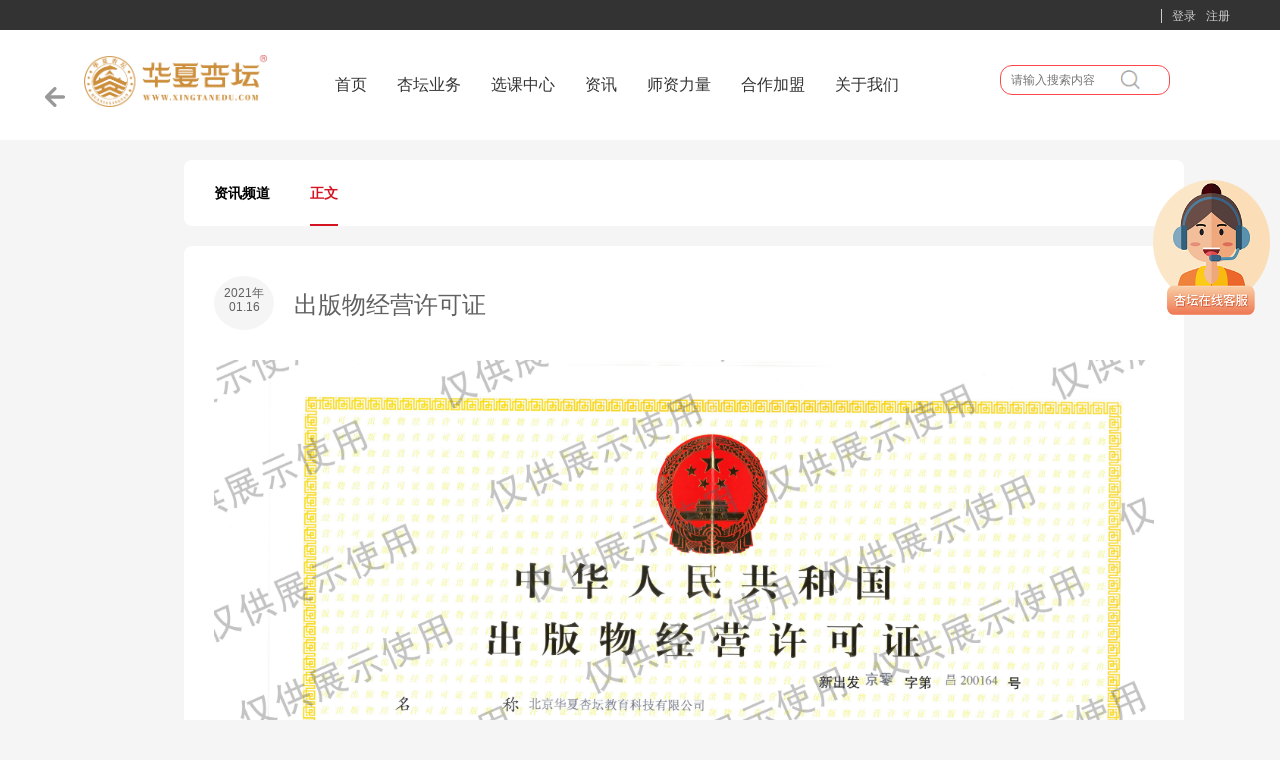

--- FILE ---
content_type: text/html; charset=utf-8
request_url: https://www.xingtanedu.com/informationDetail/866abc1776c54612bfd2a17a4b8f8812
body_size: 11658
content:
<!doctype html>
<html data-n-head-ssr>
  <head >
    <meta data-n-head="ssr" charset="utf-8">
<meta data-n-head="ssr" name="viewport" content="width=device-width, initial-scale=1">
<meta data-n-head="ssr" data-hid="description" name="description" content="roncoo education web">
<title>华夏杏坛-让学习成为习惯!</title>
<link data-n-head="ssr" rel="icon" type="image/x-icon" href="https://xingtan-upload.oss-cn-shanghai.aliyuncs.com/old_pic/xingtan.ico">
<script data-n-head="ssr" src="https://player.polyv.net/livesdk/polyv-live.min.js"></script>
<script data-n-head="ssr" src="https://api.map.baidu.com/api?v=3.0&amp;ak=zGXkerV7WmVv1jpxZC00UjqFmjGKOPo5"></script>
<script data-n-head="ssr" src="https://api.map.baidu.com/api?type=webgl&amp;v=1.0&amp;ak=zGXkerV7WmVv1jpxZC00UjqFmjGKOPo5"></script>
<link rel="preload" href="/_nuxt/runtime.js" as="script"><link rel="preload" href="/_nuxt/commons/app.js" as="script"><link rel="preload" href="/_nuxt/vendors/app.js" as="script"><link rel="preload" href="/_nuxt/app.js" as="script"><link rel="preload" href="/_nuxt/pages/informationDetail/_id.js" as="script"><link rel="preload" href="/_nuxt/pages/aboutUs/pages/account/classes/add/pages/account/classes/classQuestion/pages/account/classes/cl/6c228f5a.js" as="script"><link rel="preload" href="/_nuxt/pages/aboutUs/pages/account/classes/add/pages/account/classes/classQuestion/pages/account/classes/cl/aa140653.js" as="script"><style data-vue-ssr-id="758cc9b5:0">@charset "UTF-8";
html, body, div, span, object, iframe,
h1, h2, h3, h4, h5, h6, p, blockquote, pre,
abbr, address, cite, code,
del, dfn, em, img, ins, kbd, q, samp,
small, strong, sub, sup, var,
b, i,
dl, dt, dd, ol, ul, li,
fieldset, form, label, legend,
table, caption, tbody, tfoot, thead, tr, th, td,
article, aside, canvas, details, figcaption, figure,
footer, header, hgroup, menu, nav, section, summary,
time, mark, audio, video {
  margin: 0;
  padding: 0;
  border: 0;
  outline: 0;
  font-size: 100%;
  vertical-align: baseline;
  background: transparent;
  list-style-type: none; }
html, body {
  font-family: "微软雅黑",tahoma,arial,"\5b8b\4f53"; }
body {
  min-width: 1200px;
  font-size: 12px;
  line-height: 1.2;
  background-color: #f5f5f5; }
:focus {
  outline: 1; }
article, aside, canvas, details, figcaption, figure,
footer, header, hgroup, menu, nav, section, summary {
  display: block; }
nav ul {
  list-style: none; }
blockquote, q {
  quotes: none; }
blockquote:before, blockquote:after,
q:before, q:after {
  content: '';
  content: none; }
a {
  margin: 0;
  padding: 0;
  border: 0;
  font-size: 100%;
  vertical-align: baseline;
  -webkit-text-decoration: none;
  text-decoration: none;
  background: transparent; }
a:hover {
  -webkit-text-decoration: underline;
  text-decoration: underline; }
ins {
  background-color: #ff9;
  color: #000;
  -webkit-text-decoration: none;
  text-decoration: none; }
mark {
  background-color: #ff9;
  color: #000;
  font-style: italic;
  font-weight: bold; }
del {
  -webkit-text-decoration: line-through;
  text-decoration: line-through; }
abbr[title], dfn[title] {
  border-bottom: 1px dotted #000;
  cursor: help; }
table {
  border-collapse: collapse;
  border-spacing: 0; }
hr {
  display: block;
  height: 1px;
  border: 0;
  border-top: 1px solid #cccccc;
  margin: 1em 0;
  padding: 0; }
input, select {
  vertical-align: middle; }
input, select, textarea {
  -webkit-tap-highlight-color: transparent;
  border: 1px solid #ccc;
  padding: 0;
  border-radius: 0;
  outline: none;
  font-size: 12px; }
em, i {
  font-style: normal; }
img {
  max-width: 100%;
  border: none; }
@font-face {
  font-family: 'iconfont';
  /* project id 724588 */
  src: url("//at.alicdn.com/t/font_724588_bpmwxbes8yu.eot");
  src: url("//at.alicdn.com/t/font_724588_bpmwxbes8yu.eot?#iefix") format("embedded-opentype"), url("//at.alicdn.com/t/font_724588_bpmwxbes8yu.woff") format("woff"), url("//at.alicdn.com/t/font_724588_bpmwxbes8yu.ttf") format("truetype"), url("//at.alicdn.com/t/font_724588_bpmwxbes8yu.svg#iconfont") format("svg"); }
.iconfont {
  font-family: "iconfont" !important;
  font-size: 16px;
  font-style: normal;
  -webkit-font-smoothing: antialiased;
  -moz-osx-font-smoothing: grayscale; }
.cl:after, .clearfix:after, .container:after {
  content: "";
  display: block;
  height: 0;
  clear: both;
  visibility: hidden; }
.cl:before, .clearfix:before, .container:before {
  content: "";
  display: table; }
.cl, .clearfix {
  *zoom: 1; }
a {
  color: #333; }
a:hover {
  color: #d51423; }
.fl {
  float: left; }
.fr {
  float: right; }
.center {
  text-align: center; }
.hide {
  display: none !important; }
.show {
  display: block !important; }
.mgt80 {
  margin-top: 80px; }
.mgt70 {
  margin-top: 70px; }
.mgt60 {
  margin-top: 60px; }
.mgt50 {
  margin-top: 50px; }
.mgt30 {
  margin-top: 30px; }
.mgt20 {
  margin-top: 20px; }
.mgt10 {
  margin-top: 10px; }
.mgt3 {
  margin-top: 3px; }
.mgr10 {
  margin-right: 10px; }
.mgr40 {
  margin-right: 40px; }
.mgl40 {
  margin-left: 40px; }
.padb_10 {
  padding-bottom: 10px; }
.padl_10 {
  padding-left: 10px; }
.padl_20 {
  padding-left: 20px; }
.border_b {
  border-bottom: 1px solid whitesmoke; }
.b_fff {
  background: #fff; }
.icon_qq {
  display: inline-block;
  width: 14px;
  height: 14px;
  vertical-align: text-bottom;
  background: url([data-uri]) no-repeat center center; }
.icon_tel {
  display: inline-block;
  width: 14px;
  height: 14px;
  vertical-align: text-bottom;
  background: url([data-uri]) no-repeat center center; }
.icon_email {
  display: inline-block;
  width: 14px;
  height: 14px;
  vertical-align: text-bottom;
  background: url([data-uri]) no-repeat center center; }
.box {
  display: -moz-flex;
  display: -ms-flex;
  display: -o-flex;
  display: flex; }
.flex {
  flex: 1; }
.box-pack {
  -ms-box-pack: center;
  -o-box-pack: center;
  box-pack: center;
  -ms-box-align: center;
  -o-box-align: center;
  box-align: center; }
.box-sizing {
  box-sizing: border-box;
  -moz-box-sizing: border-box;
  -webkit-box-sizing: border-box; }
.mask {
  position: fixed;
  left: 0;
  top: 0;
  z-index: 888;
  width: 100%;
  height: 100%;
  background-color: rgba(0, 0, 0, 0.5); }
.container {
  width: 1200px;
  margin: 0 auto; }
.container.mgt30 {
    margin-top: 30px; }
.font_b {
  font-weight: 650; }
.font_12 {
  font-size: 12px; }
.font_14 {
  font-size: 14px; }
.font_16 {
  font-size: 16px; }
.font_18 {
  font-size: 18px; }
.font_20 {
  font-size: 20px; }
.font_24 {
  font-size: 24px; }
.font_28 {
  font-size: 28px; }
.font_36 {
  font-size: 36px; }
.c_333 {
  color: #333; }
.c_666 {
  color: #666; }
.c_999 {
  color: #999; }
.c_fff {
  color: #fff; }
.c_gold {
  color: #CA9E70; }
.c_red {
  color: #D51423; }
.c_orange {
  color: #ec7e11; }
.c_blue {
  color: #107ec4; }
.c_green {
  color: green; }
.crumb {
  padding: 10px;
  line-height: 30px; }
.crumb span {
    color: #888; }
.solid_btn {
  display: inline-block;
  line-height: 34px;
  height: 34px;
  min-width: 110px;
  border-radius: 3px;
  background-color: #d51423;
  color: #fff;
  border: 1px solid #d51423;
  text-align: center;
  cursor: pointer; }
.solid_btn:hover {
    background-color: #d51423;
    color: #fff; }
.solid_btn:disabled {
    border-color: #ccc;
    background-color: #ccc; }
.hollow_btn {
  display: inline-block;
  text-align: center;
  line-height: 34px;
  height: 34px;
  min-width: 110px;
  border-radius: 3px;
  color: #d51423;
  border: 1px solid #d51423;
  background-color: #fff;
  cursor: pointer; }
.hollow_btn:hover {
    background-color: #e01c2b;
    color: #fff; }
.collect_btn {
  color: #666;
  float: right;
  height: 36px;
  line-height: 36px;
  margin-right: 10px;
  font-size: 14px; }
.collect_btn:hover {
    color: #d51423;
    -webkit-text-decoration: none;
    text-decoration: none; }
.collect_btn.noposi {
    line-height: 66px;
    height: 66px; }
.collect_btn.course {
    left: 160px; }
.collect_btn.share {
    left: 230px; }
.collect_btn.c_red {
    color: #d51423; }
.atten_btn {
  margin-left: 10px;
  color: #666;
  font-weight: 400;
  float: right; }
.atten_btn:hover {
    color: #d51423;
    -webkit-text-decoration: none;
    text-decoration: none; }
.atten_btn.c_red {
    color: #d51423; }
.loading_panel {
  position: fixed;
  top: 0;
  left: 0;
  right: 0;
  bottom: 0;
  z-index: 99;
  background-color: rgba(255, 255, 255, 0.6); }
.loading_panel .svg_icon {
    position: absolute;
    top: 50%;
    left: 50%;
    width: 70px;
    height: 70px;
    margin-left: -35px;
    margin-top: -35px;
    font-size: 60px;
    animation: loading 2s infinite linear; }
.loading_panel .svg_icon .path {
      animation: loading-path 1.5s ease-in-out infinite;
      stroke-dasharray: 90,150;
      stroke-dashoffset: 0;
      stroke-width: 2px;
      stroke: rgba(0, 0, 0, 0.6);
      stroke-linecap: round; }
@keyframes loading {
  from {
    transform: rotate(0deg); }
  to {
    transform: rotate(360deg); } }
@keyframes loading-path {
  0% {
    stroke-dasharray: 0,120;
    stroke-dashoffset: 0; }
  40% {
    stroke-dasharray: 90,120;
    stroke-dashoffset: -40; }
  100% {
    stroke-dasharray: 90,120;
    stroke-dashoffset: -120; } }
</style><style data-vue-ssr-id="e753d390:0">
.nuxt-progress {
  position: fixed;
  top: 0px;
  left: 0px;
  right: 0px;
  height: 2px;
  width: 0%;
  opacity: 1;
  transition: width 0.1s, opacity 0.4s;
  background-color: #fff;
  z-index: 999999;
}
.nuxt-progress.nuxt-progress-notransition {
  transition: none;
}
.nuxt-progress-failed {
  background-color: red;
}
</style><style data-vue-ssr-id="2f56d37d:0">
html {
  font-family: "Source Sans Pro", -apple-system, BlinkMacSystemFont, "Segoe UI",
    Roboto, "Helvetica Neue", Arial, sans-serif;
  font-size: 16px;
  word-spacing: 1px;
  -ms-text-size-adjust: 100%;
  -webkit-text-size-adjust: 100%;
  -moz-osx-font-smoothing: grayscale;
  -webkit-font-smoothing: antialiased;
  box-sizing: border-box;
}
*,
*:before,
*:after {
  box-sizing: border-box;
  margin: 0;
}
.button--green {
  display: inline-block;
  border-radius: 4px;
  border: 1px solid #3b8070;
  color: #3b8070;
  -webkit-text-decoration: none;
  text-decoration: none;
  padding: 10px 30px;
}
.button--green:hover {
  color: #fff;
  background-color: #3b8070;
}
.button--grey {
  display: inline-block;
  border-radius: 4px;
  border: 1px solid #35495e;
  color: #35495e;
  -webkit-text-decoration: none;
  text-decoration: none;
  padding: 10px 30px;
  margin-left: 15px;
}
.button--grey:hover {
  color: #fff;
  background-color: #35495e;
}
</style><style data-vue-ssr-id="a3b4c3c8:0">.course_detail .detail_info {
  margin: 20px auto 60px;
  width: 1200px;
}
.course_detail .layout_left {
  width: 1000px;
  margin-left: 12%;
}
.course_detail .layout_left .info_body {
    margin-bottom: 30px;
}
.course_detail .course_tab {
  padding-left: 30px;
  background: #fff;
  border-radius: 8px;
  margin-bottom: 20px;
}
.course_detail .course_tab li {
    float: left;
    height: 66px;
    line-height: 66px;
    margin-right: 40px;
}
.course_detail .course_tab li.on {
      border-bottom: 2px solid #d51423;
}
.course_detail .course_tab li.on a {
        color: #d51423;
}
.course_detail .course_tab li a {
      color: #000;
      font-size: 14px;
      font-weight: 700;
}
.course_detail .course_tab li a:hover {
        -webkit-text-decoration: none;
        text-decoration: none;
        color: #d51423;
}
.course_detail .content_info {
  padding: 30px;
  background: #fff;
  border-radius: 8px;
  min-height: 400px;
}
.course_detail .content_info .informationWrap .informationTop {
    display: flex;
    color: #616161;
    font-size: 12px;
}
.course_detail .content_info .informationWrap .informationTop .infor_left {
      width: 60px;
      height: 54px;
      border-radius: 50%;
      text-align: center;
      padding: 10px;
      margin-right: 20px;
      background: #f5f5f5;
      background: linear-gradient(to top, #ec7777, #dfc087);
      background: #f5f5f5;
}
.course_detail .content_info .informationWrap .informationTop .infor_right {
      flex: 1;
      padding-top: 10px;
}
.course_detail .content_info .informationWrap .informationTop .infor_right .infor_title {
        font-size: 24px;
        margin-top: 5px;
}
.course_detail .content_info .informationWrap .informationContentes {
    margin-top: 30px;
    display: flex;
    font-size: 14px;
    color: #919191;
    line-height: 30px;
}
.course_detail .content_info .informationWrap .informationContentes .content_right div table {
      border: 1px solid #333;
      line-height: 30px;
}
.course_detail .content_info .informationWrap .informationContentes .content_right div table td {
        border: 1px solid #333;
        padding: 10px;
}
.course_detail .content_info .informationWrap .down {
    margin-top: 30px;
    width: 100%;
    padding: 20px;
    border: 1px solid #b3adad;
    border-radius: 5px;
    display: flex;
}
.course_detail .content_info .informationWrap .down img {
      width: 50px;
      height: 60px;
      margin-right: 20px;
}
.course_detail .content_info .informationWrap .down .downTxt {
      flex: 1;
      display: flex;
      justify-content: space-between;
      line-height: 60px;
      font-size: 14px;
}
.course_detail .content_info .informationWrap .down .downTxt .downLoad {
        cursor: pointer;
}
.course_detail .layout_right {
  width: 260px;
  float: right;
}
.course_detail .teacher_info {
  background: #fff;
  border-radius: 8px;
  position: relative;
  min-height: 180px;
}
.course_detail .teacher_info .head {
    display: block;
    line-height: 60px;
    height: 60px;
    padding-left: 20px;
    font-size: 14px;
    color: #333;
    border-bottom: 1px solid #e4e4e4;
}
.course_detail .teacher_info .teacher_phone {
    width: 46px;
    height: 46px;
    border-radius: 50%;
    background: #e4e4e4;
    text-align: center;
    line-height: 46px;
    font-size: 13px;
    color: #999;
    float: left;
    margin: 0px 10px 0 10px;
}
.course_detail .teacher_info .teacher_phone img {
      width: 46px;
      height: 46px;
      border-radius: 50%;
}
.course_detail .teacher_info .teacher_msg_right {
    width: 235px;
    float: right;
    margin: 12px 15px 12px 12px;
    line-height: 20px;
}
.course_detail .teacher_info .teacher_name {
    font-size: 14px;
    font-weight: 700;
    color: #333;
    margin-bottom: 10px;
}
</style><style data-vue-ssr-id="212723b4:0">.h_header[data-v-e05ef4b4] {
  background: #fff;
}
.h_top[data-v-e05ef4b4] {
  background: #333333;
}
.h_top .h_top_body[data-v-e05ef4b4] {
    width: 1200px;
    height: 30px;
    margin: 0px auto;
}
.top_list[data-v-e05ef4b4] {
  float: right;
}
.top_list li[data-v-e05ef4b4] {
    float: left;
    color: #ccc;
    font-size: 12px;
    margin-top: 9px;
    padding: 0px 10px 0px 0px;
    position: relative;
}
.top_list li img[data-v-e05ef4b4] {
      width: 14px;
      height: 13px;
      position: absolute;
      left: -20px;
}
.top_list li .vip_icon[data-v-e05ef4b4] {
      position: relative;
      left: 0;
      top: 1px;
      cursor: pointer;
}
.top_list li a[data-v-e05ef4b4] {
      color: #ccc;
}
.top_list li a[data-v-e05ef4b4]:hover {
        -webkit-text-decoration: none;
        text-decoration: none;
        color: #fff;
}
.top_list li a.c_gold[data-v-e05ef4b4] {
        color: #ca9e70;
}
.top_list li.s_left[data-v-e05ef4b4] {
      border-left: 1px solid #ccc;
      padding-left: 10px;
}
.h_nav[data-v-e05ef4b4] {
  width: 1200px;
  margin: 0 auto;
  height: 110px;
  position: relative;
}
.h_nav .go_index[data-v-e05ef4b4] {
    position: absolute;
    right: 10px;
    bottom: 20px;
}
.search[data-v-e05ef4b4] {
  display: inline-block;
  width: 190px;
  position: absolute;
  top: 35px;
  right: 50px;
}
.search input[data-v-e05ef4b4] {
    font-size: 12px;
    height: 30px;
    padding: 10px;
    line-height: 30px;
    border: 1px solid #ff464b;
    border-radius: 12px;
}
.search img[data-v-e05ef4b4] {
    width: 20px;
    height: 20px;
    position: absolute;
    top: 5px;
    right: 50px;
    cursor: pointer;
}
.h_logo[data-v-e05ef4b4] {
  display: inline-block;
  position: absolute;
  top: 25px;
}
.h_logo img[data-v-e05ef4b4] {
    height: 52px;
}
.h_nav_ul[data-v-e05ef4b4] {
  display: inline-block;
  margin-left: 280px;
}
.h_nav_ul li[data-v-e05ef4b4] {
    float: left;
    height: 110px;
    line-height: 110px;
    font-size: 16px;
    padding: 0 15px;
    position: relative;
}
.h_nav_ul li .hide_tap[data-v-e05ef4b4] {
      width: 220px;
      background: #fff;
      position: absolute;
      left: 0;
      top: 105px;
      z-index: 12;
      padding-bottom: 20px;
}
.h_nav_ul li .hide_tap .con_msg[data-v-e05ef4b4] {
        width: 100%;
        text-align: center;
        font-size: 16px;
        line-height: 55px;
        border-bottom: 1px solid #f1f1f1;
        color: #333;
}
.h_nav_ul li .hide_tap .con_msg[data-v-e05ef4b4]:hover {
        background: #f1f1f1;
        color: #f00;
        cursor: pointer;
}
.h_nav_ul li .active[data-v-e05ef4b4] {
      color: red;
}
.h_nav_ul li a[data-v-e05ef4b4]:hover {
      color: red;
      -webkit-text-decoration: none;
      text-decoration: none;
}
.h_nav_ul li[data-v-e05ef4b4]:hover {
    border-top: 3px solid #f00;
    background: #f1f1f1;
}
.h_nav_ul li:hover a[data-v-e05ef4b4] {
    color: #f00;
    font-weight: bold;
}
</style><style data-vue-ssr-id="5825d7b4:0">.i_footer {
  background: #30343e;
  padding-top: 60px;
}
.i_footer .footer_content {
    max-width: 1600px;
    min-width: 1200px;
    padding-right: 70px;
    padding-left: 70px;
    display: flex;
    justify-content: space-between;
    margin: 0 auto;
    padding-bottom: 30px;
    display: flex;
    justify-content: space-between;
}
.i_footer .footer_msg img {
    width: 96px;
    height: 96px;
}
.i_footer .footer_msg li {
    color: #ccc;
    font-size: 14px;
    margin-bottom: 20px;
}
.i_footer .footer_msg li a {
      color: #ccc;
}
.i_footer .footer_msg li a:hover {
        -webkit-text-decoration: none;
        text-decoration: none;
        color: #fff;
}
.i_footer .footer_msg li.m_header {
      color: #fff;
      font-size: 18px;
}
.i_footer .footer_msg li.m_row {
      width: 18px;
      height: 3px;
      background: #ccc;
      margin-bottom: 25px;
}
.i_footer .m_right .big_phone {
    color: #fff;
    font-size: 18px;
    margin-left: 56px;
}
.i_footer .m_right .small_phone {
    color: #fff;
    font-size: 14px;
    margin-top: 5px;
    margin-left: 56px;
}
.i_footer .m_phone {
    position: relative;
}
.i_footer .m_phone img {
      width: 46px;
      height: 43px;
      position: absolute;
      top: 0;
      left: 0;
}
.i_footer .qq_btn {
    margin-top: 10px;
    position: relative;
}
.i_footer .qq_btn img {
      width: 11px;
      height: 13px;
      position: absolute;
      top: 12px;
      left: 25px;
}
.i_footer .qq_btn a {
      display: block;
      width: 113px;
      height: 36px;
      padding-left: 15px;
      background: #d51423;
      line-height: 36px;
      color: #fff;
      border-radius: 5px;
      text-align: center;
}
.i_footer .qq_btn a:hover {
        -webkit-text-decoration: none;
        text-decoration: none;
        color: #fff;
}
.i_footer .m_test {
    width: 262px;
    height: 30px;
    line-height: 30px;
    color: #ccc;
    font-size: 14px;
    padding-left: 10px;
    margin-top: 8px;
}
.i_footer .m_test img {
      width: 19px;
      height: 14px;
      position: relative;
      top: 2px;
}
.i_footer .friend_link {
    width: 1200px;
    margin: 25px auto 0px;
}
.i_footer .friend_link li {
      float: left;
      font-size: 14px;
}
.i_footer .friend_link li.link_one {
        color: #fff;
        margin-right: 10px;
}
.i_footer .friend_link li a {
        color: #ccc;
        margin: 0px 10px;
}
.i_footer .friend_link li a:hover {
          color: #fff;
          -webkit-text-decoration: none;
          text-decoration: none;
}
.i_footer .copyright {
    background: #666666;
    height: 30px;
    line-height: 30px;
    text-align: center;
    color: #ccc;
    margin-top: 25px;
}
.i_footer .copyright a {
      color: #ccc;
}
.i_footer .icp_num {
    line-height: 30px;
    text-align: center;
    color: #ccc;
}
.i_footer .icp_num .lingke_link {
      color: #ccc;
}
.i_footer .icp_num .lingke_link:hover {
        -webkit-text-decoration: underline;
        text-decoration: underline;
}
.i_footer .prn_icon {
    width: 16px;
    height: 16px;
    position: relative;
    top: 3px;
}
.tel {
  font-size: 30px;
  color: #ccc;
}
.e-mail {
  font-size: 16px;
}
.footPic {
  margin: 0 auto;
  text-align: center;
  justify-content: left;
  width: 1200px;
  padding-top: 20px;
}
.footImg {
  width: 75px;
  margin-right: 20px;
}
</style><style data-vue-ssr-id="76c149dc:0">.kefu[data-v-33b748e2] {
  position: fixed;
  right: 10px;
  top: 25%;
  z-index: 20;
}
.kefu img[data-v-33b748e2] {
    width: 117px;
    height: 135px;
}
  /*.chengji{*/
  /*position:fixed;*/
  /*right:10px;*/
  /*top:50%;*/
  /*z-index: 20;*/
  /*img{*/
  /*width:200px;*/
  /*height:135px;*/
  /*}*/
  /*}*/
</style>
  </head>
  <body >
    <div data-server-rendered="true" id="__nuxt"><!----><div id="__layout"><div><div class="course_detail"><div class="h_header" data-v-e05ef4b4><div class="h_top" data-v-e05ef4b4><div class="h_top_body" data-v-e05ef4b4><ul class="top_list clearfix" data-v-e05ef4b4><li class="s_left" data-v-e05ef4b4><a href="javascript:" data-v-e05ef4b4>登录</a></li> <li data-v-e05ef4b4><a href="javascript:" data-v-e05ef4b4>注册</a></li></ul></div></div> <div class="h_nav" data-v-e05ef4b4><div class="h_logo" data-v-e05ef4b4><a href="javascript:void(0)" data-v-e05ef4b4><img src="[data-uri]" alt title="返回上一级" style="width: 30px; height: 20px; margin-right: 10px" data-v-e05ef4b4></a> <a href="https://www.xingtanedu.com/" data-v-e05ef4b4><img src="https://xingtan-upload.oss-cn-shanghai.aliyuncs.com/old_pic/xingtan.png" alt data-v-e05ef4b4></a></div> <ul class="h_nav_ul clearfix" data-v-e05ef4b4><li data-v-e05ef4b4><div class="hide_tap" style="display:none;" data-v-e05ef4b4></div> <a href="/index" target="_self" data-v-e05ef4b4>首页</a></li><li data-v-e05ef4b4><div class="hide_tap" style="display:none;" data-v-e05ef4b4></div> <a href="/extend/yaoshi?colId=a91a46ea73964afba7ec68076c25a6a1&amp;ct=1325634667888926721&amp;i=1&amp;swip=2" target="_self" data-v-e05ef4b4>杏坛业务</a></li><li data-v-e05ef4b4><div class="hide_tap" style="display:none;" data-v-e05ef4b4></div> <a href="/classlist" target="_self" data-v-e05ef4b4>选课中心</a></li><li data-v-e05ef4b4><div class="hide_tap" style="display:none;" data-v-e05ef4b4></div> <a href="/information" target="_self" data-v-e05ef4b4>资讯</a></li><li data-v-e05ef4b4><div class="hide_tap" style="display:none;" data-v-e05ef4b4></div> <a href="/teacherPower" target="_self" data-v-e05ef4b4>师资力量</a></li><li data-v-e05ef4b4><div class="hide_tap" style="display:none;" data-v-e05ef4b4></div> <a href="/join" target="_self" data-v-e05ef4b4>合作加盟</a></li><li data-v-e05ef4b4><div class="hide_tap" style="display:none;" data-v-e05ef4b4></div> <a href="/aboutUs" target="_blank" data-v-e05ef4b4>关于我们</a></li></ul> <div class="search" data-v-e05ef4b4><input type="text" placeholder="请输入搜索内容" data-v-e05ef4b4> <img src="[data-uri]" alt data-v-e05ef4b4></div> <!----></div></div> <div class="detail_info detail_box clearfix"><div class="layout_left"><ul class="course_tab clearfix"><li><a href="/information">资讯频道</a></li> <li class="on"><a href="javascript:">正文</a></li></ul> <div class="content_info"><div class="informationWrap"><div class="informationTop"><div class="infor_left"><p>2021年01.16</p></div> <div class="infor_right"><p class="infor_title">出版物经营许可证</p></div></div> <div class="informationContentes"><div class="content_right"><div><p><img src="https://xingtan-upload.oss-cn-shanghai.aliyuncs.com/course_pic/e8120a3c7ccb44a182e08f310a6ab1be.jpg" style="max-width:100%;"><br></p></div></div></div></div></div></div></div> <div class="i_footer"><div class="footer_content clearfix"><div class="footer_msg"><ul><li class="m_header">杏坛</li> <li><a href="http://www.xingtanedu.com/terrace/1341318868718055425">关于杏坛</a></li><li><a href="http://www.xingtanedu.com/terrace/1339461683222323201">诚聘人才</a></li><li><a href="http://www.xingtanedu.com/terrace/1339461591224459266">洽谈合作</a></li><li><a href="http://www.xingtanedu.com/terrace/1339461773295001601">帮助中心</a></li></ul></div><div class="footer_msg"><ul><li class="m_header">联系方式</li> <li><a href="http://www.xingtanedu.com/terrace/1339463224318664705">意见反馈</a></li><li><a href="http://www.xingtanedu.com/terrace/1339463149265788929">公众号</a></li></ul></div> <div class="m_right"><div class="footer_msg"><ul><li class="m_header">华夏杏坛</li> <li><img src="https://xingtan-upload.oss-cn-shanghai.aliyuncs.com/course/%E5%BE%AE%E4%BF%A1%E5%9B%BE%E7%89%87_20220107144900.jpg" alt></li></ul></div> <!----></div></div> <div class="footPic"><a href><img src="/_nuxt/assets/image/picFile/foot1.png" alt class="footImg"></a> <a href><img src="/_nuxt/assets/image/picFile/foot2.png" alt class="footImg"></a> <a href><img src="/_nuxt/assets/image/picFile/foot3.png" alt class="footImg"></a> <a href><img src="/_nuxt/assets/image/picFile/foot4.png" alt class="footImg"></a> <a href><img src="/_nuxt/assets/image/picFile/foot5.png" alt class="footImg"></a></div> <!----> <div class="copyright"><a href="https://www.xingtanedu.com/informationDetail/dca6f85578bb47448a9c92c6679476e0" target="_blank" class="lingke_link">商标注册证</a> <span> | </span> <a href="https://www.xingtanedu.com/informationDetail/ffc8e5036d864b5ab6ee3e7a32be5acf" target="_blank" class="lingke_link">计算机软著</a> <span> | </span> <a href="https://www.xingtanedu.com/informationDetail/866abc1776c54612bfd2a17a4b8f8812" target="_blank" class="lingke_link">出版物经营许可</a> <span> | </span> <a href="https://www.xingtanedu.com/informationDetail/c946e0654d2647768d763df2b6673d92" target="_blank" class="lingke_link">版权登记证</a> <span> | </span> <a href="https://www.xingtanedu.com/informationDetail/79671b70be5c4efa894f396853abe731" target="_blank" class="lingke_link">ICP许可证</a> <span> | </span> <a href="https://www.xingtanedu.com/informationDetail/81517a53cb05494abe9dc7d073940d57" target="_blank" class="lingke_link">国际域名认证</a> <span> | </span> <a href="https://beian.miit.gov.cn/" target="_blank" class="lingke_link"> 京ICP备15061492号-1</a> <span> | </span> <a href="http://www.beian.gov.cn/portal/index" target="_blank" class="lingke_link"><img src="/_nuxt/assets/image/prn_icon.png" alt class="prn_icon"> 京公网安备11010802043366</a></div> <div class="icp_num"><span>Copyright &copy; 2018-2024 华夏杏坛 版权所有</span></div></div> <div data-v-33b748e2><div class="kefu" data-v-33b748e2><a target="_blank" href="https://affim.baidu.com/unique_44837113/chat?siteId=19535916&userId=44837113&siteToken=d19455d66dc0ef8915aef045d669dbbd" data-v-33b748e2><img src="/_nuxt/assets/image/picFile/kefu.png" alt data-v-33b748e2></a></div></div></div></div></div></div><script>window.__NUXT__=(function(a,b,c,d,e,f,g,h,i,j,k,l,m,n,o,p,q,r,s){return {layout:"default",data:[{columnInfoData:{id:"866abc1776c54612bfd2a17a4b8f8812",columnId1:"82793e8881ba4734948a39138b2bd996",columnId2:h,title:"出版物经营许可证",gmtModified:i,gmtCreate:i,attribute:h,statusId:a,informationImg:"https:\u002F\u002Fxingtan-upload.oss-cn-shanghai.aliyuncs.com\u002Fcourse_pic\u002Fce5b902763db41ff86575643b55f6255.jpg",informationUrl:d,sort:a,text:"\u003Cp\u003E\u003Cimg src=\"https:\u002F\u002Fxingtan-upload.oss-cn-shanghai.aliyuncs.com\u002Fcourse_pic\u002Fe8120a3c7ccb44a182e08f310a6ab1be.jpg\" style=\"max-width:100%;\"\u003E\u003Cbr\u003E\u003C\u002Fp\u003E"}}],fetch:{},error:d,state:{temporaryUrl:b,count:false,webInfo:{id:"934374967448227841",gmtCreate:"2018-11-09 17:36:44",gmtModified:"1899-12-30 01:00:00",statusId:a,sort:a,websiteTitle:"华夏杏坛",websiteKeyword:"华夏杏坛,杏坛教育,杏坛网校,杏坛医学网,执业药师,中医专长医师资格,中医专长,执业药师考试,执业医师,执业医师考试,执业药师真题,执业医师真题,健康管理师培训,报名健康管理师,健康管理师真题",websiteDesc:"华夏杏坛为国内大型在线教育网站，提供执业药师、执业医师、中医（专长）医师资格等课程学习",copyright:"Copyright &copy; 2018-2024 华夏杏坛 版权所有",icp:"京ICP备15061492号-1",prnNo:"11010802043366",prn:"京公网安备11010802043366",weixin:"https:\u002F\u002Fxingtan-upload.oss-cn-shanghai.aliyuncs.com\u002Fcourse\u002F%E5%BE%AE%E4%BF%A1%E5%9B%BE%E7%89%87_20220107144900.jpg",weixinXcx:"https:\u002F\u002Fxingtan-upload.oss-cn-shanghai.aliyuncs.com\u002Fcourse_pic\u002Fdbd6f4503c4688f2ccc3fc47a634b5e.png",weibo:b,isEnableStatistics:e,statisticsCode:"select * from user",isShowService:e,service1:j,service2:j,logoImg:"https:\u002F\u002Fxingtan-upload.oss-cn-shanghai.aliyuncs.com\u002Fold_pic\u002Fxingtan.png",logoIco:"https:\u002F\u002Fxingtan-upload.oss-cn-shanghai.aliyuncs.com\u002Fold_pic\u002Fxingtan.ico",userAgreement:g,recruitTitle:b,recruitInfo:g,entryAgreement:g,time:1768952022815},tokenInfo:void 0,aboutList:{time:k,list:[{id:"1339461440682500098",statusId:a,sort:11,parentId:e,navName:"杏坛",websiteNavList:[{id:"1341318868718055425",statusId:a,sort:4,parentId:f,navName:"关于杏坛",websiteNavList:[]},{id:"1339461683222323201",statusId:a,sort:3,parentId:f,navName:"诚聘人才",websiteNavList:[]},{id:"1339461591224459266",statusId:a,sort:2,parentId:f,navName:"洽谈合作",websiteNavList:[]},{id:"1339461773295001601",statusId:a,sort:a,parentId:f,navName:"帮助中心",websiteNavList:[]}]},{id:"1339463034136338433",statusId:a,sort:5,parentId:e,navName:"联系方式",websiteNavList:[{id:"1339463224318664705",statusId:a,sort:a,parentId:l,navName:"意见反馈",websiteNavList:[]},{id:"1339463149265788929",statusId:a,sort:a,parentId:l,navName:"公众号",websiteNavList:[]}]}]},navList:{list:[{id:"1064696486139854849",gmtCreate:m,gmtModified:m,statusId:a,sort:100,navTitle:"首页",navUrl:"\u002Findex",target:c},{id:"1064523277952123554",gmtCreate:n,gmtModified:n,statusId:a,sort:99,navTitle:"杏坛业务",navUrl:"\u002Fextend\u002Fyaoshi?colId=a91a46ea73964afba7ec68076c25a6a1&ct=1325634667888926721&i=1&swip=2",target:c},{id:"1234579843132",gmtCreate:o,gmtModified:o,statusId:a,sort:98,navTitle:"选课中心",navUrl:"\u002Fclasslist",target:c},{id:"123353435646435",gmtCreate:p,gmtModified:p,statusId:a,sort:97,navTitle:"资讯",navUrl:"\u002Finformation",target:c},{id:"1064696486139854848",gmtCreate:q,gmtModified:q,statusId:a,sort:96,navTitle:"师资力量",navUrl:"\u002FteacherPower",target:c},{id:"1065410303454132003",gmtCreate:r,gmtModified:r,statusId:a,sort:95,navTitle:"合作加盟",navUrl:"\u002Fjoin",target:c},{id:"1060096588522270722",gmtCreate:s,gmtModified:s,statusId:a,sort:94,navTitle:"关于我们",navUrl:"\u002FaboutUs",target:"_blank"}],time:k},clientData:{no:"lingke",id:"lkb65617f842ad4c37895a733b8de43cbb",name:"华夏杏坛-让学习成为习惯!",domain:"www.xingtanedu.com",tokenName:"OSTK",mainUrl:"http:\u002F\u002Fwww.xingtanedu.com"},activityData:d,changeEwm:a,classId:b,classPrice:b,classAudit:b,userNo:b},serverRendered:true,routePath:"\u002FinformationDetail\u002F866abc1776c54612bfd2a17a4b8f8812",config:{_app:{basePath:"\u002F",assetsPath:"\u002F_nuxt\u002F",cdnURL:d}},logs:[]}}(1,"","_self",null,0,1339461440682500000,"\u003Cp\u003E\u003Cbr\u003E\u003C\u002Fp\u003E","0","2021-01-16T14:23:05.000+0800","506316489",1768952022807,1339463034136338400,"2018-11-20 09:47:57","2020-07-29 18:08:05","2020-06-05 15:09:46","2020-06-05 15:10:11","2020-07-22 14:48:07","2021-04-06 16:50:22","2018-11-07 17:09:32"));</script><script src="/_nuxt/runtime.js" defer></script><script src="/_nuxt/pages/informationDetail/_id.js" defer></script><script src="/_nuxt/pages/aboutUs/pages/account/classes/add/pages/account/classes/classQuestion/pages/account/classes/cl/6c228f5a.js" defer></script><script src="/_nuxt/pages/aboutUs/pages/account/classes/add/pages/account/classes/classQuestion/pages/account/classes/cl/aa140653.js" defer></script><script src="/_nuxt/commons/app.js" defer></script><script src="/_nuxt/vendors/app.js" defer></script><script src="/_nuxt/app.js" defer></script>
  </body>
</html>


--- FILE ---
content_type: application/javascript; charset=utf-8
request_url: https://www.xingtanedu.com/_nuxt/app.js
body_size: 167376
content:
(window["webpackJsonp"] = window["webpackJsonp"] || []).push([["app"],{

/***/ "./.nuxt/App.js":
/*!**********************!*\
  !*** ./.nuxt/App.js ***!
  \**********************/
/*! exports provided: default */
/***/ (function(module, __webpack_exports__, __webpack_require__) {

"use strict";
eval("__webpack_require__.r(__webpack_exports__);\n/* harmony import */ var _babel_runtime_helpers_esm_asyncToGenerator__WEBPACK_IMPORTED_MODULE_0__ = __webpack_require__(/*! @babel/runtime/helpers/esm/asyncToGenerator */ \"./node_modules/@babel/runtime/helpers/esm/asyncToGenerator.js\");\n/* harmony import */ var core_js_modules_es_symbol_js__WEBPACK_IMPORTED_MODULE_1__ = __webpack_require__(/*! core-js/modules/es.symbol.js */ \"./node_modules/core-js/modules/es.symbol.js\");\n/* harmony import */ var core_js_modules_es_symbol_js__WEBPACK_IMPORTED_MODULE_1___default = /*#__PURE__*/__webpack_require__.n(core_js_modules_es_symbol_js__WEBPACK_IMPORTED_MODULE_1__);\n/* harmony import */ var core_js_modules_es_symbol_description_js__WEBPACK_IMPORTED_MODULE_2__ = __webpack_require__(/*! core-js/modules/es.symbol.description.js */ \"./node_modules/core-js/modules/es.symbol.description.js\");\n/* harmony import */ var core_js_modules_es_symbol_description_js__WEBPACK_IMPORTED_MODULE_2___default = /*#__PURE__*/__webpack_require__.n(core_js_modules_es_symbol_description_js__WEBPACK_IMPORTED_MODULE_2__);\n/* harmony import */ var core_js_modules_es_symbol_iterator_js__WEBPACK_IMPORTED_MODULE_3__ = __webpack_require__(/*! core-js/modules/es.symbol.iterator.js */ \"./node_modules/core-js/modules/es.symbol.iterator.js\");\n/* harmony import */ var core_js_modules_es_symbol_iterator_js__WEBPACK_IMPORTED_MODULE_3___default = /*#__PURE__*/__webpack_require__.n(core_js_modules_es_symbol_iterator_js__WEBPACK_IMPORTED_MODULE_3__);\n/* harmony import */ var core_js_modules_es_array_from_js__WEBPACK_IMPORTED_MODULE_4__ = __webpack_require__(/*! core-js/modules/es.array.from.js */ \"./node_modules/core-js/modules/es.array.from.js\");\n/* harmony import */ var core_js_modules_es_array_from_js__WEBPACK_IMPORTED_MODULE_4___default = /*#__PURE__*/__webpack_require__.n(core_js_modules_es_array_from_js__WEBPACK_IMPORTED_MODULE_4__);\n/* harmony import */ var core_js_modules_es_array_map_js__WEBPACK_IMPORTED_MODULE_5__ = __webpack_require__(/*! core-js/modules/es.array.map.js */ \"./node_modules/core-js/modules/es.array.map.js\");\n/* harmony import */ var core_js_modules_es_array_map_js__WEBPACK_IMPORTED_MODULE_5___default = /*#__PURE__*/__webpack_require__.n(core_js_modules_es_array_map_js__WEBPACK_IMPORTED_MODULE_5__);\n/* harmony import */ var core_js_modules_es_array_slice_js__WEBPACK_IMPORTED_MODULE_6__ = __webpack_require__(/*! core-js/modules/es.array.slice.js */ \"./node_modules/core-js/modules/es.array.slice.js\");\n/* harmony import */ var core_js_modules_es_array_slice_js__WEBPACK_IMPORTED_MODULE_6___default = /*#__PURE__*/__webpack_require__.n(core_js_modules_es_array_slice_js__WEBPACK_IMPORTED_MODULE_6__);\n/* harmony import */ var core_js_modules_es_function_name_js__WEBPACK_IMPORTED_MODULE_7__ = __webpack_require__(/*! core-js/modules/es.function.name.js */ \"./node_modules/core-js/modules/es.function.name.js\");\n/* harmony import */ var core_js_modules_es_function_name_js__WEBPACK_IMPORTED_MODULE_7___default = /*#__PURE__*/__webpack_require__.n(core_js_modules_es_function_name_js__WEBPACK_IMPORTED_MODULE_7__);\n/* harmony import */ var core_js_modules_es_object_to_string_js__WEBPACK_IMPORTED_MODULE_8__ = __webpack_require__(/*! core-js/modules/es.object.to-string.js */ \"./node_modules/core-js/modules/es.object.to-string.js\");\n/* harmony import */ var core_js_modules_es_object_to_string_js__WEBPACK_IMPORTED_MODULE_8___default = /*#__PURE__*/__webpack_require__.n(core_js_modules_es_object_to_string_js__WEBPACK_IMPORTED_MODULE_8__);\n/* harmony import */ var core_js_modules_es_regexp_exec_js__WEBPACK_IMPORTED_MODULE_9__ = __webpack_require__(/*! core-js/modules/es.regexp.exec.js */ \"./node_modules/core-js/modules/es.regexp.exec.js\");\n/* harmony import */ var core_js_modules_es_regexp_exec_js__WEBPACK_IMPORTED_MODULE_9___default = /*#__PURE__*/__webpack_require__.n(core_js_modules_es_regexp_exec_js__WEBPACK_IMPORTED_MODULE_9__);\n/* harmony import */ var core_js_modules_es_regexp_to_string_js__WEBPACK_IMPORTED_MODULE_10__ = __webpack_require__(/*! core-js/modules/es.regexp.to-string.js */ \"./node_modules/core-js/modules/es.regexp.to-string.js\");\n/* harmony import */ var core_js_modules_es_regexp_to_string_js__WEBPACK_IMPORTED_MODULE_10___default = /*#__PURE__*/__webpack_require__.n(core_js_modules_es_regexp_to_string_js__WEBPACK_IMPORTED_MODULE_10__);\n/* harmony import */ var core_js_modules_es_string_iterator_js__WEBPACK_IMPORTED_MODULE_11__ = __webpack_require__(/*! core-js/modules/es.string.iterator.js */ \"./node_modules/core-js/modules/es.string.iterator.js\");\n/* harmony import */ var core_js_modules_es_string_iterator_js__WEBPACK_IMPORTED_MODULE_11___default = /*#__PURE__*/__webpack_require__.n(core_js_modules_es_string_iterator_js__WEBPACK_IMPORTED_MODULE_11__);\n/* harmony import */ var core_js_modules_web_dom_collections_iterator_js__WEBPACK_IMPORTED_MODULE_12__ = __webpack_require__(/*! core-js/modules/web.dom-collections.iterator.js */ \"./node_modules/core-js/modules/web.dom-collections.iterator.js\");\n/* harmony import */ var core_js_modules_web_dom_collections_iterator_js__WEBPACK_IMPORTED_MODULE_12___default = /*#__PURE__*/__webpack_require__.n(core_js_modules_web_dom_collections_iterator_js__WEBPACK_IMPORTED_MODULE_12__);\n/* harmony import */ var regenerator_runtime_runtime_js__WEBPACK_IMPORTED_MODULE_13__ = __webpack_require__(/*! regenerator-runtime/runtime.js */ \"./node_modules/regenerator-runtime/runtime.js\");\n/* harmony import */ var regenerator_runtime_runtime_js__WEBPACK_IMPORTED_MODULE_13___default = /*#__PURE__*/__webpack_require__.n(regenerator_runtime_runtime_js__WEBPACK_IMPORTED_MODULE_13__);\n/* harmony import */ var vue__WEBPACK_IMPORTED_MODULE_14__ = __webpack_require__(/*! vue */ \"./node_modules/vue/dist/vue.runtime.esm.js\");\n/* harmony import */ var ufo__WEBPACK_IMPORTED_MODULE_15__ = __webpack_require__(/*! ufo */ \"./node_modules/ufo/dist/index.mjs\");\n/* harmony import */ var _utils__WEBPACK_IMPORTED_MODULE_16__ = __webpack_require__(/*! ./utils */ \"./.nuxt/utils.js\");\n/* harmony import */ var _components_nuxt_error_vue__WEBPACK_IMPORTED_MODULE_17__ = __webpack_require__(/*! ./components/nuxt-error.vue */ \"./.nuxt/components/nuxt-error.vue\");\n/* harmony import */ var _components_nuxt_loading_vue__WEBPACK_IMPORTED_MODULE_18__ = __webpack_require__(/*! ./components/nuxt-loading.vue */ \"./.nuxt/components/nuxt-loading.vue\");\n/* harmony import */ var _assets_css_main_scss__WEBPACK_IMPORTED_MODULE_19__ = __webpack_require__(/*! ../assets/css/main.scss */ \"./assets/css/main.scss\");\n/* harmony import */ var _assets_css_main_scss__WEBPACK_IMPORTED_MODULE_19___default = /*#__PURE__*/__webpack_require__.n(_assets_css_main_scss__WEBPACK_IMPORTED_MODULE_19__);\n/* harmony import */ var _layouts_default_vue__WEBPACK_IMPORTED_MODULE_20__ = __webpack_require__(/*! ../layouts/default.vue */ \"./layouts/default.vue\");\n\nfunction _createForOfIteratorHelper(r, e) { var t = \"undefined\" != typeof Symbol && r[Symbol.iterator] || r[\"@@iterator\"]; if (!t) { if (Array.isArray(r) || (t = _unsupportedIterableToArray(r)) || e && r && \"number\" == typeof r.length) { t && (r = t); var _n = 0, F = function F() {}; return { s: F, n: function n() { return _n >= r.length ? { done: !0 } : { done: !1, value: r[_n++] }; }, e: function e(r) { throw r; }, f: F }; } throw new TypeError(\"Invalid attempt to iterate non-iterable instance.\\nIn order to be iterable, non-array objects must have a [Symbol.iterator]() method.\"); } var o, a = !0, u = !1; return { s: function s() { t = t.call(r); }, n: function n() { var r = t.next(); return a = r.done, r; }, e: function e(r) { u = !0, o = r; }, f: function f() { try { a || null == t.return || t.return(); } finally { if (u) throw o; } } }; }\nfunction _unsupportedIterableToArray(r, a) { if (r) { if (\"string\" == typeof r) return _arrayLikeToArray(r, a); var t = {}.toString.call(r).slice(8, -1); return \"Object\" === t && r.constructor && (t = r.constructor.name), \"Map\" === t || \"Set\" === t ? Array.from(r) : \"Arguments\" === t || /^(?:Ui|I)nt(?:8|16|32)(?:Clamped)?Array$/.test(t) ? _arrayLikeToArray(r, a) : void 0; } }\nfunction _arrayLikeToArray(r, a) { (null == a || a > r.length) && (a = r.length); for (var e = 0, n = Array(a); e < a; e++) n[e] = r[e]; return n; }\n\n\n\n\n\n\n\n\n\n\n\n\n\n\n\n\n\n\n\n\nvar layouts = {\n  \"_default\": Object(_utils__WEBPACK_IMPORTED_MODULE_16__[\"sanitizeComponent\"])(_layouts_default_vue__WEBPACK_IMPORTED_MODULE_20__[\"default\"])\n};\n/* harmony default export */ __webpack_exports__[\"default\"] = ({\n  render: function render(h, props) {\n    var loadingEl = h('NuxtLoading', {\n      ref: 'loading'\n    });\n    var layoutEl = h(this.layout || 'nuxt');\n    var templateEl = h('div', {\n      domProps: {\n        id: '__layout'\n      },\n      key: this.layoutName\n    }, [layoutEl]);\n    var transitionEl = h('transition', {\n      props: {\n        name: 'layout',\n        mode: 'out-in'\n      },\n      on: {\n        beforeEnter: function beforeEnter(el) {\n          // Ensure to trigger scroll event after calling scrollBehavior\n          window.$nuxt.$nextTick(function () {\n            window.$nuxt.$emit('triggerScroll');\n          });\n        }\n      }\n    }, [templateEl]);\n    return h('div', {\n      domProps: {\n        id: '__nuxt'\n      }\n    }, [loadingEl, transitionEl]);\n  },\n  data: function data() {\n    return {\n      isOnline: true,\n      layout: null,\n      layoutName: '',\n      nbFetching: 0\n    };\n  },\n  beforeCreate: function beforeCreate() {\n    vue__WEBPACK_IMPORTED_MODULE_14__[\"default\"].util.defineReactive(this, 'nuxt', this.$options.nuxt);\n  },\n  created: function created() {\n    // Add this.$nuxt in child instances\n    this.$root.$options.$nuxt = this;\n    if (true) {\n      // add to window so we can listen when ready\n      window.$nuxt = this;\n      this.refreshOnlineStatus();\n      // Setup the listeners\n      window.addEventListener('online', this.refreshOnlineStatus);\n      window.addEventListener('offline', this.refreshOnlineStatus);\n    }\n    // Add $nuxt.error()\n    this.error = this.nuxt.error;\n    // Add $nuxt.context\n    this.context = this.$options.context;\n  },\n  mounted: function mounted() {\n    var _this = this;\n    return Object(_babel_runtime_helpers_esm_asyncToGenerator__WEBPACK_IMPORTED_MODULE_0__[\"default\"])(/*#__PURE__*/regeneratorRuntime.mark(function _callee() {\n      return regeneratorRuntime.wrap(function _callee$(_context) {\n        while (1) switch (_context.prev = _context.next) {\n          case 0:\n            _this.$loading = _this.$refs.loading;\n          case 1:\n          case \"end\":\n            return _context.stop();\n        }\n      }, _callee);\n    }))();\n  },\n  watch: {\n    'nuxt.err': 'errorChanged'\n  },\n  computed: {\n    isOffline: function isOffline() {\n      return !this.isOnline;\n    },\n    isFetching: function isFetching() {\n      return this.nbFetching > 0;\n    }\n  },\n  methods: {\n    refreshOnlineStatus: function refreshOnlineStatus() {\n      if (true) {\n        if (typeof window.navigator.onLine === 'undefined') {\n          // If the browser doesn't support connection status reports\n          // assume that we are online because most apps' only react\n          // when they now that the connection has been interrupted\n          this.isOnline = true;\n        } else {\n          this.isOnline = window.navigator.onLine;\n        }\n      }\n    },\n    refresh: function refresh() {\n      var _this2 = this;\n      return Object(_babel_runtime_helpers_esm_asyncToGenerator__WEBPACK_IMPORTED_MODULE_0__[\"default\"])(/*#__PURE__*/regeneratorRuntime.mark(function _callee3() {\n        var pages, promises;\n        return regeneratorRuntime.wrap(function _callee3$(_context3) {\n          while (1) switch (_context3.prev = _context3.next) {\n            case 0:\n              pages = Object(_utils__WEBPACK_IMPORTED_MODULE_16__[\"getMatchedComponentsInstances\"])(_this2.$route);\n              if (pages.length) {\n                _context3.next = 3;\n                break;\n              }\n              return _context3.abrupt(\"return\");\n            case 3:\n              _this2.$loading.start();\n              promises = pages.map(/*#__PURE__*/function () {\n                var _ref = Object(_babel_runtime_helpers_esm_asyncToGenerator__WEBPACK_IMPORTED_MODULE_0__[\"default\"])(/*#__PURE__*/regeneratorRuntime.mark(function _callee2(page) {\n                  var p, _iterator, _step, component;\n                  return regeneratorRuntime.wrap(function _callee2$(_context2) {\n                    while (1) switch (_context2.prev = _context2.next) {\n                      case 0:\n                        p = []; // Old fetch\n                        if (page.$options.fetch && page.$options.fetch.length) {\n                          p.push(Object(_utils__WEBPACK_IMPORTED_MODULE_16__[\"promisify\"])(page.$options.fetch, _this2.context));\n                        }\n                        if (page.$options.asyncData) {\n                          p.push(Object(_utils__WEBPACK_IMPORTED_MODULE_16__[\"promisify\"])(page.$options.asyncData, _this2.context).then(function (newData) {\n                            for (var key in newData) {\n                              vue__WEBPACK_IMPORTED_MODULE_14__[\"default\"].set(page.$data, key, newData[key]);\n                            }\n                          }));\n                        }\n\n                        // Wait for asyncData & old fetch to finish\n                        _context2.next = 5;\n                        return Promise.all(p);\n                      case 5:\n                        // Cleanup refs\n                        p = [];\n                        if (page.$fetch) {\n                          p.push(page.$fetch());\n                        }\n                        // Get all component instance to call $fetch\n                        _iterator = _createForOfIteratorHelper(Object(_utils__WEBPACK_IMPORTED_MODULE_16__[\"getChildrenComponentInstancesUsingFetch\"])(page.$vnode.componentInstance));\n                        try {\n                          for (_iterator.s(); !(_step = _iterator.n()).done;) {\n                            component = _step.value;\n                            p.push(component.$fetch());\n                          }\n                        } catch (err) {\n                          _iterator.e(err);\n                        } finally {\n                          _iterator.f();\n                        }\n                        return _context2.abrupt(\"return\", Promise.all(p));\n                      case 10:\n                      case \"end\":\n                        return _context2.stop();\n                    }\n                  }, _callee2);\n                }));\n                return function (_x) {\n                  return _ref.apply(this, arguments);\n                };\n              }());\n              _context3.prev = 5;\n              _context3.next = 8;\n              return Promise.all(promises);\n            case 8:\n              _context3.next = 15;\n              break;\n            case 10:\n              _context3.prev = 10;\n              _context3.t0 = _context3[\"catch\"](5);\n              _this2.$loading.fail(_context3.t0);\n              Object(_utils__WEBPACK_IMPORTED_MODULE_16__[\"globalHandleError\"])(_context3.t0);\n              _this2.error(_context3.t0);\n            case 15:\n              _this2.$loading.finish();\n            case 16:\n            case \"end\":\n              return _context3.stop();\n          }\n        }, _callee3, null, [[5, 10]]);\n      }))();\n    },\n    errorChanged: function errorChanged() {\n      if (this.nuxt.err) {\n        if (this.$loading) {\n          if (this.$loading.fail) {\n            this.$loading.fail(this.nuxt.err);\n          }\n          if (this.$loading.finish) {\n            this.$loading.finish();\n          }\n        }\n        var errorLayout = (_components_nuxt_error_vue__WEBPACK_IMPORTED_MODULE_17__[\"default\"].options || _components_nuxt_error_vue__WEBPACK_IMPORTED_MODULE_17__[\"default\"]).layout;\n        if (typeof errorLayout === 'function') {\n          errorLayout = errorLayout(this.context);\n        }\n        this.nuxt.errPageReady = true;\n        this.setLayout(errorLayout);\n      }\n    },\n    setLayout: function setLayout(layout) {\n      if (layout && typeof layout !== 'string') {\n        throw new Error('[nuxt] Avoid using non-string value as layout property.');\n      }\n      if (!layout || !layouts['_' + layout]) {\n        layout = 'default';\n      }\n      this.layoutName = layout;\n      this.layout = layouts['_' + layout];\n      return this.layout;\n    },\n    loadLayout: function loadLayout(layout) {\n      if (!layout || !layouts['_' + layout]) {\n        layout = 'default';\n      }\n      return Promise.resolve(layouts['_' + layout]);\n    }\n  },\n  components: {\n    NuxtLoading: _components_nuxt_loading_vue__WEBPACK_IMPORTED_MODULE_18__[\"default\"]\n  }\n});//# sourceURL=[module]\n//# sourceMappingURL=[data-uri]\n//# sourceURL=webpack-internal:///./.nuxt/App.js\n");

/***/ }),

/***/ "./.nuxt/axios.js":
/*!************************!*\
  !*** ./.nuxt/axios.js ***!
  \************************/
/*! exports provided: default */
/***/ (function(module, __webpack_exports__, __webpack_require__) {

"use strict";
eval("__webpack_require__.r(__webpack_exports__);\n/* harmony import */ var core_js_modules_es_symbol_js__WEBPACK_IMPORTED_MODULE_0__ = __webpack_require__(/*! core-js/modules/es.symbol.js */ \"./node_modules/core-js/modules/es.symbol.js\");\n/* harmony import */ var core_js_modules_es_symbol_js__WEBPACK_IMPORTED_MODULE_0___default = /*#__PURE__*/__webpack_require__.n(core_js_modules_es_symbol_js__WEBPACK_IMPORTED_MODULE_0__);\n/* harmony import */ var core_js_modules_es_symbol_description_js__WEBPACK_IMPORTED_MODULE_1__ = __webpack_require__(/*! core-js/modules/es.symbol.description.js */ \"./node_modules/core-js/modules/es.symbol.description.js\");\n/* harmony import */ var core_js_modules_es_symbol_description_js__WEBPACK_IMPORTED_MODULE_1___default = /*#__PURE__*/__webpack_require__.n(core_js_modules_es_symbol_description_js__WEBPACK_IMPORTED_MODULE_1__);\n/* harmony import */ var core_js_modules_es_symbol_iterator_js__WEBPACK_IMPORTED_MODULE_2__ = __webpack_require__(/*! core-js/modules/es.symbol.iterator.js */ \"./node_modules/core-js/modules/es.symbol.iterator.js\");\n/* harmony import */ var core_js_modules_es_symbol_iterator_js__WEBPACK_IMPORTED_MODULE_2___default = /*#__PURE__*/__webpack_require__.n(core_js_modules_es_symbol_iterator_js__WEBPACK_IMPORTED_MODULE_2__);\n/* harmony import */ var core_js_modules_es_array_filter_js__WEBPACK_IMPORTED_MODULE_3__ = __webpack_require__(/*! core-js/modules/es.array.filter.js */ \"./node_modules/core-js/modules/es.array.filter.js\");\n/* harmony import */ var core_js_modules_es_array_filter_js__WEBPACK_IMPORTED_MODULE_3___default = /*#__PURE__*/__webpack_require__.n(core_js_modules_es_array_filter_js__WEBPACK_IMPORTED_MODULE_3__);\n/* harmony import */ var core_js_modules_es_array_from_js__WEBPACK_IMPORTED_MODULE_4__ = __webpack_require__(/*! core-js/modules/es.array.from.js */ \"./node_modules/core-js/modules/es.array.from.js\");\n/* harmony import */ var core_js_modules_es_array_from_js__WEBPACK_IMPORTED_MODULE_4___default = /*#__PURE__*/__webpack_require__.n(core_js_modules_es_array_from_js__WEBPACK_IMPORTED_MODULE_4__);\n/* harmony import */ var core_js_modules_es_array_slice_js__WEBPACK_IMPORTED_MODULE_5__ = __webpack_require__(/*! core-js/modules/es.array.slice.js */ \"./node_modules/core-js/modules/es.array.slice.js\");\n/* harmony import */ var core_js_modules_es_array_slice_js__WEBPACK_IMPORTED_MODULE_5___default = /*#__PURE__*/__webpack_require__.n(core_js_modules_es_array_slice_js__WEBPACK_IMPORTED_MODULE_5__);\n/* harmony import */ var core_js_modules_es_function_name_js__WEBPACK_IMPORTED_MODULE_6__ = __webpack_require__(/*! core-js/modules/es.function.name.js */ \"./node_modules/core-js/modules/es.function.name.js\");\n/* harmony import */ var core_js_modules_es_function_name_js__WEBPACK_IMPORTED_MODULE_6___default = /*#__PURE__*/__webpack_require__.n(core_js_modules_es_function_name_js__WEBPACK_IMPORTED_MODULE_6__);\n/* harmony import */ var core_js_modules_es_object_get_own_property_descriptor_js__WEBPACK_IMPORTED_MODULE_7__ = __webpack_require__(/*! core-js/modules/es.object.get-own-property-descriptor.js */ \"./node_modules/core-js/modules/es.object.get-own-property-descriptor.js\");\n/* harmony import */ var core_js_modules_es_object_get_own_property_descriptor_js__WEBPACK_IMPORTED_MODULE_7___default = /*#__PURE__*/__webpack_require__.n(core_js_modules_es_object_get_own_property_descriptor_js__WEBPACK_IMPORTED_MODULE_7__);\n/* harmony import */ var core_js_modules_es_object_get_own_property_descriptors_js__WEBPACK_IMPORTED_MODULE_8__ = __webpack_require__(/*! core-js/modules/es.object.get-own-property-descriptors.js */ \"./node_modules/core-js/modules/es.object.get-own-property-descriptors.js\");\n/* harmony import */ var core_js_modules_es_object_get_own_property_descriptors_js__WEBPACK_IMPORTED_MODULE_8___default = /*#__PURE__*/__webpack_require__.n(core_js_modules_es_object_get_own_property_descriptors_js__WEBPACK_IMPORTED_MODULE_8__);\n/* harmony import */ var core_js_modules_es_object_keys_js__WEBPACK_IMPORTED_MODULE_9__ = __webpack_require__(/*! core-js/modules/es.object.keys.js */ \"./node_modules/core-js/modules/es.object.keys.js\");\n/* harmony import */ var core_js_modules_es_object_keys_js__WEBPACK_IMPORTED_MODULE_9___default = /*#__PURE__*/__webpack_require__.n(core_js_modules_es_object_keys_js__WEBPACK_IMPORTED_MODULE_9__);\n/* harmony import */ var core_js_modules_es_regexp_exec_js__WEBPACK_IMPORTED_MODULE_10__ = __webpack_require__(/*! core-js/modules/es.regexp.exec.js */ \"./node_modules/core-js/modules/es.regexp.exec.js\");\n/* harmony import */ var core_js_modules_es_regexp_exec_js__WEBPACK_IMPORTED_MODULE_10___default = /*#__PURE__*/__webpack_require__.n(core_js_modules_es_regexp_exec_js__WEBPACK_IMPORTED_MODULE_10__);\n/* harmony import */ var core_js_modules_es_regexp_to_string_js__WEBPACK_IMPORTED_MODULE_11__ = __webpack_require__(/*! core-js/modules/es.regexp.to-string.js */ \"./node_modules/core-js/modules/es.regexp.to-string.js\");\n/* harmony import */ var core_js_modules_es_regexp_to_string_js__WEBPACK_IMPORTED_MODULE_11___default = /*#__PURE__*/__webpack_require__.n(core_js_modules_es_regexp_to_string_js__WEBPACK_IMPORTED_MODULE_11__);\n/* harmony import */ var core_js_modules_es_string_iterator_js__WEBPACK_IMPORTED_MODULE_12__ = __webpack_require__(/*! core-js/modules/es.string.iterator.js */ \"./node_modules/core-js/modules/es.string.iterator.js\");\n/* harmony import */ var core_js_modules_es_string_iterator_js__WEBPACK_IMPORTED_MODULE_12___default = /*#__PURE__*/__webpack_require__.n(core_js_modules_es_string_iterator_js__WEBPACK_IMPORTED_MODULE_12__);\n/* harmony import */ var core_js_modules_web_dom_collections_for_each_js__WEBPACK_IMPORTED_MODULE_13__ = __webpack_require__(/*! core-js/modules/web.dom-collections.for-each.js */ \"./node_modules/core-js/modules/web.dom-collections.for-each.js\");\n/* harmony import */ var core_js_modules_web_dom_collections_for_each_js__WEBPACK_IMPORTED_MODULE_13___default = /*#__PURE__*/__webpack_require__.n(core_js_modules_web_dom_collections_for_each_js__WEBPACK_IMPORTED_MODULE_13__);\n/* harmony import */ var core_js_modules_web_dom_collections_iterator_js__WEBPACK_IMPORTED_MODULE_14__ = __webpack_require__(/*! core-js/modules/web.dom-collections.iterator.js */ \"./node_modules/core-js/modules/web.dom-collections.iterator.js\");\n/* harmony import */ var core_js_modules_web_dom_collections_iterator_js__WEBPACK_IMPORTED_MODULE_14___default = /*#__PURE__*/__webpack_require__.n(core_js_modules_web_dom_collections_iterator_js__WEBPACK_IMPORTED_MODULE_14__);\n/* harmony import */ var _babel_runtime_helpers_esm_defineProperty__WEBPACK_IMPORTED_MODULE_15__ = __webpack_require__(/*! @babel/runtime/helpers/esm/defineProperty */ \"./node_modules/@babel/runtime/helpers/esm/defineProperty.js\");\n/* harmony import */ var core_js_modules_es_object_to_string_js__WEBPACK_IMPORTED_MODULE_16__ = __webpack_require__(/*! core-js/modules/es.object.to-string.js */ \"./node_modules/core-js/modules/es.object.to-string.js\");\n/* harmony import */ var core_js_modules_es_object_to_string_js__WEBPACK_IMPORTED_MODULE_16___default = /*#__PURE__*/__webpack_require__.n(core_js_modules_es_object_to_string_js__WEBPACK_IMPORTED_MODULE_16__);\n/* harmony import */ var axios__WEBPACK_IMPORTED_MODULE_17__ = __webpack_require__(/*! axios */ \"./node_modules/axios/index.js\");\n/* harmony import */ var axios__WEBPACK_IMPORTED_MODULE_17___default = /*#__PURE__*/__webpack_require__.n(axios__WEBPACK_IMPORTED_MODULE_17__);\n/* harmony import */ var defu__WEBPACK_IMPORTED_MODULE_18__ = __webpack_require__(/*! defu */ \"./node_modules/defu/dist/defu.mjs\");\n\n\n\n\n\n\n\n\n\n\n\n\n\n\n\n\nfunction ownKeys(e, r) { var t = Object.keys(e); if (Object.getOwnPropertySymbols) { var o = Object.getOwnPropertySymbols(e); r && (o = o.filter(function (r) { return Object.getOwnPropertyDescriptor(e, r).enumerable; })), t.push.apply(t, o); } return t; }\nfunction _objectSpread(e) { for (var r = 1; r < arguments.length; r++) { var t = null != arguments[r] ? arguments[r] : {}; r % 2 ? ownKeys(Object(t), !0).forEach(function (r) { Object(_babel_runtime_helpers_esm_defineProperty__WEBPACK_IMPORTED_MODULE_15__[\"default\"])(e, r, t[r]); }) : Object.getOwnPropertyDescriptors ? Object.defineProperties(e, Object.getOwnPropertyDescriptors(t)) : ownKeys(Object(t)).forEach(function (r) { Object.defineProperty(e, r, Object.getOwnPropertyDescriptor(t, r)); }); } return e; }\n\nfunction _createForOfIteratorHelper(r, e) { var t = \"undefined\" != typeof Symbol && r[Symbol.iterator] || r[\"@@iterator\"]; if (!t) { if (Array.isArray(r) || (t = _unsupportedIterableToArray(r)) || e && r && \"number\" == typeof r.length) { t && (r = t); var _n = 0, F = function F() {}; return { s: F, n: function n() { return _n >= r.length ? { done: !0 } : { done: !1, value: r[_n++] }; }, e: function e(r) { throw r; }, f: F }; } throw new TypeError(\"Invalid attempt to iterate non-iterable instance.\\nIn order to be iterable, non-array objects must have a [Symbol.iterator]() method.\"); } var o, a = !0, u = !1; return { s: function s() { t = t.call(r); }, n: function n() { var r = t.next(); return a = r.done, r; }, e: function e(r) { u = !0, o = r; }, f: function f() { try { a || null == t.return || t.return(); } finally { if (u) throw o; } } }; }\nfunction _unsupportedIterableToArray(r, a) { if (r) { if (\"string\" == typeof r) return _arrayLikeToArray(r, a); var t = {}.toString.call(r).slice(8, -1); return \"Object\" === t && r.constructor && (t = r.constructor.name), \"Map\" === t || \"Set\" === t ? Array.from(r) : \"Arguments\" === t || /^(?:Ui|I)nt(?:8|16|32)(?:Clamped)?Array$/.test(t) ? _arrayLikeToArray(r, a) : void 0; } }\nfunction _arrayLikeToArray(r, a) { (null == a || a > r.length) && (a = r.length); for (var e = 0, n = Array(a); e < a; e++) n[e] = r[e]; return n; }\n\n\n\n// Axios.prototype cannot be modified\nvar axiosExtra = {\n  setBaseURL: function setBaseURL(baseURL) {\n    this.defaults.baseURL = baseURL;\n  },\n  setHeader: function setHeader(name, value) {\n    var scopes = arguments.length > 2 && arguments[2] !== undefined ? arguments[2] : 'common';\n    var _iterator = _createForOfIteratorHelper(Array.isArray(scopes) ? scopes : [scopes]),\n      _step;\n    try {\n      for (_iterator.s(); !(_step = _iterator.n()).done;) {\n        var scope = _step.value;\n        if (!value) {\n          delete this.defaults.headers[scope][name];\n          continue;\n        }\n        this.defaults.headers[scope][name] = value;\n      }\n    } catch (err) {\n      _iterator.e(err);\n    } finally {\n      _iterator.f();\n    }\n  },\n  setToken: function setToken(token, type) {\n    var scopes = arguments.length > 2 && arguments[2] !== undefined ? arguments[2] : 'common';\n    var value = !token ? null : (type ? type + ' ' : '') + token;\n    this.setHeader('Authorization', value, scopes);\n  },\n  onRequest: function onRequest(fn) {\n    this.interceptors.request.use(function (config) {\n      return fn(config) || config;\n    });\n  },\n  onResponse: function onResponse(fn) {\n    this.interceptors.response.use(function (response) {\n      return fn(response) || response;\n    });\n  },\n  onRequestError: function onRequestError(fn) {\n    this.interceptors.request.use(undefined, function (error) {\n      return fn(error) || Promise.reject(error);\n    });\n  },\n  onResponseError: function onResponseError(fn) {\n    this.interceptors.response.use(undefined, function (error) {\n      return fn(error) || Promise.reject(error);\n    });\n  },\n  onError: function onError(fn) {\n    this.onRequestError(fn);\n    this.onResponseError(fn);\n  },\n  create: function create(options) {\n    return createAxiosInstance(Object(defu__WEBPACK_IMPORTED_MODULE_18__[\"default\"])(options, this.defaults));\n  }\n};\n\n// Request helpers ($get, $post, ...)\nvar _loop = function _loop() {\n  var method = _arr[_i];\n  axiosExtra['$' + method] = function () {\n    return this[method].apply(this, arguments).then(function (res) {\n      return res && res.data;\n    });\n  };\n};\nfor (var _i = 0, _arr = ['request', 'delete', 'get', 'head', 'options', 'post', 'put', 'patch']; _i < _arr.length; _i++) {\n  _loop();\n}\nvar extendAxiosInstance = function extendAxiosInstance(axios) {\n  for (var key in axiosExtra) {\n    axios[key] = axiosExtra[key].bind(axios);\n  }\n};\nvar createAxiosInstance = function createAxiosInstance(axiosOptions) {\n  // Create new axios instance\n  var axios = axios__WEBPACK_IMPORTED_MODULE_17___default.a.create(axiosOptions);\n  axios.CancelToken = axios__WEBPACK_IMPORTED_MODULE_17___default.a.CancelToken;\n  axios.isCancel = axios__WEBPACK_IMPORTED_MODULE_17___default.a.isCancel;\n\n  // Extend axios proto\n  extendAxiosInstance(axios);\n\n  // Intercept to apply default headers\n  axios.onRequest(function (config) {\n    config.headers = _objectSpread(_objectSpread({}, axios.defaults.headers.common), config.headers);\n  });\n\n  // Setup interceptors\n\n  setupProgress(axios);\n  return axios;\n};\nvar setupProgress = function setupProgress(axios) {\n  if (false) {}\n\n  // A noop loading inteterface for when $nuxt is not yet ready\n  var noopLoading = {\n    finish: function finish() {},\n    start: function start() {},\n    fail: function fail() {},\n    set: function set() {}\n  };\n  var $loading = function $loading() {\n    var $nuxt = typeof window !== 'undefined' && window['$nuxt'];\n    return $nuxt && $nuxt.$loading && $nuxt.$loading.set ? $nuxt.$loading : noopLoading;\n  };\n  var currentRequests = 0;\n  axios.onRequest(function (config) {\n    if (config && config.progress === false) {\n      return;\n    }\n    currentRequests++;\n  });\n  axios.onResponse(function (response) {\n    if (response && response.config && response.config.progress === false) {\n      return;\n    }\n    currentRequests--;\n    if (currentRequests <= 0) {\n      currentRequests = 0;\n      $loading().finish();\n    }\n  });\n  axios.onError(function (error) {\n    if (error && error.config && error.config.progress === false) {\n      return;\n    }\n    currentRequests--;\n    if (axios__WEBPACK_IMPORTED_MODULE_17___default.a.isCancel(error)) {\n      if (currentRequests <= 0) {\n        currentRequests = 0;\n        $loading().finish();\n      }\n      return;\n    }\n    $loading().fail();\n    $loading().finish();\n  });\n  var onProgress = function onProgress(e) {\n    if (!currentRequests || !e.total) {\n      return;\n    }\n    var progress = e.loaded * 100 / (e.total * currentRequests);\n    $loading().set(Math.min(100, progress));\n  };\n  axios.defaults.onUploadProgress = onProgress;\n  axios.defaults.onDownloadProgress = onProgress;\n};\n/* harmony default export */ __webpack_exports__[\"default\"] = (function (ctx, inject) {\n  // runtimeConfig\n  var runtimeConfig = ctx.$config && ctx.$config.axios || {};\n  // baseURL\n  var baseURL =  true ? runtimeConfig.browserBaseURL || runtimeConfig.browserBaseUrl || runtimeConfig.baseURL || runtimeConfig.baseUrl || '/' : undefined;\n\n  // Create fresh objects for all default header scopes\n  // Axios creates only one which is shared across SSR requests!\n  // https://github.com/mzabriskie/axios/blob/master/lib/defaults.js\n  var headers = {\n    \"common\": {\n      \"Accept\": \"application/json, text/plain, */*\"\n    },\n    \"delete\": {},\n    \"get\": {},\n    \"head\": {},\n    \"post\": {},\n    \"put\": {},\n    \"patch\": {}\n  };\n  var axiosOptions = {\n    baseURL: baseURL,\n    headers: headers\n  };\n\n  // Proxy SSR request headers headers\n  if (false) { var h, _i2, _arr2, reqHeaders; }\n  if (false) {}\n  var axios = createAxiosInstance(axiosOptions);\n\n  // Inject axios to the context as $axios\n  ctx.$axios = axios;\n  inject('axios', axios);\n});//# sourceURL=[module]\n//# sourceMappingURL=[data-uri]\n//# sourceURL=webpack-internal:///./.nuxt/axios.js\n");

/***/ }),

/***/ "./.nuxt/client.js":
/*!*************************!*\
  !*** ./.nuxt/client.js ***!
  \*************************/
/*! no exports provided */
/***/ (function(module, __webpack_exports__, __webpack_require__) {

"use strict";
eval("__webpack_require__.r(__webpack_exports__);\n/* WEBPACK VAR INJECTION */(function(global) {/* harmony import */ var _babel_runtime_helpers_esm_typeof__WEBPACK_IMPORTED_MODULE_0__ = __webpack_require__(/*! @babel/runtime/helpers/esm/typeof */ \"./node_modules/@babel/runtime/helpers/esm/typeof.js\");\n/* harmony import */ var _babel_runtime_helpers_esm_asyncToGenerator__WEBPACK_IMPORTED_MODULE_1__ = __webpack_require__(/*! @babel/runtime/helpers/esm/asyncToGenerator */ \"./node_modules/@babel/runtime/helpers/esm/asyncToGenerator.js\");\n/* harmony import */ var _babel_runtime_helpers_esm_toConsumableArray__WEBPACK_IMPORTED_MODULE_2__ = __webpack_require__(/*! @babel/runtime/helpers/esm/toConsumableArray */ \"./node_modules/@babel/runtime/helpers/esm/toConsumableArray.js\");\n/* harmony import */ var core_js_modules_es_array_iterator_js__WEBPACK_IMPORTED_MODULE_3__ = __webpack_require__(/*! core-js/modules/es.array.iterator.js */ \"./node_modules/core-js/modules/es.array.iterator.js\");\n/* harmony import */ var core_js_modules_es_array_iterator_js__WEBPACK_IMPORTED_MODULE_3___default = /*#__PURE__*/__webpack_require__.n(core_js_modules_es_array_iterator_js__WEBPACK_IMPORTED_MODULE_3__);\n/* harmony import */ var core_js_modules_es_promise_js__WEBPACK_IMPORTED_MODULE_4__ = __webpack_require__(/*! core-js/modules/es.promise.js */ \"./node_modules/core-js/modules/es.promise.js\");\n/* harmony import */ var core_js_modules_es_promise_js__WEBPACK_IMPORTED_MODULE_4___default = /*#__PURE__*/__webpack_require__.n(core_js_modules_es_promise_js__WEBPACK_IMPORTED_MODULE_4__);\n/* harmony import */ var core_js_modules_es_object_assign_js__WEBPACK_IMPORTED_MODULE_5__ = __webpack_require__(/*! core-js/modules/es.object.assign.js */ \"./node_modules/core-js/modules/es.object.assign.js\");\n/* harmony import */ var core_js_modules_es_object_assign_js__WEBPACK_IMPORTED_MODULE_5___default = /*#__PURE__*/__webpack_require__.n(core_js_modules_es_object_assign_js__WEBPACK_IMPORTED_MODULE_5__);\n/* harmony import */ var core_js_modules_es_promise_finally_js__WEBPACK_IMPORTED_MODULE_6__ = __webpack_require__(/*! core-js/modules/es.promise.finally.js */ \"./node_modules/core-js/modules/es.promise.finally.js\");\n/* harmony import */ var core_js_modules_es_promise_finally_js__WEBPACK_IMPORTED_MODULE_6___default = /*#__PURE__*/__webpack_require__.n(core_js_modules_es_promise_finally_js__WEBPACK_IMPORTED_MODULE_6__);\n/* harmony import */ var regenerator_runtime_runtime_js__WEBPACK_IMPORTED_MODULE_7__ = __webpack_require__(/*! regenerator-runtime/runtime.js */ \"./node_modules/regenerator-runtime/runtime.js\");\n/* harmony import */ var regenerator_runtime_runtime_js__WEBPACK_IMPORTED_MODULE_7___default = /*#__PURE__*/__webpack_require__.n(regenerator_runtime_runtime_js__WEBPACK_IMPORTED_MODULE_7__);\n/* harmony import */ var core_js_modules_es_symbol_js__WEBPACK_IMPORTED_MODULE_8__ = __webpack_require__(/*! core-js/modules/es.symbol.js */ \"./node_modules/core-js/modules/es.symbol.js\");\n/* harmony import */ var core_js_modules_es_symbol_js__WEBPACK_IMPORTED_MODULE_8___default = /*#__PURE__*/__webpack_require__.n(core_js_modules_es_symbol_js__WEBPACK_IMPORTED_MODULE_8__);\n/* harmony import */ var core_js_modules_es_symbol_description_js__WEBPACK_IMPORTED_MODULE_9__ = __webpack_require__(/*! core-js/modules/es.symbol.description.js */ \"./node_modules/core-js/modules/es.symbol.description.js\");\n/* harmony import */ var core_js_modules_es_symbol_description_js__WEBPACK_IMPORTED_MODULE_9___default = /*#__PURE__*/__webpack_require__.n(core_js_modules_es_symbol_description_js__WEBPACK_IMPORTED_MODULE_9__);\n/* harmony import */ var core_js_modules_es_symbol_iterator_js__WEBPACK_IMPORTED_MODULE_10__ = __webpack_require__(/*! core-js/modules/es.symbol.iterator.js */ \"./node_modules/core-js/modules/es.symbol.iterator.js\");\n/* harmony import */ var core_js_modules_es_symbol_iterator_js__WEBPACK_IMPORTED_MODULE_10___default = /*#__PURE__*/__webpack_require__.n(core_js_modules_es_symbol_iterator_js__WEBPACK_IMPORTED_MODULE_10__);\n/* harmony import */ var core_js_modules_es_array_concat_js__WEBPACK_IMPORTED_MODULE_11__ = __webpack_require__(/*! core-js/modules/es.array.concat.js */ \"./node_modules/core-js/modules/es.array.concat.js\");\n/* harmony import */ var core_js_modules_es_array_concat_js__WEBPACK_IMPORTED_MODULE_11___default = /*#__PURE__*/__webpack_require__.n(core_js_modules_es_array_concat_js__WEBPACK_IMPORTED_MODULE_11__);\n/* harmony import */ var core_js_modules_es_array_filter_js__WEBPACK_IMPORTED_MODULE_12__ = __webpack_require__(/*! core-js/modules/es.array.filter.js */ \"./node_modules/core-js/modules/es.array.filter.js\");\n/* harmony import */ var core_js_modules_es_array_filter_js__WEBPACK_IMPORTED_MODULE_12___default = /*#__PURE__*/__webpack_require__.n(core_js_modules_es_array_filter_js__WEBPACK_IMPORTED_MODULE_12__);\n/* harmony import */ var core_js_modules_es_array_find_js__WEBPACK_IMPORTED_MODULE_13__ = __webpack_require__(/*! core-js/modules/es.array.find.js */ \"./node_modules/core-js/modules/es.array.find.js\");\n/* harmony import */ var core_js_modules_es_array_find_js__WEBPACK_IMPORTED_MODULE_13___default = /*#__PURE__*/__webpack_require__.n(core_js_modules_es_array_find_js__WEBPACK_IMPORTED_MODULE_13__);\n/* harmony import */ var core_js_modules_es_array_from_js__WEBPACK_IMPORTED_MODULE_14__ = __webpack_require__(/*! core-js/modules/es.array.from.js */ \"./node_modules/core-js/modules/es.array.from.js\");\n/* harmony import */ var core_js_modules_es_array_from_js__WEBPACK_IMPORTED_MODULE_14___default = /*#__PURE__*/__webpack_require__.n(core_js_modules_es_array_from_js__WEBPACK_IMPORTED_MODULE_14__);\n/* harmony import */ var core_js_modules_es_array_includes_js__WEBPACK_IMPORTED_MODULE_15__ = __webpack_require__(/*! core-js/modules/es.array.includes.js */ \"./node_modules/core-js/modules/es.array.includes.js\");\n/* harmony import */ var core_js_modules_es_array_includes_js__WEBPACK_IMPORTED_MODULE_15___default = /*#__PURE__*/__webpack_require__.n(core_js_modules_es_array_includes_js__WEBPACK_IMPORTED_MODULE_15__);\n/* harmony import */ var core_js_modules_es_array_map_js__WEBPACK_IMPORTED_MODULE_16__ = __webpack_require__(/*! core-js/modules/es.array.map.js */ \"./node_modules/core-js/modules/es.array.map.js\");\n/* harmony import */ var core_js_modules_es_array_map_js__WEBPACK_IMPORTED_MODULE_16___default = /*#__PURE__*/__webpack_require__.n(core_js_modules_es_array_map_js__WEBPACK_IMPORTED_MODULE_16__);\n/* harmony import */ var core_js_modules_es_array_slice_js__WEBPACK_IMPORTED_MODULE_17__ = __webpack_require__(/*! core-js/modules/es.array.slice.js */ \"./node_modules/core-js/modules/es.array.slice.js\");\n/* harmony import */ var core_js_modules_es_array_slice_js__WEBPACK_IMPORTED_MODULE_17___default = /*#__PURE__*/__webpack_require__.n(core_js_modules_es_array_slice_js__WEBPACK_IMPORTED_MODULE_17__);\n/* harmony import */ var core_js_modules_es_function_name_js__WEBPACK_IMPORTED_MODULE_18__ = __webpack_require__(/*! core-js/modules/es.function.name.js */ \"./node_modules/core-js/modules/es.function.name.js\");\n/* harmony import */ var core_js_modules_es_function_name_js__WEBPACK_IMPORTED_MODULE_18___default = /*#__PURE__*/__webpack_require__.n(core_js_modules_es_function_name_js__WEBPACK_IMPORTED_MODULE_18__);\n/* harmony import */ var core_js_modules_es_object_keys_js__WEBPACK_IMPORTED_MODULE_19__ = __webpack_require__(/*! core-js/modules/es.object.keys.js */ \"./node_modules/core-js/modules/es.object.keys.js\");\n/* harmony import */ var core_js_modules_es_object_keys_js__WEBPACK_IMPORTED_MODULE_19___default = /*#__PURE__*/__webpack_require__.n(core_js_modules_es_object_keys_js__WEBPACK_IMPORTED_MODULE_19__);\n/* harmony import */ var core_js_modules_es_object_to_string_js__WEBPACK_IMPORTED_MODULE_20__ = __webpack_require__(/*! core-js/modules/es.object.to-string.js */ \"./node_modules/core-js/modules/es.object.to-string.js\");\n/* harmony import */ var core_js_modules_es_object_to_string_js__WEBPACK_IMPORTED_MODULE_20___default = /*#__PURE__*/__webpack_require__.n(core_js_modules_es_object_to_string_js__WEBPACK_IMPORTED_MODULE_20__);\n/* harmony import */ var core_js_modules_es_regexp_exec_js__WEBPACK_IMPORTED_MODULE_21__ = __webpack_require__(/*! core-js/modules/es.regexp.exec.js */ \"./node_modules/core-js/modules/es.regexp.exec.js\");\n/* harmony import */ var core_js_modules_es_regexp_exec_js__WEBPACK_IMPORTED_MODULE_21___default = /*#__PURE__*/__webpack_require__.n(core_js_modules_es_regexp_exec_js__WEBPACK_IMPORTED_MODULE_21__);\n/* harmony import */ var core_js_modules_es_regexp_to_string_js__WEBPACK_IMPORTED_MODULE_22__ = __webpack_require__(/*! core-js/modules/es.regexp.to-string.js */ \"./node_modules/core-js/modules/es.regexp.to-string.js\");\n/* harmony import */ var core_js_modules_es_regexp_to_string_js__WEBPACK_IMPORTED_MODULE_22___default = /*#__PURE__*/__webpack_require__.n(core_js_modules_es_regexp_to_string_js__WEBPACK_IMPORTED_MODULE_22__);\n/* harmony import */ var core_js_modules_es_string_includes_js__WEBPACK_IMPORTED_MODULE_23__ = __webpack_require__(/*! core-js/modules/es.string.includes.js */ \"./node_modules/core-js/modules/es.string.includes.js\");\n/* harmony import */ var core_js_modules_es_string_includes_js__WEBPACK_IMPORTED_MODULE_23___default = /*#__PURE__*/__webpack_require__.n(core_js_modules_es_string_includes_js__WEBPACK_IMPORTED_MODULE_23__);\n/* harmony import */ var core_js_modules_es_string_iterator_js__WEBPACK_IMPORTED_MODULE_24__ = __webpack_require__(/*! core-js/modules/es.string.iterator.js */ \"./node_modules/core-js/modules/es.string.iterator.js\");\n/* harmony import */ var core_js_modules_es_string_iterator_js__WEBPACK_IMPORTED_MODULE_24___default = /*#__PURE__*/__webpack_require__.n(core_js_modules_es_string_iterator_js__WEBPACK_IMPORTED_MODULE_24__);\n/* harmony import */ var core_js_modules_es_weak_map_js__WEBPACK_IMPORTED_MODULE_25__ = __webpack_require__(/*! core-js/modules/es.weak-map.js */ \"./node_modules/core-js/modules/es.weak-map.js\");\n/* harmony import */ var core_js_modules_es_weak_map_js__WEBPACK_IMPORTED_MODULE_25___default = /*#__PURE__*/__webpack_require__.n(core_js_modules_es_weak_map_js__WEBPACK_IMPORTED_MODULE_25__);\n/* harmony import */ var core_js_modules_esnext_weak_map_delete_all_js__WEBPACK_IMPORTED_MODULE_26__ = __webpack_require__(/*! core-js/modules/esnext.weak-map.delete-all.js */ \"./node_modules/core-js/modules/esnext.weak-map.delete-all.js\");\n/* harmony import */ var core_js_modules_esnext_weak_map_delete_all_js__WEBPACK_IMPORTED_MODULE_26___default = /*#__PURE__*/__webpack_require__.n(core_js_modules_esnext_weak_map_delete_all_js__WEBPACK_IMPORTED_MODULE_26__);\n/* harmony import */ var core_js_modules_web_dom_collections_for_each_js__WEBPACK_IMPORTED_MODULE_27__ = __webpack_require__(/*! core-js/modules/web.dom-collections.for-each.js */ \"./node_modules/core-js/modules/web.dom-collections.for-each.js\");\n/* harmony import */ var core_js_modules_web_dom_collections_for_each_js__WEBPACK_IMPORTED_MODULE_27___default = /*#__PURE__*/__webpack_require__.n(core_js_modules_web_dom_collections_for_each_js__WEBPACK_IMPORTED_MODULE_27__);\n/* harmony import */ var core_js_modules_web_dom_collections_iterator_js__WEBPACK_IMPORTED_MODULE_28__ = __webpack_require__(/*! core-js/modules/web.dom-collections.iterator.js */ \"./node_modules/core-js/modules/web.dom-collections.iterator.js\");\n/* harmony import */ var core_js_modules_web_dom_collections_iterator_js__WEBPACK_IMPORTED_MODULE_28___default = /*#__PURE__*/__webpack_require__.n(core_js_modules_web_dom_collections_iterator_js__WEBPACK_IMPORTED_MODULE_28__);\n/* harmony import */ var core_js_modules_web_timers_js__WEBPACK_IMPORTED_MODULE_29__ = __webpack_require__(/*! core-js/modules/web.timers.js */ \"./node_modules/core-js/modules/web.timers.js\");\n/* harmony import */ var core_js_modules_web_timers_js__WEBPACK_IMPORTED_MODULE_29___default = /*#__PURE__*/__webpack_require__.n(core_js_modules_web_timers_js__WEBPACK_IMPORTED_MODULE_29__);\n/* harmony import */ var vue__WEBPACK_IMPORTED_MODULE_30__ = __webpack_require__(/*! vue */ \"./node_modules/vue/dist/vue.runtime.esm.js\");\n/* harmony import */ var unfetch__WEBPACK_IMPORTED_MODULE_31__ = __webpack_require__(/*! unfetch */ \"./node_modules/unfetch/dist/unfetch.mjs\");\n/* harmony import */ var _middleware_js__WEBPACK_IMPORTED_MODULE_32__ = __webpack_require__(/*! ./middleware.js */ \"./.nuxt/middleware.js\");\n/* harmony import */ var _utils_js__WEBPACK_IMPORTED_MODULE_33__ = __webpack_require__(/*! ./utils.js */ \"./.nuxt/utils.js\");\n/* harmony import */ var _index_js__WEBPACK_IMPORTED_MODULE_34__ = __webpack_require__(/*! ./index.js */ \"./.nuxt/index.js\");\n/* harmony import */ var _mixins_fetch_client__WEBPACK_IMPORTED_MODULE_35__ = __webpack_require__(/*! ./mixins/fetch.client */ \"./.nuxt/mixins/fetch.client.js\");\n/* harmony import */ var _components_nuxt_link_client_js__WEBPACK_IMPORTED_MODULE_36__ = __webpack_require__(/*! ./components/nuxt-link.client.js */ \"./.nuxt/components/nuxt-link.client.js\");\n\n\n\n\n\n\n\nfunction _createForOfIteratorHelper(r, e) { var t = \"undefined\" != typeof Symbol && r[Symbol.iterator] || r[\"@@iterator\"]; if (!t) { if (Array.isArray(r) || (t = _unsupportedIterableToArray(r)) || e && r && \"number\" == typeof r.length) { t && (r = t); var _n = 0, F = function F() {}; return { s: F, n: function n() { return _n >= r.length ? { done: !0 } : { done: !1, value: r[_n++] }; }, e: function e(r) { throw r; }, f: F }; } throw new TypeError(\"Invalid attempt to iterate non-iterable instance.\\nIn order to be iterable, non-array objects must have a [Symbol.iterator]() method.\"); } var o, a = !0, u = !1; return { s: function s() { t = t.call(r); }, n: function n() { var r = t.next(); return a = r.done, r; }, e: function e(r) { u = !0, o = r; }, f: function f() { try { a || null == t.return || t.return(); } finally { if (u) throw o; } } }; }\nfunction _unsupportedIterableToArray(r, a) { if (r) { if (\"string\" == typeof r) return _arrayLikeToArray(r, a); var t = {}.toString.call(r).slice(8, -1); return \"Object\" === t && r.constructor && (t = r.constructor.name), \"Map\" === t || \"Set\" === t ? Array.from(r) : \"Arguments\" === t || /^(?:Ui|I)nt(?:8|16|32)(?:Clamped)?Array$/.test(t) ? _arrayLikeToArray(r, a) : void 0; } }\nfunction _arrayLikeToArray(r, a) { (null == a || a > r.length) && (a = r.length); for (var e = 0, n = Array(a); e < a; e++) n[e] = r[e]; return n; }\n\n\n\n\n\n\n\n\n\n\n\n\n\n\n\n\n\n\n\n\n\n\n\n\n\n\n\n\n\n // should be included after ./index.js\n\n// Fetch mixin\nif (!vue__WEBPACK_IMPORTED_MODULE_30__[\"default\"].__nuxt__fetch__mixin__) {\n  vue__WEBPACK_IMPORTED_MODULE_30__[\"default\"].mixin(_mixins_fetch_client__WEBPACK_IMPORTED_MODULE_35__[\"default\"]);\n  vue__WEBPACK_IMPORTED_MODULE_30__[\"default\"].__nuxt__fetch__mixin__ = true;\n}\n\n// Component: <NuxtLink>\nvue__WEBPACK_IMPORTED_MODULE_30__[\"default\"].component(_components_nuxt_link_client_js__WEBPACK_IMPORTED_MODULE_36__[\"default\"].name, _components_nuxt_link_client_js__WEBPACK_IMPORTED_MODULE_36__[\"default\"]);\nvue__WEBPACK_IMPORTED_MODULE_30__[\"default\"].component('NLink', _components_nuxt_link_client_js__WEBPACK_IMPORTED_MODULE_36__[\"default\"]);\nif (!global.fetch) {\n  global.fetch = unfetch__WEBPACK_IMPORTED_MODULE_31__[\"default\"];\n}\n\n// Global shared references\nvar _lastPaths = [];\nvar app;\nvar router;\nvar store;\n\n// Try to rehydrate SSR data from window\nvar NUXT = window.__NUXT__ || {};\nvar $config = NUXT.config || {};\nif ($config._app) {\n  __webpack_require__.p = Object(_utils_js__WEBPACK_IMPORTED_MODULE_33__[\"urlJoin\"])($config._app.cdnURL, $config._app.assetsPath);\n}\nObject.assign(vue__WEBPACK_IMPORTED_MODULE_30__[\"default\"].config, {\n  \"silent\": false,\n  \"performance\": true\n});\nvar logs = NUXT.logs || [];\nif (logs.length > 0) {\n  var ssrLogStyle = 'background: #2E495E;border-radius: 0.5em;color: white;font-weight: bold;padding: 2px 0.5em;';\n  console.group && console.group('%cNuxt SSR', ssrLogStyle);\n  logs.forEach(function (logObj) {\n    return (console[logObj.type] || console.log).apply(void 0, Object(_babel_runtime_helpers_esm_toConsumableArray__WEBPACK_IMPORTED_MODULE_2__[\"default\"])(logObj.args));\n  });\n  delete NUXT.logs;\n  console.groupEnd && console.groupEnd();\n}\n\n// Setup global Vue error handler\nif (!vue__WEBPACK_IMPORTED_MODULE_30__[\"default\"].config.$nuxt) {\n  var defaultErrorHandler = vue__WEBPACK_IMPORTED_MODULE_30__[\"default\"].config.errorHandler;\n  vue__WEBPACK_IMPORTED_MODULE_30__[\"default\"].config.errorHandler = /*#__PURE__*/function () {\n    var _ref = Object(_babel_runtime_helpers_esm_asyncToGenerator__WEBPACK_IMPORTED_MODULE_1__[\"default\"])(/*#__PURE__*/regeneratorRuntime.mark(function _callee(err, vm, info) {\n      var handled,\n        _len,\n        rest,\n        _key,\n        nuxtApp,\n        currentApp,\n        layout,\n        _args = arguments;\n      return regeneratorRuntime.wrap(function _callee$(_context) {\n        while (1) switch (_context.prev = _context.next) {\n          case 0:\n            // Call other handler if exist\n            handled = null;\n            if (typeof defaultErrorHandler === 'function') {\n              for (_len = _args.length, rest = new Array(_len > 3 ? _len - 3 : 0), _key = 3; _key < _len; _key++) {\n                rest[_key - 3] = _args[_key];\n              }\n              handled = defaultErrorHandler.apply(void 0, [err, vm, info].concat(rest));\n            }\n            if (!(handled === true)) {\n              _context.next = 4;\n              break;\n            }\n            return _context.abrupt(\"return\", handled);\n          case 4:\n            if (!(vm && vm.$root)) {\n              _context.next = 15;\n              break;\n            }\n            nuxtApp = Object.keys(vue__WEBPACK_IMPORTED_MODULE_30__[\"default\"].config.$nuxt).find(function (nuxtInstance) {\n              return vm.$root[nuxtInstance];\n            }); // Show Nuxt Error Page\n            if (!(nuxtApp && vm.$root[nuxtApp].error && info !== 'render function')) {\n              _context.next = 15;\n              break;\n            }\n            currentApp = vm.$root[nuxtApp]; // Load error layout\n            layout = (_index_js__WEBPACK_IMPORTED_MODULE_34__[\"NuxtError\"].options || _index_js__WEBPACK_IMPORTED_MODULE_34__[\"NuxtError\"]).layout;\n            if (typeof layout === 'function') {\n              layout = layout(currentApp.context);\n            }\n            if (!layout) {\n              _context.next = 13;\n              break;\n            }\n            _context.next = 13;\n            return currentApp.loadLayout(layout).catch(function () {});\n          case 13:\n            currentApp.setLayout(layout);\n            currentApp.error(err);\n          case 15:\n            if (!(typeof defaultErrorHandler === 'function')) {\n              _context.next = 17;\n              break;\n            }\n            return _context.abrupt(\"return\", handled);\n          case 17:\n            // Log to console\n            if (false) {} else {\n              console.error(err.message || err);\n            }\n          case 18:\n          case \"end\":\n            return _context.stop();\n        }\n      }, _callee);\n    }));\n    return function (_x, _x2, _x3) {\n      return _ref.apply(this, arguments);\n    };\n  }();\n  vue__WEBPACK_IMPORTED_MODULE_30__[\"default\"].config.$nuxt = {};\n}\nvue__WEBPACK_IMPORTED_MODULE_30__[\"default\"].config.$nuxt.$nuxt = true;\nvar errorHandler = vue__WEBPACK_IMPORTED_MODULE_30__[\"default\"].config.errorHandler || console.error;\n\n// Create and mount App\nObject(_index_js__WEBPACK_IMPORTED_MODULE_34__[\"createApp\"])(null, NUXT.config).then(mountApp).catch(errorHandler);\nfunction componentOption(component, key) {\n  if (!component || !component.options || !component.options[key]) {\n    return {};\n  }\n  var option = component.options[key];\n  if (typeof option === 'function') {\n    for (var _len2 = arguments.length, args = new Array(_len2 > 2 ? _len2 - 2 : 0), _key2 = 2; _key2 < _len2; _key2++) {\n      args[_key2 - 2] = arguments[_key2];\n    }\n    return option.apply(void 0, args);\n  }\n  return option;\n}\nfunction mapTransitions(toComponents, to, from) {\n  var componentTransitions = function componentTransitions(component) {\n    var transition = componentOption(component, 'transition', to, from) || {};\n    return typeof transition === 'string' ? {\n      name: transition\n    } : transition;\n  };\n  var fromComponents = from ? Object(_utils_js__WEBPACK_IMPORTED_MODULE_33__[\"getMatchedComponents\"])(from) : [];\n  var maxDepth = Math.max(toComponents.length, fromComponents.length);\n  var mergedTransitions = [];\n  var _loop = function _loop() {\n    // Clone original objects to prevent overrides\n    var toTransitions = Object.assign({}, componentTransitions(toComponents[i]));\n    var transitions = Object.assign({}, componentTransitions(fromComponents[i]));\n\n    // Combine transitions & prefer `leave` properties of \"from\" route\n    Object.keys(toTransitions).filter(function (key) {\n      return typeof toTransitions[key] !== 'undefined' && !key.toLowerCase().includes('leave');\n    }).forEach(function (key) {\n      transitions[key] = toTransitions[key];\n    });\n    mergedTransitions.push(transitions);\n  };\n  for (var i = 0; i < maxDepth; i++) {\n    _loop();\n  }\n  return mergedTransitions;\n}\nfunction loadAsyncComponents(_x4, _x5, _x6) {\n  return _loadAsyncComponents.apply(this, arguments);\n}\nfunction _loadAsyncComponents() {\n  _loadAsyncComponents = Object(_babel_runtime_helpers_esm_asyncToGenerator__WEBPACK_IMPORTED_MODULE_1__[\"default\"])(/*#__PURE__*/regeneratorRuntime.mark(function _callee4(to, from, next) {\n    var _this4 = this;\n    var Components, startLoader, err, statusCode, message;\n    return regeneratorRuntime.wrap(function _callee4$(_context4) {\n      while (1) switch (_context4.prev = _context4.next) {\n        case 0:\n          // Check if route changed (this._routeChanged), only if the page is not an error (for validate())\n          this._routeChanged = Boolean(app.nuxt.err) || from.name !== to.name;\n          this._paramChanged = !this._routeChanged && from.path !== to.path;\n          this._queryChanged = !this._paramChanged && from.fullPath !== to.fullPath;\n          this._diffQuery = this._queryChanged ? Object(_utils_js__WEBPACK_IMPORTED_MODULE_33__[\"getQueryDiff\"])(to.query, from.query) : [];\n          if ((this._routeChanged || this._paramChanged) && this.$loading.start && !this.$loading.manual) {\n            this.$loading.start();\n          }\n          _context4.prev = 5;\n          if (!this._queryChanged) {\n            _context4.next = 12;\n            break;\n          }\n          _context4.next = 9;\n          return Object(_utils_js__WEBPACK_IMPORTED_MODULE_33__[\"resolveRouteComponents\"])(to, function (Component, instance) {\n            return {\n              Component: Component,\n              instance: instance\n            };\n          });\n        case 9:\n          Components = _context4.sent;\n          // Add a marker on each component that it needs to refresh or not\n          startLoader = Components.some(function (_ref4) {\n            var Component = _ref4.Component,\n              instance = _ref4.instance;\n            var watchQuery = Component.options.watchQuery;\n            if (watchQuery === true) {\n              return true;\n            }\n            if (Array.isArray(watchQuery)) {\n              return watchQuery.some(function (key) {\n                return _this4._diffQuery[key];\n              });\n            }\n            if (typeof watchQuery === 'function') {\n              return watchQuery.apply(instance, [to.query, from.query]);\n            }\n            return false;\n          });\n          if (startLoader && this.$loading.start && !this.$loading.manual) {\n            this.$loading.start();\n          }\n        case 12:\n          // Call next()\n          next();\n          _context4.next = 26;\n          break;\n        case 15:\n          _context4.prev = 15;\n          _context4.t0 = _context4[\"catch\"](5);\n          err = _context4.t0 || {};\n          statusCode = err.statusCode || err.status || err.response && err.response.status || 500;\n          message = err.message || ''; // Handle chunk loading errors\n          // This may be due to a new deployment or a network problem\n          if (!/^Loading( CSS)? chunk (\\d)+ failed\\./.test(message)) {\n            _context4.next = 23;\n            break;\n          }\n          window.location.reload(true /* skip cache */);\n          return _context4.abrupt(\"return\");\n        case 23:\n          this.error({\n            statusCode: statusCode,\n            message: message\n          });\n          this.$nuxt.$emit('routeChanged', to, from, err);\n          next();\n        case 26:\n        case \"end\":\n          return _context4.stop();\n      }\n    }, _callee4, this, [[5, 15]]);\n  }));\n  return _loadAsyncComponents.apply(this, arguments);\n}\nfunction applySSRData(Component, ssrData) {\n  if (NUXT.serverRendered && ssrData) {\n    Object(_utils_js__WEBPACK_IMPORTED_MODULE_33__[\"applyAsyncData\"])(Component, ssrData);\n  }\n  Component._Ctor = Component;\n  return Component;\n}\n\n// Get matched components\nfunction resolveComponents(route) {\n  return Object(_utils_js__WEBPACK_IMPORTED_MODULE_33__[\"flatMapComponents\"])(route, /*#__PURE__*/function () {\n    var _ref2 = Object(_babel_runtime_helpers_esm_asyncToGenerator__WEBPACK_IMPORTED_MODULE_1__[\"default\"])(/*#__PURE__*/regeneratorRuntime.mark(function _callee2(Component, _, match, key, index) {\n      var _Component;\n      return regeneratorRuntime.wrap(function _callee2$(_context2) {\n        while (1) switch (_context2.prev = _context2.next) {\n          case 0:\n            if (!(typeof Component === 'function' && !Component.options)) {\n              _context2.next = 4;\n              break;\n            }\n            _context2.next = 3;\n            return Component();\n          case 3:\n            Component = _context2.sent;\n          case 4:\n            // Sanitize it and save it\n            _Component = applySSRData(Object(_utils_js__WEBPACK_IMPORTED_MODULE_33__[\"sanitizeComponent\"])(Component), NUXT.data ? NUXT.data[index] : null);\n            match.components[key] = _Component;\n            return _context2.abrupt(\"return\", _Component);\n          case 7:\n          case \"end\":\n            return _context2.stop();\n        }\n      }, _callee2);\n    }));\n    return function (_x7, _x8, _x9, _x10, _x11) {\n      return _ref2.apply(this, arguments);\n    };\n  }());\n}\nfunction callMiddleware(Components, context, layout, renderState) {\n  var _this = this;\n  var midd = [\"states\", \"checkuser\"];\n  var unknownMiddleware = false;\n\n  // If layout is undefined, only call global middleware\n  if (typeof layout !== 'undefined') {\n    midd = []; // Exclude global middleware if layout defined (already called before)\n    layout = Object(_utils_js__WEBPACK_IMPORTED_MODULE_33__[\"sanitizeComponent\"])(layout);\n    if (layout.options.middleware) {\n      midd = midd.concat(layout.options.middleware);\n    }\n    Components.forEach(function (Component) {\n      if (Component.options.middleware) {\n        midd = midd.concat(Component.options.middleware);\n      }\n    });\n  }\n  midd = midd.map(function (name) {\n    if (typeof name === 'function') {\n      return name;\n    }\n    if (typeof _middleware_js__WEBPACK_IMPORTED_MODULE_32__[\"default\"][name] !== 'function') {\n      unknownMiddleware = true;\n      _this.error({\n        statusCode: 500,\n        message: 'Unknown middleware ' + name\n      });\n    }\n    return _middleware_js__WEBPACK_IMPORTED_MODULE_32__[\"default\"][name];\n  });\n  if (unknownMiddleware) {\n    return;\n  }\n  return Object(_utils_js__WEBPACK_IMPORTED_MODULE_33__[\"middlewareSeries\"])(midd, context, renderState);\n}\nfunction render(_x12, _x13, _x14, _x15) {\n  return _render.apply(this, arguments);\n} // Fix components format in matched, it's due to code-splitting of vue-router\nfunction _render() {\n  _render = Object(_babel_runtime_helpers_esm_asyncToGenerator__WEBPACK_IMPORTED_MODULE_1__[\"default\"])(/*#__PURE__*/regeneratorRuntime.mark(function _callee6(to, from, next, renderState) {\n    var _this5 = this;\n    var spaFallback, fromMatches, nextCalled, _next, matches, Components, errorLayout, layout, _layout, isValid, _iterator, _step, Component, instances, error, _layout2;\n    return regeneratorRuntime.wrap(function _callee6$(_context6) {\n      while (1) switch (_context6.prev = _context6.next) {\n        case 0:\n          if (!(this._routeChanged === false && this._paramChanged === false && this._queryChanged === false)) {\n            _context6.next = 2;\n            break;\n          }\n          return _context6.abrupt(\"return\", next());\n        case 2:\n          // Handle first render on SPA mode\n          spaFallback = false;\n          if (to === from) {\n            _lastPaths = [];\n            spaFallback = true;\n          } else {\n            fromMatches = [];\n            _lastPaths = Object(_utils_js__WEBPACK_IMPORTED_MODULE_33__[\"getMatchedComponents\"])(from, fromMatches).map(function (Component, i) {\n              return Object(_utils_js__WEBPACK_IMPORTED_MODULE_33__[\"compile\"])(from.matched[fromMatches[i]].path)(from.params);\n            });\n          }\n\n          // nextCalled is true when redirected\n          nextCalled = false;\n          _next = function _next(path) {\n            if (from.path === path.path && _this5.$loading.finish) {\n              _this5.$loading.finish();\n            }\n            if (from.path !== path.path && _this5.$loading.pause) {\n              _this5.$loading.pause();\n            }\n            if (nextCalled) {\n              return;\n            }\n            nextCalled = true;\n            next(path);\n          }; // Update context\n          _context6.next = 8;\n          return Object(_utils_js__WEBPACK_IMPORTED_MODULE_33__[\"setContext\"])(app, {\n            route: to,\n            from: from,\n            error: function error(err) {\n              if (renderState.aborted) {\n                return;\n              }\n              app.nuxt.error.call(_this5, err);\n            },\n            next: _next.bind(this)\n          });\n        case 8:\n          this._dateLastError = app.nuxt.dateErr;\n          this._hadError = Boolean(app.nuxt.err);\n\n          // Get route's matched components\n          matches = [];\n          Components = Object(_utils_js__WEBPACK_IMPORTED_MODULE_33__[\"getMatchedComponents\"])(to, matches); // If no Components matched, generate 404\n          if (Components.length) {\n            _context6.next = 33;\n            break;\n          }\n          _context6.next = 15;\n          return callMiddleware.call(this, Components, app.context, undefined, renderState);\n        case 15:\n          if (!nextCalled) {\n            _context6.next = 17;\n            break;\n          }\n          return _context6.abrupt(\"return\");\n        case 17:\n          if (!renderState.aborted) {\n            _context6.next = 20;\n            break;\n          }\n          next(false);\n          return _context6.abrupt(\"return\");\n        case 20:\n          // Load layout for error page\n          errorLayout = (_index_js__WEBPACK_IMPORTED_MODULE_34__[\"NuxtError\"].options || _index_js__WEBPACK_IMPORTED_MODULE_34__[\"NuxtError\"]).layout;\n          _context6.next = 23;\n          return this.loadLayout(typeof errorLayout === 'function' ? errorLayout.call(_index_js__WEBPACK_IMPORTED_MODULE_34__[\"NuxtError\"], app.context) : errorLayout);\n        case 23:\n          layout = _context6.sent;\n          _context6.next = 26;\n          return callMiddleware.call(this, Components, app.context, layout, renderState);\n        case 26:\n          if (!nextCalled) {\n            _context6.next = 28;\n            break;\n          }\n          return _context6.abrupt(\"return\");\n        case 28:\n          if (!renderState.aborted) {\n            _context6.next = 31;\n            break;\n          }\n          next(false);\n          return _context6.abrupt(\"return\");\n        case 31:\n          // Show error page\n          app.context.error({\n            statusCode: 404,\n            message: 'This page could not be found'\n          });\n          return _context6.abrupt(\"return\", next());\n        case 33:\n          // Update ._data and other properties if hot reloaded\n          Components.forEach(function (Component) {\n            if (Component._Ctor && Component._Ctor.options) {\n              Component.options.asyncData = Component._Ctor.options.asyncData;\n              Component.options.fetch = Component._Ctor.options.fetch;\n            }\n          });\n\n          // Apply transitions\n          this.setTransitions(mapTransitions(Components, to, from));\n          _context6.prev = 35;\n          _context6.next = 38;\n          return callMiddleware.call(this, Components, app.context, undefined, renderState);\n        case 38:\n          if (!nextCalled) {\n            _context6.next = 40;\n            break;\n          }\n          return _context6.abrupt(\"return\");\n        case 40:\n          if (!renderState.aborted) {\n            _context6.next = 43;\n            break;\n          }\n          next(false);\n          return _context6.abrupt(\"return\");\n        case 43:\n          if (!app.context._errored) {\n            _context6.next = 45;\n            break;\n          }\n          return _context6.abrupt(\"return\", next());\n        case 45:\n          // Set layout\n          _layout = Components[0].options.layout;\n          if (typeof _layout === 'function') {\n            _layout = _layout(app.context);\n          }\n          _context6.next = 49;\n          return this.loadLayout(_layout);\n        case 49:\n          _layout = _context6.sent;\n          _context6.next = 52;\n          return callMiddleware.call(this, Components, app.context, _layout, renderState);\n        case 52:\n          if (!nextCalled) {\n            _context6.next = 54;\n            break;\n          }\n          return _context6.abrupt(\"return\");\n        case 54:\n          if (!renderState.aborted) {\n            _context6.next = 57;\n            break;\n          }\n          next(false);\n          return _context6.abrupt(\"return\");\n        case 57:\n          if (!app.context._errored) {\n            _context6.next = 59;\n            break;\n          }\n          return _context6.abrupt(\"return\", next());\n        case 59:\n          // Call .validate()\n          isValid = true;\n          _context6.prev = 60;\n          _iterator = _createForOfIteratorHelper(Components);\n          _context6.prev = 62;\n          _iterator.s();\n        case 64:\n          if ((_step = _iterator.n()).done) {\n            _context6.next = 75;\n            break;\n          }\n          Component = _step.value;\n          if (!(typeof Component.options.validate !== 'function')) {\n            _context6.next = 68;\n            break;\n          }\n          return _context6.abrupt(\"continue\", 73);\n        case 68:\n          _context6.next = 70;\n          return Component.options.validate(app.context);\n        case 70:\n          isValid = _context6.sent;\n          if (isValid) {\n            _context6.next = 73;\n            break;\n          }\n          return _context6.abrupt(\"break\", 75);\n        case 73:\n          _context6.next = 64;\n          break;\n        case 75:\n          _context6.next = 80;\n          break;\n        case 77:\n          _context6.prev = 77;\n          _context6.t0 = _context6[\"catch\"](62);\n          _iterator.e(_context6.t0);\n        case 80:\n          _context6.prev = 80;\n          _iterator.f();\n          return _context6.finish(80);\n        case 83:\n          _context6.next = 89;\n          break;\n        case 85:\n          _context6.prev = 85;\n          _context6.t1 = _context6[\"catch\"](60);\n          // ...If .validate() threw an error\n          this.error({\n            statusCode: _context6.t1.statusCode || '500',\n            message: _context6.t1.message\n          });\n          return _context6.abrupt(\"return\", next());\n        case 89:\n          if (isValid) {\n            _context6.next = 92;\n            break;\n          }\n          this.error({\n            statusCode: 404,\n            message: 'This page could not be found'\n          });\n          return _context6.abrupt(\"return\", next());\n        case 92:\n          _context6.next = 94;\n          return Promise.all(Components.map(/*#__PURE__*/function () {\n            var _ref5 = Object(_babel_runtime_helpers_esm_asyncToGenerator__WEBPACK_IMPORTED_MODULE_1__[\"default\"])(/*#__PURE__*/regeneratorRuntime.mark(function _callee5(Component, i) {\n              var childPathChanged, watchParam, watchQuery, promises, hasAsyncData, hasFetch, loadingIncrease, promise, p;\n              return regeneratorRuntime.wrap(function _callee5$(_context5) {\n                while (1) switch (_context5.prev = _context5.next) {\n                  case 0:\n                    // Check if only children route changed\n                    Component._path = Object(_utils_js__WEBPACK_IMPORTED_MODULE_33__[\"compile\"])(to.matched[matches[i]].path)(to.params);\n                    Component._dataRefresh = false;\n                    childPathChanged = Component._path !== _lastPaths[i]; // Refresh component (call asyncData & fetch) when:\n                    // Route path changed part includes current component\n                    // Or route param changed part includes current component and watchParam is not `false`\n                    // Or route query is changed and watchQuery returns `true`\n                    if (_this5._routeChanged && childPathChanged) {\n                      Component._dataRefresh = true;\n                    } else if (_this5._paramChanged && childPathChanged) {\n                      watchParam = Component.options.watchParam;\n                      Component._dataRefresh = watchParam !== false;\n                    } else if (_this5._queryChanged) {\n                      watchQuery = Component.options.watchQuery;\n                      if (watchQuery === true) {\n                        Component._dataRefresh = true;\n                      } else if (Array.isArray(watchQuery)) {\n                        Component._dataRefresh = watchQuery.some(function (key) {\n                          return _this5._diffQuery[key];\n                        });\n                      } else if (typeof watchQuery === 'function') {\n                        if (!instances) {\n                          instances = Object(_utils_js__WEBPACK_IMPORTED_MODULE_33__[\"getMatchedComponentsInstances\"])(to);\n                        }\n                        Component._dataRefresh = watchQuery.apply(instances[i], [to.query, from.query]);\n                      }\n                    }\n                    if (!(!_this5._hadError && _this5._isMounted && !Component._dataRefresh)) {\n                      _context5.next = 6;\n                      break;\n                    }\n                    return _context5.abrupt(\"return\");\n                  case 6:\n                    promises = [];\n                    hasAsyncData = Component.options.asyncData && typeof Component.options.asyncData === 'function';\n                    hasFetch = Boolean(Component.options.fetch) && Component.options.fetch.length;\n                    loadingIncrease = hasAsyncData && hasFetch ? 30 : 45; // Call asyncData(context)\n                    if (hasAsyncData) {\n                      promise = Object(_utils_js__WEBPACK_IMPORTED_MODULE_33__[\"promisify\"])(Component.options.asyncData, app.context);\n                      promise.then(function (asyncDataResult) {\n                        Object(_utils_js__WEBPACK_IMPORTED_MODULE_33__[\"applyAsyncData\"])(Component, asyncDataResult);\n                        if (_this5.$loading.increase) {\n                          _this5.$loading.increase(loadingIncrease);\n                        }\n                      });\n                      promises.push(promise);\n                    }\n\n                    // Check disabled page loading\n                    _this5.$loading.manual = Component.options.loading === false;\n\n                    // Call fetch(context)\n                    if (hasFetch) {\n                      p = Component.options.fetch(app.context);\n                      if (!p || !(p instanceof Promise) && typeof p.then !== 'function') {\n                        p = Promise.resolve(p);\n                      }\n                      p.then(function (fetchResult) {\n                        if (_this5.$loading.increase) {\n                          _this5.$loading.increase(loadingIncrease);\n                        }\n                      });\n                      promises.push(p);\n                    }\n                    return _context5.abrupt(\"return\", Promise.all(promises));\n                  case 14:\n                  case \"end\":\n                    return _context5.stop();\n                }\n              }, _callee5);\n            }));\n            return function (_x17, _x18) {\n              return _ref5.apply(this, arguments);\n            };\n          }()));\n        case 94:\n          if (nextCalled) {\n            _context6.next = 100;\n            break;\n          }\n          if (this.$loading.finish && !this.$loading.manual) {\n            this.$loading.finish();\n          }\n          if (!renderState.aborted) {\n            _context6.next = 99;\n            break;\n          }\n          next(false);\n          return _context6.abrupt(\"return\");\n        case 99:\n          next();\n        case 100:\n          _context6.next = 119;\n          break;\n        case 102:\n          _context6.prev = 102;\n          _context6.t2 = _context6[\"catch\"](35);\n          if (!renderState.aborted) {\n            _context6.next = 107;\n            break;\n          }\n          next(false);\n          return _context6.abrupt(\"return\");\n        case 107:\n          error = _context6.t2 || {};\n          if (!(error.message === 'ERR_REDIRECT')) {\n            _context6.next = 110;\n            break;\n          }\n          return _context6.abrupt(\"return\", this.$nuxt.$emit('routeChanged', to, from, error));\n        case 110:\n          _lastPaths = [];\n          Object(_utils_js__WEBPACK_IMPORTED_MODULE_33__[\"globalHandleError\"])(error);\n\n          // Load error layout\n          _layout2 = (_index_js__WEBPACK_IMPORTED_MODULE_34__[\"NuxtError\"].options || _index_js__WEBPACK_IMPORTED_MODULE_34__[\"NuxtError\"]).layout;\n          if (typeof _layout2 === 'function') {\n            _layout2 = _layout2(app.context);\n          }\n          _context6.next = 116;\n          return this.loadLayout(_layout2);\n        case 116:\n          this.error(error);\n          this.$nuxt.$emit('routeChanged', to, from, error);\n          next();\n        case 119:\n        case \"end\":\n          return _context6.stop();\n      }\n    }, _callee6, this, [[35, 102], [60, 85], [62, 77, 80, 83]]);\n  }));\n  return _render.apply(this, arguments);\n}\nfunction normalizeComponents(to, ___) {\n  Object(_utils_js__WEBPACK_IMPORTED_MODULE_33__[\"flatMapComponents\"])(to, function (Component, _, match, key) {\n    if (Object(_babel_runtime_helpers_esm_typeof__WEBPACK_IMPORTED_MODULE_0__[\"default\"])(Component) === 'object' && !Component.options) {\n      // Updated via vue-router resolveAsyncComponents()\n      Component = vue__WEBPACK_IMPORTED_MODULE_30__[\"default\"].extend(Component);\n      Component._Ctor = Component;\n      match.components[key] = Component;\n    }\n    return Component;\n  });\n}\nvar routeMap = new WeakMap();\nfunction getLayoutForNextPage(to, from, next) {\n  // Set layout\n  var hasError = Boolean(this.$options.nuxt.err);\n  if (this._hadError && this._dateLastError === this.$options.nuxt.dateErr) {\n    hasError = false;\n  }\n  var layout = hasError ? (_index_js__WEBPACK_IMPORTED_MODULE_34__[\"NuxtError\"].options || _index_js__WEBPACK_IMPORTED_MODULE_34__[\"NuxtError\"]).layout : to.matched[0].components.default.options.layout;\n  if (typeof layout === 'function') {\n    layout = layout(app.context);\n  }\n  routeMap.set(to, layout);\n  if (next) next();\n}\nfunction setLayoutForNextPage(to) {\n  var layout = routeMap.get(to);\n  routeMap.delete(to);\n  var prevPageIsError = this._hadError && this._dateLastError === this.$options.nuxt.dateErr;\n  if (prevPageIsError) {\n    this.$options.nuxt.err = null;\n  }\n  this.setLayout(layout);\n}\nfunction checkForErrors(app) {\n  // Hide error component if no error\n  if (app._hadError && app._dateLastError === app.$options.nuxt.dateErr) {\n    app.error();\n  }\n}\n\n// When navigating on a different route but the same component is used, Vue.js\n// Will not update the instance data, so we have to update $data ourselves\nfunction fixPrepatch(to, ___) {\n  var _this2 = this;\n  if (this._routeChanged === false && this._paramChanged === false && this._queryChanged === false) {\n    return;\n  }\n  var instances = Object(_utils_js__WEBPACK_IMPORTED_MODULE_33__[\"getMatchedComponentsInstances\"])(to);\n  var Components = Object(_utils_js__WEBPACK_IMPORTED_MODULE_33__[\"getMatchedComponents\"])(to);\n  var triggerScroll = false;\n  vue__WEBPACK_IMPORTED_MODULE_30__[\"default\"].nextTick(function () {\n    instances.forEach(function (instance, i) {\n      if (!instance || instance._isDestroyed) {\n        return;\n      }\n      if (instance.constructor._dataRefresh && Components[i] === instance.constructor && instance.$vnode.data.keepAlive !== true && typeof instance.constructor.options.data === 'function') {\n        var newData = instance.constructor.options.data.call(instance);\n        for (var key in newData) {\n          vue__WEBPACK_IMPORTED_MODULE_30__[\"default\"].set(instance.$data, key, newData[key]);\n        }\n        triggerScroll = true;\n      }\n    });\n    if (triggerScroll) {\n      // Ensure to trigger scroll event after calling scrollBehavior\n      window.$nuxt.$nextTick(function () {\n        window.$nuxt.$emit('triggerScroll');\n      });\n    }\n    checkForErrors(_this2);\n\n    // Hot reloading\n    setTimeout(function () {\n      return hotReloadAPI(_this2);\n    }, 100);\n  });\n}\nfunction nuxtReady(_app) {\n  window.onNuxtReadyCbs.forEach(function (cb) {\n    if (typeof cb === 'function') {\n      cb(_app);\n    }\n  });\n  // Special JSDOM\n  if (typeof window._onNuxtLoaded === 'function') {\n    window._onNuxtLoaded(_app);\n  }\n  // Add router hooks\n  router.afterEach(function (to, from) {\n    // Wait for fixPrepatch + $data updates\n    vue__WEBPACK_IMPORTED_MODULE_30__[\"default\"].nextTick(function () {\n      return _app.$nuxt.$emit('routeChanged', to, from);\n    });\n  });\n}\nvar noopData = function noopData() {\n  return {};\n};\nvar noopFetch = function noopFetch() {};\n\n// Special hot reload with asyncData(context)\nfunction getNuxtChildComponents($parent) {\n  var $components = arguments.length > 1 && arguments[1] !== undefined ? arguments[1] : [];\n  $parent.$children.forEach(function ($child) {\n    if ($child.$vnode && $child.$vnode.data.nuxtChild && !$components.find(function (c) {\n      return c.$options.__file === $child.$options.__file;\n    })) {\n      $components.push($child);\n    }\n    if ($child.$children && $child.$children.length) {\n      getNuxtChildComponents($child, $components);\n    }\n  });\n  return $components;\n}\nfunction hotReloadAPI(_app) {\n  if (false) {}\n  var $components = getNuxtChildComponents(_app.$nuxt, []);\n  $components.forEach(addHotReload.bind(_app));\n  if (_app.context.isHMR) {\n    var Components = Object(_utils_js__WEBPACK_IMPORTED_MODULE_33__[\"getMatchedComponents\"])(router.currentRoute);\n    Components.forEach(function (Component) {\n      Component.prototype.constructor = Component;\n    });\n  }\n}\nfunction addHotReload($component, depth) {\n  var _this3 = this;\n  if ($component.$vnode.data._hasHotReload) return;\n  $component.$vnode.data._hasHotReload = true;\n  var _forceUpdate = $component.$forceUpdate.bind($component.$parent);\n  $component.$vnode.context.$forceUpdate = /*#__PURE__*/Object(_babel_runtime_helpers_esm_asyncToGenerator__WEBPACK_IMPORTED_MODULE_1__[\"default\"])(/*#__PURE__*/regeneratorRuntime.mark(function _callee3() {\n    var Components, Component, promises, next, context;\n    return regeneratorRuntime.wrap(function _callee3$(_context3) {\n      while (1) switch (_context3.prev = _context3.next) {\n        case 0:\n          Components = Object(_utils_js__WEBPACK_IMPORTED_MODULE_33__[\"getMatchedComponents\"])(router.currentRoute);\n          Component = Components[depth];\n          if (Component) {\n            _context3.next = 4;\n            break;\n          }\n          return _context3.abrupt(\"return\", _forceUpdate());\n        case 4:\n          if (Object(_babel_runtime_helpers_esm_typeof__WEBPACK_IMPORTED_MODULE_0__[\"default\"])(Component) === 'object' && !Component.options) {\n            // Updated via vue-router resolveAsyncComponents()\n            Component = vue__WEBPACK_IMPORTED_MODULE_30__[\"default\"].extend(Component);\n            Component._Ctor = Component;\n          }\n          _this3.error();\n          promises = [];\n          next = function next(path) {\n            this.$loading.finish && this.$loading.finish();\n            router.push(path);\n          };\n          _context3.next = 10;\n          return Object(_utils_js__WEBPACK_IMPORTED_MODULE_33__[\"setContext\"])(app, {\n            route: router.currentRoute,\n            isHMR: true,\n            next: next.bind(_this3)\n          });\n        case 10:\n          context = app.context;\n          if (_this3.$loading.start && !_this3.$loading.manual) {\n            _this3.$loading.start();\n          }\n          callMiddleware.call(_this3, Components, context).then(function () {\n            // If layout changed\n            if (depth !== 0) {\n              return;\n            }\n            var layout = Component.options.layout || 'default';\n            if (typeof layout === 'function') {\n              layout = layout(context);\n            }\n            if (_this3.layoutName === layout) {\n              return;\n            }\n            var promise = _this3.loadLayout(layout);\n            promise.then(function () {\n              _this3.setLayout(layout);\n              vue__WEBPACK_IMPORTED_MODULE_30__[\"default\"].nextTick(function () {\n                return hotReloadAPI(_this3);\n              });\n            });\n            return promise;\n          }).then(function () {\n            return callMiddleware.call(_this3, Components, context, _this3.layout);\n          }).then(function () {\n            // Call asyncData(context)\n            var pAsyncData = Object(_utils_js__WEBPACK_IMPORTED_MODULE_33__[\"promisify\"])(Component.options.asyncData || noopData, context);\n            pAsyncData.then(function (asyncDataResult) {\n              Object(_utils_js__WEBPACK_IMPORTED_MODULE_33__[\"applyAsyncData\"])(Component, asyncDataResult);\n              _this3.$loading.increase && _this3.$loading.increase(30);\n            });\n            promises.push(pAsyncData);\n\n            // Call fetch()\n            Component.options.fetch = Component.options.fetch || noopFetch;\n            var pFetch = Component.options.fetch.length && Component.options.fetch(context);\n            if (!pFetch || !(pFetch instanceof Promise) && typeof pFetch.then !== 'function') {\n              pFetch = Promise.resolve(pFetch);\n            }\n            pFetch.then(function () {\n              return _this3.$loading.increase && _this3.$loading.increase(30);\n            });\n            promises.push(pFetch);\n            return Promise.all(promises);\n          }).then(function () {\n            _this3.$loading.finish && _this3.$loading.finish();\n            _forceUpdate();\n            setTimeout(function () {\n              return hotReloadAPI(_this3);\n            }, 100);\n          });\n        case 13:\n        case \"end\":\n          return _context3.stop();\n      }\n    }, _callee3);\n  }));\n}\nfunction mountApp(_x16) {\n  return _mountApp.apply(this, arguments);\n}\nfunction _mountApp() {\n  _mountApp = Object(_babel_runtime_helpers_esm_asyncToGenerator__WEBPACK_IMPORTED_MODULE_1__[\"default\"])(/*#__PURE__*/regeneratorRuntime.mark(function _callee7(__app) {\n    var _app, layout, mount, Components, renderState, boundRender, clientFirstLayoutSet, clientFirstMount;\n    return regeneratorRuntime.wrap(function _callee7$(_context7) {\n      while (1) switch (_context7.prev = _context7.next) {\n        case 0:\n          // Set global variables\n          app = __app.app;\n          router = __app.router;\n          store = __app.store;\n\n          // Create Vue instance\n          _app = new vue__WEBPACK_IMPORTED_MODULE_30__[\"default\"](app); // Load layout\n          layout = NUXT.layout || 'default';\n          _context7.next = 7;\n          return _app.loadLayout(layout);\n        case 7:\n          _app.setLayout(layout);\n\n          // Mounts Vue app to DOM element\n          mount = function mount() {\n            _app.$mount('#__nuxt');\n\n            // Add afterEach router hooks\n            router.afterEach(normalizeComponents);\n            router.beforeResolve(getLayoutForNextPage.bind(_app));\n            router.afterEach(setLayoutForNextPage.bind(_app));\n            router.afterEach(fixPrepatch.bind(_app));\n\n            // Listen for first Vue update\n            vue__WEBPACK_IMPORTED_MODULE_30__[\"default\"].nextTick(function () {\n              // Call window.{{globals.readyCallback}} callbacks\n              nuxtReady(_app);\n\n              // Enable hot reloading\n              hotReloadAPI(_app);\n            });\n          }; // Resolve route components\n          _context7.next = 11;\n          return Promise.all(resolveComponents(app.context.route));\n        case 11:\n          Components = _context7.sent;\n          // Enable transitions\n          _app.setTransitions = _app.$options.nuxt.setTransitions.bind(_app);\n          if (Components.length) {\n            _app.setTransitions(mapTransitions(Components, router.currentRoute));\n            _lastPaths = router.currentRoute.matched.map(function (route) {\n              return Object(_utils_js__WEBPACK_IMPORTED_MODULE_33__[\"compile\"])(route.path)(router.currentRoute.params);\n            });\n          }\n\n          // Initialize error handler\n          _app.$loading = {}; // To avoid error while _app.$nuxt does not exist\n          if (NUXT.error) {\n            _app.error(NUXT.error);\n            _app.nuxt.errPageReady = true;\n          }\n\n          // Add beforeEach router hooks\n          router.beforeEach(loadAsyncComponents.bind(_app));\n\n          // Each new invocation of render() aborts previous invocation\n          renderState = null;\n          boundRender = render.bind(_app);\n          router.beforeEach(function (to, from, next) {\n            if (renderState) {\n              renderState.aborted = true;\n            }\n            renderState = {\n              aborted: false\n            };\n            boundRender(to, from, next, renderState);\n          });\n\n          // Fix in static: remove trailing slash to force hydration\n          // Full static, if server-rendered: hydrate, to allow custom redirect to generated page\n\n          // Fix in static: remove trailing slash to force hydration\n          if (!(NUXT.serverRendered && Object(_utils_js__WEBPACK_IMPORTED_MODULE_33__[\"isSamePath\"])(NUXT.routePath, _app.context.route.path))) {\n            _context7.next = 22;\n            break;\n          }\n          return _context7.abrupt(\"return\", mount());\n        case 22:\n          clientFirstLayoutSet = function clientFirstLayoutSet() {\n            getLayoutForNextPage.call(_app, router.currentRoute);\n            setLayoutForNextPage.call(_app, router.currentRoute);\n          }; // First render on client-side\n          clientFirstMount = function clientFirstMount() {\n            normalizeComponents(router.currentRoute, router.currentRoute);\n            clientFirstLayoutSet();\n            checkForErrors(_app);\n            // Don't call fixPrepatch.call(_app, router.currentRoute, router.currentRoute) since it's first render\n            mount();\n          }; // fix: force next tick to avoid having same timestamp when an error happen on spa fallback\n          _context7.next = 26;\n          return new Promise(function (resolve) {\n            return setTimeout(resolve, 0);\n          });\n        case 26:\n          render.call(_app, router.currentRoute, router.currentRoute, function (path) {\n            // If not redirected\n            if (!path) {\n              clientFirstMount();\n              return;\n            }\n\n            // Add a one-time afterEach hook to\n            // mount the app wait for redirect and route gets resolved\n            var unregisterHook = router.afterEach(function (to, from) {\n              unregisterHook();\n              clientFirstMount();\n            });\n\n            // Push the path and let route to be resolved\n            router.push(path, undefined, function (err) {\n              if (err) {\n                errorHandler(err);\n              }\n            });\n          }, {\n            aborted: false\n          });\n        case 27:\n        case \"end\":\n          return _context7.stop();\n      }\n    }, _callee7);\n  }));\n  return _mountApp.apply(this, arguments);\n}\n/* WEBPACK VAR INJECTION */}.call(this, __webpack_require__(/*! ./../node_modules/webpack/buildin/global.js */ \"./node_modules/webpack/buildin/global.js\")))//# sourceURL=[module]\n//# sourceMappingURL=[data-uri]\n//# sourceURL=webpack-internal:///./.nuxt/client.js\n");

/***/ }),

/***/ "./.nuxt/components/nuxt-child.js":
/*!****************************************!*\
  !*** ./.nuxt/components/nuxt-child.js ***!
  \****************************************/
/*! exports provided: default */
/***/ (function(module, __webpack_exports__, __webpack_require__) {

"use strict";
eval("__webpack_require__.r(__webpack_exports__);\n/* harmony import */ var core_js_modules_es_object_to_string_js__WEBPACK_IMPORTED_MODULE_0__ = __webpack_require__(/*! core-js/modules/es.object.to-string.js */ \"./node_modules/core-js/modules/es.object.to-string.js\");\n/* harmony import */ var core_js_modules_es_object_to_string_js__WEBPACK_IMPORTED_MODULE_0___default = /*#__PURE__*/__webpack_require__.n(core_js_modules_es_object_to_string_js__WEBPACK_IMPORTED_MODULE_0__);\n/* harmony import */ var core_js_modules_web_dom_collections_for_each_js__WEBPACK_IMPORTED_MODULE_1__ = __webpack_require__(/*! core-js/modules/web.dom-collections.for-each.js */ \"./node_modules/core-js/modules/web.dom-collections.for-each.js\");\n/* harmony import */ var core_js_modules_web_dom_collections_for_each_js__WEBPACK_IMPORTED_MODULE_1___default = /*#__PURE__*/__webpack_require__.n(core_js_modules_web_dom_collections_for_each_js__WEBPACK_IMPORTED_MODULE_1__);\n\n\n/* harmony default export */ __webpack_exports__[\"default\"] = ({\n  name: 'NuxtChild',\n  functional: true,\n  props: {\n    nuxtChildKey: {\n      type: String,\n      default: ''\n    },\n    keepAlive: Boolean,\n    keepAliveProps: {\n      type: Object,\n      default: undefined\n    }\n  },\n  render: function render(_, _ref) {\n    var parent = _ref.parent,\n      data = _ref.data,\n      props = _ref.props;\n    var h = parent.$createElement;\n    data.nuxtChild = true;\n    var _parent = parent;\n    var transitions = parent.$nuxt.nuxt.transitions;\n    var defaultTransition = parent.$nuxt.nuxt.defaultTransition;\n    var depth = 0;\n    while (parent) {\n      if (parent.$vnode && parent.$vnode.data.nuxtChild) {\n        depth++;\n      }\n      parent = parent.$parent;\n    }\n    data.nuxtChildDepth = depth;\n    var transition = transitions[depth] || defaultTransition;\n    var transitionProps = {};\n    transitionsKeys.forEach(function (key) {\n      if (typeof transition[key] !== 'undefined') {\n        transitionProps[key] = transition[key];\n      }\n    });\n    var listeners = {};\n    listenersKeys.forEach(function (key) {\n      if (typeof transition[key] === 'function') {\n        listeners[key] = transition[key].bind(_parent);\n      }\n    });\n    if (true) {\n      // Add triggerScroll event on beforeEnter (fix #1376)\n      var beforeEnter = listeners.beforeEnter;\n      listeners.beforeEnter = function (el) {\n        // Ensure to trigger scroll event after calling scrollBehavior\n        window.$nuxt.$nextTick(function () {\n          window.$nuxt.$emit('triggerScroll');\n        });\n        if (beforeEnter) {\n          return beforeEnter.call(_parent, el);\n        }\n      };\n    }\n\n    // make sure that leave is called asynchronous (fix #5703)\n    if (transition.css === false) {\n      var leave = listeners.leave;\n\n      // only add leave listener when user didnt provide one\n      // or when it misses the done argument\n      if (!leave || leave.length < 2) {\n        listeners.leave = function (el, done) {\n          if (leave) {\n            leave.call(_parent, el);\n          }\n          _parent.$nextTick(done);\n        };\n      }\n    }\n    var routerView = h('routerView', data);\n    if (props.keepAlive) {\n      routerView = h('keep-alive', {\n        props: props.keepAliveProps\n      }, [routerView]);\n    }\n    return h('transition', {\n      props: transitionProps,\n      on: listeners\n    }, [routerView]);\n  }\n});\nvar transitionsKeys = ['name', 'mode', 'appear', 'css', 'type', 'duration', 'enterClass', 'leaveClass', 'appearClass', 'enterActiveClass', 'enterActiveClass', 'leaveActiveClass', 'appearActiveClass', 'enterToClass', 'leaveToClass', 'appearToClass'];\nvar listenersKeys = ['beforeEnter', 'enter', 'afterEnter', 'enterCancelled', 'beforeLeave', 'leave', 'afterLeave', 'leaveCancelled', 'beforeAppear', 'appear', 'afterAppear', 'appearCancelled'];//# sourceURL=[module]\n//# sourceMappingURL=[data-uri]\n//# sourceURL=webpack-internal:///./.nuxt/components/nuxt-child.js\n");

/***/ }),

/***/ "./.nuxt/components/nuxt-error.vue":
/*!*****************************************!*\
  !*** ./.nuxt/components/nuxt-error.vue ***!
  \*****************************************/
/*! exports provided: default */
/***/ (function(module, __webpack_exports__, __webpack_require__) {

"use strict";
eval("__webpack_require__.r(__webpack_exports__);\n/* harmony import */ var _nuxt_error_vue_vue_type_template_id_74e3df5b__WEBPACK_IMPORTED_MODULE_0__ = __webpack_require__(/*! ./nuxt-error.vue?vue&type=template&id=74e3df5b */ \"./.nuxt/components/nuxt-error.vue?vue&type=template&id=74e3df5b\");\n/* harmony import */ var _nuxt_error_vue_vue_type_script_lang_js__WEBPACK_IMPORTED_MODULE_1__ = __webpack_require__(/*! ./nuxt-error.vue?vue&type=script&lang=js */ \"./.nuxt/components/nuxt-error.vue?vue&type=script&lang=js\");\n/* empty/unused harmony star reexport *//* harmony import */ var _nuxt_error_vue_vue_type_style_index_0_id_74e3df5b_lang_css__WEBPACK_IMPORTED_MODULE_2__ = __webpack_require__(/*! ./nuxt-error.vue?vue&type=style&index=0&id=74e3df5b&lang=css */ \"./.nuxt/components/nuxt-error.vue?vue&type=style&index=0&id=74e3df5b&lang=css\");\n/* harmony import */ var _node_modules_vue_loader_lib_runtime_componentNormalizer_js__WEBPACK_IMPORTED_MODULE_3__ = __webpack_require__(/*! ../../node_modules/vue-loader/lib/runtime/componentNormalizer.js */ \"./node_modules/vue-loader/lib/runtime/componentNormalizer.js\");\n\n\n\n\n\n\n/* normalize component */\n\nvar component = Object(_node_modules_vue_loader_lib_runtime_componentNormalizer_js__WEBPACK_IMPORTED_MODULE_3__[\"default\"])(\n  _nuxt_error_vue_vue_type_script_lang_js__WEBPACK_IMPORTED_MODULE_1__[\"default\"],\n  _nuxt_error_vue_vue_type_template_id_74e3df5b__WEBPACK_IMPORTED_MODULE_0__[\"render\"],\n  _nuxt_error_vue_vue_type_template_id_74e3df5b__WEBPACK_IMPORTED_MODULE_0__[\"staticRenderFns\"],\n  false,\n  null,\n  null,\n  null\n  \n)\n\n/* hot reload */\nif (true) {\n  var api = __webpack_require__(/*! ./node_modules/vue-hot-reload-api/dist/index.js */ \"./node_modules/vue-hot-reload-api/dist/index.js\")\n  api.install(__webpack_require__(/*! vue */ \"./node_modules/vue/dist/vue.runtime.esm.js\"))\n  if (api.compatible) {\n    module.hot.accept()\n    if (!api.isRecorded('74e3df5b')) {\n      api.createRecord('74e3df5b', component.options)\n    } else {\n      api.reload('74e3df5b', component.options)\n    }\n    module.hot.accept(/*! ./nuxt-error.vue?vue&type=template&id=74e3df5b */ \"./.nuxt/components/nuxt-error.vue?vue&type=template&id=74e3df5b\", function(__WEBPACK_OUTDATED_DEPENDENCIES__) { /* harmony import */ _nuxt_error_vue_vue_type_template_id_74e3df5b__WEBPACK_IMPORTED_MODULE_0__ = __webpack_require__(/*! ./nuxt-error.vue?vue&type=template&id=74e3df5b */ \"./.nuxt/components/nuxt-error.vue?vue&type=template&id=74e3df5b\");\n(function () {\n      api.rerender('74e3df5b', {\n        render: _nuxt_error_vue_vue_type_template_id_74e3df5b__WEBPACK_IMPORTED_MODULE_0__[\"render\"],\n        staticRenderFns: _nuxt_error_vue_vue_type_template_id_74e3df5b__WEBPACK_IMPORTED_MODULE_0__[\"staticRenderFns\"]\n      })\n    })(__WEBPACK_OUTDATED_DEPENDENCIES__); }.bind(this))\n  }\n}\ncomponent.options.__file = \".nuxt/components/nuxt-error.vue\"\n/* harmony default export */ __webpack_exports__[\"default\"] = (component.exports);//# sourceURL=[module]\n//# sourceMappingURL=[data-uri]\n//# sourceURL=webpack-internal:///./.nuxt/components/nuxt-error.vue\n");

/***/ }),

/***/ "./.nuxt/components/nuxt-error.vue?vue&type=script&lang=js":
/*!*****************************************************************!*\
  !*** ./.nuxt/components/nuxt-error.vue?vue&type=script&lang=js ***!
  \*****************************************************************/
/*! exports provided: default */
/***/ (function(module, __webpack_exports__, __webpack_require__) {

"use strict";
eval("__webpack_require__.r(__webpack_exports__);\n/* harmony import */ var _node_modules_babel_loader_lib_index_js_ref_2_0_node_modules_vue_loader_lib_index_js_vue_loader_options_nuxt_error_vue_vue_type_script_lang_js__WEBPACK_IMPORTED_MODULE_0__ = __webpack_require__(/*! -!../../node_modules/babel-loader/lib??ref--2-0!../../node_modules/vue-loader/lib??vue-loader-options!./nuxt-error.vue?vue&type=script&lang=js */ \"./node_modules/babel-loader/lib/index.js?!./node_modules/vue-loader/lib/index.js?!./.nuxt/components/nuxt-error.vue?vue&type=script&lang=js\");\n/* empty/unused harmony star reexport */ /* harmony default export */ __webpack_exports__[\"default\"] = (_node_modules_babel_loader_lib_index_js_ref_2_0_node_modules_vue_loader_lib_index_js_vue_loader_options_nuxt_error_vue_vue_type_script_lang_js__WEBPACK_IMPORTED_MODULE_0__[\"default\"]); //# sourceURL=[module]\n//# sourceMappingURL=[data-uri]\n//# sourceURL=webpack-internal:///./.nuxt/components/nuxt-error.vue?vue&type=script&lang=js\n");

/***/ }),

/***/ "./.nuxt/components/nuxt-error.vue?vue&type=style&index=0&id=74e3df5b&lang=css":
/*!*************************************************************************************!*\
  !*** ./.nuxt/components/nuxt-error.vue?vue&type=style&index=0&id=74e3df5b&lang=css ***!
  \*************************************************************************************/
/*! no static exports found */
/***/ (function(module, __webpack_exports__, __webpack_require__) {

"use strict";
eval("__webpack_require__.r(__webpack_exports__);\n/* harmony import */ var [base64] = __webpack_require__(/*! -!../../node_modules/vue-style-loader??ref--3-oneOf-1-0!../../node_modules/css-loader/dist/cjs.js??ref--3-oneOf-1-1!../../node_modules/vue-loader/lib/loaders/stylePostLoader.js!../../node_modules/postcss-loader/dist/cjs.js??ref--3-oneOf-1-2!../../node_modules/vue-loader/lib??vue-loader-options!./nuxt-error.vue?vue&type=style&index=0&id=74e3df5b&lang=css */ \"./node_modules/vue-style-loader/index.js?!./node_modules/css-loader/dist/cjs.js?!./node_modules/vue-loader/lib/loaders/stylePostLoader.js!./node_modules/postcss-loader/dist/cjs.js?!./node_modules/vue-loader/lib/index.js?!./.nuxt/components/nuxt-error.vue?vue&type=style&index=0&id=74e3df5b&lang=css\");\n/* harmony import */ var [base64] = /*#__PURE__*/__webpack_require__.n([base64]);\n/* harmony reexport (unknown) */ for(var __WEBPACK_IMPORT_KEY__ in [base64]) if([\"default\"].indexOf(__WEBPACK_IMPORT_KEY__) < 0) (function(key) { __webpack_require__.d(__webpack_exports__, key, function() { return [base64][key]; }) }(__WEBPACK_IMPORT_KEY__));\n//# sourceURL=[module]\n//# sourceMappingURL=[data-uri]\n//# sourceURL=webpack-internal:///./.nuxt/components/nuxt-error.vue?vue&type=style&index=0&id=74e3df5b&lang=css\n");

/***/ }),

/***/ "./.nuxt/components/nuxt-error.vue?vue&type=template&id=74e3df5b":
/*!***********************************************************************!*\
  !*** ./.nuxt/components/nuxt-error.vue?vue&type=template&id=74e3df5b ***!
  \***********************************************************************/
/*! exports provided: render, staticRenderFns */
/***/ (function(module, __webpack_exports__, __webpack_require__) {

"use strict";
eval("__webpack_require__.r(__webpack_exports__);\n/* harmony import */ var [base64] = __webpack_require__(/*! -!../../node_modules/babel-loader/lib??ref--2-0!../../node_modules/vue-loader/lib/loaders/templateLoader.js??ref--6!../../node_modules/vue-loader/lib??vue-loader-options!./nuxt-error.vue?vue&type=template&id=74e3df5b */ \"./node_modules/babel-loader/lib/index.js?!./node_modules/vue-loader/lib/loaders/templateLoader.js?!./node_modules/vue-loader/lib/index.js?!./.nuxt/components/nuxt-error.vue?vue&type=template&id=74e3df5b\");\n/* harmony reexport (safe) */ __webpack_require__.d(__webpack_exports__, \"render\", function() { return [base64][\"render\"]; });\n\n/* harmony reexport (safe) */ __webpack_require__.d(__webpack_exports__, \"staticRenderFns\", function() { return [base64][\"staticRenderFns\"]; });\n\n//# sourceURL=[module]\n//# sourceMappingURL=[data-uri]\n//# sourceURL=webpack-internal:///./.nuxt/components/nuxt-error.vue?vue&type=template&id=74e3df5b\n");

/***/ }),

/***/ "./.nuxt/components/nuxt-link.client.js":
/*!**********************************************!*\
  !*** ./.nuxt/components/nuxt-link.client.js ***!
  \**********************************************/
/*! exports provided: default */
/***/ (function(module, __webpack_exports__, __webpack_require__) {

"use strict";
eval("__webpack_require__.r(__webpack_exports__);\n/* harmony import */ var core_js_modules_es_symbol_js__WEBPACK_IMPORTED_MODULE_0__ = __webpack_require__(/*! core-js/modules/es.symbol.js */ \"./node_modules/core-js/modules/es.symbol.js\");\n/* harmony import */ var core_js_modules_es_symbol_js__WEBPACK_IMPORTED_MODULE_0___default = /*#__PURE__*/__webpack_require__.n(core_js_modules_es_symbol_js__WEBPACK_IMPORTED_MODULE_0__);\n/* harmony import */ var core_js_modules_es_symbol_description_js__WEBPACK_IMPORTED_MODULE_1__ = __webpack_require__(/*! core-js/modules/es.symbol.description.js */ \"./node_modules/core-js/modules/es.symbol.description.js\");\n/* harmony import */ var core_js_modules_es_symbol_description_js__WEBPACK_IMPORTED_MODULE_1___default = /*#__PURE__*/__webpack_require__.n(core_js_modules_es_symbol_description_js__WEBPACK_IMPORTED_MODULE_1__);\n/* harmony import */ var core_js_modules_es_symbol_iterator_js__WEBPACK_IMPORTED_MODULE_2__ = __webpack_require__(/*! core-js/modules/es.symbol.iterator.js */ \"./node_modules/core-js/modules/es.symbol.iterator.js\");\n/* harmony import */ var core_js_modules_es_symbol_iterator_js__WEBPACK_IMPORTED_MODULE_2___default = /*#__PURE__*/__webpack_require__.n(core_js_modules_es_symbol_iterator_js__WEBPACK_IMPORTED_MODULE_2__);\n/* harmony import */ var core_js_modules_es_array_filter_js__WEBPACK_IMPORTED_MODULE_3__ = __webpack_require__(/*! core-js/modules/es.array.filter.js */ \"./node_modules/core-js/modules/es.array.filter.js\");\n/* harmony import */ var core_js_modules_es_array_filter_js__WEBPACK_IMPORTED_MODULE_3___default = /*#__PURE__*/__webpack_require__.n(core_js_modules_es_array_filter_js__WEBPACK_IMPORTED_MODULE_3__);\n/* harmony import */ var core_js_modules_es_array_from_js__WEBPACK_IMPORTED_MODULE_4__ = __webpack_require__(/*! core-js/modules/es.array.from.js */ \"./node_modules/core-js/modules/es.array.from.js\");\n/* harmony import */ var core_js_modules_es_array_from_js__WEBPACK_IMPORTED_MODULE_4___default = /*#__PURE__*/__webpack_require__.n(core_js_modules_es_array_from_js__WEBPACK_IMPORTED_MODULE_4__);\n/* harmony import */ var core_js_modules_es_array_includes_js__WEBPACK_IMPORTED_MODULE_5__ = __webpack_require__(/*! core-js/modules/es.array.includes.js */ \"./node_modules/core-js/modules/es.array.includes.js\");\n/* harmony import */ var core_js_modules_es_array_includes_js__WEBPACK_IMPORTED_MODULE_5___default = /*#__PURE__*/__webpack_require__.n(core_js_modules_es_array_includes_js__WEBPACK_IMPORTED_MODULE_5__);\n/* harmony import */ var core_js_modules_es_array_map_js__WEBPACK_IMPORTED_MODULE_6__ = __webpack_require__(/*! core-js/modules/es.array.map.js */ \"./node_modules/core-js/modules/es.array.map.js\");\n/* harmony import */ var core_js_modules_es_array_map_js__WEBPACK_IMPORTED_MODULE_6___default = /*#__PURE__*/__webpack_require__.n(core_js_modules_es_array_map_js__WEBPACK_IMPORTED_MODULE_6__);\n/* harmony import */ var core_js_modules_es_array_slice_js__WEBPACK_IMPORTED_MODULE_7__ = __webpack_require__(/*! core-js/modules/es.array.slice.js */ \"./node_modules/core-js/modules/es.array.slice.js\");\n/* harmony import */ var core_js_modules_es_array_slice_js__WEBPACK_IMPORTED_MODULE_7___default = /*#__PURE__*/__webpack_require__.n(core_js_modules_es_array_slice_js__WEBPACK_IMPORTED_MODULE_7__);\n/* harmony import */ var core_js_modules_es_function_name_js__WEBPACK_IMPORTED_MODULE_8__ = __webpack_require__(/*! core-js/modules/es.function.name.js */ \"./node_modules/core-js/modules/es.function.name.js\");\n/* harmony import */ var core_js_modules_es_function_name_js__WEBPACK_IMPORTED_MODULE_8___default = /*#__PURE__*/__webpack_require__.n(core_js_modules_es_function_name_js__WEBPACK_IMPORTED_MODULE_8__);\n/* harmony import */ var core_js_modules_es_object_to_string_js__WEBPACK_IMPORTED_MODULE_9__ = __webpack_require__(/*! core-js/modules/es.object.to-string.js */ \"./node_modules/core-js/modules/es.object.to-string.js\");\n/* harmony import */ var core_js_modules_es_object_to_string_js__WEBPACK_IMPORTED_MODULE_9___default = /*#__PURE__*/__webpack_require__.n(core_js_modules_es_object_to_string_js__WEBPACK_IMPORTED_MODULE_9__);\n/* harmony import */ var core_js_modules_es_regexp_exec_js__WEBPACK_IMPORTED_MODULE_10__ = __webpack_require__(/*! core-js/modules/es.regexp.exec.js */ \"./node_modules/core-js/modules/es.regexp.exec.js\");\n/* harmony import */ var core_js_modules_es_regexp_exec_js__WEBPACK_IMPORTED_MODULE_10___default = /*#__PURE__*/__webpack_require__.n(core_js_modules_es_regexp_exec_js__WEBPACK_IMPORTED_MODULE_10__);\n/* harmony import */ var core_js_modules_es_regexp_to_string_js__WEBPACK_IMPORTED_MODULE_11__ = __webpack_require__(/*! core-js/modules/es.regexp.to-string.js */ \"./node_modules/core-js/modules/es.regexp.to-string.js\");\n/* harmony import */ var core_js_modules_es_regexp_to_string_js__WEBPACK_IMPORTED_MODULE_11___default = /*#__PURE__*/__webpack_require__.n(core_js_modules_es_regexp_to_string_js__WEBPACK_IMPORTED_MODULE_11__);\n/* harmony import */ var core_js_modules_es_string_includes_js__WEBPACK_IMPORTED_MODULE_12__ = __webpack_require__(/*! core-js/modules/es.string.includes.js */ \"./node_modules/core-js/modules/es.string.includes.js\");\n/* harmony import */ var core_js_modules_es_string_includes_js__WEBPACK_IMPORTED_MODULE_12___default = /*#__PURE__*/__webpack_require__.n(core_js_modules_es_string_includes_js__WEBPACK_IMPORTED_MODULE_12__);\n/* harmony import */ var core_js_modules_es_string_iterator_js__WEBPACK_IMPORTED_MODULE_13__ = __webpack_require__(/*! core-js/modules/es.string.iterator.js */ \"./node_modules/core-js/modules/es.string.iterator.js\");\n/* harmony import */ var core_js_modules_es_string_iterator_js__WEBPACK_IMPORTED_MODULE_13___default = /*#__PURE__*/__webpack_require__.n(core_js_modules_es_string_iterator_js__WEBPACK_IMPORTED_MODULE_13__);\n/* harmony import */ var core_js_modules_web_dom_collections_for_each_js__WEBPACK_IMPORTED_MODULE_14__ = __webpack_require__(/*! core-js/modules/web.dom-collections.for-each.js */ \"./node_modules/core-js/modules/web.dom-collections.for-each.js\");\n/* harmony import */ var core_js_modules_web_dom_collections_for_each_js__WEBPACK_IMPORTED_MODULE_14___default = /*#__PURE__*/__webpack_require__.n(core_js_modules_web_dom_collections_for_each_js__WEBPACK_IMPORTED_MODULE_14__);\n/* harmony import */ var core_js_modules_web_dom_collections_iterator_js__WEBPACK_IMPORTED_MODULE_15__ = __webpack_require__(/*! core-js/modules/web.dom-collections.iterator.js */ \"./node_modules/core-js/modules/web.dom-collections.iterator.js\");\n/* harmony import */ var core_js_modules_web_dom_collections_iterator_js__WEBPACK_IMPORTED_MODULE_15___default = /*#__PURE__*/__webpack_require__.n(core_js_modules_web_dom_collections_iterator_js__WEBPACK_IMPORTED_MODULE_15__);\n/* harmony import */ var core_js_modules_web_timers_js__WEBPACK_IMPORTED_MODULE_16__ = __webpack_require__(/*! core-js/modules/web.timers.js */ \"./node_modules/core-js/modules/web.timers.js\");\n/* harmony import */ var core_js_modules_web_timers_js__WEBPACK_IMPORTED_MODULE_16___default = /*#__PURE__*/__webpack_require__.n(core_js_modules_web_timers_js__WEBPACK_IMPORTED_MODULE_16__);\n/* harmony import */ var vue__WEBPACK_IMPORTED_MODULE_17__ = __webpack_require__(/*! vue */ \"./node_modules/vue/dist/vue.runtime.esm.js\");\nfunction _createForOfIteratorHelper(r, e) { var t = \"undefined\" != typeof Symbol && r[Symbol.iterator] || r[\"@@iterator\"]; if (!t) { if (Array.isArray(r) || (t = _unsupportedIterableToArray(r)) || e && r && \"number\" == typeof r.length) { t && (r = t); var _n = 0, F = function F() {}; return { s: F, n: function n() { return _n >= r.length ? { done: !0 } : { done: !1, value: r[_n++] }; }, e: function e(r) { throw r; }, f: F }; } throw new TypeError(\"Invalid attempt to iterate non-iterable instance.\\nIn order to be iterable, non-array objects must have a [Symbol.iterator]() method.\"); } var o, a = !0, u = !1; return { s: function s() { t = t.call(r); }, n: function n() { var r = t.next(); return a = r.done, r; }, e: function e(r) { u = !0, o = r; }, f: function f() { try { a || null == t.return || t.return(); } finally { if (u) throw o; } } }; }\nfunction _unsupportedIterableToArray(r, a) { if (r) { if (\"string\" == typeof r) return _arrayLikeToArray(r, a); var t = {}.toString.call(r).slice(8, -1); return \"Object\" === t && r.constructor && (t = r.constructor.name), \"Map\" === t || \"Set\" === t ? Array.from(r) : \"Arguments\" === t || /^(?:Ui|I)nt(?:8|16|32)(?:Clamped)?Array$/.test(t) ? _arrayLikeToArray(r, a) : void 0; } }\nfunction _arrayLikeToArray(r, a) { (null == a || a > r.length) && (a = r.length); for (var e = 0, n = Array(a); e < a; e++) n[e] = r[e]; return n; }\n\n\n\n\n\n\n\n\n\n\n\n\n\n\n\n\n\n\nvar requestIdleCallback = window.requestIdleCallback || function (cb) {\n  var start = Date.now();\n  return setTimeout(function () {\n    cb({\n      didTimeout: false,\n      timeRemaining: function timeRemaining() {\n        return Math.max(0, 50 - (Date.now() - start));\n      }\n    });\n  }, 1);\n};\nvar cancelIdleCallback = window.cancelIdleCallback || function (id) {\n  clearTimeout(id);\n};\nvar observer = window.IntersectionObserver && new window.IntersectionObserver(function (entries) {\n  entries.forEach(function (_ref) {\n    var intersectionRatio = _ref.intersectionRatio,\n      link = _ref.target;\n    if (intersectionRatio <= 0 || !link.__prefetch) {\n      return;\n    }\n    link.__prefetch();\n  });\n});\n/* harmony default export */ __webpack_exports__[\"default\"] = ({\n  name: 'NuxtLink',\n  extends: vue__WEBPACK_IMPORTED_MODULE_17__[\"default\"].component('RouterLink'),\n  props: {\n    prefetch: {\n      type: Boolean,\n      default: true\n    },\n    noPrefetch: {\n      type: Boolean,\n      default: false\n    }\n  },\n  mounted: function mounted() {\n    if (this.prefetch && !this.noPrefetch) {\n      this.handleId = requestIdleCallback(this.observe, {\n        timeout: 2e3\n      });\n    }\n  },\n  beforeDestroy: function beforeDestroy() {\n    cancelIdleCallback(this.handleId);\n    if (this.__observed) {\n      observer.unobserve(this.$el);\n      delete this.$el.__prefetch;\n    }\n  },\n  methods: {\n    observe: function observe() {\n      // If no IntersectionObserver, avoid prefetching\n      if (!observer) {\n        return;\n      }\n      // Add to observer\n      if (this.shouldPrefetch()) {\n        this.$el.__prefetch = this.prefetchLink.bind(this);\n        observer.observe(this.$el);\n        this.__observed = true;\n      }\n    },\n    shouldPrefetch: function shouldPrefetch() {\n      return this.getPrefetchComponents().length > 0;\n    },\n    canPrefetch: function canPrefetch() {\n      var conn = navigator.connection;\n      var hasBadConnection = this.$nuxt.isOffline || conn && ((conn.effectiveType || '').includes('2g') || conn.saveData);\n      return !hasBadConnection;\n    },\n    getPrefetchComponents: function getPrefetchComponents() {\n      var ref = this.$router.resolve(this.to, this.$route, this.append);\n      var Components = ref.resolved.matched.map(function (r) {\n        return r.components.default;\n      });\n      return Components.filter(function (Component) {\n        return typeof Component === 'function' && !Component.options && !Component.__prefetched;\n      });\n    },\n    prefetchLink: function prefetchLink() {\n      if (!this.canPrefetch()) {\n        return;\n      }\n      // Stop observing this link (in case of internet connection changes)\n      observer.unobserve(this.$el);\n      var Components = this.getPrefetchComponents();\n      var _iterator = _createForOfIteratorHelper(Components),\n        _step;\n      try {\n        for (_iterator.s(); !(_step = _iterator.n()).done;) {\n          var Component = _step.value;\n          var componentOrPromise = Component();\n          if (componentOrPromise instanceof Promise) {\n            componentOrPromise.catch(function () {});\n          }\n          Component.__prefetched = true;\n        }\n      } catch (err) {\n        _iterator.e(err);\n      } finally {\n        _iterator.f();\n      }\n    }\n  }\n});//# sourceURL=[module]\n//# sourceMappingURL=[data-uri]\n//# sourceURL=webpack-internal:///./.nuxt/components/nuxt-link.client.js\n");

/***/ }),

/***/ "./.nuxt/components/nuxt-loading.vue":
/*!*******************************************!*\
  !*** ./.nuxt/components/nuxt-loading.vue ***!
  \*******************************************/
/*! exports provided: default */
/***/ (function(module, __webpack_exports__, __webpack_require__) {

"use strict";
eval("__webpack_require__.r(__webpack_exports__);\n/* harmony import */ var _nuxt_loading_vue_vue_type_script_lang_js__WEBPACK_IMPORTED_MODULE_0__ = __webpack_require__(/*! ./nuxt-loading.vue?vue&type=script&lang=js */ \"./.nuxt/components/nuxt-loading.vue?vue&type=script&lang=js\");\n/* empty/unused harmony star reexport *//* harmony import */ var _nuxt_loading_vue_vue_type_style_index_0_id_41c071cf_lang_css__WEBPACK_IMPORTED_MODULE_1__ = __webpack_require__(/*! ./nuxt-loading.vue?vue&type=style&index=0&id=41c071cf&lang=css */ \"./.nuxt/components/nuxt-loading.vue?vue&type=style&index=0&id=41c071cf&lang=css\");\n/* harmony import */ var _node_modules_vue_loader_lib_runtime_componentNormalizer_js__WEBPACK_IMPORTED_MODULE_2__ = __webpack_require__(/*! ../../node_modules/vue-loader/lib/runtime/componentNormalizer.js */ \"./node_modules/vue-loader/lib/runtime/componentNormalizer.js\");\nvar render, staticRenderFns\n\n\n\n\n\n/* normalize component */\n\nvar component = Object(_node_modules_vue_loader_lib_runtime_componentNormalizer_js__WEBPACK_IMPORTED_MODULE_2__[\"default\"])(\n  _nuxt_loading_vue_vue_type_script_lang_js__WEBPACK_IMPORTED_MODULE_0__[\"default\"],\n  render,\n  staticRenderFns,\n  false,\n  null,\n  null,\n  null\n  \n)\n\n/* hot reload */\nif (true) {\n  var api = __webpack_require__(/*! ./node_modules/vue-hot-reload-api/dist/index.js */ \"./node_modules/vue-hot-reload-api/dist/index.js\")\n  api.install(__webpack_require__(/*! vue */ \"./node_modules/vue/dist/vue.runtime.esm.js\"))\n  if (api.compatible) {\n    module.hot.accept()\n    if (!api.isRecorded('41c071cf')) {\n      api.createRecord('41c071cf', component.options)\n    } else {\n      api.reload('41c071cf', component.options)\n    }\n    \n  }\n}\ncomponent.options.__file = \".nuxt/components/nuxt-loading.vue\"\n/* harmony default export */ __webpack_exports__[\"default\"] = (component.exports);//# sourceURL=[module]\n//# sourceMappingURL=[data-uri]\n//# sourceURL=webpack-internal:///./.nuxt/components/nuxt-loading.vue\n");

/***/ }),

/***/ "./.nuxt/components/nuxt-loading.vue?vue&type=script&lang=js":
/*!*******************************************************************!*\
  !*** ./.nuxt/components/nuxt-loading.vue?vue&type=script&lang=js ***!
  \*******************************************************************/
/*! exports provided: default */
/***/ (function(module, __webpack_exports__, __webpack_require__) {

"use strict";
eval("__webpack_require__.r(__webpack_exports__);\n/* harmony import */ var _node_modules_babel_loader_lib_index_js_ref_2_0_node_modules_vue_loader_lib_index_js_vue_loader_options_nuxt_loading_vue_vue_type_script_lang_js__WEBPACK_IMPORTED_MODULE_0__ = __webpack_require__(/*! -!../../node_modules/babel-loader/lib??ref--2-0!../../node_modules/vue-loader/lib??vue-loader-options!./nuxt-loading.vue?vue&type=script&lang=js */ \"./node_modules/babel-loader/lib/index.js?!./node_modules/vue-loader/lib/index.js?!./.nuxt/components/nuxt-loading.vue?vue&type=script&lang=js\");\n/* empty/unused harmony star reexport */ /* harmony default export */ __webpack_exports__[\"default\"] = (_node_modules_babel_loader_lib_index_js_ref_2_0_node_modules_vue_loader_lib_index_js_vue_loader_options_nuxt_loading_vue_vue_type_script_lang_js__WEBPACK_IMPORTED_MODULE_0__[\"default\"]); //# sourceURL=[module]\n//# sourceMappingURL=[data-uri]\n//# sourceURL=webpack-internal:///./.nuxt/components/nuxt-loading.vue?vue&type=script&lang=js\n");

/***/ }),

/***/ "./.nuxt/components/nuxt-loading.vue?vue&type=style&index=0&id=41c071cf&lang=css":
/*!***************************************************************************************!*\
  !*** ./.nuxt/components/nuxt-loading.vue?vue&type=style&index=0&id=41c071cf&lang=css ***!
  \***************************************************************************************/
/*! no static exports found */
/***/ (function(module, __webpack_exports__, __webpack_require__) {

"use strict";
eval("__webpack_require__.r(__webpack_exports__);\n/* harmony import */ var [base64] = __webpack_require__(/*! -!../../node_modules/vue-style-loader??ref--3-oneOf-1-0!../../node_modules/css-loader/dist/cjs.js??ref--3-oneOf-1-1!../../node_modules/vue-loader/lib/loaders/stylePostLoader.js!../../node_modules/postcss-loader/dist/cjs.js??ref--3-oneOf-1-2!../../node_modules/vue-loader/lib??vue-loader-options!./nuxt-loading.vue?vue&type=style&index=0&id=41c071cf&lang=css */ \"./node_modules/vue-style-loader/index.js?!./node_modules/css-loader/dist/cjs.js?!./node_modules/vue-loader/lib/loaders/stylePostLoader.js!./node_modules/postcss-loader/dist/cjs.js?!./node_modules/vue-loader/lib/index.js?!./.nuxt/components/nuxt-loading.vue?vue&type=style&index=0&id=41c071cf&lang=css\");\n/* harmony import */ var [base64] = /*#__PURE__*/__webpack_require__.n([base64]);\n/* harmony reexport (unknown) */ for(var __WEBPACK_IMPORT_KEY__ in [base64]) if([\"default\"].indexOf(__WEBPACK_IMPORT_KEY__) < 0) (function(key) { __webpack_require__.d(__webpack_exports__, key, function() { return [base64][key]; }) }(__WEBPACK_IMPORT_KEY__));\n//# sourceURL=[module]\n//# sourceMappingURL=[data-uri]\n//# sourceURL=webpack-internal:///./.nuxt/components/nuxt-loading.vue?vue&type=style&index=0&id=41c071cf&lang=css\n");

/***/ }),

/***/ "./.nuxt/components/nuxt.js":
/*!**********************************!*\
  !*** ./.nuxt/components/nuxt.js ***!
  \**********************************/
/*! exports provided: default */
/***/ (function(module, __webpack_exports__, __webpack_require__) {

"use strict";
eval("__webpack_require__.r(__webpack_exports__);\n/* harmony import */ var _babel_runtime_helpers_esm_slicedToArray__WEBPACK_IMPORTED_MODULE_0__ = __webpack_require__(/*! @babel/runtime/helpers/esm/slicedToArray */ \"./node_modules/@babel/runtime/helpers/esm/slicedToArray.js\");\n/* harmony import */ var core_js_modules_es_object_to_string_js__WEBPACK_IMPORTED_MODULE_1__ = __webpack_require__(/*! core-js/modules/es.object.to-string.js */ \"./node_modules/core-js/modules/es.object.to-string.js\");\n/* harmony import */ var core_js_modules_es_object_to_string_js__WEBPACK_IMPORTED_MODULE_1___default = /*#__PURE__*/__webpack_require__.n(core_js_modules_es_object_to_string_js__WEBPACK_IMPORTED_MODULE_1__);\n/* harmony import */ var core_js_modules_es_regexp_exec_js__WEBPACK_IMPORTED_MODULE_2__ = __webpack_require__(/*! core-js/modules/es.regexp.exec.js */ \"./node_modules/core-js/modules/es.regexp.exec.js\");\n/* harmony import */ var core_js_modules_es_regexp_exec_js__WEBPACK_IMPORTED_MODULE_2___default = /*#__PURE__*/__webpack_require__.n(core_js_modules_es_regexp_exec_js__WEBPACK_IMPORTED_MODULE_2__);\n/* harmony import */ var core_js_modules_es_regexp_to_string_js__WEBPACK_IMPORTED_MODULE_3__ = __webpack_require__(/*! core-js/modules/es.regexp.to-string.js */ \"./node_modules/core-js/modules/es.regexp.to-string.js\");\n/* harmony import */ var core_js_modules_es_regexp_to_string_js__WEBPACK_IMPORTED_MODULE_3___default = /*#__PURE__*/__webpack_require__.n(core_js_modules_es_regexp_to_string_js__WEBPACK_IMPORTED_MODULE_3__);\n/* harmony import */ var core_js_modules_es_string_replace_js__WEBPACK_IMPORTED_MODULE_4__ = __webpack_require__(/*! core-js/modules/es.string.replace.js */ \"./node_modules/core-js/modules/es.string.replace.js\");\n/* harmony import */ var core_js_modules_es_string_replace_js__WEBPACK_IMPORTED_MODULE_4___default = /*#__PURE__*/__webpack_require__.n(core_js_modules_es_string_replace_js__WEBPACK_IMPORTED_MODULE_4__);\n/* harmony import */ var vue__WEBPACK_IMPORTED_MODULE_5__ = __webpack_require__(/*! vue */ \"./node_modules/vue/dist/vue.runtime.esm.js\");\n/* harmony import */ var _utils__WEBPACK_IMPORTED_MODULE_6__ = __webpack_require__(/*! ../utils */ \"./.nuxt/utils.js\");\n/* harmony import */ var _nuxt_error_vue__WEBPACK_IMPORTED_MODULE_7__ = __webpack_require__(/*! ./nuxt-error.vue */ \"./.nuxt/components/nuxt-error.vue\");\n/* harmony import */ var _nuxt_child__WEBPACK_IMPORTED_MODULE_8__ = __webpack_require__(/*! ./nuxt-child */ \"./.nuxt/components/nuxt-child.js\");\n\n\n\n\n\n\n\n\n\n/* harmony default export */ __webpack_exports__[\"default\"] = ({\n  name: 'Nuxt',\n  components: {\n    NuxtChild: _nuxt_child__WEBPACK_IMPORTED_MODULE_8__[\"default\"],\n    NuxtError: _nuxt_error_vue__WEBPACK_IMPORTED_MODULE_7__[\"default\"]\n  },\n  props: {\n    nuxtChildKey: {\n      type: String,\n      default: undefined\n    },\n    keepAlive: Boolean,\n    keepAliveProps: {\n      type: Object,\n      default: undefined\n    },\n    name: {\n      type: String,\n      default: 'default'\n    }\n  },\n  errorCaptured: function errorCaptured(error) {\n    // if we receive and error while showing the NuxtError component\n    // capture the error and force an immediate update so we re-render\n    // without the NuxtError component\n    if (this.displayingNuxtError) {\n      this.errorFromNuxtError = error;\n      this.$forceUpdate();\n    }\n  },\n  computed: {\n    routerViewKey: function routerViewKey() {\n      // If nuxtChildKey prop is given or current route has children\n      if (typeof this.nuxtChildKey !== 'undefined' || this.$route.matched.length > 1) {\n        return this.nuxtChildKey || Object(_utils__WEBPACK_IMPORTED_MODULE_6__[\"compile\"])(this.$route.matched[0].path)(this.$route.params);\n      }\n      var _this$$route$matched = Object(_babel_runtime_helpers_esm_slicedToArray__WEBPACK_IMPORTED_MODULE_0__[\"default\"])(this.$route.matched, 1),\n        matchedRoute = _this$$route$matched[0];\n      if (!matchedRoute) {\n        return this.$route.path;\n      }\n      var Component = matchedRoute.components.default;\n      if (Component && Component.options) {\n        var options = Component.options;\n        if (options.key) {\n          return typeof options.key === 'function' ? options.key(this.$route) : options.key;\n        }\n      }\n      var strict = /\\/$/.test(matchedRoute.path);\n      return strict ? this.$route.path : this.$route.path.replace(/\\/$/, '');\n    }\n  },\n  beforeCreate: function beforeCreate() {\n    vue__WEBPACK_IMPORTED_MODULE_5__[\"default\"].util.defineReactive(this, 'nuxt', this.$root.$options.nuxt);\n  },\n  render: function render(h) {\n    var _this = this;\n    // if there is no error or\n    // error page has not been loaded yet on client\n    if (!this.nuxt.err ||  true && !this.nuxt.errPageReady) {\n      // Directly return nuxt child\n      return h('NuxtChild', {\n        key: this.routerViewKey,\n        props: this.$props\n      });\n    }\n\n    // if an error occurred within NuxtError show a simple\n    // error message instead to prevent looping\n    if (this.errorFromNuxtError) {\n      this.$nextTick(function () {\n        return _this.errorFromNuxtError = false;\n      });\n      return h('div', {}, [h('h2', 'An error occurred while showing the error page'), h('p', 'Unfortunately an error occurred and while showing the error page another error occurred'), h('p', \"Error details: \".concat(this.errorFromNuxtError.toString())), h('nuxt-link', {\n        props: {\n          to: '/'\n        }\n      }, 'Go back to home')]);\n    }\n\n    // track if we are showing the NuxtError component\n    this.displayingNuxtError = true;\n    this.$nextTick(function () {\n      return _this.displayingNuxtError = false;\n    });\n    return h(_nuxt_error_vue__WEBPACK_IMPORTED_MODULE_7__[\"default\"], {\n      props: {\n        error: this.nuxt.err\n      }\n    });\n  }\n});//# sourceURL=[module]\n//# sourceMappingURL=[data-uri]\n//# sourceURL=webpack-internal:///./.nuxt/components/nuxt.js\n");

/***/ }),

/***/ "./.nuxt/index.js":
/*!************************!*\
  !*** ./.nuxt/index.js ***!
  \************************/
/*! exports provided: createApp, NuxtError */
/***/ (function(module, __webpack_exports__, __webpack_require__) {

"use strict";
eval("__webpack_require__.r(__webpack_exports__);\n/* harmony export (binding) */ __webpack_require__.d(__webpack_exports__, \"createApp\", function() { return createApp; });\n/* harmony import */ var core_js_modules_es_symbol_js__WEBPACK_IMPORTED_MODULE_0__ = __webpack_require__(/*! core-js/modules/es.symbol.js */ \"./node_modules/core-js/modules/es.symbol.js\");\n/* harmony import */ var core_js_modules_es_symbol_js__WEBPACK_IMPORTED_MODULE_0___default = /*#__PURE__*/__webpack_require__.n(core_js_modules_es_symbol_js__WEBPACK_IMPORTED_MODULE_0__);\n/* harmony import */ var core_js_modules_es_array_filter_js__WEBPACK_IMPORTED_MODULE_1__ = __webpack_require__(/*! core-js/modules/es.array.filter.js */ \"./node_modules/core-js/modules/es.array.filter.js\");\n/* harmony import */ var core_js_modules_es_array_filter_js__WEBPACK_IMPORTED_MODULE_1___default = /*#__PURE__*/__webpack_require__.n(core_js_modules_es_array_filter_js__WEBPACK_IMPORTED_MODULE_1__);\n/* harmony import */ var core_js_modules_es_object_get_own_property_descriptor_js__WEBPACK_IMPORTED_MODULE_2__ = __webpack_require__(/*! core-js/modules/es.object.get-own-property-descriptor.js */ \"./node_modules/core-js/modules/es.object.get-own-property-descriptor.js\");\n/* harmony import */ var core_js_modules_es_object_get_own_property_descriptor_js__WEBPACK_IMPORTED_MODULE_2___default = /*#__PURE__*/__webpack_require__.n(core_js_modules_es_object_get_own_property_descriptor_js__WEBPACK_IMPORTED_MODULE_2__);\n/* harmony import */ var core_js_modules_es_object_get_own_property_descriptors_js__WEBPACK_IMPORTED_MODULE_3__ = __webpack_require__(/*! core-js/modules/es.object.get-own-property-descriptors.js */ \"./node_modules/core-js/modules/es.object.get-own-property-descriptors.js\");\n/* harmony import */ var core_js_modules_es_object_get_own_property_descriptors_js__WEBPACK_IMPORTED_MODULE_3___default = /*#__PURE__*/__webpack_require__.n(core_js_modules_es_object_get_own_property_descriptors_js__WEBPACK_IMPORTED_MODULE_3__);\n/* harmony import */ var core_js_modules_es_object_keys_js__WEBPACK_IMPORTED_MODULE_4__ = __webpack_require__(/*! core-js/modules/es.object.keys.js */ \"./node_modules/core-js/modules/es.object.keys.js\");\n/* harmony import */ var core_js_modules_es_object_keys_js__WEBPACK_IMPORTED_MODULE_4___default = /*#__PURE__*/__webpack_require__.n(core_js_modules_es_object_keys_js__WEBPACK_IMPORTED_MODULE_4__);\n/* harmony import */ var core_js_modules_web_dom_collections_for_each_js__WEBPACK_IMPORTED_MODULE_5__ = __webpack_require__(/*! core-js/modules/web.dom-collections.for-each.js */ \"./node_modules/core-js/modules/web.dom-collections.for-each.js\");\n/* harmony import */ var core_js_modules_web_dom_collections_for_each_js__WEBPACK_IMPORTED_MODULE_5___default = /*#__PURE__*/__webpack_require__.n(core_js_modules_web_dom_collections_for_each_js__WEBPACK_IMPORTED_MODULE_5__);\n/* harmony import */ var _babel_runtime_helpers_esm_asyncToGenerator__WEBPACK_IMPORTED_MODULE_6__ = __webpack_require__(/*! @babel/runtime/helpers/esm/asyncToGenerator */ \"./node_modules/@babel/runtime/helpers/esm/asyncToGenerator.js\");\n/* harmony import */ var _babel_runtime_helpers_esm_defineProperty__WEBPACK_IMPORTED_MODULE_7__ = __webpack_require__(/*! @babel/runtime/helpers/esm/defineProperty */ \"./node_modules/@babel/runtime/helpers/esm/defineProperty.js\");\n/* harmony import */ var regenerator_runtime_runtime_js__WEBPACK_IMPORTED_MODULE_8__ = __webpack_require__(/*! regenerator-runtime/runtime.js */ \"./node_modules/regenerator-runtime/runtime.js\");\n/* harmony import */ var regenerator_runtime_runtime_js__WEBPACK_IMPORTED_MODULE_8___default = /*#__PURE__*/__webpack_require__.n(regenerator_runtime_runtime_js__WEBPACK_IMPORTED_MODULE_8__);\n/* harmony import */ var core_js_modules_es_array_map_js__WEBPACK_IMPORTED_MODULE_9__ = __webpack_require__(/*! core-js/modules/es.array.map.js */ \"./node_modules/core-js/modules/es.array.map.js\");\n/* harmony import */ var core_js_modules_es_array_map_js__WEBPACK_IMPORTED_MODULE_9___default = /*#__PURE__*/__webpack_require__.n(core_js_modules_es_array_map_js__WEBPACK_IMPORTED_MODULE_9__);\n/* harmony import */ var core_js_modules_es_function_name_js__WEBPACK_IMPORTED_MODULE_10__ = __webpack_require__(/*! core-js/modules/es.function.name.js */ \"./node_modules/core-js/modules/es.function.name.js\");\n/* harmony import */ var core_js_modules_es_function_name_js__WEBPACK_IMPORTED_MODULE_10___default = /*#__PURE__*/__webpack_require__.n(core_js_modules_es_function_name_js__WEBPACK_IMPORTED_MODULE_10__);\n/* harmony import */ var core_js_modules_es_object_to_string_js__WEBPACK_IMPORTED_MODULE_11__ = __webpack_require__(/*! core-js/modules/es.object.to-string.js */ \"./node_modules/core-js/modules/es.object.to-string.js\");\n/* harmony import */ var core_js_modules_es_object_to_string_js__WEBPACK_IMPORTED_MODULE_11___default = /*#__PURE__*/__webpack_require__.n(core_js_modules_es_object_to_string_js__WEBPACK_IMPORTED_MODULE_11__);\n/* harmony import */ var core_js_modules_es_regexp_exec_js__WEBPACK_IMPORTED_MODULE_12__ = __webpack_require__(/*! core-js/modules/es.regexp.exec.js */ \"./node_modules/core-js/modules/es.regexp.exec.js\");\n/* harmony import */ var core_js_modules_es_regexp_exec_js__WEBPACK_IMPORTED_MODULE_12___default = /*#__PURE__*/__webpack_require__.n(core_js_modules_es_regexp_exec_js__WEBPACK_IMPORTED_MODULE_12__);\n/* harmony import */ var core_js_modules_es_string_replace_js__WEBPACK_IMPORTED_MODULE_13__ = __webpack_require__(/*! core-js/modules/es.string.replace.js */ \"./node_modules/core-js/modules/es.string.replace.js\");\n/* harmony import */ var core_js_modules_es_string_replace_js__WEBPACK_IMPORTED_MODULE_13___default = /*#__PURE__*/__webpack_require__.n(core_js_modules_es_string_replace_js__WEBPACK_IMPORTED_MODULE_13__);\n/* harmony import */ var vue__WEBPACK_IMPORTED_MODULE_14__ = __webpack_require__(/*! vue */ \"./node_modules/vue/dist/vue.runtime.esm.js\");\n/* harmony import */ var vuex__WEBPACK_IMPORTED_MODULE_15__ = __webpack_require__(/*! vuex */ \"./node_modules/vuex/dist/vuex.esm.js\");\n/* harmony import */ var vue_meta__WEBPACK_IMPORTED_MODULE_16__ = __webpack_require__(/*! vue-meta */ \"./node_modules/vue-meta/dist/vue-meta.esm.browser.js\");\n/* harmony import */ var vue_client_only__WEBPACK_IMPORTED_MODULE_17__ = __webpack_require__(/*! vue-client-only */ \"./node_modules/vue-client-only/dist/vue-client-only.common.js\");\n/* harmony import */ var vue_client_only__WEBPACK_IMPORTED_MODULE_17___default = /*#__PURE__*/__webpack_require__.n(vue_client_only__WEBPACK_IMPORTED_MODULE_17__);\n/* harmony import */ var vue_no_ssr__WEBPACK_IMPORTED_MODULE_18__ = __webpack_require__(/*! vue-no-ssr */ \"./node_modules/vue-no-ssr/dist/vue-no-ssr.common.js\");\n/* harmony import */ var vue_no_ssr__WEBPACK_IMPORTED_MODULE_18___default = /*#__PURE__*/__webpack_require__.n(vue_no_ssr__WEBPACK_IMPORTED_MODULE_18__);\n/* harmony import */ var _router_js__WEBPACK_IMPORTED_MODULE_19__ = __webpack_require__(/*! ./router.js */ \"./.nuxt/router.js\");\n/* harmony import */ var _components_nuxt_child_js__WEBPACK_IMPORTED_MODULE_20__ = __webpack_require__(/*! ./components/nuxt-child.js */ \"./.nuxt/components/nuxt-child.js\");\n/* harmony import */ var _components_nuxt_error_vue__WEBPACK_IMPORTED_MODULE_21__ = __webpack_require__(/*! ./components/nuxt-error.vue */ \"./.nuxt/components/nuxt-error.vue\");\n/* harmony reexport (safe) */ __webpack_require__.d(__webpack_exports__, \"NuxtError\", function() { return _components_nuxt_error_vue__WEBPACK_IMPORTED_MODULE_21__[\"default\"]; });\n\n/* harmony import */ var _components_nuxt_js__WEBPACK_IMPORTED_MODULE_22__ = __webpack_require__(/*! ./components/nuxt.js */ \"./.nuxt/components/nuxt.js\");\n/* harmony import */ var _App_js__WEBPACK_IMPORTED_MODULE_23__ = __webpack_require__(/*! ./App.js */ \"./.nuxt/App.js\");\n/* harmony import */ var _utils__WEBPACK_IMPORTED_MODULE_24__ = __webpack_require__(/*! ./utils */ \"./.nuxt/utils.js\");\n/* harmony import */ var _store_js__WEBPACK_IMPORTED_MODULE_25__ = __webpack_require__(/*! ./store.js */ \"./.nuxt/store.js\");\n/* harmony import */ var nuxt_plugin_axios_2b103b48__WEBPACK_IMPORTED_MODULE_26__ = __webpack_require__(/*! nuxt_plugin_axios_2b103b48 */ \"./.nuxt/axios.js\");\n/* harmony import */ var nuxt_plugin_myCalendar_d16b4e12__WEBPACK_IMPORTED_MODULE_27__ = __webpack_require__(/*! nuxt_plugin_myCalendar_d16b4e12 */ \"./plugins/myCalendar.js\");\n/* harmony import */ var nuxt_plugin_lazyload_10f2b7b2__WEBPACK_IMPORTED_MODULE_28__ = __webpack_require__(/*! nuxt_plugin_lazyload_10f2b7b2 */ \"./plugins/lazyload.js\");\n/* harmony import */ var nuxt_plugin_message_2594a886__WEBPACK_IMPORTED_MODULE_29__ = __webpack_require__(/*! nuxt_plugin_message_2594a886 */ \"./plugins/message.js\");\n/* harmony import */ var nuxt_plugin_dragging_a28c35dc__WEBPACK_IMPORTED_MODULE_30__ = __webpack_require__(/*! nuxt_plugin_dragging_a28c35dc */ \"./plugins/dragging.js\");\n/* harmony import */ var nuxt_plugin_kefu_95929510__WEBPACK_IMPORTED_MODULE_31__ = __webpack_require__(/*! nuxt_plugin_kefu_95929510 */ \"./plugins/kefu.js\");\n/* harmony import */ var nuxt_plugin_kefu_95929510__WEBPACK_IMPORTED_MODULE_31___default = /*#__PURE__*/__webpack_require__.n(nuxt_plugin_kefu_95929510__WEBPACK_IMPORTED_MODULE_31__);\n\n\n\n\n\n\n\n\n\nfunction ownKeys(e, r) { var t = Object.keys(e); if (Object.getOwnPropertySymbols) { var o = Object.getOwnPropertySymbols(e); r && (o = o.filter(function (r) { return Object.getOwnPropertyDescriptor(e, r).enumerable; })), t.push.apply(t, o); } return t; }\nfunction _objectSpread(e) { for (var r = 1; r < arguments.length; r++) { var t = null != arguments[r] ? arguments[r] : {}; r % 2 ? ownKeys(Object(t), !0).forEach(function (r) { Object(_babel_runtime_helpers_esm_defineProperty__WEBPACK_IMPORTED_MODULE_7__[\"default\"])(e, r, t[r]); }) : Object.getOwnPropertyDescriptors ? Object.defineProperties(e, Object.getOwnPropertyDescriptors(t)) : ownKeys(Object(t)).forEach(function (r) { Object.defineProperty(e, r, Object.getOwnPropertyDescriptor(t, r)); }); } return e; }\n\n\n\n\n\n\n\n\n\n\n\n\n\n\n\n\n\n\n/* Plugins */\n\n // Source: ./axios.js (mode: 'all')\n // Source: ../plugins/myCalendar.js (mode: 'client')\n // Source: ../plugins/lazyload.js (mode: 'all')\n // Source: ../plugins/message.js (mode: 'all')\n // Source: ../plugins/dragging.js (mode: 'all')\n // Source: ../plugins/kefu.js (mode: 'client')\n\n// Component: <ClientOnly>\nvue__WEBPACK_IMPORTED_MODULE_14__[\"default\"].component(vue_client_only__WEBPACK_IMPORTED_MODULE_17___default.a.name, vue_client_only__WEBPACK_IMPORTED_MODULE_17___default.a);\n\n// TODO: Remove in Nuxt 3: <NoSsr>\nvue__WEBPACK_IMPORTED_MODULE_14__[\"default\"].component(vue_no_ssr__WEBPACK_IMPORTED_MODULE_18___default.a.name, _objectSpread(_objectSpread({}, vue_no_ssr__WEBPACK_IMPORTED_MODULE_18___default.a), {}, {\n  render: function render(h, ctx) {\n    if ( true && !vue_no_ssr__WEBPACK_IMPORTED_MODULE_18___default.a._warned) {\n      vue_no_ssr__WEBPACK_IMPORTED_MODULE_18___default.a._warned = true;\n      console.warn('<no-ssr> has been deprecated and will be removed in Nuxt 3, please use <client-only> instead');\n    }\n    return vue_no_ssr__WEBPACK_IMPORTED_MODULE_18___default.a.render(h, ctx);\n  }\n}));\n\n// Component: <NuxtChild>\nvue__WEBPACK_IMPORTED_MODULE_14__[\"default\"].component(_components_nuxt_child_js__WEBPACK_IMPORTED_MODULE_20__[\"default\"].name, _components_nuxt_child_js__WEBPACK_IMPORTED_MODULE_20__[\"default\"]);\nvue__WEBPACK_IMPORTED_MODULE_14__[\"default\"].component('NChild', _components_nuxt_child_js__WEBPACK_IMPORTED_MODULE_20__[\"default\"]);\n\n// Component NuxtLink is imported in server.js or client.js\n\n// Component: <Nuxt>\nvue__WEBPACK_IMPORTED_MODULE_14__[\"default\"].component(_components_nuxt_js__WEBPACK_IMPORTED_MODULE_22__[\"default\"].name, _components_nuxt_js__WEBPACK_IMPORTED_MODULE_22__[\"default\"]);\nObject.defineProperty(vue__WEBPACK_IMPORTED_MODULE_14__[\"default\"].prototype, '$nuxt', {\n  get: function get() {\n    var globalNuxt = this.$root ? this.$root.$options.$nuxt : null;\n    if ( true && !globalNuxt && typeof window !== 'undefined') {\n      return window.$nuxt;\n    }\n    return globalNuxt;\n  },\n  configurable: true\n});\nvue__WEBPACK_IMPORTED_MODULE_14__[\"default\"].use(vue_meta__WEBPACK_IMPORTED_MODULE_16__[\"default\"], {\n  \"keyName\": \"head\",\n  \"attribute\": \"data-n-head\",\n  \"ssrAttribute\": \"data-n-head-ssr\",\n  \"tagIDKeyName\": \"hid\"\n});\nvar defaultTransition = {\n  \"name\": \"page\",\n  \"mode\": \"out-in\",\n  \"appear\": false,\n  \"appearClass\": \"appear\",\n  \"appearActiveClass\": \"appear-active\",\n  \"appearToClass\": \"appear-to\"\n};\nvar originalRegisterModule = vuex__WEBPACK_IMPORTED_MODULE_15__[\"default\"].Store.prototype.registerModule;\nfunction registerModule(path, rawModule) {\n  var options = arguments.length > 2 && arguments[2] !== undefined ? arguments[2] : {};\n  var preserveState =  true && (Array.isArray(path) ? !!path.reduce(function (namespacedState, path) {\n    return namespacedState && namespacedState[path];\n  }, this.state) : path in this.state);\n  return originalRegisterModule.call(this, path, rawModule, _objectSpread({\n    preserveState: preserveState\n  }, options));\n}\nfunction createApp(_x) {\n  return _createApp.apply(this, arguments);\n}\nfunction _createApp() {\n  _createApp = Object(_babel_runtime_helpers_esm_asyncToGenerator__WEBPACK_IMPORTED_MODULE_6__[\"default\"])(/*#__PURE__*/regeneratorRuntime.mark(function _callee2(ssrContext) {\n    var config,\n      store,\n      router,\n      app,\n      next,\n      route,\n      path,\n      inject,\n      _args2 = arguments;\n    return regeneratorRuntime.wrap(function _callee2$(_context2) {\n      while (1) switch (_context2.prev = _context2.next) {\n        case 0:\n          inject = function _inject(key, value) {\n            if (!key) {\n              throw new Error('inject(key, value) has no key provided');\n            }\n            if (value === undefined) {\n              throw new Error(\"inject('\".concat(key, \"', value) has no value provided\"));\n            }\n            key = '$' + key;\n            // Add into app\n            app[key] = value;\n            // Add into context\n            if (!app.context[key]) {\n              app.context[key] = value;\n            }\n\n            // Add into store\n            store[key] = app[key];\n\n            // Check if plugin not already installed\n            var installKey = '__nuxt_' + key + '_installed__';\n            if (vue__WEBPACK_IMPORTED_MODULE_14__[\"default\"][installKey]) {\n              return;\n            }\n            vue__WEBPACK_IMPORTED_MODULE_14__[\"default\"][installKey] = true;\n            // Call Vue.use() to install the plugin into vm\n            vue__WEBPACK_IMPORTED_MODULE_14__[\"default\"].use(function () {\n              if (!Object.prototype.hasOwnProperty.call(vue__WEBPACK_IMPORTED_MODULE_14__[\"default\"].prototype, key)) {\n                Object.defineProperty(vue__WEBPACK_IMPORTED_MODULE_14__[\"default\"].prototype, key, {\n                  get: function get() {\n                    return this.$root.$options[key];\n                  }\n                });\n              }\n            });\n          };\n          config = _args2.length > 1 && _args2[1] !== undefined ? _args2[1] : {};\n          store = Object(_store_js__WEBPACK_IMPORTED_MODULE_25__[\"createStore\"])(ssrContext);\n          _context2.next = 5;\n          return Object(_router_js__WEBPACK_IMPORTED_MODULE_19__[\"createRouter\"])(ssrContext, config, {\n            store: store\n          });\n        case 5:\n          router = _context2.sent;\n          // Add this.$router into store actions/mutations\n          store.$router = router;\n\n          // Fix SSR caveat https://github.com/nuxt/nuxt.js/issues/3757#issuecomment-414689141\n          store.registerModule = registerModule;\n\n          // Create Root instance\n\n          // here we inject the router and store to all child components,\n          // making them available everywhere as `this.$router` and `this.$store`.\n          app = _objectSpread({\n            head: {\n              \"title\": \"华夏杏坛-让学习成为习惯!\",\n              \"meta\": [{\n                \"charset\": \"utf-8\"\n              }, {\n                \"name\": \"viewport\",\n                \"content\": \"width=device-width, initial-scale=1\"\n              }, {\n                \"hid\": \"description\",\n                \"name\": \"description\",\n                \"content\": \"roncoo education web\"\n              }],\n              \"script\": [{\n                \"src\": \"https://player.polyv.net/livesdk/polyv-live.min.js\"\n              }],\n              \"link\": [],\n              \"style\": []\n            },\n            store: store,\n            router: router,\n            nuxt: {\n              defaultTransition: defaultTransition,\n              transitions: [defaultTransition],\n              setTransitions: function setTransitions(transitions) {\n                if (!Array.isArray(transitions)) {\n                  transitions = [transitions];\n                }\n                transitions = transitions.map(function (transition) {\n                  if (!transition) {\n                    transition = defaultTransition;\n                  } else if (typeof transition === 'string') {\n                    transition = Object.assign({}, defaultTransition, {\n                      name: transition\n                    });\n                  } else {\n                    transition = Object.assign({}, defaultTransition, transition);\n                  }\n                  return transition;\n                });\n                this.$options.nuxt.transitions = transitions;\n                return transitions;\n              },\n              err: null,\n              errPageReady: false,\n              dateErr: null,\n              error: function error(err) {\n                err = err || null;\n                app.context._errored = Boolean(err);\n                err = err ? Object(_utils__WEBPACK_IMPORTED_MODULE_24__[\"normalizeError\"])(err) : null;\n                var nuxt = app.nuxt; // to work with @vue/composition-api, see https://github.com/nuxt/nuxt.js/issues/6517#issuecomment-573280207\n                if (this) {\n                  nuxt = this.nuxt || this.$options.nuxt;\n                }\n                nuxt.dateErr = Date.now();\n                nuxt.err = err;\n                nuxt.errPageReady = false;\n                // Used in src/server.js\n                if (ssrContext) {\n                  ssrContext.nuxt.error = err;\n                }\n                return err;\n              }\n            }\n          }, _App_js__WEBPACK_IMPORTED_MODULE_23__[\"default\"]); // Make app available into store via this.app\n          store.app = app;\n          next = ssrContext ? ssrContext.next : function (location) {\n            return app.router.push(location);\n          }; // Resolve route\n          if (ssrContext) {\n            route = router.resolve(ssrContext.url).route;\n          } else {\n            path = Object(_utils__WEBPACK_IMPORTED_MODULE_24__[\"getLocation\"])(router.options.base, router.options.mode);\n            route = router.resolve(path).route;\n          }\n\n          // Set context to app.context\n          _context2.next = 14;\n          return Object(_utils__WEBPACK_IMPORTED_MODULE_24__[\"setContext\"])(app, {\n            store: store,\n            route: route,\n            next: next,\n            error: app.nuxt.error.bind(app),\n            payload: ssrContext ? ssrContext.payload : undefined,\n            req: ssrContext ? ssrContext.req : undefined,\n            res: ssrContext ? ssrContext.res : undefined,\n            beforeRenderFns: ssrContext ? ssrContext.beforeRenderFns : undefined,\n            beforeSerializeFns: ssrContext ? ssrContext.beforeSerializeFns : undefined,\n            ssrContext: ssrContext\n          });\n        case 14:\n          // Inject runtime config as $config\n          inject('config', config);\n          if (true) {\n            // Replace store state before plugins execution\n            if (window.__NUXT__ && window.__NUXT__.state) {\n              store.replaceState(window.__NUXT__.state);\n            }\n          }\n\n          // Add enablePreview(previewData = {}) in context for plugins\n          if (false) {}\n          // Plugin execution\n          if (!(typeof nuxt_plugin_axios_2b103b48__WEBPACK_IMPORTED_MODULE_26__[\"default\"] === 'function')) {\n            _context2.next = 20;\n            break;\n          }\n          _context2.next = 20;\n          return Object(nuxt_plugin_axios_2b103b48__WEBPACK_IMPORTED_MODULE_26__[\"default\"])(app.context, inject);\n        case 20:\n          if (!( true && typeof nuxt_plugin_myCalendar_d16b4e12__WEBPACK_IMPORTED_MODULE_27__[\"default\"] === 'function')) {\n            _context2.next = 23;\n            break;\n          }\n          _context2.next = 23;\n          return Object(nuxt_plugin_myCalendar_d16b4e12__WEBPACK_IMPORTED_MODULE_27__[\"default\"])(app.context, inject);\n        case 23:\n          if (!(typeof nuxt_plugin_lazyload_10f2b7b2__WEBPACK_IMPORTED_MODULE_28__[\"default\"] === 'function')) {\n            _context2.next = 26;\n            break;\n          }\n          _context2.next = 26;\n          return Object(nuxt_plugin_lazyload_10f2b7b2__WEBPACK_IMPORTED_MODULE_28__[\"default\"])(app.context, inject);\n        case 26:\n          if (!(typeof nuxt_plugin_message_2594a886__WEBPACK_IMPORTED_MODULE_29__[\"default\"] === 'function')) {\n            _context2.next = 29;\n            break;\n          }\n          _context2.next = 29;\n          return Object(nuxt_plugin_message_2594a886__WEBPACK_IMPORTED_MODULE_29__[\"default\"])(app.context, inject);\n        case 29:\n          if (!(typeof nuxt_plugin_dragging_a28c35dc__WEBPACK_IMPORTED_MODULE_30__[\"default\"] === 'function')) {\n            _context2.next = 32;\n            break;\n          }\n          _context2.next = 32;\n          return Object(nuxt_plugin_dragging_a28c35dc__WEBPACK_IMPORTED_MODULE_30__[\"default\"])(app.context, inject);\n        case 32:\n          if (!( true && typeof nuxt_plugin_kefu_95929510__WEBPACK_IMPORTED_MODULE_31___default.a === 'function')) {\n            _context2.next = 35;\n            break;\n          }\n          _context2.next = 35;\n          return nuxt_plugin_kefu_95929510__WEBPACK_IMPORTED_MODULE_31___default()(app.context, inject);\n        case 35:\n          // Lock enablePreview in context\n          if (false) {}\n\n          // Wait for async component to be resolved first\n          _context2.next = 38;\n          return new Promise(function (resolve, reject) {\n            // Ignore 404s rather than blindly replacing URL in browser\n            if (true) {\n              var _router$resolve = router.resolve(app.context.route.fullPath),\n                _route = _router$resolve.route;\n              if (!_route.matched.length) {\n                return resolve();\n              }\n            }\n            router.replace(app.context.route.fullPath, resolve, function (err) {\n              // https://github.com/vuejs/vue-router/blob/v3.4.3/src/util/errors.js\n              if (!err._isRouter) return reject(err);\n              if (err.type !== 2 /* NavigationFailureType.redirected */) return resolve();\n\n              // navigated to a different route in router guard\n              var unregister = router.afterEach(/*#__PURE__*/function () {\n                var _ref = Object(_babel_runtime_helpers_esm_asyncToGenerator__WEBPACK_IMPORTED_MODULE_6__[\"default\"])(/*#__PURE__*/regeneratorRuntime.mark(function _callee(to, from) {\n                  return regeneratorRuntime.wrap(function _callee$(_context) {\n                    while (1) switch (_context.prev = _context.next) {\n                      case 0:\n                        if (false) {}\n                        _context.next = 3;\n                        return Object(_utils__WEBPACK_IMPORTED_MODULE_24__[\"getRouteData\"])(to);\n                      case 3:\n                        app.context.route = _context.sent;\n                        app.context.params = to.params || {};\n                        app.context.query = to.query || {};\n                        unregister();\n                        resolve();\n                      case 8:\n                      case \"end\":\n                        return _context.stop();\n                    }\n                  }, _callee);\n                }));\n                return function (_x2, _x3) {\n                  return _ref.apply(this, arguments);\n                };\n              }());\n            });\n          });\n        case 38:\n          return _context2.abrupt(\"return\", {\n            store: store,\n            app: app,\n            router: router\n          });\n        case 39:\n        case \"end\":\n          return _context2.stop();\n      }\n    }, _callee2);\n  }));\n  return _createApp.apply(this, arguments);\n}\n//# sourceURL=[module]\n//# sourceMappingURL=[data-uri]\n//# sourceURL=webpack-internal:///./.nuxt/index.js\n");

/***/ }),

/***/ "./.nuxt/middleware.js":
/*!*****************************!*\
  !*** ./.nuxt/middleware.js ***!
  \*****************************/
/*! exports provided: default */
/***/ (function(module, __webpack_exports__, __webpack_require__) {

"use strict";
eval("__webpack_require__.r(__webpack_exports__);\nvar middleware = {};\nmiddleware['checkuser'] = __webpack_require__(/*! ../middleware/checkuser.js */ \"./middleware/checkuser.js\");\nmiddleware['checkuser'] = middleware['checkuser'].default || middleware['checkuser'];\nmiddleware['middleware'] = __webpack_require__(/*! ../middleware/middleware.js */ \"./middleware/middleware.js\");\nmiddleware['middleware'] = middleware['middleware'].default || middleware['middleware'];\nmiddleware['states'] = __webpack_require__(/*! ../middleware/states.js */ \"./middleware/states.js\");\nmiddleware['states'] = middleware['states'].default || middleware['states'];\n/* harmony default export */ __webpack_exports__[\"default\"] = (middleware);//# sourceURL=[module]\n//# sourceMappingURL=[data-uri]\n//# sourceURL=webpack-internal:///./.nuxt/middleware.js\n");

/***/ }),

/***/ "./.nuxt/mixins/fetch.client.js":
/*!**************************************!*\
  !*** ./.nuxt/mixins/fetch.client.js ***!
  \**************************************/
/*! exports provided: default */
/***/ (function(module, __webpack_exports__, __webpack_require__) {

"use strict";
eval("__webpack_require__.r(__webpack_exports__);\n/* harmony import */ var _babel_runtime_helpers_esm_asyncToGenerator__WEBPACK_IMPORTED_MODULE_0__ = __webpack_require__(/*! @babel/runtime/helpers/esm/asyncToGenerator */ \"./node_modules/@babel/runtime/helpers/esm/asyncToGenerator.js\");\n/* harmony import */ var core_js_modules_es_array_iterator_js__WEBPACK_IMPORTED_MODULE_1__ = __webpack_require__(/*! core-js/modules/es.array.iterator.js */ \"./node_modules/core-js/modules/es.array.iterator.js\");\n/* harmony import */ var core_js_modules_es_array_iterator_js__WEBPACK_IMPORTED_MODULE_1___default = /*#__PURE__*/__webpack_require__.n(core_js_modules_es_array_iterator_js__WEBPACK_IMPORTED_MODULE_1__);\n/* harmony import */ var core_js_modules_es_promise_js__WEBPACK_IMPORTED_MODULE_2__ = __webpack_require__(/*! core-js/modules/es.promise.js */ \"./node_modules/core-js/modules/es.promise.js\");\n/* harmony import */ var core_js_modules_es_promise_js__WEBPACK_IMPORTED_MODULE_2___default = /*#__PURE__*/__webpack_require__.n(core_js_modules_es_promise_js__WEBPACK_IMPORTED_MODULE_2__);\n/* harmony import */ var core_js_modules_es_object_assign_js__WEBPACK_IMPORTED_MODULE_3__ = __webpack_require__(/*! core-js/modules/es.object.assign.js */ \"./node_modules/core-js/modules/es.object.assign.js\");\n/* harmony import */ var core_js_modules_es_object_assign_js__WEBPACK_IMPORTED_MODULE_3___default = /*#__PURE__*/__webpack_require__.n(core_js_modules_es_object_assign_js__WEBPACK_IMPORTED_MODULE_3__);\n/* harmony import */ var core_js_modules_es_promise_finally_js__WEBPACK_IMPORTED_MODULE_4__ = __webpack_require__(/*! core-js/modules/es.promise.finally.js */ \"./node_modules/core-js/modules/es.promise.finally.js\");\n/* harmony import */ var core_js_modules_es_promise_finally_js__WEBPACK_IMPORTED_MODULE_4___default = /*#__PURE__*/__webpack_require__.n(core_js_modules_es_promise_finally_js__WEBPACK_IMPORTED_MODULE_4__);\n/* harmony import */ var regenerator_runtime_runtime_js__WEBPACK_IMPORTED_MODULE_5__ = __webpack_require__(/*! regenerator-runtime/runtime.js */ \"./node_modules/regenerator-runtime/runtime.js\");\n/* harmony import */ var regenerator_runtime_runtime_js__WEBPACK_IMPORTED_MODULE_5___default = /*#__PURE__*/__webpack_require__.n(regenerator_runtime_runtime_js__WEBPACK_IMPORTED_MODULE_5__);\n/* harmony import */ var core_js_modules_es_object_to_string_js__WEBPACK_IMPORTED_MODULE_6__ = __webpack_require__(/*! core-js/modules/es.object.to-string.js */ \"./node_modules/core-js/modules/es.object.to-string.js\");\n/* harmony import */ var core_js_modules_es_object_to_string_js__WEBPACK_IMPORTED_MODULE_6___default = /*#__PURE__*/__webpack_require__.n(core_js_modules_es_object_to_string_js__WEBPACK_IMPORTED_MODULE_6__);\n/* harmony import */ var core_js_modules_web_timers_js__WEBPACK_IMPORTED_MODULE_7__ = __webpack_require__(/*! core-js/modules/web.timers.js */ \"./node_modules/core-js/modules/web.timers.js\");\n/* harmony import */ var core_js_modules_web_timers_js__WEBPACK_IMPORTED_MODULE_7___default = /*#__PURE__*/__webpack_require__.n(core_js_modules_web_timers_js__WEBPACK_IMPORTED_MODULE_7__);\n/* harmony import */ var vue__WEBPACK_IMPORTED_MODULE_8__ = __webpack_require__(/*! vue */ \"./node_modules/vue/dist/vue.runtime.esm.js\");\n/* harmony import */ var _utils__WEBPACK_IMPORTED_MODULE_9__ = __webpack_require__(/*! ../utils */ \"./.nuxt/utils.js\");\n\n\n\n\n\n\n\n\n\n\nvar isSsrHydration = function isSsrHydration(vm) {\n  return vm.$vnode && vm.$vnode.elm && vm.$vnode.elm.dataset && vm.$vnode.elm.dataset.fetchKey;\n};\nvar nuxtState = window.__NUXT__;\n/* harmony default export */ __webpack_exports__[\"default\"] = ({\n  beforeCreate: function beforeCreate() {\n    if (!Object(_utils__WEBPACK_IMPORTED_MODULE_9__[\"hasFetch\"])(this)) {\n      return;\n    }\n    this._fetchDelay = typeof this.$options.fetchDelay === 'number' ? this.$options.fetchDelay : 200;\n    vue__WEBPACK_IMPORTED_MODULE_8__[\"default\"].util.defineReactive(this, '$fetchState', {\n      pending: false,\n      error: null,\n      timestamp: Date.now()\n    });\n    this.$fetch = $fetch.bind(this);\n    Object(_utils__WEBPACK_IMPORTED_MODULE_9__[\"addLifecycleHook\"])(this, 'created', created);\n    Object(_utils__WEBPACK_IMPORTED_MODULE_9__[\"addLifecycleHook\"])(this, 'beforeMount', beforeMount);\n  }\n});\nfunction beforeMount() {\n  if (!this._hydrated) {\n    return this.$fetch();\n  }\n}\nfunction created() {\n  if (!isSsrHydration(this)) {\n    return;\n  }\n\n  // Hydrate component\n  this._hydrated = true;\n  this._fetchKey = this.$vnode.elm.dataset.fetchKey;\n  var data = nuxtState.fetch[this._fetchKey];\n\n  // If fetch error\n  if (data && data._error) {\n    this.$fetchState.error = data._error;\n    return;\n  }\n\n  // Merge data\n  for (var key in data) {\n    vue__WEBPACK_IMPORTED_MODULE_8__[\"default\"].set(this.$data, key, data[key]);\n  }\n}\nfunction $fetch() {\n  var _this = this;\n  if (!this._fetchPromise) {\n    this._fetchPromise = $_fetch.call(this).then(function () {\n      delete _this._fetchPromise;\n    });\n  }\n  return this._fetchPromise;\n}\nfunction $_fetch() {\n  return _$_fetch.apply(this, arguments);\n}\nfunction _$_fetch() {\n  _$_fetch = Object(_babel_runtime_helpers_esm_asyncToGenerator__WEBPACK_IMPORTED_MODULE_0__[\"default\"])(/*#__PURE__*/regeneratorRuntime.mark(function _callee() {\n    var _this2 = this;\n    var error, startTime, delayLeft;\n    return regeneratorRuntime.wrap(function _callee$(_context) {\n      while (1) switch (_context.prev = _context.next) {\n        case 0:\n          this.$nuxt.nbFetching++;\n          this.$fetchState.pending = true;\n          this.$fetchState.error = null;\n          this._hydrated = false;\n          error = null;\n          startTime = Date.now();\n          _context.prev = 6;\n          _context.next = 9;\n          return this.$options.fetch.call(this);\n        case 9:\n          _context.next = 15;\n          break;\n        case 11:\n          _context.prev = 11;\n          _context.t0 = _context[\"catch\"](6);\n          if (true) {\n            console.error('Error in fetch():', _context.t0);\n          }\n          error = Object(_utils__WEBPACK_IMPORTED_MODULE_9__[\"normalizeError\"])(_context.t0);\n        case 15:\n          delayLeft = this._fetchDelay - (Date.now() - startTime);\n          if (!(delayLeft > 0)) {\n            _context.next = 19;\n            break;\n          }\n          _context.next = 19;\n          return new Promise(function (resolve) {\n            return setTimeout(resolve, delayLeft);\n          });\n        case 19:\n          this.$fetchState.error = error;\n          this.$fetchState.pending = false;\n          this.$fetchState.timestamp = Date.now();\n          this.$nextTick(function () {\n            return _this2.$nuxt.nbFetching--;\n          });\n        case 23:\n        case \"end\":\n          return _context.stop();\n      }\n    }, _callee, this, [[6, 11]]);\n  }));\n  return _$_fetch.apply(this, arguments);\n}//# sourceURL=[module]\n//# sourceMappingURL=[data-uri]\n//# sourceURL=webpack-internal:///./.nuxt/mixins/fetch.client.js\n");

/***/ }),

/***/ "./.nuxt/router.js":
/*!*************************!*\
  !*** ./.nuxt/router.js ***!
  \*************************/
/*! exports provided: routerOptions, createRouter */
/***/ (function(module, __webpack_exports__, __webpack_require__) {

"use strict";
eval("__webpack_require__.r(__webpack_exports__);\n/* harmony export (binding) */ __webpack_require__.d(__webpack_exports__, \"routerOptions\", function() { return routerOptions; });\n/* harmony export (binding) */ __webpack_require__.d(__webpack_exports__, \"createRouter\", function() { return createRouter; });\n/* harmony import */ var _babel_runtime_helpers_esm_defineProperty__WEBPACK_IMPORTED_MODULE_0__ = __webpack_require__(/*! @babel/runtime/helpers/esm/defineProperty */ \"./node_modules/@babel/runtime/helpers/esm/defineProperty.js\");\n/* harmony import */ var core_js_modules_es_object_to_string_js__WEBPACK_IMPORTED_MODULE_1__ = __webpack_require__(/*! core-js/modules/es.object.to-string.js */ \"./node_modules/core-js/modules/es.object.to-string.js\");\n/* harmony import */ var core_js_modules_es_object_to_string_js__WEBPACK_IMPORTED_MODULE_1___default = /*#__PURE__*/__webpack_require__.n(core_js_modules_es_object_to_string_js__WEBPACK_IMPORTED_MODULE_1__);\n/* harmony import */ var core_js_modules_es_symbol_js__WEBPACK_IMPORTED_MODULE_2__ = __webpack_require__(/*! core-js/modules/es.symbol.js */ \"./node_modules/core-js/modules/es.symbol.js\");\n/* harmony import */ var core_js_modules_es_symbol_js__WEBPACK_IMPORTED_MODULE_2___default = /*#__PURE__*/__webpack_require__.n(core_js_modules_es_symbol_js__WEBPACK_IMPORTED_MODULE_2__);\n/* harmony import */ var core_js_modules_es_array_filter_js__WEBPACK_IMPORTED_MODULE_3__ = __webpack_require__(/*! core-js/modules/es.array.filter.js */ \"./node_modules/core-js/modules/es.array.filter.js\");\n/* harmony import */ var core_js_modules_es_array_filter_js__WEBPACK_IMPORTED_MODULE_3___default = /*#__PURE__*/__webpack_require__.n(core_js_modules_es_array_filter_js__WEBPACK_IMPORTED_MODULE_3__);\n/* harmony import */ var core_js_modules_es_object_get_own_property_descriptor_js__WEBPACK_IMPORTED_MODULE_4__ = __webpack_require__(/*! core-js/modules/es.object.get-own-property-descriptor.js */ \"./node_modules/core-js/modules/es.object.get-own-property-descriptor.js\");\n/* harmony import */ var core_js_modules_es_object_get_own_property_descriptor_js__WEBPACK_IMPORTED_MODULE_4___default = /*#__PURE__*/__webpack_require__.n(core_js_modules_es_object_get_own_property_descriptor_js__WEBPACK_IMPORTED_MODULE_4__);\n/* harmony import */ var core_js_modules_es_object_get_own_property_descriptors_js__WEBPACK_IMPORTED_MODULE_5__ = __webpack_require__(/*! core-js/modules/es.object.get-own-property-descriptors.js */ \"./node_modules/core-js/modules/es.object.get-own-property-descriptors.js\");\n/* harmony import */ var core_js_modules_es_object_get_own_property_descriptors_js__WEBPACK_IMPORTED_MODULE_5___default = /*#__PURE__*/__webpack_require__.n(core_js_modules_es_object_get_own_property_descriptors_js__WEBPACK_IMPORTED_MODULE_5__);\n/* harmony import */ var core_js_modules_es_object_keys_js__WEBPACK_IMPORTED_MODULE_6__ = __webpack_require__(/*! core-js/modules/es.object.keys.js */ \"./node_modules/core-js/modules/es.object.keys.js\");\n/* harmony import */ var core_js_modules_es_object_keys_js__WEBPACK_IMPORTED_MODULE_6___default = /*#__PURE__*/__webpack_require__.n(core_js_modules_es_object_keys_js__WEBPACK_IMPORTED_MODULE_6__);\n/* harmony import */ var core_js_modules_es_string_iterator_js__WEBPACK_IMPORTED_MODULE_7__ = __webpack_require__(/*! core-js/modules/es.string.iterator.js */ \"./node_modules/core-js/modules/es.string.iterator.js\");\n/* harmony import */ var core_js_modules_es_string_iterator_js__WEBPACK_IMPORTED_MODULE_7___default = /*#__PURE__*/__webpack_require__.n(core_js_modules_es_string_iterator_js__WEBPACK_IMPORTED_MODULE_7__);\n/* harmony import */ var core_js_modules_web_dom_collections_for_each_js__WEBPACK_IMPORTED_MODULE_8__ = __webpack_require__(/*! core-js/modules/web.dom-collections.for-each.js */ \"./node_modules/core-js/modules/web.dom-collections.for-each.js\");\n/* harmony import */ var core_js_modules_web_dom_collections_for_each_js__WEBPACK_IMPORTED_MODULE_8___default = /*#__PURE__*/__webpack_require__.n(core_js_modules_web_dom_collections_for_each_js__WEBPACK_IMPORTED_MODULE_8__);\n/* harmony import */ var core_js_modules_web_dom_collections_iterator_js__WEBPACK_IMPORTED_MODULE_9__ = __webpack_require__(/*! core-js/modules/web.dom-collections.iterator.js */ \"./node_modules/core-js/modules/web.dom-collections.iterator.js\");\n/* harmony import */ var core_js_modules_web_dom_collections_iterator_js__WEBPACK_IMPORTED_MODULE_9___default = /*#__PURE__*/__webpack_require__.n(core_js_modules_web_dom_collections_iterator_js__WEBPACK_IMPORTED_MODULE_9__);\n/* harmony import */ var vue__WEBPACK_IMPORTED_MODULE_10__ = __webpack_require__(/*! vue */ \"./node_modules/vue/dist/vue.runtime.esm.js\");\n/* harmony import */ var vue_router__WEBPACK_IMPORTED_MODULE_11__ = __webpack_require__(/*! vue-router */ \"./node_modules/vue-router/dist/vue-router.esm.js\");\n/* harmony import */ var ufo__WEBPACK_IMPORTED_MODULE_12__ = __webpack_require__(/*! ufo */ \"./node_modules/ufo/dist/index.mjs\");\n/* harmony import */ var _utils__WEBPACK_IMPORTED_MODULE_13__ = __webpack_require__(/*! ./utils */ \"./.nuxt/utils.js\");\n/* harmony import */ var _router_scrollBehavior_js__WEBPACK_IMPORTED_MODULE_14__ = __webpack_require__(/*! ./router.scrollBehavior.js */ \"./.nuxt/router.scrollBehavior.js\");\n\nfunction ownKeys(e, r) { var t = Object.keys(e); if (Object.getOwnPropertySymbols) { var o = Object.getOwnPropertySymbols(e); r && (o = o.filter(function (r) { return Object.getOwnPropertyDescriptor(e, r).enumerable; })), t.push.apply(t, o); } return t; }\nfunction _objectSpread(e) { for (var r = 1; r < arguments.length; r++) { var t = null != arguments[r] ? arguments[r] : {}; r % 2 ? ownKeys(Object(t), !0).forEach(function (r) { Object(_babel_runtime_helpers_esm_defineProperty__WEBPACK_IMPORTED_MODULE_0__[\"default\"])(e, r, t[r]); }) : Object.getOwnPropertyDescriptors ? Object.defineProperties(e, Object.getOwnPropertyDescriptors(t)) : ownKeys(Object(t)).forEach(function (r) { Object.defineProperty(e, r, Object.getOwnPropertyDescriptor(t, r)); }); } return e; }\n\n\n\n\n\n\n\n\n\n\n\n\n\n\nvar _73b3344f = function _73b3344f() {\n  return Object(_utils__WEBPACK_IMPORTED_MODULE_13__[\"interopDefault\"])(Promise.all(/*! import() | pages/aboutUs */[__webpack_require__.e(\"pages/aboutUs/pages/account/classes/add/pages/account/classes/classQuestion/pages/account/classes/cl/6c228f5a\"), __webpack_require__.e(\"pages/aboutUs/pages/account/classes/add/pages/account/classes/classQuestion/pages/account/classes/cl/aa140653\"), __webpack_require__.e(\"pages/aboutUs\")]).then(__webpack_require__.bind(null, /*! ../pages/aboutUs.vue */ \"./pages/aboutUs.vue\")));\n};\nvar _702c0c34 = function _702c0c34() {\n  return Object(_utils__WEBPACK_IMPORTED_MODULE_13__[\"interopDefault\"])(Promise.all(/*! import() | pages/account/index */[__webpack_require__.e(\"pages/aboutUs/pages/account/classes/add/pages/account/classes/classQuestion/pages/account/classes/cl/6c228f5a\"), __webpack_require__.e(\"pages/aboutUs/pages/account/classes/add/pages/account/classes/classQuestion/pages/account/classes/cl/aa140653\"), __webpack_require__.e(\"pages/account/classes/add/pages/account/classes/classQuestion/pages/account/classes/classes/pages/ac/3a35a57d\"), __webpack_require__.e(\"pages/account/classes/add/pages/account/classinfo/index/pages/account/classinfo/teacherMassage/pages/1b043297\"), __webpack_require__.e(\"pages/account/index\")]).then(__webpack_require__.bind(null, /*! ../pages/account/index.vue */ \"./pages/account/index.vue\")));\n};\nvar _d3d88a4c = function _d3d88a4c() {\n  return Object(_utils__WEBPACK_IMPORTED_MODULE_13__[\"interopDefault\"])(Promise.all(/*! import() | pages/classlist */[__webpack_require__.e(\"pages/aboutUs/pages/account/classes/add/pages/account/classes/classQuestion/pages/account/classes/cl/6c228f5a\"), __webpack_require__.e(\"pages/aboutUs/pages/account/classes/add/pages/account/classes/classQuestion/pages/account/classes/cl/aa140653\"), __webpack_require__.e(\"pages/classlist/pages/extend/businessList/pages/index/pages/list/pages/liveList/pages/publicList\"), __webpack_require__.e(\"pages/classlist/pages/extend/businessList/pages/list/pages/liveList/pages/publicList\"), __webpack_require__.e(\"pages/classlist\")]).then(__webpack_require__.bind(null, /*! ../pages/classlist.vue */ \"./pages/classlist.vue\")));\n};\nvar _16513bf0 = function _16513bf0() {\n  return Object(_utils__WEBPACK_IMPORTED_MODULE_13__[\"interopDefault\"])(Promise.all(/*! import() | pages/information */[__webpack_require__.e(\"pages/aboutUs/pages/account/classes/add/pages/account/classes/classQuestion/pages/account/classes/cl/6c228f5a\"), __webpack_require__.e(\"pages/aboutUs/pages/account/classes/add/pages/account/classes/classQuestion/pages/account/classes/cl/aa140653\"), __webpack_require__.e(\"pages/extend/education/pages/extend/health/pages/extend/yaoshi/pages/extend/yishi/pages/extend/zhong/60014f38\"), __webpack_require__.e(\"pages/information\")]).then(__webpack_require__.bind(null, /*! ../pages/information.vue */ \"./pages/information.vue\")));\n};\nvar _b1798bd4 = function _b1798bd4() {\n  return Object(_utils__WEBPACK_IMPORTED_MODULE_13__[\"interopDefault\"])(Promise.all(/*! import() | pages/join */[__webpack_require__.e(\"pages/aboutUs/pages/account/classes/add/pages/account/classes/classQuestion/pages/account/classes/cl/6c228f5a\"), __webpack_require__.e(\"pages/aboutUs/pages/account/classes/add/pages/account/classes/classQuestion/pages/account/classes/cl/aa140653\"), __webpack_require__.e(\"pages/join\")]).then(__webpack_require__.bind(null, /*! ../pages/join.vue */ \"./pages/join.vue\")));\n};\nvar _4b05338a = function _4b05338a() {\n  return Object(_utils__WEBPACK_IMPORTED_MODULE_13__[\"interopDefault\"])(Promise.all(/*! import() | pages/list */[__webpack_require__.e(\"pages/aboutUs/pages/account/classes/add/pages/account/classes/classQuestion/pages/account/classes/cl/6c228f5a\"), __webpack_require__.e(\"pages/aboutUs/pages/account/classes/add/pages/account/classes/classQuestion/pages/account/classes/cl/aa140653\"), __webpack_require__.e(\"pages/classlist/pages/extend/businessList/pages/index/pages/list/pages/liveList/pages/publicList\"), __webpack_require__.e(\"pages/classlist/pages/extend/businessList/pages/list/pages/liveList/pages/publicList\"), __webpack_require__.e(\"pages/list/pages/liveList/pages/publicList\"), __webpack_require__.e(\"pages/list\")]).then(__webpack_require__.bind(null, /*! ../pages/list.vue */ \"./pages/list.vue\")));\n};\nvar _844e5ad4 = function _844e5ad4() {\n  return Object(_utils__WEBPACK_IMPORTED_MODULE_13__[\"interopDefault\"])(Promise.all(/*! import() | pages/liveList */[__webpack_require__.e(\"pages/aboutUs/pages/account/classes/add/pages/account/classes/classQuestion/pages/account/classes/cl/6c228f5a\"), __webpack_require__.e(\"pages/aboutUs/pages/account/classes/add/pages/account/classes/classQuestion/pages/account/classes/cl/aa140653\"), __webpack_require__.e(\"pages/classlist/pages/extend/businessList/pages/index/pages/list/pages/liveList/pages/publicList\"), __webpack_require__.e(\"pages/classlist/pages/extend/businessList/pages/list/pages/liveList/pages/publicList\"), __webpack_require__.e(\"pages/list/pages/liveList/pages/publicList\"), __webpack_require__.e(\"pages/liveList\")]).then(__webpack_require__.bind(null, /*! ../pages/liveList.vue */ \"./pages/liveList.vue\")));\n};\nvar _0a853ea6 = function _0a853ea6() {\n  return Object(_utils__WEBPACK_IMPORTED_MODULE_13__[\"interopDefault\"])(Promise.all(/*! import() | pages/login */[__webpack_require__.e(\"pages/aboutUs/pages/account/classes/add/pages/account/classes/classQuestion/pages/account/classes/cl/6c228f5a\"), __webpack_require__.e(\"pages/classview/_id/pages/login\"), __webpack_require__.e(\"pages/login\")]).then(__webpack_require__.bind(null, /*! ../pages/login.vue */ \"./pages/login.vue\")));\n};\nvar _67f10213 = function _67f10213() {\n  return Object(_utils__WEBPACK_IMPORTED_MODULE_13__[\"interopDefault\"])(Promise.all(/*! import() | pages/publicList */[__webpack_require__.e(\"pages/aboutUs/pages/account/classes/add/pages/account/classes/classQuestion/pages/account/classes/cl/6c228f5a\"), __webpack_require__.e(\"pages/aboutUs/pages/account/classes/add/pages/account/classes/classQuestion/pages/account/classes/cl/aa140653\"), __webpack_require__.e(\"pages/classlist/pages/extend/businessList/pages/index/pages/list/pages/liveList/pages/publicList\"), __webpack_require__.e(\"pages/classlist/pages/extend/businessList/pages/list/pages/liveList/pages/publicList\"), __webpack_require__.e(\"pages/list/pages/liveList/pages/publicList\"), __webpack_require__.e(\"pages/publicList\")]).then(__webpack_require__.bind(null, /*! ../pages/publicList.vue */ \"./pages/publicList.vue\")));\n};\nvar _4c4fa8da = function _4c4fa8da() {\n  return Object(_utils__WEBPACK_IMPORTED_MODULE_13__[\"interopDefault\"])(__webpack_require__.e(/*! import() | pages/reset */ \"pages/reset\").then(__webpack_require__.bind(null, /*! ../pages/reset.vue */ \"./pages/reset.vue\")));\n};\nvar _c53e62d8 = function _c53e62d8() {\n  return Object(_utils__WEBPACK_IMPORTED_MODULE_13__[\"interopDefault\"])(Promise.all(/*! import() | pages/search */[__webpack_require__.e(\"pages/aboutUs/pages/account/classes/add/pages/account/classes/classQuestion/pages/account/classes/cl/aa140653\"), __webpack_require__.e(\"pages/search\")]).then(__webpack_require__.bind(null, /*! ../pages/search.vue */ \"./pages/search.vue\")));\n};\nvar _2c5ac1d2 = function _2c5ac1d2() {\n  return Object(_utils__WEBPACK_IMPORTED_MODULE_13__[\"interopDefault\"])(Promise.all(/*! import() | pages/teacherDetail */[__webpack_require__.e(\"pages/aboutUs/pages/account/classes/add/pages/account/classes/classQuestion/pages/account/classes/cl/6c228f5a\"), __webpack_require__.e(\"pages/aboutUs/pages/account/classes/add/pages/account/classes/classQuestion/pages/account/classes/cl/aa140653\"), __webpack_require__.e(\"pages/teacherDetail\")]).then(__webpack_require__.bind(null, /*! ../pages/teacherDetail.vue */ \"./pages/teacherDetail.vue\")));\n};\nvar _1ad07eaf = function _1ad07eaf() {\n  return Object(_utils__WEBPACK_IMPORTED_MODULE_13__[\"interopDefault\"])(Promise.all(/*! import() | pages/teacherPower */[__webpack_require__.e(\"pages/aboutUs/pages/account/classes/add/pages/account/classes/classQuestion/pages/account/classes/cl/6c228f5a\"), __webpack_require__.e(\"pages/aboutUs/pages/account/classes/add/pages/account/classes/classQuestion/pages/account/classes/cl/aa140653\"), __webpack_require__.e(\"pages/teacherPower\")]).then(__webpack_require__.bind(null, /*! ../pages/teacherPower.vue */ \"./pages/teacherPower.vue\")));\n};\nvar _0867370b = function _0867370b() {\n  return Object(_utils__WEBPACK_IMPORTED_MODULE_13__[\"interopDefault\"])(Promise.all(/*! import() | pages/account/classinfo/index */[__webpack_require__.e(\"vendors/pages/account/classes/add/pages/account/classinfo/index/pages/account/classinfo/usermassagea/f1acfa1e\"), __webpack_require__.e(\"pages/aboutUs/pages/account/classes/add/pages/account/classes/classQuestion/pages/account/classes/cl/6c228f5a\"), __webpack_require__.e(\"pages/aboutUs/pages/account/classes/add/pages/account/classes/classQuestion/pages/account/classes/cl/aa140653\"), __webpack_require__.e(\"pages/account/classes/add/pages/account/classes/classQuestion/pages/account/classes/classes/pages/ac/d3c6d49e\"), __webpack_require__.e(\"pages/account/classinfo/cateCourse/pages/account/classinfo/classcourseadd/pages/account/classinfo/co/ffffffeb\"), __webpack_require__.e(\"pages/account/classes/add/pages/account/classinfo/index/pages/account/classinfo/teacherMassage/pages/1b043297\"), __webpack_require__.e(\"pages/account/classinfo/cateCourse/pages/account/classinfo/classcourseadd/pages/account/classinfo/co/2c60e8b7\"), __webpack_require__.e(\"pages/account/classinfo/index\")]).then(__webpack_require__.bind(null, /*! ../pages/account/classinfo/index.vue */ \"./pages/account/classinfo/index.vue\")));\n};\nvar _2114b3cb = function _2114b3cb() {\n  return Object(_utils__WEBPACK_IMPORTED_MODULE_13__[\"interopDefault\"])(Promise.all(/*! import() | pages/account/liveInfo/index */[__webpack_require__.e(\"pages/aboutUs/pages/account/classes/add/pages/account/classes/classQuestion/pages/account/classes/cl/6c228f5a\"), __webpack_require__.e(\"pages/aboutUs/pages/account/classes/add/pages/account/classes/classQuestion/pages/account/classes/cl/aa140653\"), __webpack_require__.e(\"pages/account/classes/add/pages/account/classes/classQuestion/pages/account/classes/classes/pages/ac/d3c6d49e\"), __webpack_require__.e(\"pages/account/classes/add/pages/account/classes/classQuestion/pages/account/classes/classes/pages/ac/3a35a57d\"), __webpack_require__.e(\"pages/account/liveInfo/index/pages/account/publicLive/publicInfo\"), __webpack_require__.e(\"pages/account/liveInfo/index\")]).then(__webpack_require__.bind(null, /*! ../pages/account/liveInfo/index.vue */ \"./pages/account/liveInfo/index.vue\")));\n};\nvar _2270fa40 = function _2270fa40() {\n  return Object(_utils__WEBPACK_IMPORTED_MODULE_13__[\"interopDefault\"])(Promise.all(/*! import() | pages/account/myCollect */[__webpack_require__.e(\"pages/aboutUs/pages/account/classes/add/pages/account/classes/classQuestion/pages/account/classes/cl/6c228f5a\"), __webpack_require__.e(\"pages/aboutUs/pages/account/classes/add/pages/account/classes/classQuestion/pages/account/classes/cl/aa140653\"), __webpack_require__.e(\"pages/account/classes/add/pages/account/classes/classQuestion/pages/account/classes/classes/pages/ac/3a35a57d\"), __webpack_require__.e(\"pages/account/myCollect\")]).then(__webpack_require__.bind(null, /*! ../pages/account/myCollect.vue */ \"./pages/account/myCollect.vue\")));\n};\nvar _371c19f5 = function _371c19f5() {\n  return Object(_utils__WEBPACK_IMPORTED_MODULE_13__[\"interopDefault\"])(Promise.all(/*! import() | pages/account/myCourse */[__webpack_require__.e(\"pages/aboutUs/pages/account/classes/add/pages/account/classes/classQuestion/pages/account/classes/cl/6c228f5a\"), __webpack_require__.e(\"pages/aboutUs/pages/account/classes/add/pages/account/classes/classQuestion/pages/account/classes/cl/aa140653\"), __webpack_require__.e(\"pages/account/classes/add/pages/account/classes/classQuestion/pages/account/classes/classes/pages/ac/d3c6d49e\"), __webpack_require__.e(\"pages/account/classes/add/pages/account/classes/classQuestion/pages/account/classes/classes/pages/ac/3a35a57d\"), __webpack_require__.e(\"pages/account/myCourse\")]).then(__webpack_require__.bind(null, /*! ../pages/account/myCourse.vue */ \"./pages/account/myCourse.vue\")));\n};\nvar _ee1266a0 = function _ee1266a0() {\n  return Object(_utils__WEBPACK_IMPORTED_MODULE_13__[\"interopDefault\"])(Promise.all(/*! import() | pages/account/order */[__webpack_require__.e(\"vendors/pages/account/order/pages/classview/_id/pages/publicLive/_id/pages/view/_id\"), __webpack_require__.e(\"pages/aboutUs/pages/account/classes/add/pages/account/classes/classQuestion/pages/account/classes/cl/6c228f5a\"), __webpack_require__.e(\"pages/aboutUs/pages/account/classes/add/pages/account/classes/classQuestion/pages/account/classes/cl/aa140653\"), __webpack_require__.e(\"pages/account/classes/add/pages/account/classes/classQuestion/pages/account/classes/classes/pages/ac/d3c6d49e\"), __webpack_require__.e(\"pages/account/classes/add/pages/account/classes/classQuestion/pages/account/classes/classes/pages/ac/3a35a57d\"), __webpack_require__.e(\"pages/account/order\")]).then(__webpack_require__.bind(null, /*! ../pages/account/order.vue */ \"./pages/account/order.vue\")));\n};\nvar _dd2c3074 = function _dd2c3074() {\n  return Object(_utils__WEBPACK_IMPORTED_MODULE_13__[\"interopDefault\"])(Promise.all(/*! import() | pages/account/publicLive/index */[__webpack_require__.e(\"pages/aboutUs/pages/account/classes/add/pages/account/classes/classQuestion/pages/account/classes/cl/6c228f5a\"), __webpack_require__.e(\"pages/aboutUs/pages/account/classes/add/pages/account/classes/classQuestion/pages/account/classes/cl/aa140653\"), __webpack_require__.e(\"pages/account/classes/add/pages/account/classes/classQuestion/pages/account/classes/classes/pages/ac/d3c6d49e\"), __webpack_require__.e(\"pages/account/classes/add/pages/account/classes/classQuestion/pages/account/classes/classes/pages/ac/3a35a57d\"), __webpack_require__.e(\"pages/account/publicLive/index/pages/account/teacher/praxis\"), __webpack_require__.e(\"pages/account/publicLive/index\")]).then(__webpack_require__.bind(null, /*! ../pages/account/publicLive/index.vue */ \"./pages/account/publicLive/index.vue\")));\n};\nvar _18ee7a31 = function _18ee7a31() {\n  return Object(_utils__WEBPACK_IMPORTED_MODULE_13__[\"interopDefault\"])(Promise.all(/*! import() | pages/account/reset */[__webpack_require__.e(\"pages/aboutUs/pages/account/classes/add/pages/account/classes/classQuestion/pages/account/classes/cl/6c228f5a\"), __webpack_require__.e(\"pages/aboutUs/pages/account/classes/add/pages/account/classes/classQuestion/pages/account/classes/cl/aa140653\"), __webpack_require__.e(\"pages/account/classes/add/pages/account/classes/classQuestion/pages/account/classes/classes/pages/ac/3a35a57d\"), __webpack_require__.e(\"pages/account/reset\")]).then(__webpack_require__.bind(null, /*! ../pages/account/reset.vue */ \"./pages/account/reset.vue\")));\n};\nvar _2bc29dab = function _2bc29dab() {\n  return Object(_utils__WEBPACK_IMPORTED_MODULE_13__[\"interopDefault\"])(Promise.all(/*! import() | pages/account/study */[__webpack_require__.e(\"pages/aboutUs/pages/account/classes/add/pages/account/classes/classQuestion/pages/account/classes/cl/6c228f5a\"), __webpack_require__.e(\"pages/aboutUs/pages/account/classes/add/pages/account/classes/classQuestion/pages/account/classes/cl/aa140653\"), __webpack_require__.e(\"pages/account/classes/add/pages/account/classes/classQuestion/pages/account/classes/classes/pages/ac/3a35a57d\"), __webpack_require__.e(\"pages/account/study\")]).then(__webpack_require__.bind(null, /*! ../pages/account/study.vue */ \"./pages/account/study.vue\")));\n};\nvar _7f444047 = function _7f444047() {\n  return Object(_utils__WEBPACK_IMPORTED_MODULE_13__[\"interopDefault\"])(Promise.all(/*! import() | pages/account/teacher/index */[__webpack_require__.e(\"vendors/pages/account/classes/add/pages/account/classinfo/index/pages/account/classinfo/usermassagea/f1acfa1e\"), __webpack_require__.e(\"pages/aboutUs/pages/account/classes/add/pages/account/classes/classQuestion/pages/account/classes/cl/6c228f5a\"), __webpack_require__.e(\"pages/aboutUs/pages/account/classes/add/pages/account/classes/classQuestion/pages/account/classes/cl/aa140653\"), __webpack_require__.e(\"pages/account/classes/add/pages/account/classes/classQuestion/pages/account/classes/classes/pages/ac/3a35a57d\"), __webpack_require__.e(\"pages/account/classes/add/pages/account/classinfo/index/pages/account/classinfo/teacherMassage/pages/1b043297\"), __webpack_require__.e(\"pages/account/teacher/index\")]).then(__webpack_require__.bind(null, /*! ../pages/account/teacher/index.vue */ \"./pages/account/teacher/index.vue\")));\n};\nvar _7ede99d4 = function _7ede99d4() {\n  return Object(_utils__WEBPACK_IMPORTED_MODULE_13__[\"interopDefault\"])(Promise.all(/*! import() | pages/account/testmsg/index */[__webpack_require__.e(\"pages/aboutUs/pages/account/classes/add/pages/account/classes/classQuestion/pages/account/classes/cl/6c228f5a\"), __webpack_require__.e(\"pages/aboutUs/pages/account/classes/add/pages/account/classes/classQuestion/pages/account/classes/cl/aa140653\"), __webpack_require__.e(\"pages/account/classes/add/pages/account/classes/classQuestion/pages/account/classes/classes/pages/ac/d3c6d49e\"), __webpack_require__.e(\"pages/account/testmsg/index\")]).then(__webpack_require__.bind(null, /*! ../pages/account/testmsg/index.vue */ \"./pages/account/testmsg/index.vue\")));\n};\nvar _c0327ed2 = function _c0327ed2() {\n  return Object(_utils__WEBPACK_IMPORTED_MODULE_13__[\"interopDefault\"])(Promise.all(/*! import() | pages/extend/businessList */[__webpack_require__.e(\"pages/aboutUs/pages/account/classes/add/pages/account/classes/classQuestion/pages/account/classes/cl/6c228f5a\"), __webpack_require__.e(\"pages/aboutUs/pages/account/classes/add/pages/account/classes/classQuestion/pages/account/classes/cl/aa140653\"), __webpack_require__.e(\"pages/classlist/pages/extend/businessList/pages/index/pages/list/pages/liveList/pages/publicList\"), __webpack_require__.e(\"pages/classlist/pages/extend/businessList/pages/list/pages/liveList/pages/publicList\"), __webpack_require__.e(\"pages/extend/businessList\")]).then(__webpack_require__.bind(null, /*! ../pages/extend/businessList.vue */ \"./pages/extend/businessList.vue\")));\n};\nvar _316f7542 = function _316f7542() {\n  return Object(_utils__WEBPACK_IMPORTED_MODULE_13__[\"interopDefault\"])(Promise.all(/*! import() | pages/extend/education */[__webpack_require__.e(\"pages/aboutUs/pages/account/classes/add/pages/account/classes/classQuestion/pages/account/classes/cl/6c228f5a\"), __webpack_require__.e(\"pages/aboutUs/pages/account/classes/add/pages/account/classes/classQuestion/pages/account/classes/cl/aa140653\"), __webpack_require__.e(\"pages/extend/education/pages/extend/health/pages/extend/yaoshi/pages/extend/yishi/pages/extend/zhong/60014f38\"), __webpack_require__.e(\"pages/extend/education\")]).then(__webpack_require__.bind(null, /*! ../pages/extend/education.vue */ \"./pages/extend/education.vue\")));\n};\nvar _1d695796 = function _1d695796() {\n  return Object(_utils__WEBPACK_IMPORTED_MODULE_13__[\"interopDefault\"])(Promise.all(/*! import() | pages/extend/health */[__webpack_require__.e(\"pages/aboutUs/pages/account/classes/add/pages/account/classes/classQuestion/pages/account/classes/cl/6c228f5a\"), __webpack_require__.e(\"pages/aboutUs/pages/account/classes/add/pages/account/classes/classQuestion/pages/account/classes/cl/aa140653\"), __webpack_require__.e(\"pages/extend/education/pages/extend/health/pages/extend/yaoshi/pages/extend/yishi/pages/extend/zhong/60014f38\"), __webpack_require__.e(\"pages/extend/health\")]).then(__webpack_require__.bind(null, /*! ../pages/extend/health.vue */ \"./pages/extend/health.vue\")));\n};\nvar _356bc374 = function _356bc374() {\n  return Object(_utils__WEBPACK_IMPORTED_MODULE_13__[\"interopDefault\"])(Promise.all(/*! import() | pages/extend/yaoshi */[__webpack_require__.e(\"pages/aboutUs/pages/account/classes/add/pages/account/classes/classQuestion/pages/account/classes/cl/6c228f5a\"), __webpack_require__.e(\"pages/aboutUs/pages/account/classes/add/pages/account/classes/classQuestion/pages/account/classes/cl/aa140653\"), __webpack_require__.e(\"pages/extend/education/pages/extend/health/pages/extend/yaoshi/pages/extend/yishi/pages/extend/zhong/60014f38\"), __webpack_require__.e(\"pages/extend/yaoshi/pages/extend/yishi/pages/extend/zhongyi\"), __webpack_require__.e(\"pages/extend/yaoshi\")]).then(__webpack_require__.bind(null, /*! ../pages/extend/yaoshi.vue */ \"./pages/extend/yaoshi.vue\")));\n};\nvar _59cb7adb = function _59cb7adb() {\n  return Object(_utils__WEBPACK_IMPORTED_MODULE_13__[\"interopDefault\"])(Promise.all(/*! import() | pages/extend/yishi */[__webpack_require__.e(\"pages/aboutUs/pages/account/classes/add/pages/account/classes/classQuestion/pages/account/classes/cl/6c228f5a\"), __webpack_require__.e(\"pages/aboutUs/pages/account/classes/add/pages/account/classes/classQuestion/pages/account/classes/cl/aa140653\"), __webpack_require__.e(\"pages/extend/education/pages/extend/health/pages/extend/yaoshi/pages/extend/yishi/pages/extend/zhong/60014f38\"), __webpack_require__.e(\"pages/extend/yaoshi/pages/extend/yishi/pages/extend/zhongyi\"), __webpack_require__.e(\"pages/extend/yishi\")]).then(__webpack_require__.bind(null, /*! ../pages/extend/yishi.vue */ \"./pages/extend/yishi.vue\")));\n};\nvar _2dfeccfe = function _2dfeccfe() {\n  return Object(_utils__WEBPACK_IMPORTED_MODULE_13__[\"interopDefault\"])(Promise.all(/*! import() | pages/extend/zhongyi */[__webpack_require__.e(\"pages/aboutUs/pages/account/classes/add/pages/account/classes/classQuestion/pages/account/classes/cl/6c228f5a\"), __webpack_require__.e(\"pages/aboutUs/pages/account/classes/add/pages/account/classes/classQuestion/pages/account/classes/cl/aa140653\"), __webpack_require__.e(\"pages/extend/education/pages/extend/health/pages/extend/yaoshi/pages/extend/yishi/pages/extend/zhong/60014f38\"), __webpack_require__.e(\"pages/extend/yaoshi/pages/extend/yishi/pages/extend/zhongyi\"), __webpack_require__.e(\"pages/extend/zhongyi\")]).then(__webpack_require__.bind(null, /*! ../pages/extend/zhongyi.vue */ \"./pages/extend/zhongyi.vue\")));\n};\nvar _3598cc1a = function _3598cc1a() {\n  return Object(_utils__WEBPACK_IMPORTED_MODULE_13__[\"interopDefault\"])(Promise.all(/*! import() | pages/account/classes/add */[__webpack_require__.e(\"vendors/pages/account/classes/add/pages/account/classinfo/index/pages/account/classinfo/usermassagea/f1acfa1e\"), __webpack_require__.e(\"pages/aboutUs/pages/account/classes/add/pages/account/classes/classQuestion/pages/account/classes/cl/6c228f5a\"), __webpack_require__.e(\"pages/aboutUs/pages/account/classes/add/pages/account/classes/classQuestion/pages/account/classes/cl/aa140653\"), __webpack_require__.e(\"pages/account/classes/add/pages/account/classes/classQuestion/pages/account/classes/classes/pages/ac/d3c6d49e\"), __webpack_require__.e(\"pages/account/classes/add/pages/account/classes/classQuestion/pages/account/classes/classes/pages/ac/3a35a57d\"), __webpack_require__.e(\"pages/account/classes/add/pages/account/classinfo/index/pages/account/classinfo/teacherMassage/pages/1b043297\"), __webpack_require__.e(\"pages/account/classes/add\")]).then(__webpack_require__.bind(null, /*! ../pages/account/classes/add.vue */ \"./pages/account/classes/add.vue\")));\n};\nvar _3b95a89f = function _3b95a89f() {\n  return Object(_utils__WEBPACK_IMPORTED_MODULE_13__[\"interopDefault\"])(Promise.all(/*! import() | pages/account/classes/classes */[__webpack_require__.e(\"pages/aboutUs/pages/account/classes/add/pages/account/classes/classQuestion/pages/account/classes/cl/6c228f5a\"), __webpack_require__.e(\"pages/aboutUs/pages/account/classes/add/pages/account/classes/classQuestion/pages/account/classes/cl/aa140653\"), __webpack_require__.e(\"pages/account/classes/add/pages/account/classes/classQuestion/pages/account/classes/classes/pages/ac/d3c6d49e\"), __webpack_require__.e(\"pages/account/classes/add/pages/account/classes/classQuestion/pages/account/classes/classes/pages/ac/3a35a57d\"), __webpack_require__.e(\"pages/account/classes/classes\")]).then(__webpack_require__.bind(null, /*! ../pages/account/classes/classes.vue */ \"./pages/account/classes/classes.vue\")));\n};\nvar _30412d92 = function _30412d92() {\n  return Object(_utils__WEBPACK_IMPORTED_MODULE_13__[\"interopDefault\"])(Promise.all(/*! import() | pages/account/classes/classQuestion */[__webpack_require__.e(\"pages/aboutUs/pages/account/classes/add/pages/account/classes/classQuestion/pages/account/classes/cl/6c228f5a\"), __webpack_require__.e(\"pages/aboutUs/pages/account/classes/add/pages/account/classes/classQuestion/pages/account/classes/cl/aa140653\"), __webpack_require__.e(\"pages/account/classes/add/pages/account/classes/classQuestion/pages/account/classes/classes/pages/ac/d3c6d49e\"), __webpack_require__.e(\"pages/account/classes/add/pages/account/classes/classQuestion/pages/account/classes/classes/pages/ac/3a35a57d\"), __webpack_require__.e(\"pages/account/classes/classQuestion\")]).then(__webpack_require__.bind(null, /*! ../pages/account/classes/classQuestion.vue */ \"./pages/account/classes/classQuestion.vue\")));\n};\nvar _49aa75e1 = function _49aa75e1() {\n  return Object(_utils__WEBPACK_IMPORTED_MODULE_13__[\"interopDefault\"])(Promise.all(/*! import() | pages/account/classinfo/cateCourse */[__webpack_require__.e(\"pages/aboutUs/pages/account/classes/add/pages/account/classes/classQuestion/pages/account/classes/cl/6c228f5a\"), __webpack_require__.e(\"pages/aboutUs/pages/account/classes/add/pages/account/classes/classQuestion/pages/account/classes/cl/aa140653\"), __webpack_require__.e(\"pages/account/classes/add/pages/account/classes/classQuestion/pages/account/classes/classes/pages/ac/3a35a57d\"), __webpack_require__.e(\"pages/account/classinfo/cateCourse/pages/account/classinfo/classcourseadd/pages/account/classinfo/co/ffffffeb\"), __webpack_require__.e(\"pages/account/classinfo/cateCourse/pages/account/classinfo/classcourseadd/pages/account/classinfo/co/2c60e8b7\"), __webpack_require__.e(\"pages/account/classinfo/cateCourse\")]).then(__webpack_require__.bind(null, /*! ../pages/account/classinfo/cateCourse.vue */ \"./pages/account/classinfo/cateCourse.vue\")));\n};\nvar _4631d845 = function _4631d845() {\n  return Object(_utils__WEBPACK_IMPORTED_MODULE_13__[\"interopDefault\"])(Promise.all(/*! import() | pages/account/classinfo/classcourseadd */[__webpack_require__.e(\"pages/aboutUs/pages/account/classes/add/pages/account/classes/classQuestion/pages/account/classes/cl/6c228f5a\"), __webpack_require__.e(\"pages/aboutUs/pages/account/classes/add/pages/account/classes/classQuestion/pages/account/classes/cl/aa140653\"), __webpack_require__.e(\"pages/account/classes/add/pages/account/classes/classQuestion/pages/account/classes/classes/pages/ac/d3c6d49e\"), __webpack_require__.e(\"pages/account/classinfo/cateCourse/pages/account/classinfo/classcourseadd/pages/account/classinfo/co/ffffffeb\"), __webpack_require__.e(\"pages/account/classinfo/cateCourse/pages/account/classinfo/classcourseadd/pages/account/classinfo/co/2c60e8b7\"), __webpack_require__.e(\"pages/account/classinfo/classcourseadd\")]).then(__webpack_require__.bind(null, /*! ../pages/account/classinfo/classcourseadd.vue */ \"./pages/account/classinfo/classcourseadd.vue\")));\n};\nvar _64fc0749 = function _64fc0749() {\n  return Object(_utils__WEBPACK_IMPORTED_MODULE_13__[\"interopDefault\"])(Promise.all(/*! import() | pages/account/classinfo/coursemassage */[__webpack_require__.e(\"pages/aboutUs/pages/account/classes/add/pages/account/classes/classQuestion/pages/account/classes/cl/6c228f5a\"), __webpack_require__.e(\"pages/aboutUs/pages/account/classes/add/pages/account/classes/classQuestion/pages/account/classes/cl/aa140653\"), __webpack_require__.e(\"pages/account/classinfo/cateCourse/pages/account/classinfo/classcourseadd/pages/account/classinfo/co/ffffffeb\"), __webpack_require__.e(\"pages/account/classinfo/cateCourse/pages/account/classinfo/classcourseadd/pages/account/classinfo/co/2c60e8b7\"), __webpack_require__.e(\"pages/account/classinfo/coursemassage\")]).then(__webpack_require__.bind(null, /*! ../pages/account/classinfo/coursemassage.vue */ \"./pages/account/classinfo/coursemassage.vue\")));\n};\nvar _100bc440 = function _100bc440() {\n  return Object(_utils__WEBPACK_IMPORTED_MODULE_13__[\"interopDefault\"])(Promise.all(/*! import() | pages/account/classinfo/teacherMassage */[__webpack_require__.e(\"pages/aboutUs/pages/account/classes/add/pages/account/classes/classQuestion/pages/account/classes/cl/6c228f5a\"), __webpack_require__.e(\"pages/aboutUs/pages/account/classes/add/pages/account/classes/classQuestion/pages/account/classes/cl/aa140653\"), __webpack_require__.e(\"pages/account/classes/add/pages/account/classes/classQuestion/pages/account/classes/classes/pages/ac/d3c6d49e\"), __webpack_require__.e(\"pages/account/classinfo/cateCourse/pages/account/classinfo/classcourseadd/pages/account/classinfo/co/ffffffeb\"), __webpack_require__.e(\"pages/account/classes/add/pages/account/classinfo/index/pages/account/classinfo/teacherMassage/pages/1b043297\"), __webpack_require__.e(\"pages/account/classinfo/teacherMassage/pages/account/classinfo/usermassage/pages/account/teacher/cou/d8a7489f\"), __webpack_require__.e(\"pages/account/classinfo/teacherMassage\")]).then(__webpack_require__.bind(null, /*! ../pages/account/classinfo/teacherMassage.vue */ \"./pages/account/classinfo/teacherMassage.vue\")));\n};\nvar _750b3b1e = function _750b3b1e() {\n  return Object(_utils__WEBPACK_IMPORTED_MODULE_13__[\"interopDefault\"])(Promise.all(/*! import() | pages/account/classinfo/teacherMassageadd */[__webpack_require__.e(\"pages/aboutUs/pages/account/classes/add/pages/account/classes/classQuestion/pages/account/classes/cl/6c228f5a\"), __webpack_require__.e(\"pages/aboutUs/pages/account/classes/add/pages/account/classes/classQuestion/pages/account/classes/cl/aa140653\"), __webpack_require__.e(\"pages/account/classinfo/cateCourse/pages/account/classinfo/classcourseadd/pages/account/classinfo/co/ffffffeb\"), __webpack_require__.e(\"pages/account/classinfo/teacherMassageadd\")]).then(__webpack_require__.bind(null, /*! ../pages/account/classinfo/teacherMassageadd.vue */ \"./pages/account/classinfo/teacherMassageadd.vue\")));\n};\nvar _27fb41d9 = function _27fb41d9() {\n  return Object(_utils__WEBPACK_IMPORTED_MODULE_13__[\"interopDefault\"])(Promise.all(/*! import() | pages/account/classinfo/usermassage */[__webpack_require__.e(\"pages/aboutUs/pages/account/classes/add/pages/account/classes/classQuestion/pages/account/classes/cl/6c228f5a\"), __webpack_require__.e(\"pages/aboutUs/pages/account/classes/add/pages/account/classes/classQuestion/pages/account/classes/cl/aa140653\"), __webpack_require__.e(\"pages/account/classinfo/cateCourse/pages/account/classinfo/classcourseadd/pages/account/classinfo/co/ffffffeb\"), __webpack_require__.e(\"pages/account/classes/add/pages/account/classinfo/index/pages/account/classinfo/teacherMassage/pages/1b043297\"), __webpack_require__.e(\"pages/account/classinfo/cateCourse/pages/account/classinfo/classcourseadd/pages/account/classinfo/co/2c60e8b7\"), __webpack_require__.e(\"pages/account/classinfo/teacherMassage/pages/account/classinfo/usermassage/pages/account/teacher/cou/d8a7489f\"), __webpack_require__.e(\"pages/account/classinfo/usermassage\")]).then(__webpack_require__.bind(null, /*! ../pages/account/classinfo/usermassage.vue */ \"./pages/account/classinfo/usermassage.vue\")));\n};\nvar _1a338fd8 = function _1a338fd8() {\n  return Object(_utils__WEBPACK_IMPORTED_MODULE_13__[\"interopDefault\"])(Promise.all(/*! import() | pages/account/classinfo/usermassageadd */[__webpack_require__.e(\"vendors/pages/account/classes/add/pages/account/classinfo/index/pages/account/classinfo/usermassagea/f1acfa1e\"), __webpack_require__.e(\"pages/aboutUs/pages/account/classes/add/pages/account/classes/classQuestion/pages/account/classes/cl/6c228f5a\"), __webpack_require__.e(\"pages/aboutUs/pages/account/classes/add/pages/account/classes/classQuestion/pages/account/classes/cl/aa140653\"), __webpack_require__.e(\"pages/account/classes/add/pages/account/classes/classQuestion/pages/account/classes/classes/pages/ac/d3c6d49e\"), __webpack_require__.e(\"pages/account/classinfo/cateCourse/pages/account/classinfo/classcourseadd/pages/account/classinfo/co/ffffffeb\"), __webpack_require__.e(\"pages/account/classes/add/pages/account/classinfo/index/pages/account/classinfo/teacherMassage/pages/1b043297\"), __webpack_require__.e(\"pages/account/classinfo/cateCourse/pages/account/classinfo/classcourseadd/pages/account/classinfo/co/2c60e8b7\"), __webpack_require__.e(\"pages/account/classinfo/usermassageadd\")]).then(__webpack_require__.bind(null, /*! ../pages/account/classinfo/usermassageadd.vue */ \"./pages/account/classinfo/usermassageadd.vue\")));\n};\nvar _760141d6 = function _760141d6() {\n  return Object(_utils__WEBPACK_IMPORTED_MODULE_13__[\"interopDefault\"])(Promise.all(/*! import() | pages/account/publicLive/add */[__webpack_require__.e(\"vendors/pages/account/classes/add/pages/account/classinfo/index/pages/account/classinfo/usermassagea/f1acfa1e\"), __webpack_require__.e(\"pages/aboutUs/pages/account/classes/add/pages/account/classes/classQuestion/pages/account/classes/cl/6c228f5a\"), __webpack_require__.e(\"pages/aboutUs/pages/account/classes/add/pages/account/classes/classQuestion/pages/account/classes/cl/aa140653\"), __webpack_require__.e(\"pages/account/classes/add/pages/account/classes/classQuestion/pages/account/classes/classes/pages/ac/d3c6d49e\"), __webpack_require__.e(\"pages/account/classes/add/pages/account/classes/classQuestion/pages/account/classes/classes/pages/ac/3a35a57d\"), __webpack_require__.e(\"pages/account/classes/add/pages/account/classinfo/index/pages/account/classinfo/teacherMassage/pages/1b043297\"), __webpack_require__.e(\"pages/account/publicLive/add\")]).then(__webpack_require__.bind(null, /*! ../pages/account/publicLive/add.vue */ \"./pages/account/publicLive/add.vue\")));\n};\nvar _58143c1a = function _58143c1a() {\n  return Object(_utils__WEBPACK_IMPORTED_MODULE_13__[\"interopDefault\"])(Promise.all(/*! import() | pages/account/publicLive/publicInfo */[__webpack_require__.e(\"pages/aboutUs/pages/account/classes/add/pages/account/classes/classQuestion/pages/account/classes/cl/6c228f5a\"), __webpack_require__.e(\"pages/aboutUs/pages/account/classes/add/pages/account/classes/classQuestion/pages/account/classes/cl/aa140653\"), __webpack_require__.e(\"pages/account/classes/add/pages/account/classes/classQuestion/pages/account/classes/classes/pages/ac/d3c6d49e\"), __webpack_require__.e(\"pages/account/classes/add/pages/account/classes/classQuestion/pages/account/classes/classes/pages/ac/3a35a57d\"), __webpack_require__.e(\"pages/account/liveInfo/index/pages/account/publicLive/publicInfo\"), __webpack_require__.e(\"pages/account/publicLive/publicInfo\")]).then(__webpack_require__.bind(null, /*! ../pages/account/publicLive/publicInfo.vue */ \"./pages/account/publicLive/publicInfo.vue\")));\n};\nvar _ea303854 = function _ea303854() {\n  return Object(_utils__WEBPACK_IMPORTED_MODULE_13__[\"interopDefault\"])(Promise.all(/*! import() | pages/account/teacher/add */[__webpack_require__.e(\"vendors/pages/account/classes/add/pages/account/classinfo/index/pages/account/classinfo/usermassagea/f1acfa1e\"), __webpack_require__.e(\"pages/aboutUs/pages/account/classes/add/pages/account/classes/classQuestion/pages/account/classes/cl/6c228f5a\"), __webpack_require__.e(\"pages/aboutUs/pages/account/classes/add/pages/account/classes/classQuestion/pages/account/classes/cl/aa140653\"), __webpack_require__.e(\"pages/account/classes/add/pages/account/classes/classQuestion/pages/account/classes/classes/pages/ac/d3c6d49e\"), __webpack_require__.e(\"pages/account/classes/add/pages/account/classes/classQuestion/pages/account/classes/classes/pages/ac/3a35a57d\"), __webpack_require__.e(\"pages/account/classes/add/pages/account/classinfo/index/pages/account/classinfo/teacherMassage/pages/1b043297\"), __webpack_require__.e(\"pages/account/teacher/add\")]).then(__webpack_require__.bind(null, /*! ../pages/account/teacher/add.vue */ \"./pages/account/teacher/add.vue\")));\n};\nvar _585aaa14 = function _585aaa14() {\n  return Object(_utils__WEBPACK_IMPORTED_MODULE_13__[\"interopDefault\"])(Promise.all(/*! import() | pages/account/teacher/course */[__webpack_require__.e(\"pages/aboutUs/pages/account/classes/add/pages/account/classes/classQuestion/pages/account/classes/cl/6c228f5a\"), __webpack_require__.e(\"pages/aboutUs/pages/account/classes/add/pages/account/classes/classQuestion/pages/account/classes/cl/aa140653\"), __webpack_require__.e(\"pages/account/classes/add/pages/account/classes/classQuestion/pages/account/classes/classes/pages/ac/d3c6d49e\"), __webpack_require__.e(\"pages/account/classes/add/pages/account/classes/classQuestion/pages/account/classes/classes/pages/ac/3a35a57d\"), __webpack_require__.e(\"pages/account/teacher/course/pages/account/teacher/courseQuestion\"), __webpack_require__.e(\"pages/account/teacher/course\")]).then(__webpack_require__.bind(null, /*! ../pages/account/teacher/course.vue */ \"./pages/account/teacher/course.vue\")));\n};\nvar _b646cc08 = function _b646cc08() {\n  return Object(_utils__WEBPACK_IMPORTED_MODULE_13__[\"interopDefault\"])(Promise.all(/*! import() | pages/account/teacher/courseQuestion */[__webpack_require__.e(\"pages/aboutUs/pages/account/classes/add/pages/account/classes/classQuestion/pages/account/classes/cl/6c228f5a\"), __webpack_require__.e(\"pages/aboutUs/pages/account/classes/add/pages/account/classes/classQuestion/pages/account/classes/cl/aa140653\"), __webpack_require__.e(\"pages/account/classes/add/pages/account/classes/classQuestion/pages/account/classes/classes/pages/ac/d3c6d49e\"), __webpack_require__.e(\"pages/account/classes/add/pages/account/classes/classQuestion/pages/account/classes/classes/pages/ac/3a35a57d\"), __webpack_require__.e(\"pages/account/teacher/course/pages/account/teacher/courseQuestion\"), __webpack_require__.e(\"pages/account/teacher/courseQuestion\")]).then(__webpack_require__.bind(null, /*! ../pages/account/teacher/courseQuestion.vue */ \"./pages/account/teacher/courseQuestion.vue\")));\n};\nvar _02d63824 = function _02d63824() {\n  return Object(_utils__WEBPACK_IMPORTED_MODULE_13__[\"interopDefault\"])(Promise.all(/*! import() | pages/account/teacher/courseUser/index */[__webpack_require__.e(\"pages/aboutUs/pages/account/classes/add/pages/account/classes/classQuestion/pages/account/classes/cl/6c228f5a\"), __webpack_require__.e(\"pages/aboutUs/pages/account/classes/add/pages/account/classes/classQuestion/pages/account/classes/cl/aa140653\"), __webpack_require__.e(\"pages/account/classes/add/pages/account/classes/classQuestion/pages/account/classes/classes/pages/ac/d3c6d49e\"), __webpack_require__.e(\"pages/account/classes/add/pages/account/classes/classQuestion/pages/account/classes/classes/pages/ac/3a35a57d\"), __webpack_require__.e(\"pages/account/classes/add/pages/account/classinfo/index/pages/account/classinfo/teacherMassage/pages/1b043297\"), __webpack_require__.e(\"pages/account/classinfo/teacherMassage/pages/account/classinfo/usermassage/pages/account/teacher/cou/d8a7489f\"), __webpack_require__.e(\"pages/account/teacher/courseUser/index\")]).then(__webpack_require__.bind(null, /*! ../pages/account/teacher/courseUser/index.vue */ \"./pages/account/teacher/courseUser/index.vue\")));\n};\nvar _5643fd9c = function _5643fd9c() {\n  return Object(_utils__WEBPACK_IMPORTED_MODULE_13__[\"interopDefault\"])(Promise.all(/*! import() | pages/account/teacher/period */[__webpack_require__.e(\"pages/aboutUs/pages/account/classes/add/pages/account/classes/classQuestion/pages/account/classes/cl/6c228f5a\"), __webpack_require__.e(\"pages/aboutUs/pages/account/classes/add/pages/account/classes/classQuestion/pages/account/classes/cl/aa140653\"), __webpack_require__.e(\"pages/account/classes/add/pages/account/classes/classQuestion/pages/account/classes/classes/pages/ac/d3c6d49e\"), __webpack_require__.e(\"pages/account/classes/add/pages/account/classes/classQuestion/pages/account/classes/classes/pages/ac/3a35a57d\"), __webpack_require__.e(\"pages/account/teacher/period\")]).then(__webpack_require__.bind(null, /*! ../pages/account/teacher/period.vue */ \"./pages/account/teacher/period.vue\")));\n};\nvar _07dd6b7e = function _07dd6b7e() {\n  return Object(_utils__WEBPACK_IMPORTED_MODULE_13__[\"interopDefault\"])(Promise.all(/*! import() | pages/account/teacher/praxis */[__webpack_require__.e(\"pages/aboutUs/pages/account/classes/add/pages/account/classes/classQuestion/pages/account/classes/cl/6c228f5a\"), __webpack_require__.e(\"pages/aboutUs/pages/account/classes/add/pages/account/classes/classQuestion/pages/account/classes/cl/aa140653\"), __webpack_require__.e(\"pages/account/classes/add/pages/account/classes/classQuestion/pages/account/classes/classes/pages/ac/d3c6d49e\"), __webpack_require__.e(\"pages/account/classes/add/pages/account/classes/classQuestion/pages/account/classes/classes/pages/ac/3a35a57d\"), __webpack_require__.e(\"pages/account/classes/add/pages/account/classinfo/index/pages/account/classinfo/teacherMassage/pages/1b043297\"), __webpack_require__.e(\"pages/account/publicLive/index/pages/account/teacher/praxis\"), __webpack_require__.e(\"pages/account/teacher/praxis\")]).then(__webpack_require__.bind(null, /*! ../pages/account/teacher/praxis.vue */ \"./pages/account/teacher/praxis.vue\")));\n};\nvar _75462f76 = function _75462f76() {\n  return Object(_utils__WEBPACK_IMPORTED_MODULE_13__[\"interopDefault\"])(__webpack_require__.e(/*! import() | pages/account/teacher/watchTest */ \"pages/account/teacher/watchTest\").then(__webpack_require__.bind(null, /*! ../pages/account/teacher/watchTest.vue */ \"./pages/account/teacher/watchTest.vue\")));\n};\nvar _0a930412 = function _0a930412() {\n  return Object(_utils__WEBPACK_IMPORTED_MODULE_13__[\"interopDefault\"])(Promise.all(/*! import() | pages/account/testmsg/doubleAdd */[__webpack_require__.e(\"vendors/pages/account/classes/add/pages/account/classinfo/index/pages/account/classinfo/usermassagea/f1acfa1e\"), __webpack_require__.e(\"pages/aboutUs/pages/account/classes/add/pages/account/classes/classQuestion/pages/account/classes/cl/6c228f5a\"), __webpack_require__.e(\"pages/aboutUs/pages/account/classes/add/pages/account/classes/classQuestion/pages/account/classes/cl/aa140653\"), __webpack_require__.e(\"pages/account/classinfo/cateCourse/pages/account/classinfo/classcourseadd/pages/account/classinfo/co/ffffffeb\"), __webpack_require__.e(\"pages/account/testmsg/doubleAdd\")]).then(__webpack_require__.bind(null, /*! ../pages/account/testmsg/doubleAdd.vue */ \"./pages/account/testmsg/doubleAdd.vue\")));\n};\nvar _18d7b52e = function _18d7b52e() {\n  return Object(_utils__WEBPACK_IMPORTED_MODULE_13__[\"interopDefault\"])(Promise.all(/*! import() | pages/account/testmsg/doubleEdit */[__webpack_require__.e(\"vendors/pages/account/classes/add/pages/account/classinfo/index/pages/account/classinfo/usermassagea/f1acfa1e\"), __webpack_require__.e(\"pages/aboutUs/pages/account/classes/add/pages/account/classes/classQuestion/pages/account/classes/cl/6c228f5a\"), __webpack_require__.e(\"pages/aboutUs/pages/account/classes/add/pages/account/classes/classQuestion/pages/account/classes/cl/aa140653\"), __webpack_require__.e(\"pages/account/classinfo/cateCourse/pages/account/classinfo/classcourseadd/pages/account/classinfo/co/ffffffeb\"), __webpack_require__.e(\"pages/account/testmsg/doubleEdit\")]).then(__webpack_require__.bind(null, /*! ../pages/account/testmsg/doubleEdit.vue */ \"./pages/account/testmsg/doubleEdit.vue\")));\n};\nvar _ed76508a = function _ed76508a() {\n  return Object(_utils__WEBPACK_IMPORTED_MODULE_13__[\"interopDefault\"])(Promise.all(/*! import() | pages/account/testmsg/singleAdd */[__webpack_require__.e(\"vendors/pages/account/classes/add/pages/account/classinfo/index/pages/account/classinfo/usermassagea/f1acfa1e\"), __webpack_require__.e(\"pages/aboutUs/pages/account/classes/add/pages/account/classes/classQuestion/pages/account/classes/cl/6c228f5a\"), __webpack_require__.e(\"pages/aboutUs/pages/account/classes/add/pages/account/classes/classQuestion/pages/account/classes/cl/aa140653\"), __webpack_require__.e(\"pages/account/classinfo/cateCourse/pages/account/classinfo/classcourseadd/pages/account/classinfo/co/ffffffeb\"), __webpack_require__.e(\"pages/account/testmsg/singleAdd\")]).then(__webpack_require__.bind(null, /*! ../pages/account/testmsg/singleAdd.vue */ \"./pages/account/testmsg/singleAdd.vue\")));\n};\nvar _4b1cc6e0 = function _4b1cc6e0() {\n  return Object(_utils__WEBPACK_IMPORTED_MODULE_13__[\"interopDefault\"])(Promise.all(/*! import() | pages/account/testmsg/singleEdit */[__webpack_require__.e(\"vendors/pages/account/classes/add/pages/account/classinfo/index/pages/account/classinfo/usermassagea/f1acfa1e\"), __webpack_require__.e(\"pages/aboutUs/pages/account/classes/add/pages/account/classes/classQuestion/pages/account/classes/cl/6c228f5a\"), __webpack_require__.e(\"pages/aboutUs/pages/account/classes/add/pages/account/classes/classQuestion/pages/account/classes/cl/aa140653\"), __webpack_require__.e(\"pages/account/classinfo/cateCourse/pages/account/classinfo/classcourseadd/pages/account/classinfo/co/ffffffeb\"), __webpack_require__.e(\"pages/account/testmsg/singleEdit\")]).then(__webpack_require__.bind(null, /*! ../pages/account/testmsg/singleEdit.vue */ \"./pages/account/testmsg/singleEdit.vue\")));\n};\nvar _102e9cc2 = function _102e9cc2() {\n  return Object(_utils__WEBPACK_IMPORTED_MODULE_13__[\"interopDefault\"])(Promise.all(/*! import() | pages/account/testmsg/testPaper/index */[__webpack_require__.e(\"pages/aboutUs/pages/account/classes/add/pages/account/classes/classQuestion/pages/account/classes/cl/6c228f5a\"), __webpack_require__.e(\"pages/aboutUs/pages/account/classes/add/pages/account/classes/classQuestion/pages/account/classes/cl/aa140653\"), __webpack_require__.e(\"pages/account/testmsg/testPaper/createPaper/pages/account/testmsg/testPaper/index/pages/account/test/3dce45a6\"), __webpack_require__.e(\"pages/account/testmsg/testPaper/index\")]).then(__webpack_require__.bind(null, /*! ../pages/account/testmsg/testPaper/index.vue */ \"./pages/account/testmsg/testPaper/index.vue\")));\n};\nvar _3e9563a8 = function _3e9563a8() {\n  return Object(_utils__WEBPACK_IMPORTED_MODULE_13__[\"interopDefault\"])(Promise.all(/*! import() | pages/account/teacher/courseUser/userAdd */[__webpack_require__.e(\"vendors/pages/account/classes/add/pages/account/classinfo/index/pages/account/classinfo/usermassagea/f1acfa1e\"), __webpack_require__.e(\"pages/aboutUs/pages/account/classes/add/pages/account/classes/classQuestion/pages/account/classes/cl/6c228f5a\"), __webpack_require__.e(\"pages/aboutUs/pages/account/classes/add/pages/account/classes/classQuestion/pages/account/classes/cl/aa140653\"), __webpack_require__.e(\"pages/account/classes/add/pages/account/classes/classQuestion/pages/account/classes/classes/pages/ac/d3c6d49e\"), __webpack_require__.e(\"pages/account/classes/add/pages/account/classes/classQuestion/pages/account/classes/classes/pages/ac/3a35a57d\"), __webpack_require__.e(\"pages/account/classes/add/pages/account/classinfo/index/pages/account/classinfo/teacherMassage/pages/1b043297\"), __webpack_require__.e(\"pages/account/teacher/courseUser/userAdd\")]).then(__webpack_require__.bind(null, /*! ../pages/account/teacher/courseUser/userAdd.vue */ \"./pages/account/teacher/courseUser/userAdd.vue\")));\n};\nvar _9e04e806 = function _9e04e806() {\n  return Object(_utils__WEBPACK_IMPORTED_MODULE_13__[\"interopDefault\"])(Promise.all(/*! import() | pages/account/testmsg/testPaper/createPaper */[__webpack_require__.e(\"pages/aboutUs/pages/account/classes/add/pages/account/classes/classQuestion/pages/account/classes/cl/6c228f5a\"), __webpack_require__.e(\"pages/aboutUs/pages/account/classes/add/pages/account/classes/classQuestion/pages/account/classes/cl/aa140653\"), __webpack_require__.e(\"pages/account/testmsg/testPaper/createPaper/pages/account/testmsg/testPaper/index/pages/account/test/3dce45a6\"), __webpack_require__.e(\"pages/account/testmsg/testPaper/createPaper\")]).then(__webpack_require__.bind(null, /*! ../pages/account/testmsg/testPaper/createPaper.vue */ \"./pages/account/testmsg/testPaper/createPaper.vue\")));\n};\nvar _28123022 = function _28123022() {\n  return Object(_utils__WEBPACK_IMPORTED_MODULE_13__[\"interopDefault\"])(Promise.all(/*! import() | pages/account/testmsg/testPaper/editPaper */[__webpack_require__.e(\"vendors/pages/account/classes/add/pages/account/classinfo/index/pages/account/classinfo/usermassagea/f1acfa1e\"), __webpack_require__.e(\"pages/aboutUs/pages/account/classes/add/pages/account/classes/classQuestion/pages/account/classes/cl/6c228f5a\"), __webpack_require__.e(\"pages/aboutUs/pages/account/classes/add/pages/account/classes/classQuestion/pages/account/classes/cl/aa140653\"), __webpack_require__.e(\"pages/account/classinfo/cateCourse/pages/account/classinfo/classcourseadd/pages/account/classinfo/co/ffffffeb\"), __webpack_require__.e(\"pages/account/testmsg/testPaper/editPaper/pages/account/testmsg/testPaper/testList\"), __webpack_require__.e(\"pages/account/testmsg/testPaper/editPaper\")]).then(__webpack_require__.bind(null, /*! ../pages/account/testmsg/testPaper/editPaper.vue */ \"./pages/account/testmsg/testPaper/editPaper.vue\")));\n};\nvar _4c53f8da = function _4c53f8da() {\n  return Object(_utils__WEBPACK_IMPORTED_MODULE_13__[\"interopDefault\"])(Promise.all(/*! import() | pages/account/testmsg/testPaper/testList */[__webpack_require__.e(\"vendors/pages/account/classes/add/pages/account/classinfo/index/pages/account/classinfo/usermassagea/f1acfa1e\"), __webpack_require__.e(\"pages/aboutUs/pages/account/classes/add/pages/account/classes/classQuestion/pages/account/classes/cl/6c228f5a\"), __webpack_require__.e(\"pages/aboutUs/pages/account/classes/add/pages/account/classes/classQuestion/pages/account/classes/cl/aa140653\"), __webpack_require__.e(\"pages/account/classinfo/cateCourse/pages/account/classinfo/classcourseadd/pages/account/classinfo/co/ffffffeb\"), __webpack_require__.e(\"pages/account/testmsg/testPaper/createPaper/pages/account/testmsg/testPaper/index/pages/account/test/3dce45a6\"), __webpack_require__.e(\"pages/account/testmsg/testPaper/editPaper/pages/account/testmsg/testPaper/testList\"), __webpack_require__.e(\"pages/account/testmsg/testPaper/testList\")]).then(__webpack_require__.bind(null, /*! ../pages/account/testmsg/testPaper/testList.vue */ \"./pages/account/testmsg/testPaper/testList.vue\")));\n};\nvar _b67f63d8 = function _b67f63d8() {\n  return Object(_utils__WEBPACK_IMPORTED_MODULE_13__[\"interopDefault\"])(__webpack_require__.e(/*! import() | pages/account/testmsg/testPaper/userQuestion */ \"pages/account/testmsg/testPaper/userQuestion\").then(__webpack_require__.bind(null, /*! ../pages/account/testmsg/testPaper/userQuestion.vue */ \"./pages/account/testmsg/testPaper/userQuestion.vue\")));\n};\nvar _788b8d54 = function _788b8d54() {\n  return Object(_utils__WEBPACK_IMPORTED_MODULE_13__[\"interopDefault\"])(__webpack_require__.e(/*! import() | pages/account/testmsg/testPaper/userScore */ \"pages/account/testmsg/testPaper/userScore\").then(__webpack_require__.bind(null, /*! ../pages/account/testmsg/testPaper/userScore.vue */ \"./pages/account/testmsg/testPaper/userScore.vue\")));\n};\nvar _3115bd96 = function _3115bd96() {\n  return Object(_utils__WEBPACK_IMPORTED_MODULE_13__[\"interopDefault\"])(Promise.all(/*! import() | pages/index */[__webpack_require__.e(\"pages/aboutUs/pages/account/classes/add/pages/account/classes/classQuestion/pages/account/classes/cl/6c228f5a\"), __webpack_require__.e(\"pages/aboutUs/pages/account/classes/add/pages/account/classes/classQuestion/pages/account/classes/cl/aa140653\"), __webpack_require__.e(\"pages/extend/education/pages/extend/health/pages/extend/yaoshi/pages/extend/yishi/pages/extend/zhong/60014f38\"), __webpack_require__.e(\"pages/classlist/pages/extend/businessList/pages/index/pages/list/pages/liveList/pages/publicList\"), __webpack_require__.e(\"pages/index\")]).then(__webpack_require__.bind(null, /*! ../pages/index.vue */ \"./pages/index.vue\")));\n};\nvar _43bec2e8 = function _43bec2e8() {\n  return Object(_utils__WEBPACK_IMPORTED_MODULE_13__[\"interopDefault\"])(Promise.all(/*! import() | pages/classview/_id */[__webpack_require__.e(\"vendors/pages/account/order/pages/classview/_id/pages/publicLive/_id/pages/view/_id\"), __webpack_require__.e(\"pages/aboutUs/pages/account/classes/add/pages/account/classes/classQuestion/pages/account/classes/cl/6c228f5a\"), __webpack_require__.e(\"pages/aboutUs/pages/account/classes/add/pages/account/classes/classQuestion/pages/account/classes/cl/aa140653\"), __webpack_require__.e(\"pages/account/classes/add/pages/account/classes/classQuestion/pages/account/classes/classes/pages/ac/d3c6d49e\"), __webpack_require__.e(\"pages/classview/_id/pages/publicLive/_id/pages/view/_id\"), __webpack_require__.e(\"pages/classview/_id/pages/login\"), __webpack_require__.e(\"pages/classview/_id\")]).then(__webpack_require__.bind(null, /*! ../pages/classview/_id.vue */ \"./pages/classview/_id.vue\")));\n};\nvar _596699e8 = function _596699e8() {\n  return Object(_utils__WEBPACK_IMPORTED_MODULE_13__[\"interopDefault\"])(Promise.all(/*! import() | pages/informationDetail/_id */[__webpack_require__.e(\"pages/aboutUs/pages/account/classes/add/pages/account/classes/classQuestion/pages/account/classes/cl/6c228f5a\"), __webpack_require__.e(\"pages/aboutUs/pages/account/classes/add/pages/account/classes/classQuestion/pages/account/classes/cl/aa140653\"), __webpack_require__.e(\"pages/informationDetail/_id\")]).then(__webpack_require__.bind(null, /*! ../pages/informationDetail/_id.vue */ \"./pages/informationDetail/_id.vue\")));\n};\nvar _37743ee8 = function _37743ee8() {\n  return Object(_utils__WEBPACK_IMPORTED_MODULE_13__[\"interopDefault\"])(Promise.all(/*! import() | pages/publicLive/_id */[__webpack_require__.e(\"vendors/pages/account/order/pages/classview/_id/pages/publicLive/_id/pages/view/_id\"), __webpack_require__.e(\"pages/aboutUs/pages/account/classes/add/pages/account/classes/classQuestion/pages/account/classes/cl/6c228f5a\"), __webpack_require__.e(\"pages/aboutUs/pages/account/classes/add/pages/account/classes/classQuestion/pages/account/classes/cl/aa140653\"), __webpack_require__.e(\"pages/account/classes/add/pages/account/classes/classQuestion/pages/account/classes/classes/pages/ac/d3c6d49e\"), __webpack_require__.e(\"pages/classview/_id/pages/publicLive/_id/pages/view/_id\"), __webpack_require__.e(\"pages/publicLive/_id/pages/view/_id\"), __webpack_require__.e(\"pages/publicLive/_id\")]).then(__webpack_require__.bind(null, /*! ../pages/publicLive/_id.vue */ \"./pages/publicLive/_id.vue\")));\n};\nvar _0eb5fee1 = function _0eb5fee1() {\n  return Object(_utils__WEBPACK_IMPORTED_MODULE_13__[\"interopDefault\"])(Promise.all(/*! import() | pages/terrace/_id */[__webpack_require__.e(\"pages/aboutUs/pages/account/classes/add/pages/account/classes/classQuestion/pages/account/classes/cl/6c228f5a\"), __webpack_require__.e(\"pages/aboutUs/pages/account/classes/add/pages/account/classes/classQuestion/pages/account/classes/cl/aa140653\"), __webpack_require__.e(\"pages/terrace/_id\")]).then(__webpack_require__.bind(null, /*! ../pages/terrace/_id.vue */ \"./pages/terrace/_id.vue\")));\n};\nvar _57463f3c = function _57463f3c() {\n  return Object(_utils__WEBPACK_IMPORTED_MODULE_13__[\"interopDefault\"])(Promise.all(/*! import() | pages/view/_id */[__webpack_require__.e(\"vendors/pages/account/order/pages/classview/_id/pages/publicLive/_id/pages/view/_id\"), __webpack_require__.e(\"pages/aboutUs/pages/account/classes/add/pages/account/classes/classQuestion/pages/account/classes/cl/6c228f5a\"), __webpack_require__.e(\"pages/aboutUs/pages/account/classes/add/pages/account/classes/classQuestion/pages/account/classes/cl/aa140653\"), __webpack_require__.e(\"pages/account/classes/add/pages/account/classes/classQuestion/pages/account/classes/classes/pages/ac/d3c6d49e\"), __webpack_require__.e(\"pages/classview/_id/pages/publicLive/_id/pages/view/_id\"), __webpack_require__.e(\"pages/publicLive/_id/pages/view/_id\"), __webpack_require__.e(\"pages/view/_id\")]).then(__webpack_require__.bind(null, /*! ../pages/view/_id.vue */ \"./pages/view/_id.vue\")));\n};\nvar emptyFn = function emptyFn() {};\nvue__WEBPACK_IMPORTED_MODULE_10__[\"default\"].use(vue_router__WEBPACK_IMPORTED_MODULE_11__[\"default\"]);\nvar routerOptions = {\n  mode: 'history',\n  base: '/',\n  linkActiveClass: 'nuxt-link-active',\n  linkExactActiveClass: 'nuxt-link-exact-active',\n  scrollBehavior: _router_scrollBehavior_js__WEBPACK_IMPORTED_MODULE_14__[\"default\"],\n  routes: [{\n    path: \"/aboutUs\",\n    component: _73b3344f,\n    name: \"aboutUs\"\n  }, {\n    path: \"/account\",\n    component: _702c0c34,\n    name: \"account\"\n  }, {\n    path: \"/classlist\",\n    component: _d3d88a4c,\n    name: \"classlist\"\n  }, {\n    path: \"/information\",\n    component: _16513bf0,\n    name: \"information\"\n  }, {\n    path: \"/join\",\n    component: _b1798bd4,\n    name: \"join\"\n  }, {\n    path: \"/list\",\n    component: _4b05338a,\n    name: \"list\"\n  }, {\n    path: \"/liveList\",\n    component: _844e5ad4,\n    name: \"liveList\"\n  }, {\n    path: \"/login\",\n    component: _0a853ea6,\n    name: \"login\"\n  }, {\n    path: \"/publicList\",\n    component: _67f10213,\n    name: \"publicList\"\n  }, {\n    path: \"/reset\",\n    component: _4c4fa8da,\n    name: \"reset\"\n  }, {\n    path: \"/search\",\n    component: _c53e62d8,\n    name: \"search\"\n  }, {\n    path: \"/teacherDetail\",\n    component: _2c5ac1d2,\n    name: \"teacherDetail\"\n  }, {\n    path: \"/teacherPower\",\n    component: _1ad07eaf,\n    name: \"teacherPower\"\n  }, {\n    path: \"/account/classinfo\",\n    component: _0867370b,\n    name: \"account-classinfo\"\n  }, {\n    path: \"/account/liveInfo\",\n    component: _2114b3cb,\n    name: \"account-liveInfo\"\n  }, {\n    path: \"/account/myCollect\",\n    component: _2270fa40,\n    name: \"account-myCollect\"\n  }, {\n    path: \"/account/myCourse\",\n    component: _371c19f5,\n    name: \"account-myCourse\"\n  }, {\n    path: \"/account/order\",\n    component: _ee1266a0,\n    name: \"account-order\"\n  }, {\n    path: \"/account/publicLive\",\n    component: _dd2c3074,\n    name: \"account-publicLive\"\n  }, {\n    path: \"/account/reset\",\n    component: _18ee7a31,\n    name: \"account-reset\"\n  }, {\n    path: \"/account/study\",\n    component: _2bc29dab,\n    name: \"account-study\"\n  }, {\n    path: \"/account/teacher\",\n    component: _7f444047,\n    name: \"account-teacher\"\n  }, {\n    path: \"/account/testmsg\",\n    component: _7ede99d4,\n    name: \"account-testmsg\"\n  }, {\n    path: \"/extend/businessList\",\n    component: _c0327ed2,\n    name: \"extend-businessList\"\n  }, {\n    path: \"/extend/education\",\n    component: _316f7542,\n    name: \"extend-education\"\n  }, {\n    path: \"/extend/health\",\n    component: _1d695796,\n    name: \"extend-health\"\n  }, {\n    path: \"/extend/yaoshi\",\n    component: _356bc374,\n    name: \"extend-yaoshi\"\n  }, {\n    path: \"/extend/yishi\",\n    component: _59cb7adb,\n    name: \"extend-yishi\"\n  }, {\n    path: \"/extend/zhongyi\",\n    component: _2dfeccfe,\n    name: \"extend-zhongyi\"\n  }, {\n    path: \"/account/classes/add\",\n    component: _3598cc1a,\n    name: \"account-classes-add\"\n  }, {\n    path: \"/account/classes/classes\",\n    component: _3b95a89f,\n    name: \"account-classes-classes\"\n  }, {\n    path: \"/account/classes/classQuestion\",\n    component: _30412d92,\n    name: \"account-classes-classQuestion\"\n  }, {\n    path: \"/account/classinfo/cateCourse\",\n    component: _49aa75e1,\n    name: \"account-classinfo-cateCourse\"\n  }, {\n    path: \"/account/classinfo/classcourseadd\",\n    component: _4631d845,\n    name: \"account-classinfo-classcourseadd\"\n  }, {\n    path: \"/account/classinfo/coursemassage\",\n    component: _64fc0749,\n    name: \"account-classinfo-coursemassage\"\n  }, {\n    path: \"/account/classinfo/teacherMassage\",\n    component: _100bc440,\n    name: \"account-classinfo-teacherMassage\"\n  }, {\n    path: \"/account/classinfo/teacherMassageadd\",\n    component: _750b3b1e,\n    name: \"account-classinfo-teacherMassageadd\"\n  }, {\n    path: \"/account/classinfo/usermassage\",\n    component: _27fb41d9,\n    name: \"account-classinfo-usermassage\"\n  }, {\n    path: \"/account/classinfo/usermassageadd\",\n    component: _1a338fd8,\n    name: \"account-classinfo-usermassageadd\"\n  }, {\n    path: \"/account/publicLive/add\",\n    component: _760141d6,\n    name: \"account-publicLive-add\"\n  }, {\n    path: \"/account/publicLive/publicInfo\",\n    component: _58143c1a,\n    name: \"account-publicLive-publicInfo\"\n  }, {\n    path: \"/account/teacher/add\",\n    component: _ea303854,\n    name: \"account-teacher-add\"\n  }, {\n    path: \"/account/teacher/course\",\n    component: _585aaa14,\n    name: \"account-teacher-course\"\n  }, {\n    path: \"/account/teacher/courseQuestion\",\n    component: _b646cc08,\n    name: \"account-teacher-courseQuestion\"\n  }, {\n    path: \"/account/teacher/courseUser\",\n    component: _02d63824,\n    name: \"account-teacher-courseUser\"\n  }, {\n    path: \"/account/teacher/period\",\n    component: _5643fd9c,\n    name: \"account-teacher-period\"\n  }, {\n    path: \"/account/teacher/praxis\",\n    component: _07dd6b7e,\n    name: \"account-teacher-praxis\"\n  }, {\n    path: \"/account/teacher/watchTest\",\n    component: _75462f76,\n    name: \"account-teacher-watchTest\"\n  }, {\n    path: \"/account/testmsg/doubleAdd\",\n    component: _0a930412,\n    name: \"account-testmsg-doubleAdd\"\n  }, {\n    path: \"/account/testmsg/doubleEdit\",\n    component: _18d7b52e,\n    name: \"account-testmsg-doubleEdit\"\n  }, {\n    path: \"/account/testmsg/singleAdd\",\n    component: _ed76508a,\n    name: \"account-testmsg-singleAdd\"\n  }, {\n    path: \"/account/testmsg/singleEdit\",\n    component: _4b1cc6e0,\n    name: \"account-testmsg-singleEdit\"\n  }, {\n    path: \"/account/testmsg/testPaper\",\n    component: _102e9cc2,\n    name: \"account-testmsg-testPaper\"\n  }, {\n    path: \"/account/teacher/courseUser/userAdd\",\n    component: _3e9563a8,\n    name: \"account-teacher-courseUser-userAdd\"\n  }, {\n    path: \"/account/testmsg/testPaper/createPaper\",\n    component: _9e04e806,\n    name: \"account-testmsg-testPaper-createPaper\"\n  }, {\n    path: \"/account/testmsg/testPaper/editPaper\",\n    component: _28123022,\n    name: \"account-testmsg-testPaper-editPaper\"\n  }, {\n    path: \"/account/testmsg/testPaper/testList\",\n    component: _4c53f8da,\n    name: \"account-testmsg-testPaper-testList\"\n  }, {\n    path: \"/account/testmsg/testPaper/userQuestion\",\n    component: _b67f63d8,\n    name: \"account-testmsg-testPaper-userQuestion\"\n  }, {\n    path: \"/account/testmsg/testPaper/userScore\",\n    component: _788b8d54,\n    name: \"account-testmsg-testPaper-userScore\"\n  }, {\n    path: \"/\",\n    component: _3115bd96,\n    name: \"index\"\n  }, {\n    path: \"/classview/:id?\",\n    component: _43bec2e8,\n    name: \"classview-id\"\n  }, {\n    path: \"/informationDetail/:id?\",\n    component: _596699e8,\n    name: \"informationDetail-id\"\n  }, {\n    path: \"/publicLive/:id?\",\n    component: _37743ee8,\n    name: \"publicLive-id\"\n  }, {\n    path: \"/terrace/:id?\",\n    component: _0eb5fee1,\n    name: \"terrace-id\"\n  }, {\n    path: \"/view/:id?\",\n    component: _57463f3c,\n    name: \"view-id\"\n  }, {\n    path: \"*\",\n    component: _3115bd96,\n    name: \"custom\"\n  }],\n  fallback: false\n};\nfunction createRouter(ssrContext, config) {\n  var base = config._app && config._app.basePath || routerOptions.base;\n  var router = new vue_router__WEBPACK_IMPORTED_MODULE_11__[\"default\"](_objectSpread(_objectSpread({}, routerOptions), {}, {\n    base: base\n  }));\n\n  // TODO: remove in Nuxt 3\n  var originalPush = router.push;\n  router.push = function push(location) {\n    var onComplete = arguments.length > 1 && arguments[1] !== undefined ? arguments[1] : emptyFn;\n    var onAbort = arguments.length > 2 ? arguments[2] : undefined;\n    return originalPush.call(this, location, onComplete, onAbort);\n  };\n  var resolve = router.resolve.bind(router);\n  router.resolve = function (to, current, append) {\n    if (typeof to === 'string') {\n      to = Object(ufo__WEBPACK_IMPORTED_MODULE_12__[\"normalizeURL\"])(to);\n    }\n    return resolve(to, current, append);\n  };\n  return router;\n}//# sourceURL=[module]\n//# sourceMappingURL=[data-uri]\n//# sourceURL=webpack-internal:///./.nuxt/router.js\n");

/***/ }),

/***/ "./.nuxt/router.scrollBehavior.js":
/*!****************************************!*\
  !*** ./.nuxt/router.scrollBehavior.js ***!
  \****************************************/
/*! exports provided: default */
/***/ (function(module, __webpack_exports__, __webpack_require__) {

"use strict";
eval("__webpack_require__.r(__webpack_exports__);\n/* harmony import */ var core_js_modules_es_number_constructor_js__WEBPACK_IMPORTED_MODULE_0__ = __webpack_require__(/*! core-js/modules/es.number.constructor.js */ \"./node_modules/core-js/modules/es.number.constructor.js\");\n/* harmony import */ var core_js_modules_es_number_constructor_js__WEBPACK_IMPORTED_MODULE_0___default = /*#__PURE__*/__webpack_require__.n(core_js_modules_es_number_constructor_js__WEBPACK_IMPORTED_MODULE_0__);\n/* harmony import */ var core_js_modules_es_object_to_string_js__WEBPACK_IMPORTED_MODULE_1__ = __webpack_require__(/*! core-js/modules/es.object.to-string.js */ \"./node_modules/core-js/modules/es.object.to-string.js\");\n/* harmony import */ var core_js_modules_es_object_to_string_js__WEBPACK_IMPORTED_MODULE_1___default = /*#__PURE__*/__webpack_require__.n(core_js_modules_es_object_to_string_js__WEBPACK_IMPORTED_MODULE_1__);\n/* harmony import */ var core_js_modules_es_regexp_exec_js__WEBPACK_IMPORTED_MODULE_2__ = __webpack_require__(/*! core-js/modules/es.regexp.exec.js */ \"./node_modules/core-js/modules/es.regexp.exec.js\");\n/* harmony import */ var core_js_modules_es_regexp_exec_js__WEBPACK_IMPORTED_MODULE_2___default = /*#__PURE__*/__webpack_require__.n(core_js_modules_es_regexp_exec_js__WEBPACK_IMPORTED_MODULE_2__);\n/* harmony import */ var core_js_modules_es_string_replace_js__WEBPACK_IMPORTED_MODULE_3__ = __webpack_require__(/*! core-js/modules/es.string.replace.js */ \"./node_modules/core-js/modules/es.string.replace.js\");\n/* harmony import */ var core_js_modules_es_string_replace_js__WEBPACK_IMPORTED_MODULE_3___default = /*#__PURE__*/__webpack_require__.n(core_js_modules_es_string_replace_js__WEBPACK_IMPORTED_MODULE_3__);\n/* harmony import */ var _utils__WEBPACK_IMPORTED_MODULE_4__ = __webpack_require__(/*! ./utils */ \"./.nuxt/utils.js\");\n\n\n\n\n\nif (true) {\n  if ('scrollRestoration' in window.history) {\n    Object(_utils__WEBPACK_IMPORTED_MODULE_4__[\"setScrollRestoration\"])('manual');\n\n    // reset scrollRestoration to auto when leaving page, allowing page reload\n    // and back-navigation from other pages to use the browser to restore the\n    // scrolling position.\n    window.addEventListener('beforeunload', function () {\n      Object(_utils__WEBPACK_IMPORTED_MODULE_4__[\"setScrollRestoration\"])('auto');\n    });\n\n    // Setting scrollRestoration to manual again when returning to this page.\n    window.addEventListener('load', function () {\n      Object(_utils__WEBPACK_IMPORTED_MODULE_4__[\"setScrollRestoration\"])('manual');\n    });\n  }\n}\nfunction shouldScrollToTop(route) {\n  var Pages = Object(_utils__WEBPACK_IMPORTED_MODULE_4__[\"getMatchedComponents\"])(route);\n  if (Pages.length === 1) {\n    var _Pages$0$options = Pages[0].options,\n      options = _Pages$0$options === void 0 ? {} : _Pages$0$options;\n    return options.scrollToTop !== false;\n  }\n  return Pages.some(function (_ref) {\n    var options = _ref.options;\n    return options && options.scrollToTop;\n  });\n}\n/* harmony default export */ __webpack_exports__[\"default\"] = (function (to, from, savedPosition) {\n  // If the returned position is falsy or an empty object, will retain current scroll position\n  var position = false;\n  var isRouteChanged = to !== from;\n\n  // savedPosition is only available for popstate navigations (back button)\n  if (savedPosition) {\n    position = savedPosition;\n  } else if (isRouteChanged && shouldScrollToTop(to)) {\n    position = {\n      x: 0,\n      y: 0\n    };\n  }\n  var nuxt = window.$nuxt;\n  if (\n  // Initial load (vuejs/vue-router#3199)\n  !isRouteChanged ||\n  // Route hash changes\n  to.path === from.path && to.hash !== from.hash) {\n    nuxt.$nextTick(function () {\n      return nuxt.$emit('triggerScroll');\n    });\n  }\n  return new Promise(function (resolve) {\n    // wait for the out transition to complete (if necessary)\n    nuxt.$once('triggerScroll', function () {\n      // coords will be used if no selector is provided,\n      // or if the selector didn't match any element.\n      if (to.hash) {\n        var hash = to.hash;\n        // CSS.escape() is not supported with IE and Edge.\n        if (typeof window.CSS !== 'undefined' && typeof window.CSS.escape !== 'undefined') {\n          hash = '#' + window.CSS.escape(hash.substr(1));\n        }\n        try {\n          var el = document.querySelector(hash);\n          if (el) {\n            var _getComputedStyle$scr;\n            // scroll to anchor by returning the selector\n            position = {\n              selector: hash\n            };\n            // Respect any scroll-margin-top set in CSS when scrolling to anchor\n            var y = Number((_getComputedStyle$scr = getComputedStyle(el)['scroll-margin-top']) === null || _getComputedStyle$scr === void 0 ? void 0 : _getComputedStyle$scr.replace('px', ''));\n            if (y) {\n              position.offset = {\n                y: y\n              };\n            }\n          }\n        } catch (e) {\n          console.warn('Failed to save scroll position. Please add CSS.escape() polyfill (https://github.com/mathiasbynens/CSS.escape).');\n        }\n      }\n      resolve(position);\n    });\n  });\n});//# sourceURL=[module]\n//# sourceMappingURL=[data-uri]\n//# sourceURL=webpack-internal:///./.nuxt/router.scrollBehavior.js\n");

/***/ }),

/***/ "./.nuxt/store.js":
/*!************************!*\
  !*** ./.nuxt/store.js ***!
  \************************/
/*! exports provided: createStore */
/***/ (function(module, __webpack_exports__, __webpack_require__) {

"use strict";
eval("__webpack_require__.r(__webpack_exports__);\n/* harmony export (binding) */ __webpack_require__.d(__webpack_exports__, \"createStore\", function() { return createStore; });\n/* harmony import */ var core_js_modules_es_array_includes_js__WEBPACK_IMPORTED_MODULE_0__ = __webpack_require__(/*! core-js/modules/es.array.includes.js */ \"./node_modules/core-js/modules/es.array.includes.js\");\n/* harmony import */ var core_js_modules_es_array_includes_js__WEBPACK_IMPORTED_MODULE_0___default = /*#__PURE__*/__webpack_require__.n(core_js_modules_es_array_includes_js__WEBPACK_IMPORTED_MODULE_0__);\n/* harmony import */ var core_js_modules_es_regexp_exec_js__WEBPACK_IMPORTED_MODULE_1__ = __webpack_require__(/*! core-js/modules/es.regexp.exec.js */ \"./node_modules/core-js/modules/es.regexp.exec.js\");\n/* harmony import */ var core_js_modules_es_regexp_exec_js__WEBPACK_IMPORTED_MODULE_1___default = /*#__PURE__*/__webpack_require__.n(core_js_modules_es_regexp_exec_js__WEBPACK_IMPORTED_MODULE_1__);\n/* harmony import */ var core_js_modules_es_string_replace_js__WEBPACK_IMPORTED_MODULE_2__ = __webpack_require__(/*! core-js/modules/es.string.replace.js */ \"./node_modules/core-js/modules/es.string.replace.js\");\n/* harmony import */ var core_js_modules_es_string_replace_js__WEBPACK_IMPORTED_MODULE_2___default = /*#__PURE__*/__webpack_require__.n(core_js_modules_es_string_replace_js__WEBPACK_IMPORTED_MODULE_2__);\n/* harmony import */ var vue__WEBPACK_IMPORTED_MODULE_3__ = __webpack_require__(/*! vue */ \"./node_modules/vue/dist/vue.runtime.esm.js\");\n/* harmony import */ var vuex__WEBPACK_IMPORTED_MODULE_4__ = __webpack_require__(/*! vuex */ \"./node_modules/vuex/dist/vuex.esm.js\");\n\n\n\n\n\nvue__WEBPACK_IMPORTED_MODULE_3__[\"default\"].use(vuex__WEBPACK_IMPORTED_MODULE_4__[\"default\"]);\nvar VUEX_PROPERTIES = ['state', 'getters', 'actions', 'mutations'];\nvar store = {};\n(function updateModules() {\n  store = normalizeRoot(__webpack_require__(/*! ../store/index.js */ \"./store/index.js\"), 'store/index.js');\n\n  // If store is an exported method = classic mode (deprecated)\n\n  if (typeof store === 'function') {\n    return console.warn('Classic mode for store/ is deprecated and will be removed in Nuxt 3.');\n  }\n\n  // Enforce store modules\n  store.modules = store.modules || {};\n  resolveStoreModules(__webpack_require__(/*! ../store/actions.js */ \"./store/actions.js\"), 'actions.js');\n  resolveStoreModules(__webpack_require__(/*! ../store/getters.js */ \"./store/getters.js\"), 'getters.js');\n  resolveStoreModules(__webpack_require__(/*! ../store/mutations.js */ \"./store/mutations.js\"), 'mutations.js');\n\n  // If the environment supports hot reloading...\n\n  if (true) {\n    // Whenever any Vuex module is updated...\n    module.hot.accept([/*! ../store/actions.js */ \"./store/actions.js\", /*! ../store/getters.js */ \"./store/getters.js\", /*! ../store/index.js */ \"./store/index.js\", /*! ../store/mutations.js */ \"./store/mutations.js\"], function(__WEBPACK_OUTDATED_DEPENDENCIES__) { (function () {\n      // Update `root.modules` with the latest definitions.\n      updateModules();\n      // Trigger a hot update in the store.\n      window.$nuxt.$store.hotUpdate(store);\n    })(__WEBPACK_OUTDATED_DEPENDENCIES__); }.bind(this));\n  }\n})();\n\n// createStore\nvar createStore = store instanceof Function ? store : function () {\n  return new vuex__WEBPACK_IMPORTED_MODULE_4__[\"default\"].Store(Object.assign({\n    strict: \"production\" !== 'production'\n  }, store));\n};\nfunction normalizeRoot(moduleData, filePath) {\n  moduleData = moduleData.default || moduleData;\n  if (moduleData.commit) {\n    throw new Error(\"[nuxt] \".concat(filePath, \" should export a method that returns a Vuex instance.\"));\n  }\n  if (typeof moduleData !== 'function') {\n    // Avoid TypeError: setting a property that has only a getter when overwriting top level keys\n    moduleData = Object.assign({}, moduleData);\n  }\n  return normalizeModule(moduleData, filePath);\n}\nfunction normalizeModule(moduleData, filePath) {\n  if (moduleData.state && typeof moduleData.state !== 'function') {\n    console.warn(\"'state' should be a method that returns an object in \".concat(filePath));\n    var _state = Object.assign({}, moduleData.state);\n    // Avoid TypeError: setting a property that has only a getter when overwriting top level keys\n    moduleData = Object.assign({}, moduleData, {\n      state: function state() {\n        return _state;\n      }\n    });\n  }\n  return moduleData;\n}\nfunction resolveStoreModules(moduleData, filename) {\n  moduleData = moduleData.default || moduleData;\n  // Remove store src + extension (./foo/index.js -> foo/index)\n  var namespace = filename.replace(/\\.(js|mjs)$/, '');\n  var namespaces = namespace.split('/');\n  var moduleName = namespaces[namespaces.length - 1];\n  var filePath = \"store/\".concat(filename);\n  moduleData = moduleName === 'state' ? normalizeState(moduleData, filePath) : normalizeModule(moduleData, filePath);\n\n  // If src is a known Vuex property\n  if (VUEX_PROPERTIES.includes(moduleName)) {\n    var property = moduleName;\n    var propertyStoreModule = getStoreModule(store, namespaces, {\n      isProperty: true\n    });\n\n    // Replace state since it's a function\n    mergeProperty(propertyStoreModule, moduleData, property);\n    return;\n  }\n\n  // If file is foo/index.js, it should be saved as foo\n  var isIndexModule = moduleName === 'index';\n  if (isIndexModule) {\n    namespaces.pop();\n    moduleName = namespaces[namespaces.length - 1];\n  }\n  var storeModule = getStoreModule(store, namespaces);\n  for (var _i = 0, _VUEX_PROPERTIES = VUEX_PROPERTIES; _i < _VUEX_PROPERTIES.length; _i++) {\n    var _property = _VUEX_PROPERTIES[_i];\n    mergeProperty(storeModule, moduleData[_property], _property);\n  }\n  if (moduleData.namespaced === false) {\n    delete storeModule.namespaced;\n  }\n}\nfunction normalizeState(moduleData, filePath) {\n  if (typeof moduleData !== 'function') {\n    console.warn(\"\".concat(filePath, \" should export a method that returns an object\"));\n    var state = Object.assign({}, moduleData);\n    return function () {\n      return state;\n    };\n  }\n  return normalizeModule(moduleData, filePath);\n}\nfunction getStoreModule(storeModule, namespaces) {\n  var _ref = arguments.length > 2 && arguments[2] !== undefined ? arguments[2] : {},\n    _ref$isProperty = _ref.isProperty,\n    isProperty = _ref$isProperty === void 0 ? false : _ref$isProperty;\n  // If ./mutations.js\n  if (!namespaces.length || isProperty && namespaces.length === 1) {\n    return storeModule;\n  }\n  var namespace = namespaces.shift();\n  storeModule.modules[namespace] = storeModule.modules[namespace] || {};\n  storeModule.modules[namespace].namespaced = true;\n  storeModule.modules[namespace].modules = storeModule.modules[namespace].modules || {};\n  return getStoreModule(storeModule.modules[namespace], namespaces, {\n    isProperty: isProperty\n  });\n}\nfunction mergeProperty(storeModule, moduleData, property) {\n  if (!moduleData) {\n    return;\n  }\n  if (property === 'state') {\n    storeModule.state = moduleData || storeModule.state;\n  } else {\n    storeModule[property] = Object.assign({}, storeModule[property], moduleData);\n  }\n}//# sourceURL=[module]\n//# sourceMappingURL=[data-uri]\n//# sourceURL=webpack-internal:///./.nuxt/store.js\n");

/***/ }),

/***/ "./.nuxt/utils.js":
/*!************************!*\
  !*** ./.nuxt/utils.js ***!
  \************************/
/*! exports provided: createGetCounter, empty, globalHandleError, interopDefault, hasFetch, purifyData, getChildrenComponentInstancesUsingFetch, applyAsyncData, sanitizeComponent, getMatchedComponents, getMatchedComponentsInstances, flatMapComponents, resolveRouteComponents, getRouteData, setContext, middlewareSeries, promisify, getLocation, compile, getQueryDiff, normalizeError, addLifecycleHook, urlJoin, stripTrailingSlash, isSamePath, setScrollRestoration */
/***/ (function(module, __webpack_exports__, __webpack_require__) {

"use strict";
eval("__webpack_require__.r(__webpack_exports__);\n/* harmony export (binding) */ __webpack_require__.d(__webpack_exports__, \"createGetCounter\", function() { return createGetCounter; });\n/* harmony export (binding) */ __webpack_require__.d(__webpack_exports__, \"empty\", function() { return empty; });\n/* harmony export (binding) */ __webpack_require__.d(__webpack_exports__, \"globalHandleError\", function() { return globalHandleError; });\n/* harmony export (binding) */ __webpack_require__.d(__webpack_exports__, \"interopDefault\", function() { return interopDefault; });\n/* harmony export (binding) */ __webpack_require__.d(__webpack_exports__, \"hasFetch\", function() { return hasFetch; });\n/* harmony export (binding) */ __webpack_require__.d(__webpack_exports__, \"purifyData\", function() { return purifyData; });\n/* harmony export (binding) */ __webpack_require__.d(__webpack_exports__, \"getChildrenComponentInstancesUsingFetch\", function() { return getChildrenComponentInstancesUsingFetch; });\n/* harmony export (binding) */ __webpack_require__.d(__webpack_exports__, \"applyAsyncData\", function() { return applyAsyncData; });\n/* harmony export (binding) */ __webpack_require__.d(__webpack_exports__, \"sanitizeComponent\", function() { return sanitizeComponent; });\n/* harmony export (binding) */ __webpack_require__.d(__webpack_exports__, \"getMatchedComponents\", function() { return getMatchedComponents; });\n/* harmony export (binding) */ __webpack_require__.d(__webpack_exports__, \"getMatchedComponentsInstances\", function() { return getMatchedComponentsInstances; });\n/* harmony export (binding) */ __webpack_require__.d(__webpack_exports__, \"flatMapComponents\", function() { return flatMapComponents; });\n/* harmony export (binding) */ __webpack_require__.d(__webpack_exports__, \"resolveRouteComponents\", function() { return resolveRouteComponents; });\n/* harmony export (binding) */ __webpack_require__.d(__webpack_exports__, \"getRouteData\", function() { return getRouteData; });\n/* harmony export (binding) */ __webpack_require__.d(__webpack_exports__, \"setContext\", function() { return setContext; });\n/* harmony export (binding) */ __webpack_require__.d(__webpack_exports__, \"middlewareSeries\", function() { return middlewareSeries; });\n/* harmony export (binding) */ __webpack_require__.d(__webpack_exports__, \"promisify\", function() { return promisify; });\n/* harmony export (binding) */ __webpack_require__.d(__webpack_exports__, \"getLocation\", function() { return getLocation; });\n/* harmony export (binding) */ __webpack_require__.d(__webpack_exports__, \"compile\", function() { return compile; });\n/* harmony export (binding) */ __webpack_require__.d(__webpack_exports__, \"getQueryDiff\", function() { return getQueryDiff; });\n/* harmony export (binding) */ __webpack_require__.d(__webpack_exports__, \"normalizeError\", function() { return normalizeError; });\n/* harmony export (binding) */ __webpack_require__.d(__webpack_exports__, \"addLifecycleHook\", function() { return addLifecycleHook; });\n/* harmony export (binding) */ __webpack_require__.d(__webpack_exports__, \"urlJoin\", function() { return urlJoin; });\n/* harmony export (binding) */ __webpack_require__.d(__webpack_exports__, \"stripTrailingSlash\", function() { return stripTrailingSlash; });\n/* harmony export (binding) */ __webpack_require__.d(__webpack_exports__, \"isSamePath\", function() { return isSamePath; });\n/* harmony export (binding) */ __webpack_require__.d(__webpack_exports__, \"setScrollRestoration\", function() { return setScrollRestoration; });\n/* harmony import */ var _babel_runtime_helpers_esm_typeof__WEBPACK_IMPORTED_MODULE_0__ = __webpack_require__(/*! @babel/runtime/helpers/esm/typeof */ \"./node_modules/@babel/runtime/helpers/esm/typeof.js\");\n/* harmony import */ var _babel_runtime_helpers_esm_asyncToGenerator__WEBPACK_IMPORTED_MODULE_1__ = __webpack_require__(/*! @babel/runtime/helpers/esm/asyncToGenerator */ \"./node_modules/@babel/runtime/helpers/esm/asyncToGenerator.js\");\n/* harmony import */ var _babel_runtime_helpers_esm_defineProperty__WEBPACK_IMPORTED_MODULE_2__ = __webpack_require__(/*! @babel/runtime/helpers/esm/defineProperty */ \"./node_modules/@babel/runtime/helpers/esm/defineProperty.js\");\n/* harmony import */ var _babel_runtime_helpers_esm_slicedToArray__WEBPACK_IMPORTED_MODULE_3__ = __webpack_require__(/*! @babel/runtime/helpers/esm/slicedToArray */ \"./node_modules/@babel/runtime/helpers/esm/slicedToArray.js\");\n/* harmony import */ var core_js_modules_es_array_iterator_js__WEBPACK_IMPORTED_MODULE_4__ = __webpack_require__(/*! core-js/modules/es.array.iterator.js */ \"./node_modules/core-js/modules/es.array.iterator.js\");\n/* harmony import */ var core_js_modules_es_array_iterator_js__WEBPACK_IMPORTED_MODULE_4___default = /*#__PURE__*/__webpack_require__.n(core_js_modules_es_array_iterator_js__WEBPACK_IMPORTED_MODULE_4__);\n/* harmony import */ var core_js_modules_es_promise_js__WEBPACK_IMPORTED_MODULE_5__ = __webpack_require__(/*! core-js/modules/es.promise.js */ \"./node_modules/core-js/modules/es.promise.js\");\n/* harmony import */ var core_js_modules_es_promise_js__WEBPACK_IMPORTED_MODULE_5___default = /*#__PURE__*/__webpack_require__.n(core_js_modules_es_promise_js__WEBPACK_IMPORTED_MODULE_5__);\n/* harmony import */ var core_js_modules_es_object_assign_js__WEBPACK_IMPORTED_MODULE_6__ = __webpack_require__(/*! core-js/modules/es.object.assign.js */ \"./node_modules/core-js/modules/es.object.assign.js\");\n/* harmony import */ var core_js_modules_es_object_assign_js__WEBPACK_IMPORTED_MODULE_6___default = /*#__PURE__*/__webpack_require__.n(core_js_modules_es_object_assign_js__WEBPACK_IMPORTED_MODULE_6__);\n/* harmony import */ var core_js_modules_es_promise_finally_js__WEBPACK_IMPORTED_MODULE_7__ = __webpack_require__(/*! core-js/modules/es.promise.finally.js */ \"./node_modules/core-js/modules/es.promise.finally.js\");\n/* harmony import */ var core_js_modules_es_promise_finally_js__WEBPACK_IMPORTED_MODULE_7___default = /*#__PURE__*/__webpack_require__.n(core_js_modules_es_promise_finally_js__WEBPACK_IMPORTED_MODULE_7__);\n/* harmony import */ var regenerator_runtime_runtime_js__WEBPACK_IMPORTED_MODULE_8__ = __webpack_require__(/*! regenerator-runtime/runtime.js */ \"./node_modules/regenerator-runtime/runtime.js\");\n/* harmony import */ var regenerator_runtime_runtime_js__WEBPACK_IMPORTED_MODULE_8___default = /*#__PURE__*/__webpack_require__.n(regenerator_runtime_runtime_js__WEBPACK_IMPORTED_MODULE_8__);\n/* harmony import */ var core_js_modules_es_array_concat_js__WEBPACK_IMPORTED_MODULE_9__ = __webpack_require__(/*! core-js/modules/es.array.concat.js */ \"./node_modules/core-js/modules/es.array.concat.js\");\n/* harmony import */ var core_js_modules_es_array_concat_js__WEBPACK_IMPORTED_MODULE_9___default = /*#__PURE__*/__webpack_require__.n(core_js_modules_es_array_concat_js__WEBPACK_IMPORTED_MODULE_9__);\n/* harmony import */ var core_js_modules_es_symbol_js__WEBPACK_IMPORTED_MODULE_10__ = __webpack_require__(/*! core-js/modules/es.symbol.js */ \"./node_modules/core-js/modules/es.symbol.js\");\n/* harmony import */ var core_js_modules_es_symbol_js__WEBPACK_IMPORTED_MODULE_10___default = /*#__PURE__*/__webpack_require__.n(core_js_modules_es_symbol_js__WEBPACK_IMPORTED_MODULE_10__);\n/* harmony import */ var core_js_modules_es_symbol_description_js__WEBPACK_IMPORTED_MODULE_11__ = __webpack_require__(/*! core-js/modules/es.symbol.description.js */ \"./node_modules/core-js/modules/es.symbol.description.js\");\n/* harmony import */ var core_js_modules_es_symbol_description_js__WEBPACK_IMPORTED_MODULE_11___default = /*#__PURE__*/__webpack_require__.n(core_js_modules_es_symbol_description_js__WEBPACK_IMPORTED_MODULE_11__);\n/* harmony import */ var core_js_modules_es_symbol_iterator_js__WEBPACK_IMPORTED_MODULE_12__ = __webpack_require__(/*! core-js/modules/es.symbol.iterator.js */ \"./node_modules/core-js/modules/es.symbol.iterator.js\");\n/* harmony import */ var core_js_modules_es_symbol_iterator_js__WEBPACK_IMPORTED_MODULE_12___default = /*#__PURE__*/__webpack_require__.n(core_js_modules_es_symbol_iterator_js__WEBPACK_IMPORTED_MODULE_12__);\n/* harmony import */ var core_js_modules_es_array_filter_js__WEBPACK_IMPORTED_MODULE_13__ = __webpack_require__(/*! core-js/modules/es.array.filter.js */ \"./node_modules/core-js/modules/es.array.filter.js\");\n/* harmony import */ var core_js_modules_es_array_filter_js__WEBPACK_IMPORTED_MODULE_13___default = /*#__PURE__*/__webpack_require__.n(core_js_modules_es_array_filter_js__WEBPACK_IMPORTED_MODULE_13__);\n/* harmony import */ var core_js_modules_es_array_includes_js__WEBPACK_IMPORTED_MODULE_14__ = __webpack_require__(/*! core-js/modules/es.array.includes.js */ \"./node_modules/core-js/modules/es.array.includes.js\");\n/* harmony import */ var core_js_modules_es_array_includes_js__WEBPACK_IMPORTED_MODULE_14___default = /*#__PURE__*/__webpack_require__.n(core_js_modules_es_array_includes_js__WEBPACK_IMPORTED_MODULE_14__);\n/* harmony import */ var core_js_modules_es_array_join_js__WEBPACK_IMPORTED_MODULE_15__ = __webpack_require__(/*! core-js/modules/es.array.join.js */ \"./node_modules/core-js/modules/es.array.join.js\");\n/* harmony import */ var core_js_modules_es_array_join_js__WEBPACK_IMPORTED_MODULE_15___default = /*#__PURE__*/__webpack_require__.n(core_js_modules_es_array_join_js__WEBPACK_IMPORTED_MODULE_15__);\n/* harmony import */ var core_js_modules_es_array_map_js__WEBPACK_IMPORTED_MODULE_16__ = __webpack_require__(/*! core-js/modules/es.array.map.js */ \"./node_modules/core-js/modules/es.array.map.js\");\n/* harmony import */ var core_js_modules_es_array_map_js__WEBPACK_IMPORTED_MODULE_16___default = /*#__PURE__*/__webpack_require__.n(core_js_modules_es_array_map_js__WEBPACK_IMPORTED_MODULE_16__);\n/* harmony import */ var core_js_modules_es_array_slice_js__WEBPACK_IMPORTED_MODULE_17__ = __webpack_require__(/*! core-js/modules/es.array.slice.js */ \"./node_modules/core-js/modules/es.array.slice.js\");\n/* harmony import */ var core_js_modules_es_array_slice_js__WEBPACK_IMPORTED_MODULE_17___default = /*#__PURE__*/__webpack_require__.n(core_js_modules_es_array_slice_js__WEBPACK_IMPORTED_MODULE_17__);\n/* harmony import */ var core_js_modules_es_function_name_js__WEBPACK_IMPORTED_MODULE_18__ = __webpack_require__(/*! core-js/modules/es.function.name.js */ \"./node_modules/core-js/modules/es.function.name.js\");\n/* harmony import */ var core_js_modules_es_function_name_js__WEBPACK_IMPORTED_MODULE_18___default = /*#__PURE__*/__webpack_require__.n(core_js_modules_es_function_name_js__WEBPACK_IMPORTED_MODULE_18__);\n/* harmony import */ var core_js_modules_es_array_from_js__WEBPACK_IMPORTED_MODULE_19__ = __webpack_require__(/*! core-js/modules/es.array.from.js */ \"./node_modules/core-js/modules/es.array.from.js\");\n/* harmony import */ var core_js_modules_es_array_from_js__WEBPACK_IMPORTED_MODULE_19___default = /*#__PURE__*/__webpack_require__.n(core_js_modules_es_array_from_js__WEBPACK_IMPORTED_MODULE_19__);\n/* harmony import */ var core_js_modules_es_object_entries_js__WEBPACK_IMPORTED_MODULE_20__ = __webpack_require__(/*! core-js/modules/es.object.entries.js */ \"./node_modules/core-js/modules/es.object.entries.js\");\n/* harmony import */ var core_js_modules_es_object_entries_js__WEBPACK_IMPORTED_MODULE_20___default = /*#__PURE__*/__webpack_require__.n(core_js_modules_es_object_entries_js__WEBPACK_IMPORTED_MODULE_20__);\n/* harmony import */ var core_js_modules_es_object_keys_js__WEBPACK_IMPORTED_MODULE_21__ = __webpack_require__(/*! core-js/modules/es.object.keys.js */ \"./node_modules/core-js/modules/es.object.keys.js\");\n/* harmony import */ var core_js_modules_es_object_keys_js__WEBPACK_IMPORTED_MODULE_21___default = /*#__PURE__*/__webpack_require__.n(core_js_modules_es_object_keys_js__WEBPACK_IMPORTED_MODULE_21__);\n/* harmony import */ var core_js_modules_es_object_get_own_property_descriptor_js__WEBPACK_IMPORTED_MODULE_22__ = __webpack_require__(/*! core-js/modules/es.object.get-own-property-descriptor.js */ \"./node_modules/core-js/modules/es.object.get-own-property-descriptor.js\");\n/* harmony import */ var core_js_modules_es_object_get_own_property_descriptor_js__WEBPACK_IMPORTED_MODULE_22___default = /*#__PURE__*/__webpack_require__.n(core_js_modules_es_object_get_own_property_descriptor_js__WEBPACK_IMPORTED_MODULE_22__);\n/* harmony import */ var core_js_modules_es_object_get_own_property_descriptors_js__WEBPACK_IMPORTED_MODULE_23__ = __webpack_require__(/*! core-js/modules/es.object.get-own-property-descriptors.js */ \"./node_modules/core-js/modules/es.object.get-own-property-descriptors.js\");\n/* harmony import */ var core_js_modules_es_object_get_own_property_descriptors_js__WEBPACK_IMPORTED_MODULE_23___default = /*#__PURE__*/__webpack_require__.n(core_js_modules_es_object_get_own_property_descriptors_js__WEBPACK_IMPORTED_MODULE_23__);\n/* harmony import */ var core_js_modules_es_object_to_string_js__WEBPACK_IMPORTED_MODULE_24__ = __webpack_require__(/*! core-js/modules/es.object.to-string.js */ \"./node_modules/core-js/modules/es.object.to-string.js\");\n/* harmony import */ var core_js_modules_es_object_to_string_js__WEBPACK_IMPORTED_MODULE_24___default = /*#__PURE__*/__webpack_require__.n(core_js_modules_es_object_to_string_js__WEBPACK_IMPORTED_MODULE_24__);\n/* harmony import */ var core_js_modules_web_dom_collections_for_each_js__WEBPACK_IMPORTED_MODULE_25__ = __webpack_require__(/*! core-js/modules/web.dom-collections.for-each.js */ \"./node_modules/core-js/modules/web.dom-collections.for-each.js\");\n/* harmony import */ var core_js_modules_web_dom_collections_for_each_js__WEBPACK_IMPORTED_MODULE_25___default = /*#__PURE__*/__webpack_require__.n(core_js_modules_web_dom_collections_for_each_js__WEBPACK_IMPORTED_MODULE_25__);\n/* harmony import */ var core_js_modules_es_regexp_constructor_js__WEBPACK_IMPORTED_MODULE_26__ = __webpack_require__(/*! core-js/modules/es.regexp.constructor.js */ \"./node_modules/core-js/modules/es.regexp.constructor.js\");\n/* harmony import */ var core_js_modules_es_regexp_constructor_js__WEBPACK_IMPORTED_MODULE_26___default = /*#__PURE__*/__webpack_require__.n(core_js_modules_es_regexp_constructor_js__WEBPACK_IMPORTED_MODULE_26__);\n/* harmony import */ var core_js_modules_es_regexp_exec_js__WEBPACK_IMPORTED_MODULE_27__ = __webpack_require__(/*! core-js/modules/es.regexp.exec.js */ \"./node_modules/core-js/modules/es.regexp.exec.js\");\n/* harmony import */ var core_js_modules_es_regexp_exec_js__WEBPACK_IMPORTED_MODULE_27___default = /*#__PURE__*/__webpack_require__.n(core_js_modules_es_regexp_exec_js__WEBPACK_IMPORTED_MODULE_27__);\n/* harmony import */ var core_js_modules_es_regexp_to_string_js__WEBPACK_IMPORTED_MODULE_28__ = __webpack_require__(/*! core-js/modules/es.regexp.to-string.js */ \"./node_modules/core-js/modules/es.regexp.to-string.js\");\n/* harmony import */ var core_js_modules_es_regexp_to_string_js__WEBPACK_IMPORTED_MODULE_28___default = /*#__PURE__*/__webpack_require__.n(core_js_modules_es_regexp_to_string_js__WEBPACK_IMPORTED_MODULE_28__);\n/* harmony import */ var core_js_modules_es_string_includes_js__WEBPACK_IMPORTED_MODULE_29__ = __webpack_require__(/*! core-js/modules/es.string.includes.js */ \"./node_modules/core-js/modules/es.string.includes.js\");\n/* harmony import */ var core_js_modules_es_string_includes_js__WEBPACK_IMPORTED_MODULE_29___default = /*#__PURE__*/__webpack_require__.n(core_js_modules_es_string_includes_js__WEBPACK_IMPORTED_MODULE_29__);\n/* harmony import */ var core_js_modules_es_string_iterator_js__WEBPACK_IMPORTED_MODULE_30__ = __webpack_require__(/*! core-js/modules/es.string.iterator.js */ \"./node_modules/core-js/modules/es.string.iterator.js\");\n/* harmony import */ var core_js_modules_es_string_iterator_js__WEBPACK_IMPORTED_MODULE_30___default = /*#__PURE__*/__webpack_require__.n(core_js_modules_es_string_iterator_js__WEBPACK_IMPORTED_MODULE_30__);\n/* harmony import */ var core_js_modules_es_string_repeat_js__WEBPACK_IMPORTED_MODULE_31__ = __webpack_require__(/*! core-js/modules/es.string.repeat.js */ \"./node_modules/core-js/modules/es.string.repeat.js\");\n/* harmony import */ var core_js_modules_es_string_repeat_js__WEBPACK_IMPORTED_MODULE_31___default = /*#__PURE__*/__webpack_require__.n(core_js_modules_es_string_repeat_js__WEBPACK_IMPORTED_MODULE_31__);\n/* harmony import */ var core_js_modules_es_string_replace_js__WEBPACK_IMPORTED_MODULE_32__ = __webpack_require__(/*! core-js/modules/es.string.replace.js */ \"./node_modules/core-js/modules/es.string.replace.js\");\n/* harmony import */ var core_js_modules_es_string_replace_js__WEBPACK_IMPORTED_MODULE_32___default = /*#__PURE__*/__webpack_require__.n(core_js_modules_es_string_replace_js__WEBPACK_IMPORTED_MODULE_32__);\n/* harmony import */ var core_js_modules_es_string_search_js__WEBPACK_IMPORTED_MODULE_33__ = __webpack_require__(/*! core-js/modules/es.string.search.js */ \"./node_modules/core-js/modules/es.string.search.js\");\n/* harmony import */ var core_js_modules_es_string_search_js__WEBPACK_IMPORTED_MODULE_33___default = /*#__PURE__*/__webpack_require__.n(core_js_modules_es_string_search_js__WEBPACK_IMPORTED_MODULE_33__);\n/* harmony import */ var core_js_modules_es_string_starts_with_js__WEBPACK_IMPORTED_MODULE_34__ = __webpack_require__(/*! core-js/modules/es.string.starts-with.js */ \"./node_modules/core-js/modules/es.string.starts-with.js\");\n/* harmony import */ var core_js_modules_es_string_starts_with_js__WEBPACK_IMPORTED_MODULE_34___default = /*#__PURE__*/__webpack_require__.n(core_js_modules_es_string_starts_with_js__WEBPACK_IMPORTED_MODULE_34__);\n/* harmony import */ var core_js_modules_web_dom_collections_iterator_js__WEBPACK_IMPORTED_MODULE_35__ = __webpack_require__(/*! core-js/modules/web.dom-collections.iterator.js */ \"./node_modules/core-js/modules/web.dom-collections.iterator.js\");\n/* harmony import */ var core_js_modules_web_dom_collections_iterator_js__WEBPACK_IMPORTED_MODULE_35___default = /*#__PURE__*/__webpack_require__.n(core_js_modules_web_dom_collections_iterator_js__WEBPACK_IMPORTED_MODULE_35__);\n/* harmony import */ var vue__WEBPACK_IMPORTED_MODULE_36__ = __webpack_require__(/*! vue */ \"./node_modules/vue/dist/vue.runtime.esm.js\");\n/* harmony import */ var ufo__WEBPACK_IMPORTED_MODULE_37__ = __webpack_require__(/*! ufo */ \"./node_modules/ufo/dist/index.mjs\");\n\n\n\n\n\n\n\n\n\nfunction ownKeys(e, r) { var t = Object.keys(e); if (Object.getOwnPropertySymbols) { var o = Object.getOwnPropertySymbols(e); r && (o = o.filter(function (r) { return Object.getOwnPropertyDescriptor(e, r).enumerable; })), t.push.apply(t, o); } return t; }\nfunction _objectSpread(e) { for (var r = 1; r < arguments.length; r++) { var t = null != arguments[r] ? arguments[r] : {}; r % 2 ? ownKeys(Object(t), !0).forEach(function (r) { Object(_babel_runtime_helpers_esm_defineProperty__WEBPACK_IMPORTED_MODULE_2__[\"default\"])(e, r, t[r]); }) : Object.getOwnPropertyDescriptors ? Object.defineProperties(e, Object.getOwnPropertyDescriptors(t)) : ownKeys(Object(t)).forEach(function (r) { Object.defineProperty(e, r, Object.getOwnPropertyDescriptor(t, r)); }); } return e; }\nfunction _createForOfIteratorHelper(r, e) { var t = \"undefined\" != typeof Symbol && r[Symbol.iterator] || r[\"@@iterator\"]; if (!t) { if (Array.isArray(r) || (t = _unsupportedIterableToArray(r)) || e && r && \"number\" == typeof r.length) { t && (r = t); var _n = 0, F = function F() {}; return { s: F, n: function n() { return _n >= r.length ? { done: !0 } : { done: !1, value: r[_n++] }; }, e: function e(r) { throw r; }, f: F }; } throw new TypeError(\"Invalid attempt to iterate non-iterable instance.\\nIn order to be iterable, non-array objects must have a [Symbol.iterator]() method.\"); } var o, a = !0, u = !1; return { s: function s() { t = t.call(r); }, n: function n() { var r = t.next(); return a = r.done, r; }, e: function e(r) { u = !0, o = r; }, f: function f() { try { a || null == t.return || t.return(); } finally { if (u) throw o; } } }; }\nfunction _unsupportedIterableToArray(r, a) { if (r) { if (\"string\" == typeof r) return _arrayLikeToArray(r, a); var t = {}.toString.call(r).slice(8, -1); return \"Object\" === t && r.constructor && (t = r.constructor.name), \"Map\" === t || \"Set\" === t ? Array.from(r) : \"Arguments\" === t || /^(?:Ui|I)nt(?:8|16|32)(?:Clamped)?Array$/.test(t) ? _arrayLikeToArray(r, a) : void 0; } }\nfunction _arrayLikeToArray(r, a) { (null == a || a > r.length) && (a = r.length); for (var e = 0, n = Array(a); e < a; e++) n[e] = r[e]; return n; }\n\n\n\n\n\n\n\n\n\n\n\n\n\n\n\n\n\n\n\n\n\n\n\n\n\n\n\n\n\n\n// window.{{globals.loadedCallback}} hook\n// Useful for jsdom testing or plugins (https://github.com/tmpvar/jsdom#dealing-with-asynchronous-script-loading)\nif (true) {\n  window.onNuxtReadyCbs = [];\n  window.onNuxtReady = function (cb) {\n    window.onNuxtReadyCbs.push(cb);\n  };\n}\nfunction createGetCounter(counterObject) {\n  var defaultKey = arguments.length > 1 && arguments[1] !== undefined ? arguments[1] : '';\n  return function getCounter() {\n    var id = arguments.length > 0 && arguments[0] !== undefined ? arguments[0] : defaultKey;\n    if (counterObject[id] === undefined) {\n      counterObject[id] = 0;\n    }\n    return counterObject[id]++;\n  };\n}\nfunction empty() {}\nfunction globalHandleError(error) {\n  if (vue__WEBPACK_IMPORTED_MODULE_36__[\"default\"].config.errorHandler) {\n    vue__WEBPACK_IMPORTED_MODULE_36__[\"default\"].config.errorHandler(error);\n  }\n}\nfunction interopDefault(promise) {\n  return promise.then(function (m) {\n    return m.default || m;\n  });\n}\nfunction hasFetch(vm) {\n  return vm.$options && typeof vm.$options.fetch === 'function' && !vm.$options.fetch.length;\n}\nfunction purifyData(data) {\n  if (true) {\n    return data;\n  }\n  return Object.entries(data).filter(function (_ref) {\n    var _ref2 = Object(_babel_runtime_helpers_esm_slicedToArray__WEBPACK_IMPORTED_MODULE_3__[\"default\"])(_ref, 2),\n      key = _ref2[0],\n      value = _ref2[1];\n    var valid = !(value instanceof Function) && !(value instanceof Promise);\n    if (!valid) {\n      console.warn(\"\".concat(key, \" is not able to be stringified. This will break in a production environment.\"));\n    }\n    return valid;\n  }).reduce(function (obj, _ref3) {\n    var _ref4 = Object(_babel_runtime_helpers_esm_slicedToArray__WEBPACK_IMPORTED_MODULE_3__[\"default\"])(_ref3, 2),\n      key = _ref4[0],\n      value = _ref4[1];\n    obj[key] = value;\n    return obj;\n  }, {});\n}\nfunction getChildrenComponentInstancesUsingFetch(vm) {\n  var instances = arguments.length > 1 && arguments[1] !== undefined ? arguments[1] : [];\n  var children = vm.$children || [];\n  var _iterator = _createForOfIteratorHelper(children),\n    _step;\n  try {\n    for (_iterator.s(); !(_step = _iterator.n()).done;) {\n      var child = _step.value;\n      if (child.$fetch) {\n        instances.push(child);\n      }\n      if (child.$children) {\n        getChildrenComponentInstancesUsingFetch(child, instances);\n      }\n    }\n  } catch (err) {\n    _iterator.e(err);\n  } finally {\n    _iterator.f();\n  }\n  return instances;\n}\nfunction applyAsyncData(Component, asyncData) {\n  if (\n  // For SSR, we once all this function without second param to just apply asyncData\n  // Prevent doing this for each SSR request\n  !asyncData && Component.options.__hasNuxtData) {\n    return;\n  }\n  var ComponentData = Component.options._originDataFn || Component.options.data || function () {\n    return {};\n  };\n  Component.options._originDataFn = ComponentData;\n  Component.options.data = function () {\n    var data = ComponentData.call(this, this);\n    if (this.$ssrContext) {\n      asyncData = this.$ssrContext.asyncData[Component.cid];\n    }\n    return _objectSpread(_objectSpread({}, data), asyncData);\n  };\n  Component.options.__hasNuxtData = true;\n  if (Component._Ctor && Component._Ctor.options) {\n    Component._Ctor.options.data = Component.options.data;\n  }\n}\nfunction sanitizeComponent(Component) {\n  // If Component already sanitized\n  if (Component.options && Component._Ctor === Component) {\n    return Component;\n  }\n  if (!Component.options) {\n    Component = vue__WEBPACK_IMPORTED_MODULE_36__[\"default\"].extend(Component); // fix issue #6\n    Component._Ctor = Component;\n  } else {\n    Component._Ctor = Component;\n    Component.extendOptions = Component.options;\n  }\n  // If no component name defined, set file path as name, (also fixes #5703)\n  if (!Component.options.name && Component.options.__file) {\n    Component.options.name = Component.options.__file;\n  }\n  return Component;\n}\nfunction getMatchedComponents(route) {\n  var matches = arguments.length > 1 && arguments[1] !== undefined ? arguments[1] : false;\n  var prop = arguments.length > 2 && arguments[2] !== undefined ? arguments[2] : 'components';\n  return Array.prototype.concat.apply([], route.matched.map(function (m, index) {\n    return Object.keys(m[prop]).map(function (key) {\n      matches && matches.push(index);\n      return m[prop][key];\n    });\n  }));\n}\nfunction getMatchedComponentsInstances(route) {\n  var matches = arguments.length > 1 && arguments[1] !== undefined ? arguments[1] : false;\n  return getMatchedComponents(route, matches, 'instances');\n}\nfunction flatMapComponents(route, fn) {\n  return Array.prototype.concat.apply([], route.matched.map(function (m, index) {\n    return Object.keys(m.components).reduce(function (promises, key) {\n      if (m.components[key]) {\n        promises.push(fn(m.components[key], m.instances[key], m, key, index));\n      } else {\n        delete m.components[key];\n      }\n      return promises;\n    }, []);\n  }));\n}\nfunction resolveRouteComponents(route, fn) {\n  return Promise.all(flatMapComponents(route, /*#__PURE__*/function () {\n    var _ref5 = Object(_babel_runtime_helpers_esm_asyncToGenerator__WEBPACK_IMPORTED_MODULE_1__[\"default\"])(/*#__PURE__*/regeneratorRuntime.mark(function _callee(Component, instance, match, key) {\n      var timeNow, previousReloadTime;\n      return regeneratorRuntime.wrap(function _callee$(_context) {\n        while (1) switch (_context.prev = _context.next) {\n          case 0:\n            if (!(typeof Component === 'function' && !Component.options)) {\n              _context.next = 11;\n              break;\n            }\n            _context.prev = 1;\n            _context.next = 4;\n            return Component();\n          case 4:\n            Component = _context.sent;\n            _context.next = 11;\n            break;\n          case 7:\n            _context.prev = 7;\n            _context.t0 = _context[\"catch\"](1);\n            // Handle webpack chunk loading errors\n            // This may be due to a new deployment or a network problem\n            if (_context.t0 && _context.t0.name === 'ChunkLoadError' && typeof window !== 'undefined' && window.sessionStorage) {\n              timeNow = Date.now();\n              try {\n                previousReloadTime = parseInt(window.sessionStorage.getItem('nuxt-reload')); // check for previous reload time not to reload infinitely\n                if (!previousReloadTime || previousReloadTime + 60000 < timeNow) {\n                  window.sessionStorage.setItem('nuxt-reload', timeNow);\n                  window.location.reload(true /* skip cache */);\n                }\n              } catch (_unused) {\n                // don't throw an error if we have issues reading sessionStorage\n              }\n            }\n            throw _context.t0;\n          case 11:\n            match.components[key] = Component = sanitizeComponent(Component);\n            return _context.abrupt(\"return\", typeof fn === 'function' ? fn(Component, instance, match, key) : Component);\n          case 13:\n          case \"end\":\n            return _context.stop();\n        }\n      }, _callee, null, [[1, 7]]);\n    }));\n    return function (_x, _x2, _x3, _x4) {\n      return _ref5.apply(this, arguments);\n    };\n  }()));\n}\nfunction getRouteData(_x5) {\n  return _getRouteData.apply(this, arguments);\n}\nfunction _getRouteData() {\n  _getRouteData = Object(_babel_runtime_helpers_esm_asyncToGenerator__WEBPACK_IMPORTED_MODULE_1__[\"default\"])(/*#__PURE__*/regeneratorRuntime.mark(function _callee2(route) {\n    return regeneratorRuntime.wrap(function _callee2$(_context2) {\n      while (1) switch (_context2.prev = _context2.next) {\n        case 0:\n          if (route) {\n            _context2.next = 2;\n            break;\n          }\n          return _context2.abrupt(\"return\");\n        case 2:\n          _context2.next = 4;\n          return resolveRouteComponents(route);\n        case 4:\n          return _context2.abrupt(\"return\", _objectSpread(_objectSpread({}, route), {}, {\n            meta: getMatchedComponents(route).map(function (Component, index) {\n              return _objectSpread(_objectSpread({}, Component.options.meta), (route.matched[index] || {}).meta);\n            })\n          }));\n        case 5:\n        case \"end\":\n          return _context2.stop();\n      }\n    }, _callee2);\n  }));\n  return _getRouteData.apply(this, arguments);\n}\nfunction setContext(_x6, _x7) {\n  return _setContext.apply(this, arguments);\n}\nfunction _setContext() {\n  _setContext = Object(_babel_runtime_helpers_esm_asyncToGenerator__WEBPACK_IMPORTED_MODULE_1__[\"default\"])(/*#__PURE__*/regeneratorRuntime.mark(function _callee3(app, context) {\n    var _yield$Promise$all, _yield$Promise$all2, currentRouteData, fromRouteData;\n    return regeneratorRuntime.wrap(function _callee3$(_context3) {\n      while (1) switch (_context3.prev = _context3.next) {\n        case 0:\n          // If context not defined, create it\n          if (!app.context) {\n            app.context = {\n              isStatic: false,\n              isDev: true,\n              isHMR: false,\n              app: app,\n              store: app.store,\n              payload: context.payload,\n              error: context.error,\n              base: app.router.options.base,\n              env: {\n                \"NODE_ENV\": \"production\"\n              }\n            };\n            // Only set once\n\n            if (context.req) {\n              app.context.req = context.req;\n            }\n            if (context.res) {\n              app.context.res = context.res;\n            }\n            if (context.ssrContext) {\n              app.context.ssrContext = context.ssrContext;\n            }\n            app.context.redirect = function (status, path, query) {\n              if (!status) {\n                return;\n              }\n              app.context._redirected = true;\n              // if only 1 or 2 arguments: redirect('/') or redirect('/', { foo: 'bar' })\n              var pathType = Object(_babel_runtime_helpers_esm_typeof__WEBPACK_IMPORTED_MODULE_0__[\"default\"])(path);\n              if (typeof status !== 'number' && (pathType === 'undefined' || pathType === 'object')) {\n                query = path || {};\n                path = status;\n                pathType = Object(_babel_runtime_helpers_esm_typeof__WEBPACK_IMPORTED_MODULE_0__[\"default\"])(path);\n                status = 302;\n              }\n              if (pathType === 'object') {\n                path = app.router.resolve(path).route.fullPath;\n              }\n              // \"/absolute/route\", \"./relative/route\" or \"../relative/route\"\n              if (/(^[.]{1,2}\\/)|(^\\/(?!\\/))/.test(path)) {\n                app.context.next({\n                  path: path,\n                  query: query,\n                  status: status\n                });\n              } else {\n                path = Object(ufo__WEBPACK_IMPORTED_MODULE_37__[\"withQuery\"])(path, query);\n                if (false) {}\n                if (true) {\n                  // https://developer.mozilla.org/en-US/docs/Web/API/Location/assign\n                  window.location.assign(path);\n\n                  // Throw a redirect error\n                  throw new Error('ERR_REDIRECT');\n                }\n              }\n            };\n            if (false) {}\n            if (true) {\n              app.context.nuxtState = window.__NUXT__;\n            }\n          }\n\n          // Dynamic keys\n          _context3.next = 3;\n          return Promise.all([getRouteData(context.route), getRouteData(context.from)]);\n        case 3:\n          _yield$Promise$all = _context3.sent;\n          _yield$Promise$all2 = Object(_babel_runtime_helpers_esm_slicedToArray__WEBPACK_IMPORTED_MODULE_3__[\"default\"])(_yield$Promise$all, 2);\n          currentRouteData = _yield$Promise$all2[0];\n          fromRouteData = _yield$Promise$all2[1];\n          if (context.route) {\n            app.context.route = currentRouteData;\n          }\n          if (context.from) {\n            app.context.from = fromRouteData;\n          }\n          if (context.error) {\n            app.context.error = context.error;\n          }\n          app.context.next = context.next;\n          app.context._redirected = false;\n          app.context._errored = false;\n          app.context.isHMR = Boolean(context.isHMR);\n          app.context.params = app.context.route.params || {};\n          app.context.query = app.context.route.query || {};\n        case 16:\n        case \"end\":\n          return _context3.stop();\n      }\n    }, _callee3);\n  }));\n  return _setContext.apply(this, arguments);\n}\nfunction middlewareSeries(promises, appContext, renderState) {\n  if (!promises.length || appContext._redirected || appContext._errored || renderState && renderState.aborted) {\n    return Promise.resolve();\n  }\n  return promisify(promises[0], appContext).then(function () {\n    return middlewareSeries(promises.slice(1), appContext, renderState);\n  });\n}\nfunction promisify(fn, context) {\n  var promise;\n  if (fn.length === 2) {\n    console.warn('Callback-based asyncData, fetch or middleware calls are deprecated. ' + 'Please switch to promises or async/await syntax');\n\n    // fn(context, callback)\n    promise = new Promise(function (resolve) {\n      fn(context, function (err, data) {\n        if (err) {\n          context.error(err);\n        }\n        data = data || {};\n        resolve(data);\n      });\n    });\n  } else {\n    promise = fn(context);\n  }\n  if (promise && promise instanceof Promise && typeof promise.then === 'function') {\n    return promise;\n  }\n  return Promise.resolve(promise);\n}\n\n// Imported from vue-router\nfunction getLocation(base, mode) {\n  if (mode === 'hash') {\n    return window.location.hash.replace(/^#\\//, '');\n  }\n  base = decodeURI(base).slice(0, -1); // consideration is base is normalized with trailing slash\n  var path = decodeURI(window.location.pathname);\n  if (base && path.startsWith(base)) {\n    path = path.slice(base.length);\n  }\n  var fullPath = (path || '/') + window.location.search + window.location.hash;\n  return Object(ufo__WEBPACK_IMPORTED_MODULE_37__[\"normalizeURL\"])(fullPath);\n}\n\n// Imported from path-to-regexp\n\n/**\n * Compile a string to a template function for the path.\n *\n * @param  {string}             str\n * @param  {Object=}            options\n * @return {!function(Object=, Object=)}\n */\nfunction compile(str, options) {\n  return tokensToFunction(parse(str, options), options);\n}\nfunction getQueryDiff(toQuery, fromQuery) {\n  var diff = {};\n  var queries = _objectSpread(_objectSpread({}, toQuery), fromQuery);\n  for (var k in queries) {\n    if (String(toQuery[k]) !== String(fromQuery[k])) {\n      diff[k] = true;\n    }\n  }\n  return diff;\n}\nfunction normalizeError(err) {\n  var message;\n  if (!(err.message || typeof err === 'string')) {\n    try {\n      message = JSON.stringify(err, null, 2);\n    } catch (e) {\n      message = \"[\".concat(err.constructor.name, \"]\");\n    }\n  } else {\n    message = err.message || err;\n  }\n  return _objectSpread(_objectSpread({}, err), {}, {\n    message: message,\n    statusCode: err.statusCode || err.status || err.response && err.response.status || 500\n  });\n}\n\n/**\n * The main path matching regexp utility.\n *\n * @type {RegExp}\n */\nvar PATH_REGEXP = new RegExp([\n// Match escaped characters that would otherwise appear in future matches.\n// This allows the user to escape special characters that won't transform.\n'(\\\\\\\\.)',\n// Match Express-style parameters and un-named parameters with a prefix\n// and optional suffixes. Matches appear as:\n//\n// \"/:test(\\\\d+)?\" => [\"/\", \"test\", \"\\d+\", undefined, \"?\", undefined]\n// \"/route(\\\\d+)\"  => [undefined, undefined, undefined, \"\\d+\", undefined, undefined]\n// \"/*\"            => [\"/\", undefined, undefined, undefined, undefined, \"*\"]\n'([\\\\/.])?(?:(?:\\\\:(\\\\w+)(?:\\\\(((?:\\\\\\\\.|[^\\\\\\\\()])+)\\\\))?|\\\\(((?:\\\\\\\\.|[^\\\\\\\\()])+)\\\\))([+*?])?|(\\\\*))'].join('|'), 'g');\n\n/**\n * Parse a string for the raw tokens.\n *\n * @param  {string}  str\n * @param  {Object=} options\n * @return {!Array}\n */\nfunction parse(str, options) {\n  var tokens = [];\n  var key = 0;\n  var index = 0;\n  var path = '';\n  var defaultDelimiter = options && options.delimiter || '/';\n  var res;\n  while ((res = PATH_REGEXP.exec(str)) != null) {\n    var m = res[0];\n    var escaped = res[1];\n    var offset = res.index;\n    path += str.slice(index, offset);\n    index = offset + m.length;\n\n    // Ignore already escaped sequences.\n    if (escaped) {\n      path += escaped[1];\n      continue;\n    }\n    var next = str[index];\n    var prefix = res[2];\n    var name = res[3];\n    var capture = res[4];\n    var group = res[5];\n    var modifier = res[6];\n    var asterisk = res[7];\n\n    // Push the current path onto the tokens.\n    if (path) {\n      tokens.push(path);\n      path = '';\n    }\n    var partial = prefix != null && next != null && next !== prefix;\n    var repeat = modifier === '+' || modifier === '*';\n    var optional = modifier === '?' || modifier === '*';\n    var delimiter = res[2] || defaultDelimiter;\n    var pattern = capture || group;\n    tokens.push({\n      name: name || key++,\n      prefix: prefix || '',\n      delimiter: delimiter,\n      optional: optional,\n      repeat: repeat,\n      partial: partial,\n      asterisk: Boolean(asterisk),\n      pattern: pattern ? escapeGroup(pattern) : asterisk ? '.*' : '[^' + escapeString(delimiter) + ']+?'\n    });\n  }\n\n  // Match any characters still remaining.\n  if (index < str.length) {\n    path += str.substr(index);\n  }\n\n  // If the path exists, push it onto the end.\n  if (path) {\n    tokens.push(path);\n  }\n  return tokens;\n}\n\n/**\n * Prettier encoding of URI path segments.\n *\n * @param  {string}\n * @return {string}\n */\nfunction encodeURIComponentPretty(str, slashAllowed) {\n  var re = slashAllowed ? /[?#]/g : /[/?#]/g;\n  return encodeURI(str).replace(re, function (c) {\n    return '%' + c.charCodeAt(0).toString(16).toUpperCase();\n  });\n}\n\n/**\n * Encode the asterisk parameter. Similar to `pretty`, but allows slashes.\n *\n * @param  {string}\n * @return {string}\n */\nfunction encodeAsterisk(str) {\n  return encodeURIComponentPretty(str, true);\n}\n\n/**\n * Escape a regular expression string.\n *\n * @param  {string} str\n * @return {string}\n */\nfunction escapeString(str) {\n  return str.replace(/([.+*?=^!:${}()[\\]|/\\\\])/g, '\\\\$1');\n}\n\n/**\n * Escape the capturing group by escaping special characters and meaning.\n *\n * @param  {string} group\n * @return {string}\n */\nfunction escapeGroup(group) {\n  return group.replace(/([=!:$/()])/g, '\\\\$1');\n}\n\n/**\n * Expose a method for transforming tokens into the path function.\n */\nfunction tokensToFunction(tokens, options) {\n  // Compile all the tokens into regexps.\n  var matches = new Array(tokens.length);\n\n  // Compile all the patterns before compilation.\n  for (var i = 0; i < tokens.length; i++) {\n    if (Object(_babel_runtime_helpers_esm_typeof__WEBPACK_IMPORTED_MODULE_0__[\"default\"])(tokens[i]) === 'object') {\n      matches[i] = new RegExp('^(?:' + tokens[i].pattern + ')$', flags(options));\n    }\n  }\n  return function (obj, opts) {\n    var path = '';\n    var data = obj || {};\n    var options = opts || {};\n    var encode = options.pretty ? encodeURIComponentPretty : encodeURIComponent;\n    for (var _i = 0; _i < tokens.length; _i++) {\n      var token = tokens[_i];\n      if (typeof token === 'string') {\n        path += token;\n        continue;\n      }\n      var value = data[token.name || 'pathMatch'];\n      var segment = void 0;\n      if (value == null) {\n        if (token.optional) {\n          // Prepend partial segment prefixes.\n          if (token.partial) {\n            path += token.prefix;\n          }\n          continue;\n        } else {\n          throw new TypeError('Expected \"' + token.name + '\" to be defined');\n        }\n      }\n      if (Array.isArray(value)) {\n        if (!token.repeat) {\n          throw new TypeError('Expected \"' + token.name + '\" to not repeat, but received `' + JSON.stringify(value) + '`');\n        }\n        if (value.length === 0) {\n          if (token.optional) {\n            continue;\n          } else {\n            throw new TypeError('Expected \"' + token.name + '\" to not be empty');\n          }\n        }\n        for (var j = 0; j < value.length; j++) {\n          segment = encode(value[j]);\n          if (!matches[_i].test(segment)) {\n            throw new TypeError('Expected all \"' + token.name + '\" to match \"' + token.pattern + '\", but received `' + JSON.stringify(segment) + '`');\n          }\n          path += (j === 0 ? token.prefix : token.delimiter) + segment;\n        }\n        continue;\n      }\n      segment = token.asterisk ? encodeAsterisk(value) : encode(value);\n      if (!matches[_i].test(segment)) {\n        throw new TypeError('Expected \"' + token.name + '\" to match \"' + token.pattern + '\", but received \"' + segment + '\"');\n      }\n      path += token.prefix + segment;\n    }\n    return path;\n  };\n}\n\n/**\n * Get the flags for a regexp from the options.\n *\n * @param  {Object} options\n * @return {string}\n */\nfunction flags(options) {\n  return options && options.sensitive ? '' : 'i';\n}\nfunction addLifecycleHook(vm, hook, fn) {\n  if (!vm.$options[hook]) {\n    vm.$options[hook] = [];\n  }\n  if (!vm.$options[hook].includes(fn)) {\n    vm.$options[hook].push(fn);\n  }\n}\nvar urlJoin = ufo__WEBPACK_IMPORTED_MODULE_37__[\"joinURL\"];\nvar stripTrailingSlash = ufo__WEBPACK_IMPORTED_MODULE_37__[\"withoutTrailingSlash\"];\nvar isSamePath = ufo__WEBPACK_IMPORTED_MODULE_37__[\"isSamePath\"];\nfunction setScrollRestoration(newVal) {\n  try {\n    window.history.scrollRestoration = newVal;\n  } catch (e) {}\n}//# sourceURL=[module]\n//# sourceMappingURL=[data-uri]\n//# sourceURL=webpack-internal:///./.nuxt/utils.js\n");

/***/ }),

/***/ "./api/main.js":
/*!*********************!*\
  !*** ./api/main.js ***!
  \*********************/
/*! exports provided: zoneCourse, advList, aboutList, aboutInfo, serviceInfo, friendLink, getNav, indexClass, recruitInfo, classesList, liveList, clearRedis, classZone, classZonePic */
/***/ (function(module, __webpack_exports__, __webpack_require__) {

"use strict";
eval("__webpack_require__.r(__webpack_exports__);\n/* harmony export (binding) */ __webpack_require__.d(__webpack_exports__, \"zoneCourse\", function() { return zoneCourse; });\n/* harmony export (binding) */ __webpack_require__.d(__webpack_exports__, \"advList\", function() { return advList; });\n/* harmony export (binding) */ __webpack_require__.d(__webpack_exports__, \"aboutList\", function() { return aboutList; });\n/* harmony export (binding) */ __webpack_require__.d(__webpack_exports__, \"aboutInfo\", function() { return aboutInfo; });\n/* harmony export (binding) */ __webpack_require__.d(__webpack_exports__, \"serviceInfo\", function() { return serviceInfo; });\n/* harmony export (binding) */ __webpack_require__.d(__webpack_exports__, \"friendLink\", function() { return friendLink; });\n/* harmony export (binding) */ __webpack_require__.d(__webpack_exports__, \"getNav\", function() { return getNav; });\n/* harmony export (binding) */ __webpack_require__.d(__webpack_exports__, \"indexClass\", function() { return indexClass; });\n/* harmony export (binding) */ __webpack_require__.d(__webpack_exports__, \"recruitInfo\", function() { return recruitInfo; });\n/* harmony export (binding) */ __webpack_require__.d(__webpack_exports__, \"classesList\", function() { return classesList; });\n/* harmony export (binding) */ __webpack_require__.d(__webpack_exports__, \"liveList\", function() { return liveList; });\n/* harmony export (binding) */ __webpack_require__.d(__webpack_exports__, \"clearRedis\", function() { return clearRedis; });\n/* harmony export (binding) */ __webpack_require__.d(__webpack_exports__, \"classZone\", function() { return classZone; });\n/* harmony export (binding) */ __webpack_require__.d(__webpack_exports__, \"classZonePic\", function() { return classZonePic; });\n/* harmony import */ var _method_js__WEBPACK_IMPORTED_MODULE_0__ = __webpack_require__(/*! ./method.js */ \"./api/method.js\");\n\n// 首页推荐课程\nvar zoneCourse = function zoneCourse() {\n  var params = arguments.length > 0 && arguments[0] !== undefined ? arguments[0] : {};\n  return Object(_method_js__WEBPACK_IMPORTED_MODULE_0__[\"default\"])().post('/course/api/zone/course/list', params);\n};\n// 首页轮播图\nvar advList = function advList() {\n  var params = arguments.length > 0 && arguments[0] !== undefined ? arguments[0] : {};\n  return Object(_method_js__WEBPACK_IMPORTED_MODULE_0__[\"default\"])().post('/course/api/adv/list', params);\n};\n// 关于我们列表\nvar aboutList = function aboutList() {\n  var params = arguments.length > 0 && arguments[0] !== undefined ? arguments[0] : {};\n  return Object(_method_js__WEBPACK_IMPORTED_MODULE_0__[\"default\"])().post('/system/api/website/nav/list', params);\n};\n// 关于我们信息\nvar aboutInfo = function aboutInfo() {\n  var params = arguments.length > 0 && arguments[0] !== undefined ? arguments[0] : {};\n  return Object(_method_js__WEBPACK_IMPORTED_MODULE_0__[\"default\"])().post('/system/api/website/nav/article/get', params);\n};\n// 客服信息\nvar serviceInfo = function serviceInfo() {\n  var params = arguments.length > 0 && arguments[0] !== undefined ? arguments[0] : {};\n  return Object(_method_js__WEBPACK_IMPORTED_MODULE_0__[\"default\"])().post('/system/api/website/get', params);\n};\n// 友情链接\nvar friendLink = function friendLink() {\n  var params = arguments.length > 0 && arguments[0] !== undefined ? arguments[0] : {};\n  return Object(_method_js__WEBPACK_IMPORTED_MODULE_0__[\"default\"])().post('/system/api/website/link', params);\n};\n// 导航条\nvar getNav = function getNav() {\n  var params = arguments.length > 0 && arguments[0] !== undefined ? arguments[0] : {};\n  return Object(_method_js__WEBPACK_IMPORTED_MODULE_0__[\"default\"])().post('/system/api/nav/bar/list', params);\n};\n// 轮播图分类\nvar indexClass = function indexClass() {\n  var params = arguments.length > 0 && arguments[0] !== undefined ? arguments[0] : {};\n  return Object(_method_js__WEBPACK_IMPORTED_MODULE_0__[\"default\"])().post('/course/api/course/category/list', params);\n};\n// 招募内容\nvar recruitInfo = function recruitInfo() {\n  var params = arguments.length > 0 && arguments[0] !== undefined ? arguments[0] : {};\n  return Object(_method_js__WEBPACK_IMPORTED_MODULE_0__[\"default\"])().post('/system/api/website/recruit/get', params);\n};\n// 首页班级列表\nvar classesList = function classesList() {\n  var params = arguments.length > 0 && arguments[0] !== undefined ? arguments[0] : {};\n  return Object(_method_js__WEBPACK_IMPORTED_MODULE_0__[\"default\"])().post('/course/api/zone/grade/list', params);\n};\n// 首页直播专区列表\nvar liveList = function liveList() {\n  var params = arguments.length > 0 && arguments[0] !== undefined ? arguments[0] : {};\n  return Object(_method_js__WEBPACK_IMPORTED_MODULE_0__[\"default\"])().post('/course/api/zone/course/broadcast/list', params);\n};\n// 登录注销接口(清Redis)\nvar clearRedis = function clearRedis() {\n  var params = arguments.length > 0 && arguments[0] !== undefined ? arguments[0] : {};\n  return Object(_method_js__WEBPACK_IMPORTED_MODULE_0__[\"default\"])().post('/user/api/user/logout', params);\n};\n// 首页班级中心---专区导航\nvar classZone = function classZone() {\n  var params = arguments.length > 0 && arguments[0] !== undefined ? arguments[0] : {};\n  return Object(_method_js__WEBPACK_IMPORTED_MODULE_0__[\"default\"])().post('/course/api/zone/grade/list', params);\n};\n// 首页班级--专区图片展示\nvar classZonePic = function classZonePic() {\n  var params = arguments.length > 0 && arguments[0] !== undefined ? arguments[0] : {};\n  return Object(_method_js__WEBPACK_IMPORTED_MODULE_0__[\"default\"])().post('/course/api/zone/grade/get', params);\n};\n// export const gradeCateList = (params={}) => {\n//   return http().post('/course/dao/api/course/category/list', params)\n// }//# sourceURL=[module]\n//# sourceMappingURL=[data-uri]\n//# sourceURL=webpack-internal:///./api/main.js\n");

/***/ }),

/***/ "./api/method.js":
/*!***********************!*\
  !*** ./api/method.js ***!
  \***********************/
/*! exports provided: default */
/***/ (function(module, __webpack_exports__, __webpack_require__) {

"use strict";
eval("__webpack_require__.r(__webpack_exports__);\n/* harmony import */ var axios__WEBPACK_IMPORTED_MODULE_0__ = __webpack_require__(/*! axios */ \"./node_modules/axios/index.js\");\n/* harmony import */ var axios__WEBPACK_IMPORTED_MODULE_0___default = /*#__PURE__*/__webpack_require__.n(axios__WEBPACK_IMPORTED_MODULE_0__);\n/* harmony import */ var _utils_cookies__WEBPACK_IMPORTED_MODULE_1__ = __webpack_require__(/*! ../utils/cookies */ \"./utils/cookies.js\");\n/* harmony import */ var lru_cache__WEBPACK_IMPORTED_MODULE_2__ = __webpack_require__(/*! lru-cache */ \"./node_modules/lru-cache/index.js\");\n/* harmony import */ var lru_cache__WEBPACK_IMPORTED_MODULE_2___default = /*#__PURE__*/__webpack_require__.n(lru_cache__WEBPACK_IMPORTED_MODULE_2__);\n/* harmony import */ var _config__WEBPACK_IMPORTED_MODULE_3__ = __webpack_require__(/*! ../config */ \"./config/index.js\");\n\n\n\n\n// console.log(axios.defaults)\nvar createHttp = function createHttp(token) {\n  // console.log(\"api==============\")\n\n  var options = {};\n  var head = {\n    orgno: _config__WEBPACK_IMPORTED_MODULE_3__[\"default\"].CLIENT.no\n  };\n  // 需要全路径才能工作\n  if (false) {}\n  if (true) {\n    // console.log(cookie.getInClient(config.CLIENT.tokenName));\n    head.token = _utils_cookies__WEBPACK_IMPORTED_MODULE_1__[\"default\"].getInClient(_config__WEBPACK_IMPORTED_MODULE_3__[\"default\"].CLIENT.tokenName);\n  }\n  options.headers = head;\n  return axios__WEBPACK_IMPORTED_MODULE_0__[\"create\"](options);\n};\n/* harmony default export */ __webpack_exports__[\"default\"] = (createHttp);//# sourceURL=[module]\n//# sourceMappingURL=[data-uri]\n//# sourceURL=webpack-internal:///./api/method.js\n");

/***/ }),

/***/ "./api/user.js":
/*!*********************!*\
  !*** ./api/user.js ***!
  \*********************/
/*! exports provided: getMobileCode, forgetMobileCode, reviseMobileCode, loginMobileCode, register, userLogin, userYzmLogin, getUserInfo, userCourseDetail, teacherEnter, operateSave */
/***/ (function(module, __webpack_exports__, __webpack_require__) {

"use strict";
eval("__webpack_require__.r(__webpack_exports__);\n/* harmony export (binding) */ __webpack_require__.d(__webpack_exports__, \"getMobileCode\", function() { return getMobileCode; });\n/* harmony export (binding) */ __webpack_require__.d(__webpack_exports__, \"forgetMobileCode\", function() { return forgetMobileCode; });\n/* harmony export (binding) */ __webpack_require__.d(__webpack_exports__, \"reviseMobileCode\", function() { return reviseMobileCode; });\n/* harmony export (binding) */ __webpack_require__.d(__webpack_exports__, \"loginMobileCode\", function() { return loginMobileCode; });\n/* harmony export (binding) */ __webpack_require__.d(__webpack_exports__, \"register\", function() { return register; });\n/* harmony export (binding) */ __webpack_require__.d(__webpack_exports__, \"userLogin\", function() { return userLogin; });\n/* harmony export (binding) */ __webpack_require__.d(__webpack_exports__, \"userYzmLogin\", function() { return userYzmLogin; });\n/* harmony export (binding) */ __webpack_require__.d(__webpack_exports__, \"getUserInfo\", function() { return getUserInfo; });\n/* harmony export (binding) */ __webpack_require__.d(__webpack_exports__, \"userCourseDetail\", function() { return userCourseDetail; });\n/* harmony export (binding) */ __webpack_require__.d(__webpack_exports__, \"teacherEnter\", function() { return teacherEnter; });\n/* harmony export (binding) */ __webpack_require__.d(__webpack_exports__, \"operateSave\", function() { return operateSave; });\n/* harmony import */ var _method__WEBPACK_IMPORTED_MODULE_0__ = __webpack_require__(/*! ./method */ \"./api/method.js\");\n\n// 获取手机验证码（注册）\nvar getMobileCode = function getMobileCode(params) {\n  return Object(_method__WEBPACK_IMPORTED_MODULE_0__[\"default\"])().post('/user/api/user/send/code', params);\n};\n// 获取手机验证码（忘记密码）\nvar forgetMobileCode = function forgetMobileCode(params) {\n  return Object(_method__WEBPACK_IMPORTED_MODULE_0__[\"default\"])().post('/user/api/user/send/code/forget', params);\n};\n// 获取手机验证码（修改密码）\nvar reviseMobileCode = function reviseMobileCode(params) {\n  return Object(_method__WEBPACK_IMPORTED_MODULE_0__[\"default\"])().post('/user/api/user/send/code/revise', params);\n};\n// 获取手机验证码（验证码登录）\nvar loginMobileCode = function loginMobileCode(params) {\n  return Object(_method__WEBPACK_IMPORTED_MODULE_0__[\"default\"])().post('/user/api/user/send/code/forget', params);\n};\n// 用户注册\nvar register = function register() {\n  var params = arguments.length > 0 && arguments[0] !== undefined ? arguments[0] : {};\n  return Object(_method__WEBPACK_IMPORTED_MODULE_0__[\"default\"])().post('/user/api/user/register', params);\n};\n// 用户登录\nvar userLogin = function userLogin() {\n  var params = arguments.length > 0 && arguments[0] !== undefined ? arguments[0] : {};\n  return Object(_method__WEBPACK_IMPORTED_MODULE_0__[\"default\"])().post('/user/api/user/login/password', params);\n};\n// 用户验证码登录\nvar userYzmLogin = function userYzmLogin() {\n  var params = arguments.length > 0 && arguments[0] !== undefined ? arguments[0] : {};\n  return Object(_method__WEBPACK_IMPORTED_MODULE_0__[\"default\"])().post('/user/api/user/login/code', params);\n};\n// 用户信息\nvar getUserInfo = function getUserInfo() {\n  var params = arguments.length > 0 && arguments[0] !== undefined ? arguments[0] : {};\n  return Object(_method__WEBPACK_IMPORTED_MODULE_0__[\"default\"])().post('/user/auth/user/ext/view', params);\n};\n// 课程详情\nvar userCourseDetail = function userCourseDetail() {\n  var params = arguments.length > 0 && arguments[0] !== undefined ? arguments[0] : {};\n  return Object(_method__WEBPACK_IMPORTED_MODULE_0__[\"default\"])().post('/course/auth/course/audit/view', params);\n};\n// 申请讲师\nvar teacherEnter = function teacherEnter() {\n  var params = arguments.length > 0 && arguments[0] !== undefined ? arguments[0] : {};\n  return Object(_method__WEBPACK_IMPORTED_MODULE_0__[\"default\"])().post('/user/auth/lecturer/audit/save', params);\n};\n//运营数据添加/user/api/operate/date/save\nvar operateSave = function operateSave() {\n  var params = arguments.length > 0 && arguments[0] !== undefined ? arguments[0] : {};\n  return Object(_method__WEBPACK_IMPORTED_MODULE_0__[\"default\"])().post('/user/api/operate/date/save', params);\n};//# sourceURL=[module]\n//# sourceMappingURL=[data-uri]\n//# sourceURL=webpack-internal:///./api/user.js\n");

/***/ }),

/***/ "./assets/css/main.scss":
/*!******************************!*\
  !*** ./assets/css/main.scss ***!
  \******************************/
/*! no static exports found */
/***/ (function(module, exports, __webpack_require__) {

eval("// style-loader: Adds some css to the DOM by adding a <style> tag\n\n// load the styles\nvar content = __webpack_require__(/*! !../../node_modules/css-loader/dist/cjs.js??ref--7-oneOf-1-1!../../node_modules/postcss-loader/dist/cjs.js??ref--7-oneOf-1-2!../../node_modules/sass-loader/dist/cjs.js??ref--7-oneOf-1-3!./main.scss */ \"./node_modules/css-loader/dist/cjs.js?!./node_modules/postcss-loader/dist/cjs.js?!./node_modules/sass-loader/dist/cjs.js?!./assets/css/main.scss\");\nif(content.__esModule) content = content.default;\nif(typeof content === 'string') content = [[module.i, content, '']];\nif(content.locals) module.exports = content.locals;\n// add the styles to the DOM\nvar add = __webpack_require__(/*! ../../node_modules/vue-style-loader/lib/addStylesClient.js */ \"./node_modules/vue-style-loader/lib/addStylesClient.js\").default\nvar update = add(\"758cc9b5\", content, false, {\"sourceMap\":true});\n// Hot Module Replacement\nif(true) {\n // When the styles change, update the <style> tags\n if(!content.locals) {\n   module.hot.accept(/*! !../../node_modules/css-loader/dist/cjs.js??ref--7-oneOf-1-1!../../node_modules/postcss-loader/dist/cjs.js??ref--7-oneOf-1-2!../../node_modules/sass-loader/dist/cjs.js??ref--7-oneOf-1-3!./main.scss */ \"./node_modules/css-loader/dist/cjs.js?!./node_modules/postcss-loader/dist/cjs.js?!./node_modules/sass-loader/dist/cjs.js?!./assets/css/main.scss\", function() {\n     var newContent = __webpack_require__(/*! !../../node_modules/css-loader/dist/cjs.js??ref--7-oneOf-1-1!../../node_modules/postcss-loader/dist/cjs.js??ref--7-oneOf-1-2!../../node_modules/sass-loader/dist/cjs.js??ref--7-oneOf-1-3!./main.scss */ \"./node_modules/css-loader/dist/cjs.js?!./node_modules/postcss-loader/dist/cjs.js?!./node_modules/sass-loader/dist/cjs.js?!./assets/css/main.scss\");\n     if(newContent.__esModule) newContent = newContent.default;\n     if(typeof newContent === 'string') newContent = [[module.i, newContent, '']];\n     update(newContent);\n   });\n }\n // When the module is disposed, remove the <style> tags\n module.hot.dispose(function() { update(); });\n}//# sourceURL=[module]\n//# sourceMappingURL=[data-uri]\n//# sourceURL=webpack-internal:///./assets/css/main.scss\n");

/***/ }),

/***/ "./components/Alert.vue":
/*!******************************!*\
  !*** ./components/Alert.vue ***!
  \******************************/
/*! exports provided: default */
/***/ (function(module, __webpack_exports__, __webpack_require__) {

"use strict";
eval("__webpack_require__.r(__webpack_exports__);\n/* harmony import */ var _Alert_vue_vue_type_template_id_a3d5b1de_scoped_true__WEBPACK_IMPORTED_MODULE_0__ = __webpack_require__(/*! ./Alert.vue?vue&type=template&id=a3d5b1de&scoped=true */ \"./components/Alert.vue?vue&type=template&id=a3d5b1de&scoped=true\");\n/* harmony import */ var _Alert_vue_vue_type_script_lang_js__WEBPACK_IMPORTED_MODULE_1__ = __webpack_require__(/*! ./Alert.vue?vue&type=script&lang=js */ \"./components/Alert.vue?vue&type=script&lang=js\");\n/* empty/unused harmony star reexport *//* harmony import */ var _Alert_vue_vue_type_style_index_0_id_a3d5b1de_lang_scss_scoped_true__WEBPACK_IMPORTED_MODULE_2__ = __webpack_require__(/*! ./Alert.vue?vue&type=style&index=0&id=a3d5b1de&lang=scss&scoped=true */ \"./components/Alert.vue?vue&type=style&index=0&id=a3d5b1de&lang=scss&scoped=true\");\n/* harmony import */ var _node_modules_vue_loader_lib_runtime_componentNormalizer_js__WEBPACK_IMPORTED_MODULE_3__ = __webpack_require__(/*! ../node_modules/vue-loader/lib/runtime/componentNormalizer.js */ \"./node_modules/vue-loader/lib/runtime/componentNormalizer.js\");\n\n\n\n\n\n\n/* normalize component */\n\nvar component = Object(_node_modules_vue_loader_lib_runtime_componentNormalizer_js__WEBPACK_IMPORTED_MODULE_3__[\"default\"])(\n  _Alert_vue_vue_type_script_lang_js__WEBPACK_IMPORTED_MODULE_1__[\"default\"],\n  _Alert_vue_vue_type_template_id_a3d5b1de_scoped_true__WEBPACK_IMPORTED_MODULE_0__[\"render\"],\n  _Alert_vue_vue_type_template_id_a3d5b1de_scoped_true__WEBPACK_IMPORTED_MODULE_0__[\"staticRenderFns\"],\n  false,\n  null,\n  \"a3d5b1de\",\n  null\n  \n)\n\n/* hot reload */\nif (true) {\n  var api = __webpack_require__(/*! ./node_modules/vue-hot-reload-api/dist/index.js */ \"./node_modules/vue-hot-reload-api/dist/index.js\")\n  api.install(__webpack_require__(/*! vue */ \"./node_modules/vue/dist/vue.runtime.esm.js\"))\n  if (api.compatible) {\n    module.hot.accept()\n    if (!api.isRecorded('a3d5b1de')) {\n      api.createRecord('a3d5b1de', component.options)\n    } else {\n      api.reload('a3d5b1de', component.options)\n    }\n    module.hot.accept(/*! ./Alert.vue?vue&type=template&id=a3d5b1de&scoped=true */ \"./components/Alert.vue?vue&type=template&id=a3d5b1de&scoped=true\", function(__WEBPACK_OUTDATED_DEPENDENCIES__) { /* harmony import */ _Alert_vue_vue_type_template_id_a3d5b1de_scoped_true__WEBPACK_IMPORTED_MODULE_0__ = __webpack_require__(/*! ./Alert.vue?vue&type=template&id=a3d5b1de&scoped=true */ \"./components/Alert.vue?vue&type=template&id=a3d5b1de&scoped=true\");\n(function () {\n      api.rerender('a3d5b1de', {\n        render: _Alert_vue_vue_type_template_id_a3d5b1de_scoped_true__WEBPACK_IMPORTED_MODULE_0__[\"render\"],\n        staticRenderFns: _Alert_vue_vue_type_template_id_a3d5b1de_scoped_true__WEBPACK_IMPORTED_MODULE_0__[\"staticRenderFns\"]\n      })\n    })(__WEBPACK_OUTDATED_DEPENDENCIES__); }.bind(this))\n  }\n}\ncomponent.options.__file = \"components/Alert.vue\"\n/* harmony default export */ __webpack_exports__[\"default\"] = (component.exports);//# sourceURL=[module]\n//# sourceMappingURL=[data-uri]\n//# sourceURL=webpack-internal:///./components/Alert.vue\n");

/***/ }),

/***/ "./components/Alert.vue?vue&type=script&lang=js":
/*!******************************************************!*\
  !*** ./components/Alert.vue?vue&type=script&lang=js ***!
  \******************************************************/
/*! exports provided: default */
/***/ (function(module, __webpack_exports__, __webpack_require__) {

"use strict";
eval("__webpack_require__.r(__webpack_exports__);\n/* harmony import */ var _node_modules_babel_loader_lib_index_js_ref_2_0_node_modules_vue_loader_lib_index_js_vue_loader_options_Alert_vue_vue_type_script_lang_js__WEBPACK_IMPORTED_MODULE_0__ = __webpack_require__(/*! -!../node_modules/babel-loader/lib??ref--2-0!../node_modules/vue-loader/lib??vue-loader-options!./Alert.vue?vue&type=script&lang=js */ \"./node_modules/babel-loader/lib/index.js?!./node_modules/vue-loader/lib/index.js?!./components/Alert.vue?vue&type=script&lang=js\");\n/* empty/unused harmony star reexport */ /* harmony default export */ __webpack_exports__[\"default\"] = (_node_modules_babel_loader_lib_index_js_ref_2_0_node_modules_vue_loader_lib_index_js_vue_loader_options_Alert_vue_vue_type_script_lang_js__WEBPACK_IMPORTED_MODULE_0__[\"default\"]); //# sourceURL=[module]\n//# sourceMappingURL=[data-uri]\n//# sourceURL=webpack-internal:///./components/Alert.vue?vue&type=script&lang=js\n");

/***/ }),

/***/ "./components/Alert.vue?vue&type=style&index=0&id=a3d5b1de&lang=scss&scoped=true":
/*!***************************************************************************************!*\
  !*** ./components/Alert.vue?vue&type=style&index=0&id=a3d5b1de&lang=scss&scoped=true ***!
  \***************************************************************************************/
/*! no static exports found */
/***/ (function(module, __webpack_exports__, __webpack_require__) {

"use strict";
eval("__webpack_require__.r(__webpack_exports__);\n/* harmony import */ var [base64] = __webpack_require__(/*! -!../node_modules/vue-style-loader??ref--7-oneOf-1-0!../node_modules/css-loader/dist/cjs.js??ref--7-oneOf-1-1!../node_modules/vue-loader/lib/loaders/stylePostLoader.js!../node_modules/postcss-loader/dist/cjs.js??ref--7-oneOf-1-2!../node_modules/sass-loader/dist/cjs.js??ref--7-oneOf-1-3!../node_modules/vue-loader/lib??vue-loader-options!./Alert.vue?vue&type=style&index=0&id=a3d5b1de&lang=scss&scoped=true */ \"./node_modules/vue-style-loader/index.js?!./node_modules/css-loader/dist/cjs.js?!./node_modules/vue-loader/lib/loaders/stylePostLoader.js!./node_modules/postcss-loader/dist/cjs.js?!./node_modules/sass-loader/dist/cjs.js?!./node_modules/vue-loader/lib/index.js?!./components/Alert.vue?vue&type=style&index=0&id=a3d5b1de&lang=scss&scoped=true\");\n/* harmony import */ var [base64] = /*#__PURE__*/__webpack_require__.n([base64]);\n/* harmony reexport (unknown) */ for(var __WEBPACK_IMPORT_KEY__ in [base64]) if([\"default\"].indexOf(__WEBPACK_IMPORT_KEY__) < 0) (function(key) { __webpack_require__.d(__webpack_exports__, key, function() { return [base64][key]; }) }(__WEBPACK_IMPORT_KEY__));\n//# sourceURL=[module]\n//# sourceMappingURL=[data-uri]\n//# sourceURL=webpack-internal:///./components/Alert.vue?vue&type=style&index=0&id=a3d5b1de&lang=scss&scoped=true\n");

/***/ }),

/***/ "./components/Alert.vue?vue&type=template&id=a3d5b1de&scoped=true":
/*!************************************************************************!*\
  !*** ./components/Alert.vue?vue&type=template&id=a3d5b1de&scoped=true ***!
  \************************************************************************/
/*! exports provided: render, staticRenderFns */
/***/ (function(module, __webpack_exports__, __webpack_require__) {

"use strict";
eval("__webpack_require__.r(__webpack_exports__);\n/* harmony import */ var [base64] = __webpack_require__(/*! -!../node_modules/babel-loader/lib??ref--2-0!../node_modules/vue-loader/lib/loaders/templateLoader.js??ref--6!../node_modules/vue-loader/lib??vue-loader-options!./Alert.vue?vue&type=template&id=a3d5b1de&scoped=true */ \"./node_modules/babel-loader/lib/index.js?!./node_modules/vue-loader/lib/loaders/templateLoader.js?!./node_modules/vue-loader/lib/index.js?!./components/Alert.vue?vue&type=template&id=a3d5b1de&scoped=true\");\n/* harmony reexport (safe) */ __webpack_require__.d(__webpack_exports__, \"render\", function() { return [base64][\"render\"]; });\n\n/* harmony reexport (safe) */ __webpack_require__.d(__webpack_exports__, \"staticRenderFns\", function() { return [base64][\"staticRenderFns\"]; });\n\n//# sourceURL=[module]\n//# sourceMappingURL=[data-uri]\n//# sourceURL=webpack-internal:///./components/Alert.vue?vue&type=template&id=a3d5b1de&scoped=true\n");

/***/ }),

/***/ "./config/dev.env.js":
/*!***************************!*\
  !*** ./config/dev.env.js ***!
  \***************************/
/*! exports provided: default */
/***/ (function(module, __webpack_exports__, __webpack_require__) {

"use strict";
eval("__webpack_require__.r(__webpack_exports__);\n/* harmony import */ var core_js_modules_es_array_iterator_js__WEBPACK_IMPORTED_MODULE_0__ = __webpack_require__(/*! core-js/modules/es.array.iterator.js */ \"./node_modules/core-js/modules/es.array.iterator.js\");\n/* harmony import */ var core_js_modules_es_array_iterator_js__WEBPACK_IMPORTED_MODULE_0___default = /*#__PURE__*/__webpack_require__.n(core_js_modules_es_array_iterator_js__WEBPACK_IMPORTED_MODULE_0__);\n/* harmony import */ var core_js_modules_es_promise_js__WEBPACK_IMPORTED_MODULE_1__ = __webpack_require__(/*! core-js/modules/es.promise.js */ \"./node_modules/core-js/modules/es.promise.js\");\n/* harmony import */ var core_js_modules_es_promise_js__WEBPACK_IMPORTED_MODULE_1___default = /*#__PURE__*/__webpack_require__.n(core_js_modules_es_promise_js__WEBPACK_IMPORTED_MODULE_1__);\n/* harmony import */ var core_js_modules_es_object_assign_js__WEBPACK_IMPORTED_MODULE_2__ = __webpack_require__(/*! core-js/modules/es.object.assign.js */ \"./node_modules/core-js/modules/es.object.assign.js\");\n/* harmony import */ var core_js_modules_es_object_assign_js__WEBPACK_IMPORTED_MODULE_2___default = /*#__PURE__*/__webpack_require__.n(core_js_modules_es_object_assign_js__WEBPACK_IMPORTED_MODULE_2__);\n/* harmony import */ var core_js_modules_es_promise_finally_js__WEBPACK_IMPORTED_MODULE_3__ = __webpack_require__(/*! core-js/modules/es.promise.finally.js */ \"./node_modules/core-js/modules/es.promise.finally.js\");\n/* harmony import */ var core_js_modules_es_promise_finally_js__WEBPACK_IMPORTED_MODULE_3___default = /*#__PURE__*/__webpack_require__.n(core_js_modules_es_promise_finally_js__WEBPACK_IMPORTED_MODULE_3__);\n\n\n\n\n// 开发环境\n/* harmony default export */ __webpack_exports__[\"default\"] = ({\n  CLIENT: {\n    no: 'lingke',\n    // 接口需要的机构号\n    id: 'lkb65617f842ad4c37895a733b8de43cbb',\n    // 接口需要的clientId\n    name: '华夏杏坛-让学习成为习惯!',\n    // 页面title\n    domain: 'localhost',\n    // cookie作用域\n    tokenName: 'OSTK',\n    // cookie保存的名称\n    // mainUrl: 'http://localhost:5840' // 网站域名\n    mainUrl: 'http://localhost:3000' // 网站域名\n  }\n});//# sourceURL=[module]\n//# sourceMappingURL=[data-uri]\n//# sourceURL=webpack-internal:///./config/dev.env.js\n");

/***/ }),

/***/ "./config/index.js":
/*!*************************!*\
  !*** ./config/index.js ***!
  \*************************/
/*! exports provided: default */
/***/ (function(module, __webpack_exports__, __webpack_require__) {

"use strict";
eval("__webpack_require__.r(__webpack_exports__);\n/* harmony import */ var _dev_env__WEBPACK_IMPORTED_MODULE_0__ = __webpack_require__(/*! ./dev.env */ \"./config/dev.env.js\");\n/* harmony import */ var _test_env__WEBPACK_IMPORTED_MODULE_1__ = __webpack_require__(/*! ./test.env */ \"./config/test.env.js\");\n/* harmony import */ var _prod_env__WEBPACK_IMPORTED_MODULE_2__ = __webpack_require__(/*! ./prod.env */ \"./config/prod.env.js\");\n\n\n\nvar result = {};\nif (false) {} else if (false) {} else {\n  result = _prod_env__WEBPACK_IMPORTED_MODULE_2__[\"default\"];\n}\n/* harmony default export */ __webpack_exports__[\"default\"] = (result);//# sourceURL=[module]\n//# sourceMappingURL=[data-uri]\n//# sourceURL=webpack-internal:///./config/index.js\n");

/***/ }),

/***/ "./config/prod.env.js":
/*!****************************!*\
  !*** ./config/prod.env.js ***!
  \****************************/
/*! exports provided: default */
/***/ (function(module, __webpack_exports__, __webpack_require__) {

"use strict";
eval("__webpack_require__.r(__webpack_exports__);\n// 生产环境\n/* harmony default export */ __webpack_exports__[\"default\"] = ({\n  CLIENT: {\n    no: 'lingke',\n    // 接口需要的机构号\n    id: 'lkb65617f842ad4c37895a733b8de43cbb',\n    // 接口需要的clientId\n    name: '华夏杏坛-让学习成为习惯!',\n    // 页面title\n    domain: 'www.xingtanedu.com',\n    // cookie作用域\n    tokenName: 'OSTK',\n    // cookie保存的名称\n    mainUrl: 'http://www.xingtanedu.com' // 网站域名\n  }\n});//# sourceURL=[module]\n//# sourceMappingURL=[data-uri]\n//# sourceURL=webpack-internal:///./config/prod.env.js\n");

/***/ }),

/***/ "./config/test.env.js":
/*!****************************!*\
  !*** ./config/test.env.js ***!
  \****************************/
/*! exports provided: default */
/***/ (function(module, __webpack_exports__, __webpack_require__) {

"use strict";
eval("__webpack_require__.r(__webpack_exports__);\n// 测试环境\n/* harmony default export */ __webpack_exports__[\"default\"] = ({\n  CLIENT: {\n    no: 'lingke',\n    // 接口需要的机构号\n    id: 'lkb65617f842ad4c37895a733b8de43cbb',\n    // 接口需要的clientId\n    name: '华夏杏坛-让学习成为习惯！',\n    // 页面title\n    domain: 'http://test.xingtanedu.org.cn/',\n    // cookie作用域\n    tokenName: 'OSTK',\n    // cookie保存的名称\n    mainUrl: 'http://test.xingtanedu.org.cn/' // 网站域名\n  }\n});//# sourceURL=[module]\n//# sourceMappingURL=[data-uri]\n//# sourceURL=webpack-internal:///./config/test.env.js\n");

/***/ }),

/***/ "./layouts/default.vue":
/*!*****************************!*\
  !*** ./layouts/default.vue ***!
  \*****************************/
/*! exports provided: default */
/***/ (function(module, __webpack_exports__, __webpack_require__) {

"use strict";
eval("__webpack_require__.r(__webpack_exports__);\n/* harmony import */ var _default_vue_vue_type_template_id_314f53c6__WEBPACK_IMPORTED_MODULE_0__ = __webpack_require__(/*! ./default.vue?vue&type=template&id=314f53c6 */ \"./layouts/default.vue?vue&type=template&id=314f53c6\");\n/* harmony import */ var _default_vue_vue_type_script_lang_js__WEBPACK_IMPORTED_MODULE_1__ = __webpack_require__(/*! ./default.vue?vue&type=script&lang=js */ \"./layouts/default.vue?vue&type=script&lang=js\");\n/* empty/unused harmony star reexport *//* harmony import */ var _default_vue_vue_type_style_index_0_id_314f53c6_lang_css__WEBPACK_IMPORTED_MODULE_2__ = __webpack_require__(/*! ./default.vue?vue&type=style&index=0&id=314f53c6&lang=css */ \"./layouts/default.vue?vue&type=style&index=0&id=314f53c6&lang=css\");\n/* harmony import */ var _node_modules_vue_loader_lib_runtime_componentNormalizer_js__WEBPACK_IMPORTED_MODULE_3__ = __webpack_require__(/*! ../node_modules/vue-loader/lib/runtime/componentNormalizer.js */ \"./node_modules/vue-loader/lib/runtime/componentNormalizer.js\");\n\n\n\n\n\n\n/* normalize component */\n\nvar component = Object(_node_modules_vue_loader_lib_runtime_componentNormalizer_js__WEBPACK_IMPORTED_MODULE_3__[\"default\"])(\n  _default_vue_vue_type_script_lang_js__WEBPACK_IMPORTED_MODULE_1__[\"default\"],\n  _default_vue_vue_type_template_id_314f53c6__WEBPACK_IMPORTED_MODULE_0__[\"render\"],\n  _default_vue_vue_type_template_id_314f53c6__WEBPACK_IMPORTED_MODULE_0__[\"staticRenderFns\"],\n  false,\n  null,\n  null,\n  null\n  \n)\n\n/* hot reload */\nif (true) {\n  var api = __webpack_require__(/*! ./node_modules/vue-hot-reload-api/dist/index.js */ \"./node_modules/vue-hot-reload-api/dist/index.js\")\n  api.install(__webpack_require__(/*! vue */ \"./node_modules/vue/dist/vue.runtime.esm.js\"))\n  if (api.compatible) {\n    module.hot.accept()\n    if (!api.isRecorded('314f53c6')) {\n      api.createRecord('314f53c6', component.options)\n    } else {\n      api.reload('314f53c6', component.options)\n    }\n    module.hot.accept(/*! ./default.vue?vue&type=template&id=314f53c6 */ \"./layouts/default.vue?vue&type=template&id=314f53c6\", function(__WEBPACK_OUTDATED_DEPENDENCIES__) { /* harmony import */ _default_vue_vue_type_template_id_314f53c6__WEBPACK_IMPORTED_MODULE_0__ = __webpack_require__(/*! ./default.vue?vue&type=template&id=314f53c6 */ \"./layouts/default.vue?vue&type=template&id=314f53c6\");\n(function () {\n      api.rerender('314f53c6', {\n        render: _default_vue_vue_type_template_id_314f53c6__WEBPACK_IMPORTED_MODULE_0__[\"render\"],\n        staticRenderFns: _default_vue_vue_type_template_id_314f53c6__WEBPACK_IMPORTED_MODULE_0__[\"staticRenderFns\"]\n      })\n    })(__WEBPACK_OUTDATED_DEPENDENCIES__); }.bind(this))\n  }\n}\ncomponent.options.__file = \"layouts/default.vue\"\n/* harmony default export */ __webpack_exports__[\"default\"] = (component.exports);//# sourceURL=[module]\n//# sourceMappingURL=[data-uri]\n//# sourceURL=webpack-internal:///./layouts/default.vue\n");

/***/ }),

/***/ "./layouts/default.vue?vue&type=script&lang=js":
/*!*****************************************************!*\
  !*** ./layouts/default.vue?vue&type=script&lang=js ***!
  \*****************************************************/
/*! exports provided: default */
/***/ (function(module, __webpack_exports__, __webpack_require__) {

"use strict";
eval("__webpack_require__.r(__webpack_exports__);\n/* harmony import */ var _node_modules_babel_loader_lib_index_js_ref_2_0_node_modules_vue_loader_lib_index_js_vue_loader_options_default_vue_vue_type_script_lang_js__WEBPACK_IMPORTED_MODULE_0__ = __webpack_require__(/*! -!../node_modules/babel-loader/lib??ref--2-0!../node_modules/vue-loader/lib??vue-loader-options!./default.vue?vue&type=script&lang=js */ \"./node_modules/babel-loader/lib/index.js?!./node_modules/vue-loader/lib/index.js?!./layouts/default.vue?vue&type=script&lang=js\");\n/* empty/unused harmony star reexport */ /* harmony default export */ __webpack_exports__[\"default\"] = (_node_modules_babel_loader_lib_index_js_ref_2_0_node_modules_vue_loader_lib_index_js_vue_loader_options_default_vue_vue_type_script_lang_js__WEBPACK_IMPORTED_MODULE_0__[\"default\"]); //# sourceURL=[module]\n//# sourceMappingURL=[data-uri]\n//# sourceURL=webpack-internal:///./layouts/default.vue?vue&type=script&lang=js\n");

/***/ }),

/***/ "./layouts/default.vue?vue&type=style&index=0&id=314f53c6&lang=css":
/*!*************************************************************************!*\
  !*** ./layouts/default.vue?vue&type=style&index=0&id=314f53c6&lang=css ***!
  \*************************************************************************/
/*! no static exports found */
/***/ (function(module, __webpack_exports__, __webpack_require__) {

"use strict";
eval("__webpack_require__.r(__webpack_exports__);\n/* harmony import */ var [base64] = __webpack_require__(/*! -!../node_modules/vue-style-loader??ref--3-oneOf-1-0!../node_modules/css-loader/dist/cjs.js??ref--3-oneOf-1-1!../node_modules/vue-loader/lib/loaders/stylePostLoader.js!../node_modules/postcss-loader/dist/cjs.js??ref--3-oneOf-1-2!../node_modules/vue-loader/lib??vue-loader-options!./default.vue?vue&type=style&index=0&id=314f53c6&lang=css */ \"./node_modules/vue-style-loader/index.js?!./node_modules/css-loader/dist/cjs.js?!./node_modules/vue-loader/lib/loaders/stylePostLoader.js!./node_modules/postcss-loader/dist/cjs.js?!./node_modules/vue-loader/lib/index.js?!./layouts/default.vue?vue&type=style&index=0&id=314f53c6&lang=css\");\n/* harmony import */ var [base64] = /*#__PURE__*/__webpack_require__.n([base64]);\n/* harmony reexport (unknown) */ for(var __WEBPACK_IMPORT_KEY__ in [base64]) if([\"default\"].indexOf(__WEBPACK_IMPORT_KEY__) < 0) (function(key) { __webpack_require__.d(__webpack_exports__, key, function() { return [base64][key]; }) }(__WEBPACK_IMPORT_KEY__));\n//# sourceURL=[module]\n//# sourceMappingURL=[data-uri]\n//# sourceURL=webpack-internal:///./layouts/default.vue?vue&type=style&index=0&id=314f53c6&lang=css\n");

/***/ }),

/***/ "./layouts/default.vue?vue&type=template&id=314f53c6":
/*!***********************************************************!*\
  !*** ./layouts/default.vue?vue&type=template&id=314f53c6 ***!
  \***********************************************************/
/*! exports provided: render, staticRenderFns */
/***/ (function(module, __webpack_exports__, __webpack_require__) {

"use strict";
eval("__webpack_require__.r(__webpack_exports__);\n/* harmony import */ var [base64] = __webpack_require__(/*! -!../node_modules/babel-loader/lib??ref--2-0!../node_modules/vue-loader/lib/loaders/templateLoader.js??ref--6!../node_modules/vue-loader/lib??vue-loader-options!./default.vue?vue&type=template&id=314f53c6 */ \"./node_modules/babel-loader/lib/index.js?!./node_modules/vue-loader/lib/loaders/templateLoader.js?!./node_modules/vue-loader/lib/index.js?!./layouts/default.vue?vue&type=template&id=314f53c6\");\n/* harmony reexport (safe) */ __webpack_require__.d(__webpack_exports__, \"render\", function() { return [base64][\"render\"]; });\n\n/* harmony reexport (safe) */ __webpack_require__.d(__webpack_exports__, \"staticRenderFns\", function() { return [base64][\"staticRenderFns\"]; });\n\n//# sourceURL=[module]\n//# sourceMappingURL=[data-uri]\n//# sourceURL=webpack-internal:///./layouts/default.vue?vue&type=template&id=314f53c6\n");

/***/ }),

/***/ "./middleware/checkuser.js":
/*!*********************************!*\
  !*** ./middleware/checkuser.js ***!
  \*********************************/
/*! exports provided: default */
/***/ (function(module, __webpack_exports__, __webpack_require__) {

"use strict";
eval("__webpack_require__.r(__webpack_exports__);\n/* harmony import */ var core_js_modules_es_array_iterator_js__WEBPACK_IMPORTED_MODULE_0__ = __webpack_require__(/*! core-js/modules/es.array.iterator.js */ \"./node_modules/core-js/modules/es.array.iterator.js\");\n/* harmony import */ var core_js_modules_es_array_iterator_js__WEBPACK_IMPORTED_MODULE_0___default = /*#__PURE__*/__webpack_require__.n(core_js_modules_es_array_iterator_js__WEBPACK_IMPORTED_MODULE_0__);\n/* harmony import */ var core_js_modules_es_promise_js__WEBPACK_IMPORTED_MODULE_1__ = __webpack_require__(/*! core-js/modules/es.promise.js */ \"./node_modules/core-js/modules/es.promise.js\");\n/* harmony import */ var core_js_modules_es_promise_js__WEBPACK_IMPORTED_MODULE_1___default = /*#__PURE__*/__webpack_require__.n(core_js_modules_es_promise_js__WEBPACK_IMPORTED_MODULE_1__);\n/* harmony import */ var core_js_modules_es_object_assign_js__WEBPACK_IMPORTED_MODULE_2__ = __webpack_require__(/*! core-js/modules/es.object.assign.js */ \"./node_modules/core-js/modules/es.object.assign.js\");\n/* harmony import */ var core_js_modules_es_object_assign_js__WEBPACK_IMPORTED_MODULE_2___default = /*#__PURE__*/__webpack_require__.n(core_js_modules_es_object_assign_js__WEBPACK_IMPORTED_MODULE_2__);\n/* harmony import */ var core_js_modules_es_promise_finally_js__WEBPACK_IMPORTED_MODULE_3__ = __webpack_require__(/*! core-js/modules/es.promise.finally.js */ \"./node_modules/core-js/modules/es.promise.finally.js\");\n/* harmony import */ var core_js_modules_es_promise_finally_js__WEBPACK_IMPORTED_MODULE_3___default = /*#__PURE__*/__webpack_require__.n(core_js_modules_es_promise_finally_js__WEBPACK_IMPORTED_MODULE_3__);\n\n\n\n\n/* harmony default export */ __webpack_exports__[\"default\"] = (function (_ref) {\n  var route = _ref.route,\n    req = _ref.req,\n    res = _ref.res,\n    store = _ref.store,\n    next = _ref.next;\n  if (false) {}\n  if (true) {\n    store.commit('INIT_WEB');\n    // 如果token不一致,以cookie为准\n    // if (store.state.tokenInfo != store.state.userInfo.token) {\n    //   store.dispatch('GET_USERINFO');\n    // }\n  }\n});//# sourceURL=[module]\n//# sourceMappingURL=[data-uri]\n//# sourceURL=webpack-internal:///./middleware/checkuser.js\n");

/***/ }),

/***/ "./middleware/middleware.js":
/*!**********************************!*\
  !*** ./middleware/middleware.js ***!
  \**********************************/
/*! exports provided: default */
/***/ (function(module, __webpack_exports__, __webpack_require__) {

"use strict";
eval("__webpack_require__.r(__webpack_exports__);\n/* harmony import */ var core_js_modules_es_array_iterator_js__WEBPACK_IMPORTED_MODULE_0__ = __webpack_require__(/*! core-js/modules/es.array.iterator.js */ \"./node_modules/core-js/modules/es.array.iterator.js\");\n/* harmony import */ var core_js_modules_es_array_iterator_js__WEBPACK_IMPORTED_MODULE_0___default = /*#__PURE__*/__webpack_require__.n(core_js_modules_es_array_iterator_js__WEBPACK_IMPORTED_MODULE_0__);\n/* harmony import */ var core_js_modules_es_promise_js__WEBPACK_IMPORTED_MODULE_1__ = __webpack_require__(/*! core-js/modules/es.promise.js */ \"./node_modules/core-js/modules/es.promise.js\");\n/* harmony import */ var core_js_modules_es_promise_js__WEBPACK_IMPORTED_MODULE_1___default = /*#__PURE__*/__webpack_require__.n(core_js_modules_es_promise_js__WEBPACK_IMPORTED_MODULE_1__);\n/* harmony import */ var core_js_modules_es_object_assign_js__WEBPACK_IMPORTED_MODULE_2__ = __webpack_require__(/*! core-js/modules/es.object.assign.js */ \"./node_modules/core-js/modules/es.object.assign.js\");\n/* harmony import */ var core_js_modules_es_object_assign_js__WEBPACK_IMPORTED_MODULE_2___default = /*#__PURE__*/__webpack_require__.n(core_js_modules_es_object_assign_js__WEBPACK_IMPORTED_MODULE_2__);\n/* harmony import */ var core_js_modules_es_promise_finally_js__WEBPACK_IMPORTED_MODULE_3__ = __webpack_require__(/*! core-js/modules/es.promise.finally.js */ \"./node_modules/core-js/modules/es.promise.finally.js\");\n/* harmony import */ var core_js_modules_es_promise_finally_js__WEBPACK_IMPORTED_MODULE_3___default = /*#__PURE__*/__webpack_require__.n(core_js_modules_es_promise_finally_js__WEBPACK_IMPORTED_MODULE_3__);\n/* harmony import */ var core_js_modules_es_regexp_exec_js__WEBPACK_IMPORTED_MODULE_4__ = __webpack_require__(/*! core-js/modules/es.regexp.exec.js */ \"./node_modules/core-js/modules/es.regexp.exec.js\");\n/* harmony import */ var core_js_modules_es_regexp_exec_js__WEBPACK_IMPORTED_MODULE_4___default = /*#__PURE__*/__webpack_require__.n(core_js_modules_es_regexp_exec_js__WEBPACK_IMPORTED_MODULE_4__);\n/* harmony import */ var core_js_modules_es_string_match_js__WEBPACK_IMPORTED_MODULE_5__ = __webpack_require__(/*! core-js/modules/es.string.match.js */ \"./node_modules/core-js/modules/es.string.match.js\");\n/* harmony import */ var core_js_modules_es_string_match_js__WEBPACK_IMPORTED_MODULE_5___default = /*#__PURE__*/__webpack_require__.n(core_js_modules_es_string_match_js__WEBPACK_IMPORTED_MODULE_5__);\n\n\n\n\n\n\n/* harmony default export */ __webpack_exports__[\"default\"] = (function (_ref) {\n  var isServer = _ref.isServer,\n    req = _ref.req,\n    redirect = _ref.redirect,\n    route = _ref.route;\n  var isMobile = function isMobile(ua) {\n    return !!ua.match(/AppleWebKit.*Mobile.*/);\n  };\n  var userAgent = req ? req.headers['user-agent'] : navigator.userAgent || '';\n  if ((route.fullPath.indexOf('/m') > -1 || route.fullPath.indexOf('/m/') > -1) && !isMobile(userAgent)) {\n    var url = route.fullPath.substring(2);\n    redirect(url);\n  }\n  if ((route.fullPath.indexOf('/m') < 0 || route.fullPath.indexOf('/m/') < 0) && isMobile(userAgent)) {\n    redirect('/m' + '/mobIndex');\n  } else {\n    // redirect('/')\n  }\n});//# sourceURL=[module]\n//# sourceMappingURL=[data-uri]\n//# sourceURL=webpack-internal:///./middleware/middleware.js\n");

/***/ }),

/***/ "./middleware/states.js":
/*!******************************!*\
  !*** ./middleware/states.js ***!
  \******************************/
/*! exports provided: default */
/***/ (function(module, __webpack_exports__, __webpack_require__) {

"use strict";
eval("__webpack_require__.r(__webpack_exports__);\n/* harmony import */ var core_js_modules_es_array_iterator_js__WEBPACK_IMPORTED_MODULE_0__ = __webpack_require__(/*! core-js/modules/es.array.iterator.js */ \"./node_modules/core-js/modules/es.array.iterator.js\");\n/* harmony import */ var core_js_modules_es_array_iterator_js__WEBPACK_IMPORTED_MODULE_0___default = /*#__PURE__*/__webpack_require__.n(core_js_modules_es_array_iterator_js__WEBPACK_IMPORTED_MODULE_0__);\n/* harmony import */ var core_js_modules_es_promise_js__WEBPACK_IMPORTED_MODULE_1__ = __webpack_require__(/*! core-js/modules/es.promise.js */ \"./node_modules/core-js/modules/es.promise.js\");\n/* harmony import */ var core_js_modules_es_promise_js__WEBPACK_IMPORTED_MODULE_1___default = /*#__PURE__*/__webpack_require__.n(core_js_modules_es_promise_js__WEBPACK_IMPORTED_MODULE_1__);\n/* harmony import */ var core_js_modules_es_object_assign_js__WEBPACK_IMPORTED_MODULE_2__ = __webpack_require__(/*! core-js/modules/es.object.assign.js */ \"./node_modules/core-js/modules/es.object.assign.js\");\n/* harmony import */ var core_js_modules_es_object_assign_js__WEBPACK_IMPORTED_MODULE_2___default = /*#__PURE__*/__webpack_require__.n(core_js_modules_es_object_assign_js__WEBPACK_IMPORTED_MODULE_2__);\n/* harmony import */ var core_js_modules_es_promise_finally_js__WEBPACK_IMPORTED_MODULE_3__ = __webpack_require__(/*! core-js/modules/es.promise.finally.js */ \"./node_modules/core-js/modules/es.promise.finally.js\");\n/* harmony import */ var core_js_modules_es_promise_finally_js__WEBPACK_IMPORTED_MODULE_3___default = /*#__PURE__*/__webpack_require__.n(core_js_modules_es_promise_finally_js__WEBPACK_IMPORTED_MODULE_3__);\n/* harmony import */ var axios__WEBPACK_IMPORTED_MODULE_4__ = __webpack_require__(/*! axios */ \"./node_modules/axios/index.js\");\n/* harmony import */ var axios__WEBPACK_IMPORTED_MODULE_4___default = /*#__PURE__*/__webpack_require__.n(axios__WEBPACK_IMPORTED_MODULE_4__);\n/* harmony import */ var _api_main__WEBPACK_IMPORTED_MODULE_5__ = __webpack_require__(/*! ~/api/main */ \"./api/main.js\");\n\n\n\n\n\n\n/* harmony default export */ __webpack_exports__[\"default\"] = (function (_ref) {\n  var route = _ref.route,\n    req = _ref.req,\n    res = _ref.res,\n    store = _ref.store,\n    next = _ref.next;\n  var now = new Date();\n  // console.log(route)\n  if (!store.state.webInfo || now.getTime() - store.state.webInfo.time > 300000) {\n    // 获取站点信息\n    Object(_api_main__WEBPACK_IMPORTED_MODULE_5__[\"serviceInfo\"])({\n      moduleId: 3\n    }).then(function (res) {\n      // console.log(res.data)\n      console.log(\"res.data==============\");\n      if (res.data.code == 200) {\n        res.data.data.time = now.getTime();\n        store.commit('SET_ITEMS', {\n          key: 'webInfo',\n          value: res.data.data\n        });\n      } else {\n        // console.log(res.data)\n      }\n    }).catch(function () {\n      console.log(\"获取站点信息失败\");\n    });\n  }\n  if (!store.state.navList || now.getTime() - store.state.navList.time > 500000) {\n    // 获取导航信息\n    Object(_api_main__WEBPACK_IMPORTED_MODULE_5__[\"getNav\"])().then(function (res) {\n      // console.log(res.data)\n      // console.log('nav==============')\n      if (res.data.code == 200) {\n        res.data.data.time = now.getTime();\n        store.commit('SET_ITEMS', {\n          key: 'navList',\n          value: res.data.data\n        });\n      } else {\n        console.log(res.data);\n      }\n    }).catch(function () {\n      console.log(\"获取导航信息失败\");\n    });\n  }\n});//# sourceURL=[module]\n//# sourceMappingURL=[data-uri]\n//# sourceURL=webpack-internal:///./middleware/states.js\n");

/***/ }),

/***/ "./node_modules/babel-loader/lib/index.js?!./node_modules/vue-loader/lib/index.js?!./.nuxt/components/nuxt-error.vue?vue&type=script&lang=js":
/*!*************************************************************************************************************************************************************!*\
  !*** ./node_modules/babel-loader/lib??ref--2-0!./node_modules/vue-loader/lib??vue-loader-options!./.nuxt/components/nuxt-error.vue?vue&type=script&lang=js ***!
  \*************************************************************************************************************************************************************/
/*! exports provided: default */
/***/ (function(module, __webpack_exports__, __webpack_require__) {

"use strict";
eval("__webpack_require__.r(__webpack_exports__);\n/* harmony import */ var core_js_modules_es_array_iterator_js__WEBPACK_IMPORTED_MODULE_0__ = __webpack_require__(/*! core-js/modules/es.array.iterator.js */ \"./node_modules/core-js/modules/es.array.iterator.js\");\n/* harmony import */ var core_js_modules_es_array_iterator_js__WEBPACK_IMPORTED_MODULE_0___default = /*#__PURE__*/__webpack_require__.n(core_js_modules_es_array_iterator_js__WEBPACK_IMPORTED_MODULE_0__);\n/* harmony import */ var core_js_modules_es_promise_js__WEBPACK_IMPORTED_MODULE_1__ = __webpack_require__(/*! core-js/modules/es.promise.js */ \"./node_modules/core-js/modules/es.promise.js\");\n/* harmony import */ var core_js_modules_es_promise_js__WEBPACK_IMPORTED_MODULE_1___default = /*#__PURE__*/__webpack_require__.n(core_js_modules_es_promise_js__WEBPACK_IMPORTED_MODULE_1__);\n/* harmony import */ var core_js_modules_es_object_assign_js__WEBPACK_IMPORTED_MODULE_2__ = __webpack_require__(/*! core-js/modules/es.object.assign.js */ \"./node_modules/core-js/modules/es.object.assign.js\");\n/* harmony import */ var core_js_modules_es_object_assign_js__WEBPACK_IMPORTED_MODULE_2___default = /*#__PURE__*/__webpack_require__.n(core_js_modules_es_object_assign_js__WEBPACK_IMPORTED_MODULE_2__);\n/* harmony import */ var core_js_modules_es_promise_finally_js__WEBPACK_IMPORTED_MODULE_3__ = __webpack_require__(/*! core-js/modules/es.promise.finally.js */ \"./node_modules/core-js/modules/es.promise.finally.js\");\n/* harmony import */ var core_js_modules_es_promise_finally_js__WEBPACK_IMPORTED_MODULE_3___default = /*#__PURE__*/__webpack_require__.n(core_js_modules_es_promise_finally_js__WEBPACK_IMPORTED_MODULE_3__);\n\n\n\n\n/* harmony default export */ __webpack_exports__[\"default\"] = ({\n  name: 'NuxtError',\n  props: {\n    error: {\n      type: Object,\n      default: null\n    }\n  },\n  computed: {\n    statusCode: function statusCode() {\n      return this.error && this.error.statusCode || 500;\n    },\n    message: function message() {\n      return this.error.message || 'Error';\n    }\n  },\n  head: function head() {\n    return {\n      title: this.message,\n      meta: [{\n        name: 'viewport',\n        content: 'width=device-width,initial-scale=1.0,minimum-scale=1.0'\n      }]\n    };\n  }\n});//# sourceURL=[module]\n//# sourceMappingURL=[data-uri]\n//# sourceURL=webpack-internal:///./node_modules/babel-loader/lib/index.js?!./node_modules/vue-loader/lib/index.js?!./.nuxt/components/nuxt-error.vue?vue&type=script&lang=js\n");

/***/ }),

/***/ "./node_modules/babel-loader/lib/index.js?!./node_modules/vue-loader/lib/index.js?!./.nuxt/components/nuxt-loading.vue?vue&type=script&lang=js":
/*!***************************************************************************************************************************************************************!*\
  !*** ./node_modules/babel-loader/lib??ref--2-0!./node_modules/vue-loader/lib??vue-loader-options!./.nuxt/components/nuxt-loading.vue?vue&type=script&lang=js ***!
  \***************************************************************************************************************************************************************/
/*! exports provided: default */
/***/ (function(module, __webpack_exports__, __webpack_require__) {

"use strict";
eval("__webpack_require__.r(__webpack_exports__);\n/* harmony import */ var core_js_modules_web_timers_js__WEBPACK_IMPORTED_MODULE_0__ = __webpack_require__(/*! core-js/modules/web.timers.js */ \"./node_modules/core-js/modules/web.timers.js\");\n/* harmony import */ var core_js_modules_web_timers_js__WEBPACK_IMPORTED_MODULE_0___default = /*#__PURE__*/__webpack_require__.n(core_js_modules_web_timers_js__WEBPACK_IMPORTED_MODULE_0__);\n\n/* harmony default export */ __webpack_exports__[\"default\"] = ({\n  name: 'NuxtLoading',\n  data: function data() {\n    return {\n      percent: 0,\n      show: false,\n      canSucceed: true,\n      reversed: false,\n      skipTimerCount: 0,\n      rtl: false,\n      throttle: 200,\n      duration: 5000,\n      continuous: false\n    };\n  },\n  computed: {\n    left: function left() {\n      if (!this.continuous && !this.rtl) {\n        return false;\n      }\n      return this.rtl ? this.reversed ? '0px' : 'auto' : !this.reversed ? '0px' : 'auto';\n    }\n  },\n  beforeDestroy: function beforeDestroy() {\n    this.clear();\n  },\n  methods: {\n    clear: function clear() {\n      clearInterval(this._timer);\n      clearTimeout(this._throttle);\n      clearTimeout(this._hide);\n      this._timer = null;\n    },\n    start: function start() {\n      var _this = this;\n      this.clear();\n      this.percent = 0;\n      this.reversed = false;\n      this.skipTimerCount = 0;\n      this.canSucceed = true;\n      if (this.throttle) {\n        this._throttle = setTimeout(function () {\n          return _this.startTimer();\n        }, this.throttle);\n      } else {\n        this.startTimer();\n      }\n      return this;\n    },\n    set: function set(num) {\n      this.show = true;\n      this.canSucceed = true;\n      this.percent = Math.min(100, Math.max(0, Math.floor(num)));\n      return this;\n    },\n    get: function get() {\n      return this.percent;\n    },\n    increase: function increase(num) {\n      this.percent = Math.min(100, Math.floor(this.percent + num));\n      return this;\n    },\n    decrease: function decrease(num) {\n      this.percent = Math.max(0, Math.floor(this.percent - num));\n      return this;\n    },\n    pause: function pause() {\n      clearInterval(this._timer);\n      return this;\n    },\n    resume: function resume() {\n      this.startTimer();\n      return this;\n    },\n    finish: function finish() {\n      this.percent = this.reversed ? 0 : 100;\n      this.hide();\n      return this;\n    },\n    hide: function hide() {\n      var _this2 = this;\n      this.clear();\n      this._hide = setTimeout(function () {\n        _this2.show = false;\n        _this2.$nextTick(function () {\n          _this2.percent = 0;\n          _this2.reversed = false;\n        });\n      }, 500);\n      return this;\n    },\n    fail: function fail(error) {\n      this.canSucceed = false;\n      return this;\n    },\n    startTimer: function startTimer() {\n      var _this3 = this;\n      if (!this.show) {\n        this.show = true;\n      }\n      if (typeof this._cut === 'undefined') {\n        this._cut = 10000 / Math.floor(this.duration);\n      }\n      this._timer = setInterval(function () {\n        /**\n         * When reversing direction skip one timers\n         * so 0, 100 are displayed for two iterations\n         * also disable css width transitioning\n         * which otherwise interferes and shows\n         * a jojo effect\n         */\n        if (_this3.skipTimerCount > 0) {\n          _this3.skipTimerCount--;\n          return;\n        }\n        if (_this3.reversed) {\n          _this3.decrease(_this3._cut);\n        } else {\n          _this3.increase(_this3._cut);\n        }\n        if (_this3.continuous) {\n          if (_this3.percent >= 100) {\n            _this3.skipTimerCount = 1;\n            _this3.reversed = !_this3.reversed;\n          } else if (_this3.percent <= 0) {\n            _this3.skipTimerCount = 1;\n            _this3.reversed = !_this3.reversed;\n          }\n        }\n      }, 100);\n    }\n  },\n  render: function render(h) {\n    var el = h(false);\n    if (this.show) {\n      el = h('div', {\n        staticClass: 'nuxt-progress',\n        class: {\n          'nuxt-progress-notransition': this.skipTimerCount > 0,\n          'nuxt-progress-failed': !this.canSucceed\n        },\n        style: {\n          width: this.percent + '%',\n          left: this.left\n        }\n      });\n    }\n    return el;\n  }\n});//# sourceURL=[module]\n//# sourceMappingURL=[data-uri]\n//# sourceURL=webpack-internal:///./node_modules/babel-loader/lib/index.js?!./node_modules/vue-loader/lib/index.js?!./.nuxt/components/nuxt-loading.vue?vue&type=script&lang=js\n");

/***/ }),

/***/ "./node_modules/babel-loader/lib/index.js?!./node_modules/vue-loader/lib/index.js?!./components/Alert.vue?vue&type=script&lang=js":
/*!**************************************************************************************************************************************************!*\
  !*** ./node_modules/babel-loader/lib??ref--2-0!./node_modules/vue-loader/lib??vue-loader-options!./components/Alert.vue?vue&type=script&lang=js ***!
  \**************************************************************************************************************************************************/
/*! exports provided: default */
/***/ (function(module, __webpack_exports__, __webpack_require__) {

"use strict";
eval("__webpack_require__.r(__webpack_exports__);\n/* harmony import */ var core_js_modules_es_object_to_string_js__WEBPACK_IMPORTED_MODULE_0__ = __webpack_require__(/*! core-js/modules/es.object.to-string.js */ \"./node_modules/core-js/modules/es.object.to-string.js\");\n/* harmony import */ var core_js_modules_es_object_to_string_js__WEBPACK_IMPORTED_MODULE_0___default = /*#__PURE__*/__webpack_require__.n(core_js_modules_es_object_to_string_js__WEBPACK_IMPORTED_MODULE_0__);\n/* harmony import */ var core_js_modules_web_timers_js__WEBPACK_IMPORTED_MODULE_1__ = __webpack_require__(/*! core-js/modules/web.timers.js */ \"./node_modules/core-js/modules/web.timers.js\");\n/* harmony import */ var core_js_modules_web_timers_js__WEBPACK_IMPORTED_MODULE_1___default = /*#__PURE__*/__webpack_require__.n(core_js_modules_web_timers_js__WEBPACK_IMPORTED_MODULE_1__);\n\n\n/* harmony default export */ __webpack_exports__[\"default\"] = ({\n  props: {\n    title: {\n      type: String,\n      default: \"提示\"\n    },\n    content: {\n      type: String,\n      default: \"这是弹框内容\"\n    },\n    isShowInput: false,\n    inputValue: \"\",\n    isShowCancelBtn: {\n      type: Boolean,\n      default: true\n    },\n    isShowConfimrBtn: {\n      type: Boolean,\n      default: true\n    },\n    cancelBtnText: {\n      type: String,\n      default: \"取消\"\n    },\n    confirmBtnText: {\n      type: String,\n      default: \"确定\"\n    }\n  },\n  data: function data() {\n    return {\n      isShowMessageBox: false,\n      resolve: \"\",\n      reject: \"\",\n      promise: \"\" // 保存promise对象\n    };\n  },\n  methods: {\n    // 确定,将promise断定为resolve状态\n    confirm: function confirm() {\n      this.isShowMessageBox = false;\n      if (this.isShowInput) {\n        this.resolve(this.inputValue);\n      } else {\n        this.resolve(\"confirm\");\n      }\n      this.remove();\n    },\n    // 取消,将promise断定为reject状态\n    cancel: function cancel() {\n      this.isShowMessageBox = false;\n      this.reject(\"cancel\");\n      this.remove();\n    },\n    // 弹出messageBox,并创建promise对象\n    showMsgBox: function showMsgBox() {\n      var _this = this;\n      this.isShowMessageBox = true;\n      this.promise = new Promise(function (resolve, reject) {\n        _this.resolve = resolve;\n        _this.reject = reject;\n      });\n      // 返回promise对象\n      return this.promise;\n    },\n    remove: function remove() {\n      var _this2 = this;\n      setTimeout(function () {\n        _this2.destroy();\n      }, 300);\n    },\n    destroy: function destroy() {\n      this.$destroy();\n      document.body.removeChild(this.$el);\n    }\n  }\n});//# sourceURL=[module]\n//# sourceMappingURL=[data-uri]\n//# sourceURL=webpack-internal:///./node_modules/babel-loader/lib/index.js?!./node_modules/vue-loader/lib/index.js?!./components/Alert.vue?vue&type=script&lang=js\n");

/***/ }),

/***/ "./node_modules/babel-loader/lib/index.js?!./node_modules/vue-loader/lib/index.js?!./layouts/default.vue?vue&type=script&lang=js":
/*!*************************************************************************************************************************************************!*\
  !*** ./node_modules/babel-loader/lib??ref--2-0!./node_modules/vue-loader/lib??vue-loader-options!./layouts/default.vue?vue&type=script&lang=js ***!
  \*************************************************************************************************************************************************/
/*! exports provided: default */
/***/ (function(module, __webpack_exports__, __webpack_require__) {

"use strict";
eval("__webpack_require__.r(__webpack_exports__);\n// import ico from '~/assets/image/favicon.jpg'\n/* harmony default export */ __webpack_exports__[\"default\"] = ({\n  head: function head() {\n    return {\n      link: [{\n        rel: \"icon\",\n        type: \"image/x-icon\",\n        href: this.$store.state.webInfo.logoIco\n      }\n      // { rel: 'icon', type: 'image/x-icon', href: ico }\n      ],\n      script: [{\n        src: \"https://api.map.baidu.com/api?v=3.0&ak=zGXkerV7WmVv1jpxZC00UjqFmjGKOPo5\"\n      }, {\n        src: \"https://api.map.baidu.com/api?type=webgl&v=1.0&ak=zGXkerV7WmVv1jpxZC00UjqFmjGKOPo5\"\n      }]\n    };\n  },\n  created: function created() {\n    if (true) {\n      this.$store.commit(\"INIT_WEB\");\n      if (!!this.$store.state.tokenInfo) {\n        if (!this.$store.state.userInfo || this.$store.state.tokenInfo != this.$store.state.userInfo.token) {\n          this.$store.dispatch(\"GET_USERINFO\");\n        }\n      }\n    }\n  },\n  mounted: function mounted() {\n    var _this = this;\n    (function () {\n      var sc = document.createElement(\"script\");\n      sc.src = \"https://player.polyv.net/script/polyvplayer.min.js\";\n      var sList = document.getElementsByTagName(\"script\");\n      var s = sList[sList.length - 1];\n      s.parentNode.insertBefore(sc, s);\n    })();\n    document.addEventListener(\"click\", function () {\n      _this.$store.commit(\"HIDE_EWM\");\n    });\n  }\n});//# sourceURL=[module]\n//# sourceMappingURL=[data-uri]\n//# sourceURL=webpack-internal:///./node_modules/babel-loader/lib/index.js?!./node_modules/vue-loader/lib/index.js?!./layouts/default.vue?vue&type=script&lang=js\n");

/***/ }),

/***/ "./node_modules/babel-loader/lib/index.js?!./node_modules/vue-loader/lib/loaders/templateLoader.js?!./node_modules/vue-loader/lib/index.js?!./.nuxt/components/nuxt-error.vue?vue&type=template&id=74e3df5b":
/*!***********************************************************************************************************************************************************************************************************************************!*\
  !*** ./node_modules/babel-loader/lib??ref--2-0!./node_modules/vue-loader/lib/loaders/templateLoader.js??ref--6!./node_modules/vue-loader/lib??vue-loader-options!./.nuxt/components/nuxt-error.vue?vue&type=template&id=74e3df5b ***!
  \***********************************************************************************************************************************************************************************************************************************/
/*! exports provided: render, staticRenderFns */
/***/ (function(module, __webpack_exports__, __webpack_require__) {

"use strict";
eval("__webpack_require__.r(__webpack_exports__);\n/* harmony export (binding) */ __webpack_require__.d(__webpack_exports__, \"render\", function() { return render; });\n/* harmony export (binding) */ __webpack_require__.d(__webpack_exports__, \"staticRenderFns\", function() { return staticRenderFns; });\n/* harmony import */ var core_js_modules_es_array_iterator_js__WEBPACK_IMPORTED_MODULE_0__ = __webpack_require__(/*! core-js/modules/es.array.iterator.js */ \"./node_modules/core-js/modules/es.array.iterator.js\");\n/* harmony import */ var core_js_modules_es_array_iterator_js__WEBPACK_IMPORTED_MODULE_0___default = /*#__PURE__*/__webpack_require__.n(core_js_modules_es_array_iterator_js__WEBPACK_IMPORTED_MODULE_0__);\n/* harmony import */ var core_js_modules_es_promise_js__WEBPACK_IMPORTED_MODULE_1__ = __webpack_require__(/*! core-js/modules/es.promise.js */ \"./node_modules/core-js/modules/es.promise.js\");\n/* harmony import */ var core_js_modules_es_promise_js__WEBPACK_IMPORTED_MODULE_1___default = /*#__PURE__*/__webpack_require__.n(core_js_modules_es_promise_js__WEBPACK_IMPORTED_MODULE_1__);\n/* harmony import */ var core_js_modules_es_object_assign_js__WEBPACK_IMPORTED_MODULE_2__ = __webpack_require__(/*! core-js/modules/es.object.assign.js */ \"./node_modules/core-js/modules/es.object.assign.js\");\n/* harmony import */ var core_js_modules_es_object_assign_js__WEBPACK_IMPORTED_MODULE_2___default = /*#__PURE__*/__webpack_require__.n(core_js_modules_es_object_assign_js__WEBPACK_IMPORTED_MODULE_2__);\n/* harmony import */ var core_js_modules_es_promise_finally_js__WEBPACK_IMPORTED_MODULE_3__ = __webpack_require__(/*! core-js/modules/es.promise.finally.js */ \"./node_modules/core-js/modules/es.promise.finally.js\");\n/* harmony import */ var core_js_modules_es_promise_finally_js__WEBPACK_IMPORTED_MODULE_3___default = /*#__PURE__*/__webpack_require__.n(core_js_modules_es_promise_finally_js__WEBPACK_IMPORTED_MODULE_3__);\n\n\n\n\nvar render = function render() {\n  var _vm = this,\n    _c = _vm._self._c;\n  return _c(\"div\", {\n    staticClass: \"__nuxt-error-page\"\n  }, [_c(\"div\", {\n    staticClass: \"error\"\n  }, [_c(\"svg\", {\n    attrs: {\n      xmlns: \"http://www.w3.org/2000/svg\",\n      width: \"90\",\n      height: \"90\",\n      fill: \"#DBE1EC\",\n      viewBox: \"0 0 48 48\"\n    }\n  }, [_c(\"path\", {\n    attrs: {\n      d: \"M22 30h4v4h-4zm0-16h4v12h-4zm1.99-10C12.94 4 4 12.95 4 24s8.94 20 19.99 20S44 35.05 44 24 35.04 4 23.99 4zM24 40c-8.84 0-16-7.16-16-16S15.16 8 24 8s16 7.16 16 16-7.16 16-16 16z\"\n    }\n  })]), _vm._v(\" \"), _c(\"div\", {\n    staticClass: \"title\"\n  }, [_vm._v(_vm._s(_vm.message))]), _vm._v(\" \"), _vm.statusCode === 404 ? _c(\"p\", {\n    staticClass: \"description\"\n  }, [typeof _vm.$route === \"undefined\" ? _c(\"a\", {\n    staticClass: \"error-link\",\n    attrs: {\n      href: \"/\"\n    }\n  }) : _c(\"NuxtLink\", {\n    staticClass: \"error-link\",\n    attrs: {\n      to: \"/\"\n    }\n  }, [_vm._v(\"Back to the home page\")])], 1) : _c(\"p\", {\n    staticClass: \"description\"\n  }, [_vm._v(\"An error occurred while rendering the page. Check developer tools console for details.\")]), _vm._v(\" \"), _vm._m(0)])]);\n};\nvar staticRenderFns = [function () {\n  var _vm = this,\n    _c = _vm._self._c;\n  return _c(\"div\", {\n    staticClass: \"logo\"\n  }, [_c(\"a\", {\n    attrs: {\n      href: \"https://nuxtjs.org\",\n      target: \"_blank\",\n      rel: \"noopener\"\n    }\n  }, [_vm._v(\"Nuxt\")])]);\n}];\nrender._withStripped = true;\n//# sourceURL=[module]\n//# sourceMappingURL=[data-uri]\n//# sourceURL=webpack-internal:///./node_modules/babel-loader/lib/index.js?!./node_modules/vue-loader/lib/loaders/templateLoader.js?!./node_modules/vue-loader/lib/index.js?!./.nuxt/components/nuxt-error.vue?vue&type=template&id=74e3df5b\n");

/***/ }),

/***/ "./node_modules/babel-loader/lib/index.js?!./node_modules/vue-loader/lib/loaders/templateLoader.js?!./node_modules/vue-loader/lib/index.js?!./components/Alert.vue?vue&type=template&id=a3d5b1de&scoped=true":
/*!************************************************************************************************************************************************************************************************************************************!*\
  !*** ./node_modules/babel-loader/lib??ref--2-0!./node_modules/vue-loader/lib/loaders/templateLoader.js??ref--6!./node_modules/vue-loader/lib??vue-loader-options!./components/Alert.vue?vue&type=template&id=a3d5b1de&scoped=true ***!
  \************************************************************************************************************************************************************************************************************************************/
/*! exports provided: render, staticRenderFns */
/***/ (function(module, __webpack_exports__, __webpack_require__) {

"use strict";
eval("__webpack_require__.r(__webpack_exports__);\n/* harmony export (binding) */ __webpack_require__.d(__webpack_exports__, \"render\", function() { return render; });\n/* harmony export (binding) */ __webpack_require__.d(__webpack_exports__, \"staticRenderFns\", function() { return staticRenderFns; });\nvar render = function render() {\n  var _vm = this,\n    _c = _vm._self._c;\n  return _c(\"div\", {\n    directives: [{\n      name: \"show\",\n      rawName: \"v-show\",\n      value: _vm.isShowMessageBox,\n      expression: \"isShowMessageBox\"\n    }],\n    staticClass: \"message-box\"\n  }, [_c(\"div\", {\n    staticClass: \"mask\"\n  }), _vm._v(\" \"), _c(\"div\", {\n    staticClass: \"message-content\"\n  }, [_c(\"h3\", {\n    staticClass: \"title\"\n  }, [_vm._v(_vm._s(_vm.title))]), _vm._v(\" \"), _c(\"p\", {\n    staticClass: \"content\"\n  }, [_vm._v(_vm._s(_vm.content))]), _vm._v(\" \"), _c(\"div\", [_vm.isShowInput ? _c(\"input\", {\n    directives: [{\n      name: \"model\",\n      rawName: \"v-model\",\n      value: _vm.inputValue,\n      expression: \"inputValue\"\n    }],\n    ref: \"input\",\n    attrs: {\n      type: \"text\"\n    },\n    domProps: {\n      value: _vm.inputValue\n    },\n    on: {\n      input: function input($event) {\n        if ($event.target.composing) return;\n        _vm.inputValue = $event.target.value;\n      }\n    }\n  }) : _vm._e()]), _vm._v(\" \"), _c(\"div\", {\n    staticClass: \"btn-group\"\n  }, [_c(\"button\", {\n    directives: [{\n      name: \"show\",\n      rawName: \"v-show\",\n      value: _vm.isShowCancelBtn,\n      expression: \"isShowCancelBtn\"\n    }],\n    staticClass: \"btn-default solid_btn\",\n    on: {\n      click: _vm.cancel\n    }\n  }, [_vm._v(\"\\n        \" + _vm._s(_vm.cancelBtnText) + \"\\n      \")]), _vm._v(\" \"), _c(\"button\", {\n    directives: [{\n      name: \"show\",\n      rawName: \"v-show\",\n      value: _vm.isShowConfimrBtn,\n      expression: \"isShowConfimrBtn\"\n    }],\n    staticClass: \"btn-primary btn-confirm solid_btn\",\n    on: {\n      click: _vm.confirm\n    }\n  }, [_vm._v(\"\\n        \" + _vm._s(_vm.confirmBtnText) + \"\\n      \")])])])]);\n};\nvar staticRenderFns = [];\nrender._withStripped = true;\n//# sourceURL=[module]\n//# sourceMappingURL=[data-uri]\n//# sourceURL=webpack-internal:///./node_modules/babel-loader/lib/index.js?!./node_modules/vue-loader/lib/loaders/templateLoader.js?!./node_modules/vue-loader/lib/index.js?!./components/Alert.vue?vue&type=template&id=a3d5b1de&scoped=true\n");

/***/ }),

/***/ "./node_modules/babel-loader/lib/index.js?!./node_modules/vue-loader/lib/loaders/templateLoader.js?!./node_modules/vue-loader/lib/index.js?!./layouts/default.vue?vue&type=template&id=314f53c6":
/*!***********************************************************************************************************************************************************************************************************************!*\
  !*** ./node_modules/babel-loader/lib??ref--2-0!./node_modules/vue-loader/lib/loaders/templateLoader.js??ref--6!./node_modules/vue-loader/lib??vue-loader-options!./layouts/default.vue?vue&type=template&id=314f53c6 ***!
  \***********************************************************************************************************************************************************************************************************************/
/*! exports provided: render, staticRenderFns */
/***/ (function(module, __webpack_exports__, __webpack_require__) {

"use strict";
eval("__webpack_require__.r(__webpack_exports__);\n/* harmony export (binding) */ __webpack_require__.d(__webpack_exports__, \"render\", function() { return render; });\n/* harmony export (binding) */ __webpack_require__.d(__webpack_exports__, \"staticRenderFns\", function() { return staticRenderFns; });\nvar render = function render() {\n  var _vm = this,\n    _c = _vm._self._c;\n  return _c(\"div\", [_c(\"nuxt\")], 1);\n};\nvar staticRenderFns = [];\nrender._withStripped = true;\n//# sourceURL=[module]\n//# sourceMappingURL=[data-uri]\n//# sourceURL=webpack-internal:///./node_modules/babel-loader/lib/index.js?!./node_modules/vue-loader/lib/loaders/templateLoader.js?!./node_modules/vue-loader/lib/index.js?!./layouts/default.vue?vue&type=template&id=314f53c6\n");

/***/ }),

/***/ "./node_modules/css-loader/dist/cjs.js?!./node_modules/postcss-loader/dist/cjs.js?!./node_modules/sass-loader/dist/cjs.js?!./assets/css/main.scss":
/*!***********************************************************************************************************************************************************************************************************!*\
  !*** ./node_modules/css-loader/dist/cjs.js??ref--7-oneOf-1-1!./node_modules/postcss-loader/dist/cjs.js??ref--7-oneOf-1-2!./node_modules/sass-loader/dist/cjs.js??ref--7-oneOf-1-3!./assets/css/main.scss ***!
  \***********************************************************************************************************************************************************************************************************/
/*! no static exports found */
/***/ (function(module, exports, __webpack_require__) {

eval("// Imports\nvar ___CSS_LOADER_API_SOURCEMAP_IMPORT___ = __webpack_require__(/*! ../../node_modules/css-loader/dist/runtime/cssWithMappingToString.js */ \"./node_modules/css-loader/dist/runtime/cssWithMappingToString.js\");\nvar ___CSS_LOADER_API_IMPORT___ = __webpack_require__(/*! ../../node_modules/css-loader/dist/runtime/api.js */ \"./node_modules/css-loader/dist/runtime/api.js\");\nvar ___CSS_LOADER_EXPORT___ = ___CSS_LOADER_API_IMPORT___(___CSS_LOADER_API_SOURCEMAP_IMPORT___);\n// Module\n___CSS_LOADER_EXPORT___.push([module.i, \"@charset \\\"UTF-8\\\";\\nhtml, body, div, span, object, iframe,\\nh1, h2, h3, h4, h5, h6, p, blockquote, pre,\\nabbr, address, cite, code,\\ndel, dfn, em, img, ins, kbd, q, samp,\\nsmall, strong, sub, sup, var,\\nb, i,\\ndl, dt, dd, ol, ul, li,\\nfieldset, form, label, legend,\\ntable, caption, tbody, tfoot, thead, tr, th, td,\\narticle, aside, canvas, details, figcaption, figure,\\nfooter, header, hgroup, menu, nav, section, summary,\\ntime, mark, audio, video {\\n  margin: 0;\\n  padding: 0;\\n  border: 0;\\n  outline: 0;\\n  font-size: 100%;\\n  vertical-align: baseline;\\n  background: transparent;\\n  list-style-type: none; }\\nhtml, body {\\n  font-family: \\\"微软雅黑\\\",tahoma,arial,\\\"\\\\5b8b\\\\4f53\\\"; }\\nbody {\\n  min-width: 1200px;\\n  font-size: 12px;\\n  line-height: 1.2;\\n  background-color: #f5f5f5; }\\n:focus {\\n  outline: 1; }\\narticle, aside, canvas, details, figcaption, figure,\\nfooter, header, hgroup, menu, nav, section, summary {\\n  display: block; }\\nnav ul {\\n  list-style: none; }\\nblockquote, q {\\n  quotes: none; }\\nblockquote:before, blockquote:after,\\nq:before, q:after {\\n  content: '';\\n  content: none; }\\na {\\n  margin: 0;\\n  padding: 0;\\n  border: 0;\\n  font-size: 100%;\\n  vertical-align: baseline;\\n  -webkit-text-decoration: none;\\n  text-decoration: none;\\n  background: transparent; }\\na:hover {\\n  -webkit-text-decoration: underline;\\n  text-decoration: underline; }\\nins {\\n  background-color: #ff9;\\n  color: #000;\\n  -webkit-text-decoration: none;\\n  text-decoration: none; }\\nmark {\\n  background-color: #ff9;\\n  color: #000;\\n  font-style: italic;\\n  font-weight: bold; }\\ndel {\\n  -webkit-text-decoration: line-through;\\n  text-decoration: line-through; }\\nabbr[title], dfn[title] {\\n  border-bottom: 1px dotted #000;\\n  cursor: help; }\\ntable {\\n  border-collapse: collapse;\\n  border-spacing: 0; }\\nhr {\\n  display: block;\\n  height: 1px;\\n  border: 0;\\n  border-top: 1px solid #cccccc;\\n  margin: 1em 0;\\n  padding: 0; }\\ninput, select {\\n  vertical-align: middle; }\\ninput, select, textarea {\\n  -webkit-tap-highlight-color: transparent;\\n  border: 1px solid #ccc;\\n  padding: 0;\\n  border-radius: 0;\\n  outline: none;\\n  font-size: 12px; }\\nem, i {\\n  font-style: normal; }\\nimg {\\n  max-width: 100%;\\n  border: none; }\\n@font-face {\\n  font-family: 'iconfont';\\n  /* project id 724588 */\\n  src: url(\\\"//at.alicdn.com/t/font_724588_bpmwxbes8yu.eot\\\");\\n  src: url(\\\"//at.alicdn.com/t/font_724588_bpmwxbes8yu.eot?#iefix\\\") format(\\\"embedded-opentype\\\"), url(\\\"//at.alicdn.com/t/font_724588_bpmwxbes8yu.woff\\\") format(\\\"woff\\\"), url(\\\"//at.alicdn.com/t/font_724588_bpmwxbes8yu.ttf\\\") format(\\\"truetype\\\"), url(\\\"//at.alicdn.com/t/font_724588_bpmwxbes8yu.svg#iconfont\\\") format(\\\"svg\\\"); }\\n.iconfont {\\n  font-family: \\\"iconfont\\\" !important;\\n  font-size: 16px;\\n  font-style: normal;\\n  -webkit-font-smoothing: antialiased;\\n  -moz-osx-font-smoothing: grayscale; }\\n.cl:after, .clearfix:after, .container:after {\\n  content: \\\"\\\";\\n  display: block;\\n  height: 0;\\n  clear: both;\\n  visibility: hidden; }\\n.cl:before, .clearfix:before, .container:before {\\n  content: \\\"\\\";\\n  display: table; }\\n.cl, .clearfix {\\n  *zoom: 1; }\\na {\\n  color: #333; }\\na:hover {\\n  color: #d51423; }\\n.fl {\\n  float: left; }\\n.fr {\\n  float: right; }\\n.center {\\n  text-align: center; }\\n.hide {\\n  display: none !important; }\\n.show {\\n  display: block !important; }\\n.mgt80 {\\n  margin-top: 80px; }\\n.mgt70 {\\n  margin-top: 70px; }\\n.mgt60 {\\n  margin-top: 60px; }\\n.mgt50 {\\n  margin-top: 50px; }\\n.mgt30 {\\n  margin-top: 30px; }\\n.mgt20 {\\n  margin-top: 20px; }\\n.mgt10 {\\n  margin-top: 10px; }\\n.mgt3 {\\n  margin-top: 3px; }\\n.mgr10 {\\n  margin-right: 10px; }\\n.mgr40 {\\n  margin-right: 40px; }\\n.mgl40 {\\n  margin-left: 40px; }\\n.padb_10 {\\n  padding-bottom: 10px; }\\n.padl_10 {\\n  padding-left: 10px; }\\n.padl_20 {\\n  padding-left: 20px; }\\n.border_b {\\n  border-bottom: 1px solid whitesmoke; }\\n.b_fff {\\n  background: #fff; }\\n.icon_qq {\\n  display: inline-block;\\n  width: 14px;\\n  height: 14px;\\n  vertical-align: text-bottom;\\n  background: url([data-uri]) no-repeat center center; }\\n.icon_tel {\\n  display: inline-block;\\n  width: 14px;\\n  height: 14px;\\n  vertical-align: text-bottom;\\n  background: url([data-uri]) no-repeat center center; }\\n.icon_email {\\n  display: inline-block;\\n  width: 14px;\\n  height: 14px;\\n  vertical-align: text-bottom;\\n  background: url([data-uri]) no-repeat center center; }\\n.box {\\n  display: -moz-flex;\\n  display: -ms-flex;\\n  display: -o-flex;\\n  display: flex; }\\n.flex {\\n  flex: 1; }\\n.box-pack {\\n  -ms-box-pack: center;\\n  -o-box-pack: center;\\n  box-pack: center;\\n  -ms-box-align: center;\\n  -o-box-align: center;\\n  box-align: center; }\\n.box-sizing {\\n  box-sizing: border-box;\\n  -moz-box-sizing: border-box;\\n  -webkit-box-sizing: border-box; }\\n.mask {\\n  position: fixed;\\n  left: 0;\\n  top: 0;\\n  z-index: 888;\\n  width: 100%;\\n  height: 100%;\\n  background-color: rgba(0, 0, 0, 0.5); }\\n.container {\\n  width: 1200px;\\n  margin: 0 auto; }\\n.container.mgt30 {\\n    margin-top: 30px; }\\n.font_b {\\n  font-weight: 650; }\\n.font_12 {\\n  font-size: 12px; }\\n.font_14 {\\n  font-size: 14px; }\\n.font_16 {\\n  font-size: 16px; }\\n.font_18 {\\n  font-size: 18px; }\\n.font_20 {\\n  font-size: 20px; }\\n.font_24 {\\n  font-size: 24px; }\\n.font_28 {\\n  font-size: 28px; }\\n.font_36 {\\n  font-size: 36px; }\\n.c_333 {\\n  color: #333; }\\n.c_666 {\\n  color: #666; }\\n.c_999 {\\n  color: #999; }\\n.c_fff {\\n  color: #fff; }\\n.c_gold {\\n  color: #CA9E70; }\\n.c_red {\\n  color: #D51423; }\\n.c_orange {\\n  color: #ec7e11; }\\n.c_blue {\\n  color: #107ec4; }\\n.c_green {\\n  color: green; }\\n.crumb {\\n  padding: 10px;\\n  line-height: 30px; }\\n.crumb span {\\n    color: #888; }\\n.solid_btn {\\n  display: inline-block;\\n  line-height: 34px;\\n  height: 34px;\\n  min-width: 110px;\\n  border-radius: 3px;\\n  background-color: #d51423;\\n  color: #fff;\\n  border: 1px solid #d51423;\\n  text-align: center;\\n  cursor: pointer; }\\n.solid_btn:hover {\\n    background-color: #d51423;\\n    color: #fff; }\\n.solid_btn:disabled {\\n    border-color: #ccc;\\n    background-color: #ccc; }\\n.hollow_btn {\\n  display: inline-block;\\n  text-align: center;\\n  line-height: 34px;\\n  height: 34px;\\n  min-width: 110px;\\n  border-radius: 3px;\\n  color: #d51423;\\n  border: 1px solid #d51423;\\n  background-color: #fff;\\n  cursor: pointer; }\\n.hollow_btn:hover {\\n    background-color: #e01c2b;\\n    color: #fff; }\\n.collect_btn {\\n  color: #666;\\n  float: right;\\n  height: 36px;\\n  line-height: 36px;\\n  margin-right: 10px;\\n  font-size: 14px; }\\n.collect_btn:hover {\\n    color: #d51423;\\n    -webkit-text-decoration: none;\\n    text-decoration: none; }\\n.collect_btn.noposi {\\n    line-height: 66px;\\n    height: 66px; }\\n.collect_btn.course {\\n    left: 160px; }\\n.collect_btn.share {\\n    left: 230px; }\\n.collect_btn.c_red {\\n    color: #d51423; }\\n.atten_btn {\\n  margin-left: 10px;\\n  color: #666;\\n  font-weight: 400;\\n  float: right; }\\n.atten_btn:hover {\\n    color: #d51423;\\n    -webkit-text-decoration: none;\\n    text-decoration: none; }\\n.atten_btn.c_red {\\n    color: #d51423; }\\n.loading_panel {\\n  position: fixed;\\n  top: 0;\\n  left: 0;\\n  right: 0;\\n  bottom: 0;\\n  z-index: 99;\\n  background-color: rgba(255, 255, 255, 0.6); }\\n.loading_panel .svg_icon {\\n    position: absolute;\\n    top: 50%;\\n    left: 50%;\\n    width: 70px;\\n    height: 70px;\\n    margin-left: -35px;\\n    margin-top: -35px;\\n    font-size: 60px;\\n    animation: loading 2s infinite linear; }\\n.loading_panel .svg_icon .path {\\n      animation: loading-path 1.5s ease-in-out infinite;\\n      stroke-dasharray: 90,150;\\n      stroke-dashoffset: 0;\\n      stroke-width: 2px;\\n      stroke: rgba(0, 0, 0, 0.6);\\n      stroke-linecap: round; }\\n@keyframes loading {\\n  from {\\n    transform: rotate(0deg); }\\n  to {\\n    transform: rotate(360deg); } }\\n@keyframes loading-path {\\n  0% {\\n    stroke-dasharray: 0,120;\\n    stroke-dashoffset: 0; }\\n  40% {\\n    stroke-dasharray: 90,120;\\n    stroke-dashoffset: -40; }\\n  100% {\\n    stroke-dasharray: 90,120;\\n    stroke-dashoffset: -120; } }\\n\", \"\",{\"version\":3,\"sources\":[\"webpack://./assets/css/main.scss\"],\"names\":[],\"mappings\":\"AAAA,gBAAgB;AAChB;;;;;;;;;;;;EAYE,SAAS;EACT,UAAU;EACV,SAAS;EACT,UAAU;EACV,eAAe;EACf,wBAAwB;EACxB,uBAAuB;EACvB,qBAAqB,EAAA;AAEvB;EACE,6CAAa,EAAA;AAGf;EACE,iBAAiB;EACjB,eAAe;EACf,gBAAgB;EAChB,yBAAyB,EAAA;AAE3B;EACE,UAAU,EAAA;AAEZ;;EAEE,cAAc,EAAA;AAEhB;EACE,gBAAgB,EAAA;AAElB;EACE,YAAY,EAAA;AAEd;;EAEE,WAAW;EACX,aAAa,EAAA;AAEf;EACE,SAAS;EACT,UAAU;EACV,SAAS;EACT,eAAe;EACf,wBAAwB;EACxB,6BAAqB;EAArB,qBAAqB;EACrB,uBAAuB,EAAA;AAEzB;EACE,kCAA0B;EAA1B,0BAA0B,EAAA;AAE5B;EACE,sBAAsB;EACtB,WAAW;EACX,6BAAqB;EAArB,qBAAqB,EAAA;AAEvB;EACE,sBAAsB;EACtB,WAAW;EACX,kBAAkB;EAClB,iBAAiB,EAAA;AAEnB;EACE,qCAA6B;EAA7B,6BAA6B,EAAA;AAE/B;EACE,8BAA8B;EAC9B,YAAY,EAAA;AAEd;EACE,yBAAyB;EACzB,iBAAiB,EAAA;AAEnB;EACE,cAAc;EACd,WAAW;EACX,SAAS;EACT,6BAA6B;EAC7B,aAAa;EACb,UAAU,EAAA;AAEZ;EACE,sBAAsB,EAAA;AAExB;EACE,wCAAwC;EACxC,sBAAsB;EACtB,UAAU;EACV,gBAAgB;EAChB,aAAa;EACb,eAAe,EAAA;AAEjB;EACE,kBAAkB,EAAA;AAEpB;EACE,eAAe;EACf,YAAY,EAAA;AAEd;EACE,uBAAuB;EAAG,sBAAA;EAC1B,yDAAyD;EACzD,wTAG2E,EAAA;AAE7E;EACE,kCAAiC;EACjC,eAAc;EACd,kBAAiB;EACjB,mCAAmC;EACnC,kCAAkC,EAAA;AAEpC;EACE,WAAW;EACX,cAAc;EACd,SAAS;EACT,WAAW;EACX,kBAAkB,EAAA;AAEpB;EACE,WAAW;EACX,cAAc,EAAA;AAEhB;GACE,OAAQ,EAAA;AAEV;EACE,WAAU,EAAA;AAEZ;EACE,cAAa,EAAA;AAEf;EACE,WAAW,EAAA;AAEb;EACE,YAAY,EAAA;AAEd;EACE,kBAAkB,EAAA;AAEpB;EACE,wBAAwB,EAAA;AAE1B;EACE,yBAAyB,EAAA;AAE3B;EACE,gBAAgB,EAAA;AAElB;EACE,gBAAgB,EAAA;AAElB;EACE,gBAAgB,EAAA;AAElB;EACE,gBAAgB,EAAA;AAElB;EACE,gBAAgB,EAAA;AAElB;EACE,gBAAgB,EAAA;AAElB;EACE,gBAAgB,EAAA;AAElB;EACE,eAAe,EAAA;AAEjB;EACE,kBAAkB,EAAA;AAEpB;EACE,kBAAkB,EAAA;AAEpB;EACE,iBAAiB,EAAA;AAEnB;EACE,oBAAoB,EAAA;AAEtB;EACE,kBAAkB,EAAA;AAEpB;EACE,kBAAkB,EAAA;AAEpB;EACE,mCAA2C,EAAA;AAE7C;EACE,gBAAgB,EAAA;AAGlB;EACE,qBAAqB;EACrB,WAAW;EACX,YAAY;EACZ,2BAA2B;EAC3B,++CAA++C,EAAA;AAGj/C;EACE,qBAAqB;EACrB,WAAW;EACX,YAAY;EACZ,2BAA2B;EAC3B,uiDAAuiD,EAAA;AAGziD;EACE,qBAAqB;EACrB,WAAW;EACX,YAAY;EACZ,2BAA2B;EAC3B,mjDAAmjD,EAAA;AAGrjD;EAEE,kBAAkB;EAClB,iBAAiB;EACjB,gBAAgB;EAChB,aAAa,EAAA;AAEf;EAKE,OAAO,EAAA;AAET;EAGE,oBAAoB;EACpB,mBAAmB;EACnB,gBAAgB;EAGhB,qBAAqB;EACrB,oBAAoB;EACpB,iBAAiB,EAAA;AAEnB;EACE,sBAAsB;EACtB,2BAA2B;EAC3B,8BAA8B,EAAA;AAEhC;EACE,eAAe;EACf,OAAO;EACP,MAAM;EACN,YAAY;EACZ,WAAW;EACX,YAAY;EACZ,oCAAoC,EAAA;AAEtC;EACE,aAAa;EACb,cAAa,EAAA;AAFf;IAII,gBAAgB,EAAA;AAGpB;EACE,gBAAgB,EAAA;AAElB;EACE,eAAe,EAAA;AAEjB;EACE,eAAe,EAAA;AAEjB;EACE,eAAe,EAAA;AAEjB;EACE,eAAe,EAAA;AAEjB;EACE,eAAe,EAAA;AAEjB;EACE,eAAe,EAAA;AAEjB;EACE,eAAe,EAAA;AAEjB;EACE,eAAe,EAAA;AAEjB;EACE,WAAW,EAAA;AAEb;EACE,WAAW,EAAA;AAEb;EACE,WAAW,EAAA;AAEb;EACE,WAAW,EAAA;AAEb;EACE,cAAc,EAAA;AAEhB;EACE,cAAc,EAAA;AAEhB;EACE,cAAc,EAAA;AAEhB;EACE,cAAc,EAAA;AAEhB;EACE,YAAY,EAAA;AAEd;EACE,aAAa;EACb,iBAAiB,EAAA;AAFnB;IAII,WAAW,EAAA;AAGf;EACE,qBAAqB;EACrB,iBAAiB;EACjB,YAAY;EACZ,gBAAgB;EAChB,kBAAkB;EAClB,yBAAyB;EACzB,WAAW;EACX,yBAAyB;EACzB,kBAAkB;EAClB,eAAe,EAAA;AAVjB;IAYI,yBAAwB;IACxB,WAAW,EAAA;AAbf;IAgBI,kBAAkB;IAClB,sBAAsB,EAAA;AAG1B;EACE,qBAAqB;EACrB,kBAAkB;EAClB,iBAAiB;EACjB,YAAY;EACZ,gBAAgB;EAChB,kBAAkB;EAClB,cAAc;EACd,yBAAyB;EACzB,sBAAqB;EACrB,eAAe,EAAA;AAVjB;IAYI,yBAAwB;IACxB,WAAW,EAAA;AAGf;EACE,WAAW;EACX,YAAY;EACZ,YAAY;EACZ,iBAAiB;EACjB,kBAAkB;EAClB,eAAe,EAAA;AANjB;IAQI,cAAc;IACd,6BAAqB;IAArB,qBAAqB,EAAA;AATzB;IAYI,iBAAiB;IACjB,YAAY,EAAA;AAbhB;IAgBI,WAAW,EAAA;AAhBf;IAmBI,WAAW,EAAA;AAnBf;IAsBI,cAAc,EAAA;AAGlB;EACE,iBAAiB;EACjB,WAAW;EACX,gBAAgB;EAChB,YAAY,EAAA;AAJd;IAMI,cAAc;IACd,6BAAqB;IAArB,qBAAqB,EAAA;AAPzB;IAUI,cAAc,EAAA;AAGlB;EACE,eAAe;EACf,MAAM;EACN,OAAO;EACP,QAAQ;EACR,SAAS;EACT,WAAW;EACX,0CAAsC,EAAA;AAPxC;IASI,kBAAkB;IAClB,QAAQ;IACR,SAAS;IACT,WAAW;IACX,YAAY;IACZ,kBAAkB;IAClB,iBAAiB;IACjB,eAAe;IACf,qCAAqC,EAAA;AAjBzC;MAmBM,iDAAiD;MACjD,wBAAwB;MACxB,oBAAoB;MACpB,iBAAiB;MACjB,0BAAuB;MACvB,qBAAqB,EAAA;AAI3B;EAEA;IAAM,uBAAsB,EAAA;EAC5B;IAAI,yBAAwB,EAAA,EAAA;AAE5B;EAEA;IACE,uBAAuB;IACnB,oBAAoB,EAAA;EAE1B;IACE,wBAAwB;IACxB,sBAAsB,EAAA;EAExB;IACE,wBAAwB;IACpB,uBAAuB,EAAA,EAAA\",\"sourcesContent\":[\"@charset \\\"UTF-8\\\";\\r\\nhtml, body, div, span, object, iframe,\\r\\nh1, h2, h3, h4, h5, h6, p, blockquote, pre,\\r\\nabbr, address, cite, code,\\r\\ndel, dfn, em, img, ins, kbd, q, samp,\\r\\nsmall, strong, sub, sup, var,\\r\\nb, i,\\r\\ndl, dt, dd, ol, ul, li,\\r\\nfieldset, form, label, legend,\\r\\ntable, caption, tbody, tfoot, thead, tr, th, td,\\r\\narticle, aside, canvas, details, figcaption, figure,\\r\\nfooter, header, hgroup, menu, nav, section, summary,\\r\\ntime, mark, audio, video {\\r\\n  margin: 0;\\r\\n  padding: 0;\\r\\n  border: 0;\\r\\n  outline: 0;\\r\\n  font-size: 100%;\\r\\n  vertical-align: baseline;\\r\\n  background: transparent;\\r\\n  list-style-type: none; }\\r\\n\\r\\nhtml, body {\\r\\n  font-family: \\\"微软雅黑\\\",tahoma,arial,\\\"\\\\5b8b\\\\4f53\\\";\\r\\n   }\\r\\n\\r\\nbody {\\r\\n  min-width: 1200px;\\r\\n  font-size: 12px;\\r\\n  line-height: 1.2;\\r\\n  background-color: #f5f5f5; }\\r\\n\\r\\n:focus {\\r\\n  outline: 1; }\\r\\n\\r\\narticle, aside, canvas, details, figcaption, figure,\\r\\nfooter, header, hgroup, menu, nav, section, summary {\\r\\n  display: block; }\\r\\n\\r\\nnav ul {\\r\\n  list-style: none; }\\r\\n\\r\\nblockquote, q {\\r\\n  quotes: none; }\\r\\n\\r\\nblockquote:before, blockquote:after,\\r\\nq:before, q:after {\\r\\n  content: '';\\r\\n  content: none; }\\r\\n\\r\\na {\\r\\n  margin: 0;\\r\\n  padding: 0;\\r\\n  border: 0;\\r\\n  font-size: 100%;\\r\\n  vertical-align: baseline;\\r\\n  text-decoration: none;\\r\\n  background: transparent; }\\r\\n\\r\\na:hover {\\r\\n  text-decoration: underline; }\\r\\n\\r\\nins {\\r\\n  background-color: #ff9;\\r\\n  color: #000;\\r\\n  text-decoration: none; }\\r\\n\\r\\nmark {\\r\\n  background-color: #ff9;\\r\\n  color: #000;\\r\\n  font-style: italic;\\r\\n  font-weight: bold; }\\r\\n\\r\\ndel {\\r\\n  text-decoration: line-through; }\\r\\n\\r\\nabbr[title], dfn[title] {\\r\\n  border-bottom: 1px dotted #000;\\r\\n  cursor: help; }\\r\\n\\r\\ntable {\\r\\n  border-collapse: collapse;\\r\\n  border-spacing: 0; }\\r\\n\\r\\nhr {\\r\\n  display: block;\\r\\n  height: 1px;\\r\\n  border: 0;\\r\\n  border-top: 1px solid #cccccc;\\r\\n  margin: 1em 0;\\r\\n  padding: 0; }\\r\\n\\r\\ninput, select {\\r\\n  vertical-align: middle; }\\r\\n\\r\\ninput, select, textarea {\\r\\n  -webkit-tap-highlight-color: transparent;\\r\\n  border: 1px solid #ccc;\\r\\n  padding: 0;\\r\\n  border-radius: 0;\\r\\n  outline: none;\\r\\n  font-size: 12px; }\\r\\n\\r\\nem, i {\\r\\n  font-style: normal; }\\r\\n\\r\\nimg {\\r\\n  max-width: 100%;\\r\\n  border: none; }\\r\\n\\r\\n@font-face {\\r\\n  font-family: 'iconfont';  /* project id 724588 */\\r\\n  src: url('//at.alicdn.com/t/font_724588_bpmwxbes8yu.eot');\\r\\n  src: url('//at.alicdn.com/t/font_724588_bpmwxbes8yu.eot?#iefix') format('embedded-opentype'),\\r\\n  url('//at.alicdn.com/t/font_724588_bpmwxbes8yu.woff') format('woff'),\\r\\n  url('//at.alicdn.com/t/font_724588_bpmwxbes8yu.ttf') format('truetype'),\\r\\n  url('//at.alicdn.com/t/font_724588_bpmwxbes8yu.svg#iconfont') format('svg');\\r\\n}\\r\\n.iconfont {\\r\\n  font-family:\\\"iconfont\\\" !important;\\r\\n  font-size:16px;\\r\\n  font-style:normal;\\r\\n  -webkit-font-smoothing: antialiased;\\r\\n  -moz-osx-font-smoothing: grayscale;\\r\\n}\\r\\n.cl:after, .clearfix:after, .container:after {\\r\\n  content: \\\"\\\";\\r\\n  display: block;\\r\\n  height: 0;\\r\\n  clear: both;\\r\\n  visibility: hidden; }\\r\\n\\r\\n.cl:before, .clearfix:before, .container:before {\\r\\n  content: \\\"\\\";\\r\\n  display: table; }\\r\\n\\r\\n.cl, .clearfix {\\r\\n  *zoom: 1; }\\r\\n\\r\\na{\\r\\n  color:#333;\\r\\n}\\r\\na:hover{\\r\\n  color:#d51423;\\r\\n}\\r\\n.fl {\\r\\n  float: left; }\\r\\n\\r\\n.fr {\\r\\n  float: right; }\\r\\n\\r\\n.center {\\r\\n  text-align: center; }\\r\\n\\r\\n.hide {\\r\\n  display: none !important; }\\r\\n\\r\\n.show {\\r\\n  display: block !important; }\\r\\n\\r\\n.mgt80 {\\r\\n  margin-top: 80px; }\\r\\n\\r\\n.mgt70 {\\r\\n  margin-top: 70px; }\\r\\n\\r\\n.mgt60 {\\r\\n  margin-top: 60px; }\\r\\n\\r\\n.mgt50 {\\r\\n  margin-top: 50px; }\\r\\n\\r\\n.mgt30 {\\r\\n  margin-top: 30px; }\\r\\n\\r\\n.mgt20 {\\r\\n  margin-top: 20px; }\\r\\n\\r\\n.mgt10 {\\r\\n  margin-top: 10px; }\\r\\n\\r\\n.mgt3 {\\r\\n  margin-top: 3px; }\\r\\n\\r\\n.mgr10 {\\r\\n  margin-right: 10px; }\\r\\n\\r\\n.mgr40 {\\r\\n  margin-right: 40px; }\\r\\n\\r\\n.mgl40 {\\r\\n  margin-left: 40px; }\\r\\n\\r\\n.padb_10 {\\r\\n  padding-bottom: 10px; }\\r\\n\\r\\n.padl_10 {\\r\\n  padding-left: 10px; }\\r\\n\\r\\n.padl_20 {\\r\\n  padding-left: 20px; }\\r\\n\\r\\n.border_b {\\r\\n  border-bottom: 1px solid rgb(245, 245, 245);\\r\\n}\\r\\n.b_fff {\\r\\n  background: #fff;\\r\\n}\\r\\n\\r\\n.icon_qq{\\r\\n  display: inline-block;\\r\\n  width: 14px;\\r\\n  height: 14px;\\r\\n  vertical-align: text-bottom;\\r\\n  background: url([data-uri]) no-repeat center center;\\r\\n}\\r\\n\\r\\n.icon_tel{\\r\\n  display: inline-block;\\r\\n  width: 14px;\\r\\n  height: 14px;\\r\\n  vertical-align: text-bottom;\\r\\n  background: url([data-uri]) no-repeat center center;\\r\\n}\\r\\n\\r\\n.icon_email{\\r\\n  display: inline-block;\\r\\n  width: 14px;\\r\\n  height: 14px;\\r\\n  vertical-align: text-bottom;\\r\\n  background: url([data-uri]) no-repeat center center;\\r\\n}\\r\\n\\r\\n.box {\\r\\n  display: -webkit-flex;\\r\\n  display: -moz-flex;\\r\\n  display: -ms-flex;\\r\\n  display: -o-flex;\\r\\n  display: flex; }\\r\\n\\r\\n.flex {\\r\\n  -webkit-box-flex: 1;\\r\\n  -moz-box-flex: 1;\\r\\n  -webkit-flex: 1;\\r\\n  -ms-flex: 1;\\r\\n  flex: 1; }\\r\\n\\r\\n.box-pack {\\r\\n  -webkit-box-pack: center;\\r\\n  -moz-box-pack: center;\\r\\n  -ms-box-pack: center;\\r\\n  -o-box-pack: center;\\r\\n  box-pack: center;\\r\\n  -webkit-box-align: center;\\r\\n  -moz-box-align: center;\\r\\n  -ms-box-align: center;\\r\\n  -o-box-align: center;\\r\\n  box-align: center; }\\r\\n\\r\\n.box-sizing {\\r\\n  box-sizing: border-box;\\r\\n  -moz-box-sizing: border-box;\\r\\n  -webkit-box-sizing: border-box; }\\r\\n\\r\\n.mask {\\r\\n  position: fixed;\\r\\n  left: 0;\\r\\n  top: 0;\\r\\n  z-index: 888;\\r\\n  width: 100%;\\r\\n  height: 100%;\\r\\n  background-color: rgba(0, 0, 0, 0.5); }\\r\\n\\r\\n.container{\\r\\n  width: 1200px;\\r\\n  margin:0 auto;\\r\\n  &.mgt30 {\\r\\n    margin-top: 30px;\\r\\n  }\\r\\n}\\r\\n.font_b {\\r\\n  font-weight: 650;\\r\\n}\\r\\n.font_12 {\\r\\n  font-size: 12px;\\r\\n}\\r\\n.font_14 {\\r\\n  font-size: 14px;\\r\\n}\\r\\n.font_16 {\\r\\n  font-size: 16px;\\r\\n}\\r\\n.font_18 {\\r\\n  font-size: 18px;\\r\\n}\\r\\n.font_20 {\\r\\n  font-size: 20px;\\r\\n}\\r\\n.font_24 {\\r\\n  font-size: 24px;\\r\\n}\\r\\n.font_28 {\\r\\n  font-size: 28px;\\r\\n}\\r\\n.font_36 {\\r\\n  font-size: 36px;\\r\\n}\\r\\n.c_333 {\\r\\n  color: #333;\\r\\n}\\r\\n.c_666 {\\r\\n  color: #666;\\r\\n}\\r\\n.c_999 {\\r\\n  color: #999;\\r\\n}\\r\\n.c_fff {\\r\\n  color: #fff;\\r\\n}\\r\\n.c_gold {\\r\\n  color: #CA9E70;\\r\\n}\\r\\n.c_red {\\r\\n  color: #D51423;\\r\\n}\\r\\n.c_orange{\\r\\n  color: #ec7e11;\\r\\n}\\r\\n.c_blue{\\r\\n  color: #107ec4;\\r\\n}\\r\\n.c_green{\\r\\n  color: green;\\r\\n}\\r\\n.crumb{\\r\\n  padding: 10px;\\r\\n  line-height: 30px;\\r\\n  span{\\r\\n    color: #888;\\r\\n  }\\r\\n}\\r\\n.solid_btn{\\r\\n  display: inline-block;\\r\\n  line-height: 34px;\\r\\n  height: 34px;\\r\\n  min-width: 110px;\\r\\n  border-radius: 3px;\\r\\n  background-color: #d51423;\\r\\n  color: #fff;\\r\\n  border: 1px solid #d51423;\\r\\n  text-align: center;\\r\\n  cursor: pointer;\\r\\n  &:hover{\\r\\n    background-color:#d51423;\\r\\n    color: #fff;\\r\\n  }\\r\\n  &:disabled {\\r\\n    border-color: #ccc;\\r\\n    background-color: #ccc;\\r\\n  }\\r\\n}\\r\\n.hollow_btn{\\r\\n  display: inline-block;\\r\\n  text-align: center;\\r\\n  line-height: 34px;\\r\\n  height: 34px;\\r\\n  min-width: 110px;\\r\\n  border-radius: 3px;\\r\\n  color: #d51423;\\r\\n  border: 1px solid #d51423;\\r\\n  background-color:#fff;\\r\\n  cursor: pointer;\\r\\n  &:hover{\\r\\n    background-color:#e01c2b;\\r\\n    color: #fff;\\r\\n  }\\r\\n}\\r\\n.collect_btn {\\r\\n  color: #666;\\r\\n  float: right;\\r\\n  height: 36px;\\r\\n  line-height: 36px;\\r\\n  margin-right: 10px;\\r\\n  font-size: 14px;\\r\\n  &:hover {\\r\\n    color: #d51423;\\r\\n    text-decoration: none;\\r\\n  }\\r\\n  &.noposi {\\r\\n    line-height: 66px;\\r\\n    height: 66px;\\r\\n  }\\r\\n  &.course {\\r\\n    left: 160px;\\r\\n  }\\r\\n  &.share {\\r\\n    left: 230px;\\r\\n  }\\r\\n  &.c_red {\\r\\n    color: #d51423;\\r\\n  }\\r\\n}\\r\\n.atten_btn {\\r\\n  margin-left: 10px;\\r\\n  color: #666;\\r\\n  font-weight: 400;\\r\\n  float: right;\\r\\n  &:hover {\\r\\n    color: #d51423;\\r\\n    text-decoration: none;\\r\\n  }\\r\\n  &.c_red {\\r\\n    color: #d51423;\\r\\n  }\\r\\n}\\r\\n.loading_panel{\\r\\n  position: fixed;\\r\\n  top: 0;\\r\\n  left: 0;\\r\\n  right: 0;\\r\\n  bottom: 0;\\r\\n  z-index: 99;\\r\\n  background-color: rgba(255,255,255,.6);\\r\\n  .svg_icon {\\r\\n    position: absolute;\\r\\n    top: 50%;\\r\\n    left: 50%;\\r\\n    width: 70px;\\r\\n    height: 70px;\\r\\n    margin-left: -35px;\\r\\n    margin-top: -35px;\\r\\n    font-size: 60px;\\r\\n    animation: loading 2s infinite linear;\\r\\n    .path{\\r\\n      animation: loading-path 1.5s ease-in-out infinite;\\r\\n      stroke-dasharray: 90,150;\\r\\n      stroke-dashoffset: 0;\\r\\n      stroke-width: 2px;\\r\\n      stroke: rgba(0,0,0,0.6);\\r\\n      stroke-linecap: round;\\r\\n    }\\r\\n  }\\r\\n}\\r\\n@keyframes loading\\r\\n{\\r\\nfrom {transform:rotate(0deg);}\\r\\nto {transform:rotate(360deg);}\\r\\n}\\r\\n@keyframes loading-path\\r\\n{\\r\\n0% {\\r\\n  stroke-dasharray: 0,120;\\r\\n      stroke-dashoffset: 0;\\r\\n}\\r\\n40% {\\r\\n  stroke-dasharray: 90,120;\\r\\n  stroke-dashoffset: -40;\\r\\n}\\r\\n100% {\\r\\n  stroke-dasharray: 90,120;\\r\\n      stroke-dashoffset: -120;\\r\\n}\\r\\n}\\r\\n\\r\\n\"],\"sourceRoot\":\"\"}]);\n// Exports\n___CSS_LOADER_EXPORT___.locals = {};\nmodule.exports = ___CSS_LOADER_EXPORT___;\n//# sourceURL=[module]\n//# sourceMappingURL=[data-uri]\n//# sourceURL=webpack-internal:///./node_modules/css-loader/dist/cjs.js?!./node_modules/postcss-loader/dist/cjs.js?!./node_modules/sass-loader/dist/cjs.js?!./assets/css/main.scss\n");

/***/ }),

/***/ "./node_modules/css-loader/dist/cjs.js?!./node_modules/vue-loader/lib/loaders/stylePostLoader.js!./node_modules/postcss-loader/dist/cjs.js?!./node_modules/sass-loader/dist/cjs.js?!./node_modules/vue-loader/lib/index.js?!./components/Alert.vue?vue&type=style&index=0&id=a3d5b1de&lang=scss&scoped=true":
/*!*******************************************************************************************************************************************************************************************************************************************************************************************************************************************************************************!*\
  !*** ./node_modules/css-loader/dist/cjs.js??ref--7-oneOf-1-1!./node_modules/vue-loader/lib/loaders/stylePostLoader.js!./node_modules/postcss-loader/dist/cjs.js??ref--7-oneOf-1-2!./node_modules/sass-loader/dist/cjs.js??ref--7-oneOf-1-3!./node_modules/vue-loader/lib??vue-loader-options!./components/Alert.vue?vue&type=style&index=0&id=a3d5b1de&lang=scss&scoped=true ***!
  \*******************************************************************************************************************************************************************************************************************************************************************************************************************************************************************************/
/*! no static exports found */
/***/ (function(module, exports, __webpack_require__) {

eval("// Imports\nvar ___CSS_LOADER_API_SOURCEMAP_IMPORT___ = __webpack_require__(/*! ../node_modules/css-loader/dist/runtime/cssWithMappingToString.js */ \"./node_modules/css-loader/dist/runtime/cssWithMappingToString.js\");\nvar ___CSS_LOADER_API_IMPORT___ = __webpack_require__(/*! ../node_modules/css-loader/dist/runtime/api.js */ \"./node_modules/css-loader/dist/runtime/api.js\");\nvar ___CSS_LOADER_EXPORT___ = ___CSS_LOADER_API_IMPORT___(___CSS_LOADER_API_SOURCEMAP_IMPORT___);\n// Module\n___CSS_LOADER_EXPORT___.push([module.i, \".message-box[data-v-a3d5b1de] {\\n  position: relative;\\n  top: 50%;\\n  left: 50%;\\n  z-index: 10009;\\n}\\n.message-content[data-v-a3d5b1de] {\\n  position: fixed;\\n  top: 50%;\\n  left: 50%;\\n  z-index: 999;\\n  width: 470px;\\n  margin-left: -235px;\\n  margin-top: -140px;\\n  background-color: #fff;\\n  border-radius: 8px;\\n  overflow: hidden;\\n}\\n.message-content .title[data-v-a3d5b1de] {\\n    line-height: 45px;\\n    padding: 0 20px;\\n    background-color: #f9f9f9;\\n    font-size: 16px;\\n}\\n.message-content .title .close[data-v-a3d5b1de] {\\n      float: right;\\n}\\n.message-content .content[data-v-a3d5b1de] {\\n    text-align: center;\\n    padding: 24px 20px 12px;\\n    font-size: 16px;\\n}\\n.btn-group[data-v-a3d5b1de] {\\n  padding: 12px;\\n  text-align: center;\\n}\\n.btn-group .btn-default[data-v-a3d5b1de] {\\n    background-color: #eee;\\n    border-color: #ddd;\\n    color: #666;\\n}\\n\", \"\",{\"version\":3,\"sources\":[\"webpack://./components/Alert.vue\"],\"names\":[],\"mappings\":\"AACA;EACE,kBAAkB;EAClB,QAAQ;EACR,SAAS;EACT,cAAc;AAAA;AAEhB;EACE,eAAe;EACf,QAAQ;EACR,SAAS;EACT,YAAY;EACZ,YAAY;EACZ,mBAAmB;EACnB,kBAAkB;EAClB,sBAAsB;EACtB,kBAAkB;EAClB,gBAAgB;AAAA;AAVlB;IAYI,iBAAiB;IACjB,eAAe;IACf,yBAAyB;IACzB,eAAe;AAAA;AAfnB;MAiBM,YAAY;AAAA;AAjBlB;IAqBI,kBAAkB;IAClB,uBAAuB;IACvB,eAAe;AAAA;AAGnB;EACE,aAAa;EACb,kBAAkB;AAAA;AAFpB;IAII,sBAAsB;IACtB,kBAAkB;IAClB,WAAW;AAAA\",\"sourcesContent\":[\"\\r\\n.message-box {\\r\\n  position: relative;\\r\\n  top: 50%;\\r\\n  left: 50%;\\r\\n  z-index: 10009;\\r\\n}\\r\\n.message-content {\\r\\n  position: fixed;\\r\\n  top: 50%;\\r\\n  left: 50%;\\r\\n  z-index: 999;\\r\\n  width: 470px;\\r\\n  margin-left: -235px;\\r\\n  margin-top: -140px;\\r\\n  background-color: #fff;\\r\\n  border-radius: 8px;\\r\\n  overflow: hidden;\\r\\n  .title {\\r\\n    line-height: 45px;\\r\\n    padding: 0 20px;\\r\\n    background-color: #f9f9f9;\\r\\n    font-size: 16px;\\r\\n    .close {\\r\\n      float: right;\\r\\n    }\\r\\n  }\\r\\n  .content {\\r\\n    text-align: center;\\r\\n    padding: 24px 20px 12px;\\r\\n    font-size: 16px;\\r\\n  }\\r\\n}\\r\\n.btn-group {\\r\\n  padding: 12px;\\r\\n  text-align: center;\\r\\n  .btn-default {\\r\\n    background-color: #eee;\\r\\n    border-color: #ddd;\\r\\n    color: #666;\\r\\n  }\\r\\n}\\r\\n\"],\"sourceRoot\":\"\"}]);\n// Exports\n___CSS_LOADER_EXPORT___.locals = {};\nmodule.exports = ___CSS_LOADER_EXPORT___;\n//# sourceURL=[module]\n//# sourceMappingURL=[data-uri]\n//# sourceURL=webpack-internal:///./node_modules/css-loader/dist/cjs.js?!./node_modules/vue-loader/lib/loaders/stylePostLoader.js!./node_modules/postcss-loader/dist/cjs.js?!./node_modules/sass-loader/dist/cjs.js?!./node_modules/vue-loader/lib/index.js?!./components/Alert.vue?vue&type=style&index=0&id=a3d5b1de&lang=scss&scoped=true\n");

/***/ }),

/***/ "./node_modules/css-loader/dist/cjs.js?!./node_modules/vue-loader/lib/loaders/stylePostLoader.js!./node_modules/postcss-loader/dist/cjs.js?!./node_modules/vue-loader/lib/index.js?!./.nuxt/components/nuxt-error.vue?vue&type=style&index=0&id=74e3df5b&lang=css":
/*!********************************************************************************************************************************************************************************************************************************************************************************************************************!*\
  !*** ./node_modules/css-loader/dist/cjs.js??ref--3-oneOf-1-1!./node_modules/vue-loader/lib/loaders/stylePostLoader.js!./node_modules/postcss-loader/dist/cjs.js??ref--3-oneOf-1-2!./node_modules/vue-loader/lib??vue-loader-options!./.nuxt/components/nuxt-error.vue?vue&type=style&index=0&id=74e3df5b&lang=css ***!
  \********************************************************************************************************************************************************************************************************************************************************************************************************************/
/*! no static exports found */
/***/ (function(module, exports, __webpack_require__) {

eval("// Imports\nvar ___CSS_LOADER_API_SOURCEMAP_IMPORT___ = __webpack_require__(/*! ../../node_modules/css-loader/dist/runtime/cssWithMappingToString.js */ \"./node_modules/css-loader/dist/runtime/cssWithMappingToString.js\");\nvar ___CSS_LOADER_API_IMPORT___ = __webpack_require__(/*! ../../node_modules/css-loader/dist/runtime/api.js */ \"./node_modules/css-loader/dist/runtime/api.js\");\nvar ___CSS_LOADER_EXPORT___ = ___CSS_LOADER_API_IMPORT___(___CSS_LOADER_API_SOURCEMAP_IMPORT___);\n// Module\n___CSS_LOADER_EXPORT___.push([module.i, \"\\n.__nuxt-error-page {\\n  padding: 1rem;\\n  background: #F7F8FB;\\n  color: #47494E;\\n  text-align: center;\\n  display: flex;\\n  justify-content: center;\\n  align-items: center;\\n  flex-direction: column;\\n  font-family: sans-serif;\\n  font-weight: 100 !important;\\n  -ms-text-size-adjust: 100%;\\n  -webkit-text-size-adjust: 100%;\\n  -webkit-font-smoothing: antialiased;\\n  position: absolute;\\n  top: 0;\\n  left: 0;\\n  right: 0;\\n  bottom: 0;\\n}\\n.__nuxt-error-page .error {\\n  max-width: 450px;\\n}\\n.__nuxt-error-page .title {\\n  font-size: 1.5rem;\\n  margin-top: 15px;\\n  color: #47494E;\\n  margin-bottom: 8px;\\n}\\n.__nuxt-error-page .description {\\n  color: #7F828B;\\n  line-height: 21px;\\n  margin-bottom: 10px;\\n}\\n.__nuxt-error-page a {\\n  color: #7F828B !important;\\n  -webkit-text-decoration: none;\\n  text-decoration: none;\\n}\\n.__nuxt-error-page .logo {\\n  position: fixed;\\n  left: 12px;\\n  bottom: 12px;\\n}\\n\", \"\",{\"version\":3,\"sources\":[\"webpack://./.nuxt/components/nuxt-error.vue\"],\"names\":[],\"mappings\":\";AAsDA;EACA,aAAA;EACA,mBAAA;EACA,cAAA;EACA,kBAAA;EACA,aAAA;EACA,uBAAA;EACA,mBAAA;EACA,sBAAA;EACA,uBAAA;EACA,2BAAA;EACA,0BAAA;EACA,8BAAA;EACA,mCAAA;EACA,kBAAA;EACA,MAAA;EACA,OAAA;EACA,QAAA;EACA,SAAA;AACA;AACA;EACA,gBAAA;AACA;AACA;EACA,iBAAA;EACA,gBAAA;EACA,cAAA;EACA,kBAAA;AACA;AACA;EACA,cAAA;EACA,iBAAA;EACA,mBAAA;AACA;AACA;EACA,yBAAA;EACA,6BAAA;EAAA,qBAAA;AACA;AACA;EACA,eAAA;EACA,UAAA;EACA,YAAA;AACA\",\"sourcesContent\":[\"<template>\\n  <div class=\\\"__nuxt-error-page\\\">\\n    <div class=\\\"error\\\">\\n      <svg xmlns=\\\"http://www.w3.org/2000/svg\\\" width=\\\"90\\\" height=\\\"90\\\" fill=\\\"#DBE1EC\\\" viewBox=\\\"0 0 48 48\\\">\\n        <path d=\\\"M22 30h4v4h-4zm0-16h4v12h-4zm1.99-10C12.94 4 4 12.95 4 24s8.94 20 19.99 20S44 35.05 44 24 35.04 4 23.99 4zM24 40c-8.84 0-16-7.16-16-16S15.16 8 24 8s16 7.16 16 16-7.16 16-16 16z\\\" />\\n      </svg>\\n\\n      <div class=\\\"title\\\">{{ message }}</div>\\n      <p v-if=\\\"statusCode === 404\\\" class=\\\"description\\\">\\n        <a v-if=\\\"typeof $route === 'undefined'\\\" class=\\\"error-link\\\" href=\\\"/\\\"></a>\\n        <NuxtLink v-else class=\\\"error-link\\\" to=\\\"/\\\">Back to the home page</NuxtLink>\\n      </p>\\n\\n      <p class=\\\"description\\\" v-else>An error occurred while rendering the page. Check developer tools console for details.</p>\\n\\n      <div class=\\\"logo\\\">\\n        <a href=\\\"https://nuxtjs.org\\\" target=\\\"_blank\\\" rel=\\\"noopener\\\">Nuxt</a>\\n      </div>\\n    </div>\\n  </div>\\n</template>\\n\\n<script>\\nexport default {\\n  name: 'NuxtError',\\n  props: {\\n    error: {\\n      type: Object,\\n      default: null\\n    }\\n  },\\n  computed: {\\n    statusCode () {\\n      return (this.error && this.error.statusCode) || 500\\n    },\\n    message () {\\n      return this.error.message || 'Error'\\n    }\\n  },\\n  head () {\\n    return {\\n      title: this.message,\\n      meta: [\\n        {\\n          name: 'viewport',\\n          content: 'width=device-width,initial-scale=1.0,minimum-scale=1.0'\\n        }\\n      ]\\n    }\\n  }\\n}\\n</script>\\n\\n<style>\\n.__nuxt-error-page {\\n  padding: 1rem;\\n  background: #F7F8FB;\\n  color: #47494E;\\n  text-align: center;\\n  display: flex;\\n  justify-content: center;\\n  align-items: center;\\n  flex-direction: column;\\n  font-family: sans-serif;\\n  font-weight: 100 !important;\\n  -ms-text-size-adjust: 100%;\\n  -webkit-text-size-adjust: 100%;\\n  -webkit-font-smoothing: antialiased;\\n  position: absolute;\\n  top: 0;\\n  left: 0;\\n  right: 0;\\n  bottom: 0;\\n}\\n.__nuxt-error-page .error {\\n  max-width: 450px;\\n}\\n.__nuxt-error-page .title {\\n  font-size: 1.5rem;\\n  margin-top: 15px;\\n  color: #47494E;\\n  margin-bottom: 8px;\\n}\\n.__nuxt-error-page .description {\\n  color: #7F828B;\\n  line-height: 21px;\\n  margin-bottom: 10px;\\n}\\n.__nuxt-error-page a {\\n  color: #7F828B !important;\\n  text-decoration: none;\\n}\\n.__nuxt-error-page .logo {\\n  position: fixed;\\n  left: 12px;\\n  bottom: 12px;\\n}\\n</style>\\n\"],\"sourceRoot\":\"\"}]);\n// Exports\n___CSS_LOADER_EXPORT___.locals = {};\nmodule.exports = ___CSS_LOADER_EXPORT___;\n//# sourceURL=[module]\n//# sourceMappingURL=[data-uri]\n//# sourceURL=webpack-internal:///./node_modules/css-loader/dist/cjs.js?!./node_modules/vue-loader/lib/loaders/stylePostLoader.js!./node_modules/postcss-loader/dist/cjs.js?!./node_modules/vue-loader/lib/index.js?!./.nuxt/components/nuxt-error.vue?vue&type=style&index=0&id=74e3df5b&lang=css\n");

/***/ }),

/***/ "./node_modules/css-loader/dist/cjs.js?!./node_modules/vue-loader/lib/loaders/stylePostLoader.js!./node_modules/postcss-loader/dist/cjs.js?!./node_modules/vue-loader/lib/index.js?!./.nuxt/components/nuxt-loading.vue?vue&type=style&index=0&id=41c071cf&lang=css":
/*!**********************************************************************************************************************************************************************************************************************************************************************************************************************!*\
  !*** ./node_modules/css-loader/dist/cjs.js??ref--3-oneOf-1-1!./node_modules/vue-loader/lib/loaders/stylePostLoader.js!./node_modules/postcss-loader/dist/cjs.js??ref--3-oneOf-1-2!./node_modules/vue-loader/lib??vue-loader-options!./.nuxt/components/nuxt-loading.vue?vue&type=style&index=0&id=41c071cf&lang=css ***!
  \**********************************************************************************************************************************************************************************************************************************************************************************************************************/
/*! no static exports found */
/***/ (function(module, exports, __webpack_require__) {

eval("// Imports\nvar ___CSS_LOADER_API_SOURCEMAP_IMPORT___ = __webpack_require__(/*! ../../node_modules/css-loader/dist/runtime/cssWithMappingToString.js */ \"./node_modules/css-loader/dist/runtime/cssWithMappingToString.js\");\nvar ___CSS_LOADER_API_IMPORT___ = __webpack_require__(/*! ../../node_modules/css-loader/dist/runtime/api.js */ \"./node_modules/css-loader/dist/runtime/api.js\");\nvar ___CSS_LOADER_EXPORT___ = ___CSS_LOADER_API_IMPORT___(___CSS_LOADER_API_SOURCEMAP_IMPORT___);\n// Module\n___CSS_LOADER_EXPORT___.push([module.i, \"\\n.nuxt-progress {\\n  position: fixed;\\n  top: 0px;\\n  left: 0px;\\n  right: 0px;\\n  height: 2px;\\n  width: 0%;\\n  opacity: 1;\\n  transition: width 0.1s, opacity 0.4s;\\n  background-color: #fff;\\n  z-index: 999999;\\n}\\n.nuxt-progress.nuxt-progress-notransition {\\n  transition: none;\\n}\\n.nuxt-progress-failed {\\n  background-color: red;\\n}\\n\", \"\",{\"version\":3,\"sources\":[\"webpack://./nuxt-loading.vue\"],\"names\":[],\"mappings\":\";AA6JA;EACA,eAAA;EACA,QAAA;EACA,SAAA;EACA,UAAA;EACA,WAAA;EACA,SAAA;EACA,UAAA;EACA,oCAAA;EACA,sBAAA;EACA,eAAA;AACA;AAEA;EACA,gBAAA;AACA;AAEA;EACA,qBAAA;AACA\",\"sourcesContent\":[\"<script>\\nexport default {\\n  name: 'NuxtLoading',\\n  data () {\\n    return {\\n      percent: 0,\\n      show: false,\\n      canSucceed: true,\\n      reversed: false,\\n      skipTimerCount: 0,\\n      rtl: false,\\n      throttle: 200,\\n      duration: 5000,\\n      continuous: false\\n    }\\n  },\\n  computed: {\\n    left () {\\n      if (!this.continuous && !this.rtl) {\\n        return false\\n      }\\n      return this.rtl\\n        ? (this.reversed ? '0px' : 'auto')\\n        : (!this.reversed ? '0px' : 'auto')\\n    }\\n  },\\n  beforeDestroy () {\\n    this.clear()\\n  },\\n  methods: {\\n    clear () {\\n      clearInterval(this._timer)\\n      clearTimeout(this._throttle)\\n      clearTimeout(this._hide)\\n      this._timer = null\\n    },\\n    start () {\\n      this.clear()\\n      this.percent = 0\\n      this.reversed = false\\n      this.skipTimerCount = 0\\n      this.canSucceed = true\\n\\n      if (this.throttle) {\\n        this._throttle = setTimeout(() => this.startTimer(), this.throttle)\\n      } else {\\n        this.startTimer()\\n      }\\n      return this\\n    },\\n    set (num) {\\n      this.show = true\\n      this.canSucceed = true\\n      this.percent = Math.min(100, Math.max(0, Math.floor(num)))\\n      return this\\n    },\\n    get () {\\n      return this.percent\\n    },\\n    increase (num) {\\n      this.percent = Math.min(100, Math.floor(this.percent + num))\\n      return this\\n    },\\n    decrease (num) {\\n      this.percent = Math.max(0, Math.floor(this.percent - num))\\n      return this\\n    },\\n    pause () {\\n      clearInterval(this._timer)\\n      return this\\n    },\\n    resume () {\\n      this.startTimer()\\n      return this\\n    },\\n    finish () {\\n      this.percent = this.reversed ? 0 : 100\\n      this.hide()\\n      return this\\n    },\\n    hide () {\\n      this.clear()\\n      this._hide = setTimeout(() => {\\n        this.show = false\\n        this.$nextTick(() => {\\n          this.percent = 0\\n          this.reversed = false\\n        })\\n      }, 500)\\n      return this\\n    },\\n    fail (error) {\\n      this.canSucceed = false\\n      return this\\n    },\\n    startTimer () {\\n      if (!this.show) {\\n        this.show = true\\n      }\\n      if (typeof this._cut === 'undefined') {\\n        this._cut = 10000 / Math.floor(this.duration)\\n      }\\n\\n      this._timer = setInterval(() => {\\n        /**\\n         * When reversing direction skip one timers\\n         * so 0, 100 are displayed for two iterations\\n         * also disable css width transitioning\\n         * which otherwise interferes and shows\\n         * a jojo effect\\n         */\\n        if (this.skipTimerCount > 0) {\\n          this.skipTimerCount--\\n          return\\n        }\\n\\n        if (this.reversed) {\\n          this.decrease(this._cut)\\n        } else {\\n          this.increase(this._cut)\\n        }\\n\\n        if (this.continuous) {\\n          if (this.percent >= 100) {\\n            this.skipTimerCount = 1\\n\\n            this.reversed = !this.reversed\\n          } else if (this.percent <= 0) {\\n            this.skipTimerCount = 1\\n\\n            this.reversed = !this.reversed\\n          }\\n        }\\n      }, 100)\\n    }\\n  },\\n  render (h) {\\n    let el = h(false)\\n    if (this.show) {\\n      el = h('div', {\\n        staticClass: 'nuxt-progress',\\n        class: {\\n          'nuxt-progress-notransition': this.skipTimerCount > 0,\\n          'nuxt-progress-failed': !this.canSucceed\\n        },\\n        style: {\\n          width: this.percent + '%',\\n          left: this.left\\n        }\\n      })\\n    }\\n    return el\\n  }\\n}\\n</script>\\n\\n<style>\\n.nuxt-progress {\\n  position: fixed;\\n  top: 0px;\\n  left: 0px;\\n  right: 0px;\\n  height: 2px;\\n  width: 0%;\\n  opacity: 1;\\n  transition: width 0.1s, opacity 0.4s;\\n  background-color: #fff;\\n  z-index: 999999;\\n}\\n\\n.nuxt-progress.nuxt-progress-notransition {\\n  transition: none;\\n}\\n\\n.nuxt-progress-failed {\\n  background-color: red;\\n}\\n</style>\\n\"],\"sourceRoot\":\"\"}]);\n// Exports\n___CSS_LOADER_EXPORT___.locals = {};\nmodule.exports = ___CSS_LOADER_EXPORT___;\n//# sourceURL=[module]\n//# sourceMappingURL=[data-uri]\n//# sourceURL=webpack-internal:///./node_modules/css-loader/dist/cjs.js?!./node_modules/vue-loader/lib/loaders/stylePostLoader.js!./node_modules/postcss-loader/dist/cjs.js?!./node_modules/vue-loader/lib/index.js?!./.nuxt/components/nuxt-loading.vue?vue&type=style&index=0&id=41c071cf&lang=css\n");

/***/ }),

/***/ "./node_modules/css-loader/dist/cjs.js?!./node_modules/vue-loader/lib/loaders/stylePostLoader.js!./node_modules/postcss-loader/dist/cjs.js?!./node_modules/vue-loader/lib/index.js?!./layouts/default.vue?vue&type=style&index=0&id=314f53c6&lang=css":
/*!********************************************************************************************************************************************************************************************************************************************************************************************************!*\
  !*** ./node_modules/css-loader/dist/cjs.js??ref--3-oneOf-1-1!./node_modules/vue-loader/lib/loaders/stylePostLoader.js!./node_modules/postcss-loader/dist/cjs.js??ref--3-oneOf-1-2!./node_modules/vue-loader/lib??vue-loader-options!./layouts/default.vue?vue&type=style&index=0&id=314f53c6&lang=css ***!
  \********************************************************************************************************************************************************************************************************************************************************************************************************/
/*! no static exports found */
/***/ (function(module, exports, __webpack_require__) {

eval("// Imports\nvar ___CSS_LOADER_API_SOURCEMAP_IMPORT___ = __webpack_require__(/*! ../node_modules/css-loader/dist/runtime/cssWithMappingToString.js */ \"./node_modules/css-loader/dist/runtime/cssWithMappingToString.js\");\nvar ___CSS_LOADER_API_IMPORT___ = __webpack_require__(/*! ../node_modules/css-loader/dist/runtime/api.js */ \"./node_modules/css-loader/dist/runtime/api.js\");\nvar ___CSS_LOADER_EXPORT___ = ___CSS_LOADER_API_IMPORT___(___CSS_LOADER_API_SOURCEMAP_IMPORT___);\n// Module\n___CSS_LOADER_EXPORT___.push([module.i, \"\\nhtml {\\r\\n  font-family: \\\"Source Sans Pro\\\", -apple-system, BlinkMacSystemFont, \\\"Segoe UI\\\",\\r\\n    Roboto, \\\"Helvetica Neue\\\", Arial, sans-serif;\\r\\n  font-size: 16px;\\r\\n  word-spacing: 1px;\\r\\n  -ms-text-size-adjust: 100%;\\r\\n  -webkit-text-size-adjust: 100%;\\r\\n  -moz-osx-font-smoothing: grayscale;\\r\\n  -webkit-font-smoothing: antialiased;\\r\\n  box-sizing: border-box;\\n}\\n*,\\r\\n*:before,\\r\\n*:after {\\r\\n  box-sizing: border-box;\\r\\n  margin: 0;\\n}\\n.button--green {\\r\\n  display: inline-block;\\r\\n  border-radius: 4px;\\r\\n  border: 1px solid #3b8070;\\r\\n  color: #3b8070;\\r\\n  -webkit-text-decoration: none;\\r\\n  text-decoration: none;\\r\\n  padding: 10px 30px;\\n}\\n.button--green:hover {\\r\\n  color: #fff;\\r\\n  background-color: #3b8070;\\n}\\n.button--grey {\\r\\n  display: inline-block;\\r\\n  border-radius: 4px;\\r\\n  border: 1px solid #35495e;\\r\\n  color: #35495e;\\r\\n  -webkit-text-decoration: none;\\r\\n  text-decoration: none;\\r\\n  padding: 10px 30px;\\r\\n  margin-left: 15px;\\n}\\n.button--grey:hover {\\r\\n  color: #fff;\\r\\n  background-color: #35495e;\\n}\\r\\n\", \"\",{\"version\":3,\"sources\":[\"webpack://./default.vue\"],\"names\":[],\"mappings\":\";AAyDA;EACA;+CACA;EACA,eAAA;EACA,iBAAA;EACA,0BAAA;EACA,8BAAA;EACA,kCAAA;EACA,mCAAA;EACA,sBAAA;AACA;AAEA;;;EAGA,sBAAA;EACA,SAAA;AACA;AAEA;EACA,qBAAA;EACA,kBAAA;EACA,yBAAA;EACA,cAAA;EACA,6BAAA;EAAA,qBAAA;EACA,kBAAA;AACA;AAEA;EACA,WAAA;EACA,yBAAA;AACA;AAEA;EACA,qBAAA;EACA,kBAAA;EACA,yBAAA;EACA,cAAA;EACA,6BAAA;EAAA,qBAAA;EACA,kBAAA;EACA,iBAAA;AACA;AAEA;EACA,WAAA;EACA,yBAAA;AACA\",\"sourcesContent\":[\"<template>\\r\\n  <div>\\r\\n    <nuxt />\\r\\n  </div>\\r\\n</template>\\r\\n\\r\\n<script>\\r\\n// import ico from '~/assets/image/favicon.jpg'\\r\\nexport default {\\r\\n  head() {\\r\\n    return {\\r\\n      link: [\\r\\n        {\\r\\n          rel: \\\"icon\\\",\\r\\n          type: \\\"image/x-icon\\\",\\r\\n          href: this.$store.state.webInfo.logoIco,\\r\\n        },\\r\\n        // { rel: 'icon', type: 'image/x-icon', href: ico }\\r\\n      ],\\r\\n      script: [\\r\\n        {\\r\\n          src: \\\"https://api.map.baidu.com/api?v=3.0&ak=zGXkerV7WmVv1jpxZC00UjqFmjGKOPo5\\\",\\r\\n        },\\r\\n        {\\r\\n          src: \\\"https://api.map.baidu.com/api?type=webgl&v=1.0&ak=zGXkerV7WmVv1jpxZC00UjqFmjGKOPo5\\\",\\r\\n        },\\r\\n      ],\\r\\n    };\\r\\n  },\\r\\n  created() {\\r\\n    if (process.client) {\\r\\n      this.$store.commit(\\\"INIT_WEB\\\");\\r\\n      if (!!this.$store.state.tokenInfo) {\\r\\n        if (\\r\\n          !this.$store.state.userInfo ||\\r\\n          this.$store.state.tokenInfo != this.$store.state.userInfo.token\\r\\n        ) {\\r\\n          this.$store.dispatch(\\\"GET_USERINFO\\\");\\r\\n        }\\r\\n      }\\r\\n    }\\r\\n  },\\r\\n  mounted() {\\r\\n    (function () {\\r\\n      var sc = document.createElement(\\\"script\\\");\\r\\n      sc.src = \\\"https://player.polyv.net/script/polyvplayer.min.js\\\";\\r\\n      var sList = document.getElementsByTagName(\\\"script\\\");\\r\\n      var s = sList[sList.length - 1];\\r\\n      s.parentNode.insertBefore(sc, s);\\r\\n    })();\\r\\n    document.addEventListener(\\\"click\\\", () => {\\r\\n      this.$store.commit(\\\"HIDE_EWM\\\");\\r\\n    });\\r\\n  },\\r\\n};\\r\\n</script>\\r\\n<style>\\r\\nhtml {\\r\\n  font-family: \\\"Source Sans Pro\\\", -apple-system, BlinkMacSystemFont, \\\"Segoe UI\\\",\\r\\n    Roboto, \\\"Helvetica Neue\\\", Arial, sans-serif;\\r\\n  font-size: 16px;\\r\\n  word-spacing: 1px;\\r\\n  -ms-text-size-adjust: 100%;\\r\\n  -webkit-text-size-adjust: 100%;\\r\\n  -moz-osx-font-smoothing: grayscale;\\r\\n  -webkit-font-smoothing: antialiased;\\r\\n  box-sizing: border-box;\\r\\n}\\r\\n\\r\\n*,\\r\\n*:before,\\r\\n*:after {\\r\\n  box-sizing: border-box;\\r\\n  margin: 0;\\r\\n}\\r\\n\\r\\n.button--green {\\r\\n  display: inline-block;\\r\\n  border-radius: 4px;\\r\\n  border: 1px solid #3b8070;\\r\\n  color: #3b8070;\\r\\n  text-decoration: none;\\r\\n  padding: 10px 30px;\\r\\n}\\r\\n\\r\\n.button--green:hover {\\r\\n  color: #fff;\\r\\n  background-color: #3b8070;\\r\\n}\\r\\n\\r\\n.button--grey {\\r\\n  display: inline-block;\\r\\n  border-radius: 4px;\\r\\n  border: 1px solid #35495e;\\r\\n  color: #35495e;\\r\\n  text-decoration: none;\\r\\n  padding: 10px 30px;\\r\\n  margin-left: 15px;\\r\\n}\\r\\n\\r\\n.button--grey:hover {\\r\\n  color: #fff;\\r\\n  background-color: #35495e;\\r\\n}\\r\\n</style>\\r\\n\"],\"sourceRoot\":\"\"}]);\n// Exports\n___CSS_LOADER_EXPORT___.locals = {};\nmodule.exports = ___CSS_LOADER_EXPORT___;\n//# sourceURL=[module]\n//# sourceMappingURL=[data-uri]\n//# sourceURL=webpack-internal:///./node_modules/css-loader/dist/cjs.js?!./node_modules/vue-loader/lib/loaders/stylePostLoader.js!./node_modules/postcss-loader/dist/cjs.js?!./node_modules/vue-loader/lib/index.js?!./layouts/default.vue?vue&type=style&index=0&id=314f53c6&lang=css\n");

/***/ }),

/***/ "./node_modules/vue-style-loader/index.js?!./node_modules/css-loader/dist/cjs.js?!./node_modules/vue-loader/lib/loaders/stylePostLoader.js!./node_modules/postcss-loader/dist/cjs.js?!./node_modules/sass-loader/dist/cjs.js?!./node_modules/vue-loader/lib/index.js?!./components/Alert.vue?vue&type=style&index=0&id=a3d5b1de&lang=scss&scoped=true":
/*!*********************************************************************************************************************************************************************************************************************************************************************************************************************************************************************************************************************************!*\
  !*** ./node_modules/vue-style-loader??ref--7-oneOf-1-0!./node_modules/css-loader/dist/cjs.js??ref--7-oneOf-1-1!./node_modules/vue-loader/lib/loaders/stylePostLoader.js!./node_modules/postcss-loader/dist/cjs.js??ref--7-oneOf-1-2!./node_modules/sass-loader/dist/cjs.js??ref--7-oneOf-1-3!./node_modules/vue-loader/lib??vue-loader-options!./components/Alert.vue?vue&type=style&index=0&id=a3d5b1de&lang=scss&scoped=true ***!
  \*********************************************************************************************************************************************************************************************************************************************************************************************************************************************************************************************************************************/
/*! no static exports found */
/***/ (function(module, exports, __webpack_require__) {

eval("// style-loader: Adds some css to the DOM by adding a <style> tag\n\n// load the styles\nvar content = __webpack_require__(/*! !../node_modules/css-loader/dist/cjs.js??ref--7-oneOf-1-1!../node_modules/vue-loader/lib/loaders/stylePostLoader.js!../node_modules/postcss-loader/dist/cjs.js??ref--7-oneOf-1-2!../node_modules/sass-loader/dist/cjs.js??ref--7-oneOf-1-3!../node_modules/vue-loader/lib??vue-loader-options!./Alert.vue?vue&type=style&index=0&id=a3d5b1de&lang=scss&scoped=true */ \"./node_modules/css-loader/dist/cjs.js?!./node_modules/vue-loader/lib/loaders/stylePostLoader.js!./node_modules/postcss-loader/dist/cjs.js?!./node_modules/sass-loader/dist/cjs.js?!./node_modules/vue-loader/lib/index.js?!./components/Alert.vue?vue&type=style&index=0&id=a3d5b1de&lang=scss&scoped=true\");\nif(content.__esModule) content = content.default;\nif(typeof content === 'string') content = [[module.i, content, '']];\nif(content.locals) module.exports = content.locals;\n// add the styles to the DOM\nvar add = __webpack_require__(/*! ../node_modules/vue-style-loader/lib/addStylesClient.js */ \"./node_modules/vue-style-loader/lib/addStylesClient.js\").default\nvar update = add(\"37562108\", content, false, {\"sourceMap\":true});\n// Hot Module Replacement\nif(true) {\n // When the styles change, update the <style> tags\n if(!content.locals) {\n   module.hot.accept(/*! !../node_modules/css-loader/dist/cjs.js??ref--7-oneOf-1-1!../node_modules/vue-loader/lib/loaders/stylePostLoader.js!../node_modules/postcss-loader/dist/cjs.js??ref--7-oneOf-1-2!../node_modules/sass-loader/dist/cjs.js??ref--7-oneOf-1-3!../node_modules/vue-loader/lib??vue-loader-options!./Alert.vue?vue&type=style&index=0&id=a3d5b1de&lang=scss&scoped=true */ \"./node_modules/css-loader/dist/cjs.js?!./node_modules/vue-loader/lib/loaders/stylePostLoader.js!./node_modules/postcss-loader/dist/cjs.js?!./node_modules/sass-loader/dist/cjs.js?!./node_modules/vue-loader/lib/index.js?!./components/Alert.vue?vue&type=style&index=0&id=a3d5b1de&lang=scss&scoped=true\", function() {\n     var newContent = __webpack_require__(/*! !../node_modules/css-loader/dist/cjs.js??ref--7-oneOf-1-1!../node_modules/vue-loader/lib/loaders/stylePostLoader.js!../node_modules/postcss-loader/dist/cjs.js??ref--7-oneOf-1-2!../node_modules/sass-loader/dist/cjs.js??ref--7-oneOf-1-3!../node_modules/vue-loader/lib??vue-loader-options!./Alert.vue?vue&type=style&index=0&id=a3d5b1de&lang=scss&scoped=true */ \"./node_modules/css-loader/dist/cjs.js?!./node_modules/vue-loader/lib/loaders/stylePostLoader.js!./node_modules/postcss-loader/dist/cjs.js?!./node_modules/sass-loader/dist/cjs.js?!./node_modules/vue-loader/lib/index.js?!./components/Alert.vue?vue&type=style&index=0&id=a3d5b1de&lang=scss&scoped=true\");\n     if(newContent.__esModule) newContent = newContent.default;\n     if(typeof newContent === 'string') newContent = [[module.i, newContent, '']];\n     update(newContent);\n   });\n }\n // When the module is disposed, remove the <style> tags\n module.hot.dispose(function() { update(); });\n}//# sourceURL=[module]\n//# sourceMappingURL=[data-uri]\n//# sourceURL=webpack-internal:///./node_modules/vue-style-loader/index.js?!./node_modules/css-loader/dist/cjs.js?!./node_modules/vue-loader/lib/loaders/stylePostLoader.js!./node_modules/postcss-loader/dist/cjs.js?!./node_modules/sass-loader/dist/cjs.js?!./node_modules/vue-loader/lib/index.js?!./components/Alert.vue?vue&type=style&index=0&id=a3d5b1de&lang=scss&scoped=true\n");

/***/ }),

/***/ "./node_modules/vue-style-loader/index.js?!./node_modules/css-loader/dist/cjs.js?!./node_modules/vue-loader/lib/loaders/stylePostLoader.js!./node_modules/postcss-loader/dist/cjs.js?!./node_modules/vue-loader/lib/index.js?!./.nuxt/components/nuxt-error.vue?vue&type=style&index=0&id=74e3df5b&lang=css":
/*!**********************************************************************************************************************************************************************************************************************************************************************************************************************************************************************!*\
  !*** ./node_modules/vue-style-loader??ref--3-oneOf-1-0!./node_modules/css-loader/dist/cjs.js??ref--3-oneOf-1-1!./node_modules/vue-loader/lib/loaders/stylePostLoader.js!./node_modules/postcss-loader/dist/cjs.js??ref--3-oneOf-1-2!./node_modules/vue-loader/lib??vue-loader-options!./.nuxt/components/nuxt-error.vue?vue&type=style&index=0&id=74e3df5b&lang=css ***!
  \**********************************************************************************************************************************************************************************************************************************************************************************************************************************************************************/
/*! no static exports found */
/***/ (function(module, exports, __webpack_require__) {

eval("// style-loader: Adds some css to the DOM by adding a <style> tag\n\n// load the styles\nvar content = __webpack_require__(/*! !../../node_modules/css-loader/dist/cjs.js??ref--3-oneOf-1-1!../../node_modules/vue-loader/lib/loaders/stylePostLoader.js!../../node_modules/postcss-loader/dist/cjs.js??ref--3-oneOf-1-2!../../node_modules/vue-loader/lib??vue-loader-options!./nuxt-error.vue?vue&type=style&index=0&id=74e3df5b&lang=css */ \"./node_modules/css-loader/dist/cjs.js?!./node_modules/vue-loader/lib/loaders/stylePostLoader.js!./node_modules/postcss-loader/dist/cjs.js?!./node_modules/vue-loader/lib/index.js?!./.nuxt/components/nuxt-error.vue?vue&type=style&index=0&id=74e3df5b&lang=css\");\nif(content.__esModule) content = content.default;\nif(typeof content === 'string') content = [[module.i, content, '']];\nif(content.locals) module.exports = content.locals;\n// add the styles to the DOM\nvar add = __webpack_require__(/*! ../../node_modules/vue-style-loader/lib/addStylesClient.js */ \"./node_modules/vue-style-loader/lib/addStylesClient.js\").default\nvar update = add(\"bcac6e86\", content, false, {\"sourceMap\":true});\n// Hot Module Replacement\nif(true) {\n // When the styles change, update the <style> tags\n if(!content.locals) {\n   module.hot.accept(/*! !../../node_modules/css-loader/dist/cjs.js??ref--3-oneOf-1-1!../../node_modules/vue-loader/lib/loaders/stylePostLoader.js!../../node_modules/postcss-loader/dist/cjs.js??ref--3-oneOf-1-2!../../node_modules/vue-loader/lib??vue-loader-options!./nuxt-error.vue?vue&type=style&index=0&id=74e3df5b&lang=css */ \"./node_modules/css-loader/dist/cjs.js?!./node_modules/vue-loader/lib/loaders/stylePostLoader.js!./node_modules/postcss-loader/dist/cjs.js?!./node_modules/vue-loader/lib/index.js?!./.nuxt/components/nuxt-error.vue?vue&type=style&index=0&id=74e3df5b&lang=css\", function() {\n     var newContent = __webpack_require__(/*! !../../node_modules/css-loader/dist/cjs.js??ref--3-oneOf-1-1!../../node_modules/vue-loader/lib/loaders/stylePostLoader.js!../../node_modules/postcss-loader/dist/cjs.js??ref--3-oneOf-1-2!../../node_modules/vue-loader/lib??vue-loader-options!./nuxt-error.vue?vue&type=style&index=0&id=74e3df5b&lang=css */ \"./node_modules/css-loader/dist/cjs.js?!./node_modules/vue-loader/lib/loaders/stylePostLoader.js!./node_modules/postcss-loader/dist/cjs.js?!./node_modules/vue-loader/lib/index.js?!./.nuxt/components/nuxt-error.vue?vue&type=style&index=0&id=74e3df5b&lang=css\");\n     if(newContent.__esModule) newContent = newContent.default;\n     if(typeof newContent === 'string') newContent = [[module.i, newContent, '']];\n     update(newContent);\n   });\n }\n // When the module is disposed, remove the <style> tags\n module.hot.dispose(function() { update(); });\n}//# sourceURL=[module]\n//# sourceMappingURL=[data-uri]\n//# sourceURL=webpack-internal:///./node_modules/vue-style-loader/index.js?!./node_modules/css-loader/dist/cjs.js?!./node_modules/vue-loader/lib/loaders/stylePostLoader.js!./node_modules/postcss-loader/dist/cjs.js?!./node_modules/vue-loader/lib/index.js?!./.nuxt/components/nuxt-error.vue?vue&type=style&index=0&id=74e3df5b&lang=css\n");

/***/ }),

/***/ "./node_modules/vue-style-loader/index.js?!./node_modules/css-loader/dist/cjs.js?!./node_modules/vue-loader/lib/loaders/stylePostLoader.js!./node_modules/postcss-loader/dist/cjs.js?!./node_modules/vue-loader/lib/index.js?!./.nuxt/components/nuxt-loading.vue?vue&type=style&index=0&id=41c071cf&lang=css":
/*!************************************************************************************************************************************************************************************************************************************************************************************************************************************************************************!*\
  !*** ./node_modules/vue-style-loader??ref--3-oneOf-1-0!./node_modules/css-loader/dist/cjs.js??ref--3-oneOf-1-1!./node_modules/vue-loader/lib/loaders/stylePostLoader.js!./node_modules/postcss-loader/dist/cjs.js??ref--3-oneOf-1-2!./node_modules/vue-loader/lib??vue-loader-options!./.nuxt/components/nuxt-loading.vue?vue&type=style&index=0&id=41c071cf&lang=css ***!
  \************************************************************************************************************************************************************************************************************************************************************************************************************************************************************************/
/*! no static exports found */
/***/ (function(module, exports, __webpack_require__) {

eval("// style-loader: Adds some css to the DOM by adding a <style> tag\n\n// load the styles\nvar content = __webpack_require__(/*! !../../node_modules/css-loader/dist/cjs.js??ref--3-oneOf-1-1!../../node_modules/vue-loader/lib/loaders/stylePostLoader.js!../../node_modules/postcss-loader/dist/cjs.js??ref--3-oneOf-1-2!../../node_modules/vue-loader/lib??vue-loader-options!./nuxt-loading.vue?vue&type=style&index=0&id=41c071cf&lang=css */ \"./node_modules/css-loader/dist/cjs.js?!./node_modules/vue-loader/lib/loaders/stylePostLoader.js!./node_modules/postcss-loader/dist/cjs.js?!./node_modules/vue-loader/lib/index.js?!./.nuxt/components/nuxt-loading.vue?vue&type=style&index=0&id=41c071cf&lang=css\");\nif(content.__esModule) content = content.default;\nif(typeof content === 'string') content = [[module.i, content, '']];\nif(content.locals) module.exports = content.locals;\n// add the styles to the DOM\nvar add = __webpack_require__(/*! ../../node_modules/vue-style-loader/lib/addStylesClient.js */ \"./node_modules/vue-style-loader/lib/addStylesClient.js\").default\nvar update = add(\"e753d390\", content, false, {\"sourceMap\":true});\n// Hot Module Replacement\nif(true) {\n // When the styles change, update the <style> tags\n if(!content.locals) {\n   module.hot.accept(/*! !../../node_modules/css-loader/dist/cjs.js??ref--3-oneOf-1-1!../../node_modules/vue-loader/lib/loaders/stylePostLoader.js!../../node_modules/postcss-loader/dist/cjs.js??ref--3-oneOf-1-2!../../node_modules/vue-loader/lib??vue-loader-options!./nuxt-loading.vue?vue&type=style&index=0&id=41c071cf&lang=css */ \"./node_modules/css-loader/dist/cjs.js?!./node_modules/vue-loader/lib/loaders/stylePostLoader.js!./node_modules/postcss-loader/dist/cjs.js?!./node_modules/vue-loader/lib/index.js?!./.nuxt/components/nuxt-loading.vue?vue&type=style&index=0&id=41c071cf&lang=css\", function() {\n     var newContent = __webpack_require__(/*! !../../node_modules/css-loader/dist/cjs.js??ref--3-oneOf-1-1!../../node_modules/vue-loader/lib/loaders/stylePostLoader.js!../../node_modules/postcss-loader/dist/cjs.js??ref--3-oneOf-1-2!../../node_modules/vue-loader/lib??vue-loader-options!./nuxt-loading.vue?vue&type=style&index=0&id=41c071cf&lang=css */ \"./node_modules/css-loader/dist/cjs.js?!./node_modules/vue-loader/lib/loaders/stylePostLoader.js!./node_modules/postcss-loader/dist/cjs.js?!./node_modules/vue-loader/lib/index.js?!./.nuxt/components/nuxt-loading.vue?vue&type=style&index=0&id=41c071cf&lang=css\");\n     if(newContent.__esModule) newContent = newContent.default;\n     if(typeof newContent === 'string') newContent = [[module.i, newContent, '']];\n     update(newContent);\n   });\n }\n // When the module is disposed, remove the <style> tags\n module.hot.dispose(function() { update(); });\n}//# sourceURL=[module]\n//# sourceMappingURL=[data-uri]\n//# sourceURL=webpack-internal:///./node_modules/vue-style-loader/index.js?!./node_modules/css-loader/dist/cjs.js?!./node_modules/vue-loader/lib/loaders/stylePostLoader.js!./node_modules/postcss-loader/dist/cjs.js?!./node_modules/vue-loader/lib/index.js?!./.nuxt/components/nuxt-loading.vue?vue&type=style&index=0&id=41c071cf&lang=css\n");

/***/ }),

/***/ "./node_modules/vue-style-loader/index.js?!./node_modules/css-loader/dist/cjs.js?!./node_modules/vue-loader/lib/loaders/stylePostLoader.js!./node_modules/postcss-loader/dist/cjs.js?!./node_modules/vue-loader/lib/index.js?!./layouts/default.vue?vue&type=style&index=0&id=314f53c6&lang=css":
/*!**********************************************************************************************************************************************************************************************************************************************************************************************************************************************************!*\
  !*** ./node_modules/vue-style-loader??ref--3-oneOf-1-0!./node_modules/css-loader/dist/cjs.js??ref--3-oneOf-1-1!./node_modules/vue-loader/lib/loaders/stylePostLoader.js!./node_modules/postcss-loader/dist/cjs.js??ref--3-oneOf-1-2!./node_modules/vue-loader/lib??vue-loader-options!./layouts/default.vue?vue&type=style&index=0&id=314f53c6&lang=css ***!
  \**********************************************************************************************************************************************************************************************************************************************************************************************************************************************************/
/*! no static exports found */
/***/ (function(module, exports, __webpack_require__) {

eval("// style-loader: Adds some css to the DOM by adding a <style> tag\n\n// load the styles\nvar content = __webpack_require__(/*! !../node_modules/css-loader/dist/cjs.js??ref--3-oneOf-1-1!../node_modules/vue-loader/lib/loaders/stylePostLoader.js!../node_modules/postcss-loader/dist/cjs.js??ref--3-oneOf-1-2!../node_modules/vue-loader/lib??vue-loader-options!./default.vue?vue&type=style&index=0&id=314f53c6&lang=css */ \"./node_modules/css-loader/dist/cjs.js?!./node_modules/vue-loader/lib/loaders/stylePostLoader.js!./node_modules/postcss-loader/dist/cjs.js?!./node_modules/vue-loader/lib/index.js?!./layouts/default.vue?vue&type=style&index=0&id=314f53c6&lang=css\");\nif(content.__esModule) content = content.default;\nif(typeof content === 'string') content = [[module.i, content, '']];\nif(content.locals) module.exports = content.locals;\n// add the styles to the DOM\nvar add = __webpack_require__(/*! ../node_modules/vue-style-loader/lib/addStylesClient.js */ \"./node_modules/vue-style-loader/lib/addStylesClient.js\").default\nvar update = add(\"2f56d37d\", content, false, {\"sourceMap\":true});\n// Hot Module Replacement\nif(true) {\n // When the styles change, update the <style> tags\n if(!content.locals) {\n   module.hot.accept(/*! !../node_modules/css-loader/dist/cjs.js??ref--3-oneOf-1-1!../node_modules/vue-loader/lib/loaders/stylePostLoader.js!../node_modules/postcss-loader/dist/cjs.js??ref--3-oneOf-1-2!../node_modules/vue-loader/lib??vue-loader-options!./default.vue?vue&type=style&index=0&id=314f53c6&lang=css */ \"./node_modules/css-loader/dist/cjs.js?!./node_modules/vue-loader/lib/loaders/stylePostLoader.js!./node_modules/postcss-loader/dist/cjs.js?!./node_modules/vue-loader/lib/index.js?!./layouts/default.vue?vue&type=style&index=0&id=314f53c6&lang=css\", function() {\n     var newContent = __webpack_require__(/*! !../node_modules/css-loader/dist/cjs.js??ref--3-oneOf-1-1!../node_modules/vue-loader/lib/loaders/stylePostLoader.js!../node_modules/postcss-loader/dist/cjs.js??ref--3-oneOf-1-2!../node_modules/vue-loader/lib??vue-loader-options!./default.vue?vue&type=style&index=0&id=314f53c6&lang=css */ \"./node_modules/css-loader/dist/cjs.js?!./node_modules/vue-loader/lib/loaders/stylePostLoader.js!./node_modules/postcss-loader/dist/cjs.js?!./node_modules/vue-loader/lib/index.js?!./layouts/default.vue?vue&type=style&index=0&id=314f53c6&lang=css\");\n     if(newContent.__esModule) newContent = newContent.default;\n     if(typeof newContent === 'string') newContent = [[module.i, newContent, '']];\n     update(newContent);\n   });\n }\n // When the module is disposed, remove the <style> tags\n module.hot.dispose(function() { update(); });\n}//# sourceURL=[module]\n//# sourceMappingURL=[data-uri]\n//# sourceURL=webpack-internal:///./node_modules/vue-style-loader/index.js?!./node_modules/css-loader/dist/cjs.js?!./node_modules/vue-loader/lib/loaders/stylePostLoader.js!./node_modules/postcss-loader/dist/cjs.js?!./node_modules/vue-loader/lib/index.js?!./layouts/default.vue?vue&type=style&index=0&id=314f53c6&lang=css\n");

/***/ }),

/***/ "./plugins/dragging.js":
/*!*****************************!*\
  !*** ./plugins/dragging.js ***!
  \*****************************/
/*! no exports provided */
/***/ (function(module, __webpack_exports__, __webpack_require__) {

"use strict";
eval("__webpack_require__.r(__webpack_exports__);\n/* harmony import */ var core_js_modules_es_array_iterator_js__WEBPACK_IMPORTED_MODULE_0__ = __webpack_require__(/*! core-js/modules/es.array.iterator.js */ \"./node_modules/core-js/modules/es.array.iterator.js\");\n/* harmony import */ var core_js_modules_es_array_iterator_js__WEBPACK_IMPORTED_MODULE_0___default = /*#__PURE__*/__webpack_require__.n(core_js_modules_es_array_iterator_js__WEBPACK_IMPORTED_MODULE_0__);\n/* harmony import */ var core_js_modules_es_promise_js__WEBPACK_IMPORTED_MODULE_1__ = __webpack_require__(/*! core-js/modules/es.promise.js */ \"./node_modules/core-js/modules/es.promise.js\");\n/* harmony import */ var core_js_modules_es_promise_js__WEBPACK_IMPORTED_MODULE_1___default = /*#__PURE__*/__webpack_require__.n(core_js_modules_es_promise_js__WEBPACK_IMPORTED_MODULE_1__);\n/* harmony import */ var core_js_modules_es_object_assign_js__WEBPACK_IMPORTED_MODULE_2__ = __webpack_require__(/*! core-js/modules/es.object.assign.js */ \"./node_modules/core-js/modules/es.object.assign.js\");\n/* harmony import */ var core_js_modules_es_object_assign_js__WEBPACK_IMPORTED_MODULE_2___default = /*#__PURE__*/__webpack_require__.n(core_js_modules_es_object_assign_js__WEBPACK_IMPORTED_MODULE_2__);\n/* harmony import */ var core_js_modules_es_promise_finally_js__WEBPACK_IMPORTED_MODULE_3__ = __webpack_require__(/*! core-js/modules/es.promise.finally.js */ \"./node_modules/core-js/modules/es.promise.finally.js\");\n/* harmony import */ var core_js_modules_es_promise_finally_js__WEBPACK_IMPORTED_MODULE_3___default = /*#__PURE__*/__webpack_require__.n(core_js_modules_es_promise_finally_js__WEBPACK_IMPORTED_MODULE_3__);\n/* harmony import */ var vue__WEBPACK_IMPORTED_MODULE_4__ = __webpack_require__(/*! vue */ \"./node_modules/vue/dist/vue.runtime.esm.js\");\n/* harmony import */ var awe_dnd__WEBPACK_IMPORTED_MODULE_5__ = __webpack_require__(/*! awe-dnd */ \"./node_modules/awe-dnd/vue-dragging.es5.js\");\n/* harmony import */ var awe_dnd__WEBPACK_IMPORTED_MODULE_5___default = /*#__PURE__*/__webpack_require__.n(awe_dnd__WEBPACK_IMPORTED_MODULE_5__);\n\n\n\n\n\n\n\n// 拖拽排序\nvue__WEBPACK_IMPORTED_MODULE_4__[\"default\"].use(awe_dnd__WEBPACK_IMPORTED_MODULE_5___default.a);//# sourceURL=[module]\n//# sourceMappingURL=[data-uri]\n//# sourceURL=webpack-internal:///./plugins/dragging.js\n");

/***/ }),

/***/ "./plugins/kefu.js":
/*!*************************!*\
  !*** ./plugins/kefu.js ***!
  \*************************/
/*! no static exports found */
/***/ (function(module, exports) {

eval("var _hmt = _hmt || [];\n(function () {\n  var hm = document.createElement(\"script\");\n  hm.src = \"https://hm.baidu.com/hm.js?39444acde0bb1705f48334795a5b9dd1\";\n  var s = document.getElementsByTagName(\"script\")[0];\n  s.parentNode.insertBefore(hm, s);\n})();//# sourceURL=[module]\n//# sourceMappingURL=[data-uri]\n//# sourceURL=webpack-internal:///./plugins/kefu.js\n");

/***/ }),

/***/ "./plugins/lazyload.js":
/*!*****************************!*\
  !*** ./plugins/lazyload.js ***!
  \*****************************/
/*! no exports provided */
/***/ (function(module, __webpack_exports__, __webpack_require__) {

"use strict";
eval("__webpack_require__.r(__webpack_exports__);\n/* harmony import */ var core_js_modules_es_array_iterator_js__WEBPACK_IMPORTED_MODULE_0__ = __webpack_require__(/*! core-js/modules/es.array.iterator.js */ \"./node_modules/core-js/modules/es.array.iterator.js\");\n/* harmony import */ var core_js_modules_es_array_iterator_js__WEBPACK_IMPORTED_MODULE_0___default = /*#__PURE__*/__webpack_require__.n(core_js_modules_es_array_iterator_js__WEBPACK_IMPORTED_MODULE_0__);\n/* harmony import */ var core_js_modules_es_promise_js__WEBPACK_IMPORTED_MODULE_1__ = __webpack_require__(/*! core-js/modules/es.promise.js */ \"./node_modules/core-js/modules/es.promise.js\");\n/* harmony import */ var core_js_modules_es_promise_js__WEBPACK_IMPORTED_MODULE_1___default = /*#__PURE__*/__webpack_require__.n(core_js_modules_es_promise_js__WEBPACK_IMPORTED_MODULE_1__);\n/* harmony import */ var core_js_modules_es_object_assign_js__WEBPACK_IMPORTED_MODULE_2__ = __webpack_require__(/*! core-js/modules/es.object.assign.js */ \"./node_modules/core-js/modules/es.object.assign.js\");\n/* harmony import */ var core_js_modules_es_object_assign_js__WEBPACK_IMPORTED_MODULE_2___default = /*#__PURE__*/__webpack_require__.n(core_js_modules_es_object_assign_js__WEBPACK_IMPORTED_MODULE_2__);\n/* harmony import */ var core_js_modules_es_promise_finally_js__WEBPACK_IMPORTED_MODULE_3__ = __webpack_require__(/*! core-js/modules/es.promise.finally.js */ \"./node_modules/core-js/modules/es.promise.finally.js\");\n/* harmony import */ var core_js_modules_es_promise_finally_js__WEBPACK_IMPORTED_MODULE_3___default = /*#__PURE__*/__webpack_require__.n(core_js_modules_es_promise_finally_js__WEBPACK_IMPORTED_MODULE_3__);\n/* harmony import */ var vue__WEBPACK_IMPORTED_MODULE_4__ = __webpack_require__(/*! vue */ \"./node_modules/vue/dist/vue.runtime.esm.js\");\n/* harmony import */ var vue_lazyload__WEBPACK_IMPORTED_MODULE_5__ = __webpack_require__(/*! vue-lazyload */ \"./node_modules/vue-lazyload/vue-lazyload.esm.js\");\n\n\n\n\n\n\nvue__WEBPACK_IMPORTED_MODULE_4__[\"default\"].use(vue_lazyload__WEBPACK_IMPORTED_MODULE_5__[\"default\"], {\n  error: './images/error.png',\n  loading: './images/loading.png'\n});//# sourceURL=[module]\n//# sourceMappingURL=[data-uri]\n//# sourceURL=webpack-internal:///./plugins/lazyload.js\n");

/***/ }),

/***/ "./plugins/message.js":
/*!****************************!*\
  !*** ./plugins/message.js ***!
  \****************************/
/*! no exports provided */
/***/ (function(module, __webpack_exports__, __webpack_require__) {

"use strict";
eval("__webpack_require__.r(__webpack_exports__);\n/* harmony import */ var _babel_runtime_helpers_esm_typeof__WEBPACK_IMPORTED_MODULE_0__ = __webpack_require__(/*! @babel/runtime/helpers/esm/typeof */ \"./node_modules/@babel/runtime/helpers/esm/typeof.js\");\n/* harmony import */ var core_js_modules_es_object_to_string_js__WEBPACK_IMPORTED_MODULE_1__ = __webpack_require__(/*! core-js/modules/es.object.to-string.js */ \"./node_modules/core-js/modules/es.object.to-string.js\");\n/* harmony import */ var core_js_modules_es_object_to_string_js__WEBPACK_IMPORTED_MODULE_1___default = /*#__PURE__*/__webpack_require__.n(core_js_modules_es_object_to_string_js__WEBPACK_IMPORTED_MODULE_1__);\n/* harmony import */ var vue__WEBPACK_IMPORTED_MODULE_2__ = __webpack_require__(/*! vue */ \"./node_modules/vue/dist/vue.runtime.esm.js\");\n/* harmony import */ var _components_Alert_vue__WEBPACK_IMPORTED_MODULE_3__ = __webpack_require__(/*! ../components/Alert.vue */ \"./components/Alert.vue\");\n\n\n\n\nvar MessageBoxInstance = vue__WEBPACK_IMPORTED_MODULE_2__[\"default\"].extend(_components_Alert_vue__WEBPACK_IMPORTED_MODULE_3__[\"default\"]);\nvar currentMsg;\nvar initInstance = function initInstance() {\n  // 实例化vue实例\n  currentMsg = new MessageBoxInstance();\n  var msgBoxEl = currentMsg.$mount().$el;\n  document.body.appendChild(msgBoxEl);\n};\n// 在Vue的原型上添加实例方法，以全局调用\nvue__WEBPACK_IMPORTED_MODULE_2__[\"default\"].prototype.$msgBox = function (options) {\n  if (!currentMsg) {\n    initInstance();\n  }\n  if (typeof options === 'string') {\n    currentMsg.content = options;\n  } else if (Object(_babel_runtime_helpers_esm_typeof__WEBPACK_IMPORTED_MODULE_0__[\"default\"])(options) === 'object') {\n    Object.assign(currentMsg, options);\n  }\n  return currentMsg.showMsgBox().then(function (val) {\n    currentMsg = null;\n    return Promise.resolve(val);\n  }).catch(function (err) {\n    currentMsg = null;\n    return Promise.reject(err);\n  });\n};//# sourceURL=[module]\n//# sourceMappingURL=[data-uri]\n//# sourceURL=webpack-internal:///./plugins/message.js\n");

/***/ }),

/***/ "./plugins/myCalendar.js":
/*!*******************************!*\
  !*** ./plugins/myCalendar.js ***!
  \*******************************/
/*! no exports provided */
/***/ (function(module, __webpack_exports__, __webpack_require__) {

"use strict";
eval("__webpack_require__.r(__webpack_exports__);\n/* harmony import */ var vue__WEBPACK_IMPORTED_MODULE_0__ = __webpack_require__(/*! vue */ \"./node_modules/vue/dist/vue.runtime.esm.js\");\n/* harmony import */ var vue_calendar_component__WEBPACK_IMPORTED_MODULE_1__ = __webpack_require__(/*! vue-calendar-component */ \"./node_modules/vue-calendar-component/dist/index.js\");\n/* harmony import */ var vue_calendar_component__WEBPACK_IMPORTED_MODULE_1___default = /*#__PURE__*/__webpack_require__.n(vue_calendar_component__WEBPACK_IMPORTED_MODULE_1__);\n\n\nvue__WEBPACK_IMPORTED_MODULE_0__[\"default\"].component('MyCalendar', vue_calendar_component__WEBPACK_IMPORTED_MODULE_1___default.a);//# sourceURL=[module]\n//# sourceMappingURL=[data-uri]\n//# sourceURL=webpack-internal:///./plugins/myCalendar.js\n");

/***/ }),

/***/ "./store/actions.js":
/*!**************************!*\
  !*** ./store/actions.js ***!
  \**************************/
/*! exports provided: default */
/***/ (function(module, __webpack_exports__, __webpack_require__) {

"use strict";
eval("__webpack_require__.r(__webpack_exports__);\n/* harmony import */ var _babel_runtime_helpers_esm_asyncToGenerator__WEBPACK_IMPORTED_MODULE_0__ = __webpack_require__(/*! @babel/runtime/helpers/esm/asyncToGenerator */ \"./node_modules/@babel/runtime/helpers/esm/asyncToGenerator.js\");\n/* harmony import */ var core_js_modules_es_object_keys_js__WEBPACK_IMPORTED_MODULE_1__ = __webpack_require__(/*! core-js/modules/es.object.keys.js */ \"./node_modules/core-js/modules/es.object.keys.js\");\n/* harmony import */ var core_js_modules_es_object_keys_js__WEBPACK_IMPORTED_MODULE_1___default = /*#__PURE__*/__webpack_require__.n(core_js_modules_es_object_keys_js__WEBPACK_IMPORTED_MODULE_1__);\n/* harmony import */ var core_js_modules_es_object_to_string_js__WEBPACK_IMPORTED_MODULE_2__ = __webpack_require__(/*! core-js/modules/es.object.to-string.js */ \"./node_modules/core-js/modules/es.object.to-string.js\");\n/* harmony import */ var core_js_modules_es_object_to_string_js__WEBPACK_IMPORTED_MODULE_2___default = /*#__PURE__*/__webpack_require__.n(core_js_modules_es_object_to_string_js__WEBPACK_IMPORTED_MODULE_2__);\n/* harmony import */ var regenerator_runtime_runtime_js__WEBPACK_IMPORTED_MODULE_3__ = __webpack_require__(/*! regenerator-runtime/runtime.js */ \"./node_modules/regenerator-runtime/runtime.js\");\n/* harmony import */ var regenerator_runtime_runtime_js__WEBPACK_IMPORTED_MODULE_3___default = /*#__PURE__*/__webpack_require__.n(regenerator_runtime_runtime_js__WEBPACK_IMPORTED_MODULE_3__);\n/* harmony import */ var axios__WEBPACK_IMPORTED_MODULE_4__ = __webpack_require__(/*! axios */ \"./node_modules/axios/index.js\");\n/* harmony import */ var axios__WEBPACK_IMPORTED_MODULE_4___default = /*#__PURE__*/__webpack_require__.n(axios__WEBPACK_IMPORTED_MODULE_4__);\n/* harmony import */ var _api_user__WEBPACK_IMPORTED_MODULE_5__ = __webpack_require__(/*! ../api/user */ \"./api/user.js\");\n/* harmony import */ var _api_main__WEBPACK_IMPORTED_MODULE_6__ = __webpack_require__(/*! ~/api/main */ \"./api/main.js\");\n/* harmony import */ var lru_cache__WEBPACK_IMPORTED_MODULE_7__ = __webpack_require__(/*! lru-cache */ \"./node_modules/lru-cache/index.js\");\n/* harmony import */ var lru_cache__WEBPACK_IMPORTED_MODULE_7___default = /*#__PURE__*/__webpack_require__.n(lru_cache__WEBPACK_IMPORTED_MODULE_7__);\n/* harmony import */ var _config__WEBPACK_IMPORTED_MODULE_8__ = __webpack_require__(/*! ../config */ \"./config/index.js\");\n\n\n\n\n// import {\n//   fetchUser,\n//   fetchItems,\n//   fetchIdsByType\n// } from '../api'\n\n\n\n\n\nvar CACHED = new lru_cache__WEBPACK_IMPORTED_MODULE_7___default.a();\nvar ttl = 10 * 60 * 1000; //缓存时间\n\n/* harmony default export */ __webpack_exports__[\"default\"] = ({\n  nuxtServerInit: function nuxtServerInit(_ref, context) {\n    return Object(_babel_runtime_helpers_esm_asyncToGenerator__WEBPACK_IMPORTED_MODULE_0__[\"default\"])(/*#__PURE__*/regeneratorRuntime.mark(function _callee() {\n      var dispatch, web;\n      return regeneratorRuntime.wrap(function _callee$(_context) {\n        while (1) switch (_context.prev = _context.next) {\n          case 0:\n            dispatch = _ref.dispatch;\n            _context.next = 3;\n            return dispatch('GET_ABOUT');\n          case 3:\n            _context.next = 5;\n            return dispatch('GET_NAV');\n          case 5:\n            _context.next = 7;\n            return dispatch('GET_WEBINFO');\n          case 7:\n            web = _context.sent;\n          case 8:\n          case \"end\":\n            return _context.stop();\n        }\n      }, _callee);\n    }))();\n  },\n  GET_ABOUT: function GET_ABOUT(store) {\n    // 获取关联信息\n    var now = new Date();\n    if (CACHED.has('aboutList')) {\n      var data = CACHED.get('aboutList');\n      var result = JSON.parse(data);\n      // console.log(' 缓存命中1')\n      // console.log(data)\n      if (now.getTime() - result.time < ttl - 10000) {\n        // 确保不超出缓存时间\n        store.state.aboutList = result;\n        return Promise.resolve(data);\n      }\n    }\n    return new Promise(function (resolve, reject) {\n      Object(_api_main__WEBPACK_IMPORTED_MODULE_6__[\"aboutList\"])().then(function (res) {\n        if (res.data.code == 200) {\n          var _now = new Date();\n          var _data = {\n            time: _now.getTime(),\n            list: res.data.data.websiteNavList\n          };\n          store.state.aboutList = _data;\n          CACHED.set('aboutList', JSON.stringify(_data), ttl);\n        }\n        resolve(res.data);\n      }).catch(function (error) {\n        reject(error);\n      });\n    });\n  },\n  GET_NAV: function GET_NAV(store) {\n    // 获取导航信息\n    var now = new Date();\n    if (CACHED.has('navList')) {\n      var data = CACHED.get('navList');\n      var result = JSON.parse(data);\n      // console.log(' 缓存命中2')\n      // console.log(data)\n      if (now.getTime() - result.time < ttl - 10000) {\n        // 确保不超出缓存时间\n        store.state.navList = result;\n        return Promise.resolve(data);\n      }\n    }\n    return new Promise(function (resolve, reject) {\n      Object(_api_main__WEBPACK_IMPORTED_MODULE_6__[\"getNav\"])().then(function (res) {\n        if (res.data.code == 200) {\n          res.data.data.time = now.getTime();\n          store.state.navList = res.data.data;\n          CACHED.set('navList', JSON.stringify(res.data.data), ttl);\n        }\n        resolve(res.data);\n      }).catch(function (error) {\n        reject(error);\n      });\n    });\n  },\n  GET_WEBINFO: function GET_WEBINFO(store) {\n    // 获取网站信息\n    var now = new Date();\n    if (CACHED.has('webInfo')) {\n      var data = CACHED.get('webInfo');\n      var result = JSON.parse(data);\n      // console.log(' 缓存命中3')\n      // console.log(result)\n      if (now.getTime() - result.time < ttl - 10000) {\n        // 确保不超出缓存时间\n        store.state.webInfo = result;\n        return Promise.resolve(data);\n      }\n    }\n    return new Promise(function (resolve, reject) {\n      Object(_api_main__WEBPACK_IMPORTED_MODULE_6__[\"serviceInfo\"])({\n        moduleId: 3\n      }).then(function (res) {\n        if (res.data.code == 200) {\n          res.data.data.time = now.getTime();\n          store.state.webInfo = res.data.data;\n          CACHED.set('webInfo', JSON.stringify(res.data.data), ttl);\n        }\n        resolve(res.data);\n      }).catch(function (error) {\n        reject(error);\n      });\n    });\n  },\n  GET_USERINFO: function GET_USERINFO(store, cb) {\n    // console.log('获取用户信息')\n    Object(_api_user__WEBPACK_IMPORTED_MODULE_5__[\"getUserInfo\"])({\n      orgNo: store.state.clientData.no\n    }).then(function (res) {\n      console.log(res);\n      if (res.data.code == 200) {\n        store.commit('SET_USER', res.data.data);\n        if (cb) {\n          cb(store);\n        }\n      } else if (res.data.code > 300 && res.data.code < 400) {\n        store.commit('SIGN_OUT');\n      }\n    });\n  },\n  REDIRECT_LOGIN: function REDIRECT_LOGIN(store, codeNo) {\n    store.commit('SET_TEMPORARYURL');\n    store.commit('SIGN_OUT');\n    this.$router.push({\n      name: 'login'\n    });\n  }\n});//# sourceURL=[module]\n//# sourceMappingURL=[data-uri]\n//# sourceURL=webpack-internal:///./store/actions.js\n");

/***/ }),

/***/ "./store/getters.js":
/*!**************************!*\
  !*** ./store/getters.js ***!
  \**************************/
/*! exports provided: default */
/***/ (function(module, __webpack_exports__, __webpack_require__) {

"use strict";
eval("__webpack_require__.r(__webpack_exports__);\n/* harmony default export */ __webpack_exports__[\"default\"] = ({});//# sourceURL=[module]\n//# sourceMappingURL=[data-uri]\n//# sourceURL=webpack-internal:///./store/getters.js\n");

/***/ }),

/***/ "./store/index.js":
/*!************************!*\
  !*** ./store/index.js ***!
  \************************/
/*! exports provided: default */
/***/ (function(module, __webpack_exports__, __webpack_require__) {

"use strict";
eval("__webpack_require__.r(__webpack_exports__);\n/* harmony import */ var vue__WEBPACK_IMPORTED_MODULE_0__ = __webpack_require__(/*! vue */ \"./node_modules/vue/dist/vue.runtime.esm.js\");\n/* harmony import */ var vuex__WEBPACK_IMPORTED_MODULE_1__ = __webpack_require__(/*! vuex */ \"./node_modules/vuex/dist/vuex.esm.js\");\n/* harmony import */ var _actions__WEBPACK_IMPORTED_MODULE_2__ = __webpack_require__(/*! ./actions */ \"./store/actions.js\");\n/* harmony import */ var _mutations__WEBPACK_IMPORTED_MODULE_3__ = __webpack_require__(/*! ./mutations */ \"./store/mutations.js\");\n/* harmony import */ var _getters__WEBPACK_IMPORTED_MODULE_4__ = __webpack_require__(/*! ./getters */ \"./store/getters.js\");\n/* harmony import */ var _config__WEBPACK_IMPORTED_MODULE_5__ = __webpack_require__(/*! ../config */ \"./config/index.js\");\n\n\n\n\n\n\nvar createStore = function createStore() {\n  return new vuex__WEBPACK_IMPORTED_MODULE_1__[\"default\"].Store({\n    state: function state() {\n      return {\n        temporaryUrl: '',\n        //临时url\n        count: false,\n        webInfo: null,\n        //站点信息\n        tokenInfo: '',\n        //token信息\n        aboutList: null,\n        //about列表\n        navList: {\n          time: 0,\n          list: []\n        },\n        //导航信息\n        clientData: _config__WEBPACK_IMPORTED_MODULE_5__[\"default\"].CLIENT,\n        //机构信息\n        activityData: null,\n        //课程活动信息\n        changeEwm: 1,\n        // 隐藏小程序二维码\n        classId: '',\n        classPrice: '',\n        classAudit: '',\n        userNo: ''\n      };\n    },\n    mutations: _mutations__WEBPACK_IMPORTED_MODULE_3__[\"default\"],\n    actions: _actions__WEBPACK_IMPORTED_MODULE_2__[\"default\"]\n  });\n};\n/* harmony default export */ __webpack_exports__[\"default\"] = (createStore);//# sourceURL=[module]\n//# sourceMappingURL=[data-uri]\n//# sourceURL=webpack-internal:///./store/index.js\n");

/***/ }),

/***/ "./store/mutations.js":
/*!****************************!*\
  !*** ./store/mutations.js ***!
  \****************************/
/*! exports provided: default */
/***/ (function(module, __webpack_exports__, __webpack_require__) {

"use strict";
eval("__webpack_require__.r(__webpack_exports__);\n/* harmony import */ var core_js_modules_es_object_keys_js__WEBPACK_IMPORTED_MODULE_0__ = __webpack_require__(/*! core-js/modules/es.object.keys.js */ \"./node_modules/core-js/modules/es.object.keys.js\");\n/* harmony import */ var core_js_modules_es_object_keys_js__WEBPACK_IMPORTED_MODULE_0___default = /*#__PURE__*/__webpack_require__.n(core_js_modules_es_object_keys_js__WEBPACK_IMPORTED_MODULE_0__);\n/* harmony import */ var vue__WEBPACK_IMPORTED_MODULE_1__ = __webpack_require__(/*! vue */ \"./node_modules/vue/dist/vue.runtime.esm.js\");\n/* harmony import */ var _utils_cookies__WEBPACK_IMPORTED_MODULE_2__ = __webpack_require__(/*! ../utils/cookies */ \"./utils/cookies.js\");\n/* harmony import */ var _utils_storage__WEBPACK_IMPORTED_MODULE_3__ = __webpack_require__(/*! ../utils/storage */ \"./utils/storage.js\");\n\n\n\n\n// import axios from '~/api/main.js'\n\n/* harmony default export */ __webpack_exports__[\"default\"] = ({\n  INIT_WEB: function INIT_WEB(state) {\n    var token = _utils_cookies__WEBPACK_IMPORTED_MODULE_2__[\"default\"].getInClient(state.clientData.tokenName);\n    if (token) {\n      var userInfo = JSON.parse(Object(_utils_storage__WEBPACK_IMPORTED_MODULE_3__[\"getStore\"])('OcUserInfo'));\n      state.tokenInfo = token;\n      state.userInfo = userInfo;\n      // state.userNo = userInfo.userNo\n    } else {\n      state.userInfo = '';\n      Object(_utils_storage__WEBPACK_IMPORTED_MODULE_3__[\"removeStore\"])('OcUserInfo');\n    }\n  },\n  SET_ITEMS: function SET_ITEMS(state, _ref) {\n    var key = _ref.key,\n      value = _ref.value;\n    state[key] = value;\n    // setStore(key, value);\n  },\n  SET_ADV: function SET_ADV(state, item) {\n    state.advData = item;\n  },\n  // 记录token\n  SET_TOKEN: function SET_TOKEN(state, token) {\n    state.tokenInfo = token;\n    document.cookie = \"OSTK=\" + token;\n    _utils_cookies__WEBPACK_IMPORTED_MODULE_2__[\"default\"].setInClient({\n      key: state.clientData.tokenName,\n      val: token\n    });\n    // setStore('tokenInfo', info.info)\n  },\n  // 服务端获取token\n  GET_TOKEN_SERVER: function GET_TOKEN_SERVER(state, req) {\n    var cook = _utils_cookies__WEBPACK_IMPORTED_MODULE_2__[\"default\"].getInServer(req);\n    state.tokenInfo = cook[state.clientData.tokenName];\n  },\n  // 退出登录\n  SIGN_OUT: function SIGN_OUT(state) {\n    state.tokenInfo = '';\n    state.userInfo = '';\n    _utils_cookies__WEBPACK_IMPORTED_MODULE_2__[\"default\"].delInClient(state.clientData.tokenName);\n    Object(_utils_storage__WEBPACK_IMPORTED_MODULE_3__[\"removeStore\"])('OcUserInfo');\n    // setStore('tokenInfo', info.info)\n  },\n  // 记录用户信息\n  SET_USER: function SET_USER(state, data) {\n    data.token = state.tokenInfo;\n    state.userInfo = data;\n    Object(_utils_storage__WEBPACK_IMPORTED_MODULE_3__[\"setStore\"])('OcUserInfo', data);\n    // Vue.set(state.users, id, user || false) /* false means user not found */\n  },\n  // 记录当前url\n  SET_TEMPORARYURL: function SET_TEMPORARYURL(state, data) {\n    var uri = window.location.href;\n    Object(_utils_storage__WEBPACK_IMPORTED_MODULE_3__[\"setSession\"])('temporaryUrl', uri);\n  },\n  // 获取临时url\n  GET_TEMPORARYURL: function GET_TEMPORARYURL(state) {\n    var uri = Object(_utils_storage__WEBPACK_IMPORTED_MODULE_3__[\"getSession\"])('temporaryUrl');\n    if (uri) {\n      state.temporaryUrl = uri;\n    }\n  },\n  // 清除session\n  CLEARN_SESSION: function CLEARN_SESSION(state, data) {\n    Object(_utils_storage__WEBPACK_IMPORTED_MODULE_3__[\"removeSession\"])('temporaryUrl');\n  },\n  // 隐藏二维码\n  HIDE_EWM: function HIDE_EWM(state) {\n    state.changeEwm = Math.random();\n  },\n  // 存储classId值\n  CLASS_ID: function CLASS_ID(state, id) {\n    state.classId = id;\n  },\n  // 存储classPrice价格\n  CLASS_PRICE: function CLASS_PRICE(state, price) {\n    state.classPrice = price;\n  },\n  // 存储classAudit\n  CLASS_AUDIT: function CLASS_AUDIT(state, audit) {\n    state.classAudit = audit;\n  }\n});//# sourceURL=[module]\n//# sourceMappingURL=[data-uri]\n//# sourceURL=webpack-internal:///./store/mutations.js\n");

/***/ }),

/***/ "./utils/cookies.js":
/*!**************************!*\
  !*** ./utils/cookies.js ***!
  \**************************/
/*! exports provided: default */
/***/ (function(module, __webpack_exports__, __webpack_require__) {

"use strict";
eval("__webpack_require__.r(__webpack_exports__);\n/* harmony import */ var core_js_modules_es_object_to_string_js__WEBPACK_IMPORTED_MODULE_0__ = __webpack_require__(/*! core-js/modules/es.object.to-string.js */ \"./node_modules/core-js/modules/es.object.to-string.js\");\n/* harmony import */ var core_js_modules_es_object_to_string_js__WEBPACK_IMPORTED_MODULE_0___default = /*#__PURE__*/__webpack_require__.n(core_js_modules_es_object_to_string_js__WEBPACK_IMPORTED_MODULE_0__);\n/* harmony import */ var core_js_modules_es_string_trim_js__WEBPACK_IMPORTED_MODULE_1__ = __webpack_require__(/*! core-js/modules/es.string.trim.js */ \"./node_modules/core-js/modules/es.string.trim.js\");\n/* harmony import */ var core_js_modules_es_string_trim_js__WEBPACK_IMPORTED_MODULE_1___default = /*#__PURE__*/__webpack_require__.n(core_js_modules_es_string_trim_js__WEBPACK_IMPORTED_MODULE_1__);\n/* harmony import */ var core_js_modules_web_dom_collections_for_each_js__WEBPACK_IMPORTED_MODULE_2__ = __webpack_require__(/*! core-js/modules/web.dom-collections.for-each.js */ \"./node_modules/core-js/modules/web.dom-collections.for-each.js\");\n/* harmony import */ var core_js_modules_web_dom_collections_for_each_js__WEBPACK_IMPORTED_MODULE_2___default = /*#__PURE__*/__webpack_require__.n(core_js_modules_web_dom_collections_for_each_js__WEBPACK_IMPORTED_MODULE_2__);\n/* harmony import */ var vue_cookie__WEBPACK_IMPORTED_MODULE_3__ = __webpack_require__(/*! vue-cookie */ \"./node_modules/vue-cookie/src/vue-cookie.js\");\n/* harmony import */ var vue_cookie__WEBPACK_IMPORTED_MODULE_3___default = /*#__PURE__*/__webpack_require__.n(vue_cookie__WEBPACK_IMPORTED_MODULE_3__);\n/* harmony import */ var _store___WEBPACK_IMPORTED_MODULE_4__ = __webpack_require__(/*! ../store/ */ \"./store/index.js\");\n\n\n\n\n\n/* harmony default export */ __webpack_exports__[\"default\"] = ({\n  //获取服务端cookie\n  getInServer: function getInServer(req) {\n    var service_cookie = {};\n    req && req.headers.cookie && req.headers.cookie.split(';').forEach(function (val) {\n      var parts = val.split('=');\n      service_cookie[parts[0].trim()] = (parts[1] || '').trim();\n    });\n    return service_cookie;\n  },\n  //获取客户端cookie\n  getInClient: function getInClient(key) {\n    // let clent = store().state.clientData;\n    // console.log(clent)\n    var tokenInfo = vue_cookie__WEBPACK_IMPORTED_MODULE_3___default.a.get(key);\n    return tokenInfo;\n  },\n  //获取客户端cookie\n  setInClient: function setInClient(_ref) {\n    var key = _ref.key,\n      val = _ref.val;\n    var clent = Object(_store___WEBPACK_IMPORTED_MODULE_4__[\"default\"])().state.clientData;\n    vue_cookie__WEBPACK_IMPORTED_MODULE_3___default.a.set(key, val, {\n      expires: 1,\n      domain: clent.domain\n    });\n    // Cookie.set(key, val, {expires: 1, domain: clent.domain})\n  },\n  //删除客户端cookie\n  delInClient: function delInClient(key) {\n    // console.log(clent)\n    vue_cookie__WEBPACK_IMPORTED_MODULE_3___default.a.delete(key);\n    // Cookie.remove(key)\n  }\n});//# sourceURL=[module]\n//# sourceMappingURL=[data-uri]\n//# sourceURL=webpack-internal:///./utils/cookies.js\n");

/***/ }),

/***/ "./utils/storage.js":
/*!**************************!*\
  !*** ./utils/storage.js ***!
  \**************************/
/*! exports provided: setStore, getStore, removeStore, setSession, getSession, removeSession */
/***/ (function(module, __webpack_exports__, __webpack_require__) {

"use strict";
eval("__webpack_require__.r(__webpack_exports__);\n/* harmony export (binding) */ __webpack_require__.d(__webpack_exports__, \"setStore\", function() { return setStore; });\n/* harmony export (binding) */ __webpack_require__.d(__webpack_exports__, \"getStore\", function() { return getStore; });\n/* harmony export (binding) */ __webpack_require__.d(__webpack_exports__, \"removeStore\", function() { return removeStore; });\n/* harmony export (binding) */ __webpack_require__.d(__webpack_exports__, \"setSession\", function() { return setSession; });\n/* harmony export (binding) */ __webpack_require__.d(__webpack_exports__, \"getSession\", function() { return getSession; });\n/* harmony export (binding) */ __webpack_require__.d(__webpack_exports__, \"removeSession\", function() { return removeSession; });\n/**\r\n * 存储localStorage\r\n */\nvar setStore = function setStore(name, content) {\n  if (!name) return;\n  if (typeof content !== 'string') {\n    content = JSON.stringify(content);\n  }\n  window.localStorage.setItem(name, content);\n};\n\n/**\r\n * 获取localStorage\r\n */\nvar getStore = function getStore(name) {\n  if (!name) return;\n  return window.localStorage.getItem(name);\n};\n\n/**\r\n * 删除localStorage\r\n */\nvar removeStore = function removeStore(name) {\n  if (!name) return;\n  window.localStorage.removeItem(name);\n};\n\n/**\r\n * 存储sessionStorage\r\n */\nvar setSession = function setSession(name, content) {\n  if (!name) return;\n  if (typeof content !== 'string') {\n    content = JSON.stringify(content);\n  }\n  window.sessionStorage.setItem(name, content);\n};\n\n/**\r\n * 获取sessionStorage\r\n */\nvar getSession = function getSession(name) {\n  if (!name) return;\n  return window.sessionStorage.getItem(name);\n};\n\n/**\r\n * 删除sessionStorage\r\n */\nvar removeSession = function removeSession(name) {\n  if (!name) return;\n  window.localStorage.removeItem(name);\n};//# sourceURL=[module]\n//# sourceMappingURL=[data-uri]\n//# sourceURL=webpack-internal:///./utils/storage.js\n");

/***/ }),

/***/ 0:
/*!*************************************************************************************************************************************************************************************************************************************!*\
  !*** multi ./node_modules/eventsource-polyfill/dist/browserify-eventsource.js (webpack)-hot-middleware/client.js?reload=true&timeout=30000&ansiColors=&overlayStyles=&path=%2F__webpack_hmr%2Fclient&name=client ./.nuxt/client.js ***!
  \*************************************************************************************************************************************************************************************************************************************/
/*! no static exports found */
/***/ (function(module, exports, __webpack_require__) {

__webpack_require__(/*! /home/education_web/node_modules/eventsource-polyfill/dist/browserify-eventsource.js */"./node_modules/eventsource-polyfill/dist/browserify-eventsource.js");
__webpack_require__(/*! /home/education_web/node_modules/webpack-hot-middleware/client.js?reload=true&timeout=30000&ansiColors=&overlayStyles=&path=%2F__webpack_hmr%2Fclient&name=client */"./node_modules/webpack-hot-middleware/client.js?reload=true&timeout=30000&ansiColors=&overlayStyles=&path=%2F__webpack_hmr%2Fclient&name=client");
module.exports = __webpack_require__(/*! /home/education_web/.nuxt/client.js */"./.nuxt/client.js");


/***/ })

},[[0,"runtime","commons/app","vendors/app"]]]);

--- FILE ---
content_type: application/javascript; charset=utf-8
request_url: https://www.xingtanedu.com/_nuxt/pages/extend/education/pages/extend/health/pages/extend/yaoshi/pages/extend/yishi/pages/extend/zhong/60014f38.js
body_size: 28325
content:
(window["webpackJsonp"] = window["webpackJsonp"] || []).push([["pages/extend/education/pages/extend/health/pages/extend/yaoshi/pages/extend/yishi/pages/extend/zhong/60014f38"],{

/***/ "./assets/image/picFile/kefu.png":
/*!***************************************!*\
  !*** ./assets/image/picFile/kefu.png ***!
  \***************************************/
/*! no static exports found */
/***/ (function(module, exports, __webpack_require__) {

eval("module.exports = __webpack_require__.p + \"assets/image/picFile/kefu.png\";//# sourceURL=[module]\n//# sourceMappingURL=[data-uri]\n//# sourceURL=webpack-internal:///./assets/image/picFile/kefu.png\n");

/***/ }),

/***/ "./components/Banner.vue":
/*!*******************************!*\
  !*** ./components/Banner.vue ***!
  \*******************************/
/*! exports provided: default */
/***/ (function(module, __webpack_exports__, __webpack_require__) {

"use strict";
eval("__webpack_require__.r(__webpack_exports__);\n/* harmony import */ var _Banner_vue_vue_type_template_id_673ee647_scoped_true__WEBPACK_IMPORTED_MODULE_0__ = __webpack_require__(/*! ./Banner.vue?vue&type=template&id=673ee647&scoped=true */ \"./components/Banner.vue?vue&type=template&id=673ee647&scoped=true\");\n/* harmony import */ var _Banner_vue_vue_type_script_lang_js__WEBPACK_IMPORTED_MODULE_1__ = __webpack_require__(/*! ./Banner.vue?vue&type=script&lang=js */ \"./components/Banner.vue?vue&type=script&lang=js\");\n/* empty/unused harmony star reexport *//* harmony import */ var _Banner_vue_vue_type_style_index_0_id_673ee647_lang_scss_scoped_true__WEBPACK_IMPORTED_MODULE_2__ = __webpack_require__(/*! ./Banner.vue?vue&type=style&index=0&id=673ee647&lang=scss&scoped=true */ \"./components/Banner.vue?vue&type=style&index=0&id=673ee647&lang=scss&scoped=true\");\n/* harmony import */ var _node_modules_vue_loader_lib_runtime_componentNormalizer_js__WEBPACK_IMPORTED_MODULE_3__ = __webpack_require__(/*! ../node_modules/vue-loader/lib/runtime/componentNormalizer.js */ \"./node_modules/vue-loader/lib/runtime/componentNormalizer.js\");\n\n\n\n\n\n\n/* normalize component */\n\nvar component = Object(_node_modules_vue_loader_lib_runtime_componentNormalizer_js__WEBPACK_IMPORTED_MODULE_3__[\"default\"])(\n  _Banner_vue_vue_type_script_lang_js__WEBPACK_IMPORTED_MODULE_1__[\"default\"],\n  _Banner_vue_vue_type_template_id_673ee647_scoped_true__WEBPACK_IMPORTED_MODULE_0__[\"render\"],\n  _Banner_vue_vue_type_template_id_673ee647_scoped_true__WEBPACK_IMPORTED_MODULE_0__[\"staticRenderFns\"],\n  false,\n  null,\n  \"673ee647\",\n  null\n  \n)\n\n/* hot reload */\nif (true) {\n  var api = __webpack_require__(/*! ./node_modules/vue-hot-reload-api/dist/index.js */ \"./node_modules/vue-hot-reload-api/dist/index.js\")\n  api.install(__webpack_require__(/*! vue */ \"./node_modules/vue/dist/vue.runtime.esm.js\"))\n  if (api.compatible) {\n    module.hot.accept()\n    if (!api.isRecorded('673ee647')) {\n      api.createRecord('673ee647', component.options)\n    } else {\n      api.reload('673ee647', component.options)\n    }\n    module.hot.accept(/*! ./Banner.vue?vue&type=template&id=673ee647&scoped=true */ \"./components/Banner.vue?vue&type=template&id=673ee647&scoped=true\", function(__WEBPACK_OUTDATED_DEPENDENCIES__) { /* harmony import */ _Banner_vue_vue_type_template_id_673ee647_scoped_true__WEBPACK_IMPORTED_MODULE_0__ = __webpack_require__(/*! ./Banner.vue?vue&type=template&id=673ee647&scoped=true */ \"./components/Banner.vue?vue&type=template&id=673ee647&scoped=true\");\n(function () {\n      api.rerender('673ee647', {\n        render: _Banner_vue_vue_type_template_id_673ee647_scoped_true__WEBPACK_IMPORTED_MODULE_0__[\"render\"],\n        staticRenderFns: _Banner_vue_vue_type_template_id_673ee647_scoped_true__WEBPACK_IMPORTED_MODULE_0__[\"staticRenderFns\"]\n      })\n    })(__WEBPACK_OUTDATED_DEPENDENCIES__); }.bind(this))\n  }\n}\ncomponent.options.__file = \"components/Banner.vue\"\n/* harmony default export */ __webpack_exports__[\"default\"] = (component.exports);//# sourceURL=[module]\n//# sourceMappingURL=[data-uri]\n//# sourceURL=webpack-internal:///./components/Banner.vue\n");

/***/ }),

/***/ "./components/Banner.vue?vue&type=script&lang=js":
/*!*******************************************************!*\
  !*** ./components/Banner.vue?vue&type=script&lang=js ***!
  \*******************************************************/
/*! exports provided: default */
/***/ (function(module, __webpack_exports__, __webpack_require__) {

"use strict";
eval("__webpack_require__.r(__webpack_exports__);\n/* harmony import */ var _node_modules_babel_loader_lib_index_js_ref_2_0_node_modules_vue_loader_lib_index_js_vue_loader_options_Banner_vue_vue_type_script_lang_js__WEBPACK_IMPORTED_MODULE_0__ = __webpack_require__(/*! -!../node_modules/babel-loader/lib??ref--2-0!../node_modules/vue-loader/lib??vue-loader-options!./Banner.vue?vue&type=script&lang=js */ \"./node_modules/babel-loader/lib/index.js?!./node_modules/vue-loader/lib/index.js?!./components/Banner.vue?vue&type=script&lang=js\");\n/* empty/unused harmony star reexport */ /* harmony default export */ __webpack_exports__[\"default\"] = (_node_modules_babel_loader_lib_index_js_ref_2_0_node_modules_vue_loader_lib_index_js_vue_loader_options_Banner_vue_vue_type_script_lang_js__WEBPACK_IMPORTED_MODULE_0__[\"default\"]); //# sourceURL=[module]\n//# sourceMappingURL=[data-uri]\n//# sourceURL=webpack-internal:///./components/Banner.vue?vue&type=script&lang=js\n");

/***/ }),

/***/ "./components/Banner.vue?vue&type=style&index=0&id=673ee647&lang=scss&scoped=true":
/*!****************************************************************************************!*\
  !*** ./components/Banner.vue?vue&type=style&index=0&id=673ee647&lang=scss&scoped=true ***!
  \****************************************************************************************/
/*! no static exports found */
/***/ (function(module, __webpack_exports__, __webpack_require__) {

"use strict";
eval("__webpack_require__.r(__webpack_exports__);\n/* harmony import */ var [base64] = __webpack_require__(/*! -!../node_modules/vue-style-loader??ref--7-oneOf-1-0!../node_modules/css-loader/dist/cjs.js??ref--7-oneOf-1-1!../node_modules/vue-loader/lib/loaders/stylePostLoader.js!../node_modules/postcss-loader/dist/cjs.js??ref--7-oneOf-1-2!../node_modules/sass-loader/dist/cjs.js??ref--7-oneOf-1-3!../node_modules/vue-loader/lib??vue-loader-options!./Banner.vue?vue&type=style&index=0&id=673ee647&lang=scss&scoped=true */ \"./node_modules/vue-style-loader/index.js?!./node_modules/css-loader/dist/cjs.js?!./node_modules/vue-loader/lib/loaders/stylePostLoader.js!./node_modules/postcss-loader/dist/cjs.js?!./node_modules/sass-loader/dist/cjs.js?!./node_modules/vue-loader/lib/index.js?!./components/Banner.vue?vue&type=style&index=0&id=673ee647&lang=scss&scoped=true\");\n/* harmony import */ var [base64] = /*#__PURE__*/__webpack_require__.n([base64]);\n/* harmony reexport (unknown) */ for(var __WEBPACK_IMPORT_KEY__ in [base64]) if([\"default\"].indexOf(__WEBPACK_IMPORT_KEY__) < 0) (function(key) { __webpack_require__.d(__webpack_exports__, key, function() { return [base64][key]; }) }(__WEBPACK_IMPORT_KEY__));\n//# sourceURL=[module]\n//# sourceMappingURL=[data-uri]\n//# sourceURL=webpack-internal:///./components/Banner.vue?vue&type=style&index=0&id=673ee647&lang=scss&scoped=true\n");

/***/ }),

/***/ "./components/Banner.vue?vue&type=template&id=673ee647&scoped=true":
/*!*************************************************************************!*\
  !*** ./components/Banner.vue?vue&type=template&id=673ee647&scoped=true ***!
  \*************************************************************************/
/*! exports provided: render, staticRenderFns */
/***/ (function(module, __webpack_exports__, __webpack_require__) {

"use strict";
eval("__webpack_require__.r(__webpack_exports__);\n/* harmony import */ var [base64] = __webpack_require__(/*! -!../node_modules/babel-loader/lib??ref--2-0!../node_modules/vue-loader/lib/loaders/templateLoader.js??ref--6!../node_modules/vue-loader/lib??vue-loader-options!./Banner.vue?vue&type=template&id=673ee647&scoped=true */ \"./node_modules/babel-loader/lib/index.js?!./node_modules/vue-loader/lib/loaders/templateLoader.js?!./node_modules/vue-loader/lib/index.js?!./components/Banner.vue?vue&type=template&id=673ee647&scoped=true\");\n/* harmony reexport (safe) */ __webpack_require__.d(__webpack_exports__, \"render\", function() { return [base64][\"render\"]; });\n\n/* harmony reexport (safe) */ __webpack_require__.d(__webpack_exports__, \"staticRenderFns\", function() { return [base64][\"staticRenderFns\"]; });\n\n//# sourceURL=[module]\n//# sourceMappingURL=[data-uri]\n//# sourceURL=webpack-internal:///./components/Banner.vue?vue&type=template&id=673ee647&scoped=true\n");

/***/ }),

/***/ "./components/ClassBlock.vue":
/*!***********************************!*\
  !*** ./components/ClassBlock.vue ***!
  \***********************************/
/*! exports provided: default */
/***/ (function(module, __webpack_exports__, __webpack_require__) {

"use strict";
eval("__webpack_require__.r(__webpack_exports__);\n/* harmony import */ var _ClassBlock_vue_vue_type_template_id_12563710_scoped_true__WEBPACK_IMPORTED_MODULE_0__ = __webpack_require__(/*! ./ClassBlock.vue?vue&type=template&id=12563710&scoped=true */ \"./components/ClassBlock.vue?vue&type=template&id=12563710&scoped=true\");\n/* harmony import */ var _ClassBlock_vue_vue_type_script_lang_js__WEBPACK_IMPORTED_MODULE_1__ = __webpack_require__(/*! ./ClassBlock.vue?vue&type=script&lang=js */ \"./components/ClassBlock.vue?vue&type=script&lang=js\");\n/* empty/unused harmony star reexport *//* harmony import */ var _ClassBlock_vue_vue_type_style_index_0_id_12563710_lang_scss_scoped_true__WEBPACK_IMPORTED_MODULE_2__ = __webpack_require__(/*! ./ClassBlock.vue?vue&type=style&index=0&id=12563710&lang=scss&scoped=true */ \"./components/ClassBlock.vue?vue&type=style&index=0&id=12563710&lang=scss&scoped=true\");\n/* harmony import */ var _node_modules_vue_loader_lib_runtime_componentNormalizer_js__WEBPACK_IMPORTED_MODULE_3__ = __webpack_require__(/*! ../node_modules/vue-loader/lib/runtime/componentNormalizer.js */ \"./node_modules/vue-loader/lib/runtime/componentNormalizer.js\");\n\n\n\n\n\n\n/* normalize component */\n\nvar component = Object(_node_modules_vue_loader_lib_runtime_componentNormalizer_js__WEBPACK_IMPORTED_MODULE_3__[\"default\"])(\n  _ClassBlock_vue_vue_type_script_lang_js__WEBPACK_IMPORTED_MODULE_1__[\"default\"],\n  _ClassBlock_vue_vue_type_template_id_12563710_scoped_true__WEBPACK_IMPORTED_MODULE_0__[\"render\"],\n  _ClassBlock_vue_vue_type_template_id_12563710_scoped_true__WEBPACK_IMPORTED_MODULE_0__[\"staticRenderFns\"],\n  false,\n  null,\n  \"12563710\",\n  null\n  \n)\n\n/* hot reload */\nif (true) {\n  var api = __webpack_require__(/*! ./node_modules/vue-hot-reload-api/dist/index.js */ \"./node_modules/vue-hot-reload-api/dist/index.js\")\n  api.install(__webpack_require__(/*! vue */ \"./node_modules/vue/dist/vue.runtime.esm.js\"))\n  if (api.compatible) {\n    module.hot.accept()\n    if (!api.isRecorded('12563710')) {\n      api.createRecord('12563710', component.options)\n    } else {\n      api.reload('12563710', component.options)\n    }\n    module.hot.accept(/*! ./ClassBlock.vue?vue&type=template&id=12563710&scoped=true */ \"./components/ClassBlock.vue?vue&type=template&id=12563710&scoped=true\", function(__WEBPACK_OUTDATED_DEPENDENCIES__) { /* harmony import */ _ClassBlock_vue_vue_type_template_id_12563710_scoped_true__WEBPACK_IMPORTED_MODULE_0__ = __webpack_require__(/*! ./ClassBlock.vue?vue&type=template&id=12563710&scoped=true */ \"./components/ClassBlock.vue?vue&type=template&id=12563710&scoped=true\");\n(function () {\n      api.rerender('12563710', {\n        render: _ClassBlock_vue_vue_type_template_id_12563710_scoped_true__WEBPACK_IMPORTED_MODULE_0__[\"render\"],\n        staticRenderFns: _ClassBlock_vue_vue_type_template_id_12563710_scoped_true__WEBPACK_IMPORTED_MODULE_0__[\"staticRenderFns\"]\n      })\n    })(__WEBPACK_OUTDATED_DEPENDENCIES__); }.bind(this))\n  }\n}\ncomponent.options.__file = \"components/ClassBlock.vue\"\n/* harmony default export */ __webpack_exports__[\"default\"] = (component.exports);//# sourceURL=[module]\n//# sourceMappingURL=[data-uri]\n//# sourceURL=webpack-internal:///./components/ClassBlock.vue\n");

/***/ }),

/***/ "./components/ClassBlock.vue?vue&type=script&lang=js":
/*!***********************************************************!*\
  !*** ./components/ClassBlock.vue?vue&type=script&lang=js ***!
  \***********************************************************/
/*! exports provided: default */
/***/ (function(module, __webpack_exports__, __webpack_require__) {

"use strict";
eval("__webpack_require__.r(__webpack_exports__);\n/* harmony import */ var _node_modules_babel_loader_lib_index_js_ref_2_0_node_modules_vue_loader_lib_index_js_vue_loader_options_ClassBlock_vue_vue_type_script_lang_js__WEBPACK_IMPORTED_MODULE_0__ = __webpack_require__(/*! -!../node_modules/babel-loader/lib??ref--2-0!../node_modules/vue-loader/lib??vue-loader-options!./ClassBlock.vue?vue&type=script&lang=js */ \"./node_modules/babel-loader/lib/index.js?!./node_modules/vue-loader/lib/index.js?!./components/ClassBlock.vue?vue&type=script&lang=js\");\n/* empty/unused harmony star reexport */ /* harmony default export */ __webpack_exports__[\"default\"] = (_node_modules_babel_loader_lib_index_js_ref_2_0_node_modules_vue_loader_lib_index_js_vue_loader_options_ClassBlock_vue_vue_type_script_lang_js__WEBPACK_IMPORTED_MODULE_0__[\"default\"]); //# sourceURL=[module]\n//# sourceMappingURL=[data-uri]\n//# sourceURL=webpack-internal:///./components/ClassBlock.vue?vue&type=script&lang=js\n");

/***/ }),

/***/ "./components/ClassBlock.vue?vue&type=style&index=0&id=12563710&lang=scss&scoped=true":
/*!********************************************************************************************!*\
  !*** ./components/ClassBlock.vue?vue&type=style&index=0&id=12563710&lang=scss&scoped=true ***!
  \********************************************************************************************/
/*! no static exports found */
/***/ (function(module, __webpack_exports__, __webpack_require__) {

"use strict";
eval("__webpack_require__.r(__webpack_exports__);\n/* harmony import */ var [base64] = __webpack_require__(/*! -!../node_modules/vue-style-loader??ref--7-oneOf-1-0!../node_modules/css-loader/dist/cjs.js??ref--7-oneOf-1-1!../node_modules/vue-loader/lib/loaders/stylePostLoader.js!../node_modules/postcss-loader/dist/cjs.js??ref--7-oneOf-1-2!../node_modules/sass-loader/dist/cjs.js??ref--7-oneOf-1-3!../node_modules/vue-loader/lib??vue-loader-options!./ClassBlock.vue?vue&type=style&index=0&id=12563710&lang=scss&scoped=true */ \"./node_modules/vue-style-loader/index.js?!./node_modules/css-loader/dist/cjs.js?!./node_modules/vue-loader/lib/loaders/stylePostLoader.js!./node_modules/postcss-loader/dist/cjs.js?!./node_modules/sass-loader/dist/cjs.js?!./node_modules/vue-loader/lib/index.js?!./components/ClassBlock.vue?vue&type=style&index=0&id=12563710&lang=scss&scoped=true\");\n/* harmony import */ var [base64] = /*#__PURE__*/__webpack_require__.n([base64]);\n/* harmony reexport (unknown) */ for(var __WEBPACK_IMPORT_KEY__ in [base64]) if([\"default\"].indexOf(__WEBPACK_IMPORT_KEY__) < 0) (function(key) { __webpack_require__.d(__webpack_exports__, key, function() { return [base64][key]; }) }(__WEBPACK_IMPORT_KEY__));\n//# sourceURL=[module]\n//# sourceMappingURL=[data-uri]\n//# sourceURL=webpack-internal:///./components/ClassBlock.vue?vue&type=style&index=0&id=12563710&lang=scss&scoped=true\n");

/***/ }),

/***/ "./components/ClassBlock.vue?vue&type=template&id=12563710&scoped=true":
/*!*****************************************************************************!*\
  !*** ./components/ClassBlock.vue?vue&type=template&id=12563710&scoped=true ***!
  \*****************************************************************************/
/*! exports provided: render, staticRenderFns */
/***/ (function(module, __webpack_exports__, __webpack_require__) {

"use strict";
eval("__webpack_require__.r(__webpack_exports__);\n/* harmony import */ var [base64] = __webpack_require__(/*! -!../node_modules/babel-loader/lib??ref--2-0!../node_modules/vue-loader/lib/loaders/templateLoader.js??ref--6!../node_modules/vue-loader/lib??vue-loader-options!./ClassBlock.vue?vue&type=template&id=12563710&scoped=true */ \"./node_modules/babel-loader/lib/index.js?!./node_modules/vue-loader/lib/loaders/templateLoader.js?!./node_modules/vue-loader/lib/index.js?!./components/ClassBlock.vue?vue&type=template&id=12563710&scoped=true\");\n/* harmony reexport (safe) */ __webpack_require__.d(__webpack_exports__, \"render\", function() { return [base64][\"render\"]; });\n\n/* harmony reexport (safe) */ __webpack_require__.d(__webpack_exports__, \"staticRenderFns\", function() { return [base64][\"staticRenderFns\"]; });\n\n//# sourceURL=[module]\n//# sourceMappingURL=[data-uri]\n//# sourceURL=webpack-internal:///./components/ClassBlock.vue?vue&type=template&id=12563710&scoped=true\n");

/***/ }),

/***/ "./components/common/kefu.vue":
/*!************************************!*\
  !*** ./components/common/kefu.vue ***!
  \************************************/
/*! exports provided: default */
/***/ (function(module, __webpack_exports__, __webpack_require__) {

"use strict";
eval("__webpack_require__.r(__webpack_exports__);\n/* harmony import */ var _kefu_vue_vue_type_template_id_33b748e2_scoped_true__WEBPACK_IMPORTED_MODULE_0__ = __webpack_require__(/*! ./kefu.vue?vue&type=template&id=33b748e2&scoped=true */ \"./components/common/kefu.vue?vue&type=template&id=33b748e2&scoped=true\");\n/* harmony import */ var _kefu_vue_vue_type_script_lang_js__WEBPACK_IMPORTED_MODULE_1__ = __webpack_require__(/*! ./kefu.vue?vue&type=script&lang=js */ \"./components/common/kefu.vue?vue&type=script&lang=js\");\n/* empty/unused harmony star reexport *//* harmony import */ var _kefu_vue_vue_type_style_index_0_id_33b748e2_lang_scss_scoped_true__WEBPACK_IMPORTED_MODULE_2__ = __webpack_require__(/*! ./kefu.vue?vue&type=style&index=0&id=33b748e2&lang=scss&scoped=true */ \"./components/common/kefu.vue?vue&type=style&index=0&id=33b748e2&lang=scss&scoped=true\");\n/* harmony import */ var _node_modules_vue_loader_lib_runtime_componentNormalizer_js__WEBPACK_IMPORTED_MODULE_3__ = __webpack_require__(/*! ../../node_modules/vue-loader/lib/runtime/componentNormalizer.js */ \"./node_modules/vue-loader/lib/runtime/componentNormalizer.js\");\n\n\n\n\n\n\n/* normalize component */\n\nvar component = Object(_node_modules_vue_loader_lib_runtime_componentNormalizer_js__WEBPACK_IMPORTED_MODULE_3__[\"default\"])(\n  _kefu_vue_vue_type_script_lang_js__WEBPACK_IMPORTED_MODULE_1__[\"default\"],\n  _kefu_vue_vue_type_template_id_33b748e2_scoped_true__WEBPACK_IMPORTED_MODULE_0__[\"render\"],\n  _kefu_vue_vue_type_template_id_33b748e2_scoped_true__WEBPACK_IMPORTED_MODULE_0__[\"staticRenderFns\"],\n  false,\n  null,\n  \"33b748e2\",\n  null\n  \n)\n\n/* hot reload */\nif (true) {\n  var api = __webpack_require__(/*! ./node_modules/vue-hot-reload-api/dist/index.js */ \"./node_modules/vue-hot-reload-api/dist/index.js\")\n  api.install(__webpack_require__(/*! vue */ \"./node_modules/vue/dist/vue.runtime.esm.js\"))\n  if (api.compatible) {\n    module.hot.accept()\n    if (!api.isRecorded('33b748e2')) {\n      api.createRecord('33b748e2', component.options)\n    } else {\n      api.reload('33b748e2', component.options)\n    }\n    module.hot.accept(/*! ./kefu.vue?vue&type=template&id=33b748e2&scoped=true */ \"./components/common/kefu.vue?vue&type=template&id=33b748e2&scoped=true\", function(__WEBPACK_OUTDATED_DEPENDENCIES__) { /* harmony import */ _kefu_vue_vue_type_template_id_33b748e2_scoped_true__WEBPACK_IMPORTED_MODULE_0__ = __webpack_require__(/*! ./kefu.vue?vue&type=template&id=33b748e2&scoped=true */ \"./components/common/kefu.vue?vue&type=template&id=33b748e2&scoped=true\");\n(function () {\n      api.rerender('33b748e2', {\n        render: _kefu_vue_vue_type_template_id_33b748e2_scoped_true__WEBPACK_IMPORTED_MODULE_0__[\"render\"],\n        staticRenderFns: _kefu_vue_vue_type_template_id_33b748e2_scoped_true__WEBPACK_IMPORTED_MODULE_0__[\"staticRenderFns\"]\n      })\n    })(__WEBPACK_OUTDATED_DEPENDENCIES__); }.bind(this))\n  }\n}\ncomponent.options.__file = \"components/common/kefu.vue\"\n/* harmony default export */ __webpack_exports__[\"default\"] = (component.exports);//# sourceURL=[module]\n//# sourceMappingURL=[data-uri]\n//# sourceURL=webpack-internal:///./components/common/kefu.vue\n");

/***/ }),

/***/ "./components/common/kefu.vue?vue&type=script&lang=js":
/*!************************************************************!*\
  !*** ./components/common/kefu.vue?vue&type=script&lang=js ***!
  \************************************************************/
/*! exports provided: default */
/***/ (function(module, __webpack_exports__, __webpack_require__) {

"use strict";
eval("__webpack_require__.r(__webpack_exports__);\n/* harmony import */ var _node_modules_babel_loader_lib_index_js_ref_2_0_node_modules_vue_loader_lib_index_js_vue_loader_options_kefu_vue_vue_type_script_lang_js__WEBPACK_IMPORTED_MODULE_0__ = __webpack_require__(/*! -!../../node_modules/babel-loader/lib??ref--2-0!../../node_modules/vue-loader/lib??vue-loader-options!./kefu.vue?vue&type=script&lang=js */ \"./node_modules/babel-loader/lib/index.js?!./node_modules/vue-loader/lib/index.js?!./components/common/kefu.vue?vue&type=script&lang=js\");\n/* empty/unused harmony star reexport */ /* harmony default export */ __webpack_exports__[\"default\"] = (_node_modules_babel_loader_lib_index_js_ref_2_0_node_modules_vue_loader_lib_index_js_vue_loader_options_kefu_vue_vue_type_script_lang_js__WEBPACK_IMPORTED_MODULE_0__[\"default\"]); //# sourceURL=[module]\n//# sourceMappingURL=[data-uri]\n//# sourceURL=webpack-internal:///./components/common/kefu.vue?vue&type=script&lang=js\n");

/***/ }),

/***/ "./components/common/kefu.vue?vue&type=style&index=0&id=33b748e2&lang=scss&scoped=true":
/*!*********************************************************************************************!*\
  !*** ./components/common/kefu.vue?vue&type=style&index=0&id=33b748e2&lang=scss&scoped=true ***!
  \*********************************************************************************************/
/*! no static exports found */
/***/ (function(module, __webpack_exports__, __webpack_require__) {

"use strict";
eval("__webpack_require__.r(__webpack_exports__);\n/* harmony import */ var [base64] = __webpack_require__(/*! -!../../node_modules/vue-style-loader??ref--7-oneOf-1-0!../../node_modules/css-loader/dist/cjs.js??ref--7-oneOf-1-1!../../node_modules/vue-loader/lib/loaders/stylePostLoader.js!../../node_modules/postcss-loader/dist/cjs.js??ref--7-oneOf-1-2!../../node_modules/sass-loader/dist/cjs.js??ref--7-oneOf-1-3!../../node_modules/vue-loader/lib??vue-loader-options!./kefu.vue?vue&type=style&index=0&id=33b748e2&lang=scss&scoped=true */ \"./node_modules/vue-style-loader/index.js?!./node_modules/css-loader/dist/cjs.js?!./node_modules/vue-loader/lib/loaders/stylePostLoader.js!./node_modules/postcss-loader/dist/cjs.js?!./node_modules/sass-loader/dist/cjs.js?!./node_modules/vue-loader/lib/index.js?!./components/common/kefu.vue?vue&type=style&index=0&id=33b748e2&lang=scss&scoped=true\");\n/* harmony import */ var [base64] = /*#__PURE__*/__webpack_require__.n([base64]);\n/* harmony reexport (unknown) */ for(var __WEBPACK_IMPORT_KEY__ in [base64]) if([\"default\"].indexOf(__WEBPACK_IMPORT_KEY__) < 0) (function(key) { __webpack_require__.d(__webpack_exports__, key, function() { return [base64][key]; }) }(__WEBPACK_IMPORT_KEY__));\n//# sourceURL=[module]\n//# sourceMappingURL=[data-uri]\n//# sourceURL=webpack-internal:///./components/common/kefu.vue?vue&type=style&index=0&id=33b748e2&lang=scss&scoped=true\n");

/***/ }),

/***/ "./components/common/kefu.vue?vue&type=template&id=33b748e2&scoped=true":
/*!******************************************************************************!*\
  !*** ./components/common/kefu.vue?vue&type=template&id=33b748e2&scoped=true ***!
  \******************************************************************************/
/*! exports provided: render, staticRenderFns */
/***/ (function(module, __webpack_exports__, __webpack_require__) {

"use strict";
eval("__webpack_require__.r(__webpack_exports__);\n/* harmony import */ var [base64] = __webpack_require__(/*! -!../../node_modules/babel-loader/lib??ref--2-0!../../node_modules/vue-loader/lib/loaders/templateLoader.js??ref--6!../../node_modules/vue-loader/lib??vue-loader-options!./kefu.vue?vue&type=template&id=33b748e2&scoped=true */ \"./node_modules/babel-loader/lib/index.js?!./node_modules/vue-loader/lib/loaders/templateLoader.js?!./node_modules/vue-loader/lib/index.js?!./components/common/kefu.vue?vue&type=template&id=33b748e2&scoped=true\");\n/* harmony reexport (safe) */ __webpack_require__.d(__webpack_exports__, \"render\", function() { return [base64][\"render\"]; });\n\n/* harmony reexport (safe) */ __webpack_require__.d(__webpack_exports__, \"staticRenderFns\", function() { return [base64][\"staticRenderFns\"]; });\n\n//# sourceURL=[module]\n//# sourceMappingURL=[data-uri]\n//# sourceURL=webpack-internal:///./components/common/kefu.vue?vue&type=template&id=33b748e2&scoped=true\n");

/***/ }),

/***/ "./node_modules/babel-loader/lib/index.js?!./node_modules/vue-loader/lib/index.js?!./components/Banner.vue?vue&type=script&lang=js":
/*!***************************************************************************************************************************************************!*\
  !*** ./node_modules/babel-loader/lib??ref--2-0!./node_modules/vue-loader/lib??vue-loader-options!./components/Banner.vue?vue&type=script&lang=js ***!
  \***************************************************************************************************************************************************/
/*! exports provided: default */
/***/ (function(module, __webpack_exports__, __webpack_require__) {

"use strict";
eval("__webpack_require__.r(__webpack_exports__);\n/* harmony import */ var core_js_modules_es_array_iterator_js__WEBPACK_IMPORTED_MODULE_0__ = __webpack_require__(/*! core-js/modules/es.array.iterator.js */ \"./node_modules/core-js/modules/es.array.iterator.js\");\n/* harmony import */ var core_js_modules_es_array_iterator_js__WEBPACK_IMPORTED_MODULE_0___default = /*#__PURE__*/__webpack_require__.n(core_js_modules_es_array_iterator_js__WEBPACK_IMPORTED_MODULE_0__);\n/* harmony import */ var core_js_modules_es_promise_js__WEBPACK_IMPORTED_MODULE_1__ = __webpack_require__(/*! core-js/modules/es.promise.js */ \"./node_modules/core-js/modules/es.promise.js\");\n/* harmony import */ var core_js_modules_es_promise_js__WEBPACK_IMPORTED_MODULE_1___default = /*#__PURE__*/__webpack_require__.n(core_js_modules_es_promise_js__WEBPACK_IMPORTED_MODULE_1__);\n/* harmony import */ var core_js_modules_es_object_assign_js__WEBPACK_IMPORTED_MODULE_2__ = __webpack_require__(/*! core-js/modules/es.object.assign.js */ \"./node_modules/core-js/modules/es.object.assign.js\");\n/* harmony import */ var core_js_modules_es_object_assign_js__WEBPACK_IMPORTED_MODULE_2___default = /*#__PURE__*/__webpack_require__.n(core_js_modules_es_object_assign_js__WEBPACK_IMPORTED_MODULE_2__);\n/* harmony import */ var core_js_modules_es_promise_finally_js__WEBPACK_IMPORTED_MODULE_3__ = __webpack_require__(/*! core-js/modules/es.promise.finally.js */ \"./node_modules/core-js/modules/es.promise.finally.js\");\n/* harmony import */ var core_js_modules_es_promise_finally_js__WEBPACK_IMPORTED_MODULE_3___default = /*#__PURE__*/__webpack_require__.n(core_js_modules_es_promise_finally_js__WEBPACK_IMPORTED_MODULE_3__);\n/* harmony import */ var core_js_modules_es_number_constructor_js__WEBPACK_IMPORTED_MODULE_4__ = __webpack_require__(/*! core-js/modules/es.number.constructor.js */ \"./node_modules/core-js/modules/es.number.constructor.js\");\n/* harmony import */ var core_js_modules_es_number_constructor_js__WEBPACK_IMPORTED_MODULE_4___default = /*#__PURE__*/__webpack_require__.n(core_js_modules_es_number_constructor_js__WEBPACK_IMPORTED_MODULE_4__);\n/* harmony import */ var core_js_modules_web_timers_js__WEBPACK_IMPORTED_MODULE_5__ = __webpack_require__(/*! core-js/modules/web.timers.js */ \"./node_modules/core-js/modules/web.timers.js\");\n/* harmony import */ var core_js_modules_web_timers_js__WEBPACK_IMPORTED_MODULE_5___default = /*#__PURE__*/__webpack_require__.n(core_js_modules_web_timers_js__WEBPACK_IMPORTED_MODULE_5__);\n/* harmony import */ var _ClassBlock__WEBPACK_IMPORTED_MODULE_6__ = __webpack_require__(/*! ./ClassBlock */ \"./components/ClassBlock.vue\");\n\n\n\n\n\n\n\n// import {mapState} from 'vuex'\n/* harmony default export */ __webpack_exports__[\"default\"] = ({\n  props: {\n    data: {\n      // 手机号\n      type: [Object, Array],\n      default: null\n    },\n    classList: {\n      type: [Object, Array],\n      default: function _default() {\n        return [];\n      }\n    },\n    height: {\n      type: [String, Number],\n      default: 470\n    }\n  },\n  data: function data() {\n    return {\n      webInfo: this.$store.state.webInfo,\n      num: 0,\n      interval: null\n    };\n  },\n  methods: {\n    change: function change() {\n      var _this = this;\n      this.interval = setInterval(function () {\n        if (_this.num + 1 >= _this.data.length) {\n          _this.num = 0;\n        } else {\n          _this.num++;\n        }\n      }, 3000);\n    },\n    mout: function mout() {\n      this.change();\n    },\n    mover: function mover() {\n      clearInterval(this.interval);\n    }\n  },\n  mounted: function mounted() {\n    this.change();\n  },\n  components: {\n    YClassBlock: _ClassBlock__WEBPACK_IMPORTED_MODULE_6__[\"default\"]\n  }\n});//# sourceURL=[module]\n//# sourceMappingURL=[data-uri]\n//# sourceURL=webpack-internal:///./node_modules/babel-loader/lib/index.js?!./node_modules/vue-loader/lib/index.js?!./components/Banner.vue?vue&type=script&lang=js\n");

/***/ }),

/***/ "./node_modules/babel-loader/lib/index.js?!./node_modules/vue-loader/lib/index.js?!./components/ClassBlock.vue?vue&type=script&lang=js":
/*!*******************************************************************************************************************************************************!*\
  !*** ./node_modules/babel-loader/lib??ref--2-0!./node_modules/vue-loader/lib??vue-loader-options!./components/ClassBlock.vue?vue&type=script&lang=js ***!
  \*******************************************************************************************************************************************************/
/*! exports provided: default */
/***/ (function(module, __webpack_exports__, __webpack_require__) {

"use strict";
eval("__webpack_require__.r(__webpack_exports__);\n/* harmony import */ var core_js_modules_es_array_iterator_js__WEBPACK_IMPORTED_MODULE_0__ = __webpack_require__(/*! core-js/modules/es.array.iterator.js */ \"./node_modules/core-js/modules/es.array.iterator.js\");\n/* harmony import */ var core_js_modules_es_array_iterator_js__WEBPACK_IMPORTED_MODULE_0___default = /*#__PURE__*/__webpack_require__.n(core_js_modules_es_array_iterator_js__WEBPACK_IMPORTED_MODULE_0__);\n/* harmony import */ var core_js_modules_es_promise_js__WEBPACK_IMPORTED_MODULE_1__ = __webpack_require__(/*! core-js/modules/es.promise.js */ \"./node_modules/core-js/modules/es.promise.js\");\n/* harmony import */ var core_js_modules_es_promise_js__WEBPACK_IMPORTED_MODULE_1___default = /*#__PURE__*/__webpack_require__.n(core_js_modules_es_promise_js__WEBPACK_IMPORTED_MODULE_1__);\n/* harmony import */ var core_js_modules_es_object_assign_js__WEBPACK_IMPORTED_MODULE_2__ = __webpack_require__(/*! core-js/modules/es.object.assign.js */ \"./node_modules/core-js/modules/es.object.assign.js\");\n/* harmony import */ var core_js_modules_es_object_assign_js__WEBPACK_IMPORTED_MODULE_2___default = /*#__PURE__*/__webpack_require__.n(core_js_modules_es_object_assign_js__WEBPACK_IMPORTED_MODULE_2__);\n/* harmony import */ var core_js_modules_es_promise_finally_js__WEBPACK_IMPORTED_MODULE_3__ = __webpack_require__(/*! core-js/modules/es.promise.finally.js */ \"./node_modules/core-js/modules/es.promise.finally.js\");\n/* harmony import */ var core_js_modules_es_promise_finally_js__WEBPACK_IMPORTED_MODULE_3___default = /*#__PURE__*/__webpack_require__.n(core_js_modules_es_promise_finally_js__WEBPACK_IMPORTED_MODULE_3__);\n/* harmony import */ var core_js_modules_es_number_constructor_js__WEBPACK_IMPORTED_MODULE_4__ = __webpack_require__(/*! core-js/modules/es.number.constructor.js */ \"./node_modules/core-js/modules/es.number.constructor.js\");\n/* harmony import */ var core_js_modules_es_number_constructor_js__WEBPACK_IMPORTED_MODULE_4___default = /*#__PURE__*/__webpack_require__.n(core_js_modules_es_number_constructor_js__WEBPACK_IMPORTED_MODULE_4__);\n\n\n\n\n\n/* harmony default export */ __webpack_exports__[\"default\"] = ({\n  props: {\n    height: {\n      type: [String, Number]\n    },\n    classList: {\n      type: [Array, Object],\n      default: function _default() {\n        return [];\n      }\n    }\n  },\n  data: function data() {\n    return {\n      webInfo: this.$store.state.webInfo,\n      width: 0,\n      courseList: [],\n      twoList: [],\n      categoryno1: \"\"\n    };\n  },\n  methods: {\n    changeWidth: function changeWidth(item) {\n      this.width = 300;\n      this.categoryno1 = item.id;\n      this.twoList = item.twoList;\n      this.courseList = item.courseList;\n    },\n    hideWidth: function hideWidth() {\n      this.width = 0;\n      this.categoryno1 = \"\";\n    },\n    // 跳转详情页\n    goDetail: function goDetail(id, type) {\n      var name = \"\";\n      if (type === 1) {\n        name = \"courselDetail\";\n      } else if (type === 2) {\n        name = \"liveDetail\";\n      } else if (type === 3) {\n        name = \"liveAndBunch\";\n      }\n      this.$router.push({\n        name: name,\n        params: {\n          id: id\n        }\n      });\n    }\n  },\n  mounted: function mounted() {}\n});//# sourceURL=[module]\n//# sourceMappingURL=[data-uri]\n//# sourceURL=webpack-internal:///./node_modules/babel-loader/lib/index.js?!./node_modules/vue-loader/lib/index.js?!./components/ClassBlock.vue?vue&type=script&lang=js\n");

/***/ }),

/***/ "./node_modules/babel-loader/lib/index.js?!./node_modules/vue-loader/lib/index.js?!./components/common/kefu.vue?vue&type=script&lang=js":
/*!********************************************************************************************************************************************************!*\
  !*** ./node_modules/babel-loader/lib??ref--2-0!./node_modules/vue-loader/lib??vue-loader-options!./components/common/kefu.vue?vue&type=script&lang=js ***!
  \********************************************************************************************************************************************************/
/*! exports provided: default */
/***/ (function(module, __webpack_exports__, __webpack_require__) {

"use strict";
eval("__webpack_require__.r(__webpack_exports__);\n/* harmony default export */ __webpack_exports__[\"default\"] = ({\n  head: function head() {\n    return {};\n  }\n});//# sourceURL=[module]\n//# sourceMappingURL=[data-uri]\n//# sourceURL=webpack-internal:///./node_modules/babel-loader/lib/index.js?!./node_modules/vue-loader/lib/index.js?!./components/common/kefu.vue?vue&type=script&lang=js\n");

/***/ }),

/***/ "./node_modules/babel-loader/lib/index.js?!./node_modules/vue-loader/lib/loaders/templateLoader.js?!./node_modules/vue-loader/lib/index.js?!./components/Banner.vue?vue&type=template&id=673ee647&scoped=true":
/*!*************************************************************************************************************************************************************************************************************************************!*\
  !*** ./node_modules/babel-loader/lib??ref--2-0!./node_modules/vue-loader/lib/loaders/templateLoader.js??ref--6!./node_modules/vue-loader/lib??vue-loader-options!./components/Banner.vue?vue&type=template&id=673ee647&scoped=true ***!
  \*************************************************************************************************************************************************************************************************************************************/
/*! exports provided: render, staticRenderFns */
/***/ (function(module, __webpack_exports__, __webpack_require__) {

"use strict";
eval("__webpack_require__.r(__webpack_exports__);\n/* harmony export (binding) */ __webpack_require__.d(__webpack_exports__, \"render\", function() { return render; });\n/* harmony export (binding) */ __webpack_require__.d(__webpack_exports__, \"staticRenderFns\", function() { return staticRenderFns; });\nvar render = function render() {\n  var _vm = this,\n    _c = _vm._self._c;\n  return _c(\"div\", {\n    staticClass: \"banner\"\n  }, [_c(\"ul\", {\n    on: {\n      mouseout: _vm.mout,\n      mouseover: _vm.mover\n    }\n  }, _vm._l(_vm.data, function (item, index) {\n    return _c(\"li\", {\n      key: index,\n      staticClass: \"bannerLi\"\n    }, [_c(\"a\", {\n      attrs: {\n        href: item.advUrl,\n        title: item.advTitle,\n        target: item.advTarget\n      }\n    }, [_c(\"img\", {\n      staticClass: \"item\",\n      class: {\n        on: index === _vm.num\n      },\n      attrs: {\n        src: item.advImg,\n        alt: \"\"\n      }\n    })])]);\n  }), 0), _vm._v(\" \"), _c(\"ul\", {\n    staticClass: \"page_dots\"\n  }, _vm._l(_vm.data, function (item, index) {\n    return _c(\"span\", {\n      key: index,\n      staticClass: \"dots\",\n      class: {\n        on: index === _vm.num\n      },\n      on: {\n        mouseenter: function mouseenter($event) {\n          _vm.num = index;\n        }\n      }\n    });\n  }), 0)]);\n};\nvar staticRenderFns = [];\nrender._withStripped = true;\n//# sourceURL=[module]\n//# sourceMappingURL=[data-uri]\n//# sourceURL=webpack-internal:///./node_modules/babel-loader/lib/index.js?!./node_modules/vue-loader/lib/loaders/templateLoader.js?!./node_modules/vue-loader/lib/index.js?!./components/Banner.vue?vue&type=template&id=673ee647&scoped=true\n");

/***/ }),

/***/ "./node_modules/babel-loader/lib/index.js?!./node_modules/vue-loader/lib/loaders/templateLoader.js?!./node_modules/vue-loader/lib/index.js?!./components/ClassBlock.vue?vue&type=template&id=12563710&scoped=true":
/*!*****************************************************************************************************************************************************************************************************************************************!*\
  !*** ./node_modules/babel-loader/lib??ref--2-0!./node_modules/vue-loader/lib/loaders/templateLoader.js??ref--6!./node_modules/vue-loader/lib??vue-loader-options!./components/ClassBlock.vue?vue&type=template&id=12563710&scoped=true ***!
  \*****************************************************************************************************************************************************************************************************************************************/
/*! exports provided: render, staticRenderFns */
/***/ (function(module, __webpack_exports__, __webpack_require__) {

"use strict";
eval("__webpack_require__.r(__webpack_exports__);\n/* harmony export (binding) */ __webpack_require__.d(__webpack_exports__, \"render\", function() { return render; });\n/* harmony export (binding) */ __webpack_require__.d(__webpack_exports__, \"staticRenderFns\", function() { return staticRenderFns; });\n/* harmony import */ var core_js_modules_es_array_iterator_js__WEBPACK_IMPORTED_MODULE_0__ = __webpack_require__(/*! core-js/modules/es.array.iterator.js */ \"./node_modules/core-js/modules/es.array.iterator.js\");\n/* harmony import */ var core_js_modules_es_array_iterator_js__WEBPACK_IMPORTED_MODULE_0___default = /*#__PURE__*/__webpack_require__.n(core_js_modules_es_array_iterator_js__WEBPACK_IMPORTED_MODULE_0__);\n/* harmony import */ var core_js_modules_es_promise_js__WEBPACK_IMPORTED_MODULE_1__ = __webpack_require__(/*! core-js/modules/es.promise.js */ \"./node_modules/core-js/modules/es.promise.js\");\n/* harmony import */ var core_js_modules_es_promise_js__WEBPACK_IMPORTED_MODULE_1___default = /*#__PURE__*/__webpack_require__.n(core_js_modules_es_promise_js__WEBPACK_IMPORTED_MODULE_1__);\n/* harmony import */ var core_js_modules_es_object_assign_js__WEBPACK_IMPORTED_MODULE_2__ = __webpack_require__(/*! core-js/modules/es.object.assign.js */ \"./node_modules/core-js/modules/es.object.assign.js\");\n/* harmony import */ var core_js_modules_es_object_assign_js__WEBPACK_IMPORTED_MODULE_2___default = /*#__PURE__*/__webpack_require__.n(core_js_modules_es_object_assign_js__WEBPACK_IMPORTED_MODULE_2__);\n/* harmony import */ var core_js_modules_es_promise_finally_js__WEBPACK_IMPORTED_MODULE_3__ = __webpack_require__(/*! core-js/modules/es.promise.finally.js */ \"./node_modules/core-js/modules/es.promise.finally.js\");\n/* harmony import */ var core_js_modules_es_promise_finally_js__WEBPACK_IMPORTED_MODULE_3___default = /*#__PURE__*/__webpack_require__.n(core_js_modules_es_promise_finally_js__WEBPACK_IMPORTED_MODULE_3__);\n\n\n\n\nvar render = function render() {\n  var _vm = this,\n    _c = _vm._self._c;\n  return _vm.classList.length ? _c(\"div\", {\n    staticClass: \"class_block\",\n    on: {\n      mouseleave: _vm.hideWidth\n    }\n  }, [_c(\"ul\", {\n    class: {\n      left_block: true,\n      show_scroll: _vm.classList.length > 10\n    }\n  }, _vm._l(_vm.classList, function (item, index) {\n    return _c(\"li\", {\n      key: index,\n      class: {\n        active: item.id == _vm.categoryno1\n      },\n      style: _vm.classList.length >= 5 && _vm.classList.length <= 10 && \"line-height:\" + _vm.height / _vm.classList.length + \"px;\",\n      on: {\n        mouseenter: function mouseenter($event) {\n          return _vm.changeWidth(item);\n        }\n      }\n    }, [_c(\"nuxt-link\", {\n      attrs: {\n        to: {\n          name: \"list\",\n          query: {\n            categoryno1: item.id\n          }\n        }\n      }\n    }, [_vm._v(_vm._s(item.categoryName))]), _vm._v(\" \"), _c(\"span\", {\n      staticClass: \"arrow\"\n    })], 1);\n  }), 0), _vm._v(\" \"), _c(\"div\", {\n    staticClass: \"big_block clearfix\",\n    style: \"width:\" + _vm.width + \"px;\"\n  }, [_c(\"div\", {\n    staticClass: \"list_items fl clearfix\"\n  }, _vm._l(_vm.twoList, function (item, index) {\n    return _c(\"div\", {\n      key: index,\n      staticClass: \"list_item clearfix\"\n    }, [_c(\"nuxt-link\", {\n      class: {\n        class_header: true,\n        has_three: item.threeList.length,\n        fl: true\n      },\n      attrs: {\n        to: {\n          name: \"list\",\n          query: {\n            categoryno1: _vm.categoryno1,\n            categoryno2: item.id\n          }\n        }\n      }\n    }, [_vm._v(_vm._s(item.categoryName))]), _vm._v(\" \"), _c(\"div\", {\n      staticClass: \"fl three_box\"\n    }, _vm._l(item.threeList, function (that, num) {\n      return _c(\"nuxt-link\", {\n        key: num,\n        staticClass: \"three_link\",\n        attrs: {\n          to: {\n            name: \"list\",\n            query: {\n              categoryno1: _vm.categoryno1,\n              categoryno2: item.id,\n              categoryno3: that.id\n            }\n          }\n        }\n      }, [_vm._v(_vm._s(that.categoryName))]);\n    }), 1)], 1);\n  }), 0)])]) : _vm._e();\n};\nvar staticRenderFns = [];\nrender._withStripped = true;\n//# sourceURL=[module]\n//# sourceMappingURL=[data-uri]\n//# sourceURL=webpack-internal:///./node_modules/babel-loader/lib/index.js?!./node_modules/vue-loader/lib/loaders/templateLoader.js?!./node_modules/vue-loader/lib/index.js?!./components/ClassBlock.vue?vue&type=template&id=12563710&scoped=true\n");

/***/ }),

/***/ "./node_modules/babel-loader/lib/index.js?!./node_modules/vue-loader/lib/loaders/templateLoader.js?!./node_modules/vue-loader/lib/index.js?!./components/common/kefu.vue?vue&type=template&id=33b748e2&scoped=true":
/*!******************************************************************************************************************************************************************************************************************************************!*\
  !*** ./node_modules/babel-loader/lib??ref--2-0!./node_modules/vue-loader/lib/loaders/templateLoader.js??ref--6!./node_modules/vue-loader/lib??vue-loader-options!./components/common/kefu.vue?vue&type=template&id=33b748e2&scoped=true ***!
  \******************************************************************************************************************************************************************************************************************************************/
/*! exports provided: render, staticRenderFns */
/***/ (function(module, __webpack_exports__, __webpack_require__) {

"use strict";
eval("__webpack_require__.r(__webpack_exports__);\n/* harmony export (binding) */ __webpack_require__.d(__webpack_exports__, \"render\", function() { return render; });\n/* harmony export (binding) */ __webpack_require__.d(__webpack_exports__, \"staticRenderFns\", function() { return staticRenderFns; });\nvar render = function render() {\n  var _vm = this,\n    _c = _vm._self._c;\n  return _vm._m(0);\n};\nvar staticRenderFns = [function () {\n  var _vm = this,\n    _c = _vm._self._c;\n  return _c(\"div\", [_c(\"div\", {\n    staticClass: \"kefu\"\n  }, [_c(\"a\", {\n    attrs: {\n      target: \"_blank\",\n      href: \"https://affim.baidu.com/unique_44837113/chat?siteId=19535916&userId=44837113&siteToken=d19455d66dc0ef8915aef045d669dbbd\"\n    }\n  }, [_c(\"img\", {\n    attrs: {\n      src: __webpack_require__(/*! assets/image/picFile/kefu.png */ \"./assets/image/picFile/kefu.png\"),\n      alt: \"\"\n    }\n  })])])]);\n}];\nrender._withStripped = true;\n//# sourceURL=[module]\n//# sourceMappingURL=[data-uri]\n//# sourceURL=webpack-internal:///./node_modules/babel-loader/lib/index.js?!./node_modules/vue-loader/lib/loaders/templateLoader.js?!./node_modules/vue-loader/lib/index.js?!./components/common/kefu.vue?vue&type=template&id=33b748e2&scoped=true\n");

/***/ }),

/***/ "./node_modules/css-loader/dist/cjs.js?!./node_modules/vue-loader/lib/loaders/stylePostLoader.js!./node_modules/postcss-loader/dist/cjs.js?!./node_modules/sass-loader/dist/cjs.js?!./node_modules/vue-loader/lib/index.js?!./components/Banner.vue?vue&type=style&index=0&id=673ee647&lang=scss&scoped=true":
/*!********************************************************************************************************************************************************************************************************************************************************************************************************************************************************************************!*\
  !*** ./node_modules/css-loader/dist/cjs.js??ref--7-oneOf-1-1!./node_modules/vue-loader/lib/loaders/stylePostLoader.js!./node_modules/postcss-loader/dist/cjs.js??ref--7-oneOf-1-2!./node_modules/sass-loader/dist/cjs.js??ref--7-oneOf-1-3!./node_modules/vue-loader/lib??vue-loader-options!./components/Banner.vue?vue&type=style&index=0&id=673ee647&lang=scss&scoped=true ***!
  \********************************************************************************************************************************************************************************************************************************************************************************************************************************************************************************/
/*! no static exports found */
/***/ (function(module, exports, __webpack_require__) {

eval("// Imports\nvar ___CSS_LOADER_API_SOURCEMAP_IMPORT___ = __webpack_require__(/*! ../node_modules/css-loader/dist/runtime/cssWithMappingToString.js */ \"./node_modules/css-loader/dist/runtime/cssWithMappingToString.js\");\nvar ___CSS_LOADER_API_IMPORT___ = __webpack_require__(/*! ../node_modules/css-loader/dist/runtime/api.js */ \"./node_modules/css-loader/dist/runtime/api.js\");\nvar ___CSS_LOADER_EXPORT___ = ___CSS_LOADER_API_IMPORT___(___CSS_LOADER_API_SOURCEMAP_IMPORT___);\n// Module\n___CSS_LOADER_EXPORT___.push([module.i, \".banner[data-v-673ee647] {\\n  position: relative;\\n  width: 100%;\\n  height: 100%;\\n}\\n.banner ul[data-v-673ee647] {\\n    position: relative;\\n    width: 100%;\\n    height: 100%;\\n}\\n.banner ul .bannerLi[data-v-673ee647] {\\n      position: absolute;\\n      left: 0;\\n      top: 0;\\n      width: 100%;\\n      height: 100%;\\n}\\n.banner .item[data-v-673ee647] {\\n    opacity: 0;\\n    width: 100%;\\n    height: 100%;\\n    background-position: center center;\\n    position: absolute;\\n    top: 0;\\n    left: 0;\\n    right: 0;\\n    bottom: 0;\\n    z-index: 9;\\n    transition: all 1s;\\n}\\n.banner .item.on[data-v-673ee647] {\\n      opacity: 1;\\n      z-index: 10;\\n      width: 100%;\\n      height: 100%;\\n}\\n.banner .item a[data-v-673ee647] {\\n      width: 100%;\\n      height: 100%;\\n      display: block;\\n}\\n.banner .page_dots[data-v-673ee647] {\\n    position: absolute;\\n    bottom: 40px;\\n    right: 50%;\\n    margin-right: -600px;\\n    text-align: center;\\n    height: 0;\\n    z-index: 11;\\n}\\n.banner .page_dots.old[data-v-673ee647] {\\n      left: 0;\\n      right: 0;\\n      margin-right: 0;\\n      bottom: 30px;\\n}\\n.banner .page_dots .dots[data-v-673ee647] {\\n      display: inline-block;\\n      height: 8px;\\n      background: rgba(255, 255, 255, 0.3);\\n      margin: 0 1px;\\n      color: #fff;\\n      font-size: 14px;\\n      margin: 0 4px;\\n      width: 30px;\\n}\\n.banner .page_dots .dots.old_dot[data-v-673ee647] {\\n        line-height: 30px;\\n        height: 30px;\\n        margin: 0 1px;\\n}\\n.banner .page_dots .dots.on[data-v-673ee647] {\\n        background-color: rgba(255, 255, 255, 0.8);\\n        color: #333;\\n}\\n\", \"\",{\"version\":3,\"sources\":[\"webpack://./components/Banner.vue\"],\"names\":[],\"mappings\":\"AACA;EACE,kBAAkB;EAClB,WAAW;EACX,YAAY;AAAA;AAHd;IAMI,kBAAkB;IAClB,WAAW;IACX,YAAY;AAAA;AARhB;MAUM,kBAAkB;MAClB,OAAO;MACP,MAAM;MACN,WAAW;MACX,YAAY;AAAA;AAdlB;IAkBI,UAAU;IACV,WAAW;IACX,YAAY;IACZ,kCAAkC;IAClC,kBAAkB;IAClB,MAAM;IACN,OAAO;IACP,QAAQ;IACR,SAAS;IACT,UAAU;IACV,kBAAkB;AAAA;AA5BtB;MA8BM,UAAU;MACV,WAAW;MACX,WAAW;MACX,YAAY;AAAA;AAjClB;MAoCM,WAAW;MACX,YAAY;MACZ,cAAc;AAAA;AAtCpB;IA0CI,kBAAkB;IAClB,YAAY;IACZ,UAAU;IACV,oBAAoB;IACpB,kBAAkB;IAClB,SAAS;IACT,WAAW;AAAA;AAhDf;MAkDM,OAAO;MACP,QAAQ;MACR,eAAe;MACf,YAAY;AAAA;AArDlB;MAwDM,qBAAqB;MACrB,WAAW;MACX,oCAAoC;MACpC,aAAa;MACb,WAAW;MACX,eAAe;MACf,aAAa;MACb,WAAW;AAAA;AA/DjB;QAiEQ,iBAAiB;QACjB,YAAY;QACZ,aAAa;AAAA;AAnErB;QAsEQ,0CAA0C;QAC1C,WAAW;AAAA\",\"sourcesContent\":[\"\\r\\n.banner {\\r\\n  position: relative;\\r\\n  width: 100%;\\r\\n  height: 100%;\\r\\n  // overflow: hidden;\\r\\n  ul {\\r\\n    position: relative;\\r\\n    width: 100%;\\r\\n    height: 100%;\\r\\n    .bannerLi {\\r\\n      position: absolute;\\r\\n      left: 0;\\r\\n      top: 0;\\r\\n      width: 100%;\\r\\n      height: 100%;\\r\\n    }\\r\\n  }\\r\\n  .item {\\r\\n    opacity: 0;\\r\\n    width: 100%;\\r\\n    height: 100%;\\r\\n    background-position: center center;\\r\\n    position: absolute;\\r\\n    top: 0;\\r\\n    left: 0;\\r\\n    right: 0;\\r\\n    bottom: 0;\\r\\n    z-index: 9;\\r\\n    transition: all 1s;\\r\\n    &.on {\\r\\n      opacity: 1;\\r\\n      z-index: 10;\\r\\n      width: 100%;\\r\\n      height: 100%;\\r\\n    }\\r\\n    a {\\r\\n      width: 100%;\\r\\n      height: 100%;\\r\\n      display: block;\\r\\n    }\\r\\n  }\\r\\n  .page_dots {\\r\\n    position: absolute;\\r\\n    bottom: 40px;\\r\\n    right: 50%;\\r\\n    margin-right: -600px;\\r\\n    text-align: center;\\r\\n    height: 0;\\r\\n    z-index: 11;\\r\\n    &.old {\\r\\n      left: 0;\\r\\n      right: 0;\\r\\n      margin-right: 0;\\r\\n      bottom: 30px;\\r\\n    }\\r\\n    .dots {\\r\\n      display: inline-block;\\r\\n      height: 8px;\\r\\n      background: rgba(255, 255, 255, 0.3);\\r\\n      margin: 0 1px;\\r\\n      color: #fff;\\r\\n      font-size: 14px;\\r\\n      margin: 0 4px;\\r\\n      width: 30px;\\r\\n      &.old_dot {\\r\\n        line-height: 30px;\\r\\n        height: 30px;\\r\\n        margin: 0 1px;\\r\\n      }\\r\\n      &.on {\\r\\n        background-color: rgba(255, 255, 255, 0.8);\\r\\n        color: #333;\\r\\n      }\\r\\n    }\\r\\n  }\\r\\n}\\r\\n\"],\"sourceRoot\":\"\"}]);\n// Exports\n___CSS_LOADER_EXPORT___.locals = {};\nmodule.exports = ___CSS_LOADER_EXPORT___;\n//# sourceURL=[module]\n//# sourceMappingURL=[data-uri]\n//# sourceURL=webpack-internal:///./node_modules/css-loader/dist/cjs.js?!./node_modules/vue-loader/lib/loaders/stylePostLoader.js!./node_modules/postcss-loader/dist/cjs.js?!./node_modules/sass-loader/dist/cjs.js?!./node_modules/vue-loader/lib/index.js?!./components/Banner.vue?vue&type=style&index=0&id=673ee647&lang=scss&scoped=true\n");

/***/ }),

/***/ "./node_modules/css-loader/dist/cjs.js?!./node_modules/vue-loader/lib/loaders/stylePostLoader.js!./node_modules/postcss-loader/dist/cjs.js?!./node_modules/sass-loader/dist/cjs.js?!./node_modules/vue-loader/lib/index.js?!./components/ClassBlock.vue?vue&type=style&index=0&id=12563710&lang=scss&scoped=true":
/*!************************************************************************************************************************************************************************************************************************************************************************************************************************************************************************************!*\
  !*** ./node_modules/css-loader/dist/cjs.js??ref--7-oneOf-1-1!./node_modules/vue-loader/lib/loaders/stylePostLoader.js!./node_modules/postcss-loader/dist/cjs.js??ref--7-oneOf-1-2!./node_modules/sass-loader/dist/cjs.js??ref--7-oneOf-1-3!./node_modules/vue-loader/lib??vue-loader-options!./components/ClassBlock.vue?vue&type=style&index=0&id=12563710&lang=scss&scoped=true ***!
  \************************************************************************************************************************************************************************************************************************************************************************************************************************************************************************************/
/*! no static exports found */
/***/ (function(module, exports, __webpack_require__) {

eval("// Imports\nvar ___CSS_LOADER_API_SOURCEMAP_IMPORT___ = __webpack_require__(/*! ../node_modules/css-loader/dist/runtime/cssWithMappingToString.js */ \"./node_modules/css-loader/dist/runtime/cssWithMappingToString.js\");\nvar ___CSS_LOADER_API_IMPORT___ = __webpack_require__(/*! ../node_modules/css-loader/dist/runtime/api.js */ \"./node_modules/css-loader/dist/runtime/api.js\");\nvar ___CSS_LOADER_EXPORT___ = ___CSS_LOADER_API_IMPORT___(___CSS_LOADER_API_SOURCEMAP_IMPORT___);\n// Module\n___CSS_LOADER_EXPORT___.push([module.i, \"a[data-v-12563710]:hover {\\n  color: #d51423;\\n  -webkit-text-decoration: none;\\n  text-decoration: none;\\n}\\n.class_block[data-v-12563710] {\\n  position: absolute;\\n  height: 100%;\\n  top: 0;\\n  left: 50%;\\n  z-index: 20;\\n  margin-left: -600px;\\n}\\n.left_block[data-v-12563710] {\\n  width: 180px;\\n  font-size: 14px;\\n  height: 100%;\\n  background: rgba(0, 0, 0, 0.678431);\\n}\\n.left_block.show_scroll[data-v-12563710] {\\n    overflow-y: auto;\\n}\\n.left_block.show_scroll[data-v-12563710]::-webkit-scrollbar {\\n      width: 4px;\\n}\\n.left_block.show_scroll[data-v-12563710]::-webkit-scrollbar-thumb {\\n      border-radius: 4px;\\n      background: rgba(245, 245, 245, 0.4);\\n}\\n.left_block .arrow[data-v-12563710] {\\n    display: inline-block;\\n    width: 5px;\\n    height: 5px;\\n    border-top: 1px solid #ccc;\\n    border-right: 1px solid #ccc;\\n    transform: rotate(45deg);\\n    position: absolute;\\n    right: 10px;\\n    top: 50%;\\n    margin-top: -3px;\\n}\\n.left_block li[data-v-12563710] {\\n    line-height: 50px;\\n    padding: 0 10px;\\n    position: relative;\\n    overflow: hidden;\\n    text-overflow: ellipsis;\\n    white-space: nowrap;\\n}\\n.left_block li.active[data-v-12563710] {\\n      background: rgba(255, 255, 255, 0.9);\\n}\\n.left_block li.active a[data-v-12563710] {\\n        color: #d51423;\\n}\\n.left_block li.active .arrow[data-v-12563710] {\\n        border-color: #d51423;\\n}\\n.left_block a[data-v-12563710] {\\n    color: #ccc;\\n    display: block;\\n}\\n.left_block a[data-v-12563710]:hover {\\n      color: #d51423;\\n}\\n.big_block[data-v-12563710] {\\n  position: absolute;\\n  top: 0;\\n  left: 50%;\\n  height: 100%;\\n  margin-left: 90px;\\n  background: #fff;\\n  transition: width 0.1s;\\n  overflow: hidden;\\n  box-shadow: 1px 0px 1px rgba(0, 0, 0, 0.1);\\n}\\n.list_items[data-v-12563710] {\\n  height: 100%;\\n  width: 300px;\\n  padding: 0 30px;\\n  overflow-y: auto;\\n  overflow-x: hidden;\\n}\\n.list_items[data-v-12563710]::-webkit-scrollbar {\\n    width: 4px;\\n}\\n.list_items[data-v-12563710]::-webkit-scrollbar-thumb {\\n    border-radius: 4px;\\n    background: rgba(210, 210, 210, 0.4);\\n}\\n.list_item[data-v-12563710] {\\n  padding-top: 20px;\\n  position: relative;\\n  line-height: 20px;\\n}\\n.list_item .class_header[data-v-12563710] {\\n    padding-right: 20px;\\n    background: #fff;\\n    font-size: 14px;\\n    font-weight: 700;\\n}\\n.list_item .class_header.has_three[data-v-12563710] {\\n      overflow: hidden;\\n      text-overflow: ellipsis;\\n      white-space: nowrap;\\n      width: 60px;\\n}\\n.list_item .three_box[data-v-12563710] {\\n    width: 300px;\\n}\\n.list_item .three_link[data-v-12563710] {\\n    font-size: 14px;\\n    color: #999;\\n    display: inline-block;\\n    margin-right: 20px;\\n}\\n.list_item .three_link[data-v-12563710]:hover {\\n      color: #d51423;\\n}\\n.foot_courses[data-v-12563710] {\\n  padding: 0px 30px;\\n  height: 100%;\\n  width: 300px;\\n  background: #f7f5f8;\\n  overflow-y: auto;\\n  overflow-x: hidden;\\n}\\n.foot_courses[data-v-12563710]::-webkit-scrollbar {\\n    width: 4px;\\n}\\n.foot_courses[data-v-12563710]::-webkit-scrollbar-thumb {\\n    border-radius: 4px;\\n    background: rgba(0, 0, 0, 0.1);\\n}\\n.foot_courses .courses_top[data-v-12563710] {\\n    font-size: 14px;\\n    font-weight: 700;\\n    padding: 20px 0px;\\n}\\n.foot_courses .foot_course[data-v-12563710] {\\n    width: 220px;\\n    position: relative;\\n    margin-bottom: 20px;\\n}\\n.foot_courses .inline_box[data-v-12563710] {\\n    display: inline-block;\\n    height: 43px;\\n}\\n.foot_courses .img_box[data-v-12563710] {\\n    width: 110px;\\n    height: 63px;\\n}\\n.foot_courses .img_box img[data-v-12563710] {\\n      width: 100%;\\n      height: 100%;\\n      border-radius: 3px;\\n}\\n.foot_courses .course_info[data-v-12563710] {\\n    font-size: 14px;\\n    margin-left: 8px;\\n}\\n.foot_courses .course_name[data-v-12563710] {\\n    position: absolute;\\n    width: 120px;\\n    overflow: hidden;\\n    text-overflow: ellipsis;\\n    white-space: nowrap;\\n    color: #333;\\n    top: 0;\\n}\\n.foot_courses .course_name[data-v-12563710]:hover {\\n      -webkit-text-decoration: none;\\n      text-decoration: none;\\n      color: #d51423;\\n}\\n.foot_courses .course_price[data-v-12563710] {\\n    position: absolute;\\n    color: #999;\\n    bottom: 2px;\\n}\\n\", \"\",{\"version\":3,\"sources\":[\"webpack://./components/ClassBlock.vue\"],\"names\":[],\"mappings\":\"AACA;EAEI,cAAc;EACd,6BAAqB;EAArB,qBAAqB;AAAA;AAGzB;EACE,kBAAkB;EAClB,YAAY;EACZ,MAAM;EACN,SAAS;EACT,WAAW;EACX,mBAAmB;AAAA;AAErB;EACE,YAAY;EACZ,eAAe;EACf,YAAY;EACZ,mCAA2C;AAAA;AAJ7C;IAMI,gBAAgB;AAAA;AANpB;MAQM,UAAU;AAAA;AARhB;MAWM,kBAAkB;MAClB,oCAAoC;AAAA;AAZ1C;IAgBI,qBAAqB;IACrB,UAAU;IACV,WAAW;IACX,0BAA0B;IAC1B,4BAA4B;IAC5B,wBAAwB;IACxB,kBAAkB;IAClB,WAAW;IACX,QAAQ;IACR,gBAAgB;AAAA;AAzBpB;IA4BI,iBAAiB;IACjB,eAAe;IACf,kBAAkB;IAClB,gBAAgB;IAChB,uBAAuB;IACvB,mBAAmB;AAAA;AAjCvB;MAmCM,oCAAoC;AAAA;AAnC1C;QAqCQ,cAAc;AAAA;AArCtB;QAwCQ,qBAAqB;AAAA;AAxC7B;IA6CI,WAAW;IACX,cAAc;AAAA;AA9ClB;MAgDM,cAAc;AAAA;AAIpB;EACE,kBAAkB;EAClB,MAAM;EACN,SAAS;EACT,YAAY;EACZ,iBAAiB;EACjB,gBAAgB;EAChB,sBAAsB;EACtB,gBAAgB;EAChB,0CAA0C;AAAA;AAE5C;EACE,YAAY;EACZ,YAAY;EACZ,eAAe;EACf,gBAAgB;EAChB,kBAAkB;AAAA;AALpB;IAOI,UAAU;AAAA;AAPd;IAUI,kBAAkB;IAClB,oCAAoC;AAAA;AAGxC;EACE,iBAAiB;EACjB,kBAAkB;EAClB,iBAAiB;AAAA;AAHnB;IAKI,mBAAmB;IACnB,gBAAgB;IAChB,eAAe;IACf,gBAAgB;AAAA;AARpB;MAUM,gBAAgB;MAChB,uBAAuB;MACvB,mBAAmB;MACnB,WAAW;AAAA;AAbjB;IAiBI,YAAY;AAAA;AAjBhB;IAoBI,eAAe;IACf,WAAW;IACX,qBAAqB;IACrB,kBAAkB;AAAA;AAvBtB;MAyBM,cAAc;AAAA;AAIpB;EACE,iBAAiB;EACjB,YAAY;EACZ,YAAY;EACZ,mBAAkC;EAClC,gBAAgB;EAChB,kBAAkB;AAAA;AANpB;IAQI,UAAU;AAAA;AARd;IAWI,kBAAkB;IAClB,8BAA8B;AAAA;AAZlC;IAeI,eAAe;IACf,gBAAgB;IAChB,iBAAiB;AAAA;AAjBrB;IAoBI,YAAY;IACZ,kBAAkB;IAClB,mBAAmB;AAAA;AAtBvB;IAyBI,qBAAqB;IACrB,YAAY;AAAA;AA1BhB;IA6BI,YAAY;IACZ,YAAY;AAAA;AA9BhB;MAgCM,WAAW;MACX,YAAY;MACZ,kBAAkB;AAAA;AAlCxB;IAsCI,eAAe;IACf,gBAAgB;AAAA;AAvCpB;IA0CI,kBAAkB;IAClB,YAAY;IACZ,gBAAgB;IAChB,uBAAuB;IACvB,mBAAmB;IACnB,WAAW;IACX,MAAM;AAAA;AAhDV;MAkDM,6BAAqB;MAArB,qBAAqB;MACrB,cAAc;AAAA;AAnDpB;IAuDI,kBAAkB;IAClB,WAAW;IACX,WAAW;AAAA\",\"sourcesContent\":[\"\\r\\na {\\r\\n  &:hover {\\r\\n    color: #d51423;\\r\\n    text-decoration: none;\\r\\n  }\\r\\n}\\r\\n.class_block {\\r\\n  position: absolute;\\r\\n  height: 100%;\\r\\n  top: 0;\\r\\n  left: 50%;\\r\\n  z-index: 20;\\r\\n  margin-left: -600px;\\r\\n}\\r\\n.left_block {\\r\\n  width: 180px;\\r\\n  font-size: 14px;\\r\\n  height: 100%;\\r\\n  background: rgba(0, 0, 0, 0.67843137254902);\\r\\n  &.show_scroll {\\r\\n    overflow-y: auto;\\r\\n    &::-webkit-scrollbar {\\r\\n      width: 4px;\\r\\n    }\\r\\n    &::-webkit-scrollbar-thumb {\\r\\n      border-radius: 4px;\\r\\n      background: rgba(245, 245, 245, 0.4);\\r\\n    }\\r\\n  }\\r\\n  .arrow {\\r\\n    display: inline-block;\\r\\n    width: 5px;\\r\\n    height: 5px;\\r\\n    border-top: 1px solid #ccc;\\r\\n    border-right: 1px solid #ccc;\\r\\n    transform: rotate(45deg);\\r\\n    position: absolute;\\r\\n    right: 10px;\\r\\n    top: 50%;\\r\\n    margin-top: -3px;\\r\\n  }\\r\\n  li {\\r\\n    line-height: 50px;\\r\\n    padding: 0 10px;\\r\\n    position: relative;\\r\\n    overflow: hidden;\\r\\n    text-overflow: ellipsis;\\r\\n    white-space: nowrap;\\r\\n    &.active {\\r\\n      background: rgba(255, 255, 255, 0.9);\\r\\n      a {\\r\\n        color: #d51423;\\r\\n      }\\r\\n      .arrow {\\r\\n        border-color: #d51423;\\r\\n      }\\r\\n    }\\r\\n  }\\r\\n  a {\\r\\n    color: #ccc;\\r\\n    display: block;\\r\\n    &:hover {\\r\\n      color: #d51423;\\r\\n    }\\r\\n  }\\r\\n}\\r\\n.big_block {\\r\\n  position: absolute;\\r\\n  top: 0;\\r\\n  left: 50%;\\r\\n  height: 100%;\\r\\n  margin-left: 90px;\\r\\n  background: #fff;\\r\\n  transition: width 0.1s;\\r\\n  overflow: hidden;\\r\\n  box-shadow: 1px 0px 1px rgba(0, 0, 0, 0.1);\\r\\n}\\r\\n.list_items {\\r\\n  height: 100%;\\r\\n  width: 300px;\\r\\n  padding: 0 30px;\\r\\n  overflow-y: auto;\\r\\n  overflow-x: hidden;\\r\\n  &::-webkit-scrollbar {\\r\\n    width: 4px;\\r\\n  }\\r\\n  &::-webkit-scrollbar-thumb {\\r\\n    border-radius: 4px;\\r\\n    background: rgba(210, 210, 210, 0.4);\\r\\n  }\\r\\n}\\r\\n.list_item {\\r\\n  padding-top: 20px;\\r\\n  position: relative;\\r\\n  line-height: 20px;\\r\\n  .class_header {\\r\\n    padding-right: 20px;\\r\\n    background: #fff;\\r\\n    font-size: 14px;\\r\\n    font-weight: 700;\\r\\n    &.has_three {\\r\\n      overflow: hidden;\\r\\n      text-overflow: ellipsis;\\r\\n      white-space: nowrap;\\r\\n      width: 60px;\\r\\n    }\\r\\n  }\\r\\n  .three_box {\\r\\n    width: 300px;\\r\\n  }\\r\\n  .three_link {\\r\\n    font-size: 14px;\\r\\n    color: #999;\\r\\n    display: inline-block;\\r\\n    margin-right: 20px;\\r\\n    &:hover {\\r\\n      color: #d51423;\\r\\n    }\\r\\n  }\\r\\n}\\r\\n.foot_courses {\\r\\n  padding: 0px 30px;\\r\\n  height: 100%;\\r\\n  width: 300px;\\r\\n  background: rgba(247, 245, 248, 1);\\r\\n  overflow-y: auto;\\r\\n  overflow-x: hidden;\\r\\n  &::-webkit-scrollbar {\\r\\n    width: 4px;\\r\\n  }\\r\\n  &::-webkit-scrollbar-thumb {\\r\\n    border-radius: 4px;\\r\\n    background: rgba(0, 0, 0, 0.1);\\r\\n  }\\r\\n  .courses_top {\\r\\n    font-size: 14px;\\r\\n    font-weight: 700;\\r\\n    padding: 20px 0px;\\r\\n  }\\r\\n  .foot_course {\\r\\n    width: 220px;\\r\\n    position: relative;\\r\\n    margin-bottom: 20px;\\r\\n  }\\r\\n  .inline_box {\\r\\n    display: inline-block;\\r\\n    height: 43px;\\r\\n  }\\r\\n  .img_box {\\r\\n    width: 110px;\\r\\n    height: 63px;\\r\\n    img {\\r\\n      width: 100%;\\r\\n      height: 100%;\\r\\n      border-radius: 3px;\\r\\n    }\\r\\n  }\\r\\n  .course_info {\\r\\n    font-size: 14px;\\r\\n    margin-left: 8px;\\r\\n  }\\r\\n  .course_name {\\r\\n    position: absolute;\\r\\n    width: 120px;\\r\\n    overflow: hidden;\\r\\n    text-overflow: ellipsis;\\r\\n    white-space: nowrap;\\r\\n    color: #333;\\r\\n    top: 0;\\r\\n    &:hover {\\r\\n      text-decoration: none;\\r\\n      color: #d51423;\\r\\n    }\\r\\n  }\\r\\n  .course_price {\\r\\n    position: absolute;\\r\\n    color: #999;\\r\\n    bottom: 2px;\\r\\n  }\\r\\n}\\r\\n\"],\"sourceRoot\":\"\"}]);\n// Exports\n___CSS_LOADER_EXPORT___.locals = {};\nmodule.exports = ___CSS_LOADER_EXPORT___;\n//# sourceURL=[module]\n//# sourceMappingURL=[data-uri]\n//# sourceURL=webpack-internal:///./node_modules/css-loader/dist/cjs.js?!./node_modules/vue-loader/lib/loaders/stylePostLoader.js!./node_modules/postcss-loader/dist/cjs.js?!./node_modules/sass-loader/dist/cjs.js?!./node_modules/vue-loader/lib/index.js?!./components/ClassBlock.vue?vue&type=style&index=0&id=12563710&lang=scss&scoped=true\n");

/***/ }),

/***/ "./node_modules/css-loader/dist/cjs.js?!./node_modules/vue-loader/lib/loaders/stylePostLoader.js!./node_modules/postcss-loader/dist/cjs.js?!./node_modules/sass-loader/dist/cjs.js?!./node_modules/vue-loader/lib/index.js?!./components/common/kefu.vue?vue&type=style&index=0&id=33b748e2&lang=scss&scoped=true":
/*!*************************************************************************************************************************************************************************************************************************************************************************************************************************************************************************************!*\
  !*** ./node_modules/css-loader/dist/cjs.js??ref--7-oneOf-1-1!./node_modules/vue-loader/lib/loaders/stylePostLoader.js!./node_modules/postcss-loader/dist/cjs.js??ref--7-oneOf-1-2!./node_modules/sass-loader/dist/cjs.js??ref--7-oneOf-1-3!./node_modules/vue-loader/lib??vue-loader-options!./components/common/kefu.vue?vue&type=style&index=0&id=33b748e2&lang=scss&scoped=true ***!
  \*************************************************************************************************************************************************************************************************************************************************************************************************************************************************************************************/
/*! no static exports found */
/***/ (function(module, exports, __webpack_require__) {

eval("// Imports\nvar ___CSS_LOADER_API_SOURCEMAP_IMPORT___ = __webpack_require__(/*! ../../node_modules/css-loader/dist/runtime/cssWithMappingToString.js */ \"./node_modules/css-loader/dist/runtime/cssWithMappingToString.js\");\nvar ___CSS_LOADER_API_IMPORT___ = __webpack_require__(/*! ../../node_modules/css-loader/dist/runtime/api.js */ \"./node_modules/css-loader/dist/runtime/api.js\");\nvar ___CSS_LOADER_EXPORT___ = ___CSS_LOADER_API_IMPORT___(___CSS_LOADER_API_SOURCEMAP_IMPORT___);\n// Module\n___CSS_LOADER_EXPORT___.push([module.i, \".kefu[data-v-33b748e2] {\\n  position: fixed;\\n  right: 10px;\\n  top: 25%;\\n  z-index: 20;\\n}\\n.kefu img[data-v-33b748e2] {\\n    width: 117px;\\n    height: 135px;\\n}\\n  /*.chengji{*/\\n  /*position:fixed;*/\\n  /*right:10px;*/\\n  /*top:50%;*/\\n  /*z-index: 20;*/\\n  /*img{*/\\n  /*width:200px;*/\\n  /*height:135px;*/\\n  /*}*/\\n  /*}*/\\n\", \"\",{\"version\":3,\"sources\":[\"webpack://./components/common/kefu.vue\"],\"names\":[],\"mappings\":\"AACA;EACE,eAAe;EACf,WAAW;EACX,QAAQ;EACR,WAAW;AAAA;AAJb;IAMI,YAAY;IACZ,aAAa;AAAA;EAGjB,YAAA;EACA,kBAAA;EACA,cAAA;EACA,WAAA;EACA,eAAA;EACA,OAAA;EACA,eAAA;EACA,gBAAA;EACA,IAAA;EACA,IAAA\",\"sourcesContent\":[\"\\r\\n.kefu {\\r\\n  position: fixed;\\r\\n  right: 10px;\\r\\n  top: 25%;\\r\\n  z-index: 20;\\r\\n  img {\\r\\n    width: 117px;\\r\\n    height: 135px;\\r\\n  }\\r\\n}\\r\\n/*.chengji{*/\\r\\n/*position:fixed;*/\\r\\n/*right:10px;*/\\r\\n/*top:50%;*/\\r\\n/*z-index: 20;*/\\r\\n/*img{*/\\r\\n/*width:200px;*/\\r\\n/*height:135px;*/\\r\\n/*}*/\\r\\n/*}*/\\r\\n\"],\"sourceRoot\":\"\"}]);\n// Exports\n___CSS_LOADER_EXPORT___.locals = {};\nmodule.exports = ___CSS_LOADER_EXPORT___;\n//# sourceURL=[module]\n//# sourceMappingURL=[data-uri]\n//# sourceURL=webpack-internal:///./node_modules/css-loader/dist/cjs.js?!./node_modules/vue-loader/lib/loaders/stylePostLoader.js!./node_modules/postcss-loader/dist/cjs.js?!./node_modules/sass-loader/dist/cjs.js?!./node_modules/vue-loader/lib/index.js?!./components/common/kefu.vue?vue&type=style&index=0&id=33b748e2&lang=scss&scoped=true\n");

/***/ }),

/***/ "./node_modules/vue-style-loader/index.js?!./node_modules/css-loader/dist/cjs.js?!./node_modules/vue-loader/lib/loaders/stylePostLoader.js!./node_modules/postcss-loader/dist/cjs.js?!./node_modules/sass-loader/dist/cjs.js?!./node_modules/vue-loader/lib/index.js?!./components/Banner.vue?vue&type=style&index=0&id=673ee647&lang=scss&scoped=true":
/*!**********************************************************************************************************************************************************************************************************************************************************************************************************************************************************************************************************************************!*\
  !*** ./node_modules/vue-style-loader??ref--7-oneOf-1-0!./node_modules/css-loader/dist/cjs.js??ref--7-oneOf-1-1!./node_modules/vue-loader/lib/loaders/stylePostLoader.js!./node_modules/postcss-loader/dist/cjs.js??ref--7-oneOf-1-2!./node_modules/sass-loader/dist/cjs.js??ref--7-oneOf-1-3!./node_modules/vue-loader/lib??vue-loader-options!./components/Banner.vue?vue&type=style&index=0&id=673ee647&lang=scss&scoped=true ***!
  \**********************************************************************************************************************************************************************************************************************************************************************************************************************************************************************************************************************************/
/*! no static exports found */
/***/ (function(module, exports, __webpack_require__) {

eval("// style-loader: Adds some css to the DOM by adding a <style> tag\n\n// load the styles\nvar content = __webpack_require__(/*! !../node_modules/css-loader/dist/cjs.js??ref--7-oneOf-1-1!../node_modules/vue-loader/lib/loaders/stylePostLoader.js!../node_modules/postcss-loader/dist/cjs.js??ref--7-oneOf-1-2!../node_modules/sass-loader/dist/cjs.js??ref--7-oneOf-1-3!../node_modules/vue-loader/lib??vue-loader-options!./Banner.vue?vue&type=style&index=0&id=673ee647&lang=scss&scoped=true */ \"./node_modules/css-loader/dist/cjs.js?!./node_modules/vue-loader/lib/loaders/stylePostLoader.js!./node_modules/postcss-loader/dist/cjs.js?!./node_modules/sass-loader/dist/cjs.js?!./node_modules/vue-loader/lib/index.js?!./components/Banner.vue?vue&type=style&index=0&id=673ee647&lang=scss&scoped=true\");\nif(content.__esModule) content = content.default;\nif(typeof content === 'string') content = [[module.i, content, '']];\nif(content.locals) module.exports = content.locals;\n// add the styles to the DOM\nvar add = __webpack_require__(/*! ../node_modules/vue-style-loader/lib/addStylesClient.js */ \"./node_modules/vue-style-loader/lib/addStylesClient.js\").default\nvar update = add(\"892a9258\", content, false, {\"sourceMap\":true});\n// Hot Module Replacement\nif(true) {\n // When the styles change, update the <style> tags\n if(!content.locals) {\n   module.hot.accept(/*! !../node_modules/css-loader/dist/cjs.js??ref--7-oneOf-1-1!../node_modules/vue-loader/lib/loaders/stylePostLoader.js!../node_modules/postcss-loader/dist/cjs.js??ref--7-oneOf-1-2!../node_modules/sass-loader/dist/cjs.js??ref--7-oneOf-1-3!../node_modules/vue-loader/lib??vue-loader-options!./Banner.vue?vue&type=style&index=0&id=673ee647&lang=scss&scoped=true */ \"./node_modules/css-loader/dist/cjs.js?!./node_modules/vue-loader/lib/loaders/stylePostLoader.js!./node_modules/postcss-loader/dist/cjs.js?!./node_modules/sass-loader/dist/cjs.js?!./node_modules/vue-loader/lib/index.js?!./components/Banner.vue?vue&type=style&index=0&id=673ee647&lang=scss&scoped=true\", function() {\n     var newContent = __webpack_require__(/*! !../node_modules/css-loader/dist/cjs.js??ref--7-oneOf-1-1!../node_modules/vue-loader/lib/loaders/stylePostLoader.js!../node_modules/postcss-loader/dist/cjs.js??ref--7-oneOf-1-2!../node_modules/sass-loader/dist/cjs.js??ref--7-oneOf-1-3!../node_modules/vue-loader/lib??vue-loader-options!./Banner.vue?vue&type=style&index=0&id=673ee647&lang=scss&scoped=true */ \"./node_modules/css-loader/dist/cjs.js?!./node_modules/vue-loader/lib/loaders/stylePostLoader.js!./node_modules/postcss-loader/dist/cjs.js?!./node_modules/sass-loader/dist/cjs.js?!./node_modules/vue-loader/lib/index.js?!./components/Banner.vue?vue&type=style&index=0&id=673ee647&lang=scss&scoped=true\");\n     if(newContent.__esModule) newContent = newContent.default;\n     if(typeof newContent === 'string') newContent = [[module.i, newContent, '']];\n     update(newContent);\n   });\n }\n // When the module is disposed, remove the <style> tags\n module.hot.dispose(function() { update(); });\n}//# sourceURL=[module]\n//# sourceMappingURL=[data-uri]\n//# sourceURL=webpack-internal:///./node_modules/vue-style-loader/index.js?!./node_modules/css-loader/dist/cjs.js?!./node_modules/vue-loader/lib/loaders/stylePostLoader.js!./node_modules/postcss-loader/dist/cjs.js?!./node_modules/sass-loader/dist/cjs.js?!./node_modules/vue-loader/lib/index.js?!./components/Banner.vue?vue&type=style&index=0&id=673ee647&lang=scss&scoped=true\n");

/***/ }),

/***/ "./node_modules/vue-style-loader/index.js?!./node_modules/css-loader/dist/cjs.js?!./node_modules/vue-loader/lib/loaders/stylePostLoader.js!./node_modules/postcss-loader/dist/cjs.js?!./node_modules/sass-loader/dist/cjs.js?!./node_modules/vue-loader/lib/index.js?!./components/ClassBlock.vue?vue&type=style&index=0&id=12563710&lang=scss&scoped=true":
/*!**************************************************************************************************************************************************************************************************************************************************************************************************************************************************************************************************************************************!*\
  !*** ./node_modules/vue-style-loader??ref--7-oneOf-1-0!./node_modules/css-loader/dist/cjs.js??ref--7-oneOf-1-1!./node_modules/vue-loader/lib/loaders/stylePostLoader.js!./node_modules/postcss-loader/dist/cjs.js??ref--7-oneOf-1-2!./node_modules/sass-loader/dist/cjs.js??ref--7-oneOf-1-3!./node_modules/vue-loader/lib??vue-loader-options!./components/ClassBlock.vue?vue&type=style&index=0&id=12563710&lang=scss&scoped=true ***!
  \**************************************************************************************************************************************************************************************************************************************************************************************************************************************************************************************************************************************/
/*! no static exports found */
/***/ (function(module, exports, __webpack_require__) {

eval("// style-loader: Adds some css to the DOM by adding a <style> tag\n\n// load the styles\nvar content = __webpack_require__(/*! !../node_modules/css-loader/dist/cjs.js??ref--7-oneOf-1-1!../node_modules/vue-loader/lib/loaders/stylePostLoader.js!../node_modules/postcss-loader/dist/cjs.js??ref--7-oneOf-1-2!../node_modules/sass-loader/dist/cjs.js??ref--7-oneOf-1-3!../node_modules/vue-loader/lib??vue-loader-options!./ClassBlock.vue?vue&type=style&index=0&id=12563710&lang=scss&scoped=true */ \"./node_modules/css-loader/dist/cjs.js?!./node_modules/vue-loader/lib/loaders/stylePostLoader.js!./node_modules/postcss-loader/dist/cjs.js?!./node_modules/sass-loader/dist/cjs.js?!./node_modules/vue-loader/lib/index.js?!./components/ClassBlock.vue?vue&type=style&index=0&id=12563710&lang=scss&scoped=true\");\nif(content.__esModule) content = content.default;\nif(typeof content === 'string') content = [[module.i, content, '']];\nif(content.locals) module.exports = content.locals;\n// add the styles to the DOM\nvar add = __webpack_require__(/*! ../node_modules/vue-style-loader/lib/addStylesClient.js */ \"./node_modules/vue-style-loader/lib/addStylesClient.js\").default\nvar update = add(\"477c0132\", content, false, {\"sourceMap\":true});\n// Hot Module Replacement\nif(true) {\n // When the styles change, update the <style> tags\n if(!content.locals) {\n   module.hot.accept(/*! !../node_modules/css-loader/dist/cjs.js??ref--7-oneOf-1-1!../node_modules/vue-loader/lib/loaders/stylePostLoader.js!../node_modules/postcss-loader/dist/cjs.js??ref--7-oneOf-1-2!../node_modules/sass-loader/dist/cjs.js??ref--7-oneOf-1-3!../node_modules/vue-loader/lib??vue-loader-options!./ClassBlock.vue?vue&type=style&index=0&id=12563710&lang=scss&scoped=true */ \"./node_modules/css-loader/dist/cjs.js?!./node_modules/vue-loader/lib/loaders/stylePostLoader.js!./node_modules/postcss-loader/dist/cjs.js?!./node_modules/sass-loader/dist/cjs.js?!./node_modules/vue-loader/lib/index.js?!./components/ClassBlock.vue?vue&type=style&index=0&id=12563710&lang=scss&scoped=true\", function() {\n     var newContent = __webpack_require__(/*! !../node_modules/css-loader/dist/cjs.js??ref--7-oneOf-1-1!../node_modules/vue-loader/lib/loaders/stylePostLoader.js!../node_modules/postcss-loader/dist/cjs.js??ref--7-oneOf-1-2!../node_modules/sass-loader/dist/cjs.js??ref--7-oneOf-1-3!../node_modules/vue-loader/lib??vue-loader-options!./ClassBlock.vue?vue&type=style&index=0&id=12563710&lang=scss&scoped=true */ \"./node_modules/css-loader/dist/cjs.js?!./node_modules/vue-loader/lib/loaders/stylePostLoader.js!./node_modules/postcss-loader/dist/cjs.js?!./node_modules/sass-loader/dist/cjs.js?!./node_modules/vue-loader/lib/index.js?!./components/ClassBlock.vue?vue&type=style&index=0&id=12563710&lang=scss&scoped=true\");\n     if(newContent.__esModule) newContent = newContent.default;\n     if(typeof newContent === 'string') newContent = [[module.i, newContent, '']];\n     update(newContent);\n   });\n }\n // When the module is disposed, remove the <style> tags\n module.hot.dispose(function() { update(); });\n}//# sourceURL=[module]\n//# sourceMappingURL=[data-uri]\n//# sourceURL=webpack-internal:///./node_modules/vue-style-loader/index.js?!./node_modules/css-loader/dist/cjs.js?!./node_modules/vue-loader/lib/loaders/stylePostLoader.js!./node_modules/postcss-loader/dist/cjs.js?!./node_modules/sass-loader/dist/cjs.js?!./node_modules/vue-loader/lib/index.js?!./components/ClassBlock.vue?vue&type=style&index=0&id=12563710&lang=scss&scoped=true\n");

/***/ }),

/***/ "./node_modules/vue-style-loader/index.js?!./node_modules/css-loader/dist/cjs.js?!./node_modules/vue-loader/lib/loaders/stylePostLoader.js!./node_modules/postcss-loader/dist/cjs.js?!./node_modules/sass-loader/dist/cjs.js?!./node_modules/vue-loader/lib/index.js?!./components/common/kefu.vue?vue&type=style&index=0&id=33b748e2&lang=scss&scoped=true":
/*!***************************************************************************************************************************************************************************************************************************************************************************************************************************************************************************************************************************************!*\
  !*** ./node_modules/vue-style-loader??ref--7-oneOf-1-0!./node_modules/css-loader/dist/cjs.js??ref--7-oneOf-1-1!./node_modules/vue-loader/lib/loaders/stylePostLoader.js!./node_modules/postcss-loader/dist/cjs.js??ref--7-oneOf-1-2!./node_modules/sass-loader/dist/cjs.js??ref--7-oneOf-1-3!./node_modules/vue-loader/lib??vue-loader-options!./components/common/kefu.vue?vue&type=style&index=0&id=33b748e2&lang=scss&scoped=true ***!
  \***************************************************************************************************************************************************************************************************************************************************************************************************************************************************************************************************************************************/
/*! no static exports found */
/***/ (function(module, exports, __webpack_require__) {

eval("// style-loader: Adds some css to the DOM by adding a <style> tag\n\n// load the styles\nvar content = __webpack_require__(/*! !../../node_modules/css-loader/dist/cjs.js??ref--7-oneOf-1-1!../../node_modules/vue-loader/lib/loaders/stylePostLoader.js!../../node_modules/postcss-loader/dist/cjs.js??ref--7-oneOf-1-2!../../node_modules/sass-loader/dist/cjs.js??ref--7-oneOf-1-3!../../node_modules/vue-loader/lib??vue-loader-options!./kefu.vue?vue&type=style&index=0&id=33b748e2&lang=scss&scoped=true */ \"./node_modules/css-loader/dist/cjs.js?!./node_modules/vue-loader/lib/loaders/stylePostLoader.js!./node_modules/postcss-loader/dist/cjs.js?!./node_modules/sass-loader/dist/cjs.js?!./node_modules/vue-loader/lib/index.js?!./components/common/kefu.vue?vue&type=style&index=0&id=33b748e2&lang=scss&scoped=true\");\nif(content.__esModule) content = content.default;\nif(typeof content === 'string') content = [[module.i, content, '']];\nif(content.locals) module.exports = content.locals;\n// add the styles to the DOM\nvar add = __webpack_require__(/*! ../../node_modules/vue-style-loader/lib/addStylesClient.js */ \"./node_modules/vue-style-loader/lib/addStylesClient.js\").default\nvar update = add(\"76c149dc\", content, false, {\"sourceMap\":true});\n// Hot Module Replacement\nif(true) {\n // When the styles change, update the <style> tags\n if(!content.locals) {\n   module.hot.accept(/*! !../../node_modules/css-loader/dist/cjs.js??ref--7-oneOf-1-1!../../node_modules/vue-loader/lib/loaders/stylePostLoader.js!../../node_modules/postcss-loader/dist/cjs.js??ref--7-oneOf-1-2!../../node_modules/sass-loader/dist/cjs.js??ref--7-oneOf-1-3!../../node_modules/vue-loader/lib??vue-loader-options!./kefu.vue?vue&type=style&index=0&id=33b748e2&lang=scss&scoped=true */ \"./node_modules/css-loader/dist/cjs.js?!./node_modules/vue-loader/lib/loaders/stylePostLoader.js!./node_modules/postcss-loader/dist/cjs.js?!./node_modules/sass-loader/dist/cjs.js?!./node_modules/vue-loader/lib/index.js?!./components/common/kefu.vue?vue&type=style&index=0&id=33b748e2&lang=scss&scoped=true\", function() {\n     var newContent = __webpack_require__(/*! !../../node_modules/css-loader/dist/cjs.js??ref--7-oneOf-1-1!../../node_modules/vue-loader/lib/loaders/stylePostLoader.js!../../node_modules/postcss-loader/dist/cjs.js??ref--7-oneOf-1-2!../../node_modules/sass-loader/dist/cjs.js??ref--7-oneOf-1-3!../../node_modules/vue-loader/lib??vue-loader-options!./kefu.vue?vue&type=style&index=0&id=33b748e2&lang=scss&scoped=true */ \"./node_modules/css-loader/dist/cjs.js?!./node_modules/vue-loader/lib/loaders/stylePostLoader.js!./node_modules/postcss-loader/dist/cjs.js?!./node_modules/sass-loader/dist/cjs.js?!./node_modules/vue-loader/lib/index.js?!./components/common/kefu.vue?vue&type=style&index=0&id=33b748e2&lang=scss&scoped=true\");\n     if(newContent.__esModule) newContent = newContent.default;\n     if(typeof newContent === 'string') newContent = [[module.i, newContent, '']];\n     update(newContent);\n   });\n }\n // When the module is disposed, remove the <style> tags\n module.hot.dispose(function() { update(); });\n}//# sourceURL=[module]\n//# sourceMappingURL=[data-uri]\n//# sourceURL=webpack-internal:///./node_modules/vue-style-loader/index.js?!./node_modules/css-loader/dist/cjs.js?!./node_modules/vue-loader/lib/loaders/stylePostLoader.js!./node_modules/postcss-loader/dist/cjs.js?!./node_modules/sass-loader/dist/cjs.js?!./node_modules/vue-loader/lib/index.js?!./components/common/kefu.vue?vue&type=style&index=0&id=33b748e2&lang=scss&scoped=true\n");

/***/ })

}]);

--- FILE ---
content_type: application/javascript; charset=utf-8
request_url: https://www.xingtanedu.com/_nuxt/pages/classlist/pages/extend/businessList/pages/list/pages/liveList/pages/publicList.js
body_size: 10941
content:
(window["webpackJsonp"] = window["webpackJsonp"] || []).push([["pages/classlist/pages/extend/businessList/pages/list/pages/liveList/pages/publicList"],{

/***/ "./api/course.js":
/*!***********************!*\
  !*** ./api/course.js ***!
  \***********************/
/*! exports provided: courseList, courseBussinessList, courseClass, liveList, courseDetail, userCourseDetail, chapterSignLogin, chapterSign, userNoSign */
/***/ (function(module, __webpack_exports__, __webpack_require__) {

"use strict";
eval("__webpack_require__.r(__webpack_exports__);\n/* harmony export (binding) */ __webpack_require__.d(__webpack_exports__, \"courseList\", function() { return courseList; });\n/* harmony export (binding) */ __webpack_require__.d(__webpack_exports__, \"courseBussinessList\", function() { return courseBussinessList; });\n/* harmony export (binding) */ __webpack_require__.d(__webpack_exports__, \"courseClass\", function() { return courseClass; });\n/* harmony export (binding) */ __webpack_require__.d(__webpack_exports__, \"liveList\", function() { return liveList; });\n/* harmony export (binding) */ __webpack_require__.d(__webpack_exports__, \"courseDetail\", function() { return courseDetail; });\n/* harmony export (binding) */ __webpack_require__.d(__webpack_exports__, \"userCourseDetail\", function() { return userCourseDetail; });\n/* harmony export (binding) */ __webpack_require__.d(__webpack_exports__, \"chapterSignLogin\", function() { return chapterSignLogin; });\n/* harmony export (binding) */ __webpack_require__.d(__webpack_exports__, \"chapterSign\", function() { return chapterSign; });\n/* harmony export (binding) */ __webpack_require__.d(__webpack_exports__, \"userNoSign\", function() { return userNoSign; });\n/* harmony import */ var core_js_modules_es_array_iterator_js__WEBPACK_IMPORTED_MODULE_0__ = __webpack_require__(/*! core-js/modules/es.array.iterator.js */ \"./node_modules/core-js/modules/es.array.iterator.js\");\n/* harmony import */ var core_js_modules_es_array_iterator_js__WEBPACK_IMPORTED_MODULE_0___default = /*#__PURE__*/__webpack_require__.n(core_js_modules_es_array_iterator_js__WEBPACK_IMPORTED_MODULE_0__);\n/* harmony import */ var core_js_modules_es_promise_js__WEBPACK_IMPORTED_MODULE_1__ = __webpack_require__(/*! core-js/modules/es.promise.js */ \"./node_modules/core-js/modules/es.promise.js\");\n/* harmony import */ var core_js_modules_es_promise_js__WEBPACK_IMPORTED_MODULE_1___default = /*#__PURE__*/__webpack_require__.n(core_js_modules_es_promise_js__WEBPACK_IMPORTED_MODULE_1__);\n/* harmony import */ var core_js_modules_es_object_assign_js__WEBPACK_IMPORTED_MODULE_2__ = __webpack_require__(/*! core-js/modules/es.object.assign.js */ \"./node_modules/core-js/modules/es.object.assign.js\");\n/* harmony import */ var core_js_modules_es_object_assign_js__WEBPACK_IMPORTED_MODULE_2___default = /*#__PURE__*/__webpack_require__.n(core_js_modules_es_object_assign_js__WEBPACK_IMPORTED_MODULE_2__);\n/* harmony import */ var core_js_modules_es_promise_finally_js__WEBPACK_IMPORTED_MODULE_3__ = __webpack_require__(/*! core-js/modules/es.promise.finally.js */ \"./node_modules/core-js/modules/es.promise.finally.js\");\n/* harmony import */ var core_js_modules_es_promise_finally_js__WEBPACK_IMPORTED_MODULE_3___default = /*#__PURE__*/__webpack_require__.n(core_js_modules_es_promise_finally_js__WEBPACK_IMPORTED_MODULE_3__);\n/* harmony import */ var _method_js__WEBPACK_IMPORTED_MODULE_4__ = __webpack_require__(/*! ./method.js */ \"./api/method.js\");\n\n\n\n\n\n\n// 课程列表\nvar courseList = function courseList() {\n  var params = arguments.length > 0 && arguments[0] !== undefined ? arguments[0] : {};\n  return Object(_method_js__WEBPACK_IMPORTED_MODULE_4__[\"default\"])().post('/course/api/course/list', params);\n  // return http().post('/course/api/business/getByCourse', params)\n};\n// 业务专区课程列表\nvar courseBussinessList = function courseBussinessList() {\n  var params = arguments.length > 0 && arguments[0] !== undefined ? arguments[0] : {};\n  // return http().post('/course/api/course/list', params)\n  return Object(_method_js__WEBPACK_IMPORTED_MODULE_4__[\"default\"])().post('/course/api/business/getByCourse', params);\n};\n// 课程分类\nvar courseClass = function courseClass() {\n  var params = arguments.length > 0 && arguments[0] !== undefined ? arguments[0] : {};\n  return Object(_method_js__WEBPACK_IMPORTED_MODULE_4__[\"default\"])().post('/course/api/course/category/list', params);\n};\n// 直播课程列表\nvar liveList = function liveList() {\n  var params = arguments.length > 0 && arguments[0] !== undefined ? arguments[0] : {};\n  return Object(_method_js__WEBPACK_IMPORTED_MODULE_4__[\"default\"])().post('/course/api/course/list/broadcast', params);\n};\n// 课程详情(未登录)\nvar courseDetail = function courseDetail() {\n  var params = arguments.length > 0 && arguments[0] !== undefined ? arguments[0] : {};\n  return Object(_method_js__WEBPACK_IMPORTED_MODULE_4__[\"default\"])().post('/course/api/course/view', params);\n};\n// 课程详情(登录后)\nvar userCourseDetail = function userCourseDetail() {\n  var params = arguments.length > 0 && arguments[0] !== undefined ? arguments[0] : {};\n  var token = arguments.length > 1 ? arguments[1] : undefined;\n  return Object(_method_js__WEBPACK_IMPORTED_MODULE_4__[\"default\"])(token).post('/course/auth/course/view', params);\n};\n// 获取播放sign(登录)\nvar chapterSignLogin = function chapterSignLogin() {\n  var params = arguments.length > 0 && arguments[0] !== undefined ? arguments[0] : {};\n  var token = arguments.length > 1 ? arguments[1] : undefined;\n  return Object(_method_js__WEBPACK_IMPORTED_MODULE_4__[\"default\"])(token).post('/course/auth/course/sign/new', params);\n};\n// 获取播放sign (未登录)\nvar chapterSign = function chapterSign() {\n  var params = arguments.length > 0 && arguments[0] !== undefined ? arguments[0] : {};\n  var token = arguments.length > 1 ? arguments[1] : undefined;\n  return Object(_method_js__WEBPACK_IMPORTED_MODULE_4__[\"default\"])(token).post('/course/api/course/sign', params);\n};\n// 跑马灯获取用户编号接口\nvar userNoSign = function userNoSign() {\n  var params = arguments.length > 0 && arguments[0] !== undefined ? arguments[0] : {};\n  var token = arguments.length > 1 ? arguments[1] : undefined;\n  return Object(_method_js__WEBPACK_IMPORTED_MODULE_4__[\"default\"])(token).post('/user/auth/user/video/userInfoByUserNo', params);\n};//# sourceURL=[module]\n//# sourceMappingURL=[data-uri]\n//# sourceURL=webpack-internal:///./api/course.js\n");

/***/ }),

/***/ "./components/Page.vue":
/*!*****************************!*\
  !*** ./components/Page.vue ***!
  \*****************************/
/*! exports provided: default */
/***/ (function(module, __webpack_exports__, __webpack_require__) {

"use strict";
eval("__webpack_require__.r(__webpack_exports__);\n/* harmony import */ var _Page_vue_vue_type_template_id_9113b62c__WEBPACK_IMPORTED_MODULE_0__ = __webpack_require__(/*! ./Page.vue?vue&type=template&id=9113b62c */ \"./components/Page.vue?vue&type=template&id=9113b62c\");\n/* harmony import */ var _Page_vue_vue_type_script_lang_js__WEBPACK_IMPORTED_MODULE_1__ = __webpack_require__(/*! ./Page.vue?vue&type=script&lang=js */ \"./components/Page.vue?vue&type=script&lang=js\");\n/* empty/unused harmony star reexport *//* harmony import */ var _Page_vue_vue_type_style_index_0_id_9113b62c_lang_scss_rel_stylesheet_2Fscss__WEBPACK_IMPORTED_MODULE_2__ = __webpack_require__(/*! ./Page.vue?vue&type=style&index=0&id=9113b62c&lang=scss&rel=stylesheet%2Fscss */ \"./components/Page.vue?vue&type=style&index=0&id=9113b62c&lang=scss&rel=stylesheet%2Fscss\");\n/* harmony import */ var _node_modules_vue_loader_lib_runtime_componentNormalizer_js__WEBPACK_IMPORTED_MODULE_3__ = __webpack_require__(/*! ../node_modules/vue-loader/lib/runtime/componentNormalizer.js */ \"./node_modules/vue-loader/lib/runtime/componentNormalizer.js\");\n\n\n\n\n\n\n/* normalize component */\n\nvar component = Object(_node_modules_vue_loader_lib_runtime_componentNormalizer_js__WEBPACK_IMPORTED_MODULE_3__[\"default\"])(\n  _Page_vue_vue_type_script_lang_js__WEBPACK_IMPORTED_MODULE_1__[\"default\"],\n  _Page_vue_vue_type_template_id_9113b62c__WEBPACK_IMPORTED_MODULE_0__[\"render\"],\n  _Page_vue_vue_type_template_id_9113b62c__WEBPACK_IMPORTED_MODULE_0__[\"staticRenderFns\"],\n  false,\n  null,\n  null,\n  null\n  \n)\n\n/* hot reload */\nif (true) {\n  var api = __webpack_require__(/*! ./node_modules/vue-hot-reload-api/dist/index.js */ \"./node_modules/vue-hot-reload-api/dist/index.js\")\n  api.install(__webpack_require__(/*! vue */ \"./node_modules/vue/dist/vue.runtime.esm.js\"))\n  if (api.compatible) {\n    module.hot.accept()\n    if (!api.isRecorded('9113b62c')) {\n      api.createRecord('9113b62c', component.options)\n    } else {\n      api.reload('9113b62c', component.options)\n    }\n    module.hot.accept(/*! ./Page.vue?vue&type=template&id=9113b62c */ \"./components/Page.vue?vue&type=template&id=9113b62c\", function(__WEBPACK_OUTDATED_DEPENDENCIES__) { /* harmony import */ _Page_vue_vue_type_template_id_9113b62c__WEBPACK_IMPORTED_MODULE_0__ = __webpack_require__(/*! ./Page.vue?vue&type=template&id=9113b62c */ \"./components/Page.vue?vue&type=template&id=9113b62c\");\n(function () {\n      api.rerender('9113b62c', {\n        render: _Page_vue_vue_type_template_id_9113b62c__WEBPACK_IMPORTED_MODULE_0__[\"render\"],\n        staticRenderFns: _Page_vue_vue_type_template_id_9113b62c__WEBPACK_IMPORTED_MODULE_0__[\"staticRenderFns\"]\n      })\n    })(__WEBPACK_OUTDATED_DEPENDENCIES__); }.bind(this))\n  }\n}\ncomponent.options.__file = \"components/Page.vue\"\n/* harmony default export */ __webpack_exports__[\"default\"] = (component.exports);//# sourceURL=[module]\n//# sourceMappingURL=[data-uri]\n//# sourceURL=webpack-internal:///./components/Page.vue\n");

/***/ }),

/***/ "./components/Page.vue?vue&type=script&lang=js":
/*!*****************************************************!*\
  !*** ./components/Page.vue?vue&type=script&lang=js ***!
  \*****************************************************/
/*! exports provided: default */
/***/ (function(module, __webpack_exports__, __webpack_require__) {

"use strict";
eval("__webpack_require__.r(__webpack_exports__);\n/* harmony import */ var _node_modules_babel_loader_lib_index_js_ref_2_0_node_modules_vue_loader_lib_index_js_vue_loader_options_Page_vue_vue_type_script_lang_js__WEBPACK_IMPORTED_MODULE_0__ = __webpack_require__(/*! -!../node_modules/babel-loader/lib??ref--2-0!../node_modules/vue-loader/lib??vue-loader-options!./Page.vue?vue&type=script&lang=js */ \"./node_modules/babel-loader/lib/index.js?!./node_modules/vue-loader/lib/index.js?!./components/Page.vue?vue&type=script&lang=js\");\n/* empty/unused harmony star reexport */ /* harmony default export */ __webpack_exports__[\"default\"] = (_node_modules_babel_loader_lib_index_js_ref_2_0_node_modules_vue_loader_lib_index_js_vue_loader_options_Page_vue_vue_type_script_lang_js__WEBPACK_IMPORTED_MODULE_0__[\"default\"]); //# sourceURL=[module]\n//# sourceMappingURL=[data-uri]\n//# sourceURL=webpack-internal:///./components/Page.vue?vue&type=script&lang=js\n");

/***/ }),

/***/ "./components/Page.vue?vue&type=style&index=0&id=9113b62c&lang=scss&rel=stylesheet%2Fscss":
/*!************************************************************************************************!*\
  !*** ./components/Page.vue?vue&type=style&index=0&id=9113b62c&lang=scss&rel=stylesheet%2Fscss ***!
  \************************************************************************************************/
/*! no static exports found */
/***/ (function(module, __webpack_exports__, __webpack_require__) {

"use strict";
eval("__webpack_require__.r(__webpack_exports__);\n/* harmony import */ var [base64] = __webpack_require__(/*! -!../node_modules/vue-style-loader??ref--7-oneOf-1-0!../node_modules/css-loader/dist/cjs.js??ref--7-oneOf-1-1!../node_modules/vue-loader/lib/loaders/stylePostLoader.js!../node_modules/postcss-loader/dist/cjs.js??ref--7-oneOf-1-2!../node_modules/sass-loader/dist/cjs.js??ref--7-oneOf-1-3!../node_modules/vue-loader/lib??vue-loader-options!./Page.vue?vue&type=style&index=0&id=9113b62c&lang=scss&rel=stylesheet%2Fscss */ \"./node_modules/vue-style-loader/index.js?!./node_modules/css-loader/dist/cjs.js?!./node_modules/vue-loader/lib/loaders/stylePostLoader.js!./node_modules/postcss-loader/dist/cjs.js?!./node_modules/sass-loader/dist/cjs.js?!./node_modules/vue-loader/lib/index.js?!./components/Page.vue?vue&type=style&index=0&id=9113b62c&lang=scss&rel=stylesheet%2Fscss\");\n/* harmony import */ var [base64] = /*#__PURE__*/__webpack_require__.n([base64]);\n/* harmony reexport (unknown) */ for(var __WEBPACK_IMPORT_KEY__ in [base64]) if([\"default\"].indexOf(__WEBPACK_IMPORT_KEY__) < 0) (function(key) { __webpack_require__.d(__webpack_exports__, key, function() { return [base64][key]; }) }(__WEBPACK_IMPORT_KEY__));\n//# sourceURL=[module]\n//# sourceMappingURL=[data-uri]\n//# sourceURL=webpack-internal:///./components/Page.vue?vue&type=style&index=0&id=9113b62c&lang=scss&rel=stylesheet%2Fscss\n");

/***/ }),

/***/ "./components/Page.vue?vue&type=template&id=9113b62c":
/*!***********************************************************!*\
  !*** ./components/Page.vue?vue&type=template&id=9113b62c ***!
  \***********************************************************/
/*! exports provided: render, staticRenderFns */
/***/ (function(module, __webpack_exports__, __webpack_require__) {

"use strict";
eval("__webpack_require__.r(__webpack_exports__);\n/* harmony import */ var [base64] = __webpack_require__(/*! -!../node_modules/babel-loader/lib??ref--2-0!../node_modules/vue-loader/lib/loaders/templateLoader.js??ref--6!../node_modules/vue-loader/lib??vue-loader-options!./Page.vue?vue&type=template&id=9113b62c */ \"./node_modules/babel-loader/lib/index.js?!./node_modules/vue-loader/lib/loaders/templateLoader.js?!./node_modules/vue-loader/lib/index.js?!./components/Page.vue?vue&type=template&id=9113b62c\");\n/* harmony reexport (safe) */ __webpack_require__.d(__webpack_exports__, \"render\", function() { return [base64][\"render\"]; });\n\n/* harmony reexport (safe) */ __webpack_require__.d(__webpack_exports__, \"staticRenderFns\", function() { return [base64][\"staticRenderFns\"]; });\n\n//# sourceURL=[module]\n//# sourceMappingURL=[data-uri]\n//# sourceURL=webpack-internal:///./components/Page.vue?vue&type=template&id=9113b62c\n");

/***/ }),

/***/ "./node_modules/babel-loader/lib/index.js?!./node_modules/vue-loader/lib/index.js?!./components/Page.vue?vue&type=script&lang=js":
/*!*************************************************************************************************************************************************!*\
  !*** ./node_modules/babel-loader/lib??ref--2-0!./node_modules/vue-loader/lib??vue-loader-options!./components/Page.vue?vue&type=script&lang=js ***!
  \*************************************************************************************************************************************************/
/*! exports provided: default */
/***/ (function(module, __webpack_exports__, __webpack_require__) {

"use strict";
eval("__webpack_require__.r(__webpack_exports__);\n/* harmony default export */ __webpack_exports__[\"default\"] = ({\n  props: {\n    page: {\n      type: [Object, Array]\n    }\n  },\n  data: function data() {\n    return {};\n  },\n  methods: {\n    _setPage: function _setPage() {\n      var data = this.page;\n      var count = 8;\n      var start = 1;\n      var yb = Math.round(count / 2);\n      var pageData = [];\n      pageData.push(1);\n      // 实际页数少于或等于限制总数\n      if (data.totalPage <= count) {\n        count = data.totalPage;\n        yb = 0;\n      }\n      if (data.pageCurrent > 4 && yb) {\n        start = data.pageCurrent - 3;\n        pageData.push(\"...\");\n      }\n      if (data.totalPage - data.pageCurrent <= 3 && yb) {\n        start = data.totalPage - 7;\n      }\n      for (var i = 1; i < count - 1; i++) {\n        pageData.push(start + i);\n      }\n      if (data.totalPage - data.pageCurrent > 3 && yb) {\n        pageData.push(\"...\");\n      }\n      pageData.push(data.totalPage);\n      return pageData;\n    },\n    pageClick: function pageClick(event) {\n      this.$emit(\"btnClick\", event);\n    }\n  }\n});//# sourceURL=[module]\n//# sourceMappingURL=[data-uri]\n//# sourceURL=webpack-internal:///./node_modules/babel-loader/lib/index.js?!./node_modules/vue-loader/lib/index.js?!./components/Page.vue?vue&type=script&lang=js\n");

/***/ }),

/***/ "./node_modules/babel-loader/lib/index.js?!./node_modules/vue-loader/lib/loaders/templateLoader.js?!./node_modules/vue-loader/lib/index.js?!./components/Page.vue?vue&type=template&id=9113b62c":
/*!***********************************************************************************************************************************************************************************************************************!*\
  !*** ./node_modules/babel-loader/lib??ref--2-0!./node_modules/vue-loader/lib/loaders/templateLoader.js??ref--6!./node_modules/vue-loader/lib??vue-loader-options!./components/Page.vue?vue&type=template&id=9113b62c ***!
  \***********************************************************************************************************************************************************************************************************************/
/*! exports provided: render, staticRenderFns */
/***/ (function(module, __webpack_exports__, __webpack_require__) {

"use strict";
eval("__webpack_require__.r(__webpack_exports__);\n/* harmony export (binding) */ __webpack_require__.d(__webpack_exports__, \"render\", function() { return render; });\n/* harmony export (binding) */ __webpack_require__.d(__webpack_exports__, \"staticRenderFns\", function() { return staticRenderFns; });\nvar render = function render() {\n  var _vm = this,\n    _c = _vm._self._c;\n  return _c(\"div\", {\n    staticClass: \"page\"\n  }, _vm._l(_vm._setPage(), function (item, index) {\n    return _c(\"a\", {\n      key: index,\n      staticClass: \"ipg\",\n      class: item == _vm.page.pageCurrent ? \"active\" : \"\",\n      attrs: {\n        href: \"javascript:\"\n      },\n      on: {\n        click: function click($event) {\n          return _vm.pageClick(item);\n        }\n      }\n    }, [_vm._v(_vm._s(item))]);\n  }), 0);\n};\nvar staticRenderFns = [];\nrender._withStripped = true;\n//# sourceURL=[module]\n//# sourceMappingURL=[data-uri]\n//# sourceURL=webpack-internal:///./node_modules/babel-loader/lib/index.js?!./node_modules/vue-loader/lib/loaders/templateLoader.js?!./node_modules/vue-loader/lib/index.js?!./components/Page.vue?vue&type=template&id=9113b62c\n");

/***/ }),

/***/ "./node_modules/css-loader/dist/cjs.js?!./node_modules/vue-loader/lib/loaders/stylePostLoader.js!./node_modules/postcss-loader/dist/cjs.js?!./node_modules/sass-loader/dist/cjs.js?!./node_modules/vue-loader/lib/index.js?!./components/Page.vue?vue&type=style&index=0&id=9113b62c&lang=scss&rel=stylesheet%2Fscss":
/*!****************************************************************************************************************************************************************************************************************************************************************************************************************************************************************************************!*\
  !*** ./node_modules/css-loader/dist/cjs.js??ref--7-oneOf-1-1!./node_modules/vue-loader/lib/loaders/stylePostLoader.js!./node_modules/postcss-loader/dist/cjs.js??ref--7-oneOf-1-2!./node_modules/sass-loader/dist/cjs.js??ref--7-oneOf-1-3!./node_modules/vue-loader/lib??vue-loader-options!./components/Page.vue?vue&type=style&index=0&id=9113b62c&lang=scss&rel=stylesheet%2Fscss ***!
  \****************************************************************************************************************************************************************************************************************************************************************************************************************************************************************************************/
/*! no static exports found */
/***/ (function(module, exports, __webpack_require__) {

eval("// Imports\nvar ___CSS_LOADER_API_SOURCEMAP_IMPORT___ = __webpack_require__(/*! ../node_modules/css-loader/dist/runtime/cssWithMappingToString.js */ \"./node_modules/css-loader/dist/runtime/cssWithMappingToString.js\");\nvar ___CSS_LOADER_API_IMPORT___ = __webpack_require__(/*! ../node_modules/css-loader/dist/runtime/api.js */ \"./node_modules/css-loader/dist/runtime/api.js\");\nvar ___CSS_LOADER_EXPORT___ = ___CSS_LOADER_API_IMPORT___(___CSS_LOADER_API_SOURCEMAP_IMPORT___);\n// Module\n___CSS_LOADER_EXPORT___.push([module.i, \".page {\\n  margin-top: 30px;\\n  text-align: center;\\n}\\n.page .ipg {\\n    display: inline-block;\\n    width: 56px;\\n    text-align: center;\\n    line-height: 35px;\\n    color: #333;\\n    border: 1px solid #ccc;\\n    border-radius: 3px;\\n    margin-right: 10px;\\n}\\n.page .active {\\n    background-color: #ec7e00;\\n    color: #fff;\\n    border-color: #ec7e00;\\n}\\n\", \"\",{\"version\":3,\"sources\":[\"webpack://./components/Page.vue\"],\"names\":[],\"mappings\":\"AACA;EACE,gBAAgB;EAChB,kBAAkB;AAAA;AAFpB;IAII,qBAAqB;IACrB,WAAW;IACX,kBAAkB;IAClB,iBAAiB;IACjB,WAAW;IACX,sBAAsB;IACtB,kBAAkB;IAClB,kBAAkB;AAAA;AAXtB;IAcI,yBAAyB;IACzB,WAAW;IACX,qBAAqB;AAAA\",\"sourcesContent\":[\"\\r\\n.page {\\r\\n  margin-top: 30px;\\r\\n  text-align: center;\\r\\n  .ipg {\\r\\n    display: inline-block;\\r\\n    width: 56px;\\r\\n    text-align: center;\\r\\n    line-height: 35px;\\r\\n    color: #333;\\r\\n    border: 1px solid #ccc;\\r\\n    border-radius: 3px;\\r\\n    margin-right: 10px;\\r\\n  }\\r\\n  .active {\\r\\n    background-color: #ec7e00;\\r\\n    color: #fff;\\r\\n    border-color: #ec7e00;\\r\\n  }\\r\\n}\\r\\n\"],\"sourceRoot\":\"\"}]);\n// Exports\n___CSS_LOADER_EXPORT___.locals = {};\nmodule.exports = ___CSS_LOADER_EXPORT___;\n//# sourceURL=[module]\n//# sourceMappingURL=[data-uri]\n//# sourceURL=webpack-internal:///./node_modules/css-loader/dist/cjs.js?!./node_modules/vue-loader/lib/loaders/stylePostLoader.js!./node_modules/postcss-loader/dist/cjs.js?!./node_modules/sass-loader/dist/cjs.js?!./node_modules/vue-loader/lib/index.js?!./components/Page.vue?vue&type=style&index=0&id=9113b62c&lang=scss&rel=stylesheet%2Fscss\n");

/***/ }),

/***/ "./node_modules/vue-style-loader/index.js?!./node_modules/css-loader/dist/cjs.js?!./node_modules/vue-loader/lib/loaders/stylePostLoader.js!./node_modules/postcss-loader/dist/cjs.js?!./node_modules/sass-loader/dist/cjs.js?!./node_modules/vue-loader/lib/index.js?!./components/Page.vue?vue&type=style&index=0&id=9113b62c&lang=scss&rel=stylesheet%2Fscss":
/*!******************************************************************************************************************************************************************************************************************************************************************************************************************************************************************************************************************************************!*\
  !*** ./node_modules/vue-style-loader??ref--7-oneOf-1-0!./node_modules/css-loader/dist/cjs.js??ref--7-oneOf-1-1!./node_modules/vue-loader/lib/loaders/stylePostLoader.js!./node_modules/postcss-loader/dist/cjs.js??ref--7-oneOf-1-2!./node_modules/sass-loader/dist/cjs.js??ref--7-oneOf-1-3!./node_modules/vue-loader/lib??vue-loader-options!./components/Page.vue?vue&type=style&index=0&id=9113b62c&lang=scss&rel=stylesheet%2Fscss ***!
  \******************************************************************************************************************************************************************************************************************************************************************************************************************************************************************************************************************************************/
/*! no static exports found */
/***/ (function(module, exports, __webpack_require__) {

eval("// style-loader: Adds some css to the DOM by adding a <style> tag\n\n// load the styles\nvar content = __webpack_require__(/*! !../node_modules/css-loader/dist/cjs.js??ref--7-oneOf-1-1!../node_modules/vue-loader/lib/loaders/stylePostLoader.js!../node_modules/postcss-loader/dist/cjs.js??ref--7-oneOf-1-2!../node_modules/sass-loader/dist/cjs.js??ref--7-oneOf-1-3!../node_modules/vue-loader/lib??vue-loader-options!./Page.vue?vue&type=style&index=0&id=9113b62c&lang=scss&rel=stylesheet%2Fscss */ \"./node_modules/css-loader/dist/cjs.js?!./node_modules/vue-loader/lib/loaders/stylePostLoader.js!./node_modules/postcss-loader/dist/cjs.js?!./node_modules/sass-loader/dist/cjs.js?!./node_modules/vue-loader/lib/index.js?!./components/Page.vue?vue&type=style&index=0&id=9113b62c&lang=scss&rel=stylesheet%2Fscss\");\nif(content.__esModule) content = content.default;\nif(typeof content === 'string') content = [[module.i, content, '']];\nif(content.locals) module.exports = content.locals;\n// add the styles to the DOM\nvar add = __webpack_require__(/*! ../node_modules/vue-style-loader/lib/addStylesClient.js */ \"./node_modules/vue-style-loader/lib/addStylesClient.js\").default\nvar update = add(\"3f0c5d08\", content, false, {\"sourceMap\":true});\n// Hot Module Replacement\nif(true) {\n // When the styles change, update the <style> tags\n if(!content.locals) {\n   module.hot.accept(/*! !../node_modules/css-loader/dist/cjs.js??ref--7-oneOf-1-1!../node_modules/vue-loader/lib/loaders/stylePostLoader.js!../node_modules/postcss-loader/dist/cjs.js??ref--7-oneOf-1-2!../node_modules/sass-loader/dist/cjs.js??ref--7-oneOf-1-3!../node_modules/vue-loader/lib??vue-loader-options!./Page.vue?vue&type=style&index=0&id=9113b62c&lang=scss&rel=stylesheet%2Fscss */ \"./node_modules/css-loader/dist/cjs.js?!./node_modules/vue-loader/lib/loaders/stylePostLoader.js!./node_modules/postcss-loader/dist/cjs.js?!./node_modules/sass-loader/dist/cjs.js?!./node_modules/vue-loader/lib/index.js?!./components/Page.vue?vue&type=style&index=0&id=9113b62c&lang=scss&rel=stylesheet%2Fscss\", function() {\n     var newContent = __webpack_require__(/*! !../node_modules/css-loader/dist/cjs.js??ref--7-oneOf-1-1!../node_modules/vue-loader/lib/loaders/stylePostLoader.js!../node_modules/postcss-loader/dist/cjs.js??ref--7-oneOf-1-2!../node_modules/sass-loader/dist/cjs.js??ref--7-oneOf-1-3!../node_modules/vue-loader/lib??vue-loader-options!./Page.vue?vue&type=style&index=0&id=9113b62c&lang=scss&rel=stylesheet%2Fscss */ \"./node_modules/css-loader/dist/cjs.js?!./node_modules/vue-loader/lib/loaders/stylePostLoader.js!./node_modules/postcss-loader/dist/cjs.js?!./node_modules/sass-loader/dist/cjs.js?!./node_modules/vue-loader/lib/index.js?!./components/Page.vue?vue&type=style&index=0&id=9113b62c&lang=scss&rel=stylesheet%2Fscss\");\n     if(newContent.__esModule) newContent = newContent.default;\n     if(typeof newContent === 'string') newContent = [[module.i, newContent, '']];\n     update(newContent);\n   });\n }\n // When the module is disposed, remove the <style> tags\n module.hot.dispose(function() { update(); });\n}//# sourceURL=[module]\n//# sourceMappingURL=[data-uri]\n//# sourceURL=webpack-internal:///./node_modules/vue-style-loader/index.js?!./node_modules/css-loader/dist/cjs.js?!./node_modules/vue-loader/lib/loaders/stylePostLoader.js!./node_modules/postcss-loader/dist/cjs.js?!./node_modules/sass-loader/dist/cjs.js?!./node_modules/vue-loader/lib/index.js?!./components/Page.vue?vue&type=style&index=0&id=9113b62c&lang=scss&rel=stylesheet%2Fscss\n");

/***/ }),

/***/ "./utils/commonfun.js":
/*!****************************!*\
  !*** ./utils/commonfun.js ***!
  \****************************/
/*! exports provided: courseChange */
/***/ (function(module, __webpack_exports__, __webpack_require__) {

"use strict";
eval("__webpack_require__.r(__webpack_exports__);\n/* harmony export (binding) */ __webpack_require__.d(__webpack_exports__, \"courseChange\", function() { return courseChange; });\n/* harmony import */ var core_js_modules_es_array_iterator_js__WEBPACK_IMPORTED_MODULE_0__ = __webpack_require__(/*! core-js/modules/es.array.iterator.js */ \"./node_modules/core-js/modules/es.array.iterator.js\");\n/* harmony import */ var core_js_modules_es_array_iterator_js__WEBPACK_IMPORTED_MODULE_0___default = /*#__PURE__*/__webpack_require__.n(core_js_modules_es_array_iterator_js__WEBPACK_IMPORTED_MODULE_0__);\n/* harmony import */ var core_js_modules_es_promise_js__WEBPACK_IMPORTED_MODULE_1__ = __webpack_require__(/*! core-js/modules/es.promise.js */ \"./node_modules/core-js/modules/es.promise.js\");\n/* harmony import */ var core_js_modules_es_promise_js__WEBPACK_IMPORTED_MODULE_1___default = /*#__PURE__*/__webpack_require__.n(core_js_modules_es_promise_js__WEBPACK_IMPORTED_MODULE_1__);\n/* harmony import */ var core_js_modules_es_object_assign_js__WEBPACK_IMPORTED_MODULE_2__ = __webpack_require__(/*! core-js/modules/es.object.assign.js */ \"./node_modules/core-js/modules/es.object.assign.js\");\n/* harmony import */ var core_js_modules_es_object_assign_js__WEBPACK_IMPORTED_MODULE_2___default = /*#__PURE__*/__webpack_require__.n(core_js_modules_es_object_assign_js__WEBPACK_IMPORTED_MODULE_2__);\n/* harmony import */ var core_js_modules_es_promise_finally_js__WEBPACK_IMPORTED_MODULE_3__ = __webpack_require__(/*! core-js/modules/es.promise.finally.js */ \"./node_modules/core-js/modules/es.promise.finally.js\");\n/* harmony import */ var core_js_modules_es_promise_finally_js__WEBPACK_IMPORTED_MODULE_3___default = /*#__PURE__*/__webpack_require__.n(core_js_modules_es_promise_finally_js__WEBPACK_IMPORTED_MODULE_3__);\n\n\n\n\n// 列表页刷新选择分类\nvar courseChange = function courseChange(vueContext) {\n  if (vueContext.$route.query.categoryno1 || vueContext.$route.query.categoryno1 === '') {\n    vueContext.obj.categoryId1 = vueContext.$route.query.categoryno1;\n  }\n  if (vueContext.$route.query.categoryno2 || vueContext.$route.query.categoryno2 === '') {\n    vueContext.obj.categoryId2 = vueContext.$route.query.categoryno2;\n  }\n  if (vueContext.$route.query.categoryno3 || vueContext.$route.query.categoryno3 === '') {\n    vueContext.obj.categoryId3 = vueContext.$route.query.categoryno3;\n  }\n  if (vueContext.$route.query.four) {\n    var four = vueContext.$route.query.four;\n    if (parseInt(four) === 3) {\n      vueContext.obj.isFree = '';\n      vueContext.obj.isVipFree = '';\n      vueContext.free = 3;\n    } else if (parseInt(four) === 2) {\n      vueContext.obj.isFree = 0;\n      vueContext.obj.isVipFree = '';\n      vueContext.free = 2;\n    } else if (parseInt(four) === 1) {\n      vueContext.obj.isFree = 1;\n      vueContext.obj.isVipFree = '';\n      vueContext.free = 1;\n    } else if (parseInt(four) === 4) {\n      vueContext.obj.isVipFree = 1;\n      vueContext.free = 4;\n      vueContext.obj.isFree = '';\n    }\n  } else {\n    vueContext.obj.isFree = '';\n    vueContext.free = 3;\n  }\n  vueContext.obj.pageCurrent = 1;\n};//# sourceURL=[module]\n//# sourceMappingURL=[data-uri]\n//# sourceURL=webpack-internal:///./utils/commonfun.js\n");

/***/ })

}]);

--- FILE ---
content_type: application/javascript; charset=utf-8
request_url: https://www.xingtanedu.com/_nuxt/pages/classlist/pages/extend/businessList/pages/index/pages/list/pages/liveList/pages/publicList.js
body_size: 24049
content:
(window["webpackJsonp"] = window["webpackJsonp"] || []).push([["pages/classlist/pages/extend/businessList/pages/index/pages/list/pages/liveList/pages/publicList"],{

/***/ "./assets/image/picFile/aboutus.png":
/*!******************************************!*\
  !*** ./assets/image/picFile/aboutus.png ***!
  \******************************************/
/*! no static exports found */
/***/ (function(module, exports) {

eval("module.exports = \"[data-uri]\"//# sourceURL=[module]\n//# sourceMappingURL=[data-uri]\n//# sourceURL=webpack-internal:///./assets/image/picFile/aboutus.png\n");

/***/ }),

/***/ "./assets/image/picFile/close.png":
/*!****************************************!*\
  !*** ./assets/image/picFile/close.png ***!
  \****************************************/
/*! no static exports found */
/***/ (function(module, exports, __webpack_require__) {

eval("module.exports = __webpack_require__.p + \"assets/image/picFile/close.png\";//# sourceURL=[module]\n//# sourceMappingURL=[data-uri]\n//# sourceURL=webpack-internal:///./assets/image/picFile/close.png\n");

/***/ }),

/***/ "./assets/image/picFile/publicLive.png":
/*!*********************************************!*\
  !*** ./assets/image/picFile/publicLive.png ***!
  \*********************************************/
/*! no static exports found */
/***/ (function(module, exports) {

eval("module.exports = \"[data-uri]\"//# sourceURL=[module]\n//# sourceMappingURL=[data-uri]\n//# sourceURL=webpack-internal:///./assets/image/picFile/publicLive.png\n");

/***/ }),

/***/ "./assets/image/picFile/toTop.png":
/*!****************************************!*\
  !*** ./assets/image/picFile/toTop.png ***!
  \****************************************/
/*! no static exports found */
/***/ (function(module, exports) {

eval("module.exports = \"[data-uri]\"//# sourceURL=[module]\n//# sourceMappingURL=[data-uri]\n//# sourceURL=webpack-internal:///./assets/image/picFile/toTop.png\n");

/***/ }),

/***/ "./assets/image/picFile/wechat.png":
/*!*****************************************!*\
  !*** ./assets/image/picFile/wechat.png ***!
  \*****************************************/
/*! no static exports found */
/***/ (function(module, exports) {

eval("module.exports = \"[data-uri]\"//# sourceURL=[module]\n//# sourceMappingURL=[data-uri]\n//# sourceURL=webpack-internal:///./assets/image/picFile/wechat.png\n");

/***/ }),

/***/ "./components/common/RightTap.vue":
/*!****************************************!*\
  !*** ./components/common/RightTap.vue ***!
  \****************************************/
/*! exports provided: default */
/***/ (function(module, __webpack_exports__, __webpack_require__) {

"use strict";
eval("__webpack_require__.r(__webpack_exports__);\n/* harmony import */ var _RightTap_vue_vue_type_template_id_7a46ac80__WEBPACK_IMPORTED_MODULE_0__ = __webpack_require__(/*! ./RightTap.vue?vue&type=template&id=7a46ac80 */ \"./components/common/RightTap.vue?vue&type=template&id=7a46ac80\");\n/* harmony import */ var _RightTap_vue_vue_type_script_lang_js__WEBPACK_IMPORTED_MODULE_1__ = __webpack_require__(/*! ./RightTap.vue?vue&type=script&lang=js */ \"./components/common/RightTap.vue?vue&type=script&lang=js\");\n/* empty/unused harmony star reexport *//* harmony import */ var _RightTap_vue_vue_type_style_index_0_id_7a46ac80_lang_scss_rel_stylesheet_2Fscss__WEBPACK_IMPORTED_MODULE_2__ = __webpack_require__(/*! ./RightTap.vue?vue&type=style&index=0&id=7a46ac80&lang=scss&rel=stylesheet%2Fscss */ \"./components/common/RightTap.vue?vue&type=style&index=0&id=7a46ac80&lang=scss&rel=stylesheet%2Fscss\");\n/* harmony import */ var _node_modules_vue_loader_lib_runtime_componentNormalizer_js__WEBPACK_IMPORTED_MODULE_3__ = __webpack_require__(/*! ../../node_modules/vue-loader/lib/runtime/componentNormalizer.js */ \"./node_modules/vue-loader/lib/runtime/componentNormalizer.js\");\n\n\n\n\n\n\n/* normalize component */\n\nvar component = Object(_node_modules_vue_loader_lib_runtime_componentNormalizer_js__WEBPACK_IMPORTED_MODULE_3__[\"default\"])(\n  _RightTap_vue_vue_type_script_lang_js__WEBPACK_IMPORTED_MODULE_1__[\"default\"],\n  _RightTap_vue_vue_type_template_id_7a46ac80__WEBPACK_IMPORTED_MODULE_0__[\"render\"],\n  _RightTap_vue_vue_type_template_id_7a46ac80__WEBPACK_IMPORTED_MODULE_0__[\"staticRenderFns\"],\n  false,\n  null,\n  null,\n  null\n  \n)\n\n/* hot reload */\nif (true) {\n  var api = __webpack_require__(/*! ./node_modules/vue-hot-reload-api/dist/index.js */ \"./node_modules/vue-hot-reload-api/dist/index.js\")\n  api.install(__webpack_require__(/*! vue */ \"./node_modules/vue/dist/vue.runtime.esm.js\"))\n  if (api.compatible) {\n    module.hot.accept()\n    if (!api.isRecorded('7a46ac80')) {\n      api.createRecord('7a46ac80', component.options)\n    } else {\n      api.reload('7a46ac80', component.options)\n    }\n    module.hot.accept(/*! ./RightTap.vue?vue&type=template&id=7a46ac80 */ \"./components/common/RightTap.vue?vue&type=template&id=7a46ac80\", function(__WEBPACK_OUTDATED_DEPENDENCIES__) { /* harmony import */ _RightTap_vue_vue_type_template_id_7a46ac80__WEBPACK_IMPORTED_MODULE_0__ = __webpack_require__(/*! ./RightTap.vue?vue&type=template&id=7a46ac80 */ \"./components/common/RightTap.vue?vue&type=template&id=7a46ac80\");\n(function () {\n      api.rerender('7a46ac80', {\n        render: _RightTap_vue_vue_type_template_id_7a46ac80__WEBPACK_IMPORTED_MODULE_0__[\"render\"],\n        staticRenderFns: _RightTap_vue_vue_type_template_id_7a46ac80__WEBPACK_IMPORTED_MODULE_0__[\"staticRenderFns\"]\n      })\n    })(__WEBPACK_OUTDATED_DEPENDENCIES__); }.bind(this))\n  }\n}\ncomponent.options.__file = \"components/common/RightTap.vue\"\n/* harmony default export */ __webpack_exports__[\"default\"] = (component.exports);//# sourceURL=[module]\n//# sourceMappingURL=[data-uri]\n//# sourceURL=webpack-internal:///./components/common/RightTap.vue\n");

/***/ }),

/***/ "./components/common/RightTap.vue?vue&type=script&lang=js":
/*!****************************************************************!*\
  !*** ./components/common/RightTap.vue?vue&type=script&lang=js ***!
  \****************************************************************/
/*! exports provided: default */
/***/ (function(module, __webpack_exports__, __webpack_require__) {

"use strict";
eval("__webpack_require__.r(__webpack_exports__);\n/* harmony import */ var _node_modules_babel_loader_lib_index_js_ref_2_0_node_modules_vue_loader_lib_index_js_vue_loader_options_RightTap_vue_vue_type_script_lang_js__WEBPACK_IMPORTED_MODULE_0__ = __webpack_require__(/*! -!../../node_modules/babel-loader/lib??ref--2-0!../../node_modules/vue-loader/lib??vue-loader-options!./RightTap.vue?vue&type=script&lang=js */ \"./node_modules/babel-loader/lib/index.js?!./node_modules/vue-loader/lib/index.js?!./components/common/RightTap.vue?vue&type=script&lang=js\");\n/* empty/unused harmony star reexport */ /* harmony default export */ __webpack_exports__[\"default\"] = (_node_modules_babel_loader_lib_index_js_ref_2_0_node_modules_vue_loader_lib_index_js_vue_loader_options_RightTap_vue_vue_type_script_lang_js__WEBPACK_IMPORTED_MODULE_0__[\"default\"]); //# sourceURL=[module]\n//# sourceMappingURL=[data-uri]\n//# sourceURL=webpack-internal:///./components/common/RightTap.vue?vue&type=script&lang=js\n");

/***/ }),

/***/ "./components/common/RightTap.vue?vue&type=style&index=0&id=7a46ac80&lang=scss&rel=stylesheet%2Fscss":
/*!***********************************************************************************************************!*\
  !*** ./components/common/RightTap.vue?vue&type=style&index=0&id=7a46ac80&lang=scss&rel=stylesheet%2Fscss ***!
  \***********************************************************************************************************/
/*! no static exports found */
/***/ (function(module, __webpack_exports__, __webpack_require__) {

"use strict";
eval("__webpack_require__.r(__webpack_exports__);\n/* harmony import */ var [base64] = __webpack_require__(/*! -!../../node_modules/vue-style-loader??ref--7-oneOf-1-0!../../node_modules/css-loader/dist/cjs.js??ref--7-oneOf-1-1!../../node_modules/vue-loader/lib/loaders/stylePostLoader.js!../../node_modules/postcss-loader/dist/cjs.js??ref--7-oneOf-1-2!../../node_modules/sass-loader/dist/cjs.js??ref--7-oneOf-1-3!../../node_modules/vue-loader/lib??vue-loader-options!./RightTap.vue?vue&type=style&index=0&id=7a46ac80&lang=scss&rel=stylesheet%2Fscss */ \"./node_modules/vue-style-loader/index.js?!./node_modules/css-loader/dist/cjs.js?!./node_modules/vue-loader/lib/loaders/stylePostLoader.js!./node_modules/postcss-loader/dist/cjs.js?!./node_modules/sass-loader/dist/cjs.js?!./node_modules/vue-loader/lib/index.js?!./components/common/RightTap.vue?vue&type=style&index=0&id=7a46ac80&lang=scss&rel=stylesheet%2Fscss\");\n/* harmony import */ var [base64] = /*#__PURE__*/__webpack_require__.n([base64]);\n/* harmony reexport (unknown) */ for(var __WEBPACK_IMPORT_KEY__ in [base64]) if([\"default\"].indexOf(__WEBPACK_IMPORT_KEY__) < 0) (function(key) { __webpack_require__.d(__webpack_exports__, key, function() { return [base64][key]; }) }(__WEBPACK_IMPORT_KEY__));\n//# sourceURL=[module]\n//# sourceMappingURL=[data-uri]\n//# sourceURL=webpack-internal:///./components/common/RightTap.vue?vue&type=style&index=0&id=7a46ac80&lang=scss&rel=stylesheet%2Fscss\n");

/***/ }),

/***/ "./components/common/RightTap.vue?vue&type=template&id=7a46ac80":
/*!**********************************************************************!*\
  !*** ./components/common/RightTap.vue?vue&type=template&id=7a46ac80 ***!
  \**********************************************************************/
/*! exports provided: render, staticRenderFns */
/***/ (function(module, __webpack_exports__, __webpack_require__) {

"use strict";
eval("__webpack_require__.r(__webpack_exports__);\n/* harmony import */ var [base64] = __webpack_require__(/*! -!../../node_modules/babel-loader/lib??ref--2-0!../../node_modules/vue-loader/lib/loaders/templateLoader.js??ref--6!../../node_modules/vue-loader/lib??vue-loader-options!./RightTap.vue?vue&type=template&id=7a46ac80 */ \"./node_modules/babel-loader/lib/index.js?!./node_modules/vue-loader/lib/loaders/templateLoader.js?!./node_modules/vue-loader/lib/index.js?!./components/common/RightTap.vue?vue&type=template&id=7a46ac80\");\n/* harmony reexport (safe) */ __webpack_require__.d(__webpack_exports__, \"render\", function() { return [base64][\"render\"]; });\n\n/* harmony reexport (safe) */ __webpack_require__.d(__webpack_exports__, \"staticRenderFns\", function() { return [base64][\"staticRenderFns\"]; });\n\n//# sourceURL=[module]\n//# sourceMappingURL=[data-uri]\n//# sourceURL=webpack-internal:///./components/common/RightTap.vue?vue&type=template&id=7a46ac80\n");

/***/ }),

/***/ "./node_modules/babel-loader/lib/index.js?!./node_modules/vue-loader/lib/index.js?!./components/common/RightTap.vue?vue&type=script&lang=js":
/*!************************************************************************************************************************************************************!*\
  !*** ./node_modules/babel-loader/lib??ref--2-0!./node_modules/vue-loader/lib??vue-loader-options!./components/common/RightTap.vue?vue&type=script&lang=js ***!
  \************************************************************************************************************************************************************/
/*! exports provided: default */
/***/ (function(module, __webpack_exports__, __webpack_require__) {

"use strict";
eval("__webpack_require__.r(__webpack_exports__);\n/* harmony import */ var vuex__WEBPACK_IMPORTED_MODULE_0__ = __webpack_require__(/*! vuex */ \"./node_modules/vuex/dist/vuex.esm.js\");\n\n/* harmony default export */ __webpack_exports__[\"default\"] = ({\n  watch: {\n    changeEwm: function changeEwm() {\n      // this.hideEwm = true\n      // this.video = true\n    }\n  },\n  data: function data() {\n    return {\n      webInfo: \"\",\n      isKefu: false,\n      hideEwm: false,\n      video: false,\n      video1: false\n    };\n  },\n  computed: {\n    changeEwm: function changeEwm() {\n      return this.$store.state.changeEwm;\n    }\n  },\n  methods: {\n    // 跳转公开直播课\n    goLive: function goLive() {\n      this.$router.push(\"/publicList\");\n    },\n    // 视频\n    videoHandle: function videoHandle() {\n      if (!this.video) {\n        this.video = true;\n        this.video1 = false;\n      } else {\n        this.video = false;\n      }\n    },\n    videoHandles: function videoHandles() {\n      if (!this.video1) {\n        this.video1 = true;\n        this.video = false;\n      } else {\n        this.video1 = false;\n      }\n    },\n    // 显示客服列表\n    showKefu: function showKefu() {\n      this.isKefu = true;\n      // this.hideEwm = true\n      // this.video = false\n    },\n    // 隐藏客服列表\n    hideKefu: function hideKefu() {\n      this.isKefu = false;\n    },\n    // 返回顶部\n    goTop: function goTop() {\n      window.scrollTo(0, 0);\n    }\n  },\n  mounted: function mounted() {\n    this.video = true;\n    this.webInfo = this.$store.state.webInfo;\n    if (this.$route.path != \"/\" && this.$route.path != \"/index\") {\n      this.hideEwm = true;\n    }\n  }\n});//# sourceURL=[module]\n//# sourceMappingURL=[data-uri]\n//# sourceURL=webpack-internal:///./node_modules/babel-loader/lib/index.js?!./node_modules/vue-loader/lib/index.js?!./components/common/RightTap.vue?vue&type=script&lang=js\n");

/***/ }),

/***/ "./node_modules/babel-loader/lib/index.js?!./node_modules/vue-loader/lib/loaders/templateLoader.js?!./node_modules/vue-loader/lib/index.js?!./components/common/RightTap.vue?vue&type=template&id=7a46ac80":
/*!**********************************************************************************************************************************************************************************************************************************!*\
  !*** ./node_modules/babel-loader/lib??ref--2-0!./node_modules/vue-loader/lib/loaders/templateLoader.js??ref--6!./node_modules/vue-loader/lib??vue-loader-options!./components/common/RightTap.vue?vue&type=template&id=7a46ac80 ***!
  \**********************************************************************************************************************************************************************************************************************************/
/*! exports provided: render, staticRenderFns */
/***/ (function(module, __webpack_exports__, __webpack_require__) {

"use strict";
eval("__webpack_require__.r(__webpack_exports__);\n/* harmony export (binding) */ __webpack_require__.d(__webpack_exports__, \"render\", function() { return render; });\n/* harmony export (binding) */ __webpack_require__.d(__webpack_exports__, \"staticRenderFns\", function() { return staticRenderFns; });\nvar render = function render() {\n  var _vm = this,\n    _c = _vm._self._c;\n  return _c(\"div\", {\n    staticClass: \"right_window\"\n  }, [_c(\"div\", {\n    staticClass: \"iconfont right_item show_xcx\",\n    on: {\n      click: _vm.goLive\n    }\n  }, [_c(\"img\", {\n    staticClass: \"video_icon\",\n    attrs: {\n      src: __webpack_require__(/*! assets/image/picFile/publicLive.png */ \"./assets/image/picFile/publicLive.png\"),\n      alt: \"\"\n    }\n  }), _vm._v(\" \"), _c(\"p\", [_vm._v(\"直播公开课\")])]), _vm._v(\" \"), _vm.webInfo && _vm.webInfo.weixinXcx ? _c(\"div\", {\n    staticClass: \"iconfont right_item show_xcx\",\n    on: {\n      mouseenter: function mouseenter($event) {\n        _vm.hideEwm = true;\n      },\n      mouseleave: function mouseleave($event) {\n        _vm.hideEwm = false;\n      }\n    }\n  }, [_c(\"img\", {\n    staticClass: \"video_icon\",\n    attrs: {\n      src: __webpack_require__(/*! assets/image/picFile/wechat.png */ \"./assets/image/picFile/wechat.png\"),\n      alt: \"\"\n    }\n  }), _vm._v(\" \"), _c(\"p\", [_vm._v(\"咨询老师\")]), _vm._v(\" \"), _vm.webInfo && _vm.webInfo.weixinXcx && _vm.hideEwm ? _c(\"div\", {\n    staticClass: \"xcx_box\"\n  }, [_c(\"div\", {\n    staticClass: \"ewm_box\"\n  }, [_c(\"img\", {\n    staticClass: \"ewm_img\",\n    attrs: {\n      src: _vm.webInfo.weixinXcx,\n      alt: \"\"\n    }\n  }), _vm._v(\" \"), _c(\"p\", [_vm._v(\"关注杏坛老师\")]), _vm._v(\" \"), _c(\"p\", [_vm._v(\"领取免费课程\")])])]) : _vm._e()]) : _vm._e(), _vm._v(\" \"), _vm.webInfo && _vm.webInfo.isShowService ? _c(\"div\", {\n    staticClass: \"iconfont right_item show_kefu\",\n    on: {\n      mouseenter: _vm.showKefu,\n      mouseleave: _vm.hideKefu\n    }\n  }, [_vm._v(\"\\n    \\n    \"), _vm.isKefu ? _c(\"div\", {\n    class: {\n      kefu: true\n    }\n  }, [_vm.webInfo.service1 ? _c(\"a\", {\n    attrs: {\n      href: \"http://wpa.qq.com/msgrd?y=3&uin=\" + _vm.webInfo.service1 + \"&site=qq&menu=yes\",\n      target: \"_blank\"\n    }\n  }, [_vm._v(\"\\n        客服：\" + _vm._s(_vm.webInfo.service1) + \"\\n        \"), _c(\"img\", {\n    staticClass: \"qq_img\",\n    attrs: {\n      src: \"http://wpa.qq.com/pa?p=2:000000000:52\",\n      alt: \"\"\n    }\n  })]) : _vm._e(), _vm._v(\" \"), _vm.webInfo.service2 ? _c(\"a\", {\n    attrs: {\n      href: \"http://wpa.qq.com/msgrd?y=3&uin=\" + _vm.webInfo.service2 + \"&site=qq&menu=yes\",\n      target: \"_blank\"\n    }\n  }, [_vm._v(\"\\n        客服：\" + _vm._s(_vm.webInfo.service2) + \"\\n        \"), _c(\"img\", {\n    staticClass: \"qq_img\",\n    attrs: {\n      src: \"http://wpa.qq.com/pa?p=2:000000:52\",\n      alt: \"\"\n    }\n  })]) : _vm._e(), _vm._v(\" \"), _vm.webInfo.service3 ? _c(\"a\", {\n    attrs: {\n      href: \"http://wpa.qq.com/msgrd?y=3&uin=\" + _vm.webInfo.service3 + \"&site=qq&menu=yes\",\n      target: \"_blank\"\n    }\n  }, [_vm._v(\"\\n        客服：\" + _vm._s(_vm.webInfo.service3) + \"\\n        \"), _c(\"img\", {\n    staticClass: \"qq_img\",\n    attrs: {\n      src: \"http://wpa.qq.com/pa?p=2:000000000:52\",\n      alt: \"\"\n    }\n  })]) : _vm._e(), _vm._v(\" \"), _vm.webInfo.service4 ? _c(\"a\", {\n    attrs: {\n      href: \"http://wpa.qq.com/msgrd?y=3&uin=\" + _vm.webInfo.service4 + \"&site=qq&menu=yes\",\n      target: \"_blank\"\n    }\n  }, [_vm._v(\"\\n        客服：\" + _vm._s(_vm.webInfo.service4) + \"\\n        \"), _c(\"img\", {\n    staticClass: \"qq_img\",\n    attrs: {\n      src: \"http://wpa.qq.com/pa?p=2:000000000:52\",\n      alt: \"\"\n    }\n  })]) : _vm._e(), _vm._v(\" \"), _vm.webInfo.service5 ? _c(\"a\", {\n    attrs: {\n      href: \"http://wpa.qq.com/msgrd?y=3&uin=\" + _vm.webInfo.service5 + \"&site=qq&menu=yes\",\n      target: \"_blank\"\n    }\n  }, [_vm._v(\"\\n        客服：\" + _vm._s(_vm.webInfo.service5) + \"\\n        \"), _c(\"img\", {\n    staticClass: \"qq_img\",\n    attrs: {\n      src: \"http://wpa.qq.com/pa?p=2:000000000:52\",\n      alt: \"\"\n    }\n  })]) : _vm._e()]) : _vm._e()]) : _vm._e(), _vm._v(\" \"), _c(\"div\", {\n    staticClass: \"iconfont right_item show_xcx video_bck\",\n    on: {\n      click: function click($event) {\n        $event.stopPropagation();\n        return _vm.videoHandle.apply(null, arguments);\n      }\n    }\n  }, [_c(\"img\", {\n    staticClass: \"video_icon\",\n    attrs: {\n      src: __webpack_require__(/*! assets/image/picFile/aboutus.png */ \"./assets/image/picFile/aboutus.png\"),\n      alt: \"\"\n    }\n  }), _vm._v(\" \"), _c(\"p\", [_vm._v(\"关于杏坛\")])]), _vm._v(\" \"), _c(\"div\", {\n    staticClass: \"iconfont right_item show_xcx video_bck\",\n    on: {\n      click: function click($event) {\n        $event.stopPropagation();\n        return _vm.videoHandles.apply(null, arguments);\n      }\n    }\n  }, [_c(\"img\", {\n    staticClass: \"video_icon\",\n    attrs: {\n      src: __webpack_require__(/*! assets/image/picFile/aboutus.png */ \"./assets/image/picFile/aboutus.png\"),\n      alt: \"\"\n    }\n  }), _vm._v(\" \"), _c(\"p\", [_vm._v(\"企业文化\")]), _vm._v(\" \"), _vm.video1 ? _c(\"img\", {\n    staticClass: \"videoClose\",\n    attrs: {\n      src: __webpack_require__(/*! assets/image/picFile/close.png */ \"./assets/image/picFile/close.png\"),\n      alt: \"\"\n    }\n  }) : _vm._e()]), _vm._v(\" \"), _c(\"div\", {\n    staticClass: \"iconfont right_item\",\n    on: {\n      click: _vm.goTop\n    }\n  }, [_c(\"img\", {\n    attrs: {\n      src: __webpack_require__(/*! assets/image/picFile/toTop.png */ \"./assets/image/picFile/toTop.png\"),\n      alt: \"\"\n    }\n  }), _vm._v(\" \"), _c(\"p\", [_vm._v(\"TOP\")])])]);\n};\nvar staticRenderFns = [];\nrender._withStripped = true;\n//# sourceURL=[module]\n//# sourceMappingURL=[data-uri]\n//# sourceURL=webpack-internal:///./node_modules/babel-loader/lib/index.js?!./node_modules/vue-loader/lib/loaders/templateLoader.js?!./node_modules/vue-loader/lib/index.js?!./components/common/RightTap.vue?vue&type=template&id=7a46ac80\n");

/***/ }),

/***/ "./node_modules/css-loader/dist/cjs.js?!./node_modules/vue-loader/lib/loaders/stylePostLoader.js!./node_modules/postcss-loader/dist/cjs.js?!./node_modules/sass-loader/dist/cjs.js?!./node_modules/vue-loader/lib/index.js?!./components/common/RightTap.vue?vue&type=style&index=0&id=7a46ac80&lang=scss&rel=stylesheet%2Fscss":
/*!***************************************************************************************************************************************************************************************************************************************************************************************************************************************************************************************************!*\
  !*** ./node_modules/css-loader/dist/cjs.js??ref--7-oneOf-1-1!./node_modules/vue-loader/lib/loaders/stylePostLoader.js!./node_modules/postcss-loader/dist/cjs.js??ref--7-oneOf-1-2!./node_modules/sass-loader/dist/cjs.js??ref--7-oneOf-1-3!./node_modules/vue-loader/lib??vue-loader-options!./components/common/RightTap.vue?vue&type=style&index=0&id=7a46ac80&lang=scss&rel=stylesheet%2Fscss ***!
  \***************************************************************************************************************************************************************************************************************************************************************************************************************************************************************************************************/
/*! no static exports found */
/***/ (function(module, exports, __webpack_require__) {

eval("// Imports\nvar ___CSS_LOADER_API_SOURCEMAP_IMPORT___ = __webpack_require__(/*! ../../node_modules/css-loader/dist/runtime/cssWithMappingToString.js */ \"./node_modules/css-loader/dist/runtime/cssWithMappingToString.js\");\nvar ___CSS_LOADER_API_IMPORT___ = __webpack_require__(/*! ../../node_modules/css-loader/dist/runtime/api.js */ \"./node_modules/css-loader/dist/runtime/api.js\");\nvar ___CSS_LOADER_EXPORT___ = ___CSS_LOADER_API_IMPORT___(___CSS_LOADER_API_SOURCEMAP_IMPORT___);\n// Module\n___CSS_LOADER_EXPORT___.push([module.i, \".right_window {\\n  width: 60px;\\n  position: fixed;\\n  bottom: 10px;\\n  right: 10px;\\n  z-index: 999;\\n}\\n.right_window .right_item {\\n    border-bottom: 1px solid #ddd;\\n    width: 60px;\\n    height: 55px;\\n    padding-top: 5px;\\n    text-align: center;\\n    background: #fff;\\n    font-size: 26px;\\n    cursor: pointer;\\n}\\n.right_window .right_item p {\\n      color: #333;\\n      font-size: 12px;\\n      width: 100%;\\n      transform: scale(0.8);\\n}\\n.right_window .video_mp {\\n    width: 300px;\\n    position: fixed;\\n    right: 72px;\\n    bottom: 20px;\\n}\\n.right_window .videoClose {\\n    position: absolute;\\n    right: 62px;\\n    bottom: 156px;\\n    z-index: 10;\\n    width: 25px;\\n    height: 25px;\\n}\\n.right_window .xcx_box {\\n    position: absolute;\\n    z-index: 20;\\n    left: -90px;\\n    top: -194px;\\n    bottom: 100px;\\n    border-radius: 6px;\\n    width: 140px;\\n    height: 190px;\\n    background: #398ff2;\\n    padding: 4px;\\n}\\n.right_window .xcx_box .ewm_box {\\n      width: 130px;\\n      height: 180px;\\n      padding: 6px;\\n      background: #107bc5;\\n      position: relative;\\n}\\n.right_window .xcx_box .ewm_img {\\n      width: 120px;\\n      height: 120px;\\n      margin-bottom: 8px;\\n}\\n.right_window .xcx_box p {\\n      font-size: 14px;\\n      color: #fff;\\n      text-align: center;\\n      height: 20px;\\n      line-height: 20px;\\n      transform: translateY(-6px);\\n}\\n.right_window .wx_xcx,\\n  .right_window .wx_gzh,\\n  .right_window .kefu {\\n    position: absolute;\\n    padding: 0 10px;\\n    width: 140px;\\n    left: -90px;\\n    bottom: 200px;\\n    display: none;\\n    background: #fff;\\n}\\n.right_window .wx_xcx .show_img,\\n    .right_window .wx_gzh .show_img,\\n    .right_window .kefu .show_img {\\n      width: 140px;\\n      height: 140px;\\n}\\n.right_window .kefu {\\n    color: #333;\\n    display: block;\\n    font-size: 14px;\\n    width: 190px;\\n    left: -180px;\\n    background: none;\\n    margin-right: 10px;\\n    border-radius: 6px;\\n}\\n.right_window .kefu a {\\n      background: #fff;\\n      display: block;\\n      margin-right: 10px;\\n      font-size: 12px;\\n}\\n.right_window .kefu a:hover {\\n        color: #107ec4;\\n        -webkit-text-decoration: none;\\n        text-decoration: none;\\n}\\n.right_window .kefu.top50 {\\n      top: 50px;\\n}\\n.right_window .kefu.top100 {\\n      top: 100px;\\n}\\n.show_xcx:hover .wx_xcx {\\n  display: block;\\n}\\n.show_gzh:hover .wx_gzh {\\n  display: block;\\n}\\n.qq_img {\\n  position: relative;\\n  top: 5px;\\n}\\n.xcx_title {\\n  text-align: center;\\n  font-size: 12px;\\n  color: #333;\\n  height: 30px;\\n  padding-bottom: 15px;\\n}\\n.video_icon {\\n  width: 24px;\\n  height: 19px;\\n}\\n\", \"\",{\"version\":3,\"sources\":[\"webpack://./components/common/RightTap.vue\"],\"names\":[],\"mappings\":\"AACA;EACE,WAAW;EACX,eAAe;EACf,YAAY;EACZ,WAAW;EACX,YAAY;AAAA;AALd;IAUI,6BAA6B;IAC7B,WAAW;IACX,YAAY;IACZ,gBAAgB;IAEhB,kBAAkB;IAClB,gBAAgB;IAChB,eAAe;IACf,eAAe;AAAA;AAlBnB;MAoBM,WAAW;MACX,eAAe;MACf,WAAW;MACX,qBAAqB;AAAA;AAvB3B;IA+CI,YAAY;IACZ,eAAe;IACf,WAAW;IACX,YAAY;AAAA;AAlDhB;IA2DI,kBAAkB;IAClB,WAAW;IACX,aAAa;IACb,WAAW;IACX,WAAW;IACX,YAAY;AAAA;AAhEhB;IAmEI,kBAAkB;IAClB,WAAW;IACX,WAAW;IACX,WAAW;IACX,aAAa;IACb,kBAAkB;IAClB,YAAY;IACZ,aAAa;IACb,mBAAiC;IACjC,YAAY;AAAA;AA5EhB;MA8EM,YAAY;MACZ,aAAa;MACb,YAAY;MACZ,mBAAiC;MACjC,kBAAkB;AAAA;AAlFxB;MAqFM,YAAY;MACZ,aAAa;MACb,kBAAkB;AAAA;AAvFxB;MA0FM,eAAe;MACf,WAAW;MACX,kBAAkB;MAClB,YAAY;MACZ,iBAAiB;MACjB,2BAA2B;AAAA;AA/FjC;;;IAqGI,kBAAkB;IAClB,eAAe;IACf,YAAY;IACZ,WAAW;IAEX,aAAa;IACb,aAAa;IACb,gBAAgB;AAAA;AA5GpB;;;MA8GM,YAAY;MACZ,aAAa;AAAA;AA/GnB;IAmHI,WAAW;IACX,cAAc;IACd,eAAe;IACf,YAAY;IACZ,YAAY;IACZ,gBAAgB;IAChB,kBAAkB;IAClB,kBAAkB;AAAA;AA1HtB;MA4HM,gBAAgB;MAChB,cAAc;MACd,kBAAkB;MAClB,eAAe;AAAA;AA/HrB;QAiIQ,cAAc;QACd,6BAAqB;QAArB,qBAAqB;AAAA;AAlI7B;MAsIM,SAAS;AAAA;AAtIf;MAyIM,UAAU;AAAA;AAIhB;EAEI,cAAc;AAAA;AAGlB;EAEI,cAAc;AAAA;AAGlB;EACE,kBAAkB;EAClB,QAAQ;AAAA;AAEV;EACE,kBAAkB;EAClB,eAAe;EACf,WAAW;EACX,YAAY;EACZ,oBAAoB;AAAA;AAEtB;EACE,WAAW;EACX,YAAY;AAAA\",\"sourcesContent\":[\"\\r\\n.right_window {\\r\\n  width: 60px;\\r\\n  position: fixed;\\r\\n  bottom: 10px;\\r\\n  right: 10px;\\r\\n  z-index: 999;\\r\\n  // transform: translateY(-50%);\\r\\n  // bottom: 20px;\\r\\n  .right_item {\\r\\n    // margin: 1px 0;\\r\\n    border-bottom: 1px solid #ddd;\\r\\n    width: 60px;\\r\\n    height: 55px;\\r\\n    padding-top: 5px;\\r\\n    // line-height: 50px;\\r\\n    text-align: center;\\r\\n    background: #fff;\\r\\n    font-size: 26px;\\r\\n    cursor: pointer;\\r\\n    p {\\r\\n      color: #333;\\r\\n      font-size: 12px;\\r\\n      width: 100%;\\r\\n      transform: scale(0.8);\\r\\n    }\\r\\n    // &:hover {\\r\\n    //   cursor: pointer;\\r\\n    //   background: #107bc5;\\r\\n    // }\\r\\n  }\\r\\n  // .video_box{\\r\\n  // position: fixed;\\r\\n  // left:0;\\r\\n  // top:0;\\r\\n  // right:0;\\r\\n  // bottom:0;\\r\\n  // margin:auto;\\r\\n  // z-index: 20;\\r\\n  // min-width: 1200px;\\r\\n  // width: 80%;\\r\\n  // height:200px;\\r\\n  // border:1px solid black;\\r\\n  // width:100vw;\\r\\n  // height:100vh;\\r\\n  // background:rgba(0,0,0, 0.7);\\r\\n  // }\\r\\n  .video_mp {\\r\\n    width: 300px;\\r\\n    position: fixed;\\r\\n    right: 72px;\\r\\n    bottom: 20px;\\r\\n    // position: absolute;\\r\\n    // left:0;\\r\\n    // top: 0;\\r\\n    // bottom: 0;\\r\\n    // right: 0;\\r\\n    // margin: auto;\\r\\n  }\\r\\n  .videoClose {\\r\\n    position: absolute;\\r\\n    right: 62px;\\r\\n    bottom: 156px;\\r\\n    z-index: 10;\\r\\n    width: 25px;\\r\\n    height: 25px;\\r\\n  }\\r\\n  .xcx_box {\\r\\n    position: absolute;\\r\\n    z-index: 20;\\r\\n    left: -90px;\\r\\n    top: -194px;\\r\\n    bottom: 100px;\\r\\n    border-radius: 6px;\\r\\n    width: 140px;\\r\\n    height: 190px;\\r\\n    background: rgba(57, 143, 242, 1);\\r\\n    padding: 4px;\\r\\n    .ewm_box {\\r\\n      width: 130px;\\r\\n      height: 180px;\\r\\n      padding: 6px;\\r\\n      background: rgba(16, 123, 197, 1);\\r\\n      position: relative;\\r\\n    }\\r\\n    .ewm_img {\\r\\n      width: 120px;\\r\\n      height: 120px;\\r\\n      margin-bottom: 8px;\\r\\n    }\\r\\n    p {\\r\\n      font-size: 14px;\\r\\n      color: #fff;\\r\\n      text-align: center;\\r\\n      height: 20px;\\r\\n      line-height: 20px;\\r\\n      transform: translateY(-6px);\\r\\n    }\\r\\n  }\\r\\n  .wx_xcx,\\r\\n  .wx_gzh,\\r\\n  .kefu {\\r\\n    position: absolute;\\r\\n    padding: 0 10px;\\r\\n    width: 140px;\\r\\n    left: -90px;\\r\\n    // top: 10px;\\r\\n    bottom: 200px;\\r\\n    display: none;\\r\\n    background: #fff;\\r\\n    .show_img {\\r\\n      width: 140px;\\r\\n      height: 140px;\\r\\n    }\\r\\n  }\\r\\n  .kefu {\\r\\n    color: #333;\\r\\n    display: block;\\r\\n    font-size: 14px;\\r\\n    width: 190px;\\r\\n    left: -180px;\\r\\n    background: none;\\r\\n    margin-right: 10px;\\r\\n    border-radius: 6px;\\r\\n    a {\\r\\n      background: #fff;\\r\\n      display: block;\\r\\n      margin-right: 10px;\\r\\n      font-size: 12px;\\r\\n      &:hover {\\r\\n        color: #107ec4;\\r\\n        text-decoration: none;\\r\\n      }\\r\\n    }\\r\\n    &.top50 {\\r\\n      top: 50px;\\r\\n    }\\r\\n    &.top100 {\\r\\n      top: 100px;\\r\\n    }\\r\\n  }\\r\\n}\\r\\n.show_xcx {\\r\\n  &:hover .wx_xcx {\\r\\n    display: block;\\r\\n  }\\r\\n}\\r\\n.show_gzh {\\r\\n  &:hover .wx_gzh {\\r\\n    display: block;\\r\\n  }\\r\\n}\\r\\n.qq_img {\\r\\n  position: relative;\\r\\n  top: 5px;\\r\\n}\\r\\n.xcx_title {\\r\\n  text-align: center;\\r\\n  font-size: 12px;\\r\\n  color: #333;\\r\\n  height: 30px;\\r\\n  padding-bottom: 15px;\\r\\n}\\r\\n.video_icon {\\r\\n  width: 24px;\\r\\n  height: 19px;\\r\\n}\\r\\n\"],\"sourceRoot\":\"\"}]);\n// Exports\n___CSS_LOADER_EXPORT___.locals = {};\nmodule.exports = ___CSS_LOADER_EXPORT___;\n//# sourceURL=[module]\n//# sourceMappingURL=[data-uri]\n//# sourceURL=webpack-internal:///./node_modules/css-loader/dist/cjs.js?!./node_modules/vue-loader/lib/loaders/stylePostLoader.js!./node_modules/postcss-loader/dist/cjs.js?!./node_modules/sass-loader/dist/cjs.js?!./node_modules/vue-loader/lib/index.js?!./components/common/RightTap.vue?vue&type=style&index=0&id=7a46ac80&lang=scss&rel=stylesheet%2Fscss\n");

/***/ }),

/***/ "./node_modules/vue-style-loader/index.js?!./node_modules/css-loader/dist/cjs.js?!./node_modules/vue-loader/lib/loaders/stylePostLoader.js!./node_modules/postcss-loader/dist/cjs.js?!./node_modules/sass-loader/dist/cjs.js?!./node_modules/vue-loader/lib/index.js?!./components/common/RightTap.vue?vue&type=style&index=0&id=7a46ac80&lang=scss&rel=stylesheet%2Fscss":
/*!*****************************************************************************************************************************************************************************************************************************************************************************************************************************************************************************************************************************************************!*\
  !*** ./node_modules/vue-style-loader??ref--7-oneOf-1-0!./node_modules/css-loader/dist/cjs.js??ref--7-oneOf-1-1!./node_modules/vue-loader/lib/loaders/stylePostLoader.js!./node_modules/postcss-loader/dist/cjs.js??ref--7-oneOf-1-2!./node_modules/sass-loader/dist/cjs.js??ref--7-oneOf-1-3!./node_modules/vue-loader/lib??vue-loader-options!./components/common/RightTap.vue?vue&type=style&index=0&id=7a46ac80&lang=scss&rel=stylesheet%2Fscss ***!
  \*****************************************************************************************************************************************************************************************************************************************************************************************************************************************************************************************************************************************************/
/*! no static exports found */
/***/ (function(module, exports, __webpack_require__) {

eval("// style-loader: Adds some css to the DOM by adding a <style> tag\n\n// load the styles\nvar content = __webpack_require__(/*! !../../node_modules/css-loader/dist/cjs.js??ref--7-oneOf-1-1!../../node_modules/vue-loader/lib/loaders/stylePostLoader.js!../../node_modules/postcss-loader/dist/cjs.js??ref--7-oneOf-1-2!../../node_modules/sass-loader/dist/cjs.js??ref--7-oneOf-1-3!../../node_modules/vue-loader/lib??vue-loader-options!./RightTap.vue?vue&type=style&index=0&id=7a46ac80&lang=scss&rel=stylesheet%2Fscss */ \"./node_modules/css-loader/dist/cjs.js?!./node_modules/vue-loader/lib/loaders/stylePostLoader.js!./node_modules/postcss-loader/dist/cjs.js?!./node_modules/sass-loader/dist/cjs.js?!./node_modules/vue-loader/lib/index.js?!./components/common/RightTap.vue?vue&type=style&index=0&id=7a46ac80&lang=scss&rel=stylesheet%2Fscss\");\nif(content.__esModule) content = content.default;\nif(typeof content === 'string') content = [[module.i, content, '']];\nif(content.locals) module.exports = content.locals;\n// add the styles to the DOM\nvar add = __webpack_require__(/*! ../../node_modules/vue-style-loader/lib/addStylesClient.js */ \"./node_modules/vue-style-loader/lib/addStylesClient.js\").default\nvar update = add(\"74475472\", content, false, {\"sourceMap\":true});\n// Hot Module Replacement\nif(true) {\n // When the styles change, update the <style> tags\n if(!content.locals) {\n   module.hot.accept(/*! !../../node_modules/css-loader/dist/cjs.js??ref--7-oneOf-1-1!../../node_modules/vue-loader/lib/loaders/stylePostLoader.js!../../node_modules/postcss-loader/dist/cjs.js??ref--7-oneOf-1-2!../../node_modules/sass-loader/dist/cjs.js??ref--7-oneOf-1-3!../../node_modules/vue-loader/lib??vue-loader-options!./RightTap.vue?vue&type=style&index=0&id=7a46ac80&lang=scss&rel=stylesheet%2Fscss */ \"./node_modules/css-loader/dist/cjs.js?!./node_modules/vue-loader/lib/loaders/stylePostLoader.js!./node_modules/postcss-loader/dist/cjs.js?!./node_modules/sass-loader/dist/cjs.js?!./node_modules/vue-loader/lib/index.js?!./components/common/RightTap.vue?vue&type=style&index=0&id=7a46ac80&lang=scss&rel=stylesheet%2Fscss\", function() {\n     var newContent = __webpack_require__(/*! !../../node_modules/css-loader/dist/cjs.js??ref--7-oneOf-1-1!../../node_modules/vue-loader/lib/loaders/stylePostLoader.js!../../node_modules/postcss-loader/dist/cjs.js??ref--7-oneOf-1-2!../../node_modules/sass-loader/dist/cjs.js??ref--7-oneOf-1-3!../../node_modules/vue-loader/lib??vue-loader-options!./RightTap.vue?vue&type=style&index=0&id=7a46ac80&lang=scss&rel=stylesheet%2Fscss */ \"./node_modules/css-loader/dist/cjs.js?!./node_modules/vue-loader/lib/loaders/stylePostLoader.js!./node_modules/postcss-loader/dist/cjs.js?!./node_modules/sass-loader/dist/cjs.js?!./node_modules/vue-loader/lib/index.js?!./components/common/RightTap.vue?vue&type=style&index=0&id=7a46ac80&lang=scss&rel=stylesheet%2Fscss\");\n     if(newContent.__esModule) newContent = newContent.default;\n     if(typeof newContent === 'string') newContent = [[module.i, newContent, '']];\n     update(newContent);\n   });\n }\n // When the module is disposed, remove the <style> tags\n module.hot.dispose(function() { update(); });\n}//# sourceURL=[module]\n//# sourceMappingURL=[data-uri]\n//# sourceURL=webpack-internal:///./node_modules/vue-style-loader/index.js?!./node_modules/css-loader/dist/cjs.js?!./node_modules/vue-loader/lib/loaders/stylePostLoader.js!./node_modules/postcss-loader/dist/cjs.js?!./node_modules/sass-loader/dist/cjs.js?!./node_modules/vue-loader/lib/index.js?!./components/common/RightTap.vue?vue&type=style&index=0&id=7a46ac80&lang=scss&rel=stylesheet%2Fscss\n");

/***/ })

}]);

--- FILE ---
content_type: application/javascript; charset=utf-8
request_url: https://www.xingtanedu.com/_nuxt/vendors/app.js
body_size: 195057
content:
(window["webpackJsonp"] = window["webpackJsonp"] || []).push([["vendors/app"],{

/***/ "./node_modules/ansi-html-community/index.js":
/*!***************************************************!*\
  !*** ./node_modules/ansi-html-community/index.js ***!
  \***************************************************/
/*! no static exports found */
/***/ (function(module, exports, __webpack_require__) {

"use strict";
eval("\n\nmodule.exports = ansiHTML\n\n// Reference to https://github.com/sindresorhus/ansi-regex\nvar _regANSI = /(?:(?:\\u001b\\[)|\\u009b)(?:(?:[0-9]{1,3})?(?:(?:;[0-9]{0,3})*)?[A-M|f-m])|\\u001b[A-M]/\n\nvar _defColors = {\n  reset: ['fff', '000'], // [FOREGROUD_COLOR, BACKGROUND_COLOR]\n  black: '000',\n  red: 'ff0000',\n  green: '209805',\n  yellow: 'e8bf03',\n  blue: '0000ff',\n  magenta: 'ff00ff',\n  cyan: '00ffee',\n  lightgrey: 'f0f0f0',\n  darkgrey: '888'\n}\nvar _styles = {\n  30: 'black',\n  31: 'red',\n  32: 'green',\n  33: 'yellow',\n  34: 'blue',\n  35: 'magenta',\n  36: 'cyan',\n  37: 'lightgrey'\n}\nvar _openTags = {\n  '1': 'font-weight:bold', // bold\n  '2': 'opacity:0.5', // dim\n  '3': '<i>', // italic\n  '4': '<u>', // underscore\n  '8': 'display:none', // hidden\n  '9': '<del>' // delete\n}\nvar _closeTags = {\n  '23': '</i>', // reset italic\n  '24': '</u>', // reset underscore\n  '29': '</del>' // reset delete\n}\n\n;[0, 21, 22, 27, 28, 39, 49].forEach(function (n) {\n  _closeTags[n] = '</span>'\n})\n\n/**\n * Converts text with ANSI color codes to HTML markup.\n * @param {String} text\n * @returns {*}\n */\nfunction ansiHTML (text) {\n  // Returns the text if the string has no ANSI escape code.\n  if (!_regANSI.test(text)) {\n    return text\n  }\n\n  // Cache opened sequence.\n  var ansiCodes = []\n  // Replace with markup.\n  var ret = text.replace(/\\033\\[(\\d+)m/g, function (match, seq) {\n    var ot = _openTags[seq]\n    if (ot) {\n      // If current sequence has been opened, close it.\n      if (!!~ansiCodes.indexOf(seq)) { // eslint-disable-line no-extra-boolean-cast\n        ansiCodes.pop()\n        return '</span>'\n      }\n      // Open tag.\n      ansiCodes.push(seq)\n      return ot[0] === '<' ? ot : '<span style=\"' + ot + ';\">'\n    }\n\n    var ct = _closeTags[seq]\n    if (ct) {\n      // Pop sequence\n      ansiCodes.pop()\n      return ct\n    }\n    return ''\n  })\n\n  // Make sure tags are closed.\n  var l = ansiCodes.length\n  ;(l > 0) && (ret += Array(l + 1).join('</span>'))\n\n  return ret\n}\n\n/**\n * Customize colors.\n * @param {Object} colors reference to _defColors\n */\nansiHTML.setColors = function (colors) {\n  if (typeof colors !== 'object') {\n    throw new Error('`colors` parameter must be an Object.')\n  }\n\n  var _finalColors = {}\n  for (var key in _defColors) {\n    var hex = colors.hasOwnProperty(key) ? colors[key] : null\n    if (!hex) {\n      _finalColors[key] = _defColors[key]\n      continue\n    }\n    if ('reset' === key) {\n      if (typeof hex === 'string') {\n        hex = [hex]\n      }\n      if (!Array.isArray(hex) || hex.length === 0 || hex.some(function (h) {\n        return typeof h !== 'string'\n      })) {\n        throw new Error('The value of `' + key + '` property must be an Array and each item could only be a hex string, e.g.: FF0000')\n      }\n      var defHexColor = _defColors[key]\n      if (!hex[0]) {\n        hex[0] = defHexColor[0]\n      }\n      if (hex.length === 1 || !hex[1]) {\n        hex = [hex[0]]\n        hex.push(defHexColor[1])\n      }\n\n      hex = hex.slice(0, 2)\n    } else if (typeof hex !== 'string') {\n      throw new Error('The value of `' + key + '` property must be a hex string, e.g.: FF0000')\n    }\n    _finalColors[key] = hex\n  }\n  _setTags(_finalColors)\n}\n\n/**\n * Reset colors.\n */\nansiHTML.reset = function () {\n  _setTags(_defColors)\n}\n\n/**\n * Expose tags, including open and close.\n * @type {Object}\n */\nansiHTML.tags = {}\n\nif (Object.defineProperty) {\n  Object.defineProperty(ansiHTML.tags, 'open', {\n    get: function () { return _openTags }\n  })\n  Object.defineProperty(ansiHTML.tags, 'close', {\n    get: function () { return _closeTags }\n  })\n} else {\n  ansiHTML.tags.open = _openTags\n  ansiHTML.tags.close = _closeTags\n}\n\nfunction _setTags (colors) {\n  // reset all\n  _openTags['0'] = 'font-weight:normal;opacity:1;color:#' + colors.reset[0] + ';background:#' + colors.reset[1]\n  // inverse\n  _openTags['7'] = 'color:#' + colors.reset[1] + ';background:#' + colors.reset[0]\n  // dark grey\n  _openTags['90'] = 'color:#' + colors.darkgrey\n\n  for (var code in _styles) {\n    var color = _styles[code]\n    var oriColor = colors[color] || '000'\n    _openTags[code] = 'color:#' + oriColor\n    code = parseInt(code)\n    _openTags[(code + 10).toString()] = 'background:#' + oriColor\n  }\n}\n\nansiHTML.reset()\n//# sourceURL=[module]\n//# sourceMappingURL=[data-uri]\n//# sourceURL=webpack-internal:///./node_modules/ansi-html-community/index.js\n");

/***/ }),

/***/ "./node_modules/awe-dnd/vue-dragging.es5.js":
/*!**************************************************!*\
  !*** ./node_modules/awe-dnd/vue-dragging.es5.js ***!
  \**************************************************/
/*! no static exports found */
/***/ (function(module, exports, __webpack_require__) {

eval("/*!\n * Awe-dnd v0.3.2\n * (c) 2018 Awe <hilongjw@gmail.com>\n * Released under the MIT License.\n */\n(function (global, factory) {\n\t true ? module.exports = factory() :\n\tundefined;\n}(this, (function () { 'use strict';\n\nvar _createClass = function () { function defineProperties(target, props) { for (var i = 0; i < props.length; i++) { var descriptor = props[i]; descriptor.enumerable = descriptor.enumerable || false; descriptor.configurable = true; if (\"value\" in descriptor) descriptor.writable = true; Object.defineProperty(target, descriptor.key, descriptor); } } return function (Constructor, protoProps, staticProps) { if (protoProps) defineProperties(Constructor.prototype, protoProps); if (staticProps) defineProperties(Constructor, staticProps); return Constructor; }; }();\n\nfunction _toConsumableArray(arr) { if (Array.isArray(arr)) { for (var i = 0, arr2 = Array(arr.length); i < arr.length; i++) { arr2[i] = arr[i]; } return arr2; } else { return Array.from(arr); } }\n\nfunction _classCallCheck(instance, Constructor) { if (!(instance instanceof Constructor)) { throw new TypeError(\"Cannot call a class as a function\"); } }\n\nvar DragData = function () {\n    function DragData() {\n        _classCallCheck(this, DragData);\n\n        this.data = {};\n    }\n\n    _createClass(DragData, [{\n        key: 'new',\n        value: function _new(key) {\n            if (!this.data[key]) {\n                this.data[key] = {\n                    className: '',\n                    List: [],\n                    KEY_MAP: {}\n                };\n            }\n            return this.data[key];\n        }\n    }, {\n        key: 'get',\n        value: function get(key) {\n            return this.data[key];\n        }\n    }]);\n\n    return DragData;\n}();\n\nvar $dragging = {\n    listeners: {},\n    $on: function $on(event, func) {\n        var events = this.listeners[event];\n        if (!events) {\n            this.listeners[event] = [];\n        }\n        this.listeners[event].push(func);\n    },\n    $once: function $once(event, func) {\n        var vm = this;\n        function on() {\n            vm.$off(event, on);\n\n            for (var _len = arguments.length, args = Array(_len), _key = 0; _key < _len; _key++) {\n                args[_key] = arguments[_key];\n            }\n\n            func.apply(vm, args);\n        }\n        this.$on(event, on);\n    },\n    $off: function $off(event, func) {\n        var events = this.listeners[event];\n        if (!func || !events) {\n            this.listeners[event] = [];\n            return;\n        }\n        this.listeners[event] = this.listeners[event].filter(function (i) {\n            return i !== func;\n        });\n    },\n    $emit: function $emit(event, context) {\n        var events = this.listeners[event];\n        if (events && events.length > 0) {\n            events.forEach(function (func) {\n                func(context);\n            });\n        }\n    }\n};\nvar _ = {\n    on: function on(el, type, fn) {\n        el.addEventListener(type, fn);\n    },\n    off: function off(el, type, fn) {\n        el.removeEventListener(type, fn);\n    },\n    addClass: function addClass(el, cls) {\n        if (arguments.length < 2) {\n            el.classList.add(cls);\n        } else {\n            for (var i = 1, len = arguments.length; i < len; i++) {\n                el.classList.add(arguments[i]);\n            }\n        }\n    },\n    removeClass: function removeClass(el, cls) {\n        if (arguments.length < 2) {\n            el.classList.remove(cls);\n        } else {\n            for (var i = 1, len = arguments.length; i < len; i++) {\n                el.classList.remove(arguments[i]);\n            }\n        }\n    }\n};\n\nvar vueDragging = function (Vue, options) {\n    var isPreVue = Vue.version.split('.')[0] === '1';\n    var dragData = new DragData();\n    var isSwap = false;\n    var Current = null;\n\n    function handleDragStart(e) {\n        var el = getBlockEl(e.target);\n        var key = el.getAttribute('drag_group');\n        var drag_key = el.getAttribute('drag_key');\n        var comb = el.getAttribute('comb');\n        var DDD = dragData.new(key);\n        var item = DDD.KEY_MAP[drag_key];\n        var index = DDD.List.indexOf(item);\n        var groupArr = DDD.List.filter(function (item) {\n            return item[comb];\n        });\n        _.addClass(el, 'dragging');\n\n        if (e.dataTransfer) {\n            e.dataTransfer.effectAllowed = 'move';\n            e.dataTransfer.setData('text', JSON.stringify(item));\n        }\n\n        Current = {\n            index: index,\n            item: item,\n            el: el,\n            group: key,\n            groupArr: groupArr\n        };\n    }\n\n    function handleDragOver(e) {\n        if (e.preventDefault) {\n            e.preventDefault();\n        }\n        return false;\n    }\n\n    function handleDragEnter(e) {\n        var el = void 0;\n        if (e.type === 'touchmove') {\n            e.stopPropagation();\n            e.preventDefault();\n            el = getOverElementFromTouch(e);\n            el = getBlockEl(el);\n        } else {\n            el = getBlockEl(e.target);\n        }\n\n        if (!el || !Current) return;\n\n        var key = el.getAttribute('drag_group');\n        if (key !== Current.group || !Current.el || !Current.item || el === Current.el) return;\n        var drag_key = el.getAttribute('drag_key');\n        var DDD = dragData.new(key);\n        var item = DDD.KEY_MAP[drag_key];\n\n        if (item === Current.item) return;\n\n        var indexTo = DDD.List.indexOf(item);\n        var indexFrom = DDD.List.indexOf(Current.item);\n\n        swapArrayElements(DDD.List, indexFrom, indexTo);\n\n        Current.groupArr.forEach(function (item) {\n            if (item != Current.item) {\n                DDD.List.splice(DDD.List.indexOf(item), 1);\n            }\n        });\n\n        var targetIndex = DDD.List.indexOf(Current.item);\n        if (Current.groupArr.length) {\n            var _DDD$List;\n\n            (_DDD$List = DDD.List).splice.apply(_DDD$List, [targetIndex, 1].concat(_toConsumableArray(Current.groupArr)));\n        }\n\n        Current.index = indexTo;\n        isSwap = true;\n        $dragging.$emit('dragged', {\n            draged: Current.item,\n            to: item,\n            value: DDD.value,\n            group: key\n        });\n    }\n\n    function handleDragLeave(e) {\n        _.removeClass(getBlockEl(e.target), 'drag-over', 'drag-enter');\n    }\n\n    function handleDrag(e) {}\n\n    function handleDragEnd(e) {\n        var el = getBlockEl(e.target);\n        _.removeClass(el, 'dragging', 'drag-over', 'drag-enter');\n        Current = null;\n        // if (isSwap) {\n        isSwap = false;\n        var group = el.getAttribute('drag_group');\n        $dragging.$emit('dragend', { group: group });\n        // }\n    }\n\n    function handleDrop(e) {\n        e.preventDefault();\n        if (e.stopPropagation) {\n            e.stopPropagation();\n        }\n        return false;\n    }\n\n    function getBlockEl(el) {\n        if (!el) return;\n        while (el.parentNode) {\n            if (el.getAttribute && el.getAttribute('drag_block')) {\n                return el;\n                break;\n            } else {\n                el = el.parentNode;\n            }\n        }\n    }\n\n    function swapArrayElements(items, indexFrom, indexTo) {\n        var item = items[indexTo];\n        if (isPreVue) {\n            items.$set(indexTo, items[indexFrom]);\n            items.$set(indexFrom, item);\n        } else {\n            Vue.set(items, indexTo, items[indexFrom]);\n            Vue.set(items, indexFrom, item);\n        }\n        return items;\n    }\n\n    function getOverElementFromTouch(e) {\n        var touch = e.touches[0];\n        var el = document.elementFromPoint(touch.clientX, touch.clientY);\n        return el;\n    }\n\n    function addDragItem(el, binding, vnode) {\n        var item = binding.value.item;\n        var list = binding.value.list;\n        var DDD = dragData.new(binding.value.group);\n\n        var drag_key = isPreVue ? binding.value.key : vnode.key;\n        DDD.value = binding.value;\n        DDD.className = binding.value.className;\n        DDD.KEY_MAP[drag_key] = item;\n        if (list && DDD.List !== list) {\n            DDD.List = list;\n        }\n        el.setAttribute('draggable', 'true');\n        el.setAttribute('drag_group', binding.value.group);\n        el.setAttribute('drag_block', binding.value.group);\n        el.setAttribute('drag_key', drag_key);\n        el.setAttribute('comb', binding.value.comb);\n\n        _.on(el, 'dragstart', handleDragStart);\n        _.on(el, 'dragenter', handleDragEnter);\n        _.on(el, 'dragover', handleDragOver);\n        _.on(el, 'drag', handleDrag);\n        _.on(el, 'dragleave', handleDragLeave);\n        _.on(el, 'dragend', handleDragEnd);\n        _.on(el, 'drop', handleDrop);\n\n        _.on(el, 'touchstart', handleDragStart);\n        _.on(el, 'touchmove', handleDragEnter);\n        _.on(el, 'touchend', handleDragEnd);\n    }\n\n    function removeDragItem(el, binding, vnode) {\n        var DDD = dragData.new(binding.value.group);\n        var drag_key = isPreVue ? binding.value.key : vnode.key;\n        DDD.KEY_MAP[drag_key] = undefined;\n        _.off(el, 'dragstart', handleDragStart);\n        _.off(el, 'dragenter', handleDragEnter);\n        _.off(el, 'dragover', handleDragOver);\n        _.off(el, 'drag', handleDrag);\n        _.off(el, 'dragleave', handleDragLeave);\n        _.off(el, 'dragend', handleDragEnd);\n        _.off(el, 'drop', handleDrop);\n\n        _.off(el, 'touchstart', handleDragStart);\n        _.off(el, 'touchmove', handleDragEnter);\n        _.off(el, 'touchend', handleDragEnd);\n    }\n\n    Vue.prototype.$dragging = $dragging;\n    if (!isPreVue) {\n        Vue.directive('dragging', {\n            bind: addDragItem,\n            update: function update(el, binding, vnode) {\n                var DDD = dragData.new(binding.value.group);\n                var item = binding.value.item;\n                var list = binding.value.list;\n\n                var drag_key = vnode.key;\n                var old_item = DDD.KEY_MAP[drag_key];\n                if (item && old_item !== item) {\n                    DDD.KEY_MAP[drag_key] = item;\n                }\n                if (list && DDD.List !== list) {\n                    DDD.List = list;\n                }\n            },\n\n            unbind: removeDragItem\n        });\n    } else {\n        Vue.directive('dragging', {\n            update: function update(newValue, oldValue) {\n                addDragItem(this.el, {\n                    modifiers: this.modifiers,\n                    arg: this.arg,\n                    value: newValue,\n                    oldValue: oldValue\n                });\n            },\n            unbind: function unbind(newValue, oldValue) {\n                removeDragItem(this.el, {\n                    modifiers: this.modifiers,\n                    arg: this.arg,\n                    value: newValue ? newValue : { group: this.el.getAttribute('drag_group') },\n                    oldValue: oldValue\n                });\n            }\n        });\n    }\n};\n\nreturn vueDragging;\n\n})));\n//# sourceURL=[module]\n//# sourceMappingURL=[data-uri]\n//# sourceURL=webpack-internal:///./node_modules/awe-dnd/vue-dragging.es5.js\n");

/***/ }),

/***/ "./node_modules/css-loader/dist/runtime/api.js":
/*!*****************************************************!*\
  !*** ./node_modules/css-loader/dist/runtime/api.js ***!
  \*****************************************************/
/*! no static exports found */
/***/ (function(module, exports, __webpack_require__) {

"use strict";
eval("\n\n/*\n  MIT License http://www.opensource.org/licenses/mit-license.php\n  Author Tobias Koppers @sokra\n*/\n// css base code, injected by the css-loader\n// eslint-disable-next-line func-names\nmodule.exports = function (cssWithMappingToString) {\n  var list = []; // return the list of modules as css string\n\n  list.toString = function toString() {\n    return this.map(function (item) {\n      var content = cssWithMappingToString(item);\n\n      if (item[2]) {\n        return \"@media \".concat(item[2], \" {\").concat(content, \"}\");\n      }\n\n      return content;\n    }).join(\"\");\n  }; // import a list of modules into the list\n  // eslint-disable-next-line func-names\n\n\n  list.i = function (modules, mediaQuery, dedupe) {\n    if (typeof modules === \"string\") {\n      // eslint-disable-next-line no-param-reassign\n      modules = [[null, modules, \"\"]];\n    }\n\n    var alreadyImportedModules = {};\n\n    if (dedupe) {\n      for (var i = 0; i < this.length; i++) {\n        // eslint-disable-next-line prefer-destructuring\n        var id = this[i][0];\n\n        if (id != null) {\n          alreadyImportedModules[id] = true;\n        }\n      }\n    }\n\n    for (var _i = 0; _i < modules.length; _i++) {\n      var item = [].concat(modules[_i]);\n\n      if (dedupe && alreadyImportedModules[item[0]]) {\n        // eslint-disable-next-line no-continue\n        continue;\n      }\n\n      if (mediaQuery) {\n        if (!item[2]) {\n          item[2] = mediaQuery;\n        } else {\n          item[2] = \"\".concat(mediaQuery, \" and \").concat(item[2]);\n        }\n      }\n\n      list.push(item);\n    }\n  };\n\n  return list;\n};//# sourceURL=[module]\n//# sourceMappingURL=[data-uri]\n//# sourceURL=webpack-internal:///./node_modules/css-loader/dist/runtime/api.js\n");

/***/ }),

/***/ "./node_modules/css-loader/dist/runtime/cssWithMappingToString.js":
/*!************************************************************************!*\
  !*** ./node_modules/css-loader/dist/runtime/cssWithMappingToString.js ***!
  \************************************************************************/
/*! no static exports found */
/***/ (function(module, exports, __webpack_require__) {

"use strict";
eval("\n\nfunction _slicedToArray(arr, i) { return _arrayWithHoles(arr) || _iterableToArrayLimit(arr, i) || _unsupportedIterableToArray(arr, i) || _nonIterableRest(); }\n\nfunction _nonIterableRest() { throw new TypeError(\"Invalid attempt to destructure non-iterable instance.\\nIn order to be iterable, non-array objects must have a [Symbol.iterator]() method.\"); }\n\nfunction _unsupportedIterableToArray(o, minLen) { if (!o) return; if (typeof o === \"string\") return _arrayLikeToArray(o, minLen); var n = Object.prototype.toString.call(o).slice(8, -1); if (n === \"Object\" && o.constructor) n = o.constructor.name; if (n === \"Map\" || n === \"Set\") return Array.from(o); if (n === \"Arguments\" || /^(?:Ui|I)nt(?:8|16|32)(?:Clamped)?Array$/.test(n)) return _arrayLikeToArray(o, minLen); }\n\nfunction _arrayLikeToArray(arr, len) { if (len == null || len > arr.length) len = arr.length; for (var i = 0, arr2 = new Array(len); i < len; i++) { arr2[i] = arr[i]; } return arr2; }\n\nfunction _iterableToArrayLimit(arr, i) { var _i = arr && (typeof Symbol !== \"undefined\" && arr[Symbol.iterator] || arr[\"@@iterator\"]); if (_i == null) return; var _arr = []; var _n = true; var _d = false; var _s, _e; try { for (_i = _i.call(arr); !(_n = (_s = _i.next()).done); _n = true) { _arr.push(_s.value); if (i && _arr.length === i) break; } } catch (err) { _d = true; _e = err; } finally { try { if (!_n && _i[\"return\"] != null) _i[\"return\"](); } finally { if (_d) throw _e; } } return _arr; }\n\nfunction _arrayWithHoles(arr) { if (Array.isArray(arr)) return arr; }\n\nmodule.exports = function cssWithMappingToString(item) {\n  var _item = _slicedToArray(item, 4),\n      content = _item[1],\n      cssMapping = _item[3];\n\n  if (!cssMapping) {\n    return content;\n  }\n\n  if (typeof btoa === \"function\") {\n    // eslint-disable-next-line no-undef\n    var base64 = btoa(unescape(encodeURIComponent(JSON.stringify(cssMapping))));\n    var data = \"sourceMappingURL=data:application/json;charset=utf-8;base64,\".concat(base64);\n    var sourceMapping = \"/*# \".concat(data, \" */\");\n    var sourceURLs = cssMapping.sources.map(function (source) {\n      return \"/*# sourceURL=\".concat(cssMapping.sourceRoot || \"\").concat(source, \" */\");\n    });\n    return [content].concat(sourceURLs).concat([sourceMapping]).join(\"\\n\");\n  }\n\n  return [content].join(\"\\n\");\n};//# sourceURL=[module]\n//# sourceMappingURL=[data-uri]\n//# sourceURL=webpack-internal:///./node_modules/css-loader/dist/runtime/cssWithMappingToString.js\n");

/***/ }),

/***/ "./node_modules/deepmerge/dist/cjs.js":
/*!********************************************!*\
  !*** ./node_modules/deepmerge/dist/cjs.js ***!
  \********************************************/
/*! no static exports found */
/***/ (function(module, exports, __webpack_require__) {

"use strict";
eval("\n\nvar isMergeableObject = function isMergeableObject(value) {\n\treturn isNonNullObject(value)\n\t\t&& !isSpecial(value)\n};\n\nfunction isNonNullObject(value) {\n\treturn !!value && typeof value === 'object'\n}\n\nfunction isSpecial(value) {\n\tvar stringValue = Object.prototype.toString.call(value);\n\n\treturn stringValue === '[object RegExp]'\n\t\t|| stringValue === '[object Date]'\n\t\t|| isReactElement(value)\n}\n\n// see https://github.com/facebook/react/blob/b5ac963fb791d1298e7f396236383bc955f916c1/src/isomorphic/classic/element/ReactElement.js#L21-L25\nvar canUseSymbol = typeof Symbol === 'function' && Symbol.for;\nvar REACT_ELEMENT_TYPE = canUseSymbol ? Symbol.for('react.element') : 0xeac7;\n\nfunction isReactElement(value) {\n\treturn value.$$typeof === REACT_ELEMENT_TYPE\n}\n\nfunction emptyTarget(val) {\n\treturn Array.isArray(val) ? [] : {}\n}\n\nfunction cloneUnlessOtherwiseSpecified(value, options) {\n\treturn (options.clone !== false && options.isMergeableObject(value))\n\t\t? deepmerge(emptyTarget(value), value, options)\n\t\t: value\n}\n\nfunction defaultArrayMerge(target, source, options) {\n\treturn target.concat(source).map(function(element) {\n\t\treturn cloneUnlessOtherwiseSpecified(element, options)\n\t})\n}\n\nfunction getMergeFunction(key, options) {\n\tif (!options.customMerge) {\n\t\treturn deepmerge\n\t}\n\tvar customMerge = options.customMerge(key);\n\treturn typeof customMerge === 'function' ? customMerge : deepmerge\n}\n\nfunction getEnumerableOwnPropertySymbols(target) {\n\treturn Object.getOwnPropertySymbols\n\t\t? Object.getOwnPropertySymbols(target).filter(function(symbol) {\n\t\t\treturn Object.propertyIsEnumerable.call(target, symbol)\n\t\t})\n\t\t: []\n}\n\nfunction getKeys(target) {\n\treturn Object.keys(target).concat(getEnumerableOwnPropertySymbols(target))\n}\n\nfunction propertyIsOnObject(object, property) {\n\ttry {\n\t\treturn property in object\n\t} catch(_) {\n\t\treturn false\n\t}\n}\n\n// Protects from prototype poisoning and unexpected merging up the prototype chain.\nfunction propertyIsUnsafe(target, key) {\n\treturn propertyIsOnObject(target, key) // Properties are safe to merge if they don't exist in the target yet,\n\t\t&& !(Object.hasOwnProperty.call(target, key) // unsafe if they exist up the prototype chain,\n\t\t\t&& Object.propertyIsEnumerable.call(target, key)) // and also unsafe if they're nonenumerable.\n}\n\nfunction mergeObject(target, source, options) {\n\tvar destination = {};\n\tif (options.isMergeableObject(target)) {\n\t\tgetKeys(target).forEach(function(key) {\n\t\t\tdestination[key] = cloneUnlessOtherwiseSpecified(target[key], options);\n\t\t});\n\t}\n\tgetKeys(source).forEach(function(key) {\n\t\tif (propertyIsUnsafe(target, key)) {\n\t\t\treturn\n\t\t}\n\n\t\tif (propertyIsOnObject(target, key) && options.isMergeableObject(source[key])) {\n\t\t\tdestination[key] = getMergeFunction(key, options)(target[key], source[key], options);\n\t\t} else {\n\t\t\tdestination[key] = cloneUnlessOtherwiseSpecified(source[key], options);\n\t\t}\n\t});\n\treturn destination\n}\n\nfunction deepmerge(target, source, options) {\n\toptions = options || {};\n\toptions.arrayMerge = options.arrayMerge || defaultArrayMerge;\n\toptions.isMergeableObject = options.isMergeableObject || isMergeableObject;\n\t// cloneUnlessOtherwiseSpecified is added to `options` so that custom arrayMerge()\n\t// implementations can use it. The caller may not replace it.\n\toptions.cloneUnlessOtherwiseSpecified = cloneUnlessOtherwiseSpecified;\n\n\tvar sourceIsArray = Array.isArray(source);\n\tvar targetIsArray = Array.isArray(target);\n\tvar sourceAndTargetTypesMatch = sourceIsArray === targetIsArray;\n\n\tif (!sourceAndTargetTypesMatch) {\n\t\treturn cloneUnlessOtherwiseSpecified(source, options)\n\t} else if (sourceIsArray) {\n\t\treturn options.arrayMerge(target, source, options)\n\t} else {\n\t\treturn mergeObject(target, source, options)\n\t}\n}\n\ndeepmerge.all = function deepmergeAll(array, options) {\n\tif (!Array.isArray(array)) {\n\t\tthrow new Error('first argument should be an array')\n\t}\n\n\treturn array.reduce(function(prev, next) {\n\t\treturn deepmerge(prev, next, options)\n\t}, {})\n};\n\nvar deepmerge_1 = deepmerge;\n\nmodule.exports = deepmerge_1;\n//# sourceURL=[module]\n//# sourceMappingURL=[data-uri]\n//# sourceURL=webpack-internal:///./node_modules/deepmerge/dist/cjs.js\n");

/***/ }),

/***/ "./node_modules/defu/dist/defu.mjs":
/*!*****************************************!*\
  !*** ./node_modules/defu/dist/defu.mjs ***!
  \*****************************************/
/*! exports provided: default */
/***/ (function(module, __webpack_exports__, __webpack_require__) {

"use strict";
eval("__webpack_require__.r(__webpack_exports__);\n/* harmony export (binding) */ __webpack_require__.d(__webpack_exports__, \"default\", function() { return defu; });\n/* harmony import */ var _babel_runtime_helpers_esm_typeof__WEBPACK_IMPORTED_MODULE_0__ = __webpack_require__(/*! @babel/runtime/helpers/esm/typeof */ \"./node_modules/@babel/runtime/helpers/esm/typeof.js\");\n/* harmony import */ var core_js_modules_es_array_concat_js__WEBPACK_IMPORTED_MODULE_1__ = __webpack_require__(/*! core-js/modules/es.array.concat.js */ \"./node_modules/core-js/modules/es.array.concat.js\");\n/* harmony import */ var core_js_modules_es_array_concat_js__WEBPACK_IMPORTED_MODULE_1___default = /*#__PURE__*/__webpack_require__.n(core_js_modules_es_array_concat_js__WEBPACK_IMPORTED_MODULE_1__);\n/* harmony import */ var core_js_modules_es_object_to_string_js__WEBPACK_IMPORTED_MODULE_2__ = __webpack_require__(/*! core-js/modules/es.object.to-string.js */ \"./node_modules/core-js/modules/es.object.to-string.js\");\n/* harmony import */ var core_js_modules_es_object_to_string_js__WEBPACK_IMPORTED_MODULE_2___default = /*#__PURE__*/__webpack_require__.n(core_js_modules_es_object_to_string_js__WEBPACK_IMPORTED_MODULE_2__);\n/* harmony import */ var core_js_modules_es_regexp_to_string_js__WEBPACK_IMPORTED_MODULE_3__ = __webpack_require__(/*! core-js/modules/es.regexp.to-string.js */ \"./node_modules/core-js/modules/es.regexp.to-string.js\");\n/* harmony import */ var core_js_modules_es_regexp_to_string_js__WEBPACK_IMPORTED_MODULE_3___default = /*#__PURE__*/__webpack_require__.n(core_js_modules_es_regexp_to_string_js__WEBPACK_IMPORTED_MODULE_3__);\n\n\n\n\nfunction isObject(val) {\n  return val !== null && Object(_babel_runtime_helpers_esm_typeof__WEBPACK_IMPORTED_MODULE_0__[\"default\"])(val) === \"object\";\n}\nfunction _defu(baseObj, defaults) {\n  var namespace = arguments.length > 2 && arguments[2] !== undefined ? arguments[2] : \".\";\n  var merger = arguments.length > 3 ? arguments[3] : undefined;\n  if (!isObject(defaults)) {\n    return _defu(baseObj, {}, namespace, merger);\n  }\n  var obj = Object.assign({}, defaults);\n  for (var key in baseObj) {\n    if (key === \"__proto__\" || key === \"constructor\") {\n      continue;\n    }\n    var val = baseObj[key];\n    if (val === null || val === void 0) {\n      continue;\n    }\n    if (merger && merger(obj, key, val, namespace)) {\n      continue;\n    }\n    if (Array.isArray(val) && Array.isArray(obj[key])) {\n      obj[key] = obj[key].concat(val);\n    } else if (isObject(val) && isObject(obj[key])) {\n      obj[key] = _defu(val, obj[key], (namespace ? \"\".concat(namespace, \".\") : \"\") + key.toString(), merger);\n    } else {\n      obj[key] = val;\n    }\n  }\n  return obj;\n}\nfunction extend(merger) {\n  return function () {\n    for (var _len = arguments.length, args = new Array(_len), _key = 0; _key < _len; _key++) {\n      args[_key] = arguments[_key];\n    }\n    return args.reduce(function (p, c) {\n      return _defu(p, c, \"\", merger);\n    }, {});\n  };\n}\nvar defu = extend();\ndefu.fn = extend(function (obj, key, currentValue, _namespace) {\n  if (typeof obj[key] !== \"undefined\" && typeof currentValue === \"function\") {\n    obj[key] = currentValue(obj[key]);\n    return true;\n  }\n});\ndefu.arrayFn = extend(function (obj, key, currentValue, _namespace) {\n  if (Array.isArray(obj[key]) && typeof currentValue === \"function\") {\n    obj[key] = currentValue(obj[key]);\n    return true;\n  }\n});\ndefu.extend = extend;\n//# sourceURL=[module]\n//# sourceMappingURL=[data-uri]\n//# sourceURL=webpack-internal:///./node_modules/defu/dist/defu.mjs\n");

/***/ }),

/***/ "./node_modules/eventsource-polyfill/dist/browserify-eventsource.js":
/*!**************************************************************************!*\
  !*** ./node_modules/eventsource-polyfill/dist/browserify-eventsource.js ***!
  \**************************************************************************/
/*! no static exports found */
/***/ (function(module, exports, __webpack_require__) {

eval("/*\n   * CommonJS module that exports EventSource polyfill version 0.9.6\n   * This module is intended for browser side use\n   * =====================================================================\n   * THIS IS A POLYFILL MODULE, SO IT HAS SIDE EFFECTS\n   * IT AUTOMATICALLY CHECKS IF window OBJECT DEFINES EventSource\n   * AND ADD THE EXPORTED ONE IN CASE IT IS UNDEFINED\n   * =====================================================================\n   * Supported by sc AmvTek srl\n   * :email: devel@amvtek.com\n */\n\n\nvar PolyfillEventSource = __webpack_require__(/*! ./eventsource.js */ \"./node_modules/eventsource-polyfill/dist/eventsource.js\").EventSource;\nmodule.exports = PolyfillEventSource;\n\n// Add EventSource to window if it is missing...\nif (window && !window.EventSource){\n    window.EventSource = PolyfillEventSource;\n    if (console){\n\tconsole.log(\"polyfill-eventsource added missing EventSource to window\");\n    }\n}\n//# sourceURL=[module]\n//# sourceMappingURL=[data-uri]\n//# sourceURL=webpack-internal:///./node_modules/eventsource-polyfill/dist/browserify-eventsource.js\n");

/***/ }),

/***/ "./node_modules/eventsource-polyfill/dist/eventsource.js":
/*!***************************************************************!*\
  !*** ./node_modules/eventsource-polyfill/dist/eventsource.js ***!
  \***************************************************************/
/*! no static exports found */
/***/ (function(module, exports) {

eval("/*\n   * EventSource polyfill version 0.9.6\n   * Supported by sc AmvTek srl\n   * :email: devel@amvtek.com\n */\n;(function (global) {\n\n    if (global.EventSource && !global._eventSourceImportPrefix){\n        return;\n    }\n\n    var evsImportName = (global._eventSourceImportPrefix||'')+\"EventSource\";\n\n    var EventSource = function (url, options) {\n\n        if (!url || typeof url != 'string') {\n            throw new SyntaxError('Not enough arguments');\n        }\n\n        this.URL = url;\n        this.setOptions(options);\n        var evs = this;\n        setTimeout(function(){evs.poll()}, 0);\n    };\n\n    EventSource.prototype = {\n\n        CONNECTING: 0,\n\n        OPEN: 1,\n\n        CLOSED: 2,\n\n        defaultOptions: {\n\n            loggingEnabled: false,\n\n            loggingPrefix: \"eventsource\",\n\n            interval: 500, // milliseconds\n\n            bufferSizeLimit: 256*1024, // bytes\n\n            silentTimeout: 300000, // milliseconds\n\n            getArgs:{\n                'evs_buffer_size_limit': 256*1024\n            },\n\n            xhrHeaders:{\n                'Accept': 'text/event-stream',\n                'Cache-Control': 'no-cache',\n                'X-Requested-With': 'XMLHttpRequest'\n            }\n        },\n\n        setOptions: function(options){\n\n            var defaults = this.defaultOptions;\n            var option;\n\n            // set all default options...\n            for (option in defaults){\n\n                if ( defaults.hasOwnProperty(option) ){\n                    this[option] = defaults[option];\n                }\n            }\n\n            // override with what is in options\n            for (option in options){\n\n                if (option in defaults && options.hasOwnProperty(option)){\n                    this[option] = options[option];\n                }\n            }\n\n            // if getArgs option is enabled\n            // ensure evs_buffer_size_limit corresponds to bufferSizeLimit\n            if (this.getArgs && this.bufferSizeLimit) {\n\n                this.getArgs['evs_buffer_size_limit'] = this.bufferSizeLimit;\n            }\n\n            // if console is not available, force loggingEnabled to false\n            if (typeof console === \"undefined\" || typeof console.log === \"undefined\") {\n\n                this.loggingEnabled = false;\n            }\n        },\n\n        log: function(message) {\n\n            if (this.loggingEnabled) {\n\n                console.log(\"[\" + this.loggingPrefix +\"]:\" + message)\n            }\n        },\n\n        poll: function() {\n\n            try {\n\n                if (this.readyState == this.CLOSED) {\n                    return;\n                }\n\n                this.cleanup();\n                this.readyState = this.CONNECTING;\n                this.cursor = 0;\n                this.cache = '';\n                this._xhr = new this.XHR(this);\n                this.resetNoActivityTimer();\n\n            }\n            catch (e) {\n\n                // in an attempt to silence the errors\n                this.log('There were errors inside the pool try-catch');\n                this.dispatchEvent('error', { type: 'error', data: e.message });\n            }\n        },\n\n        pollAgain: function (interval) {\n\n            // schedule poll to be called after interval milliseconds\n            var evs = this;\n            evs.readyState = evs.CONNECTING;\n            evs.dispatchEvent('error', {\n                type: 'error',\n                data: \"Reconnecting \"\n            });\n            this._pollTimer = setTimeout(function(){evs.poll()}, interval||0);\n        },\n\n\n        cleanup: function() {\n\n            this.log('evs cleaning up')\n\n            if (this._pollTimer){\n                clearInterval(this._pollTimer);\n                this._pollTimer = null;\n            }\n\n            if (this._noActivityTimer){\n                clearInterval(this._noActivityTimer);\n                this._noActivityTimer = null;\n            }\n\n            if (this._xhr){\n                this._xhr.abort();\n                this._xhr = null;\n            }\n        },\n\n        resetNoActivityTimer: function(){\n\n            if (this.silentTimeout){\n\n                if (this._noActivityTimer){\n                    clearInterval(this._noActivityTimer);\n                }\n                var evs = this;\n                this._noActivityTimer = setTimeout(\n                        function(){ evs.log('Timeout! silentTImeout:'+evs.silentTimeout); evs.pollAgain(); },\n                        this.silentTimeout\n                        );\n            }\n        },\n\n        close: function () {\n\n            this.readyState = this.CLOSED;\n            this.log('Closing connection. readyState: '+this.readyState);\n            this.cleanup();\n        },\n\n        ondata: function() {\n\n            var request = this._xhr;\n\n            if (request.isReady() && !request.hasError() ) {\n                // reset the timer, as we have activity\n                this.resetNoActivityTimer();\n\n                // move this EventSource to OPEN state...\n                if (this.readyState == this.CONNECTING) {\n                    this.readyState = this.OPEN;\n                    this.dispatchEvent('open', { type: 'open' });\n                }\n\n                var buffer = request.getBuffer();\n\n                if (buffer.length > this.bufferSizeLimit) {\n                    this.log('buffer.length > this.bufferSizeLimit');\n                    this.pollAgain();\n                }\n\n                if (this.cursor == 0 && buffer.length > 0){\n\n                    // skip byte order mark \\uFEFF character if it starts the stream\n                    if (buffer.substring(0,1) == '\\uFEFF'){\n                        this.cursor = 1;\n                    }\n                }\n\n                var lastMessageIndex = this.lastMessageIndex(buffer);\n                if (lastMessageIndex[0] >= this.cursor){\n\n                    var newcursor = lastMessageIndex[1];\n                    var toparse = buffer.substring(this.cursor, newcursor);\n                    this.parseStream(toparse);\n                    this.cursor = newcursor;\n                }\n\n                // if request is finished, reopen the connection\n                if (request.isDone()) {\n                    this.log('request.isDone(). reopening the connection');\n                    this.pollAgain(this.interval);\n                }\n            }\n            else if (this.readyState !== this.CLOSED) {\n\n                this.log('this.readyState !== this.CLOSED');\n                this.pollAgain(this.interval);\n\n                //MV: Unsure why an error was previously dispatched\n            }\n        },\n\n        parseStream: function(chunk) {\n\n            // normalize line separators (\\r\\n,\\r,\\n) to \\n\n            // remove white spaces that may precede \\n\n            chunk = this.cache + this.normalizeToLF(chunk);\n\n            var events = chunk.split('\\n\\n');\n\n            var i, j, eventType, datas, line, retry;\n\n            for (i=0; i < (events.length - 1); i++) {\n\n                eventType = 'message';\n                datas = [];\n                parts = events[i].split('\\n');\n\n                for (j=0; j < parts.length; j++) {\n\n                    line = this.trimWhiteSpace(parts[j]);\n\n                    if (line.indexOf('event') == 0) {\n\n                        eventType = line.replace(/event:?\\s*/, '');\n                    }\n                    else if (line.indexOf('retry') == 0) {\n\n                        retry = parseInt(line.replace(/retry:?\\s*/, ''));\n                        if(!isNaN(retry)) {\n                            this.interval = retry;\n                        }\n                    }\n                    else if (line.indexOf('data') == 0) {\n\n                        datas.push(line.replace(/data:?\\s*/, ''));\n                    }\n                    else if (line.indexOf('id:') == 0) {\n\n                        this.lastEventId = line.replace(/id:?\\s*/, '');\n                    }\n                    else if (line.indexOf('id') == 0) { // this resets the id\n\n                        this.lastEventId = null;\n                    }\n                }\n\n                if (datas.length) {\n                    // dispatch a new event\n                    var event = new MessageEvent(eventType, datas.join('\\n'), window.location.origin, this.lastEventId);\n                    this.dispatchEvent(eventType, event);\n                }\n            }\n\n            this.cache = events[events.length - 1];\n        },\n\n        dispatchEvent: function (type, event) {\n            var handlers = this['_' + type + 'Handlers'];\n\n            if (handlers) {\n\n                for (var i = 0; i < handlers.length; i++) {\n                    handlers[i].call(this, event);\n                }\n            }\n\n            if (this['on' + type]) {\n                this['on' + type].call(this, event);\n            }\n\n        },\n\n        addEventListener: function (type, handler) {\n            if (!this['_' + type + 'Handlers']) {\n                this['_' + type + 'Handlers'] = [];\n            }\n\n            this['_' + type + 'Handlers'].push(handler);\n        },\n\n        removeEventListener: function (type, handler) {\n            var handlers = this['_' + type + 'Handlers'];\n            if (!handlers) {\n                return;\n            }\n            for (var i = handlers.length - 1; i >= 0; --i) {\n                if (handlers[i] === handler) {\n                    handlers.splice(i, 1);\n                    break;\n                }\n            }\n        },\n\n        _pollTimer: null,\n\n        _noactivityTimer: null,\n\n        _xhr: null,\n\n        lastEventId: null,\n\n        cache: '',\n\n        cursor: 0,\n\n        onerror: null,\n\n        onmessage: null,\n\n        onopen: null,\n\n        readyState: 0,\n\n        // ===================================================================\n        // helpers functions\n        // those are attached to prototype to ease reuse and testing...\n\n        urlWithParams: function (baseURL, params) {\n\n            var encodedArgs = [];\n\n            if (params){\n\n                var key, urlarg;\n                var urlize = encodeURIComponent;\n\n                for (key in params){\n                    if (params.hasOwnProperty(key)) {\n                        urlarg = urlize(key)+'='+urlize(params[key]);\n                        encodedArgs.push(urlarg);\n                    }\n                }\n            }\n\n            if (encodedArgs.length > 0){\n\n                if (baseURL.indexOf('?') == -1)\n                    return baseURL + '?' + encodedArgs.join('&');\n                return baseURL + '&' + encodedArgs.join('&');\n            }\n            return baseURL;\n        },\n\n        lastMessageIndex: function(text) {\n\n            var ln2 =text.lastIndexOf('\\n\\n');\n            var lr2 = text.lastIndexOf('\\r\\r');\n            var lrln2 = text.lastIndexOf('\\r\\n\\r\\n');\n\n            if (lrln2 > Math.max(ln2, lr2)) {\n                return [lrln2, lrln2+4];\n            }\n            return [Math.max(ln2, lr2), Math.max(ln2, lr2) + 2]\n        },\n\n        trimWhiteSpace: function(str) {\n            // to remove whitespaces left and right of string\n\n            var reTrim = /^(\\s|\\u00A0)+|(\\s|\\u00A0)+$/g;\n            return str.replace(reTrim, '');\n        },\n\n        normalizeToLF: function(str) {\n\n            // replace \\r and \\r\\n with \\n\n            return str.replace(/\\r\\n|\\r/g, '\\n');\n        }\n\n    };\n\n    if (!isOldIE()){\n\n        EventSource.isPolyfill = \"XHR\";\n\n        // EventSource will send request using XMLHttpRequest\n        EventSource.prototype.XHR = function(evs) {\n\n            request = new XMLHttpRequest();\n            this._request = request;\n            evs._xhr = this;\n\n            // set handlers\n            request.onreadystatechange = function(){\n                if (request.readyState > 1 && evs.readyState != evs.CLOSED) {\n                    if (request.status == 200 || (request.status>=300 && request.status<400)){\n                        evs.ondata();\n                    }\n                    else {\n                        request._failed = true;\n                        evs.readyState = evs.CLOSED;\n                        evs.dispatchEvent('error', {\n                            type: 'error',\n                            data: \"The server responded with \"+request.status\n                        });\n                        evs.close();\n                    }\n                }\n            };\n\n            request.onprogress = function () {\n            };\n\n            request.open('GET', evs.urlWithParams(evs.URL, evs.getArgs), true);\n\n            var headers = evs.xhrHeaders; // maybe null\n            for (var header in headers) {\n                if (headers.hasOwnProperty(header)){\n                    request.setRequestHeader(header, headers[header]);\n                }\n            }\n            if (evs.lastEventId) {\n                request.setRequestHeader('Last-Event-Id', evs.lastEventId);\n            }\n\n            request.send();\n        };\n\n        EventSource.prototype.XHR.prototype = {\n\n            useXDomainRequest: false,\n\n            _request: null,\n\n            _failed: false, // true if we have had errors...\n\n            isReady: function() {\n\n\n                return this._request.readyState >= 2;\n            },\n\n            isDone: function() {\n\n                return (this._request.readyState == 4);\n            },\n\n            hasError: function() {\n\n                return (this._failed || (this._request.status >= 400));\n            },\n\n            getBuffer: function() {\n\n                var rv = '';\n                try {\n                    rv = this._request.responseText || '';\n                }\n                catch (e){}\n                return rv;\n            },\n\n            abort: function() {\n\n                if ( this._request ) {\n                    this._request.abort();\n                }\n            }\n        };\n    }\n    else {\n\n\tEventSource.isPolyfill = \"IE_8-9\";\n\n        // patch EventSource defaultOptions\n        var defaults = EventSource.prototype.defaultOptions;\n        defaults.xhrHeaders = null; // no headers will be sent\n        defaults.getArgs['evs_preamble'] = 2048 + 8;\n\n        // EventSource will send request using Internet Explorer XDomainRequest\n        EventSource.prototype.XHR = function(evs) {\n\n            request = new XDomainRequest();\n            this._request = request;\n\n            // set handlers\n            request.onprogress = function(){\n                request._ready = true;\n                evs.ondata();\n            };\n\n            request.onload = function(){\n                this._loaded = true;\n                evs.ondata();\n            };\n\n            request.onerror = function(){\n                this._failed = true;\n                evs.readyState = evs.CLOSED;\n                evs.dispatchEvent('error', {\n                    type: 'error',\n                    data: \"XDomainRequest error\"\n                });\n            };\n\n            request.ontimeout = function(){\n                this._failed = true;\n                evs.readyState = evs.CLOSED;\n                evs.dispatchEvent('error', {\n                    type: 'error',\n                    data: \"XDomainRequest timed out\"\n                });\n            };\n\n            // XDomainRequest does not allow setting custom headers\n            // If EventSource has enabled the use of GET arguments\n            // we add parameters to URL so that server can adapt the stream...\n            var reqGetArgs = {};\n            if (evs.getArgs) {\n\n                // copy evs.getArgs in reqGetArgs\n                var defaultArgs = evs.getArgs;\n                    for (var key in defaultArgs) {\n                        if (defaultArgs.hasOwnProperty(key)){\n                            reqGetArgs[key] = defaultArgs[key];\n                        }\n                    }\n                if (evs.lastEventId){\n                    reqGetArgs['evs_last_event_id'] = evs.lastEventId;\n                }\n            }\n            // send the request\n\n            request.open('GET', evs.urlWithParams(evs.URL,reqGetArgs));\n            request.send();\n        };\n\n        EventSource.prototype.XHR.prototype = {\n\n            useXDomainRequest: true,\n\n            _request: null,\n\n            _ready: false, // true when progress events are dispatched\n\n            _loaded: false, // true when request has been loaded\n\n            _failed: false, // true if when request is in error\n\n            isReady: function() {\n\n                return this._request._ready;\n            },\n\n            isDone: function() {\n\n                return this._request._loaded;\n            },\n\n            hasError: function() {\n\n                return this._request._failed;\n            },\n\n            getBuffer: function() {\n\n                var rv = '';\n                try {\n                    rv = this._request.responseText || '';\n                }\n                catch (e){}\n                return rv;\n            },\n\n            abort: function() {\n\n                if ( this._request){\n                    this._request.abort();\n                }\n            }\n        };\n    }\n\n    function MessageEvent(type, data, origin, lastEventId) {\n\n        this.bubbles = false;\n        this.cancelBubble = false;\n        this.cancelable = false;\n        this.data = data || null;\n        this.origin = origin || '';\n        this.lastEventId = lastEventId || '';\n        this.type = type || 'message';\n    }\n\n    function isOldIE () {\n\n        //return true if we are in IE8 or IE9\n        return (window.XDomainRequest && (window.XMLHttpRequest && new XMLHttpRequest().responseType === undefined)) ? true : false;\n    }\n\n    global[evsImportName] = EventSource;\n})(this);\n//# sourceURL=[module]\n//# sourceMappingURL=[data-uri]\n//# sourceURL=webpack-internal:///./node_modules/eventsource-polyfill/dist/eventsource.js\n");

/***/ }),

/***/ "./node_modules/html-entities/lib/index.js":
/*!*************************************************!*\
  !*** ./node_modules/html-entities/lib/index.js ***!
  \*************************************************/
/*! no static exports found */
/***/ (function(module, exports, __webpack_require__) {

"use strict";
eval("var __assign=this&&this.__assign||function(){__assign=Object.assign||function(t){for(var s,i=1,n=arguments.length;i<n;i++){s=arguments[i];for(var p in s)if(Object.prototype.hasOwnProperty.call(s,p))t[p]=s[p]}return t};return __assign.apply(this,arguments)};Object.defineProperty(exports,\"__esModule\",{value:true});var named_references_1=__webpack_require__(/*! ./named-references */ \"./node_modules/html-entities/lib/named-references.js\");var numeric_unicode_map_1=__webpack_require__(/*! ./numeric-unicode-map */ \"./node_modules/html-entities/lib/numeric-unicode-map.js\");var surrogate_pairs_1=__webpack_require__(/*! ./surrogate-pairs */ \"./node_modules/html-entities/lib/surrogate-pairs.js\");var allNamedReferences=__assign(__assign({},named_references_1.namedReferences),{all:named_references_1.namedReferences.html5});function replaceUsingRegExp(macroText,macroRegExp,macroReplacer){macroRegExp.lastIndex=0;var replaceMatch=macroRegExp.exec(macroText);var replaceResult;if(replaceMatch){replaceResult=\"\";var replaceLastIndex=0;do{if(replaceLastIndex!==replaceMatch.index){replaceResult+=macroText.substring(replaceLastIndex,replaceMatch.index)}var replaceInput=replaceMatch[0];replaceResult+=macroReplacer(replaceInput);replaceLastIndex=replaceMatch.index+replaceInput.length}while(replaceMatch=macroRegExp.exec(macroText));if(replaceLastIndex!==macroText.length){replaceResult+=macroText.substring(replaceLastIndex)}}else{replaceResult=macroText}return replaceResult}var encodeRegExps={specialChars:/[<>'\"&]/g,nonAscii:/[<>'\"&\\u0080-\\uD7FF\\uE000-\\uFFFF]|[\\uD800-\\uDBFF][\\uDC00-\\uDFFF]|[\\uD800-\\uDBFF](?![\\uDC00-\\uDFFF])|(?:[^\\uD800-\\uDBFF]|^)[\\uDC00-\\uDFFF]/g,nonAsciiPrintable:/[<>'\"&\\x01-\\x08\\x11-\\x15\\x17-\\x1F\\x7f-\\uD7FF\\uE000-\\uFFFF]|[\\uD800-\\uDBFF][\\uDC00-\\uDFFF]|[\\uD800-\\uDBFF](?![\\uDC00-\\uDFFF])|(?:[^\\uD800-\\uDBFF]|^)[\\uDC00-\\uDFFF]/g,nonAsciiPrintableOnly:/[\\x01-\\x08\\x11-\\x15\\x17-\\x1F\\x7f-\\uD7FF\\uE000-\\uFFFF]|[\\uD800-\\uDBFF][\\uDC00-\\uDFFF]|[\\uD800-\\uDBFF](?![\\uDC00-\\uDFFF])|(?:[^\\uD800-\\uDBFF]|^)[\\uDC00-\\uDFFF]/g,extensive:/[\\x01-\\x0c\\x0e-\\x1f\\x21-\\x2c\\x2e-\\x2f\\x3a-\\x40\\x5b-\\x60\\x7b-\\x7d\\x7f-\\uD7FF\\uE000-\\uFFFF]|[\\uD800-\\uDBFF][\\uDC00-\\uDFFF]|[\\uD800-\\uDBFF](?![\\uDC00-\\uDFFF])|(?:[^\\uD800-\\uDBFF]|^)[\\uDC00-\\uDFFF]/g};var defaultEncodeOptions={mode:\"specialChars\",level:\"all\",numeric:\"decimal\"};function encode(text,_a){var _b=_a===void 0?defaultEncodeOptions:_a,_c=_b.mode,mode=_c===void 0?\"specialChars\":_c,_d=_b.numeric,numeric=_d===void 0?\"decimal\":_d,_e=_b.level,level=_e===void 0?\"all\":_e;if(!text){return\"\"}var encodeRegExp=encodeRegExps[mode];var references=allNamedReferences[level].characters;var isHex=numeric===\"hexadecimal\";return replaceUsingRegExp(text,encodeRegExp,(function(input){var result=references[input];if(!result){var code=input.length>1?surrogate_pairs_1.getCodePoint(input,0):input.charCodeAt(0);result=(isHex?\"&#x\"+code.toString(16):\"&#\"+code)+\";\"}return result}))}exports.encode=encode;var defaultDecodeOptions={scope:\"body\",level:\"all\"};var strict=/&(?:#\\d+|#[xX][\\da-fA-F]+|[0-9a-zA-Z]+);/g;var attribute=/&(?:#\\d+|#[xX][\\da-fA-F]+|[0-9a-zA-Z]+)[;=]?/g;var baseDecodeRegExps={xml:{strict:strict,attribute:attribute,body:named_references_1.bodyRegExps.xml},html4:{strict:strict,attribute:attribute,body:named_references_1.bodyRegExps.html4},html5:{strict:strict,attribute:attribute,body:named_references_1.bodyRegExps.html5}};var decodeRegExps=__assign(__assign({},baseDecodeRegExps),{all:baseDecodeRegExps.html5});var fromCharCode=String.fromCharCode;var outOfBoundsChar=fromCharCode(65533);var defaultDecodeEntityOptions={level:\"all\"};function getDecodedEntity(entity,references,isAttribute,isStrict){var decodeResult=entity;var decodeEntityLastChar=entity[entity.length-1];if(isAttribute&&decodeEntityLastChar===\"=\"){decodeResult=entity}else if(isStrict&&decodeEntityLastChar!==\";\"){decodeResult=entity}else{var decodeResultByReference=references[entity];if(decodeResultByReference){decodeResult=decodeResultByReference}else if(entity[0]===\"&\"&&entity[1]===\"#\"){var decodeSecondChar=entity[2];var decodeCode=decodeSecondChar==\"x\"||decodeSecondChar==\"X\"?parseInt(entity.substr(3),16):parseInt(entity.substr(2));decodeResult=decodeCode>=1114111?outOfBoundsChar:decodeCode>65535?surrogate_pairs_1.fromCodePoint(decodeCode):fromCharCode(numeric_unicode_map_1.numericUnicodeMap[decodeCode]||decodeCode)}}return decodeResult}function decodeEntity(entity,_a){var _b=(_a===void 0?defaultDecodeEntityOptions:_a).level,level=_b===void 0?\"all\":_b;if(!entity){return\"\"}return getDecodedEntity(entity,allNamedReferences[level].entities,false,false)}exports.decodeEntity=decodeEntity;function decode(text,_a){var _b=_a===void 0?defaultDecodeOptions:_a,_c=_b.level,level=_c===void 0?\"all\":_c,_d=_b.scope,scope=_d===void 0?level===\"xml\"?\"strict\":\"body\":_d;if(!text){return\"\"}var decodeRegExp=decodeRegExps[level][scope];var references=allNamedReferences[level].entities;var isAttribute=scope===\"attribute\";var isStrict=scope===\"strict\";return replaceUsingRegExp(text,decodeRegExp,(function(entity){return getDecodedEntity(entity,references,isAttribute,isStrict)}))}exports.decode=decode;\n//# sourceMappingURL=./index.js.map//# sourceURL=[module]\n//# sourceMappingURL=[data-uri]\n//# sourceURL=webpack-internal:///./node_modules/html-entities/lib/index.js\n");

/***/ }),

/***/ "./node_modules/html-entities/lib/named-references.js":
/*!************************************************************!*\
  !*** ./node_modules/html-entities/lib/named-references.js ***!
  \************************************************************/
/*! no static exports found */
/***/ (function(module, exports, __webpack_require__) {

"use strict";
eval("Object.defineProperty(exports,\"__esModule\",{value:true});exports.bodyRegExps={xml:/&(?:#\\d+|#[xX][\\da-fA-F]+|[0-9a-zA-Z]+);?/g,html4:/&notin;|&(?:nbsp|iexcl|cent|pound|curren|yen|brvbar|sect|uml|copy|ordf|laquo|not|shy|reg|macr|deg|plusmn|sup2|sup3|acute|micro|para|middot|cedil|sup1|ordm|raquo|frac14|frac12|frac34|iquest|Agrave|Aacute|Acirc|Atilde|Auml|Aring|AElig|Ccedil|Egrave|Eacute|Ecirc|Euml|Igrave|Iacute|Icirc|Iuml|ETH|Ntilde|Ograve|Oacute|Ocirc|Otilde|Ouml|times|Oslash|Ugrave|Uacute|Ucirc|Uuml|Yacute|THORN|szlig|agrave|aacute|acirc|atilde|auml|aring|aelig|ccedil|egrave|eacute|ecirc|euml|igrave|iacute|icirc|iuml|eth|ntilde|ograve|oacute|ocirc|otilde|ouml|divide|oslash|ugrave|uacute|ucirc|uuml|yacute|thorn|yuml|quot|amp|lt|gt|#\\d+|#[xX][\\da-fA-F]+|[0-9a-zA-Z]+);?/g,html5:/&centerdot;|&copysr;|&divideontimes;|&gtcc;|&gtcir;|&gtdot;|&gtlPar;|&gtquest;|&gtrapprox;|&gtrarr;|&gtrdot;|&gtreqless;|&gtreqqless;|&gtrless;|&gtrsim;|&ltcc;|&ltcir;|&ltdot;|&lthree;|&ltimes;|&ltlarr;|&ltquest;|&ltrPar;|&ltri;|&ltrie;|&ltrif;|&notin;|&notinE;|&notindot;|&notinva;|&notinvb;|&notinvc;|&notni;|&notniva;|&notnivb;|&notnivc;|&parallel;|&timesb;|&timesbar;|&timesd;|&(?:AElig|AMP|Aacute|Acirc|Agrave|Aring|Atilde|Auml|COPY|Ccedil|ETH|Eacute|Ecirc|Egrave|Euml|GT|Iacute|Icirc|Igrave|Iuml|LT|Ntilde|Oacute|Ocirc|Ograve|Oslash|Otilde|Ouml|QUOT|REG|THORN|Uacute|Ucirc|Ugrave|Uuml|Yacute|aacute|acirc|acute|aelig|agrave|amp|aring|atilde|auml|brvbar|ccedil|cedil|cent|copy|curren|deg|divide|eacute|ecirc|egrave|eth|euml|frac12|frac14|frac34|gt|iacute|icirc|iexcl|igrave|iquest|iuml|laquo|lt|macr|micro|middot|nbsp|not|ntilde|oacute|ocirc|ograve|ordf|ordm|oslash|otilde|ouml|para|plusmn|pound|quot|raquo|reg|sect|shy|sup1|sup2|sup3|szlig|thorn|times|uacute|ucirc|ugrave|uml|uuml|yacute|yen|yuml|#\\d+|#[xX][\\da-fA-F]+|[0-9a-zA-Z]+);?/g};exports.namedReferences={xml:{entities:{\"&lt;\":\"<\",\"&gt;\":\">\",\"&quot;\":'\"',\"&apos;\":\"'\",\"&amp;\":\"&\"},characters:{\"<\":\"&lt;\",\">\":\"&gt;\",'\"':\"&quot;\",\"'\":\"&apos;\",\"&\":\"&amp;\"}},html4:{entities:{\"&apos;\":\"'\",\"&nbsp\":\" \",\"&nbsp;\":\" \",\"&iexcl\":\"¡\",\"&iexcl;\":\"¡\",\"&cent\":\"¢\",\"&cent;\":\"¢\",\"&pound\":\"£\",\"&pound;\":\"£\",\"&curren\":\"¤\",\"&curren;\":\"¤\",\"&yen\":\"¥\",\"&yen;\":\"¥\",\"&brvbar\":\"¦\",\"&brvbar;\":\"¦\",\"&sect\":\"§\",\"&sect;\":\"§\",\"&uml\":\"¨\",\"&uml;\":\"¨\",\"&copy\":\"©\",\"&copy;\":\"©\",\"&ordf\":\"ª\",\"&ordf;\":\"ª\",\"&laquo\":\"«\",\"&laquo;\":\"«\",\"&not\":\"¬\",\"&not;\":\"¬\",\"&shy\":\"­\",\"&shy;\":\"­\",\"&reg\":\"®\",\"&reg;\":\"®\",\"&macr\":\"¯\",\"&macr;\":\"¯\",\"&deg\":\"°\",\"&deg;\":\"°\",\"&plusmn\":\"±\",\"&plusmn;\":\"±\",\"&sup2\":\"²\",\"&sup2;\":\"²\",\"&sup3\":\"³\",\"&sup3;\":\"³\",\"&acute\":\"´\",\"&acute;\":\"´\",\"&micro\":\"µ\",\"&micro;\":\"µ\",\"&para\":\"¶\",\"&para;\":\"¶\",\"&middot\":\"·\",\"&middot;\":\"·\",\"&cedil\":\"¸\",\"&cedil;\":\"¸\",\"&sup1\":\"¹\",\"&sup1;\":\"¹\",\"&ordm\":\"º\",\"&ordm;\":\"º\",\"&raquo\":\"»\",\"&raquo;\":\"»\",\"&frac14\":\"¼\",\"&frac14;\":\"¼\",\"&frac12\":\"½\",\"&frac12;\":\"½\",\"&frac34\":\"¾\",\"&frac34;\":\"¾\",\"&iquest\":\"¿\",\"&iquest;\":\"¿\",\"&Agrave\":\"À\",\"&Agrave;\":\"À\",\"&Aacute\":\"Á\",\"&Aacute;\":\"Á\",\"&Acirc\":\"Â\",\"&Acirc;\":\"Â\",\"&Atilde\":\"Ã\",\"&Atilde;\":\"Ã\",\"&Auml\":\"Ä\",\"&Auml;\":\"Ä\",\"&Aring\":\"Å\",\"&Aring;\":\"Å\",\"&AElig\":\"Æ\",\"&AElig;\":\"Æ\",\"&Ccedil\":\"Ç\",\"&Ccedil;\":\"Ç\",\"&Egrave\":\"È\",\"&Egrave;\":\"È\",\"&Eacute\":\"É\",\"&Eacute;\":\"É\",\"&Ecirc\":\"Ê\",\"&Ecirc;\":\"Ê\",\"&Euml\":\"Ë\",\"&Euml;\":\"Ë\",\"&Igrave\":\"Ì\",\"&Igrave;\":\"Ì\",\"&Iacute\":\"Í\",\"&Iacute;\":\"Í\",\"&Icirc\":\"Î\",\"&Icirc;\":\"Î\",\"&Iuml\":\"Ï\",\"&Iuml;\":\"Ï\",\"&ETH\":\"Ð\",\"&ETH;\":\"Ð\",\"&Ntilde\":\"Ñ\",\"&Ntilde;\":\"Ñ\",\"&Ograve\":\"Ò\",\"&Ograve;\":\"Ò\",\"&Oacute\":\"Ó\",\"&Oacute;\":\"Ó\",\"&Ocirc\":\"Ô\",\"&Ocirc;\":\"Ô\",\"&Otilde\":\"Õ\",\"&Otilde;\":\"Õ\",\"&Ouml\":\"Ö\",\"&Ouml;\":\"Ö\",\"&times\":\"×\",\"&times;\":\"×\",\"&Oslash\":\"Ø\",\"&Oslash;\":\"Ø\",\"&Ugrave\":\"Ù\",\"&Ugrave;\":\"Ù\",\"&Uacute\":\"Ú\",\"&Uacute;\":\"Ú\",\"&Ucirc\":\"Û\",\"&Ucirc;\":\"Û\",\"&Uuml\":\"Ü\",\"&Uuml;\":\"Ü\",\"&Yacute\":\"Ý\",\"&Yacute;\":\"Ý\",\"&THORN\":\"Þ\",\"&THORN;\":\"Þ\",\"&szlig\":\"ß\",\"&szlig;\":\"ß\",\"&agrave\":\"à\",\"&agrave;\":\"à\",\"&aacute\":\"á\",\"&aacute;\":\"á\",\"&acirc\":\"â\",\"&acirc;\":\"â\",\"&atilde\":\"ã\",\"&atilde;\":\"ã\",\"&auml\":\"ä\",\"&auml;\":\"ä\",\"&aring\":\"å\",\"&aring;\":\"å\",\"&aelig\":\"æ\",\"&aelig;\":\"æ\",\"&ccedil\":\"ç\",\"&ccedil;\":\"ç\",\"&egrave\":\"è\",\"&egrave;\":\"è\",\"&eacute\":\"é\",\"&eacute;\":\"é\",\"&ecirc\":\"ê\",\"&ecirc;\":\"ê\",\"&euml\":\"ë\",\"&euml;\":\"ë\",\"&igrave\":\"ì\",\"&igrave;\":\"ì\",\"&iacute\":\"í\",\"&iacute;\":\"í\",\"&icirc\":\"î\",\"&icirc;\":\"î\",\"&iuml\":\"ï\",\"&iuml;\":\"ï\",\"&eth\":\"ð\",\"&eth;\":\"ð\",\"&ntilde\":\"ñ\",\"&ntilde;\":\"ñ\",\"&ograve\":\"ò\",\"&ograve;\":\"ò\",\"&oacute\":\"ó\",\"&oacute;\":\"ó\",\"&ocirc\":\"ô\",\"&ocirc;\":\"ô\",\"&otilde\":\"õ\",\"&otilde;\":\"õ\",\"&ouml\":\"ö\",\"&ouml;\":\"ö\",\"&divide\":\"÷\",\"&divide;\":\"÷\",\"&oslash\":\"ø\",\"&oslash;\":\"ø\",\"&ugrave\":\"ù\",\"&ugrave;\":\"ù\",\"&uacute\":\"ú\",\"&uacute;\":\"ú\",\"&ucirc\":\"û\",\"&ucirc;\":\"û\",\"&uuml\":\"ü\",\"&uuml;\":\"ü\",\"&yacute\":\"ý\",\"&yacute;\":\"ý\",\"&thorn\":\"þ\",\"&thorn;\":\"þ\",\"&yuml\":\"ÿ\",\"&yuml;\":\"ÿ\",\"&quot\":'\"',\"&quot;\":'\"',\"&amp\":\"&\",\"&amp;\":\"&\",\"&lt\":\"<\",\"&lt;\":\"<\",\"&gt\":\">\",\"&gt;\":\">\",\"&OElig;\":\"Œ\",\"&oelig;\":\"œ\",\"&Scaron;\":\"Š\",\"&scaron;\":\"š\",\"&Yuml;\":\"Ÿ\",\"&circ;\":\"ˆ\",\"&tilde;\":\"˜\",\"&ensp;\":\" \",\"&emsp;\":\" \",\"&thinsp;\":\" \",\"&zwnj;\":\"‌\",\"&zwj;\":\"‍\",\"&lrm;\":\"‎\",\"&rlm;\":\"‏\",\"&ndash;\":\"–\",\"&mdash;\":\"—\",\"&lsquo;\":\"‘\",\"&rsquo;\":\"’\",\"&sbquo;\":\"‚\",\"&ldquo;\":\"“\",\"&rdquo;\":\"”\",\"&bdquo;\":\"„\",\"&dagger;\":\"†\",\"&Dagger;\":\"‡\",\"&permil;\":\"‰\",\"&lsaquo;\":\"‹\",\"&rsaquo;\":\"›\",\"&euro;\":\"€\",\"&fnof;\":\"ƒ\",\"&Alpha;\":\"Α\",\"&Beta;\":\"Β\",\"&Gamma;\":\"Γ\",\"&Delta;\":\"Δ\",\"&Epsilon;\":\"Ε\",\"&Zeta;\":\"Ζ\",\"&Eta;\":\"Η\",\"&Theta;\":\"Θ\",\"&Iota;\":\"Ι\",\"&Kappa;\":\"Κ\",\"&Lambda;\":\"Λ\",\"&Mu;\":\"Μ\",\"&Nu;\":\"Ν\",\"&Xi;\":\"Ξ\",\"&Omicron;\":\"Ο\",\"&Pi;\":\"Π\",\"&Rho;\":\"Ρ\",\"&Sigma;\":\"Σ\",\"&Tau;\":\"Τ\",\"&Upsilon;\":\"Υ\",\"&Phi;\":\"Φ\",\"&Chi;\":\"Χ\",\"&Psi;\":\"Ψ\",\"&Omega;\":\"Ω\",\"&alpha;\":\"α\",\"&beta;\":\"β\",\"&gamma;\":\"γ\",\"&delta;\":\"δ\",\"&epsilon;\":\"ε\",\"&zeta;\":\"ζ\",\"&eta;\":\"η\",\"&theta;\":\"θ\",\"&iota;\":\"ι\",\"&kappa;\":\"κ\",\"&lambda;\":\"λ\",\"&mu;\":\"μ\",\"&nu;\":\"ν\",\"&xi;\":\"ξ\",\"&omicron;\":\"ο\",\"&pi;\":\"π\",\"&rho;\":\"ρ\",\"&sigmaf;\":\"ς\",\"&sigma;\":\"σ\",\"&tau;\":\"τ\",\"&upsilon;\":\"υ\",\"&phi;\":\"φ\",\"&chi;\":\"χ\",\"&psi;\":\"ψ\",\"&omega;\":\"ω\",\"&thetasym;\":\"ϑ\",\"&upsih;\":\"ϒ\",\"&piv;\":\"ϖ\",\"&bull;\":\"•\",\"&hellip;\":\"…\",\"&prime;\":\"′\",\"&Prime;\":\"″\",\"&oline;\":\"‾\",\"&frasl;\":\"⁄\",\"&weierp;\":\"℘\",\"&image;\":\"ℑ\",\"&real;\":\"ℜ\",\"&trade;\":\"™\",\"&alefsym;\":\"ℵ\",\"&larr;\":\"←\",\"&uarr;\":\"↑\",\"&rarr;\":\"→\",\"&darr;\":\"↓\",\"&harr;\":\"↔\",\"&crarr;\":\"↵\",\"&lArr;\":\"⇐\",\"&uArr;\":\"⇑\",\"&rArr;\":\"⇒\",\"&dArr;\":\"⇓\",\"&hArr;\":\"⇔\",\"&forall;\":\"∀\",\"&part;\":\"∂\",\"&exist;\":\"∃\",\"&empty;\":\"∅\",\"&nabla;\":\"∇\",\"&isin;\":\"∈\",\"&notin;\":\"∉\",\"&ni;\":\"∋\",\"&prod;\":\"∏\",\"&sum;\":\"∑\",\"&minus;\":\"−\",\"&lowast;\":\"∗\",\"&radic;\":\"√\",\"&prop;\":\"∝\",\"&infin;\":\"∞\",\"&ang;\":\"∠\",\"&and;\":\"∧\",\"&or;\":\"∨\",\"&cap;\":\"∩\",\"&cup;\":\"∪\",\"&int;\":\"∫\",\"&there4;\":\"∴\",\"&sim;\":\"∼\",\"&cong;\":\"≅\",\"&asymp;\":\"≈\",\"&ne;\":\"≠\",\"&equiv;\":\"≡\",\"&le;\":\"≤\",\"&ge;\":\"≥\",\"&sub;\":\"⊂\",\"&sup;\":\"⊃\",\"&nsub;\":\"⊄\",\"&sube;\":\"⊆\",\"&supe;\":\"⊇\",\"&oplus;\":\"⊕\",\"&otimes;\":\"⊗\",\"&perp;\":\"⊥\",\"&sdot;\":\"⋅\",\"&lceil;\":\"⌈\",\"&rceil;\":\"⌉\",\"&lfloor;\":\"⌊\",\"&rfloor;\":\"⌋\",\"&lang;\":\"〈\",\"&rang;\":\"〉\",\"&loz;\":\"◊\",\"&spades;\":\"♠\",\"&clubs;\":\"♣\",\"&hearts;\":\"♥\",\"&diams;\":\"♦\"},characters:{\"'\":\"&apos;\",\" \":\"&nbsp;\",\"¡\":\"&iexcl;\",\"¢\":\"&cent;\",\"£\":\"&pound;\",\"¤\":\"&curren;\",\"¥\":\"&yen;\",\"¦\":\"&brvbar;\",\"§\":\"&sect;\",\"¨\":\"&uml;\",\"©\":\"&copy;\",\"ª\":\"&ordf;\",\"«\":\"&laquo;\",\"¬\":\"&not;\",\"­\":\"&shy;\",\"®\":\"&reg;\",\"¯\":\"&macr;\",\"°\":\"&deg;\",\"±\":\"&plusmn;\",\"²\":\"&sup2;\",\"³\":\"&sup3;\",\"´\":\"&acute;\",\"µ\":\"&micro;\",\"¶\":\"&para;\",\"·\":\"&middot;\",\"¸\":\"&cedil;\",\"¹\":\"&sup1;\",\"º\":\"&ordm;\",\"»\":\"&raquo;\",\"¼\":\"&frac14;\",\"½\":\"&frac12;\",\"¾\":\"&frac34;\",\"¿\":\"&iquest;\",\"À\":\"&Agrave;\",\"Á\":\"&Aacute;\",\"Â\":\"&Acirc;\",\"Ã\":\"&Atilde;\",\"Ä\":\"&Auml;\",\"Å\":\"&Aring;\",\"Æ\":\"&AElig;\",\"Ç\":\"&Ccedil;\",\"È\":\"&Egrave;\",\"É\":\"&Eacute;\",\"Ê\":\"&Ecirc;\",\"Ë\":\"&Euml;\",\"Ì\":\"&Igrave;\",\"Í\":\"&Iacute;\",\"Î\":\"&Icirc;\",\"Ï\":\"&Iuml;\",\"Ð\":\"&ETH;\",\"Ñ\":\"&Ntilde;\",\"Ò\":\"&Ograve;\",\"Ó\":\"&Oacute;\",\"Ô\":\"&Ocirc;\",\"Õ\":\"&Otilde;\",\"Ö\":\"&Ouml;\",\"×\":\"&times;\",\"Ø\":\"&Oslash;\",\"Ù\":\"&Ugrave;\",\"Ú\":\"&Uacute;\",\"Û\":\"&Ucirc;\",\"Ü\":\"&Uuml;\",\"Ý\":\"&Yacute;\",\"Þ\":\"&THORN;\",\"ß\":\"&szlig;\",\"à\":\"&agrave;\",\"á\":\"&aacute;\",\"â\":\"&acirc;\",\"ã\":\"&atilde;\",\"ä\":\"&auml;\",\"å\":\"&aring;\",\"æ\":\"&aelig;\",\"ç\":\"&ccedil;\",\"è\":\"&egrave;\",\"é\":\"&eacute;\",\"ê\":\"&ecirc;\",\"ë\":\"&euml;\",\"ì\":\"&igrave;\",\"í\":\"&iacute;\",\"î\":\"&icirc;\",\"ï\":\"&iuml;\",\"ð\":\"&eth;\",\"ñ\":\"&ntilde;\",\"ò\":\"&ograve;\",\"ó\":\"&oacute;\",\"ô\":\"&ocirc;\",\"õ\":\"&otilde;\",\"ö\":\"&ouml;\",\"÷\":\"&divide;\",\"ø\":\"&oslash;\",\"ù\":\"&ugrave;\",\"ú\":\"&uacute;\",\"û\":\"&ucirc;\",\"ü\":\"&uuml;\",\"ý\":\"&yacute;\",\"þ\":\"&thorn;\",\"ÿ\":\"&yuml;\",'\"':\"&quot;\",\"&\":\"&amp;\",\"<\":\"&lt;\",\">\":\"&gt;\",\"Œ\":\"&OElig;\",\"œ\":\"&oelig;\",\"Š\":\"&Scaron;\",\"š\":\"&scaron;\",\"Ÿ\":\"&Yuml;\",\"ˆ\":\"&circ;\",\"˜\":\"&tilde;\",\" \":\"&ensp;\",\" \":\"&emsp;\",\" \":\"&thinsp;\",\"‌\":\"&zwnj;\",\"‍\":\"&zwj;\",\"‎\":\"&lrm;\",\"‏\":\"&rlm;\",\"–\":\"&ndash;\",\"—\":\"&mdash;\",\"‘\":\"&lsquo;\",\"’\":\"&rsquo;\",\"‚\":\"&sbquo;\",\"“\":\"&ldquo;\",\"”\":\"&rdquo;\",\"„\":\"&bdquo;\",\"†\":\"&dagger;\",\"‡\":\"&Dagger;\",\"‰\":\"&permil;\",\"‹\":\"&lsaquo;\",\"›\":\"&rsaquo;\",\"€\":\"&euro;\",\"ƒ\":\"&fnof;\",\"Α\":\"&Alpha;\",\"Β\":\"&Beta;\",\"Γ\":\"&Gamma;\",\"Δ\":\"&Delta;\",\"Ε\":\"&Epsilon;\",\"Ζ\":\"&Zeta;\",\"Η\":\"&Eta;\",\"Θ\":\"&Theta;\",\"Ι\":\"&Iota;\",\"Κ\":\"&Kappa;\",\"Λ\":\"&Lambda;\",\"Μ\":\"&Mu;\",\"Ν\":\"&Nu;\",\"Ξ\":\"&Xi;\",\"Ο\":\"&Omicron;\",\"Π\":\"&Pi;\",\"Ρ\":\"&Rho;\",\"Σ\":\"&Sigma;\",\"Τ\":\"&Tau;\",\"Υ\":\"&Upsilon;\",\"Φ\":\"&Phi;\",\"Χ\":\"&Chi;\",\"Ψ\":\"&Psi;\",\"Ω\":\"&Omega;\",\"α\":\"&alpha;\",\"β\":\"&beta;\",\"γ\":\"&gamma;\",\"δ\":\"&delta;\",\"ε\":\"&epsilon;\",\"ζ\":\"&zeta;\",\"η\":\"&eta;\",\"θ\":\"&theta;\",\"ι\":\"&iota;\",\"κ\":\"&kappa;\",\"λ\":\"&lambda;\",\"μ\":\"&mu;\",\"ν\":\"&nu;\",\"ξ\":\"&xi;\",\"ο\":\"&omicron;\",\"π\":\"&pi;\",\"ρ\":\"&rho;\",\"ς\":\"&sigmaf;\",\"σ\":\"&sigma;\",\"τ\":\"&tau;\",\"υ\":\"&upsilon;\",\"φ\":\"&phi;\",\"χ\":\"&chi;\",\"ψ\":\"&psi;\",\"ω\":\"&omega;\",\"ϑ\":\"&thetasym;\",\"ϒ\":\"&upsih;\",\"ϖ\":\"&piv;\",\"•\":\"&bull;\",\"…\":\"&hellip;\",\"′\":\"&prime;\",\"″\":\"&Prime;\",\"‾\":\"&oline;\",\"⁄\":\"&frasl;\",\"℘\":\"&weierp;\",\"ℑ\":\"&image;\",\"ℜ\":\"&real;\",\"™\":\"&trade;\",\"ℵ\":\"&alefsym;\",\"←\":\"&larr;\",\"↑\":\"&uarr;\",\"→\":\"&rarr;\",\"↓\":\"&darr;\",\"↔\":\"&harr;\",\"↵\":\"&crarr;\",\"⇐\":\"&lArr;\",\"⇑\":\"&uArr;\",\"⇒\":\"&rArr;\",\"⇓\":\"&dArr;\",\"⇔\":\"&hArr;\",\"∀\":\"&forall;\",\"∂\":\"&part;\",\"∃\":\"&exist;\",\"∅\":\"&empty;\",\"∇\":\"&nabla;\",\"∈\":\"&isin;\",\"∉\":\"&notin;\",\"∋\":\"&ni;\",\"∏\":\"&prod;\",\"∑\":\"&sum;\",\"−\":\"&minus;\",\"∗\":\"&lowast;\",\"√\":\"&radic;\",\"∝\":\"&prop;\",\"∞\":\"&infin;\",\"∠\":\"&ang;\",\"∧\":\"&and;\",\"∨\":\"&or;\",\"∩\":\"&cap;\",\"∪\":\"&cup;\",\"∫\":\"&int;\",\"∴\":\"&there4;\",\"∼\":\"&sim;\",\"≅\":\"&cong;\",\"≈\":\"&asymp;\",\"≠\":\"&ne;\",\"≡\":\"&equiv;\",\"≤\":\"&le;\",\"≥\":\"&ge;\",\"⊂\":\"&sub;\",\"⊃\":\"&sup;\",\"⊄\":\"&nsub;\",\"⊆\":\"&sube;\",\"⊇\":\"&supe;\",\"⊕\":\"&oplus;\",\"⊗\":\"&otimes;\",\"⊥\":\"&perp;\",\"⋅\":\"&sdot;\",\"⌈\":\"&lceil;\",\"⌉\":\"&rceil;\",\"⌊\":\"&lfloor;\",\"⌋\":\"&rfloor;\",\"〈\":\"&lang;\",\"〉\":\"&rang;\",\"◊\":\"&loz;\",\"♠\":\"&spades;\",\"♣\":\"&clubs;\",\"♥\":\"&hearts;\",\"♦\":\"&diams;\"}},html5:{entities:{\"&AElig\":\"Æ\",\"&AElig;\":\"Æ\",\"&AMP\":\"&\",\"&AMP;\":\"&\",\"&Aacute\":\"Á\",\"&Aacute;\":\"Á\",\"&Abreve;\":\"Ă\",\"&Acirc\":\"Â\",\"&Acirc;\":\"Â\",\"&Acy;\":\"А\",\"&Afr;\":\"𝔄\",\"&Agrave\":\"À\",\"&Agrave;\":\"À\",\"&Alpha;\":\"Α\",\"&Amacr;\":\"Ā\",\"&And;\":\"⩓\",\"&Aogon;\":\"Ą\",\"&Aopf;\":\"𝔸\",\"&ApplyFunction;\":\"⁡\",\"&Aring\":\"Å\",\"&Aring;\":\"Å\",\"&Ascr;\":\"𝒜\",\"&Assign;\":\"≔\",\"&Atilde\":\"Ã\",\"&Atilde;\":\"Ã\",\"&Auml\":\"Ä\",\"&Auml;\":\"Ä\",\"&Backslash;\":\"∖\",\"&Barv;\":\"⫧\",\"&Barwed;\":\"⌆\",\"&Bcy;\":\"Б\",\"&Because;\":\"∵\",\"&Bernoullis;\":\"ℬ\",\"&Beta;\":\"Β\",\"&Bfr;\":\"𝔅\",\"&Bopf;\":\"𝔹\",\"&Breve;\":\"˘\",\"&Bscr;\":\"ℬ\",\"&Bumpeq;\":\"≎\",\"&CHcy;\":\"Ч\",\"&COPY\":\"©\",\"&COPY;\":\"©\",\"&Cacute;\":\"Ć\",\"&Cap;\":\"⋒\",\"&CapitalDifferentialD;\":\"ⅅ\",\"&Cayleys;\":\"ℭ\",\"&Ccaron;\":\"Č\",\"&Ccedil\":\"Ç\",\"&Ccedil;\":\"Ç\",\"&Ccirc;\":\"Ĉ\",\"&Cconint;\":\"∰\",\"&Cdot;\":\"Ċ\",\"&Cedilla;\":\"¸\",\"&CenterDot;\":\"·\",\"&Cfr;\":\"ℭ\",\"&Chi;\":\"Χ\",\"&CircleDot;\":\"⊙\",\"&CircleMinus;\":\"⊖\",\"&CirclePlus;\":\"⊕\",\"&CircleTimes;\":\"⊗\",\"&ClockwiseContourIntegral;\":\"∲\",\"&CloseCurlyDoubleQuote;\":\"”\",\"&CloseCurlyQuote;\":\"’\",\"&Colon;\":\"∷\",\"&Colone;\":\"⩴\",\"&Congruent;\":\"≡\",\"&Conint;\":\"∯\",\"&ContourIntegral;\":\"∮\",\"&Copf;\":\"ℂ\",\"&Coproduct;\":\"∐\",\"&CounterClockwiseContourIntegral;\":\"∳\",\"&Cross;\":\"⨯\",\"&Cscr;\":\"𝒞\",\"&Cup;\":\"⋓\",\"&CupCap;\":\"≍\",\"&DD;\":\"ⅅ\",\"&DDotrahd;\":\"⤑\",\"&DJcy;\":\"Ђ\",\"&DScy;\":\"Ѕ\",\"&DZcy;\":\"Џ\",\"&Dagger;\":\"‡\",\"&Darr;\":\"↡\",\"&Dashv;\":\"⫤\",\"&Dcaron;\":\"Ď\",\"&Dcy;\":\"Д\",\"&Del;\":\"∇\",\"&Delta;\":\"Δ\",\"&Dfr;\":\"𝔇\",\"&DiacriticalAcute;\":\"´\",\"&DiacriticalDot;\":\"˙\",\"&DiacriticalDoubleAcute;\":\"˝\",\"&DiacriticalGrave;\":\"`\",\"&DiacriticalTilde;\":\"˜\",\"&Diamond;\":\"⋄\",\"&DifferentialD;\":\"ⅆ\",\"&Dopf;\":\"𝔻\",\"&Dot;\":\"¨\",\"&DotDot;\":\"⃜\",\"&DotEqual;\":\"≐\",\"&DoubleContourIntegral;\":\"∯\",\"&DoubleDot;\":\"¨\",\"&DoubleDownArrow;\":\"⇓\",\"&DoubleLeftArrow;\":\"⇐\",\"&DoubleLeftRightArrow;\":\"⇔\",\"&DoubleLeftTee;\":\"⫤\",\"&DoubleLongLeftArrow;\":\"⟸\",\"&DoubleLongLeftRightArrow;\":\"⟺\",\"&DoubleLongRightArrow;\":\"⟹\",\"&DoubleRightArrow;\":\"⇒\",\"&DoubleRightTee;\":\"⊨\",\"&DoubleUpArrow;\":\"⇑\",\"&DoubleUpDownArrow;\":\"⇕\",\"&DoubleVerticalBar;\":\"∥\",\"&DownArrow;\":\"↓\",\"&DownArrowBar;\":\"⤓\",\"&DownArrowUpArrow;\":\"⇵\",\"&DownBreve;\":\"̑\",\"&DownLeftRightVector;\":\"⥐\",\"&DownLeftTeeVector;\":\"⥞\",\"&DownLeftVector;\":\"↽\",\"&DownLeftVectorBar;\":\"⥖\",\"&DownRightTeeVector;\":\"⥟\",\"&DownRightVector;\":\"⇁\",\"&DownRightVectorBar;\":\"⥗\",\"&DownTee;\":\"⊤\",\"&DownTeeArrow;\":\"↧\",\"&Downarrow;\":\"⇓\",\"&Dscr;\":\"𝒟\",\"&Dstrok;\":\"Đ\",\"&ENG;\":\"Ŋ\",\"&ETH\":\"Ð\",\"&ETH;\":\"Ð\",\"&Eacute\":\"É\",\"&Eacute;\":\"É\",\"&Ecaron;\":\"Ě\",\"&Ecirc\":\"Ê\",\"&Ecirc;\":\"Ê\",\"&Ecy;\":\"Э\",\"&Edot;\":\"Ė\",\"&Efr;\":\"𝔈\",\"&Egrave\":\"È\",\"&Egrave;\":\"È\",\"&Element;\":\"∈\",\"&Emacr;\":\"Ē\",\"&EmptySmallSquare;\":\"◻\",\"&EmptyVerySmallSquare;\":\"▫\",\"&Eogon;\":\"Ę\",\"&Eopf;\":\"𝔼\",\"&Epsilon;\":\"Ε\",\"&Equal;\":\"⩵\",\"&EqualTilde;\":\"≂\",\"&Equilibrium;\":\"⇌\",\"&Escr;\":\"ℰ\",\"&Esim;\":\"⩳\",\"&Eta;\":\"Η\",\"&Euml\":\"Ë\",\"&Euml;\":\"Ë\",\"&Exists;\":\"∃\",\"&ExponentialE;\":\"ⅇ\",\"&Fcy;\":\"Ф\",\"&Ffr;\":\"𝔉\",\"&FilledSmallSquare;\":\"◼\",\"&FilledVerySmallSquare;\":\"▪\",\"&Fopf;\":\"𝔽\",\"&ForAll;\":\"∀\",\"&Fouriertrf;\":\"ℱ\",\"&Fscr;\":\"ℱ\",\"&GJcy;\":\"Ѓ\",\"&GT\":\">\",\"&GT;\":\">\",\"&Gamma;\":\"Γ\",\"&Gammad;\":\"Ϝ\",\"&Gbreve;\":\"Ğ\",\"&Gcedil;\":\"Ģ\",\"&Gcirc;\":\"Ĝ\",\"&Gcy;\":\"Г\",\"&Gdot;\":\"Ġ\",\"&Gfr;\":\"𝔊\",\"&Gg;\":\"⋙\",\"&Gopf;\":\"𝔾\",\"&GreaterEqual;\":\"≥\",\"&GreaterEqualLess;\":\"⋛\",\"&GreaterFullEqual;\":\"≧\",\"&GreaterGreater;\":\"⪢\",\"&GreaterLess;\":\"≷\",\"&GreaterSlantEqual;\":\"⩾\",\"&GreaterTilde;\":\"≳\",\"&Gscr;\":\"𝒢\",\"&Gt;\":\"≫\",\"&HARDcy;\":\"Ъ\",\"&Hacek;\":\"ˇ\",\"&Hat;\":\"^\",\"&Hcirc;\":\"Ĥ\",\"&Hfr;\":\"ℌ\",\"&HilbertSpace;\":\"ℋ\",\"&Hopf;\":\"ℍ\",\"&HorizontalLine;\":\"─\",\"&Hscr;\":\"ℋ\",\"&Hstrok;\":\"Ħ\",\"&HumpDownHump;\":\"≎\",\"&HumpEqual;\":\"≏\",\"&IEcy;\":\"Е\",\"&IJlig;\":\"Ĳ\",\"&IOcy;\":\"Ё\",\"&Iacute\":\"Í\",\"&Iacute;\":\"Í\",\"&Icirc\":\"Î\",\"&Icirc;\":\"Î\",\"&Icy;\":\"И\",\"&Idot;\":\"İ\",\"&Ifr;\":\"ℑ\",\"&Igrave\":\"Ì\",\"&Igrave;\":\"Ì\",\"&Im;\":\"ℑ\",\"&Imacr;\":\"Ī\",\"&ImaginaryI;\":\"ⅈ\",\"&Implies;\":\"⇒\",\"&Int;\":\"∬\",\"&Integral;\":\"∫\",\"&Intersection;\":\"⋂\",\"&InvisibleComma;\":\"⁣\",\"&InvisibleTimes;\":\"⁢\",\"&Iogon;\":\"Į\",\"&Iopf;\":\"𝕀\",\"&Iota;\":\"Ι\",\"&Iscr;\":\"ℐ\",\"&Itilde;\":\"Ĩ\",\"&Iukcy;\":\"І\",\"&Iuml\":\"Ï\",\"&Iuml;\":\"Ï\",\"&Jcirc;\":\"Ĵ\",\"&Jcy;\":\"Й\",\"&Jfr;\":\"𝔍\",\"&Jopf;\":\"𝕁\",\"&Jscr;\":\"𝒥\",\"&Jsercy;\":\"Ј\",\"&Jukcy;\":\"Є\",\"&KHcy;\":\"Х\",\"&KJcy;\":\"Ќ\",\"&Kappa;\":\"Κ\",\"&Kcedil;\":\"Ķ\",\"&Kcy;\":\"К\",\"&Kfr;\":\"𝔎\",\"&Kopf;\":\"𝕂\",\"&Kscr;\":\"𝒦\",\"&LJcy;\":\"Љ\",\"&LT\":\"<\",\"&LT;\":\"<\",\"&Lacute;\":\"Ĺ\",\"&Lambda;\":\"Λ\",\"&Lang;\":\"⟪\",\"&Laplacetrf;\":\"ℒ\",\"&Larr;\":\"↞\",\"&Lcaron;\":\"Ľ\",\"&Lcedil;\":\"Ļ\",\"&Lcy;\":\"Л\",\"&LeftAngleBracket;\":\"⟨\",\"&LeftArrow;\":\"←\",\"&LeftArrowBar;\":\"⇤\",\"&LeftArrowRightArrow;\":\"⇆\",\"&LeftCeiling;\":\"⌈\",\"&LeftDoubleBracket;\":\"⟦\",\"&LeftDownTeeVector;\":\"⥡\",\"&LeftDownVector;\":\"⇃\",\"&LeftDownVectorBar;\":\"⥙\",\"&LeftFloor;\":\"⌊\",\"&LeftRightArrow;\":\"↔\",\"&LeftRightVector;\":\"⥎\",\"&LeftTee;\":\"⊣\",\"&LeftTeeArrow;\":\"↤\",\"&LeftTeeVector;\":\"⥚\",\"&LeftTriangle;\":\"⊲\",\"&LeftTriangleBar;\":\"⧏\",\"&LeftTriangleEqual;\":\"⊴\",\"&LeftUpDownVector;\":\"⥑\",\"&LeftUpTeeVector;\":\"⥠\",\"&LeftUpVector;\":\"↿\",\"&LeftUpVectorBar;\":\"⥘\",\"&LeftVector;\":\"↼\",\"&LeftVectorBar;\":\"⥒\",\"&Leftarrow;\":\"⇐\",\"&Leftrightarrow;\":\"⇔\",\"&LessEqualGreater;\":\"⋚\",\"&LessFullEqual;\":\"≦\",\"&LessGreater;\":\"≶\",\"&LessLess;\":\"⪡\",\"&LessSlantEqual;\":\"⩽\",\"&LessTilde;\":\"≲\",\"&Lfr;\":\"𝔏\",\"&Ll;\":\"⋘\",\"&Lleftarrow;\":\"⇚\",\"&Lmidot;\":\"Ŀ\",\"&LongLeftArrow;\":\"⟵\",\"&LongLeftRightArrow;\":\"⟷\",\"&LongRightArrow;\":\"⟶\",\"&Longleftarrow;\":\"⟸\",\"&Longleftrightarrow;\":\"⟺\",\"&Longrightarrow;\":\"⟹\",\"&Lopf;\":\"𝕃\",\"&LowerLeftArrow;\":\"↙\",\"&LowerRightArrow;\":\"↘\",\"&Lscr;\":\"ℒ\",\"&Lsh;\":\"↰\",\"&Lstrok;\":\"Ł\",\"&Lt;\":\"≪\",\"&Map;\":\"⤅\",\"&Mcy;\":\"М\",\"&MediumSpace;\":\" \",\"&Mellintrf;\":\"ℳ\",\"&Mfr;\":\"𝔐\",\"&MinusPlus;\":\"∓\",\"&Mopf;\":\"𝕄\",\"&Mscr;\":\"ℳ\",\"&Mu;\":\"Μ\",\"&NJcy;\":\"Њ\",\"&Nacute;\":\"Ń\",\"&Ncaron;\":\"Ň\",\"&Ncedil;\":\"Ņ\",\"&Ncy;\":\"Н\",\"&NegativeMediumSpace;\":\"​\",\"&NegativeThickSpace;\":\"​\",\"&NegativeThinSpace;\":\"​\",\"&NegativeVeryThinSpace;\":\"​\",\"&NestedGreaterGreater;\":\"≫\",\"&NestedLessLess;\":\"≪\",\"&NewLine;\":\"\\n\",\"&Nfr;\":\"𝔑\",\"&NoBreak;\":\"⁠\",\"&NonBreakingSpace;\":\" \",\"&Nopf;\":\"ℕ\",\"&Not;\":\"⫬\",\"&NotCongruent;\":\"≢\",\"&NotCupCap;\":\"≭\",\"&NotDoubleVerticalBar;\":\"∦\",\"&NotElement;\":\"∉\",\"&NotEqual;\":\"≠\",\"&NotEqualTilde;\":\"≂̸\",\"&NotExists;\":\"∄\",\"&NotGreater;\":\"≯\",\"&NotGreaterEqual;\":\"≱\",\"&NotGreaterFullEqual;\":\"≧̸\",\"&NotGreaterGreater;\":\"≫̸\",\"&NotGreaterLess;\":\"≹\",\"&NotGreaterSlantEqual;\":\"⩾̸\",\"&NotGreaterTilde;\":\"≵\",\"&NotHumpDownHump;\":\"≎̸\",\"&NotHumpEqual;\":\"≏̸\",\"&NotLeftTriangle;\":\"⋪\",\"&NotLeftTriangleBar;\":\"⧏̸\",\"&NotLeftTriangleEqual;\":\"⋬\",\"&NotLess;\":\"≮\",\"&NotLessEqual;\":\"≰\",\"&NotLessGreater;\":\"≸\",\"&NotLessLess;\":\"≪̸\",\"&NotLessSlantEqual;\":\"⩽̸\",\"&NotLessTilde;\":\"≴\",\"&NotNestedGreaterGreater;\":\"⪢̸\",\"&NotNestedLessLess;\":\"⪡̸\",\"&NotPrecedes;\":\"⊀\",\"&NotPrecedesEqual;\":\"⪯̸\",\"&NotPrecedesSlantEqual;\":\"⋠\",\"&NotReverseElement;\":\"∌\",\"&NotRightTriangle;\":\"⋫\",\"&NotRightTriangleBar;\":\"⧐̸\",\"&NotRightTriangleEqual;\":\"⋭\",\"&NotSquareSubset;\":\"⊏̸\",\"&NotSquareSubsetEqual;\":\"⋢\",\"&NotSquareSuperset;\":\"⊐̸\",\"&NotSquareSupersetEqual;\":\"⋣\",\"&NotSubset;\":\"⊂⃒\",\"&NotSubsetEqual;\":\"⊈\",\"&NotSucceeds;\":\"⊁\",\"&NotSucceedsEqual;\":\"⪰̸\",\"&NotSucceedsSlantEqual;\":\"⋡\",\"&NotSucceedsTilde;\":\"≿̸\",\"&NotSuperset;\":\"⊃⃒\",\"&NotSupersetEqual;\":\"⊉\",\"&NotTilde;\":\"≁\",\"&NotTildeEqual;\":\"≄\",\"&NotTildeFullEqual;\":\"≇\",\"&NotTildeTilde;\":\"≉\",\"&NotVerticalBar;\":\"∤\",\"&Nscr;\":\"𝒩\",\"&Ntilde\":\"Ñ\",\"&Ntilde;\":\"Ñ\",\"&Nu;\":\"Ν\",\"&OElig;\":\"Œ\",\"&Oacute\":\"Ó\",\"&Oacute;\":\"Ó\",\"&Ocirc\":\"Ô\",\"&Ocirc;\":\"Ô\",\"&Ocy;\":\"О\",\"&Odblac;\":\"Ő\",\"&Ofr;\":\"𝔒\",\"&Ograve\":\"Ò\",\"&Ograve;\":\"Ò\",\"&Omacr;\":\"Ō\",\"&Omega;\":\"Ω\",\"&Omicron;\":\"Ο\",\"&Oopf;\":\"𝕆\",\"&OpenCurlyDoubleQuote;\":\"“\",\"&OpenCurlyQuote;\":\"‘\",\"&Or;\":\"⩔\",\"&Oscr;\":\"𝒪\",\"&Oslash\":\"Ø\",\"&Oslash;\":\"Ø\",\"&Otilde\":\"Õ\",\"&Otilde;\":\"Õ\",\"&Otimes;\":\"⨷\",\"&Ouml\":\"Ö\",\"&Ouml;\":\"Ö\",\"&OverBar;\":\"‾\",\"&OverBrace;\":\"⏞\",\"&OverBracket;\":\"⎴\",\"&OverParenthesis;\":\"⏜\",\"&PartialD;\":\"∂\",\"&Pcy;\":\"П\",\"&Pfr;\":\"𝔓\",\"&Phi;\":\"Φ\",\"&Pi;\":\"Π\",\"&PlusMinus;\":\"±\",\"&Poincareplane;\":\"ℌ\",\"&Popf;\":\"ℙ\",\"&Pr;\":\"⪻\",\"&Precedes;\":\"≺\",\"&PrecedesEqual;\":\"⪯\",\"&PrecedesSlantEqual;\":\"≼\",\"&PrecedesTilde;\":\"≾\",\"&Prime;\":\"″\",\"&Product;\":\"∏\",\"&Proportion;\":\"∷\",\"&Proportional;\":\"∝\",\"&Pscr;\":\"𝒫\",\"&Psi;\":\"Ψ\",\"&QUOT\":'\"',\"&QUOT;\":'\"',\"&Qfr;\":\"𝔔\",\"&Qopf;\":\"ℚ\",\"&Qscr;\":\"𝒬\",\"&RBarr;\":\"⤐\",\"&REG\":\"®\",\"&REG;\":\"®\",\"&Racute;\":\"Ŕ\",\"&Rang;\":\"⟫\",\"&Rarr;\":\"↠\",\"&Rarrtl;\":\"⤖\",\"&Rcaron;\":\"Ř\",\"&Rcedil;\":\"Ŗ\",\"&Rcy;\":\"Р\",\"&Re;\":\"ℜ\",\"&ReverseElement;\":\"∋\",\"&ReverseEquilibrium;\":\"⇋\",\"&ReverseUpEquilibrium;\":\"⥯\",\"&Rfr;\":\"ℜ\",\"&Rho;\":\"Ρ\",\"&RightAngleBracket;\":\"⟩\",\"&RightArrow;\":\"→\",\"&RightArrowBar;\":\"⇥\",\"&RightArrowLeftArrow;\":\"⇄\",\"&RightCeiling;\":\"⌉\",\"&RightDoubleBracket;\":\"⟧\",\"&RightDownTeeVector;\":\"⥝\",\"&RightDownVector;\":\"⇂\",\"&RightDownVectorBar;\":\"⥕\",\"&RightFloor;\":\"⌋\",\"&RightTee;\":\"⊢\",\"&RightTeeArrow;\":\"↦\",\"&RightTeeVector;\":\"⥛\",\"&RightTriangle;\":\"⊳\",\"&RightTriangleBar;\":\"⧐\",\"&RightTriangleEqual;\":\"⊵\",\"&RightUpDownVector;\":\"⥏\",\"&RightUpTeeVector;\":\"⥜\",\"&RightUpVector;\":\"↾\",\"&RightUpVectorBar;\":\"⥔\",\"&RightVector;\":\"⇀\",\"&RightVectorBar;\":\"⥓\",\"&Rightarrow;\":\"⇒\",\"&Ropf;\":\"ℝ\",\"&RoundImplies;\":\"⥰\",\"&Rrightarrow;\":\"⇛\",\"&Rscr;\":\"ℛ\",\"&Rsh;\":\"↱\",\"&RuleDelayed;\":\"⧴\",\"&SHCHcy;\":\"Щ\",\"&SHcy;\":\"Ш\",\"&SOFTcy;\":\"Ь\",\"&Sacute;\":\"Ś\",\"&Sc;\":\"⪼\",\"&Scaron;\":\"Š\",\"&Scedil;\":\"Ş\",\"&Scirc;\":\"Ŝ\",\"&Scy;\":\"С\",\"&Sfr;\":\"𝔖\",\"&ShortDownArrow;\":\"↓\",\"&ShortLeftArrow;\":\"←\",\"&ShortRightArrow;\":\"→\",\"&ShortUpArrow;\":\"↑\",\"&Sigma;\":\"Σ\",\"&SmallCircle;\":\"∘\",\"&Sopf;\":\"𝕊\",\"&Sqrt;\":\"√\",\"&Square;\":\"□\",\"&SquareIntersection;\":\"⊓\",\"&SquareSubset;\":\"⊏\",\"&SquareSubsetEqual;\":\"⊑\",\"&SquareSuperset;\":\"⊐\",\"&SquareSupersetEqual;\":\"⊒\",\"&SquareUnion;\":\"⊔\",\"&Sscr;\":\"𝒮\",\"&Star;\":\"⋆\",\"&Sub;\":\"⋐\",\"&Subset;\":\"⋐\",\"&SubsetEqual;\":\"⊆\",\"&Succeeds;\":\"≻\",\"&SucceedsEqual;\":\"⪰\",\"&SucceedsSlantEqual;\":\"≽\",\"&SucceedsTilde;\":\"≿\",\"&SuchThat;\":\"∋\",\"&Sum;\":\"∑\",\"&Sup;\":\"⋑\",\"&Superset;\":\"⊃\",\"&SupersetEqual;\":\"⊇\",\"&Supset;\":\"⋑\",\"&THORN\":\"Þ\",\"&THORN;\":\"Þ\",\"&TRADE;\":\"™\",\"&TSHcy;\":\"Ћ\",\"&TScy;\":\"Ц\",\"&Tab;\":\"\\t\",\"&Tau;\":\"Τ\",\"&Tcaron;\":\"Ť\",\"&Tcedil;\":\"Ţ\",\"&Tcy;\":\"Т\",\"&Tfr;\":\"𝔗\",\"&Therefore;\":\"∴\",\"&Theta;\":\"Θ\",\"&ThickSpace;\":\"  \",\"&ThinSpace;\":\" \",\"&Tilde;\":\"∼\",\"&TildeEqual;\":\"≃\",\"&TildeFullEqual;\":\"≅\",\"&TildeTilde;\":\"≈\",\"&Topf;\":\"𝕋\",\"&TripleDot;\":\"⃛\",\"&Tscr;\":\"𝒯\",\"&Tstrok;\":\"Ŧ\",\"&Uacute\":\"Ú\",\"&Uacute;\":\"Ú\",\"&Uarr;\":\"↟\",\"&Uarrocir;\":\"⥉\",\"&Ubrcy;\":\"Ў\",\"&Ubreve;\":\"Ŭ\",\"&Ucirc\":\"Û\",\"&Ucirc;\":\"Û\",\"&Ucy;\":\"У\",\"&Udblac;\":\"Ű\",\"&Ufr;\":\"𝔘\",\"&Ugrave\":\"Ù\",\"&Ugrave;\":\"Ù\",\"&Umacr;\":\"Ū\",\"&UnderBar;\":\"_\",\"&UnderBrace;\":\"⏟\",\"&UnderBracket;\":\"⎵\",\"&UnderParenthesis;\":\"⏝\",\"&Union;\":\"⋃\",\"&UnionPlus;\":\"⊎\",\"&Uogon;\":\"Ų\",\"&Uopf;\":\"𝕌\",\"&UpArrow;\":\"↑\",\"&UpArrowBar;\":\"⤒\",\"&UpArrowDownArrow;\":\"⇅\",\"&UpDownArrow;\":\"↕\",\"&UpEquilibrium;\":\"⥮\",\"&UpTee;\":\"⊥\",\"&UpTeeArrow;\":\"↥\",\"&Uparrow;\":\"⇑\",\"&Updownarrow;\":\"⇕\",\"&UpperLeftArrow;\":\"↖\",\"&UpperRightArrow;\":\"↗\",\"&Upsi;\":\"ϒ\",\"&Upsilon;\":\"Υ\",\"&Uring;\":\"Ů\",\"&Uscr;\":\"𝒰\",\"&Utilde;\":\"Ũ\",\"&Uuml\":\"Ü\",\"&Uuml;\":\"Ü\",\"&VDash;\":\"⊫\",\"&Vbar;\":\"⫫\",\"&Vcy;\":\"В\",\"&Vdash;\":\"⊩\",\"&Vdashl;\":\"⫦\",\"&Vee;\":\"⋁\",\"&Verbar;\":\"‖\",\"&Vert;\":\"‖\",\"&VerticalBar;\":\"∣\",\"&VerticalLine;\":\"|\",\"&VerticalSeparator;\":\"❘\",\"&VerticalTilde;\":\"≀\",\"&VeryThinSpace;\":\" \",\"&Vfr;\":\"𝔙\",\"&Vopf;\":\"𝕍\",\"&Vscr;\":\"𝒱\",\"&Vvdash;\":\"⊪\",\"&Wcirc;\":\"Ŵ\",\"&Wedge;\":\"⋀\",\"&Wfr;\":\"𝔚\",\"&Wopf;\":\"𝕎\",\"&Wscr;\":\"𝒲\",\"&Xfr;\":\"𝔛\",\"&Xi;\":\"Ξ\",\"&Xopf;\":\"𝕏\",\"&Xscr;\":\"𝒳\",\"&YAcy;\":\"Я\",\"&YIcy;\":\"Ї\",\"&YUcy;\":\"Ю\",\"&Yacute\":\"Ý\",\"&Yacute;\":\"Ý\",\"&Ycirc;\":\"Ŷ\",\"&Ycy;\":\"Ы\",\"&Yfr;\":\"𝔜\",\"&Yopf;\":\"𝕐\",\"&Yscr;\":\"𝒴\",\"&Yuml;\":\"Ÿ\",\"&ZHcy;\":\"Ж\",\"&Zacute;\":\"Ź\",\"&Zcaron;\":\"Ž\",\"&Zcy;\":\"З\",\"&Zdot;\":\"Ż\",\"&ZeroWidthSpace;\":\"​\",\"&Zeta;\":\"Ζ\",\"&Zfr;\":\"ℨ\",\"&Zopf;\":\"ℤ\",\"&Zscr;\":\"𝒵\",\"&aacute\":\"á\",\"&aacute;\":\"á\",\"&abreve;\":\"ă\",\"&ac;\":\"∾\",\"&acE;\":\"∾̳\",\"&acd;\":\"∿\",\"&acirc\":\"â\",\"&acirc;\":\"â\",\"&acute\":\"´\",\"&acute;\":\"´\",\"&acy;\":\"а\",\"&aelig\":\"æ\",\"&aelig;\":\"æ\",\"&af;\":\"⁡\",\"&afr;\":\"𝔞\",\"&agrave\":\"à\",\"&agrave;\":\"à\",\"&alefsym;\":\"ℵ\",\"&aleph;\":\"ℵ\",\"&alpha;\":\"α\",\"&amacr;\":\"ā\",\"&amalg;\":\"⨿\",\"&amp\":\"&\",\"&amp;\":\"&\",\"&and;\":\"∧\",\"&andand;\":\"⩕\",\"&andd;\":\"⩜\",\"&andslope;\":\"⩘\",\"&andv;\":\"⩚\",\"&ang;\":\"∠\",\"&ange;\":\"⦤\",\"&angle;\":\"∠\",\"&angmsd;\":\"∡\",\"&angmsdaa;\":\"⦨\",\"&angmsdab;\":\"⦩\",\"&angmsdac;\":\"⦪\",\"&angmsdad;\":\"⦫\",\"&angmsdae;\":\"⦬\",\"&angmsdaf;\":\"⦭\",\"&angmsdag;\":\"⦮\",\"&angmsdah;\":\"⦯\",\"&angrt;\":\"∟\",\"&angrtvb;\":\"⊾\",\"&angrtvbd;\":\"⦝\",\"&angsph;\":\"∢\",\"&angst;\":\"Å\",\"&angzarr;\":\"⍼\",\"&aogon;\":\"ą\",\"&aopf;\":\"𝕒\",\"&ap;\":\"≈\",\"&apE;\":\"⩰\",\"&apacir;\":\"⩯\",\"&ape;\":\"≊\",\"&apid;\":\"≋\",\"&apos;\":\"'\",\"&approx;\":\"≈\",\"&approxeq;\":\"≊\",\"&aring\":\"å\",\"&aring;\":\"å\",\"&ascr;\":\"𝒶\",\"&ast;\":\"*\",\"&asymp;\":\"≈\",\"&asympeq;\":\"≍\",\"&atilde\":\"ã\",\"&atilde;\":\"ã\",\"&auml\":\"ä\",\"&auml;\":\"ä\",\"&awconint;\":\"∳\",\"&awint;\":\"⨑\",\"&bNot;\":\"⫭\",\"&backcong;\":\"≌\",\"&backepsilon;\":\"϶\",\"&backprime;\":\"‵\",\"&backsim;\":\"∽\",\"&backsimeq;\":\"⋍\",\"&barvee;\":\"⊽\",\"&barwed;\":\"⌅\",\"&barwedge;\":\"⌅\",\"&bbrk;\":\"⎵\",\"&bbrktbrk;\":\"⎶\",\"&bcong;\":\"≌\",\"&bcy;\":\"б\",\"&bdquo;\":\"„\",\"&becaus;\":\"∵\",\"&because;\":\"∵\",\"&bemptyv;\":\"⦰\",\"&bepsi;\":\"϶\",\"&bernou;\":\"ℬ\",\"&beta;\":\"β\",\"&beth;\":\"ℶ\",\"&between;\":\"≬\",\"&bfr;\":\"𝔟\",\"&bigcap;\":\"⋂\",\"&bigcirc;\":\"◯\",\"&bigcup;\":\"⋃\",\"&bigodot;\":\"⨀\",\"&bigoplus;\":\"⨁\",\"&bigotimes;\":\"⨂\",\"&bigsqcup;\":\"⨆\",\"&bigstar;\":\"★\",\"&bigtriangledown;\":\"▽\",\"&bigtriangleup;\":\"△\",\"&biguplus;\":\"⨄\",\"&bigvee;\":\"⋁\",\"&bigwedge;\":\"⋀\",\"&bkarow;\":\"⤍\",\"&blacklozenge;\":\"⧫\",\"&blacksquare;\":\"▪\",\"&blacktriangle;\":\"▴\",\"&blacktriangledown;\":\"▾\",\"&blacktriangleleft;\":\"◂\",\"&blacktriangleright;\":\"▸\",\"&blank;\":\"␣\",\"&blk12;\":\"▒\",\"&blk14;\":\"░\",\"&blk34;\":\"▓\",\"&block;\":\"█\",\"&bne;\":\"=⃥\",\"&bnequiv;\":\"≡⃥\",\"&bnot;\":\"⌐\",\"&bopf;\":\"𝕓\",\"&bot;\":\"⊥\",\"&bottom;\":\"⊥\",\"&bowtie;\":\"⋈\",\"&boxDL;\":\"╗\",\"&boxDR;\":\"╔\",\"&boxDl;\":\"╖\",\"&boxDr;\":\"╓\",\"&boxH;\":\"═\",\"&boxHD;\":\"╦\",\"&boxHU;\":\"╩\",\"&boxHd;\":\"╤\",\"&boxHu;\":\"╧\",\"&boxUL;\":\"╝\",\"&boxUR;\":\"╚\",\"&boxUl;\":\"╜\",\"&boxUr;\":\"╙\",\"&boxV;\":\"║\",\"&boxVH;\":\"╬\",\"&boxVL;\":\"╣\",\"&boxVR;\":\"╠\",\"&boxVh;\":\"╫\",\"&boxVl;\":\"╢\",\"&boxVr;\":\"╟\",\"&boxbox;\":\"⧉\",\"&boxdL;\":\"╕\",\"&boxdR;\":\"╒\",\"&boxdl;\":\"┐\",\"&boxdr;\":\"┌\",\"&boxh;\":\"─\",\"&boxhD;\":\"╥\",\"&boxhU;\":\"╨\",\"&boxhd;\":\"┬\",\"&boxhu;\":\"┴\",\"&boxminus;\":\"⊟\",\"&boxplus;\":\"⊞\",\"&boxtimes;\":\"⊠\",\"&boxuL;\":\"╛\",\"&boxuR;\":\"╘\",\"&boxul;\":\"┘\",\"&boxur;\":\"└\",\"&boxv;\":\"│\",\"&boxvH;\":\"╪\",\"&boxvL;\":\"╡\",\"&boxvR;\":\"╞\",\"&boxvh;\":\"┼\",\"&boxvl;\":\"┤\",\"&boxvr;\":\"├\",\"&bprime;\":\"‵\",\"&breve;\":\"˘\",\"&brvbar\":\"¦\",\"&brvbar;\":\"¦\",\"&bscr;\":\"𝒷\",\"&bsemi;\":\"⁏\",\"&bsim;\":\"∽\",\"&bsime;\":\"⋍\",\"&bsol;\":\"\\\\\",\"&bsolb;\":\"⧅\",\"&bsolhsub;\":\"⟈\",\"&bull;\":\"•\",\"&bullet;\":\"•\",\"&bump;\":\"≎\",\"&bumpE;\":\"⪮\",\"&bumpe;\":\"≏\",\"&bumpeq;\":\"≏\",\"&cacute;\":\"ć\",\"&cap;\":\"∩\",\"&capand;\":\"⩄\",\"&capbrcup;\":\"⩉\",\"&capcap;\":\"⩋\",\"&capcup;\":\"⩇\",\"&capdot;\":\"⩀\",\"&caps;\":\"∩︀\",\"&caret;\":\"⁁\",\"&caron;\":\"ˇ\",\"&ccaps;\":\"⩍\",\"&ccaron;\":\"č\",\"&ccedil\":\"ç\",\"&ccedil;\":\"ç\",\"&ccirc;\":\"ĉ\",\"&ccups;\":\"⩌\",\"&ccupssm;\":\"⩐\",\"&cdot;\":\"ċ\",\"&cedil\":\"¸\",\"&cedil;\":\"¸\",\"&cemptyv;\":\"⦲\",\"&cent\":\"¢\",\"&cent;\":\"¢\",\"&centerdot;\":\"·\",\"&cfr;\":\"𝔠\",\"&chcy;\":\"ч\",\"&check;\":\"✓\",\"&checkmark;\":\"✓\",\"&chi;\":\"χ\",\"&cir;\":\"○\",\"&cirE;\":\"⧃\",\"&circ;\":\"ˆ\",\"&circeq;\":\"≗\",\"&circlearrowleft;\":\"↺\",\"&circlearrowright;\":\"↻\",\"&circledR;\":\"®\",\"&circledS;\":\"Ⓢ\",\"&circledast;\":\"⊛\",\"&circledcirc;\":\"⊚\",\"&circleddash;\":\"⊝\",\"&cire;\":\"≗\",\"&cirfnint;\":\"⨐\",\"&cirmid;\":\"⫯\",\"&cirscir;\":\"⧂\",\"&clubs;\":\"♣\",\"&clubsuit;\":\"♣\",\"&colon;\":\":\",\"&colone;\":\"≔\",\"&coloneq;\":\"≔\",\"&comma;\":\",\",\"&commat;\":\"@\",\"&comp;\":\"∁\",\"&compfn;\":\"∘\",\"&complement;\":\"∁\",\"&complexes;\":\"ℂ\",\"&cong;\":\"≅\",\"&congdot;\":\"⩭\",\"&conint;\":\"∮\",\"&copf;\":\"𝕔\",\"&coprod;\":\"∐\",\"&copy\":\"©\",\"&copy;\":\"©\",\"&copysr;\":\"℗\",\"&crarr;\":\"↵\",\"&cross;\":\"✗\",\"&cscr;\":\"𝒸\",\"&csub;\":\"⫏\",\"&csube;\":\"⫑\",\"&csup;\":\"⫐\",\"&csupe;\":\"⫒\",\"&ctdot;\":\"⋯\",\"&cudarrl;\":\"⤸\",\"&cudarrr;\":\"⤵\",\"&cuepr;\":\"⋞\",\"&cuesc;\":\"⋟\",\"&cularr;\":\"↶\",\"&cularrp;\":\"⤽\",\"&cup;\":\"∪\",\"&cupbrcap;\":\"⩈\",\"&cupcap;\":\"⩆\",\"&cupcup;\":\"⩊\",\"&cupdot;\":\"⊍\",\"&cupor;\":\"⩅\",\"&cups;\":\"∪︀\",\"&curarr;\":\"↷\",\"&curarrm;\":\"⤼\",\"&curlyeqprec;\":\"⋞\",\"&curlyeqsucc;\":\"⋟\",\"&curlyvee;\":\"⋎\",\"&curlywedge;\":\"⋏\",\"&curren\":\"¤\",\"&curren;\":\"¤\",\"&curvearrowleft;\":\"↶\",\"&curvearrowright;\":\"↷\",\"&cuvee;\":\"⋎\",\"&cuwed;\":\"⋏\",\"&cwconint;\":\"∲\",\"&cwint;\":\"∱\",\"&cylcty;\":\"⌭\",\"&dArr;\":\"⇓\",\"&dHar;\":\"⥥\",\"&dagger;\":\"†\",\"&daleth;\":\"ℸ\",\"&darr;\":\"↓\",\"&dash;\":\"‐\",\"&dashv;\":\"⊣\",\"&dbkarow;\":\"⤏\",\"&dblac;\":\"˝\",\"&dcaron;\":\"ď\",\"&dcy;\":\"д\",\"&dd;\":\"ⅆ\",\"&ddagger;\":\"‡\",\"&ddarr;\":\"⇊\",\"&ddotseq;\":\"⩷\",\"&deg\":\"°\",\"&deg;\":\"°\",\"&delta;\":\"δ\",\"&demptyv;\":\"⦱\",\"&dfisht;\":\"⥿\",\"&dfr;\":\"𝔡\",\"&dharl;\":\"⇃\",\"&dharr;\":\"⇂\",\"&diam;\":\"⋄\",\"&diamond;\":\"⋄\",\"&diamondsuit;\":\"♦\",\"&diams;\":\"♦\",\"&die;\":\"¨\",\"&digamma;\":\"ϝ\",\"&disin;\":\"⋲\",\"&div;\":\"÷\",\"&divide\":\"÷\",\"&divide;\":\"÷\",\"&divideontimes;\":\"⋇\",\"&divonx;\":\"⋇\",\"&djcy;\":\"ђ\",\"&dlcorn;\":\"⌞\",\"&dlcrop;\":\"⌍\",\"&dollar;\":\"$\",\"&dopf;\":\"𝕕\",\"&dot;\":\"˙\",\"&doteq;\":\"≐\",\"&doteqdot;\":\"≑\",\"&dotminus;\":\"∸\",\"&dotplus;\":\"∔\",\"&dotsquare;\":\"⊡\",\"&doublebarwedge;\":\"⌆\",\"&downarrow;\":\"↓\",\"&downdownarrows;\":\"⇊\",\"&downharpoonleft;\":\"⇃\",\"&downharpoonright;\":\"⇂\",\"&drbkarow;\":\"⤐\",\"&drcorn;\":\"⌟\",\"&drcrop;\":\"⌌\",\"&dscr;\":\"𝒹\",\"&dscy;\":\"ѕ\",\"&dsol;\":\"⧶\",\"&dstrok;\":\"đ\",\"&dtdot;\":\"⋱\",\"&dtri;\":\"▿\",\"&dtrif;\":\"▾\",\"&duarr;\":\"⇵\",\"&duhar;\":\"⥯\",\"&dwangle;\":\"⦦\",\"&dzcy;\":\"џ\",\"&dzigrarr;\":\"⟿\",\"&eDDot;\":\"⩷\",\"&eDot;\":\"≑\",\"&eacute\":\"é\",\"&eacute;\":\"é\",\"&easter;\":\"⩮\",\"&ecaron;\":\"ě\",\"&ecir;\":\"≖\",\"&ecirc\":\"ê\",\"&ecirc;\":\"ê\",\"&ecolon;\":\"≕\",\"&ecy;\":\"э\",\"&edot;\":\"ė\",\"&ee;\":\"ⅇ\",\"&efDot;\":\"≒\",\"&efr;\":\"𝔢\",\"&eg;\":\"⪚\",\"&egrave\":\"è\",\"&egrave;\":\"è\",\"&egs;\":\"⪖\",\"&egsdot;\":\"⪘\",\"&el;\":\"⪙\",\"&elinters;\":\"⏧\",\"&ell;\":\"ℓ\",\"&els;\":\"⪕\",\"&elsdot;\":\"⪗\",\"&emacr;\":\"ē\",\"&empty;\":\"∅\",\"&emptyset;\":\"∅\",\"&emptyv;\":\"∅\",\"&emsp13;\":\" \",\"&emsp14;\":\" \",\"&emsp;\":\" \",\"&eng;\":\"ŋ\",\"&ensp;\":\" \",\"&eogon;\":\"ę\",\"&eopf;\":\"𝕖\",\"&epar;\":\"⋕\",\"&eparsl;\":\"⧣\",\"&eplus;\":\"⩱\",\"&epsi;\":\"ε\",\"&epsilon;\":\"ε\",\"&epsiv;\":\"ϵ\",\"&eqcirc;\":\"≖\",\"&eqcolon;\":\"≕\",\"&eqsim;\":\"≂\",\"&eqslantgtr;\":\"⪖\",\"&eqslantless;\":\"⪕\",\"&equals;\":\"=\",\"&equest;\":\"≟\",\"&equiv;\":\"≡\",\"&equivDD;\":\"⩸\",\"&eqvparsl;\":\"⧥\",\"&erDot;\":\"≓\",\"&erarr;\":\"⥱\",\"&escr;\":\"ℯ\",\"&esdot;\":\"≐\",\"&esim;\":\"≂\",\"&eta;\":\"η\",\"&eth\":\"ð\",\"&eth;\":\"ð\",\"&euml\":\"ë\",\"&euml;\":\"ë\",\"&euro;\":\"€\",\"&excl;\":\"!\",\"&exist;\":\"∃\",\"&expectation;\":\"ℰ\",\"&exponentiale;\":\"ⅇ\",\"&fallingdotseq;\":\"≒\",\"&fcy;\":\"ф\",\"&female;\":\"♀\",\"&ffilig;\":\"ﬃ\",\"&fflig;\":\"ﬀ\",\"&ffllig;\":\"ﬄ\",\"&ffr;\":\"𝔣\",\"&filig;\":\"ﬁ\",\"&fjlig;\":\"fj\",\"&flat;\":\"♭\",\"&fllig;\":\"ﬂ\",\"&fltns;\":\"▱\",\"&fnof;\":\"ƒ\",\"&fopf;\":\"𝕗\",\"&forall;\":\"∀\",\"&fork;\":\"⋔\",\"&forkv;\":\"⫙\",\"&fpartint;\":\"⨍\",\"&frac12\":\"½\",\"&frac12;\":\"½\",\"&frac13;\":\"⅓\",\"&frac14\":\"¼\",\"&frac14;\":\"¼\",\"&frac15;\":\"⅕\",\"&frac16;\":\"⅙\",\"&frac18;\":\"⅛\",\"&frac23;\":\"⅔\",\"&frac25;\":\"⅖\",\"&frac34\":\"¾\",\"&frac34;\":\"¾\",\"&frac35;\":\"⅗\",\"&frac38;\":\"⅜\",\"&frac45;\":\"⅘\",\"&frac56;\":\"⅚\",\"&frac58;\":\"⅝\",\"&frac78;\":\"⅞\",\"&frasl;\":\"⁄\",\"&frown;\":\"⌢\",\"&fscr;\":\"𝒻\",\"&gE;\":\"≧\",\"&gEl;\":\"⪌\",\"&gacute;\":\"ǵ\",\"&gamma;\":\"γ\",\"&gammad;\":\"ϝ\",\"&gap;\":\"⪆\",\"&gbreve;\":\"ğ\",\"&gcirc;\":\"ĝ\",\"&gcy;\":\"г\",\"&gdot;\":\"ġ\",\"&ge;\":\"≥\",\"&gel;\":\"⋛\",\"&geq;\":\"≥\",\"&geqq;\":\"≧\",\"&geqslant;\":\"⩾\",\"&ges;\":\"⩾\",\"&gescc;\":\"⪩\",\"&gesdot;\":\"⪀\",\"&gesdoto;\":\"⪂\",\"&gesdotol;\":\"⪄\",\"&gesl;\":\"⋛︀\",\"&gesles;\":\"⪔\",\"&gfr;\":\"𝔤\",\"&gg;\":\"≫\",\"&ggg;\":\"⋙\",\"&gimel;\":\"ℷ\",\"&gjcy;\":\"ѓ\",\"&gl;\":\"≷\",\"&glE;\":\"⪒\",\"&gla;\":\"⪥\",\"&glj;\":\"⪤\",\"&gnE;\":\"≩\",\"&gnap;\":\"⪊\",\"&gnapprox;\":\"⪊\",\"&gne;\":\"⪈\",\"&gneq;\":\"⪈\",\"&gneqq;\":\"≩\",\"&gnsim;\":\"⋧\",\"&gopf;\":\"𝕘\",\"&grave;\":\"`\",\"&gscr;\":\"ℊ\",\"&gsim;\":\"≳\",\"&gsime;\":\"⪎\",\"&gsiml;\":\"⪐\",\"&gt\":\">\",\"&gt;\":\">\",\"&gtcc;\":\"⪧\",\"&gtcir;\":\"⩺\",\"&gtdot;\":\"⋗\",\"&gtlPar;\":\"⦕\",\"&gtquest;\":\"⩼\",\"&gtrapprox;\":\"⪆\",\"&gtrarr;\":\"⥸\",\"&gtrdot;\":\"⋗\",\"&gtreqless;\":\"⋛\",\"&gtreqqless;\":\"⪌\",\"&gtrless;\":\"≷\",\"&gtrsim;\":\"≳\",\"&gvertneqq;\":\"≩︀\",\"&gvnE;\":\"≩︀\",\"&hArr;\":\"⇔\",\"&hairsp;\":\" \",\"&half;\":\"½\",\"&hamilt;\":\"ℋ\",\"&hardcy;\":\"ъ\",\"&harr;\":\"↔\",\"&harrcir;\":\"⥈\",\"&harrw;\":\"↭\",\"&hbar;\":\"ℏ\",\"&hcirc;\":\"ĥ\",\"&hearts;\":\"♥\",\"&heartsuit;\":\"♥\",\"&hellip;\":\"…\",\"&hercon;\":\"⊹\",\"&hfr;\":\"𝔥\",\"&hksearow;\":\"⤥\",\"&hkswarow;\":\"⤦\",\"&hoarr;\":\"⇿\",\"&homtht;\":\"∻\",\"&hookleftarrow;\":\"↩\",\"&hookrightarrow;\":\"↪\",\"&hopf;\":\"𝕙\",\"&horbar;\":\"―\",\"&hscr;\":\"𝒽\",\"&hslash;\":\"ℏ\",\"&hstrok;\":\"ħ\",\"&hybull;\":\"⁃\",\"&hyphen;\":\"‐\",\"&iacute\":\"í\",\"&iacute;\":\"í\",\"&ic;\":\"⁣\",\"&icirc\":\"î\",\"&icirc;\":\"î\",\"&icy;\":\"и\",\"&iecy;\":\"е\",\"&iexcl\":\"¡\",\"&iexcl;\":\"¡\",\"&iff;\":\"⇔\",\"&ifr;\":\"𝔦\",\"&igrave\":\"ì\",\"&igrave;\":\"ì\",\"&ii;\":\"ⅈ\",\"&iiiint;\":\"⨌\",\"&iiint;\":\"∭\",\"&iinfin;\":\"⧜\",\"&iiota;\":\"℩\",\"&ijlig;\":\"ĳ\",\"&imacr;\":\"ī\",\"&image;\":\"ℑ\",\"&imagline;\":\"ℐ\",\"&imagpart;\":\"ℑ\",\"&imath;\":\"ı\",\"&imof;\":\"⊷\",\"&imped;\":\"Ƶ\",\"&in;\":\"∈\",\"&incare;\":\"℅\",\"&infin;\":\"∞\",\"&infintie;\":\"⧝\",\"&inodot;\":\"ı\",\"&int;\":\"∫\",\"&intcal;\":\"⊺\",\"&integers;\":\"ℤ\",\"&intercal;\":\"⊺\",\"&intlarhk;\":\"⨗\",\"&intprod;\":\"⨼\",\"&iocy;\":\"ё\",\"&iogon;\":\"į\",\"&iopf;\":\"𝕚\",\"&iota;\":\"ι\",\"&iprod;\":\"⨼\",\"&iquest\":\"¿\",\"&iquest;\":\"¿\",\"&iscr;\":\"𝒾\",\"&isin;\":\"∈\",\"&isinE;\":\"⋹\",\"&isindot;\":\"⋵\",\"&isins;\":\"⋴\",\"&isinsv;\":\"⋳\",\"&isinv;\":\"∈\",\"&it;\":\"⁢\",\"&itilde;\":\"ĩ\",\"&iukcy;\":\"і\",\"&iuml\":\"ï\",\"&iuml;\":\"ï\",\"&jcirc;\":\"ĵ\",\"&jcy;\":\"й\",\"&jfr;\":\"𝔧\",\"&jmath;\":\"ȷ\",\"&jopf;\":\"𝕛\",\"&jscr;\":\"𝒿\",\"&jsercy;\":\"ј\",\"&jukcy;\":\"є\",\"&kappa;\":\"κ\",\"&kappav;\":\"ϰ\",\"&kcedil;\":\"ķ\",\"&kcy;\":\"к\",\"&kfr;\":\"𝔨\",\"&kgreen;\":\"ĸ\",\"&khcy;\":\"х\",\"&kjcy;\":\"ќ\",\"&kopf;\":\"𝕜\",\"&kscr;\":\"𝓀\",\"&lAarr;\":\"⇚\",\"&lArr;\":\"⇐\",\"&lAtail;\":\"⤛\",\"&lBarr;\":\"⤎\",\"&lE;\":\"≦\",\"&lEg;\":\"⪋\",\"&lHar;\":\"⥢\",\"&lacute;\":\"ĺ\",\"&laemptyv;\":\"⦴\",\"&lagran;\":\"ℒ\",\"&lambda;\":\"λ\",\"&lang;\":\"⟨\",\"&langd;\":\"⦑\",\"&langle;\":\"⟨\",\"&lap;\":\"⪅\",\"&laquo\":\"«\",\"&laquo;\":\"«\",\"&larr;\":\"←\",\"&larrb;\":\"⇤\",\"&larrbfs;\":\"⤟\",\"&larrfs;\":\"⤝\",\"&larrhk;\":\"↩\",\"&larrlp;\":\"↫\",\"&larrpl;\":\"⤹\",\"&larrsim;\":\"⥳\",\"&larrtl;\":\"↢\",\"&lat;\":\"⪫\",\"&latail;\":\"⤙\",\"&late;\":\"⪭\",\"&lates;\":\"⪭︀\",\"&lbarr;\":\"⤌\",\"&lbbrk;\":\"❲\",\"&lbrace;\":\"{\",\"&lbrack;\":\"[\",\"&lbrke;\":\"⦋\",\"&lbrksld;\":\"⦏\",\"&lbrkslu;\":\"⦍\",\"&lcaron;\":\"ľ\",\"&lcedil;\":\"ļ\",\"&lceil;\":\"⌈\",\"&lcub;\":\"{\",\"&lcy;\":\"л\",\"&ldca;\":\"⤶\",\"&ldquo;\":\"“\",\"&ldquor;\":\"„\",\"&ldrdhar;\":\"⥧\",\"&ldrushar;\":\"⥋\",\"&ldsh;\":\"↲\",\"&le;\":\"≤\",\"&leftarrow;\":\"←\",\"&leftarrowtail;\":\"↢\",\"&leftharpoondown;\":\"↽\",\"&leftharpoonup;\":\"↼\",\"&leftleftarrows;\":\"⇇\",\"&leftrightarrow;\":\"↔\",\"&leftrightarrows;\":\"⇆\",\"&leftrightharpoons;\":\"⇋\",\"&leftrightsquigarrow;\":\"↭\",\"&leftthreetimes;\":\"⋋\",\"&leg;\":\"⋚\",\"&leq;\":\"≤\",\"&leqq;\":\"≦\",\"&leqslant;\":\"⩽\",\"&les;\":\"⩽\",\"&lescc;\":\"⪨\",\"&lesdot;\":\"⩿\",\"&lesdoto;\":\"⪁\",\"&lesdotor;\":\"⪃\",\"&lesg;\":\"⋚︀\",\"&lesges;\":\"⪓\",\"&lessapprox;\":\"⪅\",\"&lessdot;\":\"⋖\",\"&lesseqgtr;\":\"⋚\",\"&lesseqqgtr;\":\"⪋\",\"&lessgtr;\":\"≶\",\"&lesssim;\":\"≲\",\"&lfisht;\":\"⥼\",\"&lfloor;\":\"⌊\",\"&lfr;\":\"𝔩\",\"&lg;\":\"≶\",\"&lgE;\":\"⪑\",\"&lhard;\":\"↽\",\"&lharu;\":\"↼\",\"&lharul;\":\"⥪\",\"&lhblk;\":\"▄\",\"&ljcy;\":\"љ\",\"&ll;\":\"≪\",\"&llarr;\":\"⇇\",\"&llcorner;\":\"⌞\",\"&llhard;\":\"⥫\",\"&lltri;\":\"◺\",\"&lmidot;\":\"ŀ\",\"&lmoust;\":\"⎰\",\"&lmoustache;\":\"⎰\",\"&lnE;\":\"≨\",\"&lnap;\":\"⪉\",\"&lnapprox;\":\"⪉\",\"&lne;\":\"⪇\",\"&lneq;\":\"⪇\",\"&lneqq;\":\"≨\",\"&lnsim;\":\"⋦\",\"&loang;\":\"⟬\",\"&loarr;\":\"⇽\",\"&lobrk;\":\"⟦\",\"&longleftarrow;\":\"⟵\",\"&longleftrightarrow;\":\"⟷\",\"&longmapsto;\":\"⟼\",\"&longrightarrow;\":\"⟶\",\"&looparrowleft;\":\"↫\",\"&looparrowright;\":\"↬\",\"&lopar;\":\"⦅\",\"&lopf;\":\"𝕝\",\"&loplus;\":\"⨭\",\"&lotimes;\":\"⨴\",\"&lowast;\":\"∗\",\"&lowbar;\":\"_\",\"&loz;\":\"◊\",\"&lozenge;\":\"◊\",\"&lozf;\":\"⧫\",\"&lpar;\":\"(\",\"&lparlt;\":\"⦓\",\"&lrarr;\":\"⇆\",\"&lrcorner;\":\"⌟\",\"&lrhar;\":\"⇋\",\"&lrhard;\":\"⥭\",\"&lrm;\":\"‎\",\"&lrtri;\":\"⊿\",\"&lsaquo;\":\"‹\",\"&lscr;\":\"𝓁\",\"&lsh;\":\"↰\",\"&lsim;\":\"≲\",\"&lsime;\":\"⪍\",\"&lsimg;\":\"⪏\",\"&lsqb;\":\"[\",\"&lsquo;\":\"‘\",\"&lsquor;\":\"‚\",\"&lstrok;\":\"ł\",\"&lt\":\"<\",\"&lt;\":\"<\",\"&ltcc;\":\"⪦\",\"&ltcir;\":\"⩹\",\"&ltdot;\":\"⋖\",\"&lthree;\":\"⋋\",\"&ltimes;\":\"⋉\",\"&ltlarr;\":\"⥶\",\"&ltquest;\":\"⩻\",\"&ltrPar;\":\"⦖\",\"&ltri;\":\"◃\",\"&ltrie;\":\"⊴\",\"&ltrif;\":\"◂\",\"&lurdshar;\":\"⥊\",\"&luruhar;\":\"⥦\",\"&lvertneqq;\":\"≨︀\",\"&lvnE;\":\"≨︀\",\"&mDDot;\":\"∺\",\"&macr\":\"¯\",\"&macr;\":\"¯\",\"&male;\":\"♂\",\"&malt;\":\"✠\",\"&maltese;\":\"✠\",\"&map;\":\"↦\",\"&mapsto;\":\"↦\",\"&mapstodown;\":\"↧\",\"&mapstoleft;\":\"↤\",\"&mapstoup;\":\"↥\",\"&marker;\":\"▮\",\"&mcomma;\":\"⨩\",\"&mcy;\":\"м\",\"&mdash;\":\"—\",\"&measuredangle;\":\"∡\",\"&mfr;\":\"𝔪\",\"&mho;\":\"℧\",\"&micro\":\"µ\",\"&micro;\":\"µ\",\"&mid;\":\"∣\",\"&midast;\":\"*\",\"&midcir;\":\"⫰\",\"&middot\":\"·\",\"&middot;\":\"·\",\"&minus;\":\"−\",\"&minusb;\":\"⊟\",\"&minusd;\":\"∸\",\"&minusdu;\":\"⨪\",\"&mlcp;\":\"⫛\",\"&mldr;\":\"…\",\"&mnplus;\":\"∓\",\"&models;\":\"⊧\",\"&mopf;\":\"𝕞\",\"&mp;\":\"∓\",\"&mscr;\":\"𝓂\",\"&mstpos;\":\"∾\",\"&mu;\":\"μ\",\"&multimap;\":\"⊸\",\"&mumap;\":\"⊸\",\"&nGg;\":\"⋙̸\",\"&nGt;\":\"≫⃒\",\"&nGtv;\":\"≫̸\",\"&nLeftarrow;\":\"⇍\",\"&nLeftrightarrow;\":\"⇎\",\"&nLl;\":\"⋘̸\",\"&nLt;\":\"≪⃒\",\"&nLtv;\":\"≪̸\",\"&nRightarrow;\":\"⇏\",\"&nVDash;\":\"⊯\",\"&nVdash;\":\"⊮\",\"&nabla;\":\"∇\",\"&nacute;\":\"ń\",\"&nang;\":\"∠⃒\",\"&nap;\":\"≉\",\"&napE;\":\"⩰̸\",\"&napid;\":\"≋̸\",\"&napos;\":\"ŉ\",\"&napprox;\":\"≉\",\"&natur;\":\"♮\",\"&natural;\":\"♮\",\"&naturals;\":\"ℕ\",\"&nbsp\":\" \",\"&nbsp;\":\" \",\"&nbump;\":\"≎̸\",\"&nbumpe;\":\"≏̸\",\"&ncap;\":\"⩃\",\"&ncaron;\":\"ň\",\"&ncedil;\":\"ņ\",\"&ncong;\":\"≇\",\"&ncongdot;\":\"⩭̸\",\"&ncup;\":\"⩂\",\"&ncy;\":\"н\",\"&ndash;\":\"–\",\"&ne;\":\"≠\",\"&neArr;\":\"⇗\",\"&nearhk;\":\"⤤\",\"&nearr;\":\"↗\",\"&nearrow;\":\"↗\",\"&nedot;\":\"≐̸\",\"&nequiv;\":\"≢\",\"&nesear;\":\"⤨\",\"&nesim;\":\"≂̸\",\"&nexist;\":\"∄\",\"&nexists;\":\"∄\",\"&nfr;\":\"𝔫\",\"&ngE;\":\"≧̸\",\"&nge;\":\"≱\",\"&ngeq;\":\"≱\",\"&ngeqq;\":\"≧̸\",\"&ngeqslant;\":\"⩾̸\",\"&nges;\":\"⩾̸\",\"&ngsim;\":\"≵\",\"&ngt;\":\"≯\",\"&ngtr;\":\"≯\",\"&nhArr;\":\"⇎\",\"&nharr;\":\"↮\",\"&nhpar;\":\"⫲\",\"&ni;\":\"∋\",\"&nis;\":\"⋼\",\"&nisd;\":\"⋺\",\"&niv;\":\"∋\",\"&njcy;\":\"њ\",\"&nlArr;\":\"⇍\",\"&nlE;\":\"≦̸\",\"&nlarr;\":\"↚\",\"&nldr;\":\"‥\",\"&nle;\":\"≰\",\"&nleftarrow;\":\"↚\",\"&nleftrightarrow;\":\"↮\",\"&nleq;\":\"≰\",\"&nleqq;\":\"≦̸\",\"&nleqslant;\":\"⩽̸\",\"&nles;\":\"⩽̸\",\"&nless;\":\"≮\",\"&nlsim;\":\"≴\",\"&nlt;\":\"≮\",\"&nltri;\":\"⋪\",\"&nltrie;\":\"⋬\",\"&nmid;\":\"∤\",\"&nopf;\":\"𝕟\",\"&not\":\"¬\",\"&not;\":\"¬\",\"&notin;\":\"∉\",\"&notinE;\":\"⋹̸\",\"&notindot;\":\"⋵̸\",\"&notinva;\":\"∉\",\"&notinvb;\":\"⋷\",\"&notinvc;\":\"⋶\",\"&notni;\":\"∌\",\"&notniva;\":\"∌\",\"&notnivb;\":\"⋾\",\"&notnivc;\":\"⋽\",\"&npar;\":\"∦\",\"&nparallel;\":\"∦\",\"&nparsl;\":\"⫽⃥\",\"&npart;\":\"∂̸\",\"&npolint;\":\"⨔\",\"&npr;\":\"⊀\",\"&nprcue;\":\"⋠\",\"&npre;\":\"⪯̸\",\"&nprec;\":\"⊀\",\"&npreceq;\":\"⪯̸\",\"&nrArr;\":\"⇏\",\"&nrarr;\":\"↛\",\"&nrarrc;\":\"⤳̸\",\"&nrarrw;\":\"↝̸\",\"&nrightarrow;\":\"↛\",\"&nrtri;\":\"⋫\",\"&nrtrie;\":\"⋭\",\"&nsc;\":\"⊁\",\"&nsccue;\":\"⋡\",\"&nsce;\":\"⪰̸\",\"&nscr;\":\"𝓃\",\"&nshortmid;\":\"∤\",\"&nshortparallel;\":\"∦\",\"&nsim;\":\"≁\",\"&nsime;\":\"≄\",\"&nsimeq;\":\"≄\",\"&nsmid;\":\"∤\",\"&nspar;\":\"∦\",\"&nsqsube;\":\"⋢\",\"&nsqsupe;\":\"⋣\",\"&nsub;\":\"⊄\",\"&nsubE;\":\"⫅̸\",\"&nsube;\":\"⊈\",\"&nsubset;\":\"⊂⃒\",\"&nsubseteq;\":\"⊈\",\"&nsubseteqq;\":\"⫅̸\",\"&nsucc;\":\"⊁\",\"&nsucceq;\":\"⪰̸\",\"&nsup;\":\"⊅\",\"&nsupE;\":\"⫆̸\",\"&nsupe;\":\"⊉\",\"&nsupset;\":\"⊃⃒\",\"&nsupseteq;\":\"⊉\",\"&nsupseteqq;\":\"⫆̸\",\"&ntgl;\":\"≹\",\"&ntilde\":\"ñ\",\"&ntilde;\":\"ñ\",\"&ntlg;\":\"≸\",\"&ntriangleleft;\":\"⋪\",\"&ntrianglelefteq;\":\"⋬\",\"&ntriangleright;\":\"⋫\",\"&ntrianglerighteq;\":\"⋭\",\"&nu;\":\"ν\",\"&num;\":\"#\",\"&numero;\":\"№\",\"&numsp;\":\" \",\"&nvDash;\":\"⊭\",\"&nvHarr;\":\"⤄\",\"&nvap;\":\"≍⃒\",\"&nvdash;\":\"⊬\",\"&nvge;\":\"≥⃒\",\"&nvgt;\":\">⃒\",\"&nvinfin;\":\"⧞\",\"&nvlArr;\":\"⤂\",\"&nvle;\":\"≤⃒\",\"&nvlt;\":\"<⃒\",\"&nvltrie;\":\"⊴⃒\",\"&nvrArr;\":\"⤃\",\"&nvrtrie;\":\"⊵⃒\",\"&nvsim;\":\"∼⃒\",\"&nwArr;\":\"⇖\",\"&nwarhk;\":\"⤣\",\"&nwarr;\":\"↖\",\"&nwarrow;\":\"↖\",\"&nwnear;\":\"⤧\",\"&oS;\":\"Ⓢ\",\"&oacute\":\"ó\",\"&oacute;\":\"ó\",\"&oast;\":\"⊛\",\"&ocir;\":\"⊚\",\"&ocirc\":\"ô\",\"&ocirc;\":\"ô\",\"&ocy;\":\"о\",\"&odash;\":\"⊝\",\"&odblac;\":\"ő\",\"&odiv;\":\"⨸\",\"&odot;\":\"⊙\",\"&odsold;\":\"⦼\",\"&oelig;\":\"œ\",\"&ofcir;\":\"⦿\",\"&ofr;\":\"𝔬\",\"&ogon;\":\"˛\",\"&ograve\":\"ò\",\"&ograve;\":\"ò\",\"&ogt;\":\"⧁\",\"&ohbar;\":\"⦵\",\"&ohm;\":\"Ω\",\"&oint;\":\"∮\",\"&olarr;\":\"↺\",\"&olcir;\":\"⦾\",\"&olcross;\":\"⦻\",\"&oline;\":\"‾\",\"&olt;\":\"⧀\",\"&omacr;\":\"ō\",\"&omega;\":\"ω\",\"&omicron;\":\"ο\",\"&omid;\":\"⦶\",\"&ominus;\":\"⊖\",\"&oopf;\":\"𝕠\",\"&opar;\":\"⦷\",\"&operp;\":\"⦹\",\"&oplus;\":\"⊕\",\"&or;\":\"∨\",\"&orarr;\":\"↻\",\"&ord;\":\"⩝\",\"&order;\":\"ℴ\",\"&orderof;\":\"ℴ\",\"&ordf\":\"ª\",\"&ordf;\":\"ª\",\"&ordm\":\"º\",\"&ordm;\":\"º\",\"&origof;\":\"⊶\",\"&oror;\":\"⩖\",\"&orslope;\":\"⩗\",\"&orv;\":\"⩛\",\"&oscr;\":\"ℴ\",\"&oslash\":\"ø\",\"&oslash;\":\"ø\",\"&osol;\":\"⊘\",\"&otilde\":\"õ\",\"&otilde;\":\"õ\",\"&otimes;\":\"⊗\",\"&otimesas;\":\"⨶\",\"&ouml\":\"ö\",\"&ouml;\":\"ö\",\"&ovbar;\":\"⌽\",\"&par;\":\"∥\",\"&para\":\"¶\",\"&para;\":\"¶\",\"&parallel;\":\"∥\",\"&parsim;\":\"⫳\",\"&parsl;\":\"⫽\",\"&part;\":\"∂\",\"&pcy;\":\"п\",\"&percnt;\":\"%\",\"&period;\":\".\",\"&permil;\":\"‰\",\"&perp;\":\"⊥\",\"&pertenk;\":\"‱\",\"&pfr;\":\"𝔭\",\"&phi;\":\"φ\",\"&phiv;\":\"ϕ\",\"&phmmat;\":\"ℳ\",\"&phone;\":\"☎\",\"&pi;\":\"π\",\"&pitchfork;\":\"⋔\",\"&piv;\":\"ϖ\",\"&planck;\":\"ℏ\",\"&planckh;\":\"ℎ\",\"&plankv;\":\"ℏ\",\"&plus;\":\"+\",\"&plusacir;\":\"⨣\",\"&plusb;\":\"⊞\",\"&pluscir;\":\"⨢\",\"&plusdo;\":\"∔\",\"&plusdu;\":\"⨥\",\"&pluse;\":\"⩲\",\"&plusmn\":\"±\",\"&plusmn;\":\"±\",\"&plussim;\":\"⨦\",\"&plustwo;\":\"⨧\",\"&pm;\":\"±\",\"&pointint;\":\"⨕\",\"&popf;\":\"𝕡\",\"&pound\":\"£\",\"&pound;\":\"£\",\"&pr;\":\"≺\",\"&prE;\":\"⪳\",\"&prap;\":\"⪷\",\"&prcue;\":\"≼\",\"&pre;\":\"⪯\",\"&prec;\":\"≺\",\"&precapprox;\":\"⪷\",\"&preccurlyeq;\":\"≼\",\"&preceq;\":\"⪯\",\"&precnapprox;\":\"⪹\",\"&precneqq;\":\"⪵\",\"&precnsim;\":\"⋨\",\"&precsim;\":\"≾\",\"&prime;\":\"′\",\"&primes;\":\"ℙ\",\"&prnE;\":\"⪵\",\"&prnap;\":\"⪹\",\"&prnsim;\":\"⋨\",\"&prod;\":\"∏\",\"&profalar;\":\"⌮\",\"&profline;\":\"⌒\",\"&profsurf;\":\"⌓\",\"&prop;\":\"∝\",\"&propto;\":\"∝\",\"&prsim;\":\"≾\",\"&prurel;\":\"⊰\",\"&pscr;\":\"𝓅\",\"&psi;\":\"ψ\",\"&puncsp;\":\" \",\"&qfr;\":\"𝔮\",\"&qint;\":\"⨌\",\"&qopf;\":\"𝕢\",\"&qprime;\":\"⁗\",\"&qscr;\":\"𝓆\",\"&quaternions;\":\"ℍ\",\"&quatint;\":\"⨖\",\"&quest;\":\"?\",\"&questeq;\":\"≟\",\"&quot\":'\"',\"&quot;\":'\"',\"&rAarr;\":\"⇛\",\"&rArr;\":\"⇒\",\"&rAtail;\":\"⤜\",\"&rBarr;\":\"⤏\",\"&rHar;\":\"⥤\",\"&race;\":\"∽̱\",\"&racute;\":\"ŕ\",\"&radic;\":\"√\",\"&raemptyv;\":\"⦳\",\"&rang;\":\"⟩\",\"&rangd;\":\"⦒\",\"&range;\":\"⦥\",\"&rangle;\":\"⟩\",\"&raquo\":\"»\",\"&raquo;\":\"»\",\"&rarr;\":\"→\",\"&rarrap;\":\"⥵\",\"&rarrb;\":\"⇥\",\"&rarrbfs;\":\"⤠\",\"&rarrc;\":\"⤳\",\"&rarrfs;\":\"⤞\",\"&rarrhk;\":\"↪\",\"&rarrlp;\":\"↬\",\"&rarrpl;\":\"⥅\",\"&rarrsim;\":\"⥴\",\"&rarrtl;\":\"↣\",\"&rarrw;\":\"↝\",\"&ratail;\":\"⤚\",\"&ratio;\":\"∶\",\"&rationals;\":\"ℚ\",\"&rbarr;\":\"⤍\",\"&rbbrk;\":\"❳\",\"&rbrace;\":\"}\",\"&rbrack;\":\"]\",\"&rbrke;\":\"⦌\",\"&rbrksld;\":\"⦎\",\"&rbrkslu;\":\"⦐\",\"&rcaron;\":\"ř\",\"&rcedil;\":\"ŗ\",\"&rceil;\":\"⌉\",\"&rcub;\":\"}\",\"&rcy;\":\"р\",\"&rdca;\":\"⤷\",\"&rdldhar;\":\"⥩\",\"&rdquo;\":\"”\",\"&rdquor;\":\"”\",\"&rdsh;\":\"↳\",\"&real;\":\"ℜ\",\"&realine;\":\"ℛ\",\"&realpart;\":\"ℜ\",\"&reals;\":\"ℝ\",\"&rect;\":\"▭\",\"&reg\":\"®\",\"&reg;\":\"®\",\"&rfisht;\":\"⥽\",\"&rfloor;\":\"⌋\",\"&rfr;\":\"𝔯\",\"&rhard;\":\"⇁\",\"&rharu;\":\"⇀\",\"&rharul;\":\"⥬\",\"&rho;\":\"ρ\",\"&rhov;\":\"ϱ\",\"&rightarrow;\":\"→\",\"&rightarrowtail;\":\"↣\",\"&rightharpoondown;\":\"⇁\",\"&rightharpoonup;\":\"⇀\",\"&rightleftarrows;\":\"⇄\",\"&rightleftharpoons;\":\"⇌\",\"&rightrightarrows;\":\"⇉\",\"&rightsquigarrow;\":\"↝\",\"&rightthreetimes;\":\"⋌\",\"&ring;\":\"˚\",\"&risingdotseq;\":\"≓\",\"&rlarr;\":\"⇄\",\"&rlhar;\":\"⇌\",\"&rlm;\":\"‏\",\"&rmoust;\":\"⎱\",\"&rmoustache;\":\"⎱\",\"&rnmid;\":\"⫮\",\"&roang;\":\"⟭\",\"&roarr;\":\"⇾\",\"&robrk;\":\"⟧\",\"&ropar;\":\"⦆\",\"&ropf;\":\"𝕣\",\"&roplus;\":\"⨮\",\"&rotimes;\":\"⨵\",\"&rpar;\":\")\",\"&rpargt;\":\"⦔\",\"&rppolint;\":\"⨒\",\"&rrarr;\":\"⇉\",\"&rsaquo;\":\"›\",\"&rscr;\":\"𝓇\",\"&rsh;\":\"↱\",\"&rsqb;\":\"]\",\"&rsquo;\":\"’\",\"&rsquor;\":\"’\",\"&rthree;\":\"⋌\",\"&rtimes;\":\"⋊\",\"&rtri;\":\"▹\",\"&rtrie;\":\"⊵\",\"&rtrif;\":\"▸\",\"&rtriltri;\":\"⧎\",\"&ruluhar;\":\"⥨\",\"&rx;\":\"℞\",\"&sacute;\":\"ś\",\"&sbquo;\":\"‚\",\"&sc;\":\"≻\",\"&scE;\":\"⪴\",\"&scap;\":\"⪸\",\"&scaron;\":\"š\",\"&sccue;\":\"≽\",\"&sce;\":\"⪰\",\"&scedil;\":\"ş\",\"&scirc;\":\"ŝ\",\"&scnE;\":\"⪶\",\"&scnap;\":\"⪺\",\"&scnsim;\":\"⋩\",\"&scpolint;\":\"⨓\",\"&scsim;\":\"≿\",\"&scy;\":\"с\",\"&sdot;\":\"⋅\",\"&sdotb;\":\"⊡\",\"&sdote;\":\"⩦\",\"&seArr;\":\"⇘\",\"&searhk;\":\"⤥\",\"&searr;\":\"↘\",\"&searrow;\":\"↘\",\"&sect\":\"§\",\"&sect;\":\"§\",\"&semi;\":\";\",\"&seswar;\":\"⤩\",\"&setminus;\":\"∖\",\"&setmn;\":\"∖\",\"&sext;\":\"✶\",\"&sfr;\":\"𝔰\",\"&sfrown;\":\"⌢\",\"&sharp;\":\"♯\",\"&shchcy;\":\"щ\",\"&shcy;\":\"ш\",\"&shortmid;\":\"∣\",\"&shortparallel;\":\"∥\",\"&shy\":\"­\",\"&shy;\":\"­\",\"&sigma;\":\"σ\",\"&sigmaf;\":\"ς\",\"&sigmav;\":\"ς\",\"&sim;\":\"∼\",\"&simdot;\":\"⩪\",\"&sime;\":\"≃\",\"&simeq;\":\"≃\",\"&simg;\":\"⪞\",\"&simgE;\":\"⪠\",\"&siml;\":\"⪝\",\"&simlE;\":\"⪟\",\"&simne;\":\"≆\",\"&simplus;\":\"⨤\",\"&simrarr;\":\"⥲\",\"&slarr;\":\"←\",\"&smallsetminus;\":\"∖\",\"&smashp;\":\"⨳\",\"&smeparsl;\":\"⧤\",\"&smid;\":\"∣\",\"&smile;\":\"⌣\",\"&smt;\":\"⪪\",\"&smte;\":\"⪬\",\"&smtes;\":\"⪬︀\",\"&softcy;\":\"ь\",\"&sol;\":\"/\",\"&solb;\":\"⧄\",\"&solbar;\":\"⌿\",\"&sopf;\":\"𝕤\",\"&spades;\":\"♠\",\"&spadesuit;\":\"♠\",\"&spar;\":\"∥\",\"&sqcap;\":\"⊓\",\"&sqcaps;\":\"⊓︀\",\"&sqcup;\":\"⊔\",\"&sqcups;\":\"⊔︀\",\"&sqsub;\":\"⊏\",\"&sqsube;\":\"⊑\",\"&sqsubset;\":\"⊏\",\"&sqsubseteq;\":\"⊑\",\"&sqsup;\":\"⊐\",\"&sqsupe;\":\"⊒\",\"&sqsupset;\":\"⊐\",\"&sqsupseteq;\":\"⊒\",\"&squ;\":\"□\",\"&square;\":\"□\",\"&squarf;\":\"▪\",\"&squf;\":\"▪\",\"&srarr;\":\"→\",\"&sscr;\":\"𝓈\",\"&ssetmn;\":\"∖\",\"&ssmile;\":\"⌣\",\"&sstarf;\":\"⋆\",\"&star;\":\"☆\",\"&starf;\":\"★\",\"&straightepsilon;\":\"ϵ\",\"&straightphi;\":\"ϕ\",\"&strns;\":\"¯\",\"&sub;\":\"⊂\",\"&subE;\":\"⫅\",\"&subdot;\":\"⪽\",\"&sube;\":\"⊆\",\"&subedot;\":\"⫃\",\"&submult;\":\"⫁\",\"&subnE;\":\"⫋\",\"&subne;\":\"⊊\",\"&subplus;\":\"⪿\",\"&subrarr;\":\"⥹\",\"&subset;\":\"⊂\",\"&subseteq;\":\"⊆\",\"&subseteqq;\":\"⫅\",\"&subsetneq;\":\"⊊\",\"&subsetneqq;\":\"⫋\",\"&subsim;\":\"⫇\",\"&subsub;\":\"⫕\",\"&subsup;\":\"⫓\",\"&succ;\":\"≻\",\"&succapprox;\":\"⪸\",\"&succcurlyeq;\":\"≽\",\"&succeq;\":\"⪰\",\"&succnapprox;\":\"⪺\",\"&succneqq;\":\"⪶\",\"&succnsim;\":\"⋩\",\"&succsim;\":\"≿\",\"&sum;\":\"∑\",\"&sung;\":\"♪\",\"&sup1\":\"¹\",\"&sup1;\":\"¹\",\"&sup2\":\"²\",\"&sup2;\":\"²\",\"&sup3\":\"³\",\"&sup3;\":\"³\",\"&sup;\":\"⊃\",\"&supE;\":\"⫆\",\"&supdot;\":\"⪾\",\"&supdsub;\":\"⫘\",\"&supe;\":\"⊇\",\"&supedot;\":\"⫄\",\"&suphsol;\":\"⟉\",\"&suphsub;\":\"⫗\",\"&suplarr;\":\"⥻\",\"&supmult;\":\"⫂\",\"&supnE;\":\"⫌\",\"&supne;\":\"⊋\",\"&supplus;\":\"⫀\",\"&supset;\":\"⊃\",\"&supseteq;\":\"⊇\",\"&supseteqq;\":\"⫆\",\"&supsetneq;\":\"⊋\",\"&supsetneqq;\":\"⫌\",\"&supsim;\":\"⫈\",\"&supsub;\":\"⫔\",\"&supsup;\":\"⫖\",\"&swArr;\":\"⇙\",\"&swarhk;\":\"⤦\",\"&swarr;\":\"↙\",\"&swarrow;\":\"↙\",\"&swnwar;\":\"⤪\",\"&szlig\":\"ß\",\"&szlig;\":\"ß\",\"&target;\":\"⌖\",\"&tau;\":\"τ\",\"&tbrk;\":\"⎴\",\"&tcaron;\":\"ť\",\"&tcedil;\":\"ţ\",\"&tcy;\":\"т\",\"&tdot;\":\"⃛\",\"&telrec;\":\"⌕\",\"&tfr;\":\"𝔱\",\"&there4;\":\"∴\",\"&therefore;\":\"∴\",\"&theta;\":\"θ\",\"&thetasym;\":\"ϑ\",\"&thetav;\":\"ϑ\",\"&thickapprox;\":\"≈\",\"&thicksim;\":\"∼\",\"&thinsp;\":\" \",\"&thkap;\":\"≈\",\"&thksim;\":\"∼\",\"&thorn\":\"þ\",\"&thorn;\":\"þ\",\"&tilde;\":\"˜\",\"&times\":\"×\",\"&times;\":\"×\",\"&timesb;\":\"⊠\",\"&timesbar;\":\"⨱\",\"&timesd;\":\"⨰\",\"&tint;\":\"∭\",\"&toea;\":\"⤨\",\"&top;\":\"⊤\",\"&topbot;\":\"⌶\",\"&topcir;\":\"⫱\",\"&topf;\":\"𝕥\",\"&topfork;\":\"⫚\",\"&tosa;\":\"⤩\",\"&tprime;\":\"‴\",\"&trade;\":\"™\",\"&triangle;\":\"▵\",\"&triangledown;\":\"▿\",\"&triangleleft;\":\"◃\",\"&trianglelefteq;\":\"⊴\",\"&triangleq;\":\"≜\",\"&triangleright;\":\"▹\",\"&trianglerighteq;\":\"⊵\",\"&tridot;\":\"◬\",\"&trie;\":\"≜\",\"&triminus;\":\"⨺\",\"&triplus;\":\"⨹\",\"&trisb;\":\"⧍\",\"&tritime;\":\"⨻\",\"&trpezium;\":\"⏢\",\"&tscr;\":\"𝓉\",\"&tscy;\":\"ц\",\"&tshcy;\":\"ћ\",\"&tstrok;\":\"ŧ\",\"&twixt;\":\"≬\",\"&twoheadleftarrow;\":\"↞\",\"&twoheadrightarrow;\":\"↠\",\"&uArr;\":\"⇑\",\"&uHar;\":\"⥣\",\"&uacute\":\"ú\",\"&uacute;\":\"ú\",\"&uarr;\":\"↑\",\"&ubrcy;\":\"ў\",\"&ubreve;\":\"ŭ\",\"&ucirc\":\"û\",\"&ucirc;\":\"û\",\"&ucy;\":\"у\",\"&udarr;\":\"⇅\",\"&udblac;\":\"ű\",\"&udhar;\":\"⥮\",\"&ufisht;\":\"⥾\",\"&ufr;\":\"𝔲\",\"&ugrave\":\"ù\",\"&ugrave;\":\"ù\",\"&uharl;\":\"↿\",\"&uharr;\":\"↾\",\"&uhblk;\":\"▀\",\"&ulcorn;\":\"⌜\",\"&ulcorner;\":\"⌜\",\"&ulcrop;\":\"⌏\",\"&ultri;\":\"◸\",\"&umacr;\":\"ū\",\"&uml\":\"¨\",\"&uml;\":\"¨\",\"&uogon;\":\"ų\",\"&uopf;\":\"𝕦\",\"&uparrow;\":\"↑\",\"&updownarrow;\":\"↕\",\"&upharpoonleft;\":\"↿\",\"&upharpoonright;\":\"↾\",\"&uplus;\":\"⊎\",\"&upsi;\":\"υ\",\"&upsih;\":\"ϒ\",\"&upsilon;\":\"υ\",\"&upuparrows;\":\"⇈\",\"&urcorn;\":\"⌝\",\"&urcorner;\":\"⌝\",\"&urcrop;\":\"⌎\",\"&uring;\":\"ů\",\"&urtri;\":\"◹\",\"&uscr;\":\"𝓊\",\"&utdot;\":\"⋰\",\"&utilde;\":\"ũ\",\"&utri;\":\"▵\",\"&utrif;\":\"▴\",\"&uuarr;\":\"⇈\",\"&uuml\":\"ü\",\"&uuml;\":\"ü\",\"&uwangle;\":\"⦧\",\"&vArr;\":\"⇕\",\"&vBar;\":\"⫨\",\"&vBarv;\":\"⫩\",\"&vDash;\":\"⊨\",\"&vangrt;\":\"⦜\",\"&varepsilon;\":\"ϵ\",\"&varkappa;\":\"ϰ\",\"&varnothing;\":\"∅\",\"&varphi;\":\"ϕ\",\"&varpi;\":\"ϖ\",\"&varpropto;\":\"∝\",\"&varr;\":\"↕\",\"&varrho;\":\"ϱ\",\"&varsigma;\":\"ς\",\"&varsubsetneq;\":\"⊊︀\",\"&varsubsetneqq;\":\"⫋︀\",\"&varsupsetneq;\":\"⊋︀\",\"&varsupsetneqq;\":\"⫌︀\",\"&vartheta;\":\"ϑ\",\"&vartriangleleft;\":\"⊲\",\"&vartriangleright;\":\"⊳\",\"&vcy;\":\"в\",\"&vdash;\":\"⊢\",\"&vee;\":\"∨\",\"&veebar;\":\"⊻\",\"&veeeq;\":\"≚\",\"&vellip;\":\"⋮\",\"&verbar;\":\"|\",\"&vert;\":\"|\",\"&vfr;\":\"𝔳\",\"&vltri;\":\"⊲\",\"&vnsub;\":\"⊂⃒\",\"&vnsup;\":\"⊃⃒\",\"&vopf;\":\"𝕧\",\"&vprop;\":\"∝\",\"&vrtri;\":\"⊳\",\"&vscr;\":\"𝓋\",\"&vsubnE;\":\"⫋︀\",\"&vsubne;\":\"⊊︀\",\"&vsupnE;\":\"⫌︀\",\"&vsupne;\":\"⊋︀\",\"&vzigzag;\":\"⦚\",\"&wcirc;\":\"ŵ\",\"&wedbar;\":\"⩟\",\"&wedge;\":\"∧\",\"&wedgeq;\":\"≙\",\"&weierp;\":\"℘\",\"&wfr;\":\"𝔴\",\"&wopf;\":\"𝕨\",\"&wp;\":\"℘\",\"&wr;\":\"≀\",\"&wreath;\":\"≀\",\"&wscr;\":\"𝓌\",\"&xcap;\":\"⋂\",\"&xcirc;\":\"◯\",\"&xcup;\":\"⋃\",\"&xdtri;\":\"▽\",\"&xfr;\":\"𝔵\",\"&xhArr;\":\"⟺\",\"&xharr;\":\"⟷\",\"&xi;\":\"ξ\",\"&xlArr;\":\"⟸\",\"&xlarr;\":\"⟵\",\"&xmap;\":\"⟼\",\"&xnis;\":\"⋻\",\"&xodot;\":\"⨀\",\"&xopf;\":\"𝕩\",\"&xoplus;\":\"⨁\",\"&xotime;\":\"⨂\",\"&xrArr;\":\"⟹\",\"&xrarr;\":\"⟶\",\"&xscr;\":\"𝓍\",\"&xsqcup;\":\"⨆\",\"&xuplus;\":\"⨄\",\"&xutri;\":\"△\",\"&xvee;\":\"⋁\",\"&xwedge;\":\"⋀\",\"&yacute\":\"ý\",\"&yacute;\":\"ý\",\"&yacy;\":\"я\",\"&ycirc;\":\"ŷ\",\"&ycy;\":\"ы\",\"&yen\":\"¥\",\"&yen;\":\"¥\",\"&yfr;\":\"𝔶\",\"&yicy;\":\"ї\",\"&yopf;\":\"𝕪\",\"&yscr;\":\"𝓎\",\"&yucy;\":\"ю\",\"&yuml\":\"ÿ\",\"&yuml;\":\"ÿ\",\"&zacute;\":\"ź\",\"&zcaron;\":\"ž\",\"&zcy;\":\"з\",\"&zdot;\":\"ż\",\"&zeetrf;\":\"ℨ\",\"&zeta;\":\"ζ\",\"&zfr;\":\"𝔷\",\"&zhcy;\":\"ж\",\"&zigrarr;\":\"⇝\",\"&zopf;\":\"𝕫\",\"&zscr;\":\"𝓏\",\"&zwj;\":\"‍\",\"&zwnj;\":\"‌\"},characters:{\"Æ\":\"&AElig;\",\"&\":\"&amp;\",\"Á\":\"&Aacute;\",\"Ă\":\"&Abreve;\",\"Â\":\"&Acirc;\",\"А\":\"&Acy;\",\"𝔄\":\"&Afr;\",\"À\":\"&Agrave;\",\"Α\":\"&Alpha;\",\"Ā\":\"&Amacr;\",\"⩓\":\"&And;\",\"Ą\":\"&Aogon;\",\"𝔸\":\"&Aopf;\",\"⁡\":\"&af;\",\"Å\":\"&angst;\",\"𝒜\":\"&Ascr;\",\"≔\":\"&coloneq;\",\"Ã\":\"&Atilde;\",\"Ä\":\"&Auml;\",\"∖\":\"&ssetmn;\",\"⫧\":\"&Barv;\",\"⌆\":\"&doublebarwedge;\",\"Б\":\"&Bcy;\",\"∵\":\"&because;\",\"ℬ\":\"&bernou;\",\"Β\":\"&Beta;\",\"𝔅\":\"&Bfr;\",\"𝔹\":\"&Bopf;\",\"˘\":\"&breve;\",\"≎\":\"&bump;\",\"Ч\":\"&CHcy;\",\"©\":\"&copy;\",\"Ć\":\"&Cacute;\",\"⋒\":\"&Cap;\",\"ⅅ\":\"&DD;\",\"ℭ\":\"&Cfr;\",\"Č\":\"&Ccaron;\",\"Ç\":\"&Ccedil;\",\"Ĉ\":\"&Ccirc;\",\"∰\":\"&Cconint;\",\"Ċ\":\"&Cdot;\",\"¸\":\"&cedil;\",\"·\":\"&middot;\",\"Χ\":\"&Chi;\",\"⊙\":\"&odot;\",\"⊖\":\"&ominus;\",\"⊕\":\"&oplus;\",\"⊗\":\"&otimes;\",\"∲\":\"&cwconint;\",\"”\":\"&rdquor;\",\"’\":\"&rsquor;\",\"∷\":\"&Proportion;\",\"⩴\":\"&Colone;\",\"≡\":\"&equiv;\",\"∯\":\"&DoubleContourIntegral;\",\"∮\":\"&oint;\",\"ℂ\":\"&complexes;\",\"∐\":\"&coprod;\",\"∳\":\"&awconint;\",\"⨯\":\"&Cross;\",\"𝒞\":\"&Cscr;\",\"⋓\":\"&Cup;\",\"≍\":\"&asympeq;\",\"⤑\":\"&DDotrahd;\",\"Ђ\":\"&DJcy;\",\"Ѕ\":\"&DScy;\",\"Џ\":\"&DZcy;\",\"‡\":\"&ddagger;\",\"↡\":\"&Darr;\",\"⫤\":\"&DoubleLeftTee;\",\"Ď\":\"&Dcaron;\",\"Д\":\"&Dcy;\",\"∇\":\"&nabla;\",\"Δ\":\"&Delta;\",\"𝔇\":\"&Dfr;\",\"´\":\"&acute;\",\"˙\":\"&dot;\",\"˝\":\"&dblac;\",\"`\":\"&grave;\",\"˜\":\"&tilde;\",\"⋄\":\"&diamond;\",\"ⅆ\":\"&dd;\",\"𝔻\":\"&Dopf;\",\"¨\":\"&uml;\",\"⃜\":\"&DotDot;\",\"≐\":\"&esdot;\",\"⇓\":\"&dArr;\",\"⇐\":\"&lArr;\",\"⇔\":\"&iff;\",\"⟸\":\"&xlArr;\",\"⟺\":\"&xhArr;\",\"⟹\":\"&xrArr;\",\"⇒\":\"&rArr;\",\"⊨\":\"&vDash;\",\"⇑\":\"&uArr;\",\"⇕\":\"&vArr;\",\"∥\":\"&spar;\",\"↓\":\"&downarrow;\",\"⤓\":\"&DownArrowBar;\",\"⇵\":\"&duarr;\",\"̑\":\"&DownBreve;\",\"⥐\":\"&DownLeftRightVector;\",\"⥞\":\"&DownLeftTeeVector;\",\"↽\":\"&lhard;\",\"⥖\":\"&DownLeftVectorBar;\",\"⥟\":\"&DownRightTeeVector;\",\"⇁\":\"&rightharpoondown;\",\"⥗\":\"&DownRightVectorBar;\",\"⊤\":\"&top;\",\"↧\":\"&mapstodown;\",\"𝒟\":\"&Dscr;\",\"Đ\":\"&Dstrok;\",\"Ŋ\":\"&ENG;\",\"Ð\":\"&ETH;\",\"É\":\"&Eacute;\",\"Ě\":\"&Ecaron;\",\"Ê\":\"&Ecirc;\",\"Э\":\"&Ecy;\",\"Ė\":\"&Edot;\",\"𝔈\":\"&Efr;\",\"È\":\"&Egrave;\",\"∈\":\"&isinv;\",\"Ē\":\"&Emacr;\",\"◻\":\"&EmptySmallSquare;\",\"▫\":\"&EmptyVerySmallSquare;\",\"Ę\":\"&Eogon;\",\"𝔼\":\"&Eopf;\",\"Ε\":\"&Epsilon;\",\"⩵\":\"&Equal;\",\"≂\":\"&esim;\",\"⇌\":\"&rlhar;\",\"ℰ\":\"&expectation;\",\"⩳\":\"&Esim;\",\"Η\":\"&Eta;\",\"Ë\":\"&Euml;\",\"∃\":\"&exist;\",\"ⅇ\":\"&exponentiale;\",\"Ф\":\"&Fcy;\",\"𝔉\":\"&Ffr;\",\"◼\":\"&FilledSmallSquare;\",\"▪\":\"&squf;\",\"𝔽\":\"&Fopf;\",\"∀\":\"&forall;\",\"ℱ\":\"&Fscr;\",\"Ѓ\":\"&GJcy;\",\">\":\"&gt;\",\"Γ\":\"&Gamma;\",\"Ϝ\":\"&Gammad;\",\"Ğ\":\"&Gbreve;\",\"Ģ\":\"&Gcedil;\",\"Ĝ\":\"&Gcirc;\",\"Г\":\"&Gcy;\",\"Ġ\":\"&Gdot;\",\"𝔊\":\"&Gfr;\",\"⋙\":\"&ggg;\",\"𝔾\":\"&Gopf;\",\"≥\":\"&geq;\",\"⋛\":\"&gtreqless;\",\"≧\":\"&geqq;\",\"⪢\":\"&GreaterGreater;\",\"≷\":\"&gtrless;\",\"⩾\":\"&ges;\",\"≳\":\"&gtrsim;\",\"𝒢\":\"&Gscr;\",\"≫\":\"&gg;\",\"Ъ\":\"&HARDcy;\",\"ˇ\":\"&caron;\",\"^\":\"&Hat;\",\"Ĥ\":\"&Hcirc;\",\"ℌ\":\"&Poincareplane;\",\"ℋ\":\"&hamilt;\",\"ℍ\":\"&quaternions;\",\"─\":\"&boxh;\",\"Ħ\":\"&Hstrok;\",\"≏\":\"&bumpeq;\",\"Е\":\"&IEcy;\",\"Ĳ\":\"&IJlig;\",\"Ё\":\"&IOcy;\",\"Í\":\"&Iacute;\",\"Î\":\"&Icirc;\",\"И\":\"&Icy;\",\"İ\":\"&Idot;\",\"ℑ\":\"&imagpart;\",\"Ì\":\"&Igrave;\",\"Ī\":\"&Imacr;\",\"ⅈ\":\"&ii;\",\"∬\":\"&Int;\",\"∫\":\"&int;\",\"⋂\":\"&xcap;\",\"⁣\":\"&ic;\",\"⁢\":\"&it;\",\"Į\":\"&Iogon;\",\"𝕀\":\"&Iopf;\",\"Ι\":\"&Iota;\",\"ℐ\":\"&imagline;\",\"Ĩ\":\"&Itilde;\",\"І\":\"&Iukcy;\",\"Ï\":\"&Iuml;\",\"Ĵ\":\"&Jcirc;\",\"Й\":\"&Jcy;\",\"𝔍\":\"&Jfr;\",\"𝕁\":\"&Jopf;\",\"𝒥\":\"&Jscr;\",\"Ј\":\"&Jsercy;\",\"Є\":\"&Jukcy;\",\"Х\":\"&KHcy;\",\"Ќ\":\"&KJcy;\",\"Κ\":\"&Kappa;\",\"Ķ\":\"&Kcedil;\",\"К\":\"&Kcy;\",\"𝔎\":\"&Kfr;\",\"𝕂\":\"&Kopf;\",\"𝒦\":\"&Kscr;\",\"Љ\":\"&LJcy;\",\"<\":\"&lt;\",\"Ĺ\":\"&Lacute;\",\"Λ\":\"&Lambda;\",\"⟪\":\"&Lang;\",\"ℒ\":\"&lagran;\",\"↞\":\"&twoheadleftarrow;\",\"Ľ\":\"&Lcaron;\",\"Ļ\":\"&Lcedil;\",\"Л\":\"&Lcy;\",\"⟨\":\"&langle;\",\"←\":\"&slarr;\",\"⇤\":\"&larrb;\",\"⇆\":\"&lrarr;\",\"⌈\":\"&lceil;\",\"⟦\":\"&lobrk;\",\"⥡\":\"&LeftDownTeeVector;\",\"⇃\":\"&downharpoonleft;\",\"⥙\":\"&LeftDownVectorBar;\",\"⌊\":\"&lfloor;\",\"↔\":\"&leftrightarrow;\",\"⥎\":\"&LeftRightVector;\",\"⊣\":\"&dashv;\",\"↤\":\"&mapstoleft;\",\"⥚\":\"&LeftTeeVector;\",\"⊲\":\"&vltri;\",\"⧏\":\"&LeftTriangleBar;\",\"⊴\":\"&trianglelefteq;\",\"⥑\":\"&LeftUpDownVector;\",\"⥠\":\"&LeftUpTeeVector;\",\"↿\":\"&upharpoonleft;\",\"⥘\":\"&LeftUpVectorBar;\",\"↼\":\"&lharu;\",\"⥒\":\"&LeftVectorBar;\",\"⋚\":\"&lesseqgtr;\",\"≦\":\"&leqq;\",\"≶\":\"&lg;\",\"⪡\":\"&LessLess;\",\"⩽\":\"&les;\",\"≲\":\"&lsim;\",\"𝔏\":\"&Lfr;\",\"⋘\":\"&Ll;\",\"⇚\":\"&lAarr;\",\"Ŀ\":\"&Lmidot;\",\"⟵\":\"&xlarr;\",\"⟷\":\"&xharr;\",\"⟶\":\"&xrarr;\",\"𝕃\":\"&Lopf;\",\"↙\":\"&swarrow;\",\"↘\":\"&searrow;\",\"↰\":\"&lsh;\",\"Ł\":\"&Lstrok;\",\"≪\":\"&ll;\",\"⤅\":\"&Map;\",\"М\":\"&Mcy;\",\" \":\"&MediumSpace;\",\"ℳ\":\"&phmmat;\",\"𝔐\":\"&Mfr;\",\"∓\":\"&mp;\",\"𝕄\":\"&Mopf;\",\"Μ\":\"&Mu;\",\"Њ\":\"&NJcy;\",\"Ń\":\"&Nacute;\",\"Ň\":\"&Ncaron;\",\"Ņ\":\"&Ncedil;\",\"Н\":\"&Ncy;\",\"​\":\"&ZeroWidthSpace;\",\"\\n\":\"&NewLine;\",\"𝔑\":\"&Nfr;\",\"⁠\":\"&NoBreak;\",\" \":\"&nbsp;\",\"ℕ\":\"&naturals;\",\"⫬\":\"&Not;\",\"≢\":\"&nequiv;\",\"≭\":\"&NotCupCap;\",\"∦\":\"&nspar;\",\"∉\":\"&notinva;\",\"≠\":\"&ne;\",\"≂̸\":\"&nesim;\",\"∄\":\"&nexists;\",\"≯\":\"&ngtr;\",\"≱\":\"&ngeq;\",\"≧̸\":\"&ngeqq;\",\"≫̸\":\"&nGtv;\",\"≹\":\"&ntgl;\",\"⩾̸\":\"&nges;\",\"≵\":\"&ngsim;\",\"≎̸\":\"&nbump;\",\"≏̸\":\"&nbumpe;\",\"⋪\":\"&ntriangleleft;\",\"⧏̸\":\"&NotLeftTriangleBar;\",\"⋬\":\"&ntrianglelefteq;\",\"≮\":\"&nlt;\",\"≰\":\"&nleq;\",\"≸\":\"&ntlg;\",\"≪̸\":\"&nLtv;\",\"⩽̸\":\"&nles;\",\"≴\":\"&nlsim;\",\"⪢̸\":\"&NotNestedGreaterGreater;\",\"⪡̸\":\"&NotNestedLessLess;\",\"⊀\":\"&nprec;\",\"⪯̸\":\"&npreceq;\",\"⋠\":\"&nprcue;\",\"∌\":\"&notniva;\",\"⋫\":\"&ntriangleright;\",\"⧐̸\":\"&NotRightTriangleBar;\",\"⋭\":\"&ntrianglerighteq;\",\"⊏̸\":\"&NotSquareSubset;\",\"⋢\":\"&nsqsube;\",\"⊐̸\":\"&NotSquareSuperset;\",\"⋣\":\"&nsqsupe;\",\"⊂⃒\":\"&vnsub;\",\"⊈\":\"&nsubseteq;\",\"⊁\":\"&nsucc;\",\"⪰̸\":\"&nsucceq;\",\"⋡\":\"&nsccue;\",\"≿̸\":\"&NotSucceedsTilde;\",\"⊃⃒\":\"&vnsup;\",\"⊉\":\"&nsupseteq;\",\"≁\":\"&nsim;\",\"≄\":\"&nsimeq;\",\"≇\":\"&ncong;\",\"≉\":\"&napprox;\",\"∤\":\"&nsmid;\",\"𝒩\":\"&Nscr;\",\"Ñ\":\"&Ntilde;\",\"Ν\":\"&Nu;\",\"Œ\":\"&OElig;\",\"Ó\":\"&Oacute;\",\"Ô\":\"&Ocirc;\",\"О\":\"&Ocy;\",\"Ő\":\"&Odblac;\",\"𝔒\":\"&Ofr;\",\"Ò\":\"&Ograve;\",\"Ō\":\"&Omacr;\",\"Ω\":\"&ohm;\",\"Ο\":\"&Omicron;\",\"𝕆\":\"&Oopf;\",\"“\":\"&ldquo;\",\"‘\":\"&lsquo;\",\"⩔\":\"&Or;\",\"𝒪\":\"&Oscr;\",\"Ø\":\"&Oslash;\",\"Õ\":\"&Otilde;\",\"⨷\":\"&Otimes;\",\"Ö\":\"&Ouml;\",\"‾\":\"&oline;\",\"⏞\":\"&OverBrace;\",\"⎴\":\"&tbrk;\",\"⏜\":\"&OverParenthesis;\",\"∂\":\"&part;\",\"П\":\"&Pcy;\",\"𝔓\":\"&Pfr;\",\"Φ\":\"&Phi;\",\"Π\":\"&Pi;\",\"±\":\"&pm;\",\"ℙ\":\"&primes;\",\"⪻\":\"&Pr;\",\"≺\":\"&prec;\",\"⪯\":\"&preceq;\",\"≼\":\"&preccurlyeq;\",\"≾\":\"&prsim;\",\"″\":\"&Prime;\",\"∏\":\"&prod;\",\"∝\":\"&vprop;\",\"𝒫\":\"&Pscr;\",\"Ψ\":\"&Psi;\",'\"':\"&quot;\",\"𝔔\":\"&Qfr;\",\"ℚ\":\"&rationals;\",\"𝒬\":\"&Qscr;\",\"⤐\":\"&drbkarow;\",\"®\":\"&reg;\",\"Ŕ\":\"&Racute;\",\"⟫\":\"&Rang;\",\"↠\":\"&twoheadrightarrow;\",\"⤖\":\"&Rarrtl;\",\"Ř\":\"&Rcaron;\",\"Ŗ\":\"&Rcedil;\",\"Р\":\"&Rcy;\",\"ℜ\":\"&realpart;\",\"∋\":\"&niv;\",\"⇋\":\"&lrhar;\",\"⥯\":\"&duhar;\",\"Ρ\":\"&Rho;\",\"⟩\":\"&rangle;\",\"→\":\"&srarr;\",\"⇥\":\"&rarrb;\",\"⇄\":\"&rlarr;\",\"⌉\":\"&rceil;\",\"⟧\":\"&robrk;\",\"⥝\":\"&RightDownTeeVector;\",\"⇂\":\"&downharpoonright;\",\"⥕\":\"&RightDownVectorBar;\",\"⌋\":\"&rfloor;\",\"⊢\":\"&vdash;\",\"↦\":\"&mapsto;\",\"⥛\":\"&RightTeeVector;\",\"⊳\":\"&vrtri;\",\"⧐\":\"&RightTriangleBar;\",\"⊵\":\"&trianglerighteq;\",\"⥏\":\"&RightUpDownVector;\",\"⥜\":\"&RightUpTeeVector;\",\"↾\":\"&upharpoonright;\",\"⥔\":\"&RightUpVectorBar;\",\"⇀\":\"&rightharpoonup;\",\"⥓\":\"&RightVectorBar;\",\"ℝ\":\"&reals;\",\"⥰\":\"&RoundImplies;\",\"⇛\":\"&rAarr;\",\"ℛ\":\"&realine;\",\"↱\":\"&rsh;\",\"⧴\":\"&RuleDelayed;\",\"Щ\":\"&SHCHcy;\",\"Ш\":\"&SHcy;\",\"Ь\":\"&SOFTcy;\",\"Ś\":\"&Sacute;\",\"⪼\":\"&Sc;\",\"Š\":\"&Scaron;\",\"Ş\":\"&Scedil;\",\"Ŝ\":\"&Scirc;\",\"С\":\"&Scy;\",\"𝔖\":\"&Sfr;\",\"↑\":\"&uparrow;\",\"Σ\":\"&Sigma;\",\"∘\":\"&compfn;\",\"𝕊\":\"&Sopf;\",\"√\":\"&radic;\",\"□\":\"&square;\",\"⊓\":\"&sqcap;\",\"⊏\":\"&sqsubset;\",\"⊑\":\"&sqsubseteq;\",\"⊐\":\"&sqsupset;\",\"⊒\":\"&sqsupseteq;\",\"⊔\":\"&sqcup;\",\"𝒮\":\"&Sscr;\",\"⋆\":\"&sstarf;\",\"⋐\":\"&Subset;\",\"⊆\":\"&subseteq;\",\"≻\":\"&succ;\",\"⪰\":\"&succeq;\",\"≽\":\"&succcurlyeq;\",\"≿\":\"&succsim;\",\"∑\":\"&sum;\",\"⋑\":\"&Supset;\",\"⊃\":\"&supset;\",\"⊇\":\"&supseteq;\",\"Þ\":\"&THORN;\",\"™\":\"&trade;\",\"Ћ\":\"&TSHcy;\",\"Ц\":\"&TScy;\",\"\\t\":\"&Tab;\",\"Τ\":\"&Tau;\",\"Ť\":\"&Tcaron;\",\"Ţ\":\"&Tcedil;\",\"Т\":\"&Tcy;\",\"𝔗\":\"&Tfr;\",\"∴\":\"&therefore;\",\"Θ\":\"&Theta;\",\"  \":\"&ThickSpace;\",\" \":\"&thinsp;\",\"∼\":\"&thksim;\",\"≃\":\"&simeq;\",\"≅\":\"&cong;\",\"≈\":\"&thkap;\",\"𝕋\":\"&Topf;\",\"⃛\":\"&tdot;\",\"𝒯\":\"&Tscr;\",\"Ŧ\":\"&Tstrok;\",\"Ú\":\"&Uacute;\",\"↟\":\"&Uarr;\",\"⥉\":\"&Uarrocir;\",\"Ў\":\"&Ubrcy;\",\"Ŭ\":\"&Ubreve;\",\"Û\":\"&Ucirc;\",\"У\":\"&Ucy;\",\"Ű\":\"&Udblac;\",\"𝔘\":\"&Ufr;\",\"Ù\":\"&Ugrave;\",\"Ū\":\"&Umacr;\",_:\"&lowbar;\",\"⏟\":\"&UnderBrace;\",\"⎵\":\"&bbrk;\",\"⏝\":\"&UnderParenthesis;\",\"⋃\":\"&xcup;\",\"⊎\":\"&uplus;\",\"Ų\":\"&Uogon;\",\"𝕌\":\"&Uopf;\",\"⤒\":\"&UpArrowBar;\",\"⇅\":\"&udarr;\",\"↕\":\"&varr;\",\"⥮\":\"&udhar;\",\"⊥\":\"&perp;\",\"↥\":\"&mapstoup;\",\"↖\":\"&nwarrow;\",\"↗\":\"&nearrow;\",\"ϒ\":\"&upsih;\",\"Υ\":\"&Upsilon;\",\"Ů\":\"&Uring;\",\"𝒰\":\"&Uscr;\",\"Ũ\":\"&Utilde;\",\"Ü\":\"&Uuml;\",\"⊫\":\"&VDash;\",\"⫫\":\"&Vbar;\",\"В\":\"&Vcy;\",\"⊩\":\"&Vdash;\",\"⫦\":\"&Vdashl;\",\"⋁\":\"&xvee;\",\"‖\":\"&Vert;\",\"∣\":\"&smid;\",\"|\":\"&vert;\",\"❘\":\"&VerticalSeparator;\",\"≀\":\"&wreath;\",\" \":\"&hairsp;\",\"𝔙\":\"&Vfr;\",\"𝕍\":\"&Vopf;\",\"𝒱\":\"&Vscr;\",\"⊪\":\"&Vvdash;\",\"Ŵ\":\"&Wcirc;\",\"⋀\":\"&xwedge;\",\"𝔚\":\"&Wfr;\",\"𝕎\":\"&Wopf;\",\"𝒲\":\"&Wscr;\",\"𝔛\":\"&Xfr;\",\"Ξ\":\"&Xi;\",\"𝕏\":\"&Xopf;\",\"𝒳\":\"&Xscr;\",\"Я\":\"&YAcy;\",\"Ї\":\"&YIcy;\",\"Ю\":\"&YUcy;\",\"Ý\":\"&Yacute;\",\"Ŷ\":\"&Ycirc;\",\"Ы\":\"&Ycy;\",\"𝔜\":\"&Yfr;\",\"𝕐\":\"&Yopf;\",\"𝒴\":\"&Yscr;\",\"Ÿ\":\"&Yuml;\",\"Ж\":\"&ZHcy;\",\"Ź\":\"&Zacute;\",\"Ž\":\"&Zcaron;\",\"З\":\"&Zcy;\",\"Ż\":\"&Zdot;\",\"Ζ\":\"&Zeta;\",\"ℨ\":\"&zeetrf;\",\"ℤ\":\"&integers;\",\"𝒵\":\"&Zscr;\",\"á\":\"&aacute;\",\"ă\":\"&abreve;\",\"∾\":\"&mstpos;\",\"∾̳\":\"&acE;\",\"∿\":\"&acd;\",\"â\":\"&acirc;\",\"а\":\"&acy;\",\"æ\":\"&aelig;\",\"𝔞\":\"&afr;\",\"à\":\"&agrave;\",\"ℵ\":\"&aleph;\",\"α\":\"&alpha;\",\"ā\":\"&amacr;\",\"⨿\":\"&amalg;\",\"∧\":\"&wedge;\",\"⩕\":\"&andand;\",\"⩜\":\"&andd;\",\"⩘\":\"&andslope;\",\"⩚\":\"&andv;\",\"∠\":\"&angle;\",\"⦤\":\"&ange;\",\"∡\":\"&measuredangle;\",\"⦨\":\"&angmsdaa;\",\"⦩\":\"&angmsdab;\",\"⦪\":\"&angmsdac;\",\"⦫\":\"&angmsdad;\",\"⦬\":\"&angmsdae;\",\"⦭\":\"&angmsdaf;\",\"⦮\":\"&angmsdag;\",\"⦯\":\"&angmsdah;\",\"∟\":\"&angrt;\",\"⊾\":\"&angrtvb;\",\"⦝\":\"&angrtvbd;\",\"∢\":\"&angsph;\",\"⍼\":\"&angzarr;\",\"ą\":\"&aogon;\",\"𝕒\":\"&aopf;\",\"⩰\":\"&apE;\",\"⩯\":\"&apacir;\",\"≊\":\"&approxeq;\",\"≋\":\"&apid;\",\"'\":\"&apos;\",\"å\":\"&aring;\",\"𝒶\":\"&ascr;\",\"*\":\"&midast;\",\"ã\":\"&atilde;\",\"ä\":\"&auml;\",\"⨑\":\"&awint;\",\"⫭\":\"&bNot;\",\"≌\":\"&bcong;\",\"϶\":\"&bepsi;\",\"‵\":\"&bprime;\",\"∽\":\"&bsim;\",\"⋍\":\"&bsime;\",\"⊽\":\"&barvee;\",\"⌅\":\"&barwedge;\",\"⎶\":\"&bbrktbrk;\",\"б\":\"&bcy;\",\"„\":\"&ldquor;\",\"⦰\":\"&bemptyv;\",\"β\":\"&beta;\",\"ℶ\":\"&beth;\",\"≬\":\"&twixt;\",\"𝔟\":\"&bfr;\",\"◯\":\"&xcirc;\",\"⨀\":\"&xodot;\",\"⨁\":\"&xoplus;\",\"⨂\":\"&xotime;\",\"⨆\":\"&xsqcup;\",\"★\":\"&starf;\",\"▽\":\"&xdtri;\",\"△\":\"&xutri;\",\"⨄\":\"&xuplus;\",\"⤍\":\"&rbarr;\",\"⧫\":\"&lozf;\",\"▴\":\"&utrif;\",\"▾\":\"&dtrif;\",\"◂\":\"&ltrif;\",\"▸\":\"&rtrif;\",\"␣\":\"&blank;\",\"▒\":\"&blk12;\",\"░\":\"&blk14;\",\"▓\":\"&blk34;\",\"█\":\"&block;\",\"=⃥\":\"&bne;\",\"≡⃥\":\"&bnequiv;\",\"⌐\":\"&bnot;\",\"𝕓\":\"&bopf;\",\"⋈\":\"&bowtie;\",\"╗\":\"&boxDL;\",\"╔\":\"&boxDR;\",\"╖\":\"&boxDl;\",\"╓\":\"&boxDr;\",\"═\":\"&boxH;\",\"╦\":\"&boxHD;\",\"╩\":\"&boxHU;\",\"╤\":\"&boxHd;\",\"╧\":\"&boxHu;\",\"╝\":\"&boxUL;\",\"╚\":\"&boxUR;\",\"╜\":\"&boxUl;\",\"╙\":\"&boxUr;\",\"║\":\"&boxV;\",\"╬\":\"&boxVH;\",\"╣\":\"&boxVL;\",\"╠\":\"&boxVR;\",\"╫\":\"&boxVh;\",\"╢\":\"&boxVl;\",\"╟\":\"&boxVr;\",\"⧉\":\"&boxbox;\",\"╕\":\"&boxdL;\",\"╒\":\"&boxdR;\",\"┐\":\"&boxdl;\",\"┌\":\"&boxdr;\",\"╥\":\"&boxhD;\",\"╨\":\"&boxhU;\",\"┬\":\"&boxhd;\",\"┴\":\"&boxhu;\",\"⊟\":\"&minusb;\",\"⊞\":\"&plusb;\",\"⊠\":\"&timesb;\",\"╛\":\"&boxuL;\",\"╘\":\"&boxuR;\",\"┘\":\"&boxul;\",\"└\":\"&boxur;\",\"│\":\"&boxv;\",\"╪\":\"&boxvH;\",\"╡\":\"&boxvL;\",\"╞\":\"&boxvR;\",\"┼\":\"&boxvh;\",\"┤\":\"&boxvl;\",\"├\":\"&boxvr;\",\"¦\":\"&brvbar;\",\"𝒷\":\"&bscr;\",\"⁏\":\"&bsemi;\",\"\\\\\":\"&bsol;\",\"⧅\":\"&bsolb;\",\"⟈\":\"&bsolhsub;\",\"•\":\"&bullet;\",\"⪮\":\"&bumpE;\",\"ć\":\"&cacute;\",\"∩\":\"&cap;\",\"⩄\":\"&capand;\",\"⩉\":\"&capbrcup;\",\"⩋\":\"&capcap;\",\"⩇\":\"&capcup;\",\"⩀\":\"&capdot;\",\"∩︀\":\"&caps;\",\"⁁\":\"&caret;\",\"⩍\":\"&ccaps;\",\"č\":\"&ccaron;\",\"ç\":\"&ccedil;\",\"ĉ\":\"&ccirc;\",\"⩌\":\"&ccups;\",\"⩐\":\"&ccupssm;\",\"ċ\":\"&cdot;\",\"⦲\":\"&cemptyv;\",\"¢\":\"&cent;\",\"𝔠\":\"&cfr;\",\"ч\":\"&chcy;\",\"✓\":\"&checkmark;\",\"χ\":\"&chi;\",\"○\":\"&cir;\",\"⧃\":\"&cirE;\",\"ˆ\":\"&circ;\",\"≗\":\"&cire;\",\"↺\":\"&olarr;\",\"↻\":\"&orarr;\",\"Ⓢ\":\"&oS;\",\"⊛\":\"&oast;\",\"⊚\":\"&ocir;\",\"⊝\":\"&odash;\",\"⨐\":\"&cirfnint;\",\"⫯\":\"&cirmid;\",\"⧂\":\"&cirscir;\",\"♣\":\"&clubsuit;\",\":\":\"&colon;\",\",\":\"&comma;\",\"@\":\"&commat;\",\"∁\":\"&complement;\",\"⩭\":\"&congdot;\",\"𝕔\":\"&copf;\",\"℗\":\"&copysr;\",\"↵\":\"&crarr;\",\"✗\":\"&cross;\",\"𝒸\":\"&cscr;\",\"⫏\":\"&csub;\",\"⫑\":\"&csube;\",\"⫐\":\"&csup;\",\"⫒\":\"&csupe;\",\"⋯\":\"&ctdot;\",\"⤸\":\"&cudarrl;\",\"⤵\":\"&cudarrr;\",\"⋞\":\"&curlyeqprec;\",\"⋟\":\"&curlyeqsucc;\",\"↶\":\"&curvearrowleft;\",\"⤽\":\"&cularrp;\",\"∪\":\"&cup;\",\"⩈\":\"&cupbrcap;\",\"⩆\":\"&cupcap;\",\"⩊\":\"&cupcup;\",\"⊍\":\"&cupdot;\",\"⩅\":\"&cupor;\",\"∪︀\":\"&cups;\",\"↷\":\"&curvearrowright;\",\"⤼\":\"&curarrm;\",\"⋎\":\"&cuvee;\",\"⋏\":\"&cuwed;\",\"¤\":\"&curren;\",\"∱\":\"&cwint;\",\"⌭\":\"&cylcty;\",\"⥥\":\"&dHar;\",\"†\":\"&dagger;\",\"ℸ\":\"&daleth;\",\"‐\":\"&hyphen;\",\"⤏\":\"&rBarr;\",\"ď\":\"&dcaron;\",\"д\":\"&dcy;\",\"⇊\":\"&downdownarrows;\",\"⩷\":\"&eDDot;\",\"°\":\"&deg;\",\"δ\":\"&delta;\",\"⦱\":\"&demptyv;\",\"⥿\":\"&dfisht;\",\"𝔡\":\"&dfr;\",\"♦\":\"&diams;\",\"ϝ\":\"&gammad;\",\"⋲\":\"&disin;\",\"÷\":\"&divide;\",\"⋇\":\"&divonx;\",\"ђ\":\"&djcy;\",\"⌞\":\"&llcorner;\",\"⌍\":\"&dlcrop;\",$:\"&dollar;\",\"𝕕\":\"&dopf;\",\"≑\":\"&eDot;\",\"∸\":\"&minusd;\",\"∔\":\"&plusdo;\",\"⊡\":\"&sdotb;\",\"⌟\":\"&lrcorner;\",\"⌌\":\"&drcrop;\",\"𝒹\":\"&dscr;\",\"ѕ\":\"&dscy;\",\"⧶\":\"&dsol;\",\"đ\":\"&dstrok;\",\"⋱\":\"&dtdot;\",\"▿\":\"&triangledown;\",\"⦦\":\"&dwangle;\",\"џ\":\"&dzcy;\",\"⟿\":\"&dzigrarr;\",\"é\":\"&eacute;\",\"⩮\":\"&easter;\",\"ě\":\"&ecaron;\",\"≖\":\"&eqcirc;\",\"ê\":\"&ecirc;\",\"≕\":\"&eqcolon;\",\"э\":\"&ecy;\",\"ė\":\"&edot;\",\"≒\":\"&fallingdotseq;\",\"𝔢\":\"&efr;\",\"⪚\":\"&eg;\",\"è\":\"&egrave;\",\"⪖\":\"&eqslantgtr;\",\"⪘\":\"&egsdot;\",\"⪙\":\"&el;\",\"⏧\":\"&elinters;\",\"ℓ\":\"&ell;\",\"⪕\":\"&eqslantless;\",\"⪗\":\"&elsdot;\",\"ē\":\"&emacr;\",\"∅\":\"&varnothing;\",\" \":\"&emsp13;\",\" \":\"&emsp14;\",\" \":\"&emsp;\",\"ŋ\":\"&eng;\",\" \":\"&ensp;\",\"ę\":\"&eogon;\",\"𝕖\":\"&eopf;\",\"⋕\":\"&epar;\",\"⧣\":\"&eparsl;\",\"⩱\":\"&eplus;\",\"ε\":\"&epsilon;\",\"ϵ\":\"&varepsilon;\",\"=\":\"&equals;\",\"≟\":\"&questeq;\",\"⩸\":\"&equivDD;\",\"⧥\":\"&eqvparsl;\",\"≓\":\"&risingdotseq;\",\"⥱\":\"&erarr;\",\"ℯ\":\"&escr;\",\"η\":\"&eta;\",\"ð\":\"&eth;\",\"ë\":\"&euml;\",\"€\":\"&euro;\",\"!\":\"&excl;\",\"ф\":\"&fcy;\",\"♀\":\"&female;\",\"ﬃ\":\"&ffilig;\",\"ﬀ\":\"&fflig;\",\"ﬄ\":\"&ffllig;\",\"𝔣\":\"&ffr;\",\"ﬁ\":\"&filig;\",fj:\"&fjlig;\",\"♭\":\"&flat;\",\"ﬂ\":\"&fllig;\",\"▱\":\"&fltns;\",\"ƒ\":\"&fnof;\",\"𝕗\":\"&fopf;\",\"⋔\":\"&pitchfork;\",\"⫙\":\"&forkv;\",\"⨍\":\"&fpartint;\",\"½\":\"&half;\",\"⅓\":\"&frac13;\",\"¼\":\"&frac14;\",\"⅕\":\"&frac15;\",\"⅙\":\"&frac16;\",\"⅛\":\"&frac18;\",\"⅔\":\"&frac23;\",\"⅖\":\"&frac25;\",\"¾\":\"&frac34;\",\"⅗\":\"&frac35;\",\"⅜\":\"&frac38;\",\"⅘\":\"&frac45;\",\"⅚\":\"&frac56;\",\"⅝\":\"&frac58;\",\"⅞\":\"&frac78;\",\"⁄\":\"&frasl;\",\"⌢\":\"&sfrown;\",\"𝒻\":\"&fscr;\",\"⪌\":\"&gtreqqless;\",\"ǵ\":\"&gacute;\",\"γ\":\"&gamma;\",\"⪆\":\"&gtrapprox;\",\"ğ\":\"&gbreve;\",\"ĝ\":\"&gcirc;\",\"г\":\"&gcy;\",\"ġ\":\"&gdot;\",\"⪩\":\"&gescc;\",\"⪀\":\"&gesdot;\",\"⪂\":\"&gesdoto;\",\"⪄\":\"&gesdotol;\",\"⋛︀\":\"&gesl;\",\"⪔\":\"&gesles;\",\"𝔤\":\"&gfr;\",\"ℷ\":\"&gimel;\",\"ѓ\":\"&gjcy;\",\"⪒\":\"&glE;\",\"⪥\":\"&gla;\",\"⪤\":\"&glj;\",\"≩\":\"&gneqq;\",\"⪊\":\"&gnapprox;\",\"⪈\":\"&gneq;\",\"⋧\":\"&gnsim;\",\"𝕘\":\"&gopf;\",\"ℊ\":\"&gscr;\",\"⪎\":\"&gsime;\",\"⪐\":\"&gsiml;\",\"⪧\":\"&gtcc;\",\"⩺\":\"&gtcir;\",\"⋗\":\"&gtrdot;\",\"⦕\":\"&gtlPar;\",\"⩼\":\"&gtquest;\",\"⥸\":\"&gtrarr;\",\"≩︀\":\"&gvnE;\",\"ъ\":\"&hardcy;\",\"⥈\":\"&harrcir;\",\"↭\":\"&leftrightsquigarrow;\",\"ℏ\":\"&plankv;\",\"ĥ\":\"&hcirc;\",\"♥\":\"&heartsuit;\",\"…\":\"&mldr;\",\"⊹\":\"&hercon;\",\"𝔥\":\"&hfr;\",\"⤥\":\"&searhk;\",\"⤦\":\"&swarhk;\",\"⇿\":\"&hoarr;\",\"∻\":\"&homtht;\",\"↩\":\"&larrhk;\",\"↪\":\"&rarrhk;\",\"𝕙\":\"&hopf;\",\"―\":\"&horbar;\",\"𝒽\":\"&hscr;\",\"ħ\":\"&hstrok;\",\"⁃\":\"&hybull;\",\"í\":\"&iacute;\",\"î\":\"&icirc;\",\"и\":\"&icy;\",\"е\":\"&iecy;\",\"¡\":\"&iexcl;\",\"𝔦\":\"&ifr;\",\"ì\":\"&igrave;\",\"⨌\":\"&qint;\",\"∭\":\"&tint;\",\"⧜\":\"&iinfin;\",\"℩\":\"&iiota;\",\"ĳ\":\"&ijlig;\",\"ī\":\"&imacr;\",\"ı\":\"&inodot;\",\"⊷\":\"&imof;\",\"Ƶ\":\"&imped;\",\"℅\":\"&incare;\",\"∞\":\"&infin;\",\"⧝\":\"&infintie;\",\"⊺\":\"&intercal;\",\"⨗\":\"&intlarhk;\",\"⨼\":\"&iprod;\",\"ё\":\"&iocy;\",\"į\":\"&iogon;\",\"𝕚\":\"&iopf;\",\"ι\":\"&iota;\",\"¿\":\"&iquest;\",\"𝒾\":\"&iscr;\",\"⋹\":\"&isinE;\",\"⋵\":\"&isindot;\",\"⋴\":\"&isins;\",\"⋳\":\"&isinsv;\",\"ĩ\":\"&itilde;\",\"і\":\"&iukcy;\",\"ï\":\"&iuml;\",\"ĵ\":\"&jcirc;\",\"й\":\"&jcy;\",\"𝔧\":\"&jfr;\",\"ȷ\":\"&jmath;\",\"𝕛\":\"&jopf;\",\"𝒿\":\"&jscr;\",\"ј\":\"&jsercy;\",\"є\":\"&jukcy;\",\"κ\":\"&kappa;\",\"ϰ\":\"&varkappa;\",\"ķ\":\"&kcedil;\",\"к\":\"&kcy;\",\"𝔨\":\"&kfr;\",\"ĸ\":\"&kgreen;\",\"х\":\"&khcy;\",\"ќ\":\"&kjcy;\",\"𝕜\":\"&kopf;\",\"𝓀\":\"&kscr;\",\"⤛\":\"&lAtail;\",\"⤎\":\"&lBarr;\",\"⪋\":\"&lesseqqgtr;\",\"⥢\":\"&lHar;\",\"ĺ\":\"&lacute;\",\"⦴\":\"&laemptyv;\",\"λ\":\"&lambda;\",\"⦑\":\"&langd;\",\"⪅\":\"&lessapprox;\",\"«\":\"&laquo;\",\"⤟\":\"&larrbfs;\",\"⤝\":\"&larrfs;\",\"↫\":\"&looparrowleft;\",\"⤹\":\"&larrpl;\",\"⥳\":\"&larrsim;\",\"↢\":\"&leftarrowtail;\",\"⪫\":\"&lat;\",\"⤙\":\"&latail;\",\"⪭\":\"&late;\",\"⪭︀\":\"&lates;\",\"⤌\":\"&lbarr;\",\"❲\":\"&lbbrk;\",\"{\":\"&lcub;\",\"[\":\"&lsqb;\",\"⦋\":\"&lbrke;\",\"⦏\":\"&lbrksld;\",\"⦍\":\"&lbrkslu;\",\"ľ\":\"&lcaron;\",\"ļ\":\"&lcedil;\",\"л\":\"&lcy;\",\"⤶\":\"&ldca;\",\"⥧\":\"&ldrdhar;\",\"⥋\":\"&ldrushar;\",\"↲\":\"&ldsh;\",\"≤\":\"&leq;\",\"⇇\":\"&llarr;\",\"⋋\":\"&lthree;\",\"⪨\":\"&lescc;\",\"⩿\":\"&lesdot;\",\"⪁\":\"&lesdoto;\",\"⪃\":\"&lesdotor;\",\"⋚︀\":\"&lesg;\",\"⪓\":\"&lesges;\",\"⋖\":\"&ltdot;\",\"⥼\":\"&lfisht;\",\"𝔩\":\"&lfr;\",\"⪑\":\"&lgE;\",\"⥪\":\"&lharul;\",\"▄\":\"&lhblk;\",\"љ\":\"&ljcy;\",\"⥫\":\"&llhard;\",\"◺\":\"&lltri;\",\"ŀ\":\"&lmidot;\",\"⎰\":\"&lmoustache;\",\"≨\":\"&lneqq;\",\"⪉\":\"&lnapprox;\",\"⪇\":\"&lneq;\",\"⋦\":\"&lnsim;\",\"⟬\":\"&loang;\",\"⇽\":\"&loarr;\",\"⟼\":\"&xmap;\",\"↬\":\"&rarrlp;\",\"⦅\":\"&lopar;\",\"𝕝\":\"&lopf;\",\"⨭\":\"&loplus;\",\"⨴\":\"&lotimes;\",\"∗\":\"&lowast;\",\"◊\":\"&lozenge;\",\"(\":\"&lpar;\",\"⦓\":\"&lparlt;\",\"⥭\":\"&lrhard;\",\"‎\":\"&lrm;\",\"⊿\":\"&lrtri;\",\"‹\":\"&lsaquo;\",\"𝓁\":\"&lscr;\",\"⪍\":\"&lsime;\",\"⪏\":\"&lsimg;\",\"‚\":\"&sbquo;\",\"ł\":\"&lstrok;\",\"⪦\":\"&ltcc;\",\"⩹\":\"&ltcir;\",\"⋉\":\"&ltimes;\",\"⥶\":\"&ltlarr;\",\"⩻\":\"&ltquest;\",\"⦖\":\"&ltrPar;\",\"◃\":\"&triangleleft;\",\"⥊\":\"&lurdshar;\",\"⥦\":\"&luruhar;\",\"≨︀\":\"&lvnE;\",\"∺\":\"&mDDot;\",\"¯\":\"&strns;\",\"♂\":\"&male;\",\"✠\":\"&maltese;\",\"▮\":\"&marker;\",\"⨩\":\"&mcomma;\",\"м\":\"&mcy;\",\"—\":\"&mdash;\",\"𝔪\":\"&mfr;\",\"℧\":\"&mho;\",\"µ\":\"&micro;\",\"⫰\":\"&midcir;\",\"−\":\"&minus;\",\"⨪\":\"&minusdu;\",\"⫛\":\"&mlcp;\",\"⊧\":\"&models;\",\"𝕞\":\"&mopf;\",\"𝓂\":\"&mscr;\",\"μ\":\"&mu;\",\"⊸\":\"&mumap;\",\"⋙̸\":\"&nGg;\",\"≫⃒\":\"&nGt;\",\"⇍\":\"&nlArr;\",\"⇎\":\"&nhArr;\",\"⋘̸\":\"&nLl;\",\"≪⃒\":\"&nLt;\",\"⇏\":\"&nrArr;\",\"⊯\":\"&nVDash;\",\"⊮\":\"&nVdash;\",\"ń\":\"&nacute;\",\"∠⃒\":\"&nang;\",\"⩰̸\":\"&napE;\",\"≋̸\":\"&napid;\",\"ŉ\":\"&napos;\",\"♮\":\"&natural;\",\"⩃\":\"&ncap;\",\"ň\":\"&ncaron;\",\"ņ\":\"&ncedil;\",\"⩭̸\":\"&ncongdot;\",\"⩂\":\"&ncup;\",\"н\":\"&ncy;\",\"–\":\"&ndash;\",\"⇗\":\"&neArr;\",\"⤤\":\"&nearhk;\",\"≐̸\":\"&nedot;\",\"⤨\":\"&toea;\",\"𝔫\":\"&nfr;\",\"↮\":\"&nleftrightarrow;\",\"⫲\":\"&nhpar;\",\"⋼\":\"&nis;\",\"⋺\":\"&nisd;\",\"њ\":\"&njcy;\",\"≦̸\":\"&nleqq;\",\"↚\":\"&nleftarrow;\",\"‥\":\"&nldr;\",\"𝕟\":\"&nopf;\",\"¬\":\"&not;\",\"⋹̸\":\"&notinE;\",\"⋵̸\":\"&notindot;\",\"⋷\":\"&notinvb;\",\"⋶\":\"&notinvc;\",\"⋾\":\"&notnivb;\",\"⋽\":\"&notnivc;\",\"⫽⃥\":\"&nparsl;\",\"∂̸\":\"&npart;\",\"⨔\":\"&npolint;\",\"↛\":\"&nrightarrow;\",\"⤳̸\":\"&nrarrc;\",\"↝̸\":\"&nrarrw;\",\"𝓃\":\"&nscr;\",\"⊄\":\"&nsub;\",\"⫅̸\":\"&nsubseteqq;\",\"⊅\":\"&nsup;\",\"⫆̸\":\"&nsupseteqq;\",\"ñ\":\"&ntilde;\",\"ν\":\"&nu;\",\"#\":\"&num;\",\"№\":\"&numero;\",\" \":\"&numsp;\",\"⊭\":\"&nvDash;\",\"⤄\":\"&nvHarr;\",\"≍⃒\":\"&nvap;\",\"⊬\":\"&nvdash;\",\"≥⃒\":\"&nvge;\",\">⃒\":\"&nvgt;\",\"⧞\":\"&nvinfin;\",\"⤂\":\"&nvlArr;\",\"≤⃒\":\"&nvle;\",\"<⃒\":\"&nvlt;\",\"⊴⃒\":\"&nvltrie;\",\"⤃\":\"&nvrArr;\",\"⊵⃒\":\"&nvrtrie;\",\"∼⃒\":\"&nvsim;\",\"⇖\":\"&nwArr;\",\"⤣\":\"&nwarhk;\",\"⤧\":\"&nwnear;\",\"ó\":\"&oacute;\",\"ô\":\"&ocirc;\",\"о\":\"&ocy;\",\"ő\":\"&odblac;\",\"⨸\":\"&odiv;\",\"⦼\":\"&odsold;\",\"œ\":\"&oelig;\",\"⦿\":\"&ofcir;\",\"𝔬\":\"&ofr;\",\"˛\":\"&ogon;\",\"ò\":\"&ograve;\",\"⧁\":\"&ogt;\",\"⦵\":\"&ohbar;\",\"⦾\":\"&olcir;\",\"⦻\":\"&olcross;\",\"⧀\":\"&olt;\",\"ō\":\"&omacr;\",\"ω\":\"&omega;\",\"ο\":\"&omicron;\",\"⦶\":\"&omid;\",\"𝕠\":\"&oopf;\",\"⦷\":\"&opar;\",\"⦹\":\"&operp;\",\"∨\":\"&vee;\",\"⩝\":\"&ord;\",\"ℴ\":\"&oscr;\",\"ª\":\"&ordf;\",\"º\":\"&ordm;\",\"⊶\":\"&origof;\",\"⩖\":\"&oror;\",\"⩗\":\"&orslope;\",\"⩛\":\"&orv;\",\"ø\":\"&oslash;\",\"⊘\":\"&osol;\",\"õ\":\"&otilde;\",\"⨶\":\"&otimesas;\",\"ö\":\"&ouml;\",\"⌽\":\"&ovbar;\",\"¶\":\"&para;\",\"⫳\":\"&parsim;\",\"⫽\":\"&parsl;\",\"п\":\"&pcy;\",\"%\":\"&percnt;\",\".\":\"&period;\",\"‰\":\"&permil;\",\"‱\":\"&pertenk;\",\"𝔭\":\"&pfr;\",\"φ\":\"&phi;\",\"ϕ\":\"&varphi;\",\"☎\":\"&phone;\",\"π\":\"&pi;\",\"ϖ\":\"&varpi;\",\"ℎ\":\"&planckh;\",\"+\":\"&plus;\",\"⨣\":\"&plusacir;\",\"⨢\":\"&pluscir;\",\"⨥\":\"&plusdu;\",\"⩲\":\"&pluse;\",\"⨦\":\"&plussim;\",\"⨧\":\"&plustwo;\",\"⨕\":\"&pointint;\",\"𝕡\":\"&popf;\",\"£\":\"&pound;\",\"⪳\":\"&prE;\",\"⪷\":\"&precapprox;\",\"⪹\":\"&prnap;\",\"⪵\":\"&prnE;\",\"⋨\":\"&prnsim;\",\"′\":\"&prime;\",\"⌮\":\"&profalar;\",\"⌒\":\"&profline;\",\"⌓\":\"&profsurf;\",\"⊰\":\"&prurel;\",\"𝓅\":\"&pscr;\",\"ψ\":\"&psi;\",\" \":\"&puncsp;\",\"𝔮\":\"&qfr;\",\"𝕢\":\"&qopf;\",\"⁗\":\"&qprime;\",\"𝓆\":\"&qscr;\",\"⨖\":\"&quatint;\",\"?\":\"&quest;\",\"⤜\":\"&rAtail;\",\"⥤\":\"&rHar;\",\"∽̱\":\"&race;\",\"ŕ\":\"&racute;\",\"⦳\":\"&raemptyv;\",\"⦒\":\"&rangd;\",\"⦥\":\"&range;\",\"»\":\"&raquo;\",\"⥵\":\"&rarrap;\",\"⤠\":\"&rarrbfs;\",\"⤳\":\"&rarrc;\",\"⤞\":\"&rarrfs;\",\"⥅\":\"&rarrpl;\",\"⥴\":\"&rarrsim;\",\"↣\":\"&rightarrowtail;\",\"↝\":\"&rightsquigarrow;\",\"⤚\":\"&ratail;\",\"∶\":\"&ratio;\",\"❳\":\"&rbbrk;\",\"}\":\"&rcub;\",\"]\":\"&rsqb;\",\"⦌\":\"&rbrke;\",\"⦎\":\"&rbrksld;\",\"⦐\":\"&rbrkslu;\",\"ř\":\"&rcaron;\",\"ŗ\":\"&rcedil;\",\"р\":\"&rcy;\",\"⤷\":\"&rdca;\",\"⥩\":\"&rdldhar;\",\"↳\":\"&rdsh;\",\"▭\":\"&rect;\",\"⥽\":\"&rfisht;\",\"𝔯\":\"&rfr;\",\"⥬\":\"&rharul;\",\"ρ\":\"&rho;\",\"ϱ\":\"&varrho;\",\"⇉\":\"&rrarr;\",\"⋌\":\"&rthree;\",\"˚\":\"&ring;\",\"‏\":\"&rlm;\",\"⎱\":\"&rmoustache;\",\"⫮\":\"&rnmid;\",\"⟭\":\"&roang;\",\"⇾\":\"&roarr;\",\"⦆\":\"&ropar;\",\"𝕣\":\"&ropf;\",\"⨮\":\"&roplus;\",\"⨵\":\"&rotimes;\",\")\":\"&rpar;\",\"⦔\":\"&rpargt;\",\"⨒\":\"&rppolint;\",\"›\":\"&rsaquo;\",\"𝓇\":\"&rscr;\",\"⋊\":\"&rtimes;\",\"▹\":\"&triangleright;\",\"⧎\":\"&rtriltri;\",\"⥨\":\"&ruluhar;\",\"℞\":\"&rx;\",\"ś\":\"&sacute;\",\"⪴\":\"&scE;\",\"⪸\":\"&succapprox;\",\"š\":\"&scaron;\",\"ş\":\"&scedil;\",\"ŝ\":\"&scirc;\",\"⪶\":\"&succneqq;\",\"⪺\":\"&succnapprox;\",\"⋩\":\"&succnsim;\",\"⨓\":\"&scpolint;\",\"с\":\"&scy;\",\"⋅\":\"&sdot;\",\"⩦\":\"&sdote;\",\"⇘\":\"&seArr;\",\"§\":\"&sect;\",\";\":\"&semi;\",\"⤩\":\"&tosa;\",\"✶\":\"&sext;\",\"𝔰\":\"&sfr;\",\"♯\":\"&sharp;\",\"щ\":\"&shchcy;\",\"ш\":\"&shcy;\",\"­\":\"&shy;\",\"σ\":\"&sigma;\",\"ς\":\"&varsigma;\",\"⩪\":\"&simdot;\",\"⪞\":\"&simg;\",\"⪠\":\"&simgE;\",\"⪝\":\"&siml;\",\"⪟\":\"&simlE;\",\"≆\":\"&simne;\",\"⨤\":\"&simplus;\",\"⥲\":\"&simrarr;\",\"⨳\":\"&smashp;\",\"⧤\":\"&smeparsl;\",\"⌣\":\"&ssmile;\",\"⪪\":\"&smt;\",\"⪬\":\"&smte;\",\"⪬︀\":\"&smtes;\",\"ь\":\"&softcy;\",\"/\":\"&sol;\",\"⧄\":\"&solb;\",\"⌿\":\"&solbar;\",\"𝕤\":\"&sopf;\",\"♠\":\"&spadesuit;\",\"⊓︀\":\"&sqcaps;\",\"⊔︀\":\"&sqcups;\",\"𝓈\":\"&sscr;\",\"☆\":\"&star;\",\"⊂\":\"&subset;\",\"⫅\":\"&subseteqq;\",\"⪽\":\"&subdot;\",\"⫃\":\"&subedot;\",\"⫁\":\"&submult;\",\"⫋\":\"&subsetneqq;\",\"⊊\":\"&subsetneq;\",\"⪿\":\"&subplus;\",\"⥹\":\"&subrarr;\",\"⫇\":\"&subsim;\",\"⫕\":\"&subsub;\",\"⫓\":\"&subsup;\",\"♪\":\"&sung;\",\"¹\":\"&sup1;\",\"²\":\"&sup2;\",\"³\":\"&sup3;\",\"⫆\":\"&supseteqq;\",\"⪾\":\"&supdot;\",\"⫘\":\"&supdsub;\",\"⫄\":\"&supedot;\",\"⟉\":\"&suphsol;\",\"⫗\":\"&suphsub;\",\"⥻\":\"&suplarr;\",\"⫂\":\"&supmult;\",\"⫌\":\"&supsetneqq;\",\"⊋\":\"&supsetneq;\",\"⫀\":\"&supplus;\",\"⫈\":\"&supsim;\",\"⫔\":\"&supsub;\",\"⫖\":\"&supsup;\",\"⇙\":\"&swArr;\",\"⤪\":\"&swnwar;\",\"ß\":\"&szlig;\",\"⌖\":\"&target;\",\"τ\":\"&tau;\",\"ť\":\"&tcaron;\",\"ţ\":\"&tcedil;\",\"т\":\"&tcy;\",\"⌕\":\"&telrec;\",\"𝔱\":\"&tfr;\",\"θ\":\"&theta;\",\"ϑ\":\"&vartheta;\",\"þ\":\"&thorn;\",\"×\":\"&times;\",\"⨱\":\"&timesbar;\",\"⨰\":\"&timesd;\",\"⌶\":\"&topbot;\",\"⫱\":\"&topcir;\",\"𝕥\":\"&topf;\",\"⫚\":\"&topfork;\",\"‴\":\"&tprime;\",\"▵\":\"&utri;\",\"≜\":\"&trie;\",\"◬\":\"&tridot;\",\"⨺\":\"&triminus;\",\"⨹\":\"&triplus;\",\"⧍\":\"&trisb;\",\"⨻\":\"&tritime;\",\"⏢\":\"&trpezium;\",\"𝓉\":\"&tscr;\",\"ц\":\"&tscy;\",\"ћ\":\"&tshcy;\",\"ŧ\":\"&tstrok;\",\"⥣\":\"&uHar;\",\"ú\":\"&uacute;\",\"ў\":\"&ubrcy;\",\"ŭ\":\"&ubreve;\",\"û\":\"&ucirc;\",\"у\":\"&ucy;\",\"ű\":\"&udblac;\",\"⥾\":\"&ufisht;\",\"𝔲\":\"&ufr;\",\"ù\":\"&ugrave;\",\"▀\":\"&uhblk;\",\"⌜\":\"&ulcorner;\",\"⌏\":\"&ulcrop;\",\"◸\":\"&ultri;\",\"ū\":\"&umacr;\",\"ų\":\"&uogon;\",\"𝕦\":\"&uopf;\",\"υ\":\"&upsilon;\",\"⇈\":\"&uuarr;\",\"⌝\":\"&urcorner;\",\"⌎\":\"&urcrop;\",\"ů\":\"&uring;\",\"◹\":\"&urtri;\",\"𝓊\":\"&uscr;\",\"⋰\":\"&utdot;\",\"ũ\":\"&utilde;\",\"ü\":\"&uuml;\",\"⦧\":\"&uwangle;\",\"⫨\":\"&vBar;\",\"⫩\":\"&vBarv;\",\"⦜\":\"&vangrt;\",\"⊊︀\":\"&vsubne;\",\"⫋︀\":\"&vsubnE;\",\"⊋︀\":\"&vsupne;\",\"⫌︀\":\"&vsupnE;\",\"в\":\"&vcy;\",\"⊻\":\"&veebar;\",\"≚\":\"&veeeq;\",\"⋮\":\"&vellip;\",\"𝔳\":\"&vfr;\",\"𝕧\":\"&vopf;\",\"𝓋\":\"&vscr;\",\"⦚\":\"&vzigzag;\",\"ŵ\":\"&wcirc;\",\"⩟\":\"&wedbar;\",\"≙\":\"&wedgeq;\",\"℘\":\"&wp;\",\"𝔴\":\"&wfr;\",\"𝕨\":\"&wopf;\",\"𝓌\":\"&wscr;\",\"𝔵\":\"&xfr;\",\"ξ\":\"&xi;\",\"⋻\":\"&xnis;\",\"𝕩\":\"&xopf;\",\"𝓍\":\"&xscr;\",\"ý\":\"&yacute;\",\"я\":\"&yacy;\",\"ŷ\":\"&ycirc;\",\"ы\":\"&ycy;\",\"¥\":\"&yen;\",\"𝔶\":\"&yfr;\",\"ї\":\"&yicy;\",\"𝕪\":\"&yopf;\",\"𝓎\":\"&yscr;\",\"ю\":\"&yucy;\",\"ÿ\":\"&yuml;\",\"ź\":\"&zacute;\",\"ž\":\"&zcaron;\",\"з\":\"&zcy;\",\"ż\":\"&zdot;\",\"ζ\":\"&zeta;\",\"𝔷\":\"&zfr;\",\"ж\":\"&zhcy;\",\"⇝\":\"&zigrarr;\",\"𝕫\":\"&zopf;\",\"𝓏\":\"&zscr;\",\"‍\":\"&zwj;\",\"‌\":\"&zwnj;\"}}};\n//# sourceMappingURL=./named-references.js.map//# sourceURL=[module]\n//# sourceMappingURL=[data-uri]\n//# sourceURL=webpack-internal:///./node_modules/html-entities/lib/named-references.js\n");

/***/ }),

/***/ "./node_modules/html-entities/lib/numeric-unicode-map.js":
/*!***************************************************************!*\
  !*** ./node_modules/html-entities/lib/numeric-unicode-map.js ***!
  \***************************************************************/
/*! no static exports found */
/***/ (function(module, exports, __webpack_require__) {

"use strict";
eval("Object.defineProperty(exports,\"__esModule\",{value:true});exports.numericUnicodeMap={0:65533,128:8364,130:8218,131:402,132:8222,133:8230,134:8224,135:8225,136:710,137:8240,138:352,139:8249,140:338,142:381,145:8216,146:8217,147:8220,148:8221,149:8226,150:8211,151:8212,152:732,153:8482,154:353,155:8250,156:339,158:382,159:376};\n//# sourceMappingURL=./numeric-unicode-map.js.map//# sourceURL=[module]\n//# sourceMappingURL=[data-uri]\n//# sourceURL=webpack-internal:///./node_modules/html-entities/lib/numeric-unicode-map.js\n");

/***/ }),

/***/ "./node_modules/html-entities/lib/surrogate-pairs.js":
/*!***********************************************************!*\
  !*** ./node_modules/html-entities/lib/surrogate-pairs.js ***!
  \***********************************************************/
/*! no static exports found */
/***/ (function(module, exports, __webpack_require__) {

"use strict";
eval("Object.defineProperty(exports,\"__esModule\",{value:true});exports.fromCodePoint=String.fromCodePoint||function(astralCodePoint){return String.fromCharCode(Math.floor((astralCodePoint-65536)/1024)+55296,(astralCodePoint-65536)%1024+56320)};exports.getCodePoint=String.prototype.codePointAt?function(input,position){return input.codePointAt(position)}:function(input,position){return(input.charCodeAt(position)-55296)*1024+input.charCodeAt(position+1)-56320+65536};exports.highSurrogateFrom=55296;exports.highSurrogateTo=56319;\n//# sourceMappingURL=./surrogate-pairs.js.map//# sourceURL=[module]\n//# sourceMappingURL=[data-uri]\n//# sourceURL=webpack-internal:///./node_modules/html-entities/lib/surrogate-pairs.js\n");

/***/ }),

/***/ "./node_modules/lru-cache/index.js":
/*!*****************************************!*\
  !*** ./node_modules/lru-cache/index.js ***!
  \*****************************************/
/*! no static exports found */
/***/ (function(module, exports, __webpack_require__) {

"use strict";
eval("\n\n// A linked list to keep track of recently-used-ness\nconst Yallist = __webpack_require__(/*! yallist */ \"./node_modules/yallist/yallist.js\")\n\nconst MAX = Symbol('max')\nconst LENGTH = Symbol('length')\nconst LENGTH_CALCULATOR = Symbol('lengthCalculator')\nconst ALLOW_STALE = Symbol('allowStale')\nconst MAX_AGE = Symbol('maxAge')\nconst DISPOSE = Symbol('dispose')\nconst NO_DISPOSE_ON_SET = Symbol('noDisposeOnSet')\nconst LRU_LIST = Symbol('lruList')\nconst CACHE = Symbol('cache')\nconst UPDATE_AGE_ON_GET = Symbol('updateAgeOnGet')\n\nconst naiveLength = () => 1\n\n// lruList is a yallist where the head is the youngest\n// item, and the tail is the oldest.  the list contains the Hit\n// objects as the entries.\n// Each Hit object has a reference to its Yallist.Node.  This\n// never changes.\n//\n// cache is a Map (or PseudoMap) that matches the keys to\n// the Yallist.Node object.\nclass LRUCache {\n  constructor (options) {\n    if (typeof options === 'number')\n      options = { max: options }\n\n    if (!options)\n      options = {}\n\n    if (options.max && (typeof options.max !== 'number' || options.max < 0))\n      throw new TypeError('max must be a non-negative number')\n    // Kind of weird to have a default max of Infinity, but oh well.\n    const max = this[MAX] = options.max || Infinity\n\n    const lc = options.length || naiveLength\n    this[LENGTH_CALCULATOR] = (typeof lc !== 'function') ? naiveLength : lc\n    this[ALLOW_STALE] = options.stale || false\n    if (options.maxAge && typeof options.maxAge !== 'number')\n      throw new TypeError('maxAge must be a number')\n    this[MAX_AGE] = options.maxAge || 0\n    this[DISPOSE] = options.dispose\n    this[NO_DISPOSE_ON_SET] = options.noDisposeOnSet || false\n    this[UPDATE_AGE_ON_GET] = options.updateAgeOnGet || false\n    this.reset()\n  }\n\n  // resize the cache when the max changes.\n  set max (mL) {\n    if (typeof mL !== 'number' || mL < 0)\n      throw new TypeError('max must be a non-negative number')\n\n    this[MAX] = mL || Infinity\n    trim(this)\n  }\n  get max () {\n    return this[MAX]\n  }\n\n  set allowStale (allowStale) {\n    this[ALLOW_STALE] = !!allowStale\n  }\n  get allowStale () {\n    return this[ALLOW_STALE]\n  }\n\n  set maxAge (mA) {\n    if (typeof mA !== 'number')\n      throw new TypeError('maxAge must be a non-negative number')\n\n    this[MAX_AGE] = mA\n    trim(this)\n  }\n  get maxAge () {\n    return this[MAX_AGE]\n  }\n\n  // resize the cache when the lengthCalculator changes.\n  set lengthCalculator (lC) {\n    if (typeof lC !== 'function')\n      lC = naiveLength\n\n    if (lC !== this[LENGTH_CALCULATOR]) {\n      this[LENGTH_CALCULATOR] = lC\n      this[LENGTH] = 0\n      this[LRU_LIST].forEach(hit => {\n        hit.length = this[LENGTH_CALCULATOR](hit.value, hit.key)\n        this[LENGTH] += hit.length\n      })\n    }\n    trim(this)\n  }\n  get lengthCalculator () { return this[LENGTH_CALCULATOR] }\n\n  get length () { return this[LENGTH] }\n  get itemCount () { return this[LRU_LIST].length }\n\n  rforEach (fn, thisp) {\n    thisp = thisp || this\n    for (let walker = this[LRU_LIST].tail; walker !== null;) {\n      const prev = walker.prev\n      forEachStep(this, fn, walker, thisp)\n      walker = prev\n    }\n  }\n\n  forEach (fn, thisp) {\n    thisp = thisp || this\n    for (let walker = this[LRU_LIST].head; walker !== null;) {\n      const next = walker.next\n      forEachStep(this, fn, walker, thisp)\n      walker = next\n    }\n  }\n\n  keys () {\n    return this[LRU_LIST].toArray().map(k => k.key)\n  }\n\n  values () {\n    return this[LRU_LIST].toArray().map(k => k.value)\n  }\n\n  reset () {\n    if (this[DISPOSE] &&\n        this[LRU_LIST] &&\n        this[LRU_LIST].length) {\n      this[LRU_LIST].forEach(hit => this[DISPOSE](hit.key, hit.value))\n    }\n\n    this[CACHE] = new Map() // hash of items by key\n    this[LRU_LIST] = new Yallist() // list of items in order of use recency\n    this[LENGTH] = 0 // length of items in the list\n  }\n\n  dump () {\n    return this[LRU_LIST].map(hit =>\n      isStale(this, hit) ? false : {\n        k: hit.key,\n        v: hit.value,\n        e: hit.now + (hit.maxAge || 0)\n      }).toArray().filter(h => h)\n  }\n\n  dumpLru () {\n    return this[LRU_LIST]\n  }\n\n  set (key, value, maxAge) {\n    maxAge = maxAge || this[MAX_AGE]\n\n    if (maxAge && typeof maxAge !== 'number')\n      throw new TypeError('maxAge must be a number')\n\n    const now = maxAge ? Date.now() : 0\n    const len = this[LENGTH_CALCULATOR](value, key)\n\n    if (this[CACHE].has(key)) {\n      if (len > this[MAX]) {\n        del(this, this[CACHE].get(key))\n        return false\n      }\n\n      const node = this[CACHE].get(key)\n      const item = node.value\n\n      // dispose of the old one before overwriting\n      // split out into 2 ifs for better coverage tracking\n      if (this[DISPOSE]) {\n        if (!this[NO_DISPOSE_ON_SET])\n          this[DISPOSE](key, item.value)\n      }\n\n      item.now = now\n      item.maxAge = maxAge\n      item.value = value\n      this[LENGTH] += len - item.length\n      item.length = len\n      this.get(key)\n      trim(this)\n      return true\n    }\n\n    const hit = new Entry(key, value, len, now, maxAge)\n\n    // oversized objects fall out of cache automatically.\n    if (hit.length > this[MAX]) {\n      if (this[DISPOSE])\n        this[DISPOSE](key, value)\n\n      return false\n    }\n\n    this[LENGTH] += hit.length\n    this[LRU_LIST].unshift(hit)\n    this[CACHE].set(key, this[LRU_LIST].head)\n    trim(this)\n    return true\n  }\n\n  has (key) {\n    if (!this[CACHE].has(key)) return false\n    const hit = this[CACHE].get(key).value\n    return !isStale(this, hit)\n  }\n\n  get (key) {\n    return get(this, key, true)\n  }\n\n  peek (key) {\n    return get(this, key, false)\n  }\n\n  pop () {\n    const node = this[LRU_LIST].tail\n    if (!node)\n      return null\n\n    del(this, node)\n    return node.value\n  }\n\n  del (key) {\n    del(this, this[CACHE].get(key))\n  }\n\n  load (arr) {\n    // reset the cache\n    this.reset()\n\n    const now = Date.now()\n    // A previous serialized cache has the most recent items first\n    for (let l = arr.length - 1; l >= 0; l--) {\n      const hit = arr[l]\n      const expiresAt = hit.e || 0\n      if (expiresAt === 0)\n        // the item was created without expiration in a non aged cache\n        this.set(hit.k, hit.v)\n      else {\n        const maxAge = expiresAt - now\n        // dont add already expired items\n        if (maxAge > 0) {\n          this.set(hit.k, hit.v, maxAge)\n        }\n      }\n    }\n  }\n\n  prune () {\n    this[CACHE].forEach((value, key) => get(this, key, false))\n  }\n}\n\nconst get = (self, key, doUse) => {\n  const node = self[CACHE].get(key)\n  if (node) {\n    const hit = node.value\n    if (isStale(self, hit)) {\n      del(self, node)\n      if (!self[ALLOW_STALE])\n        return undefined\n    } else {\n      if (doUse) {\n        if (self[UPDATE_AGE_ON_GET])\n          node.value.now = Date.now()\n        self[LRU_LIST].unshiftNode(node)\n      }\n    }\n    return hit.value\n  }\n}\n\nconst isStale = (self, hit) => {\n  if (!hit || (!hit.maxAge && !self[MAX_AGE]))\n    return false\n\n  const diff = Date.now() - hit.now\n  return hit.maxAge ? diff > hit.maxAge\n    : self[MAX_AGE] && (diff > self[MAX_AGE])\n}\n\nconst trim = self => {\n  if (self[LENGTH] > self[MAX]) {\n    for (let walker = self[LRU_LIST].tail;\n      self[LENGTH] > self[MAX] && walker !== null;) {\n      // We know that we're about to delete this one, and also\n      // what the next least recently used key will be, so just\n      // go ahead and set it now.\n      const prev = walker.prev\n      del(self, walker)\n      walker = prev\n    }\n  }\n}\n\nconst del = (self, node) => {\n  if (node) {\n    const hit = node.value\n    if (self[DISPOSE])\n      self[DISPOSE](hit.key, hit.value)\n\n    self[LENGTH] -= hit.length\n    self[CACHE].delete(hit.key)\n    self[LRU_LIST].removeNode(node)\n  }\n}\n\nclass Entry {\n  constructor (key, value, length, now, maxAge) {\n    this.key = key\n    this.value = value\n    this.length = length\n    this.now = now\n    this.maxAge = maxAge || 0\n  }\n}\n\nconst forEachStep = (self, fn, node, thisp) => {\n  let hit = node.value\n  if (isStale(self, hit)) {\n    del(self, node)\n    if (!self[ALLOW_STALE])\n      hit = undefined\n  }\n  if (hit)\n    fn.call(thisp, hit.value, hit.key, self)\n}\n\nmodule.exports = LRUCache\n//# sourceURL=[module]\n//# sourceMappingURL=[data-uri]\n//# sourceURL=webpack-internal:///./node_modules/lru-cache/index.js\n");

/***/ }),

/***/ "./node_modules/tiny-cookie/tiny-cookie.js":
/*!*************************************************!*\
  !*** ./node_modules/tiny-cookie/tiny-cookie.js ***!
  \*************************************************/
/*! no static exports found */
/***/ (function(module, exports, __webpack_require__) {

eval("var __WEBPACK_AMD_DEFINE_FACTORY__, __WEBPACK_AMD_DEFINE_RESULT__;/*!\n * tiny-cookie - A tiny cookie manipulation plugin\n * https://github.com/Alex1990/tiny-cookie\n * Under the MIT license | (c) Alex Chao\n */\n\n!(function(root, factory) {\n\n  // Uses CommonJS, AMD or browser global to create a jQuery plugin.\n  // See: https://github.com/umdjs/umd\n  if (true) {\n    // Expose this plugin as an AMD module. Register an anonymous module.\n    !(__WEBPACK_AMD_DEFINE_FACTORY__ = (factory),\n\t\t\t\t__WEBPACK_AMD_DEFINE_RESULT__ = (typeof __WEBPACK_AMD_DEFINE_FACTORY__ === 'function' ?\n\t\t\t\t(__WEBPACK_AMD_DEFINE_FACTORY__.call(exports, __webpack_require__, exports, module)) :\n\t\t\t\t__WEBPACK_AMD_DEFINE_FACTORY__),\n\t\t\t\t__WEBPACK_AMD_DEFINE_RESULT__ !== undefined && (module.exports = __WEBPACK_AMD_DEFINE_RESULT__));\n  } else {}\n\n}(this, function() {\n\n  'use strict';\n\n  // The public function which can get/set/remove cookie.\n  function Cookie(key, value, opts) {\n    if (value === void 0) {\n      return Cookie.get(key);\n    } else if (value === null) {\n      Cookie.remove(key);\n    } else {\n      Cookie.set(key, value, opts);\n    }\n  }\n\n  // Check if the cookie is enabled.\n  Cookie.enabled = function() {\n    var key = '__test_key';\n    var enabled;\n\n    document.cookie = key + '=1';\n    enabled = !!document.cookie;\n\n    if (enabled) Cookie.remove(key);\n\n    return enabled;\n  };\n\n  // Get the cookie value by the key.\n  Cookie.get = function(key, raw) {\n    if (typeof key !== 'string' || !key) return null;\n\n    key = '(?:^|; )' + escapeRe(key) + '(?:=([^;]*?))?(?:;|$)';\n\n    var reKey = new RegExp(key);\n    var res = reKey.exec(document.cookie);\n\n    return res !== null ? (raw ? res[1] : decodeURIComponent(res[1])) : null;\n  };\n\n  // Get the cookie's value without decoding.\n  Cookie.getRaw = function(key) {\n    return Cookie.get(key, true);\n  };\n\n  // Set a cookie.\n  Cookie.set = function(key, value, raw, opts) {\n    if (raw !== true) {\n      opts = raw;\n      raw = false;\n    }\n    opts = opts ? convert(opts) : convert({});\n    var cookie = key + '=' + (raw ? value : encodeURIComponent(value)) + opts;\n    document.cookie = cookie;\n  };\n\n  // Set a cookie without encoding the value.\n  Cookie.setRaw = function(key, value, opts) {\n    Cookie.set(key, value, true, opts);\n  };\n\n  // Remove a cookie by the specified key.\n  Cookie.remove = function(key) {\n    Cookie.set(key, 'a', { expires: new Date() });\n  };\n\n  // Helper function\n  // ---------------\n\n  // Escape special characters.\n  function escapeRe(str) {\n    return str.replace(/[.*+?^$|[\\](){}\\\\-]/g, '\\\\$&');\n  }\n\n  // Convert an object to a cookie option string.\n  function convert(opts) {\n    var res = '';\n\n    for (var p in opts) {\n      if (opts.hasOwnProperty(p)) {\n\n        if (p === 'expires') {\n          var expires = opts[p];\n          if (typeof expires !== 'object') {\n            expires += typeof expires === 'number' ? 'D' : '';\n            expires = computeExpires(expires);\n          }\n          opts[p] = expires.toUTCString();\n        }\n\n        if (p === 'secure') {\n          if (opts[p]) {\n            res += ';' + p;\n          }\n\n          continue;\n        }\n\n        res += ';' + p + '=' + opts[p];\n      }\n    }\n\n    if (!opts.hasOwnProperty('path')) {\n      res += ';path=/';\n    }\n\n    return res;\n  }\n\n  // Return a future date by the given string.\n  function computeExpires(str) {\n    var expires = new Date();\n    var lastCh = str.charAt(str.length - 1);\n    var value = parseInt(str, 10);\n\n    switch (lastCh) {\n      case 'Y': expires.setFullYear(expires.getFullYear() + value); break;\n      case 'M': expires.setMonth(expires.getMonth() + value); break;\n      case 'D': expires.setDate(expires.getDate() + value); break;\n      case 'h': expires.setHours(expires.getHours() + value); break;\n      case 'm': expires.setMinutes(expires.getMinutes() + value); break;\n      case 's': expires.setSeconds(expires.getSeconds() + value); break;\n      default: expires = new Date(str);\n    }\n\n    return expires;\n  }\n\n  return Cookie;\n\n}));\n//# sourceURL=[module]\n//# sourceMappingURL=[data-uri]\n//# sourceURL=webpack-internal:///./node_modules/tiny-cookie/tiny-cookie.js\n");

/***/ }),

/***/ "./node_modules/unfetch/dist/unfetch.mjs":
/*!***********************************************!*\
  !*** ./node_modules/unfetch/dist/unfetch.mjs ***!
  \***********************************************/
/*! exports provided: default */
/***/ (function(__webpack_module__, __webpack_exports__, __webpack_require__) {

"use strict";
eval("__webpack_require__.r(__webpack_exports__);\n/* harmony export (binding) */ __webpack_require__.d(__webpack_exports__, \"default\", function() { return e; });\nfunction e(e,n){return n=n||{},new Promise(function(t,r){var s=new XMLHttpRequest,o=[],u={},a=function e(){return{ok:2==(s.status/100|0),statusText:s.statusText,status:s.status,url:s.responseURL,text:function(){return Promise.resolve(s.responseText)},json:function(){return Promise.resolve(s.responseText).then(JSON.parse)},blob:function(){return Promise.resolve(new Blob([s.response]))},clone:e,headers:{keys:function(){return o},entries:function(){return o.map(function(e){return[e,s.getResponseHeader(e)]})},get:function(e){return s.getResponseHeader(e)},has:function(e){return null!=s.getResponseHeader(e)}}}};for(var i in s.open(n.method||\"get\",e,!0),s.onload=function(){s.getAllResponseHeaders().toLowerCase().replace(/^(.+?):/gm,function(e,n){u[n]||o.push(u[n]=n)}),t(a())},s.onerror=r,s.withCredentials=\"include\"==n.credentials,n.headers)s.setRequestHeader(i,n.headers[i]);s.send(n.body||null)})}\n//# sourceMappingURL=unfetch.mjs.map\n//# sourceURL=[module]\n//# sourceMappingURL=[data-uri]\n//# sourceURL=webpack-internal:///./node_modules/unfetch/dist/unfetch.mjs\n");

/***/ }),

/***/ "./node_modules/vue-calendar-component/dist/index.js":
/*!***********************************************************!*\
  !*** ./node_modules/vue-calendar-component/dist/index.js ***!
  \***********************************************************/
/*! no static exports found */
/***/ (function(module, exports, __webpack_require__) {

eval("!function(t,e){ true?module.exports=e():undefined}(this,function(){return function(t){function e(r){if(n[r])return n[r].exports;var o=n[r]={i:r,l:!1,exports:{}};return t[r].call(o.exports,o,o.exports,e),o.l=!0,o.exports}var n={};return e.m=t,e.c=n,e.i=function(t){return t},e.d=function(t,n,r){e.o(t,n)||Object.defineProperty(t,n,{configurable:!1,enumerable:!0,get:r})},e.n=function(t){var n=t&&t.__esModule?function(){return t.default}:function(){return t};return e.d(n,\"a\",n),n},e.o=function(t,e){return Object.prototype.hasOwnProperty.call(t,e)},e.p=\"/dist/\",e(e.s=36)}([function(t,e,n){var r=n(27)(\"wks\"),o=n(30),i=n(2).Symbol,a=\"function\"==typeof i;(t.exports=function(t){return r[t]||(r[t]=a&&i[t]||(a?i:o)(\"Symbol.\"+t))}).store=r},function(t,e){var n=t.exports={version:\"2.6.3\"};\"number\"==typeof __e&&(__e=n)},function(t,e){var n=t.exports=\"undefined\"!=typeof window&&window.Math==Math?window:\"undefined\"!=typeof self&&self.Math==Math?self:Function(\"return this\")();\"number\"==typeof __g&&(__g=n)},function(t,e){t.exports={}},function(t,e,n){var r=n(10);t.exports=function(t){if(!r(t))throw TypeError(t+\" is not an object!\");return t}},function(t,e,n){var r=n(8),o=n(11);t.exports=n(6)?function(t,e,n){return r.f(t,e,o(1,n))}:function(t,e,n){return t[e]=n,t}},function(t,e,n){t.exports=!n(23)(function(){return 7!=Object.defineProperty({},\"a\",{get:function(){return 7}}).a})},function(t,e){var n={}.hasOwnProperty;t.exports=function(t,e){return n.call(t,e)}},function(t,e,n){var r=n(4),o=n(49),i=n(64),a=Object.defineProperty;e.f=n(6)?Object.defineProperty:function(t,e,n){if(r(t),e=i(e,!0),r(n),o)try{return a(t,e,n)}catch(t){}if(\"get\"in n||\"set\"in n)throw TypeError(\"Accessors not supported!\");return\"value\"in n&&(t[e]=n.value),t}},function(t,e){t.exports=function(t){if(void 0==t)throw TypeError(\"Can't call method on  \"+t);return t}},function(t,e){t.exports=function(t){return\"object\"==typeof t?null!==t:\"function\"==typeof t}},function(t,e){t.exports=function(t,e){return{enumerable:!(1&t),configurable:!(2&t),writable:!(4&t),value:e}}},function(t,e,n){var r=n(27)(\"keys\"),o=n(30);t.exports=function(t){return r[t]||(r[t]=o(t))}},function(t,e){var n=Math.ceil,r=Math.floor;t.exports=function(t){return isNaN(t=+t)?0:(t>0?r:n)(t)}},function(t,e,n){var r=n(50),o=n(9);t.exports=function(t){return r(o(t))}},function(t,e,n){\"use strict\";var r=n(62)(!0);n(24)(String,\"String\",function(t){this._t=String(t),this._i=0},function(){var t,e=this._t,n=this._i;return n>=e.length?{value:void 0,done:!0}:(t=r(e,n),this._i+=t.length,{value:t,done:!1})})},function(t,e,n){t.exports={default:n(42),__esModule:!0}},function(t,e,n){var r=n(18),o=n(0)(\"toStringTag\"),i=\"Arguments\"==r(function(){return arguments}()),a=function(t,e){try{return t[e]}catch(t){}};t.exports=function(t){var e,n,u;return void 0===t?\"Undefined\":null===t?\"Null\":\"string\"==typeof(n=a(e=Object(t),o))?n:i?r(e):\"Object\"==(u=r(e))&&\"function\"==typeof e.callee?\"Arguments\":u}},function(t,e){var n={}.toString;t.exports=function(t){return n.call(t).slice(8,-1)}},function(t,e,n){var r=n(44);t.exports=function(t,e,n){if(r(t),void 0===e)return t;switch(n){case 1:return function(n){return t.call(e,n)};case 2:return function(n,r){return t.call(e,n,r)};case 3:return function(n,r,o){return t.call(e,n,r,o)}}return function(){return t.apply(e,arguments)}}},function(t,e,n){var r=n(10),o=n(2).document,i=r(o)&&r(o.createElement);t.exports=function(t){return i?o.createElement(t):{}}},function(t,e){t.exports=\"constructor,hasOwnProperty,isPrototypeOf,propertyIsEnumerable,toLocaleString,toString,valueOf\".split(\",\")},function(t,e,n){var r=n(2),o=n(1),i=n(19),a=n(5),u=n(7),s=function(t,e,n){var c,f,h,l=t&s.F,d=t&s.G,p=t&s.S,v=t&s.P,y=t&s.B,g=t&s.W,m=d?o:o[e]||(o[e]={}),_=m.prototype,x=d?r:p?r[e]:(r[e]||{}).prototype;d&&(n=e);for(c in n)(f=!l&&x&&void 0!==x[c])&&u(m,c)||(h=f?x[c]:n[c],m[c]=d&&\"function\"!=typeof x[c]?n[c]:y&&f?i(h,r):g&&x[c]==h?function(t){var e=function(e,n,r){if(this instanceof t){switch(arguments.length){case 0:return new t;case 1:return new t(e);case 2:return new t(e,n)}return new t(e,n,r)}return t.apply(this,arguments)};return e.prototype=t.prototype,e}(h):v&&\"function\"==typeof h?i(Function.call,h):h,v&&((m.virtual||(m.virtual={}))[c]=h,t&s.R&&_&&!_[c]&&a(_,c,h)))};s.F=1,s.G=2,s.S=4,s.P=8,s.B=16,s.W=32,s.U=64,s.R=128,t.exports=s},function(t,e){t.exports=function(t){try{return!!t()}catch(t){return!0}}},function(t,e,n){\"use strict\";var r=n(25),o=n(22),i=n(61),a=n(5),u=n(3),s=n(53),c=n(26),f=n(58),h=n(0)(\"iterator\"),l=!([].keys&&\"next\"in[].keys()),d=function(){return this};t.exports=function(t,e,n,p,v,y,g){s(n,e,p);var m,_,x,b=function(t){if(!l&&t in S)return S[t];switch(t){case\"keys\":case\"values\":return function(){return new n(this,t)}}return function(){return new n(this,t)}},w=e+\" Iterator\",M=\"values\"==v,D=!1,S=t.prototype,O=S[h]||S[\"@@iterator\"]||v&&S[v],k=O||b(v),L=v?M?b(\"entries\"):k:void 0,C=\"Array\"==e?S.entries||O:O;if(C&&(x=f(C.call(new t)))!==Object.prototype&&x.next&&(c(x,w,!0),r||\"function\"==typeof x[h]||a(x,h,d)),M&&O&&\"values\"!==O.name&&(D=!0,k=function(){return O.call(this)}),r&&!g||!l&&!D&&S[h]||a(S,h,k),u[e]=k,u[w]=d,v)if(m={values:M?k:b(\"values\"),keys:y?k:b(\"keys\"),entries:L},g)for(_ in m)_ in S||i(S,_,m[_]);else o(o.P+o.F*(l||D),e,m);return m}},function(t,e){t.exports=!0},function(t,e,n){var r=n(8).f,o=n(7),i=n(0)(\"toStringTag\");t.exports=function(t,e,n){t&&!o(t=n?t:t.prototype,i)&&r(t,i,{configurable:!0,value:e})}},function(t,e,n){var r=n(1),o=n(2),i=o[\"__core-js_shared__\"]||(o[\"__core-js_shared__\"]={});(t.exports=function(t,e){return i[t]||(i[t]=void 0!==e?e:{})})(\"versions\",[]).push({version:r.version,mode:n(25)?\"pure\":\"global\",copyright:\"© 2019 Denis Pushkarev (zloirock.ru)\"})},function(t,e,n){var r=n(13),o=Math.min;t.exports=function(t){return t>0?o(r(t),9007199254740991):0}},function(t,e,n){var r=n(9);t.exports=function(t){return Object(r(t))}},function(t,e){var n=0,r=Math.random();t.exports=function(t){return\"Symbol(\".concat(void 0===t?\"\":t,\")_\",(++n+r).toString(36))}},function(t,e,n){var r=n(17),o=n(0)(\"iterator\"),i=n(3);t.exports=n(1).getIteratorMethod=function(t){if(void 0!=t)return t[o]||t[\"@@iterator\"]||i[r(t)]}},function(t,e,n){n(68);for(var r=n(2),o=n(5),i=n(3),a=n(0)(\"toStringTag\"),u=\"CSSRuleList,CSSStyleDeclaration,CSSValueList,ClientRectList,DOMRectList,DOMStringList,DOMTokenList,DataTransferItemList,FileList,HTMLAllCollection,HTMLCollection,HTMLFormElement,HTMLSelectElement,MediaList,MimeTypeArray,NamedNodeMap,NodeList,PaintRequestList,Plugin,PluginArray,SVGLengthList,SVGNumberList,SVGPathSegList,SVGPointList,SVGStringList,SVGTransformList,SourceBufferList,StyleSheetList,TextTrackCueList,TextTrackList,TouchList\".split(\",\"),s=0;s<u.length;s++){var c=u[s],f=r[c],h=f&&f.prototype;h&&!h[a]&&o(h,a,c),i[c]=i.Array}},function(t,e,n){n(73);var r=n(71)(n(34),n(72),\"data-v-2ebcbc83\",null);t.exports=r.exports},function(t,e,n){\"use strict\";function r(t){return t&&t.__esModule?t:{default:t}}Object.defineProperty(e,\"__esModule\",{value:!0});var o=n(16),i=r(o),a=n(39),u=r(a),s=n(35),c=r(s);e.default={data:function(){return{myDate:[],list:[],historyChose:[],dateTop:\"\"}},props:{markDate:{type:Array,default:function(){return[]}},markDateMore:{type:Array,default:function(){return[]}},textTop:{type:Array,default:function(){return[\"一\",\"二\",\"三\",\"四\",\"五\",\"六\",\"日\"]}},sundayStart:{type:Boolean,default:function(){return!1}},agoDayHide:{type:String,default:\"0\"},futureDayHide:{type:String,default:\"2554387200\"}},created:function(){this.intStart(),this.myDate=new Date},methods:{intStart:function(){c.default.sundayStart=this.sundayStart},setClass:function(t){var e={};return e[t.markClassName]=t.markClassName,e},clickDay:function(t,e){\"nowMonth\"!==t.otherMonth||t.dayHide||this.getList(this.myDate,t.date),\"nowMonth\"!==t.otherMonth&&(\"preMonth\"===t.otherMonth?this.PreMonth(t.date):this.NextMonth(t.date))},ChoseMonth:function(t){var e=!(arguments.length>1&&void 0!==arguments[1])||arguments[1];t=c.default.dateFormat(t),this.myDate=new Date(t),this.$emit(\"changeMonth\",c.default.dateFormat(this.myDate)),e?this.getList(this.myDate,t,e):this.getList(this.myDate)},PreMonth:function(t){var e=!(arguments.length>1&&void 0!==arguments[1])||arguments[1];t=c.default.dateFormat(t),this.myDate=c.default.getOtherMonth(this.myDate,\"preMonth\"),this.$emit(\"changeMonth\",c.default.dateFormat(this.myDate)),e?this.getList(this.myDate,t,e):this.getList(this.myDate)},NextMonth:function(t){var e=!(arguments.length>1&&void 0!==arguments[1])||arguments[1];t=c.default.dateFormat(t),this.myDate=c.default.getOtherMonth(this.myDate,\"nextMonth\"),this.$emit(\"changeMonth\",c.default.dateFormat(this.myDate)),e?this.getList(this.myDate,t,e):this.getList(this.myDate)},forMatArgs:function(){var t=this.markDate,e=this.markDateMore;return t=t.map(function(t){return c.default.dateFormat(t)}),e=e.map(function(t){return t.date=c.default.dateFormat(t.date),t}),[t,e]},getList:function(t,e){var n=(!(arguments.length>2&&void 0!==arguments[2])||arguments[2],this.forMatArgs()),r=(0,u.default)(n,2),o=r[0],a=r[1];this.dateTop=t.getFullYear()+\"年\"+(t.getMonth()+1)+\"月\";for(var s=c.default.getMonthList(this.myDate),f=0;f<s.length;f++){var h=\"\",l=s[f];l.chooseDay=!1;var d=l.date,p=new Date(d).getTime()/1e3,v=!0,y=!1,g=void 0;try{for(var m,_=(0,i.default)(a);!(v=(m=_.next()).done);v=!0){var x=m.value;x.date===d&&(h=x.className||\"\")}}catch(t){y=!0,g=t}finally{try{!v&&_.return&&_.return()}finally{if(y)throw g}}l.markClassName=h,l.isMark=o.indexOf(d)>-1,l.dayHide=p<this.agoDayHide||p>this.futureDayHide,l.isToday&&this.$emit(\"isToday\",d);var b=!l.dayHide&&\"nowMonth\"===l.otherMonth;e&&e===d&&b?(this.$emit(\"choseDay\",d),this.historyChose.push(d),l.chooseDay=!0):this.historyChose[this.historyChose.length-1]===d&&!e&&b&&(l.chooseDay=!0)}this.list=s}},mounted:function(){this.getList(this.myDate)},watch:{markDate:{handler:function(t,e){this.getList(this.myDate)},deep:!0},markDateMore:{handler:function(t,e){this.getList(this.myDate)},deep:!0},agoDayHide:{handler:function(t,e){this.getList(this.myDate)},deep:!0},futureDayHide:{handler:function(t,e){this.getList(this.myDate)},deep:!0},sundayStart:{handler:function(t,e){this.intStart(),this.getList(this.myDate)},deep:!0}}}},function(t,e,n){\"use strict\";Object.defineProperty(e,\"__esModule\",{value:!0});var r=n(40),o=function(t){return t&&t.__esModule?t:{default:t}}(r);e.default={getDaysInOneMonth:function(t){var e=t.getFullYear(),n=t.getMonth()+1;return new Date(e,n,0).getDate()},getMonthweek:function(t){var e=t.getFullYear(),n=t.getMonth()+1,r=new Date(e+\"/\"+n+\"/1\");return this.sundayStart?0==r.getDay()?7:r.getDay():0==r.getDay()?6:r.getDay()-1},getOtherMonth:function(t){var e=arguments.length>1&&void 0!==arguments[1]?arguments[1]:\"nextMonth\",n=this.dateFormat(t).split(\"/\"),r=n[0],o=n[1],i=n[2],a=r,u=void 0;\"nextMonth\"===e?13==(u=parseInt(o)+1)&&(a=parseInt(a)+1,u=1):0==(u=parseInt(o)-1)&&(a=parseInt(a)-1,u=12);var s=i,c=new Date(a,u,0).getDate();s>c&&(s=c),u<10&&(u=\"0\"+u),s<10&&(s=\"0\"+s);var f=a+\"/\"+u+\"/\"+s;return new Date(f)},getLeftArr:function(t){for(var e=[],n=this.getMonthweek(t),r=this.getDaysInOneMonth(this.getOtherMonth(t,\"preMonth\"))-n+1,o=this.getOtherMonth(t,\"preMonth\"),i=0;i<n;i++){var a=o.getFullYear()+\"/\"+(o.getMonth()+1)+\"/\"+(r+i);e.push({id:r+i,date:a,isToday:!1,otherMonth:\"preMonth\"})}return e},getRightArr:function(t){for(var e=[],n=this.getOtherMonth(t,\"nextMonth\"),r=this.getDaysInOneMonth(t)+this.getMonthweek(t),o=7-r%7,i=0;i<o;i++){var a=n.getFullYear()+\"/\"+(n.getMonth()+1)+\"/\"+(i+1);e.push({id:i+1,date:a,isToday:!1,otherMonth:\"nextMonth\"})}return e},dateFormat:function(t){return t=\"string\"==typeof t?new Date(t.replace(/\\-/g,\"/\")):t,t.getFullYear()+\"/\"+(t.getMonth()+1)+\"/\"+t.getDate()},getMonthListNoOther:function(t){for(var e=[],n=this.getDaysInOneMonth(t),r=t.getFullYear(),o=t.getMonth()+1,i=this.dateFormat(new Date),a=0;a<n;a++){var u=r+\"/\"+o+\"/\"+(a+1);e.push({id:a+1,date:u,isToday:i===u,otherMonth:\"nowMonth\"})}return e},getMonthList:function(t){return[].concat((0,o.default)(this.getLeftArr(t)),(0,o.default)(this.getMonthListNoOther(t)),(0,o.default)(this.getRightArr(t)))},sundayStart:!1}},function(t,e,n){\"use strict\";Object.defineProperty(e,\"__esModule\",{value:!0});var r=n(33),o=function(t){return t&&t.__esModule?t:{default:t}}(r);e.default=o.default,\"undefined\"!=typeof window&&window.Vue&&window.Vue.component(\"clock\",Clock)},function(t,e,n){t.exports={default:n(41),__esModule:!0}},function(t,e,n){t.exports={default:n(43),__esModule:!0}},function(t,e,n){\"use strict\";function r(t){return t&&t.__esModule?t:{default:t}}e.__esModule=!0;var o=n(38),i=r(o),a=n(16),u=r(a);e.default=function(){function t(t,e){var n=[],r=!0,o=!1,i=void 0;try{for(var a,s=(0,u.default)(t);!(r=(a=s.next()).done)&&(n.push(a.value),!e||n.length!==e);r=!0);}catch(t){o=!0,i=t}finally{try{!r&&s.return&&s.return()}finally{if(o)throw i}}return n}return function(e,n){if(Array.isArray(e))return e;if((0,i.default)(Object(e)))return t(e,n);throw new TypeError(\"Invalid attempt to destructure non-iterable instance\")}}()},function(t,e,n){\"use strict\";e.__esModule=!0;var r=n(37),o=function(t){return t&&t.__esModule?t:{default:t}}(r);e.default=function(t){if(Array.isArray(t)){for(var e=0,n=Array(t.length);e<t.length;e++)n[e]=t[e];return n}return(0,o.default)(t)}},function(t,e,n){n(15),n(67),t.exports=n(1).Array.from},function(t,e,n){n(32),n(15),t.exports=n(65)},function(t,e,n){n(32),n(15),t.exports=n(66)},function(t,e){t.exports=function(t){if(\"function\"!=typeof t)throw TypeError(t+\" is not a function!\");return t}},function(t,e){t.exports=function(){}},function(t,e,n){var r=n(14),o=n(28),i=n(63);t.exports=function(t){return function(e,n,a){var u,s=r(e),c=o(s.length),f=i(a,c);if(t&&n!=n){for(;c>f;)if((u=s[f++])!=u)return!0}else for(;c>f;f++)if((t||f in s)&&s[f]===n)return t||f||0;return!t&&-1}}},function(t,e,n){\"use strict\";var r=n(8),o=n(11);t.exports=function(t,e,n){e in t?r.f(t,e,o(0,n)):t[e]=n}},function(t,e,n){var r=n(2).document;t.exports=r&&r.documentElement},function(t,e,n){t.exports=!n(6)&&!n(23)(function(){return 7!=Object.defineProperty(n(20)(\"div\"),\"a\",{get:function(){return 7}}).a})},function(t,e,n){var r=n(18);t.exports=Object(\"z\").propertyIsEnumerable(0)?Object:function(t){return\"String\"==r(t)?t.split(\"\"):Object(t)}},function(t,e,n){var r=n(3),o=n(0)(\"iterator\"),i=Array.prototype;t.exports=function(t){return void 0!==t&&(r.Array===t||i[o]===t)}},function(t,e,n){var r=n(4);t.exports=function(t,e,n,o){try{return o?e(r(n)[0],n[1]):e(n)}catch(e){var i=t.return;throw void 0!==i&&r(i.call(t)),e}}},function(t,e,n){\"use strict\";var r=n(56),o=n(11),i=n(26),a={};n(5)(a,n(0)(\"iterator\"),function(){return this}),t.exports=function(t,e,n){t.prototype=r(a,{next:o(1,n)}),i(t,e+\" Iterator\")}},function(t,e,n){var r=n(0)(\"iterator\"),o=!1;try{var i=[7][r]();i.return=function(){o=!0},Array.from(i,function(){throw 2})}catch(t){}t.exports=function(t,e){if(!e&&!o)return!1;var n=!1;try{var i=[7],a=i[r]();a.next=function(){return{done:n=!0}},i[r]=function(){return a},t(i)}catch(t){}return n}},function(t,e){t.exports=function(t,e){return{value:e,done:!!t}}},function(t,e,n){var r=n(4),o=n(57),i=n(21),a=n(12)(\"IE_PROTO\"),u=function(){},s=function(){var t,e=n(20)(\"iframe\"),r=i.length;for(e.style.display=\"none\",n(48).appendChild(e),e.src=\"javascript:\",t=e.contentWindow.document,t.open(),t.write(\"<script>document.F=Object<\\/script>\"),t.close(),s=t.F;r--;)delete s.prototype[i[r]];return s()};t.exports=Object.create||function(t,e){var n;return null!==t?(u.prototype=r(t),n=new u,u.prototype=null,n[a]=t):n=s(),void 0===e?n:o(n,e)}},function(t,e,n){var r=n(8),o=n(4),i=n(60);t.exports=n(6)?Object.defineProperties:function(t,e){o(t);for(var n,a=i(e),u=a.length,s=0;u>s;)r.f(t,n=a[s++],e[n]);return t}},function(t,e,n){var r=n(7),o=n(29),i=n(12)(\"IE_PROTO\"),a=Object.prototype;t.exports=Object.getPrototypeOf||function(t){return t=o(t),r(t,i)?t[i]:\"function\"==typeof t.constructor&&t instanceof t.constructor?t.constructor.prototype:t instanceof Object?a:null}},function(t,e,n){var r=n(7),o=n(14),i=n(46)(!1),a=n(12)(\"IE_PROTO\");t.exports=function(t,e){var n,u=o(t),s=0,c=[];for(n in u)n!=a&&r(u,n)&&c.push(n);for(;e.length>s;)r(u,n=e[s++])&&(~i(c,n)||c.push(n));return c}},function(t,e,n){var r=n(59),o=n(21);t.exports=Object.keys||function(t){return r(t,o)}},function(t,e,n){t.exports=n(5)},function(t,e,n){var r=n(13),o=n(9);t.exports=function(t){return function(e,n){var i,a,u=String(o(e)),s=r(n),c=u.length;return s<0||s>=c?t?\"\":void 0:(i=u.charCodeAt(s),i<55296||i>56319||s+1===c||(a=u.charCodeAt(s+1))<56320||a>57343?t?u.charAt(s):i:t?u.slice(s,s+2):a-56320+(i-55296<<10)+65536)}}},function(t,e,n){var r=n(13),o=Math.max,i=Math.min;t.exports=function(t,e){return t=r(t),t<0?o(t+e,0):i(t,e)}},function(t,e,n){var r=n(10);t.exports=function(t,e){if(!r(t))return t;var n,o;if(e&&\"function\"==typeof(n=t.toString)&&!r(o=n.call(t)))return o;if(\"function\"==typeof(n=t.valueOf)&&!r(o=n.call(t)))return o;if(!e&&\"function\"==typeof(n=t.toString)&&!r(o=n.call(t)))return o;throw TypeError(\"Can't convert object to primitive value\")}},function(t,e,n){var r=n(4),o=n(31);t.exports=n(1).getIterator=function(t){var e=o(t);if(\"function\"!=typeof e)throw TypeError(t+\" is not iterable!\");return r(e.call(t))}},function(t,e,n){var r=n(17),o=n(0)(\"iterator\"),i=n(3);t.exports=n(1).isIterable=function(t){var e=Object(t);return void 0!==e[o]||\"@@iterator\"in e||i.hasOwnProperty(r(e))}},function(t,e,n){\"use strict\";var r=n(19),o=n(22),i=n(29),a=n(52),u=n(51),s=n(28),c=n(47),f=n(31);o(o.S+o.F*!n(54)(function(t){Array.from(t)}),\"Array\",{from:function(t){var e,n,o,h,l=i(t),d=\"function\"==typeof this?this:Array,p=arguments.length,v=p>1?arguments[1]:void 0,y=void 0!==v,g=0,m=f(l);if(y&&(v=r(v,p>2?arguments[2]:void 0,2)),void 0==m||d==Array&&u(m))for(e=s(l.length),n=new d(e);e>g;g++)c(n,g,y?v(l[g],g):l[g]);else for(h=m.call(l),n=new d;!(o=h.next()).done;g++)c(n,g,y?a(h,v,[o.value,g],!0):o.value);return n.length=g,n}})},function(t,e,n){\"use strict\";var r=n(45),o=n(55),i=n(3),a=n(14);t.exports=n(24)(Array,\"Array\",function(t,e){this._t=a(t),this._i=0,this._k=e},function(){var t=this._t,e=this._k,n=this._i++;return!t||n>=t.length?(this._t=void 0,o(1)):\"keys\"==e?o(0,n):\"values\"==e?o(0,t[n]):o(0,[n,t[n]])},\"values\"),i.Arguments=i.Array,r(\"keys\"),r(\"values\"),r(\"entries\")},function(t,e,n){e=t.exports=n(70)(),e.push([t.i,\"@media screen and (min-width:460px){.wh_item_date[data-v-2ebcbc83]:hover{background:#71c7a5;cursor:pointer}}[data-v-2ebcbc83]{margin:0;padding:0}.wh_container[data-v-2ebcbc83]{max-width:410px;margin:auto}li[data-v-2ebcbc83]{list-style-type:none}.wh_top_changge[data-v-2ebcbc83]{display:flex}.wh_top_changge li[data-v-2ebcbc83]{cursor:pointer;display:flex;color:#fff;font-size:18px;flex:1;justify-content:center;align-items:center;height:47px}.wh_top_changge .wh_content_li[data-v-2ebcbc83]{cursor:auto;flex:2.5}.wh_content_all[data-v-2ebcbc83]{font-family:-apple-system,BlinkMacSystemFont,PingFang SC,Helvetica Neue,STHeiti,Microsoft Yahei,Tahoma,Simsun,sans-serif;background-color:#0fc37c;width:100%;overflow:hidden;padding-bottom:8px}.wh_content[data-v-2ebcbc83]{display:flex;flex-wrap:wrap;padding:0 3%;width:100%}.wh_content:first-child .wh_content_item[data-v-2ebcbc83],.wh_content:first-child .wh_content_item_tag[data-v-2ebcbc83]{color:#ddd;font-size:16px}.wh_content_item[data-v-2ebcbc83],wh_content_item_tag[data-v-2ebcbc83]{font-size:15px;width:13.4%;text-align:center;color:#fff;position:relative}.wh_content_item[data-v-2ebcbc83]{height:40px}.wh_item_date[data-v-2ebcbc83],.wh_top_tag[data-v-2ebcbc83]{width:40px;height:40px;line-height:40px;margin:auto;display:flex;justify-content:center;align-items:center}.wh_jiantou1[data-v-2ebcbc83]{width:12px;height:12px;border-top:2px solid #fff;border-left:2px solid #fff;transform:rotate(-45deg)}.wh_jiantou1[data-v-2ebcbc83]:active,.wh_jiantou2[data-v-2ebcbc83]:active{border-color:#ddd}.wh_jiantou2[data-v-2ebcbc83]{width:12px;height:12px;border-top:2px solid #fff;border-right:2px solid #fff;transform:rotate(45deg)}.wh_content_item>.wh_isMark[data-v-2ebcbc83]{margin:auto;border-radius:100px;background:blue;z-index:2}.wh_content_item .wh_other_dayhide[data-v-2ebcbc83],.wh_content_item .wh_want_dayhide[data-v-2ebcbc83]{color:#bfbfbf}.wh_content_item .wh_isToday[data-v-2ebcbc83]{background:#ff0;border-radius:100px}.wh_content_item .wh_chose_day[data-v-2ebcbc83]{background:green;border-radius:100px}\",\"\"])},function(t,e){t.exports=function(){var t=[];return t.toString=function(){for(var t=[],e=0;e<this.length;e++){var n=this[e];n[2]?t.push(\"@media \"+n[2]+\"{\"+n[1]+\"}\"):t.push(n[1])}return t.join(\"\")},t.i=function(e,n){\"string\"==typeof e&&(e=[[null,e,\"\"]]);for(var r={},o=0;o<this.length;o++){var i=this[o][0];\"number\"==typeof i&&(r[i]=!0)}for(o=0;o<e.length;o++){var a=e[o];\"number\"==typeof a[0]&&r[a[0]]||(n&&!a[2]?a[2]=n:n&&(a[2]=\"(\"+a[2]+\") and (\"+n+\")\"),t.push(a))}},t}},function(t,e){t.exports=function(t,e,n,r){var o,i=t=t||{},a=typeof t.default;\"object\"!==a&&\"function\"!==a||(o=t,i=t.default);var u=\"function\"==typeof i?i.options:i;if(e&&(u.render=e.render,u.staticRenderFns=e.staticRenderFns),n&&(u._scopeId=n),r){var s=Object.create(u.computed||null);Object.keys(r).forEach(function(t){var e=r[t];s[t]=function(){return e}}),u.computed=s}return{esModule:o,exports:i,options:u}}},function(t,e){t.exports={render:function(){var t=this,e=t.$createElement,n=t._self._c||e;return n(\"section\",{staticClass:\"wh_container\"},[n(\"div\",{staticClass:\"wh_content_all\"},[n(\"div\",{staticClass:\"wh_top_changge\"},[n(\"li\",{on:{click:function(e){t.PreMonth(t.myDate,!1)}}},[n(\"div\",{staticClass:\"wh_jiantou1\"})]),t._v(\" \"),n(\"li\",{staticClass:\"wh_content_li\"},[t._v(t._s(t.dateTop))]),t._v(\" \"),n(\"li\",{on:{click:function(e){t.NextMonth(t.myDate,!1)}}},[n(\"div\",{staticClass:\"wh_jiantou2\"})])]),t._v(\" \"),n(\"div\",{staticClass:\"wh_content\"},t._l(t.textTop,function(e){return n(\"div\",{staticClass:\"wh_content_item\"},[n(\"div\",{staticClass:\"wh_top_tag\"},[t._v(t._s(e))])])}),0),t._v(\" \"),n(\"div\",{staticClass:\"wh_content\"},t._l(t.list,function(e,r){return n(\"div\",{staticClass:\"wh_content_item\",on:{click:function(n){t.clickDay(e,r)}}},[n(\"div\",{staticClass:\"wh_item_date\",class:[{wh_isMark:e.isMark},{wh_other_dayhide:\"nowMonth\"!==e.otherMonth},{wh_want_dayhide:e.dayHide},{wh_isToday:e.isToday},{wh_chose_day:e.chooseDay},t.setClass(e)]},[t._v(t._s(e.id))])])}),0)])])},staticRenderFns:[]}},function(t,e,n){var r=n(69);\"string\"==typeof r&&(r=[[t.i,r,\"\"]]),r.locals&&(t.exports=r.locals);n(74)(\"05c81390\",r,!0)},function(t,e,n){function r(t){for(var e=0;e<t.length;e++){var n=t[e],r=f[n.id];if(r){r.refs++;for(var o=0;o<r.parts.length;o++)r.parts[o](n.parts[o]);for(;o<n.parts.length;o++)r.parts.push(i(n.parts[o]));r.parts.length>n.parts.length&&(r.parts.length=n.parts.length)}else{for(var a=[],o=0;o<n.parts.length;o++)a.push(i(n.parts[o]));f[n.id]={id:n.id,refs:1,parts:a}}}}function o(){var t=document.createElement(\"style\");return t.type=\"text/css\",h.appendChild(t),t}function i(t){var e,n,r=document.querySelector('style[data-vue-ssr-id~=\"'+t.id+'\"]');if(r){if(p)return v;r.parentNode.removeChild(r)}if(y){var i=d++;r=l||(l=o()),e=a.bind(null,r,i,!1),n=a.bind(null,r,i,!0)}else r=o(),e=u.bind(null,r),n=function(){r.parentNode.removeChild(r)};return e(t),function(r){if(r){if(r.css===t.css&&r.media===t.media&&r.sourceMap===t.sourceMap)return;e(t=r)}else n()}}function a(t,e,n,r){var o=n?\"\":r.css;if(t.styleSheet)t.styleSheet.cssText=g(e,o);else{var i=document.createTextNode(o),a=t.childNodes;a[e]&&t.removeChild(a[e]),a.length?t.insertBefore(i,a[e]):t.appendChild(i)}}function u(t,e){var n=e.css,r=e.media,o=e.sourceMap;if(r&&t.setAttribute(\"media\",r),o&&(n+=\"\\n/*# sourceURL=\"+o.sources[0]+\" */\",n+=\"\\n/*# sourceMappingURL=data:application/json;base64,\"+btoa(unescape(encodeURIComponent(JSON.stringify(o))))+\" */\"),t.styleSheet)t.styleSheet.cssText=n;else{for(;t.firstChild;)t.removeChild(t.firstChild);t.appendChild(document.createTextNode(n))}}var s=\"undefined\"!=typeof document;if(\"undefined\"!=typeof DEBUG&&DEBUG&&!s)throw new Error(\"vue-style-loader cannot be used in a non-browser environment. Use { target: 'node' } in your Webpack config to indicate a server-rendering environment.\");var c=n(75),f={},h=s&&(document.head||document.getElementsByTagName(\"head\")[0]),l=null,d=0,p=!1,v=function(){},y=\"undefined\"!=typeof navigator&&/msie [6-9]\\b/.test(navigator.userAgent.toLowerCase());t.exports=function(t,e,n){p=n;var o=c(t,e);return r(o),function(e){for(var n=[],i=0;i<o.length;i++){var a=o[i],u=f[a.id];u.refs--,n.push(u)}e?(o=c(t,e),r(o)):o=[];for(var i=0;i<n.length;i++){var u=n[i];if(0===u.refs){for(var s=0;s<u.parts.length;s++)u.parts[s]();delete f[u.id]}}}};var g=function(){var t=[];return function(e,n){return t[e]=n,t.filter(Boolean).join(\"\\n\")}}()},function(t,e){t.exports=function(t,e){for(var n=[],r={},o=0;o<e.length;o++){var i=e[o],a=i[0],u=i[1],s=i[2],c=i[3],f={id:t+\":\"+o,css:u,media:s,sourceMap:c};r[a]?r[a].parts.push(f):n.push(r[a]={id:a,parts:[f]})}return n}}])});//# sourceURL=[module]\n//# sourceMappingURL=[data-uri]\n//# sourceURL=webpack-internal:///./node_modules/vue-calendar-component/dist/index.js\n");

/***/ }),

/***/ "./node_modules/vue-client-only/dist/vue-client-only.common.js":
/*!*********************************************************************!*\
  !*** ./node_modules/vue-client-only/dist/vue-client-only.common.js ***!
  \*********************************************************************/
/*! no static exports found */
/***/ (function(module, exports, __webpack_require__) {

"use strict";
eval("/*!\n * vue-client-only v0.0.0-semantic-release\n * (c) 2021-present egoist <0x142857@gmail.com>\n * Released under the MIT License.\n */\n\n\nvar index = {\n  name: 'ClientOnly',\n  functional: true,\n  props: {\n    placeholder: String,\n    placeholderTag: {\n      type: String,\n      default: 'div'\n    }\n  },\n  render: function render(h, ref) {\n    var parent = ref.parent;\n    var slots = ref.slots;\n    var props = ref.props;\n\n    var ref$1 = slots();\n    var defaultSlot = ref$1.default; if ( defaultSlot === void 0 ) defaultSlot = [];\n    var placeholderSlot = ref$1.placeholder;\n\n    if (parent._isMounted) {\n      return defaultSlot\n    }\n\n    parent.$once('hook:mounted', function () {\n      parent.$forceUpdate();\n    });\n\n    if (props.placeholderTag && (props.placeholder || placeholderSlot)) {\n      return h(\n        props.placeholderTag,\n        {\n          class: ['client-only-placeholder']\n        },\n        props.placeholder || placeholderSlot\n      )\n    }\n\n    // Return a placeholder element for each child in the default slot\n    // Or if no children return a single placeholder\n    return defaultSlot.length > 0 ? defaultSlot.map(function () { return h(false); }) : h(false)\n  }\n};\n\nmodule.exports = index;\n//# sourceURL=[module]\n//# sourceMappingURL=[data-uri]\n//# sourceURL=webpack-internal:///./node_modules/vue-client-only/dist/vue-client-only.common.js\n");

/***/ }),

/***/ "./node_modules/vue-cookie/src/vue-cookie.js":
/*!***************************************************!*\
  !*** ./node_modules/vue-cookie/src/vue-cookie.js ***!
  \***************************************************/
/*! no static exports found */
/***/ (function(module, exports, __webpack_require__) {

eval("(function () {\n    Number.isInteger = Number.isInteger || function (value) {\n        return typeof value === 'number' &&\n            isFinite(value) &&\n            Math.floor(value) === value;\n    };\n    var Cookie = __webpack_require__(/*! tiny-cookie */ \"./node_modules/tiny-cookie/tiny-cookie.js\");\n\n    var VueCookie = {\n\n        install: function (Vue) {\n            Vue.prototype.$cookie = this;\n            Vue.cookie = this;\n        },\n        set: function (name, value, daysOrOptions) {\n            var opts = daysOrOptions;\n            if(Number.isInteger(daysOrOptions)) {\n                opts = {expires: daysOrOptions};\n            }\n            return Cookie.set(name, value, opts);\n        },\n\n        get: function (name) {\n            return Cookie.get(name);\n        },\n\n        delete: function (name, options) {\n            var opts = {expires: -1};\n            if(options !== undefined) {\n                opts = Object.assign(options, opts);\n            }\n            this.set(name, '', opts);\n        }\n    };\n\n    if (true) {\n        module.exports = VueCookie;\n    } else {}\n\n})();\n//# sourceURL=[module]\n//# sourceMappingURL=[data-uri]\n//# sourceURL=webpack-internal:///./node_modules/vue-cookie/src/vue-cookie.js\n");

/***/ }),

/***/ "./node_modules/vue-hot-reload-api/dist/index.js":
/*!*******************************************************!*\
  !*** ./node_modules/vue-hot-reload-api/dist/index.js ***!
  \*******************************************************/
/*! no static exports found */
/***/ (function(module, exports) {

eval("var Vue // late bind\nvar version\nvar map = Object.create(null)\nif (typeof window !== 'undefined') {\n  window.__VUE_HOT_MAP__ = map\n}\nvar installed = false\nvar isBrowserify = false\nvar initHookName = 'beforeCreate'\n\nexports.install = function (vue, browserify) {\n  if (installed) { return }\n  installed = true\n\n  Vue = vue.__esModule ? vue.default : vue\n  version = Vue.version.split('.').map(Number)\n  isBrowserify = browserify\n\n  // compat with < 2.0.0-alpha.7\n  if (Vue.config._lifecycleHooks.indexOf('init') > -1) {\n    initHookName = 'init'\n  }\n\n  exports.compatible = version[0] >= 2\n  if (!exports.compatible) {\n    console.warn(\n      '[HMR] You are using a version of vue-hot-reload-api that is ' +\n        'only compatible with Vue.js core ^2.0.0.'\n    )\n    return\n  }\n}\n\n/**\n * Create a record for a hot module, which keeps track of its constructor\n * and instances\n *\n * @param {String} id\n * @param {Object} options\n */\n\nexports.createRecord = function (id, options) {\n  if(map[id]) { return }\n\n  var Ctor = null\n  if (typeof options === 'function') {\n    Ctor = options\n    options = Ctor.options\n  }\n  makeOptionsHot(id, options)\n  map[id] = {\n    Ctor: Ctor,\n    options: options,\n    instances: []\n  }\n}\n\n/**\n * Check if module is recorded\n *\n * @param {String} id\n */\n\nexports.isRecorded = function (id) {\n  return typeof map[id] !== 'undefined'\n}\n\n/**\n * Make a Component options object hot.\n *\n * @param {String} id\n * @param {Object} options\n */\n\nfunction makeOptionsHot(id, options) {\n  if (options.functional) {\n    var render = options.render\n    options.render = function (h, ctx) {\n      var instances = map[id].instances\n      if (ctx && instances.indexOf(ctx.parent) < 0) {\n        instances.push(ctx.parent)\n      }\n      return render(h, ctx)\n    }\n  } else {\n    injectHook(options, initHookName, function() {\n      var record = map[id]\n      if (!record.Ctor) {\n        record.Ctor = this.constructor\n      }\n      record.instances.push(this)\n    })\n    injectHook(options, 'beforeDestroy', function() {\n      var instances = map[id].instances\n      instances.splice(instances.indexOf(this), 1)\n    })\n  }\n}\n\n/**\n * Inject a hook to a hot reloadable component so that\n * we can keep track of it.\n *\n * @param {Object} options\n * @param {String} name\n * @param {Function} hook\n */\n\nfunction injectHook(options, name, hook) {\n  var existing = options[name]\n  options[name] = existing\n    ? Array.isArray(existing) ? existing.concat(hook) : [existing, hook]\n    : [hook]\n}\n\nfunction tryWrap(fn) {\n  return function (id, arg) {\n    try {\n      fn(id, arg)\n    } catch (e) {\n      console.error(e)\n      console.warn(\n        'Something went wrong during Vue component hot-reload. Full reload required.'\n      )\n    }\n  }\n}\n\nfunction updateOptions (oldOptions, newOptions) {\n  for (var key in oldOptions) {\n    if (!(key in newOptions)) {\n      delete oldOptions[key]\n    }\n  }\n  for (var key$1 in newOptions) {\n    oldOptions[key$1] = newOptions[key$1]\n  }\n}\n\nexports.rerender = tryWrap(function (id, options) {\n  var record = map[id]\n  if (!options) {\n    record.instances.slice().forEach(function (instance) {\n      instance.$forceUpdate()\n    })\n    return\n  }\n  if (typeof options === 'function') {\n    options = options.options\n  }\n  if (record.Ctor) {\n    record.Ctor.options.render = options.render\n    record.Ctor.options.staticRenderFns = options.staticRenderFns\n    record.instances.slice().forEach(function (instance) {\n      instance.$options.render = options.render\n      instance.$options.staticRenderFns = options.staticRenderFns\n      // reset static trees\n      // pre 2.5, all static trees are cached together on the instance\n      if (instance._staticTrees) {\n        instance._staticTrees = []\n      }\n      // 2.5.0\n      if (Array.isArray(record.Ctor.options.cached)) {\n        record.Ctor.options.cached = []\n      }\n      // 2.5.3\n      if (Array.isArray(instance.$options.cached)) {\n        instance.$options.cached = []\n      }\n\n      // post 2.5.4: v-once trees are cached on instance._staticTrees.\n      // Pure static trees are cached on the staticRenderFns array\n      // (both already reset above)\n\n      // 2.6: temporarily mark rendered scoped slots as unstable so that\n      // child components can be forced to update\n      var restore = patchScopedSlots(instance)\n      instance.$forceUpdate()\n      instance.$nextTick(restore)\n    })\n  } else {\n    // functional or no instance created yet\n    record.options.render = options.render\n    record.options.staticRenderFns = options.staticRenderFns\n\n    // handle functional component re-render\n    if (record.options.functional) {\n      // rerender with full options\n      if (Object.keys(options).length > 2) {\n        updateOptions(record.options, options)\n      } else {\n        // template-only rerender.\n        // need to inject the style injection code for CSS modules\n        // to work properly.\n        var injectStyles = record.options._injectStyles\n        if (injectStyles) {\n          var render = options.render\n          record.options.render = function (h, ctx) {\n            injectStyles.call(ctx)\n            return render(h, ctx)\n          }\n        }\n      }\n      record.options._Ctor = null\n      // 2.5.3\n      if (Array.isArray(record.options.cached)) {\n        record.options.cached = []\n      }\n      record.instances.slice().forEach(function (instance) {\n        instance.$forceUpdate()\n      })\n    }\n  }\n})\n\nexports.reload = tryWrap(function (id, options) {\n  var record = map[id]\n  if (options) {\n    if (typeof options === 'function') {\n      options = options.options\n    }\n    makeOptionsHot(id, options)\n    if (record.Ctor) {\n      if (version[1] < 2) {\n        // preserve pre 2.2 behavior for global mixin handling\n        record.Ctor.extendOptions = options\n      }\n      var newCtor = record.Ctor.super.extend(options)\n      // prevent record.options._Ctor from being overwritten accidentally\n      newCtor.options._Ctor = record.options._Ctor\n      record.Ctor.options = newCtor.options\n      record.Ctor.cid = newCtor.cid\n      record.Ctor.prototype = newCtor.prototype\n      if (newCtor.release) {\n        // temporary global mixin strategy used in < 2.0.0-alpha.6\n        newCtor.release()\n      }\n    } else {\n      updateOptions(record.options, options)\n    }\n  }\n  record.instances.slice().forEach(function (instance) {\n    if (instance.$vnode && instance.$vnode.context) {\n      instance.$vnode.context.$forceUpdate()\n    } else {\n      console.warn(\n        'Root or manually mounted instance modified. Full reload required.'\n      )\n    }\n  })\n})\n\n// 2.6 optimizes template-compiled scoped slots and skips updates if child\n// only uses scoped slots. We need to patch the scoped slots resolving helper\n// to temporarily mark all scoped slots as unstable in order to force child\n// updates.\nfunction patchScopedSlots (instance) {\n  if (!instance._u) { return }\n  // https://github.com/vuejs/vue/blob/dev/src/core/instance/render-helpers/resolve-scoped-slots.js\n  var original = instance._u\n  instance._u = function (slots) {\n    try {\n      // 2.6.4 ~ 2.6.6\n      return original(slots, true)\n    } catch (e) {\n      // 2.5 / >= 2.6.7\n      return original(slots, null, true)\n    }\n  }\n  return function () {\n    instance._u = original\n  }\n}\n//# sourceURL=[module]\n//# sourceMappingURL=[data-uri]\n//# sourceURL=webpack-internal:///./node_modules/vue-hot-reload-api/dist/index.js\n");

/***/ }),

/***/ "./node_modules/vue-lazyload/vue-lazyload.esm.js":
/*!*******************************************************!*\
  !*** ./node_modules/vue-lazyload/vue-lazyload.esm.js ***!
  \*******************************************************/
/*! exports provided: Lazy, LazyComponent, LazyContainer, LazyImage, default */
/***/ (function(module, __webpack_exports__, __webpack_require__) {

"use strict";
eval("__webpack_require__.r(__webpack_exports__);\n/* harmony export (binding) */ __webpack_require__.d(__webpack_exports__, \"Lazy\", function() { return Lazy; });\n/* harmony export (binding) */ __webpack_require__.d(__webpack_exports__, \"LazyComponent\", function() { return LazyComponent; });\n/* harmony export (binding) */ __webpack_require__.d(__webpack_exports__, \"LazyContainer\", function() { return LazyContainerMananger; });\n/* harmony export (binding) */ __webpack_require__.d(__webpack_exports__, \"LazyImage\", function() { return LazyImage; });\n/* harmony export (binding) */ __webpack_require__.d(__webpack_exports__, \"default\", function() { return index; });\n/*!\n * Vue-Lazyload.js v1.3.5\n * (c) 2023 Awe <hilongjw@gmail.com>\n * Released under the MIT License.\n */\n\nfunction createCommonjsModule(fn, module) {\n\treturn module = { exports: {} }, fn(module, module.exports), module.exports;\n}\n\nvar assignSymbols$1 = createCommonjsModule(function (module) {\n\n  var toString = Object.prototype.toString;\n  var isEnumerable = Object.prototype.propertyIsEnumerable;\n  var getSymbols = Object.getOwnPropertySymbols;\n\n  module.exports = function (target) {\n    for (var _len = arguments.length, args = Array(_len > 1 ? _len - 1 : 0), _key = 1; _key < _len; _key++) {\n      args[_key - 1] = arguments[_key];\n    }\n\n    if (!isObject(target)) {\n      throw new TypeError('expected the first argument to be an object');\n    }\n\n    if (args.length === 0 || typeof Symbol !== 'function' || typeof getSymbols !== 'function') {\n      return target;\n    }\n\n    var _iteratorNormalCompletion = true;\n    var _didIteratorError = false;\n    var _iteratorError = undefined;\n\n    try {\n      for (var _iterator = args[Symbol.iterator](), _step; !(_iteratorNormalCompletion = (_step = _iterator.next()).done); _iteratorNormalCompletion = true) {\n        var arg = _step.value;\n\n        var names = getSymbols(arg);\n\n        var _iteratorNormalCompletion2 = true;\n        var _didIteratorError2 = false;\n        var _iteratorError2 = undefined;\n\n        try {\n          for (var _iterator2 = names[Symbol.iterator](), _step2; !(_iteratorNormalCompletion2 = (_step2 = _iterator2.next()).done); _iteratorNormalCompletion2 = true) {\n            var key = _step2.value;\n\n            if (isEnumerable.call(arg, key)) {\n              target[key] = arg[key];\n            }\n          }\n        } catch (err) {\n          _didIteratorError2 = true;\n          _iteratorError2 = err;\n        } finally {\n          try {\n            if (!_iteratorNormalCompletion2 && _iterator2.return) {\n              _iterator2.return();\n            }\n          } finally {\n            if (_didIteratorError2) {\n              throw _iteratorError2;\n            }\n          }\n        }\n      }\n    } catch (err) {\n      _didIteratorError = true;\n      _iteratorError = err;\n    } finally {\n      try {\n        if (!_iteratorNormalCompletion && _iterator.return) {\n          _iterator.return();\n        }\n      } finally {\n        if (_didIteratorError) {\n          throw _iteratorError;\n        }\n      }\n    }\n\n    return target;\n  };\n\n  function isObject(val) {\n    return typeof val === 'function' || toString.call(val) === '[object Object]' || Array.isArray(val);\n  }\n});\n\nvar assignSymbols$2 = /*#__PURE__*/Object.freeze({\n\t__proto__: null,\n\t'default': assignSymbols$1,\n\t__moduleExports: assignSymbols$1\n});\n\nvar assignSymbols = ( assignSymbols$2 && assignSymbols$1 ) || assignSymbols$2;\n\nvar _typeof = typeof Symbol === \"function\" && typeof Symbol.iterator === \"symbol\" ? function (obj) {\n  return typeof obj;\n} : function (obj) {\n  return obj && typeof Symbol === \"function\" && obj.constructor === Symbol && obj !== Symbol.prototype ? \"symbol\" : typeof obj;\n};\n\nvar classCallCheck = function (instance, Constructor) {\n  if (!(instance instanceof Constructor)) {\n    throw new TypeError(\"Cannot call a class as a function\");\n  }\n};\n\nvar createClass = function () {\n  function defineProperties(target, props) {\n    for (var i = 0; i < props.length; i++) {\n      var descriptor = props[i];\n      descriptor.enumerable = descriptor.enumerable || false;\n      descriptor.configurable = true;\n      if (\"value\" in descriptor) descriptor.writable = true;\n      Object.defineProperty(target, descriptor.key, descriptor);\n    }\n  }\n\n  return function (Constructor, protoProps, staticProps) {\n    if (protoProps) defineProperties(Constructor.prototype, protoProps);\n    if (staticProps) defineProperties(Constructor, staticProps);\n    return Constructor;\n  };\n}();\n\nvar assignDeep = createCommonjsModule(function (module) {\n\n  var toString = Object.prototype.toString;\n\n  var isValidKey = function isValidKey(key) {\n    return key !== '__proto__' && key !== 'constructor' && key !== 'prototype';\n  };\n\n  var assign = module.exports = function (target) {\n    for (var _len = arguments.length, args = Array(_len > 1 ? _len - 1 : 0), _key = 1; _key < _len; _key++) {\n      args[_key - 1] = arguments[_key];\n    }\n\n    var i = 0;\n    if (isPrimitive(target)) target = args[i++];\n    if (!target) target = {};\n    for (; i < args.length; i++) {\n      if (isObject(args[i])) {\n        var _iteratorNormalCompletion = true;\n        var _didIteratorError = false;\n        var _iteratorError = undefined;\n\n        try {\n          for (var _iterator = Object.keys(args[i])[Symbol.iterator](), _step; !(_iteratorNormalCompletion = (_step = _iterator.next()).done); _iteratorNormalCompletion = true) {\n            var key = _step.value;\n\n            if (isValidKey(key)) {\n              if (isObject(target[key]) && isObject(args[i][key])) {\n                assign(target[key], args[i][key]);\n              } else {\n                target[key] = args[i][key];\n              }\n            }\n          }\n        } catch (err) {\n          _didIteratorError = true;\n          _iteratorError = err;\n        } finally {\n          try {\n            if (!_iteratorNormalCompletion && _iterator.return) {\n              _iterator.return();\n            }\n          } finally {\n            if (_didIteratorError) {\n              throw _iteratorError;\n            }\n          }\n        }\n\n        assignSymbols(target, args[i]);\n      }\n    }\n    return target;\n  };\n\n  function isObject(val) {\n    return typeof val === 'function' || toString.call(val) === '[object Object]';\n  }\n\n  function isPrimitive(val) {\n    return (typeof val === 'undefined' ? 'undefined' : _typeof(val)) === 'object' ? val === null : typeof val !== 'function';\n  }\n});\n\nvar inBrowser = typeof window !== 'undefined' && window !== null;\n\nvar hasIntersectionObserver = checkIntersectionObserver();\n\nfunction checkIntersectionObserver() {\n  if (inBrowser && 'IntersectionObserver' in window && 'IntersectionObserverEntry' in window && 'intersectionRatio' in window.IntersectionObserverEntry.prototype) {\n    // Minimal polyfill for Edge 15's lack of `isIntersecting`\n    // See: https://github.com/w3c/IntersectionObserver/issues/211\n    if (!('isIntersecting' in window.IntersectionObserverEntry.prototype)) {\n      Object.defineProperty(window.IntersectionObserverEntry.prototype, 'isIntersecting', {\n        get: function get() {\n          return this.intersectionRatio > 0;\n        }\n      });\n    }\n    return true;\n  }\n  return false;\n}\n\nvar modeType = {\n  event: 'event',\n  observer: 'observer'\n\n  // CustomEvent polyfill for IE\n};var CustomEvent = function () {\n  if (!inBrowser) return;\n  // not IE\n  if (typeof window.CustomEvent === 'function') return window.CustomEvent;\n  function CustomEvent(event, params) {\n    params = params || { bubbles: false, cancelable: false, detail: undefined };\n    var evt = document.createEvent('CustomEvent');\n    evt.initCustomEvent(event, params.bubbles, params.cancelable, params.detail);\n    return evt;\n  }\n  CustomEvent.prototype = window.Event.prototype;\n  return CustomEvent;\n}();\n\nfunction remove(arr, item) {\n  if (!arr.length) return;\n  var index = arr.indexOf(item);\n  if (index > -1) return arr.splice(index, 1);\n}\n\nfunction some(arr, fn) {\n  var has = false;\n  for (var i = 0, len = arr.length; i < len; i++) {\n    if (fn(arr[i])) {\n      has = true;\n      break;\n    }\n  }\n  return has;\n}\n\nfunction getBestSelectionFromSrcset(el, scale) {\n  if (el.tagName !== 'IMG' || !el.getAttribute('data-srcset')) return;\n\n  var options = el.getAttribute('data-srcset');\n  var result = [];\n  var container = el.parentNode;\n  var containerWidth = container.offsetWidth * scale;\n\n  var spaceIndex = void 0;\n  var tmpSrc = void 0;\n  var tmpWidth = void 0;\n\n  options = options.trim().split(',');\n\n  options.map(function (item) {\n    item = item.trim();\n    spaceIndex = item.lastIndexOf(' ');\n    if (spaceIndex === -1) {\n      tmpSrc = item;\n      tmpWidth = 999998;\n    } else {\n      tmpSrc = item.substr(0, spaceIndex);\n      tmpWidth = parseInt(item.substr(spaceIndex + 1, item.length - spaceIndex - 2), 10);\n    }\n    result.push([tmpWidth, tmpSrc]);\n  });\n\n  result.sort(function (a, b) {\n    if (a[0] < b[0]) {\n      return 1;\n    }\n    if (a[0] > b[0]) {\n      return -1;\n    }\n    if (a[0] === b[0]) {\n      if (b[1].indexOf('.webp', b[1].length - 5) !== -1) {\n        return 1;\n      }\n      if (a[1].indexOf('.webp', a[1].length - 5) !== -1) {\n        return -1;\n      }\n    }\n    return 0;\n  });\n  var bestSelectedSrc = '';\n  var tmpOption = void 0;\n\n  for (var i = 0; i < result.length; i++) {\n    tmpOption = result[i];\n    bestSelectedSrc = tmpOption[1];\n    var next = result[i + 1];\n    if (next && next[0] < containerWidth) {\n      bestSelectedSrc = tmpOption[1];\n      break;\n    } else if (!next) {\n      bestSelectedSrc = tmpOption[1];\n      break;\n    }\n  }\n\n  return bestSelectedSrc;\n}\n\nfunction find(arr, fn) {\n  var item = void 0;\n  for (var i = 0, len = arr.length; i < len; i++) {\n    if (fn(arr[i])) {\n      item = arr[i];\n      break;\n    }\n  }\n  return item;\n}\n\nvar getDPR = function getDPR() {\n  var scale = arguments.length > 0 && arguments[0] !== undefined ? arguments[0] : 1;\n  return inBrowser ? window.devicePixelRatio || scale : scale;\n};\n\nfunction supportWebp() {\n  if (!inBrowser) return false;\n\n  var support = true;\n\n  try {\n    var elem = document.createElement('canvas');\n\n    if (elem.getContext && elem.getContext('2d')) {\n      support = elem.toDataURL('image/webp').indexOf('data:image/webp') === 0;\n    }\n  } catch (err) {\n    support = false;\n  }\n\n  return support;\n}\n\nfunction throttle(action, delay) {\n  var timeout = null;\n  var movement = null;\n  var lastRun = 0;\n  var needRun = false;\n  return function () {\n    needRun = true;\n    if (timeout) {\n      return;\n    }\n    var elapsed = Date.now() - lastRun;\n    var context = this;\n    var args = arguments;\n    var runCallback = function runCallback() {\n      lastRun = Date.now();\n      timeout = false;\n      action.apply(context, args);\n    };\n    if (elapsed >= delay) {\n      runCallback();\n    } else {\n      timeout = setTimeout(runCallback, delay);\n    }\n    if (needRun) {\n      clearTimeout(movement);\n      movement = setTimeout(runCallback, 2 * delay);\n    }\n  };\n}\n\nfunction testSupportsPassive() {\n  if (!inBrowser) return;\n  var support = false;\n  try {\n    var opts = Object.defineProperty({}, 'passive', {\n      get: function get() {\n        support = true;\n      }\n    });\n    window.addEventListener('test', null, opts);\n  } catch (e) {}\n  return support;\n}\n\nvar supportsPassive = testSupportsPassive();\n\nvar _ = {\n  on: function on(el, type, func) {\n    var capture = arguments.length > 3 && arguments[3] !== undefined ? arguments[3] : false;\n\n    if (supportsPassive) {\n      el.addEventListener(type, func, {\n        capture: capture,\n        passive: true\n      });\n    } else {\n      el.addEventListener(type, func, capture);\n    }\n  },\n  off: function off(el, type, func) {\n    var capture = arguments.length > 3 && arguments[3] !== undefined ? arguments[3] : false;\n\n    el.removeEventListener(type, func, capture);\n  }\n};\n\nvar loadImageAsync = function loadImageAsync(item, resolve, reject) {\n  var image = new Image();\n  if (!item || !item.src) {\n    var err = new Error('image src is required');\n    return reject(err);\n  }\n\n  image.src = item.src;\n  if (item.cors) {\n    image.crossOrigin = item.cors;\n  }\n\n  image.onload = function () {\n    resolve({\n      naturalHeight: image.naturalHeight,\n      naturalWidth: image.naturalWidth,\n      src: image.src\n    });\n  };\n\n  image.onerror = function (e) {\n    reject(e);\n  };\n};\n\nvar style = function style(el, prop) {\n  return typeof getComputedStyle !== 'undefined' ? getComputedStyle(el, null).getPropertyValue(prop) : el.style[prop];\n};\n\nvar overflow = function overflow(el) {\n  return style(el, 'overflow') + style(el, 'overflow-y') + style(el, 'overflow-x');\n};\n\nvar scrollParent = function scrollParent(el) {\n  if (!inBrowser) return;\n  if (!(el instanceof HTMLElement)) {\n    return window;\n  }\n\n  var parent = el;\n\n  while (parent) {\n    if (parent === document.body || parent === document.documentElement) {\n      break;\n    }\n\n    if (!parent.parentNode) {\n      break;\n    }\n\n    if (/(scroll|auto)/.test(overflow(parent))) {\n      return parent;\n    }\n\n    parent = parent.parentNode;\n  }\n\n  return window;\n};\n\nfunction isObject(obj) {\n  return obj !== null && (typeof obj === 'undefined' ? 'undefined' : _typeof(obj)) === 'object';\n}\n\nfunction ObjectKeys(obj) {\n  if (!(obj instanceof Object)) return [];\n  if (Object.keys) {\n    return Object.keys(obj);\n  } else {\n    var keys = [];\n    for (var key in obj) {\n      if (obj.hasOwnProperty(key)) {\n        keys.push(key);\n      }\n    }\n    return keys;\n  }\n}\n\nfunction ArrayFrom(arrLike) {\n  var len = arrLike.length;\n  var list = [];\n  for (var i = 0; i < len; i++) {\n    list.push(arrLike[i]);\n  }\n  return list;\n}\n\nfunction noop() {}\n\nvar ImageCache = function () {\n  function ImageCache(_ref) {\n    var max = _ref.max;\n    classCallCheck(this, ImageCache);\n\n    this.options = {\n      max: max || 100\n    };\n    this._caches = [];\n  }\n\n  createClass(ImageCache, [{\n    key: 'has',\n    value: function has(key) {\n      return this._caches.indexOf(key) > -1;\n    }\n  }, {\n    key: 'add',\n    value: function add(key) {\n      if (this.has(key)) return;\n      this._caches.push(key);\n      if (this._caches.length > this.options.max) {\n        this.free();\n      }\n    }\n  }, {\n    key: 'free',\n    value: function free() {\n      this._caches.shift();\n    }\n  }]);\n  return ImageCache;\n}();\n\n// el: {\n//     state,\n//     src,\n//     error,\n//     loading\n// }\n\nvar ReactiveListener = function () {\n  function ReactiveListener(_ref) {\n    var el = _ref.el,\n        src = _ref.src,\n        error = _ref.error,\n        loading = _ref.loading,\n        bindType = _ref.bindType,\n        $parent = _ref.$parent,\n        options = _ref.options,\n        cors = _ref.cors,\n        elRenderer = _ref.elRenderer,\n        imageCache = _ref.imageCache;\n    classCallCheck(this, ReactiveListener);\n\n    this.el = el;\n    this.src = src;\n    this.error = error;\n    this.loading = loading;\n    this.bindType = bindType;\n    this.attempt = 0;\n    this.cors = cors;\n\n    this.naturalHeight = 0;\n    this.naturalWidth = 0;\n\n    this.options = options;\n\n    this.rect = null;\n\n    this.$parent = $parent;\n    this.elRenderer = elRenderer;\n    this._imageCache = imageCache;\n    this.performanceData = {\n      init: Date.now(),\n      loadStart: 0,\n      loadEnd: 0\n    };\n\n    this.filter();\n    this.initState();\n    this.render('loading', false);\n  }\n\n  /*\r\n   * init listener state\r\n   * @return\r\n   */\n\n\n  createClass(ReactiveListener, [{\n    key: 'initState',\n    value: function initState() {\n      if ('dataset' in this.el) {\n        this.el.dataset.src = this.src;\n      } else {\n        this.el.setAttribute('data-src', this.src);\n      }\n\n      this.state = {\n        loading: false,\n        error: false,\n        loaded: false,\n        rendered: false\n      };\n    }\n\n    /*\r\n     * record performance\r\n     * @return\r\n     */\n\n  }, {\n    key: 'record',\n    value: function record(event) {\n      this.performanceData[event] = Date.now();\n    }\n\n    /*\r\n     * update image listener data\r\n     * @param  {String} image uri\r\n     * @param  {String} loading image uri\r\n     * @param  {String} error image uri\r\n     * @return\r\n     */\n\n  }, {\n    key: 'update',\n    value: function update(_ref2) {\n      var src = _ref2.src,\n          loading = _ref2.loading,\n          error = _ref2.error;\n\n      var oldSrc = this.src;\n      this.src = src;\n      this.loading = loading;\n      this.error = error;\n      this.filter();\n      if (oldSrc !== this.src) {\n        this.attempt = 0;\n        this.initState();\n      }\n    }\n\n    /*\r\n     * get el node rect\r\n     * @return\r\n     */\n\n  }, {\n    key: 'getRect',\n    value: function getRect() {\n      this.rect = this.el.getBoundingClientRect();\n    }\n\n    /*\r\n     *  check el is in view\r\n     * @return {Boolean} el is in view\r\n     */\n\n  }, {\n    key: 'checkInView',\n    value: function checkInView() {\n      this.getRect();\n      return this.rect.top < window.innerHeight * this.options.preLoad && this.rect.bottom > this.options.preLoadTop && this.rect.left < window.innerWidth * this.options.preLoad && this.rect.right > 0;\n    }\n\n    /*\r\n     * listener filter\r\n     */\n\n  }, {\n    key: 'filter',\n    value: function filter() {\n      var _this = this;\n\n      ObjectKeys(this.options.filter).map(function (key) {\n        _this.options.filter[key](_this, _this.options);\n      });\n    }\n\n    /*\r\n     * render loading first\r\n     * @params cb:Function\r\n     * @return\r\n     */\n\n  }, {\n    key: 'renderLoading',\n    value: function renderLoading(cb) {\n      var _this2 = this;\n\n      this.state.loading = true;\n      loadImageAsync({\n        src: this.loading,\n        cors: this.cors\n      }, function (data) {\n        _this2.render('loading', false);\n        _this2.state.loading = false;\n        cb();\n      }, function () {\n        // handler `loading image` load failed\n        cb();\n        _this2.state.loading = false;\n        if (!_this2.options.silent) console.warn('VueLazyload log: load failed with loading image(' + _this2.loading + ')');\n      });\n    }\n\n    /*\r\n     * try load image and  render it\r\n     * @return\r\n     */\n\n  }, {\n    key: 'load',\n    value: function load() {\n      var _this3 = this;\n\n      var onFinish = arguments.length > 0 && arguments[0] !== undefined ? arguments[0] : noop;\n\n      if (this.attempt > this.options.attempt - 1 && this.state.error) {\n        if (!this.options.silent) console.log('VueLazyload log: ' + this.src + ' tried too more than ' + this.options.attempt + ' times');\n        onFinish();\n        return;\n      }\n      if (this.state.rendered && this.state.loaded) return;\n      if (this._imageCache.has(this.src)) {\n        this.state.loaded = true;\n        this.render('loaded', true);\n        this.state.rendered = true;\n        return onFinish();\n      }\n\n      this.renderLoading(function () {\n        _this3.attempt++;\n\n        _this3.options.adapter['beforeLoad'] && _this3.options.adapter['beforeLoad'](_this3, _this3.options);\n        _this3.record('loadStart');\n\n        loadImageAsync({\n          src: _this3.src,\n          cors: _this3.cors\n        }, function (data) {\n          _this3.naturalHeight = data.naturalHeight;\n          _this3.naturalWidth = data.naturalWidth;\n          _this3.state.loaded = true;\n          _this3.state.error = false;\n          _this3.record('loadEnd');\n          _this3.render('loaded', false);\n          _this3.state.rendered = true;\n          _this3._imageCache.add(_this3.src);\n          onFinish();\n        }, function (err) {\n          !_this3.options.silent && console.error(err);\n          _this3.state.error = true;\n          _this3.state.loaded = false;\n          _this3.render('error', false);\n        });\n      });\n    }\n\n    /*\r\n     * render image\r\n     * @param  {String} state to render // ['loading', 'src', 'error']\r\n     * @param  {String} is form cache\r\n     * @return\r\n     */\n\n  }, {\n    key: 'render',\n    value: function render(state, cache) {\n      this.elRenderer(this, state, cache);\n    }\n\n    /*\r\n     * output performance data\r\n     * @return {Object} performance data\r\n     */\n\n  }, {\n    key: 'performance',\n    value: function performance() {\n      var state = 'loading';\n      var time = 0;\n\n      if (this.state.loaded) {\n        state = 'loaded';\n        time = (this.performanceData.loadEnd - this.performanceData.loadStart) / 1000;\n      }\n\n      if (this.state.error) state = 'error';\n\n      return {\n        src: this.src,\n        state: state,\n        time: time\n      };\n    }\n\n    /*\r\n     * $destroy\r\n     * @return\r\n     */\n\n  }, {\n    key: '$destroy',\n    value: function $destroy() {\n      this.el = null;\n      this.src = null;\n      this.error = null;\n      this.loading = null;\n      this.bindType = null;\n      this.attempt = 0;\n    }\n  }]);\n  return ReactiveListener;\n}();\n\nvar DEFAULT_URL = '[data-uri]';\nvar DEFAULT_EVENTS = ['scroll', 'wheel', 'mousewheel', 'resize', 'animationend', 'transitionend', 'touchmove'];\nvar DEFAULT_OBSERVER_OPTIONS = {\n  rootMargin: '0px',\n  threshold: 0\n};\n\nfunction Lazy(Vue) {\n  return function () {\n    function Lazy(_ref) {\n      var preLoad = _ref.preLoad,\n          error = _ref.error,\n          throttleWait = _ref.throttleWait,\n          preLoadTop = _ref.preLoadTop,\n          dispatchEvent = _ref.dispatchEvent,\n          loading = _ref.loading,\n          attempt = _ref.attempt,\n          _ref$silent = _ref.silent,\n          silent = _ref$silent === undefined ? true : _ref$silent,\n          scale = _ref.scale,\n          listenEvents = _ref.listenEvents;\n          _ref.hasbind;\n          var filter = _ref.filter,\n          adapter = _ref.adapter,\n          observer = _ref.observer,\n          observerOptions = _ref.observerOptions;\n      classCallCheck(this, Lazy);\n\n      this.version = '\"1.3.5\"';\n      this.mode = modeType.event;\n      this.ListenerQueue = [];\n      this.TargetIndex = 0;\n      this.TargetQueue = [];\n      this.options = {\n        silent: silent,\n        dispatchEvent: !!dispatchEvent,\n        throttleWait: throttleWait || 200,\n        preLoad: preLoad || 1.3,\n        preLoadTop: preLoadTop || 0,\n        error: error || DEFAULT_URL,\n        loading: loading || DEFAULT_URL,\n        attempt: attempt || 3,\n        scale: scale || getDPR(scale),\n        ListenEvents: listenEvents || DEFAULT_EVENTS,\n        hasbind: false,\n        supportWebp: supportWebp(),\n        filter: filter || {},\n        adapter: adapter || {},\n        observer: !!observer,\n        observerOptions: observerOptions || DEFAULT_OBSERVER_OPTIONS\n      };\n      this._initEvent();\n      this._imageCache = new ImageCache({ max: 200 });\n      this.lazyLoadHandler = throttle(this._lazyLoadHandler.bind(this), this.options.throttleWait);\n\n      this.setMode(this.options.observer ? modeType.observer : modeType.event);\n    }\n\n    /**\r\n     * update config\r\n     * @param  {Object} config params\r\n     * @return\r\n     */\n\n\n    createClass(Lazy, [{\n      key: 'config',\n      value: function config() {\n        var options = arguments.length > 0 && arguments[0] !== undefined ? arguments[0] : {};\n\n        assignDeep(this.options, options);\n      }\n\n      /**\r\n       * output listener's load performance\r\n       * @return {Array}\r\n       */\n\n    }, {\n      key: 'performance',\n      value: function performance() {\n        var list = [];\n\n        this.ListenerQueue.map(function (item) {\n          list.push(item.performance());\n        });\n\n        return list;\n      }\n\n      /*\r\n       * add lazy component to queue\r\n       * @param  {Vue} vm lazy component instance\r\n       * @return\r\n       */\n\n    }, {\n      key: 'addLazyBox',\n      value: function addLazyBox(vm) {\n        this.ListenerQueue.push(vm);\n        if (inBrowser) {\n          this._addListenerTarget(window);\n          this._observer && this._observer.observe(vm.el);\n          if (vm.$el && vm.$el.parentNode) {\n            this._addListenerTarget(vm.$el.parentNode);\n          }\n        }\n      }\n\n      /*\r\n       * add image listener to queue\r\n       * @param  {DOM} el\r\n       * @param  {object} binding vue directive binding\r\n       * @param  {vnode} vnode vue directive vnode\r\n       * @return\r\n       */\n\n    }, {\n      key: 'add',\n      value: function add(el, binding, vnode) {\n        var _this = this;\n\n        if (some(this.ListenerQueue, function (item) {\n          return item.el === el;\n        })) {\n          this.update(el, binding);\n          return Vue.nextTick(this.lazyLoadHandler);\n        }\n\n        var _valueFormatter2 = this._valueFormatter(binding.value),\n            src = _valueFormatter2.src,\n            loading = _valueFormatter2.loading,\n            error = _valueFormatter2.error,\n            cors = _valueFormatter2.cors;\n\n        Vue.nextTick(function () {\n          src = getBestSelectionFromSrcset(el, _this.options.scale) || src;\n          _this._observer && _this._observer.observe(el);\n\n          var container = Object.keys(binding.modifiers)[0];\n          var $parent = void 0;\n\n          if (container) {\n            $parent = vnode.context.$refs[container];\n            // if there is container passed in, try ref first, then fallback to getElementById to support the original usage\n            $parent = $parent ? $parent.$el || $parent : document.getElementById(container);\n          }\n\n          if (!$parent) {\n            $parent = scrollParent(el);\n          }\n\n          var newListener = new ReactiveListener({\n            bindType: binding.arg,\n            $parent: $parent,\n            el: el,\n            loading: loading,\n            error: error,\n            src: src,\n            cors: cors,\n            elRenderer: _this._elRenderer.bind(_this),\n            options: _this.options,\n            imageCache: _this._imageCache\n          });\n\n          _this.ListenerQueue.push(newListener);\n\n          if (inBrowser) {\n            _this._addListenerTarget(window);\n            _this._addListenerTarget($parent);\n          }\n\n          _this.lazyLoadHandler();\n          Vue.nextTick(function () {\n            return _this.lazyLoadHandler();\n          });\n        });\n      }\n\n      /**\r\n      * update image src\r\n      * @param  {DOM} el\r\n      * @param  {object} vue directive binding\r\n      * @return\r\n      */\n\n    }, {\n      key: 'update',\n      value: function update(el, binding, vnode) {\n        var _this2 = this;\n\n        var _valueFormatter3 = this._valueFormatter(binding.value),\n            src = _valueFormatter3.src,\n            loading = _valueFormatter3.loading,\n            error = _valueFormatter3.error;\n\n        src = getBestSelectionFromSrcset(el, this.options.scale) || src;\n\n        var exist = find(this.ListenerQueue, function (item) {\n          return item.el === el;\n        });\n        if (!exist) {\n          this.add(el, binding, vnode);\n        } else {\n          exist.update({\n            src: src,\n            loading: loading,\n            error: error\n          });\n        }\n        if (this._observer) {\n          this._observer.unobserve(el);\n          this._observer.observe(el);\n        }\n        this.lazyLoadHandler();\n        Vue.nextTick(function () {\n          return _this2.lazyLoadHandler();\n        });\n      }\n\n      /**\r\n      * remove listener form list\r\n      * @param  {DOM} el\r\n      * @return\r\n      */\n\n    }, {\n      key: 'remove',\n      value: function remove$1(el) {\n        if (!el) return;\n        this._observer && this._observer.unobserve(el);\n        var existItem = find(this.ListenerQueue, function (item) {\n          return item.el === el;\n        });\n        if (existItem) {\n          this._removeListenerTarget(existItem.$parent);\n          this._removeListenerTarget(window);\n          remove(this.ListenerQueue, existItem);\n          existItem.$destroy();\n        }\n      }\n\n      /*\r\n       * remove lazy components form list\r\n       * @param  {Vue} vm Vue instance\r\n       * @return\r\n       */\n\n    }, {\n      key: 'removeComponent',\n      value: function removeComponent(vm) {\n        if (!vm) return;\n        remove(this.ListenerQueue, vm);\n        this._observer && this._observer.unobserve(vm.el);\n        if (vm.$parent && vm.$el.parentNode) {\n          this._removeListenerTarget(vm.$el.parentNode);\n        }\n        this._removeListenerTarget(window);\n      }\n    }, {\n      key: 'setMode',\n      value: function setMode(mode) {\n        var _this3 = this;\n\n        if (!hasIntersectionObserver && mode === modeType.observer) {\n          mode = modeType.event;\n        }\n\n        this.mode = mode; // event or observer\n\n        if (mode === modeType.event) {\n          if (this._observer) {\n            this.ListenerQueue.forEach(function (listener) {\n              _this3._observer.unobserve(listener.el);\n            });\n            this._observer = null;\n          }\n\n          this.TargetQueue.forEach(function (target) {\n            _this3._initListen(target.el, true);\n          });\n        } else {\n          this.TargetQueue.forEach(function (target) {\n            _this3._initListen(target.el, false);\n          });\n          this._initIntersectionObserver();\n        }\n      }\n\n      /*\r\n      *** Private functions ***\r\n      */\n\n      /*\r\n       * add listener target\r\n       * @param  {DOM} el listener target\r\n       * @return\r\n       */\n\n    }, {\n      key: '_addListenerTarget',\n      value: function _addListenerTarget(el) {\n        if (!el) return;\n        var target = find(this.TargetQueue, function (target) {\n          return target.el === el;\n        });\n        if (!target) {\n          target = {\n            el: el,\n            id: ++this.TargetIndex,\n            childrenCount: 1,\n            listened: true\n          };\n          this.mode === modeType.event && this._initListen(target.el, true);\n          this.TargetQueue.push(target);\n        } else {\n          target.childrenCount++;\n        }\n        return this.TargetIndex;\n      }\n\n      /*\r\n       * remove listener target or reduce target childrenCount\r\n       * @param  {DOM} el or window\r\n       * @return\r\n       */\n\n    }, {\n      key: '_removeListenerTarget',\n      value: function _removeListenerTarget(el) {\n        var _this4 = this;\n\n        this.TargetQueue.forEach(function (target, index) {\n          if (target.el === el) {\n            target.childrenCount--;\n            if (!target.childrenCount) {\n              _this4._initListen(target.el, false);\n              _this4.TargetQueue.splice(index, 1);\n              target = null;\n            }\n          }\n        });\n      }\n\n      /*\r\n       * add or remove eventlistener\r\n       * @param  {DOM} el DOM or Window\r\n       * @param  {boolean} start flag\r\n       * @return\r\n       */\n\n    }, {\n      key: '_initListen',\n      value: function _initListen(el, start) {\n        var _this5 = this;\n\n        this.options.ListenEvents.forEach(function (evt) {\n          return _[start ? 'on' : 'off'](el, evt, _this5.lazyLoadHandler);\n        });\n      }\n    }, {\n      key: '_initEvent',\n      value: function _initEvent() {\n        var _this6 = this;\n\n        this.Event = {\n          listeners: {\n            loading: [],\n            loaded: [],\n            error: []\n          }\n        };\n\n        this.$on = function (event, func) {\n          if (!_this6.Event.listeners[event]) _this6.Event.listeners[event] = [];\n          _this6.Event.listeners[event].push(func);\n        };\n\n        this.$once = function (event, func) {\n          var vm = _this6;\n          function on() {\n            vm.$off(event, on);\n            func.apply(vm, arguments);\n          }\n          _this6.$on(event, on);\n        };\n\n        this.$off = function (event, func) {\n          if (!func) {\n            if (!_this6.Event.listeners[event]) return;\n            _this6.Event.listeners[event].length = 0;\n            return;\n          }\n          remove(_this6.Event.listeners[event], func);\n        };\n\n        this.$emit = function (event, context, inCache) {\n          if (!_this6.Event.listeners[event]) return;\n          _this6.Event.listeners[event].forEach(function (func) {\n            return func(context, inCache);\n          });\n        };\n      }\n\n      /**\r\n       * find nodes which in viewport and trigger load\r\n       * @return\r\n       */\n\n    }, {\n      key: '_lazyLoadHandler',\n      value: function _lazyLoadHandler() {\n        var _this7 = this;\n\n        var freeList = [];\n        this.ListenerQueue.forEach(function (listener, index) {\n          if (!listener.el || !listener.el.parentNode) {\n            freeList.push(listener);\n          }\n          var catIn = listener.checkInView();\n          if (!catIn) return;\n          listener.load();\n        });\n        freeList.forEach(function (item) {\n          remove(_this7.ListenerQueue, item);\n          item.$destroy();\n        });\n      }\n      /**\r\n      * init IntersectionObserver\r\n      * set mode to observer\r\n      * @return\r\n      */\n\n    }, {\n      key: '_initIntersectionObserver',\n      value: function _initIntersectionObserver() {\n        var _this8 = this;\n\n        if (!hasIntersectionObserver) return;\n        this._observer = new IntersectionObserver(this._observerHandler.bind(this), this.options.observerOptions);\n        if (this.ListenerQueue.length) {\n          this.ListenerQueue.forEach(function (listener) {\n            _this8._observer.observe(listener.el);\n          });\n        }\n      }\n\n      /**\r\n      * init IntersectionObserver\r\n      * @return\r\n      */\n\n    }, {\n      key: '_observerHandler',\n      value: function _observerHandler(entries, observer) {\n        var _this9 = this;\n\n        entries.forEach(function (entry) {\n          if (entry.isIntersecting) {\n            _this9.ListenerQueue.forEach(function (listener) {\n              if (listener.el === entry.target) {\n                if (listener.state.loaded) return _this9._observer.unobserve(listener.el);\n                listener.load();\n              }\n            });\n          }\n        });\n      }\n\n      /**\r\n      * set element attribute with image'url and state\r\n      * @param  {object} lazyload listener object\r\n      * @param  {string} state will be rendered\r\n      * @param  {bool} inCache  is rendered from cache\r\n      * @return\r\n      */\n\n    }, {\n      key: '_elRenderer',\n      value: function _elRenderer(listener, state, cache) {\n        if (!listener.el) return;\n        var el = listener.el,\n            bindType = listener.bindType;\n\n\n        var src = void 0;\n        switch (state) {\n          case 'loading':\n            src = listener.loading;\n            break;\n          case 'error':\n            src = listener.error;\n            break;\n          default:\n            src = listener.src;\n            break;\n        }\n\n        if (bindType) {\n          el.style[bindType] = 'url(\"' + src + '\")';\n        } else if (el.getAttribute('src') !== src) {\n          el.setAttribute('src', src);\n        }\n\n        el.setAttribute('lazy', state);\n\n        this.$emit(state, listener, cache);\n        this.options.adapter[state] && this.options.adapter[state](listener, this.options);\n\n        if (this.options.dispatchEvent) {\n          var event = new CustomEvent(state, {\n            detail: listener\n          });\n          el.dispatchEvent(event);\n        }\n      }\n\n      /**\r\n      * generate loading loaded error image url\r\n      * @param {string} image's src\r\n      * @return {object} image's loading, loaded, error url\r\n      */\n\n    }, {\n      key: '_valueFormatter',\n      value: function _valueFormatter(value) {\n        var src = value;\n        var loading = this.options.loading;\n        var error = this.options.error;\n\n        // value is object\n        if (isObject(value)) {\n          if (!value.src && !this.options.silent) console.error('Vue Lazyload warning: miss src with ' + value);\n          src = value.src;\n          loading = value.loading || this.options.loading;\n          error = value.error || this.options.error;\n        }\n        return {\n          src: src,\n          loading: loading,\n          error: error\n        };\n      }\n    }]);\n    return Lazy;\n  }();\n}\n\nLazy.install = function (Vue) {\n  var options = arguments.length > 1 && arguments[1] !== undefined ? arguments[1] : {};\n\n  var LazyClass = Lazy(Vue);\n  var lazy = new LazyClass(options);\n\n  var isVue2 = Vue.version.split('.')[0] === '2';\n  if (isVue2) {\n    Vue.directive('lazy', {\n      bind: lazy.add.bind(lazy),\n      update: lazy.update.bind(lazy),\n      componentUpdated: lazy.lazyLoadHandler.bind(lazy),\n      unbind: lazy.remove.bind(lazy)\n    });\n  } else {\n    Vue.directive('lazy', {\n      bind: lazy.lazyLoadHandler.bind(lazy),\n      update: function update(newValue, oldValue) {\n        assignDeep(this.vm.$refs, this.vm.$els);\n        lazy.add(this.el, {\n          modifiers: this.modifiers || {},\n          arg: this.arg,\n          value: newValue,\n          oldValue: oldValue\n        }, {\n          context: this.vm\n        });\n      },\n      unbind: function unbind() {\n        lazy.remove(this.el);\n      }\n    });\n  }\n};\n\nvar LazyComponent = function LazyComponent(lazy) {\n  return {\n    props: {\n      tag: {\n        type: String,\n        default: 'div'\n      }\n    },\n    render: function render(h) {\n      return h(this.tag, null, this.show ? this.$slots.default : null);\n    },\n    data: function data() {\n      return {\n        el: null,\n        state: {\n          loaded: false\n        },\n        rect: {},\n        show: false\n      };\n    },\n    mounted: function mounted() {\n      this.el = this.$el;\n      lazy.addLazyBox(this);\n      lazy.lazyLoadHandler();\n    },\n    beforeDestroy: function beforeDestroy() {\n      lazy.removeComponent(this);\n    },\n\n    methods: {\n      getRect: function getRect() {\n        this.rect = this.$el.getBoundingClientRect();\n      },\n      checkInView: function checkInView() {\n        this.getRect();\n        return inBrowser && this.rect.top < window.innerHeight * lazy.options.preLoad && this.rect.bottom > 0 && this.rect.left < window.innerWidth * lazy.options.preLoad && this.rect.right > 0;\n      },\n      load: function load() {\n        this.show = true;\n        this.state.loaded = true;\n        this.$emit('show', this);\n      },\n      destroy: function destroy() {\n        return this.$destroy;\n      }\n    }\n  };\n};\n\nLazyComponent.install = function (Vue) {\n  var options = arguments.length > 1 && arguments[1] !== undefined ? arguments[1] : {};\n\n  var LazyClass = Lazy(Vue);\n  var lazy = new LazyClass(options);\n  Vue.component('lazy-component', LazyComponent(lazy));\n};\n\nvar LazyContainerMananger = function () {\n  function LazyContainerMananger(_ref) {\n    var lazy = _ref.lazy;\n    classCallCheck(this, LazyContainerMananger);\n\n    this.lazy = lazy;\n    lazy.lazyContainerMananger = this;\n    this._queue = [];\n  }\n\n  createClass(LazyContainerMananger, [{\n    key: 'bind',\n    value: function bind(el, binding, vnode) {\n      var container = new LazyContainer({ el: el, binding: binding, vnode: vnode, lazy: this.lazy });\n      this._queue.push(container);\n    }\n  }, {\n    key: 'update',\n    value: function update(el, binding, vnode) {\n      var container = find(this._queue, function (item) {\n        return item.el === el;\n      });\n      if (!container) return;\n      container.update({ el: el, binding: binding, vnode: vnode });\n    }\n  }, {\n    key: 'unbind',\n    value: function unbind(el, binding, vnode) {\n      var container = find(this._queue, function (item) {\n        return item.el === el;\n      });\n      if (!container) return;\n      container.clear();\n      remove(this._queue, container);\n    }\n  }]);\n  return LazyContainerMananger;\n}();\n\n\nvar defaultOptions = {\n  selector: 'img'\n};\n\nvar LazyContainer = function () {\n  function LazyContainer(_ref2) {\n    var el = _ref2.el,\n        binding = _ref2.binding,\n        vnode = _ref2.vnode,\n        lazy = _ref2.lazy;\n    classCallCheck(this, LazyContainer);\n\n    this.el = null;\n    this.vnode = vnode;\n    this.binding = binding;\n    this.options = {};\n    this.lazy = lazy;\n\n    this._queue = [];\n    this.update({ el: el, binding: binding });\n  }\n\n  createClass(LazyContainer, [{\n    key: 'update',\n    value: function update(_ref3) {\n      var _this = this;\n\n      var el = _ref3.el,\n          binding = _ref3.binding;\n\n      this.el = el;\n      this.options = assignDeep({}, defaultOptions, binding.value);\n\n      var imgs = this.getImgs();\n      imgs.forEach(function (el) {\n        _this.lazy.add(el, assignDeep({}, _this.binding, {\n          value: {\n            src: 'dataset' in el ? el.dataset.src : el.getAttribute('data-src'),\n            error: ('dataset' in el ? el.dataset.error : el.getAttribute('data-error')) || _this.options.error,\n            loading: ('dataset' in el ? el.dataset.loading : el.getAttribute('data-loading')) || _this.options.loading\n          }\n        }), _this.vnode);\n      });\n    }\n  }, {\n    key: 'getImgs',\n    value: function getImgs() {\n      return ArrayFrom(this.el.querySelectorAll(this.options.selector));\n    }\n  }, {\n    key: 'clear',\n    value: function clear() {\n      var _this2 = this;\n\n      var imgs = this.getImgs();\n      imgs.forEach(function (el) {\n        return _this2.lazy.remove(el);\n      });\n\n      this.vnode = null;\n      this.binding = null;\n      this.lazy = null;\n    }\n  }]);\n  return LazyContainer;\n}();\n\nLazyContainer.install = function (Vue) {\n  var options = arguments.length > 1 && arguments[1] !== undefined ? arguments[1] : {};\n\n  var LazyClass = Lazy(Vue);\n  var lazy = new LazyClass(options);\n  var lazyContainer = new LazyContainer({ lazy: lazy });\n\n  var isVue2 = Vue.version.split('.')[0] === '2';\n  if (isVue2) {\n    Vue.directive('lazy-container', {\n      bind: lazyContainer.bind.bind(lazyContainer),\n      componentUpdated: lazyContainer.update.bind(lazyContainer),\n      unbind: lazyContainer.unbind.bind(lazyContainer)\n    });\n  } else {\n    Vue.directive('lazy-container', {\n      update: function update(newValue, oldValue) {\n        lazyContainer.update(this.el, {\n          modifiers: this.modifiers || {},\n          arg: this.arg,\n          value: newValue,\n          oldValue: oldValue\n        }, {\n          context: this.vm\n        });\n      },\n      unbind: function unbind() {\n        lazyContainer.unbind(this.el);\n      }\n    });\n  }\n};\n\nvar LazyImage = function LazyImage(lazyManager) {\n  return {\n    props: {\n      src: [String, Object],\n      tag: {\n        type: String,\n        default: 'img'\n      }\n    },\n    render: function render(h) {\n      return h(this.tag, {\n        attrs: {\n          src: this.renderSrc\n        }\n      }, this.$slots.default);\n    },\n    data: function data() {\n      return {\n        el: null,\n        options: {\n          src: '',\n          error: '',\n          loading: '',\n          attempt: lazyManager.options.attempt\n        },\n        state: {\n          loaded: false,\n          error: false,\n          attempt: 0\n        },\n        rect: {},\n        renderSrc: ''\n      };\n    },\n\n    watch: {\n      src: function src() {\n        this.init();\n        lazyManager.addLazyBox(this);\n        lazyManager.lazyLoadHandler();\n      }\n    },\n    created: function created() {\n      this.init();\n      this.renderSrc = this.options.loading;\n    },\n    mounted: function mounted() {\n      this.el = this.$el;\n      lazyManager.addLazyBox(this);\n      lazyManager.lazyLoadHandler();\n    },\n    beforeDestroy: function beforeDestroy() {\n      lazyManager.removeComponent(this);\n    },\n\n    methods: {\n      init: function init() {\n        var _lazyManager$_valueFo = lazyManager._valueFormatter(this.src),\n            src = _lazyManager$_valueFo.src,\n            loading = _lazyManager$_valueFo.loading,\n            error = _lazyManager$_valueFo.error;\n\n        this.state.loaded = false;\n        this.options.src = src;\n        this.options.error = error;\n        this.options.loading = loading;\n        this.renderSrc = this.options.loading;\n      },\n      getRect: function getRect() {\n        this.rect = this.$el.getBoundingClientRect();\n      },\n      checkInView: function checkInView() {\n        this.getRect();\n        return inBrowser && this.rect.top < window.innerHeight * lazyManager.options.preLoad && this.rect.bottom > 0 && this.rect.left < window.innerWidth * lazyManager.options.preLoad && this.rect.right > 0;\n      },\n      load: function load() {\n        var _this = this;\n\n        var onFinish = arguments.length > 0 && arguments[0] !== undefined ? arguments[0] : noop;\n\n        if (this.state.attempt > this.options.attempt - 1 && this.state.error) {\n          if (!lazyManager.options.silent) console.log('VueLazyload log: ' + this.options.src + ' tried too more than ' + this.options.attempt + ' times');\n          onFinish();\n          return;\n        }\n        var src = this.options.src;\n        loadImageAsync({ src: src }, function (_ref) {\n          var src = _ref.src;\n\n          _this.renderSrc = src;\n          _this.state.loaded = true;\n        }, function (e) {\n          _this.state.attempt++;\n          _this.renderSrc = _this.options.error;\n          _this.state.error = true;\n        });\n      }\n    }\n  };\n};\n\nLazyImage.install = function (Vue) {\n  var options = arguments.length > 1 && arguments[1] !== undefined ? arguments[1] : {};\n\n  var LazyClass = Lazy(Vue);\n  var lazy = new LazyClass(options);\n  Vue.component('lazy-image', LazyImage(lazy));\n};\n\nvar index = {\n  /*\r\n  * install function\r\n  * @param  {Vue} Vue\r\n  * @param  {object} options  lazyload options\r\n  */\n  install: function install(Vue) {\n    var options = arguments.length > 1 && arguments[1] !== undefined ? arguments[1] : {};\n\n    var LazyClass = Lazy(Vue);\n    var lazy = new LazyClass(options);\n    var lazyContainer = new LazyContainerMananger({ lazy: lazy });\n\n    var isVue2 = Vue.version.split('.')[0] === '2';\n\n    Vue.prototype.$Lazyload = lazy;\n\n    if (options.lazyComponent) {\n      Vue.component('lazy-component', LazyComponent(lazy));\n    }\n\n    if (options.lazyImage) {\n      Vue.component('lazy-image', LazyImage(lazy));\n    }\n\n    if (isVue2) {\n      Vue.directive('lazy', {\n        bind: lazy.add.bind(lazy),\n        update: lazy.update.bind(lazy),\n        componentUpdated: lazy.lazyLoadHandler.bind(lazy),\n        unbind: lazy.remove.bind(lazy)\n      });\n      Vue.directive('lazy-container', {\n        bind: lazyContainer.bind.bind(lazyContainer),\n        componentUpdated: lazyContainer.update.bind(lazyContainer),\n        unbind: lazyContainer.unbind.bind(lazyContainer)\n      });\n    } else {\n      Vue.directive('lazy', {\n        bind: lazy.lazyLoadHandler.bind(lazy),\n        update: function update(newValue, oldValue) {\n          assignDeep(this.vm.$refs, this.vm.$els);\n          lazy.add(this.el, {\n            modifiers: this.modifiers || {},\n            arg: this.arg,\n            value: newValue,\n            oldValue: oldValue\n          }, {\n            context: this.vm\n          });\n        },\n        unbind: function unbind() {\n          lazy.remove(this.el);\n        }\n      });\n\n      Vue.directive('lazy-container', {\n        update: function update(newValue, oldValue) {\n          lazyContainer.update(this.el, {\n            modifiers: this.modifiers || {},\n            arg: this.arg,\n            value: newValue,\n            oldValue: oldValue\n          }, {\n            context: this.vm\n          });\n        },\n        unbind: function unbind() {\n          lazyContainer.unbind(this.el);\n        }\n      });\n    }\n  }\n};\n\n\n//# sourceURL=[module]\n//# sourceMappingURL=[data-uri]\n//# sourceURL=webpack-internal:///./node_modules/vue-lazyload/vue-lazyload.esm.js\n");

/***/ }),

/***/ "./node_modules/vue-no-ssr/dist/vue-no-ssr.common.js":
/*!***********************************************************!*\
  !*** ./node_modules/vue-no-ssr/dist/vue-no-ssr.common.js ***!
  \***********************************************************/
/*! no static exports found */
/***/ (function(module, exports, __webpack_require__) {

"use strict";
eval("/*!\n * vue-no-ssr v1.1.1\n * (c) 2018-present egoist <0x142857@gmail.com>\n * Released under the MIT License.\n */\n\n\nvar index = {\n  name: 'NoSsr',\n  functional: true,\n  props: {\n    placeholder: String,\n    placeholderTag: {\n      type: String,\n      default: 'div'\n    }\n  },\n  render: function render(h, ref) {\n    var parent = ref.parent;\n    var slots = ref.slots;\n    var props = ref.props;\n\n    var ref$1 = slots();\n    var defaultSlot = ref$1.default; if ( defaultSlot === void 0 ) defaultSlot = [];\n    var placeholderSlot = ref$1.placeholder;\n\n    if (parent._isMounted) {\n      return defaultSlot\n    }\n\n    parent.$once('hook:mounted', function () {\n      parent.$forceUpdate();\n    });\n\n    if (props.placeholderTag && (props.placeholder || placeholderSlot)) {\n      return h(\n        props.placeholderTag,\n        {\n          class: ['no-ssr-placeholder']\n        },\n        props.placeholder || placeholderSlot\n      )\n    }\n\n    // Return a placeholder element for each child in the default slot\n    // Or if no children return a single placeholder\n    return defaultSlot.length > 0 ? defaultSlot.map(function () { return h(false); }) : h(false)\n  }\n};\n\nmodule.exports = index;\n//# sourceURL=[module]\n//# sourceMappingURL=[data-uri]\n//# sourceURL=webpack-internal:///./node_modules/vue-no-ssr/dist/vue-no-ssr.common.js\n");

/***/ }),

/***/ "./node_modules/vue-style-loader/lib/addStylesClient.js":
/*!**************************************************************!*\
  !*** ./node_modules/vue-style-loader/lib/addStylesClient.js ***!
  \**************************************************************/
/*! exports provided: default */
/***/ (function(module, __webpack_exports__, __webpack_require__) {

"use strict";
eval("__webpack_require__.r(__webpack_exports__);\n/* harmony export (binding) */ __webpack_require__.d(__webpack_exports__, \"default\", function() { return addStylesClient; });\n/* harmony import */ var _listToStyles__WEBPACK_IMPORTED_MODULE_0__ = __webpack_require__(/*! ./listToStyles */ \"./node_modules/vue-style-loader/lib/listToStyles.js\");\n/*\n  MIT License http://www.opensource.org/licenses/mit-license.php\n  Author Tobias Koppers @sokra\n  Modified by Evan You @yyx990803\n*/\n\n\n\nvar hasDocument = typeof document !== 'undefined'\n\nif (typeof DEBUG !== 'undefined' && DEBUG) {\n  if (!hasDocument) {\n    throw new Error(\n    'vue-style-loader cannot be used in a non-browser environment. ' +\n    \"Use { target: 'node' } in your Webpack config to indicate a server-rendering environment.\"\n  ) }\n}\n\n/*\ntype StyleObject = {\n  id: number;\n  parts: Array<StyleObjectPart>\n}\n\ntype StyleObjectPart = {\n  css: string;\n  media: string;\n  sourceMap: ?string\n}\n*/\n\nvar stylesInDom = {/*\n  [id: number]: {\n    id: number,\n    refs: number,\n    parts: Array<(obj?: StyleObjectPart) => void>\n  }\n*/}\n\nvar head = hasDocument && (document.head || document.getElementsByTagName('head')[0])\nvar singletonElement = null\nvar singletonCounter = 0\nvar isProduction = false\nvar noop = function () {}\nvar options = null\nvar ssrIdKey = 'data-vue-ssr-id'\n\n// Force single-tag solution on IE6-9, which has a hard limit on the # of <style>\n// tags it will allow on a page\nvar isOldIE = typeof navigator !== 'undefined' && /msie [6-9]\\b/.test(navigator.userAgent.toLowerCase())\n\nfunction addStylesClient (parentId, list, _isProduction, _options) {\n  isProduction = _isProduction\n\n  options = _options || {}\n\n  var styles = Object(_listToStyles__WEBPACK_IMPORTED_MODULE_0__[\"default\"])(parentId, list)\n  addStylesToDom(styles)\n\n  return function update (newList) {\n    var mayRemove = []\n    for (var i = 0; i < styles.length; i++) {\n      var item = styles[i]\n      var domStyle = stylesInDom[item.id]\n      domStyle.refs--\n      mayRemove.push(domStyle)\n    }\n    if (newList) {\n      styles = Object(_listToStyles__WEBPACK_IMPORTED_MODULE_0__[\"default\"])(parentId, newList)\n      addStylesToDom(styles)\n    } else {\n      styles = []\n    }\n    for (var i = 0; i < mayRemove.length; i++) {\n      var domStyle = mayRemove[i]\n      if (domStyle.refs === 0) {\n        for (var j = 0; j < domStyle.parts.length; j++) {\n          domStyle.parts[j]()\n        }\n        delete stylesInDom[domStyle.id]\n      }\n    }\n  }\n}\n\nfunction addStylesToDom (styles /* Array<StyleObject> */) {\n  for (var i = 0; i < styles.length; i++) {\n    var item = styles[i]\n    var domStyle = stylesInDom[item.id]\n    if (domStyle) {\n      domStyle.refs++\n      for (var j = 0; j < domStyle.parts.length; j++) {\n        domStyle.parts[j](item.parts[j])\n      }\n      for (; j < item.parts.length; j++) {\n        domStyle.parts.push(addStyle(item.parts[j]))\n      }\n      if (domStyle.parts.length > item.parts.length) {\n        domStyle.parts.length = item.parts.length\n      }\n    } else {\n      var parts = []\n      for (var j = 0; j < item.parts.length; j++) {\n        parts.push(addStyle(item.parts[j]))\n      }\n      stylesInDom[item.id] = { id: item.id, refs: 1, parts: parts }\n    }\n  }\n}\n\nfunction createStyleElement () {\n  var styleElement = document.createElement('style')\n  styleElement.type = 'text/css'\n  head.appendChild(styleElement)\n  return styleElement\n}\n\nfunction addStyle (obj /* StyleObjectPart */) {\n  var update, remove\n  var styleElement = document.querySelector('style[' + ssrIdKey + '~=\"' + obj.id + '\"]')\n\n  if (styleElement) {\n    if (isProduction) {\n      // has SSR styles and in production mode.\n      // simply do nothing.\n      return noop\n    } else {\n      // has SSR styles but in dev mode.\n      // for some reason Chrome can't handle source map in server-rendered\n      // style tags - source maps in <style> only works if the style tag is\n      // created and inserted dynamically. So we remove the server rendered\n      // styles and inject new ones.\n      styleElement.parentNode.removeChild(styleElement)\n    }\n  }\n\n  if (isOldIE) {\n    // use singleton mode for IE9.\n    var styleIndex = singletonCounter++\n    styleElement = singletonElement || (singletonElement = createStyleElement())\n    update = applyToSingletonTag.bind(null, styleElement, styleIndex, false)\n    remove = applyToSingletonTag.bind(null, styleElement, styleIndex, true)\n  } else {\n    // use multi-style-tag mode in all other cases\n    styleElement = createStyleElement()\n    update = applyToTag.bind(null, styleElement)\n    remove = function () {\n      styleElement.parentNode.removeChild(styleElement)\n    }\n  }\n\n  update(obj)\n\n  return function updateStyle (newObj /* StyleObjectPart */) {\n    if (newObj) {\n      if (newObj.css === obj.css &&\n          newObj.media === obj.media &&\n          newObj.sourceMap === obj.sourceMap) {\n        return\n      }\n      update(obj = newObj)\n    } else {\n      remove()\n    }\n  }\n}\n\nvar replaceText = (function () {\n  var textStore = []\n\n  return function (index, replacement) {\n    textStore[index] = replacement\n    return textStore.filter(Boolean).join('\\n')\n  }\n})()\n\nfunction applyToSingletonTag (styleElement, index, remove, obj) {\n  var css = remove ? '' : obj.css\n\n  if (styleElement.styleSheet) {\n    styleElement.styleSheet.cssText = replaceText(index, css)\n  } else {\n    var cssNode = document.createTextNode(css)\n    var childNodes = styleElement.childNodes\n    if (childNodes[index]) styleElement.removeChild(childNodes[index])\n    if (childNodes.length) {\n      styleElement.insertBefore(cssNode, childNodes[index])\n    } else {\n      styleElement.appendChild(cssNode)\n    }\n  }\n}\n\nfunction applyToTag (styleElement, obj) {\n  var css = obj.css\n  var media = obj.media\n  var sourceMap = obj.sourceMap\n\n  if (media) {\n    styleElement.setAttribute('media', media)\n  }\n  if (options.ssrId) {\n    styleElement.setAttribute(ssrIdKey, obj.id)\n  }\n\n  if (sourceMap) {\n    // https://developer.chrome.com/devtools/docs/javascript-debugging\n    // this makes source maps inside style tags work properly in Chrome\n    css += '\\n/*# sourceURL=' + sourceMap.sources[0] + ' */'\n    // http://stackoverflow.com/a/26603875\n    css += '\\n/*# sourceMappingURL=data:application/json;base64,' + btoa(unescape(encodeURIComponent(JSON.stringify(sourceMap)))) + ' */'\n  }\n\n  if (styleElement.styleSheet) {\n    styleElement.styleSheet.cssText = css\n  } else {\n    while (styleElement.firstChild) {\n      styleElement.removeChild(styleElement.firstChild)\n    }\n    styleElement.appendChild(document.createTextNode(css))\n  }\n}\n//# sourceURL=[module]\n//# sourceMappingURL=[data-uri]\n//# sourceURL=webpack-internal:///./node_modules/vue-style-loader/lib/addStylesClient.js\n");

/***/ }),

/***/ "./node_modules/vue-style-loader/lib/listToStyles.js":
/*!***********************************************************!*\
  !*** ./node_modules/vue-style-loader/lib/listToStyles.js ***!
  \***********************************************************/
/*! exports provided: default */
/***/ (function(module, __webpack_exports__, __webpack_require__) {

"use strict";
eval("__webpack_require__.r(__webpack_exports__);\n/* harmony export (binding) */ __webpack_require__.d(__webpack_exports__, \"default\", function() { return listToStyles; });\n/**\n * Translates the list format produced by css-loader into something\n * easier to manipulate.\n */\nfunction listToStyles (parentId, list) {\n  var styles = []\n  var newStyles = {}\n  for (var i = 0; i < list.length; i++) {\n    var item = list[i]\n    var id = item[0]\n    var css = item[1]\n    var media = item[2]\n    var sourceMap = item[3]\n    var part = {\n      id: parentId + ':' + i,\n      css: css,\n      media: media,\n      sourceMap: sourceMap\n    }\n    if (!newStyles[id]) {\n      styles.push(newStyles[id] = { id: id, parts: [part] })\n    } else {\n      newStyles[id].parts.push(part)\n    }\n  }\n  return styles\n}\n//# sourceURL=[module]\n//# sourceMappingURL=[data-uri]\n//# sourceURL=webpack-internal:///./node_modules/vue-style-loader/lib/listToStyles.js\n");

/***/ }),

/***/ "./node_modules/webpack-hot-middleware/client-overlay.js":
/*!**************************************************!*\
  !*** (webpack)-hot-middleware/client-overlay.js ***!
  \**************************************************/
/*! no static exports found */
/***/ (function(module, exports, __webpack_require__) {

eval("/*eslint-env browser*/\n\nvar clientOverlay = document.createElement('div');\nclientOverlay.id = 'webpack-hot-middleware-clientOverlay';\nvar styles = {\n  background: 'rgba(0,0,0,0.85)',\n  color: '#e8e8e8',\n  lineHeight: '1.6',\n  whiteSpace: 'pre',\n  fontFamily: 'Menlo, Consolas, monospace',\n  fontSize: '13px',\n  position: 'fixed',\n  zIndex: 9999,\n  padding: '10px',\n  left: 0,\n  right: 0,\n  top: 0,\n  bottom: 0,\n  overflow: 'auto',\n  dir: 'ltr',\n  textAlign: 'left',\n};\n\nvar ansiHTML = __webpack_require__(/*! ansi-html-community */ \"./node_modules/ansi-html-community/index.js\");\nvar colors = {\n  reset: ['transparent', 'transparent'],\n  black: '181818',\n  red: 'ff3348',\n  green: '3fff4f',\n  yellow: 'ffd30e',\n  blue: '169be0',\n  magenta: 'f840b7',\n  cyan: '0ad8e9',\n  lightgrey: 'ebe7e3',\n  darkgrey: '6d7891',\n};\n\nvar htmlEntities = __webpack_require__(/*! html-entities */ \"./node_modules/html-entities/lib/index.js\");\n\nfunction showProblems(type, lines) {\n  clientOverlay.innerHTML = '';\n  lines.forEach(function (msg) {\n    msg = ansiHTML(htmlEntities.encode(msg));\n    var div = document.createElement('div');\n    div.style.marginBottom = '26px';\n    div.innerHTML = problemType(type) + ' in ' + msg;\n    clientOverlay.appendChild(div);\n  });\n  if (document.body) {\n    document.body.appendChild(clientOverlay);\n  }\n}\n\nfunction clear() {\n  if (document.body && clientOverlay.parentNode) {\n    document.body.removeChild(clientOverlay);\n  }\n}\n\nfunction problemType(type) {\n  var problemColors = {\n    errors: colors.red,\n    warnings: colors.yellow,\n  };\n  var color = problemColors[type] || colors.red;\n  return (\n    '<span style=\"background-color:#' +\n    color +\n    '; color:#000000; padding:3px 6px; border-radius: 4px;\">' +\n    type.slice(0, -1).toUpperCase() +\n    '</span>'\n  );\n}\n\nmodule.exports = function (options) {\n  for (var color in options.ansiColors) {\n    if (color in colors) {\n      colors[color] = options.ansiColors[color];\n    }\n    ansiHTML.setColors(colors);\n  }\n\n  for (var style in options.overlayStyles) {\n    styles[style] = options.overlayStyles[style];\n  }\n\n  for (var key in styles) {\n    clientOverlay.style[key] = styles[key];\n  }\n\n  return {\n    showProblems: showProblems,\n    clear: clear,\n  };\n};\n\nmodule.exports.clear = clear;\nmodule.exports.showProblems = showProblems;\n//# sourceURL=[module]\n//# sourceMappingURL=[data-uri]\n//# sourceURL=webpack-internal:///./node_modules/webpack-hot-middleware/client-overlay.js\n");

/***/ }),

/***/ "./node_modules/webpack-hot-middleware/client.js?reload=true&timeout=30000&ansiColors=&overlayStyles=&path=%2F__webpack_hmr%2Fclient&name=client":
/*!******************************************************************************************************************************************!*\
  !*** (webpack)-hot-middleware/client.js?reload=true&timeout=30000&ansiColors=&overlayStyles=&path=%2F__webpack_hmr%2Fclient&name=client ***!
  \******************************************************************************************************************************************/
/*! no static exports found */
/***/ (function(module, exports, __webpack_require__) {

eval("/* WEBPACK VAR INJECTION */(function(__resourceQuery, module) {/*eslint-env browser*/\n/*global __resourceQuery __webpack_public_path__*/\n\nvar options = {\n  path: '/__webpack_hmr',\n  timeout: 20 * 1000,\n  overlay: true,\n  reload: false,\n  log: true,\n  warn: true,\n  name: '',\n  autoConnect: true,\n  overlayStyles: {},\n  overlayWarnings: false,\n  ansiColors: {},\n};\nif (true) {\n  var params = Array.from(new URLSearchParams(__resourceQuery.slice(1)));\n  var overrides = params.reduce(function (memo, param) {\n    memo[param[0]] = param[1];\n    return memo;\n  }, {});\n\n  setOverrides(overrides);\n}\n\nif (typeof window === 'undefined') {\n  // do nothing\n} else if (typeof window.EventSource === 'undefined') {\n  console.warn(\n    \"webpack-hot-middleware's client requires EventSource to work. \" +\n      'You should include a polyfill if you want to support this browser: ' +\n      'https://developer.mozilla.org/en-US/docs/Web/API/Server-sent_events#Tools'\n  );\n} else {\n  if (options.autoConnect) {\n    connect();\n  }\n}\n\n/* istanbul ignore next */\nfunction setOptionsAndConnect(overrides) {\n  setOverrides(overrides);\n  connect();\n}\n\nfunction setOverrides(overrides) {\n  if (overrides.autoConnect)\n    options.autoConnect = overrides.autoConnect == 'true';\n  if (overrides.path) options.path = overrides.path;\n  if (overrides.timeout) options.timeout = overrides.timeout;\n  if (overrides.overlay) options.overlay = overrides.overlay !== 'false';\n  if (overrides.reload) options.reload = overrides.reload !== 'false';\n  if (overrides.noInfo && overrides.noInfo !== 'false') {\n    options.log = false;\n  }\n  if (overrides.name) {\n    options.name = overrides.name;\n  }\n  if (overrides.quiet && overrides.quiet !== 'false') {\n    options.log = false;\n    options.warn = false;\n  }\n\n  if (overrides.dynamicPublicPath) {\n    options.path = __webpack_require__.p + options.path;\n  }\n\n  if (overrides.ansiColors)\n    options.ansiColors = JSON.parse(overrides.ansiColors);\n  if (overrides.overlayStyles)\n    options.overlayStyles = JSON.parse(overrides.overlayStyles);\n\n  if (overrides.overlayWarnings) {\n    options.overlayWarnings = overrides.overlayWarnings == 'true';\n  }\n}\n\nfunction EventSourceWrapper() {\n  var source;\n  var lastActivity = new Date();\n  var listeners = [];\n\n  init();\n  var timer = setInterval(function () {\n    if (new Date() - lastActivity > options.timeout) {\n      handleDisconnect();\n    }\n  }, options.timeout / 2);\n\n  function init() {\n    source = new window.EventSource(options.path);\n    source.onopen = handleOnline;\n    source.onerror = handleDisconnect;\n    source.onmessage = handleMessage;\n  }\n\n  function handleOnline() {\n    if (options.log) console.log('[HMR] connected');\n    lastActivity = new Date();\n  }\n\n  function handleMessage(event) {\n    lastActivity = new Date();\n    for (var i = 0; i < listeners.length; i++) {\n      listeners[i](event);\n    }\n  }\n\n  function handleDisconnect() {\n    clearInterval(timer);\n    source.close();\n    setTimeout(init, options.timeout);\n  }\n\n  return {\n    addMessageListener: function (fn) {\n      listeners.push(fn);\n    },\n  };\n}\n\nfunction getEventSourceWrapper() {\n  if (!window.__whmEventSourceWrapper) {\n    window.__whmEventSourceWrapper = {};\n  }\n  if (!window.__whmEventSourceWrapper[options.path]) {\n    // cache the wrapper for other entries loaded on\n    // the same page with the same options.path\n    window.__whmEventSourceWrapper[options.path] = EventSourceWrapper();\n  }\n  return window.__whmEventSourceWrapper[options.path];\n}\n\nfunction connect() {\n  getEventSourceWrapper().addMessageListener(handleMessage);\n\n  function handleMessage(event) {\n    if (event.data == '\\uD83D\\uDC93') {\n      return;\n    }\n    try {\n      processMessage(JSON.parse(event.data));\n    } catch (ex) {\n      if (options.warn) {\n        console.warn('Invalid HMR message: ' + event.data + '\\n' + ex);\n      }\n    }\n  }\n}\n\n// the reporter needs to be a singleton on the page\n// in case the client is being used by multiple bundles\n// we only want to report once.\n// all the errors will go to all clients\nvar singletonKey = '__webpack_hot_middleware_reporter__';\nvar reporter;\nif (typeof window !== 'undefined') {\n  if (!window[singletonKey]) {\n    window[singletonKey] = createReporter();\n  }\n  reporter = window[singletonKey];\n}\n\nfunction createReporter() {\n  var strip = __webpack_require__(/*! strip-ansi */ \"./node_modules/webpack-hot-middleware/node_modules/strip-ansi/index.js\");\n\n  var overlay;\n  if (typeof document !== 'undefined' && options.overlay) {\n    overlay = __webpack_require__(/*! ./client-overlay */ \"./node_modules/webpack-hot-middleware/client-overlay.js\")({\n      ansiColors: options.ansiColors,\n      overlayStyles: options.overlayStyles,\n    });\n  }\n\n  var styles = {\n    errors: 'color: #ff0000;',\n    warnings: 'color: #999933;',\n  };\n  var previousProblems = null;\n  function log(type, obj) {\n    var newProblems = obj[type]\n      .map(function (msg) {\n        return strip(msg);\n      })\n      .join('\\n');\n    if (previousProblems == newProblems) {\n      return;\n    } else {\n      previousProblems = newProblems;\n    }\n\n    var style = styles[type];\n    var name = obj.name ? \"'\" + obj.name + \"' \" : '';\n    var title = '[HMR] bundle ' + name + 'has ' + obj[type].length + ' ' + type;\n    // NOTE: console.warn or console.error will print the stack trace\n    // which isn't helpful here, so using console.log to escape it.\n    if (console.group && console.groupEnd) {\n      console.group('%c' + title, style);\n      console.log('%c' + newProblems, style);\n      console.groupEnd();\n    } else {\n      console.log(\n        '%c' + title + '\\n\\t%c' + newProblems.replace(/\\n/g, '\\n\\t'),\n        style + 'font-weight: bold;',\n        style + 'font-weight: normal;'\n      );\n    }\n  }\n\n  return {\n    cleanProblemsCache: function () {\n      previousProblems = null;\n    },\n    problems: function (type, obj) {\n      if (options.warn) {\n        log(type, obj);\n      }\n      if (overlay) {\n        if (options.overlayWarnings || type === 'errors') {\n          overlay.showProblems(type, obj[type]);\n          return false;\n        }\n        overlay.clear();\n      }\n      return true;\n    },\n    success: function () {\n      if (overlay) overlay.clear();\n    },\n    useCustomOverlay: function (customOverlay) {\n      overlay = customOverlay;\n    },\n  };\n}\n\nvar processUpdate = __webpack_require__(/*! ./process-update */ \"./node_modules/webpack-hot-middleware/process-update.js\");\n\nvar customHandler;\nvar subscribeAllHandler;\nfunction processMessage(obj) {\n  switch (obj.action) {\n    case 'building':\n      if (options.log) {\n        console.log(\n          '[HMR] bundle ' +\n            (obj.name ? \"'\" + obj.name + \"' \" : '') +\n            'rebuilding'\n        );\n      }\n      break;\n    case 'built':\n      if (options.log) {\n        console.log(\n          '[HMR] bundle ' +\n            (obj.name ? \"'\" + obj.name + \"' \" : '') +\n            'rebuilt in ' +\n            obj.time +\n            'ms'\n        );\n      }\n    // fall through\n    case 'sync':\n      if (obj.name && options.name && obj.name !== options.name) {\n        return;\n      }\n      var applyUpdate = true;\n      if (obj.errors.length > 0) {\n        if (reporter) reporter.problems('errors', obj);\n        applyUpdate = false;\n      } else if (obj.warnings.length > 0) {\n        if (reporter) {\n          var overlayShown = reporter.problems('warnings', obj);\n          applyUpdate = overlayShown;\n        }\n      } else {\n        if (reporter) {\n          reporter.cleanProblemsCache();\n          reporter.success();\n        }\n      }\n      if (applyUpdate) {\n        processUpdate(obj.hash, obj.modules, options);\n      }\n      break;\n    default:\n      if (customHandler) {\n        customHandler(obj);\n      }\n  }\n\n  if (subscribeAllHandler) {\n    subscribeAllHandler(obj);\n  }\n}\n\nif (module) {\n  module.exports = {\n    subscribeAll: function subscribeAll(handler) {\n      subscribeAllHandler = handler;\n    },\n    subscribe: function subscribe(handler) {\n      customHandler = handler;\n    },\n    useCustomOverlay: function useCustomOverlay(customOverlay) {\n      if (reporter) reporter.useCustomOverlay(customOverlay);\n    },\n    setOptionsAndConnect: setOptionsAndConnect,\n  };\n}\n\n/* WEBPACK VAR INJECTION */}.call(this, \"?reload=true&timeout=30000&ansiColors=&overlayStyles=&path=%2F__webpack_hmr%2Fclient&name=client\", __webpack_require__(/*! ./../webpack/buildin/module.js */ \"./node_modules/webpack/buildin/module.js\")(module)))//# sourceURL=[module]\n//# sourceMappingURL=[data-uri]\n//# sourceURL=webpack-internal:///./node_modules/webpack-hot-middleware/client.js?reload=true&timeout=30000&ansiColors=&overlayStyles=&path=%2F__webpack_hmr%2Fclient&name=client\n");

/***/ }),

/***/ "./node_modules/webpack-hot-middleware/node_modules/ansi-regex/index.js":
/*!*****************************************************************!*\
  !*** (webpack)-hot-middleware/node_modules/ansi-regex/index.js ***!
  \*****************************************************************/
/*! no static exports found */
/***/ (function(module, exports, __webpack_require__) {

"use strict";
eval("\n\nmodule.exports = ({onlyFirst = false} = {}) => {\n\tconst pattern = [\n\t\t'[\\\\u001B\\\\u009B][[\\\\]()#;?]*(?:(?:(?:(?:;[-a-zA-Z\\\\d\\\\/#&.:=?%@~_]+)*|[a-zA-Z\\\\d]+(?:;[-a-zA-Z\\\\d\\\\/#&.:=?%@~_]*)*)?\\\\u0007)',\n\t\t'(?:(?:\\\\d{1,4}(?:;\\\\d{0,4})*)?[\\\\dA-PR-TZcf-ntqry=><~]))'\n\t].join('|');\n\n\treturn new RegExp(pattern, onlyFirst ? undefined : 'g');\n};\n//# sourceURL=[module]\n//# sourceMappingURL=[data-uri]\n//# sourceURL=webpack-internal:///./node_modules/webpack-hot-middleware/node_modules/ansi-regex/index.js\n");

/***/ }),

/***/ "./node_modules/webpack-hot-middleware/node_modules/strip-ansi/index.js":
/*!*****************************************************************!*\
  !*** (webpack)-hot-middleware/node_modules/strip-ansi/index.js ***!
  \*****************************************************************/
/*! no static exports found */
/***/ (function(module, exports, __webpack_require__) {

"use strict";
eval("\nconst ansiRegex = __webpack_require__(/*! ansi-regex */ \"./node_modules/webpack-hot-middleware/node_modules/ansi-regex/index.js\");\n\nmodule.exports = string => typeof string === 'string' ? string.replace(ansiRegex(), '') : string;\n//# sourceURL=[module]\n//# sourceMappingURL=[data-uri]\n//# sourceURL=webpack-internal:///./node_modules/webpack-hot-middleware/node_modules/strip-ansi/index.js\n");

/***/ }),

/***/ "./node_modules/webpack-hot-middleware/process-update.js":
/*!**************************************************!*\
  !*** (webpack)-hot-middleware/process-update.js ***!
  \**************************************************/
/*! no static exports found */
/***/ (function(module, exports, __webpack_require__) {

eval("/**\n * Based heavily on https://github.com/webpack/webpack/blob/\n *  c0afdf9c6abc1dd70707c594e473802a566f7b6e/hot/only-dev-server.js\n * Original copyright Tobias Koppers @sokra (MIT license)\n */\n\n/* global window __webpack_hash__ */\n\nif (false) {}\n\nvar hmrDocsUrl = 'https://webpack.js.org/concepts/hot-module-replacement/'; // eslint-disable-line max-len\n\nvar lastHash;\nvar failureStatuses = { abort: 1, fail: 1 };\nvar applyOptions = {\n  ignoreUnaccepted: true,\n  ignoreDeclined: true,\n  ignoreErrored: true,\n  onUnaccepted: function (data) {\n    console.warn(\n      'Ignored an update to unaccepted module ' + data.chain.join(' -> ')\n    );\n  },\n  onDeclined: function (data) {\n    console.warn(\n      'Ignored an update to declined module ' + data.chain.join(' -> ')\n    );\n  },\n  onErrored: function (data) {\n    console.error(data.error);\n    console.warn(\n      'Ignored an error while updating module ' +\n        data.moduleId +\n        ' (' +\n        data.type +\n        ')'\n    );\n  },\n};\n\nfunction upToDate(hash) {\n  if (hash) lastHash = hash;\n  return lastHash == __webpack_require__.h();\n}\n\nmodule.exports = function (hash, moduleMap, options) {\n  var reload = options.reload;\n  if (!upToDate(hash) && module.hot.status() == 'idle') {\n    if (options.log) console.log('[HMR] Checking for updates on the server...');\n    check();\n  }\n\n  function check() {\n    var cb = function (err, updatedModules) {\n      if (err) return handleError(err);\n\n      if (!updatedModules) {\n        if (options.warn) {\n          console.warn('[HMR] Cannot find update (Full reload needed)');\n          console.warn('[HMR] (Probably because of restarting the server)');\n        }\n        performReload();\n        return null;\n      }\n\n      var applyCallback = function (applyErr, renewedModules) {\n        if (applyErr) return handleError(applyErr);\n\n        if (!upToDate()) check();\n\n        logUpdates(updatedModules, renewedModules);\n      };\n\n      var applyResult = module.hot.apply(applyOptions, applyCallback);\n      // webpack 2 promise\n      if (applyResult && applyResult.then) {\n        // HotModuleReplacement.runtime.js refers to the result as `outdatedModules`\n        applyResult.then(function (outdatedModules) {\n          applyCallback(null, outdatedModules);\n        });\n        applyResult.catch(applyCallback);\n      }\n    };\n\n    var result = module.hot.check(false, cb);\n    // webpack 2 promise\n    if (result && result.then) {\n      result.then(function (updatedModules) {\n        cb(null, updatedModules);\n      });\n      result.catch(cb);\n    }\n  }\n\n  function logUpdates(updatedModules, renewedModules) {\n    var unacceptedModules = updatedModules.filter(function (moduleId) {\n      return renewedModules && renewedModules.indexOf(moduleId) < 0;\n    });\n\n    if (unacceptedModules.length > 0) {\n      if (options.warn) {\n        console.warn(\n          \"[HMR] The following modules couldn't be hot updated: \" +\n            '(Full reload needed)\\n' +\n            'This is usually because the modules which have changed ' +\n            '(and their parents) do not know how to hot reload themselves. ' +\n            'See ' +\n            hmrDocsUrl +\n            ' for more details.'\n        );\n        unacceptedModules.forEach(function (moduleId) {\n          console.warn('[HMR]  - ' + (moduleMap[moduleId] || moduleId));\n        });\n      }\n      performReload();\n      return;\n    }\n\n    if (options.log) {\n      if (!renewedModules || renewedModules.length === 0) {\n        console.log('[HMR] Nothing hot updated.');\n      } else {\n        console.log('[HMR] Updated modules:');\n        renewedModules.forEach(function (moduleId) {\n          console.log('[HMR]  - ' + (moduleMap[moduleId] || moduleId));\n        });\n      }\n\n      if (upToDate()) {\n        console.log('[HMR] App is up to date.');\n      }\n    }\n  }\n\n  function handleError(err) {\n    if (module.hot.status() in failureStatuses) {\n      if (options.warn) {\n        console.warn('[HMR] Cannot check for update (Full reload needed)');\n        console.warn('[HMR] ' + (err.stack || err.message));\n      }\n      performReload();\n      return;\n    }\n    if (options.warn) {\n      console.warn('[HMR] Update check failed: ' + (err.stack || err.message));\n    }\n  }\n\n  function performReload() {\n    if (reload) {\n      if (options.warn) console.warn('[HMR] Reloading page');\n      window.location.reload();\n    }\n  }\n};\n//# sourceURL=[module]\n//# sourceMappingURL=[data-uri]\n//# sourceURL=webpack-internal:///./node_modules/webpack-hot-middleware/process-update.js\n");

/***/ }),

/***/ "./node_modules/yallist/iterator.js":
/*!******************************************!*\
  !*** ./node_modules/yallist/iterator.js ***!
  \******************************************/
/*! no static exports found */
/***/ (function(module, exports, __webpack_require__) {

"use strict";
eval("\nmodule.exports = function (Yallist) {\n  Yallist.prototype[Symbol.iterator] = function* () {\n    for (let walker = this.head; walker; walker = walker.next) {\n      yield walker.value\n    }\n  }\n}\n//# sourceURL=[module]\n//# sourceMappingURL=[data-uri]\n//# sourceURL=webpack-internal:///./node_modules/yallist/iterator.js\n");

/***/ }),

/***/ "./node_modules/yallist/yallist.js":
/*!*****************************************!*\
  !*** ./node_modules/yallist/yallist.js ***!
  \*****************************************/
/*! no static exports found */
/***/ (function(module, exports, __webpack_require__) {

"use strict";
eval("\nmodule.exports = Yallist\n\nYallist.Node = Node\nYallist.create = Yallist\n\nfunction Yallist (list) {\n  var self = this\n  if (!(self instanceof Yallist)) {\n    self = new Yallist()\n  }\n\n  self.tail = null\n  self.head = null\n  self.length = 0\n\n  if (list && typeof list.forEach === 'function') {\n    list.forEach(function (item) {\n      self.push(item)\n    })\n  } else if (arguments.length > 0) {\n    for (var i = 0, l = arguments.length; i < l; i++) {\n      self.push(arguments[i])\n    }\n  }\n\n  return self\n}\n\nYallist.prototype.removeNode = function (node) {\n  if (node.list !== this) {\n    throw new Error('removing node which does not belong to this list')\n  }\n\n  var next = node.next\n  var prev = node.prev\n\n  if (next) {\n    next.prev = prev\n  }\n\n  if (prev) {\n    prev.next = next\n  }\n\n  if (node === this.head) {\n    this.head = next\n  }\n  if (node === this.tail) {\n    this.tail = prev\n  }\n\n  node.list.length--\n  node.next = null\n  node.prev = null\n  node.list = null\n\n  return next\n}\n\nYallist.prototype.unshiftNode = function (node) {\n  if (node === this.head) {\n    return\n  }\n\n  if (node.list) {\n    node.list.removeNode(node)\n  }\n\n  var head = this.head\n  node.list = this\n  node.next = head\n  if (head) {\n    head.prev = node\n  }\n\n  this.head = node\n  if (!this.tail) {\n    this.tail = node\n  }\n  this.length++\n}\n\nYallist.prototype.pushNode = function (node) {\n  if (node === this.tail) {\n    return\n  }\n\n  if (node.list) {\n    node.list.removeNode(node)\n  }\n\n  var tail = this.tail\n  node.list = this\n  node.prev = tail\n  if (tail) {\n    tail.next = node\n  }\n\n  this.tail = node\n  if (!this.head) {\n    this.head = node\n  }\n  this.length++\n}\n\nYallist.prototype.push = function () {\n  for (var i = 0, l = arguments.length; i < l; i++) {\n    push(this, arguments[i])\n  }\n  return this.length\n}\n\nYallist.prototype.unshift = function () {\n  for (var i = 0, l = arguments.length; i < l; i++) {\n    unshift(this, arguments[i])\n  }\n  return this.length\n}\n\nYallist.prototype.pop = function () {\n  if (!this.tail) {\n    return undefined\n  }\n\n  var res = this.tail.value\n  this.tail = this.tail.prev\n  if (this.tail) {\n    this.tail.next = null\n  } else {\n    this.head = null\n  }\n  this.length--\n  return res\n}\n\nYallist.prototype.shift = function () {\n  if (!this.head) {\n    return undefined\n  }\n\n  var res = this.head.value\n  this.head = this.head.next\n  if (this.head) {\n    this.head.prev = null\n  } else {\n    this.tail = null\n  }\n  this.length--\n  return res\n}\n\nYallist.prototype.forEach = function (fn, thisp) {\n  thisp = thisp || this\n  for (var walker = this.head, i = 0; walker !== null; i++) {\n    fn.call(thisp, walker.value, i, this)\n    walker = walker.next\n  }\n}\n\nYallist.prototype.forEachReverse = function (fn, thisp) {\n  thisp = thisp || this\n  for (var walker = this.tail, i = this.length - 1; walker !== null; i--) {\n    fn.call(thisp, walker.value, i, this)\n    walker = walker.prev\n  }\n}\n\nYallist.prototype.get = function (n) {\n  for (var i = 0, walker = this.head; walker !== null && i < n; i++) {\n    // abort out of the list early if we hit a cycle\n    walker = walker.next\n  }\n  if (i === n && walker !== null) {\n    return walker.value\n  }\n}\n\nYallist.prototype.getReverse = function (n) {\n  for (var i = 0, walker = this.tail; walker !== null && i < n; i++) {\n    // abort out of the list early if we hit a cycle\n    walker = walker.prev\n  }\n  if (i === n && walker !== null) {\n    return walker.value\n  }\n}\n\nYallist.prototype.map = function (fn, thisp) {\n  thisp = thisp || this\n  var res = new Yallist()\n  for (var walker = this.head; walker !== null;) {\n    res.push(fn.call(thisp, walker.value, this))\n    walker = walker.next\n  }\n  return res\n}\n\nYallist.prototype.mapReverse = function (fn, thisp) {\n  thisp = thisp || this\n  var res = new Yallist()\n  for (var walker = this.tail; walker !== null;) {\n    res.push(fn.call(thisp, walker.value, this))\n    walker = walker.prev\n  }\n  return res\n}\n\nYallist.prototype.reduce = function (fn, initial) {\n  var acc\n  var walker = this.head\n  if (arguments.length > 1) {\n    acc = initial\n  } else if (this.head) {\n    walker = this.head.next\n    acc = this.head.value\n  } else {\n    throw new TypeError('Reduce of empty list with no initial value')\n  }\n\n  for (var i = 0; walker !== null; i++) {\n    acc = fn(acc, walker.value, i)\n    walker = walker.next\n  }\n\n  return acc\n}\n\nYallist.prototype.reduceReverse = function (fn, initial) {\n  var acc\n  var walker = this.tail\n  if (arguments.length > 1) {\n    acc = initial\n  } else if (this.tail) {\n    walker = this.tail.prev\n    acc = this.tail.value\n  } else {\n    throw new TypeError('Reduce of empty list with no initial value')\n  }\n\n  for (var i = this.length - 1; walker !== null; i--) {\n    acc = fn(acc, walker.value, i)\n    walker = walker.prev\n  }\n\n  return acc\n}\n\nYallist.prototype.toArray = function () {\n  var arr = new Array(this.length)\n  for (var i = 0, walker = this.head; walker !== null; i++) {\n    arr[i] = walker.value\n    walker = walker.next\n  }\n  return arr\n}\n\nYallist.prototype.toArrayReverse = function () {\n  var arr = new Array(this.length)\n  for (var i = 0, walker = this.tail; walker !== null; i++) {\n    arr[i] = walker.value\n    walker = walker.prev\n  }\n  return arr\n}\n\nYallist.prototype.slice = function (from, to) {\n  to = to || this.length\n  if (to < 0) {\n    to += this.length\n  }\n  from = from || 0\n  if (from < 0) {\n    from += this.length\n  }\n  var ret = new Yallist()\n  if (to < from || to < 0) {\n    return ret\n  }\n  if (from < 0) {\n    from = 0\n  }\n  if (to > this.length) {\n    to = this.length\n  }\n  for (var i = 0, walker = this.head; walker !== null && i < from; i++) {\n    walker = walker.next\n  }\n  for (; walker !== null && i < to; i++, walker = walker.next) {\n    ret.push(walker.value)\n  }\n  return ret\n}\n\nYallist.prototype.sliceReverse = function (from, to) {\n  to = to || this.length\n  if (to < 0) {\n    to += this.length\n  }\n  from = from || 0\n  if (from < 0) {\n    from += this.length\n  }\n  var ret = new Yallist()\n  if (to < from || to < 0) {\n    return ret\n  }\n  if (from < 0) {\n    from = 0\n  }\n  if (to > this.length) {\n    to = this.length\n  }\n  for (var i = this.length, walker = this.tail; walker !== null && i > to; i--) {\n    walker = walker.prev\n  }\n  for (; walker !== null && i > from; i--, walker = walker.prev) {\n    ret.push(walker.value)\n  }\n  return ret\n}\n\nYallist.prototype.splice = function (start, deleteCount /*, ...nodes */) {\n  if (start > this.length) {\n    start = this.length - 1\n  }\n  if (start < 0) {\n    start = this.length + start;\n  }\n\n  for (var i = 0, walker = this.head; walker !== null && i < start; i++) {\n    walker = walker.next\n  }\n\n  var ret = []\n  for (var i = 0; walker && i < deleteCount; i++) {\n    ret.push(walker.value)\n    walker = this.removeNode(walker)\n  }\n  if (walker === null) {\n    walker = this.tail\n  }\n\n  if (walker !== this.head && walker !== this.tail) {\n    walker = walker.prev\n  }\n\n  for (var i = 2; i < arguments.length; i++) {\n    walker = insert(this, walker, arguments[i])\n  }\n  return ret;\n}\n\nYallist.prototype.reverse = function () {\n  var head = this.head\n  var tail = this.tail\n  for (var walker = head; walker !== null; walker = walker.prev) {\n    var p = walker.prev\n    walker.prev = walker.next\n    walker.next = p\n  }\n  this.head = tail\n  this.tail = head\n  return this\n}\n\nfunction insert (self, node, value) {\n  var inserted = node === self.head ?\n    new Node(value, null, node, self) :\n    new Node(value, node, node.next, self)\n\n  if (inserted.next === null) {\n    self.tail = inserted\n  }\n  if (inserted.prev === null) {\n    self.head = inserted\n  }\n\n  self.length++\n\n  return inserted\n}\n\nfunction push (self, item) {\n  self.tail = new Node(item, self.tail, null, self)\n  if (!self.head) {\n    self.head = self.tail\n  }\n  self.length++\n}\n\nfunction unshift (self, item) {\n  self.head = new Node(item, null, self.head, self)\n  if (!self.tail) {\n    self.tail = self.head\n  }\n  self.length++\n}\n\nfunction Node (value, prev, next, list) {\n  if (!(this instanceof Node)) {\n    return new Node(value, prev, next, list)\n  }\n\n  this.list = list\n  this.value = value\n\n  if (prev) {\n    prev.next = this\n    this.prev = prev\n  } else {\n    this.prev = null\n  }\n\n  if (next) {\n    next.prev = this\n    this.next = next\n  } else {\n    this.next = null\n  }\n}\n\ntry {\n  // add if support for Symbol.iterator is present\n  __webpack_require__(/*! ./iterator.js */ \"./node_modules/yallist/iterator.js\")(Yallist)\n} catch (er) {}\n//# sourceURL=[module]\n//# sourceMappingURL=[data-uri]\n//# sourceURL=webpack-internal:///./node_modules/yallist/yallist.js\n");

/***/ })

}]);

--- FILE ---
content_type: application/javascript; charset=utf-8
request_url: https://www.xingtanedu.com/_nuxt/pages/aboutUs/pages/account/classes/add/pages/account/classes/classQuestion/pages/account/classes/cl/aa140653.js
body_size: 19415
content:
(window["webpackJsonp"] = window["webpackJsonp"] || []).push([["pages/aboutUs/pages/account/classes/add/pages/account/classes/classQuestion/pages/account/classes/cl/aa140653"],{

/***/ "./assets/image/picFile/foot1.png":
/*!****************************************!*\
  !*** ./assets/image/picFile/foot1.png ***!
  \****************************************/
/*! no static exports found */
/***/ (function(module, exports, __webpack_require__) {

eval("module.exports = __webpack_require__.p + \"assets/image/picFile/foot1.png\";//# sourceURL=[module]\n//# sourceMappingURL=[data-uri]\n//# sourceURL=webpack-internal:///./assets/image/picFile/foot1.png\n");

/***/ }),

/***/ "./assets/image/picFile/foot2.png":
/*!****************************************!*\
  !*** ./assets/image/picFile/foot2.png ***!
  \****************************************/
/*! no static exports found */
/***/ (function(module, exports, __webpack_require__) {

eval("module.exports = __webpack_require__.p + \"assets/image/picFile/foot2.png\";//# sourceURL=[module]\n//# sourceMappingURL=[data-uri]\n//# sourceURL=webpack-internal:///./assets/image/picFile/foot2.png\n");

/***/ }),

/***/ "./assets/image/picFile/foot3.png":
/*!****************************************!*\
  !*** ./assets/image/picFile/foot3.png ***!
  \****************************************/
/*! no static exports found */
/***/ (function(module, exports, __webpack_require__) {

eval("module.exports = __webpack_require__.p + \"assets/image/picFile/foot3.png\";//# sourceURL=[module]\n//# sourceMappingURL=[data-uri]\n//# sourceURL=webpack-internal:///./assets/image/picFile/foot3.png\n");

/***/ }),

/***/ "./assets/image/picFile/foot4.png":
/*!****************************************!*\
  !*** ./assets/image/picFile/foot4.png ***!
  \****************************************/
/*! no static exports found */
/***/ (function(module, exports, __webpack_require__) {

eval("module.exports = __webpack_require__.p + \"assets/image/picFile/foot4.png\";//# sourceURL=[module]\n//# sourceMappingURL=[data-uri]\n//# sourceURL=webpack-internal:///./assets/image/picFile/foot4.png\n");

/***/ }),

/***/ "./assets/image/picFile/foot5.png":
/*!****************************************!*\
  !*** ./assets/image/picFile/foot5.png ***!
  \****************************************/
/*! no static exports found */
/***/ (function(module, exports, __webpack_require__) {

eval("module.exports = __webpack_require__.p + \"assets/image/picFile/foot5.png\";//# sourceURL=[module]\n//# sourceMappingURL=[data-uri]\n//# sourceURL=webpack-internal:///./assets/image/picFile/foot5.png\n");

/***/ }),

/***/ "./components/common/Footer.vue":
/*!**************************************!*\
  !*** ./components/common/Footer.vue ***!
  \**************************************/
/*! exports provided: default */
/***/ (function(module, __webpack_exports__, __webpack_require__) {

"use strict";
eval("__webpack_require__.r(__webpack_exports__);\n/* harmony import */ var _Footer_vue_vue_type_template_id_6e9e21b4__WEBPACK_IMPORTED_MODULE_0__ = __webpack_require__(/*! ./Footer.vue?vue&type=template&id=6e9e21b4 */ \"./components/common/Footer.vue?vue&type=template&id=6e9e21b4\");\n/* harmony import */ var _Footer_vue_vue_type_script_lang_js__WEBPACK_IMPORTED_MODULE_1__ = __webpack_require__(/*! ./Footer.vue?vue&type=script&lang=js */ \"./components/common/Footer.vue?vue&type=script&lang=js\");\n/* empty/unused harmony star reexport *//* harmony import */ var _Footer_vue_vue_type_style_index_0_id_6e9e21b4_lang_scss_rel_stylesheet_2Fscss__WEBPACK_IMPORTED_MODULE_2__ = __webpack_require__(/*! ./Footer.vue?vue&type=style&index=0&id=6e9e21b4&lang=scss&rel=stylesheet%2Fscss */ \"./components/common/Footer.vue?vue&type=style&index=0&id=6e9e21b4&lang=scss&rel=stylesheet%2Fscss\");\n/* harmony import */ var _node_modules_vue_loader_lib_runtime_componentNormalizer_js__WEBPACK_IMPORTED_MODULE_3__ = __webpack_require__(/*! ../../node_modules/vue-loader/lib/runtime/componentNormalizer.js */ \"./node_modules/vue-loader/lib/runtime/componentNormalizer.js\");\n\n\n\n\n\n\n/* normalize component */\n\nvar component = Object(_node_modules_vue_loader_lib_runtime_componentNormalizer_js__WEBPACK_IMPORTED_MODULE_3__[\"default\"])(\n  _Footer_vue_vue_type_script_lang_js__WEBPACK_IMPORTED_MODULE_1__[\"default\"],\n  _Footer_vue_vue_type_template_id_6e9e21b4__WEBPACK_IMPORTED_MODULE_0__[\"render\"],\n  _Footer_vue_vue_type_template_id_6e9e21b4__WEBPACK_IMPORTED_MODULE_0__[\"staticRenderFns\"],\n  false,\n  null,\n  null,\n  null\n  \n)\n\n/* hot reload */\nif (true) {\n  var api = __webpack_require__(/*! ./node_modules/vue-hot-reload-api/dist/index.js */ \"./node_modules/vue-hot-reload-api/dist/index.js\")\n  api.install(__webpack_require__(/*! vue */ \"./node_modules/vue/dist/vue.runtime.esm.js\"))\n  if (api.compatible) {\n    module.hot.accept()\n    if (!api.isRecorded('6e9e21b4')) {\n      api.createRecord('6e9e21b4', component.options)\n    } else {\n      api.reload('6e9e21b4', component.options)\n    }\n    module.hot.accept(/*! ./Footer.vue?vue&type=template&id=6e9e21b4 */ \"./components/common/Footer.vue?vue&type=template&id=6e9e21b4\", function(__WEBPACK_OUTDATED_DEPENDENCIES__) { /* harmony import */ _Footer_vue_vue_type_template_id_6e9e21b4__WEBPACK_IMPORTED_MODULE_0__ = __webpack_require__(/*! ./Footer.vue?vue&type=template&id=6e9e21b4 */ \"./components/common/Footer.vue?vue&type=template&id=6e9e21b4\");\n(function () {\n      api.rerender('6e9e21b4', {\n        render: _Footer_vue_vue_type_template_id_6e9e21b4__WEBPACK_IMPORTED_MODULE_0__[\"render\"],\n        staticRenderFns: _Footer_vue_vue_type_template_id_6e9e21b4__WEBPACK_IMPORTED_MODULE_0__[\"staticRenderFns\"]\n      })\n    })(__WEBPACK_OUTDATED_DEPENDENCIES__); }.bind(this))\n  }\n}\ncomponent.options.__file = \"components/common/Footer.vue\"\n/* harmony default export */ __webpack_exports__[\"default\"] = (component.exports);//# sourceURL=[module]\n//# sourceMappingURL=[data-uri]\n//# sourceURL=webpack-internal:///./components/common/Footer.vue\n");

/***/ }),

/***/ "./components/common/Footer.vue?vue&type=script&lang=js":
/*!**************************************************************!*\
  !*** ./components/common/Footer.vue?vue&type=script&lang=js ***!
  \**************************************************************/
/*! exports provided: default */
/***/ (function(module, __webpack_exports__, __webpack_require__) {

"use strict";
eval("__webpack_require__.r(__webpack_exports__);\n/* harmony import */ var _node_modules_babel_loader_lib_index_js_ref_2_0_node_modules_vue_loader_lib_index_js_vue_loader_options_Footer_vue_vue_type_script_lang_js__WEBPACK_IMPORTED_MODULE_0__ = __webpack_require__(/*! -!../../node_modules/babel-loader/lib??ref--2-0!../../node_modules/vue-loader/lib??vue-loader-options!./Footer.vue?vue&type=script&lang=js */ \"./node_modules/babel-loader/lib/index.js?!./node_modules/vue-loader/lib/index.js?!./components/common/Footer.vue?vue&type=script&lang=js\");\n/* empty/unused harmony star reexport */ /* harmony default export */ __webpack_exports__[\"default\"] = (_node_modules_babel_loader_lib_index_js_ref_2_0_node_modules_vue_loader_lib_index_js_vue_loader_options_Footer_vue_vue_type_script_lang_js__WEBPACK_IMPORTED_MODULE_0__[\"default\"]); //# sourceURL=[module]\n//# sourceMappingURL=[data-uri]\n//# sourceURL=webpack-internal:///./components/common/Footer.vue?vue&type=script&lang=js\n");

/***/ }),

/***/ "./components/common/Footer.vue?vue&type=style&index=0&id=6e9e21b4&lang=scss&rel=stylesheet%2Fscss":
/*!*********************************************************************************************************!*\
  !*** ./components/common/Footer.vue?vue&type=style&index=0&id=6e9e21b4&lang=scss&rel=stylesheet%2Fscss ***!
  \*********************************************************************************************************/
/*! no static exports found */
/***/ (function(module, __webpack_exports__, __webpack_require__) {

"use strict";
eval("__webpack_require__.r(__webpack_exports__);\n/* harmony import */ var [base64] = __webpack_require__(/*! -!../../node_modules/vue-style-loader??ref--7-oneOf-1-0!../../node_modules/css-loader/dist/cjs.js??ref--7-oneOf-1-1!../../node_modules/vue-loader/lib/loaders/stylePostLoader.js!../../node_modules/postcss-loader/dist/cjs.js??ref--7-oneOf-1-2!../../node_modules/sass-loader/dist/cjs.js??ref--7-oneOf-1-3!../../node_modules/vue-loader/lib??vue-loader-options!./Footer.vue?vue&type=style&index=0&id=6e9e21b4&lang=scss&rel=stylesheet%2Fscss */ \"./node_modules/vue-style-loader/index.js?!./node_modules/css-loader/dist/cjs.js?!./node_modules/vue-loader/lib/loaders/stylePostLoader.js!./node_modules/postcss-loader/dist/cjs.js?!./node_modules/sass-loader/dist/cjs.js?!./node_modules/vue-loader/lib/index.js?!./components/common/Footer.vue?vue&type=style&index=0&id=6e9e21b4&lang=scss&rel=stylesheet%2Fscss\");\n/* harmony import */ var [base64] = /*#__PURE__*/__webpack_require__.n([base64]);\n/* harmony reexport (unknown) */ for(var __WEBPACK_IMPORT_KEY__ in [base64]) if([\"default\"].indexOf(__WEBPACK_IMPORT_KEY__) < 0) (function(key) { __webpack_require__.d(__webpack_exports__, key, function() { return [base64][key]; }) }(__WEBPACK_IMPORT_KEY__));\n//# sourceURL=[module]\n//# sourceMappingURL=[data-uri]\n//# sourceURL=webpack-internal:///./components/common/Footer.vue?vue&type=style&index=0&id=6e9e21b4&lang=scss&rel=stylesheet%2Fscss\n");

/***/ }),

/***/ "./components/common/Footer.vue?vue&type=template&id=6e9e21b4":
/*!********************************************************************!*\
  !*** ./components/common/Footer.vue?vue&type=template&id=6e9e21b4 ***!
  \********************************************************************/
/*! exports provided: render, staticRenderFns */
/***/ (function(module, __webpack_exports__, __webpack_require__) {

"use strict";
eval("__webpack_require__.r(__webpack_exports__);\n/* harmony import */ var [base64] = __webpack_require__(/*! -!../../node_modules/babel-loader/lib??ref--2-0!../../node_modules/vue-loader/lib/loaders/templateLoader.js??ref--6!../../node_modules/vue-loader/lib??vue-loader-options!./Footer.vue?vue&type=template&id=6e9e21b4 */ \"./node_modules/babel-loader/lib/index.js?!./node_modules/vue-loader/lib/loaders/templateLoader.js?!./node_modules/vue-loader/lib/index.js?!./components/common/Footer.vue?vue&type=template&id=6e9e21b4\");\n/* harmony reexport (safe) */ __webpack_require__.d(__webpack_exports__, \"render\", function() { return [base64][\"render\"]; });\n\n/* harmony reexport (safe) */ __webpack_require__.d(__webpack_exports__, \"staticRenderFns\", function() { return [base64][\"staticRenderFns\"]; });\n\n//# sourceURL=[module]\n//# sourceMappingURL=[data-uri]\n//# sourceURL=webpack-internal:///./components/common/Footer.vue?vue&type=template&id=6e9e21b4\n");

/***/ }),

/***/ "./node_modules/babel-loader/lib/index.js?!./node_modules/vue-loader/lib/index.js?!./components/common/Footer.vue?vue&type=script&lang=js":
/*!**********************************************************************************************************************************************************!*\
  !*** ./node_modules/babel-loader/lib??ref--2-0!./node_modules/vue-loader/lib??vue-loader-options!./components/common/Footer.vue?vue&type=script&lang=js ***!
  \**********************************************************************************************************************************************************/
/*! exports provided: default */
/***/ (function(module, __webpack_exports__, __webpack_require__) {

"use strict";
eval("__webpack_require__.r(__webpack_exports__);\n/* harmony import */ var _api_main_js__WEBPACK_IMPORTED_MODULE_0__ = __webpack_require__(/*! ~/api/main.js */ \"./api/main.js\");\n/* harmony import */ var vuex__WEBPACK_IMPORTED_MODULE_1__ = __webpack_require__(/*! vuex */ \"./node_modules/vuex/dist/vuex.esm.js\");\n\n\n/* harmony default export */ __webpack_exports__[\"default\"] = ({\n  name: \"Footer\",\n  // serverCacheKey() {\n  //   // Will change every 10 secondes\n  //   return Math.floor(Date.now() / 10000)\n  // },\n  data: function data() {\n    return {\n      clientData: this.$store.state.clientData,\n      service: this.$store.state.webInfo,\n      list: this.$store.state.aboutList ? this.$store.state.aboutList.list : [],\n      friendList: []\n    };\n  },\n  mounted: function mounted() {\n    var _this = this;\n    console.log(this.service, \"111\");\n    Object(_api_main_js__WEBPACK_IMPORTED_MODULE_0__[\"friendLink\"])().then(function (res) {\n      if (res.data.code === 200) {\n        _this.friendList = res.data.data.websiteLinkList;\n      } else {\n        console.log(\"友情链接获取失败！\");\n      }\n    });\n  }\n});//# sourceURL=[module]\n//# sourceMappingURL=[data-uri]\n//# sourceURL=webpack-internal:///./node_modules/babel-loader/lib/index.js?!./node_modules/vue-loader/lib/index.js?!./components/common/Footer.vue?vue&type=script&lang=js\n");

/***/ }),

/***/ "./node_modules/babel-loader/lib/index.js?!./node_modules/vue-loader/lib/loaders/templateLoader.js?!./node_modules/vue-loader/lib/index.js?!./components/common/Footer.vue?vue&type=template&id=6e9e21b4":
/*!********************************************************************************************************************************************************************************************************************************!*\
  !*** ./node_modules/babel-loader/lib??ref--2-0!./node_modules/vue-loader/lib/loaders/templateLoader.js??ref--6!./node_modules/vue-loader/lib??vue-loader-options!./components/common/Footer.vue?vue&type=template&id=6e9e21b4 ***!
  \********************************************************************************************************************************************************************************************************************************/
/*! exports provided: render, staticRenderFns */
/***/ (function(module, __webpack_exports__, __webpack_require__) {

"use strict";
eval("__webpack_require__.r(__webpack_exports__);\n/* harmony export (binding) */ __webpack_require__.d(__webpack_exports__, \"render\", function() { return render; });\n/* harmony export (binding) */ __webpack_require__.d(__webpack_exports__, \"staticRenderFns\", function() { return staticRenderFns; });\nvar render = function render() {\n  var _vm = this,\n    _c = _vm._self._c;\n  return _c(\"div\", {\n    staticClass: \"i_footer\"\n  }, [_vm.list ? _c(\"div\", {\n    staticClass: \"footer_content clearfix\"\n  }, [_vm._l(_vm.list, function (item, index) {\n    return _c(\"div\", {\n      key: index,\n      staticClass: \"footer_msg\"\n    }, [_c(\"ul\", [_c(\"li\", {\n      staticClass: \"m_header\"\n    }, [_vm._v(_vm._s(item.navName))]), _vm._v(\" \"), _vm._l(item.websiteNavList, function (that, num) {\n      return _c(\"li\", {\n        key: num\n      }, [_c(\"a\", {\n        attrs: {\n          href: _vm.clientData.mainUrl + \"/terrace/\" + that.id\n        }\n      }, [_vm._v(_vm._s(that.navName))])]);\n    })], 2)]);\n  }), _vm._v(\" \"), _vm.service ? _c(\"div\", {\n    staticClass: \"m_right\"\n  }, [_c(\"div\", {\n    staticClass: \"footer_msg\"\n  }, [_c(\"ul\", [_c(\"li\", {\n    staticClass: \"m_header\"\n  }, [_vm._v(\"华夏杏坛\")]), _vm._v(\" \"), _c(\"li\", [_c(\"img\", {\n    attrs: {\n      src: _vm.service.weixin,\n      alt: \"\"\n    }\n  })])])]), _vm._v(\" \"), _vm.service.weibo ? _c(\"div\", {\n    staticClass: \"footer_msg\"\n  }, [_c(\"ul\", [_c(\"li\", {\n    staticClass: \"m_header\"\n  }, [_vm._v(\"官方微博\")]), _vm._v(\" \"), _c(\"li\", [_c(\"img\", {\n    attrs: {\n      src: _vm.service.weibo,\n      alt: \"\"\n    }\n  })])])]) : _vm._e()]) : _vm._e()], 2) : _vm._e(), _vm._v(\" \"), _vm._m(0), _vm._v(\" \"), _vm.friendList && _vm.friendList.length ? _c(\"div\", {\n    staticClass: \"friend_link\"\n  }, [_c(\"ul\", {\n    staticClass: \"clearfix\"\n  }, [_c(\"li\", {\n    staticClass: \"link_one\"\n  }, [_vm._v(\"友情链接 :\")]), _vm._v(\" \"), _vm._l(_vm.friendList, function (item, index) {\n    return _c(\"li\", {\n      key: index\n    }, [_c(\"a\", {\n      attrs: {\n        href: item.linkUrl,\n        target: item.linkTarget\n      }\n    }, [_vm._v(_vm._s(item.linkName))])]);\n  })], 2)]) : _vm._e(), _vm._v(\" \"), _c(\"div\", {\n    staticClass: \"copyright\"\n  }, [_c(\"a\", {\n    staticClass: \"lingke_link\",\n    attrs: {\n      href: \"https://www.xingtanedu.com/informationDetail/dca6f85578bb47448a9c92c6679476e0\",\n      target: \"_blank\"\n    }\n  }, [_vm._v(\"商标注册证\")]), _vm._v(\" \"), _c(\"span\", [_vm._v(\" | \")]), _vm._v(\" \"), _c(\"a\", {\n    staticClass: \"lingke_link\",\n    attrs: {\n      href: \"https://www.xingtanedu.com/informationDetail/ffc8e5036d864b5ab6ee3e7a32be5acf\",\n      target: \"_blank\"\n    }\n  }, [_vm._v(\"计算机软著\")]), _vm._v(\" \"), _c(\"span\", [_vm._v(\" | \")]), _vm._v(\" \"), _c(\"a\", {\n    staticClass: \"lingke_link\",\n    attrs: {\n      href: \"https://www.xingtanedu.com/informationDetail/866abc1776c54612bfd2a17a4b8f8812\",\n      target: \"_blank\"\n    }\n  }, [_vm._v(\"出版物经营许可\")]), _vm._v(\" \"), _c(\"span\", [_vm._v(\" | \")]), _vm._v(\" \"), _c(\"a\", {\n    staticClass: \"lingke_link\",\n    attrs: {\n      href: \"https://www.xingtanedu.com/informationDetail/c946e0654d2647768d763df2b6673d92\",\n      target: \"_blank\"\n    }\n  }, [_vm._v(\"版权登记证\")]), _vm._v(\" \"), _c(\"span\", [_vm._v(\" | \")]), _vm._v(\" \"), _c(\"a\", {\n    staticClass: \"lingke_link\",\n    attrs: {\n      href: \"https://www.xingtanedu.com/informationDetail/79671b70be5c4efa894f396853abe731\",\n      target: \"_blank\"\n    }\n  }, [_vm._v(\"ICP许可证\")]), _vm._v(\" \"), _c(\"span\", [_vm._v(\" | \")]), _vm._v(\" \"), _c(\"a\", {\n    staticClass: \"lingke_link\",\n    attrs: {\n      href: \"https://www.xingtanedu.com/informationDetail/81517a53cb05494abe9dc7d073940d57\",\n      target: \"_blank\"\n    }\n  }, [_vm._v(\"国际域名认证\")]), _vm._v(\" \"), _c(\"span\", [_vm._v(\" | \")]), _vm._v(\" \"), _c(\"a\", {\n    staticClass: \"lingke_link\",\n    attrs: {\n      href: \"https://beian.miit.gov.cn/\",\n      target: \"_blank\"\n    }\n  }, [_vm._v(\" \" + _vm._s(_vm.service.icp))]), _vm._v(\" \"), _vm.service.prn ? _c(\"span\", [_vm._v(\" | \")]) : _vm._e(), _vm._v(\" \"), _vm.service.prn ? _c(\"a\", {\n    staticClass: \"lingke_link\",\n    attrs: {\n      href: \"http://www.beian.gov.cn/portal/index\",\n      target: \"_blank\"\n    }\n  }, [_c(\"img\", {\n    staticClass: \"prn_icon\",\n    attrs: {\n      src: __webpack_require__(/*! assets/image/prn_icon.png */ \"./assets/image/prn_icon.png\"),\n      alt: \"\"\n    }\n  }), _vm._v(\" \" + _vm._s(_vm.service.prn))]) : _vm._e()]), _vm._v(\" \"), _vm.service ? _c(\"div\", {\n    staticClass: \"icp_num\"\n  }, [_c(\"span\", {\n    domProps: {\n      innerHTML: _vm._s(_vm.service.copyright)\n    }\n  })]) : _vm._e()]);\n};\nvar staticRenderFns = [function () {\n  var _vm = this,\n    _c = _vm._self._c;\n  return _c(\"div\", {\n    staticClass: \"footPic\"\n  }, [_c(\"a\", {\n    attrs: {\n      href: \"\"\n    }\n  }, [_c(\"img\", {\n    staticClass: \"footImg\",\n    attrs: {\n      src: __webpack_require__(/*! assets/image/picFile/foot1.png */ \"./assets/image/picFile/foot1.png\"),\n      alt: \"\"\n    }\n  })]), _vm._v(\" \"), _c(\"a\", {\n    attrs: {\n      href: \"\"\n    }\n  }, [_c(\"img\", {\n    staticClass: \"footImg\",\n    attrs: {\n      src: __webpack_require__(/*! assets/image/picFile/foot2.png */ \"./assets/image/picFile/foot2.png\"),\n      alt: \"\"\n    }\n  })]), _vm._v(\" \"), _c(\"a\", {\n    attrs: {\n      href: \"\"\n    }\n  }, [_c(\"img\", {\n    staticClass: \"footImg\",\n    attrs: {\n      src: __webpack_require__(/*! assets/image/picFile/foot3.png */ \"./assets/image/picFile/foot3.png\"),\n      alt: \"\"\n    }\n  })]), _vm._v(\" \"), _c(\"a\", {\n    attrs: {\n      href: \"\"\n    }\n  }, [_c(\"img\", {\n    staticClass: \"footImg\",\n    attrs: {\n      src: __webpack_require__(/*! assets/image/picFile/foot4.png */ \"./assets/image/picFile/foot4.png\"),\n      alt: \"\"\n    }\n  })]), _vm._v(\" \"), _c(\"a\", {\n    attrs: {\n      href: \"\"\n    }\n  }, [_c(\"img\", {\n    staticClass: \"footImg\",\n    attrs: {\n      src: __webpack_require__(/*! assets/image/picFile/foot5.png */ \"./assets/image/picFile/foot5.png\"),\n      alt: \"\"\n    }\n  })])]);\n}];\nrender._withStripped = true;\n//# sourceURL=[module]\n//# sourceMappingURL=[data-uri]\n//# sourceURL=webpack-internal:///./node_modules/babel-loader/lib/index.js?!./node_modules/vue-loader/lib/loaders/templateLoader.js?!./node_modules/vue-loader/lib/index.js?!./components/common/Footer.vue?vue&type=template&id=6e9e21b4\n");

/***/ }),

/***/ "./node_modules/css-loader/dist/cjs.js?!./node_modules/vue-loader/lib/loaders/stylePostLoader.js!./node_modules/postcss-loader/dist/cjs.js?!./node_modules/sass-loader/dist/cjs.js?!./node_modules/vue-loader/lib/index.js?!./components/common/Footer.vue?vue&type=style&index=0&id=6e9e21b4&lang=scss&rel=stylesheet%2Fscss":
/*!*************************************************************************************************************************************************************************************************************************************************************************************************************************************************************************************************!*\
  !*** ./node_modules/css-loader/dist/cjs.js??ref--7-oneOf-1-1!./node_modules/vue-loader/lib/loaders/stylePostLoader.js!./node_modules/postcss-loader/dist/cjs.js??ref--7-oneOf-1-2!./node_modules/sass-loader/dist/cjs.js??ref--7-oneOf-1-3!./node_modules/vue-loader/lib??vue-loader-options!./components/common/Footer.vue?vue&type=style&index=0&id=6e9e21b4&lang=scss&rel=stylesheet%2Fscss ***!
  \*************************************************************************************************************************************************************************************************************************************************************************************************************************************************************************************************/
/*! no static exports found */
/***/ (function(module, exports, __webpack_require__) {

eval("// Imports\nvar ___CSS_LOADER_API_SOURCEMAP_IMPORT___ = __webpack_require__(/*! ../../node_modules/css-loader/dist/runtime/cssWithMappingToString.js */ \"./node_modules/css-loader/dist/runtime/cssWithMappingToString.js\");\nvar ___CSS_LOADER_API_IMPORT___ = __webpack_require__(/*! ../../node_modules/css-loader/dist/runtime/api.js */ \"./node_modules/css-loader/dist/runtime/api.js\");\nvar ___CSS_LOADER_EXPORT___ = ___CSS_LOADER_API_IMPORT___(___CSS_LOADER_API_SOURCEMAP_IMPORT___);\n// Module\n___CSS_LOADER_EXPORT___.push([module.i, \".i_footer {\\n  background: #30343e;\\n  padding-top: 60px;\\n}\\n.i_footer .footer_content {\\n    max-width: 1600px;\\n    min-width: 1200px;\\n    padding-right: 70px;\\n    padding-left: 70px;\\n    display: flex;\\n    justify-content: space-between;\\n    margin: 0 auto;\\n    padding-bottom: 30px;\\n    display: flex;\\n    justify-content: space-between;\\n}\\n.i_footer .footer_msg img {\\n    width: 96px;\\n    height: 96px;\\n}\\n.i_footer .footer_msg li {\\n    color: #ccc;\\n    font-size: 14px;\\n    margin-bottom: 20px;\\n}\\n.i_footer .footer_msg li a {\\n      color: #ccc;\\n}\\n.i_footer .footer_msg li a:hover {\\n        -webkit-text-decoration: none;\\n        text-decoration: none;\\n        color: #fff;\\n}\\n.i_footer .footer_msg li.m_header {\\n      color: #fff;\\n      font-size: 18px;\\n}\\n.i_footer .footer_msg li.m_row {\\n      width: 18px;\\n      height: 3px;\\n      background: #ccc;\\n      margin-bottom: 25px;\\n}\\n.i_footer .m_right .big_phone {\\n    color: #fff;\\n    font-size: 18px;\\n    margin-left: 56px;\\n}\\n.i_footer .m_right .small_phone {\\n    color: #fff;\\n    font-size: 14px;\\n    margin-top: 5px;\\n    margin-left: 56px;\\n}\\n.i_footer .m_phone {\\n    position: relative;\\n}\\n.i_footer .m_phone img {\\n      width: 46px;\\n      height: 43px;\\n      position: absolute;\\n      top: 0;\\n      left: 0;\\n}\\n.i_footer .qq_btn {\\n    margin-top: 10px;\\n    position: relative;\\n}\\n.i_footer .qq_btn img {\\n      width: 11px;\\n      height: 13px;\\n      position: absolute;\\n      top: 12px;\\n      left: 25px;\\n}\\n.i_footer .qq_btn a {\\n      display: block;\\n      width: 113px;\\n      height: 36px;\\n      padding-left: 15px;\\n      background: #d51423;\\n      line-height: 36px;\\n      color: #fff;\\n      border-radius: 5px;\\n      text-align: center;\\n}\\n.i_footer .qq_btn a:hover {\\n        -webkit-text-decoration: none;\\n        text-decoration: none;\\n        color: #fff;\\n}\\n.i_footer .m_test {\\n    width: 262px;\\n    height: 30px;\\n    line-height: 30px;\\n    color: #ccc;\\n    font-size: 14px;\\n    padding-left: 10px;\\n    margin-top: 8px;\\n}\\n.i_footer .m_test img {\\n      width: 19px;\\n      height: 14px;\\n      position: relative;\\n      top: 2px;\\n}\\n.i_footer .friend_link {\\n    width: 1200px;\\n    margin: 25px auto 0px;\\n}\\n.i_footer .friend_link li {\\n      float: left;\\n      font-size: 14px;\\n}\\n.i_footer .friend_link li.link_one {\\n        color: #fff;\\n        margin-right: 10px;\\n}\\n.i_footer .friend_link li a {\\n        color: #ccc;\\n        margin: 0px 10px;\\n}\\n.i_footer .friend_link li a:hover {\\n          color: #fff;\\n          -webkit-text-decoration: none;\\n          text-decoration: none;\\n}\\n.i_footer .copyright {\\n    background: #666666;\\n    height: 30px;\\n    line-height: 30px;\\n    text-align: center;\\n    color: #ccc;\\n    margin-top: 25px;\\n}\\n.i_footer .copyright a {\\n      color: #ccc;\\n}\\n.i_footer .icp_num {\\n    line-height: 30px;\\n    text-align: center;\\n    color: #ccc;\\n}\\n.i_footer .icp_num .lingke_link {\\n      color: #ccc;\\n}\\n.i_footer .icp_num .lingke_link:hover {\\n        -webkit-text-decoration: underline;\\n        text-decoration: underline;\\n}\\n.i_footer .prn_icon {\\n    width: 16px;\\n    height: 16px;\\n    position: relative;\\n    top: 3px;\\n}\\n.tel {\\n  font-size: 30px;\\n  color: #ccc;\\n}\\n.e-mail {\\n  font-size: 16px;\\n}\\n.footPic {\\n  margin: 0 auto;\\n  text-align: center;\\n  justify-content: left;\\n  width: 1200px;\\n  padding-top: 20px;\\n}\\n.footImg {\\n  width: 75px;\\n  margin-right: 20px;\\n}\\n\", \"\",{\"version\":3,\"sources\":[\"webpack://./components/common/Footer.vue\"],\"names\":[],\"mappings\":\"AACA;EAEE,mBAAmB;EACnB,iBAAiB;AAAA;AAHnB;IAKI,iBAAiB;IACjB,iBAAiB;IACjB,mBAAmB;IACnB,kBAAkB;IAClB,aAAa;IACb,8BAA8B;IAC9B,cAAc;IACd,oBAAoB;IAEpB,aAAa;IACb,8BAA8B;AAAA;AAflC;IAqBM,WAAW;IACX,YAAY;AAAA;AAtBlB;IAyBM,WAAW;IACX,eAAe;IACf,mBAAmB;AAAA;AA3BzB;MA6BQ,WAAW;AAAA;AA7BnB;QA+BU,6BAAqB;QAArB,qBAAqB;QACrB,WAAW;AAAA;AAhCrB;MAoCQ,WAAW;MACX,eAAe;AAAA;AArCvB;MAwCQ,WAAW;MACX,WAAW;MACX,gBAAgB;MAChB,mBAAmB;AAAA;AA3C3B;IAkDM,WAAW;IACX,eAAe;IACf,iBAAiB;AAAA;AApDvB;IAuDM,WAAW;IACX,eAAe;IACf,eAAe;IACf,iBAAiB;AAAA;AA1DvB;IA8DI,kBAAkB;AAAA;AA9DtB;MAgEM,WAAW;MACX,YAAY;MACZ,kBAAkB;MAClB,MAAM;MACN,OAAO;AAAA;AApEb;IAwEI,gBAAgB;IAChB,kBAAkB;AAAA;AAzEtB;MA2EM,WAAW;MACX,YAAY;MACZ,kBAAkB;MAClB,SAAS;MACT,UAAU;AAAA;AA/EhB;MAkFM,cAAc;MACd,YAAY;MACZ,YAAY;MACZ,kBAAkB;MAClB,mBAA4B;MAC5B,iBAAiB;MACjB,WAAW;MACX,kBAAkB;MAClB,kBAAkB;AAAA;AA1FxB;QA4FQ,6BAAqB;QAArB,qBAAqB;QACrB,WAAW;AAAA;AA7FnB;IAkGI,YAAY;IACZ,YAAY;IACZ,iBAAiB;IAEjB,WAAW;IACX,eAAe;IACf,kBAAkB;IAClB,eAAe;AAAA;AAzGnB;MA2GM,WAAW;MACX,YAAY;MACZ,kBAAkB;MAClB,QAAQ;AAAA;AA9Gd;IAkHI,aAAa;IACb,qBAAqB;AAAA;AAnHzB;MAqHM,WAAW;MACX,eAAe;AAAA;AAtHrB;QAwHQ,WAAW;QACX,kBAAkB;AAAA;AAzH1B;QA8HQ,WAAW;QACX,gBAAgB;AAAA;AA/HxB;UAiIU,WAAW;UACX,6BAAqB;UAArB,qBAAqB;AAAA;AAlI/B;IAwII,mBAA8B;IAC9B,YAAY;IACZ,iBAAiB;IACjB,kBAAkB;IAClB,WAAW;IACX,gBAAgB;AAAA;AA7IpB;MA+IM,WAAW;AAAA;AA/IjB;IAmJI,iBAAiB;IACjB,kBAAkB;IAClB,WAAW;AAAA;AArJf;MAuJM,WAAW;AAAA;AAvJjB;QAyJQ,kCAA0B;QAA1B,0BAA0B;AAAA;AAzJlC;IA8JI,WAAW;IACX,YAAY;IACZ,kBAAkB;IAClB,QAAQ;AAAA;AAGZ;EACE,eAAe;EACf,WAAW;AAAA;AAEb;EACE,eAAe;AAAA;AAEjB;EACE,cAAc;EACd,kBAAkB;EAElB,qBAAqB;EACrB,aAAa;EACb,iBAAiB;AAAA;AAEnB;EACE,WAAW;EACX,kBAAkB;AAAA\",\"sourcesContent\":[\"\\r\\n.i_footer {\\r\\n  // background: rgb(51, 51, 51);\\r\\n  background: #30343e;\\r\\n  padding-top: 60px;\\r\\n  .footer_content {\\r\\n    max-width: 1600px;\\r\\n    min-width: 1200px;\\r\\n    padding-right: 70px;\\r\\n    padding-left: 70px;\\r\\n    display: flex;\\r\\n    justify-content: space-between;\\r\\n    margin: 0 auto;\\r\\n    padding-bottom: 30px;\\r\\n    // border-bottom: 1px solid rgb(102, 102, 102);\\r\\n    display: flex;\\r\\n    justify-content: space-between;\\r\\n  }\\r\\n  .footer_msg {\\r\\n    // float: left;\\r\\n    // width: 160px;\\r\\n    img {\\r\\n      width: 96px;\\r\\n      height: 96px;\\r\\n    }\\r\\n    li {\\r\\n      color: #ccc;\\r\\n      font-size: 14px;\\r\\n      margin-bottom: 20px;\\r\\n      a {\\r\\n        color: #ccc;\\r\\n        &:hover {\\r\\n          text-decoration: none;\\r\\n          color: #fff;\\r\\n        }\\r\\n      }\\r\\n      &.m_header {\\r\\n        color: #fff;\\r\\n        font-size: 18px;\\r\\n      }\\r\\n      &.m_row {\\r\\n        width: 18px;\\r\\n        height: 3px;\\r\\n        background: #ccc;\\r\\n        margin-bottom: 25px;\\r\\n      }\\r\\n    }\\r\\n  }\\r\\n  .m_right {\\r\\n    // float: right;\\r\\n    .big_phone {\\r\\n      color: #fff;\\r\\n      font-size: 18px;\\r\\n      margin-left: 56px;\\r\\n    }\\r\\n    .small_phone {\\r\\n      color: #fff;\\r\\n      font-size: 14px;\\r\\n      margin-top: 5px;\\r\\n      margin-left: 56px;\\r\\n    }\\r\\n  }\\r\\n  .m_phone {\\r\\n    position: relative;\\r\\n    img {\\r\\n      width: 46px;\\r\\n      height: 43px;\\r\\n      position: absolute;\\r\\n      top: 0;\\r\\n      left: 0;\\r\\n    }\\r\\n  }\\r\\n  .qq_btn {\\r\\n    margin-top: 10px;\\r\\n    position: relative;\\r\\n    img {\\r\\n      width: 11px;\\r\\n      height: 13px;\\r\\n      position: absolute;\\r\\n      top: 12px;\\r\\n      left: 25px;\\r\\n    }\\r\\n    a {\\r\\n      display: block;\\r\\n      width: 113px;\\r\\n      height: 36px;\\r\\n      padding-left: 15px;\\r\\n      background: rgb(213, 20, 35);\\r\\n      line-height: 36px;\\r\\n      color: #fff;\\r\\n      border-radius: 5px;\\r\\n      text-align: center;\\r\\n      &:hover {\\r\\n        text-decoration: none;\\r\\n        color: #fff;\\r\\n      }\\r\\n    }\\r\\n  }\\r\\n  .m_test {\\r\\n    width: 262px;\\r\\n    height: 30px;\\r\\n    line-height: 30px;\\r\\n    // background: rgb(34, 34, 34);\\r\\n    color: #ccc;\\r\\n    font-size: 14px;\\r\\n    padding-left: 10px;\\r\\n    margin-top: 8px;\\r\\n    img {\\r\\n      width: 19px;\\r\\n      height: 14px;\\r\\n      position: relative;\\r\\n      top: 2px;\\r\\n    }\\r\\n  }\\r\\n  .friend_link {\\r\\n    width: 1200px;\\r\\n    margin: 25px auto 0px;\\r\\n    li {\\r\\n      float: left;\\r\\n      font-size: 14px;\\r\\n      &.link_one {\\r\\n        color: #fff;\\r\\n        margin-right: 10px;\\r\\n        // line-height: 25px;\\r\\n        // margin-top: -5px;\\r\\n      }\\r\\n      a {\\r\\n        color: #ccc;\\r\\n        margin: 0px 10px;\\r\\n        &:hover {\\r\\n          color: #fff;\\r\\n          text-decoration: none;\\r\\n        }\\r\\n      }\\r\\n    }\\r\\n  }\\r\\n  .copyright {\\r\\n    background: rgb(102, 102, 102);\\r\\n    height: 30px;\\r\\n    line-height: 30px;\\r\\n    text-align: center;\\r\\n    color: #ccc;\\r\\n    margin-top: 25px;\\r\\n    a {\\r\\n      color: #ccc;\\r\\n    }\\r\\n  }\\r\\n  .icp_num {\\r\\n    line-height: 30px;\\r\\n    text-align: center;\\r\\n    color: #ccc;\\r\\n    .lingke_link {\\r\\n      color: #ccc;\\r\\n      &:hover {\\r\\n        text-decoration: underline;\\r\\n      }\\r\\n    }\\r\\n  }\\r\\n  .prn_icon {\\r\\n    width: 16px;\\r\\n    height: 16px;\\r\\n    position: relative;\\r\\n    top: 3px;\\r\\n  }\\r\\n}\\r\\n.tel {\\r\\n  font-size: 30px;\\r\\n  color: #ccc;\\r\\n}\\r\\n.e-mail {\\r\\n  font-size: 16px;\\r\\n}\\r\\n.footPic {\\r\\n  margin: 0 auto;\\r\\n  text-align: center;\\r\\n  // display: flex;\\r\\n  justify-content: left;\\r\\n  width: 1200px;\\r\\n  padding-top: 20px;\\r\\n}\\r\\n.footImg {\\r\\n  width: 75px;\\r\\n  margin-right: 20px;\\r\\n}\\r\\n\"],\"sourceRoot\":\"\"}]);\n// Exports\n___CSS_LOADER_EXPORT___.locals = {};\nmodule.exports = ___CSS_LOADER_EXPORT___;\n//# sourceURL=[module]\n//# sourceMappingURL=[data-uri]\n//# sourceURL=webpack-internal:///./node_modules/css-loader/dist/cjs.js?!./node_modules/vue-loader/lib/loaders/stylePostLoader.js!./node_modules/postcss-loader/dist/cjs.js?!./node_modules/sass-loader/dist/cjs.js?!./node_modules/vue-loader/lib/index.js?!./components/common/Footer.vue?vue&type=style&index=0&id=6e9e21b4&lang=scss&rel=stylesheet%2Fscss\n");

/***/ }),

/***/ "./node_modules/vue-style-loader/index.js?!./node_modules/css-loader/dist/cjs.js?!./node_modules/vue-loader/lib/loaders/stylePostLoader.js!./node_modules/postcss-loader/dist/cjs.js?!./node_modules/sass-loader/dist/cjs.js?!./node_modules/vue-loader/lib/index.js?!./components/common/Footer.vue?vue&type=style&index=0&id=6e9e21b4&lang=scss&rel=stylesheet%2Fscss":
/*!***************************************************************************************************************************************************************************************************************************************************************************************************************************************************************************************************************************************************!*\
  !*** ./node_modules/vue-style-loader??ref--7-oneOf-1-0!./node_modules/css-loader/dist/cjs.js??ref--7-oneOf-1-1!./node_modules/vue-loader/lib/loaders/stylePostLoader.js!./node_modules/postcss-loader/dist/cjs.js??ref--7-oneOf-1-2!./node_modules/sass-loader/dist/cjs.js??ref--7-oneOf-1-3!./node_modules/vue-loader/lib??vue-loader-options!./components/common/Footer.vue?vue&type=style&index=0&id=6e9e21b4&lang=scss&rel=stylesheet%2Fscss ***!
  \***************************************************************************************************************************************************************************************************************************************************************************************************************************************************************************************************************************************************/
/*! no static exports found */
/***/ (function(module, exports, __webpack_require__) {

eval("// style-loader: Adds some css to the DOM by adding a <style> tag\n\n// load the styles\nvar content = __webpack_require__(/*! !../../node_modules/css-loader/dist/cjs.js??ref--7-oneOf-1-1!../../node_modules/vue-loader/lib/loaders/stylePostLoader.js!../../node_modules/postcss-loader/dist/cjs.js??ref--7-oneOf-1-2!../../node_modules/sass-loader/dist/cjs.js??ref--7-oneOf-1-3!../../node_modules/vue-loader/lib??vue-loader-options!./Footer.vue?vue&type=style&index=0&id=6e9e21b4&lang=scss&rel=stylesheet%2Fscss */ \"./node_modules/css-loader/dist/cjs.js?!./node_modules/vue-loader/lib/loaders/stylePostLoader.js!./node_modules/postcss-loader/dist/cjs.js?!./node_modules/sass-loader/dist/cjs.js?!./node_modules/vue-loader/lib/index.js?!./components/common/Footer.vue?vue&type=style&index=0&id=6e9e21b4&lang=scss&rel=stylesheet%2Fscss\");\nif(content.__esModule) content = content.default;\nif(typeof content === 'string') content = [[module.i, content, '']];\nif(content.locals) module.exports = content.locals;\n// add the styles to the DOM\nvar add = __webpack_require__(/*! ../../node_modules/vue-style-loader/lib/addStylesClient.js */ \"./node_modules/vue-style-loader/lib/addStylesClient.js\").default\nvar update = add(\"5825d7b4\", content, false, {\"sourceMap\":true});\n// Hot Module Replacement\nif(true) {\n // When the styles change, update the <style> tags\n if(!content.locals) {\n   module.hot.accept(/*! !../../node_modules/css-loader/dist/cjs.js??ref--7-oneOf-1-1!../../node_modules/vue-loader/lib/loaders/stylePostLoader.js!../../node_modules/postcss-loader/dist/cjs.js??ref--7-oneOf-1-2!../../node_modules/sass-loader/dist/cjs.js??ref--7-oneOf-1-3!../../node_modules/vue-loader/lib??vue-loader-options!./Footer.vue?vue&type=style&index=0&id=6e9e21b4&lang=scss&rel=stylesheet%2Fscss */ \"./node_modules/css-loader/dist/cjs.js?!./node_modules/vue-loader/lib/loaders/stylePostLoader.js!./node_modules/postcss-loader/dist/cjs.js?!./node_modules/sass-loader/dist/cjs.js?!./node_modules/vue-loader/lib/index.js?!./components/common/Footer.vue?vue&type=style&index=0&id=6e9e21b4&lang=scss&rel=stylesheet%2Fscss\", function() {\n     var newContent = __webpack_require__(/*! !../../node_modules/css-loader/dist/cjs.js??ref--7-oneOf-1-1!../../node_modules/vue-loader/lib/loaders/stylePostLoader.js!../../node_modules/postcss-loader/dist/cjs.js??ref--7-oneOf-1-2!../../node_modules/sass-loader/dist/cjs.js??ref--7-oneOf-1-3!../../node_modules/vue-loader/lib??vue-loader-options!./Footer.vue?vue&type=style&index=0&id=6e9e21b4&lang=scss&rel=stylesheet%2Fscss */ \"./node_modules/css-loader/dist/cjs.js?!./node_modules/vue-loader/lib/loaders/stylePostLoader.js!./node_modules/postcss-loader/dist/cjs.js?!./node_modules/sass-loader/dist/cjs.js?!./node_modules/vue-loader/lib/index.js?!./components/common/Footer.vue?vue&type=style&index=0&id=6e9e21b4&lang=scss&rel=stylesheet%2Fscss\");\n     if(newContent.__esModule) newContent = newContent.default;\n     if(typeof newContent === 'string') newContent = [[module.i, newContent, '']];\n     update(newContent);\n   });\n }\n // When the module is disposed, remove the <style> tags\n module.hot.dispose(function() { update(); });\n}//# sourceURL=[module]\n//# sourceMappingURL=[data-uri]\n//# sourceURL=webpack-internal:///./node_modules/vue-style-loader/index.js?!./node_modules/css-loader/dist/cjs.js?!./node_modules/vue-loader/lib/loaders/stylePostLoader.js!./node_modules/postcss-loader/dist/cjs.js?!./node_modules/sass-loader/dist/cjs.js?!./node_modules/vue-loader/lib/index.js?!./components/common/Footer.vue?vue&type=style&index=0&id=6e9e21b4&lang=scss&rel=stylesheet%2Fscss\n");

/***/ })

}]);

--- FILE ---
content_type: application/javascript; charset=utf-8
request_url: https://www.xingtanedu.com/_nuxt/pages/extend/yaoshi/pages/extend/yishi/pages/extend/zhongyi.js
body_size: 71960
content:
(window["webpackJsonp"] = window["webpackJsonp"] || []).push([["pages/extend/yaoshi/pages/extend/yishi/pages/extend/zhongyi"],{

/***/ "./api/account/classes.js":
/*!********************************!*\
  !*** ./api/account/classes.js ***!
  \********************************/
/*! exports provided: saveClassesInfo, classesList, classCourseDetail, classCourseUpdate, classAudit, classCourseList, teacherName, courseaddList, courseNoAdd, classUserList, validataUser, userAdd, userExport, excelImport, userImport, delUser, userDetail, classInfoCourseList, gradeInfo, userClassInfo, teacherInfo, newStudent, classCenterList, classBussinessList, gradeCourseDel, gradeCourseCate, gradeCourseCateSave, gradeCourseCateList, gradeCourseupdate, gradeCourseCateDel, gradeCourseCateSort, courseSort, classCate, classTeacher, classTeacherNotadd, classTeacheradd, classTeacherDel, stuDels, gradePcminInfo */
/***/ (function(module, __webpack_exports__, __webpack_require__) {

"use strict";
eval("__webpack_require__.r(__webpack_exports__);\n/* harmony export (binding) */ __webpack_require__.d(__webpack_exports__, \"saveClassesInfo\", function() { return saveClassesInfo; });\n/* harmony export (binding) */ __webpack_require__.d(__webpack_exports__, \"classesList\", function() { return classesList; });\n/* harmony export (binding) */ __webpack_require__.d(__webpack_exports__, \"classCourseDetail\", function() { return classCourseDetail; });\n/* harmony export (binding) */ __webpack_require__.d(__webpack_exports__, \"classCourseUpdate\", function() { return classCourseUpdate; });\n/* harmony export (binding) */ __webpack_require__.d(__webpack_exports__, \"classAudit\", function() { return classAudit; });\n/* harmony export (binding) */ __webpack_require__.d(__webpack_exports__, \"classCourseList\", function() { return classCourseList; });\n/* harmony export (binding) */ __webpack_require__.d(__webpack_exports__, \"teacherName\", function() { return teacherName; });\n/* harmony export (binding) */ __webpack_require__.d(__webpack_exports__, \"courseaddList\", function() { return courseaddList; });\n/* harmony export (binding) */ __webpack_require__.d(__webpack_exports__, \"courseNoAdd\", function() { return courseNoAdd; });\n/* harmony export (binding) */ __webpack_require__.d(__webpack_exports__, \"classUserList\", function() { return classUserList; });\n/* harmony export (binding) */ __webpack_require__.d(__webpack_exports__, \"validataUser\", function() { return validataUser; });\n/* harmony export (binding) */ __webpack_require__.d(__webpack_exports__, \"userAdd\", function() { return userAdd; });\n/* harmony export (binding) */ __webpack_require__.d(__webpack_exports__, \"userExport\", function() { return userExport; });\n/* harmony export (binding) */ __webpack_require__.d(__webpack_exports__, \"excelImport\", function() { return excelImport; });\n/* harmony export (binding) */ __webpack_require__.d(__webpack_exports__, \"userImport\", function() { return userImport; });\n/* harmony export (binding) */ __webpack_require__.d(__webpack_exports__, \"delUser\", function() { return delUser; });\n/* harmony export (binding) */ __webpack_require__.d(__webpack_exports__, \"userDetail\", function() { return userDetail; });\n/* harmony export (binding) */ __webpack_require__.d(__webpack_exports__, \"classInfoCourseList\", function() { return classInfoCourseList; });\n/* harmony export (binding) */ __webpack_require__.d(__webpack_exports__, \"gradeInfo\", function() { return gradeInfo; });\n/* harmony export (binding) */ __webpack_require__.d(__webpack_exports__, \"userClassInfo\", function() { return userClassInfo; });\n/* harmony export (binding) */ __webpack_require__.d(__webpack_exports__, \"teacherInfo\", function() { return teacherInfo; });\n/* harmony export (binding) */ __webpack_require__.d(__webpack_exports__, \"newStudent\", function() { return newStudent; });\n/* harmony export (binding) */ __webpack_require__.d(__webpack_exports__, \"classCenterList\", function() { return classCenterList; });\n/* harmony export (binding) */ __webpack_require__.d(__webpack_exports__, \"classBussinessList\", function() { return classBussinessList; });\n/* harmony export (binding) */ __webpack_require__.d(__webpack_exports__, \"gradeCourseDel\", function() { return gradeCourseDel; });\n/* harmony export (binding) */ __webpack_require__.d(__webpack_exports__, \"gradeCourseCate\", function() { return gradeCourseCate; });\n/* harmony export (binding) */ __webpack_require__.d(__webpack_exports__, \"gradeCourseCateSave\", function() { return gradeCourseCateSave; });\n/* harmony export (binding) */ __webpack_require__.d(__webpack_exports__, \"gradeCourseCateList\", function() { return gradeCourseCateList; });\n/* harmony export (binding) */ __webpack_require__.d(__webpack_exports__, \"gradeCourseupdate\", function() { return gradeCourseupdate; });\n/* harmony export (binding) */ __webpack_require__.d(__webpack_exports__, \"gradeCourseCateDel\", function() { return gradeCourseCateDel; });\n/* harmony export (binding) */ __webpack_require__.d(__webpack_exports__, \"gradeCourseCateSort\", function() { return gradeCourseCateSort; });\n/* harmony export (binding) */ __webpack_require__.d(__webpack_exports__, \"courseSort\", function() { return courseSort; });\n/* harmony export (binding) */ __webpack_require__.d(__webpack_exports__, \"classCate\", function() { return classCate; });\n/* harmony export (binding) */ __webpack_require__.d(__webpack_exports__, \"classTeacher\", function() { return classTeacher; });\n/* harmony export (binding) */ __webpack_require__.d(__webpack_exports__, \"classTeacherNotadd\", function() { return classTeacherNotadd; });\n/* harmony export (binding) */ __webpack_require__.d(__webpack_exports__, \"classTeacheradd\", function() { return classTeacheradd; });\n/* harmony export (binding) */ __webpack_require__.d(__webpack_exports__, \"classTeacherDel\", function() { return classTeacherDel; });\n/* harmony export (binding) */ __webpack_require__.d(__webpack_exports__, \"stuDels\", function() { return stuDels; });\n/* harmony export (binding) */ __webpack_require__.d(__webpack_exports__, \"gradePcminInfo\", function() { return gradePcminInfo; });\n/* harmony import */ var _method_js__WEBPACK_IMPORTED_MODULE_0__ = __webpack_require__(/*! ../method.js */ \"./api/method.js\");\n\n// 班级添加\nvar saveClassesInfo = function saveClassesInfo() {\n  var params = arguments.length > 0 && arguments[0] !== undefined ? arguments[0] : {};\n  return Object(_method_js__WEBPACK_IMPORTED_MODULE_0__[\"default\"])().post('/course/auth/grade/audit/save', params);\n};\n// 班级列表\nvar classesList = function classesList() {\n  var params = arguments.length > 0 && arguments[0] !== undefined ? arguments[0] : {};\n  return Object(_method_js__WEBPACK_IMPORTED_MODULE_0__[\"default\"])().post('/course/auth/grade/audit/list', params);\n};\n\n// 班级详情查看\nvar classCourseDetail = function classCourseDetail() {\n  var params = arguments.length > 0 && arguments[0] !== undefined ? arguments[0] : {};\n  return Object(_method_js__WEBPACK_IMPORTED_MODULE_0__[\"default\"])().post('/course/auth/grade/audit/get', params);\n};\n// 更新班级信息\nvar classCourseUpdate = function classCourseUpdate() {\n  var params = arguments.length > 0 && arguments[0] !== undefined ? arguments[0] : {};\n  return Object(_method_js__WEBPACK_IMPORTED_MODULE_0__[\"default\"])().post('/course/auth/grade/audit/update', params);\n};\n//  班级上下架接口\nvar classAudit = function classAudit() {\n  var params = arguments.length > 0 && arguments[0] !== undefined ? arguments[0] : {};\n  return Object(_method_js__WEBPACK_IMPORTED_MODULE_0__[\"default\"])().post('/course/auth/grade/audit/stand', params);\n};\n//查看班级--分类课程列表\nvar classCourseList = function classCourseList() {\n  var params = arguments.length > 0 && arguments[0] !== undefined ? arguments[0] : {};\n  return Object(_method_js__WEBPACK_IMPORTED_MODULE_0__[\"default\"])().post('/course/api/courses/grade/list', params);\n};\n// 讲师查看接口\nvar teacherName = function teacherName() {\n  var params = arguments.length > 0 && arguments[0] !== undefined ? arguments[0] : {};\n  return Object(_method_js__WEBPACK_IMPORTED_MODULE_0__[\"default\"])().post('/user/auth/lecturer/view', params);\n};\n// 课程添加列表\nvar courseaddList = function courseaddList() {\n  var params = arguments.length > 0 && arguments[0] !== undefined ? arguments[0] : {};\n  return Object(_method_js__WEBPACK_IMPORTED_MODULE_0__[\"default\"])().post('/course/auth/grade/notAdd/list', params);\n};\n// 批量添加分类课程\nvar courseNoAdd = function courseNoAdd() {\n  var params = arguments.length > 0 && arguments[0] !== undefined ? arguments[0] : {};\n  return Object(_method_js__WEBPACK_IMPORTED_MODULE_0__[\"default\"])().post('/course/api/courses/grade/save', params);\n};\n// 班级管理--学员管理列表\nvar classUserList = function classUserList() {\n  var params = arguments.length > 0 && arguments[0] !== undefined ? arguments[0] : {};\n  return Object(_method_js__WEBPACK_IMPORTED_MODULE_0__[\"default\"])().post('/user/auth/user/ext/list', params);\n};\n//班级管理--学员添加验证接口\nvar validataUser = function validataUser() {\n  var params = arguments.length > 0 && arguments[0] !== undefined ? arguments[0] : {};\n  return Object(_method_js__WEBPACK_IMPORTED_MODULE_0__[\"default\"])().post('/user/auth/user/ext/notAdd', params);\n};\n// 班级管理--学员添加接口\nvar userAdd = function userAdd() {\n  var params = arguments.length > 0 && arguments[0] !== undefined ? arguments[0] : {};\n  return Object(_method_js__WEBPACK_IMPORTED_MODULE_0__[\"default\"])().post('/user/auth/user/ext/Add', params);\n};\n// 班级管理类--学员导出接口\nvar userExport = function userExport() {\n  var params = arguments.length > 0 && arguments[0] !== undefined ? arguments[0] : {};\n  return Object(_method_js__WEBPACK_IMPORTED_MODULE_0__[\"default\"])().post('/user/auth/user/ext/export', params);\n};\n// 班级管理---学员表格导入接口\nvar excelImport = function excelImport() {\n  var params = arguments.length > 0 && arguments[0] !== undefined ? arguments[0] : {};\n  var cb = arguments.length > 1 ? arguments[1] : undefined;\n  // return http().post('/user/auth/user/ext/upload/excel',params,cb)\n  return Object(_method_js__WEBPACK_IMPORTED_MODULE_0__[\"default\"])().post('/course/api/upload/upload/excel', params, cb);\n};\n// 班级管理---学员上传接口\nvar userImport = function userImport() {\n  var params = arguments.length > 0 && arguments[0] !== undefined ? arguments[0] : {};\n  // return http().post('/user/auth/user/ext/import?gradeId='+params.gradeId,params.param)\n  return Object(_method_js__WEBPACK_IMPORTED_MODULE_0__[\"default\"])().post('/user/auth/user/ext/import/excel', params);\n};\n// 班级管理---学员删除接口\nvar delUser = function delUser() {\n  var params = arguments.length > 0 && arguments[0] !== undefined ? arguments[0] : {};\n  return Object(_method_js__WEBPACK_IMPORTED_MODULE_0__[\"default\"])().post('/user/auth/user/ext/del', params);\n};\n// 班级管理---学员详情接口\nvar userDetail = function userDetail() {\n  var params = arguments.length > 0 && arguments[0] !== undefined ? arguments[0] : {};\n  return Object(_method_js__WEBPACK_IMPORTED_MODULE_0__[\"default\"])().post('/user/auth/user/ext/get', params);\n};\n// 首页---班级-课程接口\nvar classInfoCourseList = function classInfoCourseList() {\n  var params = arguments.length > 0 && arguments[0] !== undefined ? arguments[0] : {};\n  return Object(_method_js__WEBPACK_IMPORTED_MODULE_0__[\"default\"])().post('/course/api/grade/course/list', params);\n};\n//首页---班级-详情接口()\nvar gradeInfo = function gradeInfo() {\n  var params = arguments.length > 0 && arguments[0] !== undefined ? arguments[0] : {};\n  return Object(_method_js__WEBPACK_IMPORTED_MODULE_0__[\"default\"])().post('/course/api/grade/get', params);\n};\n//首页---班级-详情接口()\nvar userClassInfo = function userClassInfo() {\n  var params = arguments.length > 0 && arguments[0] !== undefined ? arguments[0] : {};\n  return Object(_method_js__WEBPACK_IMPORTED_MODULE_0__[\"default\"])().post('/course/api/grade/isPay/view', params);\n};\n//首页---班级-课程订单核验\n// export const newCourseOrder = (params={}) => {\n//   return http().post('/user/auth/user/ext/newAddCourse',params)\n// }\n// 首页---班级-师资接口\nvar teacherInfo = function teacherInfo() {\n  var params = arguments.length > 0 && arguments[0] !== undefined ? arguments[0] : {};\n  return Object(_method_js__WEBPACK_IMPORTED_MODULE_0__[\"default\"])().post('/user/api/lecturer/grade/list', params);\n};\n// 首页---班级-新加入学员接口\nvar newStudent = function newStudent() {\n  var params = arguments.length > 0 && arguments[0] !== undefined ? arguments[0] : {};\n  return Object(_method_js__WEBPACK_IMPORTED_MODULE_0__[\"default\"])().post('/user/api/user/grade/list', params);\n};\n// 班级中心列表\nvar classCenterList = function classCenterList() {\n  var params = arguments.length > 0 && arguments[0] !== undefined ? arguments[0] : {};\n  return Object(_method_js__WEBPACK_IMPORTED_MODULE_0__[\"default\"])().post('/course/api/grade/list', params);\n  // return http().post('/course/api/business/getByGrade',params)\n};\n// 业务专区班级列表\nvar classBussinessList = function classBussinessList() {\n  var params = arguments.length > 0 && arguments[0] !== undefined ? arguments[0] : {};\n  // return http().post('/course/api/grade/list',params)\n  return Object(_method_js__WEBPACK_IMPORTED_MODULE_0__[\"default\"])().post('/course/api/business/getByGrade', params);\n};\n// 班级--添加课程后的移除\nvar gradeCourseDel = function gradeCourseDel() {\n  var params = arguments.length > 0 && arguments[0] !== undefined ? arguments[0] : {};\n  return Object(_method_js__WEBPACK_IMPORTED_MODULE_0__[\"default\"])().post('/course/api/courses/grade/delete', params);\n};\n// 班级-->课程分类\nvar gradeCourseCate = function gradeCourseCate() {\n  var params = arguments.length > 0 && arguments[0] !== undefined ? arguments[0] : {};\n  return Object(_method_js__WEBPACK_IMPORTED_MODULE_0__[\"default\"])().post('/course/api/grade/view', params);\n};\n// 班级-->课程分类保存接口\nvar gradeCourseCateSave = function gradeCourseCateSave() {\n  var params = arguments.length > 0 && arguments[0] !== undefined ? arguments[0] : {};\n  return Object(_method_js__WEBPACK_IMPORTED_MODULE_0__[\"default\"])().post('/course/api/grade/category/save', params);\n};\n// 班级-->课程分类列表接口\nvar gradeCourseCateList = function gradeCourseCateList() {\n  var params = arguments.length > 0 && arguments[0] !== undefined ? arguments[0] : {};\n  return Object(_method_js__WEBPACK_IMPORTED_MODULE_0__[\"default\"])().post('/course/api/grade/category/list', params);\n};\n// 班级-->课程分类修改接口\nvar gradeCourseupdate = function gradeCourseupdate() {\n  var params = arguments.length > 0 && arguments[0] !== undefined ? arguments[0] : {};\n  return Object(_method_js__WEBPACK_IMPORTED_MODULE_0__[\"default\"])().post('/course/api/grade/category/update', params);\n};\n// 班级-->课程分类删除接口\nvar gradeCourseCateDel = function gradeCourseCateDel() {\n  var params = arguments.length > 0 && arguments[0] !== undefined ? arguments[0] : {};\n  return Object(_method_js__WEBPACK_IMPORTED_MODULE_0__[\"default\"])().post('/course/api/grade/category/delete', params);\n};\n// 班级-->课程分类拖拽接口\nvar gradeCourseCateSort = function gradeCourseCateSort() {\n  var params = arguments.length > 0 && arguments[0] !== undefined ? arguments[0] : {};\n  return Object(_method_js__WEBPACK_IMPORTED_MODULE_0__[\"default\"])().post('/course/api/grade/category/sort', params);\n};\n// 班级-->分类-->课程拖拽接口\nvar courseSort = function courseSort() {\n  var params = arguments.length > 0 && arguments[0] !== undefined ? arguments[0] : {};\n  return Object(_method_js__WEBPACK_IMPORTED_MODULE_0__[\"default\"])().post('/course/api/courses/grade/sort', params);\n};\n// 班级-->shenhe\nvar classCate = function classCate() {\n  var params = arguments.length > 0 && arguments[0] !== undefined ? arguments[0] : {};\n  return Object(_method_js__WEBPACK_IMPORTED_MODULE_0__[\"default\"])().post('/course/auth/grade/audit/audit', params);\n};\n// 班级-->讲师列表 \nvar classTeacher = function classTeacher() {\n  var params = arguments.length > 0 && arguments[0] !== undefined ? arguments[0] : {};\n  return Object(_method_js__WEBPACK_IMPORTED_MODULE_0__[\"default\"])().post('/user/auth/lecturer/grade/list', params);\n};\n// 班级-->未添加讲师列表 \nvar classTeacherNotadd = function classTeacherNotadd() {\n  var params = arguments.length > 0 && arguments[0] !== undefined ? arguments[0] : {};\n  return Object(_method_js__WEBPACK_IMPORTED_MODULE_0__[\"default\"])().post('/user/auth/lecturer/grade/notInList', params);\n};\n// 班级-->添加讲师 \nvar classTeacheradd = function classTeacheradd() {\n  var params = arguments.length > 0 && arguments[0] !== undefined ? arguments[0] : {};\n  return Object(_method_js__WEBPACK_IMPORTED_MODULE_0__[\"default\"])().post('/user/auth/lecturer/grade/save', params);\n};\n// 班级-->讲师移除\nvar classTeacherDel = function classTeacherDel() {\n  var params = arguments.length > 0 && arguments[0] !== undefined ? arguments[0] : {};\n  return Object(_method_js__WEBPACK_IMPORTED_MODULE_0__[\"default\"])().post('/user/auth/lecturer/grade/delete', params);\n};\n// 班级学员---批量删除\nvar stuDels = function stuDels() {\n  var params = arguments.length > 0 && arguments[0] !== undefined ? arguments[0] : {};\n  return Object(_method_js__WEBPACK_IMPORTED_MODULE_0__[\"default\"])().post('/user/auth/user/ext/dels', params);\n};\n\n// 班级详细信息及班级下的章节及课时信息\nvar gradePcminInfo = function gradePcminInfo() {\n  var params = arguments.length > 0 && arguments[0] !== undefined ? arguments[0] : {};\n  return Object(_method_js__WEBPACK_IMPORTED_MODULE_0__[\"default\"])().post('/course/api/grade/course/pcmin/list', params);\n};//# sourceURL=[module]\n//# sourceMappingURL=[data-uri]\n//# sourceURL=webpack-internal:///./api/account/classes.js\n");

/***/ }),

/***/ "./api/course.js":
/*!***********************!*\
  !*** ./api/course.js ***!
  \***********************/
/*! exports provided: courseList, courseBussinessList, courseClass, liveList, courseDetail, userCourseDetail, chapterSignLogin, chapterSign, userNoSign */
/***/ (function(module, __webpack_exports__, __webpack_require__) {

"use strict";
eval("__webpack_require__.r(__webpack_exports__);\n/* harmony export (binding) */ __webpack_require__.d(__webpack_exports__, \"courseList\", function() { return courseList; });\n/* harmony export (binding) */ __webpack_require__.d(__webpack_exports__, \"courseBussinessList\", function() { return courseBussinessList; });\n/* harmony export (binding) */ __webpack_require__.d(__webpack_exports__, \"courseClass\", function() { return courseClass; });\n/* harmony export (binding) */ __webpack_require__.d(__webpack_exports__, \"liveList\", function() { return liveList; });\n/* harmony export (binding) */ __webpack_require__.d(__webpack_exports__, \"courseDetail\", function() { return courseDetail; });\n/* harmony export (binding) */ __webpack_require__.d(__webpack_exports__, \"userCourseDetail\", function() { return userCourseDetail; });\n/* harmony export (binding) */ __webpack_require__.d(__webpack_exports__, \"chapterSignLogin\", function() { return chapterSignLogin; });\n/* harmony export (binding) */ __webpack_require__.d(__webpack_exports__, \"chapterSign\", function() { return chapterSign; });\n/* harmony export (binding) */ __webpack_require__.d(__webpack_exports__, \"userNoSign\", function() { return userNoSign; });\n/* harmony import */ var core_js_modules_es_array_iterator_js__WEBPACK_IMPORTED_MODULE_0__ = __webpack_require__(/*! core-js/modules/es.array.iterator.js */ \"./node_modules/core-js/modules/es.array.iterator.js\");\n/* harmony import */ var core_js_modules_es_array_iterator_js__WEBPACK_IMPORTED_MODULE_0___default = /*#__PURE__*/__webpack_require__.n(core_js_modules_es_array_iterator_js__WEBPACK_IMPORTED_MODULE_0__);\n/* harmony import */ var core_js_modules_es_promise_js__WEBPACK_IMPORTED_MODULE_1__ = __webpack_require__(/*! core-js/modules/es.promise.js */ \"./node_modules/core-js/modules/es.promise.js\");\n/* harmony import */ var core_js_modules_es_promise_js__WEBPACK_IMPORTED_MODULE_1___default = /*#__PURE__*/__webpack_require__.n(core_js_modules_es_promise_js__WEBPACK_IMPORTED_MODULE_1__);\n/* harmony import */ var core_js_modules_es_object_assign_js__WEBPACK_IMPORTED_MODULE_2__ = __webpack_require__(/*! core-js/modules/es.object.assign.js */ \"./node_modules/core-js/modules/es.object.assign.js\");\n/* harmony import */ var core_js_modules_es_object_assign_js__WEBPACK_IMPORTED_MODULE_2___default = /*#__PURE__*/__webpack_require__.n(core_js_modules_es_object_assign_js__WEBPACK_IMPORTED_MODULE_2__);\n/* harmony import */ var core_js_modules_es_promise_finally_js__WEBPACK_IMPORTED_MODULE_3__ = __webpack_require__(/*! core-js/modules/es.promise.finally.js */ \"./node_modules/core-js/modules/es.promise.finally.js\");\n/* harmony import */ var core_js_modules_es_promise_finally_js__WEBPACK_IMPORTED_MODULE_3___default = /*#__PURE__*/__webpack_require__.n(core_js_modules_es_promise_finally_js__WEBPACK_IMPORTED_MODULE_3__);\n/* harmony import */ var _method_js__WEBPACK_IMPORTED_MODULE_4__ = __webpack_require__(/*! ./method.js */ \"./api/method.js\");\n\n\n\n\n\n\n// 课程列表\nvar courseList = function courseList() {\n  var params = arguments.length > 0 && arguments[0] !== undefined ? arguments[0] : {};\n  return Object(_method_js__WEBPACK_IMPORTED_MODULE_4__[\"default\"])().post('/course/api/course/list', params);\n  // return http().post('/course/api/business/getByCourse', params)\n};\n// 业务专区课程列表\nvar courseBussinessList = function courseBussinessList() {\n  var params = arguments.length > 0 && arguments[0] !== undefined ? arguments[0] : {};\n  // return http().post('/course/api/course/list', params)\n  return Object(_method_js__WEBPACK_IMPORTED_MODULE_4__[\"default\"])().post('/course/api/business/getByCourse', params);\n};\n// 课程分类\nvar courseClass = function courseClass() {\n  var params = arguments.length > 0 && arguments[0] !== undefined ? arguments[0] : {};\n  return Object(_method_js__WEBPACK_IMPORTED_MODULE_4__[\"default\"])().post('/course/api/course/category/list', params);\n};\n// 直播课程列表\nvar liveList = function liveList() {\n  var params = arguments.length > 0 && arguments[0] !== undefined ? arguments[0] : {};\n  return Object(_method_js__WEBPACK_IMPORTED_MODULE_4__[\"default\"])().post('/course/api/course/list/broadcast', params);\n};\n// 课程详情(未登录)\nvar courseDetail = function courseDetail() {\n  var params = arguments.length > 0 && arguments[0] !== undefined ? arguments[0] : {};\n  return Object(_method_js__WEBPACK_IMPORTED_MODULE_4__[\"default\"])().post('/course/api/course/view', params);\n};\n// 课程详情(登录后)\nvar userCourseDetail = function userCourseDetail() {\n  var params = arguments.length > 0 && arguments[0] !== undefined ? arguments[0] : {};\n  var token = arguments.length > 1 ? arguments[1] : undefined;\n  return Object(_method_js__WEBPACK_IMPORTED_MODULE_4__[\"default\"])(token).post('/course/auth/course/view', params);\n};\n// 获取播放sign(登录)\nvar chapterSignLogin = function chapterSignLogin() {\n  var params = arguments.length > 0 && arguments[0] !== undefined ? arguments[0] : {};\n  var token = arguments.length > 1 ? arguments[1] : undefined;\n  return Object(_method_js__WEBPACK_IMPORTED_MODULE_4__[\"default\"])(token).post('/course/auth/course/sign/new', params);\n};\n// 获取播放sign (未登录)\nvar chapterSign = function chapterSign() {\n  var params = arguments.length > 0 && arguments[0] !== undefined ? arguments[0] : {};\n  var token = arguments.length > 1 ? arguments[1] : undefined;\n  return Object(_method_js__WEBPACK_IMPORTED_MODULE_4__[\"default\"])(token).post('/course/api/course/sign', params);\n};\n// 跑马灯获取用户编号接口\nvar userNoSign = function userNoSign() {\n  var params = arguments.length > 0 && arguments[0] !== undefined ? arguments[0] : {};\n  var token = arguments.length > 1 ? arguments[1] : undefined;\n  return Object(_method_js__WEBPACK_IMPORTED_MODULE_4__[\"default\"])(token).post('/user/auth/user/video/userInfoByUserNo', params);\n};//# sourceURL=[module]\n//# sourceMappingURL=[data-uri]\n//# sourceURL=webpack-internal:///./api/course.js\n");

/***/ }),

/***/ "./api/information.js":
/*!****************************!*\
  !*** ./api/information.js ***!
  \****************************/
/*! exports provided: columnList, informationList, columnInfoList, informationDetail */
/***/ (function(module, __webpack_exports__, __webpack_require__) {

"use strict";
eval("__webpack_require__.r(__webpack_exports__);\n/* harmony export (binding) */ __webpack_require__.d(__webpack_exports__, \"columnList\", function() { return columnList; });\n/* harmony export (binding) */ __webpack_require__.d(__webpack_exports__, \"informationList\", function() { return informationList; });\n/* harmony export (binding) */ __webpack_require__.d(__webpack_exports__, \"columnInfoList\", function() { return columnInfoList; });\n/* harmony export (binding) */ __webpack_require__.d(__webpack_exports__, \"informationDetail\", function() { return informationDetail; });\n/* harmony import */ var core_js_modules_es_array_iterator_js__WEBPACK_IMPORTED_MODULE_0__ = __webpack_require__(/*! core-js/modules/es.array.iterator.js */ \"./node_modules/core-js/modules/es.array.iterator.js\");\n/* harmony import */ var core_js_modules_es_array_iterator_js__WEBPACK_IMPORTED_MODULE_0___default = /*#__PURE__*/__webpack_require__.n(core_js_modules_es_array_iterator_js__WEBPACK_IMPORTED_MODULE_0__);\n/* harmony import */ var core_js_modules_es_promise_js__WEBPACK_IMPORTED_MODULE_1__ = __webpack_require__(/*! core-js/modules/es.promise.js */ \"./node_modules/core-js/modules/es.promise.js\");\n/* harmony import */ var core_js_modules_es_promise_js__WEBPACK_IMPORTED_MODULE_1___default = /*#__PURE__*/__webpack_require__.n(core_js_modules_es_promise_js__WEBPACK_IMPORTED_MODULE_1__);\n/* harmony import */ var core_js_modules_es_object_assign_js__WEBPACK_IMPORTED_MODULE_2__ = __webpack_require__(/*! core-js/modules/es.object.assign.js */ \"./node_modules/core-js/modules/es.object.assign.js\");\n/* harmony import */ var core_js_modules_es_object_assign_js__WEBPACK_IMPORTED_MODULE_2___default = /*#__PURE__*/__webpack_require__.n(core_js_modules_es_object_assign_js__WEBPACK_IMPORTED_MODULE_2__);\n/* harmony import */ var core_js_modules_es_promise_finally_js__WEBPACK_IMPORTED_MODULE_3__ = __webpack_require__(/*! core-js/modules/es.promise.finally.js */ \"./node_modules/core-js/modules/es.promise.finally.js\");\n/* harmony import */ var core_js_modules_es_promise_finally_js__WEBPACK_IMPORTED_MODULE_3___default = /*#__PURE__*/__webpack_require__.n(core_js_modules_es_promise_finally_js__WEBPACK_IMPORTED_MODULE_3__);\n/* harmony import */ var _method_js__WEBPACK_IMPORTED_MODULE_4__ = __webpack_require__(/*! ./method.js */ \"./api/method.js\");\n\n\n\n\n\n\n// 查询栏目\nvar columnList = function columnList() {\n  var params = arguments.length > 0 && arguments[0] !== undefined ? arguments[0] : {};\n  return Object(_method_js__WEBPACK_IMPORTED_MODULE_4__[\"default\"])().post('/system/api/article/column', params);\n};\n// 分页展示资讯列表\nvar informationList = function informationList() {\n  var params = arguments.length > 0 && arguments[0] !== undefined ? arguments[0] : {};\n  return Object(_method_js__WEBPACK_IMPORTED_MODULE_4__[\"default\"])().post('/system/api/article/list', params);\n};\n// 根据栏目展示咨询\nvar columnInfoList = function columnInfoList() {\n  var params = arguments.length > 0 && arguments[0] !== undefined ? arguments[0] : {};\n  return Object(_method_js__WEBPACK_IMPORTED_MODULE_4__[\"default\"])().post('/system/api/article/toInfo', params);\n};\n// 点击咨询查看详情\nvar informationDetail = function informationDetail() {\n  var params = arguments.length > 0 && arguments[0] !== undefined ? arguments[0] : {};\n  return Object(_method_js__WEBPACK_IMPORTED_MODULE_4__[\"default\"])().post('/system/api/article/toDetails', params);\n};//# sourceURL=[module]\n//# sourceMappingURL=[data-uri]\n//# sourceURL=webpack-internal:///./api/information.js\n");

/***/ }),

/***/ "./assets/image/picFile/condition.png":
/*!********************************************!*\
  !*** ./assets/image/picFile/condition.png ***!
  \********************************************/
/*! no static exports found */
/***/ (function(module, exports, __webpack_require__) {

eval("module.exports = __webpack_require__.p + \"assets/image/picFile/condition.png\";//# sourceURL=[module]\n//# sourceMappingURL=[data-uri]\n//# sourceURL=webpack-internal:///./assets/image/picFile/condition.png\n");

/***/ }),

/***/ "./assets/image/picFile/entry.png":
/*!****************************************!*\
  !*** ./assets/image/picFile/entry.png ***!
  \****************************************/
/*! no static exports found */
/***/ (function(module, exports, __webpack_require__) {

eval("module.exports = __webpack_require__.p + \"assets/image/picFile/entry.png\";//# sourceURL=[module]\n//# sourceMappingURL=[data-uri]\n//# sourceURL=webpack-internal:///./assets/image/picFile/entry.png\n");

/***/ }),

/***/ "./assets/image/picFile/flower_left.png":
/*!**********************************************!*\
  !*** ./assets/image/picFile/flower_left.png ***!
  \**********************************************/
/*! no static exports found */
/***/ (function(module, exports, __webpack_require__) {

eval("module.exports = __webpack_require__.p + \"assets/image/picFile/flower_left.png\";//# sourceURL=[module]\n//# sourceMappingURL=[data-uri]\n//# sourceURL=webpack-internal:///./assets/image/picFile/flower_left.png\n");

/***/ }),

/***/ "./assets/image/picFile/flower_right.png":
/*!***********************************************!*\
  !*** ./assets/image/picFile/flower_right.png ***!
  \***********************************************/
/*! no static exports found */
/***/ (function(module, exports, __webpack_require__) {

eval("module.exports = __webpack_require__.p + \"assets/image/picFile/flower_right.png\";//# sourceURL=[module]\n//# sourceMappingURL=[data-uri]\n//# sourceURL=webpack-internal:///./assets/image/picFile/flower_right.png\n");

/***/ }),

/***/ "./assets/image/picFile/jiantou_left.png":
/*!***********************************************!*\
  !*** ./assets/image/picFile/jiantou_left.png ***!
  \***********************************************/
/*! no static exports found */
/***/ (function(module, exports) {

eval("module.exports = \"[data-uri]\"//# sourceURL=[module]\n//# sourceMappingURL=[data-uri]\n//# sourceURL=webpack-internal:///./assets/image/picFile/jiantou_left.png\n");

/***/ }),

/***/ "./assets/image/picFile/jiantou_right.png":
/*!************************************************!*\
  !*** ./assets/image/picFile/jiantou_right.png ***!
  \************************************************/
/*! no static exports found */
/***/ (function(module, exports) {

eval("module.exports = \"[data-uri]\"//# sourceURL=[module]\n//# sourceMappingURL=[data-uri]\n//# sourceURL=webpack-internal:///./assets/image/picFile/jiantou_right.png\n");

/***/ }),

/***/ "./assets/image/picFile/outline.png":
/*!******************************************!*\
  !*** ./assets/image/picFile/outline.png ***!
  \******************************************/
/*! no static exports found */
/***/ (function(module, exports, __webpack_require__) {

eval("module.exports = __webpack_require__.p + \"assets/image/picFile/outline.png\";//# sourceURL=[module]\n//# sourceMappingURL=[data-uri]\n//# sourceURL=webpack-internal:///./assets/image/picFile/outline.png\n");

/***/ }),

/***/ "./assets/image/picFile/right-1.jpg":
/*!******************************************!*\
  !*** ./assets/image/picFile/right-1.jpg ***!
  \******************************************/
/*! no static exports found */
/***/ (function(module, exports, __webpack_require__) {

eval("module.exports = __webpack_require__.p + \"assets/image/picFile/right-1.jpg\";//# sourceURL=[module]\n//# sourceMappingURL=[data-uri]\n//# sourceURL=webpack-internal:///./assets/image/picFile/right-1.jpg\n");

/***/ }),

/***/ "./assets/image/picFile/right-2.png":
/*!******************************************!*\
  !*** ./assets/image/picFile/right-2.png ***!
  \******************************************/
/*! no static exports found */
/***/ (function(module, exports, __webpack_require__) {

eval("module.exports = __webpack_require__.p + \"assets/image/picFile/right-2.png\";//# sourceURL=[module]\n//# sourceMappingURL=[data-uri]\n//# sourceURL=webpack-internal:///./assets/image/picFile/right-2.png\n");

/***/ }),

/***/ "./assets/image/picFile/testTime.png":
/*!*******************************************!*\
  !*** ./assets/image/picFile/testTime.png ***!
  \*******************************************/
/*! no static exports found */
/***/ (function(module, exports, __webpack_require__) {

eval("module.exports = __webpack_require__.p + \"assets/image/picFile/testTime.png\";//# sourceURL=[module]\n//# sourceMappingURL=[data-uri]\n//# sourceURL=webpack-internal:///./assets/image/picFile/testTime.png\n");

/***/ }),

/***/ "./assets/image/picFile/time.png":
/*!***************************************!*\
  !*** ./assets/image/picFile/time.png ***!
  \***************************************/
/*! no static exports found */
/***/ (function(module, exports, __webpack_require__) {

eval("module.exports = __webpack_require__.p + \"assets/image/picFile/time.png\";//# sourceURL=[module]\n//# sourceMappingURL=[data-uri]\n//# sourceURL=webpack-internal:///./assets/image/picFile/time.png\n");

/***/ }),

/***/ "./assets/image/picFile/title_con.png":
/*!********************************************!*\
  !*** ./assets/image/picFile/title_con.png ***!
  \********************************************/
/*! no static exports found */
/***/ (function(module, exports, __webpack_require__) {

eval("module.exports = __webpack_require__.p + \"assets/image/picFile/title_con.png\";//# sourceURL=[module]\n//# sourceMappingURL=[data-uri]\n//# sourceURL=webpack-internal:///./assets/image/picFile/title_con.png\n");

/***/ }),

/***/ "./assets/image/picFile/yaoshi1.png":
/*!******************************************!*\
  !*** ./assets/image/picFile/yaoshi1.png ***!
  \******************************************/
/*! no static exports found */
/***/ (function(module, exports, __webpack_require__) {

eval("module.exports = __webpack_require__.p + \"assets/image/picFile/yaoshi1.png\";//# sourceURL=[module]\n//# sourceMappingURL=[data-uri]\n//# sourceURL=webpack-internal:///./assets/image/picFile/yaoshi1.png\n");

/***/ }),

/***/ "./assets/image/picFile/yaoshi2.png":
/*!******************************************!*\
  !*** ./assets/image/picFile/yaoshi2.png ***!
  \******************************************/
/*! no static exports found */
/***/ (function(module, exports, __webpack_require__) {

eval("module.exports = __webpack_require__.p + \"assets/image/picFile/yaoshi2.png\";//# sourceURL=[module]\n//# sourceMappingURL=[data-uri]\n//# sourceURL=webpack-internal:///./assets/image/picFile/yaoshi2.png\n");

/***/ }),

/***/ "./assets/image/picFile/yaoshi3.png":
/*!******************************************!*\
  !*** ./assets/image/picFile/yaoshi3.png ***!
  \******************************************/
/*! no static exports found */
/***/ (function(module, exports, __webpack_require__) {

eval("module.exports = __webpack_require__.p + \"assets/image/picFile/yaoshi3.png\";//# sourceURL=[module]\n//# sourceMappingURL=[data-uri]\n//# sourceURL=webpack-internal:///./assets/image/picFile/yaoshi3.png\n");

/***/ }),

/***/ "./components/extendFile/entryguide.vue":
/*!**********************************************!*\
  !*** ./components/extendFile/entryguide.vue ***!
  \**********************************************/
/*! exports provided: default */
/***/ (function(module, __webpack_exports__, __webpack_require__) {

"use strict";
eval("__webpack_require__.r(__webpack_exports__);\n/* harmony import */ var _entryguide_vue_vue_type_template_id_35240bd0_scoped_true__WEBPACK_IMPORTED_MODULE_0__ = __webpack_require__(/*! ./entryguide.vue?vue&type=template&id=35240bd0&scoped=true */ \"./components/extendFile/entryguide.vue?vue&type=template&id=35240bd0&scoped=true\");\n/* harmony import */ var _entryguide_vue_vue_type_script_lang_js__WEBPACK_IMPORTED_MODULE_1__ = __webpack_require__(/*! ./entryguide.vue?vue&type=script&lang=js */ \"./components/extendFile/entryguide.vue?vue&type=script&lang=js\");\n/* empty/unused harmony star reexport *//* harmony import */ var _entryguide_vue_vue_type_style_index_0_id_35240bd0_lang_scss_rel_style_2Fscss_scoped_true__WEBPACK_IMPORTED_MODULE_2__ = __webpack_require__(/*! ./entryguide.vue?vue&type=style&index=0&id=35240bd0&lang=scss&rel=style%2Fscss&scoped=true */ \"./components/extendFile/entryguide.vue?vue&type=style&index=0&id=35240bd0&lang=scss&rel=style%2Fscss&scoped=true\");\n/* harmony import */ var _node_modules_vue_loader_lib_runtime_componentNormalizer_js__WEBPACK_IMPORTED_MODULE_3__ = __webpack_require__(/*! ../../node_modules/vue-loader/lib/runtime/componentNormalizer.js */ \"./node_modules/vue-loader/lib/runtime/componentNormalizer.js\");\n\n\n\n\n\n\n/* normalize component */\n\nvar component = Object(_node_modules_vue_loader_lib_runtime_componentNormalizer_js__WEBPACK_IMPORTED_MODULE_3__[\"default\"])(\n  _entryguide_vue_vue_type_script_lang_js__WEBPACK_IMPORTED_MODULE_1__[\"default\"],\n  _entryguide_vue_vue_type_template_id_35240bd0_scoped_true__WEBPACK_IMPORTED_MODULE_0__[\"render\"],\n  _entryguide_vue_vue_type_template_id_35240bd0_scoped_true__WEBPACK_IMPORTED_MODULE_0__[\"staticRenderFns\"],\n  false,\n  null,\n  \"35240bd0\",\n  null\n  \n)\n\n/* hot reload */\nif (true) {\n  var api = __webpack_require__(/*! ./node_modules/vue-hot-reload-api/dist/index.js */ \"./node_modules/vue-hot-reload-api/dist/index.js\")\n  api.install(__webpack_require__(/*! vue */ \"./node_modules/vue/dist/vue.runtime.esm.js\"))\n  if (api.compatible) {\n    module.hot.accept()\n    if (!api.isRecorded('35240bd0')) {\n      api.createRecord('35240bd0', component.options)\n    } else {\n      api.reload('35240bd0', component.options)\n    }\n    module.hot.accept(/*! ./entryguide.vue?vue&type=template&id=35240bd0&scoped=true */ \"./components/extendFile/entryguide.vue?vue&type=template&id=35240bd0&scoped=true\", function(__WEBPACK_OUTDATED_DEPENDENCIES__) { /* harmony import */ _entryguide_vue_vue_type_template_id_35240bd0_scoped_true__WEBPACK_IMPORTED_MODULE_0__ = __webpack_require__(/*! ./entryguide.vue?vue&type=template&id=35240bd0&scoped=true */ \"./components/extendFile/entryguide.vue?vue&type=template&id=35240bd0&scoped=true\");\n(function () {\n      api.rerender('35240bd0', {\n        render: _entryguide_vue_vue_type_template_id_35240bd0_scoped_true__WEBPACK_IMPORTED_MODULE_0__[\"render\"],\n        staticRenderFns: _entryguide_vue_vue_type_template_id_35240bd0_scoped_true__WEBPACK_IMPORTED_MODULE_0__[\"staticRenderFns\"]\n      })\n    })(__WEBPACK_OUTDATED_DEPENDENCIES__); }.bind(this))\n  }\n}\ncomponent.options.__file = \"components/extendFile/entryguide.vue\"\n/* harmony default export */ __webpack_exports__[\"default\"] = (component.exports);//# sourceURL=[module]\n//# sourceMappingURL=[data-uri]\n//# sourceURL=webpack-internal:///./components/extendFile/entryguide.vue\n");

/***/ }),

/***/ "./components/extendFile/entryguide.vue?vue&type=script&lang=js":
/*!**********************************************************************!*\
  !*** ./components/extendFile/entryguide.vue?vue&type=script&lang=js ***!
  \**********************************************************************/
/*! exports provided: default */
/***/ (function(module, __webpack_exports__, __webpack_require__) {

"use strict";
eval("__webpack_require__.r(__webpack_exports__);\n/* harmony import */ var _node_modules_babel_loader_lib_index_js_ref_2_0_node_modules_vue_loader_lib_index_js_vue_loader_options_entryguide_vue_vue_type_script_lang_js__WEBPACK_IMPORTED_MODULE_0__ = __webpack_require__(/*! -!../../node_modules/babel-loader/lib??ref--2-0!../../node_modules/vue-loader/lib??vue-loader-options!./entryguide.vue?vue&type=script&lang=js */ \"./node_modules/babel-loader/lib/index.js?!./node_modules/vue-loader/lib/index.js?!./components/extendFile/entryguide.vue?vue&type=script&lang=js\");\n/* empty/unused harmony star reexport */ /* harmony default export */ __webpack_exports__[\"default\"] = (_node_modules_babel_loader_lib_index_js_ref_2_0_node_modules_vue_loader_lib_index_js_vue_loader_options_entryguide_vue_vue_type_script_lang_js__WEBPACK_IMPORTED_MODULE_0__[\"default\"]); //# sourceURL=[module]\n//# sourceMappingURL=[data-uri]\n//# sourceURL=webpack-internal:///./components/extendFile/entryguide.vue?vue&type=script&lang=js\n");

/***/ }),

/***/ "./components/extendFile/entryguide.vue?vue&type=style&index=0&id=35240bd0&lang=scss&rel=style%2Fscss&scoped=true":
/*!************************************************************************************************************************!*\
  !*** ./components/extendFile/entryguide.vue?vue&type=style&index=0&id=35240bd0&lang=scss&rel=style%2Fscss&scoped=true ***!
  \************************************************************************************************************************/
/*! no static exports found */
/***/ (function(module, __webpack_exports__, __webpack_require__) {

"use strict";
eval("__webpack_require__.r(__webpack_exports__);\n/* harmony import */ var [base64] = __webpack_require__(/*! -!../../node_modules/vue-style-loader??ref--7-oneOf-1-0!../../node_modules/css-loader/dist/cjs.js??ref--7-oneOf-1-1!../../node_modules/vue-loader/lib/loaders/stylePostLoader.js!../../node_modules/postcss-loader/dist/cjs.js??ref--7-oneOf-1-2!../../node_modules/sass-loader/dist/cjs.js??ref--7-oneOf-1-3!../../node_modules/vue-loader/lib??vue-loader-options!./entryguide.vue?vue&type=style&index=0&id=35240bd0&lang=scss&rel=style%2Fscss&scoped=true */ \"./node_modules/vue-style-loader/index.js?!./node_modules/css-loader/dist/cjs.js?!./node_modules/vue-loader/lib/loaders/stylePostLoader.js!./node_modules/postcss-loader/dist/cjs.js?!./node_modules/sass-loader/dist/cjs.js?!./node_modules/vue-loader/lib/index.js?!./components/extendFile/entryguide.vue?vue&type=style&index=0&id=35240bd0&lang=scss&rel=style%2Fscss&scoped=true\");\n/* harmony import */ var [base64] = /*#__PURE__*/__webpack_require__.n([base64]);\n/* harmony reexport (unknown) */ for(var __WEBPACK_IMPORT_KEY__ in [base64]) if([\"default\"].indexOf(__WEBPACK_IMPORT_KEY__) < 0) (function(key) { __webpack_require__.d(__webpack_exports__, key, function() { return [base64][key]; }) }(__WEBPACK_IMPORT_KEY__));\n//# sourceURL=[module]\n//# sourceMappingURL=[data-uri]\n//# sourceURL=webpack-internal:///./components/extendFile/entryguide.vue?vue&type=style&index=0&id=35240bd0&lang=scss&rel=style%2Fscss&scoped=true\n");

/***/ }),

/***/ "./components/extendFile/entryguide.vue?vue&type=template&id=35240bd0&scoped=true":
/*!****************************************************************************************!*\
  !*** ./components/extendFile/entryguide.vue?vue&type=template&id=35240bd0&scoped=true ***!
  \****************************************************************************************/
/*! exports provided: render, staticRenderFns */
/***/ (function(module, __webpack_exports__, __webpack_require__) {

"use strict";
eval("__webpack_require__.r(__webpack_exports__);\n/* harmony import */ var [base64] = __webpack_require__(/*! -!../../node_modules/babel-loader/lib??ref--2-0!../../node_modules/vue-loader/lib/loaders/templateLoader.js??ref--6!../../node_modules/vue-loader/lib??vue-loader-options!./entryguide.vue?vue&type=template&id=35240bd0&scoped=true */ \"./node_modules/babel-loader/lib/index.js?!./node_modules/vue-loader/lib/loaders/templateLoader.js?!./node_modules/vue-loader/lib/index.js?!./components/extendFile/entryguide.vue?vue&type=template&id=35240bd0&scoped=true\");\n/* harmony reexport (safe) */ __webpack_require__.d(__webpack_exports__, \"render\", function() { return [base64][\"render\"]; });\n\n/* harmony reexport (safe) */ __webpack_require__.d(__webpack_exports__, \"staticRenderFns\", function() { return [base64][\"staticRenderFns\"]; });\n\n//# sourceURL=[module]\n//# sourceMappingURL=[data-uri]\n//# sourceURL=webpack-internal:///./components/extendFile/entryguide.vue?vue&type=template&id=35240bd0&scoped=true\n");

/***/ }),

/***/ "./components/extendFile/gradeCenter.vue":
/*!***********************************************!*\
  !*** ./components/extendFile/gradeCenter.vue ***!
  \***********************************************/
/*! exports provided: default */
/***/ (function(module, __webpack_exports__, __webpack_require__) {

"use strict";
eval("__webpack_require__.r(__webpack_exports__);\n/* harmony import */ var _gradeCenter_vue_vue_type_template_id_0605e8a4_scoped_true__WEBPACK_IMPORTED_MODULE_0__ = __webpack_require__(/*! ./gradeCenter.vue?vue&type=template&id=0605e8a4&scoped=true */ \"./components/extendFile/gradeCenter.vue?vue&type=template&id=0605e8a4&scoped=true\");\n/* harmony import */ var _gradeCenter_vue_vue_type_script_lang_js__WEBPACK_IMPORTED_MODULE_1__ = __webpack_require__(/*! ./gradeCenter.vue?vue&type=script&lang=js */ \"./components/extendFile/gradeCenter.vue?vue&type=script&lang=js\");\n/* empty/unused harmony star reexport *//* harmony import */ var _gradeCenter_vue_vue_type_style_index_0_id_0605e8a4_lang_scss_rel_stylesheet_2Fscss_scoped_true__WEBPACK_IMPORTED_MODULE_2__ = __webpack_require__(/*! ./gradeCenter.vue?vue&type=style&index=0&id=0605e8a4&lang=scss&rel=stylesheet%2Fscss&scoped=true */ \"./components/extendFile/gradeCenter.vue?vue&type=style&index=0&id=0605e8a4&lang=scss&rel=stylesheet%2Fscss&scoped=true\");\n/* harmony import */ var _node_modules_vue_loader_lib_runtime_componentNormalizer_js__WEBPACK_IMPORTED_MODULE_3__ = __webpack_require__(/*! ../../node_modules/vue-loader/lib/runtime/componentNormalizer.js */ \"./node_modules/vue-loader/lib/runtime/componentNormalizer.js\");\n\n\n\n\n\n\n/* normalize component */\n\nvar component = Object(_node_modules_vue_loader_lib_runtime_componentNormalizer_js__WEBPACK_IMPORTED_MODULE_3__[\"default\"])(\n  _gradeCenter_vue_vue_type_script_lang_js__WEBPACK_IMPORTED_MODULE_1__[\"default\"],\n  _gradeCenter_vue_vue_type_template_id_0605e8a4_scoped_true__WEBPACK_IMPORTED_MODULE_0__[\"render\"],\n  _gradeCenter_vue_vue_type_template_id_0605e8a4_scoped_true__WEBPACK_IMPORTED_MODULE_0__[\"staticRenderFns\"],\n  false,\n  null,\n  \"0605e8a4\",\n  null\n  \n)\n\n/* hot reload */\nif (true) {\n  var api = __webpack_require__(/*! ./node_modules/vue-hot-reload-api/dist/index.js */ \"./node_modules/vue-hot-reload-api/dist/index.js\")\n  api.install(__webpack_require__(/*! vue */ \"./node_modules/vue/dist/vue.runtime.esm.js\"))\n  if (api.compatible) {\n    module.hot.accept()\n    if (!api.isRecorded('0605e8a4')) {\n      api.createRecord('0605e8a4', component.options)\n    } else {\n      api.reload('0605e8a4', component.options)\n    }\n    module.hot.accept(/*! ./gradeCenter.vue?vue&type=template&id=0605e8a4&scoped=true */ \"./components/extendFile/gradeCenter.vue?vue&type=template&id=0605e8a4&scoped=true\", function(__WEBPACK_OUTDATED_DEPENDENCIES__) { /* harmony import */ _gradeCenter_vue_vue_type_template_id_0605e8a4_scoped_true__WEBPACK_IMPORTED_MODULE_0__ = __webpack_require__(/*! ./gradeCenter.vue?vue&type=template&id=0605e8a4&scoped=true */ \"./components/extendFile/gradeCenter.vue?vue&type=template&id=0605e8a4&scoped=true\");\n(function () {\n      api.rerender('0605e8a4', {\n        render: _gradeCenter_vue_vue_type_template_id_0605e8a4_scoped_true__WEBPACK_IMPORTED_MODULE_0__[\"render\"],\n        staticRenderFns: _gradeCenter_vue_vue_type_template_id_0605e8a4_scoped_true__WEBPACK_IMPORTED_MODULE_0__[\"staticRenderFns\"]\n      })\n    })(__WEBPACK_OUTDATED_DEPENDENCIES__); }.bind(this))\n  }\n}\ncomponent.options.__file = \"components/extendFile/gradeCenter.vue\"\n/* harmony default export */ __webpack_exports__[\"default\"] = (component.exports);//# sourceURL=[module]\n//# sourceMappingURL=[data-uri]\n//# sourceURL=webpack-internal:///./components/extendFile/gradeCenter.vue\n");

/***/ }),

/***/ "./components/extendFile/gradeCenter.vue?vue&type=script&lang=js":
/*!***********************************************************************!*\
  !*** ./components/extendFile/gradeCenter.vue?vue&type=script&lang=js ***!
  \***********************************************************************/
/*! exports provided: default */
/***/ (function(module, __webpack_exports__, __webpack_require__) {

"use strict";
eval("__webpack_require__.r(__webpack_exports__);\n/* harmony import */ var _node_modules_babel_loader_lib_index_js_ref_2_0_node_modules_vue_loader_lib_index_js_vue_loader_options_gradeCenter_vue_vue_type_script_lang_js__WEBPACK_IMPORTED_MODULE_0__ = __webpack_require__(/*! -!../../node_modules/babel-loader/lib??ref--2-0!../../node_modules/vue-loader/lib??vue-loader-options!./gradeCenter.vue?vue&type=script&lang=js */ \"./node_modules/babel-loader/lib/index.js?!./node_modules/vue-loader/lib/index.js?!./components/extendFile/gradeCenter.vue?vue&type=script&lang=js\");\n/* empty/unused harmony star reexport */ /* harmony default export */ __webpack_exports__[\"default\"] = (_node_modules_babel_loader_lib_index_js_ref_2_0_node_modules_vue_loader_lib_index_js_vue_loader_options_gradeCenter_vue_vue_type_script_lang_js__WEBPACK_IMPORTED_MODULE_0__[\"default\"]); //# sourceURL=[module]\n//# sourceMappingURL=[data-uri]\n//# sourceURL=webpack-internal:///./components/extendFile/gradeCenter.vue?vue&type=script&lang=js\n");

/***/ }),

/***/ "./components/extendFile/gradeCenter.vue?vue&type=style&index=0&id=0605e8a4&lang=scss&rel=stylesheet%2Fscss&scoped=true":
/*!******************************************************************************************************************************!*\
  !*** ./components/extendFile/gradeCenter.vue?vue&type=style&index=0&id=0605e8a4&lang=scss&rel=stylesheet%2Fscss&scoped=true ***!
  \******************************************************************************************************************************/
/*! no static exports found */
/***/ (function(module, __webpack_exports__, __webpack_require__) {

"use strict";
eval("__webpack_require__.r(__webpack_exports__);\n/* harmony import */ var [base64] = __webpack_require__(/*! -!../../node_modules/vue-style-loader??ref--7-oneOf-1-0!../../node_modules/css-loader/dist/cjs.js??ref--7-oneOf-1-1!../../node_modules/vue-loader/lib/loaders/stylePostLoader.js!../../node_modules/postcss-loader/dist/cjs.js??ref--7-oneOf-1-2!../../node_modules/sass-loader/dist/cjs.js??ref--7-oneOf-1-3!../../node_modules/vue-loader/lib??vue-loader-options!./gradeCenter.vue?vue&type=style&index=0&id=0605e8a4&lang=scss&rel=stylesheet%2Fscss&scoped=true */ \"./node_modules/vue-style-loader/index.js?!./node_modules/css-loader/dist/cjs.js?!./node_modules/vue-loader/lib/loaders/stylePostLoader.js!./node_modules/postcss-loader/dist/cjs.js?!./node_modules/sass-loader/dist/cjs.js?!./node_modules/vue-loader/lib/index.js?!./components/extendFile/gradeCenter.vue?vue&type=style&index=0&id=0605e8a4&lang=scss&rel=stylesheet%2Fscss&scoped=true\");\n/* harmony import */ var [base64] = /*#__PURE__*/__webpack_require__.n([base64]);\n/* harmony reexport (unknown) */ for(var __WEBPACK_IMPORT_KEY__ in [base64]) if([\"default\"].indexOf(__WEBPACK_IMPORT_KEY__) < 0) (function(key) { __webpack_require__.d(__webpack_exports__, key, function() { return [base64][key]; }) }(__WEBPACK_IMPORT_KEY__));\n//# sourceURL=[module]\n//# sourceMappingURL=[data-uri]\n//# sourceURL=webpack-internal:///./components/extendFile/gradeCenter.vue?vue&type=style&index=0&id=0605e8a4&lang=scss&rel=stylesheet%2Fscss&scoped=true\n");

/***/ }),

/***/ "./components/extendFile/gradeCenter.vue?vue&type=template&id=0605e8a4&scoped=true":
/*!*****************************************************************************************!*\
  !*** ./components/extendFile/gradeCenter.vue?vue&type=template&id=0605e8a4&scoped=true ***!
  \*****************************************************************************************/
/*! exports provided: render, staticRenderFns */
/***/ (function(module, __webpack_exports__, __webpack_require__) {

"use strict";
eval("__webpack_require__.r(__webpack_exports__);\n/* harmony import */ var [base64] = __webpack_require__(/*! -!../../node_modules/babel-loader/lib??ref--2-0!../../node_modules/vue-loader/lib/loaders/templateLoader.js??ref--6!../../node_modules/vue-loader/lib??vue-loader-options!./gradeCenter.vue?vue&type=template&id=0605e8a4&scoped=true */ \"./node_modules/babel-loader/lib/index.js?!./node_modules/vue-loader/lib/loaders/templateLoader.js?!./node_modules/vue-loader/lib/index.js?!./components/extendFile/gradeCenter.vue?vue&type=template&id=0605e8a4&scoped=true\");\n/* harmony reexport (safe) */ __webpack_require__.d(__webpack_exports__, \"render\", function() { return [base64][\"render\"]; });\n\n/* harmony reexport (safe) */ __webpack_require__.d(__webpack_exports__, \"staticRenderFns\", function() { return [base64][\"staticRenderFns\"]; });\n\n//# sourceURL=[module]\n//# sourceMappingURL=[data-uri]\n//# sourceURL=webpack-internal:///./components/extendFile/gradeCenter.vue?vue&type=template&id=0605e8a4&scoped=true\n");

/***/ }),

/***/ "./components/extendFile/mainbusiness.vue":
/*!************************************************!*\
  !*** ./components/extendFile/mainbusiness.vue ***!
  \************************************************/
/*! exports provided: default */
/***/ (function(module, __webpack_exports__, __webpack_require__) {

"use strict";
eval("__webpack_require__.r(__webpack_exports__);\n/* harmony import */ var _mainbusiness_vue_vue_type_template_id_5ee787c7_scoped_true__WEBPACK_IMPORTED_MODULE_0__ = __webpack_require__(/*! ./mainbusiness.vue?vue&type=template&id=5ee787c7&scoped=true */ \"./components/extendFile/mainbusiness.vue?vue&type=template&id=5ee787c7&scoped=true\");\n/* harmony import */ var _mainbusiness_vue_vue_type_script_lang_js__WEBPACK_IMPORTED_MODULE_1__ = __webpack_require__(/*! ./mainbusiness.vue?vue&type=script&lang=js */ \"./components/extendFile/mainbusiness.vue?vue&type=script&lang=js\");\n/* empty/unused harmony star reexport *//* harmony import */ var _mainbusiness_vue_vue_type_style_index_0_id_5ee787c7_lang_scss_rel_stylesheet_2Fscss_scoped_true__WEBPACK_IMPORTED_MODULE_2__ = __webpack_require__(/*! ./mainbusiness.vue?vue&type=style&index=0&id=5ee787c7&lang=scss&rel=stylesheet%2Fscss&scoped=true */ \"./components/extendFile/mainbusiness.vue?vue&type=style&index=0&id=5ee787c7&lang=scss&rel=stylesheet%2Fscss&scoped=true\");\n/* harmony import */ var _node_modules_vue_loader_lib_runtime_componentNormalizer_js__WEBPACK_IMPORTED_MODULE_3__ = __webpack_require__(/*! ../../node_modules/vue-loader/lib/runtime/componentNormalizer.js */ \"./node_modules/vue-loader/lib/runtime/componentNormalizer.js\");\n\n\n\n\n\n\n/* normalize component */\n\nvar component = Object(_node_modules_vue_loader_lib_runtime_componentNormalizer_js__WEBPACK_IMPORTED_MODULE_3__[\"default\"])(\n  _mainbusiness_vue_vue_type_script_lang_js__WEBPACK_IMPORTED_MODULE_1__[\"default\"],\n  _mainbusiness_vue_vue_type_template_id_5ee787c7_scoped_true__WEBPACK_IMPORTED_MODULE_0__[\"render\"],\n  _mainbusiness_vue_vue_type_template_id_5ee787c7_scoped_true__WEBPACK_IMPORTED_MODULE_0__[\"staticRenderFns\"],\n  false,\n  null,\n  \"5ee787c7\",\n  null\n  \n)\n\n/* hot reload */\nif (true) {\n  var api = __webpack_require__(/*! ./node_modules/vue-hot-reload-api/dist/index.js */ \"./node_modules/vue-hot-reload-api/dist/index.js\")\n  api.install(__webpack_require__(/*! vue */ \"./node_modules/vue/dist/vue.runtime.esm.js\"))\n  if (api.compatible) {\n    module.hot.accept()\n    if (!api.isRecorded('5ee787c7')) {\n      api.createRecord('5ee787c7', component.options)\n    } else {\n      api.reload('5ee787c7', component.options)\n    }\n    module.hot.accept(/*! ./mainbusiness.vue?vue&type=template&id=5ee787c7&scoped=true */ \"./components/extendFile/mainbusiness.vue?vue&type=template&id=5ee787c7&scoped=true\", function(__WEBPACK_OUTDATED_DEPENDENCIES__) { /* harmony import */ _mainbusiness_vue_vue_type_template_id_5ee787c7_scoped_true__WEBPACK_IMPORTED_MODULE_0__ = __webpack_require__(/*! ./mainbusiness.vue?vue&type=template&id=5ee787c7&scoped=true */ \"./components/extendFile/mainbusiness.vue?vue&type=template&id=5ee787c7&scoped=true\");\n(function () {\n      api.rerender('5ee787c7', {\n        render: _mainbusiness_vue_vue_type_template_id_5ee787c7_scoped_true__WEBPACK_IMPORTED_MODULE_0__[\"render\"],\n        staticRenderFns: _mainbusiness_vue_vue_type_template_id_5ee787c7_scoped_true__WEBPACK_IMPORTED_MODULE_0__[\"staticRenderFns\"]\n      })\n    })(__WEBPACK_OUTDATED_DEPENDENCIES__); }.bind(this))\n  }\n}\ncomponent.options.__file = \"components/extendFile/mainbusiness.vue\"\n/* harmony default export */ __webpack_exports__[\"default\"] = (component.exports);//# sourceURL=[module]\n//# sourceMappingURL=[data-uri]\n//# sourceURL=webpack-internal:///./components/extendFile/mainbusiness.vue\n");

/***/ }),

/***/ "./components/extendFile/mainbusiness.vue?vue&type=script&lang=js":
/*!************************************************************************!*\
  !*** ./components/extendFile/mainbusiness.vue?vue&type=script&lang=js ***!
  \************************************************************************/
/*! exports provided: default */
/***/ (function(module, __webpack_exports__, __webpack_require__) {

"use strict";
eval("__webpack_require__.r(__webpack_exports__);\n/* harmony import */ var _node_modules_babel_loader_lib_index_js_ref_2_0_node_modules_vue_loader_lib_index_js_vue_loader_options_mainbusiness_vue_vue_type_script_lang_js__WEBPACK_IMPORTED_MODULE_0__ = __webpack_require__(/*! -!../../node_modules/babel-loader/lib??ref--2-0!../../node_modules/vue-loader/lib??vue-loader-options!./mainbusiness.vue?vue&type=script&lang=js */ \"./node_modules/babel-loader/lib/index.js?!./node_modules/vue-loader/lib/index.js?!./components/extendFile/mainbusiness.vue?vue&type=script&lang=js\");\n/* empty/unused harmony star reexport */ /* harmony default export */ __webpack_exports__[\"default\"] = (_node_modules_babel_loader_lib_index_js_ref_2_0_node_modules_vue_loader_lib_index_js_vue_loader_options_mainbusiness_vue_vue_type_script_lang_js__WEBPACK_IMPORTED_MODULE_0__[\"default\"]); //# sourceURL=[module]\n//# sourceMappingURL=[data-uri]\n//# sourceURL=webpack-internal:///./components/extendFile/mainbusiness.vue?vue&type=script&lang=js\n");

/***/ }),

/***/ "./components/extendFile/mainbusiness.vue?vue&type=style&index=0&id=5ee787c7&lang=scss&rel=stylesheet%2Fscss&scoped=true":
/*!*******************************************************************************************************************************!*\
  !*** ./components/extendFile/mainbusiness.vue?vue&type=style&index=0&id=5ee787c7&lang=scss&rel=stylesheet%2Fscss&scoped=true ***!
  \*******************************************************************************************************************************/
/*! no static exports found */
/***/ (function(module, __webpack_exports__, __webpack_require__) {

"use strict";
eval("__webpack_require__.r(__webpack_exports__);\n/* harmony import */ var [base64] = __webpack_require__(/*! -!../../node_modules/vue-style-loader??ref--7-oneOf-1-0!../../node_modules/css-loader/dist/cjs.js??ref--7-oneOf-1-1!../../node_modules/vue-loader/lib/loaders/stylePostLoader.js!../../node_modules/postcss-loader/dist/cjs.js??ref--7-oneOf-1-2!../../node_modules/sass-loader/dist/cjs.js??ref--7-oneOf-1-3!../../node_modules/vue-loader/lib??vue-loader-options!./mainbusiness.vue?vue&type=style&index=0&id=5ee787c7&lang=scss&rel=stylesheet%2Fscss&scoped=true */ \"./node_modules/vue-style-loader/index.js?!./node_modules/css-loader/dist/cjs.js?!./node_modules/vue-loader/lib/loaders/stylePostLoader.js!./node_modules/postcss-loader/dist/cjs.js?!./node_modules/sass-loader/dist/cjs.js?!./node_modules/vue-loader/lib/index.js?!./components/extendFile/mainbusiness.vue?vue&type=style&index=0&id=5ee787c7&lang=scss&rel=stylesheet%2Fscss&scoped=true\");\n/* harmony import */ var [base64] = /*#__PURE__*/__webpack_require__.n([base64]);\n/* harmony reexport (unknown) */ for(var __WEBPACK_IMPORT_KEY__ in [base64]) if([\"default\"].indexOf(__WEBPACK_IMPORT_KEY__) < 0) (function(key) { __webpack_require__.d(__webpack_exports__, key, function() { return [base64][key]; }) }(__WEBPACK_IMPORT_KEY__));\n//# sourceURL=[module]\n//# sourceMappingURL=[data-uri]\n//# sourceURL=webpack-internal:///./components/extendFile/mainbusiness.vue?vue&type=style&index=0&id=5ee787c7&lang=scss&rel=stylesheet%2Fscss&scoped=true\n");

/***/ }),

/***/ "./components/extendFile/mainbusiness.vue?vue&type=template&id=5ee787c7&scoped=true":
/*!******************************************************************************************!*\
  !*** ./components/extendFile/mainbusiness.vue?vue&type=template&id=5ee787c7&scoped=true ***!
  \******************************************************************************************/
/*! exports provided: render, staticRenderFns */
/***/ (function(module, __webpack_exports__, __webpack_require__) {

"use strict";
eval("__webpack_require__.r(__webpack_exports__);\n/* harmony import */ var [base64] = __webpack_require__(/*! -!../../node_modules/babel-loader/lib??ref--2-0!../../node_modules/vue-loader/lib/loaders/templateLoader.js??ref--6!../../node_modules/vue-loader/lib??vue-loader-options!./mainbusiness.vue?vue&type=template&id=5ee787c7&scoped=true */ \"./node_modules/babel-loader/lib/index.js?!./node_modules/vue-loader/lib/loaders/templateLoader.js?!./node_modules/vue-loader/lib/index.js?!./components/extendFile/mainbusiness.vue?vue&type=template&id=5ee787c7&scoped=true\");\n/* harmony reexport (safe) */ __webpack_require__.d(__webpack_exports__, \"render\", function() { return [base64][\"render\"]; });\n\n/* harmony reexport (safe) */ __webpack_require__.d(__webpack_exports__, \"staticRenderFns\", function() { return [base64][\"staticRenderFns\"]; });\n\n//# sourceURL=[module]\n//# sourceMappingURL=[data-uri]\n//# sourceURL=webpack-internal:///./components/extendFile/mainbusiness.vue?vue&type=template&id=5ee787c7&scoped=true\n");

/***/ }),

/***/ "./components/extendFile/teacherBanner.vue":
/*!*************************************************!*\
  !*** ./components/extendFile/teacherBanner.vue ***!
  \*************************************************/
/*! exports provided: default */
/***/ (function(module, __webpack_exports__, __webpack_require__) {

"use strict";
eval("__webpack_require__.r(__webpack_exports__);\n/* harmony import */ var _teacherBanner_vue_vue_type_template_id_08215ad0_scoped_true__WEBPACK_IMPORTED_MODULE_0__ = __webpack_require__(/*! ./teacherBanner.vue?vue&type=template&id=08215ad0&scoped=true */ \"./components/extendFile/teacherBanner.vue?vue&type=template&id=08215ad0&scoped=true\");\n/* harmony import */ var _teacherBanner_vue_vue_type_script_lang_js__WEBPACK_IMPORTED_MODULE_1__ = __webpack_require__(/*! ./teacherBanner.vue?vue&type=script&lang=js */ \"./components/extendFile/teacherBanner.vue?vue&type=script&lang=js\");\n/* empty/unused harmony star reexport *//* harmony import */ var _teacherBanner_vue_vue_type_style_index_0_id_08215ad0_lang_scss_scoped_true__WEBPACK_IMPORTED_MODULE_2__ = __webpack_require__(/*! ./teacherBanner.vue?vue&type=style&index=0&id=08215ad0&lang=scss&scoped=true */ \"./components/extendFile/teacherBanner.vue?vue&type=style&index=0&id=08215ad0&lang=scss&scoped=true\");\n/* harmony import */ var _node_modules_vue_loader_lib_runtime_componentNormalizer_js__WEBPACK_IMPORTED_MODULE_3__ = __webpack_require__(/*! ../../node_modules/vue-loader/lib/runtime/componentNormalizer.js */ \"./node_modules/vue-loader/lib/runtime/componentNormalizer.js\");\n\n\n\n\n\n\n/* normalize component */\n\nvar component = Object(_node_modules_vue_loader_lib_runtime_componentNormalizer_js__WEBPACK_IMPORTED_MODULE_3__[\"default\"])(\n  _teacherBanner_vue_vue_type_script_lang_js__WEBPACK_IMPORTED_MODULE_1__[\"default\"],\n  _teacherBanner_vue_vue_type_template_id_08215ad0_scoped_true__WEBPACK_IMPORTED_MODULE_0__[\"render\"],\n  _teacherBanner_vue_vue_type_template_id_08215ad0_scoped_true__WEBPACK_IMPORTED_MODULE_0__[\"staticRenderFns\"],\n  false,\n  null,\n  \"08215ad0\",\n  null\n  \n)\n\n/* hot reload */\nif (true) {\n  var api = __webpack_require__(/*! ./node_modules/vue-hot-reload-api/dist/index.js */ \"./node_modules/vue-hot-reload-api/dist/index.js\")\n  api.install(__webpack_require__(/*! vue */ \"./node_modules/vue/dist/vue.runtime.esm.js\"))\n  if (api.compatible) {\n    module.hot.accept()\n    if (!api.isRecorded('08215ad0')) {\n      api.createRecord('08215ad0', component.options)\n    } else {\n      api.reload('08215ad0', component.options)\n    }\n    module.hot.accept(/*! ./teacherBanner.vue?vue&type=template&id=08215ad0&scoped=true */ \"./components/extendFile/teacherBanner.vue?vue&type=template&id=08215ad0&scoped=true\", function(__WEBPACK_OUTDATED_DEPENDENCIES__) { /* harmony import */ _teacherBanner_vue_vue_type_template_id_08215ad0_scoped_true__WEBPACK_IMPORTED_MODULE_0__ = __webpack_require__(/*! ./teacherBanner.vue?vue&type=template&id=08215ad0&scoped=true */ \"./components/extendFile/teacherBanner.vue?vue&type=template&id=08215ad0&scoped=true\");\n(function () {\n      api.rerender('08215ad0', {\n        render: _teacherBanner_vue_vue_type_template_id_08215ad0_scoped_true__WEBPACK_IMPORTED_MODULE_0__[\"render\"],\n        staticRenderFns: _teacherBanner_vue_vue_type_template_id_08215ad0_scoped_true__WEBPACK_IMPORTED_MODULE_0__[\"staticRenderFns\"]\n      })\n    })(__WEBPACK_OUTDATED_DEPENDENCIES__); }.bind(this))\n  }\n}\ncomponent.options.__file = \"components/extendFile/teacherBanner.vue\"\n/* harmony default export */ __webpack_exports__[\"default\"] = (component.exports);//# sourceURL=[module]\n//# sourceMappingURL=[data-uri]\n//# sourceURL=webpack-internal:///./components/extendFile/teacherBanner.vue\n");

/***/ }),

/***/ "./components/extendFile/teacherBanner.vue?vue&type=script&lang=js":
/*!*************************************************************************!*\
  !*** ./components/extendFile/teacherBanner.vue?vue&type=script&lang=js ***!
  \*************************************************************************/
/*! exports provided: default */
/***/ (function(module, __webpack_exports__, __webpack_require__) {

"use strict";
eval("__webpack_require__.r(__webpack_exports__);\n/* harmony import */ var _node_modules_babel_loader_lib_index_js_ref_2_0_node_modules_vue_loader_lib_index_js_vue_loader_options_teacherBanner_vue_vue_type_script_lang_js__WEBPACK_IMPORTED_MODULE_0__ = __webpack_require__(/*! -!../../node_modules/babel-loader/lib??ref--2-0!../../node_modules/vue-loader/lib??vue-loader-options!./teacherBanner.vue?vue&type=script&lang=js */ \"./node_modules/babel-loader/lib/index.js?!./node_modules/vue-loader/lib/index.js?!./components/extendFile/teacherBanner.vue?vue&type=script&lang=js\");\n/* empty/unused harmony star reexport */ /* harmony default export */ __webpack_exports__[\"default\"] = (_node_modules_babel_loader_lib_index_js_ref_2_0_node_modules_vue_loader_lib_index_js_vue_loader_options_teacherBanner_vue_vue_type_script_lang_js__WEBPACK_IMPORTED_MODULE_0__[\"default\"]); //# sourceURL=[module]\n//# sourceMappingURL=[data-uri]\n//# sourceURL=webpack-internal:///./components/extendFile/teacherBanner.vue?vue&type=script&lang=js\n");

/***/ }),

/***/ "./components/extendFile/teacherBanner.vue?vue&type=style&index=0&id=08215ad0&lang=scss&scoped=true":
/*!**********************************************************************************************************!*\
  !*** ./components/extendFile/teacherBanner.vue?vue&type=style&index=0&id=08215ad0&lang=scss&scoped=true ***!
  \**********************************************************************************************************/
/*! no static exports found */
/***/ (function(module, __webpack_exports__, __webpack_require__) {

"use strict";
eval("__webpack_require__.r(__webpack_exports__);\n/* harmony import */ var [base64] = __webpack_require__(/*! -!../../node_modules/vue-style-loader??ref--7-oneOf-1-0!../../node_modules/css-loader/dist/cjs.js??ref--7-oneOf-1-1!../../node_modules/vue-loader/lib/loaders/stylePostLoader.js!../../node_modules/postcss-loader/dist/cjs.js??ref--7-oneOf-1-2!../../node_modules/sass-loader/dist/cjs.js??ref--7-oneOf-1-3!../../node_modules/vue-loader/lib??vue-loader-options!./teacherBanner.vue?vue&type=style&index=0&id=08215ad0&lang=scss&scoped=true */ \"./node_modules/vue-style-loader/index.js?!./node_modules/css-loader/dist/cjs.js?!./node_modules/vue-loader/lib/loaders/stylePostLoader.js!./node_modules/postcss-loader/dist/cjs.js?!./node_modules/sass-loader/dist/cjs.js?!./node_modules/vue-loader/lib/index.js?!./components/extendFile/teacherBanner.vue?vue&type=style&index=0&id=08215ad0&lang=scss&scoped=true\");\n/* harmony import */ var [base64] = /*#__PURE__*/__webpack_require__.n([base64]);\n/* harmony reexport (unknown) */ for(var __WEBPACK_IMPORT_KEY__ in [base64]) if([\"default\"].indexOf(__WEBPACK_IMPORT_KEY__) < 0) (function(key) { __webpack_require__.d(__webpack_exports__, key, function() { return [base64][key]; }) }(__WEBPACK_IMPORT_KEY__));\n//# sourceURL=[module]\n//# sourceMappingURL=[data-uri]\n//# sourceURL=webpack-internal:///./components/extendFile/teacherBanner.vue?vue&type=style&index=0&id=08215ad0&lang=scss&scoped=true\n");

/***/ }),

/***/ "./components/extendFile/teacherBanner.vue?vue&type=template&id=08215ad0&scoped=true":
/*!*******************************************************************************************!*\
  !*** ./components/extendFile/teacherBanner.vue?vue&type=template&id=08215ad0&scoped=true ***!
  \*******************************************************************************************/
/*! exports provided: render, staticRenderFns */
/***/ (function(module, __webpack_exports__, __webpack_require__) {

"use strict";
eval("__webpack_require__.r(__webpack_exports__);\n/* harmony import */ var [base64] = __webpack_require__(/*! -!../../node_modules/babel-loader/lib??ref--2-0!../../node_modules/vue-loader/lib/loaders/templateLoader.js??ref--6!../../node_modules/vue-loader/lib??vue-loader-options!./teacherBanner.vue?vue&type=template&id=08215ad0&scoped=true */ \"./node_modules/babel-loader/lib/index.js?!./node_modules/vue-loader/lib/loaders/templateLoader.js?!./node_modules/vue-loader/lib/index.js?!./components/extendFile/teacherBanner.vue?vue&type=template&id=08215ad0&scoped=true\");\n/* harmony reexport (safe) */ __webpack_require__.d(__webpack_exports__, \"render\", function() { return [base64][\"render\"]; });\n\n/* harmony reexport (safe) */ __webpack_require__.d(__webpack_exports__, \"staticRenderFns\", function() { return [base64][\"staticRenderFns\"]; });\n\n//# sourceURL=[module]\n//# sourceMappingURL=[data-uri]\n//# sourceURL=webpack-internal:///./components/extendFile/teacherBanner.vue?vue&type=template&id=08215ad0&scoped=true\n");

/***/ }),

/***/ "./node_modules/babel-loader/lib/index.js?!./node_modules/vue-loader/lib/index.js?!./components/extendFile/entryguide.vue?vue&type=script&lang=js":
/*!******************************************************************************************************************************************************************!*\
  !*** ./node_modules/babel-loader/lib??ref--2-0!./node_modules/vue-loader/lib??vue-loader-options!./components/extendFile/entryguide.vue?vue&type=script&lang=js ***!
  \******************************************************************************************************************************************************************/
/*! exports provided: default */
/***/ (function(module, __webpack_exports__, __webpack_require__) {

"use strict";
eval("__webpack_require__.r(__webpack_exports__);\n/* harmony default export */ __webpack_exports__[\"default\"] = ({});//# sourceURL=[module]\n//# sourceMappingURL=[data-uri]\n//# sourceURL=webpack-internal:///./node_modules/babel-loader/lib/index.js?!./node_modules/vue-loader/lib/index.js?!./components/extendFile/entryguide.vue?vue&type=script&lang=js\n");

/***/ }),

/***/ "./node_modules/babel-loader/lib/index.js?!./node_modules/vue-loader/lib/index.js?!./components/extendFile/gradeCenter.vue?vue&type=script&lang=js":
/*!*******************************************************************************************************************************************************************!*\
  !*** ./node_modules/babel-loader/lib??ref--2-0!./node_modules/vue-loader/lib??vue-loader-options!./components/extendFile/gradeCenter.vue?vue&type=script&lang=js ***!
  \*******************************************************************************************************************************************************************/
/*! exports provided: default */
/***/ (function(module, __webpack_exports__, __webpack_require__) {

"use strict";
eval("__webpack_require__.r(__webpack_exports__);\n/* harmony default export */ __webpack_exports__[\"default\"] = ({\n  props: {\n    gradeList: {\n      type: Array,\n      default: []\n    }\n  }\n});//# sourceURL=[module]\n//# sourceMappingURL=[data-uri]\n//# sourceURL=webpack-internal:///./node_modules/babel-loader/lib/index.js?!./node_modules/vue-loader/lib/index.js?!./components/extendFile/gradeCenter.vue?vue&type=script&lang=js\n");

/***/ }),

/***/ "./node_modules/babel-loader/lib/index.js?!./node_modules/vue-loader/lib/index.js?!./components/extendFile/mainbusiness.vue?vue&type=script&lang=js":
/*!********************************************************************************************************************************************************************!*\
  !*** ./node_modules/babel-loader/lib??ref--2-0!./node_modules/vue-loader/lib??vue-loader-options!./components/extendFile/mainbusiness.vue?vue&type=script&lang=js ***!
  \********************************************************************************************************************************************************************/
/*! exports provided: default */
/***/ (function(module, __webpack_exports__, __webpack_require__) {

"use strict";
eval("__webpack_require__.r(__webpack_exports__);\n/* harmony import */ var core_js_modules_es_array_iterator_js__WEBPACK_IMPORTED_MODULE_0__ = __webpack_require__(/*! core-js/modules/es.array.iterator.js */ \"./node_modules/core-js/modules/es.array.iterator.js\");\n/* harmony import */ var core_js_modules_es_array_iterator_js__WEBPACK_IMPORTED_MODULE_0___default = /*#__PURE__*/__webpack_require__.n(core_js_modules_es_array_iterator_js__WEBPACK_IMPORTED_MODULE_0__);\n/* harmony import */ var core_js_modules_es_promise_js__WEBPACK_IMPORTED_MODULE_1__ = __webpack_require__(/*! core-js/modules/es.promise.js */ \"./node_modules/core-js/modules/es.promise.js\");\n/* harmony import */ var core_js_modules_es_promise_js__WEBPACK_IMPORTED_MODULE_1___default = /*#__PURE__*/__webpack_require__.n(core_js_modules_es_promise_js__WEBPACK_IMPORTED_MODULE_1__);\n/* harmony import */ var core_js_modules_es_object_assign_js__WEBPACK_IMPORTED_MODULE_2__ = __webpack_require__(/*! core-js/modules/es.object.assign.js */ \"./node_modules/core-js/modules/es.object.assign.js\");\n/* harmony import */ var core_js_modules_es_object_assign_js__WEBPACK_IMPORTED_MODULE_2___default = /*#__PURE__*/__webpack_require__.n(core_js_modules_es_object_assign_js__WEBPACK_IMPORTED_MODULE_2__);\n/* harmony import */ var core_js_modules_es_promise_finally_js__WEBPACK_IMPORTED_MODULE_3__ = __webpack_require__(/*! core-js/modules/es.promise.finally.js */ \"./node_modules/core-js/modules/es.promise.finally.js\");\n/* harmony import */ var core_js_modules_es_promise_finally_js__WEBPACK_IMPORTED_MODULE_3___default = /*#__PURE__*/__webpack_require__.n(core_js_modules_es_promise_finally_js__WEBPACK_IMPORTED_MODULE_3__);\n/* harmony import */ var core_js_modules_es_array_join_js__WEBPACK_IMPORTED_MODULE_4__ = __webpack_require__(/*! core-js/modules/es.array.join.js */ \"./node_modules/core-js/modules/es.array.join.js\");\n/* harmony import */ var core_js_modules_es_array_join_js__WEBPACK_IMPORTED_MODULE_4___default = /*#__PURE__*/__webpack_require__.n(core_js_modules_es_array_join_js__WEBPACK_IMPORTED_MODULE_4__);\n/* harmony import */ var core_js_modules_es_array_slice_js__WEBPACK_IMPORTED_MODULE_5__ = __webpack_require__(/*! core-js/modules/es.array.slice.js */ \"./node_modules/core-js/modules/es.array.slice.js\");\n/* harmony import */ var core_js_modules_es_array_slice_js__WEBPACK_IMPORTED_MODULE_5___default = /*#__PURE__*/__webpack_require__.n(core_js_modules_es_array_slice_js__WEBPACK_IMPORTED_MODULE_5__);\n/* harmony import */ var core_js_modules_web_timers_js__WEBPACK_IMPORTED_MODULE_6__ = __webpack_require__(/*! core-js/modules/web.timers.js */ \"./node_modules/core-js/modules/web.timers.js\");\n/* harmony import */ var core_js_modules_web_timers_js__WEBPACK_IMPORTED_MODULE_6___default = /*#__PURE__*/__webpack_require__.n(core_js_modules_web_timers_js__WEBPACK_IMPORTED_MODULE_6__);\n/* harmony import */ var _components_common_kefu__WEBPACK_IMPORTED_MODULE_7__ = __webpack_require__(/*! ~/components/common/kefu */ \"./components/common/kefu.vue\");\n/* harmony import */ var _components_common_Header__WEBPACK_IMPORTED_MODULE_8__ = __webpack_require__(/*! ~/components/common/Header */ \"./components/common/Header.vue\");\n/* harmony import */ var _components_common_Footer__WEBPACK_IMPORTED_MODULE_9__ = __webpack_require__(/*! ~/components/common/Footer */ \"./components/common/Footer.vue\");\n/* harmony import */ var _components_Banner__WEBPACK_IMPORTED_MODULE_10__ = __webpack_require__(/*! ~/components/Banner */ \"./components/Banner.vue\");\n/* harmony import */ var _components_extendFile_teacherBanner__WEBPACK_IMPORTED_MODULE_11__ = __webpack_require__(/*! ~/components/extendFile/teacherBanner */ \"./components/extendFile/teacherBanner.vue\");\n/* harmony import */ var _components_extendFile_gradeCenter__WEBPACK_IMPORTED_MODULE_12__ = __webpack_require__(/*! ~/components/extendFile/gradeCenter */ \"./components/extendFile/gradeCenter.vue\");\n/* harmony import */ var _components_extendFile_entryguide__WEBPACK_IMPORTED_MODULE_13__ = __webpack_require__(/*! ~/components/extendFile/entryguide */ \"./components/extendFile/entryguide.vue\");\n/* harmony import */ var _api_main_js__WEBPACK_IMPORTED_MODULE_14__ = __webpack_require__(/*! ~/api/main.js */ \"./api/main.js\");\n/* harmony import */ var _api_information__WEBPACK_IMPORTED_MODULE_15__ = __webpack_require__(/*! ~/api/information */ \"./api/information.js\");\n/* harmony import */ var _api_account_classes__WEBPACK_IMPORTED_MODULE_16__ = __webpack_require__(/*! ~/api/account/classes */ \"./api/account/classes.js\");\n/* harmony import */ var _api_course__WEBPACK_IMPORTED_MODULE_17__ = __webpack_require__(/*! ~/api/course */ \"./api/course.js\");\n/* harmony import */ var _api_extendFile__WEBPACK_IMPORTED_MODULE_18__ = __webpack_require__(/*! ~/api/extendFile */ \"./api/extendFile.js\");\n\n\n\n\n\n\n\n// import  {move}  from \"~/assets/js/myjs.js\"\n\n\n\n\n\n\n\n\n\n\n\n\n/* harmony default export */ __webpack_exports__[\"default\"] = ({\n  components: {\n    YHeader: _components_common_Header__WEBPACK_IMPORTED_MODULE_8__[\"default\"],\n    YBanner: _components_Banner__WEBPACK_IMPORTED_MODULE_10__[\"default\"],\n    TBanner: _components_extendFile_teacherBanner__WEBPACK_IMPORTED_MODULE_11__[\"default\"],\n    YFoot: _components_common_Footer__WEBPACK_IMPORTED_MODULE_9__[\"default\"],\n    YGrade: _components_extendFile_gradeCenter__WEBPACK_IMPORTED_MODULE_12__[\"default\"],\n    YEntry: _components_extendFile_entryguide__WEBPACK_IMPORTED_MODULE_13__[\"default\"],\n    YKe: _components_common_kefu__WEBPACK_IMPORTED_MODULE_7__[\"default\"]\n    // YDev,\n  },\n  data: function data() {\n    return {\n      advData: [],\n      countDown: \"\",\n      incident: \"\",\n      infomationList: [],\n      gradeList: [],\n      courseList: [],\n      teacherData: [],\n      // testlist: [],\n      cateId: \"\",\n      swipId: \"\",\n      bookArr: [],\n      bookData: [],\n      timer: null,\n      showBoxstart: true,\n      showBookstart: true\n    };\n  },\n  methods: {\n    mout: function mout() {\n      this.bookMove();\n    },\n    mover: function mover() {\n      clearInterval(this.timer);\n    },\n    getBooks: function getBooks() {\n      var _this = this;\n      console.log(this.$store.state.navList, \"0000\");\n      var id = this.$route.query.i;\n\n      // 后端要求 在中医(专长)医师资格页面下 参数改为1 才可以获取数据\n      id == 1289054006863970306 ? id = 1 : id;\n      // console.log(id, \"000000\");\n      Object(_api_extendFile__WEBPACK_IMPORTED_MODULE_18__[\"books\"])({\n        businessId: id\n      }).then(function (res) {\n        if (res.data.code === 200) {\n          _this.bookArr = res.data.data.list;\n          // console.log(res.data.data.list,\"234\")\n        }\n        // console.log(this.bookArr.length, \"是否展示辅导用书\");\n        if (_this.bookArr.length == 0) {\n          _this.showBookstart = false;\n        } else {\n          _this.showBookstart = true;\n        }\n      });\n    },\n    leftHandle: function leftHandle() {\n      //  clearInterval(this.timer)\n      //  this.bookMove()\n      // let bookLi = this.$refs.bookLi\n      // for(let i=0;i<bookLi.length;i++){\n      //   bookLi[i].style.transform = 'rotate(90deg)'\n      // }\n      // console.log(bookLi)\n    },\n    rightHandle: function rightHandle() {\n      // this.getMove()\n      // let moveUl = this.$refs.bookUl\n      //  move(moveUl, \"right\", 300, -300*5);\n    },\n    bookMove: function bookMove() {\n      var that = this;\n      this.timer = setInterval(function () {\n        if (that.bookArr.length == 0) return false;\n        that.bookData = that.bookArr.shift(that.bookArr[0]);\n        that.bookArr.push(that.bookData);\n      }, 2000);\n      console.log(this.bookArr);\n    },\n    more: function more() {\n      this.$router.push(\"/information\");\n    },\n    // 轮播图\n    getAdv: function getAdv() {\n      var _this2 = this;\n      Object(_api_main_js__WEBPACK_IMPORTED_MODULE_14__[\"advList\"])({\n        platShow: 0,\n        advLocation: this.swipId\n      }).then(function (res) {\n        if (res.data.data === null) return;\n        _this2.advData = res.data.data.advList;\n      });\n    },\n    // 老师轮播图\n    getTeacherBanner: function getTeacherBanner() {\n      var _this3 = this;\n      var businessId = this.$route.query.i;\n      Object(_api_extendFile__WEBPACK_IMPORTED_MODULE_18__[\"teacherBannerList\"])({\n        businessId: businessId\n      }).then(function (res) {\n        if (res.data.data === null) return;\n        var result = res.data.data.lecturerShowPageRESQS;\n        for (var i = 0; i < result.length; i++) {\n          if (i < 10) {\n            _this3.teacherData.push(result[i]);\n          }\n        }\n        // console.log(this.teacherData.length, \"是否展示师资力量\");\n        if (_this3.teacherData.length == 0) {\n          _this3.showBoxstart = false;\n        } else {\n          _this3.showBoxstart = true;\n        }\n      });\n    },\n    choseCenter: function choseCenter() {\n      this.$router.push({\n        path: \"/extend/businessList\",\n        query: {\n          ct: this.cateId\n        }\n      });\n    },\n    // 报名倒计时\n    getTime: function getTime() {\n      var _this4 = this;\n      var id = this.$route.query.i;\n      var targetTime = \"\";\n      Object(_api_extendFile__WEBPACK_IMPORTED_MODULE_18__[\"timeDown\"])({\n        businessId: id\n      }).then(function (res) {\n        if (res.data.data === null) return;\n        targetTime = res.data.data.list[0].endIncidentTime;\n        _this4.incident = res.data.data.list[0].incident;\n        if (targetTime === null) {\n          return;\n        }\n        var time = targetTime.split(\" \").join(\",\");\n        var time_arr = time.split(\",\");\n        var str_arr = time_arr[0].split(\"-\");\n        var arr_data = [];\n        for (var i = 0; i < 3; i++) {\n          var zero = str_arr[i].slice(0, 1);\n          if (zero == 0) {\n            var num = str_arr[i].slice(1);\n            arr_data.push(num);\n          } else {\n            arr_data.push(str_arr[i]);\n          }\n        }\n        var end_arr = str_arr.join(\",\");\n        var timer = setInterval(function () {\n          var currentDate = new Date();\n          var targetDate = new Date(end_arr);\n          var time = parseInt((targetDate - currentDate) / 1000);\n          var t = Math.ceil(time / 86400);\n          if (t <= 0) {\n            _this4.countDown = 0;\n          } else {\n            _this4.countDown = t;\n          }\n        }, 1000);\n      });\n    },\n    // 获取资讯信息\n    getInfomation: function getInfomation() {\n      var _this5 = this;\n      var columnId = this.$route.query.colId;\n      Object(_api_information__WEBPACK_IMPORTED_MODULE_15__[\"columnInfoList\"])({\n        columnId1: columnId\n      }).then(function (res) {\n        if (res.data.data === null) return;\n        _this5.infomationList = res.data.data.list;\n      });\n    },\n    // 获取班级信息\n    getClassInfo: function getClassInfo() {\n      var _this6 = this;\n      if (this.swipId == 2) {\n        // 执业药师\n        Object(_api_account_classes__WEBPACK_IMPORTED_MODULE_16__[\"classBussinessList\"])({\n          id: \"1299256431844204545\"\n        }).then(function (res) {\n          var result = [];\n          if (res.data.data === null) return;\n          result = res.data.data.list;\n          for (var i = 0; i < 3; i++) {\n            //获取前三条数据\n            if (result[i] != null) {\n              _this6.gradeList.push(result[i]);\n            }\n          }\n        });\n      } else if (this.swipId == 3) {\n        //医师\n        Object(_api_account_classes__WEBPACK_IMPORTED_MODULE_16__[\"classBussinessList\"])({\n          id: \"1301427688027136001\"\n        }).then(function (res) {\n          var result = [];\n          if (res.data.data === null) return;\n          result = res.data.data.list;\n          for (var i = 0; i < 3; i++) {\n            //获取前三条数据\n            if (result[i] != null) {\n              _this6.gradeList.push(result[i]);\n            }\n          }\n        });\n      } else if (this.swipId == 5) {\n        //中医专长\n        Object(_api_account_classes__WEBPACK_IMPORTED_MODULE_16__[\"classBussinessList\"])({\n          id: \"1325693439231549441\"\n        }).then(function (res) {\n          var result = [];\n          if (res.data.data === null) return;\n          result = res.data.data.list;\n          for (var i = 0; i < 3; i++) {\n            //获取前三条数据\n            if (result[i] != null) {\n              _this6.gradeList.push(result[i]);\n            }\n          }\n        });\n      }\n    },\n    // 根据专区id获取课程信息\n    getCourse: function getCourse() {\n      var _this7 = this;\n      var cateId = this.$route.query.ct;\n      if (this.swipId == 2) {\n        //药师\n        Object(_api_course__WEBPACK_IMPORTED_MODULE_17__[\"courseBussinessList\"])({\n          id: \"1325691216112017410\"\n        }).then(function (res) {\n          if (res.data.data === null) return;\n          var result = res.data.data.list;\n          for (var i = 0; i < 3; i++) {\n            if (result[i] != null) {\n              _this7.courseList.push(result[i]);\n            }\n          }\n        });\n      } else if (this.swipId == 3) {\n        //医师\n        Object(_api_course__WEBPACK_IMPORTED_MODULE_17__[\"courseBussinessList\"])({\n          id: \"1325691257191030786\"\n        }).then(function (res) {\n          if (res.data.data === null) return;\n          var result = res.data.data.list;\n          for (var i = 0; i < 3; i++) {\n            if (result[i] != null) {\n              _this7.courseList.push(result[i]);\n            }\n          }\n        });\n      } else if (this.swipId == 5) {\n        //中医专长\n        Object(_api_course__WEBPACK_IMPORTED_MODULE_17__[\"courseBussinessList\"])({\n          id: \"1325693354275921921\"\n        }).then(function (res) {\n          if (res.data.data === null) return;\n          var result = res.data.data.list;\n          for (var i = 0; i < 3; i++) {\n            if (result[i] != null) {\n              _this7.courseList.push(result[i]);\n            }\n          }\n        });\n      }\n    }\n  },\n  mounted: function mounted() {\n    // this.getMove()\n    this.getBooks();\n    this.swipId = this.$route.query.swip;\n    this.cateId = this.$route.query.ct;\n    this.getAdv();\n    this.getTime();\n    this.getInfomation();\n    this.getClassInfo();\n    this.getCourse();\n    this.getTeacherBanner();\n    this.bookMove();\n  }\n});//# sourceURL=[module]\n//# sourceMappingURL=[data-uri]\n//# sourceURL=webpack-internal:///./node_modules/babel-loader/lib/index.js?!./node_modules/vue-loader/lib/index.js?!./components/extendFile/mainbusiness.vue?vue&type=script&lang=js\n");

/***/ }),

/***/ "./node_modules/babel-loader/lib/index.js?!./node_modules/vue-loader/lib/index.js?!./components/extendFile/teacherBanner.vue?vue&type=script&lang=js":
/*!*********************************************************************************************************************************************************************!*\
  !*** ./node_modules/babel-loader/lib??ref--2-0!./node_modules/vue-loader/lib??vue-loader-options!./components/extendFile/teacherBanner.vue?vue&type=script&lang=js ***!
  \*********************************************************************************************************************************************************************/
/*! exports provided: default */
/***/ (function(module, __webpack_exports__, __webpack_require__) {

"use strict";
eval("__webpack_require__.r(__webpack_exports__);\n/* harmony import */ var core_js_modules_es_array_iterator_js__WEBPACK_IMPORTED_MODULE_0__ = __webpack_require__(/*! core-js/modules/es.array.iterator.js */ \"./node_modules/core-js/modules/es.array.iterator.js\");\n/* harmony import */ var core_js_modules_es_array_iterator_js__WEBPACK_IMPORTED_MODULE_0___default = /*#__PURE__*/__webpack_require__.n(core_js_modules_es_array_iterator_js__WEBPACK_IMPORTED_MODULE_0__);\n/* harmony import */ var core_js_modules_es_promise_js__WEBPACK_IMPORTED_MODULE_1__ = __webpack_require__(/*! core-js/modules/es.promise.js */ \"./node_modules/core-js/modules/es.promise.js\");\n/* harmony import */ var core_js_modules_es_promise_js__WEBPACK_IMPORTED_MODULE_1___default = /*#__PURE__*/__webpack_require__.n(core_js_modules_es_promise_js__WEBPACK_IMPORTED_MODULE_1__);\n/* harmony import */ var core_js_modules_es_object_assign_js__WEBPACK_IMPORTED_MODULE_2__ = __webpack_require__(/*! core-js/modules/es.object.assign.js */ \"./node_modules/core-js/modules/es.object.assign.js\");\n/* harmony import */ var core_js_modules_es_object_assign_js__WEBPACK_IMPORTED_MODULE_2___default = /*#__PURE__*/__webpack_require__.n(core_js_modules_es_object_assign_js__WEBPACK_IMPORTED_MODULE_2__);\n/* harmony import */ var core_js_modules_es_promise_finally_js__WEBPACK_IMPORTED_MODULE_3__ = __webpack_require__(/*! core-js/modules/es.promise.finally.js */ \"./node_modules/core-js/modules/es.promise.finally.js\");\n/* harmony import */ var core_js_modules_es_promise_finally_js__WEBPACK_IMPORTED_MODULE_3___default = /*#__PURE__*/__webpack_require__.n(core_js_modules_es_promise_finally_js__WEBPACK_IMPORTED_MODULE_3__);\n/* harmony import */ var core_js_modules_es_number_constructor_js__WEBPACK_IMPORTED_MODULE_4__ = __webpack_require__(/*! core-js/modules/es.number.constructor.js */ \"./node_modules/core-js/modules/es.number.constructor.js\");\n/* harmony import */ var core_js_modules_es_number_constructor_js__WEBPACK_IMPORTED_MODULE_4___default = /*#__PURE__*/__webpack_require__.n(core_js_modules_es_number_constructor_js__WEBPACK_IMPORTED_MODULE_4__);\n/* harmony import */ var core_js_modules_web_timers_js__WEBPACK_IMPORTED_MODULE_5__ = __webpack_require__(/*! core-js/modules/web.timers.js */ \"./node_modules/core-js/modules/web.timers.js\");\n/* harmony import */ var core_js_modules_web_timers_js__WEBPACK_IMPORTED_MODULE_5___default = /*#__PURE__*/__webpack_require__.n(core_js_modules_web_timers_js__WEBPACK_IMPORTED_MODULE_5__);\n\n\n\n\n\n\n/* harmony default export */ __webpack_exports__[\"default\"] = ({\n  props: {\n    teacherBanner: {\n      type: [Object, Array],\n      default: null\n    },\n    height: {\n      type: [String, Number],\n      default: 356\n    }\n  },\n  data: function data() {\n    return {\n      webInfo: this.$store.state.webInfo,\n      num: 0,\n      interval: null,\n      timer: null,\n      smallTimer: null,\n      imgData: []\n    };\n  },\n  methods: {\n    change: function change() {\n      var _this = this;\n      this.interval = setInterval(function () {\n        if (_this.num + 1 >= _this.teacherBanner.length) {\n          _this.num = 0;\n        } else {\n          _this.num++;\n        }\n      }, 3000);\n    },\n    mout: function mout() {\n      this.change();\n    },\n    mover: function mover() {\n      clearInterval(this.interval);\n    },\n    handleRight: function handleRight() {\n      if (this.num + 1 >= this.teacherBanner.length) {\n        this.num = 0;\n      } else {\n        this.num++;\n      }\n    },\n    handleLeft: function handleLeft() {\n      if (this.num - 1 <= this.teacherBanner.length) {\n        this.num = 0;\n      } else {\n        this.num--;\n      }\n    }\n  },\n  mounted: function mounted() {\n    this.change();\n  },\n  components: {}\n});//# sourceURL=[module]\n//# sourceMappingURL=[data-uri]\n//# sourceURL=webpack-internal:///./node_modules/babel-loader/lib/index.js?!./node_modules/vue-loader/lib/index.js?!./components/extendFile/teacherBanner.vue?vue&type=script&lang=js\n");

/***/ }),

/***/ "./node_modules/babel-loader/lib/index.js?!./node_modules/vue-loader/lib/loaders/templateLoader.js?!./node_modules/vue-loader/lib/index.js?!./components/extendFile/entryguide.vue?vue&type=template&id=35240bd0&scoped=true":
/*!****************************************************************************************************************************************************************************************************************************************************!*\
  !*** ./node_modules/babel-loader/lib??ref--2-0!./node_modules/vue-loader/lib/loaders/templateLoader.js??ref--6!./node_modules/vue-loader/lib??vue-loader-options!./components/extendFile/entryguide.vue?vue&type=template&id=35240bd0&scoped=true ***!
  \****************************************************************************************************************************************************************************************************************************************************/
/*! exports provided: render, staticRenderFns */
/***/ (function(module, __webpack_exports__, __webpack_require__) {

"use strict";
eval("__webpack_require__.r(__webpack_exports__);\n/* harmony export (binding) */ __webpack_require__.d(__webpack_exports__, \"render\", function() { return render; });\n/* harmony export (binding) */ __webpack_require__.d(__webpack_exports__, \"staticRenderFns\", function() { return staticRenderFns; });\nvar render = function render() {\n  var _vm = this,\n    _c = _vm._self._c;\n  return _vm._m(0);\n};\nvar staticRenderFns = [function () {\n  var _vm = this,\n    _c = _vm._self._c;\n  return _c(\"div\", [_c(\"div\", {\n    staticClass: \"img_icon\"\n  }, [_c(\"div\", {\n    staticClass: \"icon_box\"\n  }, [_c(\"div\", {\n    staticClass: \"pic\"\n  }, [_c(\"img\", {\n    attrs: {\n      src: __webpack_require__(/*! assets/image/picFile/time.png */ \"./assets/image/picFile/time.png\"),\n      alt: \"\"\n    }\n  })]), _vm._v(\" \"), _c(\"p\", [_vm._v(\"考试时间\")])]), _vm._v(\" \"), _c(\"div\", {\n    staticClass: \"icon_box\"\n  }, [_c(\"div\", {\n    staticClass: \"pic\"\n  }, [_c(\"img\", {\n    attrs: {\n      src: __webpack_require__(/*! assets/image/picFile/condition.png */ \"./assets/image/picFile/condition.png\"),\n      alt: \"\"\n    }\n  })]), _vm._v(\" \"), _c(\"p\", [_vm._v(\"报考条件\")])]), _vm._v(\" \"), _c(\"div\", {\n    staticClass: \"icon_box\"\n  }, [_c(\"div\", {\n    staticClass: \"pic\"\n  }, [_c(\"img\", {\n    attrs: {\n      src: __webpack_require__(/*! assets/image/picFile/entry.png */ \"./assets/image/picFile/entry.png\"),\n      alt: \"\"\n    }\n  })]), _vm._v(\" \"), _c(\"p\", [_vm._v(\"报名入口\")])]), _vm._v(\" \"), _c(\"div\", {\n    staticClass: \"icon_box\"\n  }, [_c(\"div\", {\n    staticClass: \"pic\"\n  }, [_c(\"img\", {\n    attrs: {\n      src: __webpack_require__(/*! assets/image/picFile/outline.png */ \"./assets/image/picFile/outline.png\"),\n      alt: \"\"\n    }\n  })]), _vm._v(\" \"), _c(\"p\", [_vm._v(\"考试大纲\")])]), _vm._v(\" \"), _c(\"div\", {\n    staticClass: \"icon_box\"\n  }, [_c(\"div\", {\n    staticClass: \"pic\"\n  }, [_c(\"img\", {\n    attrs: {\n      src: __webpack_require__(/*! assets/image/picFile/time.png */ \"./assets/image/picFile/time.png\"),\n      alt: \"\"\n    }\n  })]), _vm._v(\" \"), _c(\"p\", [_vm._v(\"考试时间\")])])])]);\n}];\nrender._withStripped = true;\n//# sourceURL=[module]\n//# sourceMappingURL=[data-uri]\n//# sourceURL=webpack-internal:///./node_modules/babel-loader/lib/index.js?!./node_modules/vue-loader/lib/loaders/templateLoader.js?!./node_modules/vue-loader/lib/index.js?!./components/extendFile/entryguide.vue?vue&type=template&id=35240bd0&scoped=true\n");

/***/ }),

/***/ "./node_modules/babel-loader/lib/index.js?!./node_modules/vue-loader/lib/loaders/templateLoader.js?!./node_modules/vue-loader/lib/index.js?!./components/extendFile/gradeCenter.vue?vue&type=template&id=0605e8a4&scoped=true":
/*!*****************************************************************************************************************************************************************************************************************************************************!*\
  !*** ./node_modules/babel-loader/lib??ref--2-0!./node_modules/vue-loader/lib/loaders/templateLoader.js??ref--6!./node_modules/vue-loader/lib??vue-loader-options!./components/extendFile/gradeCenter.vue?vue&type=template&id=0605e8a4&scoped=true ***!
  \*****************************************************************************************************************************************************************************************************************************************************/
/*! exports provided: render, staticRenderFns */
/***/ (function(module, __webpack_exports__, __webpack_require__) {

"use strict";
eval("__webpack_require__.r(__webpack_exports__);\n/* harmony export (binding) */ __webpack_require__.d(__webpack_exports__, \"render\", function() { return render; });\n/* harmony export (binding) */ __webpack_require__.d(__webpack_exports__, \"staticRenderFns\", function() { return staticRenderFns; });\nvar render = function render() {\n  var _vm = this,\n    _c = _vm._self._c;\n  return _c(\"div\", [_c(\"div\", {\n    staticClass: \"content_box\"\n  }, [_vm._l(_vm.gradeList, function (item) {\n    return _c(\"div\", {\n      key: item.gradeId,\n      staticClass: \"box_item\"\n    }, [_c(\"nuxt-link\", {\n      attrs: {\n        to: {\n          name: \"classview-id\",\n          params: {\n            id: item.gradeId\n          }\n        },\n        title: \"点击查看详情\"\n      }\n    }, [_c(\"div\", {\n      staticClass: \"name_msg\"\n    }, [_vm._v(_vm._s(item.gradeName))]), _vm._v(\" \"), _c(\"img\", {\n      attrs: {\n        src: item.promoPhoto == null ? item.classLogo : item.promoPhoto,\n        alt: \"\"\n      }\n    }), _vm._v(\" \"), _c(\"div\", {\n      staticClass: \"feature\"\n    }, [_c(\"div\", {\n      staticClass: \"feature_left\"\n    }, [_vm._v(\"班级特色\")]), _vm._v(\" \"), _c(\"div\", {\n      staticClass: \"bck\"\n    }), _vm._v(\" \"), _c(\"div\", {\n      staticClass: \"feature_right\"\n    }, [_vm._v(_vm._s(item.gradeCharacter))])]), _vm._v(\" \"), _c(\"div\", {\n      staticClass: \"feature\"\n    }, [_c(\"div\", {\n      staticClass: \"feature_left\"\n    }, [_vm._v(\"班级内容\")]), _vm._v(\" \"), _c(\"div\", {\n      staticClass: \"bck\"\n    }), _vm._v(\" \"), _c(\"div\", {\n      staticClass: \"feature_right\"\n    }, [_vm._v(_vm._s(item.gradeContent))])]), _vm._v(\" \"), _c(\"div\", {\n      staticClass: \"feature\"\n    }, [_c(\"div\", {\n      staticClass: \"feature_left\"\n    }, [_vm._v(\"使用范围\")]), _vm._v(\" \"), _c(\"div\", {\n      staticClass: \"bck\"\n    }), _vm._v(\" \"), _c(\"div\", {\n      staticClass: \"feature_right\"\n    }, [_vm._v(_vm._s(item.gradeScope))])]), _vm._v(\" \"), _c(\"div\", {\n      staticClass: \"feature\"\n    }, [_c(\"div\", {\n      staticClass: \"feature_left\"\n    }, [_vm._v(\"配套资料\")]), _vm._v(\" \"), _c(\"div\", {\n      staticClass: \"bck\"\n    }), _vm._v(\" \"), _c(\"div\", {\n      staticClass: \"feature_right\"\n    }, [_vm._v(_vm._s(item.materialItem))])]), _vm._v(\" \"), _c(\"div\", {\n      staticClass: \"feature\"\n    }, [_c(\"div\", {\n      staticClass: \"feature_left\"\n    }, [_vm._v(\"服务时间\")]), _vm._v(\" \"), _c(\"div\", {\n      staticClass: \"bck\"\n    }), _vm._v(\" \"), _c(\"div\", {\n      staticClass: \"feature_right\"\n    }, [_vm._v(_vm._s(item.serviceDuration))])])])], 1);\n  })], 2)]);\n};\nvar staticRenderFns = [];\nrender._withStripped = true;\n//# sourceURL=[module]\n//# sourceMappingURL=[data-uri]\n//# sourceURL=webpack-internal:///./node_modules/babel-loader/lib/index.js?!./node_modules/vue-loader/lib/loaders/templateLoader.js?!./node_modules/vue-loader/lib/index.js?!./components/extendFile/gradeCenter.vue?vue&type=template&id=0605e8a4&scoped=true\n");

/***/ }),

/***/ "./node_modules/babel-loader/lib/index.js?!./node_modules/vue-loader/lib/loaders/templateLoader.js?!./node_modules/vue-loader/lib/index.js?!./components/extendFile/mainbusiness.vue?vue&type=template&id=5ee787c7&scoped=true":
/*!******************************************************************************************************************************************************************************************************************************************************!*\
  !*** ./node_modules/babel-loader/lib??ref--2-0!./node_modules/vue-loader/lib/loaders/templateLoader.js??ref--6!./node_modules/vue-loader/lib??vue-loader-options!./components/extendFile/mainbusiness.vue?vue&type=template&id=5ee787c7&scoped=true ***!
  \******************************************************************************************************************************************************************************************************************************************************/
/*! exports provided: render, staticRenderFns */
/***/ (function(module, __webpack_exports__, __webpack_require__) {

"use strict";
eval("__webpack_require__.r(__webpack_exports__);\n/* harmony export (binding) */ __webpack_require__.d(__webpack_exports__, \"render\", function() { return render; });\n/* harmony export (binding) */ __webpack_require__.d(__webpack_exports__, \"staticRenderFns\", function() { return staticRenderFns; });\n/* harmony import */ var core_js_modules_es_array_iterator_js__WEBPACK_IMPORTED_MODULE_0__ = __webpack_require__(/*! core-js/modules/es.array.iterator.js */ \"./node_modules/core-js/modules/es.array.iterator.js\");\n/* harmony import */ var core_js_modules_es_array_iterator_js__WEBPACK_IMPORTED_MODULE_0___default = /*#__PURE__*/__webpack_require__.n(core_js_modules_es_array_iterator_js__WEBPACK_IMPORTED_MODULE_0__);\n/* harmony import */ var core_js_modules_es_promise_js__WEBPACK_IMPORTED_MODULE_1__ = __webpack_require__(/*! core-js/modules/es.promise.js */ \"./node_modules/core-js/modules/es.promise.js\");\n/* harmony import */ var core_js_modules_es_promise_js__WEBPACK_IMPORTED_MODULE_1___default = /*#__PURE__*/__webpack_require__.n(core_js_modules_es_promise_js__WEBPACK_IMPORTED_MODULE_1__);\n/* harmony import */ var core_js_modules_es_object_assign_js__WEBPACK_IMPORTED_MODULE_2__ = __webpack_require__(/*! core-js/modules/es.object.assign.js */ \"./node_modules/core-js/modules/es.object.assign.js\");\n/* harmony import */ var core_js_modules_es_object_assign_js__WEBPACK_IMPORTED_MODULE_2___default = /*#__PURE__*/__webpack_require__.n(core_js_modules_es_object_assign_js__WEBPACK_IMPORTED_MODULE_2__);\n/* harmony import */ var core_js_modules_es_promise_finally_js__WEBPACK_IMPORTED_MODULE_3__ = __webpack_require__(/*! core-js/modules/es.promise.finally.js */ \"./node_modules/core-js/modules/es.promise.finally.js\");\n/* harmony import */ var core_js_modules_es_promise_finally_js__WEBPACK_IMPORTED_MODULE_3___default = /*#__PURE__*/__webpack_require__.n(core_js_modules_es_promise_finally_js__WEBPACK_IMPORTED_MODULE_3__);\n\n\n\n\nvar render = function render() {\n  var _vm = this,\n    _c = _vm._self._c;\n  return _c(\"div\", {\n    staticClass: \"course_detail_change\"\n  }, [_c(\"y-header\"), _vm._v(\" \"), _c(\"y-banner\", {\n    staticStyle: {\n      height: \"70vh\"\n    },\n    attrs: {\n      data: _vm.advData\n    }\n  }), _vm._v(\" \"), _c(\"div\", {\n    staticClass: \"detail_info detail_box top_box clearfix\"\n  }, [_c(\"div\", {\n    staticClass: \"layout_left\"\n  }, [_c(\"div\", {\n    staticClass: \"content_info\"\n  }, [_c(\"div\", {\n    staticClass: \"title_left\"\n  }, [_c(\"h1\", {\n    staticClass: \"course\"\n  }, [_vm._v(\"课程\")]), _vm._v(\" \"), _c(\"span\", {\n    staticClass: \"choseCourse\",\n    on: {\n      click: _vm.choseCenter\n    }\n  }, [_vm._v(\"选课中心>\")])]), _vm._v(\" \"), _c(\"y-grade\", {\n    attrs: {\n      gradeList: _vm.gradeList\n    }\n  })], 1)]), _vm._v(\" \"), _c(\"div\", {\n    staticClass: \"layout_right\"\n  }, [_vm._m(0), _vm._v(\" \"), _c(\"div\", {\n    staticClass: \"teacher_info clearfix\"\n  }, [_c(\"div\", {\n    staticClass: \"head\"\n  }, [_c(\"img\", {\n    staticClass: \"right1\",\n    attrs: {\n      src: __webpack_require__(/*! assets/image/picFile/right-2.png */ \"./assets/image/picFile/right-2.png\"),\n      alt: \"\"\n    }\n  }), _vm._v(\"\\n          重点资讯\\n          \"), _c(\"div\", {\n    staticClass: \"countDown\",\n    staticStyle: {\n      marginleft: \"80px\"\n    },\n    on: {\n      click: _vm.more\n    }\n  }, [_vm._v(\"\\n            更多>\\n          \")])]), _vm._v(\" \"), _c(\"div\", {\n    staticClass: \"teacher_msg\"\n  }, [_c(\"div\", {\n    staticClass: \"teacher_msg_right\"\n  }, _vm._l(_vm.infomationList, function (item, index) {\n    return _c(\"div\", {\n      directives: [{\n        name: \"show\",\n        rawName: \"v-show\",\n        value: 4 > index,\n        expression: \"4 > index\"\n      }],\n      key: item.id,\n      staticClass: \"infomation\"\n    }, [_c(\"nuxt-link\", {\n      attrs: {\n        to: {\n          name: \"informationDetail-id\",\n          params: {\n            id: item.id\n          }\n        }\n      }\n    }, [_vm._v(_vm._s(item.title))])], 1);\n  }), 0)])])])]), _vm._v(\" \"), _vm._m(1), _vm._v(\" \"), _vm.showBoxstart ? _c(\"div\", {\n    staticClass: \"book\"\n  }, [_vm._m(2), _vm._v(\" \"), _c(\"div\", {\n    staticClass: \"detail_info detail_box clearfix\"\n  }, [_c(\"div\", {\n    staticClass: \"layout_left\"\n  }, [_c(\"div\", {\n    staticClass: \"content_info\"\n  }, [_c(\"t-banner\", {\n    attrs: {\n      teacherBanner: _vm.teacherData\n    }\n  })], 1)])])]) : _vm._e(), _vm._v(\" \"), _vm.showBookstart ? _c(\"div\", {\n    staticClass: \"book bookPosition\"\n  }, [_vm._m(3), _vm._v(\" \"), _c(\"img\", {\n    staticClass: \"left\",\n    attrs: {\n      src: __webpack_require__(/*! assets/image/picFile/jiantou_left.png */ \"./assets/image/picFile/jiantou_left.png\"),\n      alt: \"\"\n    },\n    on: {\n      click: _vm.leftHandle\n    }\n  }), _vm._v(\" \"), _c(\"ul\", {\n    ref: \"bookUl\",\n    attrs: {\n      id: \"bookUl\"\n    }\n  }, _vm._l(_vm.bookArr, function (item, index) {\n    return _c(\"li\", {\n      key: index,\n      ref: \"bookLi\",\n      refInFor: true,\n      staticClass: \"bookLi\",\n      on: {\n        mouseout: _vm.mout,\n        mouseover: _vm.mover\n      }\n    }, [_c(\"a\", {\n      attrs: {\n        href: item.buyUrl\n      }\n    }, [_c(\"img\", {\n      attrs: {\n        src: item.bookImg1,\n        alt: \"\"\n      }\n    }), _vm._v(\" \"), _c(\"p\", [_vm._v(_vm._s(item.bookName))])])]);\n  }), 0), _vm._v(\" \"), _c(\"img\", {\n    staticClass: \"right\",\n    attrs: {\n      src: __webpack_require__(/*! assets/image/picFile/jiantou_right.png */ \"./assets/image/picFile/jiantou_right.png\"),\n      alt: \"\"\n    },\n    on: {\n      click: _vm.rightHandle\n    }\n  })]) : _vm._e(), _vm._v(\" \"), _vm._m(4), _vm._v(\" \"), _c(\"y-foot\"), _vm._v(\" \"), _c(\"y-ke\")], 1);\n};\nvar staticRenderFns = [function () {\n  var _vm = this,\n    _c = _vm._self._c;\n  return _c(\"div\", {\n    staticClass: \"teacher_info clearfix\"\n  }, [_c(\"div\", {\n    staticClass: \"head\"\n  }, [_c(\"img\", {\n    staticClass: \"right1\",\n    attrs: {\n      src: __webpack_require__(/*! assets/image/picFile/right-1.jpg */ \"./assets/image/picFile/right-1.jpg\"),\n      alt: \"\"\n    }\n  }), _vm._v(\"\\n          报名指导\\n        \")]), _vm._v(\" \"), _c(\"div\", {\n    staticClass: \"teacher_msg\"\n  }, [_c(\"div\", {\n    staticClass: \"teacher_msg_right bckUrl\"\n  }, [_c(\"img\", {\n    attrs: {\n      src: __webpack_require__(/*! assets/image/picFile/testTime.png */ \"./assets/image/picFile/testTime.png\"),\n      alt: \"\"\n    }\n  })])])]);\n}, function () {\n  var _vm = this,\n    _c = _vm._self._c;\n  return _c(\"div\", [_c(\"img\", {\n    attrs: {\n      src: \"https://xingtan-upload.oss-cn-shanghai.aliyuncs.com/old_pic/%E5%B9%BF%E5%91%8A1.jpg\",\n      alt: \"\"\n    }\n  })]);\n}, function () {\n  var _vm = this,\n    _c = _vm._self._c;\n  return _c(\"div\", {\n    staticClass: \"book_title\"\n  }, [_c(\"img\", {\n    attrs: {\n      src: __webpack_require__(/*! assets/image/picFile/flower_left.png */ \"./assets/image/picFile/flower_left.png\"),\n      alt: \"\"\n    }\n  }), _vm._v(\" \"), _c(\"span\", [_vm._v(\"杏坛师资实力\")]), _vm._v(\" \"), _c(\"img\", {\n    attrs: {\n      src: __webpack_require__(/*! assets/image/picFile/flower_right.png */ \"./assets/image/picFile/flower_right.png\"),\n      alt: \"\"\n    }\n  })]);\n}, function () {\n  var _vm = this,\n    _c = _vm._self._c;\n  return _c(\"div\", {\n    staticClass: \"book_title\"\n  }, [_c(\"img\", {\n    attrs: {\n      src: __webpack_require__(/*! assets/image/picFile/flower_left.png */ \"./assets/image/picFile/flower_left.png\"),\n      alt: \"\"\n    }\n  }), _vm._v(\" \"), _c(\"span\", [_vm._v(\"辅导资料介绍\")]), _vm._v(\" \"), _c(\"img\", {\n    attrs: {\n      src: __webpack_require__(/*! assets/image/picFile/flower_right.png */ \"./assets/image/picFile/flower_right.png\"),\n      alt: \"\"\n    }\n  })]);\n}, function () {\n  var _vm = this,\n    _c = _vm._self._c;\n  return _c(\"div\", {\n    staticClass: \"book\"\n  }, [_c(\"div\", {\n    staticClass: \"book_title\"\n  }, [_c(\"img\", {\n    attrs: {\n      src: __webpack_require__(/*! assets/image/picFile/flower_left.png */ \"./assets/image/picFile/flower_left.png\"),\n      alt: \"\"\n    }\n  }), _vm._v(\" \"), _c(\"span\", [_vm._v(\"杏坛优势\")]), _vm._v(\" \"), _c(\"img\", {\n    attrs: {\n      src: __webpack_require__(/*! assets/image/picFile/flower_right.png */ \"./assets/image/picFile/flower_right.png\"),\n      alt: \"\"\n    }\n  })]), _vm._v(\" \"), _c(\"ul\", {\n    staticClass: \"youshiUl\"\n  }, [_c(\"li\", [_c(\"img\", {\n    attrs: {\n      src: __webpack_require__(/*! assets/image/picFile/yaoshi1.png */ \"./assets/image/picFile/yaoshi1.png\"),\n      alt: \"\"\n    }\n  }), _vm._v(\" \"), _c(\"h1\", [_vm._v(\"师资实力\")]), _vm._v(\" \"), _c(\"p\", [_vm._v(\"\\n          业内优秀讲师汇集，用丰富的医考培训经验和专业的教学态度，为数百万医学考生保驾护航，以杨园、高明泽、余文康领衔数百名师联袂授课，实力加成，重点难点一\\n          一击破，帮助考生快速掌握医考重点。\\n        \")])]), _vm._v(\" \"), _c(\"li\", [_c(\"img\", {\n    attrs: {\n      src: __webpack_require__(/*! assets/image/picFile/yaoshi2.png */ \"./assets/image/picFile/yaoshi2.png\"),\n      alt: \"\"\n    }\n  }), _vm._v(\" \"), _c(\"h1\", [_vm._v(\"教研实力\")]), _vm._v(\" \"), _c(\"p\", [_vm._v(\"\\n          教研实力一直以来都是教育培训机构核心竞争力的衡量标准，杏坛投入大量的资源、资金和优秀的人才。针对学员个性化差异需求，把教研成果不断精细化。更加注重考法、技巧和模型，形成一个体系，也是在你自学中学习不到的。\\n        \")])]), _vm._v(\" \"), _c(\"li\", [_c(\"img\", {\n    attrs: {\n      src: __webpack_require__(/*! assets/image/picFile/yaoshi3.png */ \"./assets/image/picFile/yaoshi3.png\"),\n      alt: \"\"\n    }\n  }), _vm._v(\" \"), _c(\"h1\", [_vm._v(\"教务服务\")]), _vm._v(\" \"), _c(\"p\", [_vm._v(\"\\n          实力教务团队后方支持，专业点拨学习思路。线上、线下多种课程形式，满足不同学习需求。始终围绕学员满意度这个中心，“服务”“教学”2个基本点，做好针对性制定计划，全天在线守候，帮助学员更好达成学习目标。\\n        \")])]), _vm._v(\" \"), _c(\"li\", [_c(\"img\", {\n    attrs: {\n      src: __webpack_require__(/*! assets/image/picFile/yaoshi1.png */ \"./assets/image/picFile/yaoshi1.png\"),\n      alt: \"\"\n    }\n  }), _vm._v(\" \"), _c(\"h1\", [_vm._v(\"通过率\")]), _vm._v(\" \"), _c(\"p\", [_vm._v(\"\\n          加入华夏杏坛有专业老师指导，精华教材导读，教研产品和图书资料均由教研团队精心编著，根据最新考纲内容与学科特点，提炼浓缩考点，内容直击采分点，精准预测考试趋势和方向。\\n        \")])])])]);\n}];\nrender._withStripped = true;\n//# sourceURL=[module]\n//# sourceMappingURL=[data-uri]\n//# sourceURL=webpack-internal:///./node_modules/babel-loader/lib/index.js?!./node_modules/vue-loader/lib/loaders/templateLoader.js?!./node_modules/vue-loader/lib/index.js?!./components/extendFile/mainbusiness.vue?vue&type=template&id=5ee787c7&scoped=true\n");

/***/ }),

/***/ "./node_modules/babel-loader/lib/index.js?!./node_modules/vue-loader/lib/loaders/templateLoader.js?!./node_modules/vue-loader/lib/index.js?!./components/extendFile/teacherBanner.vue?vue&type=template&id=08215ad0&scoped=true":
/*!*******************************************************************************************************************************************************************************************************************************************************!*\
  !*** ./node_modules/babel-loader/lib??ref--2-0!./node_modules/vue-loader/lib/loaders/templateLoader.js??ref--6!./node_modules/vue-loader/lib??vue-loader-options!./components/extendFile/teacherBanner.vue?vue&type=template&id=08215ad0&scoped=true ***!
  \*******************************************************************************************************************************************************************************************************************************************************/
/*! exports provided: render, staticRenderFns */
/***/ (function(module, __webpack_exports__, __webpack_require__) {

"use strict";
eval("__webpack_require__.r(__webpack_exports__);\n/* harmony export (binding) */ __webpack_require__.d(__webpack_exports__, \"render\", function() { return render; });\n/* harmony export (binding) */ __webpack_require__.d(__webpack_exports__, \"staticRenderFns\", function() { return staticRenderFns; });\nvar render = function render() {\n  var _vm = this,\n    _c = _vm._self._c;\n  return _c(\"div\", {\n    staticClass: \"banner\"\n  }, [_c(\"ul\", {\n    style: \"height:\" + _vm.height + \"px;\",\n    on: {\n      mouseout: _vm.mout,\n      mouseover: _vm.mover\n    }\n  }, _vm._l(_vm.teacherBanner, function (item, index) {\n    return _c(\"li\", {\n      key: index,\n      staticClass: \"item\",\n      class: {\n        on: index === _vm.num\n      }\n    }, [_c(\"div\", {\n      staticClass: \"teacherBanner\"\n    }, [_c(\"h1\", [_vm._v(_vm._s(item.lecturerName) + \"老师\")]), _vm._v(\" \"), _c(\"div\", [_c(\"span\", {\n      staticClass: \"subject\"\n    }, [_vm._v(\"授课科目\")]), _vm._v(\" \"), _c(\"span\", [_vm._v(_vm._s(item.subjects))])]), _vm._v(\" \"), _c(\"div\", {\n      staticClass: \"introduceInfo\"\n    }, [_c(\"div\", {\n      staticClass: \"subject\"\n    }, [_vm._v(\"老师简介\")]), _vm._v(\" \"), _c(\"div\", {\n      staticClass: \"spanintr\"\n    }, [_vm._v(_vm._s(item.introduce))])]), _vm._v(\" \"), _c(\"div\", {\n      staticClass: \"line\"\n    }), _vm._v(\" \"), _vm._m(0, true), _vm._v(\" \"), _c(\"div\", {\n      staticClass: \"teacherImg\"\n    }, [_c(\"img\", {\n      attrs: {\n        src: item.imgBig,\n        alt: \"\"\n      }\n    })])])]);\n  }), 0), _vm._v(\" \"), _c(\"ul\", {\n    staticClass: \"page_dots\",\n    on: {\n      mouseout: _vm.mout,\n      mouseover: _vm.mover\n    }\n  }, [_c(\"img\", {\n    staticClass: \"left\",\n    attrs: {\n      src: __webpack_require__(/*! assets/image/picFile/jiantou_left.png */ \"./assets/image/picFile/jiantou_left.png\"),\n      alt: \"\"\n    },\n    on: {\n      click: _vm.handleLeft\n    }\n  }), _vm._v(\" \"), _vm._l(_vm.teacherBanner, function (item, index) {\n    return _c(\"img\", {\n      key: index,\n      staticClass: \"dots\",\n      class: {\n        on: index === _vm.num\n      },\n      attrs: {\n        src: item.imgSmall,\n        alt: \"\"\n      },\n      on: {\n        mouseenter: function mouseenter($event) {\n          _vm.num = index;\n        }\n      }\n    });\n  }), _vm._v(\" \"), _c(\"img\", {\n    staticClass: \"right\",\n    attrs: {\n      src: __webpack_require__(/*! assets/image/picFile/jiantou_right.png */ \"./assets/image/picFile/jiantou_right.png\"),\n      alt: \"\"\n    },\n    on: {\n      click: _vm.handleRight\n    }\n  })], 2)]);\n};\nvar staticRenderFns = [function () {\n  var _vm = this,\n    _c = _vm._self._c;\n  return _c(\"div\", {\n    staticStyle: {\n      width: \"100%\",\n      height: \"80px\",\n      position: \"relative\"\n    }\n  }, [_c(\"p\", {\n    staticClass: \"txt\"\n  }, [_vm._v(\"联系我们的老师, 为您制定最佳学习方案\")]), _vm._v(\" \"), _c(\"div\", {\n    staticClass: \"linkman\"\n  }, [_c(\"a\", {\n    attrs: {\n      target: \"_blank\",\n      href: \"https://affim.baidu.com/unique_44837113/chat?siteId=19535916&userId=44837113&siteToken=d19455d66dc0ef8915aef045d669dbbd\"\n    }\n  }, [_vm._v(\"马上联系杏坛老师\")])])]);\n}];\nrender._withStripped = true;\n//# sourceURL=[module]\n//# sourceMappingURL=[data-uri]\n//# sourceURL=webpack-internal:///./node_modules/babel-loader/lib/index.js?!./node_modules/vue-loader/lib/loaders/templateLoader.js?!./node_modules/vue-loader/lib/index.js?!./components/extendFile/teacherBanner.vue?vue&type=template&id=08215ad0&scoped=true\n");

/***/ }),

/***/ "./node_modules/css-loader/dist/cjs.js?!./node_modules/vue-loader/lib/loaders/stylePostLoader.js!./node_modules/postcss-loader/dist/cjs.js?!./node_modules/sass-loader/dist/cjs.js?!./node_modules/vue-loader/lib/index.js?!./components/extendFile/entryguide.vue?vue&type=style&index=0&id=35240bd0&lang=scss&rel=style%2Fscss&scoped=true":
/*!****************************************************************************************************************************************************************************************************************************************************************************************************************************************************************************************************************!*\
  !*** ./node_modules/css-loader/dist/cjs.js??ref--7-oneOf-1-1!./node_modules/vue-loader/lib/loaders/stylePostLoader.js!./node_modules/postcss-loader/dist/cjs.js??ref--7-oneOf-1-2!./node_modules/sass-loader/dist/cjs.js??ref--7-oneOf-1-3!./node_modules/vue-loader/lib??vue-loader-options!./components/extendFile/entryguide.vue?vue&type=style&index=0&id=35240bd0&lang=scss&rel=style%2Fscss&scoped=true ***!
  \****************************************************************************************************************************************************************************************************************************************************************************************************************************************************************************************************************/
/*! no static exports found */
/***/ (function(module, exports, __webpack_require__) {

eval("// Imports\nvar ___CSS_LOADER_API_SOURCEMAP_IMPORT___ = __webpack_require__(/*! ../../node_modules/css-loader/dist/runtime/cssWithMappingToString.js */ \"./node_modules/css-loader/dist/runtime/cssWithMappingToString.js\");\nvar ___CSS_LOADER_API_IMPORT___ = __webpack_require__(/*! ../../node_modules/css-loader/dist/runtime/api.js */ \"./node_modules/css-loader/dist/runtime/api.js\");\nvar ___CSS_LOADER_EXPORT___ = ___CSS_LOADER_API_IMPORT___(___CSS_LOADER_API_SOURCEMAP_IMPORT___);\n// Module\n___CSS_LOADER_EXPORT___.push([module.i, \".img_icon[data-v-35240bd0] {\\n  display: flex;\\n  flex-wrap: wrap;\\n}\\n.img_icon .icon_box[data-v-35240bd0] {\\n    text-align: center;\\n    padding: 10px 5px 10px 5px;\\n}\\n.img_icon .icon_box .pic[data-v-35240bd0] {\\n      width: 60px;\\n      height: 60px;\\n}\\n.img_icon .icon_box .pic img[data-v-35240bd0] {\\n        width: 100%;\\n        height: 100%;\\n}\\n.img_icon .icon_box .pic p[data-v-35240bd0] {\\n        font-family: Microsoft YaHei;\\n}\\n\", \"\",{\"version\":3,\"sources\":[\"webpack://./components/extendFile/entryguide.vue\"],\"names\":[],\"mappings\":\"AAEA;EACE,aAAa;EACb,eAAe;AAAA;AAFjB;IAII,kBAAkB;IAClB,0BAA0B;AAAA;AAL9B;MAOM,WAAW;MACX,YAAY;AAAA;AARlB;QAUQ,WAAW;QACX,YAAY;AAAA;AAXpB;QAcQ,4BAA4B;AAAA\",\"sourcesContent\":[\"\\r\\n// 考试时间 考试入口\\r\\n.img_icon {\\r\\n  display: flex;\\r\\n  flex-wrap: wrap;\\r\\n  .icon_box {\\r\\n    text-align: center;\\r\\n    padding: 10px 5px 10px 5px;\\r\\n    .pic {\\r\\n      width: 60px;\\r\\n      height: 60px;\\r\\n      img {\\r\\n        width: 100%;\\r\\n        height: 100%;\\r\\n      }\\r\\n      p {\\r\\n        font-family: Microsoft YaHei;\\r\\n      }\\r\\n    }\\r\\n  }\\r\\n}\\r\\n\"],\"sourceRoot\":\"\"}]);\n// Exports\n___CSS_LOADER_EXPORT___.locals = {};\nmodule.exports = ___CSS_LOADER_EXPORT___;\n//# sourceURL=[module]\n//# sourceMappingURL=[data-uri]\n//# sourceURL=webpack-internal:///./node_modules/css-loader/dist/cjs.js?!./node_modules/vue-loader/lib/loaders/stylePostLoader.js!./node_modules/postcss-loader/dist/cjs.js?!./node_modules/sass-loader/dist/cjs.js?!./node_modules/vue-loader/lib/index.js?!./components/extendFile/entryguide.vue?vue&type=style&index=0&id=35240bd0&lang=scss&rel=style%2Fscss&scoped=true\n");

/***/ }),

/***/ "./node_modules/css-loader/dist/cjs.js?!./node_modules/vue-loader/lib/loaders/stylePostLoader.js!./node_modules/postcss-loader/dist/cjs.js?!./node_modules/sass-loader/dist/cjs.js?!./node_modules/vue-loader/lib/index.js?!./components/extendFile/gradeCenter.vue?vue&type=style&index=0&id=0605e8a4&lang=scss&rel=stylesheet%2Fscss&scoped=true":
/*!**********************************************************************************************************************************************************************************************************************************************************************************************************************************************************************************************************************!*\
  !*** ./node_modules/css-loader/dist/cjs.js??ref--7-oneOf-1-1!./node_modules/vue-loader/lib/loaders/stylePostLoader.js!./node_modules/postcss-loader/dist/cjs.js??ref--7-oneOf-1-2!./node_modules/sass-loader/dist/cjs.js??ref--7-oneOf-1-3!./node_modules/vue-loader/lib??vue-loader-options!./components/extendFile/gradeCenter.vue?vue&type=style&index=0&id=0605e8a4&lang=scss&rel=stylesheet%2Fscss&scoped=true ***!
  \**********************************************************************************************************************************************************************************************************************************************************************************************************************************************************************************************************************/
/*! no static exports found */
/***/ (function(module, exports, __webpack_require__) {

eval("// Imports\nvar ___CSS_LOADER_API_SOURCEMAP_IMPORT___ = __webpack_require__(/*! ../../node_modules/css-loader/dist/runtime/cssWithMappingToString.js */ \"./node_modules/css-loader/dist/runtime/cssWithMappingToString.js\");\nvar ___CSS_LOADER_API_IMPORT___ = __webpack_require__(/*! ../../node_modules/css-loader/dist/runtime/api.js */ \"./node_modules/css-loader/dist/runtime/api.js\");\nvar ___CSS_LOADER_GET_URL_IMPORT___ = __webpack_require__(/*! ../../node_modules/css-loader/dist/runtime/getUrl.js */ \"./node_modules/css-loader/dist/runtime/getUrl.js\");\nvar ___CSS_LOADER_URL_IMPORT_0___ = __webpack_require__(/*! ../../assets/image/picFile/title_con.png */ \"./assets/image/picFile/title_con.png\");\nvar ___CSS_LOADER_EXPORT___ = ___CSS_LOADER_API_IMPORT___(___CSS_LOADER_API_SOURCEMAP_IMPORT___);\nvar ___CSS_LOADER_URL_REPLACEMENT_0___ = ___CSS_LOADER_GET_URL_IMPORT___(___CSS_LOADER_URL_IMPORT_0___);\n// Module\n___CSS_LOADER_EXPORT___.push([module.i, \".content_box[data-v-0605e8a4] {\\n  display: flex;\\n  margin-top: 20px;\\n}\\n.content_box .box_item:hover .meng[data-v-0605e8a4] {\\n    display: block;\\n}\\n.content_box .box_item[data-v-0605e8a4] {\\n    position: relative;\\n    margin-right: 15px;\\n    width: 33.33%;\\n    box-shadow: 0px 0px 5px #ddd;\\n    box-shadow: 10px;\\n    text-align: center;\\n    background-image: url(\" + ___CSS_LOADER_URL_REPLACEMENT_0___ + \");\\n    background-repeat: no-repeat;\\n    background-size: 85% auto;\\n    background-position: center 0;\\n    padding-top: 28px;\\n    font-size: 16px;\\n    color: #fff;\\n}\\n.content_box .box_item a[data-v-0605e8a4] {\\n      -webkit-text-decoration: none;\\n      text-decoration: none;\\n}\\n.content_box .box_item a[data-v-0605e8a4]:hover {\\n      color: #333;\\n}\\n.content_box .box_item .meng[data-v-0605e8a4] {\\n      margin-top: 30%;\\n      padding: 10px;\\n      height: 160px;\\n      width: 94%;\\n      position: absolute;\\n      left: 0px;\\n      top: 20%;\\n      background: rgba(0, 0, 0, 0.4);\\n      display: none;\\n      margin: 10px;\\n      overflow: hidden;\\n}\\n.content_box .box_item .meng .lookInfo[data-v-0605e8a4] {\\n        margin: 90px auto;\\n        border-radius: 12px;\\n        width: 120px;\\n        height: 30px;\\n        line-height: 30px;\\n        text-align: center;\\n        color: #fff;\\n        font-size: 14px;\\n        font-weight: bold;\\n        background: rgba(0, 0, 0, 0.6);\\n}\\n.content_box .box_item .name_msg[data-v-0605e8a4] {\\n      position: absolute;\\n      left: 50%;\\n      margin-left: -100px;\\n      width: 200px;\\n      text-align: center;\\n      color: #fff;\\n}\\n.content_box .box_item img[data-v-0605e8a4] {\\n      margin-top: 30%;\\n      padding: 10px;\\n      height: 180px;\\n      width: 100%;\\n}\\n.content_box .box_item .feature[data-v-0605e8a4] {\\n      display: flex;\\n      color: #000;\\n      justify-content: space-between;\\n      font-size: 16px;\\n      padding: 10px;\\n      position: relative;\\n}\\n.content_box .box_item .feature .feature_left[data-v-0605e8a4] {\\n        color: #1361dc;\\n        font-weight: bold;\\n        width: 125px;\\n}\\n.content_box .box_item .feature .feature_right[data-v-0605e8a4] {\\n        text-align: left;\\n        margin-right: 10px;\\n        flex: 1;\\n}\\n.content_box .box_item .feature .bck[data-v-0605e8a4] {\\n        width: 85px;\\n        height: 10px;\\n        background: #1361dc;\\n        border-radius: 10px;\\n        opacity: 0.3;\\n        position: absolute;\\n        left: 28px;\\n        top: 20px;\\n}\\n.content_box .box_item .box_bottom[data-v-0605e8a4] {\\n      position: absolute;\\n      bottom: 0;\\n      left: 0;\\n      width: 100%;\\n      height: 65px;\\n      background: #184fd6;\\n      text-align: center;\\n      line-height: 65px;\\n      font-size: 20px;\\n      color: #fff;\\n      border-bottom-left-radius: 5px;\\n      border-bottom-right-radius: 5px;\\n      cursor: pointer;\\n}\\n\", \"\",{\"version\":3,\"sources\":[\"webpack://./components/extendFile/gradeCenter.vue\"],\"names\":[],\"mappings\":\"AACA;EACE,aAAa;EACb,gBAAgB;AAAA;AAFlB;IAII,cAAc;AAAA;AAJlB;IAOI,kBAAkB;IAClB,kBAAkB;IAClB,aAAa;IACb,4BAA4B;IAC5B,gBAAgB;IAChB,kBAAkB;IAClB,yDAAiE;IACjE,4BAA4B;IAC5B,yBAAyB;IACzB,6BAA6B;IAC7B,iBAAiB;IACjB,eAAe;IACf,WAAW;AAAA;AAnBf;MAqBM,6BAAqB;MAArB,qBAAqB;AAAA;AArB3B;MAwBM,WAAW;AAAA;AAxBjB;MA2BM,eAAe;MACf,aAAa;MACb,aAAa;MACb,UAAU;MACV,kBAAkB;MAClB,SAAS;MACT,QAAQ;MACR,8BAA8B;MAC9B,aAAa;MACb,YAAY;MACZ,gBAAgB;AAAA;AArCtB;QAuCQ,iBAAiB;QACjB,mBAAmB;QACnB,YAAY;QACZ,YAAY;QACZ,iBAAiB;QACjB,kBAAkB;QAClB,WAAW;QACX,eAAe;QACf,iBAAiB;QACjB,8BAA8B;AAAA;AAhDtC;MAoDM,kBAAkB;MAClB,SAAS;MACT,mBAAmB;MACnB,YAAY;MACZ,kBAAkB;MAClB,WAAW;AAAA;AAzDjB;MA4DM,eAAe;MACf,aAAa;MACb,aAAa;MACb,WAAW;AAAA;AA/DjB;MAkEM,aAAa;MACb,WAAW;MACX,8BAA8B;MAC9B,eAAe;MACf,aAAa;MACb,kBAAkB;AAAA;AAvExB;QAyEQ,cAAc;QACd,iBAAiB;QACjB,YAAY;AAAA;AA3EpB;QA8EQ,gBAAgB;QAChB,kBAAkB;QAClB,OAAO;AAAA;AAhFf;QAmFQ,WAAW;QACX,YAAY;QACZ,mBAAmB;QACnB,mBAAmB;QACnB,YAAY;QACZ,kBAAkB;QAClB,UAAU;QACV,SAAS;AAAA;AA1FjB;MA8FM,kBAAkB;MAClB,SAAS;MACT,OAAO;MACP,WAAW;MACX,YAAY;MACZ,mBAAmB;MACnB,kBAAkB;MAClB,iBAAiB;MACjB,eAAe;MACf,WAAW;MACX,8BAA8B;MAC9B,+BAA+B;MAC/B,eAAe;AAAA\",\"sourcesContent\":[\"\\r\\n.content_box {\\r\\n  display: flex;\\r\\n  margin-top: 20px;\\r\\n  .box_item:hover .meng {\\r\\n    display: block;\\r\\n  }\\r\\n  .box_item {\\r\\n    position: relative;\\r\\n    margin-right: 15px;\\r\\n    width: 33.33%;\\r\\n    box-shadow: 0px 0px 5px #ddd;\\r\\n    box-shadow: 10px;\\r\\n    text-align: center;\\r\\n    background-image: url(\\\"../../assets/image/picFile/title_con.png\\\");\\r\\n    background-repeat: no-repeat;\\r\\n    background-size: 85% auto;\\r\\n    background-position: center 0;\\r\\n    padding-top: 28px;\\r\\n    font-size: 16px;\\r\\n    color: #fff;\\r\\n    a {\\r\\n      text-decoration: none;\\r\\n    }\\r\\n    a:hover {\\r\\n      color: #333;\\r\\n    }\\r\\n    .meng {\\r\\n      margin-top: 30%;\\r\\n      padding: 10px;\\r\\n      height: 160px;\\r\\n      width: 94%;\\r\\n      position: absolute;\\r\\n      left: 0px;\\r\\n      top: 20%;\\r\\n      background: rgba(0, 0, 0, 0.4);\\r\\n      display: none;\\r\\n      margin: 10px;\\r\\n      overflow: hidden;\\r\\n      .lookInfo {\\r\\n        margin: 90px auto;\\r\\n        border-radius: 12px;\\r\\n        width: 120px;\\r\\n        height: 30px;\\r\\n        line-height: 30px;\\r\\n        text-align: center;\\r\\n        color: #fff;\\r\\n        font-size: 14px;\\r\\n        font-weight: bold;\\r\\n        background: rgba(0, 0, 0, 0.6);\\r\\n      }\\r\\n    }\\r\\n    .name_msg {\\r\\n      position: absolute;\\r\\n      left: 50%;\\r\\n      margin-left: -100px;\\r\\n      width: 200px;\\r\\n      text-align: center;\\r\\n      color: #fff;\\r\\n    }\\r\\n    img {\\r\\n      margin-top: 30%;\\r\\n      padding: 10px;\\r\\n      height: 180px;\\r\\n      width: 100%;\\r\\n    }\\r\\n    .feature {\\r\\n      display: flex;\\r\\n      color: #000;\\r\\n      justify-content: space-between;\\r\\n      font-size: 16px;\\r\\n      padding: 10px;\\r\\n      position: relative;\\r\\n      .feature_left {\\r\\n        color: #1361dc;\\r\\n        font-weight: bold;\\r\\n        width: 125px;\\r\\n      }\\r\\n      .feature_right {\\r\\n        text-align: left;\\r\\n        margin-right: 10px;\\r\\n        flex: 1;\\r\\n      }\\r\\n      .bck {\\r\\n        width: 85px;\\r\\n        height: 10px;\\r\\n        background: #1361dc;\\r\\n        border-radius: 10px;\\r\\n        opacity: 0.3;\\r\\n        position: absolute;\\r\\n        left: 28px;\\r\\n        top: 20px;\\r\\n      }\\r\\n    }\\r\\n    .box_bottom {\\r\\n      position: absolute;\\r\\n      bottom: 0;\\r\\n      left: 0;\\r\\n      width: 100%;\\r\\n      height: 65px;\\r\\n      background: #184fd6;\\r\\n      text-align: center;\\r\\n      line-height: 65px;\\r\\n      font-size: 20px;\\r\\n      color: #fff;\\r\\n      border-bottom-left-radius: 5px;\\r\\n      border-bottom-right-radius: 5px;\\r\\n      cursor: pointer;\\r\\n    }\\r\\n  }\\r\\n}\\r\\n\"],\"sourceRoot\":\"\"}]);\n// Exports\n___CSS_LOADER_EXPORT___.locals = {};\nmodule.exports = ___CSS_LOADER_EXPORT___;\n//# sourceURL=[module]\n//# sourceMappingURL=[data-uri]\n//# sourceURL=webpack-internal:///./node_modules/css-loader/dist/cjs.js?!./node_modules/vue-loader/lib/loaders/stylePostLoader.js!./node_modules/postcss-loader/dist/cjs.js?!./node_modules/sass-loader/dist/cjs.js?!./node_modules/vue-loader/lib/index.js?!./components/extendFile/gradeCenter.vue?vue&type=style&index=0&id=0605e8a4&lang=scss&rel=stylesheet%2Fscss&scoped=true\n");

/***/ }),

/***/ "./node_modules/css-loader/dist/cjs.js?!./node_modules/vue-loader/lib/loaders/stylePostLoader.js!./node_modules/postcss-loader/dist/cjs.js?!./node_modules/sass-loader/dist/cjs.js?!./node_modules/vue-loader/lib/index.js?!./components/extendFile/mainbusiness.vue?vue&type=style&index=0&id=5ee787c7&lang=scss&rel=stylesheet%2Fscss&scoped=true":
/*!***********************************************************************************************************************************************************************************************************************************************************************************************************************************************************************************************************************!*\
  !*** ./node_modules/css-loader/dist/cjs.js??ref--7-oneOf-1-1!./node_modules/vue-loader/lib/loaders/stylePostLoader.js!./node_modules/postcss-loader/dist/cjs.js??ref--7-oneOf-1-2!./node_modules/sass-loader/dist/cjs.js??ref--7-oneOf-1-3!./node_modules/vue-loader/lib??vue-loader-options!./components/extendFile/mainbusiness.vue?vue&type=style&index=0&id=5ee787c7&lang=scss&rel=stylesheet%2Fscss&scoped=true ***!
  \***********************************************************************************************************************************************************************************************************************************************************************************************************************************************************************************************************************/
/*! no static exports found */
/***/ (function(module, exports, __webpack_require__) {

eval("// Imports\nvar ___CSS_LOADER_API_SOURCEMAP_IMPORT___ = __webpack_require__(/*! ../../node_modules/css-loader/dist/runtime/cssWithMappingToString.js */ \"./node_modules/css-loader/dist/runtime/cssWithMappingToString.js\");\nvar ___CSS_LOADER_API_IMPORT___ = __webpack_require__(/*! ../../node_modules/css-loader/dist/runtime/api.js */ \"./node_modules/css-loader/dist/runtime/api.js\");\nvar ___CSS_LOADER_EXPORT___ = ___CSS_LOADER_API_IMPORT___(___CSS_LOADER_API_SOURCEMAP_IMPORT___);\n// Module\n___CSS_LOADER_EXPORT___.push([module.i, \".course_detail_change[data-v-5ee787c7] {\\n  width: 100%;\\n}\\n.course_detail_change .top_box[data-v-5ee787c7] {\\n    min-width: 1200px;\\n    max-width: 1600px;\\n    margin: 0 auto;\\n    padding-right: 70px;\\n    padding-left: 70px;\\n}\\n.course_detail_change .detail_info[data-v-5ee787c7] {\\n    margin: 60px auto;\\n    display: flex;\\n    justify-content: space-between;\\n}\\n.course_detail_change .layout_left[data-v-5ee787c7] {\\n    width: 100%;\\n    margin-right: 20px;\\n}\\n.course_detail_change .layout_left .info_body[data-v-5ee787c7] {\\n      margin-bottom: 30px;\\n}\\n.course_detail_change .content_info[data-v-5ee787c7] {\\n    background: #fff;\\n    border-radius: 8px;\\n    text-align: center;\\n}\\n.course_detail_change .content_info .title[data-v-5ee787c7] {\\n      border-left: 3px solid #000;\\n      padding-left: 12px;\\n      font-size: 16px;\\n      color: #000;\\n      font-weight: 700;\\n      margin-bottom: 25px;\\n}\\n.course_detail_change .layout_right[data-v-5ee787c7] {\\n    width: 28%;\\n}\\n.course_detail_change .teacher_info[data-v-5ee787c7] {\\n    background: #fff;\\n    border-radius: 8px;\\n    position: relative;\\n    min-height: 180px;\\n}\\n.course_detail_change .teacher_info .head[data-v-5ee787c7] {\\n      display: block;\\n      line-height: 60px;\\n      height: 60px;\\n      padding-left: 20px;\\n      font-size: 20px;\\n      font-weight: bold;\\n      color: #1d1d1d;\\n      border-bottom: 1px solid #e4e4e4;\\n      background: #e7e7e7;\\n}\\n.course_detail_change .teacher_info .head .right1[data-v-5ee787c7] {\\n        width: 28px;\\n        vertical-align: middle;\\n}\\n.course_detail_change .teacher_info .teacher_phone[data-v-5ee787c7] {\\n      width: 46px;\\n      height: 46px;\\n      border-radius: 50%;\\n      background: #e4e4e4;\\n      text-align: center;\\n      line-height: 46px;\\n      font-size: 13px;\\n      color: #999;\\n      float: left;\\n      margin: 0px 10px 0 10px;\\n}\\n.course_detail_change .teacher_info .teacher_phone img[data-v-5ee787c7] {\\n        width: 46px;\\n        height: 46px;\\n        border-radius: 50%;\\n}\\n.course_detail_change .teacher_info .teacher_msg_right[data-v-5ee787c7] {\\n      width: 100%;\\n      float: right;\\n      padding: 10px;\\n      line-height: 20px;\\n}\\n.course_detail_change .teacher_info .bckUrl[data-v-5ee787c7] {\\n      position: relative;\\n      font-size: 14px;\\n      text-align: center;\\n      padding: 20px 0px 20px 0px;\\n}\\n.course_detail_change .teacher_info .bckUrl img[data-v-5ee787c7] {\\n        width: 100%;\\n        height: 100%;\\n}\\n.course_detail_change .teacher_info .bckUrl div[data-v-5ee787c7] {\\n        position: absolute;\\n        left: 33%;\\n        top: 51%;\\n}\\n.course_detail_change .teacher_info .bckUrl div span[data-v-5ee787c7] {\\n          color: #f00;\\n          font-size: 40px;\\n          font-weight: bold;\\n          text-shadow: 2px 0px 4px #000;\\n}\\n.course_detail_change .teacher_info .teacher_name[data-v-5ee787c7] {\\n      font-size: 14px;\\n      font-weight: 700;\\n      color: #333;\\n      margin-bottom: 10px;\\n}\\n.title_left[data-v-5ee787c7] {\\n  width: 100%;\\n  height: 60px;\\n  padding: 20px;\\n  line-height: 22px;\\n  display: flex;\\n  background: #e7e7e7;\\n  justify-content: space-between;\\n  font-size: 24px;\\n}\\n.title_left .course[data-v-5ee787c7] {\\n    font-size: 24px;\\n    font-display: bold;\\n}\\n.title_left .course img[data-v-5ee787c7] {\\n      height: 80px;\\n}\\n.title_left .choseCourse[data-v-5ee787c7] {\\n    cursor: pointer;\\n    color: #184fd6;\\n}\\n.course_right[data-v-5ee787c7] {\\n  width: 100%;\\n  height: 232px;\\n  vertical-align: top;\\n}\\n.countDown[data-v-5ee787c7] {\\n  color: #4a4a4a;\\n  font-size: 12px;\\n  font-weight: none;\\n  float: right;\\n  margin-right: 10px;\\n  cursor: pointer;\\n}\\n.countDown span[data-v-5ee787c7] {\\n    font-size: 22px;\\n    color: #f00;\\n}\\n.infomation[data-v-5ee787c7] {\\n  display: -webkit-box;\\n  -webkit-box-orient: vertical;\\n  -webkit-line-clamp: 1;\\n  overflow: hidden;\\n  padding-right: 10px;\\n  height: 48px;\\n  font-size: 18px;\\n  border-bottom: 1px dashed #333;\\n  line-height: 47px;\\n  margin-top: 30px;\\n  padding: 0px 0px 30px 10px;\\n}\\n.infomation[data-v-5ee787c7]:hover {\\n  font-size: 20px;\\n}\\n.icon_box:hover .pic[data-v-5ee787c7] {\\n  cursor: pointer;\\n  width: 65px;\\n  height: 65px;\\n}\\n.icon_box:hover p[data-v-5ee787c7] {\\n  font-size: 14px;\\n  color: #007aff;\\n}\\na[data-v-5ee787c7] {\\n  -webkit-text-decoration: none;\\n  text-decoration: none;\\n}\\n.bookPosition[data-v-5ee787c7] {\\n  position: relative;\\n  min-width: 1200px;\\n  max-width: 1600px;\\n  overflow: hidden;\\n  height: 450px;\\n}\\n.bookPosition .left[data-v-5ee787c7] {\\n    position: absolute;\\n    left: 32px;\\n    top: 48%;\\n}\\n.bookPosition .right[data-v-5ee787c7] {\\n    position: absolute;\\n    right: 32px;\\n    top: 48%;\\n}\\n.book[data-v-5ee787c7] {\\n  width: 100%;\\n  margin: 75px auto;\\n  min-width: 1200px;\\n  max-width: 1600px;\\n  padding-right: 70px;\\n  padding-left: 70px;\\n}\\n.book .book_title[data-v-5ee787c7] {\\n    margin: 0 auto;\\n    text-align: center;\\n}\\n.book .book_title span[data-v-5ee787c7] {\\n      font-size: 32px;\\n      padding: 0px 30px;\\n}\\n.book ul[data-v-5ee787c7] {\\n    margin: 0 auto;\\n    display: flex;\\n    justify-content: space-between;\\n    flex-wrap: wrap;\\n    overflow: hidden;\\n    margin-top: 40px;\\n}\\n.book ul .bookLi[data-v-5ee787c7] {\\n      position: relative;\\n      width: 15%;\\n      margin-right: 10px;\\n      margin-bottom: 130px;\\n}\\n.book ul .bookLi p[data-v-5ee787c7] {\\n        position: absolute;\\n        left: 16px;\\n        top: 89%;\\n        font-size: 12px;\\n        color: #3d3e3d;\\n        font-weight: bold;\\n}\\n.book ul li[data-v-5ee787c7]:last-child {\\n      margin-right: 0;\\n}\\n.book .youshiUl[data-v-5ee787c7] {\\n    text-align: center;\\n    margin-bottom: 20px;\\n    display: flex;\\n    justify-content: space-between;\\n}\\n.book .youshiUl li[data-v-5ee787c7] {\\n      width: 24%;\\n      padding: 15px;\\n      background: #fff;\\n      color: #686868;\\n}\\n.book .youshiUl li[data-v-5ee787c7]:hover {\\n      background: linear-gradient(to top, #497eff, #bdcffa);\\n      color: #fff;\\n}\\n.book .youshiUl img[data-v-5ee787c7] {\\n      width: 120px;\\n      height: 120px;\\n      border-radius: 50%;\\n      padding: 20px;\\n}\\n.book .youshiUl h1[data-v-5ee787c7] {\\n      font-size: 26px;\\n}\\n.book .youshiUl p[data-v-5ee787c7] {\\n      font-size: 16px;\\n      padding: 20px;\\n      line-height: 30px;\\n      text-align: left;\\n}\\n@keyframes turn-5ee787c7 {\\n0% {\\n    -webkit-transform: rotateY(0deg);\\n}\\n25% {\\n    -webkit-transform: rotateY(90deg);\\n}\\n50% {\\n    -webkit-transform: rotateY(180deg);\\n}\\n75% {\\n    -webkit-transform: rotateY(270deg);\\n}\\n100% {\\n    -webkit-transform: rotateY(360deg);\\n}\\n}\\n\", \"\",{\"version\":3,\"sources\":[\"webpack://./components/extendFile/mainbusiness.vue\"],\"names\":[],\"mappings\":\"AACA;EACE,WAAW;AAAA;AADb;IAGI,iBAAiB;IACjB,iBAAiB;IACjB,cAAc;IACd,mBAAmB;IACnB,kBAAkB;AAAA;AAPtB;IAUI,iBAAiB;IACjB,aAAa;IACb,8BAA8B;AAAA;AAZlC;IAeI,WAAW;IACX,kBAAkB;AAAA;AAhBtB;MAkBM,mBAAmB;AAAA;AAlBzB;IAsBI,gBAAgB;IAChB,kBAAkB;IAClB,kBAAkB;AAAA;AAxBtB;MA0BM,2BAA2B;MAC3B,kBAAkB;MAClB,eAAe;MACf,WAAW;MACX,gBAAgB;MAChB,mBAAmB;AAAA;AA/BzB;IAmCI,UAAU;AAAA;AAnCd;IAsCI,gBAAgB;IAChB,kBAAkB;IAClB,kBAAkB;IAClB,iBAAiB;AAAA;AAzCrB;MA2CM,cAAc;MACd,iBAAiB;MACjB,YAAY;MACZ,kBAAkB;MAClB,eAAe;MACf,iBAAiB;MACjB,cAAc;MACd,gCAA2C;MAC3C,mBAAmB;AAAA;AAnDzB;QAqDQ,WAAW;QAEX,sBAAsB;AAAA;AAvD9B;MA2DM,WAAW;MACX,YAAY;MACZ,kBAAkB;MAClB,mBAA8B;MAC9B,kBAAkB;MAClB,iBAAiB;MACjB,eAAe;MACf,WAAW;MACX,WAAW;MACX,uBAAuB;AAAA;AApE7B;QAsEQ,WAAW;QACX,YAAY;QACZ,kBAAkB;AAAA;AAxE1B;MA4EM,WAAW;MACX,YAAY;MACZ,aAAa;MAEb,iBAAiB;AAAA;AAhFvB;MAmFM,kBAAkB;MAClB,eAAe;MACf,kBAAkB;MAClB,0BAA0B;AAAA;AAtFhC;QA2FQ,WAAW;QACX,YAAY;AAAA;AA5FpB;QA+FQ,kBAAkB;QAClB,SAAS;QACT,QAAQ;AAAA;AAjGhB;UAsGU,WAAW;UACX,eAAe;UACf,iBAAiB;UACjB,6BAA6B;AAAA;AAzGvC;MA8GM,eAAe;MACf,gBAAgB;MAChB,WAAW;MACX,mBAAmB;AAAA;AAIzB;EACE,WAAW;EACX,YAAY;EACZ,aAAa;EACb,iBAAiB;EACjB,aAAa;EACb,mBAAmB;EACnB,8BAA8B;EAC9B,eAAe;AAAA;AARjB;IAUI,eAAe;IACf,kBAAkB;AAAA;AAXtB;MAaM,YAAY;AAAA;AAblB;IAiBI,eAAe;IACf,cAAc;AAAA;AAGlB;EACE,WAAW;EACX,aAAa;EACb,mBAAmB;AAAA;AAErB;EACE,cAAc;EAEd,eAAe;EACf,iBAAiB;EAEjB,YAAY;EACZ,kBAAkB;EAClB,eAAe;AAAA;AARjB;IAUI,eAAe;IACf,WAAW;AAAA;AAGf;EACE,oBAAoB;EACpB,4BAA4B;EAC5B,qBAAqB;EACrB,gBAAgB;EAChB,mBAAmB;EACnB,YAAY;EACZ,eAAe;EACf,8BAA8B;EAC9B,iBAAiB;EACjB,gBAAgB;EAChB,0BAA0B;AAAA;AAE5B;EACE,eAAe;AAAA;AAGjB;EACE,eAAe;EACf,WAAW;EACX,YAAY;AAAA;AAEd;EACE,eAAe;EACf,cAAc;AAAA;AAEhB;EACE,6BAAqB;EAArB,qBAAqB;AAAA;AAGvB;EACE,kBAAkB;EAClB,iBAAiB;EACjB,iBAAiB;EACjB,gBAAgB;EAChB,aAAa;AAAA;AALf;IAOI,kBAAkB;IAClB,UAAU;IACV,QAAQ;AAAA;AATZ;IAYI,kBAAkB;IAClB,WAAW;IACX,QAAQ;AAAA;AAMZ;EACE,WAAW;EACX,iBAAiB;EACjB,iBAAiB;EACjB,iBAAiB;EACjB,mBAAmB;EACnB,kBAAkB;AAAA;AANpB;IAQI,cAAc;IACd,kBAAkB;AAAA;AATtB;MAWM,eAAe;MACf,iBAAiB;AAAA;AAZvB;IAgBI,cAAc;IACd,aAAa;IACb,8BAA8B;IAC9B,eAAe;IACf,gBAAgB;IAChB,gBAAgB;AAAA;AArBpB;MAuBM,kBAAkB;MAClB,UAAU;MAEV,kBAAkB;MAClB,oBAAoB;AAAA;AA3B1B;QA6BQ,kBAAkB;QAClB,UAAU;QACV,QAAQ;QACR,eAAe;QACf,cAAc;QACd,iBAAiB;AAAA;AAlCzB;MAsCM,eAAe;AAAA;AAtCrB;IA0CI,kBAAkB;IAClB,mBAAmB;IACnB,aAAa;IACb,8BAA8B;AAAA;AA7ClC;MA+CM,UAAU;MAEV,aAAa;MACb,gBAAgB;MAChB,cAAc;AAAA;AAnDpB;MAsDM,qDAAqD;MACrD,WAAW;AAAA;AAvDjB;MA0DM,YAAY;MACZ,aAAa;MACb,kBAAkB;MAClB,aAAa;AAAA;AA7DnB;MAgEM,eAAe;AAAA;AAhErB;MAmEM,eAAe;MACf,aAAa;MACb,iBAAiB;MACjB,gBAAgB;AAAA;AAGpB;AACE;IACE,gCAAgC;AAAA;AAElC;IACE,iCAAiC;AAAA;AAEnC;IACE,kCAAkC;AAAA;AAEpC;IACE,kCAAkC;AAAA;AAEpC;IACE,kCAAkC;AAAA;AAAA\",\"sourcesContent\":[\"\\r\\n.course_detail_change {\\r\\n  width: 100%;\\r\\n  .top_box {\\r\\n    min-width: 1200px;\\r\\n    max-width: 1600px;\\r\\n    margin: 0 auto;\\r\\n    padding-right: 70px;\\r\\n    padding-left: 70px;\\r\\n  }\\r\\n  .detail_info {\\r\\n    margin: 60px auto;\\r\\n    display: flex;\\r\\n    justify-content: space-between;\\r\\n  }\\r\\n  .layout_left {\\r\\n    width: 100%;\\r\\n    margin-right: 20px;\\r\\n    .info_body {\\r\\n      margin-bottom: 30px;\\r\\n    }\\r\\n  }\\r\\n  .content_info {\\r\\n    background: #fff;\\r\\n    border-radius: 8px;\\r\\n    text-align: center;\\r\\n    .title {\\r\\n      border-left: 3px solid #000;\\r\\n      padding-left: 12px;\\r\\n      font-size: 16px;\\r\\n      color: #000;\\r\\n      font-weight: 700;\\r\\n      margin-bottom: 25px;\\r\\n    }\\r\\n  }\\r\\n  .layout_right {\\r\\n    width: 28%;\\r\\n  }\\r\\n  .teacher_info {\\r\\n    background: #fff;\\r\\n    border-radius: 8px;\\r\\n    position: relative;\\r\\n    min-height: 180px;\\r\\n    .head {\\r\\n      display: block;\\r\\n      line-height: 60px;\\r\\n      height: 60px;\\r\\n      padding-left: 20px;\\r\\n      font-size: 20px;\\r\\n      font-weight: bold;\\r\\n      color: #1d1d1d;\\r\\n      border-bottom: 1px solid rgb(228, 228, 228);\\r\\n      background: #e7e7e7;\\r\\n      .right1 {\\r\\n        width: 28px;\\r\\n        // height:30px;\\r\\n        vertical-align: middle;\\r\\n      }\\r\\n    }\\r\\n    .teacher_phone {\\r\\n      width: 46px;\\r\\n      height: 46px;\\r\\n      border-radius: 50%;\\r\\n      background: rgb(228, 228, 228);\\r\\n      text-align: center;\\r\\n      line-height: 46px;\\r\\n      font-size: 13px;\\r\\n      color: #999;\\r\\n      float: left;\\r\\n      margin: 0px 10px 0 10px;\\r\\n      img {\\r\\n        width: 46px;\\r\\n        height: 46px;\\r\\n        border-radius: 50%;\\r\\n      }\\r\\n    }\\r\\n    .teacher_msg_right {\\r\\n      width: 100%;\\r\\n      float: right;\\r\\n      padding: 10px;\\r\\n      //   margin: 12px 0px 12px 0px;\\r\\n      line-height: 20px;\\r\\n    }\\r\\n    .bckUrl {\\r\\n      position: relative;\\r\\n      font-size: 14px;\\r\\n      text-align: center;\\r\\n      padding: 20px 0px 20px 0px;\\r\\n      // line-height: 140px;\\r\\n      // height:210px;\\r\\n      // padding:-10px;\\r\\n      img {\\r\\n        width: 100%;\\r\\n        height: 100%;\\r\\n      }\\r\\n      div {\\r\\n        position: absolute;\\r\\n        left: 33%;\\r\\n        top: 51%;\\r\\n        // bottom:0;\\r\\n        // right:0;\\r\\n        // margin:auto;\\r\\n        span {\\r\\n          color: #f00;\\r\\n          font-size: 40px;\\r\\n          font-weight: bold;\\r\\n          text-shadow: 2px 0px 4px #000;\\r\\n        }\\r\\n      }\\r\\n    }\\r\\n    .teacher_name {\\r\\n      font-size: 14px;\\r\\n      font-weight: 700;\\r\\n      color: #333;\\r\\n      margin-bottom: 10px;\\r\\n    }\\r\\n  }\\r\\n}\\r\\n.title_left {\\r\\n  width: 100%;\\r\\n  height: 60px;\\r\\n  padding: 20px;\\r\\n  line-height: 22px;\\r\\n  display: flex;\\r\\n  background: #e7e7e7;\\r\\n  justify-content: space-between;\\r\\n  font-size: 24px;\\r\\n  .course {\\r\\n    font-size: 24px;\\r\\n    font-display: bold;\\r\\n    img {\\r\\n      height: 80px;\\r\\n    }\\r\\n  }\\r\\n  .choseCourse {\\r\\n    cursor: pointer;\\r\\n    color: #184fd6;\\r\\n  }\\r\\n}\\r\\n.course_right {\\r\\n  width: 100%;\\r\\n  height: 232px;\\r\\n  vertical-align: top;\\r\\n}\\r\\n.countDown {\\r\\n  color: #4a4a4a;\\r\\n  // display: inline-block;\\r\\n  font-size: 12px;\\r\\n  font-weight: none;\\r\\n  // margin-left: 10px;\\r\\n  float: right;\\r\\n  margin-right: 10px;\\r\\n  cursor: pointer;\\r\\n  span {\\r\\n    font-size: 22px;\\r\\n    color: #f00;\\r\\n  }\\r\\n}\\r\\n.infomation {\\r\\n  display: -webkit-box;\\r\\n  -webkit-box-orient: vertical;\\r\\n  -webkit-line-clamp: 1;\\r\\n  overflow: hidden;\\r\\n  padding-right: 10px;\\r\\n  height: 48px;\\r\\n  font-size: 18px;\\r\\n  border-bottom: 1px dashed #333;\\r\\n  line-height: 47px;\\r\\n  margin-top: 30px;\\r\\n  padding: 0px 0px 30px 10px;\\r\\n}\\r\\n.infomation:hover {\\r\\n  font-size: 20px;\\r\\n  // font-weight: bold;\\r\\n}\\r\\n.icon_box:hover .pic {\\r\\n  cursor: pointer;\\r\\n  width: 65px;\\r\\n  height: 65px;\\r\\n}\\r\\n.icon_box:hover p {\\r\\n  font-size: 14px;\\r\\n  color: #007aff;\\r\\n}\\r\\na {\\r\\n  text-decoration: none;\\r\\n}\\r\\n// 辅导用书\\r\\n.bookPosition {\\r\\n  position: relative;\\r\\n  min-width: 1200px;\\r\\n  max-width: 1600px;\\r\\n  overflow: hidden;\\r\\n  height: 450px;\\r\\n  .left {\\r\\n    position: absolute;\\r\\n    left: 32px;\\r\\n    top: 48%;\\r\\n  }\\r\\n  .right {\\r\\n    position: absolute;\\r\\n    right: 32px;\\r\\n    top: 48%;\\r\\n  }\\r\\n}\\r\\n// .bookPosition.left:hover ul.bookLi {\\r\\n//      animation:turn 1s linear infinite;\\r\\n//   }\\r\\n.book {\\r\\n  width: 100%;\\r\\n  margin: 75px auto;\\r\\n  min-width: 1200px;\\r\\n  max-width: 1600px;\\r\\n  padding-right: 70px;\\r\\n  padding-left: 70px;\\r\\n  .book_title {\\r\\n    margin: 0 auto;\\r\\n    text-align: center;\\r\\n    span {\\r\\n      font-size: 32px;\\r\\n      padding: 0px 30px;\\r\\n    }\\r\\n  }\\r\\n  ul {\\r\\n    margin: 0 auto;\\r\\n    display: flex;\\r\\n    justify-content: space-between;\\r\\n    flex-wrap: wrap;\\r\\n    overflow: hidden;\\r\\n    margin-top: 40px;\\r\\n    .bookLi {\\r\\n      position: relative;\\r\\n      width: 15%;\\r\\n      // height:376px;\\r\\n      margin-right: 10px;\\r\\n      margin-bottom: 130px;\\r\\n      p {\\r\\n        position: absolute;\\r\\n        left: 16px;\\r\\n        top: 89%;\\r\\n        font-size: 12px;\\r\\n        color: #3d3e3d;\\r\\n        font-weight: bold;\\r\\n      }\\r\\n    }\\r\\n    li:last-child {\\r\\n      margin-right: 0;\\r\\n    }\\r\\n  }\\r\\n  .youshiUl {\\r\\n    text-align: center;\\r\\n    margin-bottom: 20px;\\r\\n    display: flex;\\r\\n    justify-content: space-between;\\r\\n    li {\\r\\n      width: 24%;\\r\\n      // height:470px;\\r\\n      padding: 15px;\\r\\n      background: #fff;\\r\\n      color: #686868;\\r\\n    }\\r\\n    li:hover {\\r\\n      background: linear-gradient(to top, #497eff, #bdcffa);\\r\\n      color: #fff;\\r\\n    }\\r\\n    img {\\r\\n      width: 120px;\\r\\n      height: 120px;\\r\\n      border-radius: 50%;\\r\\n      padding: 20px;\\r\\n    }\\r\\n    h1 {\\r\\n      font-size: 26px;\\r\\n    }\\r\\n    p {\\r\\n      font-size: 16px;\\r\\n      padding: 20px;\\r\\n      line-height: 30px;\\r\\n      text-align: left;\\r\\n    }\\r\\n  }\\r\\n  @keyframes turn {\\r\\n    0% {\\r\\n      -webkit-transform: rotateY(0deg);\\r\\n    }\\r\\n    25% {\\r\\n      -webkit-transform: rotateY(90deg);\\r\\n    }\\r\\n    50% {\\r\\n      -webkit-transform: rotateY(180deg);\\r\\n    }\\r\\n    75% {\\r\\n      -webkit-transform: rotateY(270deg);\\r\\n    }\\r\\n    100% {\\r\\n      -webkit-transform: rotateY(360deg);\\r\\n    }\\r\\n  }\\r\\n}\\r\\n\"],\"sourceRoot\":\"\"}]);\n// Exports\n___CSS_LOADER_EXPORT___.locals = {};\nmodule.exports = ___CSS_LOADER_EXPORT___;\n//# sourceURL=[module]\n//# sourceMappingURL=[data-uri]\n//# sourceURL=webpack-internal:///./node_modules/css-loader/dist/cjs.js?!./node_modules/vue-loader/lib/loaders/stylePostLoader.js!./node_modules/postcss-loader/dist/cjs.js?!./node_modules/sass-loader/dist/cjs.js?!./node_modules/vue-loader/lib/index.js?!./components/extendFile/mainbusiness.vue?vue&type=style&index=0&id=5ee787c7&lang=scss&rel=stylesheet%2Fscss&scoped=true\n");

/***/ }),

/***/ "./node_modules/css-loader/dist/cjs.js?!./node_modules/vue-loader/lib/loaders/stylePostLoader.js!./node_modules/postcss-loader/dist/cjs.js?!./node_modules/sass-loader/dist/cjs.js?!./node_modules/vue-loader/lib/index.js?!./components/extendFile/teacherBanner.vue?vue&type=style&index=0&id=08215ad0&lang=scss&scoped=true":
/*!**************************************************************************************************************************************************************************************************************************************************************************************************************************************************************************************************!*\
  !*** ./node_modules/css-loader/dist/cjs.js??ref--7-oneOf-1-1!./node_modules/vue-loader/lib/loaders/stylePostLoader.js!./node_modules/postcss-loader/dist/cjs.js??ref--7-oneOf-1-2!./node_modules/sass-loader/dist/cjs.js??ref--7-oneOf-1-3!./node_modules/vue-loader/lib??vue-loader-options!./components/extendFile/teacherBanner.vue?vue&type=style&index=0&id=08215ad0&lang=scss&scoped=true ***!
  \**************************************************************************************************************************************************************************************************************************************************************************************************************************************************************************************************/
/*! no static exports found */
/***/ (function(module, exports, __webpack_require__) {

eval("// Imports\nvar ___CSS_LOADER_API_SOURCEMAP_IMPORT___ = __webpack_require__(/*! ../../node_modules/css-loader/dist/runtime/cssWithMappingToString.js */ \"./node_modules/css-loader/dist/runtime/cssWithMappingToString.js\");\nvar ___CSS_LOADER_API_IMPORT___ = __webpack_require__(/*! ../../node_modules/css-loader/dist/runtime/api.js */ \"./node_modules/css-loader/dist/runtime/api.js\");\nvar ___CSS_LOADER_EXPORT___ = ___CSS_LOADER_API_IMPORT___(___CSS_LOADER_API_SOURCEMAP_IMPORT___);\n// Module\n___CSS_LOADER_EXPORT___.push([module.i, \".banner[data-v-08215ad0] {\\n  position: relative;\\n  margin-bottom: 160px;\\n}\\n.banner ul[data-v-08215ad0] {\\n    position: relative;\\n    width: 100%;\\n}\\n.banner .item[data-v-08215ad0] {\\n    opacity: 0;\\n    height: 100%;\\n    background-position: center center;\\n    position: absolute;\\n    top: 0;\\n    left: 0;\\n    right: 0;\\n    bottom: 0;\\n    z-index: 9;\\n    transition: all 1s;\\n}\\n.banner .item.on[data-v-08215ad0] {\\n      opacity: 1;\\n      z-index: 10;\\n}\\n.banner .item a[data-v-08215ad0] {\\n      width: 100%;\\n      height: 100%;\\n      display: block;\\n}\\n.banner .page_dots[data-v-08215ad0] {\\n    position: absolute;\\n    text-align: center;\\n    margin-top: 48px;\\n    z-index: 11;\\n}\\n.banner .page_dots .left[data-v-08215ad0] {\\n      position: absolute;\\n      left: 10px;\\n      top: 50%;\\n      cursor: pointer;\\n      width: 18px;\\n      height: 30px;\\n}\\n.banner .page_dots .right[data-v-08215ad0] {\\n      position: absolute;\\n      right: 10px;\\n      top: 50%;\\n      cursor: pointer;\\n      width: 18px;\\n      height: 30px;\\n}\\n.banner .page_dots.old[data-v-08215ad0] {\\n      left: 0;\\n      right: 0;\\n      margin-right: 0;\\n      bottom: 30px;\\n}\\n.banner .page_dots .dots[data-v-08215ad0] {\\n      display: inline-block;\\n      height: 7%;\\n      width: 7%;\\n      border-radius: 50%;\\n      margin: 0 1px;\\n      font-size: 14px;\\n      margin: 0 20px 0px 0px;\\n}\\n.banner .page_dots .dots.old_dot[data-v-08215ad0] {\\n        line-height: 30px;\\n        height: 30px;\\n        margin: 0 1px;\\n}\\n.banner .page_dots .dots.on[data-v-08215ad0] {\\n        width: 9%;\\n        height: 9%;\\n        cursor: pointer;\\n}\\n.teacherBanner[data-v-08215ad0] {\\n  width: 100%;\\n  font-size: 16px;\\n  padding: 40px;\\n  text-align: left;\\n  position: relative;\\n  background: #fdfdfd;\\n  border-radius: 14px;\\n  box-shadow: #979696 0px 0px 14px;\\n}\\n.teacherBanner .teacherImg[data-v-08215ad0] {\\n    width: 295px;\\n    height: 456px;\\n    position: absolute;\\n    right: 5%;\\n    bottom: 0px;\\n}\\n.teacherBanner .teacherImg img[data-v-08215ad0] {\\n      width: 100%;\\n      height: 100%;\\n}\\n.teacherBanner h1[data-v-08215ad0] {\\n    font-size: 24px;\\n    font-weight: bold;\\n}\\n.teacherBanner .line[data-v-08215ad0] {\\n    margin-top: 50px;\\n    width: 728px;\\n    height: 1px;\\n    border-bottom: 1px dashed #333;\\n}\\n.teacherBanner .txt[data-v-08215ad0] {\\n    display: inline-block;\\n    height: 60px;\\n    width: 300px;\\n    position: absolute;\\n    left: 0;\\n    top: 30px;\\n    color: #4e81ff;\\n}\\n.teacherBanner .linkman[data-v-08215ad0] {\\n    position: absolute;\\n    left: 20px;\\n    top: 10px;\\n    right: 0;\\n    bottom: 0;\\n    margin: auto;\\n    display: inline-block;\\n    width: 150px;\\n    height: 45px;\\n    line-height: 45px;\\n    background: #f00;\\n    border-bottom-right-radius: 22px;\\n    border-bottom-left-radius: 22px;\\n    border-top-left-radius: 22px;\\n    border-top-right-radius: 22px;\\n    text-align: center;\\n    color: #fff;\\n    margin: 10px auto;\\n    animation-name: example-08215ad0;\\n    animation-duration: 3s;\\n    animation-iteration-count: infinite;\\n    cursor: pointer;\\n    box-shadow: 3px 2px 3px #ccc;\\n}\\n.teacherBanner .linkman a[data-v-08215ad0] {\\n      color: #fff;\\n      -webkit-text-decoration: none;\\n      text-decoration: none;\\n}\\n.subject[data-v-08215ad0] {\\n  display: inline-block;\\n  width: 81px;\\n  height: 27px;\\n  text-align: center;\\n  line-height: 27px;\\n  border-radius: 8px;\\n  color: #fff;\\n  margin: 20px 40px 0px 10px;\\n  background: linear-gradient(0deg, #184fd6, #4e81ff);\\n}\\n@keyframes example-08215ad0 {\\n0% {\\n    width: 150px;\\n    height: 45px;\\n}\\n50% {\\n    width: 170px;\\n    height: 55px;\\n    line-height: 55px;\\n    border-bottom-right-radius: 26px;\\n    border-bottom-left-radius: 26px;\\n    border-top-left-radius: 26px;\\n    border-top-right-radius: 26px;\\n}\\n100% {\\n    width: 150px;\\n    height: 45px;\\n}\\n}\\n.introduceInfo[data-v-08215ad0] {\\n  display: flex;\\n}\\n.spanintr[data-v-08215ad0] {\\n  line-height: 30px;\\n  margin-right: 30px;\\n  width: 600px;\\n  height: 100px;\\n}\\n\", \"\",{\"version\":3,\"sources\":[\"webpack://./components/extendFile/teacherBanner.vue\"],\"names\":[],\"mappings\":\"AACA;EACE,kBAAkB;EAClB,oBAAoB;AAAA;AAFtB;IAKI,kBAAkB;IAClB,WAAW;AAAA;AANf;IAWI,UAAU;IACV,YAAY;IACZ,kCAAkC;IAClC,kBAAkB;IAClB,MAAM;IACN,OAAO;IACP,QAAQ;IACR,SAAS;IACT,UAAU;IACV,kBAAkB;AAAA;AApBtB;MAsBM,UAAU;MACV,WAAW;AAAA;AAvBjB;MA0BM,WAAW;MACX,YAAY;MACZ,cAAc;AAAA;AA5BpB;IAgCI,kBAAkB;IAElB,kBAAkB;IAElB,gBAAgB;IAChB,WAAW;AAAA;AArCf;MAwCM,kBAAkB;MAClB,UAAU;MACV,QAAQ;MACR,eAAe;MACf,WAAW;MACX,YAAY;AAAA;AA7ClB;MAgDM,kBAAkB;MAClB,WAAW;MACX,QAAQ;MACR,eAAe;MACf,WAAW;MACX,YAAY;AAAA;AArDlB;MAwDM,OAAO;MACP,QAAQ;MACR,eAAe;MACf,YAAY;AAAA;AA3DlB;MA8DM,qBAAqB;MACrB,UAAU;MACV,SAAS;MACT,kBAAkB;MAClB,aAAa;MAEb,eAAe;MACf,sBAAsB;AAAA;AArE5B;QAuEQ,iBAAiB;QACjB,YAAY;QACZ,aAAa;AAAA;AAzErB;QA4EQ,SAAS;QACT,UAAU;QACV,eAAe;AAAA;AAMvB;EACE,WAAW;EACX,eAAe;EACf,aAAa;EACb,gBAAgB;EAChB,kBAAkB;EAClB,mBAAmB;EACnB,mBAAmB;EAGnB,gCAA2C;AAAA;AAV7C;IAYI,YAAY;IACZ,aAAa;IACb,kBAAkB;IAClB,SAAS;IACT,WAAW;AAAA;AAhBf;MAkBM,WAAW;MACX,YAAY;AAAA;AAnBlB;IAuBI,eAAe;IACf,iBAAiB;AAAA;AAxBrB;IA2BI,gBAAgB;IAChB,YAAY;IACZ,WAAW;IACX,8BAA8B;AAAA;AA9BlC;IAiCI,qBAAqB;IACrB,YAAY;IACZ,YAAY;IACZ,kBAAkB;IAClB,OAAO;IACP,SAAS;IACT,cAAc;AAAA;AAvClB;IA0CI,kBAAkB;IAClB,UAAU;IACV,SAAS;IACT,QAAQ;IACR,SAAS;IACT,YAAY;IACZ,qBAAqB;IACrB,YAAY;IACZ,YAAY;IACZ,iBAAiB;IACjB,gBAAgB;IAChB,gCAAgC;IAChC,+BAA+B;IAC/B,4BAA4B;IAC5B,6BAA6B;IAC7B,kBAAkB;IAClB,WAAW;IACX,iBAAiB;IACjB,gCAAuB;IACvB,sBAAsB;IACtB,mCAAmC;IACnC,eAAe;IACf,4BAA4B;AAAA;AAhEhC;MAkEM,WAAW;MACX,6BAAqB;MAArB,qBAAqB;AAAA;AAI3B;EACE,qBAAqB;EACrB,WAAW;EACX,YAAY;EACZ,kBAAkB;EAClB,iBAAiB;EACjB,kBAAkB;EAClB,WAAW;EACX,0BAA0B;EAC1B,mDAAmD;AAAA;AAErD;AACE;IACE,YAAY;IACZ,YAAY;AAAA;AAEd;IACE,YAAY;IACZ,YAAY;IACZ,iBAAiB;IACjB,gCAAgC;IAChC,+BAA+B;IAC/B,4BAA4B;IAC5B,6BAA6B;AAAA;AAE/B;IACE,YAAY;IACZ,YAAY;AAAA;AAAA;AAGhB;EAGE,aAAa;AAAA;AAEf;EAEE,iBAAiB;EAEjB,kBAAkB;EAClB,YAAY;EACZ,aAAa;AAAA\",\"sourcesContent\":[\"\\r\\n.banner {\\r\\n  position: relative;\\r\\n  margin-bottom: 160px;\\r\\n\\r\\n  ul {\\r\\n    position: relative;\\r\\n    width: 100%;\\r\\n    // background:#fdfdfd;\\r\\n    // border-radius: 10px;\\r\\n  }\\r\\n  .item {\\r\\n    opacity: 0;\\r\\n    height: 100%;\\r\\n    background-position: center center;\\r\\n    position: absolute;\\r\\n    top: 0;\\r\\n    left: 0;\\r\\n    right: 0;\\r\\n    bottom: 0;\\r\\n    z-index: 9;\\r\\n    transition: all 1s;\\r\\n    &.on {\\r\\n      opacity: 1;\\r\\n      z-index: 10;\\r\\n    }\\r\\n    a {\\r\\n      width: 100%;\\r\\n      height: 100%;\\r\\n      display: block;\\r\\n    }\\r\\n  }\\r\\n  .page_dots {\\r\\n    position: absolute;\\r\\n    // bottom: 100px;\\r\\n    text-align: center;\\r\\n    // height: 8px;\\r\\n    margin-top: 48px;\\r\\n    z-index: 11;\\r\\n    // overflow: hidden;\\r\\n    .left {\\r\\n      position: absolute;\\r\\n      left: 10px;\\r\\n      top: 50%;\\r\\n      cursor: pointer;\\r\\n      width: 18px;\\r\\n      height: 30px;\\r\\n    }\\r\\n    .right {\\r\\n      position: absolute;\\r\\n      right: 10px;\\r\\n      top: 50%;\\r\\n      cursor: pointer;\\r\\n      width: 18px;\\r\\n      height: 30px;\\r\\n    }\\r\\n    &.old {\\r\\n      left: 0;\\r\\n      right: 0;\\r\\n      margin-right: 0;\\r\\n      bottom: 30px;\\r\\n    }\\r\\n    .dots {\\r\\n      display: inline-block;\\r\\n      height: 7%;\\r\\n      width: 7%;\\r\\n      border-radius: 50%;\\r\\n      margin: 0 1px;\\r\\n      // color: #fff;\\r\\n      font-size: 14px;\\r\\n      margin: 0 20px 0px 0px;\\r\\n      &.old_dot {\\r\\n        line-height: 30px;\\r\\n        height: 30px;\\r\\n        margin: 0 1px;\\r\\n      }\\r\\n      &.on {\\r\\n        width: 9%;\\r\\n        height: 9%;\\r\\n        cursor: pointer;\\r\\n      }\\r\\n    }\\r\\n  }\\r\\n}\\r\\n//***************\\r\\n.teacherBanner {\\r\\n  width: 100%;\\r\\n  font-size: 16px;\\r\\n  padding: 40px;\\r\\n  text-align: left;\\r\\n  position: relative;\\r\\n  background: #fdfdfd;\\r\\n  border-radius: 14px;\\r\\n  -webkit-box-shadow: rgb(151, 150, 150) 0px 0px 14px;\\r\\n  -moz-box-shadow: rgb(151, 150, 150) 0px 0px 14px;\\r\\n  box-shadow: rgb(151, 150, 150) 0px 0px 14px;\\r\\n  .teacherImg {\\r\\n    width: 295px;\\r\\n    height: 456px;\\r\\n    position: absolute;\\r\\n    right: 5%;\\r\\n    bottom: 0px;\\r\\n    img {\\r\\n      width: 100%;\\r\\n      height: 100%;\\r\\n    }\\r\\n  }\\r\\n  h1 {\\r\\n    font-size: 24px;\\r\\n    font-weight: bold;\\r\\n  }\\r\\n  .line {\\r\\n    margin-top: 50px;\\r\\n    width: 728px;\\r\\n    height: 1px;\\r\\n    border-bottom: 1px dashed #333;\\r\\n  }\\r\\n  .txt {\\r\\n    display: inline-block;\\r\\n    height: 60px;\\r\\n    width: 300px;\\r\\n    position: absolute;\\r\\n    left: 0;\\r\\n    top: 30px;\\r\\n    color: #4e81ff;\\r\\n  }\\r\\n  .linkman {\\r\\n    position: absolute;\\r\\n    left: 20px;\\r\\n    top: 10px;\\r\\n    right: 0;\\r\\n    bottom: 0;\\r\\n    margin: auto;\\r\\n    display: inline-block;\\r\\n    width: 150px;\\r\\n    height: 45px;\\r\\n    line-height: 45px;\\r\\n    background: #f00;\\r\\n    border-bottom-right-radius: 22px;\\r\\n    border-bottom-left-radius: 22px;\\r\\n    border-top-left-radius: 22px;\\r\\n    border-top-right-radius: 22px;\\r\\n    text-align: center;\\r\\n    color: #fff;\\r\\n    margin: 10px auto;\\r\\n    animation-name: example;\\r\\n    animation-duration: 3s;\\r\\n    animation-iteration-count: infinite;\\r\\n    cursor: pointer;\\r\\n    box-shadow: 3px 2px 3px #ccc;\\r\\n    a {\\r\\n      color: #fff;\\r\\n      text-decoration: none;\\r\\n    }\\r\\n  }\\r\\n}\\r\\n.subject {\\r\\n  display: inline-block;\\r\\n  width: 81px;\\r\\n  height: 27px;\\r\\n  text-align: center;\\r\\n  line-height: 27px;\\r\\n  border-radius: 8px;\\r\\n  color: #fff;\\r\\n  margin: 20px 40px 0px 10px;\\r\\n  background: linear-gradient(0deg, #184fd6, #4e81ff);\\r\\n}\\r\\n@keyframes example {\\r\\n  0% {\\r\\n    width: 150px;\\r\\n    height: 45px;\\r\\n  }\\r\\n  50% {\\r\\n    width: 170px;\\r\\n    height: 55px;\\r\\n    line-height: 55px;\\r\\n    border-bottom-right-radius: 26px;\\r\\n    border-bottom-left-radius: 26px;\\r\\n    border-top-left-radius: 26px;\\r\\n    border-top-right-radius: 26px;\\r\\n  }\\r\\n  100% {\\r\\n    width: 150px;\\r\\n    height: 45px;\\r\\n  }\\r\\n}\\r\\n.introduceInfo {\\r\\n  // display: inline-block;\\r\\n  // width:600px;\\r\\n  display: flex;\\r\\n}\\r\\n.spanintr {\\r\\n  // display:inline-block;\\r\\n  line-height: 30px;\\r\\n  // margin-left:130px;\\r\\n  margin-right: 30px;\\r\\n  width: 600px;\\r\\n  height: 100px;\\r\\n}\\r\\n\"],\"sourceRoot\":\"\"}]);\n// Exports\n___CSS_LOADER_EXPORT___.locals = {};\nmodule.exports = ___CSS_LOADER_EXPORT___;\n//# sourceURL=[module]\n//# sourceMappingURL=[data-uri]\n//# sourceURL=webpack-internal:///./node_modules/css-loader/dist/cjs.js?!./node_modules/vue-loader/lib/loaders/stylePostLoader.js!./node_modules/postcss-loader/dist/cjs.js?!./node_modules/sass-loader/dist/cjs.js?!./node_modules/vue-loader/lib/index.js?!./components/extendFile/teacherBanner.vue?vue&type=style&index=0&id=08215ad0&lang=scss&scoped=true\n");

/***/ }),

/***/ "./node_modules/css-loader/dist/runtime/getUrl.js":
/*!********************************************************!*\
  !*** ./node_modules/css-loader/dist/runtime/getUrl.js ***!
  \********************************************************/
/*! no static exports found */
/***/ (function(module, exports, __webpack_require__) {

"use strict";
eval("\n\nmodule.exports = function (url, options) {\n  if (!options) {\n    // eslint-disable-next-line no-param-reassign\n    options = {};\n  } // eslint-disable-next-line no-underscore-dangle, no-param-reassign\n\n\n  url = url && url.__esModule ? url.default : url;\n\n  if (typeof url !== \"string\") {\n    return url;\n  } // If url is already wrapped in quotes, remove them\n\n\n  if (/^['\"].*['\"]$/.test(url)) {\n    // eslint-disable-next-line no-param-reassign\n    url = url.slice(1, -1);\n  }\n\n  if (options.hash) {\n    // eslint-disable-next-line no-param-reassign\n    url += options.hash;\n  } // Should url be wrapped?\n  // See https://drafts.csswg.org/css-values-3/#urls\n\n\n  if (/[\"'() \\t\\n]/.test(url) || options.needQuotes) {\n    return \"\\\"\".concat(url.replace(/\"/g, '\\\\\"').replace(/\\n/g, \"\\\\n\"), \"\\\"\");\n  }\n\n  return url;\n};//# sourceURL=[module]\n//# sourceMappingURL=[data-uri]\n//# sourceURL=webpack-internal:///./node_modules/css-loader/dist/runtime/getUrl.js\n");

/***/ }),

/***/ "./node_modules/vue-style-loader/index.js?!./node_modules/css-loader/dist/cjs.js?!./node_modules/vue-loader/lib/loaders/stylePostLoader.js!./node_modules/postcss-loader/dist/cjs.js?!./node_modules/sass-loader/dist/cjs.js?!./node_modules/vue-loader/lib/index.js?!./components/extendFile/entryguide.vue?vue&type=style&index=0&id=35240bd0&lang=scss&rel=style%2Fscss&scoped=true":
/*!******************************************************************************************************************************************************************************************************************************************************************************************************************************************************************************************************************************************************************!*\
  !*** ./node_modules/vue-style-loader??ref--7-oneOf-1-0!./node_modules/css-loader/dist/cjs.js??ref--7-oneOf-1-1!./node_modules/vue-loader/lib/loaders/stylePostLoader.js!./node_modules/postcss-loader/dist/cjs.js??ref--7-oneOf-1-2!./node_modules/sass-loader/dist/cjs.js??ref--7-oneOf-1-3!./node_modules/vue-loader/lib??vue-loader-options!./components/extendFile/entryguide.vue?vue&type=style&index=0&id=35240bd0&lang=scss&rel=style%2Fscss&scoped=true ***!
  \******************************************************************************************************************************************************************************************************************************************************************************************************************************************************************************************************************************************************************/
/*! no static exports found */
/***/ (function(module, exports, __webpack_require__) {

eval("// style-loader: Adds some css to the DOM by adding a <style> tag\n\n// load the styles\nvar content = __webpack_require__(/*! !../../node_modules/css-loader/dist/cjs.js??ref--7-oneOf-1-1!../../node_modules/vue-loader/lib/loaders/stylePostLoader.js!../../node_modules/postcss-loader/dist/cjs.js??ref--7-oneOf-1-2!../../node_modules/sass-loader/dist/cjs.js??ref--7-oneOf-1-3!../../node_modules/vue-loader/lib??vue-loader-options!./entryguide.vue?vue&type=style&index=0&id=35240bd0&lang=scss&rel=style%2Fscss&scoped=true */ \"./node_modules/css-loader/dist/cjs.js?!./node_modules/vue-loader/lib/loaders/stylePostLoader.js!./node_modules/postcss-loader/dist/cjs.js?!./node_modules/sass-loader/dist/cjs.js?!./node_modules/vue-loader/lib/index.js?!./components/extendFile/entryguide.vue?vue&type=style&index=0&id=35240bd0&lang=scss&rel=style%2Fscss&scoped=true\");\nif(content.__esModule) content = content.default;\nif(typeof content === 'string') content = [[module.i, content, '']];\nif(content.locals) module.exports = content.locals;\n// add the styles to the DOM\nvar add = __webpack_require__(/*! ../../node_modules/vue-style-loader/lib/addStylesClient.js */ \"./node_modules/vue-style-loader/lib/addStylesClient.js\").default\nvar update = add(\"d016a922\", content, false, {\"sourceMap\":true});\n// Hot Module Replacement\nif(true) {\n // When the styles change, update the <style> tags\n if(!content.locals) {\n   module.hot.accept(/*! !../../node_modules/css-loader/dist/cjs.js??ref--7-oneOf-1-1!../../node_modules/vue-loader/lib/loaders/stylePostLoader.js!../../node_modules/postcss-loader/dist/cjs.js??ref--7-oneOf-1-2!../../node_modules/sass-loader/dist/cjs.js??ref--7-oneOf-1-3!../../node_modules/vue-loader/lib??vue-loader-options!./entryguide.vue?vue&type=style&index=0&id=35240bd0&lang=scss&rel=style%2Fscss&scoped=true */ \"./node_modules/css-loader/dist/cjs.js?!./node_modules/vue-loader/lib/loaders/stylePostLoader.js!./node_modules/postcss-loader/dist/cjs.js?!./node_modules/sass-loader/dist/cjs.js?!./node_modules/vue-loader/lib/index.js?!./components/extendFile/entryguide.vue?vue&type=style&index=0&id=35240bd0&lang=scss&rel=style%2Fscss&scoped=true\", function() {\n     var newContent = __webpack_require__(/*! !../../node_modules/css-loader/dist/cjs.js??ref--7-oneOf-1-1!../../node_modules/vue-loader/lib/loaders/stylePostLoader.js!../../node_modules/postcss-loader/dist/cjs.js??ref--7-oneOf-1-2!../../node_modules/sass-loader/dist/cjs.js??ref--7-oneOf-1-3!../../node_modules/vue-loader/lib??vue-loader-options!./entryguide.vue?vue&type=style&index=0&id=35240bd0&lang=scss&rel=style%2Fscss&scoped=true */ \"./node_modules/css-loader/dist/cjs.js?!./node_modules/vue-loader/lib/loaders/stylePostLoader.js!./node_modules/postcss-loader/dist/cjs.js?!./node_modules/sass-loader/dist/cjs.js?!./node_modules/vue-loader/lib/index.js?!./components/extendFile/entryguide.vue?vue&type=style&index=0&id=35240bd0&lang=scss&rel=style%2Fscss&scoped=true\");\n     if(newContent.__esModule) newContent = newContent.default;\n     if(typeof newContent === 'string') newContent = [[module.i, newContent, '']];\n     update(newContent);\n   });\n }\n // When the module is disposed, remove the <style> tags\n module.hot.dispose(function() { update(); });\n}//# sourceURL=[module]\n//# sourceMappingURL=[data-uri]\n//# sourceURL=webpack-internal:///./node_modules/vue-style-loader/index.js?!./node_modules/css-loader/dist/cjs.js?!./node_modules/vue-loader/lib/loaders/stylePostLoader.js!./node_modules/postcss-loader/dist/cjs.js?!./node_modules/sass-loader/dist/cjs.js?!./node_modules/vue-loader/lib/index.js?!./components/extendFile/entryguide.vue?vue&type=style&index=0&id=35240bd0&lang=scss&rel=style%2Fscss&scoped=true\n");

/***/ }),

/***/ "./node_modules/vue-style-loader/index.js?!./node_modules/css-loader/dist/cjs.js?!./node_modules/vue-loader/lib/loaders/stylePostLoader.js!./node_modules/postcss-loader/dist/cjs.js?!./node_modules/sass-loader/dist/cjs.js?!./node_modules/vue-loader/lib/index.js?!./components/extendFile/gradeCenter.vue?vue&type=style&index=0&id=0605e8a4&lang=scss&rel=stylesheet%2Fscss&scoped=true":
/*!************************************************************************************************************************************************************************************************************************************************************************************************************************************************************************************************************************************************************************!*\
  !*** ./node_modules/vue-style-loader??ref--7-oneOf-1-0!./node_modules/css-loader/dist/cjs.js??ref--7-oneOf-1-1!./node_modules/vue-loader/lib/loaders/stylePostLoader.js!./node_modules/postcss-loader/dist/cjs.js??ref--7-oneOf-1-2!./node_modules/sass-loader/dist/cjs.js??ref--7-oneOf-1-3!./node_modules/vue-loader/lib??vue-loader-options!./components/extendFile/gradeCenter.vue?vue&type=style&index=0&id=0605e8a4&lang=scss&rel=stylesheet%2Fscss&scoped=true ***!
  \************************************************************************************************************************************************************************************************************************************************************************************************************************************************************************************************************************************************************************/
/*! no static exports found */
/***/ (function(module, exports, __webpack_require__) {

eval("// style-loader: Adds some css to the DOM by adding a <style> tag\n\n// load the styles\nvar content = __webpack_require__(/*! !../../node_modules/css-loader/dist/cjs.js??ref--7-oneOf-1-1!../../node_modules/vue-loader/lib/loaders/stylePostLoader.js!../../node_modules/postcss-loader/dist/cjs.js??ref--7-oneOf-1-2!../../node_modules/sass-loader/dist/cjs.js??ref--7-oneOf-1-3!../../node_modules/vue-loader/lib??vue-loader-options!./gradeCenter.vue?vue&type=style&index=0&id=0605e8a4&lang=scss&rel=stylesheet%2Fscss&scoped=true */ \"./node_modules/css-loader/dist/cjs.js?!./node_modules/vue-loader/lib/loaders/stylePostLoader.js!./node_modules/postcss-loader/dist/cjs.js?!./node_modules/sass-loader/dist/cjs.js?!./node_modules/vue-loader/lib/index.js?!./components/extendFile/gradeCenter.vue?vue&type=style&index=0&id=0605e8a4&lang=scss&rel=stylesheet%2Fscss&scoped=true\");\nif(content.__esModule) content = content.default;\nif(typeof content === 'string') content = [[module.i, content, '']];\nif(content.locals) module.exports = content.locals;\n// add the styles to the DOM\nvar add = __webpack_require__(/*! ../../node_modules/vue-style-loader/lib/addStylesClient.js */ \"./node_modules/vue-style-loader/lib/addStylesClient.js\").default\nvar update = add(\"178b4695\", content, false, {\"sourceMap\":true});\n// Hot Module Replacement\nif(true) {\n // When the styles change, update the <style> tags\n if(!content.locals) {\n   module.hot.accept(/*! !../../node_modules/css-loader/dist/cjs.js??ref--7-oneOf-1-1!../../node_modules/vue-loader/lib/loaders/stylePostLoader.js!../../node_modules/postcss-loader/dist/cjs.js??ref--7-oneOf-1-2!../../node_modules/sass-loader/dist/cjs.js??ref--7-oneOf-1-3!../../node_modules/vue-loader/lib??vue-loader-options!./gradeCenter.vue?vue&type=style&index=0&id=0605e8a4&lang=scss&rel=stylesheet%2Fscss&scoped=true */ \"./node_modules/css-loader/dist/cjs.js?!./node_modules/vue-loader/lib/loaders/stylePostLoader.js!./node_modules/postcss-loader/dist/cjs.js?!./node_modules/sass-loader/dist/cjs.js?!./node_modules/vue-loader/lib/index.js?!./components/extendFile/gradeCenter.vue?vue&type=style&index=0&id=0605e8a4&lang=scss&rel=stylesheet%2Fscss&scoped=true\", function() {\n     var newContent = __webpack_require__(/*! !../../node_modules/css-loader/dist/cjs.js??ref--7-oneOf-1-1!../../node_modules/vue-loader/lib/loaders/stylePostLoader.js!../../node_modules/postcss-loader/dist/cjs.js??ref--7-oneOf-1-2!../../node_modules/sass-loader/dist/cjs.js??ref--7-oneOf-1-3!../../node_modules/vue-loader/lib??vue-loader-options!./gradeCenter.vue?vue&type=style&index=0&id=0605e8a4&lang=scss&rel=stylesheet%2Fscss&scoped=true */ \"./node_modules/css-loader/dist/cjs.js?!./node_modules/vue-loader/lib/loaders/stylePostLoader.js!./node_modules/postcss-loader/dist/cjs.js?!./node_modules/sass-loader/dist/cjs.js?!./node_modules/vue-loader/lib/index.js?!./components/extendFile/gradeCenter.vue?vue&type=style&index=0&id=0605e8a4&lang=scss&rel=stylesheet%2Fscss&scoped=true\");\n     if(newContent.__esModule) newContent = newContent.default;\n     if(typeof newContent === 'string') newContent = [[module.i, newContent, '']];\n     update(newContent);\n   });\n }\n // When the module is disposed, remove the <style> tags\n module.hot.dispose(function() { update(); });\n}//# sourceURL=[module]\n//# sourceMappingURL=[data-uri]\n//# sourceURL=webpack-internal:///./node_modules/vue-style-loader/index.js?!./node_modules/css-loader/dist/cjs.js?!./node_modules/vue-loader/lib/loaders/stylePostLoader.js!./node_modules/postcss-loader/dist/cjs.js?!./node_modules/sass-loader/dist/cjs.js?!./node_modules/vue-loader/lib/index.js?!./components/extendFile/gradeCenter.vue?vue&type=style&index=0&id=0605e8a4&lang=scss&rel=stylesheet%2Fscss&scoped=true\n");

/***/ }),

/***/ "./node_modules/vue-style-loader/index.js?!./node_modules/css-loader/dist/cjs.js?!./node_modules/vue-loader/lib/loaders/stylePostLoader.js!./node_modules/postcss-loader/dist/cjs.js?!./node_modules/sass-loader/dist/cjs.js?!./node_modules/vue-loader/lib/index.js?!./components/extendFile/mainbusiness.vue?vue&type=style&index=0&id=5ee787c7&lang=scss&rel=stylesheet%2Fscss&scoped=true":
/*!*************************************************************************************************************************************************************************************************************************************************************************************************************************************************************************************************************************************************************************!*\
  !*** ./node_modules/vue-style-loader??ref--7-oneOf-1-0!./node_modules/css-loader/dist/cjs.js??ref--7-oneOf-1-1!./node_modules/vue-loader/lib/loaders/stylePostLoader.js!./node_modules/postcss-loader/dist/cjs.js??ref--7-oneOf-1-2!./node_modules/sass-loader/dist/cjs.js??ref--7-oneOf-1-3!./node_modules/vue-loader/lib??vue-loader-options!./components/extendFile/mainbusiness.vue?vue&type=style&index=0&id=5ee787c7&lang=scss&rel=stylesheet%2Fscss&scoped=true ***!
  \*************************************************************************************************************************************************************************************************************************************************************************************************************************************************************************************************************************************************************************/
/*! no static exports found */
/***/ (function(module, exports, __webpack_require__) {

eval("// style-loader: Adds some css to the DOM by adding a <style> tag\n\n// load the styles\nvar content = __webpack_require__(/*! !../../node_modules/css-loader/dist/cjs.js??ref--7-oneOf-1-1!../../node_modules/vue-loader/lib/loaders/stylePostLoader.js!../../node_modules/postcss-loader/dist/cjs.js??ref--7-oneOf-1-2!../../node_modules/sass-loader/dist/cjs.js??ref--7-oneOf-1-3!../../node_modules/vue-loader/lib??vue-loader-options!./mainbusiness.vue?vue&type=style&index=0&id=5ee787c7&lang=scss&rel=stylesheet%2Fscss&scoped=true */ \"./node_modules/css-loader/dist/cjs.js?!./node_modules/vue-loader/lib/loaders/stylePostLoader.js!./node_modules/postcss-loader/dist/cjs.js?!./node_modules/sass-loader/dist/cjs.js?!./node_modules/vue-loader/lib/index.js?!./components/extendFile/mainbusiness.vue?vue&type=style&index=0&id=5ee787c7&lang=scss&rel=stylesheet%2Fscss&scoped=true\");\nif(content.__esModule) content = content.default;\nif(typeof content === 'string') content = [[module.i, content, '']];\nif(content.locals) module.exports = content.locals;\n// add the styles to the DOM\nvar add = __webpack_require__(/*! ../../node_modules/vue-style-loader/lib/addStylesClient.js */ \"./node_modules/vue-style-loader/lib/addStylesClient.js\").default\nvar update = add(\"e5bf82f2\", content, false, {\"sourceMap\":true});\n// Hot Module Replacement\nif(true) {\n // When the styles change, update the <style> tags\n if(!content.locals) {\n   module.hot.accept(/*! !../../node_modules/css-loader/dist/cjs.js??ref--7-oneOf-1-1!../../node_modules/vue-loader/lib/loaders/stylePostLoader.js!../../node_modules/postcss-loader/dist/cjs.js??ref--7-oneOf-1-2!../../node_modules/sass-loader/dist/cjs.js??ref--7-oneOf-1-3!../../node_modules/vue-loader/lib??vue-loader-options!./mainbusiness.vue?vue&type=style&index=0&id=5ee787c7&lang=scss&rel=stylesheet%2Fscss&scoped=true */ \"./node_modules/css-loader/dist/cjs.js?!./node_modules/vue-loader/lib/loaders/stylePostLoader.js!./node_modules/postcss-loader/dist/cjs.js?!./node_modules/sass-loader/dist/cjs.js?!./node_modules/vue-loader/lib/index.js?!./components/extendFile/mainbusiness.vue?vue&type=style&index=0&id=5ee787c7&lang=scss&rel=stylesheet%2Fscss&scoped=true\", function() {\n     var newContent = __webpack_require__(/*! !../../node_modules/css-loader/dist/cjs.js??ref--7-oneOf-1-1!../../node_modules/vue-loader/lib/loaders/stylePostLoader.js!../../node_modules/postcss-loader/dist/cjs.js??ref--7-oneOf-1-2!../../node_modules/sass-loader/dist/cjs.js??ref--7-oneOf-1-3!../../node_modules/vue-loader/lib??vue-loader-options!./mainbusiness.vue?vue&type=style&index=0&id=5ee787c7&lang=scss&rel=stylesheet%2Fscss&scoped=true */ \"./node_modules/css-loader/dist/cjs.js?!./node_modules/vue-loader/lib/loaders/stylePostLoader.js!./node_modules/postcss-loader/dist/cjs.js?!./node_modules/sass-loader/dist/cjs.js?!./node_modules/vue-loader/lib/index.js?!./components/extendFile/mainbusiness.vue?vue&type=style&index=0&id=5ee787c7&lang=scss&rel=stylesheet%2Fscss&scoped=true\");\n     if(newContent.__esModule) newContent = newContent.default;\n     if(typeof newContent === 'string') newContent = [[module.i, newContent, '']];\n     update(newContent);\n   });\n }\n // When the module is disposed, remove the <style> tags\n module.hot.dispose(function() { update(); });\n}//# sourceURL=[module]\n//# sourceMappingURL=[data-uri]\n//# sourceURL=webpack-internal:///./node_modules/vue-style-loader/index.js?!./node_modules/css-loader/dist/cjs.js?!./node_modules/vue-loader/lib/loaders/stylePostLoader.js!./node_modules/postcss-loader/dist/cjs.js?!./node_modules/sass-loader/dist/cjs.js?!./node_modules/vue-loader/lib/index.js?!./components/extendFile/mainbusiness.vue?vue&type=style&index=0&id=5ee787c7&lang=scss&rel=stylesheet%2Fscss&scoped=true\n");

/***/ }),

/***/ "./node_modules/vue-style-loader/index.js?!./node_modules/css-loader/dist/cjs.js?!./node_modules/vue-loader/lib/loaders/stylePostLoader.js!./node_modules/postcss-loader/dist/cjs.js?!./node_modules/sass-loader/dist/cjs.js?!./node_modules/vue-loader/lib/index.js?!./components/extendFile/teacherBanner.vue?vue&type=style&index=0&id=08215ad0&lang=scss&scoped=true":
/*!****************************************************************************************************************************************************************************************************************************************************************************************************************************************************************************************************************************************************!*\
  !*** ./node_modules/vue-style-loader??ref--7-oneOf-1-0!./node_modules/css-loader/dist/cjs.js??ref--7-oneOf-1-1!./node_modules/vue-loader/lib/loaders/stylePostLoader.js!./node_modules/postcss-loader/dist/cjs.js??ref--7-oneOf-1-2!./node_modules/sass-loader/dist/cjs.js??ref--7-oneOf-1-3!./node_modules/vue-loader/lib??vue-loader-options!./components/extendFile/teacherBanner.vue?vue&type=style&index=0&id=08215ad0&lang=scss&scoped=true ***!
  \****************************************************************************************************************************************************************************************************************************************************************************************************************************************************************************************************************************************************/
/*! no static exports found */
/***/ (function(module, exports, __webpack_require__) {

eval("// style-loader: Adds some css to the DOM by adding a <style> tag\n\n// load the styles\nvar content = __webpack_require__(/*! !../../node_modules/css-loader/dist/cjs.js??ref--7-oneOf-1-1!../../node_modules/vue-loader/lib/loaders/stylePostLoader.js!../../node_modules/postcss-loader/dist/cjs.js??ref--7-oneOf-1-2!../../node_modules/sass-loader/dist/cjs.js??ref--7-oneOf-1-3!../../node_modules/vue-loader/lib??vue-loader-options!./teacherBanner.vue?vue&type=style&index=0&id=08215ad0&lang=scss&scoped=true */ \"./node_modules/css-loader/dist/cjs.js?!./node_modules/vue-loader/lib/loaders/stylePostLoader.js!./node_modules/postcss-loader/dist/cjs.js?!./node_modules/sass-loader/dist/cjs.js?!./node_modules/vue-loader/lib/index.js?!./components/extendFile/teacherBanner.vue?vue&type=style&index=0&id=08215ad0&lang=scss&scoped=true\");\nif(content.__esModule) content = content.default;\nif(typeof content === 'string') content = [[module.i, content, '']];\nif(content.locals) module.exports = content.locals;\n// add the styles to the DOM\nvar add = __webpack_require__(/*! ../../node_modules/vue-style-loader/lib/addStylesClient.js */ \"./node_modules/vue-style-loader/lib/addStylesClient.js\").default\nvar update = add(\"b912445c\", content, false, {\"sourceMap\":true});\n// Hot Module Replacement\nif(true) {\n // When the styles change, update the <style> tags\n if(!content.locals) {\n   module.hot.accept(/*! !../../node_modules/css-loader/dist/cjs.js??ref--7-oneOf-1-1!../../node_modules/vue-loader/lib/loaders/stylePostLoader.js!../../node_modules/postcss-loader/dist/cjs.js??ref--7-oneOf-1-2!../../node_modules/sass-loader/dist/cjs.js??ref--7-oneOf-1-3!../../node_modules/vue-loader/lib??vue-loader-options!./teacherBanner.vue?vue&type=style&index=0&id=08215ad0&lang=scss&scoped=true */ \"./node_modules/css-loader/dist/cjs.js?!./node_modules/vue-loader/lib/loaders/stylePostLoader.js!./node_modules/postcss-loader/dist/cjs.js?!./node_modules/sass-loader/dist/cjs.js?!./node_modules/vue-loader/lib/index.js?!./components/extendFile/teacherBanner.vue?vue&type=style&index=0&id=08215ad0&lang=scss&scoped=true\", function() {\n     var newContent = __webpack_require__(/*! !../../node_modules/css-loader/dist/cjs.js??ref--7-oneOf-1-1!../../node_modules/vue-loader/lib/loaders/stylePostLoader.js!../../node_modules/postcss-loader/dist/cjs.js??ref--7-oneOf-1-2!../../node_modules/sass-loader/dist/cjs.js??ref--7-oneOf-1-3!../../node_modules/vue-loader/lib??vue-loader-options!./teacherBanner.vue?vue&type=style&index=0&id=08215ad0&lang=scss&scoped=true */ \"./node_modules/css-loader/dist/cjs.js?!./node_modules/vue-loader/lib/loaders/stylePostLoader.js!./node_modules/postcss-loader/dist/cjs.js?!./node_modules/sass-loader/dist/cjs.js?!./node_modules/vue-loader/lib/index.js?!./components/extendFile/teacherBanner.vue?vue&type=style&index=0&id=08215ad0&lang=scss&scoped=true\");\n     if(newContent.__esModule) newContent = newContent.default;\n     if(typeof newContent === 'string') newContent = [[module.i, newContent, '']];\n     update(newContent);\n   });\n }\n // When the module is disposed, remove the <style> tags\n module.hot.dispose(function() { update(); });\n}//# sourceURL=[module]\n//# sourceMappingURL=[data-uri]\n//# sourceURL=webpack-internal:///./node_modules/vue-style-loader/index.js?!./node_modules/css-loader/dist/cjs.js?!./node_modules/vue-loader/lib/loaders/stylePostLoader.js!./node_modules/postcss-loader/dist/cjs.js?!./node_modules/sass-loader/dist/cjs.js?!./node_modules/vue-loader/lib/index.js?!./components/extendFile/teacherBanner.vue?vue&type=style&index=0&id=08215ad0&lang=scss&scoped=true\n");

/***/ })

}]);

--- FILE ---
content_type: application/javascript; charset=utf-8
request_url: https://www.xingtanedu.com/_nuxt/pages/information.js
body_size: 34525
content:
(window["webpackJsonp"] = window["webpackJsonp"] || []).push([["pages/information"],{

/***/ "./api/information.js":
/*!****************************!*\
  !*** ./api/information.js ***!
  \****************************/
/*! exports provided: columnList, informationList, columnInfoList, informationDetail */
/***/ (function(module, __webpack_exports__, __webpack_require__) {

"use strict";
eval("__webpack_require__.r(__webpack_exports__);\n/* harmony export (binding) */ __webpack_require__.d(__webpack_exports__, \"columnList\", function() { return columnList; });\n/* harmony export (binding) */ __webpack_require__.d(__webpack_exports__, \"informationList\", function() { return informationList; });\n/* harmony export (binding) */ __webpack_require__.d(__webpack_exports__, \"columnInfoList\", function() { return columnInfoList; });\n/* harmony export (binding) */ __webpack_require__.d(__webpack_exports__, \"informationDetail\", function() { return informationDetail; });\n/* harmony import */ var core_js_modules_es_array_iterator_js__WEBPACK_IMPORTED_MODULE_0__ = __webpack_require__(/*! core-js/modules/es.array.iterator.js */ \"./node_modules/core-js/modules/es.array.iterator.js\");\n/* harmony import */ var core_js_modules_es_array_iterator_js__WEBPACK_IMPORTED_MODULE_0___default = /*#__PURE__*/__webpack_require__.n(core_js_modules_es_array_iterator_js__WEBPACK_IMPORTED_MODULE_0__);\n/* harmony import */ var core_js_modules_es_promise_js__WEBPACK_IMPORTED_MODULE_1__ = __webpack_require__(/*! core-js/modules/es.promise.js */ \"./node_modules/core-js/modules/es.promise.js\");\n/* harmony import */ var core_js_modules_es_promise_js__WEBPACK_IMPORTED_MODULE_1___default = /*#__PURE__*/__webpack_require__.n(core_js_modules_es_promise_js__WEBPACK_IMPORTED_MODULE_1__);\n/* harmony import */ var core_js_modules_es_object_assign_js__WEBPACK_IMPORTED_MODULE_2__ = __webpack_require__(/*! core-js/modules/es.object.assign.js */ \"./node_modules/core-js/modules/es.object.assign.js\");\n/* harmony import */ var core_js_modules_es_object_assign_js__WEBPACK_IMPORTED_MODULE_2___default = /*#__PURE__*/__webpack_require__.n(core_js_modules_es_object_assign_js__WEBPACK_IMPORTED_MODULE_2__);\n/* harmony import */ var core_js_modules_es_promise_finally_js__WEBPACK_IMPORTED_MODULE_3__ = __webpack_require__(/*! core-js/modules/es.promise.finally.js */ \"./node_modules/core-js/modules/es.promise.finally.js\");\n/* harmony import */ var core_js_modules_es_promise_finally_js__WEBPACK_IMPORTED_MODULE_3___default = /*#__PURE__*/__webpack_require__.n(core_js_modules_es_promise_finally_js__WEBPACK_IMPORTED_MODULE_3__);\n/* harmony import */ var _method_js__WEBPACK_IMPORTED_MODULE_4__ = __webpack_require__(/*! ./method.js */ \"./api/method.js\");\n\n\n\n\n\n\n// 查询栏目\nvar columnList = function columnList() {\n  var params = arguments.length > 0 && arguments[0] !== undefined ? arguments[0] : {};\n  return Object(_method_js__WEBPACK_IMPORTED_MODULE_4__[\"default\"])().post('/system/api/article/column', params);\n};\n// 分页展示资讯列表\nvar informationList = function informationList() {\n  var params = arguments.length > 0 && arguments[0] !== undefined ? arguments[0] : {};\n  return Object(_method_js__WEBPACK_IMPORTED_MODULE_4__[\"default\"])().post('/system/api/article/list', params);\n};\n// 根据栏目展示咨询\nvar columnInfoList = function columnInfoList() {\n  var params = arguments.length > 0 && arguments[0] !== undefined ? arguments[0] : {};\n  return Object(_method_js__WEBPACK_IMPORTED_MODULE_4__[\"default\"])().post('/system/api/article/toInfo', params);\n};\n// 点击咨询查看详情\nvar informationDetail = function informationDetail() {\n  var params = arguments.length > 0 && arguments[0] !== undefined ? arguments[0] : {};\n  return Object(_method_js__WEBPACK_IMPORTED_MODULE_4__[\"default\"])().post('/system/api/article/toDetails', params);\n};//# sourceURL=[module]\n//# sourceMappingURL=[data-uri]\n//# sourceURL=webpack-internal:///./api/information.js\n");

/***/ }),

/***/ "./assets/image/banner.jpg":
/*!*********************************!*\
  !*** ./assets/image/banner.jpg ***!
  \*********************************/
/*! no static exports found */
/***/ (function(module, exports, __webpack_require__) {

eval("module.exports = __webpack_require__.p + \"assets/image/banner.jpg\";//# sourceURL=[module]\n//# sourceMappingURL=[data-uri]\n//# sourceURL=webpack-internal:///./assets/image/banner.jpg\n");

/***/ }),

/***/ "./assets/image/login_bg.png":
/*!***********************************!*\
  !*** ./assets/image/login_bg.png ***!
  \***********************************/
/*! no static exports found */
/***/ (function(module, exports, __webpack_require__) {

eval("module.exports = __webpack_require__.p + \"assets/image/login_bg.png\";//# sourceURL=[module]\n//# sourceMappingURL=[data-uri]\n//# sourceURL=webpack-internal:///./assets/image/login_bg.png\n");

/***/ }),

/***/ "./components/Page.vue":
/*!*****************************!*\
  !*** ./components/Page.vue ***!
  \*****************************/
/*! exports provided: default */
/***/ (function(module, __webpack_exports__, __webpack_require__) {

"use strict";
eval("__webpack_require__.r(__webpack_exports__);\n/* harmony import */ var _Page_vue_vue_type_template_id_9113b62c__WEBPACK_IMPORTED_MODULE_0__ = __webpack_require__(/*! ./Page.vue?vue&type=template&id=9113b62c */ \"./components/Page.vue?vue&type=template&id=9113b62c\");\n/* harmony import */ var _Page_vue_vue_type_script_lang_js__WEBPACK_IMPORTED_MODULE_1__ = __webpack_require__(/*! ./Page.vue?vue&type=script&lang=js */ \"./components/Page.vue?vue&type=script&lang=js\");\n/* empty/unused harmony star reexport *//* harmony import */ var _Page_vue_vue_type_style_index_0_id_9113b62c_lang_scss_rel_stylesheet_2Fscss__WEBPACK_IMPORTED_MODULE_2__ = __webpack_require__(/*! ./Page.vue?vue&type=style&index=0&id=9113b62c&lang=scss&rel=stylesheet%2Fscss */ \"./components/Page.vue?vue&type=style&index=0&id=9113b62c&lang=scss&rel=stylesheet%2Fscss\");\n/* harmony import */ var _node_modules_vue_loader_lib_runtime_componentNormalizer_js__WEBPACK_IMPORTED_MODULE_3__ = __webpack_require__(/*! ../node_modules/vue-loader/lib/runtime/componentNormalizer.js */ \"./node_modules/vue-loader/lib/runtime/componentNormalizer.js\");\n\n\n\n\n\n\n/* normalize component */\n\nvar component = Object(_node_modules_vue_loader_lib_runtime_componentNormalizer_js__WEBPACK_IMPORTED_MODULE_3__[\"default\"])(\n  _Page_vue_vue_type_script_lang_js__WEBPACK_IMPORTED_MODULE_1__[\"default\"],\n  _Page_vue_vue_type_template_id_9113b62c__WEBPACK_IMPORTED_MODULE_0__[\"render\"],\n  _Page_vue_vue_type_template_id_9113b62c__WEBPACK_IMPORTED_MODULE_0__[\"staticRenderFns\"],\n  false,\n  null,\n  null,\n  null\n  \n)\n\n/* hot reload */\nif (true) {\n  var api = __webpack_require__(/*! ./node_modules/vue-hot-reload-api/dist/index.js */ \"./node_modules/vue-hot-reload-api/dist/index.js\")\n  api.install(__webpack_require__(/*! vue */ \"./node_modules/vue/dist/vue.runtime.esm.js\"))\n  if (api.compatible) {\n    module.hot.accept()\n    if (!api.isRecorded('9113b62c')) {\n      api.createRecord('9113b62c', component.options)\n    } else {\n      api.reload('9113b62c', component.options)\n    }\n    module.hot.accept(/*! ./Page.vue?vue&type=template&id=9113b62c */ \"./components/Page.vue?vue&type=template&id=9113b62c\", function(__WEBPACK_OUTDATED_DEPENDENCIES__) { /* harmony import */ _Page_vue_vue_type_template_id_9113b62c__WEBPACK_IMPORTED_MODULE_0__ = __webpack_require__(/*! ./Page.vue?vue&type=template&id=9113b62c */ \"./components/Page.vue?vue&type=template&id=9113b62c\");\n(function () {\n      api.rerender('9113b62c', {\n        render: _Page_vue_vue_type_template_id_9113b62c__WEBPACK_IMPORTED_MODULE_0__[\"render\"],\n        staticRenderFns: _Page_vue_vue_type_template_id_9113b62c__WEBPACK_IMPORTED_MODULE_0__[\"staticRenderFns\"]\n      })\n    })(__WEBPACK_OUTDATED_DEPENDENCIES__); }.bind(this))\n  }\n}\ncomponent.options.__file = \"components/Page.vue\"\n/* harmony default export */ __webpack_exports__[\"default\"] = (component.exports);//# sourceURL=[module]\n//# sourceMappingURL=[data-uri]\n//# sourceURL=webpack-internal:///./components/Page.vue\n");

/***/ }),

/***/ "./components/Page.vue?vue&type=script&lang=js":
/*!*****************************************************!*\
  !*** ./components/Page.vue?vue&type=script&lang=js ***!
  \*****************************************************/
/*! exports provided: default */
/***/ (function(module, __webpack_exports__, __webpack_require__) {

"use strict";
eval("__webpack_require__.r(__webpack_exports__);\n/* harmony import */ var _node_modules_babel_loader_lib_index_js_ref_2_0_node_modules_vue_loader_lib_index_js_vue_loader_options_Page_vue_vue_type_script_lang_js__WEBPACK_IMPORTED_MODULE_0__ = __webpack_require__(/*! -!../node_modules/babel-loader/lib??ref--2-0!../node_modules/vue-loader/lib??vue-loader-options!./Page.vue?vue&type=script&lang=js */ \"./node_modules/babel-loader/lib/index.js?!./node_modules/vue-loader/lib/index.js?!./components/Page.vue?vue&type=script&lang=js\");\n/* empty/unused harmony star reexport */ /* harmony default export */ __webpack_exports__[\"default\"] = (_node_modules_babel_loader_lib_index_js_ref_2_0_node_modules_vue_loader_lib_index_js_vue_loader_options_Page_vue_vue_type_script_lang_js__WEBPACK_IMPORTED_MODULE_0__[\"default\"]); //# sourceURL=[module]\n//# sourceMappingURL=[data-uri]\n//# sourceURL=webpack-internal:///./components/Page.vue?vue&type=script&lang=js\n");

/***/ }),

/***/ "./components/Page.vue?vue&type=style&index=0&id=9113b62c&lang=scss&rel=stylesheet%2Fscss":
/*!************************************************************************************************!*\
  !*** ./components/Page.vue?vue&type=style&index=0&id=9113b62c&lang=scss&rel=stylesheet%2Fscss ***!
  \************************************************************************************************/
/*! no static exports found */
/***/ (function(module, __webpack_exports__, __webpack_require__) {

"use strict";
eval("__webpack_require__.r(__webpack_exports__);\n/* harmony import */ var [base64] = __webpack_require__(/*! -!../node_modules/vue-style-loader??ref--7-oneOf-1-0!../node_modules/css-loader/dist/cjs.js??ref--7-oneOf-1-1!../node_modules/vue-loader/lib/loaders/stylePostLoader.js!../node_modules/postcss-loader/dist/cjs.js??ref--7-oneOf-1-2!../node_modules/sass-loader/dist/cjs.js??ref--7-oneOf-1-3!../node_modules/vue-loader/lib??vue-loader-options!./Page.vue?vue&type=style&index=0&id=9113b62c&lang=scss&rel=stylesheet%2Fscss */ \"./node_modules/vue-style-loader/index.js?!./node_modules/css-loader/dist/cjs.js?!./node_modules/vue-loader/lib/loaders/stylePostLoader.js!./node_modules/postcss-loader/dist/cjs.js?!./node_modules/sass-loader/dist/cjs.js?!./node_modules/vue-loader/lib/index.js?!./components/Page.vue?vue&type=style&index=0&id=9113b62c&lang=scss&rel=stylesheet%2Fscss\");\n/* harmony import */ var [base64] = /*#__PURE__*/__webpack_require__.n([base64]);\n/* harmony reexport (unknown) */ for(var __WEBPACK_IMPORT_KEY__ in [base64]) if([\"default\"].indexOf(__WEBPACK_IMPORT_KEY__) < 0) (function(key) { __webpack_require__.d(__webpack_exports__, key, function() { return [base64][key]; }) }(__WEBPACK_IMPORT_KEY__));\n//# sourceURL=[module]\n//# sourceMappingURL=[data-uri]\n//# sourceURL=webpack-internal:///./components/Page.vue?vue&type=style&index=0&id=9113b62c&lang=scss&rel=stylesheet%2Fscss\n");

/***/ }),

/***/ "./components/Page.vue?vue&type=template&id=9113b62c":
/*!***********************************************************!*\
  !*** ./components/Page.vue?vue&type=template&id=9113b62c ***!
  \***********************************************************/
/*! exports provided: render, staticRenderFns */
/***/ (function(module, __webpack_exports__, __webpack_require__) {

"use strict";
eval("__webpack_require__.r(__webpack_exports__);\n/* harmony import */ var [base64] = __webpack_require__(/*! -!../node_modules/babel-loader/lib??ref--2-0!../node_modules/vue-loader/lib/loaders/templateLoader.js??ref--6!../node_modules/vue-loader/lib??vue-loader-options!./Page.vue?vue&type=template&id=9113b62c */ \"./node_modules/babel-loader/lib/index.js?!./node_modules/vue-loader/lib/loaders/templateLoader.js?!./node_modules/vue-loader/lib/index.js?!./components/Page.vue?vue&type=template&id=9113b62c\");\n/* harmony reexport (safe) */ __webpack_require__.d(__webpack_exports__, \"render\", function() { return [base64][\"render\"]; });\n\n/* harmony reexport (safe) */ __webpack_require__.d(__webpack_exports__, \"staticRenderFns\", function() { return [base64][\"staticRenderFns\"]; });\n\n//# sourceURL=[module]\n//# sourceMappingURL=[data-uri]\n//# sourceURL=webpack-internal:///./components/Page.vue?vue&type=template&id=9113b62c\n");

/***/ }),

/***/ "./node_modules/babel-loader/lib/index.js?!./node_modules/vue-loader/lib/index.js?!./components/Page.vue?vue&type=script&lang=js":
/*!*************************************************************************************************************************************************!*\
  !*** ./node_modules/babel-loader/lib??ref--2-0!./node_modules/vue-loader/lib??vue-loader-options!./components/Page.vue?vue&type=script&lang=js ***!
  \*************************************************************************************************************************************************/
/*! exports provided: default */
/***/ (function(module, __webpack_exports__, __webpack_require__) {

"use strict";
eval("__webpack_require__.r(__webpack_exports__);\n/* harmony default export */ __webpack_exports__[\"default\"] = ({\n  props: {\n    page: {\n      type: [Object, Array]\n    }\n  },\n  data: function data() {\n    return {};\n  },\n  methods: {\n    _setPage: function _setPage() {\n      var data = this.page;\n      var count = 8;\n      var start = 1;\n      var yb = Math.round(count / 2);\n      var pageData = [];\n      pageData.push(1);\n      // 实际页数少于或等于限制总数\n      if (data.totalPage <= count) {\n        count = data.totalPage;\n        yb = 0;\n      }\n      if (data.pageCurrent > 4 && yb) {\n        start = data.pageCurrent - 3;\n        pageData.push(\"...\");\n      }\n      if (data.totalPage - data.pageCurrent <= 3 && yb) {\n        start = data.totalPage - 7;\n      }\n      for (var i = 1; i < count - 1; i++) {\n        pageData.push(start + i);\n      }\n      if (data.totalPage - data.pageCurrent > 3 && yb) {\n        pageData.push(\"...\");\n      }\n      pageData.push(data.totalPage);\n      return pageData;\n    },\n    pageClick: function pageClick(event) {\n      this.$emit(\"btnClick\", event);\n    }\n  }\n});//# sourceURL=[module]\n//# sourceMappingURL=[data-uri]\n//# sourceURL=webpack-internal:///./node_modules/babel-loader/lib/index.js?!./node_modules/vue-loader/lib/index.js?!./components/Page.vue?vue&type=script&lang=js\n");

/***/ }),

/***/ "./node_modules/babel-loader/lib/index.js?!./node_modules/vue-loader/lib/index.js?!./pages/information.vue?vue&type=script&lang=js":
/*!***************************************************************************************************************************************************!*\
  !*** ./node_modules/babel-loader/lib??ref--2-0!./node_modules/vue-loader/lib??vue-loader-options!./pages/information.vue?vue&type=script&lang=js ***!
  \***************************************************************************************************************************************************/
/*! exports provided: default */
/***/ (function(module, __webpack_exports__, __webpack_require__) {

"use strict";
eval("__webpack_require__.r(__webpack_exports__);\n/* harmony import */ var _babel_runtime_helpers_esm_asyncToGenerator__WEBPACK_IMPORTED_MODULE_0__ = __webpack_require__(/*! @babel/runtime/helpers/esm/asyncToGenerator */ \"./node_modules/@babel/runtime/helpers/esm/asyncToGenerator.js\");\n/* harmony import */ var core_js_modules_es_array_iterator_js__WEBPACK_IMPORTED_MODULE_1__ = __webpack_require__(/*! core-js/modules/es.array.iterator.js */ \"./node_modules/core-js/modules/es.array.iterator.js\");\n/* harmony import */ var core_js_modules_es_array_iterator_js__WEBPACK_IMPORTED_MODULE_1___default = /*#__PURE__*/__webpack_require__.n(core_js_modules_es_array_iterator_js__WEBPACK_IMPORTED_MODULE_1__);\n/* harmony import */ var core_js_modules_es_promise_js__WEBPACK_IMPORTED_MODULE_2__ = __webpack_require__(/*! core-js/modules/es.promise.js */ \"./node_modules/core-js/modules/es.promise.js\");\n/* harmony import */ var core_js_modules_es_promise_js__WEBPACK_IMPORTED_MODULE_2___default = /*#__PURE__*/__webpack_require__.n(core_js_modules_es_promise_js__WEBPACK_IMPORTED_MODULE_2__);\n/* harmony import */ var core_js_modules_es_object_assign_js__WEBPACK_IMPORTED_MODULE_3__ = __webpack_require__(/*! core-js/modules/es.object.assign.js */ \"./node_modules/core-js/modules/es.object.assign.js\");\n/* harmony import */ var core_js_modules_es_object_assign_js__WEBPACK_IMPORTED_MODULE_3___default = /*#__PURE__*/__webpack_require__.n(core_js_modules_es_object_assign_js__WEBPACK_IMPORTED_MODULE_3__);\n/* harmony import */ var core_js_modules_es_promise_finally_js__WEBPACK_IMPORTED_MODULE_4__ = __webpack_require__(/*! core-js/modules/es.promise.finally.js */ \"./node_modules/core-js/modules/es.promise.finally.js\");\n/* harmony import */ var core_js_modules_es_promise_finally_js__WEBPACK_IMPORTED_MODULE_4___default = /*#__PURE__*/__webpack_require__.n(core_js_modules_es_promise_finally_js__WEBPACK_IMPORTED_MODULE_4__);\n/* harmony import */ var core_js_modules_es_array_concat_js__WEBPACK_IMPORTED_MODULE_5__ = __webpack_require__(/*! core-js/modules/es.array.concat.js */ \"./node_modules/core-js/modules/es.array.concat.js\");\n/* harmony import */ var core_js_modules_es_array_concat_js__WEBPACK_IMPORTED_MODULE_5___default = /*#__PURE__*/__webpack_require__.n(core_js_modules_es_array_concat_js__WEBPACK_IMPORTED_MODULE_5__);\n/* harmony import */ var regenerator_runtime_runtime_js__WEBPACK_IMPORTED_MODULE_6__ = __webpack_require__(/*! regenerator-runtime/runtime.js */ \"./node_modules/regenerator-runtime/runtime.js\");\n/* harmony import */ var regenerator_runtime_runtime_js__WEBPACK_IMPORTED_MODULE_6___default = /*#__PURE__*/__webpack_require__.n(regenerator_runtime_runtime_js__WEBPACK_IMPORTED_MODULE_6__);\n/* harmony import */ var _components_common_kefu__WEBPACK_IMPORTED_MODULE_7__ = __webpack_require__(/*! ~/components/common/kefu */ \"./components/common/kefu.vue\");\n/* harmony import */ var _assets_image_banner_jpg__WEBPACK_IMPORTED_MODULE_8__ = __webpack_require__(/*! ~/assets/image/banner.jpg */ \"./assets/image/banner.jpg\");\n/* harmony import */ var _assets_image_banner_jpg__WEBPACK_IMPORTED_MODULE_8___default = /*#__PURE__*/__webpack_require__.n(_assets_image_banner_jpg__WEBPACK_IMPORTED_MODULE_8__);\n/* harmony import */ var _assets_image_login_bg_png__WEBPACK_IMPORTED_MODULE_9__ = __webpack_require__(/*! ~/assets/image/login_bg.png */ \"./assets/image/login_bg.png\");\n/* harmony import */ var _assets_image_login_bg_png__WEBPACK_IMPORTED_MODULE_9___default = /*#__PURE__*/__webpack_require__.n(_assets_image_login_bg_png__WEBPACK_IMPORTED_MODULE_9__);\n/* harmony import */ var _components_common_Header__WEBPACK_IMPORTED_MODULE_10__ = __webpack_require__(/*! ~/components/common/Header */ \"./components/common/Header.vue\");\n/* harmony import */ var _components_Banner__WEBPACK_IMPORTED_MODULE_11__ = __webpack_require__(/*! ~/components/Banner */ \"./components/Banner.vue\");\n/* harmony import */ var _components_common_Footer__WEBPACK_IMPORTED_MODULE_12__ = __webpack_require__(/*! ~/components/common/Footer */ \"./components/common/Footer.vue\");\n/* harmony import */ var _components_Page__WEBPACK_IMPORTED_MODULE_13__ = __webpack_require__(/*! ~/components/Page */ \"./components/Page.vue\");\n/* harmony import */ var _api_information__WEBPACK_IMPORTED_MODULE_14__ = __webpack_require__(/*! ~/api/information */ \"./api/information.js\");\n\n\n\n\n\n\n\n\n\n\n\n\n\n\n\n/* harmony default export */ __webpack_exports__[\"default\"] = ({\n  components: {\n    YHeader: _components_common_Header__WEBPACK_IMPORTED_MODULE_10__[\"default\"],\n    YBanner: _components_Banner__WEBPACK_IMPORTED_MODULE_11__[\"default\"],\n    YFooter: _components_common_Footer__WEBPACK_IMPORTED_MODULE_12__[\"default\"],\n    DPage: _components_Page__WEBPACK_IMPORTED_MODULE_13__[\"default\"],\n    YKe: _components_common_kefu__WEBPACK_IMPORTED_MODULE_7__[\"default\"]\n  },\n  head: function head() {\n    return {\n      title: \"杏坛资讯\"\n    };\n  },\n  data: function data() {\n    return {\n      bckTag: false,\n      bckTag_son: true,\n      informationBanner: [{\n        advImg: _assets_image_banner_jpg__WEBPACK_IMPORTED_MODULE_8___default.a\n      }, {\n        advImg: _assets_image_login_bg_png__WEBPACK_IMPORTED_MODULE_9___default.a\n      }],\n      tab: \"info\",\n      columnInfo: [],\n      pageData: {\n        list: [],\n        pageCurrent: \"\",\n        pageSize: \"\",\n        totalCount: \"\",\n        totalPage: \"\"\n      },\n      pages: {\n        columnId1: \"\",\n        columnId2: \"\",\n        pageCurrent: 1,\n        pageSize: 20\n      }\n    };\n  },\n  // validate ({ params }) {\n  //   // 必须是number类型\n  //   return /^\\d+$/.test(params.id)\n  // },\n  asyncData: function asyncData(context) {\n    return Object(_babel_runtime_helpers_esm_asyncToGenerator__WEBPACK_IMPORTED_MODULE_0__[\"default\"])(/*#__PURE__*/regeneratorRuntime.mark(function _callee() {\n      var obj, pageObj, result, columnData, informationData;\n      return regeneratorRuntime.wrap(function _callee$(_context) {\n        while (1) switch (_context.prev = _context.next) {\n          case 0:\n            obj = {\n              pageCurrent: 1,\n              pageSize: 20\n            };\n            pageObj = {\n              list: [],\n              pageCurrent: \"\",\n              pageSize: \"\",\n              totalCount: \"\",\n              totalPage: \"\"\n            };\n            _context.prev = 2;\n            result = new Object(); // 栏目\n            _context.next = 6;\n            return Object(_api_information__WEBPACK_IMPORTED_MODULE_14__[\"columnList\"])();\n          case 6:\n            columnData = _context.sent;\n            result.columnData = columnData.data.data.sysColumns;\n            // 资讯列表\n            _context.next = 10;\n            return Object(_api_information__WEBPACK_IMPORTED_MODULE_14__[\"informationList\"])(obj);\n          case 10:\n            informationData = _context.sent;\n            result.informationData = informationData.data.data.list;\n            if (informationData.data.data.list.length > 0) {\n              pageObj = informationData.data.data;\n            }\n            result.pageObj = pageObj;\n            result.obj = obj;\n            return _context.abrupt(\"return\", result);\n          case 18:\n            _context.prev = 18;\n            _context.t0 = _context[\"catch\"](2);\n            context.error({\n              message: \"User not found\",\n              statusCode: 404\n            });\n          case 21:\n          case \"end\":\n            return _context.stop();\n        }\n      }, _callee, null, [[2, 18]]);\n    }))();\n  },\n  watch: {\n    $route: function $route() {\n      this.getInfomation();\n    }\n  },\n  methods: {\n    goInfo: function goInfo(i) {\n      this.$router.push({\n        name: \"informationDetail-id\",\n        params: {\n          id: i\n        }\n      });\n    },\n    // 一级栏目获取资讯\n    columnTag: function columnTag(id, val) {\n      var _this = this;\n      var radioRef = this.$refs.radioRef;\n      if (radioRef == undefined) {\n        //判断是否有子栏目\n        this.pages.columnId2 = \"\";\n        this.tab = val;\n        this.pages.columnId1 = id;\n        this.bckTag = true;\n        this.bckTag_son = false;\n        Object(_api_information__WEBPACK_IMPORTED_MODULE_14__[\"columnInfoList\"])(this.pages).then(function (res) {\n          if (res.data.data.list.length > 0) {\n            _this.pageData = res.data.data;\n          } else {\n            _this.pageData = {};\n          }\n        });\n      } else {\n        for (var i = 0; i < radioRef.length; i++) {\n          radioRef[i].checked = false;\n        }\n        this.pages.columnId2 = \"\";\n        this.tab = val;\n        this.pages.columnId1 = id;\n        this.bckTag = true;\n        this.bckTag_son = false;\n        Object(_api_information__WEBPACK_IMPORTED_MODULE_14__[\"columnInfoList\"])(this.pages).then(function (res) {\n          if (res.data.data.list.length > 0) {\n            _this.pageData = res.data.data;\n          } else {\n            _this.pageData = {};\n          }\n        });\n      }\n    },\n    // 二级栏目获取资讯\n    column_son: function column_son(id, idx) {\n      var _this2 = this;\n      this.bckTag = false;\n      this.bckTag_son = true;\n      this.pages.columnId2 = id;\n      Object(_api_information__WEBPACK_IMPORTED_MODULE_14__[\"columnInfoList\"])(this.pages).then(function (res) {\n        if (res.data.data.list.length > 0) {\n          _this2.pageData = res.data.data;\n        } else {\n          _this2.pageData = {};\n        }\n      });\n    },\n    getInfomation: function getInfomation() {\n      var _this3 = this;\n      Object(_api_information__WEBPACK_IMPORTED_MODULE_14__[\"informationList\"])(this.obj).then(function (res) {\n        var result = res.data;\n        if (result.code === 200) {\n          if (result.data.list.length > 0) {\n            _this3.pageObj = result.data;\n          } else {\n            _this3.pageObj = {};\n          }\n        } else {\n          _this3.$msgBox({\n            content: result.msg,\n            isShowCancelBtn: false\n          });\n          _this3.pageObj = {};\n        }\n      }).catch(function () {\n        _this3.$nuxt.$loading.finish();\n        _this3.$msgBox({\n          content: \"数据加载失败，请稍后重试\",\n          isShowCancelBtn: false\n        });\n      });\n    },\n    getPage: function getPage(int) {\n      window.scrollTo(0, 0);\n      this.obj.pageCurrent = int;\n      this.getInfomation();\n    },\n    getCurrentPage: function getCurrentPage(int) {\n      this.pages.pageCurrent = int;\n      var columnId1 = this.pages.columnId1;\n      var columnId2 = this.pages.columnId2;\n      var tag = this.tab;\n      this.columnTag(columnId1, tag);\n      this.column_son(columnId2, tag);\n    }\n  },\n  filters: {\n    dataFormat: function dataFormat(value) {\n      var date = new Date(value);\n      var year = date.getFullYear();\n      var month = date.getMonth() + 1 >= 10 ? date.getMonth() + 1 : \"0\" + (date.getMonth() + 1);\n      var day = date.getDate() >= 10 ? date.getDate() : \"0\" + date.getDate();\n      var hour = date.getHours();\n      var minute = date.getMinutes();\n      var second = date.getSeconds();\n      return \"\".concat(year, \"\\u5E74\").concat(month, \".\").concat(day);\n    }\n  },\n  mounted: function mounted() {\n    this.getInfomation();\n  }\n});//# sourceURL=[module]\n//# sourceMappingURL=[data-uri]\n//# sourceURL=webpack-internal:///./node_modules/babel-loader/lib/index.js?!./node_modules/vue-loader/lib/index.js?!./pages/information.vue?vue&type=script&lang=js\n");

/***/ }),

/***/ "./node_modules/babel-loader/lib/index.js?!./node_modules/vue-loader/lib/loaders/templateLoader.js?!./node_modules/vue-loader/lib/index.js?!./components/Page.vue?vue&type=template&id=9113b62c":
/*!***********************************************************************************************************************************************************************************************************************!*\
  !*** ./node_modules/babel-loader/lib??ref--2-0!./node_modules/vue-loader/lib/loaders/templateLoader.js??ref--6!./node_modules/vue-loader/lib??vue-loader-options!./components/Page.vue?vue&type=template&id=9113b62c ***!
  \***********************************************************************************************************************************************************************************************************************/
/*! exports provided: render, staticRenderFns */
/***/ (function(module, __webpack_exports__, __webpack_require__) {

"use strict";
eval("__webpack_require__.r(__webpack_exports__);\n/* harmony export (binding) */ __webpack_require__.d(__webpack_exports__, \"render\", function() { return render; });\n/* harmony export (binding) */ __webpack_require__.d(__webpack_exports__, \"staticRenderFns\", function() { return staticRenderFns; });\nvar render = function render() {\n  var _vm = this,\n    _c = _vm._self._c;\n  return _c(\"div\", {\n    staticClass: \"page\"\n  }, _vm._l(_vm._setPage(), function (item, index) {\n    return _c(\"a\", {\n      key: index,\n      staticClass: \"ipg\",\n      class: item == _vm.page.pageCurrent ? \"active\" : \"\",\n      attrs: {\n        href: \"javascript:\"\n      },\n      on: {\n        click: function click($event) {\n          return _vm.pageClick(item);\n        }\n      }\n    }, [_vm._v(_vm._s(item))]);\n  }), 0);\n};\nvar staticRenderFns = [];\nrender._withStripped = true;\n//# sourceURL=[module]\n//# sourceMappingURL=[data-uri]\n//# sourceURL=webpack-internal:///./node_modules/babel-loader/lib/index.js?!./node_modules/vue-loader/lib/loaders/templateLoader.js?!./node_modules/vue-loader/lib/index.js?!./components/Page.vue?vue&type=template&id=9113b62c\n");

/***/ }),

/***/ "./node_modules/babel-loader/lib/index.js?!./node_modules/vue-loader/lib/loaders/templateLoader.js?!./node_modules/vue-loader/lib/index.js?!./pages/information.vue?vue&type=template&id=de14017a&scoped=true":
/*!*************************************************************************************************************************************************************************************************************************************!*\
  !*** ./node_modules/babel-loader/lib??ref--2-0!./node_modules/vue-loader/lib/loaders/templateLoader.js??ref--6!./node_modules/vue-loader/lib??vue-loader-options!./pages/information.vue?vue&type=template&id=de14017a&scoped=true ***!
  \*************************************************************************************************************************************************************************************************************************************/
/*! exports provided: render, staticRenderFns */
/***/ (function(module, __webpack_exports__, __webpack_require__) {

"use strict";
eval("__webpack_require__.r(__webpack_exports__);\n/* harmony export (binding) */ __webpack_require__.d(__webpack_exports__, \"render\", function() { return render; });\n/* harmony export (binding) */ __webpack_require__.d(__webpack_exports__, \"staticRenderFns\", function() { return staticRenderFns; });\nvar render = function render() {\n  var _vm = this,\n    _c = _vm._self._c;\n  return _c(\"div\", {\n    staticClass: \"course_detail\"\n  }, [_c(\"y-header\", {\n    attrs: {\n      active: \"index\"\n    }\n  }), _vm._v(\" \"), _c(\"div\", {\n    staticClass: \"detail_info detail_box clearfix\"\n  }, [_c(\"div\", {\n    staticClass: \"layout_left\"\n  }, [_c(\"ul\", {\n    staticClass: \"course_tab clearfix\",\n    staticStyle: {\n      position: \"relative\"\n    }\n  }, [_c(\"li\", {\n    class: {\n      on: _vm.tab == \"info\"\n    }\n  }, [_c(\"a\", {\n    attrs: {\n      href: \"javascript:\"\n    },\n    on: {\n      click: function click($event) {\n        _vm.tab = \"info\";\n      }\n    }\n  }, [_vm._v(\"资讯频道\")])]), _vm._v(\" \"), _vm._l(_vm.columnData, function (item, index) {\n    return _c(\"li\", {\n      key: index,\n      class: {\n        on: index == _vm.tab\n      }\n    }, [_c(\"a\", {\n      attrs: {\n        href: \"javascript:\"\n      },\n      on: {\n        click: function click($event) {\n          return _vm.columnTag(item.id, index);\n        }\n      }\n    }, [_vm._v(_vm._s(item.columnName))]), _vm._v(\" \"), _c(\"ul\", {\n      directives: [{\n        name: \"show\",\n        rawName: \"v-show\",\n        value: index == _vm.tab,\n        expression: \"index == tab\"\n      }],\n      staticClass: \"column_son\"\n    }, [_c(\"li\", [_c(\"span\", {\n      staticClass: \"radio_wrap\",\n      style: {\n        background: _vm.bckTag ? \"#ec4545\" : \"#fff\"\n      },\n      on: {\n        click: function click($event) {\n          return _vm.columnTag(item.id, index);\n        }\n      }\n    }), _vm._v(\" \"), _c(\"span\", {\n      style: {\n        color: _vm.bckTag ? \"#ec4545\" : \"#000\"\n      }\n    }, [_vm._v(\"全部\")])]), _vm._v(\" \"), _vm._l(item.sysColumnTwoDTOS, function (val) {\n      return _c(\"li\", {\n        key: val.id\n      }, [_c(\"input\", {\n        ref: \"radioRef\",\n        refInFor: true,\n        staticClass: \"radio_type\",\n        attrs: {\n          type: \"radio\",\n          name: \"type\",\n          id: \"radio1\",\n          checked: \"checked\"\n        },\n        on: {\n          click: function click($event) {\n            return _vm.column_son(val.id, index);\n          }\n        }\n      }), _vm._v(\" \"), _c(\"label\", {\n        attrs: {\n          for: \"radio1\"\n        }\n      }, [_vm._v(_vm._s(val.columnName))])]);\n    })], 2)]);\n  })], 2), _vm._v(\" \"), _vm.tab == \"info\" ? _c(\"div\", {\n    staticClass: \"content_info\"\n  }, _vm._l(_vm.pageObj.list, function (item, index) {\n    return _c(\"div\", {\n      key: index,\n      staticClass: \"informationWrap\",\n      on: {\n        click: function click($event) {\n          return _vm.goInfo(item.id);\n        }\n      }\n    }, [_c(\"div\", {\n      staticClass: \"informationTop\"\n    }, [_c(\"div\", {\n      staticClass: \"infor_left\"\n    }, [_c(\"p\", [_vm._v(_vm._s(_vm._f(\"dataFormat\")(item.gmtModified)))])]), _vm._v(\" \"), _c(\"div\", {\n      staticClass: \"infor_right\"\n    }, [_c(\"p\", [_vm._v(_vm._s(item.columnName))]), _vm._v(\" \"), _c(\"p\", {\n      staticClass: \"infor_title\"\n    }, [_vm._v(_vm._s(item.title))])])]), _vm._v(\" \"), _c(\"div\", {\n      staticClass: \"informationContent\"\n    }, [item.informationImg !== null ? _c(\"div\", {\n      staticClass: \"content_left\"\n    }, [_c(\"img\", {\n      directives: [{\n        name: \"lazy\",\n        rawName: \"v-lazy\",\n        value: item.informationImg,\n        expression: \"item.informationImg\"\n      }],\n      attrs: {\n        alt: \"\"\n      }\n    })]) : _vm._e(), _vm._v(\" \"), _c(\"div\", {\n      staticClass: \"content_right\"\n    }, [_c(\"div\", {\n      domProps: {\n        innerHTML: _vm._s(item.text)\n      }\n    })])])]);\n  }), 0) : _vm._e(), _vm._v(\" \"), _vm.pageObj.totalPage > 1 ? _c(\"d-page\", {\n    directives: [{\n      name: \"show\",\n      rawName: \"v-show\",\n      value: _vm.tab == \"info\",\n      expression: \"tab == 'info'\"\n    }],\n    attrs: {\n      page: _vm.pageObj\n    },\n    on: {\n      btnClick: _vm.getPage\n    }\n  }) : _vm._e(), _vm._v(\" \"), _vm._l(_vm.columnData, function (item, index) {\n    return _c(\"div\", {\n      directives: [{\n        name: \"show\",\n        rawName: \"v-show\",\n        value: index == _vm.tab,\n        expression: \"index == tab\"\n      }],\n      key: index,\n      staticClass: \"content_info\"\n    }, [_vm._l(_vm.pageData.list, function (item, idx) {\n      return _c(\"div\", {\n        key: idx,\n        staticClass: \"informationWrap\"\n      }, [_c(\"nuxt-link\", {\n        attrs: {\n          target: \"_blank\",\n          to: {\n            name: \"informationDetail-id\",\n            params: {\n              id: item.id\n            }\n          }\n        }\n      }, [_c(\"div\", {\n        staticClass: \"informationTop\"\n      }, [_c(\"div\", {\n        staticClass: \"infor_left\"\n      }, [_c(\"p\", [_vm._v(_vm._s(_vm._f(\"dataFormat\")(item.gmtModified)))])]), _vm._v(\" \"), _c(\"div\", {\n        staticClass: \"infor_right\"\n      }, [_c(\"nuxt-link\", {\n        attrs: {\n          to: {\n            name: \"informationDetail-id\",\n            params: {\n              id: item.id\n            }\n          }\n        }\n      }, [_c(\"p\", [_vm._v(_vm._s(item.columnName))]), _vm._v(\" \"), _c(\"p\", {\n        staticClass: \"infor_title\"\n      }, [_vm._v(_vm._s(item.title))])])], 1)])]), _vm._v(\" \"), _c(\"div\", {\n        staticClass: \"informationContent\"\n      }, [item.informationImg !== null ? _c(\"div\", {\n        staticClass: \"content_left\"\n      }, [_c(\"nuxt-link\", {\n        attrs: {\n          target: \"_blank\",\n          to: {\n            name: \"informationDetail-id\",\n            params: {\n              id: item.id\n            }\n          }\n        }\n      }, [_c(\"img\", {\n        attrs: {\n          src: item.informationImg,\n          alt: \"\"\n        }\n      })])], 1) : _vm._e(), _vm._v(\" \"), _c(\"div\", {\n        staticClass: \"content_right\"\n      }, [_c(\"div\", {\n        domProps: {\n          innerHTML: _vm._s(item.text)\n        }\n      })])])], 1);\n    }), _vm._v(\" \"), _vm.pageData.totalPage > 1 ? _c(\"d-page\", {\n      attrs: {\n        page: _vm.pageData\n      },\n      on: {\n        btnClick: _vm.getCurrentPage\n      }\n    }) : _vm._e()], 2);\n  })], 2)]), _vm._v(\" \"), _c(\"y-footer\"), _vm._v(\" \"), _c(\"y-ke\")], 1);\n};\nvar staticRenderFns = [];\nrender._withStripped = true;\n//# sourceURL=[module]\n//# sourceMappingURL=[data-uri]\n//# sourceURL=webpack-internal:///./node_modules/babel-loader/lib/index.js?!./node_modules/vue-loader/lib/loaders/templateLoader.js?!./node_modules/vue-loader/lib/index.js?!./pages/information.vue?vue&type=template&id=de14017a&scoped=true\n");

/***/ }),

/***/ "./node_modules/css-loader/dist/cjs.js?!./node_modules/vue-loader/lib/loaders/stylePostLoader.js!./node_modules/postcss-loader/dist/cjs.js?!./node_modules/sass-loader/dist/cjs.js?!./node_modules/vue-loader/lib/index.js?!./components/Page.vue?vue&type=style&index=0&id=9113b62c&lang=scss&rel=stylesheet%2Fscss":
/*!****************************************************************************************************************************************************************************************************************************************************************************************************************************************************************************************!*\
  !*** ./node_modules/css-loader/dist/cjs.js??ref--7-oneOf-1-1!./node_modules/vue-loader/lib/loaders/stylePostLoader.js!./node_modules/postcss-loader/dist/cjs.js??ref--7-oneOf-1-2!./node_modules/sass-loader/dist/cjs.js??ref--7-oneOf-1-3!./node_modules/vue-loader/lib??vue-loader-options!./components/Page.vue?vue&type=style&index=0&id=9113b62c&lang=scss&rel=stylesheet%2Fscss ***!
  \****************************************************************************************************************************************************************************************************************************************************************************************************************************************************************************************/
/*! no static exports found */
/***/ (function(module, exports, __webpack_require__) {

eval("// Imports\nvar ___CSS_LOADER_API_SOURCEMAP_IMPORT___ = __webpack_require__(/*! ../node_modules/css-loader/dist/runtime/cssWithMappingToString.js */ \"./node_modules/css-loader/dist/runtime/cssWithMappingToString.js\");\nvar ___CSS_LOADER_API_IMPORT___ = __webpack_require__(/*! ../node_modules/css-loader/dist/runtime/api.js */ \"./node_modules/css-loader/dist/runtime/api.js\");\nvar ___CSS_LOADER_EXPORT___ = ___CSS_LOADER_API_IMPORT___(___CSS_LOADER_API_SOURCEMAP_IMPORT___);\n// Module\n___CSS_LOADER_EXPORT___.push([module.i, \".page {\\n  margin-top: 30px;\\n  text-align: center;\\n}\\n.page .ipg {\\n    display: inline-block;\\n    width: 56px;\\n    text-align: center;\\n    line-height: 35px;\\n    color: #333;\\n    border: 1px solid #ccc;\\n    border-radius: 3px;\\n    margin-right: 10px;\\n}\\n.page .active {\\n    background-color: #ec7e00;\\n    color: #fff;\\n    border-color: #ec7e00;\\n}\\n\", \"\",{\"version\":3,\"sources\":[\"webpack://./components/Page.vue\"],\"names\":[],\"mappings\":\"AACA;EACE,gBAAgB;EAChB,kBAAkB;AAAA;AAFpB;IAII,qBAAqB;IACrB,WAAW;IACX,kBAAkB;IAClB,iBAAiB;IACjB,WAAW;IACX,sBAAsB;IACtB,kBAAkB;IAClB,kBAAkB;AAAA;AAXtB;IAcI,yBAAyB;IACzB,WAAW;IACX,qBAAqB;AAAA\",\"sourcesContent\":[\"\\r\\n.page {\\r\\n  margin-top: 30px;\\r\\n  text-align: center;\\r\\n  .ipg {\\r\\n    display: inline-block;\\r\\n    width: 56px;\\r\\n    text-align: center;\\r\\n    line-height: 35px;\\r\\n    color: #333;\\r\\n    border: 1px solid #ccc;\\r\\n    border-radius: 3px;\\r\\n    margin-right: 10px;\\r\\n  }\\r\\n  .active {\\r\\n    background-color: #ec7e00;\\r\\n    color: #fff;\\r\\n    border-color: #ec7e00;\\r\\n  }\\r\\n}\\r\\n\"],\"sourceRoot\":\"\"}]);\n// Exports\n___CSS_LOADER_EXPORT___.locals = {};\nmodule.exports = ___CSS_LOADER_EXPORT___;\n//# sourceURL=[module]\n//# sourceMappingURL=[data-uri]\n//# sourceURL=webpack-internal:///./node_modules/css-loader/dist/cjs.js?!./node_modules/vue-loader/lib/loaders/stylePostLoader.js!./node_modules/postcss-loader/dist/cjs.js?!./node_modules/sass-loader/dist/cjs.js?!./node_modules/vue-loader/lib/index.js?!./components/Page.vue?vue&type=style&index=0&id=9113b62c&lang=scss&rel=stylesheet%2Fscss\n");

/***/ }),

/***/ "./node_modules/css-loader/dist/cjs.js?!./node_modules/vue-loader/lib/loaders/stylePostLoader.js!./node_modules/postcss-loader/dist/cjs.js?!./node_modules/sass-loader/dist/cjs.js?!./node_modules/vue-loader/lib/index.js?!./pages/information.vue?vue&type=style&index=0&id=de14017a&lang=scss&rel=stylesheet%2Fscss&scoped=true":
/*!******************************************************************************************************************************************************************************************************************************************************************************************************************************************************************************************************!*\
  !*** ./node_modules/css-loader/dist/cjs.js??ref--7-oneOf-1-1!./node_modules/vue-loader/lib/loaders/stylePostLoader.js!./node_modules/postcss-loader/dist/cjs.js??ref--7-oneOf-1-2!./node_modules/sass-loader/dist/cjs.js??ref--7-oneOf-1-3!./node_modules/vue-loader/lib??vue-loader-options!./pages/information.vue?vue&type=style&index=0&id=de14017a&lang=scss&rel=stylesheet%2Fscss&scoped=true ***!
  \******************************************************************************************************************************************************************************************************************************************************************************************************************************************************************************************************/
/*! no static exports found */
/***/ (function(module, exports, __webpack_require__) {

eval("// Imports\nvar ___CSS_LOADER_API_SOURCEMAP_IMPORT___ = __webpack_require__(/*! ../node_modules/css-loader/dist/runtime/cssWithMappingToString.js */ \"./node_modules/css-loader/dist/runtime/cssWithMappingToString.js\");\nvar ___CSS_LOADER_API_IMPORT___ = __webpack_require__(/*! ../node_modules/css-loader/dist/runtime/api.js */ \"./node_modules/css-loader/dist/runtime/api.js\");\nvar ___CSS_LOADER_EXPORT___ = ___CSS_LOADER_API_IMPORT___(___CSS_LOADER_API_SOURCEMAP_IMPORT___);\n// Module\n___CSS_LOADER_EXPORT___.push([module.i, \".course_detail .detail_info[data-v-de14017a] {\\n  margin: 20px auto 60px;\\n  width: 1200px;\\n}\\n.course_detail .layout_left[data-v-de14017a] {\\n  width: 1000px;\\n  margin-left: 12%;\\n}\\n.course_detail .layout_left .info_body[data-v-de14017a] {\\n    margin-bottom: 30px;\\n}\\n.course_detail .course_tab[data-v-de14017a] {\\n  padding-left: 30px;\\n  background: #fff;\\n  border-radius: 8px;\\n  margin-bottom: 20px;\\n}\\n.course_detail .course_tab li[data-v-de14017a] {\\n    float: left;\\n    height: 66px;\\n    line-height: 66px;\\n    margin-right: 40px;\\n}\\n.course_detail .course_tab li.on a[data-v-de14017a] {\\n      color: #d51423;\\n}\\n.course_detail .course_tab li a[data-v-de14017a] {\\n      color: #000;\\n      font-size: 14px;\\n      font-weight: 700;\\n}\\n.course_detail .course_tab li a[data-v-de14017a]:hover {\\n        -webkit-text-decoration: none;\\n        text-decoration: none;\\n        color: #d51423;\\n}\\n.course_detail .content_info[data-v-de14017a] {\\n  margin-top: 60px;\\n  padding: 30px;\\n  background: #fff;\\n  border-radius: 8px;\\n  min-height: 400px;\\n}\\n.course_detail .content_info .informationWrap[data-v-de14017a] {\\n    cursor: pointer;\\n    padding-top: 30px 0 30px 0;\\n    border-bottom: 1px solid #cecbcb;\\n}\\n.course_detail .content_info .informationWrap .informationTop[data-v-de14017a] {\\n      padding-top: 30px;\\n      margin-bottom: 10px;\\n      display: flex;\\n      color: #616161;\\n      font-size: 12px;\\n}\\n.course_detail .content_info .informationWrap .informationTop .infor_left[data-v-de14017a] {\\n        width: 60px;\\n        height: 54px;\\n        border-radius: 50%;\\n        text-align: center;\\n        padding: 10px;\\n        margin-right: 20px;\\n        background: #f5f5f5;\\n        box-shadow: 3px 2px 3px rgba(0, 0, 0, 0.2);\\n        background: linear-gradient(to top, #ec7777, #dfc087);\\n}\\n.course_detail .content_info .informationWrap .informationTop .infor_left p[data-v-de14017a] {\\n          font-size: 12px;\\n          color: #fff;\\n}\\n.course_detail .content_info .informationWrap .informationTop .infor_right[data-v-de14017a] {\\n        flex: 1;\\n        padding-top: 10px;\\n        padding-bottom: 20px;\\n        font-size: 14px;\\n}\\n.course_detail .content_info .informationWrap .informationTop .infor_right .infor_title[data-v-de14017a] {\\n          font-size: 18px;\\n          margin-top: 5px;\\n}\\n.course_detail .content_info .informationWrap .informationContent[data-v-de14017a] {\\n      padding-bottom: 30px;\\n      display: flex;\\n      font-size: 14px;\\n      color: #919191;\\n}\\n.course_detail .content_info .informationWrap .informationContent .content_left[data-v-de14017a] {\\n        width: 250px;\\n        height: 150px;\\n        border-radius: 5px;\\n        margin-right: 30px;\\n}\\n.course_detail .content_info .informationWrap .informationContent .content_left img[data-v-de14017a] {\\n          width: 100%;\\n          height: 100%;\\n          border-radius: 5px;\\n}\\n.course_detail .content_info .informationWrap .informationContent .content_right[data-v-de14017a] {\\n        flex: 1;\\n}\\n.course_detail .content_info .informationWrap .informationContent .content_right div[data-v-de14017a] {\\n          display: -webkit-box;\\n          -webkit-box-orient: vertical;\\n          -webkit-line-clamp: 5;\\n          overflow: hidden;\\n          padding-right: 20px;\\n          line-height: 30px;\\n          height: 150px;\\n}\\n.course_detail .teacher_info[data-v-de14017a] {\\n  background: #fff;\\n  border-radius: 8px;\\n  position: relative;\\n  min-height: 180px;\\n}\\n.course_detail .teacher_info .head[data-v-de14017a] {\\n    display: block;\\n    line-height: 60px;\\n    height: 60px;\\n    padding-left: 20px;\\n    font-size: 14px;\\n    color: #333;\\n    border-bottom: 1px solid #e4e4e4;\\n}\\n.course_detail .teacher_info .teacher_phone[data-v-de14017a] {\\n    width: 46px;\\n    height: 46px;\\n    border-radius: 50%;\\n    background: #e4e4e4;\\n    text-align: center;\\n    line-height: 46px;\\n    font-size: 13px;\\n    color: #999;\\n    float: left;\\n    margin: 0px 10px 0 10px;\\n}\\n.course_detail .teacher_info .teacher_phone img[data-v-de14017a] {\\n      width: 46px;\\n      height: 46px;\\n      border-radius: 50%;\\n}\\n.course_detail .teacher_info .teacher_msg_right[data-v-de14017a] {\\n    width: 235px;\\n    float: right;\\n    margin: 12px 15px 12px 12px;\\n    line-height: 20px;\\n}\\n.course_detail .teacher_info .teacher_name[data-v-de14017a] {\\n    font-size: 14px;\\n    font-weight: 700;\\n    color: #333;\\n    margin-bottom: 10px;\\n}\\n.column_son[data-v-de14017a] {\\n  position: absolute;\\n  width: 800px;\\n  height: 50px;\\n  left: 40px;\\n  top: 60px;\\n}\\n.all[data-v-de14017a] {\\n  color: #f00;\\n}\\n.radio_wrap[data-v-de14017a] {\\n  display: inline-block;\\n  width: 20px;\\n  height: 20px;\\n  border-radius: 50%;\\n  border: 1px solid #ff0000;\\n  cursor: pointer;\\n  vertical-align: middle;\\n}\\nlabel[data-v-de14017a] {\\n  line-height: 20px;\\n  display: inline-block;\\n  margin-left: 5px;\\n  margin-right: 15px;\\n  color: #777;\\n}\\n.radio_type[data-v-de14017a] {\\n  width: 20px;\\n  height: 20px;\\n  border: 1px;\\n  -webkit-appearance: none;\\n     -moz-appearance: none;\\n          appearance: none;\\n  position: relative;\\n}\\n.radio_type[data-v-de14017a]:before {\\n  content: \\\"\\\";\\n  width: 20px;\\n  height: 20px;\\n  border: 1px solid #7d7d7d;\\n  display: inline-block;\\n  border-radius: 50%;\\n  vertical-align: middle;\\n}\\n.radio_type[data-v-de14017a]:checked:before {\\n  content: \\\"\\\";\\n  width: 20px;\\n  height: 20px;\\n  border: 1px solid #ec4545;\\n  background: #ec4545;\\n  display: inline-block;\\n  border-radius: 50%;\\n  vertical-align: middle;\\n}\\n.radio_type[data-v-de14017a]:checked:after {\\n  content: \\\"\\\";\\n  width: 10px;\\n  height: 5px;\\n  border: 2px solid white;\\n  border-top: transparent;\\n  border-right: transparent;\\n  text-align: center;\\n  display: block;\\n  position: absolute;\\n  top: 6px;\\n  left: 5px;\\n  transform: rotate(-45deg);\\n}\\n.radio_type:checked + label[data-v-de14017a] {\\n  color: #ec4545;\\n}\\na[data-v-de14017a] {\\n  -webkit-text-decoration: none;\\n  text-decoration: none;\\n}\\n\", \"\",{\"version\":3,\"sources\":[\"webpack://./pages/information.vue\"],\"names\":[],\"mappings\":\"AACA;EAEI,sBAAsB;EACtB,aAAa;AAAA;AAHjB;EAMI,aAAa;EACb,gBAAgB;AAAA;AAPpB;IAWM,mBAAmB;AAAA;AAXzB;EAeI,kBAAkB;EAClB,gBAAgB;EAChB,kBAAkB;EAClB,mBAAmB;AAAA;AAlBvB;IAoBM,WAAW;IACX,YAAY;IACZ,iBAAiB;IACjB,kBAAkB;AAAA;AAvBxB;MA2BU,cAAc;AAAA;AA3BxB;MA+BQ,WAAW;MACX,eAAe;MACf,gBAAgB;AAAA;AAjCxB;QAmCU,6BAAqB;QAArB,qBAAqB;QACrB,cAAc;AAAA;AApCxB;EA0CI,gBAAgB;EAChB,aAAa;EACb,gBAAgB;EAChB,kBAAkB;EAClB,iBAAiB;AAAA;AA9CrB;IAgDM,eAAe;IACf,0BAA0B;IAC1B,gCAAgC;AAAA;AAlDtC;MAoDQ,iBAAiB;MACjB,mBAAmB;MACnB,aAAa;MACb,cAAc;MACd,eAAe;AAAA;AAxDvB;QA0DU,WAAW;QACX,YAAY;QACZ,kBAAkB;QAClB,kBAAkB;QAClB,aAAa;QACb,kBAAkB;QAClB,mBAAmB;QACnB,0CAA0C;QAC1C,qDAIC;AAAA;AAtEX;UAwEY,eAAe;UACf,WAAW;AAAA;AAzEvB;QA6EU,OAAO;QACP,iBAAiB;QACjB,oBAAoB;QACpB,eAAe;AAAA;AAhFzB;UAkFY,eAAe;UACf,eAAe;AAAA;AAnF3B;MAwFQ,oBAAoB;MACpB,aAAa;MACb,eAAe;MACf,cAAc;AAAA;AA3FtB;QA6FU,YAAY;QACZ,aAAa;QACb,kBAAkB;QAClB,kBAAkB;AAAA;AAhG5B;UAkGY,WAAW;UACX,YAAY;UACZ,kBAAkB;AAAA;AApG9B;QAwGU,OAAO;AAAA;AAxGjB;UA0GY,oBAAoB;UACpB,4BAA4B;UAC5B,qBAAqB;UACrB,gBAAgB;UAChB,mBAAmB;UACnB,iBAAiB;UACjB,aAAa;AAAA;AAhHzB;EA2HI,gBAAgB;EAChB,kBAAkB;EAClB,kBAAkB;EAClB,iBAAiB;AAAA;AA9HrB;IAgIM,cAAc;IACd,iBAAiB;IACjB,YAAY;IACZ,kBAAkB;IAClB,eAAe;IACf,WAAW;IACX,gCAA2C;AAAA;AAtIjD;IAyIM,WAAW;IACX,YAAY;IACZ,kBAAkB;IAClB,mBAA8B;IAC9B,kBAAkB;IAClB,iBAAiB;IACjB,eAAe;IACf,WAAW;IACX,WAAW;IACX,uBAAuB;AAAA;AAlJ7B;MAoJQ,WAAW;MACX,YAAY;MACZ,kBAAkB;AAAA;AAtJ1B;IA0JM,YAAY;IACZ,YAAY;IACZ,2BAA2B;IAC3B,iBAAiB;AAAA;AA7JvB;IAgKM,eAAe;IACf,gBAAgB;IAChB,WAAW;IACX,mBAAmB;AAAA;AAIzB;EACE,kBAAkB;EAClB,YAAY;EACZ,YAAY;EACZ,UAAU;EACV,SAAS;AAAA;AAEX;EACE,WAAW;AAAA;AAGb;EACE,qBAAqB;EACrB,WAAW;EACX,YAAY;EACZ,kBAAkB;EAClB,yBAAyB;EACzB,eAAe;EACf,sBAAsB;AAAA;AAExB;EACE,iBAAiB;EACjB,qBAAqB;EACrB,gBAAgB;EAChB,kBAAkB;EAClB,WAAW;AAAA;AAEb;EACE,WAAW;EACX,YAAY;EACZ,WAAW;EACX,wBAAgB;KAAhB,qBAAgB;UAAhB,gBAAgB;EAChB,kBAAkB;AAAA;AAEpB;EACE,WAAW;EACX,WAAW;EACX,YAAY;EACZ,yBAAyB;EACzB,qBAAqB;EACrB,kBAAkB;EAClB,sBAAsB;AAAA;AAExB;EACE,WAAW;EACX,WAAW;EACX,YAAY;EACZ,yBAAyB;EACzB,mBAAmB;EACnB,qBAAqB;EACrB,kBAAkB;EAClB,sBAAsB;AAAA;AAExB;EACE,WAAW;EACX,WAAW;EACX,WAAW;EACX,uBAAuB;EACvB,uBAAuB;EACvB,yBAAyB;EACzB,kBAAkB;EAClB,cAAc;EACd,kBAAkB;EAClB,QAAQ;EACR,SAAS;EAET,yBAAyB;AAAA;AAE3B;EACE,cAAc;AAAA;AAEhB;EACE,6BAAqB;EAArB,qBAAqB;AAAA\",\"sourcesContent\":[\"\\r\\n.course_detail {\\r\\n  .detail_info {\\r\\n    margin: 20px auto 60px;\\r\\n    width: 1200px;\\r\\n  }\\r\\n  .layout_left {\\r\\n    width: 1000px;\\r\\n    margin-left: 12%;\\r\\n    // float: left;\\r\\n    // margin:30px auto;\\r\\n    .info_body {\\r\\n      margin-bottom: 30px;\\r\\n    }\\r\\n  }\\r\\n  .course_tab {\\r\\n    padding-left: 30px;\\r\\n    background: #fff;\\r\\n    border-radius: 8px;\\r\\n    margin-bottom: 20px;\\r\\n    li {\\r\\n      float: left;\\r\\n      height: 66px;\\r\\n      line-height: 66px;\\r\\n      margin-right: 40px;\\r\\n      &.on {\\r\\n        // border-bottom: 2px solid #d51423;\\r\\n        a {\\r\\n          color: #d51423;\\r\\n        }\\r\\n      }\\r\\n      a {\\r\\n        color: #000;\\r\\n        font-size: 14px;\\r\\n        font-weight: 700;\\r\\n        &:hover {\\r\\n          text-decoration: none;\\r\\n          color: #d51423;\\r\\n        }\\r\\n      }\\r\\n    }\\r\\n  }\\r\\n  .content_info {\\r\\n    margin-top: 60px;\\r\\n    padding: 30px;\\r\\n    background: #fff;\\r\\n    border-radius: 8px;\\r\\n    min-height: 400px;\\r\\n    .informationWrap {\\r\\n      cursor: pointer;\\r\\n      padding-top: 30px 0 30px 0;\\r\\n      border-bottom: 1px solid #cecbcb;\\r\\n      .informationTop {\\r\\n        padding-top: 30px;\\r\\n        margin-bottom: 10px;\\r\\n        display: flex;\\r\\n        color: #616161;\\r\\n        font-size: 12px;\\r\\n        .infor_left {\\r\\n          width: 60px;\\r\\n          height: 54px;\\r\\n          border-radius: 50%;\\r\\n          text-align: center;\\r\\n          padding: 10px;\\r\\n          margin-right: 20px;\\r\\n          background: #f5f5f5;\\r\\n          box-shadow: 3px 2px 3px rgba(0, 0, 0, 0.2);\\r\\n          background: linear-gradient(\\r\\n            to top,\\r\\n            rgb(236, 119, 119),\\r\\n            rgb(223, 192, 135)\\r\\n          );\\r\\n          p {\\r\\n            font-size: 12px;\\r\\n            color: #fff;\\r\\n          }\\r\\n        }\\r\\n        .infor_right {\\r\\n          flex: 1;\\r\\n          padding-top: 10px;\\r\\n          padding-bottom: 20px;\\r\\n          font-size: 14px;\\r\\n          .infor_title {\\r\\n            font-size: 18px;\\r\\n            margin-top: 5px;\\r\\n          }\\r\\n        }\\r\\n      }\\r\\n      .informationContent {\\r\\n        padding-bottom: 30px;\\r\\n        display: flex;\\r\\n        font-size: 14px;\\r\\n        color: #919191;\\r\\n        .content_left {\\r\\n          width: 250px;\\r\\n          height: 150px;\\r\\n          border-radius: 5px;\\r\\n          margin-right: 30px;\\r\\n          img {\\r\\n            width: 100%;\\r\\n            height: 100%;\\r\\n            border-radius: 5px;\\r\\n          }\\r\\n        }\\r\\n        .content_right {\\r\\n          flex: 1;\\r\\n          div {\\r\\n            display: -webkit-box;\\r\\n            -webkit-box-orient: vertical;\\r\\n            -webkit-line-clamp: 5;\\r\\n            overflow: hidden;\\r\\n            padding-right: 20px;\\r\\n            line-height: 30px;\\r\\n            height: 150px;\\r\\n          }\\r\\n        }\\r\\n      }\\r\\n    }\\r\\n  }\\r\\n  // .layout_right {\\r\\n  //   width: 260px;\\r\\n  //   float: right;\\r\\n  // }\\r\\n  .teacher_info {\\r\\n    background: #fff;\\r\\n    border-radius: 8px;\\r\\n    position: relative;\\r\\n    min-height: 180px;\\r\\n    .head {\\r\\n      display: block;\\r\\n      line-height: 60px;\\r\\n      height: 60px;\\r\\n      padding-left: 20px;\\r\\n      font-size: 14px;\\r\\n      color: #333;\\r\\n      border-bottom: 1px solid rgb(228, 228, 228);\\r\\n    }\\r\\n    .teacher_phone {\\r\\n      width: 46px;\\r\\n      height: 46px;\\r\\n      border-radius: 50%;\\r\\n      background: rgb(228, 228, 228);\\r\\n      text-align: center;\\r\\n      line-height: 46px;\\r\\n      font-size: 13px;\\r\\n      color: #999;\\r\\n      float: left;\\r\\n      margin: 0px 10px 0 10px;\\r\\n      img {\\r\\n        width: 46px;\\r\\n        height: 46px;\\r\\n        border-radius: 50%;\\r\\n      }\\r\\n    }\\r\\n    .teacher_msg_right {\\r\\n      width: 235px;\\r\\n      float: right;\\r\\n      margin: 12px 15px 12px 12px;\\r\\n      line-height: 20px;\\r\\n    }\\r\\n    .teacher_name {\\r\\n      font-size: 14px;\\r\\n      font-weight: 700;\\r\\n      color: #333;\\r\\n      margin-bottom: 10px;\\r\\n    }\\r\\n  }\\r\\n}\\r\\n.column_son {\\r\\n  position: absolute;\\r\\n  width: 800px;\\r\\n  height: 50px;\\r\\n  left: 40px;\\r\\n  top: 60px;\\r\\n}\\r\\n.all {\\r\\n  color: #f00;\\r\\n}\\r\\n// 子栏目按钮\\r\\n.radio_wrap {\\r\\n  display: inline-block;\\r\\n  width: 20px;\\r\\n  height: 20px;\\r\\n  border-radius: 50%;\\r\\n  border: 1px solid #ff0000;\\r\\n  cursor: pointer;\\r\\n  vertical-align: middle;\\r\\n}\\r\\nlabel {\\r\\n  line-height: 20px;\\r\\n  display: inline-block;\\r\\n  margin-left: 5px;\\r\\n  margin-right: 15px;\\r\\n  color: #777;\\r\\n}\\r\\n.radio_type {\\r\\n  width: 20px;\\r\\n  height: 20px;\\r\\n  border: 1px;\\r\\n  appearance: none;\\r\\n  position: relative;\\r\\n}\\r\\n.radio_type:before {\\r\\n  content: \\\"\\\";\\r\\n  width: 20px;\\r\\n  height: 20px;\\r\\n  border: 1px solid #7d7d7d;\\r\\n  display: inline-block;\\r\\n  border-radius: 50%;\\r\\n  vertical-align: middle;\\r\\n}\\r\\n.radio_type:checked:before {\\r\\n  content: \\\"\\\";\\r\\n  width: 20px;\\r\\n  height: 20px;\\r\\n  border: 1px solid #ec4545;\\r\\n  background: #ec4545;\\r\\n  display: inline-block;\\r\\n  border-radius: 50%;\\r\\n  vertical-align: middle;\\r\\n}\\r\\n.radio_type:checked:after {\\r\\n  content: \\\"\\\";\\r\\n  width: 10px;\\r\\n  height: 5px;\\r\\n  border: 2px solid white;\\r\\n  border-top: transparent;\\r\\n  border-right: transparent;\\r\\n  text-align: center;\\r\\n  display: block;\\r\\n  position: absolute;\\r\\n  top: 6px;\\r\\n  left: 5px;\\r\\n  // vertical-align: middle;\\r\\n  transform: rotate(-45deg);\\r\\n}\\r\\n.radio_type:checked + label {\\r\\n  color: #ec4545;\\r\\n}\\r\\na {\\r\\n  text-decoration: none;\\r\\n}\\r\\n\"],\"sourceRoot\":\"\"}]);\n// Exports\n___CSS_LOADER_EXPORT___.locals = {};\nmodule.exports = ___CSS_LOADER_EXPORT___;\n//# sourceURL=[module]\n//# sourceMappingURL=[data-uri]\n//# sourceURL=webpack-internal:///./node_modules/css-loader/dist/cjs.js?!./node_modules/vue-loader/lib/loaders/stylePostLoader.js!./node_modules/postcss-loader/dist/cjs.js?!./node_modules/sass-loader/dist/cjs.js?!./node_modules/vue-loader/lib/index.js?!./pages/information.vue?vue&type=style&index=0&id=de14017a&lang=scss&rel=stylesheet%2Fscss&scoped=true\n");

/***/ }),

/***/ "./node_modules/vue-style-loader/index.js?!./node_modules/css-loader/dist/cjs.js?!./node_modules/vue-loader/lib/loaders/stylePostLoader.js!./node_modules/postcss-loader/dist/cjs.js?!./node_modules/sass-loader/dist/cjs.js?!./node_modules/vue-loader/lib/index.js?!./components/Page.vue?vue&type=style&index=0&id=9113b62c&lang=scss&rel=stylesheet%2Fscss":
/*!******************************************************************************************************************************************************************************************************************************************************************************************************************************************************************************************************************************************!*\
  !*** ./node_modules/vue-style-loader??ref--7-oneOf-1-0!./node_modules/css-loader/dist/cjs.js??ref--7-oneOf-1-1!./node_modules/vue-loader/lib/loaders/stylePostLoader.js!./node_modules/postcss-loader/dist/cjs.js??ref--7-oneOf-1-2!./node_modules/sass-loader/dist/cjs.js??ref--7-oneOf-1-3!./node_modules/vue-loader/lib??vue-loader-options!./components/Page.vue?vue&type=style&index=0&id=9113b62c&lang=scss&rel=stylesheet%2Fscss ***!
  \******************************************************************************************************************************************************************************************************************************************************************************************************************************************************************************************************************************************/
/*! no static exports found */
/***/ (function(module, exports, __webpack_require__) {

eval("// style-loader: Adds some css to the DOM by adding a <style> tag\n\n// load the styles\nvar content = __webpack_require__(/*! !../node_modules/css-loader/dist/cjs.js??ref--7-oneOf-1-1!../node_modules/vue-loader/lib/loaders/stylePostLoader.js!../node_modules/postcss-loader/dist/cjs.js??ref--7-oneOf-1-2!../node_modules/sass-loader/dist/cjs.js??ref--7-oneOf-1-3!../node_modules/vue-loader/lib??vue-loader-options!./Page.vue?vue&type=style&index=0&id=9113b62c&lang=scss&rel=stylesheet%2Fscss */ \"./node_modules/css-loader/dist/cjs.js?!./node_modules/vue-loader/lib/loaders/stylePostLoader.js!./node_modules/postcss-loader/dist/cjs.js?!./node_modules/sass-loader/dist/cjs.js?!./node_modules/vue-loader/lib/index.js?!./components/Page.vue?vue&type=style&index=0&id=9113b62c&lang=scss&rel=stylesheet%2Fscss\");\nif(content.__esModule) content = content.default;\nif(typeof content === 'string') content = [[module.i, content, '']];\nif(content.locals) module.exports = content.locals;\n// add the styles to the DOM\nvar add = __webpack_require__(/*! ../node_modules/vue-style-loader/lib/addStylesClient.js */ \"./node_modules/vue-style-loader/lib/addStylesClient.js\").default\nvar update = add(\"3f0c5d08\", content, false, {\"sourceMap\":true});\n// Hot Module Replacement\nif(true) {\n // When the styles change, update the <style> tags\n if(!content.locals) {\n   module.hot.accept(/*! !../node_modules/css-loader/dist/cjs.js??ref--7-oneOf-1-1!../node_modules/vue-loader/lib/loaders/stylePostLoader.js!../node_modules/postcss-loader/dist/cjs.js??ref--7-oneOf-1-2!../node_modules/sass-loader/dist/cjs.js??ref--7-oneOf-1-3!../node_modules/vue-loader/lib??vue-loader-options!./Page.vue?vue&type=style&index=0&id=9113b62c&lang=scss&rel=stylesheet%2Fscss */ \"./node_modules/css-loader/dist/cjs.js?!./node_modules/vue-loader/lib/loaders/stylePostLoader.js!./node_modules/postcss-loader/dist/cjs.js?!./node_modules/sass-loader/dist/cjs.js?!./node_modules/vue-loader/lib/index.js?!./components/Page.vue?vue&type=style&index=0&id=9113b62c&lang=scss&rel=stylesheet%2Fscss\", function() {\n     var newContent = __webpack_require__(/*! !../node_modules/css-loader/dist/cjs.js??ref--7-oneOf-1-1!../node_modules/vue-loader/lib/loaders/stylePostLoader.js!../node_modules/postcss-loader/dist/cjs.js??ref--7-oneOf-1-2!../node_modules/sass-loader/dist/cjs.js??ref--7-oneOf-1-3!../node_modules/vue-loader/lib??vue-loader-options!./Page.vue?vue&type=style&index=0&id=9113b62c&lang=scss&rel=stylesheet%2Fscss */ \"./node_modules/css-loader/dist/cjs.js?!./node_modules/vue-loader/lib/loaders/stylePostLoader.js!./node_modules/postcss-loader/dist/cjs.js?!./node_modules/sass-loader/dist/cjs.js?!./node_modules/vue-loader/lib/index.js?!./components/Page.vue?vue&type=style&index=0&id=9113b62c&lang=scss&rel=stylesheet%2Fscss\");\n     if(newContent.__esModule) newContent = newContent.default;\n     if(typeof newContent === 'string') newContent = [[module.i, newContent, '']];\n     update(newContent);\n   });\n }\n // When the module is disposed, remove the <style> tags\n module.hot.dispose(function() { update(); });\n}//# sourceURL=[module]\n//# sourceMappingURL=[data-uri]\n//# sourceURL=webpack-internal:///./node_modules/vue-style-loader/index.js?!./node_modules/css-loader/dist/cjs.js?!./node_modules/vue-loader/lib/loaders/stylePostLoader.js!./node_modules/postcss-loader/dist/cjs.js?!./node_modules/sass-loader/dist/cjs.js?!./node_modules/vue-loader/lib/index.js?!./components/Page.vue?vue&type=style&index=0&id=9113b62c&lang=scss&rel=stylesheet%2Fscss\n");

/***/ }),

/***/ "./node_modules/vue-style-loader/index.js?!./node_modules/css-loader/dist/cjs.js?!./node_modules/vue-loader/lib/loaders/stylePostLoader.js!./node_modules/postcss-loader/dist/cjs.js?!./node_modules/sass-loader/dist/cjs.js?!./node_modules/vue-loader/lib/index.js?!./pages/information.vue?vue&type=style&index=0&id=de14017a&lang=scss&rel=stylesheet%2Fscss&scoped=true":
/*!********************************************************************************************************************************************************************************************************************************************************************************************************************************************************************************************************************************************************!*\
  !*** ./node_modules/vue-style-loader??ref--7-oneOf-1-0!./node_modules/css-loader/dist/cjs.js??ref--7-oneOf-1-1!./node_modules/vue-loader/lib/loaders/stylePostLoader.js!./node_modules/postcss-loader/dist/cjs.js??ref--7-oneOf-1-2!./node_modules/sass-loader/dist/cjs.js??ref--7-oneOf-1-3!./node_modules/vue-loader/lib??vue-loader-options!./pages/information.vue?vue&type=style&index=0&id=de14017a&lang=scss&rel=stylesheet%2Fscss&scoped=true ***!
  \********************************************************************************************************************************************************************************************************************************************************************************************************************************************************************************************************************************************************/
/*! no static exports found */
/***/ (function(module, exports, __webpack_require__) {

eval("// style-loader: Adds some css to the DOM by adding a <style> tag\n\n// load the styles\nvar content = __webpack_require__(/*! !../node_modules/css-loader/dist/cjs.js??ref--7-oneOf-1-1!../node_modules/vue-loader/lib/loaders/stylePostLoader.js!../node_modules/postcss-loader/dist/cjs.js??ref--7-oneOf-1-2!../node_modules/sass-loader/dist/cjs.js??ref--7-oneOf-1-3!../node_modules/vue-loader/lib??vue-loader-options!./information.vue?vue&type=style&index=0&id=de14017a&lang=scss&rel=stylesheet%2Fscss&scoped=true */ \"./node_modules/css-loader/dist/cjs.js?!./node_modules/vue-loader/lib/loaders/stylePostLoader.js!./node_modules/postcss-loader/dist/cjs.js?!./node_modules/sass-loader/dist/cjs.js?!./node_modules/vue-loader/lib/index.js?!./pages/information.vue?vue&type=style&index=0&id=de14017a&lang=scss&rel=stylesheet%2Fscss&scoped=true\");\nif(content.__esModule) content = content.default;\nif(typeof content === 'string') content = [[module.i, content, '']];\nif(content.locals) module.exports = content.locals;\n// add the styles to the DOM\nvar add = __webpack_require__(/*! ../node_modules/vue-style-loader/lib/addStylesClient.js */ \"./node_modules/vue-style-loader/lib/addStylesClient.js\").default\nvar update = add(\"6ed28009\", content, false, {\"sourceMap\":true});\n// Hot Module Replacement\nif(true) {\n // When the styles change, update the <style> tags\n if(!content.locals) {\n   module.hot.accept(/*! !../node_modules/css-loader/dist/cjs.js??ref--7-oneOf-1-1!../node_modules/vue-loader/lib/loaders/stylePostLoader.js!../node_modules/postcss-loader/dist/cjs.js??ref--7-oneOf-1-2!../node_modules/sass-loader/dist/cjs.js??ref--7-oneOf-1-3!../node_modules/vue-loader/lib??vue-loader-options!./information.vue?vue&type=style&index=0&id=de14017a&lang=scss&rel=stylesheet%2Fscss&scoped=true */ \"./node_modules/css-loader/dist/cjs.js?!./node_modules/vue-loader/lib/loaders/stylePostLoader.js!./node_modules/postcss-loader/dist/cjs.js?!./node_modules/sass-loader/dist/cjs.js?!./node_modules/vue-loader/lib/index.js?!./pages/information.vue?vue&type=style&index=0&id=de14017a&lang=scss&rel=stylesheet%2Fscss&scoped=true\", function() {\n     var newContent = __webpack_require__(/*! !../node_modules/css-loader/dist/cjs.js??ref--7-oneOf-1-1!../node_modules/vue-loader/lib/loaders/stylePostLoader.js!../node_modules/postcss-loader/dist/cjs.js??ref--7-oneOf-1-2!../node_modules/sass-loader/dist/cjs.js??ref--7-oneOf-1-3!../node_modules/vue-loader/lib??vue-loader-options!./information.vue?vue&type=style&index=0&id=de14017a&lang=scss&rel=stylesheet%2Fscss&scoped=true */ \"./node_modules/css-loader/dist/cjs.js?!./node_modules/vue-loader/lib/loaders/stylePostLoader.js!./node_modules/postcss-loader/dist/cjs.js?!./node_modules/sass-loader/dist/cjs.js?!./node_modules/vue-loader/lib/index.js?!./pages/information.vue?vue&type=style&index=0&id=de14017a&lang=scss&rel=stylesheet%2Fscss&scoped=true\");\n     if(newContent.__esModule) newContent = newContent.default;\n     if(typeof newContent === 'string') newContent = [[module.i, newContent, '']];\n     update(newContent);\n   });\n }\n // When the module is disposed, remove the <style> tags\n module.hot.dispose(function() { update(); });\n}//# sourceURL=[module]\n//# sourceMappingURL=[data-uri]\n//# sourceURL=webpack-internal:///./node_modules/vue-style-loader/index.js?!./node_modules/css-loader/dist/cjs.js?!./node_modules/vue-loader/lib/loaders/stylePostLoader.js!./node_modules/postcss-loader/dist/cjs.js?!./node_modules/sass-loader/dist/cjs.js?!./node_modules/vue-loader/lib/index.js?!./pages/information.vue?vue&type=style&index=0&id=de14017a&lang=scss&rel=stylesheet%2Fscss&scoped=true\n");

/***/ }),

/***/ "./pages/information.vue":
/*!*******************************!*\
  !*** ./pages/information.vue ***!
  \*******************************/
/*! exports provided: default */
/***/ (function(module, __webpack_exports__, __webpack_require__) {

"use strict";
eval("__webpack_require__.r(__webpack_exports__);\n/* harmony import */ var _information_vue_vue_type_template_id_de14017a_scoped_true__WEBPACK_IMPORTED_MODULE_0__ = __webpack_require__(/*! ./information.vue?vue&type=template&id=de14017a&scoped=true */ \"./pages/information.vue?vue&type=template&id=de14017a&scoped=true\");\n/* harmony import */ var _information_vue_vue_type_script_lang_js__WEBPACK_IMPORTED_MODULE_1__ = __webpack_require__(/*! ./information.vue?vue&type=script&lang=js */ \"./pages/information.vue?vue&type=script&lang=js\");\n/* empty/unused harmony star reexport *//* harmony import */ var _information_vue_vue_type_style_index_0_id_de14017a_lang_scss_rel_stylesheet_2Fscss_scoped_true__WEBPACK_IMPORTED_MODULE_2__ = __webpack_require__(/*! ./information.vue?vue&type=style&index=0&id=de14017a&lang=scss&rel=stylesheet%2Fscss&scoped=true */ \"./pages/information.vue?vue&type=style&index=0&id=de14017a&lang=scss&rel=stylesheet%2Fscss&scoped=true\");\n/* harmony import */ var _node_modules_vue_loader_lib_runtime_componentNormalizer_js__WEBPACK_IMPORTED_MODULE_3__ = __webpack_require__(/*! ../node_modules/vue-loader/lib/runtime/componentNormalizer.js */ \"./node_modules/vue-loader/lib/runtime/componentNormalizer.js\");\n\n\n\n\n\n\n/* normalize component */\n\nvar component = Object(_node_modules_vue_loader_lib_runtime_componentNormalizer_js__WEBPACK_IMPORTED_MODULE_3__[\"default\"])(\n  _information_vue_vue_type_script_lang_js__WEBPACK_IMPORTED_MODULE_1__[\"default\"],\n  _information_vue_vue_type_template_id_de14017a_scoped_true__WEBPACK_IMPORTED_MODULE_0__[\"render\"],\n  _information_vue_vue_type_template_id_de14017a_scoped_true__WEBPACK_IMPORTED_MODULE_0__[\"staticRenderFns\"],\n  false,\n  null,\n  \"de14017a\",\n  null\n  \n)\n\n/* hot reload */\nif (true) {\n  var api = __webpack_require__(/*! ./node_modules/vue-hot-reload-api/dist/index.js */ \"./node_modules/vue-hot-reload-api/dist/index.js\")\n  api.install(__webpack_require__(/*! vue */ \"./node_modules/vue/dist/vue.runtime.esm.js\"))\n  if (api.compatible) {\n    module.hot.accept()\n    if (!api.isRecorded('de14017a')) {\n      api.createRecord('de14017a', component.options)\n    } else {\n      api.reload('de14017a', component.options)\n    }\n    module.hot.accept(/*! ./information.vue?vue&type=template&id=de14017a&scoped=true */ \"./pages/information.vue?vue&type=template&id=de14017a&scoped=true\", function(__WEBPACK_OUTDATED_DEPENDENCIES__) { /* harmony import */ _information_vue_vue_type_template_id_de14017a_scoped_true__WEBPACK_IMPORTED_MODULE_0__ = __webpack_require__(/*! ./information.vue?vue&type=template&id=de14017a&scoped=true */ \"./pages/information.vue?vue&type=template&id=de14017a&scoped=true\");\n(function () {\n      api.rerender('de14017a', {\n        render: _information_vue_vue_type_template_id_de14017a_scoped_true__WEBPACK_IMPORTED_MODULE_0__[\"render\"],\n        staticRenderFns: _information_vue_vue_type_template_id_de14017a_scoped_true__WEBPACK_IMPORTED_MODULE_0__[\"staticRenderFns\"]\n      })\n    })(__WEBPACK_OUTDATED_DEPENDENCIES__); }.bind(this))\n  }\n}\ncomponent.options.__file = \"pages/information.vue\"\n/* harmony default export */ __webpack_exports__[\"default\"] = (component.exports);//# sourceURL=[module]\n//# sourceMappingURL=[data-uri]\n//# sourceURL=webpack-internal:///./pages/information.vue\n");

/***/ }),

/***/ "./pages/information.vue?vue&type=script&lang=js":
/*!*******************************************************!*\
  !*** ./pages/information.vue?vue&type=script&lang=js ***!
  \*******************************************************/
/*! exports provided: default */
/***/ (function(module, __webpack_exports__, __webpack_require__) {

"use strict";
eval("__webpack_require__.r(__webpack_exports__);\n/* harmony import */ var _node_modules_babel_loader_lib_index_js_ref_2_0_node_modules_vue_loader_lib_index_js_vue_loader_options_information_vue_vue_type_script_lang_js__WEBPACK_IMPORTED_MODULE_0__ = __webpack_require__(/*! -!../node_modules/babel-loader/lib??ref--2-0!../node_modules/vue-loader/lib??vue-loader-options!./information.vue?vue&type=script&lang=js */ \"./node_modules/babel-loader/lib/index.js?!./node_modules/vue-loader/lib/index.js?!./pages/information.vue?vue&type=script&lang=js\");\n/* empty/unused harmony star reexport */ /* harmony default export */ __webpack_exports__[\"default\"] = (_node_modules_babel_loader_lib_index_js_ref_2_0_node_modules_vue_loader_lib_index_js_vue_loader_options_information_vue_vue_type_script_lang_js__WEBPACK_IMPORTED_MODULE_0__[\"default\"]); //# sourceURL=[module]\n//# sourceMappingURL=[data-uri]\n//# sourceURL=webpack-internal:///./pages/information.vue?vue&type=script&lang=js\n");

/***/ }),

/***/ "./pages/information.vue?vue&type=style&index=0&id=de14017a&lang=scss&rel=stylesheet%2Fscss&scoped=true":
/*!**************************************************************************************************************!*\
  !*** ./pages/information.vue?vue&type=style&index=0&id=de14017a&lang=scss&rel=stylesheet%2Fscss&scoped=true ***!
  \**************************************************************************************************************/
/*! no static exports found */
/***/ (function(module, __webpack_exports__, __webpack_require__) {

"use strict";
eval("__webpack_require__.r(__webpack_exports__);\n/* harmony import */ var [base64] = __webpack_require__(/*! -!../node_modules/vue-style-loader??ref--7-oneOf-1-0!../node_modules/css-loader/dist/cjs.js??ref--7-oneOf-1-1!../node_modules/vue-loader/lib/loaders/stylePostLoader.js!../node_modules/postcss-loader/dist/cjs.js??ref--7-oneOf-1-2!../node_modules/sass-loader/dist/cjs.js??ref--7-oneOf-1-3!../node_modules/vue-loader/lib??vue-loader-options!./information.vue?vue&type=style&index=0&id=de14017a&lang=scss&rel=stylesheet%2Fscss&scoped=true */ \"./node_modules/vue-style-loader/index.js?!./node_modules/css-loader/dist/cjs.js?!./node_modules/vue-loader/lib/loaders/stylePostLoader.js!./node_modules/postcss-loader/dist/cjs.js?!./node_modules/sass-loader/dist/cjs.js?!./node_modules/vue-loader/lib/index.js?!./pages/information.vue?vue&type=style&index=0&id=de14017a&lang=scss&rel=stylesheet%2Fscss&scoped=true\");\n/* harmony import */ var [base64] = /*#__PURE__*/__webpack_require__.n([base64]);\n/* harmony reexport (unknown) */ for(var __WEBPACK_IMPORT_KEY__ in [base64]) if([\"default\"].indexOf(__WEBPACK_IMPORT_KEY__) < 0) (function(key) { __webpack_require__.d(__webpack_exports__, key, function() { return [base64][key]; }) }(__WEBPACK_IMPORT_KEY__));\n//# sourceURL=[module]\n//# sourceMappingURL=[data-uri]\n//# sourceURL=webpack-internal:///./pages/information.vue?vue&type=style&index=0&id=de14017a&lang=scss&rel=stylesheet%2Fscss&scoped=true\n");

/***/ }),

/***/ "./pages/information.vue?vue&type=template&id=de14017a&scoped=true":
/*!*************************************************************************!*\
  !*** ./pages/information.vue?vue&type=template&id=de14017a&scoped=true ***!
  \*************************************************************************/
/*! exports provided: render, staticRenderFns */
/***/ (function(module, __webpack_exports__, __webpack_require__) {

"use strict";
eval("__webpack_require__.r(__webpack_exports__);\n/* harmony import */ var [base64] = __webpack_require__(/*! -!../node_modules/babel-loader/lib??ref--2-0!../node_modules/vue-loader/lib/loaders/templateLoader.js??ref--6!../node_modules/vue-loader/lib??vue-loader-options!./information.vue?vue&type=template&id=de14017a&scoped=true */ \"./node_modules/babel-loader/lib/index.js?!./node_modules/vue-loader/lib/loaders/templateLoader.js?!./node_modules/vue-loader/lib/index.js?!./pages/information.vue?vue&type=template&id=de14017a&scoped=true\");\n/* harmony reexport (safe) */ __webpack_require__.d(__webpack_exports__, \"render\", function() { return [base64][\"render\"]; });\n\n/* harmony reexport (safe) */ __webpack_require__.d(__webpack_exports__, \"staticRenderFns\", function() { return [base64][\"staticRenderFns\"]; });\n\n//# sourceURL=[module]\n//# sourceMappingURL=[data-uri]\n//# sourceURL=webpack-internal:///./pages/information.vue?vue&type=template&id=de14017a&scoped=true\n");

/***/ })

}]);

--- FILE ---
content_type: application/javascript; charset=utf-8
request_url: https://www.xingtanedu.com/_nuxt/pages/aboutUs/pages/account/classes/add/pages/account/classes/classQuestion/pages/account/classes/cl/6c228f5a.js
body_size: 26137
content:
(window["webpackJsonp"] = window["webpackJsonp"] || []).push([["pages/aboutUs/pages/account/classes/add/pages/account/classes/classQuestion/pages/account/classes/cl/6c228f5a"],{

/***/ "./api/extendFile.js":
/*!***************************!*\
  !*** ./api/extendFile.js ***!
  \***************************/
/*! exports provided: workList, teacherBannerList, testList, timeDown, worksheet, tableTest, educationUp, cooperation, books, branchList, branchPic */
/***/ (function(module, __webpack_exports__, __webpack_require__) {

"use strict";
eval("__webpack_require__.r(__webpack_exports__);\n/* harmony export (binding) */ __webpack_require__.d(__webpack_exports__, \"workList\", function() { return workList; });\n/* harmony export (binding) */ __webpack_require__.d(__webpack_exports__, \"teacherBannerList\", function() { return teacherBannerList; });\n/* harmony export (binding) */ __webpack_require__.d(__webpack_exports__, \"testList\", function() { return testList; });\n/* harmony export (binding) */ __webpack_require__.d(__webpack_exports__, \"timeDown\", function() { return timeDown; });\n/* harmony export (binding) */ __webpack_require__.d(__webpack_exports__, \"worksheet\", function() { return worksheet; });\n/* harmony export (binding) */ __webpack_require__.d(__webpack_exports__, \"tableTest\", function() { return tableTest; });\n/* harmony export (binding) */ __webpack_require__.d(__webpack_exports__, \"educationUp\", function() { return educationUp; });\n/* harmony export (binding) */ __webpack_require__.d(__webpack_exports__, \"cooperation\", function() { return cooperation; });\n/* harmony export (binding) */ __webpack_require__.d(__webpack_exports__, \"books\", function() { return books; });\n/* harmony export (binding) */ __webpack_require__.d(__webpack_exports__, \"branchList\", function() { return branchList; });\n/* harmony export (binding) */ __webpack_require__.d(__webpack_exports__, \"branchPic\", function() { return branchPic; });\n/* harmony import */ var _method_js__WEBPACK_IMPORTED_MODULE_0__ = __webpack_require__(/*! ./method.js */ \"./api/method.js\");\n\n\n// 业务列表展示接口\nvar workList = function workList() {\n  var params = arguments.length > 0 && arguments[0] !== undefined ? arguments[0] : {};\n  return Object(_method_js__WEBPACK_IMPORTED_MODULE_0__[\"default\"])().post('/course/api/business/list', params);\n};\n// 前台展示讲师接口\nvar teacherBannerList = function teacherBannerList() {\n  var params = arguments.length > 0 && arguments[0] !== undefined ? arguments[0] : {};\n  return Object(_method_js__WEBPACK_IMPORTED_MODULE_0__[\"default\"])().post('/user/api/Lecturer/show/list', params);\n};\n// 根据分类id展示试题接口\nvar testList = function testList() {\n  var params = arguments.length > 0 && arguments[0] !== undefined ? arguments[0] : {};\n  return Object(_method_js__WEBPACK_IMPORTED_MODULE_0__[\"default\"])().post('/course/api/course/category/examination', params);\n};\n// 业务-考试倒计时接口\nvar timeDown = function timeDown() {\n  var params = arguments.length > 0 && arguments[0] !== undefined ? arguments[0] : {};\n  return Object(_method_js__WEBPACK_IMPORTED_MODULE_0__[\"default\"])().post('/course/api/count/down/list', params);\n};\n// 业务-每日一练\nvar worksheet = function worksheet() {\n  var params = arguments.length > 0 && arguments[0] !== undefined ? arguments[0] : {};\n  return Object(_method_js__WEBPACK_IMPORTED_MODULE_0__[\"default\"])().post('/system/api/article/train', params);\n};\n// 健康管理师   表单测试接口\nvar tableTest = function tableTest() {\n  var params = arguments.length > 0 && arguments[0] !== undefined ? arguments[0] : {};\n  return Object(_method_js__WEBPACK_IMPORTED_MODULE_0__[\"default\"])().post('/user/api/user/disposed/save', params);\n};\n// 学历提升   表单测试接口\nvar educationUp = function educationUp() {\n  var params = arguments.length > 0 && arguments[0] !== undefined ? arguments[0] : {};\n  return Object(_method_js__WEBPACK_IMPORTED_MODULE_0__[\"default\"])().post('/user/api/user/class/manicure/save', params);\n};\n// 代理合作 表单提交\nvar cooperation = function cooperation() {\n  var params = arguments.length > 0 && arguments[0] !== undefined ? arguments[0] : {};\n  return Object(_method_js__WEBPACK_IMPORTED_MODULE_0__[\"default\"])().post('/user/api/cooperator/intention/cooperate/save', params);\n};\n// 图书\nvar books = function books() {\n  var params = arguments.length > 0 && arguments[0] !== undefined ? arguments[0] : {};\n  return Object(_method_js__WEBPACK_IMPORTED_MODULE_0__[\"default\"])().post('/course/api/business/book/list', params);\n};\n// 加盟图片展示\nvar branchList = function branchList() {\n  var params = arguments.length > 0 && arguments[0] !== undefined ? arguments[0] : {};\n  return Object(_method_js__WEBPACK_IMPORTED_MODULE_0__[\"default\"])().post('/user/api/cooperator/show/list', params);\n};\n// 合影图片展示\nvar branchPic = function branchPic() {\n  var params = arguments.length > 0 && arguments[0] !== undefined ? arguments[0] : {};\n  return Object(_method_js__WEBPACK_IMPORTED_MODULE_0__[\"default\"])().post('/user/api/cooperator/show/list/pic', params);\n};//# sourceURL=[module]\n//# sourceMappingURL=[data-uri]\n//# sourceURL=webpack-internal:///./api/extendFile.js\n");

/***/ }),

/***/ "./api/search.js":
/*!***********************!*\
  !*** ./api/search.js ***!
  \***********************/
/*! exports provided: courseSearch, classSearch, infoSearch */
/***/ (function(module, __webpack_exports__, __webpack_require__) {

"use strict";
eval("__webpack_require__.r(__webpack_exports__);\n/* harmony export (binding) */ __webpack_require__.d(__webpack_exports__, \"courseSearch\", function() { return courseSearch; });\n/* harmony export (binding) */ __webpack_require__.d(__webpack_exports__, \"classSearch\", function() { return classSearch; });\n/* harmony export (binding) */ __webpack_require__.d(__webpack_exports__, \"infoSearch\", function() { return infoSearch; });\n/* harmony import */ var _method_js__WEBPACK_IMPORTED_MODULE_0__ = __webpack_require__(/*! ./method.js */ \"./api/method.js\");\n\n\n// 前台首页搜索  课程搜索\nvar courseSearch = function courseSearch() {\n  var params = arguments.length > 0 && arguments[0] !== undefined ? arguments[0] : {};\n  return Object(_method_js__WEBPACK_IMPORTED_MODULE_0__[\"default\"])().post('/course/api/grade/search/course', params);\n};\n// 班级搜索\nvar classSearch = function classSearch() {\n  var params = arguments.length > 0 && arguments[0] !== undefined ? arguments[0] : {};\n  return Object(_method_js__WEBPACK_IMPORTED_MODULE_0__[\"default\"])().post('/course/api/grade/search/grade', params);\n};\n// 资讯搜索\nvar infoSearch = function infoSearch() {\n  var params = arguments.length > 0 && arguments[0] !== undefined ? arguments[0] : {};\n  return Object(_method_js__WEBPACK_IMPORTED_MODULE_0__[\"default\"])().post('/system/api/article/search/information', params);\n};//# sourceURL=[module]\n//# sourceMappingURL=[data-uri]\n//# sourceURL=webpack-internal:///./api/search.js\n");

/***/ }),

/***/ "./assets/image/prn_icon.png":
/*!***********************************!*\
  !*** ./assets/image/prn_icon.png ***!
  \***********************************/
/*! no static exports found */
/***/ (function(module, exports, __webpack_require__) {

eval("module.exports = __webpack_require__.p + \"assets/image/prn_icon.png\";//# sourceURL=[module]\n//# sourceMappingURL=[data-uri]\n//# sourceURL=webpack-internal:///./assets/image/prn_icon.png\n");

/***/ }),

/***/ "./assets/image/return.svg":
/*!*********************************!*\
  !*** ./assets/image/return.svg ***!
  \*********************************/
/*! no static exports found */
/***/ (function(module, exports) {

eval("module.exports = \"[data-uri]\"//# sourceURL=[module]\n//# sourceMappingURL=[data-uri]\n//# sourceURL=webpack-internal:///./assets/image/return.svg\n");

/***/ }),

/***/ "./assets/image/search.png":
/*!*********************************!*\
  !*** ./assets/image/search.png ***!
  \*********************************/
/*! no static exports found */
/***/ (function(module, exports) {

eval("module.exports = \"[data-uri]\"//# sourceURL=[module]\n//# sourceMappingURL=[data-uri]\n//# sourceURL=webpack-internal:///./assets/image/search.png\n");

/***/ }),

/***/ "./components/common/Header.vue":
/*!**************************************!*\
  !*** ./components/common/Header.vue ***!
  \**************************************/
/*! exports provided: default */
/***/ (function(module, __webpack_exports__, __webpack_require__) {

"use strict";
eval("__webpack_require__.r(__webpack_exports__);\n/* harmony import */ var _Header_vue_vue_type_template_id_e05ef4b4_scoped_true__WEBPACK_IMPORTED_MODULE_0__ = __webpack_require__(/*! ./Header.vue?vue&type=template&id=e05ef4b4&scoped=true */ \"./components/common/Header.vue?vue&type=template&id=e05ef4b4&scoped=true\");\n/* harmony import */ var _Header_vue_vue_type_script_lang_js__WEBPACK_IMPORTED_MODULE_1__ = __webpack_require__(/*! ./Header.vue?vue&type=script&lang=js */ \"./components/common/Header.vue?vue&type=script&lang=js\");\n/* empty/unused harmony star reexport *//* harmony import */ var _Header_vue_vue_type_style_index_0_id_e05ef4b4_lang_scss_rel_stylesheet_2Fscss_scoped_true__WEBPACK_IMPORTED_MODULE_2__ = __webpack_require__(/*! ./Header.vue?vue&type=style&index=0&id=e05ef4b4&lang=scss&rel=stylesheet%2Fscss&scoped=true */ \"./components/common/Header.vue?vue&type=style&index=0&id=e05ef4b4&lang=scss&rel=stylesheet%2Fscss&scoped=true\");\n/* harmony import */ var _node_modules_vue_loader_lib_runtime_componentNormalizer_js__WEBPACK_IMPORTED_MODULE_3__ = __webpack_require__(/*! ../../node_modules/vue-loader/lib/runtime/componentNormalizer.js */ \"./node_modules/vue-loader/lib/runtime/componentNormalizer.js\");\n\n\n\n\n\n\n/* normalize component */\n\nvar component = Object(_node_modules_vue_loader_lib_runtime_componentNormalizer_js__WEBPACK_IMPORTED_MODULE_3__[\"default\"])(\n  _Header_vue_vue_type_script_lang_js__WEBPACK_IMPORTED_MODULE_1__[\"default\"],\n  _Header_vue_vue_type_template_id_e05ef4b4_scoped_true__WEBPACK_IMPORTED_MODULE_0__[\"render\"],\n  _Header_vue_vue_type_template_id_e05ef4b4_scoped_true__WEBPACK_IMPORTED_MODULE_0__[\"staticRenderFns\"],\n  false,\n  null,\n  \"e05ef4b4\",\n  null\n  \n)\n\n/* hot reload */\nif (true) {\n  var api = __webpack_require__(/*! ./node_modules/vue-hot-reload-api/dist/index.js */ \"./node_modules/vue-hot-reload-api/dist/index.js\")\n  api.install(__webpack_require__(/*! vue */ \"./node_modules/vue/dist/vue.runtime.esm.js\"))\n  if (api.compatible) {\n    module.hot.accept()\n    if (!api.isRecorded('e05ef4b4')) {\n      api.createRecord('e05ef4b4', component.options)\n    } else {\n      api.reload('e05ef4b4', component.options)\n    }\n    module.hot.accept(/*! ./Header.vue?vue&type=template&id=e05ef4b4&scoped=true */ \"./components/common/Header.vue?vue&type=template&id=e05ef4b4&scoped=true\", function(__WEBPACK_OUTDATED_DEPENDENCIES__) { /* harmony import */ _Header_vue_vue_type_template_id_e05ef4b4_scoped_true__WEBPACK_IMPORTED_MODULE_0__ = __webpack_require__(/*! ./Header.vue?vue&type=template&id=e05ef4b4&scoped=true */ \"./components/common/Header.vue?vue&type=template&id=e05ef4b4&scoped=true\");\n(function () {\n      api.rerender('e05ef4b4', {\n        render: _Header_vue_vue_type_template_id_e05ef4b4_scoped_true__WEBPACK_IMPORTED_MODULE_0__[\"render\"],\n        staticRenderFns: _Header_vue_vue_type_template_id_e05ef4b4_scoped_true__WEBPACK_IMPORTED_MODULE_0__[\"staticRenderFns\"]\n      })\n    })(__WEBPACK_OUTDATED_DEPENDENCIES__); }.bind(this))\n  }\n}\ncomponent.options.__file = \"components/common/Header.vue\"\n/* harmony default export */ __webpack_exports__[\"default\"] = (component.exports);//# sourceURL=[module]\n//# sourceMappingURL=[data-uri]\n//# sourceURL=webpack-internal:///./components/common/Header.vue\n");

/***/ }),

/***/ "./components/common/Header.vue?vue&type=script&lang=js":
/*!**************************************************************!*\
  !*** ./components/common/Header.vue?vue&type=script&lang=js ***!
  \**************************************************************/
/*! exports provided: default */
/***/ (function(module, __webpack_exports__, __webpack_require__) {

"use strict";
eval("__webpack_require__.r(__webpack_exports__);\n/* harmony import */ var _node_modules_babel_loader_lib_index_js_ref_2_0_node_modules_vue_loader_lib_index_js_vue_loader_options_Header_vue_vue_type_script_lang_js__WEBPACK_IMPORTED_MODULE_0__ = __webpack_require__(/*! -!../../node_modules/babel-loader/lib??ref--2-0!../../node_modules/vue-loader/lib??vue-loader-options!./Header.vue?vue&type=script&lang=js */ \"./node_modules/babel-loader/lib/index.js?!./node_modules/vue-loader/lib/index.js?!./components/common/Header.vue?vue&type=script&lang=js\");\n/* empty/unused harmony star reexport */ /* harmony default export */ __webpack_exports__[\"default\"] = (_node_modules_babel_loader_lib_index_js_ref_2_0_node_modules_vue_loader_lib_index_js_vue_loader_options_Header_vue_vue_type_script_lang_js__WEBPACK_IMPORTED_MODULE_0__[\"default\"]); //# sourceURL=[module]\n//# sourceMappingURL=[data-uri]\n//# sourceURL=webpack-internal:///./components/common/Header.vue?vue&type=script&lang=js\n");

/***/ }),

/***/ "./components/common/Header.vue?vue&type=style&index=0&id=e05ef4b4&lang=scss&rel=stylesheet%2Fscss&scoped=true":
/*!*********************************************************************************************************************!*\
  !*** ./components/common/Header.vue?vue&type=style&index=0&id=e05ef4b4&lang=scss&rel=stylesheet%2Fscss&scoped=true ***!
  \*********************************************************************************************************************/
/*! no static exports found */
/***/ (function(module, __webpack_exports__, __webpack_require__) {

"use strict";
eval("__webpack_require__.r(__webpack_exports__);\n/* harmony import */ var [base64] = __webpack_require__(/*! -!../../node_modules/vue-style-loader??ref--7-oneOf-1-0!../../node_modules/css-loader/dist/cjs.js??ref--7-oneOf-1-1!../../node_modules/vue-loader/lib/loaders/stylePostLoader.js!../../node_modules/postcss-loader/dist/cjs.js??ref--7-oneOf-1-2!../../node_modules/sass-loader/dist/cjs.js??ref--7-oneOf-1-3!../../node_modules/vue-loader/lib??vue-loader-options!./Header.vue?vue&type=style&index=0&id=e05ef4b4&lang=scss&rel=stylesheet%2Fscss&scoped=true */ \"./node_modules/vue-style-loader/index.js?!./node_modules/css-loader/dist/cjs.js?!./node_modules/vue-loader/lib/loaders/stylePostLoader.js!./node_modules/postcss-loader/dist/cjs.js?!./node_modules/sass-loader/dist/cjs.js?!./node_modules/vue-loader/lib/index.js?!./components/common/Header.vue?vue&type=style&index=0&id=e05ef4b4&lang=scss&rel=stylesheet%2Fscss&scoped=true\");\n/* harmony import */ var [base64] = /*#__PURE__*/__webpack_require__.n([base64]);\n/* harmony reexport (unknown) */ for(var __WEBPACK_IMPORT_KEY__ in [base64]) if([\"default\"].indexOf(__WEBPACK_IMPORT_KEY__) < 0) (function(key) { __webpack_require__.d(__webpack_exports__, key, function() { return [base64][key]; }) }(__WEBPACK_IMPORT_KEY__));\n//# sourceURL=[module]\n//# sourceMappingURL=[data-uri]\n//# sourceURL=webpack-internal:///./components/common/Header.vue?vue&type=style&index=0&id=e05ef4b4&lang=scss&rel=stylesheet%2Fscss&scoped=true\n");

/***/ }),

/***/ "./components/common/Header.vue?vue&type=template&id=e05ef4b4&scoped=true":
/*!********************************************************************************!*\
  !*** ./components/common/Header.vue?vue&type=template&id=e05ef4b4&scoped=true ***!
  \********************************************************************************/
/*! exports provided: render, staticRenderFns */
/***/ (function(module, __webpack_exports__, __webpack_require__) {

"use strict";
eval("__webpack_require__.r(__webpack_exports__);\n/* harmony import */ var [base64] = __webpack_require__(/*! -!../../node_modules/babel-loader/lib??ref--2-0!../../node_modules/vue-loader/lib/loaders/templateLoader.js??ref--6!../../node_modules/vue-loader/lib??vue-loader-options!./Header.vue?vue&type=template&id=e05ef4b4&scoped=true */ \"./node_modules/babel-loader/lib/index.js?!./node_modules/vue-loader/lib/loaders/templateLoader.js?!./node_modules/vue-loader/lib/index.js?!./components/common/Header.vue?vue&type=template&id=e05ef4b4&scoped=true\");\n/* harmony reexport (safe) */ __webpack_require__.d(__webpack_exports__, \"render\", function() { return [base64][\"render\"]; });\n\n/* harmony reexport (safe) */ __webpack_require__.d(__webpack_exports__, \"staticRenderFns\", function() { return [base64][\"staticRenderFns\"]; });\n\n//# sourceURL=[module]\n//# sourceMappingURL=[data-uri]\n//# sourceURL=webpack-internal:///./components/common/Header.vue?vue&type=template&id=e05ef4b4&scoped=true\n");

/***/ }),

/***/ "./node_modules/babel-loader/lib/index.js?!./node_modules/vue-loader/lib/index.js?!./components/common/Header.vue?vue&type=script&lang=js":
/*!**********************************************************************************************************************************************************!*\
  !*** ./node_modules/babel-loader/lib??ref--2-0!./node_modules/vue-loader/lib??vue-loader-options!./components/common/Header.vue?vue&type=script&lang=js ***!
  \**********************************************************************************************************************************************************/
/*! exports provided: default */
/***/ (function(module, __webpack_exports__, __webpack_require__) {

"use strict";
eval("__webpack_require__.r(__webpack_exports__);\n/* harmony import */ var core_js_modules_es_array_includes_js__WEBPACK_IMPORTED_MODULE_0__ = __webpack_require__(/*! core-js/modules/es.array.includes.js */ \"./node_modules/core-js/modules/es.array.includes.js\");\n/* harmony import */ var core_js_modules_es_array_includes_js__WEBPACK_IMPORTED_MODULE_0___default = /*#__PURE__*/__webpack_require__.n(core_js_modules_es_array_includes_js__WEBPACK_IMPORTED_MODULE_0__);\n/* harmony import */ var core_js_modules_es_function_name_js__WEBPACK_IMPORTED_MODULE_1__ = __webpack_require__(/*! core-js/modules/es.function.name.js */ \"./node_modules/core-js/modules/es.function.name.js\");\n/* harmony import */ var core_js_modules_es_function_name_js__WEBPACK_IMPORTED_MODULE_1___default = /*#__PURE__*/__webpack_require__.n(core_js_modules_es_function_name_js__WEBPACK_IMPORTED_MODULE_1__);\n/* harmony import */ var core_js_modules_es_string_includes_js__WEBPACK_IMPORTED_MODULE_2__ = __webpack_require__(/*! core-js/modules/es.string.includes.js */ \"./node_modules/core-js/modules/es.string.includes.js\");\n/* harmony import */ var core_js_modules_es_string_includes_js__WEBPACK_IMPORTED_MODULE_2___default = /*#__PURE__*/__webpack_require__.n(core_js_modules_es_string_includes_js__WEBPACK_IMPORTED_MODULE_2__);\n/* harmony import */ var _api_main_js__WEBPACK_IMPORTED_MODULE_3__ = __webpack_require__(/*! ~/api/main.js */ \"./api/main.js\");\n/* harmony import */ var _api_search__WEBPACK_IMPORTED_MODULE_4__ = __webpack_require__(/*! ~/api/search */ \"./api/search.js\");\n/* harmony import */ var _api_extendFile_js__WEBPACK_IMPORTED_MODULE_5__ = __webpack_require__(/*! ~/api/extendFile.js */ \"./api/extendFile.js\");\n\n\n\n\n\n\n/* harmony default export */ __webpack_exports__[\"default\"] = ({\n  props: {\n    active: {\n      type: String\n    },\n    hideTop: {\n      type: Boolean\n    },\n    hideSearch: {\n      type: Boolean\n    }\n  },\n  data: function data() {\n    return {\n      webInfo: this.$store.state.webInfo,\n      mainUrl: this.$store.state.clientData.mainUrl,\n      userInfo: \"\",\n      name: \"\",\n      isTeacher: false,\n      navList: this.$store.state.navList.list,\n      isNow: \"\",\n      dialog: true,\n      searchTag: true,\n      businessList: [],\n      tag: -1\n    };\n  },\n  updated: function updated() {},\n  methods: {\n    // 导航栏收缩\n    hideTap: function hideTap(index, item) {\n      if (item.navTitle === \"杏坛业务\") {\n        this.tag = 1;\n      }\n    },\n    hideOut: function hideOut(index) {\n      this.tag = -1;\n    },\n    getBusiness: function getBusiness() {\n      var _this = this;\n      Object(_api_extendFile_js__WEBPACK_IMPORTED_MODULE_5__[\"workList\"])({\n        isRecommend: 1\n      }).then(function (res) {\n        _this.businessList = res.data.data.list;\n      });\n    },\n    businessNav: function businessNav(index, id, cateId, mainId) {\n      if (index == 0) {\n        this.$router.push({\n          name: \"extend-yaoshi\",\n          query: {\n            colId: id,\n            ct: cateId,\n            i: mainId,\n            swip: 2\n          }\n        }); //根据不同的swip,渲染不同的轮播图页面\n      } else if (index == 1) {\n        this.$router.push({\n          name: \"extend-yishi\",\n          query: {\n            colId: id,\n            ct: cateId,\n            i: mainId,\n            swip: 3\n          }\n        });\n      } else if (index == 2) {\n        this.$router.push({\n          name: \"extend-education\",\n          query: {\n            colId: id,\n            ct: cateId,\n            i: mainId,\n            swip: 4\n          }\n        });\n      } else if (index == 3) {\n        this.$router.push({\n          name: \"extend-zhongyi\",\n          query: {\n            colId: id,\n            ct: cateId,\n            i: mainId,\n            swip: 5\n          }\n        });\n      } else if (index == 4) {\n        this.$router.push({\n          name: \"extend-health\",\n          query: {\n            colId: id,\n            ct: cateId,\n            i: mainId,\n            swip: 6\n          }\n        });\n      }\n    },\n    // 点击搜索\n    searchHandle: function searchHandle() {\n      var refTxt = this.$refs.searchTxt.value;\n      if (refTxt === \"\") {\n        this.$msgBox({\n          content: \"请输入搜索内容\",\n          isShowCancelBtn: false\n        });\n        return;\n      }\n      this.$router.push({\n        name: \"search\",\n        params: {\n          refs: refTxt\n        }\n      });\n    },\n    signOut: function signOut() {\n      // clearRedis({userNo: this.userInfo.userNo}).then(res => {\n      //   console.log(res, \"tuichu\")\n      // })\n      this.$store.commit(\"SIGN_OUT\");\n      this.$store.commit(\"CLEARN_SESSION\");\n      this.userInfo = \"\";\n      if (this.$route.path.includes(\"account\")) {\n        this.$router.push({\n          name: \"login\"\n        });\n      } else {\n        window.location.reload();\n      }\n      localStorage.removeItem(\"classID\");\n      localStorage.removeItem(\"courseId\");\n    },\n    login: function login() {\n      this.$store.commit(\"SET_TEMPORARYURL\");\n      this.$router.push({\n        name: \"login\"\n      });\n    },\n    register: function register() {\n      this.$router.push({\n        name: \"login\",\n        query: {\n          tab: 2\n        }\n      });\n    }\n  },\n  mounted: function mounted() {\n    this.getBusiness();\n    this.isNow = this.$route.fullPath;\n    this.userInfo = this.$store.state.userInfo;\n    if (this.$store.state.tokenInfo && this.userInfo) {\n      this.name = this.userInfo.mobile;\n      if (this.userInfo.userType === 2 || this.userInfo.userType === 4) {\n        this.isTeacher = true;\n      }\n    }\n    // 返回上一级显示隐藏\n    if (this.$router.history.current.fullPath === \"/index\" || this.$router.history.current.fullPath === \"/\" || this.$router.history.current.fullPath === \"/login\") {\n      this.dialog = false;\n    } else {\n      if (this.$route.path.includes(\"view\") || this.$route.path.includes(\"classview\")) {\n        this.dialog = false;\n      } else {\n        this.dialog = true;\n      }\n    }\n    //首页搜索的显示隐藏\n    if (this.$route.path.includes(\"login\")) {\n      this.searchTag = false;\n    } else {\n      this.searchTag = true;\n    }\n  }\n});//# sourceURL=[module]\n//# sourceMappingURL=[data-uri]\n//# sourceURL=webpack-internal:///./node_modules/babel-loader/lib/index.js?!./node_modules/vue-loader/lib/index.js?!./components/common/Header.vue?vue&type=script&lang=js\n");

/***/ }),

/***/ "./node_modules/babel-loader/lib/index.js?!./node_modules/vue-loader/lib/loaders/templateLoader.js?!./node_modules/vue-loader/lib/index.js?!./components/common/Header.vue?vue&type=template&id=e05ef4b4&scoped=true":
/*!********************************************************************************************************************************************************************************************************************************************!*\
  !*** ./node_modules/babel-loader/lib??ref--2-0!./node_modules/vue-loader/lib/loaders/templateLoader.js??ref--6!./node_modules/vue-loader/lib??vue-loader-options!./components/common/Header.vue?vue&type=template&id=e05ef4b4&scoped=true ***!
  \********************************************************************************************************************************************************************************************************************************************/
/*! exports provided: render, staticRenderFns */
/***/ (function(module, __webpack_exports__, __webpack_require__) {

"use strict";
eval("__webpack_require__.r(__webpack_exports__);\n/* harmony export (binding) */ __webpack_require__.d(__webpack_exports__, \"render\", function() { return render; });\n/* harmony export (binding) */ __webpack_require__.d(__webpack_exports__, \"staticRenderFns\", function() { return staticRenderFns; });\nvar render = function render() {\n  var _vm = this,\n    _c = _vm._self._c;\n  return _c(\"div\", {\n    staticClass: \"h_header\"\n  }, [!_vm.hideTop ? _c(\"div\", {\n    staticClass: \"h_top\"\n  }, [_c(\"div\", {\n    staticClass: \"h_top_body\"\n  }, [_vm.userInfo ? _c(\"ul\", {\n    staticClass: \"top_list clearfix\"\n  }, [_vm.isTeacher ? _c(\"li\", [_c(\"nuxt-link\", {\n    attrs: {\n      to: {\n        name: \"account-teacher\"\n      }\n    }\n  }, [_vm._v(\"讲师中心\")])], 1) : _vm._e(), _vm._v(\" \"), !_vm.isTeacher ? _c(\"li\", [_c(\"nuxt-link\", {\n    attrs: {\n      to: {\n        name: \"account\"\n      }\n    }\n  }, [_vm._v(\"个人中心\")])], 1) : _vm._e(), _vm._v(\" \"), _c(\"li\", {\n    staticClass: \"s_left\"\n  }, [_c(\"nuxt-link\", {\n    attrs: {\n      to: {\n        name: \"account-order\"\n      }\n    }\n  }, [_vm._v(\"我的订单\")])], 1), _vm._v(\" \"), _c(\"li\", {\n    staticClass: \"s_left\"\n  }, [_c(\"nuxt-link\", {\n    attrs: {\n      to: {\n        name: \"account\"\n      }\n    }\n  }, [_vm._v(_vm._s(_vm.userInfo.mobile))])], 1), _vm._v(\" \"), _c(\"li\", [_c(\"a\", {\n    attrs: {\n      href: \"javascript:\"\n    },\n    on: {\n      click: _vm.signOut\n    }\n  }, [_vm._v(\"退出\")])])]) : _c(\"ul\", {\n    staticClass: \"top_list clearfix\"\n  }, [_c(\"li\", {\n    staticClass: \"s_left\"\n  }, [_c(\"a\", {\n    attrs: {\n      href: \"javascript:\"\n    },\n    on: {\n      click: _vm.login\n    }\n  }, [_vm._v(\"登录\")])]), _vm._v(\" \"), _c(\"li\", [_c(\"a\", {\n    attrs: {\n      href: \"javascript:\"\n    },\n    on: {\n      click: _vm.register\n    }\n  }, [_vm._v(\"注册\")])])])])]) : _vm._e(), _vm._v(\" \"), _c(\"div\", {\n    staticClass: \"h_nav\"\n  }, [_c(\"div\", {\n    staticClass: \"h_logo\"\n  }, [_vm.dialog ? _c(\"a\", {\n    attrs: {\n      href: \"javascript:void(0)\"\n    },\n    on: {\n      click: function click($event) {\n        return _vm.$router.go(-1);\n      }\n    }\n  }, [_c(\"img\", {\n    staticStyle: {\n      width: \"30px\",\n      height: \"20px\",\n      \"margin-right\": \"10px\"\n    },\n    attrs: {\n      src: __webpack_require__(/*! assets/image/return.svg */ \"./assets/image/return.svg\"),\n      alt: \"\",\n      title: \"返回上一级\"\n    }\n  })]) : _vm._e(), _vm._v(\" \"), _c(\"a\", {\n    attrs: {\n      href: \"https://www.xingtanedu.com/\"\n    }\n  }, [_vm.webInfo ? _c(\"img\", {\n    attrs: {\n      src: _vm.webInfo.logoImg,\n      alt: \"\"\n    }\n  }) : _vm._e()])]), _vm._v(\" \"), !_vm.hideTop && _vm.navList ? _c(\"ul\", {\n    staticClass: \"h_nav_ul clearfix\"\n  }, _vm._l(_vm.navList, function (item, index) {\n    return _c(\"li\", {\n      key: index,\n      on: {\n        mousemove: function mousemove($event) {\n          return _vm.hideTap(index, item);\n        },\n        mouseout: function mouseout($event) {\n          return _vm.hideOut(index);\n        }\n      }\n    }, [_c(\"div\", {\n      directives: [{\n        name: \"show\",\n        rawName: \"v-show\",\n        value: index == _vm.tag,\n        expression: \"index == tag\"\n      }],\n      class: {\n        hide_tap: true\n      }\n    }, _vm._l(_vm.businessList, function (item, index) {\n      return _c(\"div\", {\n        key: item.id,\n        staticClass: \"con_msg\",\n        on: {\n          click: function click($event) {\n            return _vm.businessNav(index, item.sysColumnId, item.categoryId1, item.id);\n          }\n        }\n      }, [_vm._v(\"\\n            \" + _vm._s(item.businessTitle) + \"\\n          \")]);\n    }), 0), _vm._v(\" \"), _c(\"nuxt-link\", {\n      class: {\n        active: _vm.isNow === item.navUrl\n      },\n      attrs: {\n        to: item.navUrl,\n        target: item.target\n      }\n    }, [_vm._v(_vm._s(item.navTitle))])], 1);\n  }), 0) : _vm._e(), _vm._v(\" \"), _vm.searchTag ? _c(\"div\", {\n    staticClass: \"search\"\n  }, [_c(\"input\", {\n    ref: \"searchTxt\",\n    attrs: {\n      type: \"text\",\n      placeholder: \"请输入搜索内容\"\n    },\n    on: {\n      keyup: function keyup($event) {\n        if (!$event.type.indexOf(\"key\") && _vm._k($event.keyCode, \"enter\", 13, $event.key, \"Enter\")) return null;\n        return _vm.searchHandle.apply(null, arguments);\n      }\n    }\n  }), _vm._v(\" \"), _c(\"img\", {\n    attrs: {\n      src: __webpack_require__(/*! assets/image/search.png */ \"./assets/image/search.png\"),\n      alt: \"\"\n    },\n    on: {\n      click: _vm.searchHandle\n    }\n  })]) : _vm._e(), _vm._v(\" \"), _vm.hideTop ? _c(\"nuxt-link\", {\n    staticClass: \"go_index font_14 c_blue\",\n    attrs: {\n      to: {\n        name: \"index\"\n      }\n    }\n  }, [_vm._v(\"返回首页\")]) : _vm._e()], 1)]);\n};\nvar staticRenderFns = [];\nrender._withStripped = true;\n//# sourceURL=[module]\n//# sourceMappingURL=[data-uri]\n//# sourceURL=webpack-internal:///./node_modules/babel-loader/lib/index.js?!./node_modules/vue-loader/lib/loaders/templateLoader.js?!./node_modules/vue-loader/lib/index.js?!./components/common/Header.vue?vue&type=template&id=e05ef4b4&scoped=true\n");

/***/ }),

/***/ "./node_modules/css-loader/dist/cjs.js?!./node_modules/vue-loader/lib/loaders/stylePostLoader.js!./node_modules/postcss-loader/dist/cjs.js?!./node_modules/sass-loader/dist/cjs.js?!./node_modules/vue-loader/lib/index.js?!./components/common/Header.vue?vue&type=style&index=0&id=e05ef4b4&lang=scss&rel=stylesheet%2Fscss&scoped=true":
/*!*************************************************************************************************************************************************************************************************************************************************************************************************************************************************************************************************************!*\
  !*** ./node_modules/css-loader/dist/cjs.js??ref--7-oneOf-1-1!./node_modules/vue-loader/lib/loaders/stylePostLoader.js!./node_modules/postcss-loader/dist/cjs.js??ref--7-oneOf-1-2!./node_modules/sass-loader/dist/cjs.js??ref--7-oneOf-1-3!./node_modules/vue-loader/lib??vue-loader-options!./components/common/Header.vue?vue&type=style&index=0&id=e05ef4b4&lang=scss&rel=stylesheet%2Fscss&scoped=true ***!
  \*************************************************************************************************************************************************************************************************************************************************************************************************************************************************************************************************************/
/*! no static exports found */
/***/ (function(module, exports, __webpack_require__) {

eval("// Imports\nvar ___CSS_LOADER_API_SOURCEMAP_IMPORT___ = __webpack_require__(/*! ../../node_modules/css-loader/dist/runtime/cssWithMappingToString.js */ \"./node_modules/css-loader/dist/runtime/cssWithMappingToString.js\");\nvar ___CSS_LOADER_API_IMPORT___ = __webpack_require__(/*! ../../node_modules/css-loader/dist/runtime/api.js */ \"./node_modules/css-loader/dist/runtime/api.js\");\nvar ___CSS_LOADER_EXPORT___ = ___CSS_LOADER_API_IMPORT___(___CSS_LOADER_API_SOURCEMAP_IMPORT___);\n// Module\n___CSS_LOADER_EXPORT___.push([module.i, \".h_header[data-v-e05ef4b4] {\\n  background: #fff;\\n}\\n.h_top[data-v-e05ef4b4] {\\n  background: #333333;\\n}\\n.h_top .h_top_body[data-v-e05ef4b4] {\\n    width: 1200px;\\n    height: 30px;\\n    margin: 0px auto;\\n}\\n.top_list[data-v-e05ef4b4] {\\n  float: right;\\n}\\n.top_list li[data-v-e05ef4b4] {\\n    float: left;\\n    color: #ccc;\\n    font-size: 12px;\\n    margin-top: 9px;\\n    padding: 0px 10px 0px 0px;\\n    position: relative;\\n}\\n.top_list li img[data-v-e05ef4b4] {\\n      width: 14px;\\n      height: 13px;\\n      position: absolute;\\n      left: -20px;\\n}\\n.top_list li .vip_icon[data-v-e05ef4b4] {\\n      position: relative;\\n      left: 0;\\n      top: 1px;\\n      cursor: pointer;\\n}\\n.top_list li a[data-v-e05ef4b4] {\\n      color: #ccc;\\n}\\n.top_list li a[data-v-e05ef4b4]:hover {\\n        -webkit-text-decoration: none;\\n        text-decoration: none;\\n        color: #fff;\\n}\\n.top_list li a.c_gold[data-v-e05ef4b4] {\\n        color: #ca9e70;\\n}\\n.top_list li.s_left[data-v-e05ef4b4] {\\n      border-left: 1px solid #ccc;\\n      padding-left: 10px;\\n}\\n.h_nav[data-v-e05ef4b4] {\\n  width: 1200px;\\n  margin: 0 auto;\\n  height: 110px;\\n  position: relative;\\n}\\n.h_nav .go_index[data-v-e05ef4b4] {\\n    position: absolute;\\n    right: 10px;\\n    bottom: 20px;\\n}\\n.search[data-v-e05ef4b4] {\\n  display: inline-block;\\n  width: 190px;\\n  position: absolute;\\n  top: 35px;\\n  right: 50px;\\n}\\n.search input[data-v-e05ef4b4] {\\n    font-size: 12px;\\n    height: 30px;\\n    padding: 10px;\\n    line-height: 30px;\\n    border: 1px solid #ff464b;\\n    border-radius: 12px;\\n}\\n.search img[data-v-e05ef4b4] {\\n    width: 20px;\\n    height: 20px;\\n    position: absolute;\\n    top: 5px;\\n    right: 50px;\\n    cursor: pointer;\\n}\\n.h_logo[data-v-e05ef4b4] {\\n  display: inline-block;\\n  position: absolute;\\n  top: 25px;\\n}\\n.h_logo img[data-v-e05ef4b4] {\\n    height: 52px;\\n}\\n.h_nav_ul[data-v-e05ef4b4] {\\n  display: inline-block;\\n  margin-left: 280px;\\n}\\n.h_nav_ul li[data-v-e05ef4b4] {\\n    float: left;\\n    height: 110px;\\n    line-height: 110px;\\n    font-size: 16px;\\n    padding: 0 15px;\\n    position: relative;\\n}\\n.h_nav_ul li .hide_tap[data-v-e05ef4b4] {\\n      width: 220px;\\n      background: #fff;\\n      position: absolute;\\n      left: 0;\\n      top: 105px;\\n      z-index: 12;\\n      padding-bottom: 20px;\\n}\\n.h_nav_ul li .hide_tap .con_msg[data-v-e05ef4b4] {\\n        width: 100%;\\n        text-align: center;\\n        font-size: 16px;\\n        line-height: 55px;\\n        border-bottom: 1px solid #f1f1f1;\\n        color: #333;\\n}\\n.h_nav_ul li .hide_tap .con_msg[data-v-e05ef4b4]:hover {\\n        background: #f1f1f1;\\n        color: #f00;\\n        cursor: pointer;\\n}\\n.h_nav_ul li .active[data-v-e05ef4b4] {\\n      color: red;\\n}\\n.h_nav_ul li a[data-v-e05ef4b4]:hover {\\n      color: red;\\n      -webkit-text-decoration: none;\\n      text-decoration: none;\\n}\\n.h_nav_ul li[data-v-e05ef4b4]:hover {\\n    border-top: 3px solid #f00;\\n    background: #f1f1f1;\\n}\\n.h_nav_ul li:hover a[data-v-e05ef4b4] {\\n    color: #f00;\\n    font-weight: bold;\\n}\\n\", \"\",{\"version\":3,\"sources\":[\"webpack://./components/common/Header.vue\"],\"names\":[],\"mappings\":\"AACA;EACE,gBAAgB;AAAA;AAElB;EACE,mBAA2B;AAAA;AAD7B;IAGI,aAAa;IACb,YAAY;IACZ,gBAAgB;AAAA;AAGpB;EACE,YAAY;AAAA;AADd;IAGI,WAAW;IACX,WAAW;IACX,eAAe;IACf,eAAe;IACf,yBAAyB;IACzB,kBAAkB;AAAA;AARtB;MAUM,WAAW;MACX,YAAY;MACZ,kBAAkB;MAClB,WAAW;AAAA;AAbjB;MAgBM,kBAAkB;MAClB,OAAO;MACP,QAAQ;MACR,eAAe;AAAA;AAnBrB;MAsBM,WAAW;AAAA;AAtBjB;QAwBQ,6BAAqB;QAArB,qBAAqB;QACrB,WAAW;AAAA;AAzBnB;QA4BQ,cAAc;AAAA;AA5BtB;MAgCM,2BAA2B;MAC3B,kBAAkB;AAAA;AAIxB;EACE,aAAa;EACb,cAAc;EACd,aAAa;EACb,kBAAkB;AAAA;AAJpB;IAMI,kBAAkB;IAClB,WAAW;IACX,YAAY;AAAA;AAGhB;EACE,qBAAqB;EACrB,YAAY;EAEZ,kBAAkB;EAClB,SAAS;EACT,WAAW;AAAA;AANb;IAQI,eAAe;IACf,YAAY;IACZ,aAAa;IACb,iBAAiB;IACjB,yBAAyB;IACzB,mBAAmB;AAAA;AAbvB;IAgBI,WAAW;IACX,YAAY;IACZ,kBAAkB;IAClB,QAAQ;IACR,WAAW;IACX,eAAe;AAAA;AAGnB;EACE,qBAAqB;EACrB,kBAAkB;EAClB,SAAS;AAAA;AAHX;IAMI,YAAY;AAAA;AAGhB;EACE,qBAAqB;EACrB,kBAAkB;AAAA;AAFpB;IAII,WAAW;IACX,aAAa;IACb,kBAAkB;IAClB,eAAe;IACf,eAAe;IACf,kBAAkB;AAAA;AATtB;MAWM,YAAY;MACZ,gBAAgB;MAChB,kBAAkB;MAClB,OAAO;MACP,UAAU;MACV,WAAW;MAEX,oBAAoB;AAAA;AAlB1B;QAoBQ,WAAW;QACX,kBAAkB;QAClB,eAAe;QACf,iBAAiB;QACjB,gCAAgC;QAChC,WAAW;AAAA;AAzBnB;QA4BQ,mBAAmB;QACnB,WAAW;QACX,eAAe;AAAA;AA9BvB;MAkCM,UAAU;AAAA;AAlChB;MAqCM,UAAU;MACV,6BAAqB;MAArB,qBAAqB;AAAA;AAtC3B;IA0CI,0BAA0B;IAC1B,mBAAmB;AAAA;AA3CvB;IA8CI,WAAW;IACX,iBAAiB;AAAA\",\"sourcesContent\":[\"\\r\\n.h_header {\\r\\n  background: #fff;\\r\\n}\\r\\n.h_top {\\r\\n  background: rgb(51, 51, 51);\\r\\n  .h_top_body {\\r\\n    width: 1200px;\\r\\n    height: 30px;\\r\\n    margin: 0px auto;\\r\\n  }\\r\\n}\\r\\n.top_list {\\r\\n  float: right;\\r\\n  li {\\r\\n    float: left;\\r\\n    color: #ccc;\\r\\n    font-size: 12px;\\r\\n    margin-top: 9px;\\r\\n    padding: 0px 10px 0px 0px;\\r\\n    position: relative;\\r\\n    img {\\r\\n      width: 14px;\\r\\n      height: 13px;\\r\\n      position: absolute;\\r\\n      left: -20px;\\r\\n    }\\r\\n    .vip_icon {\\r\\n      position: relative;\\r\\n      left: 0;\\r\\n      top: 1px;\\r\\n      cursor: pointer;\\r\\n    }\\r\\n    a {\\r\\n      color: #ccc;\\r\\n      &:hover {\\r\\n        text-decoration: none;\\r\\n        color: #fff;\\r\\n      }\\r\\n      &.c_gold {\\r\\n        color: #ca9e70;\\r\\n      }\\r\\n    }\\r\\n    &.s_left {\\r\\n      border-left: 1px solid #ccc;\\r\\n      padding-left: 10px;\\r\\n    }\\r\\n  }\\r\\n}\\r\\n.h_nav {\\r\\n  width: 1200px;\\r\\n  margin: 0 auto;\\r\\n  height: 110px;\\r\\n  position: relative;\\r\\n  .go_index {\\r\\n    position: absolute;\\r\\n    right: 10px;\\r\\n    bottom: 20px;\\r\\n  }\\r\\n}\\r\\n.search {\\r\\n  display: inline-block;\\r\\n  width: 190px;\\r\\n  // border-bottom:1px solid #b1b1b1;\\r\\n  position: absolute;\\r\\n  top: 35px;\\r\\n  right: 50px;\\r\\n  input {\\r\\n    font-size: 12px;\\r\\n    height: 30px;\\r\\n    padding: 10px;\\r\\n    line-height: 30px;\\r\\n    border: 1px solid #ff464b;\\r\\n    border-radius: 12px;\\r\\n  }\\r\\n  img {\\r\\n    width: 20px;\\r\\n    height: 20px;\\r\\n    position: absolute;\\r\\n    top: 5px;\\r\\n    right: 50px;\\r\\n    cursor: pointer;\\r\\n  }\\r\\n}\\r\\n.h_logo {\\r\\n  display: inline-block;\\r\\n  position: absolute;\\r\\n  top: 25px;\\r\\n  // left: -40px;\\r\\n  img {\\r\\n    height: 52px;\\r\\n  }\\r\\n}\\r\\n.h_nav_ul {\\r\\n  display: inline-block;\\r\\n  margin-left: 280px;\\r\\n  li {\\r\\n    float: left;\\r\\n    height: 110px;\\r\\n    line-height: 110px;\\r\\n    font-size: 16px;\\r\\n    padding: 0 15px;\\r\\n    position: relative;\\r\\n    .hide_tap {\\r\\n      width: 220px;\\r\\n      background: #fff;\\r\\n      position: absolute;\\r\\n      left: 0;\\r\\n      top: 105px;\\r\\n      z-index: 12;\\r\\n      // display: none;\\r\\n      padding-bottom: 20px;\\r\\n      .con_msg {\\r\\n        width: 100%;\\r\\n        text-align: center;\\r\\n        font-size: 16px;\\r\\n        line-height: 55px;\\r\\n        border-bottom: 1px solid #f1f1f1;\\r\\n        color: #333;\\r\\n      }\\r\\n      .con_msg:hover {\\r\\n        background: #f1f1f1;\\r\\n        color: #f00;\\r\\n        cursor: pointer;\\r\\n      }\\r\\n    }\\r\\n    .active {\\r\\n      color: red;\\r\\n    }\\r\\n    a:hover {\\r\\n      color: red;\\r\\n      text-decoration: none;\\r\\n    }\\r\\n  }\\r\\n  li:hover {\\r\\n    border-top: 3px solid #f00;\\r\\n    background: #f1f1f1;\\r\\n  }\\r\\n  li:hover a {\\r\\n    color: #f00;\\r\\n    font-weight: bold;\\r\\n  }\\r\\n}\\r\\n\"],\"sourceRoot\":\"\"}]);\n// Exports\n___CSS_LOADER_EXPORT___.locals = {};\nmodule.exports = ___CSS_LOADER_EXPORT___;\n//# sourceURL=[module]\n//# sourceMappingURL=[data-uri]\n//# sourceURL=webpack-internal:///./node_modules/css-loader/dist/cjs.js?!./node_modules/vue-loader/lib/loaders/stylePostLoader.js!./node_modules/postcss-loader/dist/cjs.js?!./node_modules/sass-loader/dist/cjs.js?!./node_modules/vue-loader/lib/index.js?!./components/common/Header.vue?vue&type=style&index=0&id=e05ef4b4&lang=scss&rel=stylesheet%2Fscss&scoped=true\n");

/***/ }),

/***/ "./node_modules/vue-style-loader/index.js?!./node_modules/css-loader/dist/cjs.js?!./node_modules/vue-loader/lib/loaders/stylePostLoader.js!./node_modules/postcss-loader/dist/cjs.js?!./node_modules/sass-loader/dist/cjs.js?!./node_modules/vue-loader/lib/index.js?!./components/common/Header.vue?vue&type=style&index=0&id=e05ef4b4&lang=scss&rel=stylesheet%2Fscss&scoped=true":
/*!***************************************************************************************************************************************************************************************************************************************************************************************************************************************************************************************************************************************************************!*\
  !*** ./node_modules/vue-style-loader??ref--7-oneOf-1-0!./node_modules/css-loader/dist/cjs.js??ref--7-oneOf-1-1!./node_modules/vue-loader/lib/loaders/stylePostLoader.js!./node_modules/postcss-loader/dist/cjs.js??ref--7-oneOf-1-2!./node_modules/sass-loader/dist/cjs.js??ref--7-oneOf-1-3!./node_modules/vue-loader/lib??vue-loader-options!./components/common/Header.vue?vue&type=style&index=0&id=e05ef4b4&lang=scss&rel=stylesheet%2Fscss&scoped=true ***!
  \***************************************************************************************************************************************************************************************************************************************************************************************************************************************************************************************************************************************************************/
/*! no static exports found */
/***/ (function(module, exports, __webpack_require__) {

eval("// style-loader: Adds some css to the DOM by adding a <style> tag\n\n// load the styles\nvar content = __webpack_require__(/*! !../../node_modules/css-loader/dist/cjs.js??ref--7-oneOf-1-1!../../node_modules/vue-loader/lib/loaders/stylePostLoader.js!../../node_modules/postcss-loader/dist/cjs.js??ref--7-oneOf-1-2!../../node_modules/sass-loader/dist/cjs.js??ref--7-oneOf-1-3!../../node_modules/vue-loader/lib??vue-loader-options!./Header.vue?vue&type=style&index=0&id=e05ef4b4&lang=scss&rel=stylesheet%2Fscss&scoped=true */ \"./node_modules/css-loader/dist/cjs.js?!./node_modules/vue-loader/lib/loaders/stylePostLoader.js!./node_modules/postcss-loader/dist/cjs.js?!./node_modules/sass-loader/dist/cjs.js?!./node_modules/vue-loader/lib/index.js?!./components/common/Header.vue?vue&type=style&index=0&id=e05ef4b4&lang=scss&rel=stylesheet%2Fscss&scoped=true\");\nif(content.__esModule) content = content.default;\nif(typeof content === 'string') content = [[module.i, content, '']];\nif(content.locals) module.exports = content.locals;\n// add the styles to the DOM\nvar add = __webpack_require__(/*! ../../node_modules/vue-style-loader/lib/addStylesClient.js */ \"./node_modules/vue-style-loader/lib/addStylesClient.js\").default\nvar update = add(\"212723b4\", content, false, {\"sourceMap\":true});\n// Hot Module Replacement\nif(true) {\n // When the styles change, update the <style> tags\n if(!content.locals) {\n   module.hot.accept(/*! !../../node_modules/css-loader/dist/cjs.js??ref--7-oneOf-1-1!../../node_modules/vue-loader/lib/loaders/stylePostLoader.js!../../node_modules/postcss-loader/dist/cjs.js??ref--7-oneOf-1-2!../../node_modules/sass-loader/dist/cjs.js??ref--7-oneOf-1-3!../../node_modules/vue-loader/lib??vue-loader-options!./Header.vue?vue&type=style&index=0&id=e05ef4b4&lang=scss&rel=stylesheet%2Fscss&scoped=true */ \"./node_modules/css-loader/dist/cjs.js?!./node_modules/vue-loader/lib/loaders/stylePostLoader.js!./node_modules/postcss-loader/dist/cjs.js?!./node_modules/sass-loader/dist/cjs.js?!./node_modules/vue-loader/lib/index.js?!./components/common/Header.vue?vue&type=style&index=0&id=e05ef4b4&lang=scss&rel=stylesheet%2Fscss&scoped=true\", function() {\n     var newContent = __webpack_require__(/*! !../../node_modules/css-loader/dist/cjs.js??ref--7-oneOf-1-1!../../node_modules/vue-loader/lib/loaders/stylePostLoader.js!../../node_modules/postcss-loader/dist/cjs.js??ref--7-oneOf-1-2!../../node_modules/sass-loader/dist/cjs.js??ref--7-oneOf-1-3!../../node_modules/vue-loader/lib??vue-loader-options!./Header.vue?vue&type=style&index=0&id=e05ef4b4&lang=scss&rel=stylesheet%2Fscss&scoped=true */ \"./node_modules/css-loader/dist/cjs.js?!./node_modules/vue-loader/lib/loaders/stylePostLoader.js!./node_modules/postcss-loader/dist/cjs.js?!./node_modules/sass-loader/dist/cjs.js?!./node_modules/vue-loader/lib/index.js?!./components/common/Header.vue?vue&type=style&index=0&id=e05ef4b4&lang=scss&rel=stylesheet%2Fscss&scoped=true\");\n     if(newContent.__esModule) newContent = newContent.default;\n     if(typeof newContent === 'string') newContent = [[module.i, newContent, '']];\n     update(newContent);\n   });\n }\n // When the module is disposed, remove the <style> tags\n module.hot.dispose(function() { update(); });\n}//# sourceURL=[module]\n//# sourceMappingURL=[data-uri]\n//# sourceURL=webpack-internal:///./node_modules/vue-style-loader/index.js?!./node_modules/css-loader/dist/cjs.js?!./node_modules/vue-loader/lib/loaders/stylePostLoader.js!./node_modules/postcss-loader/dist/cjs.js?!./node_modules/sass-loader/dist/cjs.js?!./node_modules/vue-loader/lib/index.js?!./components/common/Header.vue?vue&type=style&index=0&id=e05ef4b4&lang=scss&rel=stylesheet%2Fscss&scoped=true\n");

/***/ })

}]);

--- FILE ---
content_type: application/javascript; charset=utf-8
request_url: https://www.xingtanedu.com/_nuxt/pages/aboutUs.js
body_size: 45589
content:
(window["webpackJsonp"] = window["webpackJsonp"] || []).push([["pages/aboutUs"],{

/***/ "./assets/image/aboutUs/LOGO.png":
/*!***************************************!*\
  !*** ./assets/image/aboutUs/LOGO.png ***!
  \***************************************/
/*! no static exports found */
/***/ (function(module, exports, __webpack_require__) {

eval("module.exports = __webpack_require__.p + \"assets/image/aboutUs/LOGO.png\";//# sourceURL=[module]\n//# sourceMappingURL=[data-uri]\n//# sourceURL=webpack-internal:///./assets/image/aboutUs/LOGO.png\n");

/***/ }),

/***/ "./assets/image/aboutUs/MedicalEdu.png":
/*!*********************************************!*\
  !*** ./assets/image/aboutUs/MedicalEdu.png ***!
  \*********************************************/
/*! no static exports found */
/***/ (function(module, exports, __webpack_require__) {

eval("module.exports = __webpack_require__.p + \"assets/image/aboutUs/MedicalEdu.png\";//# sourceURL=[module]\n//# sourceMappingURL=[data-uri]\n//# sourceURL=webpack-internal:///./assets/image/aboutUs/MedicalEdu.png\n");

/***/ }),

/***/ "./assets/image/aboutUs/MedicalSupplies.png":
/*!**************************************************!*\
  !*** ./assets/image/aboutUs/MedicalSupplies.png ***!
  \**************************************************/
/*! no static exports found */
/***/ (function(module, exports, __webpack_require__) {

eval("module.exports = __webpack_require__.p + \"assets/image/aboutUs/MedicalSupplies.png\";//# sourceURL=[module]\n//# sourceMappingURL=[data-uri]\n//# sourceURL=webpack-internal:///./assets/image/aboutUs/MedicalSupplies.png\n");

/***/ }),

/***/ "./assets/image/aboutUs/banner.jpg":
/*!*****************************************!*\
  !*** ./assets/image/aboutUs/banner.jpg ***!
  \*****************************************/
/*! no static exports found */
/***/ (function(module, exports, __webpack_require__) {

eval("module.exports = __webpack_require__.p + \"assets/image/aboutUs/banner.jpg\";//# sourceURL=[module]\n//# sourceMappingURL=[data-uri]\n//# sourceURL=webpack-internal:///./assets/image/aboutUs/banner.jpg\n");

/***/ }),

/***/ "./assets/image/aboutUs/devBck.jpg":
/*!*****************************************!*\
  !*** ./assets/image/aboutUs/devBck.jpg ***!
  \*****************************************/
/*! no static exports found */
/***/ (function(module, exports, __webpack_require__) {

eval("module.exports = __webpack_require__.p + \"assets/image/aboutUs/devBck.jpg\";//# sourceURL=[module]\n//# sourceMappingURL=[data-uri]\n//# sourceURL=webpack-internal:///./assets/image/aboutUs/devBck.jpg\n");

/***/ }),

/***/ "./assets/image/aboutUs/eduBrand.png":
/*!*******************************************!*\
  !*** ./assets/image/aboutUs/eduBrand.png ***!
  \*******************************************/
/*! no static exports found */
/***/ (function(module, exports, __webpack_require__) {

eval("module.exports = __webpack_require__.p + \"assets/image/aboutUs/eduBrand.png\";//# sourceURL=[module]\n//# sourceMappingURL=[data-uri]\n//# sourceURL=webpack-internal:///./assets/image/aboutUs/eduBrand.png\n");

/***/ }),

/***/ "./assets/image/aboutUs/flow.png":
/*!***************************************!*\
  !*** ./assets/image/aboutUs/flow.png ***!
  \***************************************/
/*! no static exports found */
/***/ (function(module, exports, __webpack_require__) {

eval("module.exports = __webpack_require__.p + \"assets/image/aboutUs/flow.png\";//# sourceURL=[module]\n//# sourceMappingURL=[data-uri]\n//# sourceURL=webpack-internal:///./assets/image/aboutUs/flow.png\n");

/***/ }),

/***/ "./assets/image/aboutUs/fuze.png":
/*!***************************************!*\
  !*** ./assets/image/aboutUs/fuze.png ***!
  \***************************************/
/*! no static exports found */
/***/ (function(module, exports, __webpack_require__) {

eval("module.exports = __webpack_require__.p + \"assets/image/aboutUs/fuze.png\";//# sourceURL=[module]\n//# sourceMappingURL=[data-uri]\n//# sourceURL=webpack-internal:///./assets/image/aboutUs/fuze.png\n");

/***/ }),

/***/ "./assets/image/aboutUs/introduce.jpg":
/*!********************************************!*\
  !*** ./assets/image/aboutUs/introduce.jpg ***!
  \********************************************/
/*! no static exports found */
/***/ (function(module, exports, __webpack_require__) {

eval("module.exports = __webpack_require__.p + \"assets/image/aboutUs/introduce.jpg\";//# sourceURL=[module]\n//# sourceMappingURL=[data-uri]\n//# sourceURL=webpack-internal:///./assets/image/aboutUs/introduce.jpg\n");

/***/ }),

/***/ "./assets/image/aboutUs/introduce1.png":
/*!*********************************************!*\
  !*** ./assets/image/aboutUs/introduce1.png ***!
  \*********************************************/
/*! no static exports found */
/***/ (function(module, exports, __webpack_require__) {

eval("module.exports = __webpack_require__.p + \"assets/image/aboutUs/introduce1.png\";//# sourceURL=[module]\n//# sourceMappingURL=[data-uri]\n//# sourceURL=webpack-internal:///./assets/image/aboutUs/introduce1.png\n");

/***/ }),

/***/ "./assets/image/aboutUs/introduce2.png":
/*!*********************************************!*\
  !*** ./assets/image/aboutUs/introduce2.png ***!
  \*********************************************/
/*! no static exports found */
/***/ (function(module, exports, __webpack_require__) {

eval("module.exports = __webpack_require__.p + \"assets/image/aboutUs/introduce2.png\";//# sourceURL=[module]\n//# sourceMappingURL=[data-uri]\n//# sourceURL=webpack-internal:///./assets/image/aboutUs/introduce2.png\n");

/***/ }),

/***/ "./assets/image/aboutUs/introduce3.png":
/*!*********************************************!*\
  !*** ./assets/image/aboutUs/introduce3.png ***!
  \*********************************************/
/*! no static exports found */
/***/ (function(module, exports, __webpack_require__) {

eval("module.exports = __webpack_require__.p + \"assets/image/aboutUs/introduce3.png\";//# sourceURL=[module]\n//# sourceMappingURL=[data-uri]\n//# sourceURL=webpack-internal:///./assets/image/aboutUs/introduce3.png\n");

/***/ }),

/***/ "./assets/image/aboutUs/introduce4.png":
/*!*********************************************!*\
  !*** ./assets/image/aboutUs/introduce4.png ***!
  \*********************************************/
/*! no static exports found */
/***/ (function(module, exports, __webpack_require__) {

eval("module.exports = __webpack_require__.p + \"assets/image/aboutUs/introduce4.png\";//# sourceURL=[module]\n//# sourceMappingURL=[data-uri]\n//# sourceURL=webpack-internal:///./assets/image/aboutUs/introduce4.png\n");

/***/ }),

/***/ "./assets/image/aboutUs/jiamengBck.jpg":
/*!*********************************************!*\
  !*** ./assets/image/aboutUs/jiamengBck.jpg ***!
  \*********************************************/
/*! no static exports found */
/***/ (function(module, exports, __webpack_require__) {

eval("module.exports = __webpack_require__.p + \"assets/image/aboutUs/jiamengBck.jpg\";//# sourceURL=[module]\n//# sourceMappingURL=[data-uri]\n//# sourceURL=webpack-internal:///./assets/image/aboutUs/jiamengBck.jpg\n");

/***/ }),

/***/ "./assets/image/aboutUs/sub.png":
/*!**************************************!*\
  !*** ./assets/image/aboutUs/sub.png ***!
  \**************************************/
/*! no static exports found */
/***/ (function(module, exports, __webpack_require__) {

eval("module.exports = __webpack_require__.p + \"assets/image/aboutUs/sub.png\";//# sourceURL=[module]\n//# sourceMappingURL=[data-uri]\n//# sourceURL=webpack-internal:///./assets/image/aboutUs/sub.png\n");

/***/ }),

/***/ "./assets/image/aboutUs/unit.png":
/*!***************************************!*\
  !*** ./assets/image/aboutUs/unit.png ***!
  \***************************************/
/*! no static exports found */
/***/ (function(module, exports, __webpack_require__) {

eval("module.exports = __webpack_require__.p + \"assets/image/aboutUs/unit.png\";//# sourceURL=[module]\n//# sourceMappingURL=[data-uri]\n//# sourceURL=webpack-internal:///./assets/image/aboutUs/unit.png\n");

/***/ }),

/***/ "./assets/image/aboutUs/white.png":
/*!****************************************!*\
  !*** ./assets/image/aboutUs/white.png ***!
  \****************************************/
/*! no static exports found */
/***/ (function(module, exports, __webpack_require__) {

eval("module.exports = __webpack_require__.p + \"assets/image/aboutUs/white.png\";//# sourceURL=[module]\n//# sourceMappingURL=[data-uri]\n//# sourceURL=webpack-internal:///./assets/image/aboutUs/white.png\n");

/***/ }),

/***/ "./assets/image/aboutUs/youshi1.png":
/*!******************************************!*\
  !*** ./assets/image/aboutUs/youshi1.png ***!
  \******************************************/
/*! no static exports found */
/***/ (function(module, exports, __webpack_require__) {

eval("module.exports = __webpack_require__.p + \"assets/image/aboutUs/youshi1.png\";//# sourceURL=[module]\n//# sourceMappingURL=[data-uri]\n//# sourceURL=webpack-internal:///./assets/image/aboutUs/youshi1.png\n");

/***/ }),

/***/ "./assets/image/aboutUs/youshi2.png":
/*!******************************************!*\
  !*** ./assets/image/aboutUs/youshi2.png ***!
  \******************************************/
/*! no static exports found */
/***/ (function(module, exports, __webpack_require__) {

eval("module.exports = __webpack_require__.p + \"assets/image/aboutUs/youshi2.png\";//# sourceURL=[module]\n//# sourceMappingURL=[data-uri]\n//# sourceURL=webpack-internal:///./assets/image/aboutUs/youshi2.png\n");

/***/ }),

/***/ "./assets/image/aboutUs/youshi3.png":
/*!******************************************!*\
  !*** ./assets/image/aboutUs/youshi3.png ***!
  \******************************************/
/*! no static exports found */
/***/ (function(module, exports, __webpack_require__) {

eval("module.exports = __webpack_require__.p + \"assets/image/aboutUs/youshi3.png\";//# sourceURL=[module]\n//# sourceMappingURL=[data-uri]\n//# sourceURL=webpack-internal:///./assets/image/aboutUs/youshi3.png\n");

/***/ }),

/***/ "./assets/image/aboutUs/youshiBck.jpg":
/*!********************************************!*\
  !*** ./assets/image/aboutUs/youshiBck.jpg ***!
  \********************************************/
/*! no static exports found */
/***/ (function(module, exports, __webpack_require__) {

eval("module.exports = __webpack_require__.p + \"assets/image/aboutUs/youshiBck.jpg\";//# sourceURL=[module]\n//# sourceMappingURL=[data-uri]\n//# sourceURL=webpack-internal:///./assets/image/aboutUs/youshiBck.jpg\n");

/***/ }),

/***/ "./assets/image/picFile/position.png":
/*!*******************************************!*\
  !*** ./assets/image/picFile/position.png ***!
  \*******************************************/
/*! no static exports found */
/***/ (function(module, exports, __webpack_require__) {

eval("module.exports = __webpack_require__.p + \"assets/image/picFile/position.png\";//# sourceURL=[module]\n//# sourceMappingURL=[data-uri]\n//# sourceURL=webpack-internal:///./assets/image/picFile/position.png\n");

/***/ }),

/***/ "./node_modules/babel-loader/lib/index.js?!./node_modules/vue-loader/lib/index.js?!./pages/aboutUs.vue?vue&type=script&lang=js":
/*!***********************************************************************************************************************************************!*\
  !*** ./node_modules/babel-loader/lib??ref--2-0!./node_modules/vue-loader/lib??vue-loader-options!./pages/aboutUs.vue?vue&type=script&lang=js ***!
  \***********************************************************************************************************************************************/
/*! exports provided: default */
/***/ (function(module, __webpack_exports__, __webpack_require__) {

"use strict";
eval("__webpack_require__.r(__webpack_exports__);\n/* harmony import */ var core_js_modules_es_array_iterator_js__WEBPACK_IMPORTED_MODULE_0__ = __webpack_require__(/*! core-js/modules/es.array.iterator.js */ \"./node_modules/core-js/modules/es.array.iterator.js\");\n/* harmony import */ var core_js_modules_es_array_iterator_js__WEBPACK_IMPORTED_MODULE_0___default = /*#__PURE__*/__webpack_require__.n(core_js_modules_es_array_iterator_js__WEBPACK_IMPORTED_MODULE_0__);\n/* harmony import */ var core_js_modules_es_promise_js__WEBPACK_IMPORTED_MODULE_1__ = __webpack_require__(/*! core-js/modules/es.promise.js */ \"./node_modules/core-js/modules/es.promise.js\");\n/* harmony import */ var core_js_modules_es_promise_js__WEBPACK_IMPORTED_MODULE_1___default = /*#__PURE__*/__webpack_require__.n(core_js_modules_es_promise_js__WEBPACK_IMPORTED_MODULE_1__);\n/* harmony import */ var core_js_modules_es_object_assign_js__WEBPACK_IMPORTED_MODULE_2__ = __webpack_require__(/*! core-js/modules/es.object.assign.js */ \"./node_modules/core-js/modules/es.object.assign.js\");\n/* harmony import */ var core_js_modules_es_object_assign_js__WEBPACK_IMPORTED_MODULE_2___default = /*#__PURE__*/__webpack_require__.n(core_js_modules_es_object_assign_js__WEBPACK_IMPORTED_MODULE_2__);\n/* harmony import */ var core_js_modules_es_promise_finally_js__WEBPACK_IMPORTED_MODULE_3__ = __webpack_require__(/*! core-js/modules/es.promise.finally.js */ \"./node_modules/core-js/modules/es.promise.finally.js\");\n/* harmony import */ var core_js_modules_es_promise_finally_js__WEBPACK_IMPORTED_MODULE_3___default = /*#__PURE__*/__webpack_require__.n(core_js_modules_es_promise_finally_js__WEBPACK_IMPORTED_MODULE_3__);\n/* harmony import */ var _components_common_Header__WEBPACK_IMPORTED_MODULE_4__ = __webpack_require__(/*! ~/components/common/Header */ \"./components/common/Header.vue\");\n/* harmony import */ var _components_common_Footer__WEBPACK_IMPORTED_MODULE_5__ = __webpack_require__(/*! ~/components/common/Footer */ \"./components/common/Footer.vue\");\n/* harmony import */ var _api_extendFile_js__WEBPACK_IMPORTED_MODULE_6__ = __webpack_require__(/*! ~/api/extendFile.js */ \"./api/extendFile.js\");\n/* harmony import */ var _assets_image_picFile_position_png__WEBPACK_IMPORTED_MODULE_7__ = __webpack_require__(/*! ../assets/image/picFile/position.png */ \"./assets/image/picFile/position.png\");\n/* harmony import */ var _assets_image_picFile_position_png__WEBPACK_IMPORTED_MODULE_7___default = /*#__PURE__*/__webpack_require__.n(_assets_image_picFile_position_png__WEBPACK_IMPORTED_MODULE_7__);\n\n\n\n\n\n\n\n\n/* harmony default export */ __webpack_exports__[\"default\"] = ({\n  components: {\n    YHeader: _components_common_Header__WEBPACK_IMPORTED_MODULE_4__[\"default\"],\n    YFooter: _components_common_Footer__WEBPACK_IMPORTED_MODULE_5__[\"default\"]\n  },\n  head: function head() {\n    return {\n      //     script:[\n      //         {\n      //         'src':'http://api.map.baidu.com/api?v=3.0&ak=zGXkerV7WmVv1jpxZC00UjqFmjGKOPo5',\n      //     },{\n      //         'src':\"http://api.map.baidu.com/api?type=webgl&v=1.0&ak=zGXkerV7WmVv1jpxZC00UjqFmjGKOPo5\"\n      //     }\n      // ]\n    };\n  },\n  data: function data() {\n    return {\n      obj: {\n        cooperateDetails: \"\",\n        mobile: \"\",\n        title: \"\",\n        userName: \"\",\n        myIcon: this.position\n      }\n    };\n  },\n  methods: {\n    submit: function submit() {\n      var _this = this;\n      if (!this.obj.userName) {\n        this.$msgBox({\n          content: \"请输入您的姓名\",\n          isShowCancelBtn: false\n        });\n      } else if (!this.obj.mobile) {\n        this.$msgBox({\n          content: \"请输入您的手机号\",\n          isShowCancelBtn: false\n        });\n      } else {\n        Object(_api_extendFile_js__WEBPACK_IMPORTED_MODULE_6__[\"cooperation\"])(this.obj).then(function (res) {\n          if (res.data.code === 200) {\n            _this.$msgBox({\n              content: \"提交成功!\",\n              isShowCancelBtn: false\n            }).then(function () {\n              _this.obj = {};\n            });\n          } else {\n            _this.$msgBox({\n              content: res.data.msg,\n              isShowCancelBtn: false\n            });\n          }\n        });\n      }\n    } // 地图\n    /*  getMap(z1, z2, title) {\r\n       var map = new BMap.Map(\"container\", { enableMapClick: false }); // 选定元素,取消点击功能\r\n       var point = new BMap.Point(z1, z2);\r\n       const deviceSize = new BMap.Size(32, 26); //标记大小\r\n       var deviceIcon = new BMap.Icon(position, deviceSize, {\r\n         imageSize: deviceSize,\r\n       });\r\n       const marker = new BMap.Marker(point, {\r\n         icon: deviceIcon,\r\n       });\r\n       map.addOverlay(marker);\r\n       map.enableScrollWheelZoom(true);\r\n       var opts = {\r\n         position: new BMap.Point(z1, z2), // 指定文本标注所在的地理位置\r\n         offset: new BMap.Size(30, -30), // 设置文本偏移量\r\n       };\r\n       // 创建文本标注对象\r\n       var label = new BMap.Label(title, opts);\r\n       // 自定义文本标注样式\r\n       label.setStyle({\r\n         color: \"#242424\",\r\n         borderRadius: \"5px\",\r\n         borderColor: \"#207FD1\",\r\n         padding: \"10px\",\r\n         fontSize: \"12px\",\r\n         height: \"30px\",\r\n         lineHeight: \"30px\",\r\n         lineHeight: \"11px\",\r\n         fontFamily: \"微软雅黑\",\r\n       });\r\n       map.addOverlay(label);\r\n       map.centerAndZoom(point, 19); //位置和比例尺缩放大小\r\n       map.enableScrollWheelZoom(true);\r\n       map.addControl(new BMap.ScaleControl({ anchor: BMAP_ANCHOR_TOP_LEFT }));\r\n       map.addControl(new BMap.NavigationControl());\r\n       map.addControl(new BMap.GeolocationControl());\r\n     },\r\n     // 地图切换\r\n     beiJingHandle() {\r\n       this.getMap(\r\n         116.30494,\r\n         39.83557,\r\n         \"总部：北京市丰台区花乡街道诺德一期4号楼512\"\r\n       );\r\n     },\r\n     hanDanHandle() {\r\n       this.getMap(\r\n         114.50466,\r\n         36.615617,\r\n         \"华北运营中心：河北省邯郸市丛台区鸿基大厦A座25层\"\r\n       );\r\n     },\r\n     guangXiHandle() {\r\n       this.getMap(\r\n         108.298392,\r\n         22.875806,\r\n         \"华南运营中心：广西省南宁市安吉万达广场A座7层\"\r\n       );\r\n     },\r\n     kunMingHandle() {\r\n       this.getMap(\r\n         102.675,\r\n         25.054793,\r\n         \"西南运营中心：云南省昆明市五华区环球时代东塔1305\"\r\n       );\r\n     },\r\n     shiJiaZhuangHandle() {\r\n       this.getMap(\r\n         114.561798,\r\n         38.029067,\r\n         \"石家庄运营中心：河北省石家庄市裕华区财库国际大厦2510\"\r\n       );\r\n     },\r\n     shanXiHandle() {\r\n       this.getMap(\r\n         112.563984,\r\n         37.809451,\r\n         \"山西运营中心：山西省太原市小店区创业街27号时代广场1012A室\"\r\n       );\r\n     },\r\n    },\r\n    mounted() {\r\n     var map = new BMap.Map(\"container\");\r\n     this.getMap(\r\n       116.30494,\r\n       39.83557,\r\n       \"总部：北京市丰台区花乡街道诺德一期4号楼512\"\r\n     ); */\n  }\n});//# sourceURL=[module]\n//# sourceMappingURL=[data-uri]\n//# sourceURL=webpack-internal:///./node_modules/babel-loader/lib/index.js?!./node_modules/vue-loader/lib/index.js?!./pages/aboutUs.vue?vue&type=script&lang=js\n");

/***/ }),

/***/ "./node_modules/babel-loader/lib/index.js?!./node_modules/vue-loader/lib/loaders/templateLoader.js?!./node_modules/vue-loader/lib/index.js?!./pages/aboutUs.vue?vue&type=template&id=360c9922&scoped=true":
/*!*********************************************************************************************************************************************************************************************************************************!*\
  !*** ./node_modules/babel-loader/lib??ref--2-0!./node_modules/vue-loader/lib/loaders/templateLoader.js??ref--6!./node_modules/vue-loader/lib??vue-loader-options!./pages/aboutUs.vue?vue&type=template&id=360c9922&scoped=true ***!
  \*********************************************************************************************************************************************************************************************************************************/
/*! exports provided: render, staticRenderFns */
/***/ (function(module, __webpack_exports__, __webpack_require__) {

"use strict";
eval("__webpack_require__.r(__webpack_exports__);\n/* harmony export (binding) */ __webpack_require__.d(__webpack_exports__, \"render\", function() { return render; });\n/* harmony export (binding) */ __webpack_require__.d(__webpack_exports__, \"staticRenderFns\", function() { return staticRenderFns; });\nvar render = function render() {\n  var _vm = this,\n    _c = _vm._self._c;\n  return _c(\"div\", {\n    staticStyle: {\n      background: \"#fff\"\n    }\n  }, [_c(\"y-header\", {\n    attrs: {\n      active: \"aboutUs\"\n    }\n  }), _vm._v(\" \"), _vm._m(0), _vm._v(\" \"), _vm._m(1), _vm._v(\" \"), _vm._m(2), _vm._v(\" \"), _vm._m(3), _vm._v(\" \"), _vm._m(4), _vm._v(\" \"), _vm._m(5), _vm._v(\" \"), _vm._m(6), _vm._v(\" \"), _c(\"div\", {\n    staticClass: \"infoWrap\"\n  }, [_vm._m(7), _vm._v(\" \"), _c(\"div\", {\n    staticClass: \"infoRight\"\n  }, [_c(\"h1\", [_vm._v(\"填写您的项目信息\")]), _vm._v(\" \"), _c(\"input\", {\n    directives: [{\n      name: \"model\",\n      rawName: \"v-model\",\n      value: _vm.obj.userName,\n      expression: \"obj.userName\"\n    }],\n    attrs: {\n      type: \"text\",\n      value: \"\",\n      placeholder: \"您的姓名\"\n    },\n    domProps: {\n      value: _vm.obj.userName\n    },\n    on: {\n      input: function input($event) {\n        if ($event.target.composing) return;\n        _vm.$set(_vm.obj, \"userName\", $event.target.value);\n      }\n    }\n  }), _c(\"br\"), _vm._v(\" \"), _c(\"input\", {\n    directives: [{\n      name: \"model\",\n      rawName: \"v-model\",\n      value: _vm.obj.mobile,\n      expression: \"obj.mobile\"\n    }],\n    attrs: {\n      type: \"text\",\n      value: \"\",\n      placeholder: \"您的电话\"\n    },\n    domProps: {\n      value: _vm.obj.mobile\n    },\n    on: {\n      input: function input($event) {\n        if ($event.target.composing) return;\n        _vm.$set(_vm.obj, \"mobile\", $event.target.value);\n      }\n    }\n  }), _c(\"br\"), _vm._v(\" \"), _c(\"input\", {\n    directives: [{\n      name: \"model\",\n      rawName: \"v-model\",\n      value: _vm.obj.title,\n      expression: \"obj.title\"\n    }],\n    attrs: {\n      type: \"text\",\n      value: \"\",\n      placeholder: \"项目主题\"\n    },\n    domProps: {\n      value: _vm.obj.title\n    },\n    on: {\n      input: function input($event) {\n        if ($event.target.composing) return;\n        _vm.$set(_vm.obj, \"title\", $event.target.value);\n      }\n    }\n  }), _c(\"br\"), _vm._v(\" \"), _c(\"textarea\", {\n    directives: [{\n      name: \"model\",\n      rawName: \"v-model\",\n      value: _vm.obj.cooperateDetails,\n      expression: \"obj.cooperateDetails\"\n    }],\n    attrs: {\n      name: \"\",\n      id: \"\",\n      cols: \"30\",\n      rows: \"10\",\n      placeholder: \"告诉我们您的项目基本信息\"\n    },\n    domProps: {\n      value: _vm.obj.cooperateDetails\n    },\n    on: {\n      input: function input($event) {\n        if ($event.target.composing) return;\n        _vm.$set(_vm.obj, \"cooperateDetails\", $event.target.value);\n      }\n    }\n  }), _c(\"br\"), _vm._v(\" \"), _c(\"img\", {\n    staticClass: \"submit\",\n    attrs: {\n      src: __webpack_require__(/*! assets/image/aboutUs/sub.png */ \"./assets/image/aboutUs/sub.png\"),\n      alt: \"\"\n    },\n    on: {\n      click: _vm.submit\n    }\n  })])]), _vm._v(\" \"), _c(\"y-footer\")], 1);\n};\nvar staticRenderFns = [function () {\n  var _vm = this,\n    _c = _vm._self._c;\n  return _c(\"div\", {\n    staticClass: \"top\"\n  }, [_c(\"div\", {\n    staticClass: \"videoBox\"\n  })]);\n}, function () {\n  var _vm = this,\n    _c = _vm._self._c;\n  return _c(\"div\", {\n    staticClass: \"aboutWrap\"\n  }, [_c(\"h1\", [_vm._v(\"关于杏坛\")]), _vm._v(\" \"), _c(\"p\", {\n    staticClass: \"english\"\n  }, [_vm._v(\"ABOUT XINGTAN\")]), _vm._v(\" \"), _c(\"div\", {\n    staticClass: \"line\"\n  }), _vm._v(\" \"), _c(\"div\", {\n    staticClass: \"about_content\"\n  }, [_c(\"p\", [_vm._v(\"\\n        北京华夏杏坛教育科技有限公司（华夏杏坛）成立于本世纪初，专注于现代远程网络教育。华夏杏坛旗下设有杏坛医学网和杏坛教育科技等现代教育前沿科学研究、咨询教学实践机构。常年开展面向多行业、多领域的网络教育，其中“杏坛医学网”已经发展为全国知名教育品牌。\\n      \")]), _vm._v(\" \"), _c(\"p\", [_vm._v(\"\\n        华夏杏坛汇集了国内多位知名讲师，组建了雄厚的师资团队，致力于医药类、职称类等考试培训和咨询服务。\\n      \")]), _vm._v(\" \"), _c(\"p\", [_vm._v(\"\\n        华夏杏坛培训和咨询工作目前已经覆盖北京、天津、山西、河北、山东、广西等省、市、自治区；华夏杏坛和国内多家大型药企建立战略合作伙伴，培养了大批优秀的医药人才。成立以来华夏杏坛创造了一个又一个的发展奇迹，引起媒体的关注多次进行报道。2016年6月，华夏杏坛凭借中国在线教育的突出贡献，再获殊荣，被评为“中国在线教育百强”。\\n      \")])])]);\n}, function () {\n  var _vm = this,\n    _c = _vm._self._c;\n  return _c(\"div\", {\n    staticClass: \"devBck\"\n  }, [_c(\"div\", {\n    staticClass: \"aboutWrap\"\n  }, [_c(\"h1\", {\n    staticClass: \"devTitle\"\n  }, [_vm._v(\"发展历程\")]), _vm._v(\" \"), _c(\"p\", {\n    staticClass: \"english\"\n  }, [_vm._v(\"development history\")]), _vm._v(\" \"), _c(\"div\", {\n    staticClass: \"line\"\n  }), _vm._v(\" \"), _c(\"div\", {\n    staticClass: \"about_content\"\n  }, [_c(\"div\", {\n    staticClass: \"flow_box\"\n  }, [_c(\"img\", {\n    attrs: {\n      src: __webpack_require__(/*! assets/image/aboutUs/flow.png */ \"./assets/image/aboutUs/flow.png\"),\n      alt: \"\"\n    }\n  }), _vm._v(\" \"), _c(\"div\", {\n    staticClass: \"dev_con msg1\"\n  }, [_c(\"h3\", [_vm._v(\"2015年\")]), _vm._v(\" \"), _c(\"p\", [_vm._v(\"华夏杏坛正式成立，以内训 为主转型为企业制经营\")])]), _vm._v(\" \"), _c(\"div\", {\n    staticClass: \"dev_con msg2\"\n  }, [_c(\"h3\", [_vm._v(\"2017年\")]), _vm._v(\" \"), _c(\"p\", [_vm._v(\"杏坛人努力再上新台 阶，学员注册量突破50万\")])]), _vm._v(\" \"), _c(\"div\", {\n    staticClass: \"dev_con msg3\"\n  }, [_c(\"h3\", [_vm._v(\"2019年\")]), _vm._v(\" \"), _c(\"p\", [_vm._v(\"成立三大教研中心，各项目取证有保障\")])]), _vm._v(\" \"), _c(\"div\", {\n    staticClass: \"dev_con msg4\"\n  }, [_c(\"h3\", [_vm._v(\"2010年\")]), _vm._v(\" \"), _c(\"p\", [_vm._v(\"创始人团队正式进军医药 培训行业，深挖行业需求\")])]), _vm._v(\" \"), _c(\"div\", {\n    staticClass: \"dev_con msg5\"\n  }, [_c(\"h3\", [_vm._v(\"2016年\")]), _vm._v(\" \"), _c(\"p\", [_vm._v(\"荣获中国在线 教育百强称号\")])]), _vm._v(\" \"), _c(\"div\", {\n    staticClass: \"dev_con msg6\"\n  }, [_c(\"h3\", [_vm._v(\"2018年\")]), _vm._v(\" \"), _c(\"p\", [_vm._v(\"直营分校达十二 家，遍布华北地区\")])]), _vm._v(\" \"), _c(\"div\", {\n    staticClass: \"dev_con msg7\"\n  }, [_c(\"h3\", [_vm._v(\"2020年\")]), _vm._v(\" \"), _c(\"p\", [_vm._v(\"直营分校规模遍布全国，跻身医药培训行业排头兵\")])])])])])]);\n}, function () {\n  var _vm = this,\n    _c = _vm._self._c;\n  return _c(\"div\", {\n    staticClass: \"aboutWrap\"\n  }, [_c(\"h1\", [_vm._v(\"荣誉与认证\")]), _vm._v(\" \"), _c(\"p\", {\n    staticClass: \"english\"\n  }, [_vm._v(\"Honor and certification\")]), _vm._v(\" \"), _c(\"div\", {\n    staticClass: \"line\"\n  }), _vm._v(\" \"), _c(\"div\", {\n    staticClass: \"about_content\"\n  }, [_c(\"div\", {\n    staticClass: \"brand\"\n  }, [_c(\"div\", {\n    staticClass: \"brand_con\"\n  }, [_c(\"img\", {\n    attrs: {\n      src: __webpack_require__(/*! assets/image/aboutUs/eduBrand.png */ \"./assets/image/aboutUs/eduBrand.png\"),\n      alt: \"\"\n    }\n  }), _vm._v(\" \"), _c(\"p\", [_vm._v(\"中国在线教育百强授牌\")])]), _vm._v(\" \"), _c(\"div\", {\n    staticClass: \"brand_con\"\n  }, [_c(\"img\", {\n    attrs: {\n      src: __webpack_require__(/*! assets/image/aboutUs/MedicalSupplies.png */ \"./assets/image/aboutUs/MedicalSupplies.png\"),\n      alt: \"\"\n    }\n  }), _vm._v(\" \"), _c(\"p\", [_vm._v(\"中国医药物资协会授牌\")])]), _vm._v(\" \"), _c(\"div\", {\n    staticClass: \"brand_con\"\n  }, [_c(\"img\", {\n    attrs: {\n      src: __webpack_require__(/*! assets/image/aboutUs/MedicalEdu.png */ \"./assets/image/aboutUs/MedicalEdu.png\"),\n      alt: \"\"\n    }\n  }), _vm._v(\" \"), _c(\"p\", [_vm._v(\"中国医药教育协会授牌\")])]), _vm._v(\" \"), _c(\"div\", {\n    staticClass: \"brand_con\"\n  }, [_c(\"img\", {\n    attrs: {\n      src: __webpack_require__(/*! assets/image/aboutUs/unit.png */ \"./assets/image/aboutUs/unit.png\"),\n      alt: \"\"\n    }\n  }), _vm._v(\" \"), _c(\"p\", [_vm._v(\"理事单位授牌\")])])])])]);\n}, function () {\n  var _vm = this,\n    _c = _vm._self._c;\n  return _c(\"div\", {\n    staticClass: \"jiameng\"\n  }, [_c(\"div\", {\n    staticClass: \"introduce\"\n  }, [_c(\"h1\", {}, [_vm._v(\"品牌介绍\")]), _vm._v(\" \"), _c(\"div\", {\n    staticClass: \"line\"\n  }), _vm._v(\" \"), _c(\"div\", {\n    staticClass: \"introduce_con con_msg\"\n  }, [_c(\"div\", {\n    staticClass: \"con_1\"\n  }, [_c(\"img\", {\n    attrs: {\n      src: __webpack_require__(/*! assets/image/aboutUs/introduce1.png */ \"./assets/image/aboutUs/introduce1.png\"),\n      alt: \"\"\n    }\n  }), _vm._v(\" \"), _c(\"h2\", [_vm._v(\"多年专注 行业翘楚\")]), _vm._v(\" \"), _c(\"div\", [_vm._v(\"\\n            杏坛专注于医学人才服务，是专业的医学人才互联网培训平台；公司依托互联网提供医学教育及人才服务，开发了面向医、药、护、技专业人才和医疗院校等机构的医学教育体系。\\n          \")])]), _vm._v(\" \"), _c(\"div\", {\n    staticClass: \"con_1\"\n  }, [_c(\"img\", {\n    attrs: {\n      src: __webpack_require__(/*! assets/image/aboutUs/introduce2.png */ \"./assets/image/aboutUs/introduce2.png\"),\n      alt: \"\"\n    }\n  }), _vm._v(\" \"), _c(\"h2\", [_vm._v(\"雄厚师资 实力保障\")]), _vm._v(\" \"), _c(\"div\", [_vm._v(\"\\n            杏坛凭借雄厚的师资力量、先进的教学模式、科学完整的教学体系、优质高校的精品课程，学员历年通关率稳步提升，华夏杏坛在业内积累了良好的口碑和品牌形象。\\n          \")])])]), _vm._v(\" \"), _c(\"div\", {\n    staticClass: \"introduce_con\"\n  }, [_c(\"div\", {\n    staticClass: \"con_1\"\n  }, [_c(\"img\", {\n    attrs: {\n      src: __webpack_require__(/*! assets/image/aboutUs/introduce3.png */ \"./assets/image/aboutUs/introduce3.png\"),\n      alt: \"\"\n    }\n  }), _vm._v(\" \"), _c(\"h2\", [_vm._v(\"全国布局 势头猛进\")]), _vm._v(\" \"), _c(\"div\", [_vm._v(\"\\n            杏坛以其专业高效的培训覆盖了全国许多个省，为单位输送越来越多优秀人才。\\n          \")])]), _vm._v(\" \"), _c(\"div\", {\n    staticClass: \"con_1\"\n  }, [_c(\"img\", {\n    attrs: {\n      src: __webpack_require__(/*! assets/image/aboutUs/introduce4.png */ \"./assets/image/aboutUs/introduce4.png\"),\n      alt: \"\"\n    }\n  }), _vm._v(\" \"), _c(\"h2\", [_vm._v(\"专业深耕 未来可期\")]), _vm._v(\" \"), _c(\"div\", [_vm._v(\"\\n            未来，华夏杏坛会继续深耕医学教育，专注于医学人才服务，建立医学人才终身学习和职业生涯经营平台为行业输送更多的优质医学人才。\\n          \")])])])])]);\n}, function () {\n  var _vm = this,\n    _c = _vm._self._c;\n  return _c(\"div\", {\n    staticClass: \"jiameng youshi\"\n  }, [_c(\"div\", {\n    staticClass: \"introduce youshiColor\"\n  }, [_c(\"h1\", {}, [_vm._v(\"品牌优势\")]), _vm._v(\" \"), _c(\"div\", {\n    staticClass: \"line youshiLine\"\n  }), _vm._v(\" \"), _c(\"div\", {\n    staticClass: \"youshi_con\"\n  }, [_c(\"img\", {\n    staticClass: \"imgBottom\",\n    attrs: {\n      src: __webpack_require__(/*! assets/image/aboutUs/youshi1.png */ \"./assets/image/aboutUs/youshi1.png\"),\n      alt: \"\"\n    }\n  }), _vm._v(\" \"), _c(\"img\", {\n    staticClass: \"imgWhite\",\n    attrs: {\n      src: __webpack_require__(/*! assets/image/aboutUs/white.png */ \"./assets/image/aboutUs/white.png\"),\n      alt: \"\"\n    }\n  }), _vm._v(\" \"), _c(\"img\", {\n    staticClass: \"imgWhiteRight\",\n    attrs: {\n      src: __webpack_require__(/*! assets/image/aboutUs/white.png */ \"./assets/image/aboutUs/white.png\"),\n      alt: \"\"\n    }\n  }), _vm._v(\" \"), _c(\"img\", {\n    staticClass: \"imgMain\",\n    attrs: {\n      src: __webpack_require__(/*! assets/image/aboutUs/youshi3.png */ \"./assets/image/aboutUs/youshi3.png\"),\n      alt: \"\"\n    }\n  }), _vm._v(\" \"), _c(\"img\", {\n    staticClass: \"imgLeft\",\n    attrs: {\n      src: __webpack_require__(/*! assets/image/aboutUs/youshi2.png */ \"./assets/image/aboutUs/youshi2.png\"),\n      alt: \"\"\n    }\n  }), _vm._v(\" \"), _c(\"img\", {\n    staticClass: \"imgRight\",\n    attrs: {\n      src: __webpack_require__(/*! assets/image/aboutUs/youshi2.png */ \"./assets/image/aboutUs/youshi2.png\"),\n      alt: \"\"\n    }\n  }), _vm._v(\" \"), _c(\"div\", {\n    staticClass: \"mainTxt\"\n  }, [_c(\"h2\", [_vm._v(\"庞大的客群流量\")]), _vm._v(\" \"), _c(\"div\", {\n    staticClass: \"txt_msg\"\n  }, [_vm._v(\"新媒体矩阵精准引流\")])]), _vm._v(\" \"), _c(\"div\", {\n    staticClass: \"txt LeftTxt\"\n  }, [_c(\"h2\", [_vm._v(\"师资力量\")]), _vm._v(\" \"), _c(\"div\", {\n    staticClass: \"txt_msg\"\n  }, [_vm._v(\"汇集国内数名知名讲师打造雄厚的师资团队\")])]), _vm._v(\" \"), _c(\"div\", {\n    staticClass: \"txt rightTxt\"\n  }, [_c(\"h2\", [_vm._v(\"行业口碑\")]), _vm._v(\" \"), _c(\"div\", {\n    staticClass: \"txt_msg\"\n  }, [_vm._v(\"好老师、好课程、好服务，实力铸就口碑\")])])])])]);\n}, function () {\n  var _vm = this,\n    _c = _vm._self._c;\n  return _c(\"div\", {\n    staticClass: \"devBck jmFlow\"\n  }, [_c(\"div\", {\n    staticClass: \"aboutWrap\"\n  }, [_c(\"h1\", {\n    staticClass: \"devTitle\"\n  }, [_vm._v(\"加盟流程\")]), _vm._v(\" \"), _c(\"div\", {\n    staticClass: \"line\"\n  }), _vm._v(\" \"), _c(\"div\", {\n    staticClass: \"about_content\"\n  }, [_c(\"div\", {\n    staticClass: \"flow_box\"\n  }, [_c(\"img\", {\n    attrs: {\n      src: __webpack_require__(/*! assets/image/aboutUs/flow.png */ \"./assets/image/aboutUs/flow.png\"),\n      alt: \"\"\n    }\n  }), _vm._v(\" \"), _c(\"div\", {\n    staticClass: \"num_msg num1\"\n  }, [_vm._v(\"02\")]), _vm._v(\" \"), _c(\"div\", {\n    staticClass: \"dev_con msg1\"\n  }, [_c(\"p\", [_vm._v(\"对杏坛进行实地考察\")])]), _vm._v(\" \"), _c(\"div\", {\n    staticClass: \"num_msg num2\"\n  }, [_vm._v(\"04\")]), _vm._v(\" \"), _c(\"div\", {\n    staticClass: \"dev_con msg2\"\n  }, [_c(\"p\", [_vm._v(\"确定意向并提交 《加盟申请表》\")])]), _vm._v(\" \"), _c(\"div\", {\n    staticClass: \"num_msg num3\"\n  }, [_vm._v(\"06\")]), _vm._v(\" \"), _c(\"div\", {\n    staticClass: \"dev_con msg3\"\n  }, [_c(\"p\", [_vm._v(\"运营前专业指导\")])]), _vm._v(\" \"), _c(\"div\", {\n    staticClass: \"num_msg num4\"\n  }, [_vm._v(\"01\")]), _vm._v(\" \"), _c(\"div\", {\n    staticClass: \"dev_con msg4\"\n  }, [_c(\"p\", [_vm._v(\"听取项目介绍\")])]), _vm._v(\" \"), _c(\"div\", {\n    staticClass: \"num_msg num5\"\n  }, [_vm._v(\"03\")]), _vm._v(\" \"), _c(\"div\", {\n    staticClass: \"dev_con msg5\"\n  }, [_c(\"p\", [_vm._v(\"充分的沟通与洽谈\")])]), _vm._v(\" \"), _c(\"div\", {\n    staticClass: \"num_msg num6\"\n  }, [_vm._v(\"05\")]), _vm._v(\" \"), _c(\"div\", {\n    staticClass: \"dev_con msg6\"\n  }, [_c(\"p\", [_vm._v(\"签订合同\")])]), _vm._v(\" \"), _c(\"div\", {\n    staticClass: \"num_msg num7\"\n  }, [_vm._v(\"07\")]), _vm._v(\" \"), _c(\"div\", {\n    staticClass: \"dev_con msg7\"\n  }, [_c(\"p\", [_vm._v(\"正式运作\")])])])])])]);\n}, function () {\n  var _vm = this,\n    _c = _vm._self._c;\n  return _c(\"div\", {\n    staticClass: \"infoLeft\"\n  }, [_c(\"p\", [_vm._v(\"Hi,are you ready?\")]), _vm._v(\" \"), _c(\"div\", {\n    staticClass: \"infoTxt\"\n  }, [_vm._v(\"\\n        您想代理或者加盟吗？\"), _c(\"br\"), _vm._v(\"\\n        那就请留下您的信息吧\\n      \")]), _vm._v(\" \"), _c(\"div\", {\n    staticClass: \"infoTxt2\"\n  }, [_vm._v(\"\\n        您想代理我们的项目或者想要加盟吗？您可以填写右边的信息，让我们了解您的情况，这是一个良好的开始，我们将会尽快与你取得联系当然也欢迎您给我们评论或是打电话，让我们听到你的声音\\n      \")]), _vm._v(\" \"), _c(\"img\", {\n    attrs: {\n      src: __webpack_require__(/*! assets/image/aboutUs/LOGO.png */ \"./assets/image/aboutUs/LOGO.png\"),\n      alt: \"\"\n    }\n  }), _vm._v(\" \"), _c(\"div\", {\n    staticClass: \"teacher\"\n  }, [_c(\"div\", {\n    staticClass: \"teacherLeft\"\n  }, [_c(\"img\", {\n    attrs: {\n      src: __webpack_require__(/*! assets/image/aboutUs/fuze.png */ \"./assets/image/aboutUs/fuze.png\"),\n      alt: \"\"\n    }\n  }), _vm._v(\" \"), _c(\"div\", {\n    staticClass: \"teacherMsg\"\n  }, [_c(\"span\", [_vm._v(\"扫码添加老师微信\")]), _c(\"br\"), _c(\"br\"), _vm._v(\" \"), _c(\"span\", [_vm._v(\"咨询具体加盟流程\")])])])])]);\n}];\nrender._withStripped = true;\n//# sourceURL=[module]\n//# sourceMappingURL=[data-uri]\n//# sourceURL=webpack-internal:///./node_modules/babel-loader/lib/index.js?!./node_modules/vue-loader/lib/loaders/templateLoader.js?!./node_modules/vue-loader/lib/index.js?!./pages/aboutUs.vue?vue&type=template&id=360c9922&scoped=true\n");

/***/ }),

/***/ "./node_modules/css-loader/dist/cjs.js?!./node_modules/vue-loader/lib/loaders/stylePostLoader.js!./node_modules/postcss-loader/dist/cjs.js?!./node_modules/sass-loader/dist/cjs.js?!./node_modules/vue-loader/lib/index.js?!./pages/aboutUs.vue?vue&type=style&index=0&id=360c9922&lang=scss&rel=stylesheet&scoped=true":
/*!*******************************************************************************************************************************************************************************************************************************************************************************************************************************************************************************************!*\
  !*** ./node_modules/css-loader/dist/cjs.js??ref--7-oneOf-1-1!./node_modules/vue-loader/lib/loaders/stylePostLoader.js!./node_modules/postcss-loader/dist/cjs.js??ref--7-oneOf-1-2!./node_modules/sass-loader/dist/cjs.js??ref--7-oneOf-1-3!./node_modules/vue-loader/lib??vue-loader-options!./pages/aboutUs.vue?vue&type=style&index=0&id=360c9922&lang=scss&rel=stylesheet&scoped=true ***!
  \*******************************************************************************************************************************************************************************************************************************************************************************************************************************************************************************************/
/*! no static exports found */
/***/ (function(module, exports, __webpack_require__) {

eval("// Imports\nvar ___CSS_LOADER_API_SOURCEMAP_IMPORT___ = __webpack_require__(/*! ../node_modules/css-loader/dist/runtime/cssWithMappingToString.js */ \"./node_modules/css-loader/dist/runtime/cssWithMappingToString.js\");\nvar ___CSS_LOADER_API_IMPORT___ = __webpack_require__(/*! ../node_modules/css-loader/dist/runtime/api.js */ \"./node_modules/css-loader/dist/runtime/api.js\");\nvar ___CSS_LOADER_GET_URL_IMPORT___ = __webpack_require__(/*! ../node_modules/css-loader/dist/runtime/getUrl.js */ \"./node_modules/css-loader/dist/runtime/getUrl.js\");\nvar ___CSS_LOADER_URL_IMPORT_0___ = __webpack_require__(/*! ../assets/image/aboutUs/banner.jpg */ \"./assets/image/aboutUs/banner.jpg\");\nvar ___CSS_LOADER_URL_IMPORT_1___ = __webpack_require__(/*! ../assets/image/aboutUs/devBck.jpg */ \"./assets/image/aboutUs/devBck.jpg\");\nvar ___CSS_LOADER_URL_IMPORT_2___ = __webpack_require__(/*! ../assets/image/aboutUs/jiamengBck.jpg */ \"./assets/image/aboutUs/jiamengBck.jpg\");\nvar ___CSS_LOADER_URL_IMPORT_3___ = __webpack_require__(/*! ../assets/image/aboutUs/introduce.jpg */ \"./assets/image/aboutUs/introduce.jpg\");\nvar ___CSS_LOADER_URL_IMPORT_4___ = __webpack_require__(/*! ../assets/image/aboutUs/youshiBck.jpg */ \"./assets/image/aboutUs/youshiBck.jpg\");\nvar ___CSS_LOADER_EXPORT___ = ___CSS_LOADER_API_IMPORT___(___CSS_LOADER_API_SOURCEMAP_IMPORT___);\nvar ___CSS_LOADER_URL_REPLACEMENT_0___ = ___CSS_LOADER_GET_URL_IMPORT___(___CSS_LOADER_URL_IMPORT_0___);\nvar ___CSS_LOADER_URL_REPLACEMENT_1___ = ___CSS_LOADER_GET_URL_IMPORT___(___CSS_LOADER_URL_IMPORT_1___);\nvar ___CSS_LOADER_URL_REPLACEMENT_2___ = ___CSS_LOADER_GET_URL_IMPORT___(___CSS_LOADER_URL_IMPORT_2___);\nvar ___CSS_LOADER_URL_REPLACEMENT_3___ = ___CSS_LOADER_GET_URL_IMPORT___(___CSS_LOADER_URL_IMPORT_3___);\nvar ___CSS_LOADER_URL_REPLACEMENT_4___ = ___CSS_LOADER_GET_URL_IMPORT___(___CSS_LOADER_URL_IMPORT_4___);\n// Module\n___CSS_LOADER_EXPORT___.push([module.i, \".top[data-v-360c9922] {\\n  width: 100%;\\n  background-image: url(\" + ___CSS_LOADER_URL_REPLACEMENT_0___ + \");\\n  background-repeat: no-repeat;\\n  background-size: 100% 100%;\\n  height: 60vh;\\n}\\n.top .videoBox[data-v-360c9922] {\\n    max-width: 1600px;\\n    min-width: 1200px;\\n    padding-right: 70px;\\n    padding-left: 70px;\\n    height: 100%;\\n    text-align: center;\\n    margin: 0 auto;\\n}\\n.top .videoBox video[data-v-360c9922] {\\n      width: auto;\\n      height: 100%;\\n}\\n.aboutWrap[data-v-360c9922] {\\n  max-width: 1300px;\\n  min-width: 1100px;\\n  padding-right: 70px;\\n  padding-left: 70px;\\n  margin: 50px auto;\\n  text-align: center;\\n}\\n.aboutWrap h1[data-v-360c9922] {\\n    font-size: 30px;\\n}\\n.aboutWrap .english[data-v-360c9922] {\\n    color: #d2d2d2;\\n    font-size: 22px;\\n    font-family: ArialMT;\\n    margin-top: 8px;\\n}\\n.aboutWrap .line[data-v-360c9922] {\\n    width: 60px;\\n    border-top: 2px solid #d2d2d2;\\n    margin: 0 auto;\\n    margin-top: 16px;\\n}\\n.aboutWrap .about_content[data-v-360c9922] {\\n    margin-top: 50px;\\n    text-align: left;\\n    color: #707070;\\n    font-size: 14px;\\n    line-height: 30px;\\n}\\n.aboutWrap .about_content p[data-v-360c9922] {\\n      margin-top: 18px;\\n}\\n.devBck[data-v-360c9922] {\\n  background-image: url(\" + ___CSS_LOADER_URL_REPLACEMENT_1___ + \");\\n  background-repeat: no-repeat;\\n  background-size: 100% 100%;\\n  width: 100%;\\n  padding-top: 10px;\\n  padding-bottom: 20px;\\n  margin-top: 80px;\\n}\\n.devBck .devTitle[data-v-360c9922] {\\n    color: #fff;\\n}\\n.devBck img[data-v-360c9922] {\\n    width: 100%;\\n    height: 100%;\\n}\\n.devBck .flow_box[data-v-360c9922] {\\n    margin-top: 90px;\\n    position: relative;\\n    width: 1160px;\\n}\\n.devBck .flow_box .dev_con[data-v-360c9922] {\\n      width: 160px;\\n      color: #fff;\\n      font-size: 12px;\\n      line-height: 16px;\\n}\\n.devBck .flow_box .dev_con p[data-v-360c9922] {\\n        margin-top: 4px;\\n}\\n.devBck .flow_box .msg1[data-v-360c9922] {\\n      position: absolute;\\n      left: 296px;\\n      top: 142px;\\n}\\n.devBck .flow_box .num_msg[data-v-360c9922] {\\n      width: 30px;\\n      height: 30px;\\n      border-radius: 50%;\\n      line-height: 30px;\\n      text-align: center;\\n      background: #fff;\\n      color: #1f7ad1;\\n}\\n.devBck .flow_box .num1[data-v-360c9922] {\\n      position: absolute;\\n      left: 270px;\\n      top: 177px;\\n}\\n.devBck .flow_box .num2[data-v-360c9922] {\\n      position: absolute;\\n      left: 562px;\\n      top: 177px;\\n}\\n.devBck .flow_box .num3[data-v-360c9922] {\\n      position: absolute;\\n      left: 858px;\\n      top: 177px;\\n}\\n.devBck .flow_box .num4[data-v-360c9922] {\\n      position: absolute;\\n      left: 126px;\\n      top: -32px;\\n}\\n.devBck .flow_box .num5[data-v-360c9922] {\\n      position: absolute;\\n      left: 413px;\\n      top: -32px;\\n}\\n.devBck .flow_box .num6[data-v-360c9922] {\\n      position: absolute;\\n      left: 700px;\\n      top: -32px;\\n}\\n.devBck .flow_box .num7[data-v-360c9922] {\\n      position: absolute;\\n      left: 999px;\\n      top: -32px;\\n}\\n.devBck .flow_box .msg2[data-v-360c9922] {\\n      position: absolute;\\n      left: 589px;\\n      top: 142px;\\n}\\n.devBck .flow_box .msg3[data-v-360c9922] {\\n      position: absolute;\\n      left: 885px;\\n      top: 142px;\\n}\\n.devBck .flow_box .msg4[data-v-360c9922] {\\n      position: absolute;\\n      left: 150px;\\n      top: 0px;\\n}\\n.devBck .flow_box .msg5[data-v-360c9922] {\\n      position: absolute;\\n      left: 438px;\\n      top: 0px;\\n}\\n.devBck .flow_box .msg6[data-v-360c9922] {\\n      position: absolute;\\n      left: 724px;\\n      top: 0px;\\n}\\n.devBck .flow_box .msg7[data-v-360c9922] {\\n      position: absolute;\\n      left: 1022px;\\n      top: 0px;\\n}\\n.jmFlow[data-v-360c9922] {\\n  background-image: url(\" + ___CSS_LOADER_URL_REPLACEMENT_2___ + \");\\n  font-size: 14px;\\n}\\n.infoWrap[data-v-360c9922] {\\n  max-width: 1300px;\\n  min-width: 1100px;\\n  padding-right: 70px;\\n  padding-left: 70px;\\n  margin: 50px auto;\\n  display: flex;\\n  justify-content: space-around;\\n}\\n.infoWrap .infoLeft[data-v-360c9922] {\\n    width: 47%;\\n    padding: 30px;\\n}\\n.infoWrap .infoLeft p[data-v-360c9922] {\\n      color: #ff7229;\\n      font-size: 40px;\\n      padding-bottom: 20px;\\n      border-bottom: 1px solid #d5d5d5;\\n}\\n.infoWrap .infoLeft .infoTxt[data-v-360c9922] {\\n      font-size: 26px;\\n      font-weight: bold;\\n      color: #242424;\\n      margin-top: 15px;\\n      padding-bottom: 20px;\\n      border-bottom: 1px solid #d5d5d5;\\n}\\n.infoWrap .infoLeft .infoTxt2[data-v-360c9922] {\\n      font-weight: PingFang-SC-Regular;\\n      color: #242424;\\n      margin-top: 15px;\\n      padding-bottom: 20px;\\n      border-bottom: 1px solid #d5d5d5;\\n}\\n.infoWrap .infoLeft img[data-v-360c9922] {\\n      padding-top: 20px;\\n      width: 140px;\\n      height: 57px;\\n}\\n.infoWrap .infoLeft .teacher[data-v-360c9922] {\\n      margin-top: 20px;\\n      display: flex;\\n      justify-content: space-between;\\n}\\n.infoWrap .infoLeft .teacher .teacherLeft[data-v-360c9922] {\\n        background: #eeeeee;\\n        padding-left: 10px;\\n        padding-right: 10px;\\n        padding-bottom: 20px;\\n        margin-right: 4px;\\n}\\n.infoWrap .infoLeft .teacher .teacherLeft .teacherMsg[data-v-360c9922] {\\n          display: inline-block;\\n          vertical-align: middle;\\n          color: #242424;\\n}\\n.infoWrap .infoLeft .teacher .teacherLeft img[data-v-360c9922] {\\n          width: 90px;\\n          height: 102px;\\n          vertical-align: middle;\\n}\\n.infoWrap .infoRight[data-v-360c9922] {\\n    padding-top: 30px;\\n}\\n.infoWrap .infoRight h1[data-v-360c9922] {\\n      margin-bottom: 20px;\\n      font-size: 16px;\\n      color: #242424;\\n}\\n.infoWrap .infoRight input[data-v-360c9922] {\\n      border: 0px;\\n      background: #eeeeee;\\n      height: 56px;\\n      width: 380px;\\n      margin-top: 10px;\\n      padding-left: 10px;\\n}\\n.infoWrap .infoRight textarea[data-v-360c9922] {\\n      border: 0px;\\n      background: #eeeeee;\\n      height: 136px;\\n      width: 380px;\\n      margin-top: 10px;\\n      padding-left: 10px;\\n      padding-top: 10px;\\n}\\n.infoWrap .infoRight .submit[data-v-360c9922] {\\n      width: 380px;\\n      height: 46px;\\n      margin-top: 20px;\\n      cursor: pointer;\\n}\\n.brand[data-v-360c9922] {\\n  display: flex;\\n  justify-content: center;\\n  margin-top: 40px;\\n}\\n.brand .brand_con[data-v-360c9922] {\\n    text-align: center;\\n    margin: 0px 20px;\\n    color: #535353;\\n}\\n.jiameng[data-v-360c9922] {\\n  background-image: url(\" + ___CSS_LOADER_URL_REPLACEMENT_3___ + \");\\n  background-repeat: no-repeat;\\n  background-size: 100% 100%;\\n  padding-bottom: 50px;\\n}\\n.jiameng .introduce[data-v-360c9922] {\\n    max-width: 1300px;\\n    min-width: 1100px;\\n    padding-right: 70px;\\n    padding-left: 70px;\\n    margin: 0px auto;\\n    text-align: center;\\n    padding-top: 30px;\\n    color: #fff;\\n}\\n.jiameng .introduce h1[data-v-360c9922] {\\n      font-size: 30px;\\n}\\n.jiameng .introduce .line[data-v-360c9922] {\\n      width: 60px;\\n      border-top: 2px solid #d2d2d2;\\n      margin: 0 auto;\\n      margin-top: 16px;\\n      margin-bottom: 70px;\\n}\\n.jiameng .introduce .introduce_con[data-v-360c9922] {\\n      display: flex;\\n      justify-content: space-between;\\n      margin-top: 30px;\\n}\\n.jiameng .introduce .introduce_con .con_1[data-v-360c9922] {\\n        width: 35%;\\n}\\n.jiameng .introduce .introduce_con .con_1 img[data-v-360c9922] {\\n          width: 110px;\\n          height: 110px;\\n}\\n.jiameng .introduce .introduce_con .con_1 h2[data-v-360c9922] {\\n          font-size: 16px;\\n          margin-bottom: 20px;\\n          margin-top: 20px;\\n}\\n.jiameng .introduce .introduce_con .con_1 div[data-v-360c9922] {\\n          font-size: 14px;\\n          line-height: 20px;\\n          color: #abd3e4;\\n}\\n.youshi[data-v-360c9922] {\\n  background-image: url(\" + ___CSS_LOADER_URL_REPLACEMENT_4___ + \");\\n  padding-bottom: 120px;\\n}\\n.youshi .youshiColor[data-v-360c9922] {\\n    color: #3d3d3d;\\n}\\n.youshi .youshiColor .youshiLine[data-v-360c9922] {\\n      border-top: 2px solid #3d3d3d;\\n}\\n.youshi .youshiColor .youshi_con[data-v-360c9922] {\\n      width: 580px;\\n      position: relative;\\n      left: 0;\\n      top: 0px;\\n      bottom: 0;\\n      right: 0;\\n      margin: auto;\\n      padding-top: 65px;\\n}\\n.youshi .youshiColor .youshi_con .imgBottom[data-v-360c9922] {\\n        width: 100%;\\n}\\n.youshi .youshiColor .youshi_con .imgWhite[data-v-360c9922] {\\n        width: 220px;\\n        height: 220px;\\n        position: absolute;\\n        left: -109px;\\n        top: 64px;\\n}\\n.youshi .youshiColor .youshi_con .imgWhiteRight[data-v-360c9922] {\\n        width: 220px;\\n        height: 220px;\\n        position: absolute;\\n        right: -109px;\\n        top: 64px;\\n}\\n.youshi .youshiColor .youshi_con .imgMain[data-v-360c9922] {\\n        position: absolute;\\n        width: 380px;\\n        height: 380px;\\n        left: 101px;\\n        top: -16px;\\n}\\n.youshi .youshiColor .youshi_con .imgLeft[data-v-360c9922] {\\n        width: 220px;\\n        height: 220px;\\n        position: absolute;\\n        left: -135px;\\n        top: 64px;\\n}\\n.youshi .youshiColor .youshi_con .imgRight[data-v-360c9922] {\\n        width: 220px;\\n        height: 220px;\\n        position: absolute;\\n        right: -135px;\\n        top: 64px;\\n}\\n.youshi .youshiColor .youshi_con .mainTxt[data-v-360c9922] {\\n        width: 179px;\\n        height: 98px;\\n        position: absolute;\\n        left: 200px;\\n        top: 124px;\\n        color: #17244d;\\n        font-family: MicrosoftYaHei-Bold;\\n        overflow: hidden;\\n}\\n.youshi .youshiColor .youshi_con .mainTxt h2[data-v-360c9922] {\\n          font-size: 22px;\\n          padding: 15px 0px 15px 0px;\\n}\\n.youshi .youshiColor .youshi_con .mainTxt .txt_msg[data-v-360c9922] {\\n          font-size: 14px;\\n          line-height: 20px;\\n          font-weight: bold;\\n}\\n.youshi .youshiColor .youshi_con .txt[data-v-360c9922] {\\n        color: #ffffff;\\n        width: 114px;\\n        height: 70px;\\n        overflow: hidden;\\n        font-family: MicrosoftYaHei-Bold;\\n}\\n.youshi .youshiColor .youshi_con .txt h2[data-v-360c9922] {\\n          font-size: 14px;\\n          padding-bottom: 10px;\\n}\\n.youshi .youshiColor .youshi_con .LeftTxt[data-v-360c9922] {\\n        position: absolute;\\n        left: -84px;\\n        top: 146px;\\n}\\n.youshi .youshiColor .youshi_con .rightTxt[data-v-360c9922] {\\n        position: absolute;\\n        right: -84px;\\n        top: 146px;\\n}\\n.mapBox[data-v-360c9922] {\\n  width: 100%;\\n  margin-top: 30px;\\n  margin-bottom: 50px;\\n  display: flex;\\n  justify-content: left;\\n  background: #f7f7f7;\\n}\\n.mapBox .mapInfo[data-v-360c9922] {\\n    width: 50%;\\n    height: 300px;\\n}\\n.mapBox .mapTxt[data-v-360c9922] {\\n    margin-left: -150px;\\n}\\n.mapBox .mapTxt .txt_one[data-v-360c9922] {\\n      display: flex;\\n      justify-content: left;\\n      margin-right: 40px;\\n      margin-top: 30px;\\n}\\n.mapBox .mapTxt .txt_one .left[data-v-360c9922] {\\n        padding-left: 10px;\\n        width: 145px;\\n        height: 34px;\\n        line-height: 34px;\\n        color: #fff;\\n        background: #207fd1;\\n        font-size: 14px;\\n        margin-right: 10px;\\n        cursor: pointer;\\n}\\n.mapBox .mapTxt .txt_one .left img[data-v-360c9922] {\\n          vertical-align: middle;\\n          margin-right: 8px;\\n          width: 18px;\\n          height: 20px;\\n}\\n.mapBox .mapTxt .txt_one .address[data-v-360c9922] {\\n        font-size: 16px;\\n        padding: 10px;\\n        color: #4c4c4c;\\n}\\n\", \"\",{\"version\":3,\"sources\":[\"webpack://./pages/aboutUs.vue\"],\"names\":[],\"mappings\":\"AACA;EACE,WAAW;EACX,yDAA2D;EAC3D,4BAA4B;EAC5B,0BAA0B;EAC1B,YAAY;AAAA;AALd;IAOI,iBAAiB;IACjB,iBAAiB;IACjB,mBAAmB;IACnB,kBAAkB;IAClB,YAAY;IACZ,kBAAkB;IAClB,cAAc;AAAA;AAblB;MAeM,WAAW;MACX,YAAY;AAAA;AAIlB;EACE,iBAAiB;EACjB,iBAAiB;EACjB,mBAAmB;EACnB,kBAAkB;EAClB,iBAAiB;EACjB,kBAAkB;AAAA;AANpB;IAQI,eAAe;AAAA;AARnB;IAWI,cAAc;IACd,eAAe;IACf,oBAAoB;IACpB,eAAe;AAAA;AAdnB;IAiBI,WAAW;IACX,6BAA6B;IAC7B,cAAc;IACd,gBAAgB;AAAA;AApBpB;IAuBI,gBAAgB;IAChB,gBAAgB;IAChB,cAAc;IACd,eAAe;IACf,iBAAiB;AAAA;AA3BrB;MA6BM,gBAAgB;AAAA;AAItB;EACE,yDAA2D;EAC3D,4BAA4B;EAC5B,0BAA0B;EAC1B,WAAW;EACX,iBAAiB;EACjB,oBAAoB;EACpB,gBAAgB;AAAA;AAPlB;IAUI,WAAW;AAAA;AAVf;IAaI,WAAW;IACX,YAAY;AAAA;AAdhB;IAiBI,gBAAgB;IAChB,kBAAkB;IAClB,aAAa;AAAA;AAnBjB;MAqBM,YAAY;MACZ,WAAW;MACX,eAAe;MACf,iBAAiB;AAAA;AAxBvB;QA2BQ,eAAe;AAAA;AA3BvB;MA+BM,kBAAkB;MAClB,WAAW;MACX,UAAU;AAAA;AAjChB;MAoCM,WAAW;MACX,YAAY;MACZ,kBAAkB;MAClB,iBAAiB;MACjB,kBAAkB;MAClB,gBAAgB;MAChB,cAAc;AAAA;AA1CpB;MA6CM,kBAAkB;MAClB,WAAW;MACX,UAAU;AAAA;AA/ChB;MAkDM,kBAAkB;MAClB,WAAW;MACX,UAAU;AAAA;AApDhB;MAuDM,kBAAkB;MAClB,WAAW;MACX,UAAU;AAAA;AAzDhB;MA4DM,kBAAkB;MAClB,WAAW;MACX,UAAU;AAAA;AA9DhB;MAiEM,kBAAkB;MAClB,WAAW;MACX,UAAU;AAAA;AAnEhB;MAsEM,kBAAkB;MAClB,WAAW;MACX,UAAU;AAAA;AAxEhB;MA2EM,kBAAkB;MAClB,WAAW;MACX,UAAU;AAAA;AA7EhB;MAgFM,kBAAkB;MAClB,WAAW;MACX,UAAU;AAAA;AAlFhB;MAqFM,kBAAkB;MAClB,WAAW;MACX,UAAU;AAAA;AAvFhB;MA0FM,kBAAkB;MAClB,WAAW;MACX,QAAQ;AAAA;AA5Fd;MA+FM,kBAAkB;MAClB,WAAW;MACX,QAAQ;AAAA;AAjGd;MAoGM,kBAAkB;MAClB,WAAW;MACX,QAAQ;AAAA;AAtGd;MAyGM,kBAAkB;MAClB,YAAY;MACZ,QAAQ;AAAA;AAId;EACE,yDAA+D;EAC/D,eAAe;AAAA;AAGjB;EACE,iBAAiB;EACjB,iBAAiB;EACjB,mBAAmB;EACnB,kBAAkB;EAClB,iBAAiB;EACjB,aAAa;EACb,6BAA6B;AAAA;AAP/B;IASI,UAAU;IACV,aAAa;AAAA;AAVjB;MAYM,cAAc;MACd,eAAe;MACf,oBAAoB;MACpB,gCAAgC;AAAA;AAftC;MAkBM,eAAe;MACf,iBAAiB;MACjB,cAAc;MACd,gBAAgB;MAChB,oBAAoB;MACpB,gCAAgC;AAAA;AAvBtC;MA0BM,gCAAgC;MAChC,cAAc;MACd,gBAAgB;MAChB,oBAAoB;MACpB,gCAAgC;AAAA;AA9BtC;MAiCM,iBAAiB;MACjB,YAAY;MACZ,YAAY;AAAA;AAnClB;MAsCM,gBAAgB;MAChB,aAAa;MACb,8BAA8B;AAAA;AAxCpC;QA0CQ,mBAAmB;QACnB,kBAAkB;QAClB,mBAAmB;QACnB,oBAAoB;QACpB,iBAAiB;AAAA;AA9CzB;UAgDU,qBAAqB;UACrB,sBAAsB;UACtB,cAAc;AAAA;AAlDxB;UAqDU,WAAW;UACX,aAAa;UACb,sBAAsB;AAAA;AAvDhC;IA6DI,iBAAiB;AAAA;AA7DrB;MA+DM,mBAAmB;MACnB,eAAe;MACf,cAAc;AAAA;AAjEpB;MAoEM,WAAW;MACX,mBAAmB;MACnB,YAAY;MACZ,YAAY;MACZ,gBAAgB;MAChB,kBAAkB;AAAA;AAzExB;MA4EM,WAAW;MACX,mBAAmB;MACnB,aAAa;MACb,YAAY;MACZ,gBAAgB;MAChB,kBAAkB;MAClB,iBAAiB;AAAA;AAlFvB;MAqFM,YAAY;MACZ,YAAY;MACZ,gBAAgB;MAChB,eAAe;AAAA;AAIrB;EACE,aAAa;EACb,uBAAuB;EACvB,gBAAgB;AAAA;AAHlB;IAKI,kBAAkB;IAClB,gBAAgB;IAChB,cAAc;AAAA;AAGlB;EACE,yDAA8D;EAC9D,4BAA4B;EAC5B,0BAA0B;EAC1B,oBAAoB;AAAA;AAJtB;IAQI,iBAAiB;IACjB,iBAAiB;IACjB,mBAAmB;IACnB,kBAAkB;IAClB,gBAAgB;IAChB,kBAAkB;IAClB,iBAAiB;IACjB,WAAW;AAAA;AAff;MAiBM,eAAe;AAAA;AAjBrB;MAoBM,WAAW;MACX,6BAA6B;MAC7B,cAAc;MACd,gBAAgB;MAChB,mBAAmB;AAAA;AAxBzB;MA2BM,aAAa;MACb,8BAA8B;MAC9B,gBAAgB;AAAA;AA7BtB;QA+BQ,UAAU;AAAA;AA/BlB;UAiCU,YAAY;UACZ,aAAa;AAAA;AAlCvB;UAqCU,eAAe;UACf,mBAAmB;UACnB,gBAAgB;AAAA;AAvC1B;UA0CU,eAAe;UACf,iBAAiB;UACjB,cAAc;AAAA;AAOxB;EACE,yDAA8D;EAC9D,qBAAqB;AAAA;AAFvB;IAII,cAAc;AAAA;AAJlB;MAMM,6BAA6B;AAAA;AANnC;MASM,YAAY;MACZ,kBAAkB;MAClB,OAAO;MACP,QAAQ;MACR,SAAS;MACT,QAAQ;MACR,YAAY;MACZ,iBAAiB;AAAA;AAhBvB;QAmBQ,WAAW;AAAA;AAnBnB;QAuBQ,YAAY;QACZ,aAAa;QACb,kBAAkB;QAClB,YAAY;QACZ,SAAS;AAAA;AA3BjB;QA8BQ,YAAY;QACZ,aAAa;QACb,kBAAkB;QAClB,aAAa;QACb,SAAS;AAAA;AAlCjB;QAqCQ,kBAAkB;QAClB,YAAY;QACZ,aAAa;QACb,WAAW;QACX,UAAU;AAAA;AAzClB;QA4CQ,YAAY;QACZ,aAAa;QACb,kBAAkB;QAClB,YAAY;QACZ,SAAS;AAAA;AAhDjB;QAmDQ,YAAY;QACZ,aAAa;QACb,kBAAkB;QAClB,aAAa;QACb,SAAS;AAAA;AAvDjB;QA0DQ,YAAY;QACZ,YAAY;QACZ,kBAAkB;QAClB,WAAW;QACX,UAAU;QACV,cAAc;QACd,gCAAgC;QAChC,gBAAgB;AAAA;AAjExB;UAmEU,eAAe;UACf,0BAA0B;AAAA;AApEpC;UAuEU,eAAe;UACf,iBAAiB;UACjB,iBAAiB;AAAA;AAzE3B;QA6EQ,cAAc;QAId,YAAY;QACZ,YAAY;QACZ,gBAAgB;QAChB,gCAAgC;AAAA;AApFxC;UAsFU,eAAe;UACf,oBAAoB;AAAA;AAvF9B;QA4FQ,kBAAkB;QAClB,WAAW;QACX,UAAU;AAAA;AA9FlB;QAyGQ,kBAAkB;QAClB,YAAY;QACZ,UAAU;AAAA;AAMlB;EACE,WAAW;EACX,gBAAgB;EAChB,mBAAmB;EACnB,aAAa;EACb,qBAAqB;EACrB,mBAAmB;AAAA;AANrB;IAQI,UAAU;IACV,aAAa;AAAA;AATjB;IAYI,mBAAmB;AAAA;AAZvB;MAcM,aAAa;MACb,qBAAqB;MACrB,kBAAkB;MAClB,gBAAgB;AAAA;AAjBtB;QAmBQ,kBAAkB;QAClB,YAAY;QACZ,YAAY;QACZ,iBAAiB;QACjB,WAAW;QACX,mBAAmB;QACnB,eAAe;QACf,kBAAkB;QAClB,eAAe;AAAA;AA3BvB;UA6BU,sBAAsB;UACtB,iBAAiB;UACjB,WAAW;UACX,YAAY;AAAA;AAhCtB;QAoCQ,eAAe;QACf,aAAa;QACb,cAAc;AAAA\",\"sourcesContent\":[\"\\r\\n.top {\\r\\n  width: 100%;\\r\\n  background-image: url(\\\"../assets/image/aboutUs/banner.jpg\\\");\\r\\n  background-repeat: no-repeat;\\r\\n  background-size: 100% 100%;\\r\\n  height: 60vh;\\r\\n  .videoBox {\\r\\n    max-width: 1600px;\\r\\n    min-width: 1200px;\\r\\n    padding-right: 70px;\\r\\n    padding-left: 70px;\\r\\n    height: 100%;\\r\\n    text-align: center;\\r\\n    margin: 0 auto;\\r\\n    video {\\r\\n      width: auto;\\r\\n      height: 100%;\\r\\n    }\\r\\n  }\\r\\n}\\r\\n.aboutWrap {\\r\\n  max-width: 1300px;\\r\\n  min-width: 1100px;\\r\\n  padding-right: 70px;\\r\\n  padding-left: 70px;\\r\\n  margin: 50px auto;\\r\\n  text-align: center;\\r\\n  h1 {\\r\\n    font-size: 30px;\\r\\n  }\\r\\n  .english {\\r\\n    color: #d2d2d2;\\r\\n    font-size: 22px;\\r\\n    font-family: ArialMT;\\r\\n    margin-top: 8px;\\r\\n  }\\r\\n  .line {\\r\\n    width: 60px;\\r\\n    border-top: 2px solid #d2d2d2;\\r\\n    margin: 0 auto;\\r\\n    margin-top: 16px;\\r\\n  }\\r\\n  .about_content {\\r\\n    margin-top: 50px;\\r\\n    text-align: left;\\r\\n    color: #707070;\\r\\n    font-size: 14px;\\r\\n    line-height: 30px;\\r\\n    p {\\r\\n      margin-top: 18px;\\r\\n    }\\r\\n  }\\r\\n}\\r\\n.devBck {\\r\\n  background-image: url(\\\"../assets/image/aboutUs/devBck.jpg\\\");\\r\\n  background-repeat: no-repeat;\\r\\n  background-size: 100% 100%;\\r\\n  width: 100%;\\r\\n  padding-top: 10px;\\r\\n  padding-bottom: 20px;\\r\\n  margin-top: 80px;\\r\\n  // height:100px;\\r\\n  .devTitle {\\r\\n    color: #fff;\\r\\n  }\\r\\n  img {\\r\\n    width: 100%;\\r\\n    height: 100%;\\r\\n  }\\r\\n  .flow_box {\\r\\n    margin-top: 90px;\\r\\n    position: relative;\\r\\n    width: 1160px;\\r\\n    .dev_con {\\r\\n      width: 160px;\\r\\n      color: #fff;\\r\\n      font-size: 12px;\\r\\n      line-height: 16px;\\r\\n      // border:1px solid #fff;\\r\\n      p {\\r\\n        margin-top: 4px;\\r\\n      }\\r\\n    }\\r\\n    .msg1 {\\r\\n      position: absolute;\\r\\n      left: 296px;\\r\\n      top: 142px;\\r\\n    }\\r\\n    .num_msg {\\r\\n      width: 30px;\\r\\n      height: 30px;\\r\\n      border-radius: 50%;\\r\\n      line-height: 30px;\\r\\n      text-align: center;\\r\\n      background: #fff;\\r\\n      color: #1f7ad1;\\r\\n    }\\r\\n    .num1 {\\r\\n      position: absolute;\\r\\n      left: 270px;\\r\\n      top: 177px;\\r\\n    }\\r\\n    .num2 {\\r\\n      position: absolute;\\r\\n      left: 562px;\\r\\n      top: 177px;\\r\\n    }\\r\\n    .num3 {\\r\\n      position: absolute;\\r\\n      left: 858px;\\r\\n      top: 177px;\\r\\n    }\\r\\n    .num4 {\\r\\n      position: absolute;\\r\\n      left: 126px;\\r\\n      top: -32px;\\r\\n    }\\r\\n    .num5 {\\r\\n      position: absolute;\\r\\n      left: 413px;\\r\\n      top: -32px;\\r\\n    }\\r\\n    .num6 {\\r\\n      position: absolute;\\r\\n      left: 700px;\\r\\n      top: -32px;\\r\\n    }\\r\\n    .num7 {\\r\\n      position: absolute;\\r\\n      left: 999px;\\r\\n      top: -32px;\\r\\n    }\\r\\n    .msg2 {\\r\\n      position: absolute;\\r\\n      left: 589px;\\r\\n      top: 142px;\\r\\n    }\\r\\n    .msg3 {\\r\\n      position: absolute;\\r\\n      left: 885px;\\r\\n      top: 142px;\\r\\n    }\\r\\n    .msg4 {\\r\\n      position: absolute;\\r\\n      left: 150px;\\r\\n      top: 0px;\\r\\n    }\\r\\n    .msg5 {\\r\\n      position: absolute;\\r\\n      left: 438px;\\r\\n      top: 0px;\\r\\n    }\\r\\n    .msg6 {\\r\\n      position: absolute;\\r\\n      left: 724px;\\r\\n      top: 0px;\\r\\n    }\\r\\n    .msg7 {\\r\\n      position: absolute;\\r\\n      left: 1022px;\\r\\n      top: 0px;\\r\\n    }\\r\\n  }\\r\\n}\\r\\n.jmFlow {\\r\\n  background-image: url(\\\"../assets/image/aboutUs/jiamengBck.jpg\\\");\\r\\n  font-size: 14px;\\r\\n}\\r\\n// 信息填写\\r\\n.infoWrap {\\r\\n  max-width: 1300px;\\r\\n  min-width: 1100px;\\r\\n  padding-right: 70px;\\r\\n  padding-left: 70px;\\r\\n  margin: 50px auto;\\r\\n  display: flex;\\r\\n  justify-content: space-around;\\r\\n  .infoLeft {\\r\\n    width: 47%;\\r\\n    padding: 30px;\\r\\n    p {\\r\\n      color: #ff7229;\\r\\n      font-size: 40px;\\r\\n      padding-bottom: 20px;\\r\\n      border-bottom: 1px solid #d5d5d5;\\r\\n    }\\r\\n    .infoTxt {\\r\\n      font-size: 26px;\\r\\n      font-weight: bold;\\r\\n      color: #242424;\\r\\n      margin-top: 15px;\\r\\n      padding-bottom: 20px;\\r\\n      border-bottom: 1px solid #d5d5d5;\\r\\n    }\\r\\n    .infoTxt2 {\\r\\n      font-weight: PingFang-SC-Regular;\\r\\n      color: #242424;\\r\\n      margin-top: 15px;\\r\\n      padding-bottom: 20px;\\r\\n      border-bottom: 1px solid #d5d5d5;\\r\\n    }\\r\\n    img {\\r\\n      padding-top: 20px;\\r\\n      width: 140px;\\r\\n      height: 57px;\\r\\n    }\\r\\n    .teacher {\\r\\n      margin-top: 20px;\\r\\n      display: flex;\\r\\n      justify-content: space-between;\\r\\n      .teacherLeft {\\r\\n        background: #eeeeee;\\r\\n        padding-left: 10px;\\r\\n        padding-right: 10px;\\r\\n        padding-bottom: 20px;\\r\\n        margin-right: 4px;\\r\\n        .teacherMsg {\\r\\n          display: inline-block;\\r\\n          vertical-align: middle;\\r\\n          color: #242424;\\r\\n        }\\r\\n        img {\\r\\n          width: 90px;\\r\\n          height: 102px;\\r\\n          vertical-align: middle;\\r\\n        }\\r\\n      }\\r\\n    }\\r\\n  }\\r\\n  .infoRight {\\r\\n    padding-top: 30px;\\r\\n    h1 {\\r\\n      margin-bottom: 20px;\\r\\n      font-size: 16px;\\r\\n      color: #242424;\\r\\n    }\\r\\n    input {\\r\\n      border: 0px;\\r\\n      background: #eeeeee;\\r\\n      height: 56px;\\r\\n      width: 380px;\\r\\n      margin-top: 10px;\\r\\n      padding-left: 10px;\\r\\n    }\\r\\n    textarea {\\r\\n      border: 0px;\\r\\n      background: #eeeeee;\\r\\n      height: 136px;\\r\\n      width: 380px;\\r\\n      margin-top: 10px;\\r\\n      padding-left: 10px;\\r\\n      padding-top: 10px;\\r\\n    }\\r\\n    .submit {\\r\\n      width: 380px;\\r\\n      height: 46px;\\r\\n      margin-top: 20px;\\r\\n      cursor: pointer;\\r\\n    }\\r\\n  }\\r\\n}\\r\\n.brand {\\r\\n  display: flex;\\r\\n  justify-content: center;\\r\\n  margin-top: 40px;\\r\\n  .brand_con {\\r\\n    text-align: center;\\r\\n    margin: 0px 20px;\\r\\n    color: #535353;\\r\\n  }\\r\\n}\\r\\n.jiameng {\\r\\n  background-image: url(\\\"../assets/image/aboutUs/introduce.jpg\\\");\\r\\n  background-repeat: no-repeat;\\r\\n  background-size: 100% 100%;\\r\\n  padding-bottom: 50px;\\r\\n  // padding-top:50px;\\r\\n  // height:500px;\\r\\n  .introduce {\\r\\n    max-width: 1300px;\\r\\n    min-width: 1100px;\\r\\n    padding-right: 70px;\\r\\n    padding-left: 70px;\\r\\n    margin: 0px auto;\\r\\n    text-align: center;\\r\\n    padding-top: 30px;\\r\\n    color: #fff;\\r\\n    h1 {\\r\\n      font-size: 30px;\\r\\n    }\\r\\n    .line {\\r\\n      width: 60px;\\r\\n      border-top: 2px solid #d2d2d2;\\r\\n      margin: 0 auto;\\r\\n      margin-top: 16px;\\r\\n      margin-bottom: 70px;\\r\\n    }\\r\\n    .introduce_con {\\r\\n      display: flex;\\r\\n      justify-content: space-between;\\r\\n      margin-top: 30px;\\r\\n      .con_1 {\\r\\n        width: 35%;\\r\\n        img {\\r\\n          width: 110px;\\r\\n          height: 110px;\\r\\n        }\\r\\n        h2 {\\r\\n          font-size: 16px;\\r\\n          margin-bottom: 20px;\\r\\n          margin-top: 20px;\\r\\n        }\\r\\n        div {\\r\\n          font-size: 14px;\\r\\n          line-height: 20px;\\r\\n          color: #abd3e4;\\r\\n        }\\r\\n      }\\r\\n    }\\r\\n  }\\r\\n}\\r\\n// 优势\\r\\n.youshi {\\r\\n  background-image: url(\\\"../assets/image/aboutUs/youshiBck.jpg\\\");\\r\\n  padding-bottom: 120px;\\r\\n  .youshiColor {\\r\\n    color: #3d3d3d;\\r\\n    .youshiLine {\\r\\n      border-top: 2px solid #3d3d3d;\\r\\n    }\\r\\n    .youshi_con {\\r\\n      width: 580px;\\r\\n      position: relative;\\r\\n      left: 0;\\r\\n      top: 0px;\\r\\n      bottom: 0;\\r\\n      right: 0;\\r\\n      margin: auto;\\r\\n      padding-top: 65px;\\r\\n      .imgBottom {\\r\\n        //   width:580px;\\r\\n        width: 100%;\\r\\n        // margin: 0 auto;\\r\\n      }\\r\\n      .imgWhite {\\r\\n        width: 220px;\\r\\n        height: 220px;\\r\\n        position: absolute;\\r\\n        left: -109px;\\r\\n        top: 64px;\\r\\n      }\\r\\n      .imgWhiteRight {\\r\\n        width: 220px;\\r\\n        height: 220px;\\r\\n        position: absolute;\\r\\n        right: -109px;\\r\\n        top: 64px;\\r\\n      }\\r\\n      .imgMain {\\r\\n        position: absolute;\\r\\n        width: 380px;\\r\\n        height: 380px;\\r\\n        left: 101px;\\r\\n        top: -16px;\\r\\n      }\\r\\n      .imgLeft {\\r\\n        width: 220px;\\r\\n        height: 220px;\\r\\n        position: absolute;\\r\\n        left: -135px;\\r\\n        top: 64px;\\r\\n      }\\r\\n      .imgRight {\\r\\n        width: 220px;\\r\\n        height: 220px;\\r\\n        position: absolute;\\r\\n        right: -135px;\\r\\n        top: 64px;\\r\\n      }\\r\\n      .mainTxt {\\r\\n        width: 179px;\\r\\n        height: 98px;\\r\\n        position: absolute;\\r\\n        left: 200px;\\r\\n        top: 124px;\\r\\n        color: #17244d;\\r\\n        font-family: MicrosoftYaHei-Bold;\\r\\n        overflow: hidden;\\r\\n        h2 {\\r\\n          font-size: 22px;\\r\\n          padding: 15px 0px 15px 0px;\\r\\n        }\\r\\n        .txt_msg {\\r\\n          font-size: 14px;\\r\\n          line-height: 20px;\\r\\n          font-weight: bold;\\r\\n        }\\r\\n      }\\r\\n      .txt {\\r\\n        color: #ffffff;\\r\\n        //   position:absolute;\\r\\n        //   left:-84px;\\r\\n        //   top:146px;\\r\\n        width: 114px;\\r\\n        height: 70px;\\r\\n        overflow: hidden;\\r\\n        font-family: MicrosoftYaHei-Bold;\\r\\n        h2 {\\r\\n          font-size: 14px;\\r\\n          padding-bottom: 10px;\\r\\n        }\\r\\n      }\\r\\n      .LeftTxt {\\r\\n        //   color:#fff;\\r\\n        position: absolute;\\r\\n        left: -84px;\\r\\n        top: 146px;\\r\\n        //   width:114px;\\r\\n        //   height:70px;\\r\\n        //   overflow: hidden;\\r\\n        //   font-family: MicrosoftYaHei-Bold;\\r\\n        //   h2{\\r\\n        //       font-size:14px;\\r\\n        //       padding-bottom:10px;\\r\\n        //   }\\r\\n      }\\r\\n      .rightTxt {\\r\\n        position: absolute;\\r\\n        right: -84px;\\r\\n        top: 146px;\\r\\n      }\\r\\n    }\\r\\n  }\\r\\n}\\r\\n// 联系我们\\r\\n.mapBox {\\r\\n  width: 100%;\\r\\n  margin-top: 30px;\\r\\n  margin-bottom: 50px;\\r\\n  display: flex;\\r\\n  justify-content: left;\\r\\n  background: #f7f7f7;\\r\\n  .mapInfo {\\r\\n    width: 50%;\\r\\n    height: 300px;\\r\\n  }\\r\\n  .mapTxt {\\r\\n    margin-left: -150px;\\r\\n    .txt_one {\\r\\n      display: flex;\\r\\n      justify-content: left;\\r\\n      margin-right: 40px;\\r\\n      margin-top: 30px;\\r\\n      .left {\\r\\n        padding-left: 10px;\\r\\n        width: 145px;\\r\\n        height: 34px;\\r\\n        line-height: 34px;\\r\\n        color: #fff;\\r\\n        background: #207fd1;\\r\\n        font-size: 14px;\\r\\n        margin-right: 10px;\\r\\n        cursor: pointer;\\r\\n        img {\\r\\n          vertical-align: middle;\\r\\n          margin-right: 8px;\\r\\n          width: 18px;\\r\\n          height: 20px;\\r\\n        }\\r\\n      }\\r\\n      .address {\\r\\n        font-size: 16px;\\r\\n        padding: 10px;\\r\\n        color: #4c4c4c;\\r\\n      }\\r\\n    }\\r\\n  }\\r\\n}\\r\\n\"],\"sourceRoot\":\"\"}]);\n// Exports\n___CSS_LOADER_EXPORT___.locals = {};\nmodule.exports = ___CSS_LOADER_EXPORT___;\n//# sourceURL=[module]\n//# sourceMappingURL=[data-uri]\n//# sourceURL=webpack-internal:///./node_modules/css-loader/dist/cjs.js?!./node_modules/vue-loader/lib/loaders/stylePostLoader.js!./node_modules/postcss-loader/dist/cjs.js?!./node_modules/sass-loader/dist/cjs.js?!./node_modules/vue-loader/lib/index.js?!./pages/aboutUs.vue?vue&type=style&index=0&id=360c9922&lang=scss&rel=stylesheet&scoped=true\n");

/***/ }),

/***/ "./node_modules/css-loader/dist/runtime/getUrl.js":
/*!********************************************************!*\
  !*** ./node_modules/css-loader/dist/runtime/getUrl.js ***!
  \********************************************************/
/*! no static exports found */
/***/ (function(module, exports, __webpack_require__) {

"use strict";
eval("\n\nmodule.exports = function (url, options) {\n  if (!options) {\n    // eslint-disable-next-line no-param-reassign\n    options = {};\n  } // eslint-disable-next-line no-underscore-dangle, no-param-reassign\n\n\n  url = url && url.__esModule ? url.default : url;\n\n  if (typeof url !== \"string\") {\n    return url;\n  } // If url is already wrapped in quotes, remove them\n\n\n  if (/^['\"].*['\"]$/.test(url)) {\n    // eslint-disable-next-line no-param-reassign\n    url = url.slice(1, -1);\n  }\n\n  if (options.hash) {\n    // eslint-disable-next-line no-param-reassign\n    url += options.hash;\n  } // Should url be wrapped?\n  // See https://drafts.csswg.org/css-values-3/#urls\n\n\n  if (/[\"'() \\t\\n]/.test(url) || options.needQuotes) {\n    return \"\\\"\".concat(url.replace(/\"/g, '\\\\\"').replace(/\\n/g, \"\\\\n\"), \"\\\"\");\n  }\n\n  return url;\n};//# sourceURL=[module]\n//# sourceMappingURL=[data-uri]\n//# sourceURL=webpack-internal:///./node_modules/css-loader/dist/runtime/getUrl.js\n");

/***/ }),

/***/ "./node_modules/vue-style-loader/index.js?!./node_modules/css-loader/dist/cjs.js?!./node_modules/vue-loader/lib/loaders/stylePostLoader.js!./node_modules/postcss-loader/dist/cjs.js?!./node_modules/sass-loader/dist/cjs.js?!./node_modules/vue-loader/lib/index.js?!./pages/aboutUs.vue?vue&type=style&index=0&id=360c9922&lang=scss&rel=stylesheet&scoped=true":
/*!*********************************************************************************************************************************************************************************************************************************************************************************************************************************************************************************************************************************************!*\
  !*** ./node_modules/vue-style-loader??ref--7-oneOf-1-0!./node_modules/css-loader/dist/cjs.js??ref--7-oneOf-1-1!./node_modules/vue-loader/lib/loaders/stylePostLoader.js!./node_modules/postcss-loader/dist/cjs.js??ref--7-oneOf-1-2!./node_modules/sass-loader/dist/cjs.js??ref--7-oneOf-1-3!./node_modules/vue-loader/lib??vue-loader-options!./pages/aboutUs.vue?vue&type=style&index=0&id=360c9922&lang=scss&rel=stylesheet&scoped=true ***!
  \*********************************************************************************************************************************************************************************************************************************************************************************************************************************************************************************************************************************************/
/*! no static exports found */
/***/ (function(module, exports, __webpack_require__) {

eval("// style-loader: Adds some css to the DOM by adding a <style> tag\n\n// load the styles\nvar content = __webpack_require__(/*! !../node_modules/css-loader/dist/cjs.js??ref--7-oneOf-1-1!../node_modules/vue-loader/lib/loaders/stylePostLoader.js!../node_modules/postcss-loader/dist/cjs.js??ref--7-oneOf-1-2!../node_modules/sass-loader/dist/cjs.js??ref--7-oneOf-1-3!../node_modules/vue-loader/lib??vue-loader-options!./aboutUs.vue?vue&type=style&index=0&id=360c9922&lang=scss&rel=stylesheet&scoped=true */ \"./node_modules/css-loader/dist/cjs.js?!./node_modules/vue-loader/lib/loaders/stylePostLoader.js!./node_modules/postcss-loader/dist/cjs.js?!./node_modules/sass-loader/dist/cjs.js?!./node_modules/vue-loader/lib/index.js?!./pages/aboutUs.vue?vue&type=style&index=0&id=360c9922&lang=scss&rel=stylesheet&scoped=true\");\nif(content.__esModule) content = content.default;\nif(typeof content === 'string') content = [[module.i, content, '']];\nif(content.locals) module.exports = content.locals;\n// add the styles to the DOM\nvar add = __webpack_require__(/*! ../node_modules/vue-style-loader/lib/addStylesClient.js */ \"./node_modules/vue-style-loader/lib/addStylesClient.js\").default\nvar update = add(\"3a0664e2\", content, false, {\"sourceMap\":true});\n// Hot Module Replacement\nif(true) {\n // When the styles change, update the <style> tags\n if(!content.locals) {\n   module.hot.accept(/*! !../node_modules/css-loader/dist/cjs.js??ref--7-oneOf-1-1!../node_modules/vue-loader/lib/loaders/stylePostLoader.js!../node_modules/postcss-loader/dist/cjs.js??ref--7-oneOf-1-2!../node_modules/sass-loader/dist/cjs.js??ref--7-oneOf-1-3!../node_modules/vue-loader/lib??vue-loader-options!./aboutUs.vue?vue&type=style&index=0&id=360c9922&lang=scss&rel=stylesheet&scoped=true */ \"./node_modules/css-loader/dist/cjs.js?!./node_modules/vue-loader/lib/loaders/stylePostLoader.js!./node_modules/postcss-loader/dist/cjs.js?!./node_modules/sass-loader/dist/cjs.js?!./node_modules/vue-loader/lib/index.js?!./pages/aboutUs.vue?vue&type=style&index=0&id=360c9922&lang=scss&rel=stylesheet&scoped=true\", function() {\n     var newContent = __webpack_require__(/*! !../node_modules/css-loader/dist/cjs.js??ref--7-oneOf-1-1!../node_modules/vue-loader/lib/loaders/stylePostLoader.js!../node_modules/postcss-loader/dist/cjs.js??ref--7-oneOf-1-2!../node_modules/sass-loader/dist/cjs.js??ref--7-oneOf-1-3!../node_modules/vue-loader/lib??vue-loader-options!./aboutUs.vue?vue&type=style&index=0&id=360c9922&lang=scss&rel=stylesheet&scoped=true */ \"./node_modules/css-loader/dist/cjs.js?!./node_modules/vue-loader/lib/loaders/stylePostLoader.js!./node_modules/postcss-loader/dist/cjs.js?!./node_modules/sass-loader/dist/cjs.js?!./node_modules/vue-loader/lib/index.js?!./pages/aboutUs.vue?vue&type=style&index=0&id=360c9922&lang=scss&rel=stylesheet&scoped=true\");\n     if(newContent.__esModule) newContent = newContent.default;\n     if(typeof newContent === 'string') newContent = [[module.i, newContent, '']];\n     update(newContent);\n   });\n }\n // When the module is disposed, remove the <style> tags\n module.hot.dispose(function() { update(); });\n}//# sourceURL=[module]\n//# sourceMappingURL=[data-uri]\n//# sourceURL=webpack-internal:///./node_modules/vue-style-loader/index.js?!./node_modules/css-loader/dist/cjs.js?!./node_modules/vue-loader/lib/loaders/stylePostLoader.js!./node_modules/postcss-loader/dist/cjs.js?!./node_modules/sass-loader/dist/cjs.js?!./node_modules/vue-loader/lib/index.js?!./pages/aboutUs.vue?vue&type=style&index=0&id=360c9922&lang=scss&rel=stylesheet&scoped=true\n");

/***/ }),

/***/ "./pages/aboutUs.vue":
/*!***************************!*\
  !*** ./pages/aboutUs.vue ***!
  \***************************/
/*! exports provided: default */
/***/ (function(module, __webpack_exports__, __webpack_require__) {

"use strict";
eval("__webpack_require__.r(__webpack_exports__);\n/* harmony import */ var _aboutUs_vue_vue_type_template_id_360c9922_scoped_true__WEBPACK_IMPORTED_MODULE_0__ = __webpack_require__(/*! ./aboutUs.vue?vue&type=template&id=360c9922&scoped=true */ \"./pages/aboutUs.vue?vue&type=template&id=360c9922&scoped=true\");\n/* harmony import */ var _aboutUs_vue_vue_type_script_lang_js__WEBPACK_IMPORTED_MODULE_1__ = __webpack_require__(/*! ./aboutUs.vue?vue&type=script&lang=js */ \"./pages/aboutUs.vue?vue&type=script&lang=js\");\n/* empty/unused harmony star reexport *//* harmony import */ var _aboutUs_vue_vue_type_style_index_0_id_360c9922_lang_scss_rel_stylesheet_scoped_true__WEBPACK_IMPORTED_MODULE_2__ = __webpack_require__(/*! ./aboutUs.vue?vue&type=style&index=0&id=360c9922&lang=scss&rel=stylesheet&scoped=true */ \"./pages/aboutUs.vue?vue&type=style&index=0&id=360c9922&lang=scss&rel=stylesheet&scoped=true\");\n/* harmony import */ var _node_modules_vue_loader_lib_runtime_componentNormalizer_js__WEBPACK_IMPORTED_MODULE_3__ = __webpack_require__(/*! ../node_modules/vue-loader/lib/runtime/componentNormalizer.js */ \"./node_modules/vue-loader/lib/runtime/componentNormalizer.js\");\n\n\n\n\n\n\n/* normalize component */\n\nvar component = Object(_node_modules_vue_loader_lib_runtime_componentNormalizer_js__WEBPACK_IMPORTED_MODULE_3__[\"default\"])(\n  _aboutUs_vue_vue_type_script_lang_js__WEBPACK_IMPORTED_MODULE_1__[\"default\"],\n  _aboutUs_vue_vue_type_template_id_360c9922_scoped_true__WEBPACK_IMPORTED_MODULE_0__[\"render\"],\n  _aboutUs_vue_vue_type_template_id_360c9922_scoped_true__WEBPACK_IMPORTED_MODULE_0__[\"staticRenderFns\"],\n  false,\n  null,\n  \"360c9922\",\n  null\n  \n)\n\n/* hot reload */\nif (true) {\n  var api = __webpack_require__(/*! ./node_modules/vue-hot-reload-api/dist/index.js */ \"./node_modules/vue-hot-reload-api/dist/index.js\")\n  api.install(__webpack_require__(/*! vue */ \"./node_modules/vue/dist/vue.runtime.esm.js\"))\n  if (api.compatible) {\n    module.hot.accept()\n    if (!api.isRecorded('360c9922')) {\n      api.createRecord('360c9922', component.options)\n    } else {\n      api.reload('360c9922', component.options)\n    }\n    module.hot.accept(/*! ./aboutUs.vue?vue&type=template&id=360c9922&scoped=true */ \"./pages/aboutUs.vue?vue&type=template&id=360c9922&scoped=true\", function(__WEBPACK_OUTDATED_DEPENDENCIES__) { /* harmony import */ _aboutUs_vue_vue_type_template_id_360c9922_scoped_true__WEBPACK_IMPORTED_MODULE_0__ = __webpack_require__(/*! ./aboutUs.vue?vue&type=template&id=360c9922&scoped=true */ \"./pages/aboutUs.vue?vue&type=template&id=360c9922&scoped=true\");\n(function () {\n      api.rerender('360c9922', {\n        render: _aboutUs_vue_vue_type_template_id_360c9922_scoped_true__WEBPACK_IMPORTED_MODULE_0__[\"render\"],\n        staticRenderFns: _aboutUs_vue_vue_type_template_id_360c9922_scoped_true__WEBPACK_IMPORTED_MODULE_0__[\"staticRenderFns\"]\n      })\n    })(__WEBPACK_OUTDATED_DEPENDENCIES__); }.bind(this))\n  }\n}\ncomponent.options.__file = \"pages/aboutUs.vue\"\n/* harmony default export */ __webpack_exports__[\"default\"] = (component.exports);//# sourceURL=[module]\n//# sourceMappingURL=[data-uri]\n//# sourceURL=webpack-internal:///./pages/aboutUs.vue\n");

/***/ }),

/***/ "./pages/aboutUs.vue?vue&type=script&lang=js":
/*!***************************************************!*\
  !*** ./pages/aboutUs.vue?vue&type=script&lang=js ***!
  \***************************************************/
/*! exports provided: default */
/***/ (function(module, __webpack_exports__, __webpack_require__) {

"use strict";
eval("__webpack_require__.r(__webpack_exports__);\n/* harmony import */ var _node_modules_babel_loader_lib_index_js_ref_2_0_node_modules_vue_loader_lib_index_js_vue_loader_options_aboutUs_vue_vue_type_script_lang_js__WEBPACK_IMPORTED_MODULE_0__ = __webpack_require__(/*! -!../node_modules/babel-loader/lib??ref--2-0!../node_modules/vue-loader/lib??vue-loader-options!./aboutUs.vue?vue&type=script&lang=js */ \"./node_modules/babel-loader/lib/index.js?!./node_modules/vue-loader/lib/index.js?!./pages/aboutUs.vue?vue&type=script&lang=js\");\n/* empty/unused harmony star reexport */ /* harmony default export */ __webpack_exports__[\"default\"] = (_node_modules_babel_loader_lib_index_js_ref_2_0_node_modules_vue_loader_lib_index_js_vue_loader_options_aboutUs_vue_vue_type_script_lang_js__WEBPACK_IMPORTED_MODULE_0__[\"default\"]); //# sourceURL=[module]\n//# sourceMappingURL=[data-uri]\n//# sourceURL=webpack-internal:///./pages/aboutUs.vue?vue&type=script&lang=js\n");

/***/ }),

/***/ "./pages/aboutUs.vue?vue&type=style&index=0&id=360c9922&lang=scss&rel=stylesheet&scoped=true":
/*!***************************************************************************************************!*\
  !*** ./pages/aboutUs.vue?vue&type=style&index=0&id=360c9922&lang=scss&rel=stylesheet&scoped=true ***!
  \***************************************************************************************************/
/*! no static exports found */
/***/ (function(module, __webpack_exports__, __webpack_require__) {

"use strict";
eval("__webpack_require__.r(__webpack_exports__);\n/* harmony import */ var [base64] = __webpack_require__(/*! -!../node_modules/vue-style-loader??ref--7-oneOf-1-0!../node_modules/css-loader/dist/cjs.js??ref--7-oneOf-1-1!../node_modules/vue-loader/lib/loaders/stylePostLoader.js!../node_modules/postcss-loader/dist/cjs.js??ref--7-oneOf-1-2!../node_modules/sass-loader/dist/cjs.js??ref--7-oneOf-1-3!../node_modules/vue-loader/lib??vue-loader-options!./aboutUs.vue?vue&type=style&index=0&id=360c9922&lang=scss&rel=stylesheet&scoped=true */ \"./node_modules/vue-style-loader/index.js?!./node_modules/css-loader/dist/cjs.js?!./node_modules/vue-loader/lib/loaders/stylePostLoader.js!./node_modules/postcss-loader/dist/cjs.js?!./node_modules/sass-loader/dist/cjs.js?!./node_modules/vue-loader/lib/index.js?!./pages/aboutUs.vue?vue&type=style&index=0&id=360c9922&lang=scss&rel=stylesheet&scoped=true\");\n/* harmony import */ var [base64] = /*#__PURE__*/__webpack_require__.n([base64]);\n/* harmony reexport (unknown) */ for(var __WEBPACK_IMPORT_KEY__ in [base64]) if([\"default\"].indexOf(__WEBPACK_IMPORT_KEY__) < 0) (function(key) { __webpack_require__.d(__webpack_exports__, key, function() { return [base64][key]; }) }(__WEBPACK_IMPORT_KEY__));\n//# sourceURL=[module]\n//# sourceMappingURL=[data-uri]\n//# sourceURL=webpack-internal:///./pages/aboutUs.vue?vue&type=style&index=0&id=360c9922&lang=scss&rel=stylesheet&scoped=true\n");

/***/ }),

/***/ "./pages/aboutUs.vue?vue&type=template&id=360c9922&scoped=true":
/*!*********************************************************************!*\
  !*** ./pages/aboutUs.vue?vue&type=template&id=360c9922&scoped=true ***!
  \*********************************************************************/
/*! exports provided: render, staticRenderFns */
/***/ (function(module, __webpack_exports__, __webpack_require__) {

"use strict";
eval("__webpack_require__.r(__webpack_exports__);\n/* harmony import */ var [base64] = __webpack_require__(/*! -!../node_modules/babel-loader/lib??ref--2-0!../node_modules/vue-loader/lib/loaders/templateLoader.js??ref--6!../node_modules/vue-loader/lib??vue-loader-options!./aboutUs.vue?vue&type=template&id=360c9922&scoped=true */ \"./node_modules/babel-loader/lib/index.js?!./node_modules/vue-loader/lib/loaders/templateLoader.js?!./node_modules/vue-loader/lib/index.js?!./pages/aboutUs.vue?vue&type=template&id=360c9922&scoped=true\");\n/* harmony reexport (safe) */ __webpack_require__.d(__webpack_exports__, \"render\", function() { return [base64][\"render\"]; });\n\n/* harmony reexport (safe) */ __webpack_require__.d(__webpack_exports__, \"staticRenderFns\", function() { return [base64][\"staticRenderFns\"]; });\n\n//# sourceURL=[module]\n//# sourceMappingURL=[data-uri]\n//# sourceURL=webpack-internal:///./pages/aboutUs.vue?vue&type=template&id=360c9922&scoped=true\n");

/***/ })

}]);

--- FILE ---
content_type: application/javascript; charset=utf-8
request_url: https://www.xingtanedu.com/_nuxt/pages/index.js
body_size: 84003
content:
(window["webpackJsonp"] = window["webpackJsonp"] || []).push([["pages/index"],{

/***/ "./api/account/classes.js":
/*!********************************!*\
  !*** ./api/account/classes.js ***!
  \********************************/
/*! exports provided: saveClassesInfo, classesList, classCourseDetail, classCourseUpdate, classAudit, classCourseList, teacherName, courseaddList, courseNoAdd, classUserList, validataUser, userAdd, userExport, excelImport, userImport, delUser, userDetail, classInfoCourseList, gradeInfo, userClassInfo, teacherInfo, newStudent, classCenterList, classBussinessList, gradeCourseDel, gradeCourseCate, gradeCourseCateSave, gradeCourseCateList, gradeCourseupdate, gradeCourseCateDel, gradeCourseCateSort, courseSort, classCate, classTeacher, classTeacherNotadd, classTeacheradd, classTeacherDel, stuDels, gradePcminInfo */
/***/ (function(module, __webpack_exports__, __webpack_require__) {

"use strict";
eval("__webpack_require__.r(__webpack_exports__);\n/* harmony export (binding) */ __webpack_require__.d(__webpack_exports__, \"saveClassesInfo\", function() { return saveClassesInfo; });\n/* harmony export (binding) */ __webpack_require__.d(__webpack_exports__, \"classesList\", function() { return classesList; });\n/* harmony export (binding) */ __webpack_require__.d(__webpack_exports__, \"classCourseDetail\", function() { return classCourseDetail; });\n/* harmony export (binding) */ __webpack_require__.d(__webpack_exports__, \"classCourseUpdate\", function() { return classCourseUpdate; });\n/* harmony export (binding) */ __webpack_require__.d(__webpack_exports__, \"classAudit\", function() { return classAudit; });\n/* harmony export (binding) */ __webpack_require__.d(__webpack_exports__, \"classCourseList\", function() { return classCourseList; });\n/* harmony export (binding) */ __webpack_require__.d(__webpack_exports__, \"teacherName\", function() { return teacherName; });\n/* harmony export (binding) */ __webpack_require__.d(__webpack_exports__, \"courseaddList\", function() { return courseaddList; });\n/* harmony export (binding) */ __webpack_require__.d(__webpack_exports__, \"courseNoAdd\", function() { return courseNoAdd; });\n/* harmony export (binding) */ __webpack_require__.d(__webpack_exports__, \"classUserList\", function() { return classUserList; });\n/* harmony export (binding) */ __webpack_require__.d(__webpack_exports__, \"validataUser\", function() { return validataUser; });\n/* harmony export (binding) */ __webpack_require__.d(__webpack_exports__, \"userAdd\", function() { return userAdd; });\n/* harmony export (binding) */ __webpack_require__.d(__webpack_exports__, \"userExport\", function() { return userExport; });\n/* harmony export (binding) */ __webpack_require__.d(__webpack_exports__, \"excelImport\", function() { return excelImport; });\n/* harmony export (binding) */ __webpack_require__.d(__webpack_exports__, \"userImport\", function() { return userImport; });\n/* harmony export (binding) */ __webpack_require__.d(__webpack_exports__, \"delUser\", function() { return delUser; });\n/* harmony export (binding) */ __webpack_require__.d(__webpack_exports__, \"userDetail\", function() { return userDetail; });\n/* harmony export (binding) */ __webpack_require__.d(__webpack_exports__, \"classInfoCourseList\", function() { return classInfoCourseList; });\n/* harmony export (binding) */ __webpack_require__.d(__webpack_exports__, \"gradeInfo\", function() { return gradeInfo; });\n/* harmony export (binding) */ __webpack_require__.d(__webpack_exports__, \"userClassInfo\", function() { return userClassInfo; });\n/* harmony export (binding) */ __webpack_require__.d(__webpack_exports__, \"teacherInfo\", function() { return teacherInfo; });\n/* harmony export (binding) */ __webpack_require__.d(__webpack_exports__, \"newStudent\", function() { return newStudent; });\n/* harmony export (binding) */ __webpack_require__.d(__webpack_exports__, \"classCenterList\", function() { return classCenterList; });\n/* harmony export (binding) */ __webpack_require__.d(__webpack_exports__, \"classBussinessList\", function() { return classBussinessList; });\n/* harmony export (binding) */ __webpack_require__.d(__webpack_exports__, \"gradeCourseDel\", function() { return gradeCourseDel; });\n/* harmony export (binding) */ __webpack_require__.d(__webpack_exports__, \"gradeCourseCate\", function() { return gradeCourseCate; });\n/* harmony export (binding) */ __webpack_require__.d(__webpack_exports__, \"gradeCourseCateSave\", function() { return gradeCourseCateSave; });\n/* harmony export (binding) */ __webpack_require__.d(__webpack_exports__, \"gradeCourseCateList\", function() { return gradeCourseCateList; });\n/* harmony export (binding) */ __webpack_require__.d(__webpack_exports__, \"gradeCourseupdate\", function() { return gradeCourseupdate; });\n/* harmony export (binding) */ __webpack_require__.d(__webpack_exports__, \"gradeCourseCateDel\", function() { return gradeCourseCateDel; });\n/* harmony export (binding) */ __webpack_require__.d(__webpack_exports__, \"gradeCourseCateSort\", function() { return gradeCourseCateSort; });\n/* harmony export (binding) */ __webpack_require__.d(__webpack_exports__, \"courseSort\", function() { return courseSort; });\n/* harmony export (binding) */ __webpack_require__.d(__webpack_exports__, \"classCate\", function() { return classCate; });\n/* harmony export (binding) */ __webpack_require__.d(__webpack_exports__, \"classTeacher\", function() { return classTeacher; });\n/* harmony export (binding) */ __webpack_require__.d(__webpack_exports__, \"classTeacherNotadd\", function() { return classTeacherNotadd; });\n/* harmony export (binding) */ __webpack_require__.d(__webpack_exports__, \"classTeacheradd\", function() { return classTeacheradd; });\n/* harmony export (binding) */ __webpack_require__.d(__webpack_exports__, \"classTeacherDel\", function() { return classTeacherDel; });\n/* harmony export (binding) */ __webpack_require__.d(__webpack_exports__, \"stuDels\", function() { return stuDels; });\n/* harmony export (binding) */ __webpack_require__.d(__webpack_exports__, \"gradePcminInfo\", function() { return gradePcminInfo; });\n/* harmony import */ var _method_js__WEBPACK_IMPORTED_MODULE_0__ = __webpack_require__(/*! ../method.js */ \"./api/method.js\");\n\n// 班级添加\nvar saveClassesInfo = function saveClassesInfo() {\n  var params = arguments.length > 0 && arguments[0] !== undefined ? arguments[0] : {};\n  return Object(_method_js__WEBPACK_IMPORTED_MODULE_0__[\"default\"])().post('/course/auth/grade/audit/save', params);\n};\n// 班级列表\nvar classesList = function classesList() {\n  var params = arguments.length > 0 && arguments[0] !== undefined ? arguments[0] : {};\n  return Object(_method_js__WEBPACK_IMPORTED_MODULE_0__[\"default\"])().post('/course/auth/grade/audit/list', params);\n};\n\n// 班级详情查看\nvar classCourseDetail = function classCourseDetail() {\n  var params = arguments.length > 0 && arguments[0] !== undefined ? arguments[0] : {};\n  return Object(_method_js__WEBPACK_IMPORTED_MODULE_0__[\"default\"])().post('/course/auth/grade/audit/get', params);\n};\n// 更新班级信息\nvar classCourseUpdate = function classCourseUpdate() {\n  var params = arguments.length > 0 && arguments[0] !== undefined ? arguments[0] : {};\n  return Object(_method_js__WEBPACK_IMPORTED_MODULE_0__[\"default\"])().post('/course/auth/grade/audit/update', params);\n};\n//  班级上下架接口\nvar classAudit = function classAudit() {\n  var params = arguments.length > 0 && arguments[0] !== undefined ? arguments[0] : {};\n  return Object(_method_js__WEBPACK_IMPORTED_MODULE_0__[\"default\"])().post('/course/auth/grade/audit/stand', params);\n};\n//查看班级--分类课程列表\nvar classCourseList = function classCourseList() {\n  var params = arguments.length > 0 && arguments[0] !== undefined ? arguments[0] : {};\n  return Object(_method_js__WEBPACK_IMPORTED_MODULE_0__[\"default\"])().post('/course/api/courses/grade/list', params);\n};\n// 讲师查看接口\nvar teacherName = function teacherName() {\n  var params = arguments.length > 0 && arguments[0] !== undefined ? arguments[0] : {};\n  return Object(_method_js__WEBPACK_IMPORTED_MODULE_0__[\"default\"])().post('/user/auth/lecturer/view', params);\n};\n// 课程添加列表\nvar courseaddList = function courseaddList() {\n  var params = arguments.length > 0 && arguments[0] !== undefined ? arguments[0] : {};\n  return Object(_method_js__WEBPACK_IMPORTED_MODULE_0__[\"default\"])().post('/course/auth/grade/notAdd/list', params);\n};\n// 批量添加分类课程\nvar courseNoAdd = function courseNoAdd() {\n  var params = arguments.length > 0 && arguments[0] !== undefined ? arguments[0] : {};\n  return Object(_method_js__WEBPACK_IMPORTED_MODULE_0__[\"default\"])().post('/course/api/courses/grade/save', params);\n};\n// 班级管理--学员管理列表\nvar classUserList = function classUserList() {\n  var params = arguments.length > 0 && arguments[0] !== undefined ? arguments[0] : {};\n  return Object(_method_js__WEBPACK_IMPORTED_MODULE_0__[\"default\"])().post('/user/auth/user/ext/list', params);\n};\n//班级管理--学员添加验证接口\nvar validataUser = function validataUser() {\n  var params = arguments.length > 0 && arguments[0] !== undefined ? arguments[0] : {};\n  return Object(_method_js__WEBPACK_IMPORTED_MODULE_0__[\"default\"])().post('/user/auth/user/ext/notAdd', params);\n};\n// 班级管理--学员添加接口\nvar userAdd = function userAdd() {\n  var params = arguments.length > 0 && arguments[0] !== undefined ? arguments[0] : {};\n  return Object(_method_js__WEBPACK_IMPORTED_MODULE_0__[\"default\"])().post('/user/auth/user/ext/Add', params);\n};\n// 班级管理类--学员导出接口\nvar userExport = function userExport() {\n  var params = arguments.length > 0 && arguments[0] !== undefined ? arguments[0] : {};\n  return Object(_method_js__WEBPACK_IMPORTED_MODULE_0__[\"default\"])().post('/user/auth/user/ext/export', params);\n};\n// 班级管理---学员表格导入接口\nvar excelImport = function excelImport() {\n  var params = arguments.length > 0 && arguments[0] !== undefined ? arguments[0] : {};\n  var cb = arguments.length > 1 ? arguments[1] : undefined;\n  // return http().post('/user/auth/user/ext/upload/excel',params,cb)\n  return Object(_method_js__WEBPACK_IMPORTED_MODULE_0__[\"default\"])().post('/course/api/upload/upload/excel', params, cb);\n};\n// 班级管理---学员上传接口\nvar userImport = function userImport() {\n  var params = arguments.length > 0 && arguments[0] !== undefined ? arguments[0] : {};\n  // return http().post('/user/auth/user/ext/import?gradeId='+params.gradeId,params.param)\n  return Object(_method_js__WEBPACK_IMPORTED_MODULE_0__[\"default\"])().post('/user/auth/user/ext/import/excel', params);\n};\n// 班级管理---学员删除接口\nvar delUser = function delUser() {\n  var params = arguments.length > 0 && arguments[0] !== undefined ? arguments[0] : {};\n  return Object(_method_js__WEBPACK_IMPORTED_MODULE_0__[\"default\"])().post('/user/auth/user/ext/del', params);\n};\n// 班级管理---学员详情接口\nvar userDetail = function userDetail() {\n  var params = arguments.length > 0 && arguments[0] !== undefined ? arguments[0] : {};\n  return Object(_method_js__WEBPACK_IMPORTED_MODULE_0__[\"default\"])().post('/user/auth/user/ext/get', params);\n};\n// 首页---班级-课程接口\nvar classInfoCourseList = function classInfoCourseList() {\n  var params = arguments.length > 0 && arguments[0] !== undefined ? arguments[0] : {};\n  return Object(_method_js__WEBPACK_IMPORTED_MODULE_0__[\"default\"])().post('/course/api/grade/course/list', params);\n};\n//首页---班级-详情接口()\nvar gradeInfo = function gradeInfo() {\n  var params = arguments.length > 0 && arguments[0] !== undefined ? arguments[0] : {};\n  return Object(_method_js__WEBPACK_IMPORTED_MODULE_0__[\"default\"])().post('/course/api/grade/get', params);\n};\n//首页---班级-详情接口()\nvar userClassInfo = function userClassInfo() {\n  var params = arguments.length > 0 && arguments[0] !== undefined ? arguments[0] : {};\n  return Object(_method_js__WEBPACK_IMPORTED_MODULE_0__[\"default\"])().post('/course/api/grade/isPay/view', params);\n};\n//首页---班级-课程订单核验\n// export const newCourseOrder = (params={}) => {\n//   return http().post('/user/auth/user/ext/newAddCourse',params)\n// }\n// 首页---班级-师资接口\nvar teacherInfo = function teacherInfo() {\n  var params = arguments.length > 0 && arguments[0] !== undefined ? arguments[0] : {};\n  return Object(_method_js__WEBPACK_IMPORTED_MODULE_0__[\"default\"])().post('/user/api/lecturer/grade/list', params);\n};\n// 首页---班级-新加入学员接口\nvar newStudent = function newStudent() {\n  var params = arguments.length > 0 && arguments[0] !== undefined ? arguments[0] : {};\n  return Object(_method_js__WEBPACK_IMPORTED_MODULE_0__[\"default\"])().post('/user/api/user/grade/list', params);\n};\n// 班级中心列表\nvar classCenterList = function classCenterList() {\n  var params = arguments.length > 0 && arguments[0] !== undefined ? arguments[0] : {};\n  return Object(_method_js__WEBPACK_IMPORTED_MODULE_0__[\"default\"])().post('/course/api/grade/list', params);\n  // return http().post('/course/api/business/getByGrade',params)\n};\n// 业务专区班级列表\nvar classBussinessList = function classBussinessList() {\n  var params = arguments.length > 0 && arguments[0] !== undefined ? arguments[0] : {};\n  // return http().post('/course/api/grade/list',params)\n  return Object(_method_js__WEBPACK_IMPORTED_MODULE_0__[\"default\"])().post('/course/api/business/getByGrade', params);\n};\n// 班级--添加课程后的移除\nvar gradeCourseDel = function gradeCourseDel() {\n  var params = arguments.length > 0 && arguments[0] !== undefined ? arguments[0] : {};\n  return Object(_method_js__WEBPACK_IMPORTED_MODULE_0__[\"default\"])().post('/course/api/courses/grade/delete', params);\n};\n// 班级-->课程分类\nvar gradeCourseCate = function gradeCourseCate() {\n  var params = arguments.length > 0 && arguments[0] !== undefined ? arguments[0] : {};\n  return Object(_method_js__WEBPACK_IMPORTED_MODULE_0__[\"default\"])().post('/course/api/grade/view', params);\n};\n// 班级-->课程分类保存接口\nvar gradeCourseCateSave = function gradeCourseCateSave() {\n  var params = arguments.length > 0 && arguments[0] !== undefined ? arguments[0] : {};\n  return Object(_method_js__WEBPACK_IMPORTED_MODULE_0__[\"default\"])().post('/course/api/grade/category/save', params);\n};\n// 班级-->课程分类列表接口\nvar gradeCourseCateList = function gradeCourseCateList() {\n  var params = arguments.length > 0 && arguments[0] !== undefined ? arguments[0] : {};\n  return Object(_method_js__WEBPACK_IMPORTED_MODULE_0__[\"default\"])().post('/course/api/grade/category/list', params);\n};\n// 班级-->课程分类修改接口\nvar gradeCourseupdate = function gradeCourseupdate() {\n  var params = arguments.length > 0 && arguments[0] !== undefined ? arguments[0] : {};\n  return Object(_method_js__WEBPACK_IMPORTED_MODULE_0__[\"default\"])().post('/course/api/grade/category/update', params);\n};\n// 班级-->课程分类删除接口\nvar gradeCourseCateDel = function gradeCourseCateDel() {\n  var params = arguments.length > 0 && arguments[0] !== undefined ? arguments[0] : {};\n  return Object(_method_js__WEBPACK_IMPORTED_MODULE_0__[\"default\"])().post('/course/api/grade/category/delete', params);\n};\n// 班级-->课程分类拖拽接口\nvar gradeCourseCateSort = function gradeCourseCateSort() {\n  var params = arguments.length > 0 && arguments[0] !== undefined ? arguments[0] : {};\n  return Object(_method_js__WEBPACK_IMPORTED_MODULE_0__[\"default\"])().post('/course/api/grade/category/sort', params);\n};\n// 班级-->分类-->课程拖拽接口\nvar courseSort = function courseSort() {\n  var params = arguments.length > 0 && arguments[0] !== undefined ? arguments[0] : {};\n  return Object(_method_js__WEBPACK_IMPORTED_MODULE_0__[\"default\"])().post('/course/api/courses/grade/sort', params);\n};\n// 班级-->shenhe\nvar classCate = function classCate() {\n  var params = arguments.length > 0 && arguments[0] !== undefined ? arguments[0] : {};\n  return Object(_method_js__WEBPACK_IMPORTED_MODULE_0__[\"default\"])().post('/course/auth/grade/audit/audit', params);\n};\n// 班级-->讲师列表 \nvar classTeacher = function classTeacher() {\n  var params = arguments.length > 0 && arguments[0] !== undefined ? arguments[0] : {};\n  return Object(_method_js__WEBPACK_IMPORTED_MODULE_0__[\"default\"])().post('/user/auth/lecturer/grade/list', params);\n};\n// 班级-->未添加讲师列表 \nvar classTeacherNotadd = function classTeacherNotadd() {\n  var params = arguments.length > 0 && arguments[0] !== undefined ? arguments[0] : {};\n  return Object(_method_js__WEBPACK_IMPORTED_MODULE_0__[\"default\"])().post('/user/auth/lecturer/grade/notInList', params);\n};\n// 班级-->添加讲师 \nvar classTeacheradd = function classTeacheradd() {\n  var params = arguments.length > 0 && arguments[0] !== undefined ? arguments[0] : {};\n  return Object(_method_js__WEBPACK_IMPORTED_MODULE_0__[\"default\"])().post('/user/auth/lecturer/grade/save', params);\n};\n// 班级-->讲师移除\nvar classTeacherDel = function classTeacherDel() {\n  var params = arguments.length > 0 && arguments[0] !== undefined ? arguments[0] : {};\n  return Object(_method_js__WEBPACK_IMPORTED_MODULE_0__[\"default\"])().post('/user/auth/lecturer/grade/delete', params);\n};\n// 班级学员---批量删除\nvar stuDels = function stuDels() {\n  var params = arguments.length > 0 && arguments[0] !== undefined ? arguments[0] : {};\n  return Object(_method_js__WEBPACK_IMPORTED_MODULE_0__[\"default\"])().post('/user/auth/user/ext/dels', params);\n};\n\n// 班级详细信息及班级下的章节及课时信息\nvar gradePcminInfo = function gradePcminInfo() {\n  var params = arguments.length > 0 && arguments[0] !== undefined ? arguments[0] : {};\n  return Object(_method_js__WEBPACK_IMPORTED_MODULE_0__[\"default\"])().post('/course/api/grade/course/pcmin/list', params);\n};//# sourceURL=[module]\n//# sourceMappingURL=[data-uri]\n//# sourceURL=webpack-internal:///./api/account/classes.js\n");

/***/ }),

/***/ "./api/information.js":
/*!****************************!*\
  !*** ./api/information.js ***!
  \****************************/
/*! exports provided: columnList, informationList, columnInfoList, informationDetail */
/***/ (function(module, __webpack_exports__, __webpack_require__) {

"use strict";
eval("__webpack_require__.r(__webpack_exports__);\n/* harmony export (binding) */ __webpack_require__.d(__webpack_exports__, \"columnList\", function() { return columnList; });\n/* harmony export (binding) */ __webpack_require__.d(__webpack_exports__, \"informationList\", function() { return informationList; });\n/* harmony export (binding) */ __webpack_require__.d(__webpack_exports__, \"columnInfoList\", function() { return columnInfoList; });\n/* harmony export (binding) */ __webpack_require__.d(__webpack_exports__, \"informationDetail\", function() { return informationDetail; });\n/* harmony import */ var core_js_modules_es_array_iterator_js__WEBPACK_IMPORTED_MODULE_0__ = __webpack_require__(/*! core-js/modules/es.array.iterator.js */ \"./node_modules/core-js/modules/es.array.iterator.js\");\n/* harmony import */ var core_js_modules_es_array_iterator_js__WEBPACK_IMPORTED_MODULE_0___default = /*#__PURE__*/__webpack_require__.n(core_js_modules_es_array_iterator_js__WEBPACK_IMPORTED_MODULE_0__);\n/* harmony import */ var core_js_modules_es_promise_js__WEBPACK_IMPORTED_MODULE_1__ = __webpack_require__(/*! core-js/modules/es.promise.js */ \"./node_modules/core-js/modules/es.promise.js\");\n/* harmony import */ var core_js_modules_es_promise_js__WEBPACK_IMPORTED_MODULE_1___default = /*#__PURE__*/__webpack_require__.n(core_js_modules_es_promise_js__WEBPACK_IMPORTED_MODULE_1__);\n/* harmony import */ var core_js_modules_es_object_assign_js__WEBPACK_IMPORTED_MODULE_2__ = __webpack_require__(/*! core-js/modules/es.object.assign.js */ \"./node_modules/core-js/modules/es.object.assign.js\");\n/* harmony import */ var core_js_modules_es_object_assign_js__WEBPACK_IMPORTED_MODULE_2___default = /*#__PURE__*/__webpack_require__.n(core_js_modules_es_object_assign_js__WEBPACK_IMPORTED_MODULE_2__);\n/* harmony import */ var core_js_modules_es_promise_finally_js__WEBPACK_IMPORTED_MODULE_3__ = __webpack_require__(/*! core-js/modules/es.promise.finally.js */ \"./node_modules/core-js/modules/es.promise.finally.js\");\n/* harmony import */ var core_js_modules_es_promise_finally_js__WEBPACK_IMPORTED_MODULE_3___default = /*#__PURE__*/__webpack_require__.n(core_js_modules_es_promise_finally_js__WEBPACK_IMPORTED_MODULE_3__);\n/* harmony import */ var _method_js__WEBPACK_IMPORTED_MODULE_4__ = __webpack_require__(/*! ./method.js */ \"./api/method.js\");\n\n\n\n\n\n\n// 查询栏目\nvar columnList = function columnList() {\n  var params = arguments.length > 0 && arguments[0] !== undefined ? arguments[0] : {};\n  return Object(_method_js__WEBPACK_IMPORTED_MODULE_4__[\"default\"])().post('/system/api/article/column', params);\n};\n// 分页展示资讯列表\nvar informationList = function informationList() {\n  var params = arguments.length > 0 && arguments[0] !== undefined ? arguments[0] : {};\n  return Object(_method_js__WEBPACK_IMPORTED_MODULE_4__[\"default\"])().post('/system/api/article/list', params);\n};\n// 根据栏目展示咨询\nvar columnInfoList = function columnInfoList() {\n  var params = arguments.length > 0 && arguments[0] !== undefined ? arguments[0] : {};\n  return Object(_method_js__WEBPACK_IMPORTED_MODULE_4__[\"default\"])().post('/system/api/article/toInfo', params);\n};\n// 点击咨询查看详情\nvar informationDetail = function informationDetail() {\n  var params = arguments.length > 0 && arguments[0] !== undefined ? arguments[0] : {};\n  return Object(_method_js__WEBPACK_IMPORTED_MODULE_4__[\"default\"])().post('/system/api/article/toDetails', params);\n};//# sourceURL=[module]\n//# sourceMappingURL=[data-uri]\n//# sourceURL=webpack-internal:///./api/information.js\n");

/***/ }),

/***/ "./assets/image/Backgroudchengji.png":
/*!*******************************************!*\
  !*** ./assets/image/Backgroudchengji.png ***!
  \*******************************************/
/*! no static exports found */
/***/ (function(module, exports, __webpack_require__) {

eval("module.exports = __webpack_require__.p + \"assets/image/Backgroudchengji.png\";//# sourceURL=[module]\n//# sourceMappingURL=[data-uri]\n//# sourceURL=webpack-internal:///./assets/image/Backgroudchengji.png\n");

/***/ }),

/***/ "./assets/image/chaxun/Button.png":
/*!****************************************!*\
  !*** ./assets/image/chaxun/Button.png ***!
  \****************************************/
/*! no static exports found */
/***/ (function(module, exports, __webpack_require__) {

eval("module.exports = __webpack_require__.p + \"assets/image/chaxun/Button.png\";//# sourceURL=[module]\n//# sourceMappingURL=[data-uri]\n//# sourceURL=webpack-internal:///./assets/image/chaxun/Button.png\n");

/***/ }),

/***/ "./assets/image/chaxun/Label.png":
/*!***************************************!*\
  !*** ./assets/image/chaxun/Label.png ***!
  \***************************************/
/*! no static exports found */
/***/ (function(module, exports, __webpack_require__) {

eval("module.exports = __webpack_require__.p + \"assets/image/chaxun/Label.png\";//# sourceURL=[module]\n//# sourceMappingURL=[data-uri]\n//# sourceURL=webpack-internal:///./assets/image/chaxun/Label.png\n");

/***/ }),

/***/ "./assets/image/chaxun/Login button.png":
/*!**********************************************!*\
  !*** ./assets/image/chaxun/Login button.png ***!
  \**********************************************/
/*! no static exports found */
/***/ (function(module, exports, __webpack_require__) {

eval("module.exports = __webpack_require__.p + \"assets/image/chaxun/Login button.png\";//# sourceURL=[module]\n//# sourceMappingURL=[data-uri]\n//# sourceURL=webpack-internal:///./assets/image/chaxun/Login button.png\n");

/***/ }),

/***/ "./assets/image/chaxun/icon_Verification Code.png":
/*!********************************************************!*\
  !*** ./assets/image/chaxun/icon_Verification Code.png ***!
  \********************************************************/
/*! no static exports found */
/***/ (function(module, exports, __webpack_require__) {

eval("module.exports = __webpack_require__.p + \"assets/image/chaxun/icon_Verification Code.png\";//# sourceURL=[module]\n//# sourceMappingURL=[data-uri]\n//# sourceURL=webpack-internal:///./assets/image/chaxun/icon_Verification Code.png\n");

/***/ }),

/***/ "./assets/image/chaxun/icon_phone.png":
/*!********************************************!*\
  !*** ./assets/image/chaxun/icon_phone.png ***!
  \********************************************/
/*! no static exports found */
/***/ (function(module, exports) {

eval("module.exports = \"[data-uri]\"//# sourceURL=[module]\n//# sourceMappingURL=[data-uri]\n//# sourceURL=webpack-internal:///./assets/image/chaxun/icon_phone.png\n");

/***/ }),

/***/ "./assets/image/chaxun/矩形 1.png":
/*!**************************************!*\
  !*** ./assets/image/chaxun/矩形 1.png ***!
  \**************************************/
/*! no static exports found */
/***/ (function(module, exports, __webpack_require__) {

eval("module.exports = __webpack_require__.p + \"assets/image/chaxun/矩形 1.png\";//# sourceURL=[module]\n//# sourceMappingURL=[data-uri]\n//# sourceURL=webpack-internal:///./assets/image/chaxun/矩形 1.png\n");

/***/ }),

/***/ "./assets/image/iosEwm.png":
/*!*********************************!*\
  !*** ./assets/image/iosEwm.png ***!
  \*********************************/
/*! no static exports found */
/***/ (function(module, exports, __webpack_require__) {

eval("module.exports = __webpack_require__.p + \"assets/image/iosEwm.png\";//# sourceURL=[module]\n//# sourceMappingURL=[data-uri]\n//# sourceURL=webpack-internal:///./assets/image/iosEwm.png\n");

/***/ }),

/***/ "./assets/image/picFile/AndroidEwm.png":
/*!*********************************************!*\
  !*** ./assets/image/picFile/AndroidEwm.png ***!
  \*********************************************/
/*! no static exports found */
/***/ (function(module, exports, __webpack_require__) {

eval("module.exports = __webpack_require__.p + \"assets/image/picFile/AndroidEwm.png\";//# sourceURL=[module]\n//# sourceMappingURL=[data-uri]\n//# sourceURL=webpack-internal:///./assets/image/picFile/AndroidEwm.png\n");

/***/ }),

/***/ "./assets/image/picFile/about1.png":
/*!*****************************************!*\
  !*** ./assets/image/picFile/about1.png ***!
  \*****************************************/
/*! no static exports found */
/***/ (function(module, exports, __webpack_require__) {

eval("module.exports = __webpack_require__.p + \"assets/image/picFile/about1.png\";//# sourceURL=[module]\n//# sourceMappingURL=[data-uri]\n//# sourceURL=webpack-internal:///./assets/image/picFile/about1.png\n");

/***/ }),

/***/ "./assets/image/picFile/about2.png":
/*!*****************************************!*\
  !*** ./assets/image/picFile/about2.png ***!
  \*****************************************/
/*! no static exports found */
/***/ (function(module, exports, __webpack_require__) {

eval("module.exports = __webpack_require__.p + \"assets/image/picFile/about2.png\";//# sourceURL=[module]\n//# sourceMappingURL=[data-uri]\n//# sourceURL=webpack-internal:///./assets/image/picFile/about2.png\n");

/***/ }),

/***/ "./assets/image/picFile/about3.png":
/*!*****************************************!*\
  !*** ./assets/image/picFile/about3.png ***!
  \*****************************************/
/*! no static exports found */
/***/ (function(module, exports, __webpack_require__) {

eval("module.exports = __webpack_require__.p + \"assets/image/picFile/about3.png\";//# sourceURL=[module]\n//# sourceMappingURL=[data-uri]\n//# sourceURL=webpack-internal:///./assets/image/picFile/about3.png\n");

/***/ }),

/***/ "./assets/image/picFile/about4.png":
/*!*****************************************!*\
  !*** ./assets/image/picFile/about4.png ***!
  \*****************************************/
/*! no static exports found */
/***/ (function(module, exports, __webpack_require__) {

eval("module.exports = __webpack_require__.p + \"assets/image/picFile/about4.png\";//# sourceURL=[module]\n//# sourceMappingURL=[data-uri]\n//# sourceURL=webpack-internal:///./assets/image/picFile/about4.png\n");

/***/ }),

/***/ "./assets/image/picFile/about5.png":
/*!*****************************************!*\
  !*** ./assets/image/picFile/about5.png ***!
  \*****************************************/
/*! no static exports found */
/***/ (function(module, exports, __webpack_require__) {

eval("module.exports = __webpack_require__.p + \"assets/image/picFile/about5.png\";//# sourceURL=[module]\n//# sourceMappingURL=[data-uri]\n//# sourceURL=webpack-internal:///./assets/image/picFile/about5.png\n");

/***/ }),

/***/ "./assets/image/picFile/about6.png":
/*!*****************************************!*\
  !*** ./assets/image/picFile/about6.png ***!
  \*****************************************/
/*! no static exports found */
/***/ (function(module, exports, __webpack_require__) {

eval("module.exports = __webpack_require__.p + \"assets/image/picFile/about6.png\";//# sourceURL=[module]\n//# sourceMappingURL=[data-uri]\n//# sourceURL=webpack-internal:///./assets/image/picFile/about6.png\n");

/***/ }),

/***/ "./assets/image/picFile/androBtn.png":
/*!*******************************************!*\
  !*** ./assets/image/picFile/androBtn.png ***!
  \*******************************************/
/*! no static exports found */
/***/ (function(module, exports, __webpack_require__) {

eval("module.exports = __webpack_require__.p + \"assets/image/picFile/androBtn.png\";//# sourceURL=[module]\n//# sourceMappingURL=[data-uri]\n//# sourceURL=webpack-internal:///./assets/image/picFile/androBtn.png\n");

/***/ }),

/***/ "./assets/image/picFile/appBck.png":
/*!*****************************************!*\
  !*** ./assets/image/picFile/appBck.png ***!
  \*****************************************/
/*! no static exports found */
/***/ (function(module, exports, __webpack_require__) {

eval("module.exports = __webpack_require__.p + \"assets/image/picFile/appBck.png\";//# sourceURL=[module]\n//# sourceMappingURL=[data-uri]\n//# sourceURL=webpack-internal:///./assets/image/picFile/appBck.png\n");

/***/ }),

/***/ "./assets/image/picFile/app_study.png":
/*!********************************************!*\
  !*** ./assets/image/picFile/app_study.png ***!
  \********************************************/
/*! no static exports found */
/***/ (function(module, exports, __webpack_require__) {

eval("module.exports = __webpack_require__.p + \"assets/image/picFile/app_study.png\";//# sourceURL=[module]\n//# sourceMappingURL=[data-uri]\n//# sourceURL=webpack-internal:///./assets/image/picFile/app_study.png\n");

/***/ }),

/***/ "./assets/image/picFile/indexAdvBanner.png":
/*!*************************************************!*\
  !*** ./assets/image/picFile/indexAdvBanner.png ***!
  \*************************************************/
/*! no static exports found */
/***/ (function(module, exports, __webpack_require__) {

eval("module.exports = __webpack_require__.p + \"assets/image/picFile/indexAdvBanner.png\";//# sourceURL=[module]\n//# sourceMappingURL=[data-uri]\n//# sourceURL=webpack-internal:///./assets/image/picFile/indexAdvBanner.png\n");

/***/ }),

/***/ "./assets/image/picFile/infomationImg.jpg":
/*!************************************************!*\
  !*** ./assets/image/picFile/infomationImg.jpg ***!
  \************************************************/
/*! no static exports found */
/***/ (function(module, exports, __webpack_require__) {

eval("module.exports = __webpack_require__.p + \"assets/image/picFile/infomationImg.jpg\";//# sourceURL=[module]\n//# sourceMappingURL=[data-uri]\n//# sourceURL=webpack-internal:///./assets/image/picFile/infomationImg.jpg\n");

/***/ }),

/***/ "./assets/image/picFile/iosBtn.png":
/*!*****************************************!*\
  !*** ./assets/image/picFile/iosBtn.png ***!
  \*****************************************/
/*! no static exports found */
/***/ (function(module, exports, __webpack_require__) {

eval("module.exports = __webpack_require__.p + \"assets/image/picFile/iosBtn.png\";//# sourceURL=[module]\n//# sourceMappingURL=[data-uri]\n//# sourceURL=webpack-internal:///./assets/image/picFile/iosBtn.png\n");

/***/ }),

/***/ "./assets/image/picFile/navLog.jpg":
/*!*****************************************!*\
  !*** ./assets/image/picFile/navLog.jpg ***!
  \*****************************************/
/*! no static exports found */
/***/ (function(module, exports, __webpack_require__) {

eval("module.exports = __webpack_require__.p + \"assets/image/picFile/navLog.jpg\";//# sourceURL=[module]\n//# sourceMappingURL=[data-uri]\n//# sourceURL=webpack-internal:///./assets/image/picFile/navLog.jpg\n");

/***/ }),

/***/ "./components/common/swiper.vue":
/*!**************************************!*\
  !*** ./components/common/swiper.vue ***!
  \**************************************/
/*! exports provided: default */
/***/ (function(module, __webpack_exports__, __webpack_require__) {

"use strict";
eval("__webpack_require__.r(__webpack_exports__);\n/* harmony import */ var _swiper_vue_vue_type_template_id_826afc1e_scoped_true__WEBPACK_IMPORTED_MODULE_0__ = __webpack_require__(/*! ./swiper.vue?vue&type=template&id=826afc1e&scoped=true */ \"./components/common/swiper.vue?vue&type=template&id=826afc1e&scoped=true\");\n/* harmony import */ var _swiper_vue_vue_type_script_lang_js__WEBPACK_IMPORTED_MODULE_1__ = __webpack_require__(/*! ./swiper.vue?vue&type=script&lang=js */ \"./components/common/swiper.vue?vue&type=script&lang=js\");\n/* empty/unused harmony star reexport *//* harmony import */ var _swiper_vue_vue_type_style_index_0_id_826afc1e_lang_scss_scoped_true__WEBPACK_IMPORTED_MODULE_2__ = __webpack_require__(/*! ./swiper.vue?vue&type=style&index=0&id=826afc1e&lang=scss&scoped=true */ \"./components/common/swiper.vue?vue&type=style&index=0&id=826afc1e&lang=scss&scoped=true\");\n/* harmony import */ var _node_modules_vue_loader_lib_runtime_componentNormalizer_js__WEBPACK_IMPORTED_MODULE_3__ = __webpack_require__(/*! ../../node_modules/vue-loader/lib/runtime/componentNormalizer.js */ \"./node_modules/vue-loader/lib/runtime/componentNormalizer.js\");\n\n\n\n\n\n\n/* normalize component */\n\nvar component = Object(_node_modules_vue_loader_lib_runtime_componentNormalizer_js__WEBPACK_IMPORTED_MODULE_3__[\"default\"])(\n  _swiper_vue_vue_type_script_lang_js__WEBPACK_IMPORTED_MODULE_1__[\"default\"],\n  _swiper_vue_vue_type_template_id_826afc1e_scoped_true__WEBPACK_IMPORTED_MODULE_0__[\"render\"],\n  _swiper_vue_vue_type_template_id_826afc1e_scoped_true__WEBPACK_IMPORTED_MODULE_0__[\"staticRenderFns\"],\n  false,\n  null,\n  \"826afc1e\",\n  null\n  \n)\n\n/* hot reload */\nif (true) {\n  var api = __webpack_require__(/*! ./node_modules/vue-hot-reload-api/dist/index.js */ \"./node_modules/vue-hot-reload-api/dist/index.js\")\n  api.install(__webpack_require__(/*! vue */ \"./node_modules/vue/dist/vue.runtime.esm.js\"))\n  if (api.compatible) {\n    module.hot.accept()\n    if (!api.isRecorded('826afc1e')) {\n      api.createRecord('826afc1e', component.options)\n    } else {\n      api.reload('826afc1e', component.options)\n    }\n    module.hot.accept(/*! ./swiper.vue?vue&type=template&id=826afc1e&scoped=true */ \"./components/common/swiper.vue?vue&type=template&id=826afc1e&scoped=true\", function(__WEBPACK_OUTDATED_DEPENDENCIES__) { /* harmony import */ _swiper_vue_vue_type_template_id_826afc1e_scoped_true__WEBPACK_IMPORTED_MODULE_0__ = __webpack_require__(/*! ./swiper.vue?vue&type=template&id=826afc1e&scoped=true */ \"./components/common/swiper.vue?vue&type=template&id=826afc1e&scoped=true\");\n(function () {\n      api.rerender('826afc1e', {\n        render: _swiper_vue_vue_type_template_id_826afc1e_scoped_true__WEBPACK_IMPORTED_MODULE_0__[\"render\"],\n        staticRenderFns: _swiper_vue_vue_type_template_id_826afc1e_scoped_true__WEBPACK_IMPORTED_MODULE_0__[\"staticRenderFns\"]\n      })\n    })(__WEBPACK_OUTDATED_DEPENDENCIES__); }.bind(this))\n  }\n}\ncomponent.options.__file = \"components/common/swiper.vue\"\n/* harmony default export */ __webpack_exports__[\"default\"] = (component.exports);//# sourceURL=[module]\n//# sourceMappingURL=[data-uri]\n//# sourceURL=webpack-internal:///./components/common/swiper.vue\n");

/***/ }),

/***/ "./components/common/swiper.vue?vue&type=script&lang=js":
/*!**************************************************************!*\
  !*** ./components/common/swiper.vue?vue&type=script&lang=js ***!
  \**************************************************************/
/*! exports provided: default */
/***/ (function(module, __webpack_exports__, __webpack_require__) {

"use strict";
eval("__webpack_require__.r(__webpack_exports__);\n/* harmony import */ var _node_modules_babel_loader_lib_index_js_ref_2_0_node_modules_vue_loader_lib_index_js_vue_loader_options_swiper_vue_vue_type_script_lang_js__WEBPACK_IMPORTED_MODULE_0__ = __webpack_require__(/*! -!../../node_modules/babel-loader/lib??ref--2-0!../../node_modules/vue-loader/lib??vue-loader-options!./swiper.vue?vue&type=script&lang=js */ \"./node_modules/babel-loader/lib/index.js?!./node_modules/vue-loader/lib/index.js?!./components/common/swiper.vue?vue&type=script&lang=js\");\n/* empty/unused harmony star reexport */ /* harmony default export */ __webpack_exports__[\"default\"] = (_node_modules_babel_loader_lib_index_js_ref_2_0_node_modules_vue_loader_lib_index_js_vue_loader_options_swiper_vue_vue_type_script_lang_js__WEBPACK_IMPORTED_MODULE_0__[\"default\"]); //# sourceURL=[module]\n//# sourceMappingURL=[data-uri]\n//# sourceURL=webpack-internal:///./components/common/swiper.vue?vue&type=script&lang=js\n");

/***/ }),

/***/ "./components/common/swiper.vue?vue&type=style&index=0&id=826afc1e&lang=scss&scoped=true":
/*!***********************************************************************************************!*\
  !*** ./components/common/swiper.vue?vue&type=style&index=0&id=826afc1e&lang=scss&scoped=true ***!
  \***********************************************************************************************/
/*! no static exports found */
/***/ (function(module, __webpack_exports__, __webpack_require__) {

"use strict";
eval("__webpack_require__.r(__webpack_exports__);\n/* harmony import */ var [base64] = __webpack_require__(/*! -!../../node_modules/vue-style-loader??ref--7-oneOf-1-0!../../node_modules/css-loader/dist/cjs.js??ref--7-oneOf-1-1!../../node_modules/vue-loader/lib/loaders/stylePostLoader.js!../../node_modules/postcss-loader/dist/cjs.js??ref--7-oneOf-1-2!../../node_modules/sass-loader/dist/cjs.js??ref--7-oneOf-1-3!../../node_modules/vue-loader/lib??vue-loader-options!./swiper.vue?vue&type=style&index=0&id=826afc1e&lang=scss&scoped=true */ \"./node_modules/vue-style-loader/index.js?!./node_modules/css-loader/dist/cjs.js?!./node_modules/vue-loader/lib/loaders/stylePostLoader.js!./node_modules/postcss-loader/dist/cjs.js?!./node_modules/sass-loader/dist/cjs.js?!./node_modules/vue-loader/lib/index.js?!./components/common/swiper.vue?vue&type=style&index=0&id=826afc1e&lang=scss&scoped=true\");\n/* harmony import */ var [base64] = /*#__PURE__*/__webpack_require__.n([base64]);\n/* harmony reexport (unknown) */ for(var __WEBPACK_IMPORT_KEY__ in [base64]) if([\"default\"].indexOf(__WEBPACK_IMPORT_KEY__) < 0) (function(key) { __webpack_require__.d(__webpack_exports__, key, function() { return [base64][key]; }) }(__WEBPACK_IMPORT_KEY__));\n//# sourceURL=[module]\n//# sourceMappingURL=[data-uri]\n//# sourceURL=webpack-internal:///./components/common/swiper.vue?vue&type=style&index=0&id=826afc1e&lang=scss&scoped=true\n");

/***/ }),

/***/ "./components/common/swiper.vue?vue&type=template&id=826afc1e&scoped=true":
/*!********************************************************************************!*\
  !*** ./components/common/swiper.vue?vue&type=template&id=826afc1e&scoped=true ***!
  \********************************************************************************/
/*! exports provided: render, staticRenderFns */
/***/ (function(module, __webpack_exports__, __webpack_require__) {

"use strict";
eval("__webpack_require__.r(__webpack_exports__);\n/* harmony import */ var [base64] = __webpack_require__(/*! -!../../node_modules/babel-loader/lib??ref--2-0!../../node_modules/vue-loader/lib/loaders/templateLoader.js??ref--6!../../node_modules/vue-loader/lib??vue-loader-options!./swiper.vue?vue&type=template&id=826afc1e&scoped=true */ \"./node_modules/babel-loader/lib/index.js?!./node_modules/vue-loader/lib/loaders/templateLoader.js?!./node_modules/vue-loader/lib/index.js?!./components/common/swiper.vue?vue&type=template&id=826afc1e&scoped=true\");\n/* harmony reexport (safe) */ __webpack_require__.d(__webpack_exports__, \"render\", function() { return [base64][\"render\"]; });\n\n/* harmony reexport (safe) */ __webpack_require__.d(__webpack_exports__, \"staticRenderFns\", function() { return [base64][\"staticRenderFns\"]; });\n\n//# sourceURL=[module]\n//# sourceMappingURL=[data-uri]\n//# sourceURL=webpack-internal:///./components/common/swiper.vue?vue&type=template&id=826afc1e&scoped=true\n");

/***/ }),

/***/ "./components/extendFile/about/about.vue":
/*!***********************************************!*\
  !*** ./components/extendFile/about/about.vue ***!
  \***********************************************/
/*! exports provided: default */
/***/ (function(module, __webpack_exports__, __webpack_require__) {

"use strict";
eval("__webpack_require__.r(__webpack_exports__);\n/* harmony import */ var _about_vue_vue_type_template_id_4e32b0a6_scoped_true__WEBPACK_IMPORTED_MODULE_0__ = __webpack_require__(/*! ./about.vue?vue&type=template&id=4e32b0a6&scoped=true */ \"./components/extendFile/about/about.vue?vue&type=template&id=4e32b0a6&scoped=true\");\n/* harmony import */ var _about_vue_vue_type_script_lang_js__WEBPACK_IMPORTED_MODULE_1__ = __webpack_require__(/*! ./about.vue?vue&type=script&lang=js */ \"./components/extendFile/about/about.vue?vue&type=script&lang=js\");\n/* empty/unused harmony star reexport *//* harmony import */ var _about_vue_vue_type_style_index_0_id_4e32b0a6_lang_scss_rel_stylesheet_2Fscss_scoped_true__WEBPACK_IMPORTED_MODULE_2__ = __webpack_require__(/*! ./about.vue?vue&type=style&index=0&id=4e32b0a6&lang=scss&rel=stylesheet%2Fscss&scoped=true */ \"./components/extendFile/about/about.vue?vue&type=style&index=0&id=4e32b0a6&lang=scss&rel=stylesheet%2Fscss&scoped=true\");\n/* harmony import */ var _node_modules_vue_loader_lib_runtime_componentNormalizer_js__WEBPACK_IMPORTED_MODULE_3__ = __webpack_require__(/*! ../../../node_modules/vue-loader/lib/runtime/componentNormalizer.js */ \"./node_modules/vue-loader/lib/runtime/componentNormalizer.js\");\n\n\n\n\n\n\n/* normalize component */\n\nvar component = Object(_node_modules_vue_loader_lib_runtime_componentNormalizer_js__WEBPACK_IMPORTED_MODULE_3__[\"default\"])(\n  _about_vue_vue_type_script_lang_js__WEBPACK_IMPORTED_MODULE_1__[\"default\"],\n  _about_vue_vue_type_template_id_4e32b0a6_scoped_true__WEBPACK_IMPORTED_MODULE_0__[\"render\"],\n  _about_vue_vue_type_template_id_4e32b0a6_scoped_true__WEBPACK_IMPORTED_MODULE_0__[\"staticRenderFns\"],\n  false,\n  null,\n  \"4e32b0a6\",\n  null\n  \n)\n\n/* hot reload */\nif (true) {\n  var api = __webpack_require__(/*! ./node_modules/vue-hot-reload-api/dist/index.js */ \"./node_modules/vue-hot-reload-api/dist/index.js\")\n  api.install(__webpack_require__(/*! vue */ \"./node_modules/vue/dist/vue.runtime.esm.js\"))\n  if (api.compatible) {\n    module.hot.accept()\n    if (!api.isRecorded('4e32b0a6')) {\n      api.createRecord('4e32b0a6', component.options)\n    } else {\n      api.reload('4e32b0a6', component.options)\n    }\n    module.hot.accept(/*! ./about.vue?vue&type=template&id=4e32b0a6&scoped=true */ \"./components/extendFile/about/about.vue?vue&type=template&id=4e32b0a6&scoped=true\", function(__WEBPACK_OUTDATED_DEPENDENCIES__) { /* harmony import */ _about_vue_vue_type_template_id_4e32b0a6_scoped_true__WEBPACK_IMPORTED_MODULE_0__ = __webpack_require__(/*! ./about.vue?vue&type=template&id=4e32b0a6&scoped=true */ \"./components/extendFile/about/about.vue?vue&type=template&id=4e32b0a6&scoped=true\");\n(function () {\n      api.rerender('4e32b0a6', {\n        render: _about_vue_vue_type_template_id_4e32b0a6_scoped_true__WEBPACK_IMPORTED_MODULE_0__[\"render\"],\n        staticRenderFns: _about_vue_vue_type_template_id_4e32b0a6_scoped_true__WEBPACK_IMPORTED_MODULE_0__[\"staticRenderFns\"]\n      })\n    })(__WEBPACK_OUTDATED_DEPENDENCIES__); }.bind(this))\n  }\n}\ncomponent.options.__file = \"components/extendFile/about/about.vue\"\n/* harmony default export */ __webpack_exports__[\"default\"] = (component.exports);//# sourceURL=[module]\n//# sourceMappingURL=[data-uri]\n//# sourceURL=webpack-internal:///./components/extendFile/about/about.vue\n");

/***/ }),

/***/ "./components/extendFile/about/about.vue?vue&type=script&lang=js":
/*!***********************************************************************!*\
  !*** ./components/extendFile/about/about.vue?vue&type=script&lang=js ***!
  \***********************************************************************/
/*! exports provided: default */
/***/ (function(module, __webpack_exports__, __webpack_require__) {

"use strict";
eval("__webpack_require__.r(__webpack_exports__);\n/* harmony import */ var _node_modules_babel_loader_lib_index_js_ref_2_0_node_modules_vue_loader_lib_index_js_vue_loader_options_about_vue_vue_type_script_lang_js__WEBPACK_IMPORTED_MODULE_0__ = __webpack_require__(/*! -!../../../node_modules/babel-loader/lib??ref--2-0!../../../node_modules/vue-loader/lib??vue-loader-options!./about.vue?vue&type=script&lang=js */ \"./node_modules/babel-loader/lib/index.js?!./node_modules/vue-loader/lib/index.js?!./components/extendFile/about/about.vue?vue&type=script&lang=js\");\n/* empty/unused harmony star reexport */ /* harmony default export */ __webpack_exports__[\"default\"] = (_node_modules_babel_loader_lib_index_js_ref_2_0_node_modules_vue_loader_lib_index_js_vue_loader_options_about_vue_vue_type_script_lang_js__WEBPACK_IMPORTED_MODULE_0__[\"default\"]); //# sourceURL=[module]\n//# sourceMappingURL=[data-uri]\n//# sourceURL=webpack-internal:///./components/extendFile/about/about.vue?vue&type=script&lang=js\n");

/***/ }),

/***/ "./components/extendFile/about/about.vue?vue&type=style&index=0&id=4e32b0a6&lang=scss&rel=stylesheet%2Fscss&scoped=true":
/*!******************************************************************************************************************************!*\
  !*** ./components/extendFile/about/about.vue?vue&type=style&index=0&id=4e32b0a6&lang=scss&rel=stylesheet%2Fscss&scoped=true ***!
  \******************************************************************************************************************************/
/*! no static exports found */
/***/ (function(module, __webpack_exports__, __webpack_require__) {

"use strict";
eval("__webpack_require__.r(__webpack_exports__);\n/* harmony import */ var [base64] = __webpack_require__(/*! -!../../../node_modules/vue-style-loader??ref--7-oneOf-1-0!../../../node_modules/css-loader/dist/cjs.js??ref--7-oneOf-1-1!../../../node_modules/vue-loader/lib/loaders/stylePostLoader.js!../../../node_modules/postcss-loader/dist/cjs.js??ref--7-oneOf-1-2!../../../node_modules/sass-loader/dist/cjs.js??ref--7-oneOf-1-3!../../../node_modules/vue-loader/lib??vue-loader-options!./about.vue?vue&type=style&index=0&id=4e32b0a6&lang=scss&rel=stylesheet%2Fscss&scoped=true */ \"./node_modules/vue-style-loader/index.js?!./node_modules/css-loader/dist/cjs.js?!./node_modules/vue-loader/lib/loaders/stylePostLoader.js!./node_modules/postcss-loader/dist/cjs.js?!./node_modules/sass-loader/dist/cjs.js?!./node_modules/vue-loader/lib/index.js?!./components/extendFile/about/about.vue?vue&type=style&index=0&id=4e32b0a6&lang=scss&rel=stylesheet%2Fscss&scoped=true\");\n/* harmony import */ var [base64] = /*#__PURE__*/__webpack_require__.n([base64]);\n/* harmony reexport (unknown) */ for(var __WEBPACK_IMPORT_KEY__ in [base64]) if([\"default\"].indexOf(__WEBPACK_IMPORT_KEY__) < 0) (function(key) { __webpack_require__.d(__webpack_exports__, key, function() { return [base64][key]; }) }(__WEBPACK_IMPORT_KEY__));\n//# sourceURL=[module]\n//# sourceMappingURL=[data-uri]\n//# sourceURL=webpack-internal:///./components/extendFile/about/about.vue?vue&type=style&index=0&id=4e32b0a6&lang=scss&rel=stylesheet%2Fscss&scoped=true\n");

/***/ }),

/***/ "./components/extendFile/about/about.vue?vue&type=template&id=4e32b0a6&scoped=true":
/*!*****************************************************************************************!*\
  !*** ./components/extendFile/about/about.vue?vue&type=template&id=4e32b0a6&scoped=true ***!
  \*****************************************************************************************/
/*! exports provided: render, staticRenderFns */
/***/ (function(module, __webpack_exports__, __webpack_require__) {

"use strict";
eval("__webpack_require__.r(__webpack_exports__);\n/* harmony import */ var [base64] = __webpack_require__(/*! -!../../../node_modules/babel-loader/lib??ref--2-0!../../../node_modules/vue-loader/lib/loaders/templateLoader.js??ref--6!../../../node_modules/vue-loader/lib??vue-loader-options!./about.vue?vue&type=template&id=4e32b0a6&scoped=true */ \"./node_modules/babel-loader/lib/index.js?!./node_modules/vue-loader/lib/loaders/templateLoader.js?!./node_modules/vue-loader/lib/index.js?!./components/extendFile/about/about.vue?vue&type=template&id=4e32b0a6&scoped=true\");\n/* harmony reexport (safe) */ __webpack_require__.d(__webpack_exports__, \"render\", function() { return [base64][\"render\"]; });\n\n/* harmony reexport (safe) */ __webpack_require__.d(__webpack_exports__, \"staticRenderFns\", function() { return [base64][\"staticRenderFns\"]; });\n\n//# sourceURL=[module]\n//# sourceMappingURL=[data-uri]\n//# sourceURL=webpack-internal:///./components/extendFile/about/about.vue?vue&type=template&id=4e32b0a6&scoped=true\n");

/***/ }),

/***/ "./components/extendFile/about/aboutUS.vue":
/*!*************************************************!*\
  !*** ./components/extendFile/about/aboutUS.vue ***!
  \*************************************************/
/*! exports provided: default */
/***/ (function(module, __webpack_exports__, __webpack_require__) {

"use strict";
eval("__webpack_require__.r(__webpack_exports__);\n/* harmony import */ var _aboutUS_vue_vue_type_template_id_7a5b420b_scoped_true__WEBPACK_IMPORTED_MODULE_0__ = __webpack_require__(/*! ./aboutUS.vue?vue&type=template&id=7a5b420b&scoped=true */ \"./components/extendFile/about/aboutUS.vue?vue&type=template&id=7a5b420b&scoped=true\");\n/* harmony import */ var _aboutUS_vue_vue_type_script_lang_js__WEBPACK_IMPORTED_MODULE_1__ = __webpack_require__(/*! ./aboutUS.vue?vue&type=script&lang=js */ \"./components/extendFile/about/aboutUS.vue?vue&type=script&lang=js\");\n/* empty/unused harmony star reexport *//* harmony import */ var _aboutUS_vue_vue_type_style_index_0_id_7a5b420b_lang_scss_rel_stylesheet_2Fscss_scoped_true__WEBPACK_IMPORTED_MODULE_2__ = __webpack_require__(/*! ./aboutUS.vue?vue&type=style&index=0&id=7a5b420b&lang=scss&rel=stylesheet%2Fscss&scoped=true */ \"./components/extendFile/about/aboutUS.vue?vue&type=style&index=0&id=7a5b420b&lang=scss&rel=stylesheet%2Fscss&scoped=true\");\n/* harmony import */ var _node_modules_vue_loader_lib_runtime_componentNormalizer_js__WEBPACK_IMPORTED_MODULE_3__ = __webpack_require__(/*! ../../../node_modules/vue-loader/lib/runtime/componentNormalizer.js */ \"./node_modules/vue-loader/lib/runtime/componentNormalizer.js\");\n\n\n\n\n\n\n/* normalize component */\n\nvar component = Object(_node_modules_vue_loader_lib_runtime_componentNormalizer_js__WEBPACK_IMPORTED_MODULE_3__[\"default\"])(\n  _aboutUS_vue_vue_type_script_lang_js__WEBPACK_IMPORTED_MODULE_1__[\"default\"],\n  _aboutUS_vue_vue_type_template_id_7a5b420b_scoped_true__WEBPACK_IMPORTED_MODULE_0__[\"render\"],\n  _aboutUS_vue_vue_type_template_id_7a5b420b_scoped_true__WEBPACK_IMPORTED_MODULE_0__[\"staticRenderFns\"],\n  false,\n  null,\n  \"7a5b420b\",\n  null\n  \n)\n\n/* hot reload */\nif (true) {\n  var api = __webpack_require__(/*! ./node_modules/vue-hot-reload-api/dist/index.js */ \"./node_modules/vue-hot-reload-api/dist/index.js\")\n  api.install(__webpack_require__(/*! vue */ \"./node_modules/vue/dist/vue.runtime.esm.js\"))\n  if (api.compatible) {\n    module.hot.accept()\n    if (!api.isRecorded('7a5b420b')) {\n      api.createRecord('7a5b420b', component.options)\n    } else {\n      api.reload('7a5b420b', component.options)\n    }\n    module.hot.accept(/*! ./aboutUS.vue?vue&type=template&id=7a5b420b&scoped=true */ \"./components/extendFile/about/aboutUS.vue?vue&type=template&id=7a5b420b&scoped=true\", function(__WEBPACK_OUTDATED_DEPENDENCIES__) { /* harmony import */ _aboutUS_vue_vue_type_template_id_7a5b420b_scoped_true__WEBPACK_IMPORTED_MODULE_0__ = __webpack_require__(/*! ./aboutUS.vue?vue&type=template&id=7a5b420b&scoped=true */ \"./components/extendFile/about/aboutUS.vue?vue&type=template&id=7a5b420b&scoped=true\");\n(function () {\n      api.rerender('7a5b420b', {\n        render: _aboutUS_vue_vue_type_template_id_7a5b420b_scoped_true__WEBPACK_IMPORTED_MODULE_0__[\"render\"],\n        staticRenderFns: _aboutUS_vue_vue_type_template_id_7a5b420b_scoped_true__WEBPACK_IMPORTED_MODULE_0__[\"staticRenderFns\"]\n      })\n    })(__WEBPACK_OUTDATED_DEPENDENCIES__); }.bind(this))\n  }\n}\ncomponent.options.__file = \"components/extendFile/about/aboutUS.vue\"\n/* harmony default export */ __webpack_exports__[\"default\"] = (component.exports);//# sourceURL=[module]\n//# sourceMappingURL=[data-uri]\n//# sourceURL=webpack-internal:///./components/extendFile/about/aboutUS.vue\n");

/***/ }),

/***/ "./components/extendFile/about/aboutUS.vue?vue&type=script&lang=js":
/*!*************************************************************************!*\
  !*** ./components/extendFile/about/aboutUS.vue?vue&type=script&lang=js ***!
  \*************************************************************************/
/*! exports provided: default */
/***/ (function(module, __webpack_exports__, __webpack_require__) {

"use strict";
eval("__webpack_require__.r(__webpack_exports__);\n/* harmony import */ var _node_modules_babel_loader_lib_index_js_ref_2_0_node_modules_vue_loader_lib_index_js_vue_loader_options_aboutUS_vue_vue_type_script_lang_js__WEBPACK_IMPORTED_MODULE_0__ = __webpack_require__(/*! -!../../../node_modules/babel-loader/lib??ref--2-0!../../../node_modules/vue-loader/lib??vue-loader-options!./aboutUS.vue?vue&type=script&lang=js */ \"./node_modules/babel-loader/lib/index.js?!./node_modules/vue-loader/lib/index.js?!./components/extendFile/about/aboutUS.vue?vue&type=script&lang=js\");\n/* empty/unused harmony star reexport */ /* harmony default export */ __webpack_exports__[\"default\"] = (_node_modules_babel_loader_lib_index_js_ref_2_0_node_modules_vue_loader_lib_index_js_vue_loader_options_aboutUS_vue_vue_type_script_lang_js__WEBPACK_IMPORTED_MODULE_0__[\"default\"]); //# sourceURL=[module]\n//# sourceMappingURL=[data-uri]\n//# sourceURL=webpack-internal:///./components/extendFile/about/aboutUS.vue?vue&type=script&lang=js\n");

/***/ }),

/***/ "./components/extendFile/about/aboutUS.vue?vue&type=style&index=0&id=7a5b420b&lang=scss&rel=stylesheet%2Fscss&scoped=true":
/*!********************************************************************************************************************************!*\
  !*** ./components/extendFile/about/aboutUS.vue?vue&type=style&index=0&id=7a5b420b&lang=scss&rel=stylesheet%2Fscss&scoped=true ***!
  \********************************************************************************************************************************/
/*! no static exports found */
/***/ (function(module, __webpack_exports__, __webpack_require__) {

"use strict";
eval("__webpack_require__.r(__webpack_exports__);\n/* harmony import */ var [base64] = __webpack_require__(/*! -!../../../node_modules/vue-style-loader??ref--7-oneOf-1-0!../../../node_modules/css-loader/dist/cjs.js??ref--7-oneOf-1-1!../../../node_modules/vue-loader/lib/loaders/stylePostLoader.js!../../../node_modules/postcss-loader/dist/cjs.js??ref--7-oneOf-1-2!../../../node_modules/sass-loader/dist/cjs.js??ref--7-oneOf-1-3!../../../node_modules/vue-loader/lib??vue-loader-options!./aboutUS.vue?vue&type=style&index=0&id=7a5b420b&lang=scss&rel=stylesheet%2Fscss&scoped=true */ \"./node_modules/vue-style-loader/index.js?!./node_modules/css-loader/dist/cjs.js?!./node_modules/vue-loader/lib/loaders/stylePostLoader.js!./node_modules/postcss-loader/dist/cjs.js?!./node_modules/sass-loader/dist/cjs.js?!./node_modules/vue-loader/lib/index.js?!./components/extendFile/about/aboutUS.vue?vue&type=style&index=0&id=7a5b420b&lang=scss&rel=stylesheet%2Fscss&scoped=true\");\n/* harmony import */ var [base64] = /*#__PURE__*/__webpack_require__.n([base64]);\n/* harmony reexport (unknown) */ for(var __WEBPACK_IMPORT_KEY__ in [base64]) if([\"default\"].indexOf(__WEBPACK_IMPORT_KEY__) < 0) (function(key) { __webpack_require__.d(__webpack_exports__, key, function() { return [base64][key]; }) }(__WEBPACK_IMPORT_KEY__));\n//# sourceURL=[module]\n//# sourceMappingURL=[data-uri]\n//# sourceURL=webpack-internal:///./components/extendFile/about/aboutUS.vue?vue&type=style&index=0&id=7a5b420b&lang=scss&rel=stylesheet%2Fscss&scoped=true\n");

/***/ }),

/***/ "./components/extendFile/about/aboutUS.vue?vue&type=template&id=7a5b420b&scoped=true":
/*!*******************************************************************************************!*\
  !*** ./components/extendFile/about/aboutUS.vue?vue&type=template&id=7a5b420b&scoped=true ***!
  \*******************************************************************************************/
/*! exports provided: render, staticRenderFns */
/***/ (function(module, __webpack_exports__, __webpack_require__) {

"use strict";
eval("__webpack_require__.r(__webpack_exports__);\n/* harmony import */ var [base64] = __webpack_require__(/*! -!../../../node_modules/babel-loader/lib??ref--2-0!../../../node_modules/vue-loader/lib/loaders/templateLoader.js??ref--6!../../../node_modules/vue-loader/lib??vue-loader-options!./aboutUS.vue?vue&type=template&id=7a5b420b&scoped=true */ \"./node_modules/babel-loader/lib/index.js?!./node_modules/vue-loader/lib/loaders/templateLoader.js?!./node_modules/vue-loader/lib/index.js?!./components/extendFile/about/aboutUS.vue?vue&type=template&id=7a5b420b&scoped=true\");\n/* harmony reexport (safe) */ __webpack_require__.d(__webpack_exports__, \"render\", function() { return [base64][\"render\"]; });\n\n/* harmony reexport (safe) */ __webpack_require__.d(__webpack_exports__, \"staticRenderFns\", function() { return [base64][\"staticRenderFns\"]; });\n\n//# sourceURL=[module]\n//# sourceMappingURL=[data-uri]\n//# sourceURL=webpack-internal:///./components/extendFile/about/aboutUS.vue?vue&type=template&id=7a5b420b&scoped=true\n");

/***/ }),

/***/ "./components/extendFile/develop.vue":
/*!*******************************************!*\
  !*** ./components/extendFile/develop.vue ***!
  \*******************************************/
/*! exports provided: default */
/***/ (function(module, __webpack_exports__, __webpack_require__) {

"use strict";
eval("__webpack_require__.r(__webpack_exports__);\n/* harmony import */ var _develop_vue_vue_type_template_id_dc22d902_scoped_true__WEBPACK_IMPORTED_MODULE_0__ = __webpack_require__(/*! ./develop.vue?vue&type=template&id=dc22d902&scoped=true */ \"./components/extendFile/develop.vue?vue&type=template&id=dc22d902&scoped=true\");\n/* harmony import */ var _develop_vue_vue_type_script_lang_js__WEBPACK_IMPORTED_MODULE_1__ = __webpack_require__(/*! ./develop.vue?vue&type=script&lang=js */ \"./components/extendFile/develop.vue?vue&type=script&lang=js\");\n/* empty/unused harmony star reexport *//* harmony import */ var _develop_vue_vue_type_style_index_0_id_dc22d902_lang_scss_rel_stylesheet_2Fscss_scoped_true__WEBPACK_IMPORTED_MODULE_2__ = __webpack_require__(/*! ./develop.vue?vue&type=style&index=0&id=dc22d902&lang=scss&rel=stylesheet%2Fscss&scoped=true */ \"./components/extendFile/develop.vue?vue&type=style&index=0&id=dc22d902&lang=scss&rel=stylesheet%2Fscss&scoped=true\");\n/* harmony import */ var _node_modules_vue_loader_lib_runtime_componentNormalizer_js__WEBPACK_IMPORTED_MODULE_3__ = __webpack_require__(/*! ../../node_modules/vue-loader/lib/runtime/componentNormalizer.js */ \"./node_modules/vue-loader/lib/runtime/componentNormalizer.js\");\n\n\n\n\n\n\n/* normalize component */\n\nvar component = Object(_node_modules_vue_loader_lib_runtime_componentNormalizer_js__WEBPACK_IMPORTED_MODULE_3__[\"default\"])(\n  _develop_vue_vue_type_script_lang_js__WEBPACK_IMPORTED_MODULE_1__[\"default\"],\n  _develop_vue_vue_type_template_id_dc22d902_scoped_true__WEBPACK_IMPORTED_MODULE_0__[\"render\"],\n  _develop_vue_vue_type_template_id_dc22d902_scoped_true__WEBPACK_IMPORTED_MODULE_0__[\"staticRenderFns\"],\n  false,\n  null,\n  \"dc22d902\",\n  null\n  \n)\n\n/* hot reload */\nif (true) {\n  var api = __webpack_require__(/*! ./node_modules/vue-hot-reload-api/dist/index.js */ \"./node_modules/vue-hot-reload-api/dist/index.js\")\n  api.install(__webpack_require__(/*! vue */ \"./node_modules/vue/dist/vue.runtime.esm.js\"))\n  if (api.compatible) {\n    module.hot.accept()\n    if (!api.isRecorded('dc22d902')) {\n      api.createRecord('dc22d902', component.options)\n    } else {\n      api.reload('dc22d902', component.options)\n    }\n    module.hot.accept(/*! ./develop.vue?vue&type=template&id=dc22d902&scoped=true */ \"./components/extendFile/develop.vue?vue&type=template&id=dc22d902&scoped=true\", function(__WEBPACK_OUTDATED_DEPENDENCIES__) { /* harmony import */ _develop_vue_vue_type_template_id_dc22d902_scoped_true__WEBPACK_IMPORTED_MODULE_0__ = __webpack_require__(/*! ./develop.vue?vue&type=template&id=dc22d902&scoped=true */ \"./components/extendFile/develop.vue?vue&type=template&id=dc22d902&scoped=true\");\n(function () {\n      api.rerender('dc22d902', {\n        render: _develop_vue_vue_type_template_id_dc22d902_scoped_true__WEBPACK_IMPORTED_MODULE_0__[\"render\"],\n        staticRenderFns: _develop_vue_vue_type_template_id_dc22d902_scoped_true__WEBPACK_IMPORTED_MODULE_0__[\"staticRenderFns\"]\n      })\n    })(__WEBPACK_OUTDATED_DEPENDENCIES__); }.bind(this))\n  }\n}\ncomponent.options.__file = \"components/extendFile/develop.vue\"\n/* harmony default export */ __webpack_exports__[\"default\"] = (component.exports);//# sourceURL=[module]\n//# sourceMappingURL=[data-uri]\n//# sourceURL=webpack-internal:///./components/extendFile/develop.vue\n");

/***/ }),

/***/ "./components/extendFile/develop.vue?vue&type=script&lang=js":
/*!*******************************************************************!*\
  !*** ./components/extendFile/develop.vue?vue&type=script&lang=js ***!
  \*******************************************************************/
/*! exports provided: default */
/***/ (function(module, __webpack_exports__, __webpack_require__) {

"use strict";
eval("__webpack_require__.r(__webpack_exports__);\n/* harmony import */ var _node_modules_babel_loader_lib_index_js_ref_2_0_node_modules_vue_loader_lib_index_js_vue_loader_options_develop_vue_vue_type_script_lang_js__WEBPACK_IMPORTED_MODULE_0__ = __webpack_require__(/*! -!../../node_modules/babel-loader/lib??ref--2-0!../../node_modules/vue-loader/lib??vue-loader-options!./develop.vue?vue&type=script&lang=js */ \"./node_modules/babel-loader/lib/index.js?!./node_modules/vue-loader/lib/index.js?!./components/extendFile/develop.vue?vue&type=script&lang=js\");\n/* empty/unused harmony star reexport */ /* harmony default export */ __webpack_exports__[\"default\"] = (_node_modules_babel_loader_lib_index_js_ref_2_0_node_modules_vue_loader_lib_index_js_vue_loader_options_develop_vue_vue_type_script_lang_js__WEBPACK_IMPORTED_MODULE_0__[\"default\"]); //# sourceURL=[module]\n//# sourceMappingURL=[data-uri]\n//# sourceURL=webpack-internal:///./components/extendFile/develop.vue?vue&type=script&lang=js\n");

/***/ }),

/***/ "./components/extendFile/develop.vue?vue&type=style&index=0&id=dc22d902&lang=scss&rel=stylesheet%2Fscss&scoped=true":
/*!**************************************************************************************************************************!*\
  !*** ./components/extendFile/develop.vue?vue&type=style&index=0&id=dc22d902&lang=scss&rel=stylesheet%2Fscss&scoped=true ***!
  \**************************************************************************************************************************/
/*! no static exports found */
/***/ (function(module, __webpack_exports__, __webpack_require__) {

"use strict";
eval("__webpack_require__.r(__webpack_exports__);\n/* harmony import */ var [base64] = __webpack_require__(/*! -!../../node_modules/vue-style-loader??ref--7-oneOf-1-0!../../node_modules/css-loader/dist/cjs.js??ref--7-oneOf-1-1!../../node_modules/vue-loader/lib/loaders/stylePostLoader.js!../../node_modules/postcss-loader/dist/cjs.js??ref--7-oneOf-1-2!../../node_modules/sass-loader/dist/cjs.js??ref--7-oneOf-1-3!../../node_modules/vue-loader/lib??vue-loader-options!./develop.vue?vue&type=style&index=0&id=dc22d902&lang=scss&rel=stylesheet%2Fscss&scoped=true */ \"./node_modules/vue-style-loader/index.js?!./node_modules/css-loader/dist/cjs.js?!./node_modules/vue-loader/lib/loaders/stylePostLoader.js!./node_modules/postcss-loader/dist/cjs.js?!./node_modules/sass-loader/dist/cjs.js?!./node_modules/vue-loader/lib/index.js?!./components/extendFile/develop.vue?vue&type=style&index=0&id=dc22d902&lang=scss&rel=stylesheet%2Fscss&scoped=true\");\n/* harmony import */ var [base64] = /*#__PURE__*/__webpack_require__.n([base64]);\n/* harmony reexport (unknown) */ for(var __WEBPACK_IMPORT_KEY__ in [base64]) if([\"default\"].indexOf(__WEBPACK_IMPORT_KEY__) < 0) (function(key) { __webpack_require__.d(__webpack_exports__, key, function() { return [base64][key]; }) }(__WEBPACK_IMPORT_KEY__));\n//# sourceURL=[module]\n//# sourceMappingURL=[data-uri]\n//# sourceURL=webpack-internal:///./components/extendFile/develop.vue?vue&type=style&index=0&id=dc22d902&lang=scss&rel=stylesheet%2Fscss&scoped=true\n");

/***/ }),

/***/ "./components/extendFile/develop.vue?vue&type=template&id=dc22d902&scoped=true":
/*!*************************************************************************************!*\
  !*** ./components/extendFile/develop.vue?vue&type=template&id=dc22d902&scoped=true ***!
  \*************************************************************************************/
/*! exports provided: render, staticRenderFns */
/***/ (function(module, __webpack_exports__, __webpack_require__) {

"use strict";
eval("__webpack_require__.r(__webpack_exports__);\n/* harmony import */ var [base64] = __webpack_require__(/*! -!../../node_modules/babel-loader/lib??ref--2-0!../../node_modules/vue-loader/lib/loaders/templateLoader.js??ref--6!../../node_modules/vue-loader/lib??vue-loader-options!./develop.vue?vue&type=template&id=dc22d902&scoped=true */ \"./node_modules/babel-loader/lib/index.js?!./node_modules/vue-loader/lib/loaders/templateLoader.js?!./node_modules/vue-loader/lib/index.js?!./components/extendFile/develop.vue?vue&type=template&id=dc22d902&scoped=true\");\n/* harmony reexport (safe) */ __webpack_require__.d(__webpack_exports__, \"render\", function() { return [base64][\"render\"]; });\n\n/* harmony reexport (safe) */ __webpack_require__.d(__webpack_exports__, \"staticRenderFns\", function() { return [base64][\"staticRenderFns\"]; });\n\n//# sourceURL=[module]\n//# sourceMappingURL=[data-uri]\n//# sourceURL=webpack-internal:///./components/extendFile/develop.vue?vue&type=template&id=dc22d902&scoped=true\n");

/***/ }),

/***/ "./components/extendFile/mainWork.vue":
/*!********************************************!*\
  !*** ./components/extendFile/mainWork.vue ***!
  \********************************************/
/*! exports provided: default */
/***/ (function(module, __webpack_exports__, __webpack_require__) {

"use strict";
eval("__webpack_require__.r(__webpack_exports__);\n/* harmony import */ var _mainWork_vue_vue_type_template_id_252e1b90_scoped_true__WEBPACK_IMPORTED_MODULE_0__ = __webpack_require__(/*! ./mainWork.vue?vue&type=template&id=252e1b90&scoped=true */ \"./components/extendFile/mainWork.vue?vue&type=template&id=252e1b90&scoped=true\");\n/* harmony import */ var _mainWork_vue_vue_type_script_lang_js__WEBPACK_IMPORTED_MODULE_1__ = __webpack_require__(/*! ./mainWork.vue?vue&type=script&lang=js */ \"./components/extendFile/mainWork.vue?vue&type=script&lang=js\");\n/* empty/unused harmony star reexport *//* harmony import */ var _mainWork_vue_vue_type_style_index_0_id_252e1b90_lang_scss_rel_stylesheet_2Fscss_scoped_true__WEBPACK_IMPORTED_MODULE_2__ = __webpack_require__(/*! ./mainWork.vue?vue&type=style&index=0&id=252e1b90&lang=scss&rel=stylesheet%2Fscss&scoped=true */ \"./components/extendFile/mainWork.vue?vue&type=style&index=0&id=252e1b90&lang=scss&rel=stylesheet%2Fscss&scoped=true\");\n/* harmony import */ var _node_modules_vue_loader_lib_runtime_componentNormalizer_js__WEBPACK_IMPORTED_MODULE_3__ = __webpack_require__(/*! ../../node_modules/vue-loader/lib/runtime/componentNormalizer.js */ \"./node_modules/vue-loader/lib/runtime/componentNormalizer.js\");\n\n\n\n\n\n\n/* normalize component */\n\nvar component = Object(_node_modules_vue_loader_lib_runtime_componentNormalizer_js__WEBPACK_IMPORTED_MODULE_3__[\"default\"])(\n  _mainWork_vue_vue_type_script_lang_js__WEBPACK_IMPORTED_MODULE_1__[\"default\"],\n  _mainWork_vue_vue_type_template_id_252e1b90_scoped_true__WEBPACK_IMPORTED_MODULE_0__[\"render\"],\n  _mainWork_vue_vue_type_template_id_252e1b90_scoped_true__WEBPACK_IMPORTED_MODULE_0__[\"staticRenderFns\"],\n  false,\n  null,\n  \"252e1b90\",\n  null\n  \n)\n\n/* hot reload */\nif (true) {\n  var api = __webpack_require__(/*! ./node_modules/vue-hot-reload-api/dist/index.js */ \"./node_modules/vue-hot-reload-api/dist/index.js\")\n  api.install(__webpack_require__(/*! vue */ \"./node_modules/vue/dist/vue.runtime.esm.js\"))\n  if (api.compatible) {\n    module.hot.accept()\n    if (!api.isRecorded('252e1b90')) {\n      api.createRecord('252e1b90', component.options)\n    } else {\n      api.reload('252e1b90', component.options)\n    }\n    module.hot.accept(/*! ./mainWork.vue?vue&type=template&id=252e1b90&scoped=true */ \"./components/extendFile/mainWork.vue?vue&type=template&id=252e1b90&scoped=true\", function(__WEBPACK_OUTDATED_DEPENDENCIES__) { /* harmony import */ _mainWork_vue_vue_type_template_id_252e1b90_scoped_true__WEBPACK_IMPORTED_MODULE_0__ = __webpack_require__(/*! ./mainWork.vue?vue&type=template&id=252e1b90&scoped=true */ \"./components/extendFile/mainWork.vue?vue&type=template&id=252e1b90&scoped=true\");\n(function () {\n      api.rerender('252e1b90', {\n        render: _mainWork_vue_vue_type_template_id_252e1b90_scoped_true__WEBPACK_IMPORTED_MODULE_0__[\"render\"],\n        staticRenderFns: _mainWork_vue_vue_type_template_id_252e1b90_scoped_true__WEBPACK_IMPORTED_MODULE_0__[\"staticRenderFns\"]\n      })\n    })(__WEBPACK_OUTDATED_DEPENDENCIES__); }.bind(this))\n  }\n}\ncomponent.options.__file = \"components/extendFile/mainWork.vue\"\n/* harmony default export */ __webpack_exports__[\"default\"] = (component.exports);//# sourceURL=[module]\n//# sourceMappingURL=[data-uri]\n//# sourceURL=webpack-internal:///./components/extendFile/mainWork.vue\n");

/***/ }),

/***/ "./components/extendFile/mainWork.vue?vue&type=script&lang=js":
/*!********************************************************************!*\
  !*** ./components/extendFile/mainWork.vue?vue&type=script&lang=js ***!
  \********************************************************************/
/*! exports provided: default */
/***/ (function(module, __webpack_exports__, __webpack_require__) {

"use strict";
eval("__webpack_require__.r(__webpack_exports__);\n/* harmony import */ var _node_modules_babel_loader_lib_index_js_ref_2_0_node_modules_vue_loader_lib_index_js_vue_loader_options_mainWork_vue_vue_type_script_lang_js__WEBPACK_IMPORTED_MODULE_0__ = __webpack_require__(/*! -!../../node_modules/babel-loader/lib??ref--2-0!../../node_modules/vue-loader/lib??vue-loader-options!./mainWork.vue?vue&type=script&lang=js */ \"./node_modules/babel-loader/lib/index.js?!./node_modules/vue-loader/lib/index.js?!./components/extendFile/mainWork.vue?vue&type=script&lang=js\");\n/* empty/unused harmony star reexport */ /* harmony default export */ __webpack_exports__[\"default\"] = (_node_modules_babel_loader_lib_index_js_ref_2_0_node_modules_vue_loader_lib_index_js_vue_loader_options_mainWork_vue_vue_type_script_lang_js__WEBPACK_IMPORTED_MODULE_0__[\"default\"]); //# sourceURL=[module]\n//# sourceMappingURL=[data-uri]\n//# sourceURL=webpack-internal:///./components/extendFile/mainWork.vue?vue&type=script&lang=js\n");

/***/ }),

/***/ "./components/extendFile/mainWork.vue?vue&type=style&index=0&id=252e1b90&lang=scss&rel=stylesheet%2Fscss&scoped=true":
/*!***************************************************************************************************************************!*\
  !*** ./components/extendFile/mainWork.vue?vue&type=style&index=0&id=252e1b90&lang=scss&rel=stylesheet%2Fscss&scoped=true ***!
  \***************************************************************************************************************************/
/*! no static exports found */
/***/ (function(module, __webpack_exports__, __webpack_require__) {

"use strict";
eval("__webpack_require__.r(__webpack_exports__);\n/* harmony import */ var [base64] = __webpack_require__(/*! -!../../node_modules/vue-style-loader??ref--7-oneOf-1-0!../../node_modules/css-loader/dist/cjs.js??ref--7-oneOf-1-1!../../node_modules/vue-loader/lib/loaders/stylePostLoader.js!../../node_modules/postcss-loader/dist/cjs.js??ref--7-oneOf-1-2!../../node_modules/sass-loader/dist/cjs.js??ref--7-oneOf-1-3!../../node_modules/vue-loader/lib??vue-loader-options!./mainWork.vue?vue&type=style&index=0&id=252e1b90&lang=scss&rel=stylesheet%2Fscss&scoped=true */ \"./node_modules/vue-style-loader/index.js?!./node_modules/css-loader/dist/cjs.js?!./node_modules/vue-loader/lib/loaders/stylePostLoader.js!./node_modules/postcss-loader/dist/cjs.js?!./node_modules/sass-loader/dist/cjs.js?!./node_modules/vue-loader/lib/index.js?!./components/extendFile/mainWork.vue?vue&type=style&index=0&id=252e1b90&lang=scss&rel=stylesheet%2Fscss&scoped=true\");\n/* harmony import */ var [base64] = /*#__PURE__*/__webpack_require__.n([base64]);\n/* harmony reexport (unknown) */ for(var __WEBPACK_IMPORT_KEY__ in [base64]) if([\"default\"].indexOf(__WEBPACK_IMPORT_KEY__) < 0) (function(key) { __webpack_require__.d(__webpack_exports__, key, function() { return [base64][key]; }) }(__WEBPACK_IMPORT_KEY__));\n//# sourceURL=[module]\n//# sourceMappingURL=[data-uri]\n//# sourceURL=webpack-internal:///./components/extendFile/mainWork.vue?vue&type=style&index=0&id=252e1b90&lang=scss&rel=stylesheet%2Fscss&scoped=true\n");

/***/ }),

/***/ "./components/extendFile/mainWork.vue?vue&type=template&id=252e1b90&scoped=true":
/*!**************************************************************************************!*\
  !*** ./components/extendFile/mainWork.vue?vue&type=template&id=252e1b90&scoped=true ***!
  \**************************************************************************************/
/*! exports provided: render, staticRenderFns */
/***/ (function(module, __webpack_exports__, __webpack_require__) {

"use strict";
eval("__webpack_require__.r(__webpack_exports__);\n/* harmony import */ var [base64] = __webpack_require__(/*! -!../../node_modules/babel-loader/lib??ref--2-0!../../node_modules/vue-loader/lib/loaders/templateLoader.js??ref--6!../../node_modules/vue-loader/lib??vue-loader-options!./mainWork.vue?vue&type=template&id=252e1b90&scoped=true */ \"./node_modules/babel-loader/lib/index.js?!./node_modules/vue-loader/lib/loaders/templateLoader.js?!./node_modules/vue-loader/lib/index.js?!./components/extendFile/mainWork.vue?vue&type=template&id=252e1b90&scoped=true\");\n/* harmony reexport (safe) */ __webpack_require__.d(__webpack_exports__, \"render\", function() { return [base64][\"render\"]; });\n\n/* harmony reexport (safe) */ __webpack_require__.d(__webpack_exports__, \"staticRenderFns\", function() { return [base64][\"staticRenderFns\"]; });\n\n//# sourceURL=[module]\n//# sourceMappingURL=[data-uri]\n//# sourceURL=webpack-internal:///./components/extendFile/mainWork.vue?vue&type=template&id=252e1b90&scoped=true\n");

/***/ }),

/***/ "./node_modules/babel-loader/lib/index.js?!./node_modules/vue-loader/lib/index.js?!./components/common/swiper.vue?vue&type=script&lang=js":
/*!**********************************************************************************************************************************************************!*\
  !*** ./node_modules/babel-loader/lib??ref--2-0!./node_modules/vue-loader/lib??vue-loader-options!./components/common/swiper.vue?vue&type=script&lang=js ***!
  \**********************************************************************************************************************************************************/
/*! exports provided: default */
/***/ (function(module, __webpack_exports__, __webpack_require__) {

"use strict";
eval("__webpack_require__.r(__webpack_exports__);\n/* harmony import */ var core_js_modules_es_array_iterator_js__WEBPACK_IMPORTED_MODULE_0__ = __webpack_require__(/*! core-js/modules/es.array.iterator.js */ \"./node_modules/core-js/modules/es.array.iterator.js\");\n/* harmony import */ var core_js_modules_es_array_iterator_js__WEBPACK_IMPORTED_MODULE_0___default = /*#__PURE__*/__webpack_require__.n(core_js_modules_es_array_iterator_js__WEBPACK_IMPORTED_MODULE_0__);\n/* harmony import */ var core_js_modules_es_promise_js__WEBPACK_IMPORTED_MODULE_1__ = __webpack_require__(/*! core-js/modules/es.promise.js */ \"./node_modules/core-js/modules/es.promise.js\");\n/* harmony import */ var core_js_modules_es_promise_js__WEBPACK_IMPORTED_MODULE_1___default = /*#__PURE__*/__webpack_require__.n(core_js_modules_es_promise_js__WEBPACK_IMPORTED_MODULE_1__);\n/* harmony import */ var core_js_modules_es_object_assign_js__WEBPACK_IMPORTED_MODULE_2__ = __webpack_require__(/*! core-js/modules/es.object.assign.js */ \"./node_modules/core-js/modules/es.object.assign.js\");\n/* harmony import */ var core_js_modules_es_object_assign_js__WEBPACK_IMPORTED_MODULE_2___default = /*#__PURE__*/__webpack_require__.n(core_js_modules_es_object_assign_js__WEBPACK_IMPORTED_MODULE_2__);\n/* harmony import */ var core_js_modules_es_promise_finally_js__WEBPACK_IMPORTED_MODULE_3__ = __webpack_require__(/*! core-js/modules/es.promise.finally.js */ \"./node_modules/core-js/modules/es.promise.finally.js\");\n/* harmony import */ var core_js_modules_es_promise_finally_js__WEBPACK_IMPORTED_MODULE_3___default = /*#__PURE__*/__webpack_require__.n(core_js_modules_es_promise_finally_js__WEBPACK_IMPORTED_MODULE_3__);\n/* harmony import */ var core_js_modules_es_number_constructor_js__WEBPACK_IMPORTED_MODULE_4__ = __webpack_require__(/*! core-js/modules/es.number.constructor.js */ \"./node_modules/core-js/modules/es.number.constructor.js\");\n/* harmony import */ var core_js_modules_es_number_constructor_js__WEBPACK_IMPORTED_MODULE_4___default = /*#__PURE__*/__webpack_require__.n(core_js_modules_es_number_constructor_js__WEBPACK_IMPORTED_MODULE_4__);\n/* harmony import */ var core_js_modules_web_timers_js__WEBPACK_IMPORTED_MODULE_5__ = __webpack_require__(/*! core-js/modules/web.timers.js */ \"./node_modules/core-js/modules/web.timers.js\");\n/* harmony import */ var core_js_modules_web_timers_js__WEBPACK_IMPORTED_MODULE_5___default = /*#__PURE__*/__webpack_require__.n(core_js_modules_web_timers_js__WEBPACK_IMPORTED_MODULE_5__);\n/* harmony import */ var _api_extendFile__WEBPACK_IMPORTED_MODULE_6__ = __webpack_require__(/*! ~/api/extendFile */ \"./api/extendFile.js\");\n\n\n\n\n\n\n\n/* harmony default export */ __webpack_exports__[\"default\"] = ({\n  props: {\n    data: {\n      // 手机号\n      type: [Object, Array],\n      default: null\n    },\n    classList: {\n      type: [Object, Array],\n      default: function _default() {\n        return [];\n      }\n    },\n    height: {\n      type: [String, Number],\n      default: \"\"\n    }\n  },\n  data: function data() {\n    return {\n      webInfo: this.$store.state.webInfo,\n      num: 0,\n      interval: null,\n      n: 0,\n      timer: null,\n      imgArr: [],\n      imgData: []\n    };\n  },\n  methods: {\n    // 老师轮播图\n    getTeacherBanner: function getTeacherBanner() {\n      var _this = this;\n      Object(_api_extendFile__WEBPACK_IMPORTED_MODULE_6__[\"teacherBannerList\"])({\n        businessId: \"1302889351380434946\"\n      }).then(function (res) {\n        if (res.data.data === null) return;\n        _this.imgArr = res.data.data.lecturerShowPageRESQS;\n      });\n    },\n    //   定时器移动\n    runDiv: function runDiv() {\n      var that = this;\n      this.timer = setInterval(function () {\n        if (that.imgArr.length == 0) return false;\n        that.imgData = that.imgArr.shift(that.imgArr[0]);\n        that.imgArr.push(that.imgData);\n      }, 2500);\n      // }\n    },\n    mout: function mout() {\n      // this.runDiv()\n    },\n    mover: function mover() {\n      //  clearInterval(this.timer);\n    }\n  },\n  mounted: function mounted() {\n    // this.runDiv()\n    this.getTeacherBanner();\n  },\n  components: {}\n});//# sourceURL=[module]\n//# sourceMappingURL=[data-uri]\n//# sourceURL=webpack-internal:///./node_modules/babel-loader/lib/index.js?!./node_modules/vue-loader/lib/index.js?!./components/common/swiper.vue?vue&type=script&lang=js\n");

/***/ }),

/***/ "./node_modules/babel-loader/lib/index.js?!./node_modules/vue-loader/lib/index.js?!./components/extendFile/about/about.vue?vue&type=script&lang=js":
/*!*******************************************************************************************************************************************************************!*\
  !*** ./node_modules/babel-loader/lib??ref--2-0!./node_modules/vue-loader/lib??vue-loader-options!./components/extendFile/about/about.vue?vue&type=script&lang=js ***!
  \*******************************************************************************************************************************************************************/
/*! exports provided: default */
/***/ (function(module, __webpack_exports__, __webpack_require__) {

"use strict";
eval("__webpack_require__.r(__webpack_exports__);\n/* harmony import */ var core_js_modules_es_array_iterator_js__WEBPACK_IMPORTED_MODULE_0__ = __webpack_require__(/*! core-js/modules/es.array.iterator.js */ \"./node_modules/core-js/modules/es.array.iterator.js\");\n/* harmony import */ var core_js_modules_es_array_iterator_js__WEBPACK_IMPORTED_MODULE_0___default = /*#__PURE__*/__webpack_require__.n(core_js_modules_es_array_iterator_js__WEBPACK_IMPORTED_MODULE_0__);\n/* harmony import */ var core_js_modules_es_promise_js__WEBPACK_IMPORTED_MODULE_1__ = __webpack_require__(/*! core-js/modules/es.promise.js */ \"./node_modules/core-js/modules/es.promise.js\");\n/* harmony import */ var core_js_modules_es_promise_js__WEBPACK_IMPORTED_MODULE_1___default = /*#__PURE__*/__webpack_require__.n(core_js_modules_es_promise_js__WEBPACK_IMPORTED_MODULE_1__);\n/* harmony import */ var core_js_modules_es_object_assign_js__WEBPACK_IMPORTED_MODULE_2__ = __webpack_require__(/*! core-js/modules/es.object.assign.js */ \"./node_modules/core-js/modules/es.object.assign.js\");\n/* harmony import */ var core_js_modules_es_object_assign_js__WEBPACK_IMPORTED_MODULE_2___default = /*#__PURE__*/__webpack_require__.n(core_js_modules_es_object_assign_js__WEBPACK_IMPORTED_MODULE_2__);\n/* harmony import */ var core_js_modules_es_promise_finally_js__WEBPACK_IMPORTED_MODULE_3__ = __webpack_require__(/*! core-js/modules/es.promise.finally.js */ \"./node_modules/core-js/modules/es.promise.finally.js\");\n/* harmony import */ var core_js_modules_es_promise_finally_js__WEBPACK_IMPORTED_MODULE_3___default = /*#__PURE__*/__webpack_require__.n(core_js_modules_es_promise_finally_js__WEBPACK_IMPORTED_MODULE_3__);\n\n\n\n\n/* harmony default export */ __webpack_exports__[\"default\"] = ({\n  data: function data() {\n    return {\n      courseNum: 0,\n      videoNum: 0,\n      studentNum: 0,\n      talkNum: 0\n    };\n  },\n  methods: {}\n});//# sourceURL=[module]\n//# sourceMappingURL=[data-uri]\n//# sourceURL=webpack-internal:///./node_modules/babel-loader/lib/index.js?!./node_modules/vue-loader/lib/index.js?!./components/extendFile/about/about.vue?vue&type=script&lang=js\n");

/***/ }),

/***/ "./node_modules/babel-loader/lib/index.js?!./node_modules/vue-loader/lib/index.js?!./components/extendFile/about/aboutUS.vue?vue&type=script&lang=js":
/*!*********************************************************************************************************************************************************************!*\
  !*** ./node_modules/babel-loader/lib??ref--2-0!./node_modules/vue-loader/lib??vue-loader-options!./components/extendFile/about/aboutUS.vue?vue&type=script&lang=js ***!
  \*********************************************************************************************************************************************************************/
/*! exports provided: default */
/***/ (function(module, __webpack_exports__, __webpack_require__) {

"use strict";
eval("__webpack_require__.r(__webpack_exports__);\n/* harmony import */ var core_js_modules_es_array_iterator_js__WEBPACK_IMPORTED_MODULE_0__ = __webpack_require__(/*! core-js/modules/es.array.iterator.js */ \"./node_modules/core-js/modules/es.array.iterator.js\");\n/* harmony import */ var core_js_modules_es_array_iterator_js__WEBPACK_IMPORTED_MODULE_0___default = /*#__PURE__*/__webpack_require__.n(core_js_modules_es_array_iterator_js__WEBPACK_IMPORTED_MODULE_0__);\n/* harmony import */ var core_js_modules_es_promise_js__WEBPACK_IMPORTED_MODULE_1__ = __webpack_require__(/*! core-js/modules/es.promise.js */ \"./node_modules/core-js/modules/es.promise.js\");\n/* harmony import */ var core_js_modules_es_promise_js__WEBPACK_IMPORTED_MODULE_1___default = /*#__PURE__*/__webpack_require__.n(core_js_modules_es_promise_js__WEBPACK_IMPORTED_MODULE_1__);\n/* harmony import */ var core_js_modules_es_object_assign_js__WEBPACK_IMPORTED_MODULE_2__ = __webpack_require__(/*! core-js/modules/es.object.assign.js */ \"./node_modules/core-js/modules/es.object.assign.js\");\n/* harmony import */ var core_js_modules_es_object_assign_js__WEBPACK_IMPORTED_MODULE_2___default = /*#__PURE__*/__webpack_require__.n(core_js_modules_es_object_assign_js__WEBPACK_IMPORTED_MODULE_2__);\n/* harmony import */ var core_js_modules_es_promise_finally_js__WEBPACK_IMPORTED_MODULE_3__ = __webpack_require__(/*! core-js/modules/es.promise.finally.js */ \"./node_modules/core-js/modules/es.promise.finally.js\");\n/* harmony import */ var core_js_modules_es_promise_finally_js__WEBPACK_IMPORTED_MODULE_3___default = /*#__PURE__*/__webpack_require__.n(core_js_modules_es_promise_finally_js__WEBPACK_IMPORTED_MODULE_3__);\n\n\n\n\n/* harmony default export */ __webpack_exports__[\"default\"] = ({});//# sourceURL=[module]\n//# sourceMappingURL=[data-uri]\n//# sourceURL=webpack-internal:///./node_modules/babel-loader/lib/index.js?!./node_modules/vue-loader/lib/index.js?!./components/extendFile/about/aboutUS.vue?vue&type=script&lang=js\n");

/***/ }),

/***/ "./node_modules/babel-loader/lib/index.js?!./node_modules/vue-loader/lib/index.js?!./components/extendFile/develop.vue?vue&type=script&lang=js":
/*!***************************************************************************************************************************************************************!*\
  !*** ./node_modules/babel-loader/lib??ref--2-0!./node_modules/vue-loader/lib??vue-loader-options!./components/extendFile/develop.vue?vue&type=script&lang=js ***!
  \***************************************************************************************************************************************************************/
/*! exports provided: default */
/***/ (function(module, __webpack_exports__, __webpack_require__) {

"use strict";
eval("__webpack_require__.r(__webpack_exports__);\n/* harmony import */ var core_js_modules_es_array_iterator_js__WEBPACK_IMPORTED_MODULE_0__ = __webpack_require__(/*! core-js/modules/es.array.iterator.js */ \"./node_modules/core-js/modules/es.array.iterator.js\");\n/* harmony import */ var core_js_modules_es_array_iterator_js__WEBPACK_IMPORTED_MODULE_0___default = /*#__PURE__*/__webpack_require__.n(core_js_modules_es_array_iterator_js__WEBPACK_IMPORTED_MODULE_0__);\n/* harmony import */ var core_js_modules_es_promise_js__WEBPACK_IMPORTED_MODULE_1__ = __webpack_require__(/*! core-js/modules/es.promise.js */ \"./node_modules/core-js/modules/es.promise.js\");\n/* harmony import */ var core_js_modules_es_promise_js__WEBPACK_IMPORTED_MODULE_1___default = /*#__PURE__*/__webpack_require__.n(core_js_modules_es_promise_js__WEBPACK_IMPORTED_MODULE_1__);\n/* harmony import */ var core_js_modules_es_object_assign_js__WEBPACK_IMPORTED_MODULE_2__ = __webpack_require__(/*! core-js/modules/es.object.assign.js */ \"./node_modules/core-js/modules/es.object.assign.js\");\n/* harmony import */ var core_js_modules_es_object_assign_js__WEBPACK_IMPORTED_MODULE_2___default = /*#__PURE__*/__webpack_require__.n(core_js_modules_es_object_assign_js__WEBPACK_IMPORTED_MODULE_2__);\n/* harmony import */ var core_js_modules_es_promise_finally_js__WEBPACK_IMPORTED_MODULE_3__ = __webpack_require__(/*! core-js/modules/es.promise.finally.js */ \"./node_modules/core-js/modules/es.promise.finally.js\");\n/* harmony import */ var core_js_modules_es_promise_finally_js__WEBPACK_IMPORTED_MODULE_3___default = /*#__PURE__*/__webpack_require__.n(core_js_modules_es_promise_finally_js__WEBPACK_IMPORTED_MODULE_3__);\n\n\n\n\n/* harmony default export */ __webpack_exports__[\"default\"] = ({});//# sourceURL=[module]\n//# sourceMappingURL=[data-uri]\n//# sourceURL=webpack-internal:///./node_modules/babel-loader/lib/index.js?!./node_modules/vue-loader/lib/index.js?!./components/extendFile/develop.vue?vue&type=script&lang=js\n");

/***/ }),

/***/ "./node_modules/babel-loader/lib/index.js?!./node_modules/vue-loader/lib/index.js?!./components/extendFile/mainWork.vue?vue&type=script&lang=js":
/*!****************************************************************************************************************************************************************!*\
  !*** ./node_modules/babel-loader/lib??ref--2-0!./node_modules/vue-loader/lib??vue-loader-options!./components/extendFile/mainWork.vue?vue&type=script&lang=js ***!
  \****************************************************************************************************************************************************************/
/*! exports provided: default */
/***/ (function(module, __webpack_exports__, __webpack_require__) {

"use strict";
eval("__webpack_require__.r(__webpack_exports__);\n/* harmony import */ var core_js_modules_es_array_iterator_js__WEBPACK_IMPORTED_MODULE_0__ = __webpack_require__(/*! core-js/modules/es.array.iterator.js */ \"./node_modules/core-js/modules/es.array.iterator.js\");\n/* harmony import */ var core_js_modules_es_array_iterator_js__WEBPACK_IMPORTED_MODULE_0___default = /*#__PURE__*/__webpack_require__.n(core_js_modules_es_array_iterator_js__WEBPACK_IMPORTED_MODULE_0__);\n/* harmony import */ var core_js_modules_es_promise_js__WEBPACK_IMPORTED_MODULE_1__ = __webpack_require__(/*! core-js/modules/es.promise.js */ \"./node_modules/core-js/modules/es.promise.js\");\n/* harmony import */ var core_js_modules_es_promise_js__WEBPACK_IMPORTED_MODULE_1___default = /*#__PURE__*/__webpack_require__.n(core_js_modules_es_promise_js__WEBPACK_IMPORTED_MODULE_1__);\n/* harmony import */ var core_js_modules_es_object_assign_js__WEBPACK_IMPORTED_MODULE_2__ = __webpack_require__(/*! core-js/modules/es.object.assign.js */ \"./node_modules/core-js/modules/es.object.assign.js\");\n/* harmony import */ var core_js_modules_es_object_assign_js__WEBPACK_IMPORTED_MODULE_2___default = /*#__PURE__*/__webpack_require__.n(core_js_modules_es_object_assign_js__WEBPACK_IMPORTED_MODULE_2__);\n/* harmony import */ var core_js_modules_es_promise_finally_js__WEBPACK_IMPORTED_MODULE_3__ = __webpack_require__(/*! core-js/modules/es.promise.finally.js */ \"./node_modules/core-js/modules/es.promise.finally.js\");\n/* harmony import */ var core_js_modules_es_promise_finally_js__WEBPACK_IMPORTED_MODULE_3___default = /*#__PURE__*/__webpack_require__.n(core_js_modules_es_promise_finally_js__WEBPACK_IMPORTED_MODULE_3__);\n\n\n\n\n/* harmony default export */ __webpack_exports__[\"default\"] = ({\n  props: {\n    businessList: {\n      type: Array,\n      default: []\n    }\n  },\n  data: function data() {\n    return {\n      list: []\n    };\n  },\n  methods: {\n    handle: function handle(index, id, cateId, mainId) {\n      if (index == 0) {\n        this.$router.push({\n          name: \"extend-yaoshi\",\n          query: {\n            colId: id,\n            ct: cateId,\n            i: mainId,\n            swip: 2\n          }\n        }); //药师//根据不同的swip,渲染不同的轮播图页面以及业务内专区班级和课程\n      } else if (index == 1) {\n        this.$router.push({\n          name: \"extend-yishi\",\n          query: {\n            colId: id,\n            ct: cateId,\n            i: mainId,\n            swip: 3\n          }\n        }); //医师\n      } else if (index == 2) {\n        this.$router.push({\n          /* name: \"extend-health\", */\n          name: \"extend-education\",\n          query: {\n            colId: id,\n            ct: cateId,\n            i: mainId,\n            swip: 4\n          }\n        });\n      } else if (index == 3) {\n        this.$router.push({\n          name: \"extend-zhongyi\",\n          query: {\n            colId: id,\n            ct: cateId,\n            i: mainId,\n            swip: 5\n          }\n        }); //中医专长\n      } else if (index == 4) {\n        this.$router.push({\n          /* name: \"extend-education\", */\n          name: \"extend-health\",\n          query: {\n            colId: id,\n            ct: cateId,\n            i: mainId,\n            swip: 6\n          }\n        });\n      }\n    },\n    getData: function getData() {\n      for (var i = 0; i < 5; i++) {\n        if (this.businessList[i] != null) {\n          this.list.push(this.businessList[i]);\n        }\n      }\n    }\n  },\n  mounted: function mounted() {\n    this.getData();\n  }\n});//# sourceURL=[module]\n//# sourceMappingURL=[data-uri]\n//# sourceURL=webpack-internal:///./node_modules/babel-loader/lib/index.js?!./node_modules/vue-loader/lib/index.js?!./components/extendFile/mainWork.vue?vue&type=script&lang=js\n");

/***/ }),

/***/ "./node_modules/babel-loader/lib/index.js?!./node_modules/vue-loader/lib/index.js?!./pages/index.vue?vue&type=script&lang=js":
/*!*********************************************************************************************************************************************!*\
  !*** ./node_modules/babel-loader/lib??ref--2-0!./node_modules/vue-loader/lib??vue-loader-options!./pages/index.vue?vue&type=script&lang=js ***!
  \*********************************************************************************************************************************************/
/*! exports provided: default */
/***/ (function(module, __webpack_exports__, __webpack_require__) {

"use strict";
eval("__webpack_require__.r(__webpack_exports__);\n/* harmony import */ var _babel_runtime_helpers_esm_asyncToGenerator__WEBPACK_IMPORTED_MODULE_0__ = __webpack_require__(/*! @babel/runtime/helpers/esm/asyncToGenerator */ \"./node_modules/@babel/runtime/helpers/esm/asyncToGenerator.js\");\n/* harmony import */ var regenerator_runtime_runtime_js__WEBPACK_IMPORTED_MODULE_1__ = __webpack_require__(/*! regenerator-runtime/runtime.js */ \"./node_modules/regenerator-runtime/runtime.js\");\n/* harmony import */ var regenerator_runtime_runtime_js__WEBPACK_IMPORTED_MODULE_1___default = /*#__PURE__*/__webpack_require__.n(regenerator_runtime_runtime_js__WEBPACK_IMPORTED_MODULE_1__);\n/* harmony import */ var core_js_modules_es_array_slice_js__WEBPACK_IMPORTED_MODULE_2__ = __webpack_require__(/*! core-js/modules/es.array.slice.js */ \"./node_modules/core-js/modules/es.array.slice.js\");\n/* harmony import */ var core_js_modules_es_array_slice_js__WEBPACK_IMPORTED_MODULE_2___default = /*#__PURE__*/__webpack_require__.n(core_js_modules_es_array_slice_js__WEBPACK_IMPORTED_MODULE_2__);\n/* harmony import */ var core_js_modules_es_function_name_js__WEBPACK_IMPORTED_MODULE_3__ = __webpack_require__(/*! core-js/modules/es.function.name.js */ \"./node_modules/core-js/modules/es.function.name.js\");\n/* harmony import */ var core_js_modules_es_function_name_js__WEBPACK_IMPORTED_MODULE_3___default = /*#__PURE__*/__webpack_require__.n(core_js_modules_es_function_name_js__WEBPACK_IMPORTED_MODULE_3__);\n/* harmony import */ var _components_common_kefu__WEBPACK_IMPORTED_MODULE_4__ = __webpack_require__(/*! ~/components/common/kefu */ \"./components/common/kefu.vue\");\n/* harmony import */ var _components_common_Header__WEBPACK_IMPORTED_MODULE_5__ = __webpack_require__(/*! ~/components/common/Header */ \"./components/common/Header.vue\");\n/* harmony import */ var _components_Banner__WEBPACK_IMPORTED_MODULE_6__ = __webpack_require__(/*! ~/components/Banner */ \"./components/Banner.vue\");\n/* harmony import */ var _components_common_Footer__WEBPACK_IMPORTED_MODULE_7__ = __webpack_require__(/*! ~/components/common/Footer */ \"./components/common/Footer.vue\");\n/* harmony import */ var _components_common_RightTap__WEBPACK_IMPORTED_MODULE_8__ = __webpack_require__(/*! ~/components/common/RightTap */ \"./components/common/RightTap.vue\");\n/* harmony import */ var _components_extendFile_mainWork__WEBPACK_IMPORTED_MODULE_9__ = __webpack_require__(/*! ~/components/extendFile/mainWork */ \"./components/extendFile/mainWork.vue\");\n/* harmony import */ var _components_common_swiper__WEBPACK_IMPORTED_MODULE_10__ = __webpack_require__(/*! ~/components/common/swiper */ \"./components/common/swiper.vue\");\n/* harmony import */ var _components_extendFile_about_about__WEBPACK_IMPORTED_MODULE_11__ = __webpack_require__(/*! ~/components/extendFile/about/about */ \"./components/extendFile/about/about.vue\");\n/* harmony import */ var _components_extendFile_about_aboutUS__WEBPACK_IMPORTED_MODULE_12__ = __webpack_require__(/*! ~/components/extendFile/about/aboutUS */ \"./components/extendFile/about/aboutUS.vue\");\n/* harmony import */ var _components_extendFile_develop__WEBPACK_IMPORTED_MODULE_13__ = __webpack_require__(/*! ~/components/extendFile/develop */ \"./components/extendFile/develop.vue\");\n/* harmony import */ var _api_information__WEBPACK_IMPORTED_MODULE_14__ = __webpack_require__(/*! ~/api/information */ \"./api/information.js\");\n/* harmony import */ var _api_main_js__WEBPACK_IMPORTED_MODULE_15__ = __webpack_require__(/*! ~/api/main.js */ \"./api/main.js\");\n/* harmony import */ var _api_extendFile_js__WEBPACK_IMPORTED_MODULE_16__ = __webpack_require__(/*! ~/api/extendFile.js */ \"./api/extendFile.js\");\n/* harmony import */ var _api_account_classes_js__WEBPACK_IMPORTED_MODULE_17__ = __webpack_require__(/*! ~/api/account/classes.js */ \"./api/account/classes.js\");\n\n\n\n\n\n\n\n\n\n\n\n\n\n\n\n\n\n\n/* harmony default export */ __webpack_exports__[\"default\"] = ({\n  components: {\n    YHeader: _components_common_Header__WEBPACK_IMPORTED_MODULE_5__[\"default\"],\n    YBanner: _components_Banner__WEBPACK_IMPORTED_MODULE_6__[\"default\"],\n    YFooter: _components_common_Footer__WEBPACK_IMPORTED_MODULE_7__[\"default\"],\n    RightTap: _components_common_RightTap__WEBPACK_IMPORTED_MODULE_8__[\"default\"],\n    MWork: _components_extendFile_mainWork__WEBPACK_IMPORTED_MODULE_9__[\"default\"],\n    YSwiper: _components_common_swiper__WEBPACK_IMPORTED_MODULE_10__[\"default\"],\n    YAboutus: _components_extendFile_about_aboutUS__WEBPACK_IMPORTED_MODULE_12__[\"default\"],\n    YAbout: _components_extendFile_about_about__WEBPACK_IMPORTED_MODULE_11__[\"default\"],\n    YDev: _components_extendFile_develop__WEBPACK_IMPORTED_MODULE_13__[\"default\"],\n    YKe: _components_common_kefu__WEBPACK_IMPORTED_MODULE_4__[\"default\"]\n  },\n  head: function head() {\n    return {\n      title: this.$store.state.clientData.name,\n      meta: [{\n        hid: \"keywords\",\n        name: \"keywords\",\n        content: this.$store.state.webInfo.websiteKeyword\n      }, {\n        hid: \"description\",\n        name: \"description\",\n        content: this.$store.state.webInfo.websiteDesc\n      }]\n      // script: [\n      //   {\n      //     'scr':'//connect.qq.com/qc_jssdk.js',\n      //     'charset':\"utf-8\",\n      //     'data-callback': true\n      //   }\n      // ]\n    };\n  },\n  data: function data() {\n    return {\n      chaxun_top: true,\n      chaxun: false,\n      androFlag: false,\n      iosFlag: false,\n      info: 0,\n      testInfo: 0,\n      webInfo: this.$store.state.webInfo,\n      clientNo: this.$store.state.clientData.no,\n      openVip: false,\n      advData: this.$store.state.advData,\n      classLists: [],\n      obj: {\n        pageCurrent: 1,\n        pageSize: 6,\n        zoneId: \"\"\n      },\n      classListImg: [],\n      gradeImg1: [],\n      gradeImg2: [],\n      gradeImg3: [],\n      classNav: [],\n      navId: \"\",\n      columnNav: [],\n      infoData: [],\n      attrInfo: {},\n      pages: {\n        columnId1: \"\",\n        columnId2: \"\",\n        pageCurrent: 1,\n        pageSize: 10\n      },\n      columnId: \"\"\n    };\n  },\n  asyncData: function asyncData(context) {\n    return Object(_babel_runtime_helpers_esm_asyncToGenerator__WEBPACK_IMPORTED_MODULE_0__[\"default\"])(/*#__PURE__*/regeneratorRuntime.mark(function _callee() {\n      var clientNo, dataObj, dataList, classNav, _yield$advList, data;\n      return regeneratorRuntime.wrap(function _callee$(_context) {\n        while (1) switch (_context.prev = _context.next) {\n          case 0:\n            clientNo = context.store.state.clientData.no;\n            _context.prev = 1;\n            dataObj = {}; // 业务列表\n            _context.next = 5;\n            return Object(_api_extendFile_js__WEBPACK_IMPORTED_MODULE_16__[\"workList\"])({\n              isRecommend: 1\n            });\n          case 5:\n            dataList = _context.sent;\n            _context.next = 8;\n            return Object(_api_main_js__WEBPACK_IMPORTED_MODULE_15__[\"classZone\"])({\n              zoneLocation: 0,\n              statusId: 1\n            });\n          case 8:\n            classNav = _context.sent;\n            _context.next = 11;\n            return Object(_api_main_js__WEBPACK_IMPORTED_MODULE_15__[\"advList\"])({\n              platShow: 0,\n              advLocation: 1\n            });\n          case 11:\n            _yield$advList = _context.sent;\n            data = _yield$advList.data;\n            dataObj.advData = data.data.advList || []; //轮播图\n            dataObj.classNav = classNav.data.data.list || []; //班级专区--导航\n            dataObj.dataList = dataList.data.data.list || []; //首页业务列表\n            return _context.abrupt(\"return\", dataObj);\n          case 19:\n            _context.prev = 19;\n            _context.t0 = _context[\"catch\"](1);\n            context.error({\n              message: \"User not found(index--error)\",\n              statusCode: 404\n            });\n          case 22:\n          case \"end\":\n            return _context.stop();\n        }\n      }, _callee, null, [[1, 19]]);\n    }))();\n  },\n  methods: {\n    newApiFun: function newApiFun() {\n      return Object(_babel_runtime_helpers_esm_asyncToGenerator__WEBPACK_IMPORTED_MODULE_0__[\"default\"])(/*#__PURE__*/regeneratorRuntime.mark(function _callee2() {\n        var data;\n        return regeneratorRuntime.wrap(function _callee2$(_context2) {\n          while (1) switch (_context2.prev = _context2.next) {\n            case 0:\n              _context2.next = 2;\n              return Object(_api_account_classes_js__WEBPACK_IMPORTED_MODULE_17__[\"classInfoCourseList\"])({\n                categoryId1: \"1514767523088080898\",\n                categoryId2: \"\",\n                categoryId3: \"\",\n                isFree: \"\",\n                isVipFree: \"\",\n                orgNo: \"lingke\",\n                pageCurrent: 1,\n                pageSize: 20\n              });\n            case 2:\n              data = _context2.sent;\n              console.log(data, \"000\");\n            case 4:\n            case \"end\":\n              return _context2.stop();\n          }\n        }, _callee2);\n      }))();\n    },\n    handleOpcity: function handleOpcity() {\n      this.chaxun_top = false;\n      this.chaxun = true;\n    },\n    handleLogin: function handleLogin() {\n      var phone = document.getElementById(\"phone_number\").value;\n      console.log(phone);\n    },\n    // 班级中心\n    getClassImg: function getClassImg(n, index) {\n      var _this = this;\n      this.info = index;\n      this.obj.zoneId = n;\n      Object(_api_main_js__WEBPACK_IMPORTED_MODULE_15__[\"classZonePic\"])(this.obj).then(function (res) {\n        _this.classListImg = res.data.data.list;\n        _this.gradeImg1 = _this.classListImg.slice(0, 6);\n        // console.log(this.gradeImg1, \"123\")\n        // this.gradeImg2 = this.classListImg.slice(1,3)\n        // this.gradeImg3 = this.classListImg.slice(3,6)\n      });\n    },\n    classZoneNav: function classZoneNav() {\n      var _this2 = this;\n      Object(_api_main_js__WEBPACK_IMPORTED_MODULE_15__[\"classZone\"])({\n        zoneLocation: 0,\n        statusId: 1\n      }).then(function (res) {\n        _this2.classNav = res.data.data.list;\n        if (_this2.classNav.length == 0) return false;\n        _this2.navId = _this2.classNav[0].id;\n        _this2.getClassImg(_this2.navId, 0);\n      });\n    },\n    // 咨询\n    getcolumn: function getcolumn() {\n      var _this3 = this;\n      Object(_api_information__WEBPACK_IMPORTED_MODULE_14__[\"columnList\"])().then(function (res) {\n        _this3.columnNav = res.data.data.sysColumns;\n        if (_this3.columnNav.length == 0) return false;\n        _this3.columnId = _this3.columnNav[0].id;\n        _this3.getInformation(_this3.columnId, 0);\n      });\n    },\n    getInformation: function getInformation(n, index) {\n      var _this4 = this;\n      this.testInfo = index;\n      this.pages.columnId1 = n;\n      Object(_api_information__WEBPACK_IMPORTED_MODULE_14__[\"columnInfoList\"])(this.pages).then(function (res) {\n        var result = res.data.data.list;\n        _this4.attrInfo = result[0];\n        var result_arr = result.slice(1);\n        _this4.infoData = result_arr;\n      });\n    }\n  },\n  mounted: function mounted() {\n    this.classZoneNav();\n    this.getcolumn();\n    if (this.webInfo && this.webInfo.isEnableVip) {\n      this.openVip = true;\n    }\n    // gradeCateList().then(res => {\n    //   console.log(res)\n    // })\n  }\n});//# sourceURL=[module]\n//# sourceMappingURL=[data-uri]\n//# sourceURL=webpack-internal:///./node_modules/babel-loader/lib/index.js?!./node_modules/vue-loader/lib/index.js?!./pages/index.vue?vue&type=script&lang=js\n");

/***/ }),

/***/ "./node_modules/babel-loader/lib/index.js?!./node_modules/vue-loader/lib/loaders/templateLoader.js?!./node_modules/vue-loader/lib/index.js?!./components/common/swiper.vue?vue&type=template&id=826afc1e&scoped=true":
/*!********************************************************************************************************************************************************************************************************************************************!*\
  !*** ./node_modules/babel-loader/lib??ref--2-0!./node_modules/vue-loader/lib/loaders/templateLoader.js??ref--6!./node_modules/vue-loader/lib??vue-loader-options!./components/common/swiper.vue?vue&type=template&id=826afc1e&scoped=true ***!
  \********************************************************************************************************************************************************************************************************************************************/
/*! exports provided: render, staticRenderFns */
/***/ (function(module, __webpack_exports__, __webpack_require__) {

"use strict";
eval("__webpack_require__.r(__webpack_exports__);\n/* harmony export (binding) */ __webpack_require__.d(__webpack_exports__, \"render\", function() { return render; });\n/* harmony export (binding) */ __webpack_require__.d(__webpack_exports__, \"staticRenderFns\", function() { return staticRenderFns; });\nvar render = function render() {\n  var _vm = this,\n    _c = _vm._self._c;\n  return _c(\"ul\", {\n    ref: \"myUl\",\n    staticClass: \"teacher\",\n    style: \"height:\" + _vm.height + \"px;\",\n    on: {\n      mouseout: _vm.mout,\n      mouseover: _vm.mover\n    }\n  }, _vm._l(_vm.imgArr, function (item, index) {\n    return _c(\"li\", {\n      key: index,\n      ref: \"myli\",\n      refInFor: true\n    }, [_c(\"img\", {\n      directives: [{\n        name: \"lazy\",\n        rawName: \"v-lazy\",\n        value: item.imgBig,\n        expression: \"item.imgBig\"\n      }],\n      attrs: {\n        alt: \"\"\n      }\n    }), _vm._v(\" \"), _c(\"p\", [_c(\"span\", [_vm._v(\"杏坛名师: \")]), _vm._v(_vm._s(item.lecturerName) + \" \"), _c(\"br\"), _c(\"span\", [_vm._v(\"主讲课程: \")]), _vm._v(_vm._s(item.subjects) + \"\\n    \")])]);\n  }), 0);\n};\nvar staticRenderFns = [];\nrender._withStripped = true;\n//# sourceURL=[module]\n//# sourceMappingURL=[data-uri]\n//# sourceURL=webpack-internal:///./node_modules/babel-loader/lib/index.js?!./node_modules/vue-loader/lib/loaders/templateLoader.js?!./node_modules/vue-loader/lib/index.js?!./components/common/swiper.vue?vue&type=template&id=826afc1e&scoped=true\n");

/***/ }),

/***/ "./node_modules/babel-loader/lib/index.js?!./node_modules/vue-loader/lib/loaders/templateLoader.js?!./node_modules/vue-loader/lib/index.js?!./components/extendFile/about/about.vue?vue&type=template&id=4e32b0a6&scoped=true":
/*!*****************************************************************************************************************************************************************************************************************************************************!*\
  !*** ./node_modules/babel-loader/lib??ref--2-0!./node_modules/vue-loader/lib/loaders/templateLoader.js??ref--6!./node_modules/vue-loader/lib??vue-loader-options!./components/extendFile/about/about.vue?vue&type=template&id=4e32b0a6&scoped=true ***!
  \*****************************************************************************************************************************************************************************************************************************************************/
/*! exports provided: render, staticRenderFns */
/***/ (function(module, __webpack_exports__, __webpack_require__) {

"use strict";
eval("__webpack_require__.r(__webpack_exports__);\n/* harmony export (binding) */ __webpack_require__.d(__webpack_exports__, \"render\", function() { return render; });\n/* harmony export (binding) */ __webpack_require__.d(__webpack_exports__, \"staticRenderFns\", function() { return staticRenderFns; });\n/* harmony import */ var core_js_modules_es_array_iterator_js__WEBPACK_IMPORTED_MODULE_0__ = __webpack_require__(/*! core-js/modules/es.array.iterator.js */ \"./node_modules/core-js/modules/es.array.iterator.js\");\n/* harmony import */ var core_js_modules_es_array_iterator_js__WEBPACK_IMPORTED_MODULE_0___default = /*#__PURE__*/__webpack_require__.n(core_js_modules_es_array_iterator_js__WEBPACK_IMPORTED_MODULE_0__);\n/* harmony import */ var core_js_modules_es_promise_js__WEBPACK_IMPORTED_MODULE_1__ = __webpack_require__(/*! core-js/modules/es.promise.js */ \"./node_modules/core-js/modules/es.promise.js\");\n/* harmony import */ var core_js_modules_es_promise_js__WEBPACK_IMPORTED_MODULE_1___default = /*#__PURE__*/__webpack_require__.n(core_js_modules_es_promise_js__WEBPACK_IMPORTED_MODULE_1__);\n/* harmony import */ var core_js_modules_es_object_assign_js__WEBPACK_IMPORTED_MODULE_2__ = __webpack_require__(/*! core-js/modules/es.object.assign.js */ \"./node_modules/core-js/modules/es.object.assign.js\");\n/* harmony import */ var core_js_modules_es_object_assign_js__WEBPACK_IMPORTED_MODULE_2___default = /*#__PURE__*/__webpack_require__.n(core_js_modules_es_object_assign_js__WEBPACK_IMPORTED_MODULE_2__);\n/* harmony import */ var core_js_modules_es_promise_finally_js__WEBPACK_IMPORTED_MODULE_3__ = __webpack_require__(/*! core-js/modules/es.promise.finally.js */ \"./node_modules/core-js/modules/es.promise.finally.js\");\n/* harmony import */ var core_js_modules_es_promise_finally_js__WEBPACK_IMPORTED_MODULE_3___default = /*#__PURE__*/__webpack_require__.n(core_js_modules_es_promise_finally_js__WEBPACK_IMPORTED_MODULE_3__);\n\n\n\n\nvar render = function render() {\n  var _vm = this,\n    _c = _vm._self._c;\n  return _vm._m(0);\n};\nvar staticRenderFns = [function () {\n  var _vm = this,\n    _c = _vm._self._c;\n  return _c(\"div\", {\n    attrs: {\n      id: \"about_wrap\"\n    }\n  }, [_c(\"ul\", [_c(\"li\", [_c(\"span\", {\n    staticClass: \"span2\"\n  }, [_vm._v(\"优质课程\")]), _vm._v(\" \"), _c(\"p\", [_vm._v(\"不断更新\")])]), _vm._v(\" \"), _c(\"li\", [_c(\"span\", {\n    staticClass: \"span2\"\n  }, [_vm._v(\"视频时长\")]), _vm._v(\" \"), _c(\"p\", [_vm._v(\"逐年增加\")])]), _vm._v(\" \"), _c(\"li\", [_c(\"span\", {\n    staticClass: \"span2\"\n  }, [_vm._v(\"网校成员\")]), _vm._v(\" \"), _c(\"p\", [_vm._v(\"时刻拓新\")])]), _vm._v(\" \"), _c(\"li\", {\n    staticStyle: {\n      \"border-right\": \"0\"\n    }\n  }, [_c(\"span\", {\n    staticClass: \"span2\"\n  }, [_vm._v(\"交流话题\")]), _vm._v(\" \"), _c(\"p\", [_vm._v(\"及时回复\")])])])]);\n}];\nrender._withStripped = true;\n//# sourceURL=[module]\n//# sourceMappingURL=[data-uri]\n//# sourceURL=webpack-internal:///./node_modules/babel-loader/lib/index.js?!./node_modules/vue-loader/lib/loaders/templateLoader.js?!./node_modules/vue-loader/lib/index.js?!./components/extendFile/about/about.vue?vue&type=template&id=4e32b0a6&scoped=true\n");

/***/ }),

/***/ "./node_modules/babel-loader/lib/index.js?!./node_modules/vue-loader/lib/loaders/templateLoader.js?!./node_modules/vue-loader/lib/index.js?!./components/extendFile/about/aboutUS.vue?vue&type=template&id=7a5b420b&scoped=true":
/*!*******************************************************************************************************************************************************************************************************************************************************!*\
  !*** ./node_modules/babel-loader/lib??ref--2-0!./node_modules/vue-loader/lib/loaders/templateLoader.js??ref--6!./node_modules/vue-loader/lib??vue-loader-options!./components/extendFile/about/aboutUS.vue?vue&type=template&id=7a5b420b&scoped=true ***!
  \*******************************************************************************************************************************************************************************************************************************************************/
/*! exports provided: render, staticRenderFns */
/***/ (function(module, __webpack_exports__, __webpack_require__) {

"use strict";
eval("__webpack_require__.r(__webpack_exports__);\n/* harmony export (binding) */ __webpack_require__.d(__webpack_exports__, \"render\", function() { return render; });\n/* harmony export (binding) */ __webpack_require__.d(__webpack_exports__, \"staticRenderFns\", function() { return staticRenderFns; });\n/* harmony import */ var core_js_modules_es_array_iterator_js__WEBPACK_IMPORTED_MODULE_0__ = __webpack_require__(/*! core-js/modules/es.array.iterator.js */ \"./node_modules/core-js/modules/es.array.iterator.js\");\n/* harmony import */ var core_js_modules_es_array_iterator_js__WEBPACK_IMPORTED_MODULE_0___default = /*#__PURE__*/__webpack_require__.n(core_js_modules_es_array_iterator_js__WEBPACK_IMPORTED_MODULE_0__);\n/* harmony import */ var core_js_modules_es_promise_js__WEBPACK_IMPORTED_MODULE_1__ = __webpack_require__(/*! core-js/modules/es.promise.js */ \"./node_modules/core-js/modules/es.promise.js\");\n/* harmony import */ var core_js_modules_es_promise_js__WEBPACK_IMPORTED_MODULE_1___default = /*#__PURE__*/__webpack_require__.n(core_js_modules_es_promise_js__WEBPACK_IMPORTED_MODULE_1__);\n/* harmony import */ var core_js_modules_es_object_assign_js__WEBPACK_IMPORTED_MODULE_2__ = __webpack_require__(/*! core-js/modules/es.object.assign.js */ \"./node_modules/core-js/modules/es.object.assign.js\");\n/* harmony import */ var core_js_modules_es_object_assign_js__WEBPACK_IMPORTED_MODULE_2___default = /*#__PURE__*/__webpack_require__.n(core_js_modules_es_object_assign_js__WEBPACK_IMPORTED_MODULE_2__);\n/* harmony import */ var core_js_modules_es_promise_finally_js__WEBPACK_IMPORTED_MODULE_3__ = __webpack_require__(/*! core-js/modules/es.promise.finally.js */ \"./node_modules/core-js/modules/es.promise.finally.js\");\n/* harmony import */ var core_js_modules_es_promise_finally_js__WEBPACK_IMPORTED_MODULE_3___default = /*#__PURE__*/__webpack_require__.n(core_js_modules_es_promise_finally_js__WEBPACK_IMPORTED_MODULE_3__);\n\n\n\n\nvar render = function render() {\n  var _vm = this,\n    _c = _vm._self._c;\n  return _c(\"div\", [_c(\"div\", {\n    staticClass: \"about_us\"\n  }, [_c(\"p\", {\n    staticClass: \"about_p\"\n  }, [_vm._v(\"\\n          文明之华夏,学海之杏坛\"), _c(\"br\"), _vm._v(\"\\n          北京华夏杏坛教育科技有限公司（华夏杏坛）成立于本世纪初，专注于现代远程网络教育。华夏杏坛旗下设有杏坛医学网和杏坛教育科技等现代教育前沿科学研究、咨询教学实践机构。常年开展面向多行业、多领域的网络教育，其中“杏坛医学网”已经发展为全国知名教育品牌。\\n      华夏杏坛汇集了国内多位知名讲师，组建了雄厚的师资团队，致力于医药类、职称类等考试培训和咨询服务。\\n      华夏杏坛培训和咨询工作目前已经覆盖北京、天津、山西、河北、山东、广西等省、市、自治区；华夏杏坛和国内多家大型药企建立战略合作伙伴，培养了大批优秀的医药人才。成立以来华夏杏坛创造了一个又一个的发展奇迹，引起媒体的关注多次进行报道。\\n      2016年6月，华夏杏坛凭借中国在线教育的突出贡献，再获殊荣，被评为“中国在线教育百强”。\\n      \"), _c(\"br\"), _vm._v(\" \"), _c(\"nuxt-link\", {\n    attrs: {\n      to: {\n        name: \"aboutUs\"\n      }\n    }\n  }, [_c(\"span\", [_vm._v(\"查看更多\")])])], 1), _vm._v(\" \"), _vm._m(0)])]);\n};\nvar staticRenderFns = [function () {\n  var _vm = this,\n    _c = _vm._self._c;\n  return _c(\"div\", {\n    staticClass: \"mainPic\"\n  }, [_c(\"ul\", {\n    staticClass: \"pic_left\"\n  }, [_c(\"li\"), _vm._v(\" \"), _c(\"li\", {\n    staticClass: \"pic_left_top\"\n  }, [_c(\"img\", {\n    attrs: {\n      src: __webpack_require__(/*! assets/image/picFile/about1.png */ \"./assets/image/picFile/about1.png\"),\n      alt: \"\"\n    }\n  })]), _vm._v(\" \"), _c(\"li\", {\n    staticClass: \"pic_left_bottom\"\n  }, [_c(\"ul\", [_c(\"li\", [_c(\"img\", {\n    attrs: {\n      src: __webpack_require__(/*! assets/image/picFile/about3.png */ \"./assets/image/picFile/about3.png\"),\n      alt: \"\"\n    }\n  })]), _vm._v(\" \"), _c(\"li\", {\n    staticStyle: {\n      \"margin-right\": \"0px\"\n    }\n  }, [_c(\"img\", {\n    attrs: {\n      src: __webpack_require__(/*! assets/image/picFile/about2.png */ \"./assets/image/picFile/about2.png\"),\n      alt: \"\"\n    }\n  })])])])]), _vm._v(\" \"), _c(\"ul\", {\n    staticClass: \"pic_right\"\n  }, [_c(\"li\", [_c(\"img\", {\n    attrs: {\n      src: __webpack_require__(/*! assets/image/picFile/about4.png */ \"./assets/image/picFile/about4.png\"),\n      alt: \"\"\n    }\n  })]), _vm._v(\" \"), _c(\"li\", [_c(\"img\", {\n    attrs: {\n      src: __webpack_require__(/*! assets/image/picFile/about5.png */ \"./assets/image/picFile/about5.png\"),\n      alt: \"\"\n    }\n  })]), _vm._v(\" \"), _c(\"li\", [_c(\"img\", {\n    attrs: {\n      src: __webpack_require__(/*! assets/image/picFile/about6.png */ \"./assets/image/picFile/about6.png\"),\n      alt: \"\"\n    }\n  })])])]);\n}];\nrender._withStripped = true;\n//# sourceURL=[module]\n//# sourceMappingURL=[data-uri]\n//# sourceURL=webpack-internal:///./node_modules/babel-loader/lib/index.js?!./node_modules/vue-loader/lib/loaders/templateLoader.js?!./node_modules/vue-loader/lib/index.js?!./components/extendFile/about/aboutUS.vue?vue&type=template&id=7a5b420b&scoped=true\n");

/***/ }),

/***/ "./node_modules/babel-loader/lib/index.js?!./node_modules/vue-loader/lib/loaders/templateLoader.js?!./node_modules/vue-loader/lib/index.js?!./components/extendFile/develop.vue?vue&type=template&id=dc22d902&scoped=true":
/*!*************************************************************************************************************************************************************************************************************************************************!*\
  !*** ./node_modules/babel-loader/lib??ref--2-0!./node_modules/vue-loader/lib/loaders/templateLoader.js??ref--6!./node_modules/vue-loader/lib??vue-loader-options!./components/extendFile/develop.vue?vue&type=template&id=dc22d902&scoped=true ***!
  \*************************************************************************************************************************************************************************************************************************************************/
/*! exports provided: render, staticRenderFns */
/***/ (function(module, __webpack_exports__, __webpack_require__) {

"use strict";
eval("__webpack_require__.r(__webpack_exports__);\n/* harmony export (binding) */ __webpack_require__.d(__webpack_exports__, \"render\", function() { return render; });\n/* harmony export (binding) */ __webpack_require__.d(__webpack_exports__, \"staticRenderFns\", function() { return staticRenderFns; });\n/* harmony import */ var core_js_modules_es_array_iterator_js__WEBPACK_IMPORTED_MODULE_0__ = __webpack_require__(/*! core-js/modules/es.array.iterator.js */ \"./node_modules/core-js/modules/es.array.iterator.js\");\n/* harmony import */ var core_js_modules_es_array_iterator_js__WEBPACK_IMPORTED_MODULE_0___default = /*#__PURE__*/__webpack_require__.n(core_js_modules_es_array_iterator_js__WEBPACK_IMPORTED_MODULE_0__);\n/* harmony import */ var core_js_modules_es_promise_js__WEBPACK_IMPORTED_MODULE_1__ = __webpack_require__(/*! core-js/modules/es.promise.js */ \"./node_modules/core-js/modules/es.promise.js\");\n/* harmony import */ var core_js_modules_es_promise_js__WEBPACK_IMPORTED_MODULE_1___default = /*#__PURE__*/__webpack_require__.n(core_js_modules_es_promise_js__WEBPACK_IMPORTED_MODULE_1__);\n/* harmony import */ var core_js_modules_es_object_assign_js__WEBPACK_IMPORTED_MODULE_2__ = __webpack_require__(/*! core-js/modules/es.object.assign.js */ \"./node_modules/core-js/modules/es.object.assign.js\");\n/* harmony import */ var core_js_modules_es_object_assign_js__WEBPACK_IMPORTED_MODULE_2___default = /*#__PURE__*/__webpack_require__.n(core_js_modules_es_object_assign_js__WEBPACK_IMPORTED_MODULE_2__);\n/* harmony import */ var core_js_modules_es_promise_finally_js__WEBPACK_IMPORTED_MODULE_3__ = __webpack_require__(/*! core-js/modules/es.promise.finally.js */ \"./node_modules/core-js/modules/es.promise.finally.js\");\n/* harmony import */ var core_js_modules_es_promise_finally_js__WEBPACK_IMPORTED_MODULE_3___default = /*#__PURE__*/__webpack_require__.n(core_js_modules_es_promise_finally_js__WEBPACK_IMPORTED_MODULE_3__);\n\n\n\n\nvar render = function render() {\n  var _vm = this,\n    _c = _vm._self._c;\n  return _vm._m(0);\n};\nvar staticRenderFns = [function () {\n  var _vm = this,\n    _c = _vm._self._c;\n  return _c(\"div\", {\n    staticClass: \"dev\"\n  }, [_c(\"div\", {\n    staticClass: \"dev_box\"\n  }, [_c(\"div\", {\n    staticClass: \"dev_msg\"\n  }, [_c(\"div\", {\n    staticClass: \"dev_circle\"\n  }), _vm._v(\" \"), _c(\"p\", {\n    staticClass: \"dev_time\"\n  }, [_vm._v(\"2015年\")]), _vm._v(\" \"), _c(\"h2\", {\n    staticClass: \"dev_title\"\n  }, [_vm._v(\"注册学员首次破万\")]), _vm._v(\" \"), _c(\"p\", {\n    staticClass: \"dev_con\"\n  }, [_vm._v(\"\\n        在华夏杏坛优秀师资队伍的带领下，我们迎来了第一万个学员！\\n      \")])]), _vm._v(\" \"), _c(\"div\", {\n    staticClass: \"dev_msg\"\n  }, [_c(\"div\", {\n    staticClass: \"dev_circle\"\n  }), _vm._v(\" \"), _c(\"p\", {\n    staticClass: \"dev_time\"\n  }, [_vm._v(\"2016年\")]), _vm._v(\" \"), _c(\"h2\", {\n    staticClass: \"dev_title\"\n  }, [_vm._v(\"一考通关\")]), _vm._v(\" \"), _c(\"p\", {\n    staticClass: \"dev_con\"\n  }, [_vm._v(\"\\n        线上+线下 双师课堂！\\n        汗水浇灌出来的，是成绩，华夏杏坛教研团队满足不同学员的需求，设置双师课堂，高效提升学习效率。\\n      \")])]), _vm._v(\" \"), _c(\"div\", {\n    staticClass: \"dev_msg\"\n  }, [_c(\"div\", {\n    staticClass: \"dev_circle\"\n  }), _vm._v(\" \"), _c(\"p\", {\n    staticClass: \"dev_time\"\n  }, [_vm._v(\"2017年\")]), _vm._v(\" \"), _c(\"h2\", {\n    staticClass: \"dev_title\"\n  }, [_vm._v(\"率先创建课程字幕！\")]), _vm._v(\" \"), _c(\"p\", {\n    staticClass: \"dev_con\"\n  }, [_vm._v(\"率先创建国内课程字幕，让学习变得如此简单！\")])]), _vm._v(\" \"), _c(\"div\", {\n    staticClass: \"dev_msg\"\n  }, [_c(\"div\", {\n    staticClass: \"dev_circle\"\n  }), _vm._v(\" \"), _c(\"p\", {\n    staticClass: \"dev_time\"\n  }, [_vm._v(\"2018年~至今\")]), _vm._v(\" \"), _c(\"h2\", {\n    staticClass: \"dev_title\"\n  }, [_vm._v(\"再上新台阶\")]), _vm._v(\" \"), _c(\"p\", {\n    staticClass: \"dev_con\"\n  }, [_vm._v(\"不满足于成绩，不止步于现在，杏坛在努力！\")])])])]);\n}];\nrender._withStripped = true;\n//# sourceURL=[module]\n//# sourceMappingURL=[data-uri]\n//# sourceURL=webpack-internal:///./node_modules/babel-loader/lib/index.js?!./node_modules/vue-loader/lib/loaders/templateLoader.js?!./node_modules/vue-loader/lib/index.js?!./components/extendFile/develop.vue?vue&type=template&id=dc22d902&scoped=true\n");

/***/ }),

/***/ "./node_modules/babel-loader/lib/index.js?!./node_modules/vue-loader/lib/loaders/templateLoader.js?!./node_modules/vue-loader/lib/index.js?!./components/extendFile/mainWork.vue?vue&type=template&id=252e1b90&scoped=true":
/*!**************************************************************************************************************************************************************************************************************************************************!*\
  !*** ./node_modules/babel-loader/lib??ref--2-0!./node_modules/vue-loader/lib/loaders/templateLoader.js??ref--6!./node_modules/vue-loader/lib??vue-loader-options!./components/extendFile/mainWork.vue?vue&type=template&id=252e1b90&scoped=true ***!
  \**************************************************************************************************************************************************************************************************************************************************/
/*! exports provided: render, staticRenderFns */
/***/ (function(module, __webpack_exports__, __webpack_require__) {

"use strict";
eval("__webpack_require__.r(__webpack_exports__);\n/* harmony export (binding) */ __webpack_require__.d(__webpack_exports__, \"render\", function() { return render; });\n/* harmony export (binding) */ __webpack_require__.d(__webpack_exports__, \"staticRenderFns\", function() { return staticRenderFns; });\nvar render = function render() {\n  var _vm = this,\n    _c = _vm._self._c;\n  return _c(\"div\", {\n    staticClass: \"box\"\n  }, [_c(\"div\", {\n    staticClass: \"main\"\n  }, _vm._l(_vm.list, function (item, index) {\n    return _c(\"div\", {\n      key: index,\n      staticClass: \"workBox\",\n      on: {\n        click: function click($event) {\n          return _vm.handle(index, item.sysColumnId, item.categoryId1, item.id);\n        }\n      }\n    }, [_c(\"div\", {\n      staticClass: \"workTop yaoshi\",\n      style: \"background-image:url(\" + item.businessBackdrop + \")\"\n    }, [_c(\"div\", {\n      staticClass: \"businessPic\"\n    }, [_c(\"img\", {\n      attrs: {\n        src: item.businessImg,\n        alt: \"\"\n      }\n    })]), _vm._v(\" \"), _c(\"h2\", [_vm._v(_vm._s(item.businessTitle))])]), _vm._v(\" \"), _c(\"div\", {\n      staticClass: \"workBottom\"\n    }, [_vm._v(_vm._s(item.businessIntroduce))])]);\n  }), 0)]);\n};\nvar staticRenderFns = [];\nrender._withStripped = true;\n//# sourceURL=[module]\n//# sourceMappingURL=[data-uri]\n//# sourceURL=webpack-internal:///./node_modules/babel-loader/lib/index.js?!./node_modules/vue-loader/lib/loaders/templateLoader.js?!./node_modules/vue-loader/lib/index.js?!./components/extendFile/mainWork.vue?vue&type=template&id=252e1b90&scoped=true\n");

/***/ }),

/***/ "./node_modules/babel-loader/lib/index.js?!./node_modules/vue-loader/lib/loaders/templateLoader.js?!./node_modules/vue-loader/lib/index.js?!./pages/index.vue?vue&type=template&id=2a183b29":
/*!*******************************************************************************************************************************************************************************************************************!*\
  !*** ./node_modules/babel-loader/lib??ref--2-0!./node_modules/vue-loader/lib/loaders/templateLoader.js??ref--6!./node_modules/vue-loader/lib??vue-loader-options!./pages/index.vue?vue&type=template&id=2a183b29 ***!
  \*******************************************************************************************************************************************************************************************************************/
/*! exports provided: render, staticRenderFns */
/***/ (function(module, __webpack_exports__, __webpack_require__) {

"use strict";
eval("__webpack_require__.r(__webpack_exports__);\n/* harmony export (binding) */ __webpack_require__.d(__webpack_exports__, \"render\", function() { return render; });\n/* harmony export (binding) */ __webpack_require__.d(__webpack_exports__, \"staticRenderFns\", function() { return staticRenderFns; });\nvar render = function render() {\n  var _vm = this,\n    _c = _vm._self._c;\n  return _c(\"div\", [_vm.chaxun_top ? _c(\"div\", {\n    staticClass: \"index_page\"\n  }, [_c(\"y-header\", {\n    attrs: {\n      active: \"index\"\n    }\n  }), _vm._v(\" \"), _c(\"div\", {\n    staticStyle: {\n      height: \"70vh\"\n    }\n  }, [_c(\"y-banner\", {\n    attrs: {\n      data: _vm.advData\n    }\n  })], 1), _vm._v(\" \"), _c(\"m-work\", {\n    attrs: {\n      businessList: _vm.dataList\n    }\n  }), _vm._v(\" \"), _c(\"img\", {\n    staticClass: \"imgAdv\",\n    attrs: {\n      src: __webpack_require__(/*! assets/image/picFile/indexAdvBanner.png */ \"./assets/image/picFile/indexAdvBanner.png\"),\n      alt: \"\"\n    }\n  }), _vm._v(\" \"), _c(\"div\", {\n    staticClass: \"i_content\"\n  }, [_c(\"div\", {\n    staticClass: \"i_zone\"\n  }, [_c(\"ul\", {\n    staticClass: \"classCenter\"\n  }, [_c(\"li\", {\n    staticClass: \"classTitle\",\n    on: {\n      click: _vm.newApiFun\n    }\n  }, [_vm._v(\"选课中心\")]), _vm._v(\" \"), _vm._l(_vm.classNav, function (item, index) {\n    return _c(\"li\", {\n      key: item.id,\n      class: {\n        on: index === _vm.info\n      },\n      on: {\n        click: function click($event) {\n          return _vm.getClassImg(item.id, index);\n        }\n      }\n    }, [_vm._v(\"\\n            \" + _vm._s(item.zoneName) + \"\\n          \")]);\n  })], 2), _vm._v(\" \"), _c(\"div\", {\n    staticClass: \"mainPic\"\n  }, [_c(\"ul\", {\n    staticClass: \"pic_one\"\n  }, _vm._l(_vm.gradeImg1, function (item) {\n    return _c(\"li\", {\n      key: item.id,\n      staticClass: \"pic_one_left\"\n    }, [_c(\"nuxt-link\", {\n      attrs: {\n        to: {\n          name: \"classview-id\",\n          params: {\n            id: item.gradeWebDTO && item.gradeWebDTO.id\n          }\n        }\n      }\n    }, [_c(\"img\", {\n      attrs: {\n        src: item.gradeWebDTO && item.gradeWebDTO.classLogo,\n        alt: \"\"\n      }\n    }), _vm._v(\" \"), _c(\"div\", {\n      staticClass: \"picLeft\"\n    }, [_c(\"p\", [_vm._v(\"查看详情\")])])])], 1);\n  }), 0)])])]), _vm._v(\" \"), _c(\"div\", {\n    staticClass: \"i_content\"\n  }, [_vm._m(0), _vm._v(\" \"), _c(\"div\", {\n    staticClass: \"appBck\"\n  }, [_c(\"div\", {\n    staticClass: \"app_content\"\n  }, [_c(\"ul\", {\n    staticClass: \"app_ul\"\n  }, [_c(\"li\", [_c(\"img\", {\n    staticClass: \"appLogo\",\n    attrs: {\n      src: __webpack_require__(/*! assets/image/picFile/app_study.png */ \"./assets/image/picFile/app_study.png\"),\n      alt: \"\"\n    }\n  }), _vm._v(\" \"), _c(\"p\", [_vm._v(\"杏坛学堂APP\")]), _vm._v(\" \"), _c(\"div\", {\n    staticClass: \"btn\"\n  }, [_c(\"img\", {\n    attrs: {\n      src: __webpack_require__(/*! assets/image/picFile/androBtn.png */ \"./assets/image/picFile/androBtn.png\"),\n      alt: \"\"\n    },\n    on: {\n      mouseover: function mouseover($event) {\n        _vm.androFlag = true;\n      },\n      mouseout: function mouseout($event) {\n        _vm.androFlag = false;\n      }\n    }\n  }), _vm._v(\" \"), _c(\"img\", {\n    staticStyle: {\n      \"padding-top\": \"5px\",\n      \"margin-left\": \"20px\"\n    },\n    attrs: {\n      src: __webpack_require__(/*! assets/image/picFile/iosBtn.png */ \"./assets/image/picFile/iosBtn.png\"),\n      alt: \"\"\n    },\n    on: {\n      mouseover: function mouseover($event) {\n        _vm.iosFlag = true;\n      },\n      mouseout: function mouseout($event) {\n        _vm.iosFlag = false;\n      }\n    }\n  })])]), _vm._v(\" \"), _c(\"li\", {\n    staticClass: \"ewm\"\n  }, [_vm.androFlag ? _c(\"img\", {\n    staticClass: \"ewm1\",\n    attrs: {\n      src: __webpack_require__(/*! assets/image/picFile/AndroidEwm.png */ \"./assets/image/picFile/AndroidEwm.png\"),\n      alt: \"\"\n    }\n  }) : _vm._e(), _vm._v(\" \"), _vm.iosFlag ? _c(\"img\", {\n    staticClass: \"ewm2\",\n    attrs: {\n      src: __webpack_require__(/*! assets/image/iosEwm.png */ \"./assets/image/iosEwm.png\"),\n      alt: \"\"\n    }\n  }) : _vm._e()])])])])]), _vm._v(\" \"), _c(\"div\", {\n    staticClass: \"i_content\"\n  }, [_c(\"div\", {\n    staticClass: \"i_zone\"\n  }, [_c(\"h2\", {\n    staticClass: \"teacher_title\"\n  }, [_vm._v(\"推荐老师\")]), _vm._v(\" \"), _c(\"y-swiper\")], 1)]), _vm._v(\" \"), _c(\"div\", {\n    staticClass: \"i_content\"\n  }, [_c(\"div\", {\n    staticClass: \"i_zone\"\n  }, [_c(\"ul\", {\n    staticClass: \"classCenter\"\n  }, [_c(\"li\", {\n    staticClass: \"classTitle\"\n  }, [_vm._v(\"考试资讯\")]), _vm._v(\" \"), _vm._l(_vm.columnNav, function (item, index) {\n    return _c(\"li\", {\n      key: index,\n      class: {\n        on: index == _vm.testInfo\n      },\n      on: {\n        click: function click($event) {\n          return _vm.getInformation(item.id, index);\n        }\n      }\n    }, [_vm._v(\"\\n            \" + _vm._s(item.columnName) + \"\\n          \")]);\n  })], 2), _vm._v(\" \"), _c(\"div\", {\n    staticClass: \"infomation_content\"\n  }, [_c(\"div\", {\n    staticClass: \"infomation_pic\"\n  }, [_c(\"nuxt-link\", {\n    attrs: {\n      to: {\n        name: \"informationDetail-id\",\n        params: {\n          id: _vm.attrInfo && _vm.attrInfo.id\n        }\n      }\n    }\n  }, [_vm.attrInfo && _vm.attrInfo.informationImg ? _c(\"img\", {\n    directives: [{\n      name: \"lazy\",\n      rawName: \"v-lazy\",\n      value: _vm.attrInfo.informationImg,\n      expression: \"attrInfo.informationImg\"\n    }],\n    attrs: {\n      alt: \"\"\n    }\n  }) : _c(\"img\", {\n    attrs: {\n      src: __webpack_require__(/*! assets/image/picFile/infomationImg.jpg */ \"./assets/image/picFile/infomationImg.jpg\"),\n      alt: \"\"\n    }\n  }), _vm._v(\" \"), _vm.attrInfo && _vm.attrInfo.title ? _c(\"div\", {\n    staticClass: \"info_bottom\"\n  }, [_c(\"p\", [_vm._v(_vm._s(_vm.attrInfo.title))])]) : _vm._e()])], 1), _vm._v(\" \"), _c(\"ul\", {\n    staticClass: \"infomation_msg\"\n  }, _vm._l(_vm.infoData, function (item) {\n    return _c(\"li\", {\n      key: item.id\n    }, [_c(\"div\", [_c(\"nuxt-link\", {\n      attrs: {\n        to: {\n          name: \"informationDetail-id\",\n          params: {\n            id: item.id\n          }\n        }\n      }\n    }, [_c(\"span\", {\n      staticClass: \"tip_tile\"\n    }, [_vm._v(\"【考试资讯】\")]), _vm._v(_vm._s(item.title) + \"\\n                \")])], 1), _vm._v(\" \"), _c(\"div\", {\n      staticClass: \"times\"\n    }, [_vm._v(_vm._s(item.gmtModified))])]);\n  }), 0)])])]), _vm._v(\" \"), _c(\"div\", {\n    staticClass: \"aboutDiv\"\n  }, [_c(\"y-about\")], 1), _vm._v(\" \"), _c(\"div\", {\n    staticClass: \"divBox\"\n  }, [_c(\"y-dev\")], 1), _vm._v(\" \"), _c(\"y-footer\"), _vm._v(\" \"), _c(\"right-tap\"), _vm._v(\" \"), _c(\"y-ke\")], 1) : _vm._e(), _vm._v(\" \"), _vm.chaxun ? _c(\"div\", {\n    staticClass: \"denglu\"\n  }, [_vm._m(1), _vm._v(\" \"), _vm._m(2), _vm._v(\" \"), _c(\"div\", {\n    staticClass: \"login\",\n    on: {\n      click: function click($event) {\n        return _vm.handleLogin();\n      }\n    }\n  })]) : _vm._e()]);\n};\nvar staticRenderFns = [function () {\n  var _vm = this,\n    _c = _vm._self._c;\n  return _c(\"div\", {\n    staticClass: \"i_zone\"\n  }, [_c(\"h2\", {\n    staticClass: \"teacher_title\"\n  }, [_vm._v(\"APP下载\")])]);\n}, function () {\n  var _vm = this,\n    _c = _vm._self._c;\n  return _c(\"div\", {\n    staticClass: \"shouji\"\n  }, [_c(\"div\", {\n    staticClass: \"shoujishang\"\n  }), _vm._v(\" \"), _c(\"input\", {\n    staticClass: \"input_phone\",\n    attrs: {\n      type: \"text\",\n      placeholder: \"请输入手机号\",\n      id: \"phone_number\"\n    }\n  })]);\n}, function () {\n  var _vm = this,\n    _c = _vm._self._c;\n  return _c(\"div\", {\n    staticClass: \"password_phone\"\n  }, [_c(\"div\", {\n    staticClass: \"password_phone_icon\"\n  }), _vm._v(\" \"), _c(\"input\", {\n    staticClass: \"input_password\",\n    attrs: {\n      type: \"password\",\n      placeholder: \"请输入验证码\",\n      id: \"password_number\"\n    }\n  }), _vm._v(\" \"), _c(\"div\", {\n    staticClass: \"yanzhengma\"\n  })]);\n}];\nrender._withStripped = true;\n//# sourceURL=[module]\n//# sourceMappingURL=[data-uri]\n//# sourceURL=webpack-internal:///./node_modules/babel-loader/lib/index.js?!./node_modules/vue-loader/lib/loaders/templateLoader.js?!./node_modules/vue-loader/lib/index.js?!./pages/index.vue?vue&type=template&id=2a183b29\n");

/***/ }),

/***/ "./node_modules/css-loader/dist/cjs.js?!./node_modules/vue-loader/lib/loaders/stylePostLoader.js!./node_modules/postcss-loader/dist/cjs.js?!./node_modules/sass-loader/dist/cjs.js?!./node_modules/vue-loader/lib/index.js?!./components/common/swiper.vue?vue&type=style&index=0&id=826afc1e&lang=scss&scoped=true":
/*!***************************************************************************************************************************************************************************************************************************************************************************************************************************************************************************************!*\
  !*** ./node_modules/css-loader/dist/cjs.js??ref--7-oneOf-1-1!./node_modules/vue-loader/lib/loaders/stylePostLoader.js!./node_modules/postcss-loader/dist/cjs.js??ref--7-oneOf-1-2!./node_modules/sass-loader/dist/cjs.js??ref--7-oneOf-1-3!./node_modules/vue-loader/lib??vue-loader-options!./components/common/swiper.vue?vue&type=style&index=0&id=826afc1e&lang=scss&scoped=true ***!
  \***************************************************************************************************************************************************************************************************************************************************************************************************************************************************************************************/
/*! no static exports found */
/***/ (function(module, exports, __webpack_require__) {

eval("// Imports\nvar ___CSS_LOADER_API_SOURCEMAP_IMPORT___ = __webpack_require__(/*! ../../node_modules/css-loader/dist/runtime/cssWithMappingToString.js */ \"./node_modules/css-loader/dist/runtime/cssWithMappingToString.js\");\nvar ___CSS_LOADER_API_IMPORT___ = __webpack_require__(/*! ../../node_modules/css-loader/dist/runtime/api.js */ \"./node_modules/css-loader/dist/runtime/api.js\");\nvar ___CSS_LOADER_EXPORT___ = ___CSS_LOADER_API_IMPORT___(___CSS_LOADER_API_SOURCEMAP_IMPORT___);\n// Module\n___CSS_LOADER_EXPORT___.push([module.i, \".teacher[data-v-826afc1e] {\\n  position: relative;\\n  width: 100%;\\n  overflow: hidden;\\n  display: flex;\\n  flex-wrap: wrap;\\n  justify-content: space-between;\\n  padding-bottom: 20px;\\n}\\n.teacher li[data-v-826afc1e] {\\n    position: relative;\\n    float: left;\\n    margin-top: 30px;\\n    width: 19%;\\n    text-align: left;\\n    box-shadow: 5px 7px 15px #dfdddd;\\n    cursor: pointer;\\n}\\n.teacher li p[data-v-826afc1e] {\\n      position: absolute;\\n      left: 0px;\\n      bottom: 0px;\\n      font-size: 12px;\\n      display: -webkit-box;\\n      -webkit-box-orient: vertical;\\n      -webkit-line-clamp: 3;\\n      overflow: hidden;\\n      padding-right: 34px;\\n      width: 100%;\\n      background: #fefefe;\\n      line-height: 18px;\\n      padding: 10px;\\n}\\n.teacher li p span[data-v-826afc1e] {\\n        color: #437be8;\\n}\\n.teacher li img[data-v-826afc1e] {\\n      width: 100%;\\n      height: 100%;\\n}\\n.teacher li[data-v-826afc1e]:nth-child(5) {\\n    margin-right: 0px;\\n}\\n@keyframes example-826afc1e {\\n0% {\\n    transform: rotateY(0deg);\\n}\\n50% {\\n    transform: rotateY(360deg);\\n}\\n100% {\\n    transform: rotateY(0deg);\\n}\\n}\\n\", \"\",{\"version\":3,\"sources\":[\"webpack://./components/common/swiper.vue\"],\"names\":[],\"mappings\":\"AACA;EACE,kBAAkB;EAClB,WAAW;EACX,gBAAgB;EAChB,aAAa;EACb,eAAe;EACf,8BAA8B;EAC9B,oBAAoB;AAAA;AAPtB;IASI,kBAAkB;IAClB,WAAW;IACX,gBAAgB;IAChB,UAAU;IAEV,gBAAgB;IAChB,gCAAgC;IAChC,eAAe;AAAA;AAhBnB;MAkBM,kBAAkB;MAClB,SAAS;MAET,WAAW;MACX,eAAe;MACf,oBAAoB;MACpB,4BAA4B;MAC5B,qBAAqB;MACrB,gBAAgB;MAChB,mBAAmB;MAGnB,WAAW;MACX,mBAAmB;MAInB,iBAAiB;MACjB,aAAa;AAAA;AApCnB;QAsCQ,cAAc;AAAA;AAtCtB;MA0CM,WAAW;MACX,YAAY;AAAA;AA3ClB;IA+CI,iBAAiB;AAAA;AAEnB;AACE;IACE,wBAAwB;AAAA;AAE1B;IACE,0BAA0B;AAAA;AAE5B;IACE,wBAAwB;AAAA;AAAA\",\"sourcesContent\":[\"\\r\\n.teacher {\\r\\n  position: relative;\\r\\n  width: 100%;\\r\\n  overflow: hidden;\\r\\n  display: flex;\\r\\n  flex-wrap: wrap;\\r\\n  justify-content: space-between;\\r\\n  padding-bottom: 20px;\\r\\n  li {\\r\\n    position: relative;\\r\\n    float: left;\\r\\n    margin-top: 30px;\\r\\n    width: 19%;\\r\\n    // height:300px;\\r\\n    text-align: left;\\r\\n    box-shadow: 5px 7px 15px #dfdddd;\\r\\n    cursor: pointer;\\r\\n    p {\\r\\n      position: absolute;\\r\\n      left: 0px;\\r\\n      // top:234px;\\r\\n      bottom: 0px;\\r\\n      font-size: 12px;\\r\\n      display: -webkit-box;\\r\\n      -webkit-box-orient: vertical;\\r\\n      -webkit-line-clamp: 3;\\r\\n      overflow: hidden;\\r\\n      padding-right: 34px;\\r\\n      // line-height: 27px;\\r\\n      // height:66px;\\r\\n      width: 100%;\\r\\n      background: #fefefe;\\r\\n      // padding-top:10px;\\r\\n      // padding-left:10px;\\r\\n      // box-shadow:5px 7px 15px #dfdddd;\\r\\n      line-height: 18px;\\r\\n      padding: 10px;\\r\\n      span {\\r\\n        color: #437be8;\\r\\n      }\\r\\n    }\\r\\n    img {\\r\\n      width: 100%;\\r\\n      height: 100%;\\r\\n    }\\r\\n  }\\r\\n  li:nth-child(5) {\\r\\n    margin-right: 0px;\\r\\n  }\\r\\n  @keyframes example {\\r\\n    0% {\\r\\n      transform: rotateY(0deg);\\r\\n    }\\r\\n    50% {\\r\\n      transform: rotateY(360deg);\\r\\n    }\\r\\n    100% {\\r\\n      transform: rotateY(0deg);\\r\\n    }\\r\\n  }\\r\\n}\\r\\n// }\\r\\n\"],\"sourceRoot\":\"\"}]);\n// Exports\n___CSS_LOADER_EXPORT___.locals = {};\nmodule.exports = ___CSS_LOADER_EXPORT___;\n//# sourceURL=[module]\n//# sourceMappingURL=[data-uri]\n//# sourceURL=webpack-internal:///./node_modules/css-loader/dist/cjs.js?!./node_modules/vue-loader/lib/loaders/stylePostLoader.js!./node_modules/postcss-loader/dist/cjs.js?!./node_modules/sass-loader/dist/cjs.js?!./node_modules/vue-loader/lib/index.js?!./components/common/swiper.vue?vue&type=style&index=0&id=826afc1e&lang=scss&scoped=true\n");

/***/ }),

/***/ "./node_modules/css-loader/dist/cjs.js?!./node_modules/vue-loader/lib/loaders/stylePostLoader.js!./node_modules/postcss-loader/dist/cjs.js?!./node_modules/sass-loader/dist/cjs.js?!./node_modules/vue-loader/lib/index.js?!./components/extendFile/about/about.vue?vue&type=style&index=0&id=4e32b0a6&lang=scss&rel=stylesheet%2Fscss&scoped=true":
/*!**********************************************************************************************************************************************************************************************************************************************************************************************************************************************************************************************************************!*\
  !*** ./node_modules/css-loader/dist/cjs.js??ref--7-oneOf-1-1!./node_modules/vue-loader/lib/loaders/stylePostLoader.js!./node_modules/postcss-loader/dist/cjs.js??ref--7-oneOf-1-2!./node_modules/sass-loader/dist/cjs.js??ref--7-oneOf-1-3!./node_modules/vue-loader/lib??vue-loader-options!./components/extendFile/about/about.vue?vue&type=style&index=0&id=4e32b0a6&lang=scss&rel=stylesheet%2Fscss&scoped=true ***!
  \**********************************************************************************************************************************************************************************************************************************************************************************************************************************************************************************************************************/
/*! no static exports found */
/***/ (function(module, exports, __webpack_require__) {

eval("// Imports\nvar ___CSS_LOADER_API_SOURCEMAP_IMPORT___ = __webpack_require__(/*! ../../../node_modules/css-loader/dist/runtime/cssWithMappingToString.js */ \"./node_modules/css-loader/dist/runtime/cssWithMappingToString.js\");\nvar ___CSS_LOADER_API_IMPORT___ = __webpack_require__(/*! ../../../node_modules/css-loader/dist/runtime/api.js */ \"./node_modules/css-loader/dist/runtime/api.js\");\nvar ___CSS_LOADER_EXPORT___ = ___CSS_LOADER_API_IMPORT___(___CSS_LOADER_API_SOURCEMAP_IMPORT___);\n// Module\n___CSS_LOADER_EXPORT___.push([module.i, \"#about_wrap[data-v-4e32b0a6] {\\n  width: 100%;\\n  background: rgba(0, 0, 0, 0.6);\\n  height: 250px;\\n}\\nul[data-v-4e32b0a6] {\\n  max-width: 1600px;\\n  min-width: 1200px;\\n  margin: 0 auto;\\n  display: flex;\\n  padding: 70px 70px 30px 70px;\\n  overflow: hidden;\\n}\\nul li[data-v-4e32b0a6] {\\n    height: 250px;\\n    width: 24.7%;\\n}\\nul li p[data-v-4e32b0a6] {\\n      font-size: 35px;\\n      color: #fff;\\n      padding-left: 17%;\\n      line-height: 36px;\\n      margin-bottom: 22px;\\n}\\nul li span[data-v-4e32b0a6] {\\n      font-size: 40px;\\n      padding-left: 17%;\\n      color: #fff;\\n      line-height: 56px;\\n}\\nul li .span2[data-v-4e32b0a6] {\\n      font-size: 25px;\\n      margin-left: 6%;\\n}\\n.aboutUs[data-v-4e32b0a6] {\\n  text-align: center;\\n  color: #fff;\\n  padding-top: 20px;\\n  font-size: 16px;\\n}\\n\", \"\",{\"version\":3,\"sources\":[\"webpack://./components/extendFile/about/about.vue\"],\"names\":[],\"mappings\":\"AACA;EACE,WAAW;EACX,8BAA8B;EAC9B,aAAa;AAAA;AAEf;EACE,iBAAiB;EACjB,iBAAiB;EACjB,cAAc;EACd,aAAa;EACb,4BAA4B;EAC5B,gBAAgB;AAAA;AANlB;IAQI,aAAa;IACb,YAAY;AAAA;AAThB;MAWM,eAAe;MACf,WAAW;MACX,iBAAiB;MACjB,iBAAiB;MACjB,mBAAmB;AAAA;AAfzB;MAkBM,eAAe;MACf,iBAAiB;MACjB,WAAW;MACX,iBAAiB;AAAA;AArBvB;MAwBM,eAAe;MACf,eAAe;AAAA;AAIrB;EACE,kBAAkB;EAClB,WAAW;EACX,iBAAiB;EACjB,eAAe;AAAA\",\"sourcesContent\":[\"\\r\\n#about_wrap {\\r\\n  width: 100%;\\r\\n  background: rgba(0, 0, 0, 0.6);\\r\\n  height: 250px;\\r\\n}\\r\\nul {\\r\\n  max-width: 1600px;\\r\\n  min-width: 1200px;\\r\\n  margin: 0 auto;\\r\\n  display: flex;\\r\\n  padding: 70px 70px 30px 70px;\\r\\n  overflow: hidden;\\r\\n  li {\\r\\n    height: 250px;\\r\\n    width: 24.7%;\\r\\n    p {\\r\\n      font-size: 35px;\\r\\n      color: #fff;\\r\\n      padding-left: 17%;\\r\\n      line-height: 36px;\\r\\n      margin-bottom: 22px;\\r\\n    }\\r\\n    span {\\r\\n      font-size: 40px;\\r\\n      padding-left: 17%;\\r\\n      color: #fff;\\r\\n      line-height: 56px;\\r\\n    }\\r\\n    .span2 {\\r\\n      font-size: 25px;\\r\\n      margin-left: 6%;\\r\\n    }\\r\\n  }\\r\\n}\\r\\n.aboutUs {\\r\\n  text-align: center;\\r\\n  color: #fff;\\r\\n  padding-top: 20px;\\r\\n  font-size: 16px;\\r\\n}\\r\\n\"],\"sourceRoot\":\"\"}]);\n// Exports\n___CSS_LOADER_EXPORT___.locals = {};\nmodule.exports = ___CSS_LOADER_EXPORT___;\n//# sourceURL=[module]\n//# sourceMappingURL=[data-uri]\n//# sourceURL=webpack-internal:///./node_modules/css-loader/dist/cjs.js?!./node_modules/vue-loader/lib/loaders/stylePostLoader.js!./node_modules/postcss-loader/dist/cjs.js?!./node_modules/sass-loader/dist/cjs.js?!./node_modules/vue-loader/lib/index.js?!./components/extendFile/about/about.vue?vue&type=style&index=0&id=4e32b0a6&lang=scss&rel=stylesheet%2Fscss&scoped=true\n");

/***/ }),

/***/ "./node_modules/css-loader/dist/cjs.js?!./node_modules/vue-loader/lib/loaders/stylePostLoader.js!./node_modules/postcss-loader/dist/cjs.js?!./node_modules/sass-loader/dist/cjs.js?!./node_modules/vue-loader/lib/index.js?!./components/extendFile/about/aboutUS.vue?vue&type=style&index=0&id=7a5b420b&lang=scss&rel=stylesheet%2Fscss&scoped=true":
/*!************************************************************************************************************************************************************************************************************************************************************************************************************************************************************************************************************************!*\
  !*** ./node_modules/css-loader/dist/cjs.js??ref--7-oneOf-1-1!./node_modules/vue-loader/lib/loaders/stylePostLoader.js!./node_modules/postcss-loader/dist/cjs.js??ref--7-oneOf-1-2!./node_modules/sass-loader/dist/cjs.js??ref--7-oneOf-1-3!./node_modules/vue-loader/lib??vue-loader-options!./components/extendFile/about/aboutUS.vue?vue&type=style&index=0&id=7a5b420b&lang=scss&rel=stylesheet%2Fscss&scoped=true ***!
  \************************************************************************************************************************************************************************************************************************************************************************************************************************************************************************************************************************/
/*! no static exports found */
/***/ (function(module, exports, __webpack_require__) {

eval("// Imports\nvar ___CSS_LOADER_API_SOURCEMAP_IMPORT___ = __webpack_require__(/*! ../../../node_modules/css-loader/dist/runtime/cssWithMappingToString.js */ \"./node_modules/css-loader/dist/runtime/cssWithMappingToString.js\");\nvar ___CSS_LOADER_API_IMPORT___ = __webpack_require__(/*! ../../../node_modules/css-loader/dist/runtime/api.js */ \"./node_modules/css-loader/dist/runtime/api.js\");\nvar ___CSS_LOADER_EXPORT___ = ___CSS_LOADER_API_IMPORT___(___CSS_LOADER_API_SOURCEMAP_IMPORT___);\n// Module\n___CSS_LOADER_EXPORT___.push([module.i, \".about_us[data-v-7a5b420b] {\\n  display: flex;\\n  justify-content: space-between;\\n  margin: 0 auto;\\n  padding-top: 50px;\\n}\\n.about_us .about_p[data-v-7a5b420b] {\\n    width: 50%;\\n    color: #fff;\\n    font-size: 12px;\\n    line-height: 22px;\\n    margin-right: 76px;\\n    text-align: justify;\\n}\\n.about_us .about_p a[data-v-7a5b420b] {\\n      color: #fff;\\n}\\n.about_us .about_p span[data-v-7a5b420b] {\\n      display: inline-block;\\n      width: 110px;\\n      height: 35px;\\n      background: #20a4f7;\\n      text-align: center;\\n      line-height: 35px;\\n      border-radius: 16px;\\n      margin-top: 40px;\\n      cursor: pointer;\\n}\\n.about_us .about_p span[data-v-7a5b420b]:hover {\\n      color: #20a4f7;\\n      font-size: 14px;\\n      font-weight: bold;\\n      background: #fff;\\n}\\n.about_us .mainPic[data-v-7a5b420b] {\\n    color: #fff;\\n    padding-bottom: 50px;\\n    width: 50%;\\n    display: flex;\\n    justify-content: space-between;\\n}\\n.about_us .mainPic .pic_left[data-v-7a5b420b] {\\n      width: 80%;\\n      margin-right: 10px;\\n      height: 100%;\\n}\\n.about_us .mainPic .pic_left .pic_left_top[data-v-7a5b420b] {\\n        width: 100%;\\n        margin-bottom: 10px;\\n}\\n.about_us .mainPic .pic_left .pic_left_top img[data-v-7a5b420b] {\\n          width: 100%;\\n          height: 100%;\\n}\\n.about_us .mainPic .pic_left .pic_left_bottom ul[data-v-7a5b420b] {\\n        display: flex;\\n        justify-content: space-between;\\n}\\n.about_us .mainPic .pic_left .pic_left_bottom ul li[data-v-7a5b420b] {\\n          width: 50%;\\n          margin-right: 10px;\\n}\\n.about_us .mainPic .pic_left .pic_left_bottom ul li img[data-v-7a5b420b] {\\n            width: 100%;\\n            height: 100%;\\n}\\n.about_us .mainPic .pic_right[data-v-7a5b420b] {\\n      width: 50%;\\n      height: 100%;\\n}\\n.about_us .mainPic .pic_right li[data-v-7a5b420b] {\\n        margin-bottom: 10px;\\n        height: 24%;\\n}\\n.about_us .mainPic .pic_right li img[data-v-7a5b420b] {\\n          width: 100%;\\n          height: 100%;\\n}\\n\", \"\",{\"version\":3,\"sources\":[\"webpack://./components/extendFile/about/aboutUS.vue\"],\"names\":[],\"mappings\":\"AACA;EACE,aAAa;EACb,8BAA8B;EAC9B,cAAc;EACd,iBAAiB;AAAA;AAJnB;IASI,UAAU;IACV,WAAW;IACX,eAAe;IACf,iBAAiB;IAEjB,kBAAkB;IAClB,mBAAmB;AAAA;AAfvB;MAiBM,WAAW;AAAA;AAjBjB;MAoBM,qBAAqB;MACrB,YAAY;MACZ,YAAY;MACZ,mBAAmB;MACnB,kBAAkB;MAClB,iBAAiB;MACjB,mBAAmB;MACnB,gBAAgB;MAChB,eAAe;AAAA;AA5BrB;MA+BM,cAAc;MACd,eAAe;MACf,iBAAiB;MACjB,gBAAgB;AAAA;AAlCtB;IAuCI,WAAW;IACX,oBAAoB;IACpB,UAAU;IACV,aAAa;IACb,8BAA8B;AAAA;AA3ClC;MA6CM,UAAU;MACV,kBAAkB;MAClB,YAAY;AAAA;AA/ClB;QAiDQ,WAAW;QAKX,mBAAmB;AAAA;AAtD3B;UAmDU,WAAW;UACX,YAAY;AAAA;AApDtB;QA0DU,aAAa;QACb,8BAA8B;AAAA;AA3DxC;UA6DY,UAAU;UACV,kBAAkB;AAAA;AA9D9B;YAgEc,WAAW;YACX,YAAY;AAAA;AAjE1B;MAwEM,UAAU;MACV,YAAY;AAAA;AAzElB;QA2EQ,mBAAmB;QACnB,WAAW;AAAA;AA5EnB;UA8EU,WAAW;UACX,YAAY;AAAA\",\"sourcesContent\":[\"\\r\\n.about_us {\\r\\n  display: flex;\\r\\n  justify-content: space-between;\\r\\n  margin: 0 auto;\\r\\n  padding-top: 50px;\\r\\n  //  padding-right:120px;\\r\\n  //  padding-left:120px;\\r\\n  //  height: 500px;\\r\\n  .about_p {\\r\\n    width: 50%;\\r\\n    color: #fff;\\r\\n    font-size: 12px;\\r\\n    line-height: 22px;\\r\\n    //  padding:50px 0px 0px 0px;\\r\\n    margin-right: 76px;\\r\\n    text-align: justify;\\r\\n    a {\\r\\n      color: #fff;\\r\\n    }\\r\\n    span {\\r\\n      display: inline-block;\\r\\n      width: 110px;\\r\\n      height: 35px;\\r\\n      background: #20a4f7;\\r\\n      text-align: center;\\r\\n      line-height: 35px;\\r\\n      border-radius: 16px;\\r\\n      margin-top: 40px;\\r\\n      cursor: pointer;\\r\\n    }\\r\\n    span:hover {\\r\\n      color: #20a4f7;\\r\\n      font-size: 14px;\\r\\n      font-weight: bold;\\r\\n      background: #fff;\\r\\n    }\\r\\n  }\\r\\n  .mainPic {\\r\\n    //  margin-top: 50px;\\r\\n    color: #fff;\\r\\n    padding-bottom: 50px;\\r\\n    width: 50%;\\r\\n    display: flex;\\r\\n    justify-content: space-between;\\r\\n    .pic_left {\\r\\n      width: 80%;\\r\\n      margin-right: 10px;\\r\\n      height: 100%;\\r\\n      .pic_left_top {\\r\\n        width: 100%;\\r\\n        img {\\r\\n          width: 100%;\\r\\n          height: 100%;\\r\\n        }\\r\\n        margin-bottom: 10px;\\r\\n      }\\r\\n      .pic_left_bottom {\\r\\n        ul {\\r\\n          display: flex;\\r\\n          justify-content: space-between;\\r\\n          li {\\r\\n            width: 50%;\\r\\n            margin-right: 10px;\\r\\n            img {\\r\\n              width: 100%;\\r\\n              height: 100%;\\r\\n            }\\r\\n          }\\r\\n        }\\r\\n      }\\r\\n    }\\r\\n    .pic_right {\\r\\n      width: 50%;\\r\\n      height: 100%;\\r\\n      li {\\r\\n        margin-bottom: 10px;\\r\\n        height: 24%;\\r\\n        img {\\r\\n          width: 100%;\\r\\n          height: 100%;\\r\\n        }\\r\\n      }\\r\\n    }\\r\\n  }\\r\\n}\\r\\n\"],\"sourceRoot\":\"\"}]);\n// Exports\n___CSS_LOADER_EXPORT___.locals = {};\nmodule.exports = ___CSS_LOADER_EXPORT___;\n//# sourceURL=[module]\n//# sourceMappingURL=[data-uri]\n//# sourceURL=webpack-internal:///./node_modules/css-loader/dist/cjs.js?!./node_modules/vue-loader/lib/loaders/stylePostLoader.js!./node_modules/postcss-loader/dist/cjs.js?!./node_modules/sass-loader/dist/cjs.js?!./node_modules/vue-loader/lib/index.js?!./components/extendFile/about/aboutUS.vue?vue&type=style&index=0&id=7a5b420b&lang=scss&rel=stylesheet%2Fscss&scoped=true\n");

/***/ }),

/***/ "./node_modules/css-loader/dist/cjs.js?!./node_modules/vue-loader/lib/loaders/stylePostLoader.js!./node_modules/postcss-loader/dist/cjs.js?!./node_modules/sass-loader/dist/cjs.js?!./node_modules/vue-loader/lib/index.js?!./components/extendFile/develop.vue?vue&type=style&index=0&id=dc22d902&lang=scss&rel=stylesheet%2Fscss&scoped=true":
/*!******************************************************************************************************************************************************************************************************************************************************************************************************************************************************************************************************************!*\
  !*** ./node_modules/css-loader/dist/cjs.js??ref--7-oneOf-1-1!./node_modules/vue-loader/lib/loaders/stylePostLoader.js!./node_modules/postcss-loader/dist/cjs.js??ref--7-oneOf-1-2!./node_modules/sass-loader/dist/cjs.js??ref--7-oneOf-1-3!./node_modules/vue-loader/lib??vue-loader-options!./components/extendFile/develop.vue?vue&type=style&index=0&id=dc22d902&lang=scss&rel=stylesheet%2Fscss&scoped=true ***!
  \******************************************************************************************************************************************************************************************************************************************************************************************************************************************************************************************************************/
/*! no static exports found */
/***/ (function(module, exports, __webpack_require__) {

eval("// Imports\nvar ___CSS_LOADER_API_SOURCEMAP_IMPORT___ = __webpack_require__(/*! ../../node_modules/css-loader/dist/runtime/cssWithMappingToString.js */ \"./node_modules/css-loader/dist/runtime/cssWithMappingToString.js\");\nvar ___CSS_LOADER_API_IMPORT___ = __webpack_require__(/*! ../../node_modules/css-loader/dist/runtime/api.js */ \"./node_modules/css-loader/dist/runtime/api.js\");\nvar ___CSS_LOADER_EXPORT___ = ___CSS_LOADER_API_IMPORT___(___CSS_LOADER_API_SOURCEMAP_IMPORT___);\n// Module\n___CSS_LOADER_EXPORT___.push([module.i, \".dev[data-v-dc22d902] {\\n  margin-top: 40px;\\n  width: 100%;\\n  margin-bottom: 40px;\\n}\\n.dev h1[data-v-dc22d902] {\\n    font-size: 24px;\\n    font-weight: bold;\\n    margin-bottom: 40px;\\n}\\n.dev .dev_box[data-v-dc22d902] {\\n    display: flex;\\n    justify-content: left;\\n    width: 100%;\\n    margin: 0 auto;\\n}\\n.dev .dev_box .dev_msg[data-v-dc22d902] {\\n      width: 25%;\\n      border-top: 2px solid #d7d7d7;\\n      position: relative;\\n      padding: 15px 15px 15px 10px;\\n      text-align: left;\\n}\\n.dev .dev_box .dev_msg .dev_circle[data-v-dc22d902] {\\n        width: 15px;\\n        height: 15px;\\n        border-radius: 50%;\\n        background: #5165ff;\\n        position: absolute;\\n        left: 0;\\n        top: -8px;\\n}\\n.dev .dev_box .dev_msg .dev_time[data-v-dc22d902] {\\n        font-size: 14px;\\n        color: #6b6b6b;\\n        margin: 10px 0px 10px 0px;\\n}\\n.dev .dev_box .dev_msg .dev_title[data-v-dc22d902] {\\n        font-size: 20px;\\n        color: #444;\\n        margin-bottom: 20px;\\n}\\n.dev .dev_box .dev_msg .dev_con[data-v-dc22d902] {\\n        font-size: 14px;\\n        color: #999;\\n        line-height: 22px;\\n}\\n\", \"\",{\"version\":3,\"sources\":[\"webpack://./components/extendFile/develop.vue\"],\"names\":[],\"mappings\":\"AACA;EACE,gBAAgB;EAChB,WAAW;EACX,mBAAmB;AAAA;AAHrB;IAKI,eAAe;IACf,iBAAiB;IACjB,mBAAmB;AAAA;AAPvB;IAUI,aAAa;IACb,qBAAqB;IACrB,WAAW;IACX,cAAc;AAAA;AAblB;MAeM,UAAU;MACV,6BAA6B;MAC7B,kBAAkB;MAClB,4BAA4B;MAC5B,gBAAgB;AAAA;AAnBtB;QAqBQ,WAAW;QACX,YAAY;QACZ,kBAAkB;QAClB,mBAAmB;QACnB,kBAAkB;QAClB,OAAO;QACP,SAAS;AAAA;AA3BjB;QA8BQ,eAAe;QACf,cAAc;QACd,yBAAyB;AAAA;AAhCjC;QAmCQ,eAAe;QACf,WAAW;QACX,mBAAmB;AAAA;AArC3B;QAwCQ,eAAe;QACf,WAAW;QACX,iBAAiB;AAAA\",\"sourcesContent\":[\"\\r\\n.dev {\\r\\n  margin-top: 40px;\\r\\n  width: 100%;\\r\\n  margin-bottom: 40px;\\r\\n  h1 {\\r\\n    font-size: 24px;\\r\\n    font-weight: bold;\\r\\n    margin-bottom: 40px;\\r\\n  }\\r\\n  .dev_box {\\r\\n    display: flex;\\r\\n    justify-content: left;\\r\\n    width: 100%;\\r\\n    margin: 0 auto;\\r\\n    .dev_msg {\\r\\n      width: 25%;\\r\\n      border-top: 2px solid #d7d7d7;\\r\\n      position: relative;\\r\\n      padding: 15px 15px 15px 10px;\\r\\n      text-align: left;\\r\\n      .dev_circle {\\r\\n        width: 15px;\\r\\n        height: 15px;\\r\\n        border-radius: 50%;\\r\\n        background: #5165ff;\\r\\n        position: absolute;\\r\\n        left: 0;\\r\\n        top: -8px;\\r\\n      }\\r\\n      .dev_time {\\r\\n        font-size: 14px;\\r\\n        color: #6b6b6b;\\r\\n        margin: 10px 0px 10px 0px;\\r\\n      }\\r\\n      .dev_title {\\r\\n        font-size: 20px;\\r\\n        color: #444;\\r\\n        margin-bottom: 20px;\\r\\n      }\\r\\n      .dev_con {\\r\\n        font-size: 14px;\\r\\n        color: #999;\\r\\n        line-height: 22px;\\r\\n      }\\r\\n    }\\r\\n  }\\r\\n}\\r\\n\"],\"sourceRoot\":\"\"}]);\n// Exports\n___CSS_LOADER_EXPORT___.locals = {};\nmodule.exports = ___CSS_LOADER_EXPORT___;\n//# sourceURL=[module]\n//# sourceMappingURL=[data-uri]\n//# sourceURL=webpack-internal:///./node_modules/css-loader/dist/cjs.js?!./node_modules/vue-loader/lib/loaders/stylePostLoader.js!./node_modules/postcss-loader/dist/cjs.js?!./node_modules/sass-loader/dist/cjs.js?!./node_modules/vue-loader/lib/index.js?!./components/extendFile/develop.vue?vue&type=style&index=0&id=dc22d902&lang=scss&rel=stylesheet%2Fscss&scoped=true\n");

/***/ }),

/***/ "./node_modules/css-loader/dist/cjs.js?!./node_modules/vue-loader/lib/loaders/stylePostLoader.js!./node_modules/postcss-loader/dist/cjs.js?!./node_modules/sass-loader/dist/cjs.js?!./node_modules/vue-loader/lib/index.js?!./components/extendFile/mainWork.vue?vue&type=style&index=0&id=252e1b90&lang=scss&rel=stylesheet%2Fscss&scoped=true":
/*!*******************************************************************************************************************************************************************************************************************************************************************************************************************************************************************************************************************!*\
  !*** ./node_modules/css-loader/dist/cjs.js??ref--7-oneOf-1-1!./node_modules/vue-loader/lib/loaders/stylePostLoader.js!./node_modules/postcss-loader/dist/cjs.js??ref--7-oneOf-1-2!./node_modules/sass-loader/dist/cjs.js??ref--7-oneOf-1-3!./node_modules/vue-loader/lib??vue-loader-options!./components/extendFile/mainWork.vue?vue&type=style&index=0&id=252e1b90&lang=scss&rel=stylesheet%2Fscss&scoped=true ***!
  \*******************************************************************************************************************************************************************************************************************************************************************************************************************************************************************************************************************/
/*! no static exports found */
/***/ (function(module, exports, __webpack_require__) {

eval("// Imports\nvar ___CSS_LOADER_API_SOURCEMAP_IMPORT___ = __webpack_require__(/*! ../../node_modules/css-loader/dist/runtime/cssWithMappingToString.js */ \"./node_modules/css-loader/dist/runtime/cssWithMappingToString.js\");\nvar ___CSS_LOADER_API_IMPORT___ = __webpack_require__(/*! ../../node_modules/css-loader/dist/runtime/api.js */ \"./node_modules/css-loader/dist/runtime/api.js\");\nvar ___CSS_LOADER_EXPORT___ = ___CSS_LOADER_API_IMPORT___(___CSS_LOADER_API_SOURCEMAP_IMPORT___);\n// Module\n___CSS_LOADER_EXPORT___.push([module.i, \".box[data-v-252e1b90] {\\n  width: 100%;\\n  margin-bottom: 35px;\\n}\\n.main[data-v-252e1b90] {\\n  margin: 0 auto;\\n  max-width: 1600px;\\n  margin: 0px 60px;\\n  width: 90%;\\n  margin: auto;\\n  height: 390px;\\n  display: flex;\\n  justify-content: space-between;\\n  margin-top: 40px;\\n  z-index: 20;\\n  top: 160px;\\n  font-size: 18px;\\n  line-height: 28px;\\n  color: #333;\\n  margin-bottom: 40px;\\n}\\n.main .workBox[data-v-252e1b90] {\\n    max-width: 300px;\\n    border-radius: 5px;\\n    width: 23%;\\n    margin-right: 10px;\\n    height: 425px;\\n    background: #fff;\\n    text-align: left;\\n    position: relative;\\n    background: #e8f4ff;\\n    color: #0c60c9;\\n    box-shadow: 0px 4px 4px 0px #c6d1db;\\n    border-radius: 10px;\\n    overflow: hidden;\\n    cursor: pointer;\\n}\\n.main .workBox .workTop[data-v-252e1b90] {\\n      width: 100%;\\n      position: absolute;\\n}\\n.main .workBox .workTop .businessPic[data-v-252e1b90] {\\n        padding-top: 20px;\\n        width: 33%;\\n        margin: 0 auto;\\n}\\n.main .workBox .workTop .businessPic img[data-v-252e1b90] {\\n          width: 100%;\\n          height: 100%;\\n}\\n.main .workBox .workTop h2[data-v-252e1b90] {\\n        font-size: 22px;\\n        margin-top: 20px;\\n        color: #333;\\n        text-align: center;\\n}\\n.main .workBox .workBottom[data-v-252e1b90] {\\n      padding: 10% 25px 34px 20px;\\n      font-size: 18px;\\n      text-align: justify;\\n      position: absolute;\\n      top: 156px;\\n}\\n.yaoshi[data-v-252e1b90] {\\n  background-repeat: no-repeat;\\n  background-size: 100% 160px;\\n  background-size: contain;\\n  background-position: 0 -200px;\\n}\\n\", \"\",{\"version\":3,\"sources\":[\"webpack://./components/extendFile/mainWork.vue\"],\"names\":[],\"mappings\":\"AACA;EACE,WAAW;EAEX,mBAAmB;AAAA;AAErB;EACE,cAAc;EACd,iBAAiB;EACjB,gBAAgB;EAChB,UAAU;EAEV,YAAY;EACZ,aAAa;EACb,aAAa;EACb,8BAA8B;EAC9B,gBAAgB;EAChB,WAAW;EACX,UAAU;EACV,eAAe;EACf,iBAAiB;EACjB,WAAW;EACX,mBAAmB;AAAA;AAhBrB;IAkBI,gBAAgB;IAChB,kBAAkB;IAClB,UAAU;IACV,kBAAkB;IAClB,aAAa;IACb,gBAAgB;IAChB,gBAAgB;IAChB,kBAAkB;IAClB,mBAAmB;IACnB,cAAc;IACd,mCAAmC;IACnC,mBAAmB;IACnB,gBAAgB;IAChB,eAAe;AAAA;AA/BnB;MAiCM,WAAW;MAGX,kBAAkB;AAAA;AApCxB;QAsCQ,iBAAiB;QACjB,UAAU;QAEV,cAAc;AAAA;AAzCtB;UA2CU,WAAW;UACX,YAAY;AAAA;AA5CtB;QAgDQ,eAAe;QACf,gBAAgB;QAChB,WAAW;QACX,kBAAkB;AAAA;AAnD1B;MAuDM,2BAA2B;MAC3B,eAAe;MACf,mBAAmB;MACnB,kBAAkB;MAGlB,UAAU;AAAA;AAIhB;EAEE,4BAA4B;EAC5B,2BAA2B;EAC3B,wBAAwB;EACxB,6BAA6B;AAAA\",\"sourcesContent\":[\"\\r\\n.box {\\r\\n  width: 100%;\\r\\n  // margin:0px 60px;\\r\\n  margin-bottom: 35px;\\r\\n}\\r\\n.main {\\r\\n  margin: 0 auto;\\r\\n  max-width: 1600px;\\r\\n  margin: 0px 60px;\\r\\n  width: 90%;\\r\\n  // min-width: 1200px;\\r\\n  margin: auto;\\r\\n  height: 390px;\\r\\n  display: flex;\\r\\n  justify-content: space-between;\\r\\n  margin-top: 40px;\\r\\n  z-index: 20;\\r\\n  top: 160px;\\r\\n  font-size: 18px;\\r\\n  line-height: 28px;\\r\\n  color: #333;\\r\\n  margin-bottom: 40px;\\r\\n  .workBox {\\r\\n    max-width: 300px;\\r\\n    border-radius: 5px;\\r\\n    width: 23%;\\r\\n    margin-right: 10px;\\r\\n    height: 425px;\\r\\n    background: #fff;\\r\\n    text-align: left;\\r\\n    position: relative;\\r\\n    background: #e8f4ff;\\r\\n    color: #0c60c9;\\r\\n    box-shadow: 0px 4px 4px 0px #c6d1db;\\r\\n    border-radius: 10px;\\r\\n    overflow: hidden;\\r\\n    cursor: pointer;\\r\\n    .workTop {\\r\\n      width: 100%;\\r\\n      // height:360px;\\r\\n      // height:360px;/\\\\\\r\\n      position: absolute;\\r\\n      .businessPic {\\r\\n        padding-top: 20px;\\r\\n        width: 33%;\\r\\n        // height:110px;\\r\\n        margin: 0 auto;\\r\\n        img {\\r\\n          width: 100%;\\r\\n          height: 100%;\\r\\n        }\\r\\n      }\\r\\n      h2 {\\r\\n        font-size: 22px;\\r\\n        margin-top: 20px;\\r\\n        color: #333;\\r\\n        text-align: center;\\r\\n      }\\r\\n    }\\r\\n    .workBottom {\\r\\n      padding: 10% 25px 34px 20px;\\r\\n      font-size: 18px;\\r\\n      text-align: justify;\\r\\n      position: absolute;\\r\\n      // margin-top:0px;\\r\\n      // height:144px;\\r\\n      top: 156px;\\r\\n    }\\r\\n  }\\r\\n}\\r\\n.yaoshi {\\r\\n  //   background-image:url('../../assets/image/picFile/1.png');\\r\\n  background-repeat: no-repeat;\\r\\n  background-size: 100% 160px;\\r\\n  background-size: contain;\\r\\n  background-position: 0 -200px;\\r\\n}\\r\\n//  .workBox:hover .yaoshi{\\r\\n//       background-position:20% 0%;\\r\\n//       background-size: 100% 200px;\\r\\n//       transition-duration:0.5s;\\r\\n//   }\\r\\n// .workBox:hover .workTop{\\r\\n//     padding-top:140px;\\r\\n// }\\r\\n// .workBox:hover .workBottom{\\r\\n//     opacity: 0;\\r\\n// }\\r\\n\\r\\n// .workBox:hover{\\r\\n//     border-bottom: 5px solid rgb(224, 137, 66);\\r\\n//     cursor: pointer;\\r\\n// }\\r\\n\"],\"sourceRoot\":\"\"}]);\n// Exports\n___CSS_LOADER_EXPORT___.locals = {};\nmodule.exports = ___CSS_LOADER_EXPORT___;\n//# sourceURL=[module]\n//# sourceMappingURL=[data-uri]\n//# sourceURL=webpack-internal:///./node_modules/css-loader/dist/cjs.js?!./node_modules/vue-loader/lib/loaders/stylePostLoader.js!./node_modules/postcss-loader/dist/cjs.js?!./node_modules/sass-loader/dist/cjs.js?!./node_modules/vue-loader/lib/index.js?!./components/extendFile/mainWork.vue?vue&type=style&index=0&id=252e1b90&lang=scss&rel=stylesheet%2Fscss&scoped=true\n");

/***/ }),

/***/ "./node_modules/css-loader/dist/cjs.js?!./node_modules/vue-loader/lib/loaders/stylePostLoader.js!./node_modules/postcss-loader/dist/cjs.js?!./node_modules/sass-loader/dist/cjs.js?!./node_modules/vue-loader/lib/index.js?!./pages/index.vue?vue&type=style&index=0&id=2a183b29&lang=scss&rel=stylesheet%2Fscss":
/*!************************************************************************************************************************************************************************************************************************************************************************************************************************************************************************************!*\
  !*** ./node_modules/css-loader/dist/cjs.js??ref--7-oneOf-1-1!./node_modules/vue-loader/lib/loaders/stylePostLoader.js!./node_modules/postcss-loader/dist/cjs.js??ref--7-oneOf-1-2!./node_modules/sass-loader/dist/cjs.js??ref--7-oneOf-1-3!./node_modules/vue-loader/lib??vue-loader-options!./pages/index.vue?vue&type=style&index=0&id=2a183b29&lang=scss&rel=stylesheet%2Fscss ***!
  \************************************************************************************************************************************************************************************************************************************************************************************************************************************************************************************/
/*! no static exports found */
/***/ (function(module, exports, __webpack_require__) {

eval("// Imports\nvar ___CSS_LOADER_API_SOURCEMAP_IMPORT___ = __webpack_require__(/*! ../node_modules/css-loader/dist/runtime/cssWithMappingToString.js */ \"./node_modules/css-loader/dist/runtime/cssWithMappingToString.js\");\nvar ___CSS_LOADER_API_IMPORT___ = __webpack_require__(/*! ../node_modules/css-loader/dist/runtime/api.js */ \"./node_modules/css-loader/dist/runtime/api.js\");\nvar ___CSS_LOADER_GET_URL_IMPORT___ = __webpack_require__(/*! ../node_modules/css-loader/dist/runtime/getUrl.js */ \"./node_modules/css-loader/dist/runtime/getUrl.js\");\nvar ___CSS_LOADER_URL_IMPORT_0___ = __webpack_require__(/*! ../assets/image/Backgroudchengji.png */ \"./assets/image/Backgroudchengji.png\");\nvar ___CSS_LOADER_URL_IMPORT_1___ = __webpack_require__(/*! ../assets/image/chaxun/Label.png */ \"./assets/image/chaxun/Label.png\");\nvar ___CSS_LOADER_URL_IMPORT_2___ = __webpack_require__(/*! ../assets/image/chaxun/icon_phone.png */ \"./assets/image/chaxun/icon_phone.png\");\nvar ___CSS_LOADER_URL_IMPORT_3___ = __webpack_require__(/*! ../assets/image/chaxun/矩形 1.png */ \"./assets/image/chaxun/矩形 1.png\");\nvar ___CSS_LOADER_URL_IMPORT_4___ = __webpack_require__(/*! ../assets/image/chaxun/icon_Verification Code.png */ \"./assets/image/chaxun/icon_Verification Code.png\");\nvar ___CSS_LOADER_URL_IMPORT_5___ = __webpack_require__(/*! ../assets/image/chaxun/Button.png */ \"./assets/image/chaxun/Button.png\");\nvar ___CSS_LOADER_URL_IMPORT_6___ = __webpack_require__(/*! ../assets/image/chaxun/Login button.png */ \"./assets/image/chaxun/Login button.png\");\nvar ___CSS_LOADER_URL_IMPORT_7___ = __webpack_require__(/*! ../assets/image/picFile/navLog.jpg */ \"./assets/image/picFile/navLog.jpg\");\nvar ___CSS_LOADER_URL_IMPORT_8___ = __webpack_require__(/*! ../assets/image/picFile/appBck.png */ \"./assets/image/picFile/appBck.png\");\nvar ___CSS_LOADER_EXPORT___ = ___CSS_LOADER_API_IMPORT___(___CSS_LOADER_API_SOURCEMAP_IMPORT___);\nvar ___CSS_LOADER_URL_REPLACEMENT_0___ = ___CSS_LOADER_GET_URL_IMPORT___(___CSS_LOADER_URL_IMPORT_0___);\nvar ___CSS_LOADER_URL_REPLACEMENT_1___ = ___CSS_LOADER_GET_URL_IMPORT___(___CSS_LOADER_URL_IMPORT_1___);\nvar ___CSS_LOADER_URL_REPLACEMENT_2___ = ___CSS_LOADER_GET_URL_IMPORT___(___CSS_LOADER_URL_IMPORT_2___);\nvar ___CSS_LOADER_URL_REPLACEMENT_3___ = ___CSS_LOADER_GET_URL_IMPORT___(___CSS_LOADER_URL_IMPORT_3___);\nvar ___CSS_LOADER_URL_REPLACEMENT_4___ = ___CSS_LOADER_GET_URL_IMPORT___(___CSS_LOADER_URL_IMPORT_4___);\nvar ___CSS_LOADER_URL_REPLACEMENT_5___ = ___CSS_LOADER_GET_URL_IMPORT___(___CSS_LOADER_URL_IMPORT_5___);\nvar ___CSS_LOADER_URL_REPLACEMENT_6___ = ___CSS_LOADER_GET_URL_IMPORT___(___CSS_LOADER_URL_IMPORT_6___);\nvar ___CSS_LOADER_URL_REPLACEMENT_7___ = ___CSS_LOADER_GET_URL_IMPORT___(___CSS_LOADER_URL_IMPORT_7___);\nvar ___CSS_LOADER_URL_REPLACEMENT_8___ = ___CSS_LOADER_GET_URL_IMPORT___(___CSS_LOADER_URL_IMPORT_8___);\n// Module\n___CSS_LOADER_EXPORT___.push([module.i, \"@charset \\\"UTF-8\\\";\\n.pic_one {\\n  margin-top: 33px;\\n  display: flex;\\n  justify-content: space-between;\\n  flex-wrap: wrap;\\n}\\n.pic_one .pic_one_left {\\n    width: 32%;\\n    margin-bottom: 20px;\\n    position: relative;\\n    overflow: hidden;\\n}\\n.pic_one .pic_one_left img {\\n      width: 100%;\\n      height: 100%;\\n}\\n.pic_one .pic_one_left .picLeft {\\n      position: absolute;\\n      left: 0;\\n      top: 0;\\n      width: 100%;\\n      height: 100%;\\n      background: rgba(0, 0, 0, 0.4);\\n      cursor: pointer;\\n      color: #fff;\\n      text-align: center;\\n      font-size: 20px;\\n      display: none;\\n}\\n.pic_one .pic_one_left .picLeft p {\\n        width: 126px;\\n        background: rgba(0, 0, 0, 0.5);\\n        line-height: 45px;\\n        border-radius: 20px;\\n        margin: 112px auto;\\n        font-weight: bold;\\n}\\n.pic_one .pic_one_left:hover .picLeft {\\n    display: block;\\n}\\n.pic_one .pic_one_right {\\n    width: 33%;\\n}\\n.pic_one .pic_one_right ul li {\\n      margin-bottom: 20px;\\n      position: relative;\\n      overflow: hidden;\\n}\\n.pic_one .pic_one_right ul li .msg_infp {\\n        position: absolute;\\n        left: 0;\\n        top: 0;\\n        width: 100%;\\n        height: 100%;\\n        display: none;\\n        background: rgba(0, 0, 0, 0);\\n        cursor: pointer;\\n        color: #fff;\\n        text-align: center;\\n        font-size: 20px;\\n}\\n.pic_one .pic_one_right ul li .msg_infp p {\\n          width: 130px;\\n          height: 45px;\\n          background: rgba(0, 0, 0, 0.5);\\n          line-height: 45px;\\n          border-radius: 20px;\\n          margin: 140px auto;\\n          font-weight: bold;\\n}\\n.pic_one .pic_one_right ul li img {\\n        width: 100%;\\n        height: 100%;\\n}\\n.pic_one .pic_one_right ul li:hover .msg_infp {\\n      display: block;\\n      background: rgba(0, 0, 0, 0.4);\\n}\\n.pic_two {\\n  display: flex;\\n  justify-content: space-between;\\n}\\n.pic_two li {\\n    width: 448px;\\n    height: 246px;\\n    margin-right: 20px;\\n    position: relative;\\n    overflow: hidden;\\n}\\n.pic_two li .mengban {\\n      position: absolute;\\n      left: 0;\\n      top: 0;\\n      width: 100%;\\n      height: 100%;\\n      background: rgba(0, 0, 0, 0);\\n      cursor: pointer;\\n      color: #fff;\\n      text-align: center;\\n      font-size: 20px;\\n}\\n.pic_two li .mengban p {\\n        width: 130px;\\n        height: 45px;\\n        background: rgba(0, 0, 0, 0.5);\\n        line-height: 45px;\\n        border-radius: 20px;\\n        margin: 140px -400px;\\n        font-weight: bold;\\n}\\n.pic_two li img {\\n      width: 100%;\\n      height: 100%;\\n}\\n.pic_two li:hover .mengban {\\n    background: rgba(0, 0, 0, 0.4);\\n}\\n.pic_two .mengban:hover p {\\n    margin: 140px auto;\\n}\\n.pic_two li:last-child {\\n    margin-right: 0;\\n}\\n.denglu {\\n  position: absolute;\\n  left: 18%;\\n  width: 1068px;\\n  height: 859px;\\n  background-image: url(\" + ___CSS_LOADER_URL_REPLACEMENT_0___ + \");\\n}\\n.denglu .shouji {\\n    background-image: url(\" + ___CSS_LOADER_URL_REPLACEMENT_1___ + \");\\n    width: 655px;\\n    height: 100px;\\n    position: absolute;\\n    left: 182px;\\n    top: 406px;\\n    right: 231px;\\n}\\n.denglu .shouji .shoujishang {\\n      width: 48px;\\n      height: 48px;\\n      background-image: url(\" + ___CSS_LOADER_URL_REPLACEMENT_2___ + \");\\n      background-repeat: no-repeat;\\n      z-index: 20;\\n      position: absolute;\\n      left: 73px;\\n      top: 22px;\\n}\\n.denglu .shouji .input_phone {\\n      font-family: SourceHanSansCN-Regular;\\n      width: 156px;\\n      background-color: #ffffff;\\n      border-radius: 5px;\\n      height: 21px;\\n      position: absolute;\\n      left: 173px;\\n      top: 34px;\\n}\\n.denglu .password_phone {\\n    background-image: url(\" + ___CSS_LOADER_URL_REPLACEMENT_3___ + \");\\n    width: 438px;\\n    height: 100px;\\n    position: absolute;\\n    left: 182px;\\n    top: 525px;\\n}\\n.denglu .password_phone .password_phone_icon {\\n      background-image: url(\" + ___CSS_LOADER_URL_REPLACEMENT_4___ + \");\\n      width: 111px;\\n      height: 75px;\\n      background-repeat: no-repeat;\\n      position: absolute;\\n      left: 73px;\\n      top: 22px;\\n}\\n.denglu .password_phone .input_password {\\n      font-family: SourceHanSansCN-Regular;\\n      width: 156px;\\n      background-color: #ffffff;\\n      border-radius: 5px;\\n      height: 21px;\\n      position: absolute;\\n      left: 173px;\\n      top: 34px;\\n}\\n.denglu .password_phone .yanzhengma {\\n      background-image: url(\" + ___CSS_LOADER_URL_REPLACEMENT_5___ + \");\\n      width: 186px;\\n      height: 59px;\\n      position: absolute;\\n      left: 444px;\\n      top: 15px;\\n}\\n.denglu .login {\\n    background-image: url(\" + ___CSS_LOADER_URL_REPLACEMENT_6___ + \");\\n    width: 1068px;\\n    height: 859px;\\n    position: absolute;\\n    left: 287px;\\n    top: 683px;\\n    background-repeat: no-repeat;\\n}\\n#imgaa {\\n  width: 655px;\\n  height: 100px;\\n}\\n.chengji {\\n  z-index: 99;\\n  position: fixed;\\n  right: 10px;\\n  top: 50%;\\n}\\n.chengji img {\\n    width: 200px;\\n    height: 135px;\\n}\\n.index_page {\\n  background: #f8f8f8;\\n}\\n.index_page .clearfix:before,\\n  .index_page .clearfix:after {\\n    content: \\\"\\\";\\n    display: table;\\n}\\n.index_page .clearfix:after {\\n    clear: both;\\n}\\n.index_page .i_content {\\n    background: whitesmoke;\\n    width: 100%;\\n}\\n.index_page .i_content .i_zone {\\n      max-width: 1600px;\\n      min-width: 1200px;\\n      padding: 35px 70px 30px 70px;\\n      margin: 0 auto;\\n      font-family: PingFang-SC-Medium;\\n}\\n.advBanner {\\n  width: 100%;\\n  margin-top: 40px;\\n}\\n.classCenter {\\n  display: flex;\\n  justify-content: left;\\n  line-height: 50px;\\n  color: #333;\\n  font-weight: bold;\\n  border-bottom: 1px solid #afafaf;\\n}\\n.classCenter .on {\\n    color: #5165ff;\\n    background-image: url(\" + ___CSS_LOADER_URL_REPLACEMENT_7___ + \");\\n    background-repeat: no-repeat;\\n    background-position: center 51px;\\n    background-size: 14px auto;\\n}\\n.classCenter .classTitle {\\n    font-size: 36px;\\n}\\n.classCenter .classTitle:hover {\\n    color: #333;\\n}\\n.classCenter li {\\n    margin-right: 26px;\\n    font-size: 16px;\\n    color: #202020;\\n    cursor: pointer;\\n    padding-bottom: 8px;\\n}\\n.classCenter li:hover {\\n    color: #5165ff;\\n    background-image: url(\" + ___CSS_LOADER_URL_REPLACEMENT_7___ + \");\\n    background-repeat: no-repeat;\\n    background-position: center 51px;\\n    background-size: 14px auto;\\n}\\n.classCenter li:first-child {\\n    background-image: none;\\n}\\n.bckAbout {\\n  width: 100%;\\n  background-image: url(\\\"https://xingtan-upload.oss-cn-shanghai.aliyuncs.com/course_pic/c8d1f450a2702903a07169a3c430572.jpg\\\");\\n  background-size: auto;\\n  background-repeat: no-repeat;\\n  margin: 0 auto;\\n  height: 550px;\\n}\\n.bckAbout .about_content {\\n    max-width: 1600px;\\n    min-width: 1200px;\\n    padding-right: 70px;\\n    padding-left: 70px;\\n    margin: 0 auto;\\n    padding-top: 30px;\\n}\\n.infomation_content {\\n  margin-top: 40px;\\n  display: flex;\\n}\\n.infomation_content .infomation_pic {\\n    width: 400px;\\n    margin-right: 80px;\\n}\\n.infomation_content .infomation_pic a {\\n      -webkit-text-decoration: none;\\n      text-decoration: none;\\n}\\n.infomation_content .infomation_pic img {\\n      width: 400px;\\n}\\n.infomation_content .infomation_pic .info_bottom {\\n      margin-top: -3px;\\n      background: #5b6cf8;\\n      width: 100%;\\n      height: 75px;\\n      text-align: center;\\n      padding: 20px;\\n      overflow: hidden;\\n}\\n.infomation_content .infomation_pic .info_bottom p {\\n        font-size: 20px;\\n        color: #fff;\\n        display: -webkit-box;\\n        -webkit-box-orient: vertical;\\n        -webkit-line-clamp: 1;\\n        overflow: hidden;\\n}\\n.infomation_content .infomation_msg {\\n    font-size: 18px;\\n    flex: 1;\\n}\\n.infomation_content .infomation_msg li {\\n      list-style-type: circle;\\n      color: #000;\\n      display: flex;\\n      justify-content: space-between;\\n      padding-top: 15px;\\n}\\n.infomation_content .infomation_msg li div a {\\n        -webkit-text-decoration: none;\\n        text-decoration: none;\\n        display: -webkit-box;\\n        -webkit-box-orient: vertical;\\n        -webkit-line-clamp: 1;\\n        overflow: hidden;\\n        padding-right: 20px;\\n        line-height: 30px;\\n        width: 520px;\\n}\\n.infomation_content .infomation_msg li div a .tip_tile {\\n          margin-right: 15px;\\n}\\n.infomation_content .infomation_msg li .times {\\n        color: #5165ff;\\n        font-size: 14px;\\n        margin-top: 6px;\\n        width: 122px;\\n}\\n.infomation_content .infomation_msg li a:hover {\\n        color: #5165ff;\\n        background: #ddd;\\n}\\n.teacher_title {\\n  font-size: 30px;\\n}\\n.appBck {\\n  position: relative;\\n  width: 100%;\\n  height: 360px;\\n  background-image: url(\" + ___CSS_LOADER_URL_REPLACEMENT_8___ + \");\\n  background-size: cover;\\n  margin-bottom: 30px;\\n}\\n.appBck .app_content {\\n    padding-right: 70px;\\n    padding-left: 70px;\\n    max-width: 1600px;\\n    min-width: 1200px;\\n    height: 100%;\\n    margin: 0 auto;\\n    padding: 60px;\\n}\\n.appBck .app_content span {\\n      float: right;\\n      font-size: 30px;\\n      color: #fff;\\n      margin-bottom: 18px;\\n      margin-right: 70px;\\n}\\n.appBck .app_content .app_ul {\\n      display: flex;\\n}\\n.appBck .app_content .app_ul .ewm {\\n        width: 120px;\\n        height: 120px;\\n        margin-left: -3%;\\n        margin-top: 40px;\\n}\\n.appBck .app_content .app_ul .ewm img {\\n          width: 100%;\\n          height: 100%;\\n}\\n.appBck .app_content .app_ul li:nth-child(1) {\\n        margin-left: 165px;\\n}\\n.appBck .app_content .app_ul li:nth-child(1) img {\\n          width: 110px;\\n          height: 111px;\\n}\\n.appBck .app_content .app_ul li:nth-child(1) p {\\n          margin-top: 20px;\\n          font-size: 24px;\\n          color: #fff;\\n          cursor: pointer;\\n}\\n.appBck .app_content .app_ul li:nth-child(1) .btn {\\n          margin-left: -65px;\\n          margin-top: 44px;\\n}\\n.appBck .app_content .app_ul li:nth-child(1) .btn img {\\n            width: 127px;\\n            height: 64px;\\n            cursor: pointer;\\n}\\n.aboutDiv {\\n  height: 250px;\\n  background-image: url(\\\"https://xingtan-upload.oss-cn-shanghai.aliyuncs.com/course_pic/1cb0442c7b38c84539987a6b27da3b4.jpg\\\");\\n  background-size: cover;\\n  background-attachment: fixed;\\n  background-repeat: no-repeat;\\n}\\n.foot {\\n  width: 100%;\\n  height: 200px;\\n}\\n.divBox {\\n  margin: 0 auto;\\n  max-width: 1600px;\\n  min-width: 1200px;\\n  padding-right: 70px;\\n  padding-left: 70px;\\n  padding-top: 50px;\\n  padding-bottom: 40px;\\n}\\n.imgAdv {\\n  margin-top: 25px;\\n  margin-bottom: 20px;\\n  width: 100%;\\n}\\n\", \"\",{\"version\":3,\"sources\":[\"webpack://./pages/index.vue\",\"webpack://./assets/css/aboutImgLay.scss\"],\"names\":[],\"mappings\":\"AAAA,gBAAgB;ACAhB;EACI,gBAAe;EACf,aAAa;EACb,8BAA8B;EAC9B,eAAe;AAAA;AAJnB;IAMM,UAAS;IAGT,mBAAmB;IACnB,kBAAkB;IAClB,gBAAgB;AAAA;AAXtB;MAaQ,WAAU;MACV,YAAW;AAAA;AAdnB;MAkBQ,kBAAkB;MAClB,OAAO;MACP,MAAM;MAEN,WAAW;MACX,YAAY;MACZ,8BAA0B;MAC1B,eAAe;MACf,WAAU;MACV,kBAAkB;MAClB,eAAc;MACd,aAAa;AAAA;AA7BrB;QA+BU,YAAY;QACZ,8BAA2B;QAC3B,iBAAiB;QACjB,mBAAmB;QACnB,kBAAiB;QACjB,iBAAiB;AAAA;AApC3B;IAyCM,cACF;AAAA;AA1CJ;IA4CM,UAAS;AAAA;AA5Cf;MAiDM,mBAAmB;MACnB,kBAAiB;MACjB,gBAAgB;AAAA;AAnDtB;QAqDQ,kBAAkB;QAClB,OAAM;QACN,MAAK;QAEL,WAAU;QACV,YAAW;QACX,aAAY;QACZ,4BAA6B;QAC7B,eAAe;QACf,WAAU;QACV,kBAAkB;QAClB,eAAc;AAAA;AAhEtB;UAkEU,YAAY;UACZ,YAAW;UACX,8BAA2B;UAC3B,iBAAiB;UACjB,mBAAmB;UACnB,kBAAiB;UACjB,iBAAiB;AAAA;AAxE3B;QA4EQ,WAAU;QACV,YAAW;AAAA;AA7EnB;MAkFQ,cAAc;MACd,8BAA6B;AAAA;AAKnC;EACE,aAAa;EACb,8BAA8B;AAAA;AAFhC;IAKI,YAAW;IACX,aAAY;IACZ,kBAAkB;IAClB,kBAAiB;IACjB,gBAAgB;AAAA;AATpB;MAWM,kBAAkB;MAClB,OAAM;MACN,MAAK;MAEL,WAAU;MACV,YAAW;MAGX,4BAA6B;MAC7B,eAAe;MACf,WAAU;MACV,kBAAkB;MAElB,eAAc;AAAA;AAxBpB;QA0BQ,YAAY;QACZ,YAAW;QACX,8BAA4B;QAC5B,iBAAiB;QACjB,mBAAmB;QACnB,oBAAmB;QACnB,iBAAiB;AAAA;AAhCzB;MAoCM,WAAU;MACV,YAAW;AAAA;AArCjB;IA4CI,8BAA6B;AAAA;AA5CjC;IA+CI,kBACF;AAAA;AAhDF;IAkDM,eACF;AAAA;ADzIN;EACE,kBAAkB;EAClB,SAAS;EACT,aAAa;EACb,aAAa;EACb,yDAA6D;AAAA;AAL/D;IAOI,yDAAyD;IACzD,YAAY;IACZ,aAAa;IACb,kBAAkB;IAClB,WAAW;IACX,UAAU;IACV,YAAY;AAAA;AAbhB;MAeM,WAAW;MACX,YAAY;MACZ,yDAA8D;MAC9D,4BAA4B;MAC5B,WAAW;MACX,kBAAkB;MAClB,UAAU;MACV,SAAS;AAAA;AAtBf;MAyBM,oCAAoC;MACpC,YAAY;MACZ,yBAAyB;MACzB,kBAAkB;MAClB,YAAY;MACZ,kBAAkB;MAClB,WAAW;MACX,SAAS;AAAA;AAhCf;IAoCI,yDAAkB;IAClB,YAAY;IACZ,aAAa;IACb,kBAAkB;IAClB,WAAW;IACX,UAAU;AAAA;AAzCd;MA2CM,yDAA0E;MAC1E,YAAY;MACZ,YAAY;MACZ,4BAA4B;MAC5B,kBAAkB;MAClB,UAAU;MACV,SAAS;AAAA;AAjDf;MAoDM,oCAAoC;MACpC,YAAY;MACZ,yBAAyB;MACzB,kBAAkB;MAClB,YAAY;MACZ,kBAAkB;MAClB,WAAW;MACX,SAAS;AAAA;AA3Df;MA8DM,yDAA0D;MAC1D,YAAY;MACZ,YAAY;MACZ,kBAAkB;MAClB,WAAW;MACX,SAAS;AAAA;AAnEf;IAuEI,yDAAgE;IAChE,aAAa;IACb,aAAa;IACb,kBAAkB;IAClB,WAAW;IACX,UAAU;IACV,4BAA4B;AAAA;AAGhC;EACE,YAAY;EACZ,aAAa;AAAA;AAEf;EACE,WAAW;EACX,eAAe;EACf,WAAW;EACX,QAAQ;AAAA;AAJV;IAMI,YAAY;IACZ,aAAa;AAAA;AAGjB;EACE,mBAAmB;AAAA;AADrB;;IAII,WAAW;IACX,cAAc;AAAA;AALlB;IAQI,WAAW;AAAA;AARf;IAWI,sBAA8B;IAC9B,WAAW;AAAA;AAZf;MAmBM,iBAAiB;MACjB,iBAAiB;MACjB,4BAA4B;MAC5B,cAAc;MACd,+BAA+B;AAAA;AAKrC;EACE,WAAW;EAEX,gBAAgB;AAAA;AAGlB;EACE,aAAa;EACb,qBAAqB;EAErB,iBAAiB;EACjB,WAAW;EACX,iBAAiB;EAcjB,gCAAgC;AAAA;AApBlC;IAQI,cAAc;IACd,yDAA2D;IAC3D,4BAA4B;IAC5B,gCAAgC;IAChC,0BAA0B;AAAA;AAZ9B;IAeI,eAAe;AAAA;AAfnB;IAkBI,WAAW;AAAA;AAlBf;IAuBI,kBAAkB;IAClB,eAAe;IACf,cAAc;IACd,eAAe;IACf,mBAAmB;AAAA;AA3BvB;IA8BI,cAAc;IACd,yDAA2D;IAC3D,4BAA4B;IAC5B,gCAAgC;IAChC,0BAA0B;AAAA;AAlC9B;IAqCI,sBAAsB;AAAA;AAU1B;EACE,WAAW;EACX,2HAA2H;EAC3H,qBAAqB;EACrB,4BAA4B;EAC5B,cAAc;EACd,aAAa;AAAA;AANf;IAQI,iBAAiB;IACjB,iBAAiB;IACjB,mBAAmB;IACnB,kBAAkB;IAClB,cAAc;IACd,iBAAiB;AAAA;AAIrB;EACE,gBAAgB;EAChB,aAAa;AAAA;AAFf;IAII,YAAY;IACZ,kBAAkB;AAAA;AALtB;MAOM,6BAAqB;MAArB,qBAAqB;AAAA;AAP3B;MAUM,YAAY;AAAA;AAVlB;MAcM,gBAAgB;MAChB,mBAAmB;MACnB,WAAW;MACX,YAAY;MACZ,kBAAkB;MAClB,aAAa;MACb,gBAAgB;AAAA;AApBtB;QAsBQ,eAAe;QACf,WAAW;QACX,oBAAoB;QACpB,4BAA4B;QAC5B,qBAAqB;QACrB,gBAAgB;AAAA;AA3BxB;IAgCI,eAAe;IACf,OAAO;AAAA;AAjCX;MAmCM,uBAAuB;MACvB,WAAW;MACX,aAAa;MACb,8BAA8B;MAC9B,iBAAiB;AAAA;AAvCvB;QA0CU,6BAAqB;QAArB,qBAAqB;QACrB,oBAAoB;QACpB,4BAA4B;QAC5B,qBAAqB;QACrB,gBAAgB;QAChB,mBAAmB;QACnB,iBAAiB;QACjB,YAAY;AAAA;AAjDtB;UAmDY,kBAAkB;AAAA;AAnD9B;QAwDQ,cAAc;QACd,eAAe;QACf,eAAe;QACf,YAAY;AAAA;AA3DpB;QA8DQ,cAAc;QACd,gBAAgB;AAAA;AAMxB;EACE,eAAe;AAAA;AAGjB;EACE,kBAAkB;EAClB,WAAW;EACX,aAAa;EACb,yDAA2D;EAC3D,sBAAsB;EACtB,mBAAmB;AAAA;AANrB;IAQI,mBAAmB;IACnB,kBAAkB;IAClB,iBAAiB;IACjB,iBAAiB;IACjB,YAAY;IACZ,cAAc;IACd,aAAa;AAAA;AAdjB;MAgBM,YAAY;MACZ,eAAe;MACf,WAAW;MACX,mBAAmB;MACnB,kBAAkB;AAAA;AApBxB;MAuBM,aAAa;AAAA;AAvBnB;QAyBQ,YAAY;QACZ,aAAa;QACb,gBAAgB;QAChB,gBAAgB;AAAA;AA5BxB;UA8BU,WAAW;UACX,YAAY;AAAA;AA/BtB;QAmCQ,kBAAkB;AAAA;AAnC1B;UAqCU,YAAY;UACZ,aAAa;AAAA;AAtCvB;UAyCU,gBAAgB;UAChB,eAAe;UACf,WAAW;UACX,eAAe;AAAA;AA5CzB;UA+CU,kBAAkB;UAClB,gBAAgB;AAAA;AAhD1B;YAkDY,YAAY;YACZ,YAAY;YACZ,eAAe;AAAA;AAO3B;EAEE,aAAa;EACb,2HAA2H;EAC3H,sBAAsB;EACtB,4BAA4B;EAC5B,4BAA4B;AAAA;AAE9B;EACE,WAAW;EACX,aAAa;AAAA;AAEf;EACE,cAAc;EAEd,iBAAiB;EACjB,iBAAiB;EACjB,mBAAmB;EACnB,kBAAkB;EAClB,iBAAiB;EACjB,oBAAoB;AAAA;AAEtB;EACE,gBAAgB;EAChB,mBAAmB;EACnB,WAAW;AAAA\",\"sourcesContent\":[\"\\r\\n@import \\\"~/assets/css/aboutImgLay.scss\\\";\\r\\n.denglu {\\r\\n  position: absolute;\\r\\n  left: 18%;\\r\\n  width: 1068px;\\r\\n  height: 859px;\\r\\n  background-image: url(\\\"../assets/image/Backgroudchengji.png\\\");\\r\\n  .shouji {\\r\\n    background-image: url(\\\"../assets/image/chaxun/Label.png\\\");\\r\\n    width: 655px;\\r\\n    height: 100px;\\r\\n    position: absolute;\\r\\n    left: 182px;\\r\\n    top: 406px;\\r\\n    right: 231px;\\r\\n    .shoujishang {\\r\\n      width: 48px;\\r\\n      height: 48px;\\r\\n      background-image: url(\\\"../assets/image/chaxun/icon_phone.png\\\");\\r\\n      background-repeat: no-repeat;\\r\\n      z-index: 20;\\r\\n      position: absolute;\\r\\n      left: 73px;\\r\\n      top: 22px;\\r\\n    }\\r\\n    .input_phone {\\r\\n      font-family: SourceHanSansCN-Regular;\\r\\n      width: 156px;\\r\\n      background-color: #ffffff;\\r\\n      border-radius: 5px;\\r\\n      height: 21px;\\r\\n      position: absolute;\\r\\n      left: 173px;\\r\\n      top: 34px;\\r\\n    }\\r\\n  }\\r\\n  .password_phone {\\r\\n    background-image: url(\\\"../assets/image/chaxun/矩形 1.png\\\");\\r\\n    width: 438px;\\r\\n    height: 100px;\\r\\n    position: absolute;\\r\\n    left: 182px;\\r\\n    top: 525px;\\r\\n    .password_phone_icon {\\r\\n      background-image: url(\\\"../assets/image/chaxun/icon_Verification Code.png\\\");\\r\\n      width: 111px;\\r\\n      height: 75px;\\r\\n      background-repeat: no-repeat;\\r\\n      position: absolute;\\r\\n      left: 73px;\\r\\n      top: 22px;\\r\\n    }\\r\\n    .input_password {\\r\\n      font-family: SourceHanSansCN-Regular;\\r\\n      width: 156px;\\r\\n      background-color: #ffffff;\\r\\n      border-radius: 5px;\\r\\n      height: 21px;\\r\\n      position: absolute;\\r\\n      left: 173px;\\r\\n      top: 34px;\\r\\n    }\\r\\n    .yanzhengma {\\r\\n      background-image: url(\\\"../assets/image/chaxun/Button.png\\\");\\r\\n      width: 186px;\\r\\n      height: 59px;\\r\\n      position: absolute;\\r\\n      left: 444px;\\r\\n      top: 15px;\\r\\n    }\\r\\n  }\\r\\n  .login {\\r\\n    background-image: url(\\\"../assets/image/chaxun/Login button.png\\\");\\r\\n    width: 1068px;\\r\\n    height: 859px;\\r\\n    position: absolute;\\r\\n    left: 287px;\\r\\n    top: 683px;\\r\\n    background-repeat: no-repeat;\\r\\n  }\\r\\n}\\r\\n#imgaa {\\r\\n  width: 655px;\\r\\n  height: 100px;\\r\\n}\\r\\n.chengji {\\r\\n  z-index: 99;\\r\\n  position: fixed;\\r\\n  right: 10px;\\r\\n  top: 50%;\\r\\n  img {\\r\\n    width: 200px;\\r\\n    height: 135px;\\r\\n  }\\r\\n}\\r\\n.index_page {\\r\\n  background: #f8f8f8;\\r\\n  .clearfix:before,\\r\\n  .clearfix:after {\\r\\n    content: \\\"\\\";\\r\\n    display: table;\\r\\n  }\\r\\n  .clearfix:after {\\r\\n    clear: both;\\r\\n  }\\r\\n  .i_content {\\r\\n    background: rgb(245, 245, 245);\\r\\n    width: 100%;\\r\\n    // &:nth-child(2n) {\\r\\n    //   background: rgb(228, 228, 228);\\r\\n    // }\\r\\n    .i_zone {\\r\\n      // min-width: 1200px;\\r\\n      // width: 1400px;\\r\\n      max-width: 1600px;\\r\\n      min-width: 1200px;\\r\\n      padding: 35px 70px 30px 70px;\\r\\n      margin: 0 auto;\\r\\n      font-family: PingFang-SC-Medium;\\r\\n      // overflow: hidden;\\r\\n    }\\r\\n  }\\r\\n}\\r\\n.advBanner {\\r\\n  width: 100%;\\r\\n  // height:20px;\\r\\n  margin-top: 40px;\\r\\n}\\r\\n// 班级中心\\r\\n.classCenter {\\r\\n  display: flex;\\r\\n  justify-content: left;\\r\\n  // height:50px;\\r\\n  line-height: 50px;\\r\\n  color: #333;\\r\\n  font-weight: bold;\\r\\n  .on {\\r\\n    color: #5165ff;\\r\\n    background-image: url(\\\"../assets/image/picFile/navLog.jpg\\\");\\r\\n    background-repeat: no-repeat;\\r\\n    background-position: center 51px;\\r\\n    background-size: 14px auto;\\r\\n  }\\r\\n  .classTitle {\\r\\n    font-size: 36px;\\r\\n  }\\r\\n  .classTitle:hover {\\r\\n    color: #333;\\r\\n  }\\r\\n  border-bottom: 1px solid #afafaf;\\r\\n  li {\\r\\n    // margin-right:9%;\\r\\n    margin-right: 26px;\\r\\n    font-size: 16px;\\r\\n    color: #202020;\\r\\n    cursor: pointer;\\r\\n    padding-bottom: 8px;\\r\\n  }\\r\\n  li:hover {\\r\\n    color: #5165ff;\\r\\n    background-image: url(\\\"../assets/image/picFile/navLog.jpg\\\");\\r\\n    background-repeat: no-repeat;\\r\\n    background-position: center 51px;\\r\\n    background-size: 14px auto;\\r\\n  }\\r\\n  li:first-child {\\r\\n    background-image: none;\\r\\n  }\\r\\n  // li:nth-child(2) {\\r\\n  //   color:#5165ff;\\r\\n  //   background-image:url('../assets/image/picFile/navLog.jpg');\\r\\n  //   background-repeat: no-repeat;\\r\\n  //   background-position: center 40px;\\r\\n  // }\\r\\n}\\r\\n// 关于我们\\r\\n.bckAbout {\\r\\n  width: 100%;\\r\\n  background-image: url(\\\"https://xingtan-upload.oss-cn-shanghai.aliyuncs.com/course_pic/c8d1f450a2702903a07169a3c430572.jpg\\\");\\r\\n  background-size: auto;\\r\\n  background-repeat: no-repeat;\\r\\n  margin: 0 auto;\\r\\n  height: 550px;\\r\\n  .about_content {\\r\\n    max-width: 1600px;\\r\\n    min-width: 1200px;\\r\\n    padding-right: 70px;\\r\\n    padding-left: 70px;\\r\\n    margin: 0 auto;\\r\\n    padding-top: 30px;\\r\\n  }\\r\\n}\\r\\n// 考试资讯\\r\\n.infomation_content {\\r\\n  margin-top: 40px;\\r\\n  display: flex;\\r\\n  .infomation_pic {\\r\\n    width: 400px;\\r\\n    margin-right: 80px;\\r\\n    a {\\r\\n      text-decoration: none;\\r\\n    }\\r\\n    img {\\r\\n      width: 400px;\\r\\n      // border-radius: 5px;\\r\\n    }\\r\\n    .info_bottom {\\r\\n      margin-top: -3px;\\r\\n      background: #5b6cf8;\\r\\n      width: 100%;\\r\\n      height: 75px;\\r\\n      text-align: center;\\r\\n      padding: 20px;\\r\\n      overflow: hidden;\\r\\n      p {\\r\\n        font-size: 20px;\\r\\n        color: #fff;\\r\\n        display: -webkit-box;\\r\\n        -webkit-box-orient: vertical;\\r\\n        -webkit-line-clamp: 1;\\r\\n        overflow: hidden;\\r\\n      }\\r\\n    }\\r\\n  }\\r\\n  .infomation_msg {\\r\\n    font-size: 18px;\\r\\n    flex: 1;\\r\\n    li {\\r\\n      list-style-type: circle;\\r\\n      color: #000;\\r\\n      display: flex;\\r\\n      justify-content: space-between;\\r\\n      padding-top: 15px;\\r\\n      div {\\r\\n        a {\\r\\n          text-decoration: none;\\r\\n          display: -webkit-box;\\r\\n          -webkit-box-orient: vertical;\\r\\n          -webkit-line-clamp: 1;\\r\\n          overflow: hidden;\\r\\n          padding-right: 20px;\\r\\n          line-height: 30px;\\r\\n          width: 520px;\\r\\n          .tip_tile {\\r\\n            margin-right: 15px;\\r\\n          }\\r\\n        }\\r\\n      }\\r\\n      .times {\\r\\n        color: #5165ff;\\r\\n        font-size: 14px;\\r\\n        margin-top: 6px;\\r\\n        width: 122px;\\r\\n      }\\r\\n      a:hover {\\r\\n        color: #5165ff;\\r\\n        background: #ddd;\\r\\n      }\\r\\n    }\\r\\n  }\\r\\n}\\r\\n// 推荐老师\\r\\n.teacher_title {\\r\\n  font-size: 30px;\\r\\n}\\r\\n// app下载\\r\\n.appBck {\\r\\n  position: relative;\\r\\n  width: 100%;\\r\\n  height: 360px;\\r\\n  background-image: url(\\\"../assets/image/picFile/appBck.png\\\");\\r\\n  background-size: cover;\\r\\n  margin-bottom: 30px;\\r\\n  .app_content {\\r\\n    padding-right: 70px;\\r\\n    padding-left: 70px;\\r\\n    max-width: 1600px;\\r\\n    min-width: 1200px;\\r\\n    height: 100%;\\r\\n    margin: 0 auto;\\r\\n    padding: 60px;\\r\\n    span {\\r\\n      float: right;\\r\\n      font-size: 30px;\\r\\n      color: #fff;\\r\\n      margin-bottom: 18px;\\r\\n      margin-right: 70px;\\r\\n    }\\r\\n    .app_ul {\\r\\n      display: flex;\\r\\n      .ewm {\\r\\n        width: 120px;\\r\\n        height: 120px;\\r\\n        margin-left: -3%;\\r\\n        margin-top: 40px;\\r\\n        img {\\r\\n          width: 100%;\\r\\n          height: 100%;\\r\\n        }\\r\\n      }\\r\\n      li:nth-child(1) {\\r\\n        margin-left: 165px;\\r\\n        img {\\r\\n          width: 110px;\\r\\n          height: 111px;\\r\\n        }\\r\\n        p {\\r\\n          margin-top: 20px;\\r\\n          font-size: 24px;\\r\\n          color: #fff;\\r\\n          cursor: pointer;\\r\\n        }\\r\\n        .btn {\\r\\n          margin-left: -65px;\\r\\n          margin-top: 44px;\\r\\n          img {\\r\\n            width: 127px;\\r\\n            height: 64px;\\r\\n            cursor: pointer;\\r\\n          }\\r\\n        }\\r\\n      }\\r\\n    }\\r\\n  }\\r\\n}\\r\\n.aboutDiv {\\r\\n  // width:100%;\\r\\n  height: 250px;\\r\\n  background-image: url(\\\"https://xingtan-upload.oss-cn-shanghai.aliyuncs.com/course_pic/1cb0442c7b38c84539987a6b27da3b4.jpg\\\");\\r\\n  background-size: cover;\\r\\n  background-attachment: fixed;\\r\\n  background-repeat: no-repeat;\\r\\n}\\r\\n.foot {\\r\\n  width: 100%;\\r\\n  height: 200px;\\r\\n}\\r\\n.divBox {\\r\\n  margin: 0 auto;\\r\\n  // width:1400px;\\r\\n  max-width: 1600px;\\r\\n  min-width: 1200px;\\r\\n  padding-right: 70px;\\r\\n  padding-left: 70px;\\r\\n  padding-top: 50px;\\r\\n  padding-bottom: 40px;\\r\\n}\\r\\n.imgAdv {\\r\\n  margin-top: 25px;\\r\\n  margin-bottom: 20px;\\r\\n  width: 100%;\\r\\n}\\r\\n\",\".pic_one{\\r\\n    margin-top:33px;\\r\\n    display: flex;\\r\\n    justify-content: space-between;\\r\\n    flex-wrap: wrap;\\r\\n    .pic_one_left{\\r\\n      width:32%;\\r\\n      // height:480px;\\r\\n      // margin-right:20px;\\r\\n      margin-bottom: 20px;\\r\\n      position: relative;\\r\\n      overflow: hidden;\\r\\n      img{\\r\\n        width:100%;\\r\\n        height:100%;\\r\\n        // border-radius: 8px;\\r\\n      }\\r\\n      .picLeft{\\r\\n        position: absolute;\\r\\n        left: 0;\\r\\n        top: 0;\\r\\n        // border-radius: 8px;\\r\\n        width: 100%;\\r\\n        height: 100%;\\r\\n        background:rgba(0,0,0,0.4);\\r\\n        cursor: pointer;\\r\\n        color:#fff;\\r\\n        text-align: center;\\r\\n        font-size:20px;\\r\\n        display: none;\\r\\n        p{\\r\\n          width: 126px;\\r\\n          background:rgba(0,0,0, 0.5);\\r\\n          line-height: 45px;\\r\\n          border-radius: 20px;\\r\\n          margin:112px auto;\\r\\n          font-weight: bold;\\r\\n        }\\r\\n      }\\r\\n    }\\r\\n    .pic_one_left:hover .picLeft{\\r\\n      display:block\\r\\n    }\\r\\n    .pic_one_right{\\r\\n      width:33%;\\r\\n      ul{\\r\\n        li{\\r\\n      // width:445px;\\r\\n      // height:230px;\\r\\n      margin-bottom: 20px;\\r\\n      position:relative;\\r\\n      overflow: hidden;\\r\\n      .msg_infp{\\r\\n        position: absolute;\\r\\n        left:0;\\r\\n        top:0;\\r\\n        // border-radius: 8px;\\r\\n        width:100%;\\r\\n        height:100%;\\r\\n        display:none;\\r\\n        background:rgba(0, 0, 0, 0.0);\\r\\n        cursor: pointer;\\r\\n        color:#fff;\\r\\n        text-align: center;\\r\\n        font-size:20px;\\r\\n         p{\\r\\n          width: 130px;\\r\\n          height:45px;\\r\\n          background:rgba(0,0,0, 0.5);\\r\\n          line-height: 45px;\\r\\n          border-radius: 20px;\\r\\n          margin:140px auto;\\r\\n          font-weight: bold;\\r\\n        }\\r\\n      }\\r\\n      img{\\r\\n        width:100%;\\r\\n        height:100%;\\r\\n        // border-radius: 8px;\\r\\n      }\\r\\n      }\\r\\n      li:hover .msg_infp{\\r\\n        display: block;\\r\\n        background:rgba(0, 0, 0, 0.4);\\r\\n    }\\r\\n        }\\r\\n    }\\r\\n  }\\r\\n  .pic_two{\\r\\n    display: flex;\\r\\n    justify-content: space-between;\\r\\n    // width:670px;\\r\\n    li{\\r\\n      width:448px;\\r\\n      height:246px;\\r\\n      margin-right: 20px;\\r\\n      position:relative;\\r\\n      overflow: hidden;\\r\\n      .mengban{\\r\\n        position: absolute;\\r\\n        left:0;\\r\\n        top:0;\\r\\n        // border-radius: 8px;\\r\\n        width:100%;\\r\\n        height:100%;\\r\\n        // display:none;\\r\\n        // opacity: 1;\\r\\n        background:rgba(0, 0, 0, 0.0);\\r\\n        cursor: pointer;\\r\\n        color:#fff;\\r\\n        text-align: center;\\r\\n        // line-height:210px;\\r\\n        font-size:20px;\\r\\n        p{\\r\\n          width: 130px;\\r\\n          height:45px;\\r\\n          background:rgba(0,0, 0, 0.5);\\r\\n          line-height: 45px;\\r\\n          border-radius: 20px;\\r\\n          margin:140px -400px;\\r\\n          font-weight: bold;\\r\\n        }\\r\\n      }\\r\\n      img{\\r\\n        width:100%;\\r\\n        height:100%;\\r\\n        // border-radius: 8px;\\r\\n      }\\r\\n    }\\r\\n    li:hover .mengban{\\r\\n      // transition: 1.5s;\\r\\n      // opacity: 0.7;\\r\\n      background:rgba(0, 0, 0, 0.4);\\r\\n    }\\r\\n    .mengban:hover p{\\r\\n      margin:140px auto\\r\\n    }\\r\\n      li:last-child {\\r\\n        margin-right:0\\r\\n      }\\r\\n  }\"],\"sourceRoot\":\"\"}]);\n// Exports\n___CSS_LOADER_EXPORT___.locals = {};\nmodule.exports = ___CSS_LOADER_EXPORT___;\n//# sourceURL=[module]\n//# sourceMappingURL=[data-uri]\n//# sourceURL=webpack-internal:///./node_modules/css-loader/dist/cjs.js?!./node_modules/vue-loader/lib/loaders/stylePostLoader.js!./node_modules/postcss-loader/dist/cjs.js?!./node_modules/sass-loader/dist/cjs.js?!./node_modules/vue-loader/lib/index.js?!./pages/index.vue?vue&type=style&index=0&id=2a183b29&lang=scss&rel=stylesheet%2Fscss\n");

/***/ }),

/***/ "./node_modules/css-loader/dist/runtime/getUrl.js":
/*!********************************************************!*\
  !*** ./node_modules/css-loader/dist/runtime/getUrl.js ***!
  \********************************************************/
/*! no static exports found */
/***/ (function(module, exports, __webpack_require__) {

"use strict";
eval("\n\nmodule.exports = function (url, options) {\n  if (!options) {\n    // eslint-disable-next-line no-param-reassign\n    options = {};\n  } // eslint-disable-next-line no-underscore-dangle, no-param-reassign\n\n\n  url = url && url.__esModule ? url.default : url;\n\n  if (typeof url !== \"string\") {\n    return url;\n  } // If url is already wrapped in quotes, remove them\n\n\n  if (/^['\"].*['\"]$/.test(url)) {\n    // eslint-disable-next-line no-param-reassign\n    url = url.slice(1, -1);\n  }\n\n  if (options.hash) {\n    // eslint-disable-next-line no-param-reassign\n    url += options.hash;\n  } // Should url be wrapped?\n  // See https://drafts.csswg.org/css-values-3/#urls\n\n\n  if (/[\"'() \\t\\n]/.test(url) || options.needQuotes) {\n    return \"\\\"\".concat(url.replace(/\"/g, '\\\\\"').replace(/\\n/g, \"\\\\n\"), \"\\\"\");\n  }\n\n  return url;\n};//# sourceURL=[module]\n//# sourceMappingURL=[data-uri]\n//# sourceURL=webpack-internal:///./node_modules/css-loader/dist/runtime/getUrl.js\n");

/***/ }),

/***/ "./node_modules/vue-style-loader/index.js?!./node_modules/css-loader/dist/cjs.js?!./node_modules/vue-loader/lib/loaders/stylePostLoader.js!./node_modules/postcss-loader/dist/cjs.js?!./node_modules/sass-loader/dist/cjs.js?!./node_modules/vue-loader/lib/index.js?!./components/common/swiper.vue?vue&type=style&index=0&id=826afc1e&lang=scss&scoped=true":
/*!*****************************************************************************************************************************************************************************************************************************************************************************************************************************************************************************************************************************************!*\
  !*** ./node_modules/vue-style-loader??ref--7-oneOf-1-0!./node_modules/css-loader/dist/cjs.js??ref--7-oneOf-1-1!./node_modules/vue-loader/lib/loaders/stylePostLoader.js!./node_modules/postcss-loader/dist/cjs.js??ref--7-oneOf-1-2!./node_modules/sass-loader/dist/cjs.js??ref--7-oneOf-1-3!./node_modules/vue-loader/lib??vue-loader-options!./components/common/swiper.vue?vue&type=style&index=0&id=826afc1e&lang=scss&scoped=true ***!
  \*****************************************************************************************************************************************************************************************************************************************************************************************************************************************************************************************************************************************/
/*! no static exports found */
/***/ (function(module, exports, __webpack_require__) {

eval("// style-loader: Adds some css to the DOM by adding a <style> tag\n\n// load the styles\nvar content = __webpack_require__(/*! !../../node_modules/css-loader/dist/cjs.js??ref--7-oneOf-1-1!../../node_modules/vue-loader/lib/loaders/stylePostLoader.js!../../node_modules/postcss-loader/dist/cjs.js??ref--7-oneOf-1-2!../../node_modules/sass-loader/dist/cjs.js??ref--7-oneOf-1-3!../../node_modules/vue-loader/lib??vue-loader-options!./swiper.vue?vue&type=style&index=0&id=826afc1e&lang=scss&scoped=true */ \"./node_modules/css-loader/dist/cjs.js?!./node_modules/vue-loader/lib/loaders/stylePostLoader.js!./node_modules/postcss-loader/dist/cjs.js?!./node_modules/sass-loader/dist/cjs.js?!./node_modules/vue-loader/lib/index.js?!./components/common/swiper.vue?vue&type=style&index=0&id=826afc1e&lang=scss&scoped=true\");\nif(content.__esModule) content = content.default;\nif(typeof content === 'string') content = [[module.i, content, '']];\nif(content.locals) module.exports = content.locals;\n// add the styles to the DOM\nvar add = __webpack_require__(/*! ../../node_modules/vue-style-loader/lib/addStylesClient.js */ \"./node_modules/vue-style-loader/lib/addStylesClient.js\").default\nvar update = add(\"022d0740\", content, false, {\"sourceMap\":true});\n// Hot Module Replacement\nif(true) {\n // When the styles change, update the <style> tags\n if(!content.locals) {\n   module.hot.accept(/*! !../../node_modules/css-loader/dist/cjs.js??ref--7-oneOf-1-1!../../node_modules/vue-loader/lib/loaders/stylePostLoader.js!../../node_modules/postcss-loader/dist/cjs.js??ref--7-oneOf-1-2!../../node_modules/sass-loader/dist/cjs.js??ref--7-oneOf-1-3!../../node_modules/vue-loader/lib??vue-loader-options!./swiper.vue?vue&type=style&index=0&id=826afc1e&lang=scss&scoped=true */ \"./node_modules/css-loader/dist/cjs.js?!./node_modules/vue-loader/lib/loaders/stylePostLoader.js!./node_modules/postcss-loader/dist/cjs.js?!./node_modules/sass-loader/dist/cjs.js?!./node_modules/vue-loader/lib/index.js?!./components/common/swiper.vue?vue&type=style&index=0&id=826afc1e&lang=scss&scoped=true\", function() {\n     var newContent = __webpack_require__(/*! !../../node_modules/css-loader/dist/cjs.js??ref--7-oneOf-1-1!../../node_modules/vue-loader/lib/loaders/stylePostLoader.js!../../node_modules/postcss-loader/dist/cjs.js??ref--7-oneOf-1-2!../../node_modules/sass-loader/dist/cjs.js??ref--7-oneOf-1-3!../../node_modules/vue-loader/lib??vue-loader-options!./swiper.vue?vue&type=style&index=0&id=826afc1e&lang=scss&scoped=true */ \"./node_modules/css-loader/dist/cjs.js?!./node_modules/vue-loader/lib/loaders/stylePostLoader.js!./node_modules/postcss-loader/dist/cjs.js?!./node_modules/sass-loader/dist/cjs.js?!./node_modules/vue-loader/lib/index.js?!./components/common/swiper.vue?vue&type=style&index=0&id=826afc1e&lang=scss&scoped=true\");\n     if(newContent.__esModule) newContent = newContent.default;\n     if(typeof newContent === 'string') newContent = [[module.i, newContent, '']];\n     update(newContent);\n   });\n }\n // When the module is disposed, remove the <style> tags\n module.hot.dispose(function() { update(); });\n}//# sourceURL=[module]\n//# sourceMappingURL=[data-uri]\n//# sourceURL=webpack-internal:///./node_modules/vue-style-loader/index.js?!./node_modules/css-loader/dist/cjs.js?!./node_modules/vue-loader/lib/loaders/stylePostLoader.js!./node_modules/postcss-loader/dist/cjs.js?!./node_modules/sass-loader/dist/cjs.js?!./node_modules/vue-loader/lib/index.js?!./components/common/swiper.vue?vue&type=style&index=0&id=826afc1e&lang=scss&scoped=true\n");

/***/ }),

/***/ "./node_modules/vue-style-loader/index.js?!./node_modules/css-loader/dist/cjs.js?!./node_modules/vue-loader/lib/loaders/stylePostLoader.js!./node_modules/postcss-loader/dist/cjs.js?!./node_modules/sass-loader/dist/cjs.js?!./node_modules/vue-loader/lib/index.js?!./components/extendFile/about/about.vue?vue&type=style&index=0&id=4e32b0a6&lang=scss&rel=stylesheet%2Fscss&scoped=true":
/*!************************************************************************************************************************************************************************************************************************************************************************************************************************************************************************************************************************************************************************!*\
  !*** ./node_modules/vue-style-loader??ref--7-oneOf-1-0!./node_modules/css-loader/dist/cjs.js??ref--7-oneOf-1-1!./node_modules/vue-loader/lib/loaders/stylePostLoader.js!./node_modules/postcss-loader/dist/cjs.js??ref--7-oneOf-1-2!./node_modules/sass-loader/dist/cjs.js??ref--7-oneOf-1-3!./node_modules/vue-loader/lib??vue-loader-options!./components/extendFile/about/about.vue?vue&type=style&index=0&id=4e32b0a6&lang=scss&rel=stylesheet%2Fscss&scoped=true ***!
  \************************************************************************************************************************************************************************************************************************************************************************************************************************************************************************************************************************************************************************/
/*! no static exports found */
/***/ (function(module, exports, __webpack_require__) {

eval("// style-loader: Adds some css to the DOM by adding a <style> tag\n\n// load the styles\nvar content = __webpack_require__(/*! !../../../node_modules/css-loader/dist/cjs.js??ref--7-oneOf-1-1!../../../node_modules/vue-loader/lib/loaders/stylePostLoader.js!../../../node_modules/postcss-loader/dist/cjs.js??ref--7-oneOf-1-2!../../../node_modules/sass-loader/dist/cjs.js??ref--7-oneOf-1-3!../../../node_modules/vue-loader/lib??vue-loader-options!./about.vue?vue&type=style&index=0&id=4e32b0a6&lang=scss&rel=stylesheet%2Fscss&scoped=true */ \"./node_modules/css-loader/dist/cjs.js?!./node_modules/vue-loader/lib/loaders/stylePostLoader.js!./node_modules/postcss-loader/dist/cjs.js?!./node_modules/sass-loader/dist/cjs.js?!./node_modules/vue-loader/lib/index.js?!./components/extendFile/about/about.vue?vue&type=style&index=0&id=4e32b0a6&lang=scss&rel=stylesheet%2Fscss&scoped=true\");\nif(content.__esModule) content = content.default;\nif(typeof content === 'string') content = [[module.i, content, '']];\nif(content.locals) module.exports = content.locals;\n// add the styles to the DOM\nvar add = __webpack_require__(/*! ../../../node_modules/vue-style-loader/lib/addStylesClient.js */ \"./node_modules/vue-style-loader/lib/addStylesClient.js\").default\nvar update = add(\"695253b6\", content, false, {\"sourceMap\":true});\n// Hot Module Replacement\nif(true) {\n // When the styles change, update the <style> tags\n if(!content.locals) {\n   module.hot.accept(/*! !../../../node_modules/css-loader/dist/cjs.js??ref--7-oneOf-1-1!../../../node_modules/vue-loader/lib/loaders/stylePostLoader.js!../../../node_modules/postcss-loader/dist/cjs.js??ref--7-oneOf-1-2!../../../node_modules/sass-loader/dist/cjs.js??ref--7-oneOf-1-3!../../../node_modules/vue-loader/lib??vue-loader-options!./about.vue?vue&type=style&index=0&id=4e32b0a6&lang=scss&rel=stylesheet%2Fscss&scoped=true */ \"./node_modules/css-loader/dist/cjs.js?!./node_modules/vue-loader/lib/loaders/stylePostLoader.js!./node_modules/postcss-loader/dist/cjs.js?!./node_modules/sass-loader/dist/cjs.js?!./node_modules/vue-loader/lib/index.js?!./components/extendFile/about/about.vue?vue&type=style&index=0&id=4e32b0a6&lang=scss&rel=stylesheet%2Fscss&scoped=true\", function() {\n     var newContent = __webpack_require__(/*! !../../../node_modules/css-loader/dist/cjs.js??ref--7-oneOf-1-1!../../../node_modules/vue-loader/lib/loaders/stylePostLoader.js!../../../node_modules/postcss-loader/dist/cjs.js??ref--7-oneOf-1-2!../../../node_modules/sass-loader/dist/cjs.js??ref--7-oneOf-1-3!../../../node_modules/vue-loader/lib??vue-loader-options!./about.vue?vue&type=style&index=0&id=4e32b0a6&lang=scss&rel=stylesheet%2Fscss&scoped=true */ \"./node_modules/css-loader/dist/cjs.js?!./node_modules/vue-loader/lib/loaders/stylePostLoader.js!./node_modules/postcss-loader/dist/cjs.js?!./node_modules/sass-loader/dist/cjs.js?!./node_modules/vue-loader/lib/index.js?!./components/extendFile/about/about.vue?vue&type=style&index=0&id=4e32b0a6&lang=scss&rel=stylesheet%2Fscss&scoped=true\");\n     if(newContent.__esModule) newContent = newContent.default;\n     if(typeof newContent === 'string') newContent = [[module.i, newContent, '']];\n     update(newContent);\n   });\n }\n // When the module is disposed, remove the <style> tags\n module.hot.dispose(function() { update(); });\n}//# sourceURL=[module]\n//# sourceMappingURL=[data-uri]\n//# sourceURL=webpack-internal:///./node_modules/vue-style-loader/index.js?!./node_modules/css-loader/dist/cjs.js?!./node_modules/vue-loader/lib/loaders/stylePostLoader.js!./node_modules/postcss-loader/dist/cjs.js?!./node_modules/sass-loader/dist/cjs.js?!./node_modules/vue-loader/lib/index.js?!./components/extendFile/about/about.vue?vue&type=style&index=0&id=4e32b0a6&lang=scss&rel=stylesheet%2Fscss&scoped=true\n");

/***/ }),

/***/ "./node_modules/vue-style-loader/index.js?!./node_modules/css-loader/dist/cjs.js?!./node_modules/vue-loader/lib/loaders/stylePostLoader.js!./node_modules/postcss-loader/dist/cjs.js?!./node_modules/sass-loader/dist/cjs.js?!./node_modules/vue-loader/lib/index.js?!./components/extendFile/about/aboutUS.vue?vue&type=style&index=0&id=7a5b420b&lang=scss&rel=stylesheet%2Fscss&scoped=true":
/*!**************************************************************************************************************************************************************************************************************************************************************************************************************************************************************************************************************************************************************************!*\
  !*** ./node_modules/vue-style-loader??ref--7-oneOf-1-0!./node_modules/css-loader/dist/cjs.js??ref--7-oneOf-1-1!./node_modules/vue-loader/lib/loaders/stylePostLoader.js!./node_modules/postcss-loader/dist/cjs.js??ref--7-oneOf-1-2!./node_modules/sass-loader/dist/cjs.js??ref--7-oneOf-1-3!./node_modules/vue-loader/lib??vue-loader-options!./components/extendFile/about/aboutUS.vue?vue&type=style&index=0&id=7a5b420b&lang=scss&rel=stylesheet%2Fscss&scoped=true ***!
  \**************************************************************************************************************************************************************************************************************************************************************************************************************************************************************************************************************************************************************************/
/*! no static exports found */
/***/ (function(module, exports, __webpack_require__) {

eval("// style-loader: Adds some css to the DOM by adding a <style> tag\n\n// load the styles\nvar content = __webpack_require__(/*! !../../../node_modules/css-loader/dist/cjs.js??ref--7-oneOf-1-1!../../../node_modules/vue-loader/lib/loaders/stylePostLoader.js!../../../node_modules/postcss-loader/dist/cjs.js??ref--7-oneOf-1-2!../../../node_modules/sass-loader/dist/cjs.js??ref--7-oneOf-1-3!../../../node_modules/vue-loader/lib??vue-loader-options!./aboutUS.vue?vue&type=style&index=0&id=7a5b420b&lang=scss&rel=stylesheet%2Fscss&scoped=true */ \"./node_modules/css-loader/dist/cjs.js?!./node_modules/vue-loader/lib/loaders/stylePostLoader.js!./node_modules/postcss-loader/dist/cjs.js?!./node_modules/sass-loader/dist/cjs.js?!./node_modules/vue-loader/lib/index.js?!./components/extendFile/about/aboutUS.vue?vue&type=style&index=0&id=7a5b420b&lang=scss&rel=stylesheet%2Fscss&scoped=true\");\nif(content.__esModule) content = content.default;\nif(typeof content === 'string') content = [[module.i, content, '']];\nif(content.locals) module.exports = content.locals;\n// add the styles to the DOM\nvar add = __webpack_require__(/*! ../../../node_modules/vue-style-loader/lib/addStylesClient.js */ \"./node_modules/vue-style-loader/lib/addStylesClient.js\").default\nvar update = add(\"67d10a2c\", content, false, {\"sourceMap\":true});\n// Hot Module Replacement\nif(true) {\n // When the styles change, update the <style> tags\n if(!content.locals) {\n   module.hot.accept(/*! !../../../node_modules/css-loader/dist/cjs.js??ref--7-oneOf-1-1!../../../node_modules/vue-loader/lib/loaders/stylePostLoader.js!../../../node_modules/postcss-loader/dist/cjs.js??ref--7-oneOf-1-2!../../../node_modules/sass-loader/dist/cjs.js??ref--7-oneOf-1-3!../../../node_modules/vue-loader/lib??vue-loader-options!./aboutUS.vue?vue&type=style&index=0&id=7a5b420b&lang=scss&rel=stylesheet%2Fscss&scoped=true */ \"./node_modules/css-loader/dist/cjs.js?!./node_modules/vue-loader/lib/loaders/stylePostLoader.js!./node_modules/postcss-loader/dist/cjs.js?!./node_modules/sass-loader/dist/cjs.js?!./node_modules/vue-loader/lib/index.js?!./components/extendFile/about/aboutUS.vue?vue&type=style&index=0&id=7a5b420b&lang=scss&rel=stylesheet%2Fscss&scoped=true\", function() {\n     var newContent = __webpack_require__(/*! !../../../node_modules/css-loader/dist/cjs.js??ref--7-oneOf-1-1!../../../node_modules/vue-loader/lib/loaders/stylePostLoader.js!../../../node_modules/postcss-loader/dist/cjs.js??ref--7-oneOf-1-2!../../../node_modules/sass-loader/dist/cjs.js??ref--7-oneOf-1-3!../../../node_modules/vue-loader/lib??vue-loader-options!./aboutUS.vue?vue&type=style&index=0&id=7a5b420b&lang=scss&rel=stylesheet%2Fscss&scoped=true */ \"./node_modules/css-loader/dist/cjs.js?!./node_modules/vue-loader/lib/loaders/stylePostLoader.js!./node_modules/postcss-loader/dist/cjs.js?!./node_modules/sass-loader/dist/cjs.js?!./node_modules/vue-loader/lib/index.js?!./components/extendFile/about/aboutUS.vue?vue&type=style&index=0&id=7a5b420b&lang=scss&rel=stylesheet%2Fscss&scoped=true\");\n     if(newContent.__esModule) newContent = newContent.default;\n     if(typeof newContent === 'string') newContent = [[module.i, newContent, '']];\n     update(newContent);\n   });\n }\n // When the module is disposed, remove the <style> tags\n module.hot.dispose(function() { update(); });\n}//# sourceURL=[module]\n//# sourceMappingURL=[data-uri]\n//# sourceURL=webpack-internal:///./node_modules/vue-style-loader/index.js?!./node_modules/css-loader/dist/cjs.js?!./node_modules/vue-loader/lib/loaders/stylePostLoader.js!./node_modules/postcss-loader/dist/cjs.js?!./node_modules/sass-loader/dist/cjs.js?!./node_modules/vue-loader/lib/index.js?!./components/extendFile/about/aboutUS.vue?vue&type=style&index=0&id=7a5b420b&lang=scss&rel=stylesheet%2Fscss&scoped=true\n");

/***/ }),

/***/ "./node_modules/vue-style-loader/index.js?!./node_modules/css-loader/dist/cjs.js?!./node_modules/vue-loader/lib/loaders/stylePostLoader.js!./node_modules/postcss-loader/dist/cjs.js?!./node_modules/sass-loader/dist/cjs.js?!./node_modules/vue-loader/lib/index.js?!./components/extendFile/develop.vue?vue&type=style&index=0&id=dc22d902&lang=scss&rel=stylesheet%2Fscss&scoped=true":
/*!********************************************************************************************************************************************************************************************************************************************************************************************************************************************************************************************************************************************************************!*\
  !*** ./node_modules/vue-style-loader??ref--7-oneOf-1-0!./node_modules/css-loader/dist/cjs.js??ref--7-oneOf-1-1!./node_modules/vue-loader/lib/loaders/stylePostLoader.js!./node_modules/postcss-loader/dist/cjs.js??ref--7-oneOf-1-2!./node_modules/sass-loader/dist/cjs.js??ref--7-oneOf-1-3!./node_modules/vue-loader/lib??vue-loader-options!./components/extendFile/develop.vue?vue&type=style&index=0&id=dc22d902&lang=scss&rel=stylesheet%2Fscss&scoped=true ***!
  \********************************************************************************************************************************************************************************************************************************************************************************************************************************************************************************************************************************************************************/
/*! no static exports found */
/***/ (function(module, exports, __webpack_require__) {

eval("// style-loader: Adds some css to the DOM by adding a <style> tag\n\n// load the styles\nvar content = __webpack_require__(/*! !../../node_modules/css-loader/dist/cjs.js??ref--7-oneOf-1-1!../../node_modules/vue-loader/lib/loaders/stylePostLoader.js!../../node_modules/postcss-loader/dist/cjs.js??ref--7-oneOf-1-2!../../node_modules/sass-loader/dist/cjs.js??ref--7-oneOf-1-3!../../node_modules/vue-loader/lib??vue-loader-options!./develop.vue?vue&type=style&index=0&id=dc22d902&lang=scss&rel=stylesheet%2Fscss&scoped=true */ \"./node_modules/css-loader/dist/cjs.js?!./node_modules/vue-loader/lib/loaders/stylePostLoader.js!./node_modules/postcss-loader/dist/cjs.js?!./node_modules/sass-loader/dist/cjs.js?!./node_modules/vue-loader/lib/index.js?!./components/extendFile/develop.vue?vue&type=style&index=0&id=dc22d902&lang=scss&rel=stylesheet%2Fscss&scoped=true\");\nif(content.__esModule) content = content.default;\nif(typeof content === 'string') content = [[module.i, content, '']];\nif(content.locals) module.exports = content.locals;\n// add the styles to the DOM\nvar add = __webpack_require__(/*! ../../node_modules/vue-style-loader/lib/addStylesClient.js */ \"./node_modules/vue-style-loader/lib/addStylesClient.js\").default\nvar update = add(\"07ab3eda\", content, false, {\"sourceMap\":true});\n// Hot Module Replacement\nif(true) {\n // When the styles change, update the <style> tags\n if(!content.locals) {\n   module.hot.accept(/*! !../../node_modules/css-loader/dist/cjs.js??ref--7-oneOf-1-1!../../node_modules/vue-loader/lib/loaders/stylePostLoader.js!../../node_modules/postcss-loader/dist/cjs.js??ref--7-oneOf-1-2!../../node_modules/sass-loader/dist/cjs.js??ref--7-oneOf-1-3!../../node_modules/vue-loader/lib??vue-loader-options!./develop.vue?vue&type=style&index=0&id=dc22d902&lang=scss&rel=stylesheet%2Fscss&scoped=true */ \"./node_modules/css-loader/dist/cjs.js?!./node_modules/vue-loader/lib/loaders/stylePostLoader.js!./node_modules/postcss-loader/dist/cjs.js?!./node_modules/sass-loader/dist/cjs.js?!./node_modules/vue-loader/lib/index.js?!./components/extendFile/develop.vue?vue&type=style&index=0&id=dc22d902&lang=scss&rel=stylesheet%2Fscss&scoped=true\", function() {\n     var newContent = __webpack_require__(/*! !../../node_modules/css-loader/dist/cjs.js??ref--7-oneOf-1-1!../../node_modules/vue-loader/lib/loaders/stylePostLoader.js!../../node_modules/postcss-loader/dist/cjs.js??ref--7-oneOf-1-2!../../node_modules/sass-loader/dist/cjs.js??ref--7-oneOf-1-3!../../node_modules/vue-loader/lib??vue-loader-options!./develop.vue?vue&type=style&index=0&id=dc22d902&lang=scss&rel=stylesheet%2Fscss&scoped=true */ \"./node_modules/css-loader/dist/cjs.js?!./node_modules/vue-loader/lib/loaders/stylePostLoader.js!./node_modules/postcss-loader/dist/cjs.js?!./node_modules/sass-loader/dist/cjs.js?!./node_modules/vue-loader/lib/index.js?!./components/extendFile/develop.vue?vue&type=style&index=0&id=dc22d902&lang=scss&rel=stylesheet%2Fscss&scoped=true\");\n     if(newContent.__esModule) newContent = newContent.default;\n     if(typeof newContent === 'string') newContent = [[module.i, newContent, '']];\n     update(newContent);\n   });\n }\n // When the module is disposed, remove the <style> tags\n module.hot.dispose(function() { update(); });\n}//# sourceURL=[module]\n//# sourceMappingURL=[data-uri]\n//# sourceURL=webpack-internal:///./node_modules/vue-style-loader/index.js?!./node_modules/css-loader/dist/cjs.js?!./node_modules/vue-loader/lib/loaders/stylePostLoader.js!./node_modules/postcss-loader/dist/cjs.js?!./node_modules/sass-loader/dist/cjs.js?!./node_modules/vue-loader/lib/index.js?!./components/extendFile/develop.vue?vue&type=style&index=0&id=dc22d902&lang=scss&rel=stylesheet%2Fscss&scoped=true\n");

/***/ }),

/***/ "./node_modules/vue-style-loader/index.js?!./node_modules/css-loader/dist/cjs.js?!./node_modules/vue-loader/lib/loaders/stylePostLoader.js!./node_modules/postcss-loader/dist/cjs.js?!./node_modules/sass-loader/dist/cjs.js?!./node_modules/vue-loader/lib/index.js?!./components/extendFile/mainWork.vue?vue&type=style&index=0&id=252e1b90&lang=scss&rel=stylesheet%2Fscss&scoped=true":
/*!*********************************************************************************************************************************************************************************************************************************************************************************************************************************************************************************************************************************************************************!*\
  !*** ./node_modules/vue-style-loader??ref--7-oneOf-1-0!./node_modules/css-loader/dist/cjs.js??ref--7-oneOf-1-1!./node_modules/vue-loader/lib/loaders/stylePostLoader.js!./node_modules/postcss-loader/dist/cjs.js??ref--7-oneOf-1-2!./node_modules/sass-loader/dist/cjs.js??ref--7-oneOf-1-3!./node_modules/vue-loader/lib??vue-loader-options!./components/extendFile/mainWork.vue?vue&type=style&index=0&id=252e1b90&lang=scss&rel=stylesheet%2Fscss&scoped=true ***!
  \*********************************************************************************************************************************************************************************************************************************************************************************************************************************************************************************************************************************************************************/
/*! no static exports found */
/***/ (function(module, exports, __webpack_require__) {

eval("// style-loader: Adds some css to the DOM by adding a <style> tag\n\n// load the styles\nvar content = __webpack_require__(/*! !../../node_modules/css-loader/dist/cjs.js??ref--7-oneOf-1-1!../../node_modules/vue-loader/lib/loaders/stylePostLoader.js!../../node_modules/postcss-loader/dist/cjs.js??ref--7-oneOf-1-2!../../node_modules/sass-loader/dist/cjs.js??ref--7-oneOf-1-3!../../node_modules/vue-loader/lib??vue-loader-options!./mainWork.vue?vue&type=style&index=0&id=252e1b90&lang=scss&rel=stylesheet%2Fscss&scoped=true */ \"./node_modules/css-loader/dist/cjs.js?!./node_modules/vue-loader/lib/loaders/stylePostLoader.js!./node_modules/postcss-loader/dist/cjs.js?!./node_modules/sass-loader/dist/cjs.js?!./node_modules/vue-loader/lib/index.js?!./components/extendFile/mainWork.vue?vue&type=style&index=0&id=252e1b90&lang=scss&rel=stylesheet%2Fscss&scoped=true\");\nif(content.__esModule) content = content.default;\nif(typeof content === 'string') content = [[module.i, content, '']];\nif(content.locals) module.exports = content.locals;\n// add the styles to the DOM\nvar add = __webpack_require__(/*! ../../node_modules/vue-style-loader/lib/addStylesClient.js */ \"./node_modules/vue-style-loader/lib/addStylesClient.js\").default\nvar update = add(\"469a2fc0\", content, false, {\"sourceMap\":true});\n// Hot Module Replacement\nif(true) {\n // When the styles change, update the <style> tags\n if(!content.locals) {\n   module.hot.accept(/*! !../../node_modules/css-loader/dist/cjs.js??ref--7-oneOf-1-1!../../node_modules/vue-loader/lib/loaders/stylePostLoader.js!../../node_modules/postcss-loader/dist/cjs.js??ref--7-oneOf-1-2!../../node_modules/sass-loader/dist/cjs.js??ref--7-oneOf-1-3!../../node_modules/vue-loader/lib??vue-loader-options!./mainWork.vue?vue&type=style&index=0&id=252e1b90&lang=scss&rel=stylesheet%2Fscss&scoped=true */ \"./node_modules/css-loader/dist/cjs.js?!./node_modules/vue-loader/lib/loaders/stylePostLoader.js!./node_modules/postcss-loader/dist/cjs.js?!./node_modules/sass-loader/dist/cjs.js?!./node_modules/vue-loader/lib/index.js?!./components/extendFile/mainWork.vue?vue&type=style&index=0&id=252e1b90&lang=scss&rel=stylesheet%2Fscss&scoped=true\", function() {\n     var newContent = __webpack_require__(/*! !../../node_modules/css-loader/dist/cjs.js??ref--7-oneOf-1-1!../../node_modules/vue-loader/lib/loaders/stylePostLoader.js!../../node_modules/postcss-loader/dist/cjs.js??ref--7-oneOf-1-2!../../node_modules/sass-loader/dist/cjs.js??ref--7-oneOf-1-3!../../node_modules/vue-loader/lib??vue-loader-options!./mainWork.vue?vue&type=style&index=0&id=252e1b90&lang=scss&rel=stylesheet%2Fscss&scoped=true */ \"./node_modules/css-loader/dist/cjs.js?!./node_modules/vue-loader/lib/loaders/stylePostLoader.js!./node_modules/postcss-loader/dist/cjs.js?!./node_modules/sass-loader/dist/cjs.js?!./node_modules/vue-loader/lib/index.js?!./components/extendFile/mainWork.vue?vue&type=style&index=0&id=252e1b90&lang=scss&rel=stylesheet%2Fscss&scoped=true\");\n     if(newContent.__esModule) newContent = newContent.default;\n     if(typeof newContent === 'string') newContent = [[module.i, newContent, '']];\n     update(newContent);\n   });\n }\n // When the module is disposed, remove the <style> tags\n module.hot.dispose(function() { update(); });\n}//# sourceURL=[module]\n//# sourceMappingURL=[data-uri]\n//# sourceURL=webpack-internal:///./node_modules/vue-style-loader/index.js?!./node_modules/css-loader/dist/cjs.js?!./node_modules/vue-loader/lib/loaders/stylePostLoader.js!./node_modules/postcss-loader/dist/cjs.js?!./node_modules/sass-loader/dist/cjs.js?!./node_modules/vue-loader/lib/index.js?!./components/extendFile/mainWork.vue?vue&type=style&index=0&id=252e1b90&lang=scss&rel=stylesheet%2Fscss&scoped=true\n");

/***/ }),

/***/ "./node_modules/vue-style-loader/index.js?!./node_modules/css-loader/dist/cjs.js?!./node_modules/vue-loader/lib/loaders/stylePostLoader.js!./node_modules/postcss-loader/dist/cjs.js?!./node_modules/sass-loader/dist/cjs.js?!./node_modules/vue-loader/lib/index.js?!./pages/index.vue?vue&type=style&index=0&id=2a183b29&lang=scss&rel=stylesheet%2Fscss":
/*!**************************************************************************************************************************************************************************************************************************************************************************************************************************************************************************************************************************************!*\
  !*** ./node_modules/vue-style-loader??ref--7-oneOf-1-0!./node_modules/css-loader/dist/cjs.js??ref--7-oneOf-1-1!./node_modules/vue-loader/lib/loaders/stylePostLoader.js!./node_modules/postcss-loader/dist/cjs.js??ref--7-oneOf-1-2!./node_modules/sass-loader/dist/cjs.js??ref--7-oneOf-1-3!./node_modules/vue-loader/lib??vue-loader-options!./pages/index.vue?vue&type=style&index=0&id=2a183b29&lang=scss&rel=stylesheet%2Fscss ***!
  \**************************************************************************************************************************************************************************************************************************************************************************************************************************************************************************************************************************************/
/*! no static exports found */
/***/ (function(module, exports, __webpack_require__) {

eval("// style-loader: Adds some css to the DOM by adding a <style> tag\n\n// load the styles\nvar content = __webpack_require__(/*! !../node_modules/css-loader/dist/cjs.js??ref--7-oneOf-1-1!../node_modules/vue-loader/lib/loaders/stylePostLoader.js!../node_modules/postcss-loader/dist/cjs.js??ref--7-oneOf-1-2!../node_modules/sass-loader/dist/cjs.js??ref--7-oneOf-1-3!../node_modules/vue-loader/lib??vue-loader-options!./index.vue?vue&type=style&index=0&id=2a183b29&lang=scss&rel=stylesheet%2Fscss */ \"./node_modules/css-loader/dist/cjs.js?!./node_modules/vue-loader/lib/loaders/stylePostLoader.js!./node_modules/postcss-loader/dist/cjs.js?!./node_modules/sass-loader/dist/cjs.js?!./node_modules/vue-loader/lib/index.js?!./pages/index.vue?vue&type=style&index=0&id=2a183b29&lang=scss&rel=stylesheet%2Fscss\");\nif(content.__esModule) content = content.default;\nif(typeof content === 'string') content = [[module.i, content, '']];\nif(content.locals) module.exports = content.locals;\n// add the styles to the DOM\nvar add = __webpack_require__(/*! ../node_modules/vue-style-loader/lib/addStylesClient.js */ \"./node_modules/vue-style-loader/lib/addStylesClient.js\").default\nvar update = add(\"5902b8f1\", content, false, {\"sourceMap\":true});\n// Hot Module Replacement\nif(true) {\n // When the styles change, update the <style> tags\n if(!content.locals) {\n   module.hot.accept(/*! !../node_modules/css-loader/dist/cjs.js??ref--7-oneOf-1-1!../node_modules/vue-loader/lib/loaders/stylePostLoader.js!../node_modules/postcss-loader/dist/cjs.js??ref--7-oneOf-1-2!../node_modules/sass-loader/dist/cjs.js??ref--7-oneOf-1-3!../node_modules/vue-loader/lib??vue-loader-options!./index.vue?vue&type=style&index=0&id=2a183b29&lang=scss&rel=stylesheet%2Fscss */ \"./node_modules/css-loader/dist/cjs.js?!./node_modules/vue-loader/lib/loaders/stylePostLoader.js!./node_modules/postcss-loader/dist/cjs.js?!./node_modules/sass-loader/dist/cjs.js?!./node_modules/vue-loader/lib/index.js?!./pages/index.vue?vue&type=style&index=0&id=2a183b29&lang=scss&rel=stylesheet%2Fscss\", function() {\n     var newContent = __webpack_require__(/*! !../node_modules/css-loader/dist/cjs.js??ref--7-oneOf-1-1!../node_modules/vue-loader/lib/loaders/stylePostLoader.js!../node_modules/postcss-loader/dist/cjs.js??ref--7-oneOf-1-2!../node_modules/sass-loader/dist/cjs.js??ref--7-oneOf-1-3!../node_modules/vue-loader/lib??vue-loader-options!./index.vue?vue&type=style&index=0&id=2a183b29&lang=scss&rel=stylesheet%2Fscss */ \"./node_modules/css-loader/dist/cjs.js?!./node_modules/vue-loader/lib/loaders/stylePostLoader.js!./node_modules/postcss-loader/dist/cjs.js?!./node_modules/sass-loader/dist/cjs.js?!./node_modules/vue-loader/lib/index.js?!./pages/index.vue?vue&type=style&index=0&id=2a183b29&lang=scss&rel=stylesheet%2Fscss\");\n     if(newContent.__esModule) newContent = newContent.default;\n     if(typeof newContent === 'string') newContent = [[module.i, newContent, '']];\n     update(newContent);\n   });\n }\n // When the module is disposed, remove the <style> tags\n module.hot.dispose(function() { update(); });\n}//# sourceURL=[module]\n//# sourceMappingURL=[data-uri]\n//# sourceURL=webpack-internal:///./node_modules/vue-style-loader/index.js?!./node_modules/css-loader/dist/cjs.js?!./node_modules/vue-loader/lib/loaders/stylePostLoader.js!./node_modules/postcss-loader/dist/cjs.js?!./node_modules/sass-loader/dist/cjs.js?!./node_modules/vue-loader/lib/index.js?!./pages/index.vue?vue&type=style&index=0&id=2a183b29&lang=scss&rel=stylesheet%2Fscss\n");

/***/ }),

/***/ "./pages/index.vue":
/*!*************************!*\
  !*** ./pages/index.vue ***!
  \*************************/
/*! exports provided: default */
/***/ (function(module, __webpack_exports__, __webpack_require__) {

"use strict";
eval("__webpack_require__.r(__webpack_exports__);\n/* harmony import */ var _index_vue_vue_type_template_id_2a183b29__WEBPACK_IMPORTED_MODULE_0__ = __webpack_require__(/*! ./index.vue?vue&type=template&id=2a183b29 */ \"./pages/index.vue?vue&type=template&id=2a183b29\");\n/* harmony import */ var _index_vue_vue_type_script_lang_js__WEBPACK_IMPORTED_MODULE_1__ = __webpack_require__(/*! ./index.vue?vue&type=script&lang=js */ \"./pages/index.vue?vue&type=script&lang=js\");\n/* empty/unused harmony star reexport *//* harmony import */ var _index_vue_vue_type_style_index_0_id_2a183b29_lang_scss_rel_stylesheet_2Fscss__WEBPACK_IMPORTED_MODULE_2__ = __webpack_require__(/*! ./index.vue?vue&type=style&index=0&id=2a183b29&lang=scss&rel=stylesheet%2Fscss */ \"./pages/index.vue?vue&type=style&index=0&id=2a183b29&lang=scss&rel=stylesheet%2Fscss\");\n/* harmony import */ var _node_modules_vue_loader_lib_runtime_componentNormalizer_js__WEBPACK_IMPORTED_MODULE_3__ = __webpack_require__(/*! ../node_modules/vue-loader/lib/runtime/componentNormalizer.js */ \"./node_modules/vue-loader/lib/runtime/componentNormalizer.js\");\n\n\n\n\n\n\n/* normalize component */\n\nvar component = Object(_node_modules_vue_loader_lib_runtime_componentNormalizer_js__WEBPACK_IMPORTED_MODULE_3__[\"default\"])(\n  _index_vue_vue_type_script_lang_js__WEBPACK_IMPORTED_MODULE_1__[\"default\"],\n  _index_vue_vue_type_template_id_2a183b29__WEBPACK_IMPORTED_MODULE_0__[\"render\"],\n  _index_vue_vue_type_template_id_2a183b29__WEBPACK_IMPORTED_MODULE_0__[\"staticRenderFns\"],\n  false,\n  null,\n  null,\n  null\n  \n)\n\n/* hot reload */\nif (true) {\n  var api = __webpack_require__(/*! ./node_modules/vue-hot-reload-api/dist/index.js */ \"./node_modules/vue-hot-reload-api/dist/index.js\")\n  api.install(__webpack_require__(/*! vue */ \"./node_modules/vue/dist/vue.runtime.esm.js\"))\n  if (api.compatible) {\n    module.hot.accept()\n    if (!api.isRecorded('2a183b29')) {\n      api.createRecord('2a183b29', component.options)\n    } else {\n      api.reload('2a183b29', component.options)\n    }\n    module.hot.accept(/*! ./index.vue?vue&type=template&id=2a183b29 */ \"./pages/index.vue?vue&type=template&id=2a183b29\", function(__WEBPACK_OUTDATED_DEPENDENCIES__) { /* harmony import */ _index_vue_vue_type_template_id_2a183b29__WEBPACK_IMPORTED_MODULE_0__ = __webpack_require__(/*! ./index.vue?vue&type=template&id=2a183b29 */ \"./pages/index.vue?vue&type=template&id=2a183b29\");\n(function () {\n      api.rerender('2a183b29', {\n        render: _index_vue_vue_type_template_id_2a183b29__WEBPACK_IMPORTED_MODULE_0__[\"render\"],\n        staticRenderFns: _index_vue_vue_type_template_id_2a183b29__WEBPACK_IMPORTED_MODULE_0__[\"staticRenderFns\"]\n      })\n    })(__WEBPACK_OUTDATED_DEPENDENCIES__); }.bind(this))\n  }\n}\ncomponent.options.__file = \"pages/index.vue\"\n/* harmony default export */ __webpack_exports__[\"default\"] = (component.exports);//# sourceURL=[module]\n//# sourceMappingURL=[data-uri]\n//# sourceURL=webpack-internal:///./pages/index.vue\n");

/***/ }),

/***/ "./pages/index.vue?vue&type=script&lang=js":
/*!*************************************************!*\
  !*** ./pages/index.vue?vue&type=script&lang=js ***!
  \*************************************************/
/*! exports provided: default */
/***/ (function(module, __webpack_exports__, __webpack_require__) {

"use strict";
eval("__webpack_require__.r(__webpack_exports__);\n/* harmony import */ var _node_modules_babel_loader_lib_index_js_ref_2_0_node_modules_vue_loader_lib_index_js_vue_loader_options_index_vue_vue_type_script_lang_js__WEBPACK_IMPORTED_MODULE_0__ = __webpack_require__(/*! -!../node_modules/babel-loader/lib??ref--2-0!../node_modules/vue-loader/lib??vue-loader-options!./index.vue?vue&type=script&lang=js */ \"./node_modules/babel-loader/lib/index.js?!./node_modules/vue-loader/lib/index.js?!./pages/index.vue?vue&type=script&lang=js\");\n/* empty/unused harmony star reexport */ /* harmony default export */ __webpack_exports__[\"default\"] = (_node_modules_babel_loader_lib_index_js_ref_2_0_node_modules_vue_loader_lib_index_js_vue_loader_options_index_vue_vue_type_script_lang_js__WEBPACK_IMPORTED_MODULE_0__[\"default\"]); //# sourceURL=[module]\n//# sourceMappingURL=[data-uri]\n//# sourceURL=webpack-internal:///./pages/index.vue?vue&type=script&lang=js\n");

/***/ }),

/***/ "./pages/index.vue?vue&type=style&index=0&id=2a183b29&lang=scss&rel=stylesheet%2Fscss":
/*!********************************************************************************************!*\
  !*** ./pages/index.vue?vue&type=style&index=0&id=2a183b29&lang=scss&rel=stylesheet%2Fscss ***!
  \********************************************************************************************/
/*! no static exports found */
/***/ (function(module, __webpack_exports__, __webpack_require__) {

"use strict";
eval("__webpack_require__.r(__webpack_exports__);\n/* harmony import */ var [base64] = __webpack_require__(/*! -!../node_modules/vue-style-loader??ref--7-oneOf-1-0!../node_modules/css-loader/dist/cjs.js??ref--7-oneOf-1-1!../node_modules/vue-loader/lib/loaders/stylePostLoader.js!../node_modules/postcss-loader/dist/cjs.js??ref--7-oneOf-1-2!../node_modules/sass-loader/dist/cjs.js??ref--7-oneOf-1-3!../node_modules/vue-loader/lib??vue-loader-options!./index.vue?vue&type=style&index=0&id=2a183b29&lang=scss&rel=stylesheet%2Fscss */ \"./node_modules/vue-style-loader/index.js?!./node_modules/css-loader/dist/cjs.js?!./node_modules/vue-loader/lib/loaders/stylePostLoader.js!./node_modules/postcss-loader/dist/cjs.js?!./node_modules/sass-loader/dist/cjs.js?!./node_modules/vue-loader/lib/index.js?!./pages/index.vue?vue&type=style&index=0&id=2a183b29&lang=scss&rel=stylesheet%2Fscss\");\n/* harmony import */ var [base64] = /*#__PURE__*/__webpack_require__.n([base64]);\n/* harmony reexport (unknown) */ for(var __WEBPACK_IMPORT_KEY__ in [base64]) if([\"default\"].indexOf(__WEBPACK_IMPORT_KEY__) < 0) (function(key) { __webpack_require__.d(__webpack_exports__, key, function() { return [base64][key]; }) }(__WEBPACK_IMPORT_KEY__));\n//# sourceURL=[module]\n//# sourceMappingURL=[data-uri]\n//# sourceURL=webpack-internal:///./pages/index.vue?vue&type=style&index=0&id=2a183b29&lang=scss&rel=stylesheet%2Fscss\n");

/***/ }),

/***/ "./pages/index.vue?vue&type=template&id=2a183b29":
/*!*******************************************************!*\
  !*** ./pages/index.vue?vue&type=template&id=2a183b29 ***!
  \*******************************************************/
/*! exports provided: render, staticRenderFns */
/***/ (function(module, __webpack_exports__, __webpack_require__) {

"use strict";
eval("__webpack_require__.r(__webpack_exports__);\n/* harmony import */ var [base64] = __webpack_require__(/*! -!../node_modules/babel-loader/lib??ref--2-0!../node_modules/vue-loader/lib/loaders/templateLoader.js??ref--6!../node_modules/vue-loader/lib??vue-loader-options!./index.vue?vue&type=template&id=2a183b29 */ \"./node_modules/babel-loader/lib/index.js?!./node_modules/vue-loader/lib/loaders/templateLoader.js?!./node_modules/vue-loader/lib/index.js?!./pages/index.vue?vue&type=template&id=2a183b29\");\n/* harmony reexport (safe) */ __webpack_require__.d(__webpack_exports__, \"render\", function() { return [base64][\"render\"]; });\n\n/* harmony reexport (safe) */ __webpack_require__.d(__webpack_exports__, \"staticRenderFns\", function() { return [base64][\"staticRenderFns\"]; });\n\n//# sourceURL=[module]\n//# sourceMappingURL=[data-uri]\n//# sourceURL=webpack-internal:///./pages/index.vue?vue&type=template&id=2a183b29\n");

/***/ })

}]);

--- FILE ---
content_type: application/javascript; charset=utf-8
request_url: https://www.xingtanedu.com/_nuxt/pages/teacherPower.js
body_size: 20568
content:
(window["webpackJsonp"] = window["webpackJsonp"] || []).push([["pages/teacherPower"],{

/***/ "./api/account/teacherPower.js":
/*!*************************************!*\
  !*** ./api/account/teacherPower.js ***!
  \*************************************/
/*! exports provided: powerList, powerDetail, teacherCourse, teacherGrade */
/***/ (function(module, __webpack_exports__, __webpack_require__) {

"use strict";
eval("__webpack_require__.r(__webpack_exports__);\n/* harmony export (binding) */ __webpack_require__.d(__webpack_exports__, \"powerList\", function() { return powerList; });\n/* harmony export (binding) */ __webpack_require__.d(__webpack_exports__, \"powerDetail\", function() { return powerDetail; });\n/* harmony export (binding) */ __webpack_require__.d(__webpack_exports__, \"teacherCourse\", function() { return teacherCourse; });\n/* harmony export (binding) */ __webpack_require__.d(__webpack_exports__, \"teacherGrade\", function() { return teacherGrade; });\n/* harmony import */ var _method_js__WEBPACK_IMPORTED_MODULE_0__ = __webpack_require__(/*! ../method.js */ \"./api/method.js\");\n\n// 师资力量列表\nvar powerList = function powerList() {\n  var params = arguments.length > 0 && arguments[0] !== undefined ? arguments[0] : {};\n  return Object(_method_js__WEBPACK_IMPORTED_MODULE_0__[\"default\"])().post('/user/api/lecturer/list', params);\n};\n// 师资力量详情\nvar powerDetail = function powerDetail() {\n  var params = arguments.length > 0 && arguments[0] !== undefined ? arguments[0] : {};\n  return Object(_method_js__WEBPACK_IMPORTED_MODULE_0__[\"default\"])().post('/user/api/lecturer/detail', params);\n};\n// 师资力量---在教课程\nvar teacherCourse = function teacherCourse() {\n  var params = arguments.length > 0 && arguments[0] !== undefined ? arguments[0] : {};\n  return Object(_method_js__WEBPACK_IMPORTED_MODULE_0__[\"default\"])().post('/user/api/lecturer/teach/course', params);\n};\n// 师资力量---在教班级\nvar teacherGrade = function teacherGrade() {\n  var params = arguments.length > 0 && arguments[0] !== undefined ? arguments[0] : {};\n  return Object(_method_js__WEBPACK_IMPORTED_MODULE_0__[\"default\"])().post('/user/api/lecturer/teach/grade', params);\n};//# sourceURL=[module]\n//# sourceMappingURL=[data-uri]\n//# sourceURL=webpack-internal:///./api/account/teacherPower.js\n");

/***/ }),

/***/ "./components/Page.vue":
/*!*****************************!*\
  !*** ./components/Page.vue ***!
  \*****************************/
/*! exports provided: default */
/***/ (function(module, __webpack_exports__, __webpack_require__) {

"use strict";
eval("__webpack_require__.r(__webpack_exports__);\n/* harmony import */ var _Page_vue_vue_type_template_id_9113b62c__WEBPACK_IMPORTED_MODULE_0__ = __webpack_require__(/*! ./Page.vue?vue&type=template&id=9113b62c */ \"./components/Page.vue?vue&type=template&id=9113b62c\");\n/* harmony import */ var _Page_vue_vue_type_script_lang_js__WEBPACK_IMPORTED_MODULE_1__ = __webpack_require__(/*! ./Page.vue?vue&type=script&lang=js */ \"./components/Page.vue?vue&type=script&lang=js\");\n/* empty/unused harmony star reexport *//* harmony import */ var _Page_vue_vue_type_style_index_0_id_9113b62c_lang_scss_rel_stylesheet_2Fscss__WEBPACK_IMPORTED_MODULE_2__ = __webpack_require__(/*! ./Page.vue?vue&type=style&index=0&id=9113b62c&lang=scss&rel=stylesheet%2Fscss */ \"./components/Page.vue?vue&type=style&index=0&id=9113b62c&lang=scss&rel=stylesheet%2Fscss\");\n/* harmony import */ var _node_modules_vue_loader_lib_runtime_componentNormalizer_js__WEBPACK_IMPORTED_MODULE_3__ = __webpack_require__(/*! ../node_modules/vue-loader/lib/runtime/componentNormalizer.js */ \"./node_modules/vue-loader/lib/runtime/componentNormalizer.js\");\n\n\n\n\n\n\n/* normalize component */\n\nvar component = Object(_node_modules_vue_loader_lib_runtime_componentNormalizer_js__WEBPACK_IMPORTED_MODULE_3__[\"default\"])(\n  _Page_vue_vue_type_script_lang_js__WEBPACK_IMPORTED_MODULE_1__[\"default\"],\n  _Page_vue_vue_type_template_id_9113b62c__WEBPACK_IMPORTED_MODULE_0__[\"render\"],\n  _Page_vue_vue_type_template_id_9113b62c__WEBPACK_IMPORTED_MODULE_0__[\"staticRenderFns\"],\n  false,\n  null,\n  null,\n  null\n  \n)\n\n/* hot reload */\nif (true) {\n  var api = __webpack_require__(/*! ./node_modules/vue-hot-reload-api/dist/index.js */ \"./node_modules/vue-hot-reload-api/dist/index.js\")\n  api.install(__webpack_require__(/*! vue */ \"./node_modules/vue/dist/vue.runtime.esm.js\"))\n  if (api.compatible) {\n    module.hot.accept()\n    if (!api.isRecorded('9113b62c')) {\n      api.createRecord('9113b62c', component.options)\n    } else {\n      api.reload('9113b62c', component.options)\n    }\n    module.hot.accept(/*! ./Page.vue?vue&type=template&id=9113b62c */ \"./components/Page.vue?vue&type=template&id=9113b62c\", function(__WEBPACK_OUTDATED_DEPENDENCIES__) { /* harmony import */ _Page_vue_vue_type_template_id_9113b62c__WEBPACK_IMPORTED_MODULE_0__ = __webpack_require__(/*! ./Page.vue?vue&type=template&id=9113b62c */ \"./components/Page.vue?vue&type=template&id=9113b62c\");\n(function () {\n      api.rerender('9113b62c', {\n        render: _Page_vue_vue_type_template_id_9113b62c__WEBPACK_IMPORTED_MODULE_0__[\"render\"],\n        staticRenderFns: _Page_vue_vue_type_template_id_9113b62c__WEBPACK_IMPORTED_MODULE_0__[\"staticRenderFns\"]\n      })\n    })(__WEBPACK_OUTDATED_DEPENDENCIES__); }.bind(this))\n  }\n}\ncomponent.options.__file = \"components/Page.vue\"\n/* harmony default export */ __webpack_exports__[\"default\"] = (component.exports);//# sourceURL=[module]\n//# sourceMappingURL=[data-uri]\n//# sourceURL=webpack-internal:///./components/Page.vue\n");

/***/ }),

/***/ "./components/Page.vue?vue&type=script&lang=js":
/*!*****************************************************!*\
  !*** ./components/Page.vue?vue&type=script&lang=js ***!
  \*****************************************************/
/*! exports provided: default */
/***/ (function(module, __webpack_exports__, __webpack_require__) {

"use strict";
eval("__webpack_require__.r(__webpack_exports__);\n/* harmony import */ var _node_modules_babel_loader_lib_index_js_ref_2_0_node_modules_vue_loader_lib_index_js_vue_loader_options_Page_vue_vue_type_script_lang_js__WEBPACK_IMPORTED_MODULE_0__ = __webpack_require__(/*! -!../node_modules/babel-loader/lib??ref--2-0!../node_modules/vue-loader/lib??vue-loader-options!./Page.vue?vue&type=script&lang=js */ \"./node_modules/babel-loader/lib/index.js?!./node_modules/vue-loader/lib/index.js?!./components/Page.vue?vue&type=script&lang=js\");\n/* empty/unused harmony star reexport */ /* harmony default export */ __webpack_exports__[\"default\"] = (_node_modules_babel_loader_lib_index_js_ref_2_0_node_modules_vue_loader_lib_index_js_vue_loader_options_Page_vue_vue_type_script_lang_js__WEBPACK_IMPORTED_MODULE_0__[\"default\"]); //# sourceURL=[module]\n//# sourceMappingURL=[data-uri]\n//# sourceURL=webpack-internal:///./components/Page.vue?vue&type=script&lang=js\n");

/***/ }),

/***/ "./components/Page.vue?vue&type=style&index=0&id=9113b62c&lang=scss&rel=stylesheet%2Fscss":
/*!************************************************************************************************!*\
  !*** ./components/Page.vue?vue&type=style&index=0&id=9113b62c&lang=scss&rel=stylesheet%2Fscss ***!
  \************************************************************************************************/
/*! no static exports found */
/***/ (function(module, __webpack_exports__, __webpack_require__) {

"use strict";
eval("__webpack_require__.r(__webpack_exports__);\n/* harmony import */ var [base64] = __webpack_require__(/*! -!../node_modules/vue-style-loader??ref--7-oneOf-1-0!../node_modules/css-loader/dist/cjs.js??ref--7-oneOf-1-1!../node_modules/vue-loader/lib/loaders/stylePostLoader.js!../node_modules/postcss-loader/dist/cjs.js??ref--7-oneOf-1-2!../node_modules/sass-loader/dist/cjs.js??ref--7-oneOf-1-3!../node_modules/vue-loader/lib??vue-loader-options!./Page.vue?vue&type=style&index=0&id=9113b62c&lang=scss&rel=stylesheet%2Fscss */ \"./node_modules/vue-style-loader/index.js?!./node_modules/css-loader/dist/cjs.js?!./node_modules/vue-loader/lib/loaders/stylePostLoader.js!./node_modules/postcss-loader/dist/cjs.js?!./node_modules/sass-loader/dist/cjs.js?!./node_modules/vue-loader/lib/index.js?!./components/Page.vue?vue&type=style&index=0&id=9113b62c&lang=scss&rel=stylesheet%2Fscss\");\n/* harmony import */ var [base64] = /*#__PURE__*/__webpack_require__.n([base64]);\n/* harmony reexport (unknown) */ for(var __WEBPACK_IMPORT_KEY__ in [base64]) if([\"default\"].indexOf(__WEBPACK_IMPORT_KEY__) < 0) (function(key) { __webpack_require__.d(__webpack_exports__, key, function() { return [base64][key]; }) }(__WEBPACK_IMPORT_KEY__));\n//# sourceURL=[module]\n//# sourceMappingURL=[data-uri]\n//# sourceURL=webpack-internal:///./components/Page.vue?vue&type=style&index=0&id=9113b62c&lang=scss&rel=stylesheet%2Fscss\n");

/***/ }),

/***/ "./components/Page.vue?vue&type=template&id=9113b62c":
/*!***********************************************************!*\
  !*** ./components/Page.vue?vue&type=template&id=9113b62c ***!
  \***********************************************************/
/*! exports provided: render, staticRenderFns */
/***/ (function(module, __webpack_exports__, __webpack_require__) {

"use strict";
eval("__webpack_require__.r(__webpack_exports__);\n/* harmony import */ var [base64] = __webpack_require__(/*! -!../node_modules/babel-loader/lib??ref--2-0!../node_modules/vue-loader/lib/loaders/templateLoader.js??ref--6!../node_modules/vue-loader/lib??vue-loader-options!./Page.vue?vue&type=template&id=9113b62c */ \"./node_modules/babel-loader/lib/index.js?!./node_modules/vue-loader/lib/loaders/templateLoader.js?!./node_modules/vue-loader/lib/index.js?!./components/Page.vue?vue&type=template&id=9113b62c\");\n/* harmony reexport (safe) */ __webpack_require__.d(__webpack_exports__, \"render\", function() { return [base64][\"render\"]; });\n\n/* harmony reexport (safe) */ __webpack_require__.d(__webpack_exports__, \"staticRenderFns\", function() { return [base64][\"staticRenderFns\"]; });\n\n//# sourceURL=[module]\n//# sourceMappingURL=[data-uri]\n//# sourceURL=webpack-internal:///./components/Page.vue?vue&type=template&id=9113b62c\n");

/***/ }),

/***/ "./components/classes/newTeacherPower.vue":
/*!************************************************!*\
  !*** ./components/classes/newTeacherPower.vue ***!
  \************************************************/
/*! exports provided: default */
/***/ (function(module, __webpack_exports__, __webpack_require__) {

"use strict";
eval("__webpack_require__.r(__webpack_exports__);\n/* harmony import */ var _newTeacherPower_vue_vue_type_template_id_5a0c59af_scoped_true__WEBPACK_IMPORTED_MODULE_0__ = __webpack_require__(/*! ./newTeacherPower.vue?vue&type=template&id=5a0c59af&scoped=true */ \"./components/classes/newTeacherPower.vue?vue&type=template&id=5a0c59af&scoped=true\");\n/* harmony import */ var _newTeacherPower_vue_vue_type_script_lang_js__WEBPACK_IMPORTED_MODULE_1__ = __webpack_require__(/*! ./newTeacherPower.vue?vue&type=script&lang=js */ \"./components/classes/newTeacherPower.vue?vue&type=script&lang=js\");\n/* empty/unused harmony star reexport *//* harmony import */ var _newTeacherPower_vue_vue_type_style_index_0_id_5a0c59af_lang_scss_scoped_true__WEBPACK_IMPORTED_MODULE_2__ = __webpack_require__(/*! ./newTeacherPower.vue?vue&type=style&index=0&id=5a0c59af&lang=scss&scoped=true */ \"./components/classes/newTeacherPower.vue?vue&type=style&index=0&id=5a0c59af&lang=scss&scoped=true\");\n/* harmony import */ var _node_modules_vue_loader_lib_runtime_componentNormalizer_js__WEBPACK_IMPORTED_MODULE_3__ = __webpack_require__(/*! ../../node_modules/vue-loader/lib/runtime/componentNormalizer.js */ \"./node_modules/vue-loader/lib/runtime/componentNormalizer.js\");\n\n\n\n\n\n\n/* normalize component */\n\nvar component = Object(_node_modules_vue_loader_lib_runtime_componentNormalizer_js__WEBPACK_IMPORTED_MODULE_3__[\"default\"])(\n  _newTeacherPower_vue_vue_type_script_lang_js__WEBPACK_IMPORTED_MODULE_1__[\"default\"],\n  _newTeacherPower_vue_vue_type_template_id_5a0c59af_scoped_true__WEBPACK_IMPORTED_MODULE_0__[\"render\"],\n  _newTeacherPower_vue_vue_type_template_id_5a0c59af_scoped_true__WEBPACK_IMPORTED_MODULE_0__[\"staticRenderFns\"],\n  false,\n  null,\n  \"5a0c59af\",\n  null\n  \n)\n\n/* hot reload */\nif (true) {\n  var api = __webpack_require__(/*! ./node_modules/vue-hot-reload-api/dist/index.js */ \"./node_modules/vue-hot-reload-api/dist/index.js\")\n  api.install(__webpack_require__(/*! vue */ \"./node_modules/vue/dist/vue.runtime.esm.js\"))\n  if (api.compatible) {\n    module.hot.accept()\n    if (!api.isRecorded('5a0c59af')) {\n      api.createRecord('5a0c59af', component.options)\n    } else {\n      api.reload('5a0c59af', component.options)\n    }\n    module.hot.accept(/*! ./newTeacherPower.vue?vue&type=template&id=5a0c59af&scoped=true */ \"./components/classes/newTeacherPower.vue?vue&type=template&id=5a0c59af&scoped=true\", function(__WEBPACK_OUTDATED_DEPENDENCIES__) { /* harmony import */ _newTeacherPower_vue_vue_type_template_id_5a0c59af_scoped_true__WEBPACK_IMPORTED_MODULE_0__ = __webpack_require__(/*! ./newTeacherPower.vue?vue&type=template&id=5a0c59af&scoped=true */ \"./components/classes/newTeacherPower.vue?vue&type=template&id=5a0c59af&scoped=true\");\n(function () {\n      api.rerender('5a0c59af', {\n        render: _newTeacherPower_vue_vue_type_template_id_5a0c59af_scoped_true__WEBPACK_IMPORTED_MODULE_0__[\"render\"],\n        staticRenderFns: _newTeacherPower_vue_vue_type_template_id_5a0c59af_scoped_true__WEBPACK_IMPORTED_MODULE_0__[\"staticRenderFns\"]\n      })\n    })(__WEBPACK_OUTDATED_DEPENDENCIES__); }.bind(this))\n  }\n}\ncomponent.options.__file = \"components/classes/newTeacherPower.vue\"\n/* harmony default export */ __webpack_exports__[\"default\"] = (component.exports);//# sourceURL=[module]\n//# sourceMappingURL=[data-uri]\n//# sourceURL=webpack-internal:///./components/classes/newTeacherPower.vue\n");

/***/ }),

/***/ "./components/classes/newTeacherPower.vue?vue&type=script&lang=js":
/*!************************************************************************!*\
  !*** ./components/classes/newTeacherPower.vue?vue&type=script&lang=js ***!
  \************************************************************************/
/*! exports provided: default */
/***/ (function(module, __webpack_exports__, __webpack_require__) {

"use strict";
eval("__webpack_require__.r(__webpack_exports__);\n/* harmony import */ var _node_modules_babel_loader_lib_index_js_ref_2_0_node_modules_vue_loader_lib_index_js_vue_loader_options_newTeacherPower_vue_vue_type_script_lang_js__WEBPACK_IMPORTED_MODULE_0__ = __webpack_require__(/*! -!../../node_modules/babel-loader/lib??ref--2-0!../../node_modules/vue-loader/lib??vue-loader-options!./newTeacherPower.vue?vue&type=script&lang=js */ \"./node_modules/babel-loader/lib/index.js?!./node_modules/vue-loader/lib/index.js?!./components/classes/newTeacherPower.vue?vue&type=script&lang=js\");\n/* empty/unused harmony star reexport */ /* harmony default export */ __webpack_exports__[\"default\"] = (_node_modules_babel_loader_lib_index_js_ref_2_0_node_modules_vue_loader_lib_index_js_vue_loader_options_newTeacherPower_vue_vue_type_script_lang_js__WEBPACK_IMPORTED_MODULE_0__[\"default\"]); //# sourceURL=[module]\n//# sourceMappingURL=[data-uri]\n//# sourceURL=webpack-internal:///./components/classes/newTeacherPower.vue?vue&type=script&lang=js\n");

/***/ }),

/***/ "./components/classes/newTeacherPower.vue?vue&type=style&index=0&id=5a0c59af&lang=scss&scoped=true":
/*!*********************************************************************************************************!*\
  !*** ./components/classes/newTeacherPower.vue?vue&type=style&index=0&id=5a0c59af&lang=scss&scoped=true ***!
  \*********************************************************************************************************/
/*! no static exports found */
/***/ (function(module, __webpack_exports__, __webpack_require__) {

"use strict";
eval("__webpack_require__.r(__webpack_exports__);\n/* harmony import */ var [base64] = __webpack_require__(/*! -!../../node_modules/vue-style-loader??ref--7-oneOf-1-0!../../node_modules/css-loader/dist/cjs.js??ref--7-oneOf-1-1!../../node_modules/vue-loader/lib/loaders/stylePostLoader.js!../../node_modules/postcss-loader/dist/cjs.js??ref--7-oneOf-1-2!../../node_modules/sass-loader/dist/cjs.js??ref--7-oneOf-1-3!../../node_modules/vue-loader/lib??vue-loader-options!./newTeacherPower.vue?vue&type=style&index=0&id=5a0c59af&lang=scss&scoped=true */ \"./node_modules/vue-style-loader/index.js?!./node_modules/css-loader/dist/cjs.js?!./node_modules/vue-loader/lib/loaders/stylePostLoader.js!./node_modules/postcss-loader/dist/cjs.js?!./node_modules/sass-loader/dist/cjs.js?!./node_modules/vue-loader/lib/index.js?!./components/classes/newTeacherPower.vue?vue&type=style&index=0&id=5a0c59af&lang=scss&scoped=true\");\n/* harmony import */ var [base64] = /*#__PURE__*/__webpack_require__.n([base64]);\n/* harmony reexport (unknown) */ for(var __WEBPACK_IMPORT_KEY__ in [base64]) if([\"default\"].indexOf(__WEBPACK_IMPORT_KEY__) < 0) (function(key) { __webpack_require__.d(__webpack_exports__, key, function() { return [base64][key]; }) }(__WEBPACK_IMPORT_KEY__));\n//# sourceURL=[module]\n//# sourceMappingURL=[data-uri]\n//# sourceURL=webpack-internal:///./components/classes/newTeacherPower.vue?vue&type=style&index=0&id=5a0c59af&lang=scss&scoped=true\n");

/***/ }),

/***/ "./components/classes/newTeacherPower.vue?vue&type=template&id=5a0c59af&scoped=true":
/*!******************************************************************************************!*\
  !*** ./components/classes/newTeacherPower.vue?vue&type=template&id=5a0c59af&scoped=true ***!
  \******************************************************************************************/
/*! exports provided: render, staticRenderFns */
/***/ (function(module, __webpack_exports__, __webpack_require__) {

"use strict";
eval("__webpack_require__.r(__webpack_exports__);\n/* harmony import */ var [base64] = __webpack_require__(/*! -!../../node_modules/babel-loader/lib??ref--2-0!../../node_modules/vue-loader/lib/loaders/templateLoader.js??ref--6!../../node_modules/vue-loader/lib??vue-loader-options!./newTeacherPower.vue?vue&type=template&id=5a0c59af&scoped=true */ \"./node_modules/babel-loader/lib/index.js?!./node_modules/vue-loader/lib/loaders/templateLoader.js?!./node_modules/vue-loader/lib/index.js?!./components/classes/newTeacherPower.vue?vue&type=template&id=5a0c59af&scoped=true\");\n/* harmony reexport (safe) */ __webpack_require__.d(__webpack_exports__, \"render\", function() { return [base64][\"render\"]; });\n\n/* harmony reexport (safe) */ __webpack_require__.d(__webpack_exports__, \"staticRenderFns\", function() { return [base64][\"staticRenderFns\"]; });\n\n//# sourceURL=[module]\n//# sourceMappingURL=[data-uri]\n//# sourceURL=webpack-internal:///./components/classes/newTeacherPower.vue?vue&type=template&id=5a0c59af&scoped=true\n");

/***/ }),

/***/ "./node_modules/babel-loader/lib/index.js?!./node_modules/vue-loader/lib/index.js?!./components/Page.vue?vue&type=script&lang=js":
/*!*************************************************************************************************************************************************!*\
  !*** ./node_modules/babel-loader/lib??ref--2-0!./node_modules/vue-loader/lib??vue-loader-options!./components/Page.vue?vue&type=script&lang=js ***!
  \*************************************************************************************************************************************************/
/*! exports provided: default */
/***/ (function(module, __webpack_exports__, __webpack_require__) {

"use strict";
eval("__webpack_require__.r(__webpack_exports__);\n/* harmony default export */ __webpack_exports__[\"default\"] = ({\n  props: {\n    page: {\n      type: [Object, Array]\n    }\n  },\n  data: function data() {\n    return {};\n  },\n  methods: {\n    _setPage: function _setPage() {\n      var data = this.page;\n      var count = 8;\n      var start = 1;\n      var yb = Math.round(count / 2);\n      var pageData = [];\n      pageData.push(1);\n      // 实际页数少于或等于限制总数\n      if (data.totalPage <= count) {\n        count = data.totalPage;\n        yb = 0;\n      }\n      if (data.pageCurrent > 4 && yb) {\n        start = data.pageCurrent - 3;\n        pageData.push(\"...\");\n      }\n      if (data.totalPage - data.pageCurrent <= 3 && yb) {\n        start = data.totalPage - 7;\n      }\n      for (var i = 1; i < count - 1; i++) {\n        pageData.push(start + i);\n      }\n      if (data.totalPage - data.pageCurrent > 3 && yb) {\n        pageData.push(\"...\");\n      }\n      pageData.push(data.totalPage);\n      return pageData;\n    },\n    pageClick: function pageClick(event) {\n      this.$emit(\"btnClick\", event);\n    }\n  }\n});//# sourceURL=[module]\n//# sourceMappingURL=[data-uri]\n//# sourceURL=webpack-internal:///./node_modules/babel-loader/lib/index.js?!./node_modules/vue-loader/lib/index.js?!./components/Page.vue?vue&type=script&lang=js\n");

/***/ }),

/***/ "./node_modules/babel-loader/lib/index.js?!./node_modules/vue-loader/lib/index.js?!./components/classes/newTeacherPower.vue?vue&type=script&lang=js":
/*!********************************************************************************************************************************************************************!*\
  !*** ./node_modules/babel-loader/lib??ref--2-0!./node_modules/vue-loader/lib??vue-loader-options!./components/classes/newTeacherPower.vue?vue&type=script&lang=js ***!
  \********************************************************************************************************************************************************************/
/*! exports provided: default */
/***/ (function(module, __webpack_exports__, __webpack_require__) {

"use strict";
eval("__webpack_require__.r(__webpack_exports__);\n/* harmony default export */ __webpack_exports__[\"default\"] = ({\n  props: {\n    teacherinfo: {\n      type: Array,\n      default: []\n    }\n  },\n  data: function data() {\n    return {};\n  }\n});//# sourceURL=[module]\n//# sourceMappingURL=[data-uri]\n//# sourceURL=webpack-internal:///./node_modules/babel-loader/lib/index.js?!./node_modules/vue-loader/lib/index.js?!./components/classes/newTeacherPower.vue?vue&type=script&lang=js\n");

/***/ }),

/***/ "./node_modules/babel-loader/lib/index.js?!./node_modules/vue-loader/lib/index.js?!./pages/teacherPower.vue?vue&type=script&lang=js":
/*!****************************************************************************************************************************************************!*\
  !*** ./node_modules/babel-loader/lib??ref--2-0!./node_modules/vue-loader/lib??vue-loader-options!./pages/teacherPower.vue?vue&type=script&lang=js ***!
  \****************************************************************************************************************************************************/
/*! exports provided: default */
/***/ (function(module, __webpack_exports__, __webpack_require__) {

"use strict";
eval("__webpack_require__.r(__webpack_exports__);\n/* harmony import */ var _api_account_teacherPower__WEBPACK_IMPORTED_MODULE_0__ = __webpack_require__(/*! ~/api/account/teacherPower */ \"./api/account/teacherPower.js\");\n/* harmony import */ var _components_classes_newTeacherPower__WEBPACK_IMPORTED_MODULE_1__ = __webpack_require__(/*! ~/components/classes/newTeacherPower */ \"./components/classes/newTeacherPower.vue\");\n/* harmony import */ var _components_common_Header__WEBPACK_IMPORTED_MODULE_2__ = __webpack_require__(/*! ~/components/common/Header */ \"./components/common/Header.vue\");\n/* harmony import */ var _components_common_Footer__WEBPACK_IMPORTED_MODULE_3__ = __webpack_require__(/*! ~/components/common/Footer */ \"./components/common/Footer.vue\");\n/* harmony import */ var _components_Page__WEBPACK_IMPORTED_MODULE_4__ = __webpack_require__(/*! ~/components/Page */ \"./components/Page.vue\");\n\n\n\n\n\n/* harmony default export */ __webpack_exports__[\"default\"] = ({\n  components: {\n    YFooter: _components_common_Footer__WEBPACK_IMPORTED_MODULE_3__[\"default\"],\n    DPage: _components_Page__WEBPACK_IMPORTED_MODULE_4__[\"default\"],\n    TPower: _components_classes_newTeacherPower__WEBPACK_IMPORTED_MODULE_1__[\"default\"],\n    YHeader: _components_common_Header__WEBPACK_IMPORTED_MODULE_2__[\"default\"]\n  },\n  head: function head() {\n    return {\n      title: \"师资介绍-华夏杏坛\"\n    };\n  },\n  data: function data() {\n    return {\n      tab: \"course\",\n      obj: {\n        pageCurrent: 1,\n        pageSize: 12\n      },\n      teacherData: [],\n      pageObj: {\n        list: [],\n        pageCurrent: \"\",\n        pageSize: \"\",\n        totalCount: \"\",\n        totalPage: \"\"\n      }\n    };\n  },\n  watch: {},\n  methods: {\n    // 课程搜索点击分页\n    getPage: function getPage(int) {\n      window.scrollTo(0, 0);\n      this.obj.pageCurrent = int;\n      this.teacherList();\n    },\n    teacherList: function teacherList() {\n      var _this = this;\n      Object(_api_account_teacherPower__WEBPACK_IMPORTED_MODULE_0__[\"powerList\"])(this.obj).then(function (res) {\n        if (res.data.code === 200) {\n          _this.teacherData = res.data.data.list;\n          _this.pageObj = res.data.data;\n        } else {\n          _this.teacherData = [];\n        }\n      });\n    }\n  },\n  mounted: function mounted() {\n    this.teacherList();\n  }\n});//# sourceURL=[module]\n//# sourceMappingURL=[data-uri]\n//# sourceURL=webpack-internal:///./node_modules/babel-loader/lib/index.js?!./node_modules/vue-loader/lib/index.js?!./pages/teacherPower.vue?vue&type=script&lang=js\n");

/***/ }),

/***/ "./node_modules/babel-loader/lib/index.js?!./node_modules/vue-loader/lib/loaders/templateLoader.js?!./node_modules/vue-loader/lib/index.js?!./components/Page.vue?vue&type=template&id=9113b62c":
/*!***********************************************************************************************************************************************************************************************************************!*\
  !*** ./node_modules/babel-loader/lib??ref--2-0!./node_modules/vue-loader/lib/loaders/templateLoader.js??ref--6!./node_modules/vue-loader/lib??vue-loader-options!./components/Page.vue?vue&type=template&id=9113b62c ***!
  \***********************************************************************************************************************************************************************************************************************/
/*! exports provided: render, staticRenderFns */
/***/ (function(module, __webpack_exports__, __webpack_require__) {

"use strict";
eval("__webpack_require__.r(__webpack_exports__);\n/* harmony export (binding) */ __webpack_require__.d(__webpack_exports__, \"render\", function() { return render; });\n/* harmony export (binding) */ __webpack_require__.d(__webpack_exports__, \"staticRenderFns\", function() { return staticRenderFns; });\nvar render = function render() {\n  var _vm = this,\n    _c = _vm._self._c;\n  return _c(\"div\", {\n    staticClass: \"page\"\n  }, _vm._l(_vm._setPage(), function (item, index) {\n    return _c(\"a\", {\n      key: index,\n      staticClass: \"ipg\",\n      class: item == _vm.page.pageCurrent ? \"active\" : \"\",\n      attrs: {\n        href: \"javascript:\"\n      },\n      on: {\n        click: function click($event) {\n          return _vm.pageClick(item);\n        }\n      }\n    }, [_vm._v(_vm._s(item))]);\n  }), 0);\n};\nvar staticRenderFns = [];\nrender._withStripped = true;\n//# sourceURL=[module]\n//# sourceMappingURL=[data-uri]\n//# sourceURL=webpack-internal:///./node_modules/babel-loader/lib/index.js?!./node_modules/vue-loader/lib/loaders/templateLoader.js?!./node_modules/vue-loader/lib/index.js?!./components/Page.vue?vue&type=template&id=9113b62c\n");

/***/ }),

/***/ "./node_modules/babel-loader/lib/index.js?!./node_modules/vue-loader/lib/loaders/templateLoader.js?!./node_modules/vue-loader/lib/index.js?!./components/classes/newTeacherPower.vue?vue&type=template&id=5a0c59af&scoped=true":
/*!******************************************************************************************************************************************************************************************************************************************************!*\
  !*** ./node_modules/babel-loader/lib??ref--2-0!./node_modules/vue-loader/lib/loaders/templateLoader.js??ref--6!./node_modules/vue-loader/lib??vue-loader-options!./components/classes/newTeacherPower.vue?vue&type=template&id=5a0c59af&scoped=true ***!
  \******************************************************************************************************************************************************************************************************************************************************/
/*! exports provided: render, staticRenderFns */
/***/ (function(module, __webpack_exports__, __webpack_require__) {

"use strict";
eval("__webpack_require__.r(__webpack_exports__);\n/* harmony export (binding) */ __webpack_require__.d(__webpack_exports__, \"render\", function() { return render; });\n/* harmony export (binding) */ __webpack_require__.d(__webpack_exports__, \"staticRenderFns\", function() { return staticRenderFns; });\n/* harmony import */ var core_js_modules_es_array_iterator_js__WEBPACK_IMPORTED_MODULE_0__ = __webpack_require__(/*! core-js/modules/es.array.iterator.js */ \"./node_modules/core-js/modules/es.array.iterator.js\");\n/* harmony import */ var core_js_modules_es_array_iterator_js__WEBPACK_IMPORTED_MODULE_0___default = /*#__PURE__*/__webpack_require__.n(core_js_modules_es_array_iterator_js__WEBPACK_IMPORTED_MODULE_0__);\n/* harmony import */ var core_js_modules_es_promise_js__WEBPACK_IMPORTED_MODULE_1__ = __webpack_require__(/*! core-js/modules/es.promise.js */ \"./node_modules/core-js/modules/es.promise.js\");\n/* harmony import */ var core_js_modules_es_promise_js__WEBPACK_IMPORTED_MODULE_1___default = /*#__PURE__*/__webpack_require__.n(core_js_modules_es_promise_js__WEBPACK_IMPORTED_MODULE_1__);\n/* harmony import */ var core_js_modules_es_object_assign_js__WEBPACK_IMPORTED_MODULE_2__ = __webpack_require__(/*! core-js/modules/es.object.assign.js */ \"./node_modules/core-js/modules/es.object.assign.js\");\n/* harmony import */ var core_js_modules_es_object_assign_js__WEBPACK_IMPORTED_MODULE_2___default = /*#__PURE__*/__webpack_require__.n(core_js_modules_es_object_assign_js__WEBPACK_IMPORTED_MODULE_2__);\n/* harmony import */ var core_js_modules_es_promise_finally_js__WEBPACK_IMPORTED_MODULE_3__ = __webpack_require__(/*! core-js/modules/es.promise.finally.js */ \"./node_modules/core-js/modules/es.promise.finally.js\");\n/* harmony import */ var core_js_modules_es_promise_finally_js__WEBPACK_IMPORTED_MODULE_3___default = /*#__PURE__*/__webpack_require__.n(core_js_modules_es_promise_finally_js__WEBPACK_IMPORTED_MODULE_3__);\n\n\n\n\nvar render = function render() {\n  var _vm = this,\n    _c = _vm._self._c;\n  return _c(\"div\", [_c(\"div\", {\n    staticClass: \"teacherBox\"\n  }, _vm._l(_vm.teacherinfo, function (item, index) {\n    return _c(\"div\", {\n      key: index,\n      staticClass: \"teacher_msg\"\n    }, [_c(\"nuxt-link\", {\n      attrs: {\n        to: {\n          name: \"teacherDetail\",\n          query: {\n            id: item.id,\n            no: item.lecturerUserNo\n          }\n        }\n      }\n    }, [item.strongImg != null ? _c(\"div\", {\n      staticClass: \"teacher_left\"\n    }, [_c(\"img\", {\n      attrs: {\n        src: item.strongImg,\n        alt: \"\"\n      }\n    })]) : _vm._e()])], 1);\n  }), 0)]);\n};\nvar staticRenderFns = [];\nrender._withStripped = true;\n//# sourceURL=[module]\n//# sourceMappingURL=[data-uri]\n//# sourceURL=webpack-internal:///./node_modules/babel-loader/lib/index.js?!./node_modules/vue-loader/lib/loaders/templateLoader.js?!./node_modules/vue-loader/lib/index.js?!./components/classes/newTeacherPower.vue?vue&type=template&id=5a0c59af&scoped=true\n");

/***/ }),

/***/ "./node_modules/babel-loader/lib/index.js?!./node_modules/vue-loader/lib/loaders/templateLoader.js?!./node_modules/vue-loader/lib/index.js?!./pages/teacherPower.vue?vue&type=template&id=1677b488&scoped=true":
/*!**************************************************************************************************************************************************************************************************************************************!*\
  !*** ./node_modules/babel-loader/lib??ref--2-0!./node_modules/vue-loader/lib/loaders/templateLoader.js??ref--6!./node_modules/vue-loader/lib??vue-loader-options!./pages/teacherPower.vue?vue&type=template&id=1677b488&scoped=true ***!
  \**************************************************************************************************************************************************************************************************************************************/
/*! exports provided: render, staticRenderFns */
/***/ (function(module, __webpack_exports__, __webpack_require__) {

"use strict";
eval("__webpack_require__.r(__webpack_exports__);\n/* harmony export (binding) */ __webpack_require__.d(__webpack_exports__, \"render\", function() { return render; });\n/* harmony export (binding) */ __webpack_require__.d(__webpack_exports__, \"staticRenderFns\", function() { return staticRenderFns; });\nvar render = function render() {\n  var _vm = this,\n    _c = _vm._self._c;\n  return _c(\"div\", {\n    staticClass: \"course_details\"\n  }, [_c(\"y-header\"), _vm._v(\" \"), _c(\"div\", {\n    staticClass: \"detail_info detail_box clearfix\"\n  }, [_c(\"div\", {\n    staticClass: \"layout_left\"\n  }, [_c(\"div\", {\n    staticClass: \"content_info\"\n  }, [_c(\"t-power\", {\n    attrs: {\n      teacherinfo: _vm.teacherData\n    }\n  })], 1)]), _vm._v(\" \"), _vm.pageObj.totalPage > 1 ? _c(\"d-page\", {\n    attrs: {\n      page: _vm.pageObj\n    },\n    on: {\n      btnClick: _vm.getPage\n    }\n  }) : _vm._e()], 1), _vm._v(\" \"), _c(\"y-footer\")], 1);\n};\nvar staticRenderFns = [];\nrender._withStripped = true;\n//# sourceURL=[module]\n//# sourceMappingURL=[data-uri]\n//# sourceURL=webpack-internal:///./node_modules/babel-loader/lib/index.js?!./node_modules/vue-loader/lib/loaders/templateLoader.js?!./node_modules/vue-loader/lib/index.js?!./pages/teacherPower.vue?vue&type=template&id=1677b488&scoped=true\n");

/***/ }),

/***/ "./node_modules/css-loader/dist/cjs.js?!./node_modules/vue-loader/lib/loaders/stylePostLoader.js!./node_modules/postcss-loader/dist/cjs.js?!./node_modules/sass-loader/dist/cjs.js?!./node_modules/vue-loader/lib/index.js?!./components/Page.vue?vue&type=style&index=0&id=9113b62c&lang=scss&rel=stylesheet%2Fscss":
/*!****************************************************************************************************************************************************************************************************************************************************************************************************************************************************************************************!*\
  !*** ./node_modules/css-loader/dist/cjs.js??ref--7-oneOf-1-1!./node_modules/vue-loader/lib/loaders/stylePostLoader.js!./node_modules/postcss-loader/dist/cjs.js??ref--7-oneOf-1-2!./node_modules/sass-loader/dist/cjs.js??ref--7-oneOf-1-3!./node_modules/vue-loader/lib??vue-loader-options!./components/Page.vue?vue&type=style&index=0&id=9113b62c&lang=scss&rel=stylesheet%2Fscss ***!
  \****************************************************************************************************************************************************************************************************************************************************************************************************************************************************************************************/
/*! no static exports found */
/***/ (function(module, exports, __webpack_require__) {

eval("// Imports\nvar ___CSS_LOADER_API_SOURCEMAP_IMPORT___ = __webpack_require__(/*! ../node_modules/css-loader/dist/runtime/cssWithMappingToString.js */ \"./node_modules/css-loader/dist/runtime/cssWithMappingToString.js\");\nvar ___CSS_LOADER_API_IMPORT___ = __webpack_require__(/*! ../node_modules/css-loader/dist/runtime/api.js */ \"./node_modules/css-loader/dist/runtime/api.js\");\nvar ___CSS_LOADER_EXPORT___ = ___CSS_LOADER_API_IMPORT___(___CSS_LOADER_API_SOURCEMAP_IMPORT___);\n// Module\n___CSS_LOADER_EXPORT___.push([module.i, \".page {\\n  margin-top: 30px;\\n  text-align: center;\\n}\\n.page .ipg {\\n    display: inline-block;\\n    width: 56px;\\n    text-align: center;\\n    line-height: 35px;\\n    color: #333;\\n    border: 1px solid #ccc;\\n    border-radius: 3px;\\n    margin-right: 10px;\\n}\\n.page .active {\\n    background-color: #ec7e00;\\n    color: #fff;\\n    border-color: #ec7e00;\\n}\\n\", \"\",{\"version\":3,\"sources\":[\"webpack://./components/Page.vue\"],\"names\":[],\"mappings\":\"AACA;EACE,gBAAgB;EAChB,kBAAkB;AAAA;AAFpB;IAII,qBAAqB;IACrB,WAAW;IACX,kBAAkB;IAClB,iBAAiB;IACjB,WAAW;IACX,sBAAsB;IACtB,kBAAkB;IAClB,kBAAkB;AAAA;AAXtB;IAcI,yBAAyB;IACzB,WAAW;IACX,qBAAqB;AAAA\",\"sourcesContent\":[\"\\r\\n.page {\\r\\n  margin-top: 30px;\\r\\n  text-align: center;\\r\\n  .ipg {\\r\\n    display: inline-block;\\r\\n    width: 56px;\\r\\n    text-align: center;\\r\\n    line-height: 35px;\\r\\n    color: #333;\\r\\n    border: 1px solid #ccc;\\r\\n    border-radius: 3px;\\r\\n    margin-right: 10px;\\r\\n  }\\r\\n  .active {\\r\\n    background-color: #ec7e00;\\r\\n    color: #fff;\\r\\n    border-color: #ec7e00;\\r\\n  }\\r\\n}\\r\\n\"],\"sourceRoot\":\"\"}]);\n// Exports\n___CSS_LOADER_EXPORT___.locals = {};\nmodule.exports = ___CSS_LOADER_EXPORT___;\n//# sourceURL=[module]\n//# sourceMappingURL=[data-uri]\n//# sourceURL=webpack-internal:///./node_modules/css-loader/dist/cjs.js?!./node_modules/vue-loader/lib/loaders/stylePostLoader.js!./node_modules/postcss-loader/dist/cjs.js?!./node_modules/sass-loader/dist/cjs.js?!./node_modules/vue-loader/lib/index.js?!./components/Page.vue?vue&type=style&index=0&id=9113b62c&lang=scss&rel=stylesheet%2Fscss\n");

/***/ }),

/***/ "./node_modules/css-loader/dist/cjs.js?!./node_modules/vue-loader/lib/loaders/stylePostLoader.js!./node_modules/postcss-loader/dist/cjs.js?!./node_modules/sass-loader/dist/cjs.js?!./node_modules/vue-loader/lib/index.js?!./components/classes/newTeacherPower.vue?vue&type=style&index=0&id=5a0c59af&lang=scss&scoped=true":
/*!*************************************************************************************************************************************************************************************************************************************************************************************************************************************************************************************************!*\
  !*** ./node_modules/css-loader/dist/cjs.js??ref--7-oneOf-1-1!./node_modules/vue-loader/lib/loaders/stylePostLoader.js!./node_modules/postcss-loader/dist/cjs.js??ref--7-oneOf-1-2!./node_modules/sass-loader/dist/cjs.js??ref--7-oneOf-1-3!./node_modules/vue-loader/lib??vue-loader-options!./components/classes/newTeacherPower.vue?vue&type=style&index=0&id=5a0c59af&lang=scss&scoped=true ***!
  \*************************************************************************************************************************************************************************************************************************************************************************************************************************************************************************************************/
/*! no static exports found */
/***/ (function(module, exports, __webpack_require__) {

eval("// Imports\nvar ___CSS_LOADER_API_SOURCEMAP_IMPORT___ = __webpack_require__(/*! ../../node_modules/css-loader/dist/runtime/cssWithMappingToString.js */ \"./node_modules/css-loader/dist/runtime/cssWithMappingToString.js\");\nvar ___CSS_LOADER_API_IMPORT___ = __webpack_require__(/*! ../../node_modules/css-loader/dist/runtime/api.js */ \"./node_modules/css-loader/dist/runtime/api.js\");\nvar ___CSS_LOADER_EXPORT___ = ___CSS_LOADER_API_IMPORT___(___CSS_LOADER_API_SOURCEMAP_IMPORT___);\n// Module\n___CSS_LOADER_EXPORT___.push([module.i, \".teacherBox[data-v-5a0c59af] {\\n  display: flex;\\n  justify-content: space-between;\\n  flex-wrap: wrap;\\n}\\n.teacherBox .teacher_left[data-v-5a0c59af] {\\n    width: 100%;\\n    height: 100%;\\n}\\n.teacherBox .teacher_msg[data-v-5a0c59af] {\\n    width: 48%;\\n    height: 300px;\\n    background: #fff;\\n    border-radius: 12px;\\n    margin-right: 10px;\\n    margin-bottom: 20px;\\n    display: flex;\\n    justify-content: space-around;\\n    padding-top: 15px;\\n}\\n.teacherBox .teacher_msg a[data-v-5a0c59af] {\\n      width: 100%;\\n      height: 100%;\\n}\\n.teacherBox .teacher_msg img[data-v-5a0c59af] {\\n      width: 100%;\\n      height: 100%;\\n}\\n.teacherBox .teacher_msg .teacher_right[data-v-5a0c59af] {\\n      width: 50%;\\n}\\n.teacherBox .teacher_msg .teacher_right h1[data-v-5a0c59af] {\\n        font-size: 18px;\\n        margin-top: 40px;\\n        margin-bottom: 15px;\\n}\\n\", \"\",{\"version\":3,\"sources\":[\"webpack://./components/classes/newTeacherPower.vue\"],\"names\":[],\"mappings\":\"AACA;EACE,aAAa;EACb,8BAA8B;EAC9B,eAAe;AAAA;AAHjB;IAKI,WAAW;IACX,YAAY;AAAA;AANhB;IAaI,UAAU;IACV,aAAa;IACb,gBAAgB;IAChB,mBAAmB;IACnB,kBAAkB;IAClB,mBAAmB;IACnB,aAAa;IACb,6BAA6B;IAC7B,iBAAiB;AAAA;AArBrB;MAUM,WAAW;MACX,YAAY;AAAA;AAXlB;MAuBM,WAAW;MACX,YAAY;AAAA;AAxBlB;MA2BM,UAAU;AAAA;AA3BhB;QA6BQ,eAAe;QACf,gBAAgB;QAChB,mBAAmB;AAAA\",\"sourcesContent\":[\"\\r\\n.teacherBox {\\r\\n  display: flex;\\r\\n  justify-content: space-between;\\r\\n  flex-wrap: wrap;\\r\\n  .teacher_left {\\r\\n    width: 100%;\\r\\n    height: 100%;\\r\\n  }\\r\\n  .teacher_msg {\\r\\n    a {\\r\\n      width: 100%;\\r\\n      height: 100%;\\r\\n    }\\r\\n    width: 48%;\\r\\n    height: 300px;\\r\\n    background: #fff;\\r\\n    border-radius: 12px;\\r\\n    margin-right: 10px;\\r\\n    margin-bottom: 20px;\\r\\n    display: flex;\\r\\n    justify-content: space-around;\\r\\n    padding-top: 15px;\\r\\n    img {\\r\\n      width: 100%;\\r\\n      height: 100%;\\r\\n    }\\r\\n    .teacher_right {\\r\\n      width: 50%;\\r\\n      h1 {\\r\\n        font-size: 18px;\\r\\n        margin-top: 40px;\\r\\n        margin-bottom: 15px;\\r\\n      }\\r\\n    }\\r\\n  }\\r\\n}\\r\\n\"],\"sourceRoot\":\"\"}]);\n// Exports\n___CSS_LOADER_EXPORT___.locals = {};\nmodule.exports = ___CSS_LOADER_EXPORT___;\n//# sourceURL=[module]\n//# sourceMappingURL=[data-uri]\n//# sourceURL=webpack-internal:///./node_modules/css-loader/dist/cjs.js?!./node_modules/vue-loader/lib/loaders/stylePostLoader.js!./node_modules/postcss-loader/dist/cjs.js?!./node_modules/sass-loader/dist/cjs.js?!./node_modules/vue-loader/lib/index.js?!./components/classes/newTeacherPower.vue?vue&type=style&index=0&id=5a0c59af&lang=scss&scoped=true\n");

/***/ }),

/***/ "./node_modules/css-loader/dist/cjs.js?!./node_modules/vue-loader/lib/loaders/stylePostLoader.js!./node_modules/postcss-loader/dist/cjs.js?!./node_modules/sass-loader/dist/cjs.js?!./node_modules/vue-loader/lib/index.js?!./pages/teacherPower.vue?vue&type=style&index=0&id=1677b488&lang=scss&rel=stylesheet%2Fscss&scoped=true":
/*!*******************************************************************************************************************************************************************************************************************************************************************************************************************************************************************************************************!*\
  !*** ./node_modules/css-loader/dist/cjs.js??ref--7-oneOf-1-1!./node_modules/vue-loader/lib/loaders/stylePostLoader.js!./node_modules/postcss-loader/dist/cjs.js??ref--7-oneOf-1-2!./node_modules/sass-loader/dist/cjs.js??ref--7-oneOf-1-3!./node_modules/vue-loader/lib??vue-loader-options!./pages/teacherPower.vue?vue&type=style&index=0&id=1677b488&lang=scss&rel=stylesheet%2Fscss&scoped=true ***!
  \*******************************************************************************************************************************************************************************************************************************************************************************************************************************************************************************************************/
/*! no static exports found */
/***/ (function(module, exports, __webpack_require__) {

eval("// Imports\nvar ___CSS_LOADER_API_SOURCEMAP_IMPORT___ = __webpack_require__(/*! ../node_modules/css-loader/dist/runtime/cssWithMappingToString.js */ \"./node_modules/css-loader/dist/runtime/cssWithMappingToString.js\");\nvar ___CSS_LOADER_API_IMPORT___ = __webpack_require__(/*! ../node_modules/css-loader/dist/runtime/api.js */ \"./node_modules/css-loader/dist/runtime/api.js\");\nvar ___CSS_LOADER_EXPORT___ = ___CSS_LOADER_API_IMPORT___(___CSS_LOADER_API_SOURCEMAP_IMPORT___);\n// Module\n___CSS_LOADER_EXPORT___.push([module.i, \".course_details[data-v-1677b488] {\\n  margin: auto;\\n  background: #ebebeb;\\n}\\n.course_details .detail_info[data-v-1677b488] {\\n    margin: 20px auto 60px;\\n    width: 1200px;\\n}\\n.course_details .layout_left[data-v-1677b488] {\\n    width: 1200px;\\n}\\n.course_details .layout_left .info_body[data-v-1677b488] {\\n      margin-bottom: 30px;\\n}\\n.course_details .content_info[data-v-1677b488] {\\n    padding: 30px;\\n    background: #ebebeb;\\n    border-radius: 8px;\\n    min-height: 400px;\\n}\\n.bck[data-v-1677b488] {\\n  background: #f1f1f1;\\n  color: #333;\\n  height: 60px;\\n  line-height: 60px;\\n  font-size: 18px;\\n}\\n\", \"\",{\"version\":3,\"sources\":[\"webpack://./pages/teacherPower.vue\"],\"names\":[],\"mappings\":\"AACA;EACE,YAAY;EACZ,mBAAmB;AAAA;AAFrB;IAII,sBAAsB;IACtB,aAAa;AAAA;AALjB;IAQI,aAAa;AAAA;AARjB;MAWM,mBAAmB;AAAA;AAXzB;IAeI,aAAa;IACb,mBAAmB;IACnB,kBAAkB;IAClB,iBAAiB;AAAA;AAGrB;EACE,mBAAmB;EACnB,WAAW;EACX,YAAY;EACZ,iBAAiB;EACjB,eAAe;AAAA\",\"sourcesContent\":[\"\\r\\n.course_details {\\r\\n  margin: auto;\\r\\n  background: #ebebeb;\\r\\n  .detail_info {\\r\\n    margin: 20px auto 60px;\\r\\n    width: 1200px;\\r\\n  }\\r\\n  .layout_left {\\r\\n    width: 1200px;\\r\\n    // margin-left:12%;\\r\\n    .info_body {\\r\\n      margin-bottom: 30px;\\r\\n    }\\r\\n  }\\r\\n  .content_info {\\r\\n    padding: 30px;\\r\\n    background: #ebebeb;\\r\\n    border-radius: 8px;\\r\\n    min-height: 400px;\\r\\n  }\\r\\n}\\r\\n.bck {\\r\\n  background: #f1f1f1;\\r\\n  color: #333;\\r\\n  height: 60px;\\r\\n  line-height: 60px;\\r\\n  font-size: 18px;\\r\\n}\\r\\n\"],\"sourceRoot\":\"\"}]);\n// Exports\n___CSS_LOADER_EXPORT___.locals = {};\nmodule.exports = ___CSS_LOADER_EXPORT___;\n//# sourceURL=[module]\n//# sourceMappingURL=[data-uri]\n//# sourceURL=webpack-internal:///./node_modules/css-loader/dist/cjs.js?!./node_modules/vue-loader/lib/loaders/stylePostLoader.js!./node_modules/postcss-loader/dist/cjs.js?!./node_modules/sass-loader/dist/cjs.js?!./node_modules/vue-loader/lib/index.js?!./pages/teacherPower.vue?vue&type=style&index=0&id=1677b488&lang=scss&rel=stylesheet%2Fscss&scoped=true\n");

/***/ }),

/***/ "./node_modules/vue-style-loader/index.js?!./node_modules/css-loader/dist/cjs.js?!./node_modules/vue-loader/lib/loaders/stylePostLoader.js!./node_modules/postcss-loader/dist/cjs.js?!./node_modules/sass-loader/dist/cjs.js?!./node_modules/vue-loader/lib/index.js?!./components/Page.vue?vue&type=style&index=0&id=9113b62c&lang=scss&rel=stylesheet%2Fscss":
/*!******************************************************************************************************************************************************************************************************************************************************************************************************************************************************************************************************************************************!*\
  !*** ./node_modules/vue-style-loader??ref--7-oneOf-1-0!./node_modules/css-loader/dist/cjs.js??ref--7-oneOf-1-1!./node_modules/vue-loader/lib/loaders/stylePostLoader.js!./node_modules/postcss-loader/dist/cjs.js??ref--7-oneOf-1-2!./node_modules/sass-loader/dist/cjs.js??ref--7-oneOf-1-3!./node_modules/vue-loader/lib??vue-loader-options!./components/Page.vue?vue&type=style&index=0&id=9113b62c&lang=scss&rel=stylesheet%2Fscss ***!
  \******************************************************************************************************************************************************************************************************************************************************************************************************************************************************************************************************************************************/
/*! no static exports found */
/***/ (function(module, exports, __webpack_require__) {

eval("// style-loader: Adds some css to the DOM by adding a <style> tag\n\n// load the styles\nvar content = __webpack_require__(/*! !../node_modules/css-loader/dist/cjs.js??ref--7-oneOf-1-1!../node_modules/vue-loader/lib/loaders/stylePostLoader.js!../node_modules/postcss-loader/dist/cjs.js??ref--7-oneOf-1-2!../node_modules/sass-loader/dist/cjs.js??ref--7-oneOf-1-3!../node_modules/vue-loader/lib??vue-loader-options!./Page.vue?vue&type=style&index=0&id=9113b62c&lang=scss&rel=stylesheet%2Fscss */ \"./node_modules/css-loader/dist/cjs.js?!./node_modules/vue-loader/lib/loaders/stylePostLoader.js!./node_modules/postcss-loader/dist/cjs.js?!./node_modules/sass-loader/dist/cjs.js?!./node_modules/vue-loader/lib/index.js?!./components/Page.vue?vue&type=style&index=0&id=9113b62c&lang=scss&rel=stylesheet%2Fscss\");\nif(content.__esModule) content = content.default;\nif(typeof content === 'string') content = [[module.i, content, '']];\nif(content.locals) module.exports = content.locals;\n// add the styles to the DOM\nvar add = __webpack_require__(/*! ../node_modules/vue-style-loader/lib/addStylesClient.js */ \"./node_modules/vue-style-loader/lib/addStylesClient.js\").default\nvar update = add(\"3f0c5d08\", content, false, {\"sourceMap\":true});\n// Hot Module Replacement\nif(true) {\n // When the styles change, update the <style> tags\n if(!content.locals) {\n   module.hot.accept(/*! !../node_modules/css-loader/dist/cjs.js??ref--7-oneOf-1-1!../node_modules/vue-loader/lib/loaders/stylePostLoader.js!../node_modules/postcss-loader/dist/cjs.js??ref--7-oneOf-1-2!../node_modules/sass-loader/dist/cjs.js??ref--7-oneOf-1-3!../node_modules/vue-loader/lib??vue-loader-options!./Page.vue?vue&type=style&index=0&id=9113b62c&lang=scss&rel=stylesheet%2Fscss */ \"./node_modules/css-loader/dist/cjs.js?!./node_modules/vue-loader/lib/loaders/stylePostLoader.js!./node_modules/postcss-loader/dist/cjs.js?!./node_modules/sass-loader/dist/cjs.js?!./node_modules/vue-loader/lib/index.js?!./components/Page.vue?vue&type=style&index=0&id=9113b62c&lang=scss&rel=stylesheet%2Fscss\", function() {\n     var newContent = __webpack_require__(/*! !../node_modules/css-loader/dist/cjs.js??ref--7-oneOf-1-1!../node_modules/vue-loader/lib/loaders/stylePostLoader.js!../node_modules/postcss-loader/dist/cjs.js??ref--7-oneOf-1-2!../node_modules/sass-loader/dist/cjs.js??ref--7-oneOf-1-3!../node_modules/vue-loader/lib??vue-loader-options!./Page.vue?vue&type=style&index=0&id=9113b62c&lang=scss&rel=stylesheet%2Fscss */ \"./node_modules/css-loader/dist/cjs.js?!./node_modules/vue-loader/lib/loaders/stylePostLoader.js!./node_modules/postcss-loader/dist/cjs.js?!./node_modules/sass-loader/dist/cjs.js?!./node_modules/vue-loader/lib/index.js?!./components/Page.vue?vue&type=style&index=0&id=9113b62c&lang=scss&rel=stylesheet%2Fscss\");\n     if(newContent.__esModule) newContent = newContent.default;\n     if(typeof newContent === 'string') newContent = [[module.i, newContent, '']];\n     update(newContent);\n   });\n }\n // When the module is disposed, remove the <style> tags\n module.hot.dispose(function() { update(); });\n}//# sourceURL=[module]\n//# sourceMappingURL=[data-uri]\n//# sourceURL=webpack-internal:///./node_modules/vue-style-loader/index.js?!./node_modules/css-loader/dist/cjs.js?!./node_modules/vue-loader/lib/loaders/stylePostLoader.js!./node_modules/postcss-loader/dist/cjs.js?!./node_modules/sass-loader/dist/cjs.js?!./node_modules/vue-loader/lib/index.js?!./components/Page.vue?vue&type=style&index=0&id=9113b62c&lang=scss&rel=stylesheet%2Fscss\n");

/***/ }),

/***/ "./node_modules/vue-style-loader/index.js?!./node_modules/css-loader/dist/cjs.js?!./node_modules/vue-loader/lib/loaders/stylePostLoader.js!./node_modules/postcss-loader/dist/cjs.js?!./node_modules/sass-loader/dist/cjs.js?!./node_modules/vue-loader/lib/index.js?!./components/classes/newTeacherPower.vue?vue&type=style&index=0&id=5a0c59af&lang=scss&scoped=true":
/*!***************************************************************************************************************************************************************************************************************************************************************************************************************************************************************************************************************************************************!*\
  !*** ./node_modules/vue-style-loader??ref--7-oneOf-1-0!./node_modules/css-loader/dist/cjs.js??ref--7-oneOf-1-1!./node_modules/vue-loader/lib/loaders/stylePostLoader.js!./node_modules/postcss-loader/dist/cjs.js??ref--7-oneOf-1-2!./node_modules/sass-loader/dist/cjs.js??ref--7-oneOf-1-3!./node_modules/vue-loader/lib??vue-loader-options!./components/classes/newTeacherPower.vue?vue&type=style&index=0&id=5a0c59af&lang=scss&scoped=true ***!
  \***************************************************************************************************************************************************************************************************************************************************************************************************************************************************************************************************************************************************/
/*! no static exports found */
/***/ (function(module, exports, __webpack_require__) {

eval("// style-loader: Adds some css to the DOM by adding a <style> tag\n\n// load the styles\nvar content = __webpack_require__(/*! !../../node_modules/css-loader/dist/cjs.js??ref--7-oneOf-1-1!../../node_modules/vue-loader/lib/loaders/stylePostLoader.js!../../node_modules/postcss-loader/dist/cjs.js??ref--7-oneOf-1-2!../../node_modules/sass-loader/dist/cjs.js??ref--7-oneOf-1-3!../../node_modules/vue-loader/lib??vue-loader-options!./newTeacherPower.vue?vue&type=style&index=0&id=5a0c59af&lang=scss&scoped=true */ \"./node_modules/css-loader/dist/cjs.js?!./node_modules/vue-loader/lib/loaders/stylePostLoader.js!./node_modules/postcss-loader/dist/cjs.js?!./node_modules/sass-loader/dist/cjs.js?!./node_modules/vue-loader/lib/index.js?!./components/classes/newTeacherPower.vue?vue&type=style&index=0&id=5a0c59af&lang=scss&scoped=true\");\nif(content.__esModule) content = content.default;\nif(typeof content === 'string') content = [[module.i, content, '']];\nif(content.locals) module.exports = content.locals;\n// add the styles to the DOM\nvar add = __webpack_require__(/*! ../../node_modules/vue-style-loader/lib/addStylesClient.js */ \"./node_modules/vue-style-loader/lib/addStylesClient.js\").default\nvar update = add(\"2b3ad039\", content, false, {\"sourceMap\":true});\n// Hot Module Replacement\nif(true) {\n // When the styles change, update the <style> tags\n if(!content.locals) {\n   module.hot.accept(/*! !../../node_modules/css-loader/dist/cjs.js??ref--7-oneOf-1-1!../../node_modules/vue-loader/lib/loaders/stylePostLoader.js!../../node_modules/postcss-loader/dist/cjs.js??ref--7-oneOf-1-2!../../node_modules/sass-loader/dist/cjs.js??ref--7-oneOf-1-3!../../node_modules/vue-loader/lib??vue-loader-options!./newTeacherPower.vue?vue&type=style&index=0&id=5a0c59af&lang=scss&scoped=true */ \"./node_modules/css-loader/dist/cjs.js?!./node_modules/vue-loader/lib/loaders/stylePostLoader.js!./node_modules/postcss-loader/dist/cjs.js?!./node_modules/sass-loader/dist/cjs.js?!./node_modules/vue-loader/lib/index.js?!./components/classes/newTeacherPower.vue?vue&type=style&index=0&id=5a0c59af&lang=scss&scoped=true\", function() {\n     var newContent = __webpack_require__(/*! !../../node_modules/css-loader/dist/cjs.js??ref--7-oneOf-1-1!../../node_modules/vue-loader/lib/loaders/stylePostLoader.js!../../node_modules/postcss-loader/dist/cjs.js??ref--7-oneOf-1-2!../../node_modules/sass-loader/dist/cjs.js??ref--7-oneOf-1-3!../../node_modules/vue-loader/lib??vue-loader-options!./newTeacherPower.vue?vue&type=style&index=0&id=5a0c59af&lang=scss&scoped=true */ \"./node_modules/css-loader/dist/cjs.js?!./node_modules/vue-loader/lib/loaders/stylePostLoader.js!./node_modules/postcss-loader/dist/cjs.js?!./node_modules/sass-loader/dist/cjs.js?!./node_modules/vue-loader/lib/index.js?!./components/classes/newTeacherPower.vue?vue&type=style&index=0&id=5a0c59af&lang=scss&scoped=true\");\n     if(newContent.__esModule) newContent = newContent.default;\n     if(typeof newContent === 'string') newContent = [[module.i, newContent, '']];\n     update(newContent);\n   });\n }\n // When the module is disposed, remove the <style> tags\n module.hot.dispose(function() { update(); });\n}//# sourceURL=[module]\n//# sourceMappingURL=[data-uri]\n//# sourceURL=webpack-internal:///./node_modules/vue-style-loader/index.js?!./node_modules/css-loader/dist/cjs.js?!./node_modules/vue-loader/lib/loaders/stylePostLoader.js!./node_modules/postcss-loader/dist/cjs.js?!./node_modules/sass-loader/dist/cjs.js?!./node_modules/vue-loader/lib/index.js?!./components/classes/newTeacherPower.vue?vue&type=style&index=0&id=5a0c59af&lang=scss&scoped=true\n");

/***/ }),

/***/ "./node_modules/vue-style-loader/index.js?!./node_modules/css-loader/dist/cjs.js?!./node_modules/vue-loader/lib/loaders/stylePostLoader.js!./node_modules/postcss-loader/dist/cjs.js?!./node_modules/sass-loader/dist/cjs.js?!./node_modules/vue-loader/lib/index.js?!./pages/teacherPower.vue?vue&type=style&index=0&id=1677b488&lang=scss&rel=stylesheet%2Fscss&scoped=true":
/*!*********************************************************************************************************************************************************************************************************************************************************************************************************************************************************************************************************************************************************!*\
  !*** ./node_modules/vue-style-loader??ref--7-oneOf-1-0!./node_modules/css-loader/dist/cjs.js??ref--7-oneOf-1-1!./node_modules/vue-loader/lib/loaders/stylePostLoader.js!./node_modules/postcss-loader/dist/cjs.js??ref--7-oneOf-1-2!./node_modules/sass-loader/dist/cjs.js??ref--7-oneOf-1-3!./node_modules/vue-loader/lib??vue-loader-options!./pages/teacherPower.vue?vue&type=style&index=0&id=1677b488&lang=scss&rel=stylesheet%2Fscss&scoped=true ***!
  \*********************************************************************************************************************************************************************************************************************************************************************************************************************************************************************************************************************************************************/
/*! no static exports found */
/***/ (function(module, exports, __webpack_require__) {

eval("// style-loader: Adds some css to the DOM by adding a <style> tag\n\n// load the styles\nvar content = __webpack_require__(/*! !../node_modules/css-loader/dist/cjs.js??ref--7-oneOf-1-1!../node_modules/vue-loader/lib/loaders/stylePostLoader.js!../node_modules/postcss-loader/dist/cjs.js??ref--7-oneOf-1-2!../node_modules/sass-loader/dist/cjs.js??ref--7-oneOf-1-3!../node_modules/vue-loader/lib??vue-loader-options!./teacherPower.vue?vue&type=style&index=0&id=1677b488&lang=scss&rel=stylesheet%2Fscss&scoped=true */ \"./node_modules/css-loader/dist/cjs.js?!./node_modules/vue-loader/lib/loaders/stylePostLoader.js!./node_modules/postcss-loader/dist/cjs.js?!./node_modules/sass-loader/dist/cjs.js?!./node_modules/vue-loader/lib/index.js?!./pages/teacherPower.vue?vue&type=style&index=0&id=1677b488&lang=scss&rel=stylesheet%2Fscss&scoped=true\");\nif(content.__esModule) content = content.default;\nif(typeof content === 'string') content = [[module.i, content, '']];\nif(content.locals) module.exports = content.locals;\n// add the styles to the DOM\nvar add = __webpack_require__(/*! ../node_modules/vue-style-loader/lib/addStylesClient.js */ \"./node_modules/vue-style-loader/lib/addStylesClient.js\").default\nvar update = add(\"0a9ecda5\", content, false, {\"sourceMap\":true});\n// Hot Module Replacement\nif(true) {\n // When the styles change, update the <style> tags\n if(!content.locals) {\n   module.hot.accept(/*! !../node_modules/css-loader/dist/cjs.js??ref--7-oneOf-1-1!../node_modules/vue-loader/lib/loaders/stylePostLoader.js!../node_modules/postcss-loader/dist/cjs.js??ref--7-oneOf-1-2!../node_modules/sass-loader/dist/cjs.js??ref--7-oneOf-1-3!../node_modules/vue-loader/lib??vue-loader-options!./teacherPower.vue?vue&type=style&index=0&id=1677b488&lang=scss&rel=stylesheet%2Fscss&scoped=true */ \"./node_modules/css-loader/dist/cjs.js?!./node_modules/vue-loader/lib/loaders/stylePostLoader.js!./node_modules/postcss-loader/dist/cjs.js?!./node_modules/sass-loader/dist/cjs.js?!./node_modules/vue-loader/lib/index.js?!./pages/teacherPower.vue?vue&type=style&index=0&id=1677b488&lang=scss&rel=stylesheet%2Fscss&scoped=true\", function() {\n     var newContent = __webpack_require__(/*! !../node_modules/css-loader/dist/cjs.js??ref--7-oneOf-1-1!../node_modules/vue-loader/lib/loaders/stylePostLoader.js!../node_modules/postcss-loader/dist/cjs.js??ref--7-oneOf-1-2!../node_modules/sass-loader/dist/cjs.js??ref--7-oneOf-1-3!../node_modules/vue-loader/lib??vue-loader-options!./teacherPower.vue?vue&type=style&index=0&id=1677b488&lang=scss&rel=stylesheet%2Fscss&scoped=true */ \"./node_modules/css-loader/dist/cjs.js?!./node_modules/vue-loader/lib/loaders/stylePostLoader.js!./node_modules/postcss-loader/dist/cjs.js?!./node_modules/sass-loader/dist/cjs.js?!./node_modules/vue-loader/lib/index.js?!./pages/teacherPower.vue?vue&type=style&index=0&id=1677b488&lang=scss&rel=stylesheet%2Fscss&scoped=true\");\n     if(newContent.__esModule) newContent = newContent.default;\n     if(typeof newContent === 'string') newContent = [[module.i, newContent, '']];\n     update(newContent);\n   });\n }\n // When the module is disposed, remove the <style> tags\n module.hot.dispose(function() { update(); });\n}//# sourceURL=[module]\n//# sourceMappingURL=[data-uri]\n//# sourceURL=webpack-internal:///./node_modules/vue-style-loader/index.js?!./node_modules/css-loader/dist/cjs.js?!./node_modules/vue-loader/lib/loaders/stylePostLoader.js!./node_modules/postcss-loader/dist/cjs.js?!./node_modules/sass-loader/dist/cjs.js?!./node_modules/vue-loader/lib/index.js?!./pages/teacherPower.vue?vue&type=style&index=0&id=1677b488&lang=scss&rel=stylesheet%2Fscss&scoped=true\n");

/***/ }),

/***/ "./pages/teacherPower.vue":
/*!********************************!*\
  !*** ./pages/teacherPower.vue ***!
  \********************************/
/*! exports provided: default */
/***/ (function(module, __webpack_exports__, __webpack_require__) {

"use strict";
eval("__webpack_require__.r(__webpack_exports__);\n/* harmony import */ var _teacherPower_vue_vue_type_template_id_1677b488_scoped_true__WEBPACK_IMPORTED_MODULE_0__ = __webpack_require__(/*! ./teacherPower.vue?vue&type=template&id=1677b488&scoped=true */ \"./pages/teacherPower.vue?vue&type=template&id=1677b488&scoped=true\");\n/* harmony import */ var _teacherPower_vue_vue_type_script_lang_js__WEBPACK_IMPORTED_MODULE_1__ = __webpack_require__(/*! ./teacherPower.vue?vue&type=script&lang=js */ \"./pages/teacherPower.vue?vue&type=script&lang=js\");\n/* empty/unused harmony star reexport *//* harmony import */ var _teacherPower_vue_vue_type_style_index_0_id_1677b488_lang_scss_rel_stylesheet_2Fscss_scoped_true__WEBPACK_IMPORTED_MODULE_2__ = __webpack_require__(/*! ./teacherPower.vue?vue&type=style&index=0&id=1677b488&lang=scss&rel=stylesheet%2Fscss&scoped=true */ \"./pages/teacherPower.vue?vue&type=style&index=0&id=1677b488&lang=scss&rel=stylesheet%2Fscss&scoped=true\");\n/* harmony import */ var _node_modules_vue_loader_lib_runtime_componentNormalizer_js__WEBPACK_IMPORTED_MODULE_3__ = __webpack_require__(/*! ../node_modules/vue-loader/lib/runtime/componentNormalizer.js */ \"./node_modules/vue-loader/lib/runtime/componentNormalizer.js\");\n\n\n\n\n\n\n/* normalize component */\n\nvar component = Object(_node_modules_vue_loader_lib_runtime_componentNormalizer_js__WEBPACK_IMPORTED_MODULE_3__[\"default\"])(\n  _teacherPower_vue_vue_type_script_lang_js__WEBPACK_IMPORTED_MODULE_1__[\"default\"],\n  _teacherPower_vue_vue_type_template_id_1677b488_scoped_true__WEBPACK_IMPORTED_MODULE_0__[\"render\"],\n  _teacherPower_vue_vue_type_template_id_1677b488_scoped_true__WEBPACK_IMPORTED_MODULE_0__[\"staticRenderFns\"],\n  false,\n  null,\n  \"1677b488\",\n  null\n  \n)\n\n/* hot reload */\nif (true) {\n  var api = __webpack_require__(/*! ./node_modules/vue-hot-reload-api/dist/index.js */ \"./node_modules/vue-hot-reload-api/dist/index.js\")\n  api.install(__webpack_require__(/*! vue */ \"./node_modules/vue/dist/vue.runtime.esm.js\"))\n  if (api.compatible) {\n    module.hot.accept()\n    if (!api.isRecorded('1677b488')) {\n      api.createRecord('1677b488', component.options)\n    } else {\n      api.reload('1677b488', component.options)\n    }\n    module.hot.accept(/*! ./teacherPower.vue?vue&type=template&id=1677b488&scoped=true */ \"./pages/teacherPower.vue?vue&type=template&id=1677b488&scoped=true\", function(__WEBPACK_OUTDATED_DEPENDENCIES__) { /* harmony import */ _teacherPower_vue_vue_type_template_id_1677b488_scoped_true__WEBPACK_IMPORTED_MODULE_0__ = __webpack_require__(/*! ./teacherPower.vue?vue&type=template&id=1677b488&scoped=true */ \"./pages/teacherPower.vue?vue&type=template&id=1677b488&scoped=true\");\n(function () {\n      api.rerender('1677b488', {\n        render: _teacherPower_vue_vue_type_template_id_1677b488_scoped_true__WEBPACK_IMPORTED_MODULE_0__[\"render\"],\n        staticRenderFns: _teacherPower_vue_vue_type_template_id_1677b488_scoped_true__WEBPACK_IMPORTED_MODULE_0__[\"staticRenderFns\"]\n      })\n    })(__WEBPACK_OUTDATED_DEPENDENCIES__); }.bind(this))\n  }\n}\ncomponent.options.__file = \"pages/teacherPower.vue\"\n/* harmony default export */ __webpack_exports__[\"default\"] = (component.exports);//# sourceURL=[module]\n//# sourceMappingURL=[data-uri]\n//# sourceURL=webpack-internal:///./pages/teacherPower.vue\n");

/***/ }),

/***/ "./pages/teacherPower.vue?vue&type=script&lang=js":
/*!********************************************************!*\
  !*** ./pages/teacherPower.vue?vue&type=script&lang=js ***!
  \********************************************************/
/*! exports provided: default */
/***/ (function(module, __webpack_exports__, __webpack_require__) {

"use strict";
eval("__webpack_require__.r(__webpack_exports__);\n/* harmony import */ var _node_modules_babel_loader_lib_index_js_ref_2_0_node_modules_vue_loader_lib_index_js_vue_loader_options_teacherPower_vue_vue_type_script_lang_js__WEBPACK_IMPORTED_MODULE_0__ = __webpack_require__(/*! -!../node_modules/babel-loader/lib??ref--2-0!../node_modules/vue-loader/lib??vue-loader-options!./teacherPower.vue?vue&type=script&lang=js */ \"./node_modules/babel-loader/lib/index.js?!./node_modules/vue-loader/lib/index.js?!./pages/teacherPower.vue?vue&type=script&lang=js\");\n/* empty/unused harmony star reexport */ /* harmony default export */ __webpack_exports__[\"default\"] = (_node_modules_babel_loader_lib_index_js_ref_2_0_node_modules_vue_loader_lib_index_js_vue_loader_options_teacherPower_vue_vue_type_script_lang_js__WEBPACK_IMPORTED_MODULE_0__[\"default\"]); //# sourceURL=[module]\n//# sourceMappingURL=[data-uri]\n//# sourceURL=webpack-internal:///./pages/teacherPower.vue?vue&type=script&lang=js\n");

/***/ }),

/***/ "./pages/teacherPower.vue?vue&type=style&index=0&id=1677b488&lang=scss&rel=stylesheet%2Fscss&scoped=true":
/*!***************************************************************************************************************!*\
  !*** ./pages/teacherPower.vue?vue&type=style&index=0&id=1677b488&lang=scss&rel=stylesheet%2Fscss&scoped=true ***!
  \***************************************************************************************************************/
/*! no static exports found */
/***/ (function(module, __webpack_exports__, __webpack_require__) {

"use strict";
eval("__webpack_require__.r(__webpack_exports__);\n/* harmony import */ var [base64] = __webpack_require__(/*! -!../node_modules/vue-style-loader??ref--7-oneOf-1-0!../node_modules/css-loader/dist/cjs.js??ref--7-oneOf-1-1!../node_modules/vue-loader/lib/loaders/stylePostLoader.js!../node_modules/postcss-loader/dist/cjs.js??ref--7-oneOf-1-2!../node_modules/sass-loader/dist/cjs.js??ref--7-oneOf-1-3!../node_modules/vue-loader/lib??vue-loader-options!./teacherPower.vue?vue&type=style&index=0&id=1677b488&lang=scss&rel=stylesheet%2Fscss&scoped=true */ \"./node_modules/vue-style-loader/index.js?!./node_modules/css-loader/dist/cjs.js?!./node_modules/vue-loader/lib/loaders/stylePostLoader.js!./node_modules/postcss-loader/dist/cjs.js?!./node_modules/sass-loader/dist/cjs.js?!./node_modules/vue-loader/lib/index.js?!./pages/teacherPower.vue?vue&type=style&index=0&id=1677b488&lang=scss&rel=stylesheet%2Fscss&scoped=true\");\n/* harmony import */ var [base64] = /*#__PURE__*/__webpack_require__.n([base64]);\n/* harmony reexport (unknown) */ for(var __WEBPACK_IMPORT_KEY__ in [base64]) if([\"default\"].indexOf(__WEBPACK_IMPORT_KEY__) < 0) (function(key) { __webpack_require__.d(__webpack_exports__, key, function() { return [base64][key]; }) }(__WEBPACK_IMPORT_KEY__));\n//# sourceURL=[module]\n//# sourceMappingURL=[data-uri]\n//# sourceURL=webpack-internal:///./pages/teacherPower.vue?vue&type=style&index=0&id=1677b488&lang=scss&rel=stylesheet%2Fscss&scoped=true\n");

/***/ }),

/***/ "./pages/teacherPower.vue?vue&type=template&id=1677b488&scoped=true":
/*!**************************************************************************!*\
  !*** ./pages/teacherPower.vue?vue&type=template&id=1677b488&scoped=true ***!
  \**************************************************************************/
/*! exports provided: render, staticRenderFns */
/***/ (function(module, __webpack_exports__, __webpack_require__) {

"use strict";
eval("__webpack_require__.r(__webpack_exports__);\n/* harmony import */ var [base64] = __webpack_require__(/*! -!../node_modules/babel-loader/lib??ref--2-0!../node_modules/vue-loader/lib/loaders/templateLoader.js??ref--6!../node_modules/vue-loader/lib??vue-loader-options!./teacherPower.vue?vue&type=template&id=1677b488&scoped=true */ \"./node_modules/babel-loader/lib/index.js?!./node_modules/vue-loader/lib/loaders/templateLoader.js?!./node_modules/vue-loader/lib/index.js?!./pages/teacherPower.vue?vue&type=template&id=1677b488&scoped=true\");\n/* harmony reexport (safe) */ __webpack_require__.d(__webpack_exports__, \"render\", function() { return [base64][\"render\"]; });\n\n/* harmony reexport (safe) */ __webpack_require__.d(__webpack_exports__, \"staticRenderFns\", function() { return [base64][\"staticRenderFns\"]; });\n\n//# sourceURL=[module]\n//# sourceMappingURL=[data-uri]\n//# sourceURL=webpack-internal:///./pages/teacherPower.vue?vue&type=template&id=1677b488&scoped=true\n");

/***/ })

}]);

--- FILE ---
content_type: application/javascript; charset=utf-8
request_url: https://www.xingtanedu.com/_nuxt/pages/extend/yaoshi.js
body_size: 3331
content:
(window["webpackJsonp"] = window["webpackJsonp"] || []).push([["pages/extend/yaoshi"],{

/***/ "./node_modules/babel-loader/lib/index.js?!./node_modules/vue-loader/lib/index.js?!./pages/extend/yaoshi.vue?vue&type=script&lang=js":
/*!*****************************************************************************************************************************************************!*\
  !*** ./node_modules/babel-loader/lib??ref--2-0!./node_modules/vue-loader/lib??vue-loader-options!./pages/extend/yaoshi.vue?vue&type=script&lang=js ***!
  \*****************************************************************************************************************************************************/
/*! exports provided: default */
/***/ (function(module, __webpack_exports__, __webpack_require__) {

"use strict";
eval("__webpack_require__.r(__webpack_exports__);\n/* harmony import */ var _components_extendFile_mainbusiness__WEBPACK_IMPORTED_MODULE_0__ = __webpack_require__(/*! ~/components/extendFile/mainbusiness */ \"./components/extendFile/mainbusiness.vue\");\n\n/* harmony default export */ __webpack_exports__[\"default\"] = ({\n  components: {\n    TBusiness: _components_extendFile_mainbusiness__WEBPACK_IMPORTED_MODULE_0__[\"default\"]\n  }\n});//# sourceURL=[module]\n//# sourceMappingURL=[data-uri]\n//# sourceURL=webpack-internal:///./node_modules/babel-loader/lib/index.js?!./node_modules/vue-loader/lib/index.js?!./pages/extend/yaoshi.vue?vue&type=script&lang=js\n");

/***/ }),

/***/ "./node_modules/babel-loader/lib/index.js?!./node_modules/vue-loader/lib/loaders/templateLoader.js?!./node_modules/vue-loader/lib/index.js?!./pages/extend/yaoshi.vue?vue&type=template&id=49cb58d9&scoped=true":
/*!***************************************************************************************************************************************************************************************************************************************!*\
  !*** ./node_modules/babel-loader/lib??ref--2-0!./node_modules/vue-loader/lib/loaders/templateLoader.js??ref--6!./node_modules/vue-loader/lib??vue-loader-options!./pages/extend/yaoshi.vue?vue&type=template&id=49cb58d9&scoped=true ***!
  \***************************************************************************************************************************************************************************************************************************************/
/*! exports provided: render, staticRenderFns */
/***/ (function(module, __webpack_exports__, __webpack_require__) {

"use strict";
eval("__webpack_require__.r(__webpack_exports__);\n/* harmony export (binding) */ __webpack_require__.d(__webpack_exports__, \"render\", function() { return render; });\n/* harmony export (binding) */ __webpack_require__.d(__webpack_exports__, \"staticRenderFns\", function() { return staticRenderFns; });\nvar render = function render() {\n  var _vm = this,\n    _c = _vm._self._c;\n  return _c(\"div\", [_c(\"t-business\")], 1);\n};\nvar staticRenderFns = [];\nrender._withStripped = true;\n//# sourceURL=[module]\n//# sourceMappingURL=[data-uri]\n//# sourceURL=webpack-internal:///./node_modules/babel-loader/lib/index.js?!./node_modules/vue-loader/lib/loaders/templateLoader.js?!./node_modules/vue-loader/lib/index.js?!./pages/extend/yaoshi.vue?vue&type=template&id=49cb58d9&scoped=true\n");

/***/ }),

/***/ "./pages/extend/yaoshi.vue":
/*!*********************************!*\
  !*** ./pages/extend/yaoshi.vue ***!
  \*********************************/
/*! exports provided: default */
/***/ (function(module, __webpack_exports__, __webpack_require__) {

"use strict";
eval("__webpack_require__.r(__webpack_exports__);\n/* harmony import */ var _yaoshi_vue_vue_type_template_id_49cb58d9_scoped_true__WEBPACK_IMPORTED_MODULE_0__ = __webpack_require__(/*! ./yaoshi.vue?vue&type=template&id=49cb58d9&scoped=true */ \"./pages/extend/yaoshi.vue?vue&type=template&id=49cb58d9&scoped=true\");\n/* harmony import */ var _yaoshi_vue_vue_type_script_lang_js__WEBPACK_IMPORTED_MODULE_1__ = __webpack_require__(/*! ./yaoshi.vue?vue&type=script&lang=js */ \"./pages/extend/yaoshi.vue?vue&type=script&lang=js\");\n/* empty/unused harmony star reexport *//* harmony import */ var _node_modules_vue_loader_lib_runtime_componentNormalizer_js__WEBPACK_IMPORTED_MODULE_2__ = __webpack_require__(/*! ../../node_modules/vue-loader/lib/runtime/componentNormalizer.js */ \"./node_modules/vue-loader/lib/runtime/componentNormalizer.js\");\n\n\n\n\n\n/* normalize component */\n\nvar component = Object(_node_modules_vue_loader_lib_runtime_componentNormalizer_js__WEBPACK_IMPORTED_MODULE_2__[\"default\"])(\n  _yaoshi_vue_vue_type_script_lang_js__WEBPACK_IMPORTED_MODULE_1__[\"default\"],\n  _yaoshi_vue_vue_type_template_id_49cb58d9_scoped_true__WEBPACK_IMPORTED_MODULE_0__[\"render\"],\n  _yaoshi_vue_vue_type_template_id_49cb58d9_scoped_true__WEBPACK_IMPORTED_MODULE_0__[\"staticRenderFns\"],\n  false,\n  null,\n  \"49cb58d9\",\n  null\n  \n)\n\n/* hot reload */\nif (true) {\n  var api = __webpack_require__(/*! ./node_modules/vue-hot-reload-api/dist/index.js */ \"./node_modules/vue-hot-reload-api/dist/index.js\")\n  api.install(__webpack_require__(/*! vue */ \"./node_modules/vue/dist/vue.runtime.esm.js\"))\n  if (api.compatible) {\n    module.hot.accept()\n    if (!api.isRecorded('49cb58d9')) {\n      api.createRecord('49cb58d9', component.options)\n    } else {\n      api.reload('49cb58d9', component.options)\n    }\n    module.hot.accept(/*! ./yaoshi.vue?vue&type=template&id=49cb58d9&scoped=true */ \"./pages/extend/yaoshi.vue?vue&type=template&id=49cb58d9&scoped=true\", function(__WEBPACK_OUTDATED_DEPENDENCIES__) { /* harmony import */ _yaoshi_vue_vue_type_template_id_49cb58d9_scoped_true__WEBPACK_IMPORTED_MODULE_0__ = __webpack_require__(/*! ./yaoshi.vue?vue&type=template&id=49cb58d9&scoped=true */ \"./pages/extend/yaoshi.vue?vue&type=template&id=49cb58d9&scoped=true\");\n(function () {\n      api.rerender('49cb58d9', {\n        render: _yaoshi_vue_vue_type_template_id_49cb58d9_scoped_true__WEBPACK_IMPORTED_MODULE_0__[\"render\"],\n        staticRenderFns: _yaoshi_vue_vue_type_template_id_49cb58d9_scoped_true__WEBPACK_IMPORTED_MODULE_0__[\"staticRenderFns\"]\n      })\n    })(__WEBPACK_OUTDATED_DEPENDENCIES__); }.bind(this))\n  }\n}\ncomponent.options.__file = \"pages/extend/yaoshi.vue\"\n/* harmony default export */ __webpack_exports__[\"default\"] = (component.exports);//# sourceURL=[module]\n//# sourceMappingURL=[data-uri]\n//# sourceURL=webpack-internal:///./pages/extend/yaoshi.vue\n");

/***/ }),

/***/ "./pages/extend/yaoshi.vue?vue&type=script&lang=js":
/*!*********************************************************!*\
  !*** ./pages/extend/yaoshi.vue?vue&type=script&lang=js ***!
  \*********************************************************/
/*! exports provided: default */
/***/ (function(module, __webpack_exports__, __webpack_require__) {

"use strict";
eval("__webpack_require__.r(__webpack_exports__);\n/* harmony import */ var _node_modules_babel_loader_lib_index_js_ref_2_0_node_modules_vue_loader_lib_index_js_vue_loader_options_yaoshi_vue_vue_type_script_lang_js__WEBPACK_IMPORTED_MODULE_0__ = __webpack_require__(/*! -!../../node_modules/babel-loader/lib??ref--2-0!../../node_modules/vue-loader/lib??vue-loader-options!./yaoshi.vue?vue&type=script&lang=js */ \"./node_modules/babel-loader/lib/index.js?!./node_modules/vue-loader/lib/index.js?!./pages/extend/yaoshi.vue?vue&type=script&lang=js\");\n/* empty/unused harmony star reexport */ /* harmony default export */ __webpack_exports__[\"default\"] = (_node_modules_babel_loader_lib_index_js_ref_2_0_node_modules_vue_loader_lib_index_js_vue_loader_options_yaoshi_vue_vue_type_script_lang_js__WEBPACK_IMPORTED_MODULE_0__[\"default\"]); //# sourceURL=[module]\n//# sourceMappingURL=[data-uri]\n//# sourceURL=webpack-internal:///./pages/extend/yaoshi.vue?vue&type=script&lang=js\n");

/***/ }),

/***/ "./pages/extend/yaoshi.vue?vue&type=template&id=49cb58d9&scoped=true":
/*!***************************************************************************!*\
  !*** ./pages/extend/yaoshi.vue?vue&type=template&id=49cb58d9&scoped=true ***!
  \***************************************************************************/
/*! exports provided: render, staticRenderFns */
/***/ (function(module, __webpack_exports__, __webpack_require__) {

"use strict";
eval("__webpack_require__.r(__webpack_exports__);\n/* harmony import */ var [base64] = __webpack_require__(/*! -!../../node_modules/babel-loader/lib??ref--2-0!../../node_modules/vue-loader/lib/loaders/templateLoader.js??ref--6!../../node_modules/vue-loader/lib??vue-loader-options!./yaoshi.vue?vue&type=template&id=49cb58d9&scoped=true */ \"./node_modules/babel-loader/lib/index.js?!./node_modules/vue-loader/lib/loaders/templateLoader.js?!./node_modules/vue-loader/lib/index.js?!./pages/extend/yaoshi.vue?vue&type=template&id=49cb58d9&scoped=true\");\n/* harmony reexport (safe) */ __webpack_require__.d(__webpack_exports__, \"render\", function() { return [base64][\"render\"]; });\n\n/* harmony reexport (safe) */ __webpack_require__.d(__webpack_exports__, \"staticRenderFns\", function() { return [base64][\"staticRenderFns\"]; });\n\n//# sourceURL=[module]\n//# sourceMappingURL=[data-uri]\n//# sourceURL=webpack-internal:///./pages/extend/yaoshi.vue?vue&type=template&id=49cb58d9&scoped=true\n");

/***/ })

}]);

--- FILE ---
content_type: application/javascript; charset=utf-8
request_url: https://www.xingtanedu.com/_nuxt/pages/informationDetail/_id.js
body_size: 23043
content:
(window["webpackJsonp"] = window["webpackJsonp"] || []).push([["pages/informationDetail/_id"],{

/***/ "./api/information.js":
/*!****************************!*\
  !*** ./api/information.js ***!
  \****************************/
/*! exports provided: columnList, informationList, columnInfoList, informationDetail */
/***/ (function(module, __webpack_exports__, __webpack_require__) {

"use strict";
eval("__webpack_require__.r(__webpack_exports__);\n/* harmony export (binding) */ __webpack_require__.d(__webpack_exports__, \"columnList\", function() { return columnList; });\n/* harmony export (binding) */ __webpack_require__.d(__webpack_exports__, \"informationList\", function() { return informationList; });\n/* harmony export (binding) */ __webpack_require__.d(__webpack_exports__, \"columnInfoList\", function() { return columnInfoList; });\n/* harmony export (binding) */ __webpack_require__.d(__webpack_exports__, \"informationDetail\", function() { return informationDetail; });\n/* harmony import */ var core_js_modules_es_array_iterator_js__WEBPACK_IMPORTED_MODULE_0__ = __webpack_require__(/*! core-js/modules/es.array.iterator.js */ \"./node_modules/core-js/modules/es.array.iterator.js\");\n/* harmony import */ var core_js_modules_es_array_iterator_js__WEBPACK_IMPORTED_MODULE_0___default = /*#__PURE__*/__webpack_require__.n(core_js_modules_es_array_iterator_js__WEBPACK_IMPORTED_MODULE_0__);\n/* harmony import */ var core_js_modules_es_promise_js__WEBPACK_IMPORTED_MODULE_1__ = __webpack_require__(/*! core-js/modules/es.promise.js */ \"./node_modules/core-js/modules/es.promise.js\");\n/* harmony import */ var core_js_modules_es_promise_js__WEBPACK_IMPORTED_MODULE_1___default = /*#__PURE__*/__webpack_require__.n(core_js_modules_es_promise_js__WEBPACK_IMPORTED_MODULE_1__);\n/* harmony import */ var core_js_modules_es_object_assign_js__WEBPACK_IMPORTED_MODULE_2__ = __webpack_require__(/*! core-js/modules/es.object.assign.js */ \"./node_modules/core-js/modules/es.object.assign.js\");\n/* harmony import */ var core_js_modules_es_object_assign_js__WEBPACK_IMPORTED_MODULE_2___default = /*#__PURE__*/__webpack_require__.n(core_js_modules_es_object_assign_js__WEBPACK_IMPORTED_MODULE_2__);\n/* harmony import */ var core_js_modules_es_promise_finally_js__WEBPACK_IMPORTED_MODULE_3__ = __webpack_require__(/*! core-js/modules/es.promise.finally.js */ \"./node_modules/core-js/modules/es.promise.finally.js\");\n/* harmony import */ var core_js_modules_es_promise_finally_js__WEBPACK_IMPORTED_MODULE_3___default = /*#__PURE__*/__webpack_require__.n(core_js_modules_es_promise_finally_js__WEBPACK_IMPORTED_MODULE_3__);\n/* harmony import */ var _method_js__WEBPACK_IMPORTED_MODULE_4__ = __webpack_require__(/*! ./method.js */ \"./api/method.js\");\n\n\n\n\n\n\n// 查询栏目\nvar columnList = function columnList() {\n  var params = arguments.length > 0 && arguments[0] !== undefined ? arguments[0] : {};\n  return Object(_method_js__WEBPACK_IMPORTED_MODULE_4__[\"default\"])().post('/system/api/article/column', params);\n};\n// 分页展示资讯列表\nvar informationList = function informationList() {\n  var params = arguments.length > 0 && arguments[0] !== undefined ? arguments[0] : {};\n  return Object(_method_js__WEBPACK_IMPORTED_MODULE_4__[\"default\"])().post('/system/api/article/list', params);\n};\n// 根据栏目展示咨询\nvar columnInfoList = function columnInfoList() {\n  var params = arguments.length > 0 && arguments[0] !== undefined ? arguments[0] : {};\n  return Object(_method_js__WEBPACK_IMPORTED_MODULE_4__[\"default\"])().post('/system/api/article/toInfo', params);\n};\n// 点击咨询查看详情\nvar informationDetail = function informationDetail() {\n  var params = arguments.length > 0 && arguments[0] !== undefined ? arguments[0] : {};\n  return Object(_method_js__WEBPACK_IMPORTED_MODULE_4__[\"default\"])().post('/system/api/article/toDetails', params);\n};//# sourceURL=[module]\n//# sourceMappingURL=[data-uri]\n//# sourceURL=webpack-internal:///./api/information.js\n");

/***/ }),

/***/ "./assets/image/picFile/kefu.png":
/*!***************************************!*\
  !*** ./assets/image/picFile/kefu.png ***!
  \***************************************/
/*! no static exports found */
/***/ (function(module, exports, __webpack_require__) {

eval("module.exports = __webpack_require__.p + \"assets/image/picFile/kefu.png\";//# sourceURL=[module]\n//# sourceMappingURL=[data-uri]\n//# sourceURL=webpack-internal:///./assets/image/picFile/kefu.png\n");

/***/ }),

/***/ "./components/common/kefu.vue":
/*!************************************!*\
  !*** ./components/common/kefu.vue ***!
  \************************************/
/*! exports provided: default */
/***/ (function(module, __webpack_exports__, __webpack_require__) {

"use strict";
eval("__webpack_require__.r(__webpack_exports__);\n/* harmony import */ var _kefu_vue_vue_type_template_id_33b748e2_scoped_true__WEBPACK_IMPORTED_MODULE_0__ = __webpack_require__(/*! ./kefu.vue?vue&type=template&id=33b748e2&scoped=true */ \"./components/common/kefu.vue?vue&type=template&id=33b748e2&scoped=true\");\n/* harmony import */ var _kefu_vue_vue_type_script_lang_js__WEBPACK_IMPORTED_MODULE_1__ = __webpack_require__(/*! ./kefu.vue?vue&type=script&lang=js */ \"./components/common/kefu.vue?vue&type=script&lang=js\");\n/* empty/unused harmony star reexport *//* harmony import */ var _kefu_vue_vue_type_style_index_0_id_33b748e2_lang_scss_scoped_true__WEBPACK_IMPORTED_MODULE_2__ = __webpack_require__(/*! ./kefu.vue?vue&type=style&index=0&id=33b748e2&lang=scss&scoped=true */ \"./components/common/kefu.vue?vue&type=style&index=0&id=33b748e2&lang=scss&scoped=true\");\n/* harmony import */ var _node_modules_vue_loader_lib_runtime_componentNormalizer_js__WEBPACK_IMPORTED_MODULE_3__ = __webpack_require__(/*! ../../node_modules/vue-loader/lib/runtime/componentNormalizer.js */ \"./node_modules/vue-loader/lib/runtime/componentNormalizer.js\");\n\n\n\n\n\n\n/* normalize component */\n\nvar component = Object(_node_modules_vue_loader_lib_runtime_componentNormalizer_js__WEBPACK_IMPORTED_MODULE_3__[\"default\"])(\n  _kefu_vue_vue_type_script_lang_js__WEBPACK_IMPORTED_MODULE_1__[\"default\"],\n  _kefu_vue_vue_type_template_id_33b748e2_scoped_true__WEBPACK_IMPORTED_MODULE_0__[\"render\"],\n  _kefu_vue_vue_type_template_id_33b748e2_scoped_true__WEBPACK_IMPORTED_MODULE_0__[\"staticRenderFns\"],\n  false,\n  null,\n  \"33b748e2\",\n  null\n  \n)\n\n/* hot reload */\nif (true) {\n  var api = __webpack_require__(/*! ./node_modules/vue-hot-reload-api/dist/index.js */ \"./node_modules/vue-hot-reload-api/dist/index.js\")\n  api.install(__webpack_require__(/*! vue */ \"./node_modules/vue/dist/vue.runtime.esm.js\"))\n  if (api.compatible) {\n    module.hot.accept()\n    if (!api.isRecorded('33b748e2')) {\n      api.createRecord('33b748e2', component.options)\n    } else {\n      api.reload('33b748e2', component.options)\n    }\n    module.hot.accept(/*! ./kefu.vue?vue&type=template&id=33b748e2&scoped=true */ \"./components/common/kefu.vue?vue&type=template&id=33b748e2&scoped=true\", function(__WEBPACK_OUTDATED_DEPENDENCIES__) { /* harmony import */ _kefu_vue_vue_type_template_id_33b748e2_scoped_true__WEBPACK_IMPORTED_MODULE_0__ = __webpack_require__(/*! ./kefu.vue?vue&type=template&id=33b748e2&scoped=true */ \"./components/common/kefu.vue?vue&type=template&id=33b748e2&scoped=true\");\n(function () {\n      api.rerender('33b748e2', {\n        render: _kefu_vue_vue_type_template_id_33b748e2_scoped_true__WEBPACK_IMPORTED_MODULE_0__[\"render\"],\n        staticRenderFns: _kefu_vue_vue_type_template_id_33b748e2_scoped_true__WEBPACK_IMPORTED_MODULE_0__[\"staticRenderFns\"]\n      })\n    })(__WEBPACK_OUTDATED_DEPENDENCIES__); }.bind(this))\n  }\n}\ncomponent.options.__file = \"components/common/kefu.vue\"\n/* harmony default export */ __webpack_exports__[\"default\"] = (component.exports);//# sourceURL=[module]\n//# sourceMappingURL=[data-uri]\n//# sourceURL=webpack-internal:///./components/common/kefu.vue\n");

/***/ }),

/***/ "./components/common/kefu.vue?vue&type=script&lang=js":
/*!************************************************************!*\
  !*** ./components/common/kefu.vue?vue&type=script&lang=js ***!
  \************************************************************/
/*! exports provided: default */
/***/ (function(module, __webpack_exports__, __webpack_require__) {

"use strict";
eval("__webpack_require__.r(__webpack_exports__);\n/* harmony import */ var _node_modules_babel_loader_lib_index_js_ref_2_0_node_modules_vue_loader_lib_index_js_vue_loader_options_kefu_vue_vue_type_script_lang_js__WEBPACK_IMPORTED_MODULE_0__ = __webpack_require__(/*! -!../../node_modules/babel-loader/lib??ref--2-0!../../node_modules/vue-loader/lib??vue-loader-options!./kefu.vue?vue&type=script&lang=js */ \"./node_modules/babel-loader/lib/index.js?!./node_modules/vue-loader/lib/index.js?!./components/common/kefu.vue?vue&type=script&lang=js\");\n/* empty/unused harmony star reexport */ /* harmony default export */ __webpack_exports__[\"default\"] = (_node_modules_babel_loader_lib_index_js_ref_2_0_node_modules_vue_loader_lib_index_js_vue_loader_options_kefu_vue_vue_type_script_lang_js__WEBPACK_IMPORTED_MODULE_0__[\"default\"]); //# sourceURL=[module]\n//# sourceMappingURL=[data-uri]\n//# sourceURL=webpack-internal:///./components/common/kefu.vue?vue&type=script&lang=js\n");

/***/ }),

/***/ "./components/common/kefu.vue?vue&type=style&index=0&id=33b748e2&lang=scss&scoped=true":
/*!*********************************************************************************************!*\
  !*** ./components/common/kefu.vue?vue&type=style&index=0&id=33b748e2&lang=scss&scoped=true ***!
  \*********************************************************************************************/
/*! no static exports found */
/***/ (function(module, __webpack_exports__, __webpack_require__) {

"use strict";
eval("__webpack_require__.r(__webpack_exports__);\n/* harmony import */ var [base64] = __webpack_require__(/*! -!../../node_modules/vue-style-loader??ref--7-oneOf-1-0!../../node_modules/css-loader/dist/cjs.js??ref--7-oneOf-1-1!../../node_modules/vue-loader/lib/loaders/stylePostLoader.js!../../node_modules/postcss-loader/dist/cjs.js??ref--7-oneOf-1-2!../../node_modules/sass-loader/dist/cjs.js??ref--7-oneOf-1-3!../../node_modules/vue-loader/lib??vue-loader-options!./kefu.vue?vue&type=style&index=0&id=33b748e2&lang=scss&scoped=true */ \"./node_modules/vue-style-loader/index.js?!./node_modules/css-loader/dist/cjs.js?!./node_modules/vue-loader/lib/loaders/stylePostLoader.js!./node_modules/postcss-loader/dist/cjs.js?!./node_modules/sass-loader/dist/cjs.js?!./node_modules/vue-loader/lib/index.js?!./components/common/kefu.vue?vue&type=style&index=0&id=33b748e2&lang=scss&scoped=true\");\n/* harmony import */ var [base64] = /*#__PURE__*/__webpack_require__.n([base64]);\n/* harmony reexport (unknown) */ for(var __WEBPACK_IMPORT_KEY__ in [base64]) if([\"default\"].indexOf(__WEBPACK_IMPORT_KEY__) < 0) (function(key) { __webpack_require__.d(__webpack_exports__, key, function() { return [base64][key]; }) }(__WEBPACK_IMPORT_KEY__));\n//# sourceURL=[module]\n//# sourceMappingURL=[data-uri]\n//# sourceURL=webpack-internal:///./components/common/kefu.vue?vue&type=style&index=0&id=33b748e2&lang=scss&scoped=true\n");

/***/ }),

/***/ "./components/common/kefu.vue?vue&type=template&id=33b748e2&scoped=true":
/*!******************************************************************************!*\
  !*** ./components/common/kefu.vue?vue&type=template&id=33b748e2&scoped=true ***!
  \******************************************************************************/
/*! exports provided: render, staticRenderFns */
/***/ (function(module, __webpack_exports__, __webpack_require__) {

"use strict";
eval("__webpack_require__.r(__webpack_exports__);\n/* harmony import */ var [base64] = __webpack_require__(/*! -!../../node_modules/babel-loader/lib??ref--2-0!../../node_modules/vue-loader/lib/loaders/templateLoader.js??ref--6!../../node_modules/vue-loader/lib??vue-loader-options!./kefu.vue?vue&type=template&id=33b748e2&scoped=true */ \"./node_modules/babel-loader/lib/index.js?!./node_modules/vue-loader/lib/loaders/templateLoader.js?!./node_modules/vue-loader/lib/index.js?!./components/common/kefu.vue?vue&type=template&id=33b748e2&scoped=true\");\n/* harmony reexport (safe) */ __webpack_require__.d(__webpack_exports__, \"render\", function() { return [base64][\"render\"]; });\n\n/* harmony reexport (safe) */ __webpack_require__.d(__webpack_exports__, \"staticRenderFns\", function() { return [base64][\"staticRenderFns\"]; });\n\n//# sourceURL=[module]\n//# sourceMappingURL=[data-uri]\n//# sourceURL=webpack-internal:///./components/common/kefu.vue?vue&type=template&id=33b748e2&scoped=true\n");

/***/ }),

/***/ "./node_modules/babel-loader/lib/index.js?!./node_modules/vue-loader/lib/index.js?!./components/common/kefu.vue?vue&type=script&lang=js":
/*!********************************************************************************************************************************************************!*\
  !*** ./node_modules/babel-loader/lib??ref--2-0!./node_modules/vue-loader/lib??vue-loader-options!./components/common/kefu.vue?vue&type=script&lang=js ***!
  \********************************************************************************************************************************************************/
/*! exports provided: default */
/***/ (function(module, __webpack_exports__, __webpack_require__) {

"use strict";
eval("__webpack_require__.r(__webpack_exports__);\n/* harmony default export */ __webpack_exports__[\"default\"] = ({\n  head: function head() {\n    return {};\n  }\n});//# sourceURL=[module]\n//# sourceMappingURL=[data-uri]\n//# sourceURL=webpack-internal:///./node_modules/babel-loader/lib/index.js?!./node_modules/vue-loader/lib/index.js?!./components/common/kefu.vue?vue&type=script&lang=js\n");

/***/ }),

/***/ "./node_modules/babel-loader/lib/index.js?!./node_modules/vue-loader/lib/index.js?!./pages/informationDetail/_id.vue?vue&type=script&lang=js":
/*!*************************************************************************************************************************************************************!*\
  !*** ./node_modules/babel-loader/lib??ref--2-0!./node_modules/vue-loader/lib??vue-loader-options!./pages/informationDetail/_id.vue?vue&type=script&lang=js ***!
  \*************************************************************************************************************************************************************/
/*! exports provided: default */
/***/ (function(module, __webpack_exports__, __webpack_require__) {

"use strict";
eval("__webpack_require__.r(__webpack_exports__);\n/* harmony import */ var _babel_runtime_helpers_esm_asyncToGenerator__WEBPACK_IMPORTED_MODULE_0__ = __webpack_require__(/*! @babel/runtime/helpers/esm/asyncToGenerator */ \"./node_modules/@babel/runtime/helpers/esm/asyncToGenerator.js\");\n/* harmony import */ var core_js_modules_es_array_concat_js__WEBPACK_IMPORTED_MODULE_1__ = __webpack_require__(/*! core-js/modules/es.array.concat.js */ \"./node_modules/core-js/modules/es.array.concat.js\");\n/* harmony import */ var core_js_modules_es_array_concat_js__WEBPACK_IMPORTED_MODULE_1___default = /*#__PURE__*/__webpack_require__.n(core_js_modules_es_array_concat_js__WEBPACK_IMPORTED_MODULE_1__);\n/* harmony import */ var regenerator_runtime_runtime_js__WEBPACK_IMPORTED_MODULE_2__ = __webpack_require__(/*! regenerator-runtime/runtime.js */ \"./node_modules/regenerator-runtime/runtime.js\");\n/* harmony import */ var regenerator_runtime_runtime_js__WEBPACK_IMPORTED_MODULE_2___default = /*#__PURE__*/__webpack_require__.n(regenerator_runtime_runtime_js__WEBPACK_IMPORTED_MODULE_2__);\n/* harmony import */ var _components_common_Header__WEBPACK_IMPORTED_MODULE_3__ = __webpack_require__(/*! ~/components/common/Header */ \"./components/common/Header.vue\");\n/* harmony import */ var _components_common_Footer__WEBPACK_IMPORTED_MODULE_4__ = __webpack_require__(/*! ~/components/common/Footer */ \"./components/common/Footer.vue\");\n/* harmony import */ var _api_information__WEBPACK_IMPORTED_MODULE_5__ = __webpack_require__(/*! ~/api/information */ \"./api/information.js\");\n/* harmony import */ var _components_common_kefu__WEBPACK_IMPORTED_MODULE_6__ = __webpack_require__(/*! ~/components/common/kefu */ \"./components/common/kefu.vue\");\n\n\n\n\n\n\n\n/* harmony default export */ __webpack_exports__[\"default\"] = ({\n  components: {\n    YHeader: _components_common_Header__WEBPACK_IMPORTED_MODULE_3__[\"default\"],\n    YFooter: _components_common_Footer__WEBPACK_IMPORTED_MODULE_4__[\"default\"],\n    YKe: _components_common_kefu__WEBPACK_IMPORTED_MODULE_6__[\"default\"]\n  },\n  data: function data() {\n    return {\n      tab: \"info\"\n    };\n  },\n  asyncData: function asyncData(context) {\n    return Object(_babel_runtime_helpers_esm_asyncToGenerator__WEBPACK_IMPORTED_MODULE_0__[\"default\"])(/*#__PURE__*/regeneratorRuntime.mark(function _callee() {\n      var result, columnInfoData;\n      return regeneratorRuntime.wrap(function _callee$(_context) {\n        while (1) switch (_context.prev = _context.next) {\n          case 0:\n            _context.prev = 0;\n            result = new Object();\n            _context.next = 4;\n            return Object(_api_information__WEBPACK_IMPORTED_MODULE_5__[\"informationDetail\"])({\n              id: context.params.id\n            });\n          case 4:\n            columnInfoData = _context.sent;\n            result.columnInfoData = columnInfoData.data.data.informationList;\n            return _context.abrupt(\"return\", result);\n          case 9:\n            _context.prev = 9;\n            _context.t0 = _context[\"catch\"](0);\n            context.error({\n              message: \"User not found\",\n              statusCode: 404\n            });\n          case 12:\n          case \"end\":\n            return _context.stop();\n        }\n      }, _callee, null, [[0, 9]]);\n    }))();\n  },\n  filters: {\n    dataFormat: function dataFormat(value) {\n      var date = new Date(value);\n      var year = date.getFullYear();\n      var month = date.getMonth() + 1 >= 10 ? date.getMonth() + 1 : \"0\" + (date.getMonth() + 1);\n      var day = date.getDate() >= 10 ? date.getDate() : \"0\" + date.getDate();\n      var hour = date.getHours();\n      var minute = date.getMinutes();\n      var second = date.getSeconds();\n      return \"\".concat(year, \"\\u5E74\").concat(month, \".\").concat(day);\n    }\n  },\n  methods: {\n    down_load: function down_load(docUrl) {\n      console.log(docUrl);\n      // window.location.href = docUrl;\n    }\n  },\n  mounted: function mounted() {}\n});//# sourceURL=[module]\n//# sourceMappingURL=[data-uri]\n//# sourceURL=webpack-internal:///./node_modules/babel-loader/lib/index.js?!./node_modules/vue-loader/lib/index.js?!./pages/informationDetail/_id.vue?vue&type=script&lang=js\n");

/***/ }),

/***/ "./node_modules/babel-loader/lib/index.js?!./node_modules/vue-loader/lib/loaders/templateLoader.js?!./node_modules/vue-loader/lib/index.js?!./components/common/kefu.vue?vue&type=template&id=33b748e2&scoped=true":
/*!******************************************************************************************************************************************************************************************************************************************!*\
  !*** ./node_modules/babel-loader/lib??ref--2-0!./node_modules/vue-loader/lib/loaders/templateLoader.js??ref--6!./node_modules/vue-loader/lib??vue-loader-options!./components/common/kefu.vue?vue&type=template&id=33b748e2&scoped=true ***!
  \******************************************************************************************************************************************************************************************************************************************/
/*! exports provided: render, staticRenderFns */
/***/ (function(module, __webpack_exports__, __webpack_require__) {

"use strict";
eval("__webpack_require__.r(__webpack_exports__);\n/* harmony export (binding) */ __webpack_require__.d(__webpack_exports__, \"render\", function() { return render; });\n/* harmony export (binding) */ __webpack_require__.d(__webpack_exports__, \"staticRenderFns\", function() { return staticRenderFns; });\nvar render = function render() {\n  var _vm = this,\n    _c = _vm._self._c;\n  return _vm._m(0);\n};\nvar staticRenderFns = [function () {\n  var _vm = this,\n    _c = _vm._self._c;\n  return _c(\"div\", [_c(\"div\", {\n    staticClass: \"kefu\"\n  }, [_c(\"a\", {\n    attrs: {\n      target: \"_blank\",\n      href: \"https://affim.baidu.com/unique_44837113/chat?siteId=19535916&userId=44837113&siteToken=d19455d66dc0ef8915aef045d669dbbd\"\n    }\n  }, [_c(\"img\", {\n    attrs: {\n      src: __webpack_require__(/*! assets/image/picFile/kefu.png */ \"./assets/image/picFile/kefu.png\"),\n      alt: \"\"\n    }\n  })])])]);\n}];\nrender._withStripped = true;\n//# sourceURL=[module]\n//# sourceMappingURL=[data-uri]\n//# sourceURL=webpack-internal:///./node_modules/babel-loader/lib/index.js?!./node_modules/vue-loader/lib/loaders/templateLoader.js?!./node_modules/vue-loader/lib/index.js?!./components/common/kefu.vue?vue&type=template&id=33b748e2&scoped=true\n");

/***/ }),

/***/ "./node_modules/babel-loader/lib/index.js?!./node_modules/vue-loader/lib/loaders/templateLoader.js?!./node_modules/vue-loader/lib/index.js?!./pages/informationDetail/_id.vue?vue&type=template&id=6980aac2":
/*!***********************************************************************************************************************************************************************************************************************************!*\
  !*** ./node_modules/babel-loader/lib??ref--2-0!./node_modules/vue-loader/lib/loaders/templateLoader.js??ref--6!./node_modules/vue-loader/lib??vue-loader-options!./pages/informationDetail/_id.vue?vue&type=template&id=6980aac2 ***!
  \***********************************************************************************************************************************************************************************************************************************/
/*! exports provided: render, staticRenderFns */
/***/ (function(module, __webpack_exports__, __webpack_require__) {

"use strict";
eval("__webpack_require__.r(__webpack_exports__);\n/* harmony export (binding) */ __webpack_require__.d(__webpack_exports__, \"render\", function() { return render; });\n/* harmony export (binding) */ __webpack_require__.d(__webpack_exports__, \"staticRenderFns\", function() { return staticRenderFns; });\nvar render = function render() {\n  var _vm = this,\n    _c = _vm._self._c;\n  return _c(\"div\", {\n    staticClass: \"course_detail\"\n  }, [_c(\"y-header\", {\n    attrs: {\n      active: \"index\"\n    }\n  }), _vm._v(\" \"), _c(\"div\", {\n    staticClass: \"detail_info detail_box clearfix\"\n  }, [_c(\"div\", {\n    staticClass: \"layout_left\"\n  }, [_c(\"ul\", {\n    staticClass: \"course_tab clearfix\"\n  }, [_c(\"li\", [_c(\"nuxt-link\", {\n    attrs: {\n      to: {\n        name: \"information\"\n      }\n    }\n  }, [_vm._v(\"资讯频道\")])], 1), _vm._v(\" \"), _c(\"li\", {\n    class: {\n      on: _vm.tab == \"info\"\n    }\n  }, [_c(\"a\", {\n    attrs: {\n      href: \"javascript:\"\n    }\n  }, [_vm._v(\"正文\")])])]), _vm._v(\" \"), _c(\"div\", {\n    staticClass: \"content_info\"\n  }, [_c(\"div\", {\n    staticClass: \"informationWrap\"\n  }, [_c(\"div\", {\n    staticClass: \"informationTop\"\n  }, [_c(\"div\", {\n    staticClass: \"infor_left\"\n  }, [_c(\"p\", [_vm._v(_vm._s(_vm._f(\"dataFormat\")(_vm.columnInfoData.gmtModified)))])]), _vm._v(\" \"), _c(\"div\", {\n    staticClass: \"infor_right\"\n  }, [_c(\"p\", {\n    staticClass: \"infor_title\"\n  }, [_vm._v(_vm._s(_vm.columnInfoData.title))])])]), _vm._v(\" \"), _c(\"div\", {\n    staticClass: \"informationContentes\"\n  }, [_c(\"div\", {\n    staticClass: \"content_right\"\n  }, [_c(\"div\", {\n    domProps: {\n      innerHTML: _vm._s(_vm.columnInfoData.text)\n    }\n  })])])])])])]), _vm._v(\" \"), _c(\"y-footer\"), _vm._v(\" \"), _c(\"y-ke\")], 1);\n};\nvar staticRenderFns = [];\nrender._withStripped = true;\n//# sourceURL=[module]\n//# sourceMappingURL=[data-uri]\n//# sourceURL=webpack-internal:///./node_modules/babel-loader/lib/index.js?!./node_modules/vue-loader/lib/loaders/templateLoader.js?!./node_modules/vue-loader/lib/index.js?!./pages/informationDetail/_id.vue?vue&type=template&id=6980aac2\n");

/***/ }),

/***/ "./node_modules/css-loader/dist/cjs.js?!./node_modules/vue-loader/lib/loaders/stylePostLoader.js!./node_modules/postcss-loader/dist/cjs.js?!./node_modules/sass-loader/dist/cjs.js?!./node_modules/vue-loader/lib/index.js?!./components/common/kefu.vue?vue&type=style&index=0&id=33b748e2&lang=scss&scoped=true":
/*!*************************************************************************************************************************************************************************************************************************************************************************************************************************************************************************************!*\
  !*** ./node_modules/css-loader/dist/cjs.js??ref--7-oneOf-1-1!./node_modules/vue-loader/lib/loaders/stylePostLoader.js!./node_modules/postcss-loader/dist/cjs.js??ref--7-oneOf-1-2!./node_modules/sass-loader/dist/cjs.js??ref--7-oneOf-1-3!./node_modules/vue-loader/lib??vue-loader-options!./components/common/kefu.vue?vue&type=style&index=0&id=33b748e2&lang=scss&scoped=true ***!
  \*************************************************************************************************************************************************************************************************************************************************************************************************************************************************************************************/
/*! no static exports found */
/***/ (function(module, exports, __webpack_require__) {

eval("// Imports\nvar ___CSS_LOADER_API_SOURCEMAP_IMPORT___ = __webpack_require__(/*! ../../node_modules/css-loader/dist/runtime/cssWithMappingToString.js */ \"./node_modules/css-loader/dist/runtime/cssWithMappingToString.js\");\nvar ___CSS_LOADER_API_IMPORT___ = __webpack_require__(/*! ../../node_modules/css-loader/dist/runtime/api.js */ \"./node_modules/css-loader/dist/runtime/api.js\");\nvar ___CSS_LOADER_EXPORT___ = ___CSS_LOADER_API_IMPORT___(___CSS_LOADER_API_SOURCEMAP_IMPORT___);\n// Module\n___CSS_LOADER_EXPORT___.push([module.i, \".kefu[data-v-33b748e2] {\\n  position: fixed;\\n  right: 10px;\\n  top: 25%;\\n  z-index: 20;\\n}\\n.kefu img[data-v-33b748e2] {\\n    width: 117px;\\n    height: 135px;\\n}\\n  /*.chengji{*/\\n  /*position:fixed;*/\\n  /*right:10px;*/\\n  /*top:50%;*/\\n  /*z-index: 20;*/\\n  /*img{*/\\n  /*width:200px;*/\\n  /*height:135px;*/\\n  /*}*/\\n  /*}*/\\n\", \"\",{\"version\":3,\"sources\":[\"webpack://./components/common/kefu.vue\"],\"names\":[],\"mappings\":\"AACA;EACE,eAAe;EACf,WAAW;EACX,QAAQ;EACR,WAAW;AAAA;AAJb;IAMI,YAAY;IACZ,aAAa;AAAA;EAGjB,YAAA;EACA,kBAAA;EACA,cAAA;EACA,WAAA;EACA,eAAA;EACA,OAAA;EACA,eAAA;EACA,gBAAA;EACA,IAAA;EACA,IAAA\",\"sourcesContent\":[\"\\r\\n.kefu {\\r\\n  position: fixed;\\r\\n  right: 10px;\\r\\n  top: 25%;\\r\\n  z-index: 20;\\r\\n  img {\\r\\n    width: 117px;\\r\\n    height: 135px;\\r\\n  }\\r\\n}\\r\\n/*.chengji{*/\\r\\n/*position:fixed;*/\\r\\n/*right:10px;*/\\r\\n/*top:50%;*/\\r\\n/*z-index: 20;*/\\r\\n/*img{*/\\r\\n/*width:200px;*/\\r\\n/*height:135px;*/\\r\\n/*}*/\\r\\n/*}*/\\r\\n\"],\"sourceRoot\":\"\"}]);\n// Exports\n___CSS_LOADER_EXPORT___.locals = {};\nmodule.exports = ___CSS_LOADER_EXPORT___;\n//# sourceURL=[module]\n//# sourceMappingURL=[data-uri]\n//# sourceURL=webpack-internal:///./node_modules/css-loader/dist/cjs.js?!./node_modules/vue-loader/lib/loaders/stylePostLoader.js!./node_modules/postcss-loader/dist/cjs.js?!./node_modules/sass-loader/dist/cjs.js?!./node_modules/vue-loader/lib/index.js?!./components/common/kefu.vue?vue&type=style&index=0&id=33b748e2&lang=scss&scoped=true\n");

/***/ }),

/***/ "./node_modules/css-loader/dist/cjs.js?!./node_modules/vue-loader/lib/loaders/stylePostLoader.js!./node_modules/postcss-loader/dist/cjs.js?!./node_modules/sass-loader/dist/cjs.js?!./node_modules/vue-loader/lib/index.js?!./pages/informationDetail/_id.vue?vue&type=style&index=0&id=6980aac2&lang=scss&rel=stylesheet%2Fscss":
/*!****************************************************************************************************************************************************************************************************************************************************************************************************************************************************************************************************!*\
  !*** ./node_modules/css-loader/dist/cjs.js??ref--7-oneOf-1-1!./node_modules/vue-loader/lib/loaders/stylePostLoader.js!./node_modules/postcss-loader/dist/cjs.js??ref--7-oneOf-1-2!./node_modules/sass-loader/dist/cjs.js??ref--7-oneOf-1-3!./node_modules/vue-loader/lib??vue-loader-options!./pages/informationDetail/_id.vue?vue&type=style&index=0&id=6980aac2&lang=scss&rel=stylesheet%2Fscss ***!
  \****************************************************************************************************************************************************************************************************************************************************************************************************************************************************************************************************/
/*! no static exports found */
/***/ (function(module, exports, __webpack_require__) {

eval("// Imports\nvar ___CSS_LOADER_API_SOURCEMAP_IMPORT___ = __webpack_require__(/*! ../../node_modules/css-loader/dist/runtime/cssWithMappingToString.js */ \"./node_modules/css-loader/dist/runtime/cssWithMappingToString.js\");\nvar ___CSS_LOADER_API_IMPORT___ = __webpack_require__(/*! ../../node_modules/css-loader/dist/runtime/api.js */ \"./node_modules/css-loader/dist/runtime/api.js\");\nvar ___CSS_LOADER_EXPORT___ = ___CSS_LOADER_API_IMPORT___(___CSS_LOADER_API_SOURCEMAP_IMPORT___);\n// Module\n___CSS_LOADER_EXPORT___.push([module.i, \".course_detail .detail_info {\\n  margin: 20px auto 60px;\\n  width: 1200px;\\n}\\n.course_detail .layout_left {\\n  width: 1000px;\\n  margin-left: 12%;\\n}\\n.course_detail .layout_left .info_body {\\n    margin-bottom: 30px;\\n}\\n.course_detail .course_tab {\\n  padding-left: 30px;\\n  background: #fff;\\n  border-radius: 8px;\\n  margin-bottom: 20px;\\n}\\n.course_detail .course_tab li {\\n    float: left;\\n    height: 66px;\\n    line-height: 66px;\\n    margin-right: 40px;\\n}\\n.course_detail .course_tab li.on {\\n      border-bottom: 2px solid #d51423;\\n}\\n.course_detail .course_tab li.on a {\\n        color: #d51423;\\n}\\n.course_detail .course_tab li a {\\n      color: #000;\\n      font-size: 14px;\\n      font-weight: 700;\\n}\\n.course_detail .course_tab li a:hover {\\n        -webkit-text-decoration: none;\\n        text-decoration: none;\\n        color: #d51423;\\n}\\n.course_detail .content_info {\\n  padding: 30px;\\n  background: #fff;\\n  border-radius: 8px;\\n  min-height: 400px;\\n}\\n.course_detail .content_info .informationWrap .informationTop {\\n    display: flex;\\n    color: #616161;\\n    font-size: 12px;\\n}\\n.course_detail .content_info .informationWrap .informationTop .infor_left {\\n      width: 60px;\\n      height: 54px;\\n      border-radius: 50%;\\n      text-align: center;\\n      padding: 10px;\\n      margin-right: 20px;\\n      background: #f5f5f5;\\n      background: linear-gradient(to top, #ec7777, #dfc087);\\n      background: #f5f5f5;\\n}\\n.course_detail .content_info .informationWrap .informationTop .infor_right {\\n      flex: 1;\\n      padding-top: 10px;\\n}\\n.course_detail .content_info .informationWrap .informationTop .infor_right .infor_title {\\n        font-size: 24px;\\n        margin-top: 5px;\\n}\\n.course_detail .content_info .informationWrap .informationContentes {\\n    margin-top: 30px;\\n    display: flex;\\n    font-size: 14px;\\n    color: #919191;\\n    line-height: 30px;\\n}\\n.course_detail .content_info .informationWrap .informationContentes .content_right div table {\\n      border: 1px solid #333;\\n      line-height: 30px;\\n}\\n.course_detail .content_info .informationWrap .informationContentes .content_right div table td {\\n        border: 1px solid #333;\\n        padding: 10px;\\n}\\n.course_detail .content_info .informationWrap .down {\\n    margin-top: 30px;\\n    width: 100%;\\n    padding: 20px;\\n    border: 1px solid #b3adad;\\n    border-radius: 5px;\\n    display: flex;\\n}\\n.course_detail .content_info .informationWrap .down img {\\n      width: 50px;\\n      height: 60px;\\n      margin-right: 20px;\\n}\\n.course_detail .content_info .informationWrap .down .downTxt {\\n      flex: 1;\\n      display: flex;\\n      justify-content: space-between;\\n      line-height: 60px;\\n      font-size: 14px;\\n}\\n.course_detail .content_info .informationWrap .down .downTxt .downLoad {\\n        cursor: pointer;\\n}\\n.course_detail .layout_right {\\n  width: 260px;\\n  float: right;\\n}\\n.course_detail .teacher_info {\\n  background: #fff;\\n  border-radius: 8px;\\n  position: relative;\\n  min-height: 180px;\\n}\\n.course_detail .teacher_info .head {\\n    display: block;\\n    line-height: 60px;\\n    height: 60px;\\n    padding-left: 20px;\\n    font-size: 14px;\\n    color: #333;\\n    border-bottom: 1px solid #e4e4e4;\\n}\\n.course_detail .teacher_info .teacher_phone {\\n    width: 46px;\\n    height: 46px;\\n    border-radius: 50%;\\n    background: #e4e4e4;\\n    text-align: center;\\n    line-height: 46px;\\n    font-size: 13px;\\n    color: #999;\\n    float: left;\\n    margin: 0px 10px 0 10px;\\n}\\n.course_detail .teacher_info .teacher_phone img {\\n      width: 46px;\\n      height: 46px;\\n      border-radius: 50%;\\n}\\n.course_detail .teacher_info .teacher_msg_right {\\n    width: 235px;\\n    float: right;\\n    margin: 12px 15px 12px 12px;\\n    line-height: 20px;\\n}\\n.course_detail .teacher_info .teacher_name {\\n    font-size: 14px;\\n    font-weight: 700;\\n    color: #333;\\n    margin-bottom: 10px;\\n}\\n\", \"\",{\"version\":3,\"sources\":[\"webpack://./pages/informationDetail/_id.vue\"],\"names\":[],\"mappings\":\"AACA;EAEI,sBAAsB;EACtB,aAAa;AAAA;AAHjB;EAMI,aAAa;EAEb,gBAAgB;AAAA;AARpB;IAUM,mBAAmB;AAAA;AAVzB;EAcI,kBAAkB;EAClB,gBAAgB;EAChB,kBAAkB;EAClB,mBAAmB;AAAA;AAjBvB;IAmBM,WAAW;IACX,YAAY;IACZ,iBAAiB;IACjB,kBAAkB;AAAA;AAtBxB;MAwBQ,gCAAgC;AAAA;AAxBxC;QA0BU,cAAc;AAAA;AA1BxB;MA8BQ,WAAW;MACX,eAAe;MACf,gBAAgB;AAAA;AAhCxB;QAkCU,6BAAqB;QAArB,qBAAqB;QACrB,cAAc;AAAA;AAnCxB;EAyCI,aAAa;EACb,gBAAgB;EAChB,kBAAkB;EAClB,iBAAiB;AAAA;AA5CrB;IAgDQ,aAAa;IACb,cAAc;IACd,eAAe;AAAA;AAlDvB;MAoDU,WAAW;MACX,YAAY;MACZ,kBAAkB;MAClB,kBAAkB;MAClB,aAAa;MACb,kBAAkB;MAClB,mBAAmB;MACnB,qDAIC;MACD,mBAAmB;AAAA;AAhE7B;MAmEU,OAAO;MACP,iBAAiB;AAAA;AApE3B;QAsEY,eAAe;QACf,eAAe;AAAA;AAvE3B;IA4EQ,gBAAgB;IAChB,aAAa;IACb,eAAe;IACf,cAAc;IACd,iBAAiB;AAAA;AAhFzB;MAoFc,sBAAsB;MACtB,iBAAiB;AAAA;AArF/B;QAuFgB,sBAAsB;QACtB,aAAa;AAAA;AAxF7B;IA+FQ,gBAAgB;IAChB,WAAW;IACX,aAAa;IACb,yBAAoC;IACpC,kBAAkB;IAClB,aAAa;AAAA;AApGrB;MAsGU,WAAW;MACX,YAAY;MACZ,kBAAkB;AAAA;AAxG5B;MA2GU,OAAO;MACP,aAAa;MACb,8BAA8B;MAC9B,iBAAiB;MACjB,eAAe;AAAA;AA/GzB;QAiHY,eAAe;AAAA;AAjH3B;EAwHI,YAAY;EACZ,YAAY;AAAA;AAzHhB;EA4HI,gBAAgB;EAChB,kBAAkB;EAClB,kBAAkB;EAClB,iBAAiB;AAAA;AA/HrB;IAiIM,cAAc;IACd,iBAAiB;IACjB,YAAY;IACZ,kBAAkB;IAClB,eAAe;IACf,WAAW;IACX,gCAA2C;AAAA;AAvIjD;IA0IM,WAAW;IACX,YAAY;IACZ,kBAAkB;IAClB,mBAA8B;IAC9B,kBAAkB;IAClB,iBAAiB;IACjB,eAAe;IACf,WAAW;IACX,WAAW;IACX,uBAAuB;AAAA;AAnJ7B;MAqJQ,WAAW;MACX,YAAY;MACZ,kBAAkB;AAAA;AAvJ1B;IA2JM,YAAY;IACZ,YAAY;IACZ,2BAA2B;IAC3B,iBAAiB;AAAA;AA9JvB;IAiKM,eAAe;IACf,gBAAgB;IAChB,WAAW;IACX,mBAAmB;AAAA\",\"sourcesContent\":[\"\\r\\n.course_detail {\\r\\n  .detail_info {\\r\\n    margin: 20px auto 60px;\\r\\n    width: 1200px;\\r\\n  }\\r\\n  .layout_left {\\r\\n    width: 1000px;\\r\\n    // float: left;\\r\\n    margin-left: 12%;\\r\\n    .info_body {\\r\\n      margin-bottom: 30px;\\r\\n    }\\r\\n  }\\r\\n  .course_tab {\\r\\n    padding-left: 30px;\\r\\n    background: #fff;\\r\\n    border-radius: 8px;\\r\\n    margin-bottom: 20px;\\r\\n    li {\\r\\n      float: left;\\r\\n      height: 66px;\\r\\n      line-height: 66px;\\r\\n      margin-right: 40px;\\r\\n      &.on {\\r\\n        border-bottom: 2px solid #d51423;\\r\\n        a {\\r\\n          color: #d51423;\\r\\n        }\\r\\n      }\\r\\n      a {\\r\\n        color: #000;\\r\\n        font-size: 14px;\\r\\n        font-weight: 700;\\r\\n        &:hover {\\r\\n          text-decoration: none;\\r\\n          color: #d51423;\\r\\n        }\\r\\n      }\\r\\n    }\\r\\n  }\\r\\n  .content_info {\\r\\n    padding: 30px;\\r\\n    background: #fff;\\r\\n    border-radius: 8px;\\r\\n    min-height: 400px;\\r\\n    .informationWrap {\\r\\n      .informationTop {\\r\\n        // border: 1px solid black;\\r\\n        display: flex;\\r\\n        color: #616161;\\r\\n        font-size: 12px;\\r\\n        .infor_left {\\r\\n          width: 60px;\\r\\n          height: 54px;\\r\\n          border-radius: 50%;\\r\\n          text-align: center;\\r\\n          padding: 10px;\\r\\n          margin-right: 20px;\\r\\n          background: #f5f5f5;\\r\\n          background: linear-gradient(\\r\\n            to top,\\r\\n            rgb(236, 119, 119),\\r\\n            rgb(223, 192, 135)\\r\\n          );\\r\\n          background: #f5f5f5;\\r\\n        }\\r\\n        .infor_right {\\r\\n          flex: 1;\\r\\n          padding-top: 10px;\\r\\n          .infor_title {\\r\\n            font-size: 24px;\\r\\n            margin-top: 5px;\\r\\n          }\\r\\n        }\\r\\n      }\\r\\n      .informationContentes {\\r\\n        margin-top: 30px;\\r\\n        display: flex;\\r\\n        font-size: 14px;\\r\\n        color: #919191;\\r\\n        line-height: 30px;\\r\\n        .content_right {\\r\\n          div {\\r\\n            table {\\r\\n              border: 1px solid #333;\\r\\n              line-height: 30px;\\r\\n              td {\\r\\n                border: 1px solid #333;\\r\\n                padding: 10px;\\r\\n              }\\r\\n            }\\r\\n          }\\r\\n        }\\r\\n      }\\r\\n      .down {\\r\\n        margin-top: 30px;\\r\\n        width: 100%;\\r\\n        padding: 20px;\\r\\n        border: 1px solid rgb(179, 173, 173);\\r\\n        border-radius: 5px;\\r\\n        display: flex;\\r\\n        img {\\r\\n          width: 50px;\\r\\n          height: 60px;\\r\\n          margin-right: 20px;\\r\\n        }\\r\\n        .downTxt {\\r\\n          flex: 1;\\r\\n          display: flex;\\r\\n          justify-content: space-between;\\r\\n          line-height: 60px;\\r\\n          font-size: 14px;\\r\\n          .downLoad {\\r\\n            cursor: pointer;\\r\\n          }\\r\\n        }\\r\\n      }\\r\\n    }\\r\\n  }\\r\\n  .layout_right {\\r\\n    width: 260px;\\r\\n    float: right;\\r\\n  }\\r\\n  .teacher_info {\\r\\n    background: #fff;\\r\\n    border-radius: 8px;\\r\\n    position: relative;\\r\\n    min-height: 180px;\\r\\n    .head {\\r\\n      display: block;\\r\\n      line-height: 60px;\\r\\n      height: 60px;\\r\\n      padding-left: 20px;\\r\\n      font-size: 14px;\\r\\n      color: #333;\\r\\n      border-bottom: 1px solid rgb(228, 228, 228);\\r\\n    }\\r\\n    .teacher_phone {\\r\\n      width: 46px;\\r\\n      height: 46px;\\r\\n      border-radius: 50%;\\r\\n      background: rgb(228, 228, 228);\\r\\n      text-align: center;\\r\\n      line-height: 46px;\\r\\n      font-size: 13px;\\r\\n      color: #999;\\r\\n      float: left;\\r\\n      margin: 0px 10px 0 10px;\\r\\n      img {\\r\\n        width: 46px;\\r\\n        height: 46px;\\r\\n        border-radius: 50%;\\r\\n      }\\r\\n    }\\r\\n    .teacher_msg_right {\\r\\n      width: 235px;\\r\\n      float: right;\\r\\n      margin: 12px 15px 12px 12px;\\r\\n      line-height: 20px;\\r\\n    }\\r\\n    .teacher_name {\\r\\n      font-size: 14px;\\r\\n      font-weight: 700;\\r\\n      color: #333;\\r\\n      margin-bottom: 10px;\\r\\n    }\\r\\n  }\\r\\n}\\r\\n\"],\"sourceRoot\":\"\"}]);\n// Exports\n___CSS_LOADER_EXPORT___.locals = {};\nmodule.exports = ___CSS_LOADER_EXPORT___;\n//# sourceURL=[module]\n//# sourceMappingURL=[data-uri]\n//# sourceURL=webpack-internal:///./node_modules/css-loader/dist/cjs.js?!./node_modules/vue-loader/lib/loaders/stylePostLoader.js!./node_modules/postcss-loader/dist/cjs.js?!./node_modules/sass-loader/dist/cjs.js?!./node_modules/vue-loader/lib/index.js?!./pages/informationDetail/_id.vue?vue&type=style&index=0&id=6980aac2&lang=scss&rel=stylesheet%2Fscss\n");

/***/ }),

/***/ "./node_modules/vue-style-loader/index.js?!./node_modules/css-loader/dist/cjs.js?!./node_modules/vue-loader/lib/loaders/stylePostLoader.js!./node_modules/postcss-loader/dist/cjs.js?!./node_modules/sass-loader/dist/cjs.js?!./node_modules/vue-loader/lib/index.js?!./components/common/kefu.vue?vue&type=style&index=0&id=33b748e2&lang=scss&scoped=true":
/*!***************************************************************************************************************************************************************************************************************************************************************************************************************************************************************************************************************************************!*\
  !*** ./node_modules/vue-style-loader??ref--7-oneOf-1-0!./node_modules/css-loader/dist/cjs.js??ref--7-oneOf-1-1!./node_modules/vue-loader/lib/loaders/stylePostLoader.js!./node_modules/postcss-loader/dist/cjs.js??ref--7-oneOf-1-2!./node_modules/sass-loader/dist/cjs.js??ref--7-oneOf-1-3!./node_modules/vue-loader/lib??vue-loader-options!./components/common/kefu.vue?vue&type=style&index=0&id=33b748e2&lang=scss&scoped=true ***!
  \***************************************************************************************************************************************************************************************************************************************************************************************************************************************************************************************************************************************/
/*! no static exports found */
/***/ (function(module, exports, __webpack_require__) {

eval("// style-loader: Adds some css to the DOM by adding a <style> tag\n\n// load the styles\nvar content = __webpack_require__(/*! !../../node_modules/css-loader/dist/cjs.js??ref--7-oneOf-1-1!../../node_modules/vue-loader/lib/loaders/stylePostLoader.js!../../node_modules/postcss-loader/dist/cjs.js??ref--7-oneOf-1-2!../../node_modules/sass-loader/dist/cjs.js??ref--7-oneOf-1-3!../../node_modules/vue-loader/lib??vue-loader-options!./kefu.vue?vue&type=style&index=0&id=33b748e2&lang=scss&scoped=true */ \"./node_modules/css-loader/dist/cjs.js?!./node_modules/vue-loader/lib/loaders/stylePostLoader.js!./node_modules/postcss-loader/dist/cjs.js?!./node_modules/sass-loader/dist/cjs.js?!./node_modules/vue-loader/lib/index.js?!./components/common/kefu.vue?vue&type=style&index=0&id=33b748e2&lang=scss&scoped=true\");\nif(content.__esModule) content = content.default;\nif(typeof content === 'string') content = [[module.i, content, '']];\nif(content.locals) module.exports = content.locals;\n// add the styles to the DOM\nvar add = __webpack_require__(/*! ../../node_modules/vue-style-loader/lib/addStylesClient.js */ \"./node_modules/vue-style-loader/lib/addStylesClient.js\").default\nvar update = add(\"76c149dc\", content, false, {\"sourceMap\":true});\n// Hot Module Replacement\nif(true) {\n // When the styles change, update the <style> tags\n if(!content.locals) {\n   module.hot.accept(/*! !../../node_modules/css-loader/dist/cjs.js??ref--7-oneOf-1-1!../../node_modules/vue-loader/lib/loaders/stylePostLoader.js!../../node_modules/postcss-loader/dist/cjs.js??ref--7-oneOf-1-2!../../node_modules/sass-loader/dist/cjs.js??ref--7-oneOf-1-3!../../node_modules/vue-loader/lib??vue-loader-options!./kefu.vue?vue&type=style&index=0&id=33b748e2&lang=scss&scoped=true */ \"./node_modules/css-loader/dist/cjs.js?!./node_modules/vue-loader/lib/loaders/stylePostLoader.js!./node_modules/postcss-loader/dist/cjs.js?!./node_modules/sass-loader/dist/cjs.js?!./node_modules/vue-loader/lib/index.js?!./components/common/kefu.vue?vue&type=style&index=0&id=33b748e2&lang=scss&scoped=true\", function() {\n     var newContent = __webpack_require__(/*! !../../node_modules/css-loader/dist/cjs.js??ref--7-oneOf-1-1!../../node_modules/vue-loader/lib/loaders/stylePostLoader.js!../../node_modules/postcss-loader/dist/cjs.js??ref--7-oneOf-1-2!../../node_modules/sass-loader/dist/cjs.js??ref--7-oneOf-1-3!../../node_modules/vue-loader/lib??vue-loader-options!./kefu.vue?vue&type=style&index=0&id=33b748e2&lang=scss&scoped=true */ \"./node_modules/css-loader/dist/cjs.js?!./node_modules/vue-loader/lib/loaders/stylePostLoader.js!./node_modules/postcss-loader/dist/cjs.js?!./node_modules/sass-loader/dist/cjs.js?!./node_modules/vue-loader/lib/index.js?!./components/common/kefu.vue?vue&type=style&index=0&id=33b748e2&lang=scss&scoped=true\");\n     if(newContent.__esModule) newContent = newContent.default;\n     if(typeof newContent === 'string') newContent = [[module.i, newContent, '']];\n     update(newContent);\n   });\n }\n // When the module is disposed, remove the <style> tags\n module.hot.dispose(function() { update(); });\n}//# sourceURL=[module]\n//# sourceMappingURL=[data-uri]\n//# sourceURL=webpack-internal:///./node_modules/vue-style-loader/index.js?!./node_modules/css-loader/dist/cjs.js?!./node_modules/vue-loader/lib/loaders/stylePostLoader.js!./node_modules/postcss-loader/dist/cjs.js?!./node_modules/sass-loader/dist/cjs.js?!./node_modules/vue-loader/lib/index.js?!./components/common/kefu.vue?vue&type=style&index=0&id=33b748e2&lang=scss&scoped=true\n");

/***/ }),

/***/ "./node_modules/vue-style-loader/index.js?!./node_modules/css-loader/dist/cjs.js?!./node_modules/vue-loader/lib/loaders/stylePostLoader.js!./node_modules/postcss-loader/dist/cjs.js?!./node_modules/sass-loader/dist/cjs.js?!./node_modules/vue-loader/lib/index.js?!./pages/informationDetail/_id.vue?vue&type=style&index=0&id=6980aac2&lang=scss&rel=stylesheet%2Fscss":
/*!******************************************************************************************************************************************************************************************************************************************************************************************************************************************************************************************************************************************************!*\
  !*** ./node_modules/vue-style-loader??ref--7-oneOf-1-0!./node_modules/css-loader/dist/cjs.js??ref--7-oneOf-1-1!./node_modules/vue-loader/lib/loaders/stylePostLoader.js!./node_modules/postcss-loader/dist/cjs.js??ref--7-oneOf-1-2!./node_modules/sass-loader/dist/cjs.js??ref--7-oneOf-1-3!./node_modules/vue-loader/lib??vue-loader-options!./pages/informationDetail/_id.vue?vue&type=style&index=0&id=6980aac2&lang=scss&rel=stylesheet%2Fscss ***!
  \******************************************************************************************************************************************************************************************************************************************************************************************************************************************************************************************************************************************************/
/*! no static exports found */
/***/ (function(module, exports, __webpack_require__) {

eval("// style-loader: Adds some css to the DOM by adding a <style> tag\n\n// load the styles\nvar content = __webpack_require__(/*! !../../node_modules/css-loader/dist/cjs.js??ref--7-oneOf-1-1!../../node_modules/vue-loader/lib/loaders/stylePostLoader.js!../../node_modules/postcss-loader/dist/cjs.js??ref--7-oneOf-1-2!../../node_modules/sass-loader/dist/cjs.js??ref--7-oneOf-1-3!../../node_modules/vue-loader/lib??vue-loader-options!./_id.vue?vue&type=style&index=0&id=6980aac2&lang=scss&rel=stylesheet%2Fscss */ \"./node_modules/css-loader/dist/cjs.js?!./node_modules/vue-loader/lib/loaders/stylePostLoader.js!./node_modules/postcss-loader/dist/cjs.js?!./node_modules/sass-loader/dist/cjs.js?!./node_modules/vue-loader/lib/index.js?!./pages/informationDetail/_id.vue?vue&type=style&index=0&id=6980aac2&lang=scss&rel=stylesheet%2Fscss\");\nif(content.__esModule) content = content.default;\nif(typeof content === 'string') content = [[module.i, content, '']];\nif(content.locals) module.exports = content.locals;\n// add the styles to the DOM\nvar add = __webpack_require__(/*! ../../node_modules/vue-style-loader/lib/addStylesClient.js */ \"./node_modules/vue-style-loader/lib/addStylesClient.js\").default\nvar update = add(\"a3b4c3c8\", content, false, {\"sourceMap\":true});\n// Hot Module Replacement\nif(true) {\n // When the styles change, update the <style> tags\n if(!content.locals) {\n   module.hot.accept(/*! !../../node_modules/css-loader/dist/cjs.js??ref--7-oneOf-1-1!../../node_modules/vue-loader/lib/loaders/stylePostLoader.js!../../node_modules/postcss-loader/dist/cjs.js??ref--7-oneOf-1-2!../../node_modules/sass-loader/dist/cjs.js??ref--7-oneOf-1-3!../../node_modules/vue-loader/lib??vue-loader-options!./_id.vue?vue&type=style&index=0&id=6980aac2&lang=scss&rel=stylesheet%2Fscss */ \"./node_modules/css-loader/dist/cjs.js?!./node_modules/vue-loader/lib/loaders/stylePostLoader.js!./node_modules/postcss-loader/dist/cjs.js?!./node_modules/sass-loader/dist/cjs.js?!./node_modules/vue-loader/lib/index.js?!./pages/informationDetail/_id.vue?vue&type=style&index=0&id=6980aac2&lang=scss&rel=stylesheet%2Fscss\", function() {\n     var newContent = __webpack_require__(/*! !../../node_modules/css-loader/dist/cjs.js??ref--7-oneOf-1-1!../../node_modules/vue-loader/lib/loaders/stylePostLoader.js!../../node_modules/postcss-loader/dist/cjs.js??ref--7-oneOf-1-2!../../node_modules/sass-loader/dist/cjs.js??ref--7-oneOf-1-3!../../node_modules/vue-loader/lib??vue-loader-options!./_id.vue?vue&type=style&index=0&id=6980aac2&lang=scss&rel=stylesheet%2Fscss */ \"./node_modules/css-loader/dist/cjs.js?!./node_modules/vue-loader/lib/loaders/stylePostLoader.js!./node_modules/postcss-loader/dist/cjs.js?!./node_modules/sass-loader/dist/cjs.js?!./node_modules/vue-loader/lib/index.js?!./pages/informationDetail/_id.vue?vue&type=style&index=0&id=6980aac2&lang=scss&rel=stylesheet%2Fscss\");\n     if(newContent.__esModule) newContent = newContent.default;\n     if(typeof newContent === 'string') newContent = [[module.i, newContent, '']];\n     update(newContent);\n   });\n }\n // When the module is disposed, remove the <style> tags\n module.hot.dispose(function() { update(); });\n}//# sourceURL=[module]\n//# sourceMappingURL=[data-uri]\n//# sourceURL=webpack-internal:///./node_modules/vue-style-loader/index.js?!./node_modules/css-loader/dist/cjs.js?!./node_modules/vue-loader/lib/loaders/stylePostLoader.js!./node_modules/postcss-loader/dist/cjs.js?!./node_modules/sass-loader/dist/cjs.js?!./node_modules/vue-loader/lib/index.js?!./pages/informationDetail/_id.vue?vue&type=style&index=0&id=6980aac2&lang=scss&rel=stylesheet%2Fscss\n");

/***/ }),

/***/ "./pages/informationDetail/_id.vue":
/*!*****************************************!*\
  !*** ./pages/informationDetail/_id.vue ***!
  \*****************************************/
/*! exports provided: default */
/***/ (function(module, __webpack_exports__, __webpack_require__) {

"use strict";
eval("__webpack_require__.r(__webpack_exports__);\n/* harmony import */ var _id_vue_vue_type_template_id_6980aac2__WEBPACK_IMPORTED_MODULE_0__ = __webpack_require__(/*! ./_id.vue?vue&type=template&id=6980aac2 */ \"./pages/informationDetail/_id.vue?vue&type=template&id=6980aac2\");\n/* harmony import */ var _id_vue_vue_type_script_lang_js__WEBPACK_IMPORTED_MODULE_1__ = __webpack_require__(/*! ./_id.vue?vue&type=script&lang=js */ \"./pages/informationDetail/_id.vue?vue&type=script&lang=js\");\n/* empty/unused harmony star reexport *//* harmony import */ var _id_vue_vue_type_style_index_0_id_6980aac2_lang_scss_rel_stylesheet_2Fscss__WEBPACK_IMPORTED_MODULE_2__ = __webpack_require__(/*! ./_id.vue?vue&type=style&index=0&id=6980aac2&lang=scss&rel=stylesheet%2Fscss */ \"./pages/informationDetail/_id.vue?vue&type=style&index=0&id=6980aac2&lang=scss&rel=stylesheet%2Fscss\");\n/* harmony import */ var _node_modules_vue_loader_lib_runtime_componentNormalizer_js__WEBPACK_IMPORTED_MODULE_3__ = __webpack_require__(/*! ../../node_modules/vue-loader/lib/runtime/componentNormalizer.js */ \"./node_modules/vue-loader/lib/runtime/componentNormalizer.js\");\n\n\n\n\n\n\n/* normalize component */\n\nvar component = Object(_node_modules_vue_loader_lib_runtime_componentNormalizer_js__WEBPACK_IMPORTED_MODULE_3__[\"default\"])(\n  _id_vue_vue_type_script_lang_js__WEBPACK_IMPORTED_MODULE_1__[\"default\"],\n  _id_vue_vue_type_template_id_6980aac2__WEBPACK_IMPORTED_MODULE_0__[\"render\"],\n  _id_vue_vue_type_template_id_6980aac2__WEBPACK_IMPORTED_MODULE_0__[\"staticRenderFns\"],\n  false,\n  null,\n  null,\n  null\n  \n)\n\n/* hot reload */\nif (true) {\n  var api = __webpack_require__(/*! ./node_modules/vue-hot-reload-api/dist/index.js */ \"./node_modules/vue-hot-reload-api/dist/index.js\")\n  api.install(__webpack_require__(/*! vue */ \"./node_modules/vue/dist/vue.runtime.esm.js\"))\n  if (api.compatible) {\n    module.hot.accept()\n    if (!api.isRecorded('6980aac2')) {\n      api.createRecord('6980aac2', component.options)\n    } else {\n      api.reload('6980aac2', component.options)\n    }\n    module.hot.accept(/*! ./_id.vue?vue&type=template&id=6980aac2 */ \"./pages/informationDetail/_id.vue?vue&type=template&id=6980aac2\", function(__WEBPACK_OUTDATED_DEPENDENCIES__) { /* harmony import */ _id_vue_vue_type_template_id_6980aac2__WEBPACK_IMPORTED_MODULE_0__ = __webpack_require__(/*! ./_id.vue?vue&type=template&id=6980aac2 */ \"./pages/informationDetail/_id.vue?vue&type=template&id=6980aac2\");\n(function () {\n      api.rerender('6980aac2', {\n        render: _id_vue_vue_type_template_id_6980aac2__WEBPACK_IMPORTED_MODULE_0__[\"render\"],\n        staticRenderFns: _id_vue_vue_type_template_id_6980aac2__WEBPACK_IMPORTED_MODULE_0__[\"staticRenderFns\"]\n      })\n    })(__WEBPACK_OUTDATED_DEPENDENCIES__); }.bind(this))\n  }\n}\ncomponent.options.__file = \"pages/informationDetail/_id.vue\"\n/* harmony default export */ __webpack_exports__[\"default\"] = (component.exports);//# sourceURL=[module]\n//# sourceMappingURL=[data-uri]\n//# sourceURL=webpack-internal:///./pages/informationDetail/_id.vue\n");

/***/ }),

/***/ "./pages/informationDetail/_id.vue?vue&type=script&lang=js":
/*!*****************************************************************!*\
  !*** ./pages/informationDetail/_id.vue?vue&type=script&lang=js ***!
  \*****************************************************************/
/*! exports provided: default */
/***/ (function(module, __webpack_exports__, __webpack_require__) {

"use strict";
eval("__webpack_require__.r(__webpack_exports__);\n/* harmony import */ var _node_modules_babel_loader_lib_index_js_ref_2_0_node_modules_vue_loader_lib_index_js_vue_loader_options_id_vue_vue_type_script_lang_js__WEBPACK_IMPORTED_MODULE_0__ = __webpack_require__(/*! -!../../node_modules/babel-loader/lib??ref--2-0!../../node_modules/vue-loader/lib??vue-loader-options!./_id.vue?vue&type=script&lang=js */ \"./node_modules/babel-loader/lib/index.js?!./node_modules/vue-loader/lib/index.js?!./pages/informationDetail/_id.vue?vue&type=script&lang=js\");\n/* empty/unused harmony star reexport */ /* harmony default export */ __webpack_exports__[\"default\"] = (_node_modules_babel_loader_lib_index_js_ref_2_0_node_modules_vue_loader_lib_index_js_vue_loader_options_id_vue_vue_type_script_lang_js__WEBPACK_IMPORTED_MODULE_0__[\"default\"]); //# sourceURL=[module]\n//# sourceMappingURL=[data-uri]\n//# sourceURL=webpack-internal:///./pages/informationDetail/_id.vue?vue&type=script&lang=js\n");

/***/ }),

/***/ "./pages/informationDetail/_id.vue?vue&type=style&index=0&id=6980aac2&lang=scss&rel=stylesheet%2Fscss":
/*!************************************************************************************************************!*\
  !*** ./pages/informationDetail/_id.vue?vue&type=style&index=0&id=6980aac2&lang=scss&rel=stylesheet%2Fscss ***!
  \************************************************************************************************************/
/*! no static exports found */
/***/ (function(module, __webpack_exports__, __webpack_require__) {

"use strict";
eval("__webpack_require__.r(__webpack_exports__);\n/* harmony import */ var [base64] = __webpack_require__(/*! -!../../node_modules/vue-style-loader??ref--7-oneOf-1-0!../../node_modules/css-loader/dist/cjs.js??ref--7-oneOf-1-1!../../node_modules/vue-loader/lib/loaders/stylePostLoader.js!../../node_modules/postcss-loader/dist/cjs.js??ref--7-oneOf-1-2!../../node_modules/sass-loader/dist/cjs.js??ref--7-oneOf-1-3!../../node_modules/vue-loader/lib??vue-loader-options!./_id.vue?vue&type=style&index=0&id=6980aac2&lang=scss&rel=stylesheet%2Fscss */ \"./node_modules/vue-style-loader/index.js?!./node_modules/css-loader/dist/cjs.js?!./node_modules/vue-loader/lib/loaders/stylePostLoader.js!./node_modules/postcss-loader/dist/cjs.js?!./node_modules/sass-loader/dist/cjs.js?!./node_modules/vue-loader/lib/index.js?!./pages/informationDetail/_id.vue?vue&type=style&index=0&id=6980aac2&lang=scss&rel=stylesheet%2Fscss\");\n/* harmony import */ var [base64] = /*#__PURE__*/__webpack_require__.n([base64]);\n/* harmony reexport (unknown) */ for(var __WEBPACK_IMPORT_KEY__ in [base64]) if([\"default\"].indexOf(__WEBPACK_IMPORT_KEY__) < 0) (function(key) { __webpack_require__.d(__webpack_exports__, key, function() { return [base64][key]; }) }(__WEBPACK_IMPORT_KEY__));\n//# sourceURL=[module]\n//# sourceMappingURL=[data-uri]\n//# sourceURL=webpack-internal:///./pages/informationDetail/_id.vue?vue&type=style&index=0&id=6980aac2&lang=scss&rel=stylesheet%2Fscss\n");

/***/ }),

/***/ "./pages/informationDetail/_id.vue?vue&type=template&id=6980aac2":
/*!***********************************************************************!*\
  !*** ./pages/informationDetail/_id.vue?vue&type=template&id=6980aac2 ***!
  \***********************************************************************/
/*! exports provided: render, staticRenderFns */
/***/ (function(module, __webpack_exports__, __webpack_require__) {

"use strict";
eval("__webpack_require__.r(__webpack_exports__);\n/* harmony import */ var [base64] = __webpack_require__(/*! -!../../node_modules/babel-loader/lib??ref--2-0!../../node_modules/vue-loader/lib/loaders/templateLoader.js??ref--6!../../node_modules/vue-loader/lib??vue-loader-options!./_id.vue?vue&type=template&id=6980aac2 */ \"./node_modules/babel-loader/lib/index.js?!./node_modules/vue-loader/lib/loaders/templateLoader.js?!./node_modules/vue-loader/lib/index.js?!./pages/informationDetail/_id.vue?vue&type=template&id=6980aac2\");\n/* harmony reexport (safe) */ __webpack_require__.d(__webpack_exports__, \"render\", function() { return [base64][\"render\"]; });\n\n/* harmony reexport (safe) */ __webpack_require__.d(__webpack_exports__, \"staticRenderFns\", function() { return [base64][\"staticRenderFns\"]; });\n\n//# sourceURL=[module]\n//# sourceMappingURL=[data-uri]\n//# sourceURL=webpack-internal:///./pages/informationDetail/_id.vue?vue&type=template&id=6980aac2\n");

/***/ })

}]);

--- FILE ---
content_type: application/javascript; charset=utf-8
request_url: https://www.xingtanedu.com/_nuxt/pages/classlist.js
body_size: 36159
content:
(window["webpackJsonp"] = window["webpackJsonp"] || []).push([["pages/classlist"],{

/***/ "./api/account/classes.js":
/*!********************************!*\
  !*** ./api/account/classes.js ***!
  \********************************/
/*! exports provided: saveClassesInfo, classesList, classCourseDetail, classCourseUpdate, classAudit, classCourseList, teacherName, courseaddList, courseNoAdd, classUserList, validataUser, userAdd, userExport, excelImport, userImport, delUser, userDetail, classInfoCourseList, gradeInfo, userClassInfo, teacherInfo, newStudent, classCenterList, classBussinessList, gradeCourseDel, gradeCourseCate, gradeCourseCateSave, gradeCourseCateList, gradeCourseupdate, gradeCourseCateDel, gradeCourseCateSort, courseSort, classCate, classTeacher, classTeacherNotadd, classTeacheradd, classTeacherDel, stuDels, gradePcminInfo */
/***/ (function(module, __webpack_exports__, __webpack_require__) {

"use strict";
eval("__webpack_require__.r(__webpack_exports__);\n/* harmony export (binding) */ __webpack_require__.d(__webpack_exports__, \"saveClassesInfo\", function() { return saveClassesInfo; });\n/* harmony export (binding) */ __webpack_require__.d(__webpack_exports__, \"classesList\", function() { return classesList; });\n/* harmony export (binding) */ __webpack_require__.d(__webpack_exports__, \"classCourseDetail\", function() { return classCourseDetail; });\n/* harmony export (binding) */ __webpack_require__.d(__webpack_exports__, \"classCourseUpdate\", function() { return classCourseUpdate; });\n/* harmony export (binding) */ __webpack_require__.d(__webpack_exports__, \"classAudit\", function() { return classAudit; });\n/* harmony export (binding) */ __webpack_require__.d(__webpack_exports__, \"classCourseList\", function() { return classCourseList; });\n/* harmony export (binding) */ __webpack_require__.d(__webpack_exports__, \"teacherName\", function() { return teacherName; });\n/* harmony export (binding) */ __webpack_require__.d(__webpack_exports__, \"courseaddList\", function() { return courseaddList; });\n/* harmony export (binding) */ __webpack_require__.d(__webpack_exports__, \"courseNoAdd\", function() { return courseNoAdd; });\n/* harmony export (binding) */ __webpack_require__.d(__webpack_exports__, \"classUserList\", function() { return classUserList; });\n/* harmony export (binding) */ __webpack_require__.d(__webpack_exports__, \"validataUser\", function() { return validataUser; });\n/* harmony export (binding) */ __webpack_require__.d(__webpack_exports__, \"userAdd\", function() { return userAdd; });\n/* harmony export (binding) */ __webpack_require__.d(__webpack_exports__, \"userExport\", function() { return userExport; });\n/* harmony export (binding) */ __webpack_require__.d(__webpack_exports__, \"excelImport\", function() { return excelImport; });\n/* harmony export (binding) */ __webpack_require__.d(__webpack_exports__, \"userImport\", function() { return userImport; });\n/* harmony export (binding) */ __webpack_require__.d(__webpack_exports__, \"delUser\", function() { return delUser; });\n/* harmony export (binding) */ __webpack_require__.d(__webpack_exports__, \"userDetail\", function() { return userDetail; });\n/* harmony export (binding) */ __webpack_require__.d(__webpack_exports__, \"classInfoCourseList\", function() { return classInfoCourseList; });\n/* harmony export (binding) */ __webpack_require__.d(__webpack_exports__, \"gradeInfo\", function() { return gradeInfo; });\n/* harmony export (binding) */ __webpack_require__.d(__webpack_exports__, \"userClassInfo\", function() { return userClassInfo; });\n/* harmony export (binding) */ __webpack_require__.d(__webpack_exports__, \"teacherInfo\", function() { return teacherInfo; });\n/* harmony export (binding) */ __webpack_require__.d(__webpack_exports__, \"newStudent\", function() { return newStudent; });\n/* harmony export (binding) */ __webpack_require__.d(__webpack_exports__, \"classCenterList\", function() { return classCenterList; });\n/* harmony export (binding) */ __webpack_require__.d(__webpack_exports__, \"classBussinessList\", function() { return classBussinessList; });\n/* harmony export (binding) */ __webpack_require__.d(__webpack_exports__, \"gradeCourseDel\", function() { return gradeCourseDel; });\n/* harmony export (binding) */ __webpack_require__.d(__webpack_exports__, \"gradeCourseCate\", function() { return gradeCourseCate; });\n/* harmony export (binding) */ __webpack_require__.d(__webpack_exports__, \"gradeCourseCateSave\", function() { return gradeCourseCateSave; });\n/* harmony export (binding) */ __webpack_require__.d(__webpack_exports__, \"gradeCourseCateList\", function() { return gradeCourseCateList; });\n/* harmony export (binding) */ __webpack_require__.d(__webpack_exports__, \"gradeCourseupdate\", function() { return gradeCourseupdate; });\n/* harmony export (binding) */ __webpack_require__.d(__webpack_exports__, \"gradeCourseCateDel\", function() { return gradeCourseCateDel; });\n/* harmony export (binding) */ __webpack_require__.d(__webpack_exports__, \"gradeCourseCateSort\", function() { return gradeCourseCateSort; });\n/* harmony export (binding) */ __webpack_require__.d(__webpack_exports__, \"courseSort\", function() { return courseSort; });\n/* harmony export (binding) */ __webpack_require__.d(__webpack_exports__, \"classCate\", function() { return classCate; });\n/* harmony export (binding) */ __webpack_require__.d(__webpack_exports__, \"classTeacher\", function() { return classTeacher; });\n/* harmony export (binding) */ __webpack_require__.d(__webpack_exports__, \"classTeacherNotadd\", function() { return classTeacherNotadd; });\n/* harmony export (binding) */ __webpack_require__.d(__webpack_exports__, \"classTeacheradd\", function() { return classTeacheradd; });\n/* harmony export (binding) */ __webpack_require__.d(__webpack_exports__, \"classTeacherDel\", function() { return classTeacherDel; });\n/* harmony export (binding) */ __webpack_require__.d(__webpack_exports__, \"stuDels\", function() { return stuDels; });\n/* harmony export (binding) */ __webpack_require__.d(__webpack_exports__, \"gradePcminInfo\", function() { return gradePcminInfo; });\n/* harmony import */ var _method_js__WEBPACK_IMPORTED_MODULE_0__ = __webpack_require__(/*! ../method.js */ \"./api/method.js\");\n\n// 班级添加\nvar saveClassesInfo = function saveClassesInfo() {\n  var params = arguments.length > 0 && arguments[0] !== undefined ? arguments[0] : {};\n  return Object(_method_js__WEBPACK_IMPORTED_MODULE_0__[\"default\"])().post('/course/auth/grade/audit/save', params);\n};\n// 班级列表\nvar classesList = function classesList() {\n  var params = arguments.length > 0 && arguments[0] !== undefined ? arguments[0] : {};\n  return Object(_method_js__WEBPACK_IMPORTED_MODULE_0__[\"default\"])().post('/course/auth/grade/audit/list', params);\n};\n\n// 班级详情查看\nvar classCourseDetail = function classCourseDetail() {\n  var params = arguments.length > 0 && arguments[0] !== undefined ? arguments[0] : {};\n  return Object(_method_js__WEBPACK_IMPORTED_MODULE_0__[\"default\"])().post('/course/auth/grade/audit/get', params);\n};\n// 更新班级信息\nvar classCourseUpdate = function classCourseUpdate() {\n  var params = arguments.length > 0 && arguments[0] !== undefined ? arguments[0] : {};\n  return Object(_method_js__WEBPACK_IMPORTED_MODULE_0__[\"default\"])().post('/course/auth/grade/audit/update', params);\n};\n//  班级上下架接口\nvar classAudit = function classAudit() {\n  var params = arguments.length > 0 && arguments[0] !== undefined ? arguments[0] : {};\n  return Object(_method_js__WEBPACK_IMPORTED_MODULE_0__[\"default\"])().post('/course/auth/grade/audit/stand', params);\n};\n//查看班级--分类课程列表\nvar classCourseList = function classCourseList() {\n  var params = arguments.length > 0 && arguments[0] !== undefined ? arguments[0] : {};\n  return Object(_method_js__WEBPACK_IMPORTED_MODULE_0__[\"default\"])().post('/course/api/courses/grade/list', params);\n};\n// 讲师查看接口\nvar teacherName = function teacherName() {\n  var params = arguments.length > 0 && arguments[0] !== undefined ? arguments[0] : {};\n  return Object(_method_js__WEBPACK_IMPORTED_MODULE_0__[\"default\"])().post('/user/auth/lecturer/view', params);\n};\n// 课程添加列表\nvar courseaddList = function courseaddList() {\n  var params = arguments.length > 0 && arguments[0] !== undefined ? arguments[0] : {};\n  return Object(_method_js__WEBPACK_IMPORTED_MODULE_0__[\"default\"])().post('/course/auth/grade/notAdd/list', params);\n};\n// 批量添加分类课程\nvar courseNoAdd = function courseNoAdd() {\n  var params = arguments.length > 0 && arguments[0] !== undefined ? arguments[0] : {};\n  return Object(_method_js__WEBPACK_IMPORTED_MODULE_0__[\"default\"])().post('/course/api/courses/grade/save', params);\n};\n// 班级管理--学员管理列表\nvar classUserList = function classUserList() {\n  var params = arguments.length > 0 && arguments[0] !== undefined ? arguments[0] : {};\n  return Object(_method_js__WEBPACK_IMPORTED_MODULE_0__[\"default\"])().post('/user/auth/user/ext/list', params);\n};\n//班级管理--学员添加验证接口\nvar validataUser = function validataUser() {\n  var params = arguments.length > 0 && arguments[0] !== undefined ? arguments[0] : {};\n  return Object(_method_js__WEBPACK_IMPORTED_MODULE_0__[\"default\"])().post('/user/auth/user/ext/notAdd', params);\n};\n// 班级管理--学员添加接口\nvar userAdd = function userAdd() {\n  var params = arguments.length > 0 && arguments[0] !== undefined ? arguments[0] : {};\n  return Object(_method_js__WEBPACK_IMPORTED_MODULE_0__[\"default\"])().post('/user/auth/user/ext/Add', params);\n};\n// 班级管理类--学员导出接口\nvar userExport = function userExport() {\n  var params = arguments.length > 0 && arguments[0] !== undefined ? arguments[0] : {};\n  return Object(_method_js__WEBPACK_IMPORTED_MODULE_0__[\"default\"])().post('/user/auth/user/ext/export', params);\n};\n// 班级管理---学员表格导入接口\nvar excelImport = function excelImport() {\n  var params = arguments.length > 0 && arguments[0] !== undefined ? arguments[0] : {};\n  var cb = arguments.length > 1 ? arguments[1] : undefined;\n  // return http().post('/user/auth/user/ext/upload/excel',params,cb)\n  return Object(_method_js__WEBPACK_IMPORTED_MODULE_0__[\"default\"])().post('/course/api/upload/upload/excel', params, cb);\n};\n// 班级管理---学员上传接口\nvar userImport = function userImport() {\n  var params = arguments.length > 0 && arguments[0] !== undefined ? arguments[0] : {};\n  // return http().post('/user/auth/user/ext/import?gradeId='+params.gradeId,params.param)\n  return Object(_method_js__WEBPACK_IMPORTED_MODULE_0__[\"default\"])().post('/user/auth/user/ext/import/excel', params);\n};\n// 班级管理---学员删除接口\nvar delUser = function delUser() {\n  var params = arguments.length > 0 && arguments[0] !== undefined ? arguments[0] : {};\n  return Object(_method_js__WEBPACK_IMPORTED_MODULE_0__[\"default\"])().post('/user/auth/user/ext/del', params);\n};\n// 班级管理---学员详情接口\nvar userDetail = function userDetail() {\n  var params = arguments.length > 0 && arguments[0] !== undefined ? arguments[0] : {};\n  return Object(_method_js__WEBPACK_IMPORTED_MODULE_0__[\"default\"])().post('/user/auth/user/ext/get', params);\n};\n// 首页---班级-课程接口\nvar classInfoCourseList = function classInfoCourseList() {\n  var params = arguments.length > 0 && arguments[0] !== undefined ? arguments[0] : {};\n  return Object(_method_js__WEBPACK_IMPORTED_MODULE_0__[\"default\"])().post('/course/api/grade/course/list', params);\n};\n//首页---班级-详情接口()\nvar gradeInfo = function gradeInfo() {\n  var params = arguments.length > 0 && arguments[0] !== undefined ? arguments[0] : {};\n  return Object(_method_js__WEBPACK_IMPORTED_MODULE_0__[\"default\"])().post('/course/api/grade/get', params);\n};\n//首页---班级-详情接口()\nvar userClassInfo = function userClassInfo() {\n  var params = arguments.length > 0 && arguments[0] !== undefined ? arguments[0] : {};\n  return Object(_method_js__WEBPACK_IMPORTED_MODULE_0__[\"default\"])().post('/course/api/grade/isPay/view', params);\n};\n//首页---班级-课程订单核验\n// export const newCourseOrder = (params={}) => {\n//   return http().post('/user/auth/user/ext/newAddCourse',params)\n// }\n// 首页---班级-师资接口\nvar teacherInfo = function teacherInfo() {\n  var params = arguments.length > 0 && arguments[0] !== undefined ? arguments[0] : {};\n  return Object(_method_js__WEBPACK_IMPORTED_MODULE_0__[\"default\"])().post('/user/api/lecturer/grade/list', params);\n};\n// 首页---班级-新加入学员接口\nvar newStudent = function newStudent() {\n  var params = arguments.length > 0 && arguments[0] !== undefined ? arguments[0] : {};\n  return Object(_method_js__WEBPACK_IMPORTED_MODULE_0__[\"default\"])().post('/user/api/user/grade/list', params);\n};\n// 班级中心列表\nvar classCenterList = function classCenterList() {\n  var params = arguments.length > 0 && arguments[0] !== undefined ? arguments[0] : {};\n  return Object(_method_js__WEBPACK_IMPORTED_MODULE_0__[\"default\"])().post('/course/api/grade/list', params);\n  // return http().post('/course/api/business/getByGrade',params)\n};\n// 业务专区班级列表\nvar classBussinessList = function classBussinessList() {\n  var params = arguments.length > 0 && arguments[0] !== undefined ? arguments[0] : {};\n  // return http().post('/course/api/grade/list',params)\n  return Object(_method_js__WEBPACK_IMPORTED_MODULE_0__[\"default\"])().post('/course/api/business/getByGrade', params);\n};\n// 班级--添加课程后的移除\nvar gradeCourseDel = function gradeCourseDel() {\n  var params = arguments.length > 0 && arguments[0] !== undefined ? arguments[0] : {};\n  return Object(_method_js__WEBPACK_IMPORTED_MODULE_0__[\"default\"])().post('/course/api/courses/grade/delete', params);\n};\n// 班级-->课程分类\nvar gradeCourseCate = function gradeCourseCate() {\n  var params = arguments.length > 0 && arguments[0] !== undefined ? arguments[0] : {};\n  return Object(_method_js__WEBPACK_IMPORTED_MODULE_0__[\"default\"])().post('/course/api/grade/view', params);\n};\n// 班级-->课程分类保存接口\nvar gradeCourseCateSave = function gradeCourseCateSave() {\n  var params = arguments.length > 0 && arguments[0] !== undefined ? arguments[0] : {};\n  return Object(_method_js__WEBPACK_IMPORTED_MODULE_0__[\"default\"])().post('/course/api/grade/category/save', params);\n};\n// 班级-->课程分类列表接口\nvar gradeCourseCateList = function gradeCourseCateList() {\n  var params = arguments.length > 0 && arguments[0] !== undefined ? arguments[0] : {};\n  return Object(_method_js__WEBPACK_IMPORTED_MODULE_0__[\"default\"])().post('/course/api/grade/category/list', params);\n};\n// 班级-->课程分类修改接口\nvar gradeCourseupdate = function gradeCourseupdate() {\n  var params = arguments.length > 0 && arguments[0] !== undefined ? arguments[0] : {};\n  return Object(_method_js__WEBPACK_IMPORTED_MODULE_0__[\"default\"])().post('/course/api/grade/category/update', params);\n};\n// 班级-->课程分类删除接口\nvar gradeCourseCateDel = function gradeCourseCateDel() {\n  var params = arguments.length > 0 && arguments[0] !== undefined ? arguments[0] : {};\n  return Object(_method_js__WEBPACK_IMPORTED_MODULE_0__[\"default\"])().post('/course/api/grade/category/delete', params);\n};\n// 班级-->课程分类拖拽接口\nvar gradeCourseCateSort = function gradeCourseCateSort() {\n  var params = arguments.length > 0 && arguments[0] !== undefined ? arguments[0] : {};\n  return Object(_method_js__WEBPACK_IMPORTED_MODULE_0__[\"default\"])().post('/course/api/grade/category/sort', params);\n};\n// 班级-->分类-->课程拖拽接口\nvar courseSort = function courseSort() {\n  var params = arguments.length > 0 && arguments[0] !== undefined ? arguments[0] : {};\n  return Object(_method_js__WEBPACK_IMPORTED_MODULE_0__[\"default\"])().post('/course/api/courses/grade/sort', params);\n};\n// 班级-->shenhe\nvar classCate = function classCate() {\n  var params = arguments.length > 0 && arguments[0] !== undefined ? arguments[0] : {};\n  return Object(_method_js__WEBPACK_IMPORTED_MODULE_0__[\"default\"])().post('/course/auth/grade/audit/audit', params);\n};\n// 班级-->讲师列表 \nvar classTeacher = function classTeacher() {\n  var params = arguments.length > 0 && arguments[0] !== undefined ? arguments[0] : {};\n  return Object(_method_js__WEBPACK_IMPORTED_MODULE_0__[\"default\"])().post('/user/auth/lecturer/grade/list', params);\n};\n// 班级-->未添加讲师列表 \nvar classTeacherNotadd = function classTeacherNotadd() {\n  var params = arguments.length > 0 && arguments[0] !== undefined ? arguments[0] : {};\n  return Object(_method_js__WEBPACK_IMPORTED_MODULE_0__[\"default\"])().post('/user/auth/lecturer/grade/notInList', params);\n};\n// 班级-->添加讲师 \nvar classTeacheradd = function classTeacheradd() {\n  var params = arguments.length > 0 && arguments[0] !== undefined ? arguments[0] : {};\n  return Object(_method_js__WEBPACK_IMPORTED_MODULE_0__[\"default\"])().post('/user/auth/lecturer/grade/save', params);\n};\n// 班级-->讲师移除\nvar classTeacherDel = function classTeacherDel() {\n  var params = arguments.length > 0 && arguments[0] !== undefined ? arguments[0] : {};\n  return Object(_method_js__WEBPACK_IMPORTED_MODULE_0__[\"default\"])().post('/user/auth/lecturer/grade/delete', params);\n};\n// 班级学员---批量删除\nvar stuDels = function stuDels() {\n  var params = arguments.length > 0 && arguments[0] !== undefined ? arguments[0] : {};\n  return Object(_method_js__WEBPACK_IMPORTED_MODULE_0__[\"default\"])().post('/user/auth/user/ext/dels', params);\n};\n\n// 班级详细信息及班级下的章节及课时信息\nvar gradePcminInfo = function gradePcminInfo() {\n  var params = arguments.length > 0 && arguments[0] !== undefined ? arguments[0] : {};\n  return Object(_method_js__WEBPACK_IMPORTED_MODULE_0__[\"default\"])().post('/course/api/grade/course/pcmin/list', params);\n};//# sourceURL=[module]\n//# sourceMappingURL=[data-uri]\n//# sourceURL=webpack-internal:///./api/account/classes.js\n");

/***/ }),

/***/ "./assets/image/activity/qizi.png":
/*!****************************************!*\
  !*** ./assets/image/activity/qizi.png ***!
  \****************************************/
/*! no static exports found */
/***/ (function(module, exports) {

eval("module.exports = \"[data-uri]\"//# sourceURL=[module]\n//# sourceMappingURL=[data-uri]\n//# sourceURL=webpack-internal:///./assets/image/activity/qizi.png\n");

/***/ }),

/***/ "./assets/image/picFile/tag_discount.png":
/*!***********************************************!*\
  !*** ./assets/image/picFile/tag_discount.png ***!
  \***********************************************/
/*! no static exports found */
/***/ (function(module, exports, __webpack_require__) {

eval("module.exports = __webpack_require__.p + \"assets/image/picFile/tag_discount.png\";//# sourceURL=[module]\n//# sourceMappingURL=[data-uri]\n//# sourceURL=webpack-internal:///./assets/image/picFile/tag_discount.png\n");

/***/ }),

/***/ "./components/HeaderClassList.vue":
/*!****************************************!*\
  !*** ./components/HeaderClassList.vue ***!
  \****************************************/
/*! exports provided: default */
/***/ (function(module, __webpack_exports__, __webpack_require__) {

"use strict";
eval("__webpack_require__.r(__webpack_exports__);\n/* harmony import */ var _HeaderClassList_vue_vue_type_template_id_f9b2e5c4_scoped_true__WEBPACK_IMPORTED_MODULE_0__ = __webpack_require__(/*! ./HeaderClassList.vue?vue&type=template&id=f9b2e5c4&scoped=true */ \"./components/HeaderClassList.vue?vue&type=template&id=f9b2e5c4&scoped=true\");\n/* harmony import */ var _HeaderClassList_vue_vue_type_script_lang_js__WEBPACK_IMPORTED_MODULE_1__ = __webpack_require__(/*! ./HeaderClassList.vue?vue&type=script&lang=js */ \"./components/HeaderClassList.vue?vue&type=script&lang=js\");\n/* empty/unused harmony star reexport *//* harmony import */ var _HeaderClassList_vue_vue_type_style_index_0_id_f9b2e5c4_lang_scss_rel_stylesheet_2Fscss_scoped_true__WEBPACK_IMPORTED_MODULE_2__ = __webpack_require__(/*! ./HeaderClassList.vue?vue&type=style&index=0&id=f9b2e5c4&lang=scss&rel=stylesheet%2Fscss&scoped=true */ \"./components/HeaderClassList.vue?vue&type=style&index=0&id=f9b2e5c4&lang=scss&rel=stylesheet%2Fscss&scoped=true\");\n/* harmony import */ var _node_modules_vue_loader_lib_runtime_componentNormalizer_js__WEBPACK_IMPORTED_MODULE_3__ = __webpack_require__(/*! ../node_modules/vue-loader/lib/runtime/componentNormalizer.js */ \"./node_modules/vue-loader/lib/runtime/componentNormalizer.js\");\n\n\n\n\n\n\n/* normalize component */\n\nvar component = Object(_node_modules_vue_loader_lib_runtime_componentNormalizer_js__WEBPACK_IMPORTED_MODULE_3__[\"default\"])(\n  _HeaderClassList_vue_vue_type_script_lang_js__WEBPACK_IMPORTED_MODULE_1__[\"default\"],\n  _HeaderClassList_vue_vue_type_template_id_f9b2e5c4_scoped_true__WEBPACK_IMPORTED_MODULE_0__[\"render\"],\n  _HeaderClassList_vue_vue_type_template_id_f9b2e5c4_scoped_true__WEBPACK_IMPORTED_MODULE_0__[\"staticRenderFns\"],\n  false,\n  null,\n  \"f9b2e5c4\",\n  null\n  \n)\n\n/* hot reload */\nif (true) {\n  var api = __webpack_require__(/*! ./node_modules/vue-hot-reload-api/dist/index.js */ \"./node_modules/vue-hot-reload-api/dist/index.js\")\n  api.install(__webpack_require__(/*! vue */ \"./node_modules/vue/dist/vue.runtime.esm.js\"))\n  if (api.compatible) {\n    module.hot.accept()\n    if (!api.isRecorded('f9b2e5c4')) {\n      api.createRecord('f9b2e5c4', component.options)\n    } else {\n      api.reload('f9b2e5c4', component.options)\n    }\n    module.hot.accept(/*! ./HeaderClassList.vue?vue&type=template&id=f9b2e5c4&scoped=true */ \"./components/HeaderClassList.vue?vue&type=template&id=f9b2e5c4&scoped=true\", function(__WEBPACK_OUTDATED_DEPENDENCIES__) { /* harmony import */ _HeaderClassList_vue_vue_type_template_id_f9b2e5c4_scoped_true__WEBPACK_IMPORTED_MODULE_0__ = __webpack_require__(/*! ./HeaderClassList.vue?vue&type=template&id=f9b2e5c4&scoped=true */ \"./components/HeaderClassList.vue?vue&type=template&id=f9b2e5c4&scoped=true\");\n(function () {\n      api.rerender('f9b2e5c4', {\n        render: _HeaderClassList_vue_vue_type_template_id_f9b2e5c4_scoped_true__WEBPACK_IMPORTED_MODULE_0__[\"render\"],\n        staticRenderFns: _HeaderClassList_vue_vue_type_template_id_f9b2e5c4_scoped_true__WEBPACK_IMPORTED_MODULE_0__[\"staticRenderFns\"]\n      })\n    })(__WEBPACK_OUTDATED_DEPENDENCIES__); }.bind(this))\n  }\n}\ncomponent.options.__file = \"components/HeaderClassList.vue\"\n/* harmony default export */ __webpack_exports__[\"default\"] = (component.exports);//# sourceURL=[module]\n//# sourceMappingURL=[data-uri]\n//# sourceURL=webpack-internal:///./components/HeaderClassList.vue\n");

/***/ }),

/***/ "./components/HeaderClassList.vue?vue&type=script&lang=js":
/*!****************************************************************!*\
  !*** ./components/HeaderClassList.vue?vue&type=script&lang=js ***!
  \****************************************************************/
/*! exports provided: default */
/***/ (function(module, __webpack_exports__, __webpack_require__) {

"use strict";
eval("__webpack_require__.r(__webpack_exports__);\n/* harmony import */ var _node_modules_babel_loader_lib_index_js_ref_2_0_node_modules_vue_loader_lib_index_js_vue_loader_options_HeaderClassList_vue_vue_type_script_lang_js__WEBPACK_IMPORTED_MODULE_0__ = __webpack_require__(/*! -!../node_modules/babel-loader/lib??ref--2-0!../node_modules/vue-loader/lib??vue-loader-options!./HeaderClassList.vue?vue&type=script&lang=js */ \"./node_modules/babel-loader/lib/index.js?!./node_modules/vue-loader/lib/index.js?!./components/HeaderClassList.vue?vue&type=script&lang=js\");\n/* empty/unused harmony star reexport */ /* harmony default export */ __webpack_exports__[\"default\"] = (_node_modules_babel_loader_lib_index_js_ref_2_0_node_modules_vue_loader_lib_index_js_vue_loader_options_HeaderClassList_vue_vue_type_script_lang_js__WEBPACK_IMPORTED_MODULE_0__[\"default\"]); //# sourceURL=[module]\n//# sourceMappingURL=[data-uri]\n//# sourceURL=webpack-internal:///./components/HeaderClassList.vue?vue&type=script&lang=js\n");

/***/ }),

/***/ "./components/HeaderClassList.vue?vue&type=style&index=0&id=f9b2e5c4&lang=scss&rel=stylesheet%2Fscss&scoped=true":
/*!***********************************************************************************************************************!*\
  !*** ./components/HeaderClassList.vue?vue&type=style&index=0&id=f9b2e5c4&lang=scss&rel=stylesheet%2Fscss&scoped=true ***!
  \***********************************************************************************************************************/
/*! no static exports found */
/***/ (function(module, __webpack_exports__, __webpack_require__) {

"use strict";
eval("__webpack_require__.r(__webpack_exports__);\n/* harmony import */ var [base64] = __webpack_require__(/*! -!../node_modules/vue-style-loader??ref--7-oneOf-1-0!../node_modules/css-loader/dist/cjs.js??ref--7-oneOf-1-1!../node_modules/vue-loader/lib/loaders/stylePostLoader.js!../node_modules/postcss-loader/dist/cjs.js??ref--7-oneOf-1-2!../node_modules/sass-loader/dist/cjs.js??ref--7-oneOf-1-3!../node_modules/vue-loader/lib??vue-loader-options!./HeaderClassList.vue?vue&type=style&index=0&id=f9b2e5c4&lang=scss&rel=stylesheet%2Fscss&scoped=true */ \"./node_modules/vue-style-loader/index.js?!./node_modules/css-loader/dist/cjs.js?!./node_modules/vue-loader/lib/loaders/stylePostLoader.js!./node_modules/postcss-loader/dist/cjs.js?!./node_modules/sass-loader/dist/cjs.js?!./node_modules/vue-loader/lib/index.js?!./components/HeaderClassList.vue?vue&type=style&index=0&id=f9b2e5c4&lang=scss&rel=stylesheet%2Fscss&scoped=true\");\n/* harmony import */ var [base64] = /*#__PURE__*/__webpack_require__.n([base64]);\n/* harmony reexport (unknown) */ for(var __WEBPACK_IMPORT_KEY__ in [base64]) if([\"default\"].indexOf(__WEBPACK_IMPORT_KEY__) < 0) (function(key) { __webpack_require__.d(__webpack_exports__, key, function() { return [base64][key]; }) }(__WEBPACK_IMPORT_KEY__));\n//# sourceURL=[module]\n//# sourceMappingURL=[data-uri]\n//# sourceURL=webpack-internal:///./components/HeaderClassList.vue?vue&type=style&index=0&id=f9b2e5c4&lang=scss&rel=stylesheet%2Fscss&scoped=true\n");

/***/ }),

/***/ "./components/HeaderClassList.vue?vue&type=template&id=f9b2e5c4&scoped=true":
/*!**********************************************************************************!*\
  !*** ./components/HeaderClassList.vue?vue&type=template&id=f9b2e5c4&scoped=true ***!
  \**********************************************************************************/
/*! exports provided: render, staticRenderFns */
/***/ (function(module, __webpack_exports__, __webpack_require__) {

"use strict";
eval("__webpack_require__.r(__webpack_exports__);\n/* harmony import */ var [base64] = __webpack_require__(/*! -!../node_modules/babel-loader/lib??ref--2-0!../node_modules/vue-loader/lib/loaders/templateLoader.js??ref--6!../node_modules/vue-loader/lib??vue-loader-options!./HeaderClassList.vue?vue&type=template&id=f9b2e5c4&scoped=true */ \"./node_modules/babel-loader/lib/index.js?!./node_modules/vue-loader/lib/loaders/templateLoader.js?!./node_modules/vue-loader/lib/index.js?!./components/HeaderClassList.vue?vue&type=template&id=f9b2e5c4&scoped=true\");\n/* harmony reexport (safe) */ __webpack_require__.d(__webpack_exports__, \"render\", function() { return [base64][\"render\"]; });\n\n/* harmony reexport (safe) */ __webpack_require__.d(__webpack_exports__, \"staticRenderFns\", function() { return [base64][\"staticRenderFns\"]; });\n\n//# sourceURL=[module]\n//# sourceMappingURL=[data-uri]\n//# sourceURL=webpack-internal:///./components/HeaderClassList.vue?vue&type=template&id=f9b2e5c4&scoped=true\n");

/***/ }),

/***/ "./node_modules/babel-loader/lib/index.js?!./node_modules/vue-loader/lib/index.js?!./components/HeaderClassList.vue?vue&type=script&lang=js":
/*!************************************************************************************************************************************************************!*\
  !*** ./node_modules/babel-loader/lib??ref--2-0!./node_modules/vue-loader/lib??vue-loader-options!./components/HeaderClassList.vue?vue&type=script&lang=js ***!
  \************************************************************************************************************************************************************/
/*! exports provided: default */
/***/ (function(module, __webpack_exports__, __webpack_require__) {

"use strict";
eval("__webpack_require__.r(__webpack_exports__);\n/* harmony import */ var core_js_modules_es_array_iterator_js__WEBPACK_IMPORTED_MODULE_0__ = __webpack_require__(/*! core-js/modules/es.array.iterator.js */ \"./node_modules/core-js/modules/es.array.iterator.js\");\n/* harmony import */ var core_js_modules_es_array_iterator_js__WEBPACK_IMPORTED_MODULE_0___default = /*#__PURE__*/__webpack_require__.n(core_js_modules_es_array_iterator_js__WEBPACK_IMPORTED_MODULE_0__);\n/* harmony import */ var core_js_modules_es_promise_js__WEBPACK_IMPORTED_MODULE_1__ = __webpack_require__(/*! core-js/modules/es.promise.js */ \"./node_modules/core-js/modules/es.promise.js\");\n/* harmony import */ var core_js_modules_es_promise_js__WEBPACK_IMPORTED_MODULE_1___default = /*#__PURE__*/__webpack_require__.n(core_js_modules_es_promise_js__WEBPACK_IMPORTED_MODULE_1__);\n/* harmony import */ var core_js_modules_es_object_assign_js__WEBPACK_IMPORTED_MODULE_2__ = __webpack_require__(/*! core-js/modules/es.object.assign.js */ \"./node_modules/core-js/modules/es.object.assign.js\");\n/* harmony import */ var core_js_modules_es_object_assign_js__WEBPACK_IMPORTED_MODULE_2___default = /*#__PURE__*/__webpack_require__.n(core_js_modules_es_object_assign_js__WEBPACK_IMPORTED_MODULE_2__);\n/* harmony import */ var core_js_modules_es_promise_finally_js__WEBPACK_IMPORTED_MODULE_3__ = __webpack_require__(/*! core-js/modules/es.promise.finally.js */ \"./node_modules/core-js/modules/es.promise.finally.js\");\n/* harmony import */ var core_js_modules_es_promise_finally_js__WEBPACK_IMPORTED_MODULE_3___default = /*#__PURE__*/__webpack_require__.n(core_js_modules_es_promise_finally_js__WEBPACK_IMPORTED_MODULE_3__);\n/* harmony import */ var _api_course_js__WEBPACK_IMPORTED_MODULE_4__ = __webpack_require__(/*! ~/api/course.js */ \"./api/course.js\");\n\n\n\n\n\n/* harmony default export */ __webpack_exports__[\"default\"] = ({\n  props: {\n    fourNow: {\n      default: 3\n    },\n    courseType: {\n      default: \"course\"\n    },\n    classList: {\n      type: [Array, Object],\n      default: function _default() {\n        return [];\n      }\n    },\n    twoGradeList: {\n      type: [Array, Object],\n      default: function _default() {\n        return [];\n      }\n    },\n    gradeCateId: {\n      type: String,\n      default: \"\"\n    },\n    gradeCateId2: {\n      type: String,\n      default: \"\"\n    }\n  },\n  data: function data() {\n    return {\n      webInfo: this.$store.state.webInfo,\n      twoList: [],\n      threeList: [],\n      oneNow: 0,\n      twoNow: 0,\n      threeNow: 0,\n      fourNow1: 3,\n      fiveNow: \"\",\n      categoryObj: {\n        categoryNo1: \"\",\n        categoryNo2: \"\",\n        categoryNo3: \"\",\n        isFree: \"\"\n      }\n    };\n  },\n  methods: {\n    lootAt: function lootAt() {\n      this.$router.push({\n        name: \"publicList\"\n      });\n    },\n    changeOne: function changeOne(twoList, oneNow, categoryNo1) {\n      if (categoryNo1) {\n        this.oneNow = categoryNo1;\n      } else {\n        this.oneNow = 0;\n      }\n      if (twoList) {\n        this.twoList = twoList;\n      } else {\n        this.twoList = [];\n      }\n      this.categoryObj.categoryNo2 = \"\";\n      this.categoryObj.categoryNo3 = \"\";\n      this.twoNow = 0;\n      this.threeNow = 0;\n      this.threeList = [];\n      this.categoryObj.categoryNo1 = categoryNo1;\n      this.goCourseList();\n    },\n    changeTwo: function changeTwo(threeList, twoNow, categoryNo2) {\n      if (categoryNo2) {\n        this.twoNow = categoryNo2;\n      } else {\n        this.twoNow = 0;\n      }\n      if (threeList) {\n        this.threeList = threeList;\n      } else {\n        this.threeList = [];\n      }\n      this.categoryObj.categoryNo3 = \"\";\n      this.threeNow = 0;\n      // this.categoryObj.categoryNo1 = categoryNo1\n      this.categoryObj.categoryNo2 = categoryNo2;\n      this.goCourseList();\n    },\n    changeThree: function changeThree(threeNow, categoryNo3) {\n      if (categoryNo3) {\n        this.threeNow = categoryNo3;\n      } else {\n        this.threeNow = 0;\n      }\n      this.categoryObj.categoryNo3 = categoryNo3;\n      this.goCourseList();\n    },\n    changeFour: function changeFour(fourNow) {\n      this.fourNow1 = fourNow;\n      this.goCourseList();\n    },\n    changeFive: function changeFive(fiveNow) {\n      this.fiveNow = fiveNow;\n      this.goCourseList();\n    },\n    goCourseList: function goCourseList() {\n      var that = this;\n      var categoryObj1 = this.categoryObj;\n      if (this.courseType === \"course\") {\n        this.$router.push({\n          name: \"classlist\",\n          query: {\n            categoryno1: categoryObj1.categoryNo1,\n            categoryno2: categoryObj1.categoryNo2,\n            categoryno3: categoryObj1.categoryNo3,\n            four: that.fourNow1\n          }\n        });\n      } else if (this.courseType === \"classlive\") {\n        this.$router.push({\n          name: \"live\",\n          query: {\n            categoryno1: categoryObj1.categoryNo1,\n            categoryno2: categoryObj1.categoryNo2,\n            categoryno3: categoryObj1.categoryNo3,\n            four: that.fourNow1,\n            courseCategory: that.fiveNow\n          }\n        });\n      }\n    },\n    getCourseClass: function getCourseClass() {\n      var _this = this;\n      Object(_api_course_js__WEBPACK_IMPORTED_MODULE_4__[\"courseClass\"])({\n        categoryType: 2,\n        orgNo: this.clientData.no\n      }).then(function (res) {\n        if (res.code === 200 && res.data.list.length > 0) {\n          _this.classList = res.data.list;\n          _this.getNextClass();\n        } else {\n          _this.classList = [];\n        }\n      }).catch(function (msg) {});\n    },\n    getNextClass: function getNextClass() {\n      if (this.$route.query.categoryno1) {\n        for (var i = 0; i < this.classList.length; i++) {\n          if (this.classList[i].id === this.$route.query.categoryno1) {\n            this.oneNow = this.$route.query.categoryno1;\n            if (this.classList[i].twoList) {\n              this.twoList = this.classList[i].twoList;\n              this.getThreeClass();\n            }\n          }\n        }\n      }\n    },\n    getThreeClass: function getThreeClass() {\n      if (this.$route.query.categoryno2) {\n        for (var i = 0; i < this.twoList.length; i++) {\n          if (this.twoList[i].id === this.$route.query.categoryno2) {\n            this.twoNow = this.$route.query.categoryno2;\n            if (this.twoList[i].threeList) {\n              this.threeList = this.twoList[i].threeList;\n              if (this.$route.query.categoryno3) {\n                this.threeNow = this.$route.query.categoryno3;\n              }\n            }\n          }\n        }\n      }\n    }\n  },\n  mounted: function mounted() {\n    this.oneNow = this.gradeCateId;\n    this.twoNow = this.gradeCateId2;\n    this.twoList = this.twoGradeList;\n    this.categoryObj.categoryNo1 = this.gradeCateId;\n    this.categoryObj.categoryNo2 = this.gradeCateId2;\n    if (this.$route.query.categoryno1 || this.$route.query.categoryno1 === \"\") {\n      this.categoryObj.categoryNo1 = this.$route.query.categoryno1;\n    }\n    if (this.$route.query.categoryno2 || this.$route.query.categoryno2 === \"\") {\n      this.categoryObj.categoryNo2 = this.$route.query.categoryno2;\n    }\n    if (this.$route.query.categoryno3 || this.$route.query.categoryno3 === \"\") {\n      this.categoryObj.categoryNo3 = this.$route.query.categoryno3;\n    }\n    if (this.$route.query.four) {\n      this.fourNow1 = this.$route.query.four;\n    }\n    if (this.$route.query.courseCategory) {\n      this.fiveNow = this.$route.query.courseCategory;\n    } else {\n      this.fiveNow = \"\";\n    }\n    this.getNextClass();\n  }\n});//# sourceURL=[module]\n//# sourceMappingURL=[data-uri]\n//# sourceURL=webpack-internal:///./node_modules/babel-loader/lib/index.js?!./node_modules/vue-loader/lib/index.js?!./components/HeaderClassList.vue?vue&type=script&lang=js\n");

/***/ }),

/***/ "./node_modules/babel-loader/lib/index.js?!./node_modules/vue-loader/lib/index.js?!./pages/classlist.vue?vue&type=script&lang=js":
/*!*************************************************************************************************************************************************!*\
  !*** ./node_modules/babel-loader/lib??ref--2-0!./node_modules/vue-loader/lib??vue-loader-options!./pages/classlist.vue?vue&type=script&lang=js ***!
  \*************************************************************************************************************************************************/
/*! exports provided: default */
/***/ (function(module, __webpack_exports__, __webpack_require__) {

"use strict";
eval("__webpack_require__.r(__webpack_exports__);\n/* harmony import */ var _babel_runtime_helpers_esm_asyncToGenerator__WEBPACK_IMPORTED_MODULE_0__ = __webpack_require__(/*! @babel/runtime/helpers/esm/asyncToGenerator */ \"./node_modules/@babel/runtime/helpers/esm/asyncToGenerator.js\");\n/* harmony import */ var regenerator_runtime_runtime_js__WEBPACK_IMPORTED_MODULE_1__ = __webpack_require__(/*! regenerator-runtime/runtime.js */ \"./node_modules/regenerator-runtime/runtime.js\");\n/* harmony import */ var regenerator_runtime_runtime_js__WEBPACK_IMPORTED_MODULE_1___default = /*#__PURE__*/__webpack_require__.n(regenerator_runtime_runtime_js__WEBPACK_IMPORTED_MODULE_1__);\n/* harmony import */ var core_js_modules_es_function_name_js__WEBPACK_IMPORTED_MODULE_2__ = __webpack_require__(/*! core-js/modules/es.function.name.js */ \"./node_modules/core-js/modules/es.function.name.js\");\n/* harmony import */ var core_js_modules_es_function_name_js__WEBPACK_IMPORTED_MODULE_2___default = /*#__PURE__*/__webpack_require__.n(core_js_modules_es_function_name_js__WEBPACK_IMPORTED_MODULE_2__);\n/* harmony import */ var core_js_modules_es_object_to_string_js__WEBPACK_IMPORTED_MODULE_3__ = __webpack_require__(/*! core-js/modules/es.object.to-string.js */ \"./node_modules/core-js/modules/es.object.to-string.js\");\n/* harmony import */ var core_js_modules_es_object_to_string_js__WEBPACK_IMPORTED_MODULE_3___default = /*#__PURE__*/__webpack_require__.n(core_js_modules_es_object_to_string_js__WEBPACK_IMPORTED_MODULE_3__);\n/* harmony import */ var core_js_modules_es_string_iterator_js__WEBPACK_IMPORTED_MODULE_4__ = __webpack_require__(/*! core-js/modules/es.string.iterator.js */ \"./node_modules/core-js/modules/es.string.iterator.js\");\n/* harmony import */ var core_js_modules_es_string_iterator_js__WEBPACK_IMPORTED_MODULE_4___default = /*#__PURE__*/__webpack_require__.n(core_js_modules_es_string_iterator_js__WEBPACK_IMPORTED_MODULE_4__);\n/* harmony import */ var core_js_modules_web_dom_collections_iterator_js__WEBPACK_IMPORTED_MODULE_5__ = __webpack_require__(/*! core-js/modules/web.dom-collections.iterator.js */ \"./node_modules/core-js/modules/web.dom-collections.iterator.js\");\n/* harmony import */ var core_js_modules_web_dom_collections_iterator_js__WEBPACK_IMPORTED_MODULE_5___default = /*#__PURE__*/__webpack_require__.n(core_js_modules_web_dom_collections_iterator_js__WEBPACK_IMPORTED_MODULE_5__);\n/* harmony import */ var _components_common_Header__WEBPACK_IMPORTED_MODULE_6__ = __webpack_require__(/*! ~/components/common/Header */ \"./components/common/Header.vue\");\n/* harmony import */ var _components_common_Footer__WEBPACK_IMPORTED_MODULE_7__ = __webpack_require__(/*! ~/components/common/Footer */ \"./components/common/Footer.vue\");\n/* harmony import */ var _components_HeaderClassList__WEBPACK_IMPORTED_MODULE_8__ = __webpack_require__(/*! ~/components/HeaderClassList */ \"./components/HeaderClassList.vue\");\n/* harmony import */ var _components_Page__WEBPACK_IMPORTED_MODULE_9__ = __webpack_require__(/*! ~/components/Page */ \"./components/Page.vue\");\n/* harmony import */ var _components_common_RightTap__WEBPACK_IMPORTED_MODULE_10__ = __webpack_require__(/*! ~/components/common/RightTap */ \"./components/common/RightTap.vue\");\n/* harmony import */ var _api_course_js__WEBPACK_IMPORTED_MODULE_11__ = __webpack_require__(/*! ~/api/course.js */ \"./api/course.js\");\n/* harmony import */ var _api_account_classes_js__WEBPACK_IMPORTED_MODULE_12__ = __webpack_require__(/*! ~/api/account/classes.js */ \"./api/account/classes.js\");\n/* harmony import */ var _utils_commonfun_js__WEBPACK_IMPORTED_MODULE_13__ = __webpack_require__(/*! ~/utils/commonfun.js */ \"./utils/commonfun.js\");\n\n\n\n\n\n\n\n\n\n\n\n\n\n\n/* harmony default export */ __webpack_exports__[\"default\"] = ({\n  head: function head() {\n    return {\n      title: this.$store.state.clientData.name,\n      meta: [{\n        hid: \"keywords\",\n        name: \"keywords\",\n        content: this.$store.state.webInfo.websiteKeyword\n      }, {\n        hid: \"description\",\n        name: \"description\",\n        content: this.$store.state.webInfo.websiteDesc\n      }]\n    };\n  },\n  data: function data() {\n    return {\n      openVip: false,\n      free: \"\",\n      activityList: [],\n      classList: []\n    };\n  },\n  asyncData: function asyncData(context) {\n    return Object(_babel_runtime_helpers_esm_asyncToGenerator__WEBPACK_IMPORTED_MODULE_0__[\"default\"])(/*#__PURE__*/regeneratorRuntime.mark(function _callee() {\n      var dataObj, clientNo, categoryId1, categoryId2, categoryId3, isFree, free, isVipFree, four, obj, pageObj, classObj, gradeCate, gradeCategory1, gradeCategory2, twoArr, allData, courseData, classData, classList, gradeCateId;\n      return regeneratorRuntime.wrap(function _callee$(_context) {\n        while (1) switch (_context.prev = _context.next) {\n          case 0:\n            dataObj = {};\n            clientNo = context.store.state.clientData.no;\n            dataObj.clientNo = clientNo;\n            dataObj.webInfo = context.store.state.webInfo;\n            categoryId1 = context.query.categoryno1 || \"\";\n            categoryId2 = context.query.categoryno2 || \"\";\n            categoryId3 = context.query.categoryno3 || \"\";\n            isFree = \"\";\n            free = 3;\n            isVipFree = \"\";\n            if (context.query.four) {\n              four = context.query.four;\n              if (parseInt(four) === 3) {\n                isFree = \"\";\n                isVipFree = \"\";\n                free = 3;\n              } else if (parseInt(four) === 2) {\n                isFree = 0;\n                isVipFree = \"\";\n                free = 2;\n              } else if (parseInt(four) === 1) {\n                isFree = 1;\n                isVipFree = \"\";\n                free = 1;\n              } else if (parseInt(four) === 4) {\n                isVipFree = 1;\n                isFree = \"\";\n                free = 4;\n              }\n            } else {\n              isFree = \"\";\n              free = 3;\n            }\n            obj = {\n              categoryId1: categoryId1,\n              categoryId2: categoryId2,\n              categoryId3: categoryId3,\n              orgNo: clientNo,\n              pageCurrent: 1,\n              pageSize: 20,\n              isFree: isFree,\n              isVipFree: isVipFree\n            };\n            pageObj = {\n              list: [],\n              pageCurrent: \"\",\n              pageSize: \"\",\n              totalCount: \"\",\n              totalPage: \"\"\n            };\n            classObj = {\n              categoryType: 2,\n              orgNo: clientNo\n            };\n            _context.prev = 14;\n            _context.next = 17;\n            return Object(_api_course_js__WEBPACK_IMPORTED_MODULE_11__[\"courseClass\"])(classObj);\n          case 17:\n            gradeCate = _context.sent;\n            gradeCategory1 = gradeCate.data.data.courseCategoryList[0].id;\n            gradeCategory2 = gradeCate.data.data.courseCategoryList[0].twoList[0].id;\n            obj.categoryId1 = gradeCategory1;\n            obj.categoryId2 = gradeCategory2;\n            twoArr = gradeCate.data.data.courseCategoryList[0].twoList;\n            _context.next = 25;\n            return Promise.all([Object(_api_account_classes_js__WEBPACK_IMPORTED_MODULE_12__[\"classCenterList\"])(obj), Object(_api_course_js__WEBPACK_IMPORTED_MODULE_11__[\"courseClass\"])(classObj)]);\n          case 25:\n            allData = _context.sent;\n            courseData = allData[0];\n            if (courseData.data.data.list.length > 0) {\n              pageObj = courseData.data.data; //班级信息列表\n            }\n            // 分类\n            _context.next = 30;\n            return allData[1];\n          case 30:\n            classData = _context.sent;\n            classList = classData.data.data.courseCategoryList || []; //分类集合\n            gradeCateId = classList[0].id;\n            dataObj.gradeCateId = gradeCateId;\n            dataObj.gradeCateId2 = gradeCategory2;\n            dataObj.obj = obj;\n            dataObj.pageObj = pageObj;\n            dataObj.classList = classList;\n            dataObj.twoArr = twoArr;\n            dataObj.free = free;\n            return _context.abrupt(\"return\", dataObj);\n          case 43:\n            _context.prev = 43;\n            _context.t0 = _context[\"catch\"](14);\n            context.error({\n              message: \"User not found\",\n              statusCode: 404\n            });\n          case 46:\n          case \"end\":\n            return _context.stop();\n        }\n      }, _callee, null, [[14, 43]]);\n    }))();\n  },\n  watch: {\n    $route: function $route() {\n      Object(_utils_commonfun_js__WEBPACK_IMPORTED_MODULE_13__[\"courseChange\"])(this);\n      this.getClass();\n    }\n  },\n  methods: {\n    getClass: function getClass() {\n      var _this = this;\n      // this.$nuxt.$loading.start();\n      Object(_api_account_classes_js__WEBPACK_IMPORTED_MODULE_12__[\"classCenterList\"])(this.obj).then(function (res) {\n        // this.$nuxt.$loading.finish();\n        var result = res.data;\n        if (result.code === 200) {\n          if (result.data.list.length > 0) {\n            _this.pageObj = result.data;\n          } else {\n            _this.pageObj = {};\n          }\n        } else {\n          _this.$msgBox({\n            content: result.msg,\n            isShowCancelBtn: false\n          });\n          _this.pageObj = {};\n        }\n      }).catch(function () {\n        // this.$nuxt.$loading.finish();\n        _this.$msgBox({\n          content: \"数据加载失败，请稍后重试\",\n          isShowCancelBtn: false\n        });\n      });\n    },\n    getPage: function getPage(int) {\n      window.scrollTo(0, 0);\n      this.obj.pageCurrent = int;\n      this.getClass();\n    }\n  },\n  mounted: function mounted() {\n    if (this.webInfo && this.webInfo.isEnableVip) {\n      this.openVip = true;\n    }\n    Object(_utils_commonfun_js__WEBPACK_IMPORTED_MODULE_13__[\"courseChange\"])(this);\n    if (this.$route.query.free) {\n      this.obj.isFree = 1;\n      this.free = 1;\n    }\n    // this.getClass()\n  },\n  components: {\n    YHeader: _components_common_Header__WEBPACK_IMPORTED_MODULE_6__[\"default\"],\n    YFooter: _components_common_Footer__WEBPACK_IMPORTED_MODULE_7__[\"default\"],\n    YHeaderClassList: _components_HeaderClassList__WEBPACK_IMPORTED_MODULE_8__[\"default\"],\n    DPage: _components_Page__WEBPACK_IMPORTED_MODULE_9__[\"default\"],\n    RightTap: _components_common_RightTap__WEBPACK_IMPORTED_MODULE_10__[\"default\"]\n  }\n});//# sourceURL=[module]\n//# sourceMappingURL=[data-uri]\n//# sourceURL=webpack-internal:///./node_modules/babel-loader/lib/index.js?!./node_modules/vue-loader/lib/index.js?!./pages/classlist.vue?vue&type=script&lang=js\n");

/***/ }),

/***/ "./node_modules/babel-loader/lib/index.js?!./node_modules/vue-loader/lib/loaders/templateLoader.js?!./node_modules/vue-loader/lib/index.js?!./components/HeaderClassList.vue?vue&type=template&id=f9b2e5c4&scoped=true":
/*!**********************************************************************************************************************************************************************************************************************************************!*\
  !*** ./node_modules/babel-loader/lib??ref--2-0!./node_modules/vue-loader/lib/loaders/templateLoader.js??ref--6!./node_modules/vue-loader/lib??vue-loader-options!./components/HeaderClassList.vue?vue&type=template&id=f9b2e5c4&scoped=true ***!
  \**********************************************************************************************************************************************************************************************************************************************/
/*! exports provided: render, staticRenderFns */
/***/ (function(module, __webpack_exports__, __webpack_require__) {

"use strict";
eval("__webpack_require__.r(__webpack_exports__);\n/* harmony export (binding) */ __webpack_require__.d(__webpack_exports__, \"render\", function() { return render; });\n/* harmony export (binding) */ __webpack_require__.d(__webpack_exports__, \"staticRenderFns\", function() { return staticRenderFns; });\n/* harmony import */ var core_js_modules_es_array_iterator_js__WEBPACK_IMPORTED_MODULE_0__ = __webpack_require__(/*! core-js/modules/es.array.iterator.js */ \"./node_modules/core-js/modules/es.array.iterator.js\");\n/* harmony import */ var core_js_modules_es_array_iterator_js__WEBPACK_IMPORTED_MODULE_0___default = /*#__PURE__*/__webpack_require__.n(core_js_modules_es_array_iterator_js__WEBPACK_IMPORTED_MODULE_0__);\n/* harmony import */ var core_js_modules_es_promise_js__WEBPACK_IMPORTED_MODULE_1__ = __webpack_require__(/*! core-js/modules/es.promise.js */ \"./node_modules/core-js/modules/es.promise.js\");\n/* harmony import */ var core_js_modules_es_promise_js__WEBPACK_IMPORTED_MODULE_1___default = /*#__PURE__*/__webpack_require__.n(core_js_modules_es_promise_js__WEBPACK_IMPORTED_MODULE_1__);\n/* harmony import */ var core_js_modules_es_object_assign_js__WEBPACK_IMPORTED_MODULE_2__ = __webpack_require__(/*! core-js/modules/es.object.assign.js */ \"./node_modules/core-js/modules/es.object.assign.js\");\n/* harmony import */ var core_js_modules_es_object_assign_js__WEBPACK_IMPORTED_MODULE_2___default = /*#__PURE__*/__webpack_require__.n(core_js_modules_es_object_assign_js__WEBPACK_IMPORTED_MODULE_2__);\n/* harmony import */ var core_js_modules_es_promise_finally_js__WEBPACK_IMPORTED_MODULE_3__ = __webpack_require__(/*! core-js/modules/es.promise.finally.js */ \"./node_modules/core-js/modules/es.promise.finally.js\");\n/* harmony import */ var core_js_modules_es_promise_finally_js__WEBPACK_IMPORTED_MODULE_3___default = /*#__PURE__*/__webpack_require__.n(core_js_modules_es_promise_finally_js__WEBPACK_IMPORTED_MODULE_3__);\n\n\n\n\nvar render = function render() {\n  var _vm = this,\n    _c = _vm._self._c;\n  return _c(\"div\", {\n    staticClass: \"header_list\"\n  }, [_c(\"button\", {\n    staticClass: \"lookAt\",\n    on: {\n      click: _vm.lootAt\n    }\n  }, [_vm._v(\"查看公开课\")]), _vm._v(\" \"), _c(\"div\", {\n    staticClass: \"list_content\"\n  }, [_c(\"ul\", {\n    staticClass: \"content_ul clearfix\"\n  }, _vm._l(_vm.classList, function (item, index) {\n    return _c(\"li\", {\n      key: index,\n      class: {\n        now: _vm.oneNow == item.id\n      },\n      on: {\n        click: function click($event) {\n          return _vm.changeOne(item.twoList, index, item.id);\n        }\n      }\n    }, [_c(\"a\", {\n      attrs: {\n        href: \"javascript:\"\n      }\n    }, [_vm._v(_vm._s(item.categoryName))])]);\n  }), 0)]), _vm._v(\" \"), _vm.twoList.length ? _c(\"div\", {\n    staticClass: \"list_content\"\n  }, [_c(\"ul\", {\n    staticClass: \"content_ul clearfix\"\n  }, _vm._l(_vm.twoList, function (two, index) {\n    return _c(\"li\", {\n      key: index,\n      class: {\n        now: _vm.twoNow == two.id\n      },\n      on: {\n        click: function click($event) {\n          return _vm.changeTwo(two.threeList, index, two.id);\n        }\n      }\n    }, [_c(\"a\", {\n      attrs: {\n        href: \"javascript:\"\n      }\n    }, [_vm._v(_vm._s(two.categoryName))])]);\n  }), 0)]) : _vm._e(), _vm._v(\" \"), _c(\"div\", {\n    staticClass: \"list_content\"\n  }, [_c(\"ul\", {\n    staticClass: \"content_ul clearfix\"\n  }, [_c(\"li\", {\n    class: {\n      now: _vm.fourNow == 3\n    },\n    on: {\n      click: function click($event) {\n        return _vm.changeFour(3);\n      }\n    }\n  }, [_c(\"a\", {\n    attrs: {\n      href: \"javascript:\"\n    }\n  }, [_vm._v(\"全部\")])]), _vm._v(\" \"), _c(\"li\", {\n    class: {\n      now: _vm.fourNow == 2\n    },\n    on: {\n      click: function click($event) {\n        return _vm.changeFour(2);\n      }\n    }\n  }, [_c(\"a\", {\n    attrs: {\n      href: \"javascript:\"\n    }\n  }, [_vm._v(\"付费\")])]), _vm._v(\" \"), _c(\"li\", {\n    class: {\n      now: _vm.fourNow == 1\n    },\n    on: {\n      click: function click($event) {\n        return _vm.changeFour(1);\n      }\n    }\n  }, [_c(\"a\", {\n    attrs: {\n      href: \"javascript:\"\n    }\n  }, [_vm._v(\"免费\")])]), _vm._v(\" \"), _vm.webInfo && _vm.webInfo.isEnableVip ? _c(\"li\", {\n    class: {\n      now: _vm.fourNow == 4\n    },\n    on: {\n      click: function click($event) {\n        return _vm.changeFour(4);\n      }\n    }\n  }, [_c(\"a\", {\n    attrs: {\n      href: \"javascript:\"\n    }\n  }, [_vm._v(\"SVIP免费\")])]) : _vm._e()])]), _vm._v(\" \"), _vm.courseType === \"live\" ? _c(\"div\", {\n    staticClass: \"list_content\"\n  }, [_c(\"ul\", {\n    staticClass: \"content_ul clearfix\"\n  }, [_c(\"li\", {\n    class: {\n      now: _vm.fiveNow == \"\"\n    },\n    on: {\n      click: function click($event) {\n        return _vm.changeFive(\"\");\n      }\n    }\n  }, [_c(\"a\", {\n    attrs: {\n      href: \"javascript:\"\n    }\n  }, [_vm._v(\"全部\")])]), _vm._v(\" \"), _c(\"li\", {\n    class: {\n      now: _vm.fiveNow == 2\n    },\n    on: {\n      click: function click($event) {\n        return _vm.changeFive(2);\n      }\n    }\n  }, [_c(\"a\", {\n    attrs: {\n      href: \"javascript:\"\n    }\n  }, [_vm._v(\"直播\")])]), _vm._v(\" \"), _c(\"li\", {\n    class: {\n      now: _vm.fiveNow == 3\n    },\n    on: {\n      click: function click($event) {\n        return _vm.changeFive(3);\n      }\n    }\n  }, [_c(\"a\", {\n    attrs: {\n      href: \"javascript:\"\n    }\n  }, [_vm._v(\"直播+录播\")])])])]) : _vm._e()]);\n};\nvar staticRenderFns = [];\nrender._withStripped = true;\n//# sourceURL=[module]\n//# sourceMappingURL=[data-uri]\n//# sourceURL=webpack-internal:///./node_modules/babel-loader/lib/index.js?!./node_modules/vue-loader/lib/loaders/templateLoader.js?!./node_modules/vue-loader/lib/index.js?!./components/HeaderClassList.vue?vue&type=template&id=f9b2e5c4&scoped=true\n");

/***/ }),

/***/ "./node_modules/babel-loader/lib/index.js?!./node_modules/vue-loader/lib/loaders/templateLoader.js?!./node_modules/vue-loader/lib/index.js?!./pages/classlist.vue?vue&type=template&id=27a736ed&scoped=true":
/*!***********************************************************************************************************************************************************************************************************************************!*\
  !*** ./node_modules/babel-loader/lib??ref--2-0!./node_modules/vue-loader/lib/loaders/templateLoader.js??ref--6!./node_modules/vue-loader/lib??vue-loader-options!./pages/classlist.vue?vue&type=template&id=27a736ed&scoped=true ***!
  \***********************************************************************************************************************************************************************************************************************************/
/*! exports provided: render, staticRenderFns */
/***/ (function(module, __webpack_exports__, __webpack_require__) {

"use strict";
eval("__webpack_require__.r(__webpack_exports__);\n/* harmony export (binding) */ __webpack_require__.d(__webpack_exports__, \"render\", function() { return render; });\n/* harmony export (binding) */ __webpack_require__.d(__webpack_exports__, \"staticRenderFns\", function() { return staticRenderFns; });\nvar render = function render() {\n  var _vm = this,\n    _c = _vm._self._c;\n  return _c(\"div\", {\n    staticClass: \"courselist_page\"\n  }, [_c(\"y-header\"), _vm._v(\" \"), _c(\"y-header-class-list\", {\n    attrs: {\n      classList: _vm.classList,\n      twoGradeList: _vm.twoArr,\n      fourNow: _vm.free,\n      courseType: \"course\",\n      gradeCateId: _vm.gradeCateId,\n      gradeCateId2: _vm.gradeCateId2\n    }\n  }), _vm._v(\" \"), _c(\"div\", {\n    staticClass: \"course_content\"\n  }, [_c(\"ul\", {\n    staticClass: \"clearfix\"\n  }, _vm._l(_vm.pageObj.list, function (item, index) {\n    return _c(\"li\", {\n      key: index\n    }, [_c(\"nuxt-link\", {\n      staticClass: \"course_info\",\n      attrs: {\n        target: \"_blank\",\n        to: {\n          name: \"classview-id\",\n          params: {\n            id: item.id\n          }\n        }\n      }\n    }, [_c(\"div\", {\n      staticClass: \"img_box\"\n    }, [item.discounts !== item.price ? _c(\"img\", {\n      staticClass: \"tag_live\",\n      attrs: {\n        src: __webpack_require__(/*! assets/image/picFile/tag_discount.png */ \"./assets/image/picFile/tag_discount.png\"),\n        alt: \"\"\n      }\n    }) : _vm._e(), _vm._v(\" \"), _c(\"img\", {\n      staticClass: \"course_img\",\n      attrs: {\n        src: item.classLogo,\n        alt: \"\"\n      }\n    })]), _vm._v(\" \"), _c(\"p\", [_vm._v(_vm._s(item.gradeName))]), _vm._v(\" \"), item.isFree ? _c(\"span\", {\n      staticClass: \"price_box\"\n    }, [_vm._v(\"免费\")]) : item.discounts === item.price ? _c(\"span\", {\n      staticClass: \"price_box\"\n    }, [_vm._v(\"￥\" + _vm._s(item.price))]) : _c(\"p\", {\n      staticClass: \"price_box\"\n    }, [_vm._v(\"\\n            ￥\" + _vm._s(item.discounts) + \"\\n            \"), _c(\"span\", {\n      staticStyle: {\n        fontsize: \"12px\",\n        width: \"75px\",\n        textdecoration: \"line-through\"\n      }\n    }, [_vm._v(\"原价:\" + _vm._s(item.price))])])])], 1);\n  }), 0), _vm._v(\" \"), _vm.pageObj.totalPage > 1 ? _c(\"d-page\", {\n    attrs: {\n      page: _vm.pageObj\n    },\n    on: {\n      btnClick: _vm.getPage\n    }\n  }) : _vm._e()], 1), _vm._v(\" \"), _c(\"y-footer\"), _vm._v(\" \"), _c(\"right-tap\")], 1);\n};\nvar staticRenderFns = [];\nrender._withStripped = true;\n//# sourceURL=[module]\n//# sourceMappingURL=[data-uri]\n//# sourceURL=webpack-internal:///./node_modules/babel-loader/lib/index.js?!./node_modules/vue-loader/lib/loaders/templateLoader.js?!./node_modules/vue-loader/lib/index.js?!./pages/classlist.vue?vue&type=template&id=27a736ed&scoped=true\n");

/***/ }),

/***/ "./node_modules/css-loader/dist/cjs.js?!./node_modules/vue-loader/lib/loaders/stylePostLoader.js!./node_modules/postcss-loader/dist/cjs.js?!./node_modules/sass-loader/dist/cjs.js?!./node_modules/vue-loader/lib/index.js?!./components/HeaderClassList.vue?vue&type=style&index=0&id=f9b2e5c4&lang=scss&rel=stylesheet%2Fscss&scoped=true":
/*!***************************************************************************************************************************************************************************************************************************************************************************************************************************************************************************************************************!*\
  !*** ./node_modules/css-loader/dist/cjs.js??ref--7-oneOf-1-1!./node_modules/vue-loader/lib/loaders/stylePostLoader.js!./node_modules/postcss-loader/dist/cjs.js??ref--7-oneOf-1-2!./node_modules/sass-loader/dist/cjs.js??ref--7-oneOf-1-3!./node_modules/vue-loader/lib??vue-loader-options!./components/HeaderClassList.vue?vue&type=style&index=0&id=f9b2e5c4&lang=scss&rel=stylesheet%2Fscss&scoped=true ***!
  \***************************************************************************************************************************************************************************************************************************************************************************************************************************************************************************************************************/
/*! no static exports found */
/***/ (function(module, exports, __webpack_require__) {

eval("// Imports\nvar ___CSS_LOADER_API_SOURCEMAP_IMPORT___ = __webpack_require__(/*! ../node_modules/css-loader/dist/runtime/cssWithMappingToString.js */ \"./node_modules/css-loader/dist/runtime/cssWithMappingToString.js\");\nvar ___CSS_LOADER_API_IMPORT___ = __webpack_require__(/*! ../node_modules/css-loader/dist/runtime/api.js */ \"./node_modules/css-loader/dist/runtime/api.js\");\nvar ___CSS_LOADER_EXPORT___ = ___CSS_LOADER_API_IMPORT___(___CSS_LOADER_API_SOURCEMAP_IMPORT___);\n// Module\n___CSS_LOADER_EXPORT___.push([module.i, \".header_list[data-v-f9b2e5c4] {\\n  border-top: 1px solid #d7d7d7;\\n  background: #fff;\\n}\\n.header_list .list_content[data-v-f9b2e5c4] {\\n    width: 1200px;\\n    margin: 0 auto;\\n    height: 73px;\\n    border-bottom: 1px solid #d7d7d7;\\n    position: relative;\\n}\\n.header_list .list_content[data-v-f9b2e5c4]:last-child {\\n      border-bottom: none;\\n}\\n.header_list .list_content span[data-v-f9b2e5c4] {\\n      position: absolute;\\n      display: inline-block;\\n      font-size: 14px;\\n      font-weight: bold;\\n      height: 26px;\\n      line-height: 26px;\\n      top: 23px;\\n}\\n.content_ul[data-v-f9b2e5c4] {\\n  display: inline-block;\\n  margin-top: 23px;\\n}\\n.content_ul li[data-v-f9b2e5c4] {\\n    float: left;\\n    font-size: 14px;\\n    height: 26px;\\n    line-height: 26px;\\n    padding: 0 6px;\\n    border-radius: 6px;\\n    margin: 0 6px;\\n}\\n.content_ul li a[data-v-f9b2e5c4]:hover {\\n      color: red;\\n      -webkit-text-decoration: none;\\n      text-decoration: none;\\n}\\n.content_ul li.now[data-v-f9b2e5c4] {\\n      background: #333333;\\n}\\n.content_ul li.now a[data-v-f9b2e5c4] {\\n        color: #fff;\\n}\\n.lookAt[data-v-f9b2e5c4] {\\n  float: right;\\n  height: 50px;\\n  background: #0081e6;\\n  width: 130px;\\n  text-align: center;\\n  font-size: 16px;\\n  margin-right: 60px;\\n  border: 0;\\n  color: #fff;\\n  border-radius: 11px;\\n  margin-top: 12px;\\n  cursor: pointer;\\n}\\n\", \"\",{\"version\":3,\"sources\":[\"webpack://./components/HeaderClassList.vue\"],\"names\":[],\"mappings\":\"AACA;EACE,6BAAwC;EACxC,gBAAgB;AAAA;AAFlB;IAII,aAAa;IACb,cAAc;IACd,YAAY;IACZ,gCAA2C;IAC3C,kBAAkB;AAAA;AARtB;MAUM,mBAAmB;AAAA;AAVzB;MAaM,kBAAkB;MAClB,qBAAqB;MACrB,eAAe;MACf,iBAAiB;MACjB,YAAY;MACZ,iBAAiB;MACjB,SAAS;AAAA;AAIf;EACE,qBAAqB;EAErB,gBAAgB;AAAA;AAHlB;IAKI,WAAW;IACX,eAAe;IACf,YAAY;IACZ,iBAAiB;IACjB,cAAc;IACd,kBAAkB;IAClB,aAAa;AAAA;AAXjB;MAaM,UAAU;MACV,6BAAqB;MAArB,qBAAqB;AAAA;AAd3B;MAiBM,mBAA2B;AAAA;AAjBjC;QAmBQ,WAAW;AAAA;AAKnB;EACE,YAAY;EACZ,YAAY;EACZ,mBAAmB;EACnB,YAAY;EACZ,kBAAkB;EAElB,eAAe;EACf,kBAAkB;EAClB,SAAS;EACT,WAAW;EACX,mBAAmB;EACnB,gBAAgB;EAChB,eAAe;AAAA\",\"sourcesContent\":[\"\\r\\n.header_list {\\r\\n  border-top: 1px solid rgb(215, 215, 215);\\r\\n  background: #fff;\\r\\n  .list_content {\\r\\n    width: 1200px;\\r\\n    margin: 0 auto;\\r\\n    height: 73px;\\r\\n    border-bottom: 1px solid rgb(215, 215, 215);\\r\\n    position: relative;\\r\\n    &:last-child {\\r\\n      border-bottom: none;\\r\\n    }\\r\\n    span {\\r\\n      position: absolute;\\r\\n      display: inline-block;\\r\\n      font-size: 14px;\\r\\n      font-weight: bold;\\r\\n      height: 26px;\\r\\n      line-height: 26px;\\r\\n      top: 23px;\\r\\n    }\\r\\n  }\\r\\n}\\r\\n.content_ul {\\r\\n  display: inline-block;\\r\\n  // margin-left: 60px;\\r\\n  margin-top: 23px;\\r\\n  li {\\r\\n    float: left;\\r\\n    font-size: 14px;\\r\\n    height: 26px;\\r\\n    line-height: 26px;\\r\\n    padding: 0 6px;\\r\\n    border-radius: 6px;\\r\\n    margin: 0 6px;\\r\\n    a:hover {\\r\\n      color: red;\\r\\n      text-decoration: none;\\r\\n    }\\r\\n    &.now {\\r\\n      background: rgb(51, 51, 51);\\r\\n      a {\\r\\n        color: #fff;\\r\\n      }\\r\\n    }\\r\\n  }\\r\\n}\\r\\n.lookAt {\\r\\n  float: right;\\r\\n  height: 50px;\\r\\n  background: #0081e6;\\r\\n  width: 130px;\\r\\n  text-align: center;\\r\\n  // line-height:20px;\\r\\n  font-size: 16px;\\r\\n  margin-right: 60px;\\r\\n  border: 0;\\r\\n  color: #fff;\\r\\n  border-radius: 11px;\\r\\n  margin-top: 12px;\\r\\n  cursor: pointer;\\r\\n  // z-index: 999;\\r\\n  // position: relative;\\r\\n}\\r\\n\"],\"sourceRoot\":\"\"}]);\n// Exports\n___CSS_LOADER_EXPORT___.locals = {};\nmodule.exports = ___CSS_LOADER_EXPORT___;\n//# sourceURL=[module]\n//# sourceMappingURL=[data-uri]\n//# sourceURL=webpack-internal:///./node_modules/css-loader/dist/cjs.js?!./node_modules/vue-loader/lib/loaders/stylePostLoader.js!./node_modules/postcss-loader/dist/cjs.js?!./node_modules/sass-loader/dist/cjs.js?!./node_modules/vue-loader/lib/index.js?!./components/HeaderClassList.vue?vue&type=style&index=0&id=f9b2e5c4&lang=scss&rel=stylesheet%2Fscss&scoped=true\n");

/***/ }),

/***/ "./node_modules/css-loader/dist/cjs.js?!./node_modules/vue-loader/lib/loaders/stylePostLoader.js!./node_modules/postcss-loader/dist/cjs.js?!./node_modules/sass-loader/dist/cjs.js?!./node_modules/vue-loader/lib/index.js?!./pages/classlist.vue?vue&type=style&index=0&id=27a736ed&lang=scss&rel=stylesheet%2Fscss&scoped=true":
/*!****************************************************************************************************************************************************************************************************************************************************************************************************************************************************************************************************!*\
  !*** ./node_modules/css-loader/dist/cjs.js??ref--7-oneOf-1-1!./node_modules/vue-loader/lib/loaders/stylePostLoader.js!./node_modules/postcss-loader/dist/cjs.js??ref--7-oneOf-1-2!./node_modules/sass-loader/dist/cjs.js??ref--7-oneOf-1-3!./node_modules/vue-loader/lib??vue-loader-options!./pages/classlist.vue?vue&type=style&index=0&id=27a736ed&lang=scss&rel=stylesheet%2Fscss&scoped=true ***!
  \****************************************************************************************************************************************************************************************************************************************************************************************************************************************************************************************************/
/*! no static exports found */
/***/ (function(module, exports, __webpack_require__) {

eval("// Imports\nvar ___CSS_LOADER_API_SOURCEMAP_IMPORT___ = __webpack_require__(/*! ../node_modules/css-loader/dist/runtime/cssWithMappingToString.js */ \"./node_modules/css-loader/dist/runtime/cssWithMappingToString.js\");\nvar ___CSS_LOADER_API_IMPORT___ = __webpack_require__(/*! ../node_modules/css-loader/dist/runtime/api.js */ \"./node_modules/css-loader/dist/runtime/api.js\");\nvar ___CSS_LOADER_GET_URL_IMPORT___ = __webpack_require__(/*! ../node_modules/css-loader/dist/runtime/getUrl.js */ \"./node_modules/css-loader/dist/runtime/getUrl.js\");\nvar ___CSS_LOADER_URL_IMPORT_0___ = __webpack_require__(/*! ../assets/image/activity/qizi.png */ \"./assets/image/activity/qizi.png\");\nvar ___CSS_LOADER_EXPORT___ = ___CSS_LOADER_API_IMPORT___(___CSS_LOADER_API_SOURCEMAP_IMPORT___);\nvar ___CSS_LOADER_URL_REPLACEMENT_0___ = ___CSS_LOADER_GET_URL_IMPORT___(___CSS_LOADER_URL_IMPORT_0___);\n// Module\n___CSS_LOADER_EXPORT___.push([module.i, \".courselist_page .course_content[data-v-27a736ed] {\\n  background: whitesmoke;\\n  padding: 30px 0 10px 0;\\n}\\n.courselist_page .course_content ul[data-v-27a736ed] {\\n    width: 1200px;\\n    margin: 0 auto;\\n}\\n.courselist_page .course_content li[data-v-27a736ed] {\\n    float: left;\\n    border-radius: 6px;\\n    background: #fff;\\n    margin: 0px 20px 20px 0px;\\n}\\n.courselist_page .course_content li[data-v-27a736ed]:nth-child(4n) {\\n      margin-right: 0px;\\n}\\n.courselist_page .course_info[data-v-27a736ed] {\\n  display: block;\\n  width: 285px;\\n  height: 215px;\\n  border-radius: 6px;\\n  position: relative;\\n}\\n.courselist_page .course_info[data-v-27a736ed]:hover {\\n    -webkit-text-decoration: none;\\n    text-decoration: none;\\n    color: #000;\\n    box-shadow: 0px 3px 18px rgba(0, 0, 0, 0.2);\\n    transform: translateY(-2px);\\n    transition: all 0.3s;\\n}\\n.courselist_page .course_info .img_box[data-v-27a736ed] {\\n    position: relative;\\n    width: 285px;\\n    height: 140px;\\n}\\n.courselist_page .course_info .img_box .qizi[data-v-27a736ed] {\\n      background: url(\" + ___CSS_LOADER_URL_REPLACEMENT_0___ + \") no-repeat center;\\n      position: absolute;\\n      top: 0;\\n      left: 10px;\\n      width: 46px;\\n      height: 43px;\\n      padding-top: 3px;\\n      color: #fff;\\n      font-size: 14px;\\n      text-align: center;\\n}\\n.courselist_page .course_info .img_box .course_img[data-v-27a736ed] {\\n      width: 285px;\\n      height: 140px;\\n      border-radius: 6px 6px 0 0;\\n}\\n.courselist_page .course_info p[data-v-27a736ed] {\\n    font-size: 16px;\\n    margin-top: 5px;\\n    padding: 0 10px;\\n    word-break: break-all;\\n}\\n.courselist_page .course_info .price_box[data-v-27a736ed] {\\n    font-size: 16px;\\n    position: absolute;\\n    bottom: 15px;\\n    left: 10px;\\n    color: red;\\n}\\n.tag_live[data-v-27a736ed] {\\n  position: absolute;\\n  left: 218px;\\n  top: 0px;\\n}\\n\", \"\",{\"version\":3,\"sources\":[\"webpack://./pages/classlist.vue\"],\"names\":[],\"mappings\":\"AACA;EAEI,sBAA8B;EAC9B,sBAAsB;AAAA;AAH1B;IAKM,aAAa;IACb,cAAc;AAAA;AANpB;IASM,WAAW;IACX,kBAAkB;IAClB,gBAAgB;IAChB,yBAAyB;AAAA;AAZ/B;MAcQ,iBAAiB;AAAA;AAdzB;EAmBI,cAAc;EACd,YAAY;EACZ,aAAa;EACb,kBAAkB;EAClB,kBAAkB;AAAA;AAvBtB;IAyBM,6BAAqB;IAArB,qBAAqB;IACrB,WAAW;IACX,2CAA2C;IAC3C,2BAA2B;IAC3B,oBAAoB;AAAA;AA7B1B;IAgCM,kBAAkB;IAClB,YAAY;IACZ,aAAa;AAAA;AAlCnB;MAoCQ,oEAAmE;MACnE,kBAAkB;MAClB,MAAM;MACN,UAAU;MACV,WAAW;MACX,YAAY;MACZ,gBAAgB;MAChB,WAAW;MACX,eAAe;MACf,kBAAkB;AAAA;AA7C1B;MAgDQ,YAAY;MACZ,aAAa;MACb,0BAA0B;AAAA;AAlDlC;IAsDM,eAAe;IACf,eAAe;IACf,eAAe;IACf,qBAAqB;AAAA;AAzD3B;IA4DM,eAAe;IACf,kBAAkB;IAClB,YAAY;IACZ,UAAU;IACV,UAAU;AAAA;AAIhB;EACE,kBAAkB;EAClB,WAAW;EACX,QAAQ;AAAA\",\"sourcesContent\":[\"\\r\\n.courselist_page {\\r\\n  .course_content {\\r\\n    background: rgb(245, 245, 245);\\r\\n    padding: 30px 0 10px 0;\\r\\n    ul {\\r\\n      width: 1200px;\\r\\n      margin: 0 auto;\\r\\n    }\\r\\n    li {\\r\\n      float: left;\\r\\n      border-radius: 6px;\\r\\n      background: #fff;\\r\\n      margin: 0px 20px 20px 0px;\\r\\n      &:nth-child(4n) {\\r\\n        margin-right: 0px;\\r\\n      }\\r\\n    }\\r\\n  }\\r\\n  .course_info {\\r\\n    display: block;\\r\\n    width: 285px;\\r\\n    height: 215px;\\r\\n    border-radius: 6px;\\r\\n    position: relative;\\r\\n    &:hover {\\r\\n      text-decoration: none;\\r\\n      color: #000;\\r\\n      box-shadow: 0px 3px 18px rgba(0, 0, 0, 0.2);\\r\\n      transform: translateY(-2px);\\r\\n      transition: all 0.3s;\\r\\n    }\\r\\n    .img_box {\\r\\n      position: relative;\\r\\n      width: 285px;\\r\\n      height: 140px;\\r\\n      .qizi {\\r\\n        background: url(../assets/image/activity/qizi.png) no-repeat center;\\r\\n        position: absolute;\\r\\n        top: 0;\\r\\n        left: 10px;\\r\\n        width: 46px;\\r\\n        height: 43px;\\r\\n        padding-top: 3px;\\r\\n        color: #fff;\\r\\n        font-size: 14px;\\r\\n        text-align: center;\\r\\n      }\\r\\n      .course_img {\\r\\n        width: 285px;\\r\\n        height: 140px;\\r\\n        border-radius: 6px 6px 0 0;\\r\\n      }\\r\\n    }\\r\\n    p {\\r\\n      font-size: 16px;\\r\\n      margin-top: 5px;\\r\\n      padding: 0 10px;\\r\\n      word-break: break-all;\\r\\n    }\\r\\n    .price_box {\\r\\n      font-size: 16px;\\r\\n      position: absolute;\\r\\n      bottom: 15px;\\r\\n      left: 10px;\\r\\n      color: red;\\r\\n    }\\r\\n  }\\r\\n}\\r\\n.tag_live {\\r\\n  position: absolute;\\r\\n  left: 218px;\\r\\n  top: 0px;\\r\\n}\\r\\n\"],\"sourceRoot\":\"\"}]);\n// Exports\n___CSS_LOADER_EXPORT___.locals = {};\nmodule.exports = ___CSS_LOADER_EXPORT___;\n//# sourceURL=[module]\n//# sourceMappingURL=[data-uri]\n//# sourceURL=webpack-internal:///./node_modules/css-loader/dist/cjs.js?!./node_modules/vue-loader/lib/loaders/stylePostLoader.js!./node_modules/postcss-loader/dist/cjs.js?!./node_modules/sass-loader/dist/cjs.js?!./node_modules/vue-loader/lib/index.js?!./pages/classlist.vue?vue&type=style&index=0&id=27a736ed&lang=scss&rel=stylesheet%2Fscss&scoped=true\n");

/***/ }),

/***/ "./node_modules/css-loader/dist/runtime/getUrl.js":
/*!********************************************************!*\
  !*** ./node_modules/css-loader/dist/runtime/getUrl.js ***!
  \********************************************************/
/*! no static exports found */
/***/ (function(module, exports, __webpack_require__) {

"use strict";
eval("\n\nmodule.exports = function (url, options) {\n  if (!options) {\n    // eslint-disable-next-line no-param-reassign\n    options = {};\n  } // eslint-disable-next-line no-underscore-dangle, no-param-reassign\n\n\n  url = url && url.__esModule ? url.default : url;\n\n  if (typeof url !== \"string\") {\n    return url;\n  } // If url is already wrapped in quotes, remove them\n\n\n  if (/^['\"].*['\"]$/.test(url)) {\n    // eslint-disable-next-line no-param-reassign\n    url = url.slice(1, -1);\n  }\n\n  if (options.hash) {\n    // eslint-disable-next-line no-param-reassign\n    url += options.hash;\n  } // Should url be wrapped?\n  // See https://drafts.csswg.org/css-values-3/#urls\n\n\n  if (/[\"'() \\t\\n]/.test(url) || options.needQuotes) {\n    return \"\\\"\".concat(url.replace(/\"/g, '\\\\\"').replace(/\\n/g, \"\\\\n\"), \"\\\"\");\n  }\n\n  return url;\n};//# sourceURL=[module]\n//# sourceMappingURL=[data-uri]\n//# sourceURL=webpack-internal:///./node_modules/css-loader/dist/runtime/getUrl.js\n");

/***/ }),

/***/ "./node_modules/vue-style-loader/index.js?!./node_modules/css-loader/dist/cjs.js?!./node_modules/vue-loader/lib/loaders/stylePostLoader.js!./node_modules/postcss-loader/dist/cjs.js?!./node_modules/sass-loader/dist/cjs.js?!./node_modules/vue-loader/lib/index.js?!./components/HeaderClassList.vue?vue&type=style&index=0&id=f9b2e5c4&lang=scss&rel=stylesheet%2Fscss&scoped=true":
/*!*****************************************************************************************************************************************************************************************************************************************************************************************************************************************************************************************************************************************************************!*\
  !*** ./node_modules/vue-style-loader??ref--7-oneOf-1-0!./node_modules/css-loader/dist/cjs.js??ref--7-oneOf-1-1!./node_modules/vue-loader/lib/loaders/stylePostLoader.js!./node_modules/postcss-loader/dist/cjs.js??ref--7-oneOf-1-2!./node_modules/sass-loader/dist/cjs.js??ref--7-oneOf-1-3!./node_modules/vue-loader/lib??vue-loader-options!./components/HeaderClassList.vue?vue&type=style&index=0&id=f9b2e5c4&lang=scss&rel=stylesheet%2Fscss&scoped=true ***!
  \*****************************************************************************************************************************************************************************************************************************************************************************************************************************************************************************************************************************************************************/
/*! no static exports found */
/***/ (function(module, exports, __webpack_require__) {

eval("// style-loader: Adds some css to the DOM by adding a <style> tag\n\n// load the styles\nvar content = __webpack_require__(/*! !../node_modules/css-loader/dist/cjs.js??ref--7-oneOf-1-1!../node_modules/vue-loader/lib/loaders/stylePostLoader.js!../node_modules/postcss-loader/dist/cjs.js??ref--7-oneOf-1-2!../node_modules/sass-loader/dist/cjs.js??ref--7-oneOf-1-3!../node_modules/vue-loader/lib??vue-loader-options!./HeaderClassList.vue?vue&type=style&index=0&id=f9b2e5c4&lang=scss&rel=stylesheet%2Fscss&scoped=true */ \"./node_modules/css-loader/dist/cjs.js?!./node_modules/vue-loader/lib/loaders/stylePostLoader.js!./node_modules/postcss-loader/dist/cjs.js?!./node_modules/sass-loader/dist/cjs.js?!./node_modules/vue-loader/lib/index.js?!./components/HeaderClassList.vue?vue&type=style&index=0&id=f9b2e5c4&lang=scss&rel=stylesheet%2Fscss&scoped=true\");\nif(content.__esModule) content = content.default;\nif(typeof content === 'string') content = [[module.i, content, '']];\nif(content.locals) module.exports = content.locals;\n// add the styles to the DOM\nvar add = __webpack_require__(/*! ../node_modules/vue-style-loader/lib/addStylesClient.js */ \"./node_modules/vue-style-loader/lib/addStylesClient.js\").default\nvar update = add(\"1f2237c0\", content, false, {\"sourceMap\":true});\n// Hot Module Replacement\nif(true) {\n // When the styles change, update the <style> tags\n if(!content.locals) {\n   module.hot.accept(/*! !../node_modules/css-loader/dist/cjs.js??ref--7-oneOf-1-1!../node_modules/vue-loader/lib/loaders/stylePostLoader.js!../node_modules/postcss-loader/dist/cjs.js??ref--7-oneOf-1-2!../node_modules/sass-loader/dist/cjs.js??ref--7-oneOf-1-3!../node_modules/vue-loader/lib??vue-loader-options!./HeaderClassList.vue?vue&type=style&index=0&id=f9b2e5c4&lang=scss&rel=stylesheet%2Fscss&scoped=true */ \"./node_modules/css-loader/dist/cjs.js?!./node_modules/vue-loader/lib/loaders/stylePostLoader.js!./node_modules/postcss-loader/dist/cjs.js?!./node_modules/sass-loader/dist/cjs.js?!./node_modules/vue-loader/lib/index.js?!./components/HeaderClassList.vue?vue&type=style&index=0&id=f9b2e5c4&lang=scss&rel=stylesheet%2Fscss&scoped=true\", function() {\n     var newContent = __webpack_require__(/*! !../node_modules/css-loader/dist/cjs.js??ref--7-oneOf-1-1!../node_modules/vue-loader/lib/loaders/stylePostLoader.js!../node_modules/postcss-loader/dist/cjs.js??ref--7-oneOf-1-2!../node_modules/sass-loader/dist/cjs.js??ref--7-oneOf-1-3!../node_modules/vue-loader/lib??vue-loader-options!./HeaderClassList.vue?vue&type=style&index=0&id=f9b2e5c4&lang=scss&rel=stylesheet%2Fscss&scoped=true */ \"./node_modules/css-loader/dist/cjs.js?!./node_modules/vue-loader/lib/loaders/stylePostLoader.js!./node_modules/postcss-loader/dist/cjs.js?!./node_modules/sass-loader/dist/cjs.js?!./node_modules/vue-loader/lib/index.js?!./components/HeaderClassList.vue?vue&type=style&index=0&id=f9b2e5c4&lang=scss&rel=stylesheet%2Fscss&scoped=true\");\n     if(newContent.__esModule) newContent = newContent.default;\n     if(typeof newContent === 'string') newContent = [[module.i, newContent, '']];\n     update(newContent);\n   });\n }\n // When the module is disposed, remove the <style> tags\n module.hot.dispose(function() { update(); });\n}//# sourceURL=[module]\n//# sourceMappingURL=[data-uri]\n//# sourceURL=webpack-internal:///./node_modules/vue-style-loader/index.js?!./node_modules/css-loader/dist/cjs.js?!./node_modules/vue-loader/lib/loaders/stylePostLoader.js!./node_modules/postcss-loader/dist/cjs.js?!./node_modules/sass-loader/dist/cjs.js?!./node_modules/vue-loader/lib/index.js?!./components/HeaderClassList.vue?vue&type=style&index=0&id=f9b2e5c4&lang=scss&rel=stylesheet%2Fscss&scoped=true\n");

/***/ }),

/***/ "./node_modules/vue-style-loader/index.js?!./node_modules/css-loader/dist/cjs.js?!./node_modules/vue-loader/lib/loaders/stylePostLoader.js!./node_modules/postcss-loader/dist/cjs.js?!./node_modules/sass-loader/dist/cjs.js?!./node_modules/vue-loader/lib/index.js?!./pages/classlist.vue?vue&type=style&index=0&id=27a736ed&lang=scss&rel=stylesheet%2Fscss&scoped=true":
/*!******************************************************************************************************************************************************************************************************************************************************************************************************************************************************************************************************************************************************!*\
  !*** ./node_modules/vue-style-loader??ref--7-oneOf-1-0!./node_modules/css-loader/dist/cjs.js??ref--7-oneOf-1-1!./node_modules/vue-loader/lib/loaders/stylePostLoader.js!./node_modules/postcss-loader/dist/cjs.js??ref--7-oneOf-1-2!./node_modules/sass-loader/dist/cjs.js??ref--7-oneOf-1-3!./node_modules/vue-loader/lib??vue-loader-options!./pages/classlist.vue?vue&type=style&index=0&id=27a736ed&lang=scss&rel=stylesheet%2Fscss&scoped=true ***!
  \******************************************************************************************************************************************************************************************************************************************************************************************************************************************************************************************************************************************************/
/*! no static exports found */
/***/ (function(module, exports, __webpack_require__) {

eval("// style-loader: Adds some css to the DOM by adding a <style> tag\n\n// load the styles\nvar content = __webpack_require__(/*! !../node_modules/css-loader/dist/cjs.js??ref--7-oneOf-1-1!../node_modules/vue-loader/lib/loaders/stylePostLoader.js!../node_modules/postcss-loader/dist/cjs.js??ref--7-oneOf-1-2!../node_modules/sass-loader/dist/cjs.js??ref--7-oneOf-1-3!../node_modules/vue-loader/lib??vue-loader-options!./classlist.vue?vue&type=style&index=0&id=27a736ed&lang=scss&rel=stylesheet%2Fscss&scoped=true */ \"./node_modules/css-loader/dist/cjs.js?!./node_modules/vue-loader/lib/loaders/stylePostLoader.js!./node_modules/postcss-loader/dist/cjs.js?!./node_modules/sass-loader/dist/cjs.js?!./node_modules/vue-loader/lib/index.js?!./pages/classlist.vue?vue&type=style&index=0&id=27a736ed&lang=scss&rel=stylesheet%2Fscss&scoped=true\");\nif(content.__esModule) content = content.default;\nif(typeof content === 'string') content = [[module.i, content, '']];\nif(content.locals) module.exports = content.locals;\n// add the styles to the DOM\nvar add = __webpack_require__(/*! ../node_modules/vue-style-loader/lib/addStylesClient.js */ \"./node_modules/vue-style-loader/lib/addStylesClient.js\").default\nvar update = add(\"504bba97\", content, false, {\"sourceMap\":true});\n// Hot Module Replacement\nif(true) {\n // When the styles change, update the <style> tags\n if(!content.locals) {\n   module.hot.accept(/*! !../node_modules/css-loader/dist/cjs.js??ref--7-oneOf-1-1!../node_modules/vue-loader/lib/loaders/stylePostLoader.js!../node_modules/postcss-loader/dist/cjs.js??ref--7-oneOf-1-2!../node_modules/sass-loader/dist/cjs.js??ref--7-oneOf-1-3!../node_modules/vue-loader/lib??vue-loader-options!./classlist.vue?vue&type=style&index=0&id=27a736ed&lang=scss&rel=stylesheet%2Fscss&scoped=true */ \"./node_modules/css-loader/dist/cjs.js?!./node_modules/vue-loader/lib/loaders/stylePostLoader.js!./node_modules/postcss-loader/dist/cjs.js?!./node_modules/sass-loader/dist/cjs.js?!./node_modules/vue-loader/lib/index.js?!./pages/classlist.vue?vue&type=style&index=0&id=27a736ed&lang=scss&rel=stylesheet%2Fscss&scoped=true\", function() {\n     var newContent = __webpack_require__(/*! !../node_modules/css-loader/dist/cjs.js??ref--7-oneOf-1-1!../node_modules/vue-loader/lib/loaders/stylePostLoader.js!../node_modules/postcss-loader/dist/cjs.js??ref--7-oneOf-1-2!../node_modules/sass-loader/dist/cjs.js??ref--7-oneOf-1-3!../node_modules/vue-loader/lib??vue-loader-options!./classlist.vue?vue&type=style&index=0&id=27a736ed&lang=scss&rel=stylesheet%2Fscss&scoped=true */ \"./node_modules/css-loader/dist/cjs.js?!./node_modules/vue-loader/lib/loaders/stylePostLoader.js!./node_modules/postcss-loader/dist/cjs.js?!./node_modules/sass-loader/dist/cjs.js?!./node_modules/vue-loader/lib/index.js?!./pages/classlist.vue?vue&type=style&index=0&id=27a736ed&lang=scss&rel=stylesheet%2Fscss&scoped=true\");\n     if(newContent.__esModule) newContent = newContent.default;\n     if(typeof newContent === 'string') newContent = [[module.i, newContent, '']];\n     update(newContent);\n   });\n }\n // When the module is disposed, remove the <style> tags\n module.hot.dispose(function() { update(); });\n}//# sourceURL=[module]\n//# sourceMappingURL=[data-uri]\n//# sourceURL=webpack-internal:///./node_modules/vue-style-loader/index.js?!./node_modules/css-loader/dist/cjs.js?!./node_modules/vue-loader/lib/loaders/stylePostLoader.js!./node_modules/postcss-loader/dist/cjs.js?!./node_modules/sass-loader/dist/cjs.js?!./node_modules/vue-loader/lib/index.js?!./pages/classlist.vue?vue&type=style&index=0&id=27a736ed&lang=scss&rel=stylesheet%2Fscss&scoped=true\n");

/***/ }),

/***/ "./pages/classlist.vue":
/*!*****************************!*\
  !*** ./pages/classlist.vue ***!
  \*****************************/
/*! exports provided: default */
/***/ (function(module, __webpack_exports__, __webpack_require__) {

"use strict";
eval("__webpack_require__.r(__webpack_exports__);\n/* harmony import */ var _classlist_vue_vue_type_template_id_27a736ed_scoped_true__WEBPACK_IMPORTED_MODULE_0__ = __webpack_require__(/*! ./classlist.vue?vue&type=template&id=27a736ed&scoped=true */ \"./pages/classlist.vue?vue&type=template&id=27a736ed&scoped=true\");\n/* harmony import */ var _classlist_vue_vue_type_script_lang_js__WEBPACK_IMPORTED_MODULE_1__ = __webpack_require__(/*! ./classlist.vue?vue&type=script&lang=js */ \"./pages/classlist.vue?vue&type=script&lang=js\");\n/* empty/unused harmony star reexport *//* harmony import */ var _classlist_vue_vue_type_style_index_0_id_27a736ed_lang_scss_rel_stylesheet_2Fscss_scoped_true__WEBPACK_IMPORTED_MODULE_2__ = __webpack_require__(/*! ./classlist.vue?vue&type=style&index=0&id=27a736ed&lang=scss&rel=stylesheet%2Fscss&scoped=true */ \"./pages/classlist.vue?vue&type=style&index=0&id=27a736ed&lang=scss&rel=stylesheet%2Fscss&scoped=true\");\n/* harmony import */ var _node_modules_vue_loader_lib_runtime_componentNormalizer_js__WEBPACK_IMPORTED_MODULE_3__ = __webpack_require__(/*! ../node_modules/vue-loader/lib/runtime/componentNormalizer.js */ \"./node_modules/vue-loader/lib/runtime/componentNormalizer.js\");\n\n\n\n\n\n\n/* normalize component */\n\nvar component = Object(_node_modules_vue_loader_lib_runtime_componentNormalizer_js__WEBPACK_IMPORTED_MODULE_3__[\"default\"])(\n  _classlist_vue_vue_type_script_lang_js__WEBPACK_IMPORTED_MODULE_1__[\"default\"],\n  _classlist_vue_vue_type_template_id_27a736ed_scoped_true__WEBPACK_IMPORTED_MODULE_0__[\"render\"],\n  _classlist_vue_vue_type_template_id_27a736ed_scoped_true__WEBPACK_IMPORTED_MODULE_0__[\"staticRenderFns\"],\n  false,\n  null,\n  \"27a736ed\",\n  null\n  \n)\n\n/* hot reload */\nif (true) {\n  var api = __webpack_require__(/*! ./node_modules/vue-hot-reload-api/dist/index.js */ \"./node_modules/vue-hot-reload-api/dist/index.js\")\n  api.install(__webpack_require__(/*! vue */ \"./node_modules/vue/dist/vue.runtime.esm.js\"))\n  if (api.compatible) {\n    module.hot.accept()\n    if (!api.isRecorded('27a736ed')) {\n      api.createRecord('27a736ed', component.options)\n    } else {\n      api.reload('27a736ed', component.options)\n    }\n    module.hot.accept(/*! ./classlist.vue?vue&type=template&id=27a736ed&scoped=true */ \"./pages/classlist.vue?vue&type=template&id=27a736ed&scoped=true\", function(__WEBPACK_OUTDATED_DEPENDENCIES__) { /* harmony import */ _classlist_vue_vue_type_template_id_27a736ed_scoped_true__WEBPACK_IMPORTED_MODULE_0__ = __webpack_require__(/*! ./classlist.vue?vue&type=template&id=27a736ed&scoped=true */ \"./pages/classlist.vue?vue&type=template&id=27a736ed&scoped=true\");\n(function () {\n      api.rerender('27a736ed', {\n        render: _classlist_vue_vue_type_template_id_27a736ed_scoped_true__WEBPACK_IMPORTED_MODULE_0__[\"render\"],\n        staticRenderFns: _classlist_vue_vue_type_template_id_27a736ed_scoped_true__WEBPACK_IMPORTED_MODULE_0__[\"staticRenderFns\"]\n      })\n    })(__WEBPACK_OUTDATED_DEPENDENCIES__); }.bind(this))\n  }\n}\ncomponent.options.__file = \"pages/classlist.vue\"\n/* harmony default export */ __webpack_exports__[\"default\"] = (component.exports);//# sourceURL=[module]\n//# sourceMappingURL=[data-uri]\n//# sourceURL=webpack-internal:///./pages/classlist.vue\n");

/***/ }),

/***/ "./pages/classlist.vue?vue&type=script&lang=js":
/*!*****************************************************!*\
  !*** ./pages/classlist.vue?vue&type=script&lang=js ***!
  \*****************************************************/
/*! exports provided: default */
/***/ (function(module, __webpack_exports__, __webpack_require__) {

"use strict";
eval("__webpack_require__.r(__webpack_exports__);\n/* harmony import */ var _node_modules_babel_loader_lib_index_js_ref_2_0_node_modules_vue_loader_lib_index_js_vue_loader_options_classlist_vue_vue_type_script_lang_js__WEBPACK_IMPORTED_MODULE_0__ = __webpack_require__(/*! -!../node_modules/babel-loader/lib??ref--2-0!../node_modules/vue-loader/lib??vue-loader-options!./classlist.vue?vue&type=script&lang=js */ \"./node_modules/babel-loader/lib/index.js?!./node_modules/vue-loader/lib/index.js?!./pages/classlist.vue?vue&type=script&lang=js\");\n/* empty/unused harmony star reexport */ /* harmony default export */ __webpack_exports__[\"default\"] = (_node_modules_babel_loader_lib_index_js_ref_2_0_node_modules_vue_loader_lib_index_js_vue_loader_options_classlist_vue_vue_type_script_lang_js__WEBPACK_IMPORTED_MODULE_0__[\"default\"]); //# sourceURL=[module]\n//# sourceMappingURL=[data-uri]\n//# sourceURL=webpack-internal:///./pages/classlist.vue?vue&type=script&lang=js\n");

/***/ }),

/***/ "./pages/classlist.vue?vue&type=style&index=0&id=27a736ed&lang=scss&rel=stylesheet%2Fscss&scoped=true":
/*!************************************************************************************************************!*\
  !*** ./pages/classlist.vue?vue&type=style&index=0&id=27a736ed&lang=scss&rel=stylesheet%2Fscss&scoped=true ***!
  \************************************************************************************************************/
/*! no static exports found */
/***/ (function(module, __webpack_exports__, __webpack_require__) {

"use strict";
eval("__webpack_require__.r(__webpack_exports__);\n/* harmony import */ var [base64] = __webpack_require__(/*! -!../node_modules/vue-style-loader??ref--7-oneOf-1-0!../node_modules/css-loader/dist/cjs.js??ref--7-oneOf-1-1!../node_modules/vue-loader/lib/loaders/stylePostLoader.js!../node_modules/postcss-loader/dist/cjs.js??ref--7-oneOf-1-2!../node_modules/sass-loader/dist/cjs.js??ref--7-oneOf-1-3!../node_modules/vue-loader/lib??vue-loader-options!./classlist.vue?vue&type=style&index=0&id=27a736ed&lang=scss&rel=stylesheet%2Fscss&scoped=true */ \"./node_modules/vue-style-loader/index.js?!./node_modules/css-loader/dist/cjs.js?!./node_modules/vue-loader/lib/loaders/stylePostLoader.js!./node_modules/postcss-loader/dist/cjs.js?!./node_modules/sass-loader/dist/cjs.js?!./node_modules/vue-loader/lib/index.js?!./pages/classlist.vue?vue&type=style&index=0&id=27a736ed&lang=scss&rel=stylesheet%2Fscss&scoped=true\");\n/* harmony import */ var [base64] = /*#__PURE__*/__webpack_require__.n([base64]);\n/* harmony reexport (unknown) */ for(var __WEBPACK_IMPORT_KEY__ in [base64]) if([\"default\"].indexOf(__WEBPACK_IMPORT_KEY__) < 0) (function(key) { __webpack_require__.d(__webpack_exports__, key, function() { return [base64][key]; }) }(__WEBPACK_IMPORT_KEY__));\n//# sourceURL=[module]\n//# sourceMappingURL=[data-uri]\n//# sourceURL=webpack-internal:///./pages/classlist.vue?vue&type=style&index=0&id=27a736ed&lang=scss&rel=stylesheet%2Fscss&scoped=true\n");

/***/ }),

/***/ "./pages/classlist.vue?vue&type=template&id=27a736ed&scoped=true":
/*!***********************************************************************!*\
  !*** ./pages/classlist.vue?vue&type=template&id=27a736ed&scoped=true ***!
  \***********************************************************************/
/*! exports provided: render, staticRenderFns */
/***/ (function(module, __webpack_exports__, __webpack_require__) {

"use strict";
eval("__webpack_require__.r(__webpack_exports__);\n/* harmony import */ var [base64] = __webpack_require__(/*! -!../node_modules/babel-loader/lib??ref--2-0!../node_modules/vue-loader/lib/loaders/templateLoader.js??ref--6!../node_modules/vue-loader/lib??vue-loader-options!./classlist.vue?vue&type=template&id=27a736ed&scoped=true */ \"./node_modules/babel-loader/lib/index.js?!./node_modules/vue-loader/lib/loaders/templateLoader.js?!./node_modules/vue-loader/lib/index.js?!./pages/classlist.vue?vue&type=template&id=27a736ed&scoped=true\");\n/* harmony reexport (safe) */ __webpack_require__.d(__webpack_exports__, \"render\", function() { return [base64][\"render\"]; });\n\n/* harmony reexport (safe) */ __webpack_require__.d(__webpack_exports__, \"staticRenderFns\", function() { return [base64][\"staticRenderFns\"]; });\n\n//# sourceURL=[module]\n//# sourceMappingURL=[data-uri]\n//# sourceURL=webpack-internal:///./pages/classlist.vue?vue&type=template&id=27a736ed&scoped=true\n");

/***/ })

}]);

--- FILE ---
content_type: application/javascript; charset=utf-8
request_url: https://www.xingtanedu.com/_nuxt/pages/join.js
body_size: 27955
content:
(window["webpackJsonp"] = window["webpackJsonp"] || []).push([["pages/join"],{

/***/ "./assets/image/picFile/position.png":
/*!*******************************************!*\
  !*** ./assets/image/picFile/position.png ***!
  \*******************************************/
/*! no static exports found */
/***/ (function(module, exports, __webpack_require__) {

eval("module.exports = __webpack_require__.p + \"assets/image/picFile/position.png\";//# sourceURL=[module]\n//# sourceMappingURL=[data-uri]\n//# sourceURL=webpack-internal:///./assets/image/picFile/position.png\n");

/***/ }),

/***/ "./components/Page.vue":
/*!*****************************!*\
  !*** ./components/Page.vue ***!
  \*****************************/
/*! exports provided: default */
/***/ (function(module, __webpack_exports__, __webpack_require__) {

"use strict";
eval("__webpack_require__.r(__webpack_exports__);\n/* harmony import */ var _Page_vue_vue_type_template_id_9113b62c__WEBPACK_IMPORTED_MODULE_0__ = __webpack_require__(/*! ./Page.vue?vue&type=template&id=9113b62c */ \"./components/Page.vue?vue&type=template&id=9113b62c\");\n/* harmony import */ var _Page_vue_vue_type_script_lang_js__WEBPACK_IMPORTED_MODULE_1__ = __webpack_require__(/*! ./Page.vue?vue&type=script&lang=js */ \"./components/Page.vue?vue&type=script&lang=js\");\n/* empty/unused harmony star reexport *//* harmony import */ var _Page_vue_vue_type_style_index_0_id_9113b62c_lang_scss_rel_stylesheet_2Fscss__WEBPACK_IMPORTED_MODULE_2__ = __webpack_require__(/*! ./Page.vue?vue&type=style&index=0&id=9113b62c&lang=scss&rel=stylesheet%2Fscss */ \"./components/Page.vue?vue&type=style&index=0&id=9113b62c&lang=scss&rel=stylesheet%2Fscss\");\n/* harmony import */ var _node_modules_vue_loader_lib_runtime_componentNormalizer_js__WEBPACK_IMPORTED_MODULE_3__ = __webpack_require__(/*! ../node_modules/vue-loader/lib/runtime/componentNormalizer.js */ \"./node_modules/vue-loader/lib/runtime/componentNormalizer.js\");\n\n\n\n\n\n\n/* normalize component */\n\nvar component = Object(_node_modules_vue_loader_lib_runtime_componentNormalizer_js__WEBPACK_IMPORTED_MODULE_3__[\"default\"])(\n  _Page_vue_vue_type_script_lang_js__WEBPACK_IMPORTED_MODULE_1__[\"default\"],\n  _Page_vue_vue_type_template_id_9113b62c__WEBPACK_IMPORTED_MODULE_0__[\"render\"],\n  _Page_vue_vue_type_template_id_9113b62c__WEBPACK_IMPORTED_MODULE_0__[\"staticRenderFns\"],\n  false,\n  null,\n  null,\n  null\n  \n)\n\n/* hot reload */\nif (true) {\n  var api = __webpack_require__(/*! ./node_modules/vue-hot-reload-api/dist/index.js */ \"./node_modules/vue-hot-reload-api/dist/index.js\")\n  api.install(__webpack_require__(/*! vue */ \"./node_modules/vue/dist/vue.runtime.esm.js\"))\n  if (api.compatible) {\n    module.hot.accept()\n    if (!api.isRecorded('9113b62c')) {\n      api.createRecord('9113b62c', component.options)\n    } else {\n      api.reload('9113b62c', component.options)\n    }\n    module.hot.accept(/*! ./Page.vue?vue&type=template&id=9113b62c */ \"./components/Page.vue?vue&type=template&id=9113b62c\", function(__WEBPACK_OUTDATED_DEPENDENCIES__) { /* harmony import */ _Page_vue_vue_type_template_id_9113b62c__WEBPACK_IMPORTED_MODULE_0__ = __webpack_require__(/*! ./Page.vue?vue&type=template&id=9113b62c */ \"./components/Page.vue?vue&type=template&id=9113b62c\");\n(function () {\n      api.rerender('9113b62c', {\n        render: _Page_vue_vue_type_template_id_9113b62c__WEBPACK_IMPORTED_MODULE_0__[\"render\"],\n        staticRenderFns: _Page_vue_vue_type_template_id_9113b62c__WEBPACK_IMPORTED_MODULE_0__[\"staticRenderFns\"]\n      })\n    })(__WEBPACK_OUTDATED_DEPENDENCIES__); }.bind(this))\n  }\n}\ncomponent.options.__file = \"components/Page.vue\"\n/* harmony default export */ __webpack_exports__[\"default\"] = (component.exports);//# sourceURL=[module]\n//# sourceMappingURL=[data-uri]\n//# sourceURL=webpack-internal:///./components/Page.vue\n");

/***/ }),

/***/ "./components/Page.vue?vue&type=script&lang=js":
/*!*****************************************************!*\
  !*** ./components/Page.vue?vue&type=script&lang=js ***!
  \*****************************************************/
/*! exports provided: default */
/***/ (function(module, __webpack_exports__, __webpack_require__) {

"use strict";
eval("__webpack_require__.r(__webpack_exports__);\n/* harmony import */ var _node_modules_babel_loader_lib_index_js_ref_2_0_node_modules_vue_loader_lib_index_js_vue_loader_options_Page_vue_vue_type_script_lang_js__WEBPACK_IMPORTED_MODULE_0__ = __webpack_require__(/*! -!../node_modules/babel-loader/lib??ref--2-0!../node_modules/vue-loader/lib??vue-loader-options!./Page.vue?vue&type=script&lang=js */ \"./node_modules/babel-loader/lib/index.js?!./node_modules/vue-loader/lib/index.js?!./components/Page.vue?vue&type=script&lang=js\");\n/* empty/unused harmony star reexport */ /* harmony default export */ __webpack_exports__[\"default\"] = (_node_modules_babel_loader_lib_index_js_ref_2_0_node_modules_vue_loader_lib_index_js_vue_loader_options_Page_vue_vue_type_script_lang_js__WEBPACK_IMPORTED_MODULE_0__[\"default\"]); //# sourceURL=[module]\n//# sourceMappingURL=[data-uri]\n//# sourceURL=webpack-internal:///./components/Page.vue?vue&type=script&lang=js\n");

/***/ }),

/***/ "./components/Page.vue?vue&type=style&index=0&id=9113b62c&lang=scss&rel=stylesheet%2Fscss":
/*!************************************************************************************************!*\
  !*** ./components/Page.vue?vue&type=style&index=0&id=9113b62c&lang=scss&rel=stylesheet%2Fscss ***!
  \************************************************************************************************/
/*! no static exports found */
/***/ (function(module, __webpack_exports__, __webpack_require__) {

"use strict";
eval("__webpack_require__.r(__webpack_exports__);\n/* harmony import */ var [base64] = __webpack_require__(/*! -!../node_modules/vue-style-loader??ref--7-oneOf-1-0!../node_modules/css-loader/dist/cjs.js??ref--7-oneOf-1-1!../node_modules/vue-loader/lib/loaders/stylePostLoader.js!../node_modules/postcss-loader/dist/cjs.js??ref--7-oneOf-1-2!../node_modules/sass-loader/dist/cjs.js??ref--7-oneOf-1-3!../node_modules/vue-loader/lib??vue-loader-options!./Page.vue?vue&type=style&index=0&id=9113b62c&lang=scss&rel=stylesheet%2Fscss */ \"./node_modules/vue-style-loader/index.js?!./node_modules/css-loader/dist/cjs.js?!./node_modules/vue-loader/lib/loaders/stylePostLoader.js!./node_modules/postcss-loader/dist/cjs.js?!./node_modules/sass-loader/dist/cjs.js?!./node_modules/vue-loader/lib/index.js?!./components/Page.vue?vue&type=style&index=0&id=9113b62c&lang=scss&rel=stylesheet%2Fscss\");\n/* harmony import */ var [base64] = /*#__PURE__*/__webpack_require__.n([base64]);\n/* harmony reexport (unknown) */ for(var __WEBPACK_IMPORT_KEY__ in [base64]) if([\"default\"].indexOf(__WEBPACK_IMPORT_KEY__) < 0) (function(key) { __webpack_require__.d(__webpack_exports__, key, function() { return [base64][key]; }) }(__WEBPACK_IMPORT_KEY__));\n//# sourceURL=[module]\n//# sourceMappingURL=[data-uri]\n//# sourceURL=webpack-internal:///./components/Page.vue?vue&type=style&index=0&id=9113b62c&lang=scss&rel=stylesheet%2Fscss\n");

/***/ }),

/***/ "./components/Page.vue?vue&type=template&id=9113b62c":
/*!***********************************************************!*\
  !*** ./components/Page.vue?vue&type=template&id=9113b62c ***!
  \***********************************************************/
/*! exports provided: render, staticRenderFns */
/***/ (function(module, __webpack_exports__, __webpack_require__) {

"use strict";
eval("__webpack_require__.r(__webpack_exports__);\n/* harmony import */ var [base64] = __webpack_require__(/*! -!../node_modules/babel-loader/lib??ref--2-0!../node_modules/vue-loader/lib/loaders/templateLoader.js??ref--6!../node_modules/vue-loader/lib??vue-loader-options!./Page.vue?vue&type=template&id=9113b62c */ \"./node_modules/babel-loader/lib/index.js?!./node_modules/vue-loader/lib/loaders/templateLoader.js?!./node_modules/vue-loader/lib/index.js?!./components/Page.vue?vue&type=template&id=9113b62c\");\n/* harmony reexport (safe) */ __webpack_require__.d(__webpack_exports__, \"render\", function() { return [base64][\"render\"]; });\n\n/* harmony reexport (safe) */ __webpack_require__.d(__webpack_exports__, \"staticRenderFns\", function() { return [base64][\"staticRenderFns\"]; });\n\n//# sourceURL=[module]\n//# sourceMappingURL=[data-uri]\n//# sourceURL=webpack-internal:///./components/Page.vue?vue&type=template&id=9113b62c\n");

/***/ }),

/***/ "./node_modules/babel-loader/lib/index.js?!./node_modules/vue-loader/lib/index.js?!./components/Page.vue?vue&type=script&lang=js":
/*!*************************************************************************************************************************************************!*\
  !*** ./node_modules/babel-loader/lib??ref--2-0!./node_modules/vue-loader/lib??vue-loader-options!./components/Page.vue?vue&type=script&lang=js ***!
  \*************************************************************************************************************************************************/
/*! exports provided: default */
/***/ (function(module, __webpack_exports__, __webpack_require__) {

"use strict";
eval("__webpack_require__.r(__webpack_exports__);\n/* harmony default export */ __webpack_exports__[\"default\"] = ({\n  props: {\n    page: {\n      type: [Object, Array]\n    }\n  },\n  data: function data() {\n    return {};\n  },\n  methods: {\n    _setPage: function _setPage() {\n      var data = this.page;\n      var count = 8;\n      var start = 1;\n      var yb = Math.round(count / 2);\n      var pageData = [];\n      pageData.push(1);\n      // 实际页数少于或等于限制总数\n      if (data.totalPage <= count) {\n        count = data.totalPage;\n        yb = 0;\n      }\n      if (data.pageCurrent > 4 && yb) {\n        start = data.pageCurrent - 3;\n        pageData.push(\"...\");\n      }\n      if (data.totalPage - data.pageCurrent <= 3 && yb) {\n        start = data.totalPage - 7;\n      }\n      for (var i = 1; i < count - 1; i++) {\n        pageData.push(start + i);\n      }\n      if (data.totalPage - data.pageCurrent > 3 && yb) {\n        pageData.push(\"...\");\n      }\n      pageData.push(data.totalPage);\n      return pageData;\n    },\n    pageClick: function pageClick(event) {\n      this.$emit(\"btnClick\", event);\n    }\n  }\n});//# sourceURL=[module]\n//# sourceMappingURL=[data-uri]\n//# sourceURL=webpack-internal:///./node_modules/babel-loader/lib/index.js?!./node_modules/vue-loader/lib/index.js?!./components/Page.vue?vue&type=script&lang=js\n");

/***/ }),

/***/ "./node_modules/babel-loader/lib/index.js?!./node_modules/vue-loader/lib/index.js?!./pages/join.vue?vue&type=script&lang=js":
/*!********************************************************************************************************************************************!*\
  !*** ./node_modules/babel-loader/lib??ref--2-0!./node_modules/vue-loader/lib??vue-loader-options!./pages/join.vue?vue&type=script&lang=js ***!
  \********************************************************************************************************************************************/
/*! exports provided: default */
/***/ (function(module, __webpack_exports__, __webpack_require__) {

"use strict";
eval("__webpack_require__.r(__webpack_exports__);\n/* harmony import */ var _components_common_Header__WEBPACK_IMPORTED_MODULE_0__ = __webpack_require__(/*! ~/components/common/Header */ \"./components/common/Header.vue\");\n/* harmony import */ var _components_common_Footer__WEBPACK_IMPORTED_MODULE_1__ = __webpack_require__(/*! ~/components/common/Footer */ \"./components/common/Footer.vue\");\n/* harmony import */ var _api_extendFile_js__WEBPACK_IMPORTED_MODULE_2__ = __webpack_require__(/*! ~/api/extendFile.js */ \"./api/extendFile.js\");\n/* harmony import */ var _components_Page__WEBPACK_IMPORTED_MODULE_3__ = __webpack_require__(/*! ~/components/Page */ \"./components/Page.vue\");\n/* harmony import */ var _assets_image_picFile_position_png__WEBPACK_IMPORTED_MODULE_4__ = __webpack_require__(/*! ../assets/image/picFile/position.png */ \"./assets/image/picFile/position.png\");\n/* harmony import */ var _assets_image_picFile_position_png__WEBPACK_IMPORTED_MODULE_4___default = /*#__PURE__*/__webpack_require__.n(_assets_image_picFile_position_png__WEBPACK_IMPORTED_MODULE_4__);\n\n\n\n\n\n/* harmony default export */ __webpack_exports__[\"default\"] = ({\n  components: {\n    YHeader: _components_common_Header__WEBPACK_IMPORTED_MODULE_0__[\"default\"],\n    YFooter: _components_common_Footer__WEBPACK_IMPORTED_MODULE_1__[\"default\"],\n    DPage: _components_Page__WEBPACK_IMPORTED_MODULE_3__[\"default\"]\n  },\n  head: function head() {\n    return {};\n  },\n  data: function data() {\n    return {\n      branchArr: [],\n      branchSchool: [],\n      obj: {\n        cooperateDetails: \"\",\n        mobile: \"\",\n        title: \"\",\n        userName: \"\",\n        myIcon: this.position\n      },\n      pageObj: {\n        pageCurrent: \"1\",\n        pageSize: \"9\",\n        totalCount: \"\",\n        totalPage: \"\"\n      }\n    };\n  },\n  methods: {\n    getPage: function getPage(int) {\n      this.pageObj.pageCurrent = int;\n      this.getList();\n    },\n    submit: function submit() {\n      var _this = this;\n      if (!this.obj.userName) {\n        this.$msgBox({\n          content: \"请输入您的姓名\",\n          isShowCancelBtn: false\n        });\n      } else if (this.obj.mobile.length !== 11) {\n        this.$msgBox({\n          content: \"请输入正确的手机号\",\n          isShowCancelBtn: false\n        });\n      } else {\n        Object(_api_extendFile_js__WEBPACK_IMPORTED_MODULE_2__[\"cooperation\"])(this.obj).then(function (res) {\n          if (res.data.code === 200) {\n            _this.$msgBox({\n              content: \"提交成功!\",\n              isShowCancelBtn: false\n            }).then(function () {\n              _this.obj = {};\n            });\n          } else {\n            _this.$msgBox({\n              content: res.data.msg,\n              isShowCancelBtn: false\n            });\n          }\n        });\n      }\n    },\n    getList: function getList() {\n      var _this2 = this;\n      Object(_api_extendFile_js__WEBPACK_IMPORTED_MODULE_2__[\"branchList\"])(this.pageObj).then(function (res) {\n        _this2.branchArr = res.data.data;\n        _this2.pageObj.pageCurrent = _this2.branchArr.pageCurrent;\n        _this2.pageObj.totalPage = _this2.branchArr.totalPage;\n      });\n    },\n    getBranch: function getBranch() {\n      var _this3 = this;\n      Object(_api_extendFile_js__WEBPACK_IMPORTED_MODULE_2__[\"branchPic\"])({\n        statusId: 0\n      }).then(function (res) {\n        _this3.branchSchool = res.data.data.list;\n      });\n    }\n  },\n  mounted: function mounted() {\n    this.getList();\n    this.getBranch();\n  }\n});//# sourceURL=[module]\n//# sourceMappingURL=[data-uri]\n//# sourceURL=webpack-internal:///./node_modules/babel-loader/lib/index.js?!./node_modules/vue-loader/lib/index.js?!./pages/join.vue?vue&type=script&lang=js\n");

/***/ }),

/***/ "./node_modules/babel-loader/lib/index.js?!./node_modules/vue-loader/lib/loaders/templateLoader.js?!./node_modules/vue-loader/lib/index.js?!./components/Page.vue?vue&type=template&id=9113b62c":
/*!***********************************************************************************************************************************************************************************************************************!*\
  !*** ./node_modules/babel-loader/lib??ref--2-0!./node_modules/vue-loader/lib/loaders/templateLoader.js??ref--6!./node_modules/vue-loader/lib??vue-loader-options!./components/Page.vue?vue&type=template&id=9113b62c ***!
  \***********************************************************************************************************************************************************************************************************************/
/*! exports provided: render, staticRenderFns */
/***/ (function(module, __webpack_exports__, __webpack_require__) {

"use strict";
eval("__webpack_require__.r(__webpack_exports__);\n/* harmony export (binding) */ __webpack_require__.d(__webpack_exports__, \"render\", function() { return render; });\n/* harmony export (binding) */ __webpack_require__.d(__webpack_exports__, \"staticRenderFns\", function() { return staticRenderFns; });\nvar render = function render() {\n  var _vm = this,\n    _c = _vm._self._c;\n  return _c(\"div\", {\n    staticClass: \"page\"\n  }, _vm._l(_vm._setPage(), function (item, index) {\n    return _c(\"a\", {\n      key: index,\n      staticClass: \"ipg\",\n      class: item == _vm.page.pageCurrent ? \"active\" : \"\",\n      attrs: {\n        href: \"javascript:\"\n      },\n      on: {\n        click: function click($event) {\n          return _vm.pageClick(item);\n        }\n      }\n    }, [_vm._v(_vm._s(item))]);\n  }), 0);\n};\nvar staticRenderFns = [];\nrender._withStripped = true;\n//# sourceURL=[module]\n//# sourceMappingURL=[data-uri]\n//# sourceURL=webpack-internal:///./node_modules/babel-loader/lib/index.js?!./node_modules/vue-loader/lib/loaders/templateLoader.js?!./node_modules/vue-loader/lib/index.js?!./components/Page.vue?vue&type=template&id=9113b62c\n");

/***/ }),

/***/ "./node_modules/babel-loader/lib/index.js?!./node_modules/vue-loader/lib/loaders/templateLoader.js?!./node_modules/vue-loader/lib/index.js?!./pages/join.vue?vue&type=template&id=f3fd83ba&scoped=true":
/*!******************************************************************************************************************************************************************************************************************************!*\
  !*** ./node_modules/babel-loader/lib??ref--2-0!./node_modules/vue-loader/lib/loaders/templateLoader.js??ref--6!./node_modules/vue-loader/lib??vue-loader-options!./pages/join.vue?vue&type=template&id=f3fd83ba&scoped=true ***!
  \******************************************************************************************************************************************************************************************************************************/
/*! exports provided: render, staticRenderFns */
/***/ (function(module, __webpack_exports__, __webpack_require__) {

"use strict";
eval("__webpack_require__.r(__webpack_exports__);\n/* harmony export (binding) */ __webpack_require__.d(__webpack_exports__, \"render\", function() { return render; });\n/* harmony export (binding) */ __webpack_require__.d(__webpack_exports__, \"staticRenderFns\", function() { return staticRenderFns; });\n/* harmony import */ var core_js_modules_es_array_iterator_js__WEBPACK_IMPORTED_MODULE_0__ = __webpack_require__(/*! core-js/modules/es.array.iterator.js */ \"./node_modules/core-js/modules/es.array.iterator.js\");\n/* harmony import */ var core_js_modules_es_array_iterator_js__WEBPACK_IMPORTED_MODULE_0___default = /*#__PURE__*/__webpack_require__.n(core_js_modules_es_array_iterator_js__WEBPACK_IMPORTED_MODULE_0__);\n/* harmony import */ var core_js_modules_es_promise_js__WEBPACK_IMPORTED_MODULE_1__ = __webpack_require__(/*! core-js/modules/es.promise.js */ \"./node_modules/core-js/modules/es.promise.js\");\n/* harmony import */ var core_js_modules_es_promise_js__WEBPACK_IMPORTED_MODULE_1___default = /*#__PURE__*/__webpack_require__.n(core_js_modules_es_promise_js__WEBPACK_IMPORTED_MODULE_1__);\n/* harmony import */ var core_js_modules_es_object_assign_js__WEBPACK_IMPORTED_MODULE_2__ = __webpack_require__(/*! core-js/modules/es.object.assign.js */ \"./node_modules/core-js/modules/es.object.assign.js\");\n/* harmony import */ var core_js_modules_es_object_assign_js__WEBPACK_IMPORTED_MODULE_2___default = /*#__PURE__*/__webpack_require__.n(core_js_modules_es_object_assign_js__WEBPACK_IMPORTED_MODULE_2__);\n/* harmony import */ var core_js_modules_es_promise_finally_js__WEBPACK_IMPORTED_MODULE_3__ = __webpack_require__(/*! core-js/modules/es.promise.finally.js */ \"./node_modules/core-js/modules/es.promise.finally.js\");\n/* harmony import */ var core_js_modules_es_promise_finally_js__WEBPACK_IMPORTED_MODULE_3___default = /*#__PURE__*/__webpack_require__.n(core_js_modules_es_promise_finally_js__WEBPACK_IMPORTED_MODULE_3__);\n\n\n\n\nvar render = function render() {\n  var _vm = this,\n    _c = _vm._self._c;\n  return _c(\"div\", {\n    staticStyle: {\n      background: \"#fff\"\n    }\n  }, [_c(\"y-header\", {\n    attrs: {\n      active: \"aboutUs\"\n    }\n  }), _vm._v(\" \"), _vm._m(0), _vm._v(\" \"), _vm._m(1), _vm._v(\" \"), _c(\"div\", {\n    staticClass: \"jiameng\"\n  }, [_c(\"div\", {\n    staticClass: \"introduce\"\n  }, [_c(\"div\", {\n    staticClass: \"introduce_con\"\n  }, _vm._l(_vm.branchArr.list, function (item, index) {\n    return _c(\"div\", {\n      key: index,\n      staticClass: \"brandBox\"\n    }, [_c(\"img\", {\n      attrs: {\n        src: item.branchSchoolPic,\n        alt: \"\"\n      }\n    }), _vm._v(\" \"), _c(\"br\"), _vm._v(\" \"), _c(\"img\", {\n      staticClass: \"imgTxt\",\n      attrs: {\n        src: item.remark,\n        alt: \"\"\n      }\n    })]);\n  }), 0), _vm._v(\" \"), _vm.pageObj.totalPage > 1 ? _c(\"d-page\", {\n    attrs: {\n      page: _vm.pageObj\n    },\n    on: {\n      btnClick: _vm.getPage\n    }\n  }) : _vm._e()], 1)]), _vm._v(\" \"), _vm._m(2), _vm._v(\" \"), _c(\"div\", {\n    staticClass: \"jiameng photoBck\"\n  }, [_c(\"div\", {\n    staticClass: \"introduce photoWrap\"\n  }, [_c(\"div\", {\n    staticClass: \"introduce_con\"\n  }, _vm._l(_vm.branchSchool, function (item, index) {\n    return _c(\"img\", {\n      key: index,\n      staticClass: \"photoImg\",\n      attrs: {\n        src: item.affiliatedSchoolPic,\n        alt: \"\"\n      }\n    });\n  }), 0), _vm._v(\" \"), _c(\"div\", {\n    staticClass: \"txt\"\n  }, [_vm._v(\"填写您的项目信息联系我们\")]), _vm._v(\" \"), _c(\"input\", {\n    directives: [{\n      name: \"model\",\n      rawName: \"v-model\",\n      value: _vm.obj.userName,\n      expression: \"obj.userName\"\n    }],\n    attrs: {\n      type: \"text\",\n      placeholder: \"您的姓名\"\n    },\n    domProps: {\n      value: _vm.obj.userName\n    },\n    on: {\n      input: function input($event) {\n        if ($event.target.composing) return;\n        _vm.$set(_vm.obj, \"userName\", $event.target.value);\n      }\n    }\n  }), _vm._v(\" \"), _c(\"input\", {\n    directives: [{\n      name: \"model\",\n      rawName: \"v-model\",\n      value: _vm.obj.mobile,\n      expression: \"obj.mobile\"\n    }],\n    attrs: {\n      type: \"text\",\n      placeholder: \"您的电话\"\n    },\n    domProps: {\n      value: _vm.obj.mobile\n    },\n    on: {\n      input: function input($event) {\n        if ($event.target.composing) return;\n        _vm.$set(_vm.obj, \"mobile\", $event.target.value);\n      }\n    }\n  }), _vm._v(\" \"), _c(\"input\", {\n    directives: [{\n      name: \"model\",\n      rawName: \"v-model\",\n      value: _vm.obj.title,\n      expression: \"obj.title\"\n    }],\n    attrs: {\n      type: \"text\",\n      placeholder: \"项目主题\"\n    },\n    domProps: {\n      value: _vm.obj.title\n    },\n    on: {\n      input: function input($event) {\n        if ($event.target.composing) return;\n        _vm.$set(_vm.obj, \"title\", $event.target.value);\n      }\n    }\n  }), _vm._v(\" \"), _c(\"textarea\", {\n    directives: [{\n      name: \"model\",\n      rawName: \"v-model\",\n      value: _vm.obj.cooperateDetails,\n      expression: \"obj.cooperateDetails\"\n    }],\n    attrs: {\n      type: \"\",\n      placeholder: \"告诉我们您的项目基本信息\"\n    },\n    domProps: {\n      value: _vm.obj.cooperateDetails\n    },\n    on: {\n      input: function input($event) {\n        if ($event.target.composing) return;\n        _vm.$set(_vm.obj, \"cooperateDetails\", $event.target.value);\n      }\n    }\n  }), _vm._v(\" \"), _c(\"div\", {\n    staticClass: \"subBtn\",\n    on: {\n      click: _vm.submit\n    }\n  }, [_vm._v(\"立即提交\")])])]), _vm._v(\" \"), _c(\"y-footer\")], 1);\n};\nvar staticRenderFns = [function () {\n  var _vm = this,\n    _c = _vm._self._c;\n  return _c(\"div\", {\n    staticClass: \"top\"\n  }, [_c(\"div\", {\n    staticClass: \"videoBox\"\n  })]);\n}, function () {\n  var _vm = this,\n    _c = _vm._self._c;\n  return _c(\"div\", {\n    staticClass: \"aboutWrap\"\n  }, [_c(\"h1\", [_vm._v(\"杏坛分校\")]), _vm._v(\" \"), _c(\"p\", {\n    staticClass: \"english\"\n  }, [_vm._v(\"XINGTAN BRANCH\")]), _vm._v(\" \"), _c(\"div\", {\n    staticClass: \"line\"\n  }), _vm._v(\" \"), _c(\"div\", {\n    staticClass: \"about_content\"\n  }, [_c(\"p\", [_vm._v(\"\\n        北京华夏杏坛教育科技有限公司（华夏杏坛）专注于现代远程网络教育。华夏杏坛旗下设杏坛医学网和杏坛教育科技等现代教育前沿科学研究咨询教学实践机构。常年开展面向多行业、多领域的网络教育，其中“杏坛医学网”已经发展为全国知名教育品牌。2016年被评为“中国在线教育百强”。\\n      \")]), _vm._v(\" \"), _c(\"p\", [_vm._v(\"\\n        自华夏杏坛开放加盟以来，已有越来越多优秀的伙伴加入杏坛，与华夏杏坛共享健康教育产业的红利。截至目前，全国各省都已有签约加盟代理商，选择加盟一份事业既要着眼当下也要眺望远方。品牌、服务缺一不可，每年大量的教学研发投入都是学员考试顺利通关拿证的保障。庞大的市场、良好的口碑和总部积极的让利、扶持政策，帮助加盟商赢得回报。\\n      \")]), _vm._v(\" \"), _c(\"p\", [_vm._v(\"\\n        自今年疫情以来，催生出国内医疗健康职业教育的巨大需求，政府积极鼓励相关产业布局发展，这对大健康职业教育未来的发展是非常有益的，前景无限，商机无限。\\n      \")])])]);\n}, function () {\n  var _vm = this,\n    _c = _vm._self._c;\n  return _c(\"div\", {\n    staticClass: \"aboutWrap\"\n  }, [_c(\"h1\", [_vm._v(\"部分加盟分校合影\")]), _vm._v(\" \"), _c(\"p\", {\n    staticClass: \"english\"\n  }, [_vm._v(\"GROUP PHOTO OF SOME AFFILIATED CAMPUSES\")]), _vm._v(\" \"), _c(\"div\", {\n    staticClass: \"line\"\n  })]);\n}];\nrender._withStripped = true;\n//# sourceURL=[module]\n//# sourceMappingURL=[data-uri]\n//# sourceURL=webpack-internal:///./node_modules/babel-loader/lib/index.js?!./node_modules/vue-loader/lib/loaders/templateLoader.js?!./node_modules/vue-loader/lib/index.js?!./pages/join.vue?vue&type=template&id=f3fd83ba&scoped=true\n");

/***/ }),

/***/ "./node_modules/css-loader/dist/cjs.js?!./node_modules/vue-loader/lib/loaders/stylePostLoader.js!./node_modules/postcss-loader/dist/cjs.js?!./node_modules/sass-loader/dist/cjs.js?!./node_modules/vue-loader/lib/index.js?!./components/Page.vue?vue&type=style&index=0&id=9113b62c&lang=scss&rel=stylesheet%2Fscss":
/*!****************************************************************************************************************************************************************************************************************************************************************************************************************************************************************************************!*\
  !*** ./node_modules/css-loader/dist/cjs.js??ref--7-oneOf-1-1!./node_modules/vue-loader/lib/loaders/stylePostLoader.js!./node_modules/postcss-loader/dist/cjs.js??ref--7-oneOf-1-2!./node_modules/sass-loader/dist/cjs.js??ref--7-oneOf-1-3!./node_modules/vue-loader/lib??vue-loader-options!./components/Page.vue?vue&type=style&index=0&id=9113b62c&lang=scss&rel=stylesheet%2Fscss ***!
  \****************************************************************************************************************************************************************************************************************************************************************************************************************************************************************************************/
/*! no static exports found */
/***/ (function(module, exports, __webpack_require__) {

eval("// Imports\nvar ___CSS_LOADER_API_SOURCEMAP_IMPORT___ = __webpack_require__(/*! ../node_modules/css-loader/dist/runtime/cssWithMappingToString.js */ \"./node_modules/css-loader/dist/runtime/cssWithMappingToString.js\");\nvar ___CSS_LOADER_API_IMPORT___ = __webpack_require__(/*! ../node_modules/css-loader/dist/runtime/api.js */ \"./node_modules/css-loader/dist/runtime/api.js\");\nvar ___CSS_LOADER_EXPORT___ = ___CSS_LOADER_API_IMPORT___(___CSS_LOADER_API_SOURCEMAP_IMPORT___);\n// Module\n___CSS_LOADER_EXPORT___.push([module.i, \".page {\\n  margin-top: 30px;\\n  text-align: center;\\n}\\n.page .ipg {\\n    display: inline-block;\\n    width: 56px;\\n    text-align: center;\\n    line-height: 35px;\\n    color: #333;\\n    border: 1px solid #ccc;\\n    border-radius: 3px;\\n    margin-right: 10px;\\n}\\n.page .active {\\n    background-color: #ec7e00;\\n    color: #fff;\\n    border-color: #ec7e00;\\n}\\n\", \"\",{\"version\":3,\"sources\":[\"webpack://./components/Page.vue\"],\"names\":[],\"mappings\":\"AACA;EACE,gBAAgB;EAChB,kBAAkB;AAAA;AAFpB;IAII,qBAAqB;IACrB,WAAW;IACX,kBAAkB;IAClB,iBAAiB;IACjB,WAAW;IACX,sBAAsB;IACtB,kBAAkB;IAClB,kBAAkB;AAAA;AAXtB;IAcI,yBAAyB;IACzB,WAAW;IACX,qBAAqB;AAAA\",\"sourcesContent\":[\"\\r\\n.page {\\r\\n  margin-top: 30px;\\r\\n  text-align: center;\\r\\n  .ipg {\\r\\n    display: inline-block;\\r\\n    width: 56px;\\r\\n    text-align: center;\\r\\n    line-height: 35px;\\r\\n    color: #333;\\r\\n    border: 1px solid #ccc;\\r\\n    border-radius: 3px;\\r\\n    margin-right: 10px;\\r\\n  }\\r\\n  .active {\\r\\n    background-color: #ec7e00;\\r\\n    color: #fff;\\r\\n    border-color: #ec7e00;\\r\\n  }\\r\\n}\\r\\n\"],\"sourceRoot\":\"\"}]);\n// Exports\n___CSS_LOADER_EXPORT___.locals = {};\nmodule.exports = ___CSS_LOADER_EXPORT___;\n//# sourceURL=[module]\n//# sourceMappingURL=[data-uri]\n//# sourceURL=webpack-internal:///./node_modules/css-loader/dist/cjs.js?!./node_modules/vue-loader/lib/loaders/stylePostLoader.js!./node_modules/postcss-loader/dist/cjs.js?!./node_modules/sass-loader/dist/cjs.js?!./node_modules/vue-loader/lib/index.js?!./components/Page.vue?vue&type=style&index=0&id=9113b62c&lang=scss&rel=stylesheet%2Fscss\n");

/***/ }),

/***/ "./node_modules/css-loader/dist/cjs.js?!./node_modules/vue-loader/lib/loaders/stylePostLoader.js!./node_modules/postcss-loader/dist/cjs.js?!./node_modules/sass-loader/dist/cjs.js?!./node_modules/vue-loader/lib/index.js?!./pages/join.vue?vue&type=style&index=0&id=f3fd83ba&lang=scss&rel=stylesheet&scoped=true":
/*!****************************************************************************************************************************************************************************************************************************************************************************************************************************************************************************************!*\
  !*** ./node_modules/css-loader/dist/cjs.js??ref--7-oneOf-1-1!./node_modules/vue-loader/lib/loaders/stylePostLoader.js!./node_modules/postcss-loader/dist/cjs.js??ref--7-oneOf-1-2!./node_modules/sass-loader/dist/cjs.js??ref--7-oneOf-1-3!./node_modules/vue-loader/lib??vue-loader-options!./pages/join.vue?vue&type=style&index=0&id=f3fd83ba&lang=scss&rel=stylesheet&scoped=true ***!
  \****************************************************************************************************************************************************************************************************************************************************************************************************************************************************************************************/
/*! no static exports found */
/***/ (function(module, exports, __webpack_require__) {

eval("// Imports\nvar ___CSS_LOADER_API_SOURCEMAP_IMPORT___ = __webpack_require__(/*! ../node_modules/css-loader/dist/runtime/cssWithMappingToString.js */ \"./node_modules/css-loader/dist/runtime/cssWithMappingToString.js\");\nvar ___CSS_LOADER_API_IMPORT___ = __webpack_require__(/*! ../node_modules/css-loader/dist/runtime/api.js */ \"./node_modules/css-loader/dist/runtime/api.js\");\nvar ___CSS_LOADER_EXPORT___ = ___CSS_LOADER_API_IMPORT___(___CSS_LOADER_API_SOURCEMAP_IMPORT___);\n// Module\n___CSS_LOADER_EXPORT___.push([module.i, \".top[data-v-f3fd83ba] {\\n  width: 100%;\\n  background-image: url(\\\"https://xingtan-upload.oss-cn-shanghai.aliyuncs.com/course_pic/cec2883c2858dbe3a389cb7772ac63c.jpg\\\");\\n  background-repeat: no-repeat;\\n  background-size: 100% 100%;\\n  height: 60vh;\\n}\\n.top .videoBox[data-v-f3fd83ba] {\\n    max-width: 1600px;\\n    min-width: 1200px;\\n    padding-right: 70px;\\n    padding-left: 70px;\\n    height: 100%;\\n    text-align: center;\\n    margin: 0 auto;\\n}\\n.top .videoBox video[data-v-f3fd83ba] {\\n      width: auto;\\n      height: 100%;\\n}\\n.aboutWrap[data-v-f3fd83ba] {\\n  max-width: 1300px;\\n  min-width: 1100px;\\n  padding-right: 80px;\\n  padding-left: 80px;\\n  margin: 50px auto;\\n  text-align: center;\\n}\\n.aboutWrap h1[data-v-f3fd83ba] {\\n    font-size: 30px;\\n}\\n.aboutWrap .english[data-v-f3fd83ba] {\\n    color: #d2d2d2;\\n    font-size: 22px;\\n    font-family: ArialMT;\\n    margin-top: 8px;\\n}\\n.aboutWrap .line[data-v-f3fd83ba] {\\n    width: 60px;\\n    border-top: 2px solid #d2d2d2;\\n    margin: 0 auto;\\n    margin-top: 16px;\\n}\\n.aboutWrap .about_content[data-v-f3fd83ba] {\\n    margin-top: 50px;\\n    text-align: left;\\n    color: #707070;\\n    font-size: 14px;\\n    line-height: 30px;\\n}\\n.aboutWrap .about_content p[data-v-f3fd83ba] {\\n      margin-top: 18px;\\n}\\n.devBck[data-v-f3fd83ba] {\\n  background-image: url(\\\"https://xingtan-upload.oss-cn-shanghai.aliyuncs.com/course/3ec34f1dacc4b2ac9233960058134e2.png\\\");\\n  background-repeat: no-repeat;\\n  background-size: 100% 100%;\\n  width: 100%;\\n  padding-top: 10px;\\n  padding-bottom: 20px;\\n  margin-top: 80px;\\n}\\n.devBck .devTitle[data-v-f3fd83ba] {\\n    color: #fff;\\n}\\n.devBck img[data-v-f3fd83ba] {\\n    width: 100%;\\n    height: 100%;\\n}\\n.photoBck[data-v-f3fd83ba] {\\n  background-image: url(\\\"https://xingtan-upload.oss-cn-shanghai.aliyuncs.com/course/d25237526b399a53f38d8d3eba5d562.jpg\\\");\\n  background-repeat: no-repeat;\\n  background-size: 100% 100%;\\n}\\n.jiameng[data-v-f3fd83ba] {\\n  background-image: url(\\\"https://xingtan-upload.oss-cn-shanghai.aliyuncs.com/course/3ec34f1dacc4b2ac9233960058134e2.png\\\");\\n  background-repeat: no-repeat;\\n  background-size: 100% 65%;\\n  padding-bottom: 50px;\\n  background-position: bottom;\\n}\\n.jiameng .introduce[data-v-f3fd83ba] {\\n    max-width: 1300px;\\n    min-width: 1100px;\\n    padding-right: 80px;\\n    padding-left: 80px;\\n    margin: 0px auto;\\n    text-align: center;\\n    padding-top: 30px;\\n    color: #fff;\\n}\\n.jiameng .introduce .txt[data-v-f3fd83ba] {\\n      text-align: center;\\n      color: #fff;\\n      font-size: 24px;\\n      font-family: PingFang-SC-Medium;\\n      margin: 50px 0px 50px 0px;\\n      letter-spacing: 6px;\\n}\\n.jiameng .introduce input[data-v-f3fd83ba] {\\n      width: 100%;\\n      background-color: rgba(255, 255, 255, 0.7);\\n      height: 60px;\\n      text-indent: 24px;\\n      font-size: 18px;\\n      margin-bottom: 30px;\\n}\\n.jiameng .introduce textarea[data-v-f3fd83ba] {\\n      width: 100%;\\n      background-color: rgba(255, 255, 255, 0.7);\\n      height: 200px;\\n      font-size: 18px;\\n      text-indent: 18px;\\n      line-height: 34px;\\n      resize: none;\\n}\\n.jiameng .introduce .subBtn[data-v-f3fd83ba] {\\n      width: 250px;\\n      height: 50px;\\n      text-align: center;\\n      line-height: 50px;\\n      border-radius: 25px;\\n      color: #fff;\\n      background: #f32e2e;\\n      margin: 50px auto;\\n      font-size: 20px;\\n      cursor: pointer;\\n}\\n.jiameng .introduce h1[data-v-f3fd83ba] {\\n      font-size: 30px;\\n}\\n.jiameng .introduce .line[data-v-f3fd83ba] {\\n      width: 60px;\\n      border-top: 2px solid #d2d2d2;\\n      margin: 0 auto;\\n      margin-top: 16px;\\n      margin-bottom: 70px;\\n}\\n.jiameng .introduce .introduce_con[data-v-f3fd83ba] {\\n      display: flex;\\n      justify-content: space-between;\\n      flex-wrap: wrap;\\n      margin-top: 30px;\\n}\\n.jiameng .introduce .introduce_con .photoImg[data-v-f3fd83ba] {\\n        width: 550px;\\n        height: 380px;\\n        margin-bottom: 50px;\\n}\\n.jiameng .introduce .introduce_con .brandBox img[data-v-f3fd83ba] {\\n        width: 325px;\\n        height: 235px;\\n}\\n.jiameng .introduce .introduce_con .brandBox .imgTxt[data-v-f3fd83ba] {\\n        width: 360px;\\n        height: 180px;\\n        margin-bottom: 50px;\\n}\\n.jiameng .photoWrap[data-v-f3fd83ba] {\\n    max-width: 1300px;\\n    min-width: 1100px;\\n    padding-right: 50px;\\n    padding-left: 50px;\\n}\\n.photoBck[data-v-f3fd83ba] {\\n  background-image: url(\\\"https://xingtan-upload.oss-cn-shanghai.aliyuncs.com/course/d25237526b399a53f38d8d3eba5d562.jpg\\\");\\n  background-repeat: no-repeat;\\n  background-size: 100% 100%;\\n}\\n\", \"\",{\"version\":3,\"sources\":[\"webpack://./pages/join.vue\"],\"names\":[],\"mappings\":\"AACA;EACE,WAAW;EACX,2HAA2H;EAC3H,4BAA4B;EAC5B,0BAA0B;EAC1B,YAAY;AAAA;AALd;IAOI,iBAAiB;IACjB,iBAAiB;IACjB,mBAAmB;IACnB,kBAAkB;IAClB,YAAY;IACZ,kBAAkB;IAClB,cAAc;AAAA;AAblB;MAeM,WAAW;MACX,YAAY;AAAA;AAIlB;EACE,iBAAiB;EACjB,iBAAiB;EACjB,mBAAmB;EACnB,kBAAkB;EAClB,iBAAiB;EACjB,kBAAkB;AAAA;AANpB;IAQI,eAAe;AAAA;AARnB;IAWI,cAAc;IACd,eAAe;IACf,oBAAoB;IACpB,eAAe;AAAA;AAdnB;IAiBI,WAAW;IACX,6BAA6B;IAC7B,cAAc;IACd,gBAAgB;AAAA;AApBpB;IAuBI,gBAAgB;IAChB,gBAAgB;IAChB,cAAc;IACd,eAAe;IACf,iBAAiB;AAAA;AA3BrB;MA6BM,gBAAgB;AAAA;AAKtB;EACE,uHAAuH;EACvH,4BAA4B;EAC5B,0BAA0B;EAC1B,WAAW;EACX,iBAAiB;EACjB,oBAAoB;EACpB,gBAAgB;AAAA;AAPlB;IAUI,WAAW;AAAA;AAVf;IAaI,WAAW;IACX,YAAY;AAAA;AAGhB;EACE,uHAAuH;EACvH,4BAA4B;EAC5B,0BAA0B;AAAA;AAE5B;EACE,uHAAuH;EACvH,4BAA4B;EAC5B,yBAAyB;EACzB,oBAAoB;EACpB,2BAA2B;AAAA;AAL7B;IAOI,iBAAiB;IACjB,iBAAiB;IACjB,mBAAmB;IACnB,kBAAkB;IAClB,gBAAgB;IAChB,kBAAkB;IAClB,iBAAiB;IACjB,WAAW;AAAA;AAdf;MAgBM,kBAAkB;MAClB,WAAW;MACX,eAAe;MACf,+BAA+B;MAC/B,yBAAyB;MACzB,mBAAmB;AAAA;AArBzB;MAwBM,WAAW;MACX,0CAA0C;MAC1C,YAAY;MACZ,iBAAiB;MACjB,eAAe;MACf,mBAAmB;AAAA;AA7BzB;MAgCM,WAAW;MACX,0CAA0C;MAC1C,aAAa;MACb,eAAe;MACf,iBAAiB;MACjB,iBAAiB;MACjB,YAAY;AAAA;AAtClB;MAyCM,YAAY;MACZ,YAAY;MACZ,kBAAkB;MAClB,iBAAiB;MACjB,mBAAmB;MACnB,WAAW;MACX,mBAAmB;MACnB,iBAAiB;MACjB,eAAe;MACf,eAAe;AAAA;AAlDrB;MAqDM,eAAe;AAAA;AArDrB;MAwDM,WAAW;MACX,6BAA6B;MAC7B,cAAc;MACd,gBAAgB;MAChB,mBAAmB;AAAA;AA5DzB;MA+DM,aAAa;MACb,8BAA8B;MAC9B,eAAe;MACf,gBAAgB;AAAA;AAlEtB;QAoEQ,YAAY;QACZ,aAAa;QACb,mBAAmB;AAAA;AAtE3B;QA0EU,YAAY;QACZ,aAAa;AAAA;AA3EvB;QA8EU,YAAY;QACZ,aAAa;QAEb,mBAAmB;AAAA;AAjF7B;IAuFI,iBAAiB;IACjB,iBAAiB;IACjB,mBAAmB;IACnB,kBAAkB;AAAA;AAGtB;EACE,uHAAuH;EACvH,4BAA4B;EAC5B,0BAA0B;AAAA\",\"sourcesContent\":[\"\\r\\n.top {\\r\\n  width: 100%;\\r\\n  background-image: url(\\\"https://xingtan-upload.oss-cn-shanghai.aliyuncs.com/course_pic/cec2883c2858dbe3a389cb7772ac63c.jpg\\\");\\r\\n  background-repeat: no-repeat;\\r\\n  background-size: 100% 100%;\\r\\n  height: 60vh;\\r\\n  .videoBox {\\r\\n    max-width: 1600px;\\r\\n    min-width: 1200px;\\r\\n    padding-right: 70px;\\r\\n    padding-left: 70px;\\r\\n    height: 100%;\\r\\n    text-align: center;\\r\\n    margin: 0 auto;\\r\\n    video {\\r\\n      width: auto;\\r\\n      height: 100%;\\r\\n    }\\r\\n  }\\r\\n}\\r\\n.aboutWrap {\\r\\n  max-width: 1300px;\\r\\n  min-width: 1100px;\\r\\n  padding-right: 80px;\\r\\n  padding-left: 80px;\\r\\n  margin: 50px auto;\\r\\n  text-align: center;\\r\\n  h1 {\\r\\n    font-size: 30px;\\r\\n  }\\r\\n  .english {\\r\\n    color: #d2d2d2;\\r\\n    font-size: 22px;\\r\\n    font-family: ArialMT;\\r\\n    margin-top: 8px;\\r\\n  }\\r\\n  .line {\\r\\n    width: 60px;\\r\\n    border-top: 2px solid #d2d2d2;\\r\\n    margin: 0 auto;\\r\\n    margin-top: 16px;\\r\\n  }\\r\\n  .about_content {\\r\\n    margin-top: 50px;\\r\\n    text-align: left;\\r\\n    color: #707070;\\r\\n    font-size: 14px;\\r\\n    line-height: 30px;\\r\\n    p {\\r\\n      margin-top: 18px;\\r\\n    }\\r\\n  }\\r\\n}\\r\\n\\r\\n.devBck {\\r\\n  background-image: url(\\\"https://xingtan-upload.oss-cn-shanghai.aliyuncs.com/course/3ec34f1dacc4b2ac9233960058134e2.png\\\");\\r\\n  background-repeat: no-repeat;\\r\\n  background-size: 100% 100%;\\r\\n  width: 100%;\\r\\n  padding-top: 10px;\\r\\n  padding-bottom: 20px;\\r\\n  margin-top: 80px;\\r\\n  // height:100px;\\r\\n  .devTitle {\\r\\n    color: #fff;\\r\\n  }\\r\\n  img {\\r\\n    width: 100%;\\r\\n    height: 100%;\\r\\n  }\\r\\n}\\r\\n.photoBck {\\r\\n  background-image: url(\\\"https://xingtan-upload.oss-cn-shanghai.aliyuncs.com/course/d25237526b399a53f38d8d3eba5d562.jpg\\\");\\r\\n  background-repeat: no-repeat;\\r\\n  background-size: 100% 100%;\\r\\n}\\r\\n.jiameng {\\r\\n  background-image: url(\\\"https://xingtan-upload.oss-cn-shanghai.aliyuncs.com/course/3ec34f1dacc4b2ac9233960058134e2.png\\\");\\r\\n  background-repeat: no-repeat;\\r\\n  background-size: 100% 65%;\\r\\n  padding-bottom: 50px;\\r\\n  background-position: bottom;\\r\\n  .introduce {\\r\\n    max-width: 1300px;\\r\\n    min-width: 1100px;\\r\\n    padding-right: 80px;\\r\\n    padding-left: 80px;\\r\\n    margin: 0px auto;\\r\\n    text-align: center;\\r\\n    padding-top: 30px;\\r\\n    color: #fff;\\r\\n    .txt {\\r\\n      text-align: center;\\r\\n      color: #fff;\\r\\n      font-size: 24px;\\r\\n      font-family: PingFang-SC-Medium;\\r\\n      margin: 50px 0px 50px 0px;\\r\\n      letter-spacing: 6px;\\r\\n    }\\r\\n    input {\\r\\n      width: 100%;\\r\\n      background-color: rgba(255, 255, 255, 0.7);\\r\\n      height: 60px;\\r\\n      text-indent: 24px;\\r\\n      font-size: 18px;\\r\\n      margin-bottom: 30px;\\r\\n    }\\r\\n    textarea {\\r\\n      width: 100%;\\r\\n      background-color: rgba(255, 255, 255, 0.7);\\r\\n      height: 200px;\\r\\n      font-size: 18px;\\r\\n      text-indent: 18px;\\r\\n      line-height: 34px;\\r\\n      resize: none;\\r\\n    }\\r\\n    .subBtn {\\r\\n      width: 250px;\\r\\n      height: 50px;\\r\\n      text-align: center;\\r\\n      line-height: 50px;\\r\\n      border-radius: 25px;\\r\\n      color: #fff;\\r\\n      background: #f32e2e;\\r\\n      margin: 50px auto;\\r\\n      font-size: 20px;\\r\\n      cursor: pointer;\\r\\n    }\\r\\n    h1 {\\r\\n      font-size: 30px;\\r\\n    }\\r\\n    .line {\\r\\n      width: 60px;\\r\\n      border-top: 2px solid #d2d2d2;\\r\\n      margin: 0 auto;\\r\\n      margin-top: 16px;\\r\\n      margin-bottom: 70px;\\r\\n    }\\r\\n    .introduce_con {\\r\\n      display: flex;\\r\\n      justify-content: space-between;\\r\\n      flex-wrap: wrap;\\r\\n      margin-top: 30px;\\r\\n      .photoImg {\\r\\n        width: 550px;\\r\\n        height: 380px;\\r\\n        margin-bottom: 50px;\\r\\n      }\\r\\n      .brandBox {\\r\\n        img {\\r\\n          width: 325px;\\r\\n          height: 235px;\\r\\n        }\\r\\n        .imgTxt {\\r\\n          width: 360px;\\r\\n          height: 180px;\\r\\n          // margin-top:5px;\\r\\n          margin-bottom: 50px;\\r\\n        }\\r\\n      }\\r\\n    }\\r\\n  }\\r\\n  .photoWrap {\\r\\n    max-width: 1300px;\\r\\n    min-width: 1100px;\\r\\n    padding-right: 50px;\\r\\n    padding-left: 50px;\\r\\n  }\\r\\n}\\r\\n.photoBck {\\r\\n  background-image: url(\\\"https://xingtan-upload.oss-cn-shanghai.aliyuncs.com/course/d25237526b399a53f38d8d3eba5d562.jpg\\\");\\r\\n  background-repeat: no-repeat;\\r\\n  background-size: 100% 100%;\\r\\n}\\r\\n\"],\"sourceRoot\":\"\"}]);\n// Exports\n___CSS_LOADER_EXPORT___.locals = {};\nmodule.exports = ___CSS_LOADER_EXPORT___;\n//# sourceURL=[module]\n//# sourceMappingURL=[data-uri]\n//# sourceURL=webpack-internal:///./node_modules/css-loader/dist/cjs.js?!./node_modules/vue-loader/lib/loaders/stylePostLoader.js!./node_modules/postcss-loader/dist/cjs.js?!./node_modules/sass-loader/dist/cjs.js?!./node_modules/vue-loader/lib/index.js?!./pages/join.vue?vue&type=style&index=0&id=f3fd83ba&lang=scss&rel=stylesheet&scoped=true\n");

/***/ }),

/***/ "./node_modules/vue-style-loader/index.js?!./node_modules/css-loader/dist/cjs.js?!./node_modules/vue-loader/lib/loaders/stylePostLoader.js!./node_modules/postcss-loader/dist/cjs.js?!./node_modules/sass-loader/dist/cjs.js?!./node_modules/vue-loader/lib/index.js?!./components/Page.vue?vue&type=style&index=0&id=9113b62c&lang=scss&rel=stylesheet%2Fscss":
/*!******************************************************************************************************************************************************************************************************************************************************************************************************************************************************************************************************************************************!*\
  !*** ./node_modules/vue-style-loader??ref--7-oneOf-1-0!./node_modules/css-loader/dist/cjs.js??ref--7-oneOf-1-1!./node_modules/vue-loader/lib/loaders/stylePostLoader.js!./node_modules/postcss-loader/dist/cjs.js??ref--7-oneOf-1-2!./node_modules/sass-loader/dist/cjs.js??ref--7-oneOf-1-3!./node_modules/vue-loader/lib??vue-loader-options!./components/Page.vue?vue&type=style&index=0&id=9113b62c&lang=scss&rel=stylesheet%2Fscss ***!
  \******************************************************************************************************************************************************************************************************************************************************************************************************************************************************************************************************************************************/
/*! no static exports found */
/***/ (function(module, exports, __webpack_require__) {

eval("// style-loader: Adds some css to the DOM by adding a <style> tag\n\n// load the styles\nvar content = __webpack_require__(/*! !../node_modules/css-loader/dist/cjs.js??ref--7-oneOf-1-1!../node_modules/vue-loader/lib/loaders/stylePostLoader.js!../node_modules/postcss-loader/dist/cjs.js??ref--7-oneOf-1-2!../node_modules/sass-loader/dist/cjs.js??ref--7-oneOf-1-3!../node_modules/vue-loader/lib??vue-loader-options!./Page.vue?vue&type=style&index=0&id=9113b62c&lang=scss&rel=stylesheet%2Fscss */ \"./node_modules/css-loader/dist/cjs.js?!./node_modules/vue-loader/lib/loaders/stylePostLoader.js!./node_modules/postcss-loader/dist/cjs.js?!./node_modules/sass-loader/dist/cjs.js?!./node_modules/vue-loader/lib/index.js?!./components/Page.vue?vue&type=style&index=0&id=9113b62c&lang=scss&rel=stylesheet%2Fscss\");\nif(content.__esModule) content = content.default;\nif(typeof content === 'string') content = [[module.i, content, '']];\nif(content.locals) module.exports = content.locals;\n// add the styles to the DOM\nvar add = __webpack_require__(/*! ../node_modules/vue-style-loader/lib/addStylesClient.js */ \"./node_modules/vue-style-loader/lib/addStylesClient.js\").default\nvar update = add(\"3f0c5d08\", content, false, {\"sourceMap\":true});\n// Hot Module Replacement\nif(true) {\n // When the styles change, update the <style> tags\n if(!content.locals) {\n   module.hot.accept(/*! !../node_modules/css-loader/dist/cjs.js??ref--7-oneOf-1-1!../node_modules/vue-loader/lib/loaders/stylePostLoader.js!../node_modules/postcss-loader/dist/cjs.js??ref--7-oneOf-1-2!../node_modules/sass-loader/dist/cjs.js??ref--7-oneOf-1-3!../node_modules/vue-loader/lib??vue-loader-options!./Page.vue?vue&type=style&index=0&id=9113b62c&lang=scss&rel=stylesheet%2Fscss */ \"./node_modules/css-loader/dist/cjs.js?!./node_modules/vue-loader/lib/loaders/stylePostLoader.js!./node_modules/postcss-loader/dist/cjs.js?!./node_modules/sass-loader/dist/cjs.js?!./node_modules/vue-loader/lib/index.js?!./components/Page.vue?vue&type=style&index=0&id=9113b62c&lang=scss&rel=stylesheet%2Fscss\", function() {\n     var newContent = __webpack_require__(/*! !../node_modules/css-loader/dist/cjs.js??ref--7-oneOf-1-1!../node_modules/vue-loader/lib/loaders/stylePostLoader.js!../node_modules/postcss-loader/dist/cjs.js??ref--7-oneOf-1-2!../node_modules/sass-loader/dist/cjs.js??ref--7-oneOf-1-3!../node_modules/vue-loader/lib??vue-loader-options!./Page.vue?vue&type=style&index=0&id=9113b62c&lang=scss&rel=stylesheet%2Fscss */ \"./node_modules/css-loader/dist/cjs.js?!./node_modules/vue-loader/lib/loaders/stylePostLoader.js!./node_modules/postcss-loader/dist/cjs.js?!./node_modules/sass-loader/dist/cjs.js?!./node_modules/vue-loader/lib/index.js?!./components/Page.vue?vue&type=style&index=0&id=9113b62c&lang=scss&rel=stylesheet%2Fscss\");\n     if(newContent.__esModule) newContent = newContent.default;\n     if(typeof newContent === 'string') newContent = [[module.i, newContent, '']];\n     update(newContent);\n   });\n }\n // When the module is disposed, remove the <style> tags\n module.hot.dispose(function() { update(); });\n}//# sourceURL=[module]\n//# sourceMappingURL=[data-uri]\n//# sourceURL=webpack-internal:///./node_modules/vue-style-loader/index.js?!./node_modules/css-loader/dist/cjs.js?!./node_modules/vue-loader/lib/loaders/stylePostLoader.js!./node_modules/postcss-loader/dist/cjs.js?!./node_modules/sass-loader/dist/cjs.js?!./node_modules/vue-loader/lib/index.js?!./components/Page.vue?vue&type=style&index=0&id=9113b62c&lang=scss&rel=stylesheet%2Fscss\n");

/***/ }),

/***/ "./node_modules/vue-style-loader/index.js?!./node_modules/css-loader/dist/cjs.js?!./node_modules/vue-loader/lib/loaders/stylePostLoader.js!./node_modules/postcss-loader/dist/cjs.js?!./node_modules/sass-loader/dist/cjs.js?!./node_modules/vue-loader/lib/index.js?!./pages/join.vue?vue&type=style&index=0&id=f3fd83ba&lang=scss&rel=stylesheet&scoped=true":
/*!******************************************************************************************************************************************************************************************************************************************************************************************************************************************************************************************************************************************!*\
  !*** ./node_modules/vue-style-loader??ref--7-oneOf-1-0!./node_modules/css-loader/dist/cjs.js??ref--7-oneOf-1-1!./node_modules/vue-loader/lib/loaders/stylePostLoader.js!./node_modules/postcss-loader/dist/cjs.js??ref--7-oneOf-1-2!./node_modules/sass-loader/dist/cjs.js??ref--7-oneOf-1-3!./node_modules/vue-loader/lib??vue-loader-options!./pages/join.vue?vue&type=style&index=0&id=f3fd83ba&lang=scss&rel=stylesheet&scoped=true ***!
  \******************************************************************************************************************************************************************************************************************************************************************************************************************************************************************************************************************************************/
/*! no static exports found */
/***/ (function(module, exports, __webpack_require__) {

eval("// style-loader: Adds some css to the DOM by adding a <style> tag\n\n// load the styles\nvar content = __webpack_require__(/*! !../node_modules/css-loader/dist/cjs.js??ref--7-oneOf-1-1!../node_modules/vue-loader/lib/loaders/stylePostLoader.js!../node_modules/postcss-loader/dist/cjs.js??ref--7-oneOf-1-2!../node_modules/sass-loader/dist/cjs.js??ref--7-oneOf-1-3!../node_modules/vue-loader/lib??vue-loader-options!./join.vue?vue&type=style&index=0&id=f3fd83ba&lang=scss&rel=stylesheet&scoped=true */ \"./node_modules/css-loader/dist/cjs.js?!./node_modules/vue-loader/lib/loaders/stylePostLoader.js!./node_modules/postcss-loader/dist/cjs.js?!./node_modules/sass-loader/dist/cjs.js?!./node_modules/vue-loader/lib/index.js?!./pages/join.vue?vue&type=style&index=0&id=f3fd83ba&lang=scss&rel=stylesheet&scoped=true\");\nif(content.__esModule) content = content.default;\nif(typeof content === 'string') content = [[module.i, content, '']];\nif(content.locals) module.exports = content.locals;\n// add the styles to the DOM\nvar add = __webpack_require__(/*! ../node_modules/vue-style-loader/lib/addStylesClient.js */ \"./node_modules/vue-style-loader/lib/addStylesClient.js\").default\nvar update = add(\"f8e793b4\", content, false, {\"sourceMap\":true});\n// Hot Module Replacement\nif(true) {\n // When the styles change, update the <style> tags\n if(!content.locals) {\n   module.hot.accept(/*! !../node_modules/css-loader/dist/cjs.js??ref--7-oneOf-1-1!../node_modules/vue-loader/lib/loaders/stylePostLoader.js!../node_modules/postcss-loader/dist/cjs.js??ref--7-oneOf-1-2!../node_modules/sass-loader/dist/cjs.js??ref--7-oneOf-1-3!../node_modules/vue-loader/lib??vue-loader-options!./join.vue?vue&type=style&index=0&id=f3fd83ba&lang=scss&rel=stylesheet&scoped=true */ \"./node_modules/css-loader/dist/cjs.js?!./node_modules/vue-loader/lib/loaders/stylePostLoader.js!./node_modules/postcss-loader/dist/cjs.js?!./node_modules/sass-loader/dist/cjs.js?!./node_modules/vue-loader/lib/index.js?!./pages/join.vue?vue&type=style&index=0&id=f3fd83ba&lang=scss&rel=stylesheet&scoped=true\", function() {\n     var newContent = __webpack_require__(/*! !../node_modules/css-loader/dist/cjs.js??ref--7-oneOf-1-1!../node_modules/vue-loader/lib/loaders/stylePostLoader.js!../node_modules/postcss-loader/dist/cjs.js??ref--7-oneOf-1-2!../node_modules/sass-loader/dist/cjs.js??ref--7-oneOf-1-3!../node_modules/vue-loader/lib??vue-loader-options!./join.vue?vue&type=style&index=0&id=f3fd83ba&lang=scss&rel=stylesheet&scoped=true */ \"./node_modules/css-loader/dist/cjs.js?!./node_modules/vue-loader/lib/loaders/stylePostLoader.js!./node_modules/postcss-loader/dist/cjs.js?!./node_modules/sass-loader/dist/cjs.js?!./node_modules/vue-loader/lib/index.js?!./pages/join.vue?vue&type=style&index=0&id=f3fd83ba&lang=scss&rel=stylesheet&scoped=true\");\n     if(newContent.__esModule) newContent = newContent.default;\n     if(typeof newContent === 'string') newContent = [[module.i, newContent, '']];\n     update(newContent);\n   });\n }\n // When the module is disposed, remove the <style> tags\n module.hot.dispose(function() { update(); });\n}//# sourceURL=[module]\n//# sourceMappingURL=[data-uri]\n//# sourceURL=webpack-internal:///./node_modules/vue-style-loader/index.js?!./node_modules/css-loader/dist/cjs.js?!./node_modules/vue-loader/lib/loaders/stylePostLoader.js!./node_modules/postcss-loader/dist/cjs.js?!./node_modules/sass-loader/dist/cjs.js?!./node_modules/vue-loader/lib/index.js?!./pages/join.vue?vue&type=style&index=0&id=f3fd83ba&lang=scss&rel=stylesheet&scoped=true\n");

/***/ }),

/***/ "./pages/join.vue":
/*!************************!*\
  !*** ./pages/join.vue ***!
  \************************/
/*! exports provided: default */
/***/ (function(module, __webpack_exports__, __webpack_require__) {

"use strict";
eval("__webpack_require__.r(__webpack_exports__);\n/* harmony import */ var _join_vue_vue_type_template_id_f3fd83ba_scoped_true__WEBPACK_IMPORTED_MODULE_0__ = __webpack_require__(/*! ./join.vue?vue&type=template&id=f3fd83ba&scoped=true */ \"./pages/join.vue?vue&type=template&id=f3fd83ba&scoped=true\");\n/* harmony import */ var _join_vue_vue_type_script_lang_js__WEBPACK_IMPORTED_MODULE_1__ = __webpack_require__(/*! ./join.vue?vue&type=script&lang=js */ \"./pages/join.vue?vue&type=script&lang=js\");\n/* empty/unused harmony star reexport *//* harmony import */ var _join_vue_vue_type_style_index_0_id_f3fd83ba_lang_scss_rel_stylesheet_scoped_true__WEBPACK_IMPORTED_MODULE_2__ = __webpack_require__(/*! ./join.vue?vue&type=style&index=0&id=f3fd83ba&lang=scss&rel=stylesheet&scoped=true */ \"./pages/join.vue?vue&type=style&index=0&id=f3fd83ba&lang=scss&rel=stylesheet&scoped=true\");\n/* harmony import */ var _node_modules_vue_loader_lib_runtime_componentNormalizer_js__WEBPACK_IMPORTED_MODULE_3__ = __webpack_require__(/*! ../node_modules/vue-loader/lib/runtime/componentNormalizer.js */ \"./node_modules/vue-loader/lib/runtime/componentNormalizer.js\");\n\n\n\n\n\n\n/* normalize component */\n\nvar component = Object(_node_modules_vue_loader_lib_runtime_componentNormalizer_js__WEBPACK_IMPORTED_MODULE_3__[\"default\"])(\n  _join_vue_vue_type_script_lang_js__WEBPACK_IMPORTED_MODULE_1__[\"default\"],\n  _join_vue_vue_type_template_id_f3fd83ba_scoped_true__WEBPACK_IMPORTED_MODULE_0__[\"render\"],\n  _join_vue_vue_type_template_id_f3fd83ba_scoped_true__WEBPACK_IMPORTED_MODULE_0__[\"staticRenderFns\"],\n  false,\n  null,\n  \"f3fd83ba\",\n  null\n  \n)\n\n/* hot reload */\nif (true) {\n  var api = __webpack_require__(/*! ./node_modules/vue-hot-reload-api/dist/index.js */ \"./node_modules/vue-hot-reload-api/dist/index.js\")\n  api.install(__webpack_require__(/*! vue */ \"./node_modules/vue/dist/vue.runtime.esm.js\"))\n  if (api.compatible) {\n    module.hot.accept()\n    if (!api.isRecorded('f3fd83ba')) {\n      api.createRecord('f3fd83ba', component.options)\n    } else {\n      api.reload('f3fd83ba', component.options)\n    }\n    module.hot.accept(/*! ./join.vue?vue&type=template&id=f3fd83ba&scoped=true */ \"./pages/join.vue?vue&type=template&id=f3fd83ba&scoped=true\", function(__WEBPACK_OUTDATED_DEPENDENCIES__) { /* harmony import */ _join_vue_vue_type_template_id_f3fd83ba_scoped_true__WEBPACK_IMPORTED_MODULE_0__ = __webpack_require__(/*! ./join.vue?vue&type=template&id=f3fd83ba&scoped=true */ \"./pages/join.vue?vue&type=template&id=f3fd83ba&scoped=true\");\n(function () {\n      api.rerender('f3fd83ba', {\n        render: _join_vue_vue_type_template_id_f3fd83ba_scoped_true__WEBPACK_IMPORTED_MODULE_0__[\"render\"],\n        staticRenderFns: _join_vue_vue_type_template_id_f3fd83ba_scoped_true__WEBPACK_IMPORTED_MODULE_0__[\"staticRenderFns\"]\n      })\n    })(__WEBPACK_OUTDATED_DEPENDENCIES__); }.bind(this))\n  }\n}\ncomponent.options.__file = \"pages/join.vue\"\n/* harmony default export */ __webpack_exports__[\"default\"] = (component.exports);//# sourceURL=[module]\n//# sourceMappingURL=[data-uri]\n//# sourceURL=webpack-internal:///./pages/join.vue\n");

/***/ }),

/***/ "./pages/join.vue?vue&type=script&lang=js":
/*!************************************************!*\
  !*** ./pages/join.vue?vue&type=script&lang=js ***!
  \************************************************/
/*! exports provided: default */
/***/ (function(module, __webpack_exports__, __webpack_require__) {

"use strict";
eval("__webpack_require__.r(__webpack_exports__);\n/* harmony import */ var _node_modules_babel_loader_lib_index_js_ref_2_0_node_modules_vue_loader_lib_index_js_vue_loader_options_join_vue_vue_type_script_lang_js__WEBPACK_IMPORTED_MODULE_0__ = __webpack_require__(/*! -!../node_modules/babel-loader/lib??ref--2-0!../node_modules/vue-loader/lib??vue-loader-options!./join.vue?vue&type=script&lang=js */ \"./node_modules/babel-loader/lib/index.js?!./node_modules/vue-loader/lib/index.js?!./pages/join.vue?vue&type=script&lang=js\");\n/* empty/unused harmony star reexport */ /* harmony default export */ __webpack_exports__[\"default\"] = (_node_modules_babel_loader_lib_index_js_ref_2_0_node_modules_vue_loader_lib_index_js_vue_loader_options_join_vue_vue_type_script_lang_js__WEBPACK_IMPORTED_MODULE_0__[\"default\"]); //# sourceURL=[module]\n//# sourceMappingURL=[data-uri]\n//# sourceURL=webpack-internal:///./pages/join.vue?vue&type=script&lang=js\n");

/***/ }),

/***/ "./pages/join.vue?vue&type=style&index=0&id=f3fd83ba&lang=scss&rel=stylesheet&scoped=true":
/*!************************************************************************************************!*\
  !*** ./pages/join.vue?vue&type=style&index=0&id=f3fd83ba&lang=scss&rel=stylesheet&scoped=true ***!
  \************************************************************************************************/
/*! no static exports found */
/***/ (function(module, __webpack_exports__, __webpack_require__) {

"use strict";
eval("__webpack_require__.r(__webpack_exports__);\n/* harmony import */ var [base64] = __webpack_require__(/*! -!../node_modules/vue-style-loader??ref--7-oneOf-1-0!../node_modules/css-loader/dist/cjs.js??ref--7-oneOf-1-1!../node_modules/vue-loader/lib/loaders/stylePostLoader.js!../node_modules/postcss-loader/dist/cjs.js??ref--7-oneOf-1-2!../node_modules/sass-loader/dist/cjs.js??ref--7-oneOf-1-3!../node_modules/vue-loader/lib??vue-loader-options!./join.vue?vue&type=style&index=0&id=f3fd83ba&lang=scss&rel=stylesheet&scoped=true */ \"./node_modules/vue-style-loader/index.js?!./node_modules/css-loader/dist/cjs.js?!./node_modules/vue-loader/lib/loaders/stylePostLoader.js!./node_modules/postcss-loader/dist/cjs.js?!./node_modules/sass-loader/dist/cjs.js?!./node_modules/vue-loader/lib/index.js?!./pages/join.vue?vue&type=style&index=0&id=f3fd83ba&lang=scss&rel=stylesheet&scoped=true\");\n/* harmony import */ var [base64] = /*#__PURE__*/__webpack_require__.n([base64]);\n/* harmony reexport (unknown) */ for(var __WEBPACK_IMPORT_KEY__ in [base64]) if([\"default\"].indexOf(__WEBPACK_IMPORT_KEY__) < 0) (function(key) { __webpack_require__.d(__webpack_exports__, key, function() { return [base64][key]; }) }(__WEBPACK_IMPORT_KEY__));\n//# sourceURL=[module]\n//# sourceMappingURL=[data-uri]\n//# sourceURL=webpack-internal:///./pages/join.vue?vue&type=style&index=0&id=f3fd83ba&lang=scss&rel=stylesheet&scoped=true\n");

/***/ }),

/***/ "./pages/join.vue?vue&type=template&id=f3fd83ba&scoped=true":
/*!******************************************************************!*\
  !*** ./pages/join.vue?vue&type=template&id=f3fd83ba&scoped=true ***!
  \******************************************************************/
/*! exports provided: render, staticRenderFns */
/***/ (function(module, __webpack_exports__, __webpack_require__) {

"use strict";
eval("__webpack_require__.r(__webpack_exports__);\n/* harmony import */ var [base64] = __webpack_require__(/*! -!../node_modules/babel-loader/lib??ref--2-0!../node_modules/vue-loader/lib/loaders/templateLoader.js??ref--6!../node_modules/vue-loader/lib??vue-loader-options!./join.vue?vue&type=template&id=f3fd83ba&scoped=true */ \"./node_modules/babel-loader/lib/index.js?!./node_modules/vue-loader/lib/loaders/templateLoader.js?!./node_modules/vue-loader/lib/index.js?!./pages/join.vue?vue&type=template&id=f3fd83ba&scoped=true\");\n/* harmony reexport (safe) */ __webpack_require__.d(__webpack_exports__, \"render\", function() { return [base64][\"render\"]; });\n\n/* harmony reexport (safe) */ __webpack_require__.d(__webpack_exports__, \"staticRenderFns\", function() { return [base64][\"staticRenderFns\"]; });\n\n//# sourceURL=[module]\n//# sourceMappingURL=[data-uri]\n//# sourceURL=webpack-internal:///./pages/join.vue?vue&type=template&id=f3fd83ba&scoped=true\n");

/***/ })

}]);